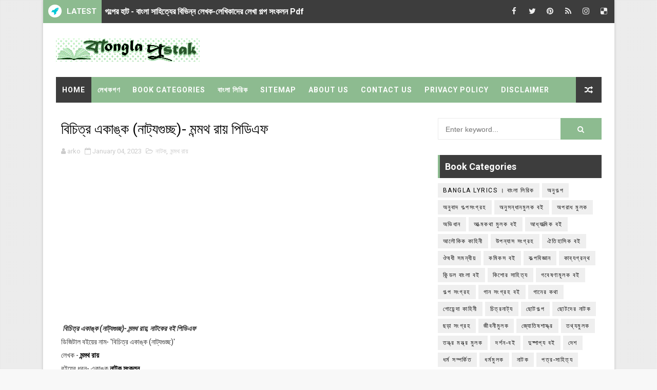

--- FILE ---
content_type: text/html; charset=UTF-8
request_url: https://www.banglapustak.com/2023/01/bichitro-ekanko-ebook.html
body_size: 54136
content:
<!DOCTYPE html>
<html class='v2' dir='ltr' xmlns='http://www.w3.org/1999/xhtml' xmlns:b='http://www.google.com/2005/gml/b' xmlns:data='http://www.google.com/2005/gml/data' xmlns:expr='http://www.google.com/2005/gml/expr'>
<head>
<link href='https://www.blogger.com/static/v1/widgets/335934321-css_bundle_v2.css' rel='stylesheet' type='text/css'/>
<script async='async' src='//pagead2.googlesyndication.com/pagead/js/adsbygoogle.js'></script>
<script>
     (adsbygoogle = window.adsbygoogle || []).push({
          google_ad_client: "ca-pub-3205079428756441",
          enable_page_level_ads: true
     });
</script>
<meta content='U2VGPE47IewIR-s04rpyO_0XHZ3TlJt_uSgpztobMEQ' name='google-site-verification'/>
<meta content='2990E77A5E36FCFB40ADF73873BC2AB0' name='msvalidate.01'/>
<meta content='width=device-width' name='viewport'/>
<!-- [ Meta Tag SEO ] -->
<include expiration='7d' path='*.css'></include>
<include expiration='7d' path='*.js'></include>
<include expiration='3d' path='*.gif'></include>
<include expiration='3d' path='*.jpeg'></include>
<include expiration='3d' path='*.jpg'></include>
<include expiration='3d' path='*.png'></include>
<meta content='sat, 02 jun 2020 00:00:00 GMT' http-equiv='expires'/>
<meta charset='utf-8'/>
<meta content='width=device-width, initial-scale=1' name='viewport'/>
<meta content='blogger' name='generator'/>
<meta content='text/html; charset=UTF-8' http-equiv='Content-Type'/>
<link href='http://www.blogger.com/openid-server.g' rel='openid.server'/>
<link href='https://www.banglapustak.com/' rel='openid.delegate'/>
<link href='https://www.banglapustak.com/2023/01/bichitro-ekanko-ebook.html' rel='canonical'/>
<title>ব&#2495;চ&#2495;ত&#2509;র এক&#2494;ঙ&#2509;ক (ন&#2494;ট&#2509;যগ&#2497;চ&#2509;ছ)- মন&#2509;মথ র&#2494;য় প&#2495;ড&#2495;এফ - ব&#2494;&#2434;ল&#2494; বই এর pdf ড&#2494;উনল&#2507;ড-Bangla Digital Boi Pdf</title>
<meta content='' name='description'/>
<script type='application/ld+json'>{ "@context": "http://schema.org", "@type": "WebSite", "url": "https://www.banglapustak.com/", "potentialAction": { "@type": "SearchAction", "target": "https://www.banglapustak.com/?q={search_term}", "query-input": "required name=search_term" } }</script>
<meta content='বিচিত্র একাঙ্ক (নাট্যগুচ্ছ)- মন্মথ রায় পিডিএফ, বাংলা বই এর pdf ডাউনলোড-Bangla Digital Boi Pdf: বিচিত্র একাঙ্ক (নাট্যগুচ্ছ)- মন্মথ রায় পিডিএফ, বাংলা বই এর pdf ডাউনলোড-Bangla Digital Boi Pdf' name='keywords'/>
<meta content='বাংলা গল্পের বই, বাংলা উপন্যাস, ভুতের গল্প, ছোটদের গল্পের বই, শিশু সাহিত্য, ছোটগল্প, হরর, রোমাঞ্চ, হাসির গল্প, প্রেমের বই' name='keywords'/>
<link href='https://www.banglapustak.com/feeds/posts/default' rel='alternate' title='বাংলা বই এর pdf ডাউনলোড-Bangla Digital Boi Pdf - Atom' type='application/atom+xml'/>
<link href='https://www.banglapustak.com/feeds/posts/default?alt=rss' rel='alternate' title='বাংলা বই এর pdf ডাউনলোড-Bangla Digital Boi Pdf - RSS' type='application/rss+xml'/>
<link href='http://www.blogger.com/feeds/4551526880282425776/posts/default' rel='alternate' title='বাংলা বই এর pdf ডাউনলোড-Bangla Digital Boi Pdf - Atom' type='application/atom+xml'/>
<link href='https://blogger.googleusercontent.com/img/b/R29vZ2xl/AVvXsEgwlmQqJ3_cJbl3bYDXbqeZQh0utA4kCu-T_dA5ABkvkm6AN1GfMIKrWlh_fbYhw8xmXZYNQnHkuPdTgkCL5lVJo1L_rFBMSVQLmLwODV0TWcWb7GAyWFqcrAyrLOMiWJPDMvsoAJKFvM9Nr0Nii9SBFDl_op6nlT3SNFwBfxS_v4FAwyUI-oWkATd0mQ/s72-w229-c-h320/%E0%A6%AC%E0%A6%BF%E0%A6%9A%E0%A6%BF%E0%A6%A4%E0%A7%8D%E0%A6%B0%20%E0%A6%8F%E0%A6%95%E0%A6%BE%E0%A6%99%E0%A7%8D%E0%A6%95.jpg' rel='image_src'/>
<link href='https://www.banglapustak.com/2023/01/bichitro-ekanko-ebook.html' hreflang='x-default' rel='alternate'/>
<link href='/favicon.ico' rel='icon' type='image/x-icon'/>
<link href='https://plus.google.com/USER-GOOGLE-PLUS/posts' rel='publisher'/>
<link href='https://plus.google.com/USER-GOOGLE-PLUS/about' rel='author'/>
<link href='https://plus.google.com/USER-GOOGLE-PLUS' rel='me'/>
<meta content='CODE-VALIDATION-GOOGLE-WEBMASTER' name='google-site-verification'/>
<meta content='CODE-VALIDATION-BING-WEBMASTER' name='msvalidate.01'/>
<meta content='YOUR-COUNTRY' name='geo.placename'/>
<meta content='YOUR-NAME' name='Author'/>
<meta content='general' name='rating'/>
<meta content='YOUR-COUNTRY-CODE' name='geo.country'/>
<!-- [ Social Media Meta Tag ] -->
<meta content='বিচিত্র একাঙ্ক (নাট্যগুচ্ছ)- মন্মথ রায় পিডিএফ' property='og:title'/>
<meta content='https://www.banglapustak.com/2023/01/bichitro-ekanko-ebook.html' property='og:url'/>
<meta content='article' property='og:type'/>
<meta content='বাংলা বই এর pdf ডাউনলোড-Bangla Digital Boi Pdf' property='og:site_name'/>
<meta content='https://blogger.googleusercontent.com/img/b/R29vZ2xl/AVvXsEgwlmQqJ3_cJbl3bYDXbqeZQh0utA4kCu-T_dA5ABkvkm6AN1GfMIKrWlh_fbYhw8xmXZYNQnHkuPdTgkCL5lVJo1L_rFBMSVQLmLwODV0TWcWb7GAyWFqcrAyrLOMiWJPDMvsoAJKFvM9Nr0Nii9SBFDl_op6nlT3SNFwBfxS_v4FAwyUI-oWkATd0mQ/w229-h320/%E0%A6%AC%E0%A6%BF%E0%A6%9A%E0%A6%BF%E0%A6%A4%E0%A7%8D%E0%A6%B0%20%E0%A6%8F%E0%A6%95%E0%A6%BE%E0%A6%99%E0%A7%8D%E0%A6%95.jpg' property='og:image'/>
<meta content='https://www.facebook.com/PROFILE-LINK' property='article:author'/>
<meta content='https://www.facebook.com/FAN-PAGE-FACEBOOK' property='article:publisher'/>
<meta content='CODE-APPLICATION-FACEBOOK' property='fb:app_id'/>
<meta content='CODE-ADMIN-FACEBOOK' property='fb:admins'/>
<meta content='en_US' property='og:locale'/>
<meta content='en_GB' property='og:locale:alternate'/>
<meta content='id_ID' property='og:locale:alternate'/>
<meta content='summary' name='twitter:card'/>
<meta content='বাংলা বই এর pdf ডাউনলোড-Bangla Digital Boi Pdf: বিচিত্র একাঙ্ক (নাট্যগুচ্ছ)- মন্মথ রায় পিডিএফ' name='twitter:title'/>
<meta content='USER-TWITTER' name='twitter:site'/>
<meta content='USER-TWITTER' name='twitter:creator'/>
<style id='page-skin-1' type='text/css'><!--
/*
-----------------------------------------------
Blogger Template Style
Name:        Alpha
Author :     http://www.alistarbot.com
License:     Premium Version
----------------------------------------------- */
/* Variable definitions
-----------------------
<Variable name="body.background" description="Background" type="background" color="#f8f8f8" default="$(color) url(https://blogger.googleusercontent.com/img/b/R29vZ2xl/AVvXsEhJg7dps3sufs8BhCOgXxnZzF9BL8OhxmXUSS0mjHGEQ5C0OU-9nQLWAx4cUJ1WwlvaOBzxLh6t4zAnkZZOx62CstHmAtl3_OFrWil_QkHjEbZ3jBZGGt4wTfo7pwiqFwPpWMQpOrgAJKNz/s1600/bgdot.png) repeat fixed top left"/>
<Group description="Main Settings" selector="body">
<Variable name="maincolor" description="Primary Color" type="color" default="#8dbb90" />
<Variable name="darkcolor" description="Primary Text Color" type="color" default="#3d3d3d" />
</Group>
<Group description="Menu Background" selector="body">
<Variable name="menubg" description="Menu Background Color" type="color" default="#8dbb90" />
</Group>
-----------------------
*/
html,body,.section,.widget,div,span,applet,object,iframe,h1,h2,h3,h4,h5,h6,p,blockquote,pre,a,abbr,acronym,address,big,cite,code,del,dfn,em,font,img,ins,kbd,q,s,samp,small,strike,strong,sub,sup,tt,var,dl,dt,dd,ol,ul,li,fieldset,form,label,legend,table,caption,tbody,tfoot,thead,tr,th,td,figure{margin:0;padding:0}html{overflow-x:hidden}a{text-decoration:none;color:#000}article,aside,details,figcaption,figure,footer,header,hgroup,menu,nav,section{display:block}table{border-collapse:separate;border-spacing:0}caption,th,td{text-align:left;font-weight:normal}blockquote:before,blockquote:after,q:before,q:after{content:""}.quickedit,.home-link{display:none}blockquote,q{quotes:"" ""}sup{vertical-align:super;font-size:smaller}code{font-family:'Courier New', Courier, monospace;font-size:12px;color:#272727}::selection{background:transparent;text-shadow:#000 0 0 2px}::-moz-selection{background:transparent;text-shadow:#000 0 0 2px}::-webkit-selection{background:transparent;text-shadow:#000 0 0 2px}::-o-selection{background:transparent;text-shadow:#000 0 0 2px}a img{border:none}ol,ul{padding:0;margin:0;text-align:left}ol li{list-style-type:decimal;padding:0 0 5px}ul li{list-style-type:disc;padding:0 0 5px}ul ul,ol ol{padding:0}#navbar-iframe,.navbar{height:0px;visibility:hidden;display:none}.feed-links,.Attribution,.post-footer-line.post-footer-line-1,.post-footer-line.post-footer-line-2,.post-footer-line.post-footer-line-3{display:none}abbr.published.timeago{text-decoration:none}.item-control{display:none !important}h2.date-header,h4.date-header{display:none;margin:1.5em 0 .5em}.status-msg-wrap{display:none}blockquote{padding:8px;background-color:#faebbc;border-top:1px solid #e1cc89;border-bottom:1px solid #e1cc89;margin:5px;background-image:url(https://blogger.googleusercontent.com/img/b/R29vZ2xl/AVvXsEj7zceu-op09nAQrDtFm1BzhGF7pUnNWuTANFK1SfbdO1f-DnhgCGPJIz2S8PQlys6_YbJneBAwuRA9IxbeSNvUglhhaX-SqzEqBIZtB9au1j4t4oCGYE_nEZS0laGH-D-3i3Aus4FBGS0/s1600/openquote1.gif);background-position:top left;background-repeat:no-repeat;text-indent:23px}blockquote p{display:block;background-image:url(https://blogger.googleusercontent.com/img/b/R29vZ2xl/AVvXsEhqb1WPk5yWjtI-DNpQ2vrbUVIoVbKZDdLwy_sViLe8E6Uer0Vqyu_wFw4jrSK4dzF1K3vRZkrkzqCnTUuXo5Umr4SvBsiCxv6a-GAA-JLl_NmiQBu_y9s0nYw4-ZCmtRvTPT19c7Uy1Is/s1600/closequote1.gif);background-repeat:no-repeat;background-position:bottom right}img{max-width:100%;vertical-align:middle;border:0}.widget iframe,.widget img{max-width:100%}*{-webkit-box-sizing:border-box;-moz-box-sizing:border-box;box-sizing:border-box}body{color:#2e2e2e;font-family:'Roboto',sans-serif;font-size:14px;font-weight:normal;line-height:21px;background:#f8f8f8 url(https://blogger.googleusercontent.com/img/b/R29vZ2xl/AVvXsEhJg7dps3sufs8BhCOgXxnZzF9BL8OhxmXUSS0mjHGEQ5C0OU-9nQLWAx4cUJ1WwlvaOBzxLh6t4zAnkZZOx62CstHmAtl3_OFrWil_QkHjEbZ3jBZGGt4wTfo7pwiqFwPpWMQpOrgAJKNz/s1600/bgdot.png) repeat fixed top left}#body-wrapper{max-width:1113px;margin:0 auto;background-color:#FFF;box-shadow:0 0 5px RGBA(0, 0, 0, 0.2)}.body-row{width:1063px}#content-wrapper{margin:0 auto;padding:20px 0 40px;overflow:hidden}#main-wrapper{float:left;width:67%;max-width:750px}#sidebar-wrapper{float:right;width:30%;max-width:330px}.ticker-wrap{display:block;text-align:center;margin:0 auto;padding:0 20px 0 20px;background:#3d3d3d;position:relative}.ticker-wrap .title{position:absolute;left:0;height:45px;font-size:15px;color:#fff;line-height:45px;font-weight:bold;overflow:hidden;padding:0 10px;background:#8dbb90;text-transform:uppercase}.ticker-wrap .title .fa{margin-right:10px;background:#fff;padding:5px 6px;border-radius:100%;color:#00c8d7}.ticker-wrap>span{display:inline-block;padding:0;font:700 13px 'roboto', sans-serif}.ticker-wrap>span>a{color:#fff;text-decoration:none}#ticker{height:45px;overflow:hidden;text-align:left;max-width:720px;padding-left:100px}#ticker ul{padding:0;margin:0;list-style:none}#ticker ul li{height:45px;white-space:nowrap;list-style:none}#ticker ul li h3{margin:0;font:700 16px 'roboto', sans-serif;line-height:45px}#ticker ul li h3 a{color:#fff;text-decoration:none;line-height:25px !important}.top-bar-social{height:45px;position:absolute;right:0;top:0}.top-bar-social li{display:inline;padding:0;float:left;margin-right:5px}.top-bar-social .widget ul{padding:0}.top-bar-social .LinkList ul{text-align:center;margin:0}.top-bar-social #social a{display:block;width:30px;height:45px;line-height:45px;font-size:15px;color:#eeeeee;transition:background 0.3s linear;-moz-transition:background 0.3s linear;-webkit-transition:background 0.3s linear;-o-transition:background 0.3s linear}.top-bar-social #social a:before{display:inline-block;font:normal normal normal 22px/1 FontAwesome;font-size:inherit;font-style:normal;font-weight:400;-webkit-font-smoothing:antialiased;-moz-osx-font-smoothing:grayscale}.top-bar-social .bloglovin:before{content:"\f004"}.top-bar-social .facebook:before{content:"\f09a"}.top-bar-social .twitter:before{content:"\f099"}.top-bar-social .gplus:before{content:"\f0d5"}.top-bar-social .rss:before{content:"\f09e"}.top-bar-social .youtube:before{content:"\f167"}.top-bar-social .skype:before{content:"\f17e"}.top-bar-social .stumbleupon:before{content:"\f1a4"}.top-bar-social .tumblr:before{content:"\f173"}.top-bar-social .vine:before{content:"\f1ca"}.top-bar-social .stack-overflow:before{content:"\f16c"}.top-bar-social .linkedin:before{content:"\f0e1"}.top-bar-social .dribbble:before{content:"\f17d"}.top-bar-social .soundcloud:before{content:"\f1be"}.top-bar-social .behance:before{content:"\f1b4"}.top-bar-social .digg:before{content:"\f1a6"}.top-bar-social .instagram:before{content:"\f16d"}.top-bar-social .pinterest:before{content:"\f0d2"}.top-bar-social .delicious:before{content:"\f1a5"}.top-bar-social .codepen:before{content:"\f1cb"}.top-bar-social ul#social a:hover{color:#8dbb90;opacity:1}.header-wrap{background:#fff}#header-wrappers{color:#fff;padding:30px 0;margin:0 auto}#header-inner{background-position:left;background-repeat:no}.headerleft img{height:auto;max-height:100%;margin:0}.headerleft h1,.headerleft h1 a,.headerleft h1 a:hover,.headerleft h1 a:visited{font-family:'Bungee Inline', cursive;color:#3d3d3d;font-size:52px;font-weight:normal;line-height:1.2em;margin:0;padding:0 0 5px;text-decoration:none;text-transform:uppercase;letter-spacing:1px}.headerleft h3{font-weight:400;margin:0;padding:0}.headerleft .description{color:#666;margin:0;padding:0 0 10px;text-transform:capitalize;text-align:center;text-indent:0;letter-spacing:1px}.headerleft{float:left;margin:0;padding:0;width:auto}.headerright{float:right;margin:0;padding:1px 0 0;width:730px}.headerleft .description span{border-top:1px solid rgba(241, 241, 241, 0.25);padding:5px 0 0}.selectnav{display:none}.tm-menu{font-weight:400;margin:0 auto;height:50px}ul#nav1{list-style:none;margin:0;padding:0}#menu .widget{display:none}#menu{height:50px;position:relative;text-align:center;z-index:15;margin:0 auto;background:#8dbb90;padding-right:50px}.menu-wrap{margin:0 auto;position:relative}#menu ul > li{position:relative;vertical-align:middle;display:inline-block;padding:0;margin:0}#menu ul > li:first-child{background:#3d3d3d}#menu ul > li > ul > li:first-child{background:transparent}#menu ul > li > a{color:#fff;font-size:14px;font-weight:600;line-height:50px;display:inline-block;text-transform:uppercase;text-decoration:none;letter-spacing:1px;margin:0;padding:0 12px}#menu ul > li > ul > li:first-child > a{padding-left:12px}#menu ul > li > ul{position:absolute;background:#4d4d4d;top:100%;left:0;min-width:180px;padding:0;z-index:99;margin-top:0;visibility:hidden;opacity:0;-webkit-transform:translateY(10px);-moz-transform:translateY(10px);transform:translateY(10px)}#menu ul > li > ul > li > ul{position:absolute;top:0;left:180px;width:180px;background:#5d5d5d;z-index:99;margin-top:0;margin-left:0;padding:0;border-left:1px solid #6d6d6d;visibility:hidden;opacity:0;-webkit-transform:translateY(10px);-moz-transform:translateY(10px);transform:translateY(10px)}#menu ul > li > ul > li{display:block;float:none;text-align:left;position:relative;border-bottom:1px solid;border-top:none;border-color:#8d8d8d}#menu ul > li > ul > li:last-child{border:0}#menu ul > li:hover{background-color:#3d3d3d}#menu ul > li > ul > li a{font-size:11px;display:block;color:#fff;line-height:35px;text-transform:uppercase;text-decoration:none;margin:0;padding:0 12px;border-right:0;border:0}#menu ul > li.parent > a:after{content:'\f107';font-family:FontAwesome;float:right;margin-left:5px}#menu ul > li:hover > ul,#menu ul > li > ul > li:hover > ul{opacity:1;visibility:visible;-webkit-transform:translateY(0);-moz-transform:translateY(0);transform:translateY(0)}#menu ul > li > ul > li.parent > a:after{content:'\f105';float:right}.ty-ran-yard{position:absolute;right:0;top:0;z-index:99}.ty-ran-yard span{list-style:none}.ty-ran-yard a.ran-sym{background-color:#3d3d3d;cursor:pointer;display:block;height:50px;text-align:center;position:relative;right:0;top:0;width:50px;border-radius:0;box-sizing:border-box}.ty-ran-yard a.ran-sym:hover{background-color:#6d6d6d}.ty-ran-yard a.ran-sym:before{color:#fff;content:'\f074';font-family:FontAwesome;font-size:16px;text-rendering:auto;-webkit-font-smoothing:antialiased;-moz-osx-font-smoothing:grayscale;line-height:50px}.sidebar .widget{margin-bottom:20px;position:relative}.sidebar h2{position:relative;overflow:hidden;margin:0;font-size:18px;vertical-align:middle;padding:10px;border-left:4px solid #8dbb90;font-weight:700;background:#3d3d3d;color:#fff}.sidebar ul,.sidebar li{list-style-type:none;margin:0;padding:0}.sidebar .widget-content{padding:10px 0}article{padding:0}.post-outer{padding:0}.index .post-outer,.archive .post-outer{margin:0 0 20px 0;padding:0 0 20px 0;border-bottom:1px solid rgba(0,0,0,0.14)}.post{display:block;overflow:hidden;word-wrap:break-word;background:#ffffff}.post h2{margin-bottom:12px;line-height:30px;font-size:20px;font-weight:700}.post h2 a{color:#000;letter-spacing:1px}.post h2{margin:0 0 10px;padding:0}.post-head h1{color:#000;font-size:28px;font-weight:400;line-height:44px}.retitle h2{margin:0 0 8px;display:block}.post-body{margin:0px;padding:10px;font-size:14px;line-height:26px;box-sizing:border-box}.post-home-image{float:left;width:300px;height:220px;margin-right:20px;position:relative}.post-home-image .post-thumb{width:100%;height:220px;position:relative;display:block;overflow:hidden}.post-home-image .post-thumb img{width:100%;height:220px;display:block;padding:3px;box-sizing:border-box;border:1px solid #e6e6e6;object-fit:cover;transition:all .3s ease-out !important;-webkit-transition:all .3s ease-out !important;-moz-transition:all .3s ease-out !important;-o-transition:all .3s ease-out !important}.index .post-home-image .post-labels,.archive .post-home-image .post-labels{position:absolute;top:10px;left:10px;padding:8px 12px 6px;background:#8dbb90;color:#fff;font-size:12px;text-transform:uppercase;display:inline-block;z-index:9}.index .post-home-image .post-labels a,.archive .post-home-image .post-labels a{color:#fff}.date-header{color:#bdbdbd;display:block;font-size:12px;font-weight:400;line-height:1.3em;margin:0 !important;padding:0}.date-header a{color:#bdbdbd}.post-header{padding:10px}#meta-post{border:1px solid #f0f0f0;border-width:1px 0;padding:5px 0;font-size:13px}#meta-post i{margin-left:8px;color:#999}#meta-post a{color:#999}.post-meta{color:#bdbdbd;display:block;font-size:13px;font-weight:400;line-height:21px;margin:10px 0 0;padding:0}.post-meta a,.post-meta i{color:#CBCBCB}.post-timestamp{margin-left:5px}.label-head{margin-left:5px}.label-head a{padding-left:2px}.resumo{margin-top:10px;color:#111}.resumo span{display:block;margin-bottom:8px;font-size:15.4px;line-height:1.5;text-align:justify}.date-header .read-more{background:#3d3d3d;padding:5px 12px !important;display:inline-block;vertical-align:middle;margin:10px 0 0;font-size:12px;text-transform:capitalize;border-radius:2px;color:#f7f7f7;font-weight:bold;white-space:nowrap}.read-more:hover{background:#8dbb90;color:#fff}.post-body img{max-width:100%;padding:10px 0;position:relative;margin:0 auto}.post h3{font-size:18px;margin-top:20px;margin-bottom:10px;line-height:1.1}.second-meta{display:none}.comment-link{white-space:normal}#blog-pager{clear:both;text-align:center;margin:0}.index .blog-pager,.index #blog-pager{display:block}.index .blog-pager,.index #blog-pager,.archive .blog-pager,.archive #blog-pager{-webkit-border-radius:0;-moz-border-radius:0;border-radius:0;padding:15px 0 5px;text-align:center}.showpageNum a,.showpage a,#blog-pager-newer-link a,#blog-pager-older-link a{color:#fff;background-color:#3d3d3d;font-size:14px;font-weight:400;line-height:24px;margin-right:5px;overflow:hidden;padding:4px 10px;text-decoration:none}.showpageNum a:hover,.showpage a:hover,#blog-pager-newer-link a:hover,#blog-pager-older-link a:hover{decoration:none;background-color:#8dbb90}.showpageOf{display:none;font-size:0}.showpagePoint{color:#fff;background-color:#8dbb90;font-size:14px;font-weight:400;line-height:24px;margin-right:5px;overflow:hidden;padding:4px 10px;text-decoration:none}#post-pager .blog-pager-older-link:hover,#post-pager .blog-pager-newer-link:hover{color:#8dbb90;background:inherit}#post-pager{clear:both;float:left;display:block;width:100%;box-sizing:border-box;margin:15px 0}#post-pager .blog-pager-older-link,#post-pager .blog-pager-newer-link{border:0;text-align:right;background:none;color:#3d3d3d}#post-pager .blog-pager-newer-link{border:0;text-align:left}#post-pager #blog-pager-newer-link,#post-pager #blog-pager-older-link{width:50%}#post-pager a b{display:block;padding:0 0 5px;font-weight:700;letter-spacing:1px;font-size:15px;color:#8dbb90}#post-pager a span{text-transform:capitalize}#post-pager .blog-pager-older-link,#post-pager .blog-pager-newer-link{padding:0;display:block}.item #blog-pager{display:none;height:0;opacity:0;visibility:hidden}.ty-author-box{border:1px solid #f2f2f2;background:#f8f8f8;overflow:hidden;padding:10px;margin:10px 0}.ty-author-box img{float:left;margin-right:10px;object-fit:cover}.ty-author-box p{padding:0;-webkit-margin-before:0;-webkit-margin-after:0}.ty-author-box b{font-weight:700;font-style:normal;letter-spacing:1px;font-size:20px}.item .post-footer .share-box{position:relative;padding:10px 0}.item .post-footer .share-title{color:#aeaeae;display:inline-block;padding-bottom:7px;font-size:12px;font-weight:700;position:relative;top:2px;text-transform:uppercase}.item .post-footer .share-art{display:inline-block;padding:0;padding-top:0;font-size:12px;font-weight:400;text-transform:capitalize;letter-spacing:1px}.item .post-footer .share-art a{color:#fff;padding:3px 8px;margin-left:4px;border-radius:2px;display:inline-block;margin-right:0;background:#010101}.item .post-footer .share-art a:hover{color:#fff}.item .post-footer .share-art .fac-art{background:#3b5998}.item .post-footer .share-art .fac-art:hover{background:rgba(49,77,145,0.7)}.item .post-footer .share-art .twi-art{background:#00acee}.item .post-footer .share-art .twi-art:hover{background:rgba(7,190,237,0.7)}.item .post-footer .share-art .goo-art{background:#04bc23}.item .post-footer .share-art .goo-art:hover{background:rgba(221,75,56,0.7)}.item .post-footer .share-art .pin-art{background:#CA2127}.item .post-footer .share-art .pin-art:hover{background:rgba(202,33,39,0.7)}.item .post-footer .share-art .lin-art{background:#0077B5}.item .post-footer .share-art .lin-art:hover{background:rgba(0,119,181,0.7)}#subscribe-box{background-color:#f7f7f7;margin:0;padding:20px;overflow:hidden;border:8px solid #f0f0f0}#subscribe-box h4{color:#827459;font-size:16px;margin-bottom:20px;text-align:center;text-transform:uppercase}#subscribe-box .emailfield{margin:auto;text-align:center}#subscribe-box .emailfield form{margin:0}#subscribe-box .emailfield input{padding:12px;color:#bcc4ca;border:1px solid #ebd099;font-size:14px;margin-bottom:10px}#subscribe-box .emailfield input:focus{color:#454545;outline:none;border-color:#d5bc88}#subscribe-box .emailfield .submitbutton{background-color:#f8695f;color:#fff;margin:0;font-size:14px;letter-spacing:.7px;text-transform:uppercase;cursor:pointer;border:0;transition:all .3s}#subscribe-box .emailfield .submitbutton:active,#subscribe-box .emailfield .submitbutton:hover{background-color:#e0594f;color:#fff}#related-posts{margin-bottom:10px;padding:10px 0}.related li{width:23.94%;display:inline-block;height:auto;min-height:184px;float:left;margin-right:10px;overflow:hidden;position:relative}.related li h3{margin-top:0}.related-thumb{width:100%;height:100px;overflow:hidden;border-radius:2px}.related li .related-img{width:100%;height:100px;display:block;position:relative;transition:all .3s ease-out !important;-webkit-transition:all .3s ease-out !important;-moz-transition:all .3s ease-out !important;-o-transition:all .3s ease-out !important}.related li .related-img:hover{-webkit-transform:scale(1.1) rotate(-1.5deg) !important;-moz-transform:scale(1.1) rotate(-1.5deg) !important;transform:scale(1.1) rotate(-1.5deg) !important;transition:all .3s ease-out !important;-webkit-transition:all .3s ease-out !important;-moz-transition:all .3s ease-out !important;-o-transition:all .3s ease-out !important}.related-title a{font-size:12px;line-height:1.4em;padding:10px 0 0;font-weight:400;font-style:normal;letter-spacing:1px;color:#3d3d3d;display:block}.related li:nth-of-type(4),.related li:nth-of-type(8),.related li:nth-of-type(12){margin-right:0}.related .related-tag{display:none}.related-overlay{position:absolute;left:0;top:0;z-index:1;width:100%;height:100%;background-color:rgba(40,35,40,0.05)}.related-content{display:block;bottom:0;padding:0px 0px 11px;width:100%;line-height:1.2em;box-sizing:border-box;z-index:2}.related .related-content .recent-date{display:none}.recent-date:before,.p-date:before{content:'\f017';font-family:fontawesome;margin-right:5px}.comment-form{overflow:hidden}iframe.blogger-iframe-colorize,iframe.blogger-comment-from-post{height:283px !important}.comments-title{position:relative;clear:both;z-index:1;margin:0;line-height:33px}.comments-title h2{display:inline-block;position:relative;background-color:#fff;color:#1c1c1c;font-size:18px;letter-spacing:-.4px;text-transform:uppercase;font-weight:700;z-index:1;margin:0;padding-right:15px}.comments-title:after{content:"";position:absolute;z-index:0;top:14px;left:0;width:100%;height:5px;background-color:#F5F5F5}.comments{clear:both;margin:0;color:#1c1c1c;background:#ffffff;padding:0 10px}.comments .comments-content .comment-thread ol li{list-style:none}.comments h4{color:#000;font-size:14px;padding:5px 20px;font-weight:700;letter-spacing:1.5px;text-transform:Uppercase;position:relative;text-align:center;background:#ffffff;z-index:1;margin-bottom:15px}.comments h4:after{content:'';position:absolute;bottom:0;left:50%;width:40px;height:2px;background:#000;margin-left:-20px}.comments .comments-content{margin:0;padding:0}.comments .comments-content .comment{margin-bottom:0;padding-bottom:8px}.comments .comments-content .comment:first-child{padding-top:0}.facebook-tab,.fb_iframe_widget_fluid span,.fb_iframe_widget iframe{width:100% !important}.comments .item-control{position:static}.comments .avatar-image-container{float:left;overflow:hidden;position:absolute}.comments .avatar-image-container,.comments .avatar-image-container img{height:45px;max-height:45px;width:45px;max-width:45px;border-radius:0}.comments .comment-block{overflow:hidden;padding:0 0 10px}.comments .comment-block,.comments .comments-content .comment-replies{margin-left:60px;margin-top:0}.comments .comments-content .inline-thread{padding:0}.comments .comment-actions{float:left;width:100%;position:relative;margin:0}.comments .comments-content .comment-header{font-size:14px;display:block;overflow:hidden;clear:both;margin:0 0 3px;padding:0 0 5px;border-bottom:1px dotted #f5f5f5}.comments .comments-content .user{font-style:normal;font-weight:500;display:block;font-size:16px}.comments .comments-content .icon.blog-author{display:none}.comments .comments-content .comment-content{float:left;text-align:left;font-size:13px;line-height:1.4em;color:#656565}.comments .comment .comment-actions a{margin-right:5px;padding:2px 5px;color:#fff;font-weight:400;background-color:#000;font-size:10px}.comments .comment .comment-actions a:hover{color:#fff;background-color:#8dbb90;text-decoration:none}.comments .comments-content .datetime{color:#999;float:left;font-size:11px;position:relative;font-style:italic;margin:2px 0 0;display:block}.comments .comments-content .datetime:before{content:'\f017';font-family:fontawesome;font-style:normal;margin-right:3px}.comments .comments-content .comment-header a{color:inherit}.comments .comments-content .comment-header a:hover{color:#8dbb90}.comments .thread-toggle{margin-bottom:4px}.comments .thread-toggle .thread-arrow{height:7px;margin:0 3px 2px 0}.comments .thread-expanded{padding:8px 0 0}.comments .comments-content .comment-thread{margin:0}.comments .continue a{padding:0 0 0 60px;font-weight:400}.comments .comments-content .loadmore.loaded{margin:0;padding:0}.comments .comment-replybox-thread{margin:0}#lower{margin:auto;padding:0px 0px 10px 0px;width:100%;background:#3d3d3d;border-bottom:1px solid #222222}#lower-wrapper{margin:auto;padding:20px 0px 20px 0px}#lowerbar-wrapper{float:left;margin:0px 5px auto;padding-bottom:20px;width:32%;text-align:justify;color:#ddd;line-height:1.6em;word-wrap:break-word;overflow:hidden;max-width:375px}.lowerbar{margin:0;padding:0}.lowerbar .widget{margin:0;padding:10px 20px 0px 20px;box-sizing:border-box}.lowerbar h2{position:relative;overflow:hidden;margin:0;font-size:18px;vertical-align:middle;padding:0 0 10px 0;border-bottom:1px solid rgba(0, 200, 215, 0.18);font-weight:700;color:#fff;clear:both}.lowerbar h2:after{content:'';display:inline-block;position:absolute;height:15px;top:0;margin:3px 0 12px 10px;width:100%;background:url(https://blogger.googleusercontent.com/img/b/R29vZ2xl/AVvXsEggfwxY3ZBgLaTTCotu1bdVyOwHMWoU1ymTjCo19aFwmr6bJrR39nQSJ_gt_rDF808ZXTcNBF6zJVyXr_Nz7DoPFXUjAsVAamtItpRDTgDLjzQslogCxOv6pRMEYNVGTMWp0BzFBvSoO_ir/s1600/repeat-bg.png)repeat}.lowerbar ul{margin:0 auto;padding:0;list-style-type:none}.lowerbar li{display:block;line-height:1.6em;margin-left:0 !important;list-style-type:none}.lowerbar li a{text-decoration:none;color:#DBDBDB}.lowerbar li a:hover{text-decoration:none}.lowerbar li:hover{display:block}.lowerbar .PopularPosts ul li a,.lowerbar,.lowerbar .ty-bonus .ty-bonos-entry a,.lowerbar .tyard-komet a{color:#fff}.lowerbar .PopularPosts .widget-content ul li{border-bottom:1px solid rgb(51, 51, 51);border-top:0}.lowerbar .PopularPosts .widget-content ul li:last-child{border:0}.lowerbar .widget-content{padding:10px 0}#ty_footer{background:#2d2d2d;color:#fff;font-weight:300;padding:15px 0px}.ty-copy-container{margin:0 auto;overflow:hidden}.ty_footer_copyright a{color:#fff}.ty_footer_copyright{text-align:center;display:block;line-height:30px}.sosmedarl-info h4{background:transparent;position:relative;padding:0;margin:0;border:0;text-align:center;font-size:120%}.sosmedarl-img{position:relative;max-height:200px;overflow:hidden}.sosmedarl-img img{max-width:100%;width:100%;transition:all .6s}.sosmedarl-img:hover img{transform:scale(1.2) rotate(-10deg)}.sosmedarl-img:before{content:'';background:rgba(0, 0, 0, 0.3);position:absolute;top:0;left:0;right:0;bottom:0;z-index:2;transition:all .3s}.sosmedarl-img:hover:before{background:rgba(0, 0, 0, 0.6)}.aboutfloat-img{text-align:center}.sosmedarl-float{text-align:center;display:inline-block}.sosmedarl-float a{background:transparent;color:#3d3d3d;padding:8px 14px;z-index:2;display:table-cell;font-size:90%;text-transform:uppercase;vertical-align:middle;border:2px solid #8dbb90;border-radius:3px;transition:all .3s}.sosmedarl-float:hover a{background:#e74c3c;color:#fff;border-color:transparent}.sosmedarl-float a i{font-weight:normal;margin:0 5px 0 0}.sosmedarl-wrpicon{display:block;margin:15px auto 0;position:relative}.sosmedarl-wrpicon .extender{width:100%;display:block}.extender{text-align:center;font-size:16px}.extender .sosmedarl-icon{display:inline-block;border:0;margin:0;padding:0;width:32%}.extender .sosmedarl-icon a{background:#ccc;display:inline-block;font-weight:400;color:#fff;padding:0 12px;line-height:32px;border-radius:3px;font-size:12px;width:100%}.extender .sosmedarl-icon i{font-family:fontawesome;margin:0 3px 0 0}.sosmedarl-icon.fbl a{background:#3b5998}.sosmedarl-icon.twitt a{background:#19bfe5}.sosmedarl-icon.crcl a{background:#d64136}.sosmedarl-icon.fbl a:hover,.sosmedarl-icon.twitt a:hover,.sosmedarl-icon.crcl a:hover{background:#404040}.extender .sosmedarl-icon:hover a,.extender .sosmedarl-icon a:hover{color:#fff}.sosmedarl-info{margin:10px 0;font-size:13px;text-align:center}.sosmedarl-info p{margin:5px 0}.sosmedarl-info h4{margin-bottom:10px;font-size:16px;text-transform:uppercase;color:#444;font-weight:700}.sosmedarl-info h4 span{position:relative;display:inline-block;padding:0 10px;margin:0 auto}select#BlogArchive1_ArchiveMenu{width:100%;padding:10px;border-color:#777}#adwidegt1 .widget,#adwidegt2 .widget,#adwidegt3 .widget{width:728px;max-height:90px;padding:0;max-width:100%;box-sizing:border-box;display:none}#adwidegt1 .widget{margin:15px auto 10px !important;display:block !important}#adwidegt2 .widget{margin:15px auto 0 !important}#adwidegt1 .widget h2,#adwidegt2 .widget h2,#adwidegt3 .widget h2{display:none;visibility:hidden}.ads-posting{margin:10px 0 0}.post-footer .ads-posting{margin:15px 0 0}.contact-form-name,.contact-form-email,.contact-form-email-message,.contact-form-widget{max-width:none}.contact-form-name,.contact-form-email,.contact-form-email-message{background-color:#EBEBEB;border:1px solid #ccc}.contact-form-button-submit{max-width:none;width:100%;height:35px;border:0;background-image:none;background-color:#8dbb90 !important;cursor:pointer;font-style:normal;font-weight:400}.contact-form-name:focus,.contact-form-email:focus,.contact-form-email-message:focus{border:0;box-shadow:none}.contact-form-name:hover,.contact-form-email:hover,.contact-form-email-message:hover{border:0}.contact-form-button-submit:hover{background-color:#303030;background-image:none;border:0}.sidebar .FollowByEmail > h3.title,.sidebar .FollowByEmail .title-wrap{margin-bottom:0}#FollowByEmail1{clear:both}.FollowByEmail td{width:100%;float:left;box-sizing:border-box}.FollowByEmail .follow-by-email-inner .follow-by-email-submit{margin-left:0;width:100%;border-radius:0;height:30px;font-size:11px;color:#fff;background-color:#8dbb90;text-transform:uppercase;font-weight:700;letter-spacing:1px}.FollowByEmail .follow-by-email-inner .follow-by-email-submit:hover{background-color:#000}.FollowByEmail .follow-by-email-inner .follow-by-email-address{padding-left:10px;height:30px;border:1px solid #FFF;margin-bottom:5px;box-sizing:border-box;font-size:11px;font-family:inherit}.FollowByEmail .follow-by-email-inner .follow-by-email-address:focus{border:1px solid #FFF}.FollowByEmail .widget-content{background-color:#2b2b2b;box-sizing:border-box;padding:10px}.lowerbar .FollowByEmail .widget-content{margin-top:10px}.FollowByEmail .widget-content:before{content:"Enter your email address to subscribe to this blog and receive notifications of new posts by email.";font-size:14px;color:#f2f2f2;line-height:1.4em;margin-bottom:5px;display:block;padding:0 2px}.sidebar .PopularPosts .widget-content ul li:first-child,.sidebar .ty-bonus .ty-wow:first-child{padding-top:0;border-top:0}.sidebar .PopularPosts .widget-content ul li:last-child,.sidebar .ty-bonus .ty-wow:last-child{padding-bottom:0}.cloud-label-widget-content{display:inline-block;text-align:left}.cloud-label-widget-content .label-size{display:inline-block;float:left;font-size:12px;line-height:normal;margin:0 5px 5px 0;opacity:1}.cloud-label-widget-content .label-size a{background:#efefef;color:#000;float:left;font-weight:400;line-height:100%;margin:0;padding:8px 10px;text-transform:uppercase;transition:all .6s;letter-spacing:1.5px}.cloud-label-widget-content .label-size a:hover,.cloud-label-widget-content .label-size a:active{background:#8dbb90;color:#fff}.cloud-label-widget-content .label-size .label-count{display:none}.list-label-widget-content li{display:block;padding:8px 0;border-bottom:1px solid #ececec;position:relative}.list-label-widget-content li a:before{content:'\203a';position:absolute;left:0px;top:5px;font-size:22px;color:#10b765}.lowerbar .list-label-widget-content li a{color:#fff}.lowerbar .list-label-widget-content li{border-bottom:1px solid rgb(51, 51, 51);border-top:0}.lowerbar .list-label-widget-content li:last-child{border:0}.list-label-widget-content li a{color:#282828;font-size:14px;padding-left:20px;font-weight:400;text-transform:capitalize;letter-spacing:1.5px}.list-label-widget-content li span:last-child{color:#f6b2ca;font-size:12px;font-weight:700;position:absolute;top:9px;right:0}.PopularPosts .item-thumbnail{margin:0 15px 0 0 !important;width:80px;height:60px;float:left;overflow:hidden;position:relative}.PopularPosts .item-thumbnail a{position:relative;display:block;overflow:hidden;line-height:0}.PopularPosts ul li img{width:90px;height:65px;object-fit:cover;padding:0;transition:all .3s ease}.PopularPosts .widget-content ul li{overflow:hidden;padding:10px 0;border-top:1px solid #f2f2f2}.sidebar .PopularPosts .widget-content ul li:first-child,#sidetabs .PopularPosts .widget-content ul li:first-child{padding-top:0;border-top:0}.sidebar .PopularPosts .widget-content ul li:last-child,.sidebar .ty-bonus .ty-wow:last-child,.tab-widget .PopularPosts .widget-content ul li:last-child,.tab-widget .ty-bonus .ty-wow:last-child{padding-bottom:0}.PopularPosts ul li a{color:#3d3d3d;font-weight:400;font-size:13px;line-height:1.4em;transition:color .3s;letter-spacing:1.5px}.PopularPosts ul li a:hover{color:#a0d3db}.PopularPosts .item-title{margin:0 0 4px;padding:0;line-height:0}.item-snippet{display:none;font-size:0;padding-top:0}.PopularPosts ul{counter-reset:popularcount;margin:0;padding:0}.PopularPosts .item-thumbnail::before{background:rgba(0, 0, 0, 0.3);bottom:0px;content:"";height:100px;width:100px;left:0px;right:0px;margin:0px auto;position:absolute;z-index:3}@media only screen and (max-width: 1200px){.body-row{width:96% !important;margin:0 auto;float:none}.headerright,.headerleft{float:none;width:100%;text-align:center;height:auto;margin:0 auto;clear:both}.headerleft img{margin:auto;padding-bottom:15px}.headerright{margin:10px auto 0}}@media only screen and (max-width: 980px){.top-bar-social{position:static}#main-wrapper,#sidebar-wrapper,#lowerbar-wrapper{float:none;clear:both;width:100%;margin:0 auto}#main-wrapper{max-width:100%}#sidebar-wrapper{padding-top:20px}#nav1,#nav{display:none}.selectnav{width:auto;color:#222;background:#f4f4f4;border:1px solid rgba(255,255,255,0.1);position:relative;border:0;padding:6px 10px !important;margin:5px 0}.selectnav{display:block;width:100%;max-width:200px}.tm-menu .selectnav{display:inline-block;margin:10px 0 0 10px}#menu{text-align:left}}@media screen and (max-width: 880px){.item #content-wrapper{padding:0 0 30px}}@media only screen and (max-width: 768px){.top-bar-social,.bottom-bar-social{float:none;width:100%;clear:both;overflow:hidden}.top-bar-menu{float:none;width:100%;clear:both;margin-top:0;margin-bottom:10px;text-align:center}.top-bar-social li,.bottom-bar-social li{display:inline-block;float:none}.selectnav{display:inline-block}#search-bar{display:none}.ops-404{width:80% !important}.title-404{font-size:160px !important}#post-pager #blog-pager-newer-link{margin:0 auto 10px}#post-pager #blog-pager-older-link,#post-pager #blog-pager-newer-link{float:none;clear:both;margin:0 auto;display:block;width:100%}.post-home-image{float:none;width:100%;margin-bottom:20px;position:relative}.item .post-footer .share-art a span{display:none}.related li{width:48%}.related li:nth-child(2){margin-right:0}#meta-post{text-align:center}.index .post,.archive .post{text-align:center}.ty_footer_copyright{text-align:center;display:block;clear:both}}@media only screen and (max-width: 620px){.ty-post-share li{width:50%}}@media only screen and (max-width: 480px){.ticker-wrap .title{display:none}#ticker{padding:0}.index .post h2,.archive .post h2{line-height:34px;font-size:23px}h1.post-title{font-size:22px;margin-bottom:10px}.related li{width:100%;margin-right:0}#meta-post{display:inline-block}#meta-post .post-labels{display:block;margin:0 0 10px;clear:both}.blog-pager-newer-link .pager-title,.blog-pager-newer-link .pager-heading,.blog-pager-older-link .pager-title,.blog-pager-older-link .pager-heading{display:none}.blog-pager-older-link .post-nav-icon,.blog-pager-newer-link .post-nav-icon{line-height:40px;width:100%}.other-meta .other-meta-desc,.other-meta .other-meta-read{float:none;display:block;text-align:center}.share-title{display:none}.social-btns{float:none;text-align:center}#sidebar-wrapper{max-width:100%}.index .post-outer{padding:0 0 10px 0}.ty-copy-container{text-align:center}.temp-cred{float:none;display:block;clear:both;margin:5px 0 0}.ty_footer_copyright{float:none;display:block;clear:both}}@media only screen and (max-width: 360px){.title-404{font-size:150px !important}.Header .description p,.showpageOf{display:none}}@media only screen and (max-width: 300px){#sidebar-wrapper{display:none}.related-thumb{width:100%;float:none}.archive .post h2,.index .post h2{line-height:29px !important;font-size:15px !important}article{overflow:hidden}#blog-pager{padding:0;margin:0}.item #blog-pager{margin:0 0 15px}.index .resumo span,.archive .resumo span,.ty-author-box img,.breadcrumbs{display:none}.ty-author-box ul li a{padding:0;background:none}.ops-404{font-size:20px !important}.title-404{font-size:120px !important}h1.post-title{font-size:17px}.top-bar-social #social a{width:24px;height:24px;line-height:24px}.top-bar-menu,.ty-ran-yard{display:none}.ty-post-share li{width:100%}.comments .comments-content .comment-header{width:100%;float:none;clear:both;margin:0;padding:0}.comments .comments-content .comment-header{width:100%;float:none;clear:both;margin:0px 0 0px -35px;padding:0}}

--></style>
<style>
/*-------Typography and ShortCodes-------*/
.firstcharacter{float:left;color:#27ae60;font-size:75px;line-height:60px;padding-top:4px;padding-right:8px;padding-left:3px}.post-body h1,.post-body h2,.post-body h3,.post-body h4,.post-body h5,.post-body h6{margin-bottom:15px;color:#2c3e50}blockquote{font-style:italic;color:#888;border-left:5px solid #27ae60;margin-left:0;padding:10px 15px}blockquote:before{content:'\f10d';display:inline-block;font-family:FontAwesome;font-style:normal;font-weight:400;line-height:1;-webkit-font-smoothing:antialiased;-moz-osx-font-smoothing:grayscale;margin-right:10px;color:#888}blockquote:after{content:'\f10e';display:inline-block;font-family:FontAwesome;font-style:normal;font-weight:400;line-height:1;-webkit-font-smoothing:antialiased;-moz-osx-font-smoothing:grayscale;margin-left:10px;color:#888}.button{background-color:#2c3e50;float:left;padding:5px 12px;margin:5px;color:#fff;text-align:center;border:0;cursor:pointer;border-radius:3px;display:block;text-decoration:none;font-weight:400;transition:all .3s ease-out !important;-webkit-transition:all .3s ease-out !important}a.button{color:#fff}.button:hover{background-color:#27ae60;color:#fff}.button.small{font-size:12px;padding:5px 12px}.button.medium{font-size:16px;padding:6px 15px}.button.large{font-size:18px;padding:8px 18px}.small-button{width:100%;overflow:hidden;clear:both}.medium-button{width:100%;overflow:hidden;clear:both}.large-button{width:100%;overflow:hidden;clear:both}.demo:before{content:"\f06e";margin-right:5px;display:inline-block;font-family:FontAwesome;font-style:normal;font-weight:400;line-height:normal;-webkit-font-smoothing:antialiased;-moz-osx-font-smoothing:grayscale}.download:before{content:"\f019";margin-right:5px;display:inline-block;font-family:FontAwesome;font-style:normal;font-weight:400;line-height:normal;-webkit-font-smoothing:antialiased;-moz-osx-font-smoothing:grayscale}.buy:before{content:"\f09d";margin-right:5px;display:inline-block;font-family:FontAwesome;font-style:normal;font-weight:400;line-height:normal;-webkit-font-smoothing:antialiased;-moz-osx-font-smoothing:grayscale}.visit:before{content:"\f14c";margin-right:5px;display:inline-block;font-family:FontAwesome;font-style:normal;font-weight:400;line-height:normal;-webkit-font-smoothing:antialiased;-moz-osx-font-smoothing:grayscale}.widget .post-body ul,.widget .post-body ol{line-height:1.5;font-weight:400}.widget .post-body li{margin:5px 0;padding:0;line-height:1.5}.post-body ul li:before{content:"\f105";margin-right:5px;font-family:fontawesome}pre{font-family:Monaco, "Andale Mono", "Courier New", Courier, monospace;background-color:#2c3e50;background-image:-webkit-linear-gradient(rgba(0, 0, 0, 0.05) 50%, transparent 50%, transparent);background-image:-moz-linear-gradient(rgba(0, 0, 0, 0.05) 50%, transparent 50%, transparent);background-image:-ms-linear-gradient(rgba(0, 0, 0, 0.05) 50%, transparent 50%, transparent);background-image:-o-linear-gradient(rgba(0, 0, 0, 0.05) 50%, transparent 50%, transparent);background-image:linear-gradient(rgba(0, 0, 0, 0.05) 50%, transparent 50%, transparent);-webkit-background-size:100% 50px;-moz-background-size:100% 50px;background-size:100% 50px;line-height:25px;color:#f1f1f1;position:relative;padding:0 7px;margin:15px 0 10px;overflow:hidden;word-wrap:normal;white-space:pre;position:relative}pre:before{content:'Code';display:block;background:#F7F7F7;margin-left:-7px;margin-right:-7px;color:#2c3e50;padding-left:7px;font-weight:400;font-size:14px}pre code,pre .line-number{display:block}pre .line-number a{color:#27ae60;opacity:0.6}pre .line-number span{display:block;float:left;clear:both;width:20px;text-align:center;margin-left:-7px;margin-right:7px}pre .line-number span:nth-child(odd){background-color:rgba(0, 0, 0, 0.11)}pre .line-number span:nth-child(even){background-color:rgba(255, 255, 255, 0.05)}pre .cl{display:block;clear:both}#contact{background-color:#fff;margin:30px 0 !important}#contact .contact-form-widget{max-width:100% !important}#contact .contact-form-name,#contact .contact-form-email,#contact .contact-form-email-message{background-color:#FFF;border:1px solid #eee;border-radius:3px;padding:10px;margin-bottom:10px !important;max-width:100% !important}#contact .contact-form-name{width:47.7%;height:50px}#contact .contact-form-email{width:49.7%;height:50px}#contact .contact-form-email-message{height:150px}#contact .contact-form-button-submit{max-width:100%;width:100%;z-index:0;margin:4px 0 0;padding:10px !important;text-align:center;cursor:pointer;background:#27ae60;border:0;height:auto;-webkit-border-radius:2px;-moz-border-radius:2px;-ms-border-radius:2px;-o-border-radius:2px;border-radius:2px;text-transform:uppercase;-webkit-transition:all .2s ease-out;-moz-transition:all .2s ease-out;-o-transition:all .2s ease-out;-ms-transition:all .2s ease-out;transition:all .2s ease-out;color:#FFF}#contact .contact-form-button-submit:hover{background:#2c3e50}#contact .contact-form-email:focus,#contact .contact-form-name:focus,#contact .contact-form-email-message:focus{box-shadow:none !important}.alert-message{position:relative;display:block;background-color:#FAFAFA;padding:20px;margin:20px 0;-webkit-border-radius:2px;-moz-border-radius:2px;border-radius:2px;color:#2f3239;border:1px solid}.alert-message p{margin:0 !important;padding:0;line-height:22px;font-size:13px;color:#2f3239}.alert-message span{font-size:14px !important}.alert-message i{font-size:16px;line-height:20px}.alert-message.success{background-color:#f1f9f7;border-color:#e0f1e9;color:#1d9d74}.alert-message.success a,.alert-message.success span{color:#1d9d74}.alert-message.alert{background-color:#DAEFFF;border-color:#8ED2FF;color:#378FFF}.alert-message.alert a,.alert-message.alert span{color:#378FFF}.alert-message.warning{background-color:#fcf8e3;border-color:#faebcc;color:#8a6d3b}.alert-message.warning a,.alert-message.warning span{color:#8a6d3b}.alert-message.error{background-color:#FFD7D2;border-color:#FF9494;color:#F55D5D}.alert-message.error a,.alert-message.error span{color:#F55D5D}.fa-check-circle:before{content:"\f058"}.fa-info-circle:before{content:"\f05a"}.fa-exclamation-triangle:before{content:"\f071"}.fa-exclamation-circle:before{content:"\f06a"}.post-table table{border-collapse:collapse;width:100%}.post-table th{background-color:#eee;font-weight:bold}.post-table th,.post-table td{border:0.125em solid #333;line-height:1.5;padding:0.75em;text-align:left}@media (max-width: 30em){.post-table thead tr{position:absolute;top:-9999em;left:-9999em}.post-table tr{border:0.125em solid #333;border-bottom:0}.post-table tr + tr{margin-top:1.5em}.post-table tr,.post-table td{display:block}.post-table td{border:none;border-bottom:0.125em solid #333;padding-left:50%}.post-table td:before{content:attr(data-label);display:inline-block;font-weight:bold;line-height:1.5;margin-left:-100%;width:100%}}@media (max-width: 20em){.post-table td{padding-left:0.75em}.post-table td:before{display:block;margin-bottom:0.75em;margin-left:0}}
.FollowByEmail {
    clear: both;
}
.widget .post-body ol {
    padding: 0 0 0 15px;
}
.post-body ul li {
    list-style: none;
}
</style>
<style id='template-skin-1' type='text/css'><!--
/*------Layout (No Edit)----------*/
body#layout #body-wrapper{padding:0;width:800px}body#layout .section h4{color:#333 !important;text-align:center;text-transform:uppercase;letter-spacing:1.5px}body#layout #header-wrappers{padding:0}body#layout .tm-menu{height:auto}body#layout #menu{display:block;visibility:visible;height:auto}body#layout #menu .widget{display:block;visibility:visible}body#layout .top-bar-social{height:auto}body#layout .headerleft{width:280px}body#layout .headerright{width:440px}body#layout #content-wrapper{margin:0 auto}body#layout #main-wrapper{float:left;width:70%;margin:0;padding:0}body#layout #sidebar-wrapper{float:right;width:30%;margin:0;padding:5px 0 0;background-color:#f8e244 !important}body#layout #sidebar-wrapper .section{background-color:#fff;border:1px solid #fff}body#layout #sidebar-wrapper .section .widget-content{border-color:#5a7ea2 !important}body#layout #sidebar-wrapper .section .draggable-widget .widget-wrap2{background-color:#5a7ea2 !important}body#layout #main-wrapper #main{margin-right:4px;background-color:#5a7ea2;border-color:#34495e}body#layout #main-wrapper #main h4{color:#fff !important}body#layout .layout-widget-description{display:none !important}body#layout #Blog1 .widget-content{border-color:#34495e}body#layout .FollowByEmail .widget-content:before,body#layout #ty_footer{display:none}
/*------Layout (end)----------*/
--></style>
<script type='text/javascript'>
        (function(i,s,o,g,r,a,m){i['GoogleAnalyticsObject']=r;i[r]=i[r]||function(){
        (i[r].q=i[r].q||[]).push(arguments)},i[r].l=1*new Date();a=s.createElement(o),
        m=s.getElementsByTagName(o)[0];a.async=1;a.src=g;m.parentNode.insertBefore(a,m)
        })(window,document,'script','https://www.google-analytics.com/analytics.js','ga');
        ga('create', 'UA-127073056-1', 'auto', 'blogger');
        ga('blogger.send', 'pageview');
      </script>
<script src='https://ajax.googleapis.com/ajax/libs/jquery/1.11.0/jquery.min.js' type='text/javascript'></script>
<script type='text/javascript'>
//<![CDATA[
//CSS Ready
function loadCSS(e, t, n) {
    "use strict";
    var i = window.document.createElement("link");
    var o = t || window.document.getElementsByTagName("script")[0];
    i.rel = "stylesheet";
    i.href = e;
    i.media = "only x";
    o.parentNode.insertBefore(i, o);
    setTimeout(function() {
        i.media = n || "all"
    })
}
loadCSS("//fonts.googleapis.com/css?family=Roboto:400,400i,700|Bungee+Inline");
loadCSS("//maxcdn.bootstrapcdn.com/font-awesome/4.7.0/css/font-awesome.min.css");

//]]>
</script>
<!-- Global site tag (gtag.js) - Google Analytics -->
<script async='async' src='https://www.googletagmanager.com/gtag/js?id=UA-143755434-3'></script>
<script>
  window.dataLayer = window.dataLayer || [];
  function gtag(){dataLayer.push(arguments);}
  gtag('js', new Date());

  gtag('config', 'UA-143755434-3');
</script>
<link href='https://www.blogger.com/dyn-css/authorization.css?targetBlogID=4551526880282425776&amp;zx=8de01cea-dd07-4d70-925d-3957c03cee43' media='none' onload='if(media!=&#39;all&#39;)media=&#39;all&#39;' rel='stylesheet'/><noscript><link href='https://www.blogger.com/dyn-css/authorization.css?targetBlogID=4551526880282425776&amp;zx=8de01cea-dd07-4d70-925d-3957c03cee43' rel='stylesheet'/></noscript>
<meta name='google-adsense-platform-account' content='ca-host-pub-1556223355139109'/>
<meta name='google-adsense-platform-domain' content='blogspot.com'/>

<!-- data-ad-client=ca-pub-3205079428756441 -->

</head>
<body class='item'>
<div id="body-wrapper" class="item">
<div class='ticker-wrap'>
<h2 class='title'><i class='fa fa-rocket'></i>Latest</h2>
<div id='ticker'>
</div>
<div class='top-bar-social blue section' id='header social widget' name='Top Social Widget'><div class='widget LinkList' data-version='1' id='LinkList230'>
<div class='widget-content'>
<ul id='social'>
<li><a class='facebook' href='https://www.facebook.com/banglapustak/' title='facebook'></a></li>
<li><a class='twitter' href='https://twitter.com/arkosarkar20' title='twitter'></a></li>
<li><a class='pinterest' href='#' title='pinterest'></a></li>
<li><a class='rss' href='http://feeds.feedburner.com/Pdf-banglaDigitalBoiPdf' title='rss'></a></li>
<li><a class='instagram' href='#' title='instagram'></a></li>
<li><a class='delicious' href='#' title='delicious'></a></li>
</ul>
</div>
</div></div>
</div>
<div class='header-wrap'>
<div class='body-row' id='header-wrappers'>
<div class='headerleft'>
<div class='headerleft section' id='headerleft' name='Blog Logo'><div class='widget Header' data-version='1' id='Header1'>
<div id='header-inner'>
<a href='https://www.banglapustak.com/' style='display: block'><h1 style='display:none'></h1>
<img alt='বাংলা বই এর pdf ডাউনলোড-Bangla Digital Boi Pdf' height='45px; ' id='Header1_headerimg' src='https://blogger.googleusercontent.com/img/b/R29vZ2xl/AVvXsEjyQye5PMIzuItdTTKpLJD-zJP-rDEWRBhrzsgO5q5NQE_GNC0Af61ZJ9_k4suxPCtcKeBO7MidAOpMk1crBsWAF88RjwttYEUKbOXswGRsQXQyzfmWDQZYlzwEzDebZia-SQdw91TYBy_U/s1600/bengali.gif' style='display: block' width='280px; '/>
</a>
</div>
</div></div>
</div>
<div class='headerright'>
<div class='headerright no-items section' id='headerright' name='Header Ads'></div>
</div>
<div style='clear: both;'></div>
</div>
</div>
<div class='tm-menu'>
<div class='body-row menu-wrap'>
<div class='menu section' id='menu' name='Main Menu'><div class='widget LinkList' data-version='1' id='LinkList210'>
<div class='widget-content'>
<ul itemscope='' itemtype='http://schema.org/SiteNavigationElement'>
<li><a href='https://www.banglapustak.com/'>Home</a></li>
<li itemprop='name'><a href='https://www.banglapustak.com/p/blog-page_9.html' itemprop='url'>ল&#2503;খকগণ</a></li>
<li itemprop='name'><a href='https://www.banglapustak.com/p/book-categories.html' itemprop='url'>Book Categories</a></li>
<li itemprop='name'><a href='https://www.banglapustak.com/search/label/Bangla%20Lyrics%20%E0%A5%A4%20%E0%A6%AC%E0%A6%BE%E0%A6%82%E0%A6%B2%E0%A6%BE%20%E0%A6%B2%E0%A6%BF%E0%A6%B0%E0%A6%BF%E0%A6%95' itemprop='url'>ব&#2494;&#2434;ল&#2494; ল&#2495;র&#2495;ক</a></li>
<li itemprop='name'><a href='https://www.banglapustak.com/p/site-map.html' itemprop='url'>Sitemap</a></li>
<li itemprop='name'><a href='https://www.banglapustak.com/p/about-us_27.html' itemprop='url'>About Us</a></li>
<li itemprop='name'><a href='https://www.banglapustak.com/p/contact-us_27.html' itemprop='url'>Contact Us</a></li>
<li itemprop='name'><a href='https://www.banglapustak.com/p/privacy-policy.html' itemprop='url'>Privacy Policy</a></li>
<li itemprop='name'><a href='https://www.banglapustak.com/p/disclaimer-for-if-you-require-any-more.html' itemprop='url'>Disclaimer</a></li>
</ul>
</div>
</div></div>
<div class='ty-ran-yard'><span><a class='ran-sym'></a></span></div>
</div>
</div>
<div style='clear: both;'></div>
<div class='body-row' id='content-wrapper'>
<div id='main-wrapper'>
<div class='main section' id='main'><div class='widget Blog' data-version='1' id='Blog1'>
<div class='blog-posts hfeed'>

          <div class="date-outer">
        
<h2 class='date-header'><span>Wednesday, January 4, 2023</span></h2>

          <div class="date-posts">
        
<div class='post-outer'>
<div class='post hentry'>

    <div itemprop='blogPost' itemscope='itemscope' itemtype='http://schema.org/BlogPosting'>
      <meta content='https://blogger.googleusercontent.com/img/b/R29vZ2xl/AVvXsEgwlmQqJ3_cJbl3bYDXbqeZQh0utA4kCu-T_dA5ABkvkm6AN1GfMIKrWlh_fbYhw8xmXZYNQnHkuPdTgkCL5lVJo1L_rFBMSVQLmLwODV0TWcWb7GAyWFqcrAyrLOMiWJPDMvsoAJKFvM9Nr0Nii9SBFDl_op6nlT3SNFwBfxS_v4FAwyUI-oWkATd0mQ/w229-h320/%E0%A6%AC%E0%A6%BF%E0%A6%9A%E0%A6%BF%E0%A6%A4%E0%A7%8D%E0%A6%B0%20%E0%A6%8F%E0%A6%95%E0%A6%BE%E0%A6%99%E0%A7%8D%E0%A6%95.jpg' itemprop='image'/>
<div id='new-badge' style='display:none;'>New</div>
<div class='post-header'>
<div class='post-head'><h1 class='post-title entry-title' itemprop='name headline'>
ব&#2495;চ&#2495;ত&#2509;র এক&#2494;ঙ&#2509;ক (ন&#2494;ট&#2509;যগ&#2497;চ&#2509;ছ)- মন&#2509;মথ র&#2494;য় প&#2495;ড&#2495;এফ
</h1></div>
<div class='post-meta'>
<span class='post-author vcard'>
<i class='fa fa-user'></i>
<span class='fn' itemprop='author' itemscope='itemscope' itemtype='http://schema.org/Person'>
<meta content='https://www.blogger.com/profile/01356084122843057729' itemprop='url'/>
<a class='g-profile' href='https://www.blogger.com/profile/01356084122843057729' rel='author' title='arko'>
<span itemprop='name'>arko</span>
</a>
</span>
</span>
<span class='post-timestamp'>
<i class='fa fa-calendar-o'></i>
<meta content='https://www.banglapustak.com/2023/01/bichitro-ekanko-ebook.html' itemprop='url'/>
<a class='timestamp-link' href='https://www.banglapustak.com/2023/01/bichitro-ekanko-ebook.html' rel='bookmark' title='permanent link'><abbr class='published timeago' itemprop='datePublished' title='2023-01-04T05:24:00-08:00'>January 04, 2023</abbr></a>
</span>
<span class='label-head'>
<i class='fa fa-folder-open-o'></i>
<a href='https://www.banglapustak.com/search/label/%E0%A6%A8%E0%A6%BE%E0%A6%9F%E0%A6%95?&max-results=7' rel='tag'>ন&#2494;টক</a>,
<a href='https://www.banglapustak.com/search/label/%E0%A6%AE%E0%A6%A8%E0%A7%8D%E0%A6%AE%E0%A6%A5%20%E0%A6%B0%E0%A6%BE%E0%A7%9F?&max-results=7' rel='tag'>মন&#2509;মথ র&#2494;য়</a>
</span>
</div>
<br/>
<script async='async' src='https://pagead2.googlesyndication.com/pagead/js/adsbygoogle.js'></script>
<ins class='adsbygoogle' data-ad-client='ca-pub-3205079428756441' data-ad-format='auto' data-ad-slot='8420970834' data-full-width-responsive='true' style='display:block'></ins>
<script>
     (adsbygoogle = window.adsbygoogle || []).push({});
</script>
</div>
<article>
<div class='post-body entry-content' id='post-body-7746401176407140894' itemprop='articleBody'>
<meta content='  বিচিত্র একাঙ্ক (নাট্যগুচ্ছ)- মন্মথ রায়, নাটকের বই পিডিএফ ডিজিটাল বইয়ের নাম- &#39;বিচিত্র একাঙ্ক (নাট্যগুচ্ছ)&#39; লেখক - মন্মথ রায় বইয়ের ধ...' name='twitter:description'/>
<p>&nbsp;<i><b>ব&#2495;চ&#2495;ত&#2509;র এক&#2494;ঙ&#2509;ক (ন&#2494;ট&#2509;যগ&#2497;চ&#2509;ছ)- মন&#2509;মথ র&#2494;য়, ন&#2494;টক&#2503;র বই প&#2495;ড&#2495;এফ</b></i><br />ড&#2495;জ&#2495;ট&#2494;ল বইয়&#2503;র ন&#2494;ম- 'ব&#2495;চ&#2495;ত&#2509;র এক&#2494;ঙ&#2509;ক (ন&#2494;ট&#2509;যগ&#2497;চ&#2509;ছ)'<br />ল&#2503;খক - <a href="https://www.banglapustak.com/search/label/%E0%A6%AE%E0%A6%A8%E0%A7%8D%E0%A6%AE%E0%A6%A5%20%E0%A6%B0%E0%A6%BE%E0%A7%9F" target="_blank"><b>মন&#2509;মথ র&#2494;য়</b></a><br />বইয়&#2503;র ধরন- এক&#2494;ঙ&#2509;ক <b><a href="https://www.banglapustak.com/search/label/%E0%A6%A8%E0%A6%BE%E0%A6%9F%E0%A6%95" target="_blank">ন&#2494;টক স&#2434;কলন</a></b><br />ফ&#2494;ইল&#2503;র ধরন- প&#2495;ড&#2495;এফ<br />এই বইত&#2503; ম&#2507;ট প&#2499;ষ&#2509;ট&#2494; আছ&#2503;- ১৪৪<br />ড&#2495;জ&#2495;ট&#2494;ল বইয়&#2503;র স&#2494;ইজ- ৭এমব&#2495;<br />প&#2509;র&#2495;ন&#2509;ট ভ&#2494;ল&#2507;, জলছ&#2494;প ম&#2497;ক&#2509;ত</p><p></p><div class="separator" style="clear: both; text-align: center;"><a href="https://blogger.googleusercontent.com/img/b/R29vZ2xl/AVvXsEgwlmQqJ3_cJbl3bYDXbqeZQh0utA4kCu-T_dA5ABkvkm6AN1GfMIKrWlh_fbYhw8xmXZYNQnHkuPdTgkCL5lVJo1L_rFBMSVQLmLwODV0TWcWb7GAyWFqcrAyrLOMiWJPDMvsoAJKFvM9Nr0Nii9SBFDl_op6nlT3SNFwBfxS_v4FAwyUI-oWkATd0mQ/s400/%E0%A6%AC%E0%A6%BF%E0%A6%9A%E0%A6%BF%E0%A6%A4%E0%A7%8D%E0%A6%B0%20%E0%A6%8F%E0%A6%95%E0%A6%BE%E0%A6%99%E0%A7%8D%E0%A6%95.jpg" style="margin-left: 1em; margin-right: 1em;"><img alt="ব&#2495;চ&#2495;ত&#2509;র এক&#2494;ঙ&#2509;ক" border="0" data-original-height="400" data-original-width="286" height="320" src="https://blogger.googleusercontent.com/img/b/R29vZ2xl/AVvXsEgwlmQqJ3_cJbl3bYDXbqeZQh0utA4kCu-T_dA5ABkvkm6AN1GfMIKrWlh_fbYhw8xmXZYNQnHkuPdTgkCL5lVJo1L_rFBMSVQLmLwODV0TWcWb7GAyWFqcrAyrLOMiWJPDMvsoAJKFvM9Nr0Nii9SBFDl_op6nlT3SNFwBfxS_v4FAwyUI-oWkATd0mQ/w229-h320/%E0%A6%AC%E0%A6%BF%E0%A6%9A%E0%A6%BF%E0%A6%A4%E0%A7%8D%E0%A6%B0%20%E0%A6%8F%E0%A6%95%E0%A6%BE%E0%A6%99%E0%A7%8D%E0%A6%95.jpg" title="ব&#2495;চ&#2495;ত&#2509;র এক&#2494;ঙ&#2509;ক" width="229" /></a></div><br /><p>প&#2508;র&#2494;ণ&#2495;ক ন&#2494;টক ল&#2495;খ&#2495;য&#2492;&#2494; য&#2494;&#2433;হ&#2494;র&#2494; প&#2509;রত&#2495;ষ&#2509;ঠ&#2494; অর&#2509;জন কর&#2495;য&#2492;&#2494;ছ&#2503;ন ত&#2494;&#2433;হ&#2494;দ&#2503;র মধ&#2509;য&#2503; সর&#2509;ব&#2494;গ&#2509;র&#2503; শ&#2509;র&#2496;য&#2497;ক&#2509;ত মন&#2509;মথ র&#2494;য&#2492;&#2503;র ন&#2494;ম কর&#2495;ত&#2503; হয&#2492;&#2404; শ&#2497;ধ&#2497; প&#2508;র&#2494;ণ&#2495;ক ন&#2494;টক নহ&#2503;, সর&#2509;বপ&#2509;রক&#2494;র ন&#2494;টক আল&#2507;চন&#2494; ক&#2494;ল&#2503; ই&#2433;হ&#2494;ক&#2503; আধ&#2497;ন&#2495;ক সময&#2492;&#2503;র সর&#2509;বশ&#2509;র&#2503;ষ&#2509;ঠ ন&#2494;ট&#2509;যক&#2494;র বল&#2494; চল&#2503;&#2404; ন&#2494;টক&#2503;র মধ&#2509;য&#2503; ইন&#2495; এক অন&#2494;ব&#2495;ষ&#2509;ক&#2499;ত রহস&#2509;য এব&#2434; এক অন&#2494;স&#2509;ব&#2494;দ&#2495;ত রস ব&#2495;ক&#2494;শ কর&#2495;য&#2492;&#2494; দ&#2503;খ&#2494;ইল&#2503;ন&#2404; ন&#2494;টক&#2503; এর&#2498;প স&#2497;ত&#2496;ব&#2509;র ভ&#2494;ব&#2494;ব&#2503;গ এব&#2434; স&#2497;প&#2509;রখর ক&#2509;র&#2495;য&#2492;&#2494;ময&#2492;ত&#2494; স&#2499;ষ&#2509;ট&#2495; কর&#2495;ত&#2503; খ&#2497;ব কম ন&#2494;ট&#2509;যক&#2494;রই প&#2494;র&#2495;য&#2492;&#2494;ছ&#2503;ন&#2404; শ&#2497;ক&#2509;ষ&#2509;মতম অন&#2509;তর&#2509;দ&#2509;বন&#2509;দ&#2509;ব&#2503;র প&#2509;রত&#2495;ট&#2495; পর&#2509;দ&#2494; ইন&#2495; স&#2497;ন&#2495;প&#2497;ণ হস&#2509;ত&#2503; স&#2509;পর&#2509;শ কর&#2495;য&#2492;&#2494;ছ&#2503;ন, এই অন&#2509;তর&#2509;দ&#2509;বন&#2509;দ&#2509;ব&#2503;র অব&#2495;র&#2494;ম স&#2434;ঘ&#2494;ত&#2503; ই&#2433;হ&#2494;র প&#2499;ষ&#2509;ঠ চর&#2495;ত&#2509;রগ&#2497;ল&#2495;র মর&#2509;মস&#2509;থল ছ&#2495;ড&#2492;&#2495;য&#2492;&#2494; য&#2494;ইত&#2503;ছ&#2503; বল&#2495;য&#2492;&#2494; ব&#2507;ধ হয&#2492;&#2404;<br />১৯৫৩ স&#2494;ল হইত&#2503; রঙ&#2509;গমঞ&#2509;চ&#2503;র জন&#2509;য&#2503; প&#2498;র&#2509;ণ&#2494;ঙ&#2509;গ স&#2494;ম&#2494;জ&#2495;ক ন&#2494;টক ল&#2503;খ&#2494; শ&#2497;র&#2497; কর&#2503;ন&#2404; ভ&#2494;রত&#2503;র ম&#2497;ক&#2509;ত&#2495;আন&#2509;দ&#2507;লন&#2503;র ভ&#2495;ত&#2509;ত&#2495;ত&#2503; রচ&#2495;ত ত&#2494;হ&#2494;র স&#2494;ম&#2494;জ&#2495;ক ন&#2494;টক 'মহ&#2494;ভ&#2494;রত&#2496;' ১৯৫৪ স&#2494;ল&#2503; কল&#2509;য&#2494;ণ&#2496;ত&#2503; অন&#2497;ষ&#2509;ঠ&#2495;ত ক&#2434;গ&#2509;র&#2503;স&#2503; এব&#2434; পর&#2503; হ&#2495;ন&#2509;দ&#2496;ত&#2503; অন&#2497;ব&#2494;দ&#2495;ত হইয&#2492;&#2494; ১৯৫৭ স&#2494;ল&#2503;, দ&#2495;ল&#2509;ল&#2496;ত&#2503; স&#2495;প&#2494;হ&#2496;ব&#2495;দ&#2509;র&#2507;হ-শতব&#2494;র&#2509;ষ&#2495;ক&#2496; উৎসব&#2503; অভ&#2495;ন&#2496;ত হইয&#2492;&#2494; দ&#2503;শ- ব&#2495;খ&#2509;য&#2494;ত হইয&#2492;&#2494;ছ&#2503;&#2404; আধ&#2497;ন&#2495;কক&#2494;ল&#2503; ত&#2494;&#2433;হ&#2494;র 'জ&#2496;বনট&#2494;ই ন&#2494;টক',&#8216;জট&#2494;গঙ&#2509;গ&#2494;র ব&#2494;&#2433;ধ', 'গ&#2497;প&#2509;তধন', 'জ&#2496;বনমরণ', 'মমত&#2494;ময&#2492;&#2496; হ&#2494;সপ&#2494;ত&#2494;ল', &#8216;রঘ&#2497;ড&#2494;ক&#2494;ত&#8217;, &#8216;ধর&#2509;মঘট&#8217;, &#8216;পথ&#2503;ব&#2495;পথ&#2503;&#8217; &#8216;চ&#2494;ষ&#2496;র প&#2509;র&#2503;ম', 'আজবদ&#2503;শ', &#8216;উর&#2509;বশ&#2496; ন&#2495;র&#2497;দ&#2509;দ&#2503;শ&#8217;, &#8216;ম&#2496;র&#2494;ব&#2494;ই&#8217;, &#8216;শ&#2509;র&#2496;শ&#2509;র&#2496;ম&#2494;&#8217;, 'স&#2494;&#2433;ওত&#2494;ল ব&#2495;দ&#2509;র&#2507;হ', &#8216;বন&#2509;দ&#2495;ত&#2494;&#8217;, &#8216;অম&#2499;তঅত&#2496;ত' প&#2509;রভ&#2499;ত&#2495; প&#2498;র&#2509;ণ&#2494;ঙ&#2509;গ ন&#2494;টক এব&#2434; 'এক&#2494;ঙ&#2509;ক&#2495;ক&#2494;' &#8216;ছ&#2507;টদ&#2503;র এক&#2494;ঙ&#2509;ক&#2495;ক&#2494;&#8217;, &#8216;নব এক&#2494;ঙ&#2509;ক&#8217;, &#8216;মর&#2494;হ&#2494;ত&#2496; ল&#2494;খট&#2494;ক&#2494;', ক&#2507;ট&#2495;পত&#2495; ন&#2495;র&#2497;দ&#2509;দ&#2503;শ', 'ফক&#2495;র&#2503;র প&#2494;থর' প&#2509;রম&#2497;খ এক&#2494;ঙ&#2509;ক ন&#2494;ট&#2509;যগ&#2509;রন&#2509;থ&#2494;বল&#2496; স&#2509;মরণ&#2496;য&#2492; অবদ&#2494;ন&#2404; ঢ&#2494;ক&#2497;র&#2495;য&#2492;&#2494; ল&#2503;ক&#2503; ইণ&#2509;ড&#2495;য&#2492;&#2494;ন ল&#2494;ইফ স&#2503;ভ&#2495;&#2434; স&#2507;স&#2494;ইট&#2495; অভ&#2495;ন&#2496;ত প&#2509;রখ&#2509;য&#2494;ত জলন&#2494;টক &#8216;ক&#2494;ল&#2496;য&#2492;দমন&#8217;ও ত&#2494;&#2433;হ&#2494;রই রচন&#2494;&#2404; 'গঙ&#2509;গ&#2494;বতরণ&#8221; ন&#2494;মক ত&#2494;&#2433;হ&#2494;র ন&#2499;ত&#2509;যন&#2494;টকও নয&#2492;&#2494;দ&#2495;ল&#2509;ল&#2496;ত&#2503; স&#2497;খ&#2509;য&#2494;ত &#2404;<br />এক&#2494;ঙ&#2509;ক&#2495;ক&#2494;&#8212;এ দ&#2503;শ&#2503; এক&#2494;ঙ&#2509;ক ন&#2494;টক&#2503;র প&#2509;রবর&#2509;তক র&#2498;প&#2503; ত&#2494;&#2433;হ&#2494;র খ&#2509;য&#2494;ত&#2495; ঐত&#2495;হ&#2494;স&#2495;ক মর&#2509;য&#2494;দ&#2494; ল&#2494;ভ কর&#2495;য&#2492;&#2494;ছ&#2503;&#2404; ১৯২৩ স&#2494;ল হইত&#2503; &#8216;ম&#2497;ক&#2509;ত&#2495;রড&#2494;ক' প&#2509;রম&#2497;খ ত&#2494;&#2433;হ&#2494;র এক&#2494;ঙ&#2509;ক ন&#2494;টক রচন&#2494; স&#2497;র&#2497; হইয&#2492;&#2494;ছ&#2503;&#2404; &#8216;কল&#2509;ল&#2507;ল' &#8216;ভ&#2494;রতবর&#2509;ষ&#8217; &#8216;সব&#2497;জপত&#2509;র&#8217; প&#2509;রম&#2497;খ ব&#2495;খ&#2509;য&#2494;ত পত&#2509;র পত&#2509;র&#2495;ক&#2494;য&#2492; ত&#2494;&#2433;হ&#2494;র এক&#2494;ঙ&#2509;ক ন&#2494;টক প&#2509;রক&#2494;শ&#2495;ত হইয়&#2494;ছ&#2503;&#2404; এক&#2494;ঙ&#2509;ক ন&#2494;টক&#2503;র &#8216;এক&#2494;ঙ&#2509;ক&#2495;ক&#2494;' ন&#2494;মকরণও ত&#2494;&#2433;হ&#2494;রই&#2404; <br /><br />এই প&#2497;স&#2509;তক&#2503; মন&#2509;মথ র&#2494;য&#2492;&#2503;র ল&#2503;খ&#2494; পন&#2503;রট&#2495; এক&#2494;ঙ&#2509;ক ন&#2494;টক স&#2434;কল&#2495;ত হয়&#2503;ছ&#2503;&#2404; এগ&#2497;ল&#2507;র মধ&#2509;য&#2503; ক&#2495;ছ&#2497; ক&#2495;ছ&#2497; এক&#2494;ঙ&#2509;ক ন&#2494;টক দশ পন&#2503;র ম&#2495;ন&#2495;ট&#2503;র&#2404;&nbsp; য&#2503;সকল এক&#2494;ঙ&#2509;ক ন&#2494;টক রয়&#2503;ছ&#2503;-<br /><br /><i>জন&#2509;মদ&#2495;ন <br />এক-দ&#2497;ই-ত&#2495;ন<br />পল&#2494;য&#2492;ন<br />ভ&#2498;ভ&#2494;রহরণ কর&#2509;প&#2507;র&#2503;শন <br />ষ&#2509;ট&#2509;য&#2494;চ&#2497;<br />ম&#2494;ন&#2497;ষ&#2503;র ক&#2494;মড&#2492;&#2503; <br />শ&#2503;ষ স&#2434;ব&#2494;দ<br />ম&#2503;ল&#2494;ও এব&#2494;র হ&#2494;ত <br />দ&#2497;র&#2509;ব&#2507;ধ&#2509;য<br />ক&#2497;ক&#2497;র ব&#2503;ড&#2492;&#2494;ল<br />চ&#2495;ত&#2509;র&#2494;ঙ&#2509;গদ&#2494; <br />অ-ম&#2499;ত<br />শ&#2497;নয&#2492;ন&#2496;<br />গ&#2499;হর&#2494;জ&#2509;য<br />গ&#2507;প&#2494;ল&#2503;র ম&#2494;</i><br /><br />উপর&#2507;ক&#2509;ত ব&#2494;&#2434;ল&#2494; বইট&#2495;র <a href="https://www.mediafire.com/file/bsua441jwfa36s5/%E0%A6%AC%E0%A6%BF%E0%A6%9A%E0%A6%BF%E0%A6%A4%E0%A7%8D%E0%A6%B0+%E0%A6%8F%E0%A6%95%E0%A6%BE%E0%A6%99%E0%A7%8D%E0%A6%95+-+%E0%A6%AE%E0%A6%A8%E0%A7%8D%E0%A6%AE%E0%A6%A5+%E0%A6%B0%E0%A6%BE%E0%A7%9F.pdf/file" target="_blank"><b>প&#2495;ড&#2495;এফ ফ&#2494;ইল স&#2434;গ&#2509;রহ কর&#2497;ন</b></a> অথব&#2494; <a href="https://drive.google.com/file/d/1xVkACzxdmc6Eo1yf6lXj0DViLBmwfYda/view?usp=share_link" target="_blank"><b>অনল&#2494;ইন&#2503; পড়&#2497;ন</b></a><br /><br />প&#2509;র&#2495;য় পঠকগণ, এই প&#2507;ষ&#2509;ট হইত&#2503; একট&#2495; এক&#2494;ঙ&#2509;ক ন&#2494;টক স&#2434;কলন বই- '<b>ব&#2495;চ&#2495;ত&#2509;র এক&#2494;ঙ&#2509;ক (ন&#2494;ট&#2509;যগ&#2497;চ&#2509;ছ)</b>' এর প&#2495;ড&#2495;এফ স&#2434;গ&#2509;রহ কর&#2495;ত&#2503; প&#2494;র&#2495;ব&#2503;ন&#2404;</p>
</div>
<div class='second-meta'>
<a class='read-more anchor-hover' href='https://www.banglapustak.com/2023/01/bichitro-ekanko-ebook.html'>বইট&#2495; সম&#2509;পর&#2509;ক&#2503; আর&#2507; পড়&#2497;ন <i class='fa fa-chevron-right'></i></a>
<span class='post-comment-link'>
<i class='fa fa-comment'></i>
</span>
</div>
</article>
<div class='post-footer'>
<script async='async' src='https://pagead2.googlesyndication.com/pagead/js/adsbygoogle.js'></script>
<ins class='adsbygoogle' data-ad-client='ca-pub-3205079428756441' data-ad-format='auto' data-ad-slot='4251338029' data-full-width-responsive='true' style='display:block'></ins>
<script>
     (adsbygoogle = window.adsbygoogle || []).push({});
</script>
<br/>
All kind of old and new Bangla books collection in pdf                 
      <div style='clear:both'></div>
<div id='subscribe-box'>
<div style='clear:both'></div>
<div class='share-box'>
<h8 class='share-title'>Share This:</h8>
<div class='share-art'>
<a class='fac-art' href='http://www.facebook.com/sharer.php?u=https://www.banglapustak.com/2023/01/bichitro-ekanko-ebook.html&title=বিচিত্র একাঙ্ক (নাট্যগুচ্ছ)- মন্মথ রায় পিডিএফ' onclick='window.open(this.href, &#39;windowName&#39;, &#39;width=600, height=400, left=24, top=24, scrollbars, resizable&#39;); return false;' rel='nofollow' target='_blank'><i class='fa fa-facebook'></i><span class='resp_del'> Facebook</span></a>
<a class='twi-art' href='http://twitter.com/share?url=https://www.banglapustak.com/2023/01/bichitro-ekanko-ebook.html&title=বিচিত্র একাঙ্ক (নাট্যগুচ্ছ)- মন্মথ রায় পিডিএফ' onclick='window.open(this.href, &#39;windowName&#39;, &#39;width=600, height=400, left=24, top=24, scrollbars, resizable&#39;); return false;' rel='nofollow' target='_blank'><i class='fa fa-twitter'></i><span class='resp_del2'> Twitter</span></a>
<a class='pin-art' href='http://pinterest.com/pin/create/button/?url=https://www.banglapustak.com/2023/01/bichitro-ekanko-ebook.html&media=https://blogger.googleusercontent.com/img/b/R29vZ2xl/AVvXsEgwlmQqJ3_cJbl3bYDXbqeZQh0utA4kCu-T_dA5ABkvkm6AN1GfMIKrWlh_fbYhw8xmXZYNQnHkuPdTgkCL5lVJo1L_rFBMSVQLmLwODV0TWcWb7GAyWFqcrAyrLOMiWJPDMvsoAJKFvM9Nr0Nii9SBFDl_op6nlT3SNFwBfxS_v4FAwyUI-oWkATd0mQ/w229-h320/%E0%A6%AC%E0%A6%BF%E0%A6%9A%E0%A6%BF%E0%A6%A4%E0%A7%8D%E0%A6%B0%20%E0%A6%8F%E0%A6%95%E0%A6%BE%E0%A6%99%E0%A7%8D%E0%A6%95.jpg&description=  বিচিত্র একাঙ্ক (নাট্যগুচ্ছ)- মন্মথ রায়, নাটকের বই পিডিএফ ডিজিটাল বইয়ের নাম- &#39;বিচিত্র একাঙ্ক (নাট্যগুচ্ছ)&#39; লেখক - মন্মথ রায় বইয়ের ধ...' onclick='window.open(this.href, &#39;windowName&#39;, &#39;width=600, height=400, left=24, top=24, scrollbars, resizable&#39;); return false;' rel='nofollow' target='_blank'><i class='fa fa-pinterest'></i><span class='resp_del4'> Pinterest</span></a>
<a class='goo-art' href='https://www.whatsapp.com/share?url=https://www.banglapustak.com/2023/01/bichitro-ekanko-ebook.html&title=বিচিত্র একাঙ্ক (নাট্যগুচ্ছ)- মন্মথ রায় পিডিএফ' onclick='window.open(this.href, &#39;windowName&#39;, &#39;width=600, height=400, left=24, top=24, scrollbars, resizable&#39;); return false;' rel='nofollow' target='_blank'><i class='fa fa-whatsapp'></i><span class='resp_del3'> Whatsapp</span></a>
<a class='lin-art' href='http://www.linkedin.com/shareArticle?url=https://www.banglapustak.com/2023/01/bichitro-ekanko-ebook.html&title=বিচিত্র একাঙ্ক (নাট্যগুচ্ছ)- মন্মথ রায় পিডিএফ' onclick='window.open(this.href, &#39;windowName&#39;, &#39;width=600, height=400, left=24, top=24, scrollbars, resizable&#39;); return false;' rel='nofollow' target='_blank'><i class='fa fa-linkedin-square'></i><span class='resp_del5'> Linkedin</span></a>
</div>
</div>
</div>
<br/>
<script async='async' src='//pagead2.googlesyndication.com/pagead/js/adsbygoogle.js'></script>
<ins class='adsbygoogle' data-ad-client='ca-pub-3205079428756441' data-ad-format='autorelaxed' data-ad-slot='4445997349' style='display:block'></ins>
<script>
     (adsbygoogle = window.adsbygoogle || []).push({});
</script>
<br/>
<div style='clear:both;'></div>
<div class='ty-author-box'>
<img alt='Author Image' class='avatar avatar-60 photo' height='100' src='' width='110'/>
<p>
<b>About arko</b>
<br/>
<span>ব&#2494;&#2434;ল&#2494; বই আম&#2494;র ভ&#2496;ষণ প&#2509;র&#2495;য়, আসল&#2503; ব&#2494;&#2434;ল&#2494; ভ&#2494;ষ&#2494; আম&#2494;র খ&#2497;ব প&#2509;র&#2495;য় ভ&#2494;ষ&#2494;&#2404; অবসর সময়&#2503; ব&#2494;&#2434;ল&#2494; ল&#2503;খকদ&#2503;র এই অস&#2494;ধ&#2494;রণ স&#2499;ষ&#2509;ট&#2495;গ&#2497;ল&#2495; পড়&#2495; এব&#2434; ন&#2495;জ&#2503;ক&#2503; আব&#2495;ষ&#2509;ক&#2494;র কর&#2495; নত&#2497;ন র&#2498;প&#2503;, নত&#2497;ন উদ&#2509;য&#2507;ম&#2503;&#2404; কখন&#2507; কখন&#2507; প&#2508;&#2433;ছ&#2503; য&#2494;ই র&#2498;ঢ় ব&#2494;স&#2509;তব অথব&#2494; ক&#2494;ল&#2509;পন&#2495;ক জগত&#2503;&#2404; ত&#2507; সব সময় বই ক&#2495;ন&#2503; পড়&#2494; হয় ন&#2494; ব&#2494; ক&#2495;ছ&#2497; বইত&#2507; আর ক&#2495;নত&#2503; প&#2494;ওয়&#2494;ও য&#2494;য় ন&#2494; তখন ভরস&#2494; প&#2495;ড&#2495;এফ, ইপ&#2494;ব, ম&#2507;ব&#2495; ফ&#2494;ইলগ&#2497;ল&#2495; ঐ ম&#2497;ট&#2507;ফ&#2507;ন&#2503; পড়&#2494;র জন&#2509;য&#2404; এইভ&#2494;ব&#2503; ন&#2503;ট&#2503;র জগৎ ঘ&#2503;&#2433;ট&#2503; এগ&#2497;ল&#2495; স&#2434;গ&#2509;রহ করত&#2503; করত&#2503; স&#2503;গ&#2497;ল&#2507;র পর&#2495;ম&#2494;ণ অন&#2503;কট&#2494;ই ব&#2494;ড়&#2495;য়&#2503; ফ&#2503;ল&#2503;ছ&#2495;, ত&#2494;ই ভ&#2494;বল&#2494;ম স&#2503;গ&#2497;ল&#2495; আপন&#2494;দ&#2503;র সঙ&#2509;গ&#2503; ক&#2495;ছ&#2497;ট&#2494; শ&#2503;য়&#2494;র কর&#2494; য&#2494;ক&#2404;</span>
</p>
</div>
<div style='clear:both'></div>
<div class='post-pager' id='post-pager'>
<span id='blog-pager-newer-link'>
<a class='blog-pager-newer-link' href='https://www.banglapustak.com/2023/01/potropuspo-provat-kumar-mukhopadhyay-ebook.html' id='Blog1_blog-pager-newer-link' title='Newer Post'></a>
</span>
<span id='blog-pager-older-link'>
<a class='blog-pager-older-link' href='https://www.banglapustak.com/2022/12/gatha-parsi-religious-ebook.html' id='Blog1_blog-pager-older-link' title='Older Post'></a>
</span>
</div>
<div style='clear:both'></div>
<br/>
<div class='post-footer-line post-footer-line-1'>
<span class='post-author vcard'>
By
<span class='fn' itemprop='author' itemscope='itemscope' itemtype='http://schema.org/Person'>
<meta content='https://www.blogger.com/profile/01356084122843057729' itemprop='url'/>
<a class='g-profile' href='https://www.blogger.com/profile/01356084122843057729' rel='author' title='author profile'>
<span itemprop='name'>arko</span>
</a>
</span>
</span>
<span class='post-timestamp'>
at
<meta content='https://www.banglapustak.com/2023/01/bichitro-ekanko-ebook.html' itemprop='url'/>
<a class='timestamp-link' href='https://www.banglapustak.com/2023/01/bichitro-ekanko-ebook.html' rel='bookmark' title='permanent link'><abbr class='published' itemprop='datePublished' title='2023-01-04T05:24:00-08:00'>January 04, 2023</abbr></a>
</span>
<span class='reaction-buttons'>
</span>
<span class='post-comment-link'>
</span>
<span class='post-backlinks post-comment-link'>
</span>
<span class='post-icons'>
<span class='item-control blog-admin pid-662987730'>
<a href='https://www.blogger.com/post-edit.g?blogID=4551526880282425776&postID=7746401176407140894&from=pencil' title='Edit Post'>
<img alt='' class='icon-action' height='18' src='https://resources.blogblog.com/img/icon18_edit_allbkg.gif' width='18'/>
</a>
</span>
</span>
<div class='post-share-buttons goog-inline-block'>
<a class='goog-inline-block share-button sb-email' href='https://www.blogger.com/share-post.g?blogID=4551526880282425776&postID=7746401176407140894&target=email' target='_blank' title='Email This'><span class='share-button-link-text'>Email This</span></a><a class='goog-inline-block share-button sb-blog' href='https://www.blogger.com/share-post.g?blogID=4551526880282425776&postID=7746401176407140894&target=blog' onclick='window.open(this.href, "_blank", "height=270,width=475"); return false;' target='_blank' title='BlogThis!'><span class='share-button-link-text'>BlogThis!</span></a><a class='goog-inline-block share-button sb-twitter' href='https://www.blogger.com/share-post.g?blogID=4551526880282425776&postID=7746401176407140894&target=twitter' target='_blank' title='Share to X'><span class='share-button-link-text'>Share to X</span></a><a class='goog-inline-block share-button sb-facebook' href='https://www.blogger.com/share-post.g?blogID=4551526880282425776&postID=7746401176407140894&target=facebook' onclick='window.open(this.href, "_blank", "height=430,width=640"); return false;' target='_blank' title='Share to Facebook'><span class='share-button-link-text'>Share to Facebook</span></a><a class='goog-inline-block share-button sb-pinterest' href='https://www.blogger.com/share-post.g?blogID=4551526880282425776&postID=7746401176407140894&target=pinterest' target='_blank' title='Share to Pinterest'><span class='share-button-link-text'>Share to Pinterest</span></a>
</div>
</div>
<div class='post-footer-line post-footer-line-2'>
<span class='post-labels'>
Labels:
<a href='https://www.banglapustak.com/search/label/%E0%A6%A8%E0%A6%BE%E0%A6%9F%E0%A6%95?&max-results=7' rel='tag'>ন&#2494;টক</a>,
<a href='https://www.banglapustak.com/search/label/%E0%A6%AE%E0%A6%A8%E0%A7%8D%E0%A6%AE%E0%A6%A5%20%E0%A6%B0%E0%A6%BE%E0%A7%9F?&max-results=7' rel='tag'>মন&#2509;মথ র&#2494;য়</a>
</span>
</div>
<div class='post-footer-line post-footer-line-3'>
<span class='post-location'>
</span>
</div>
</div>

      </div>
    
</div>
<div class='comments' id='comments'>
<a name='comments'></a>
<h4>No comments:</h4>
<div id='Blog1_comments-block-wrapper'>
<dl class='avatar-comment-indent' id='comments-block'>
</dl>
</div>
<p class='comment-footer'>
<div class='comment-form'>
<a name='comment-form'></a>
<h4 id='comment-post-message'>Post a Comment</h4>
<p>
</p>
<a href='https://www.blogger.com/comment/frame/4551526880282425776?po=7746401176407140894&hl=en&saa=85391&origin=https://www.banglapustak.com' id='comment-editor-src'></a>
<iframe allowtransparency='true' class='blogger-iframe-colorize blogger-comment-from-post' frameborder='0' height='410px' id='comment-editor' name='comment-editor' src='' width='100%'></iframe>
<script src='https://www.blogger.com/static/v1/jsbin/2830521187-comment_from_post_iframe.js' type='text/javascript'></script>
<script type='text/javascript'>
      BLOG_CMT_createIframe('https://www.blogger.com/rpc_relay.html');
    </script>
</div>
</p>
</div>
</div>

        </div></div>
      
</div>
<div class='blog-pager' id='blog-pager'>
<span id='blog-pager-newer-link'>
<a class='blog-pager-newer-link' href='https://www.banglapustak.com/2023/01/potropuspo-provat-kumar-mukhopadhyay-ebook.html' id='Blog1_blog-pager-newer-link' title='Newer Post'>Newer Post</a>
</span>
<span id='blog-pager-older-link'>
<a class='blog-pager-older-link' href='https://www.banglapustak.com/2022/12/gatha-parsi-religious-ebook.html' id='Blog1_blog-pager-older-link' title='Older Post'>Older Post</a>
</span>
<a class='home-link' href='https://www.banglapustak.com/'>Home</a>
</div>
<div class='clear'></div>
<div class='post-feeds'>
<div class='feed-links'>
Subscribe to:
<a class='feed-link' href='https://www.banglapustak.com/feeds/7746401176407140894/comments/default' target='_blank' type='application/atom+xml'>Post Comments (Atom)</a>
</div>
</div>
</div><div class='widget HTML' data-version='1' id='HTML900'>
<div class='ads-in-post'>
</div>
</div><div class='widget HTML' data-version='1' id='HTML901'>
<div class='cmm-tabs'>
<div data-tab='blogger'><div class='blogger-tab'></div></div>
<div data-tab='disqus'><div class='disqus-tab'><div id='disqus_thread'></div></div></div>
<div data-tab='facebook'><div class='facebook-tab'></div></div>
</div>
<div id='fb-root'></div><script>(function(d, s, id){var js, fjs = d.getElementsByTagName(s)[0];if (d.getElementById(id)) return;js = d.createElement(s); js.id = id;js.src = "//connect.facebook.net/en_US/sdk.js#xfbml=1&version=v2.0";fjs.parentNode.insertBefore(js, fjs);}(document, 'script', 'facebook-jssdk'));</script><script>$(".facebook-tab").append("<div class='fb-comments' data-href='https://www.banglapustak.com/2023/01/bichitro-ekanko-ebook.html' data-width='100%' data-numposts='5' data-colorscheme='light'></div>");</script>
          
</div></div>
</div>
<div id='sidebar-wrapper'>
<div class='sidebar section' id='sidebar'><div class='widget HTML' data-version='1' id='HTML4'>
<div class='widget-content'>
<style>
#search-box {
position: relative;
width: 100%;
margin: 0;
}

#search-form 
{
height: 42px;
border: 1px solid #ebebeb;
background-color: #fff;
overflow: hidden;
}
#search-text 
{
font-size: 14px;
color: #ddd;
border-width: 0;
background: transparent;
height: 42px;
    line-height: 42px;
}

#search-box input[type="text"]
{
width: 90%;
padding: 11px 0 12px 1em;
color: #333;
outline: none;
}

#search-button {
position: absolute;
top: 0;
right: 0;
height: 42px;
width: 80px;
font-size: 14px;
color: #fff;
text-align: center;
line-height: 42px;
border-width: 0;
background-color: #8dbb90;

cursor: pointer;
}
</style>

<div id="search-box">
<form action="/search" id="search-form" method="get" target="_top">
<input id="search-text" name="q" placeholder="Enter keyword..." type="text" />
<button id="search-button" type="submit"><span><i class="fa fa-search"></i></span></button>
</form>
</div>
</div>
</div><div class='widget Label' data-version='1' id='Label5'>
<h2>Book Categories</h2>
<div class='widget-content cloud-label-widget-content'>
<span class='label-size label-size-2'>
<a dir='ltr' href='https://www.banglapustak.com/search/label/Bangla%20Lyrics%20%E0%A5%A4%20%E0%A6%AC%E0%A6%BE%E0%A6%82%E0%A6%B2%E0%A6%BE%20%E0%A6%B2%E0%A6%BF%E0%A6%B0%E0%A6%BF%E0%A6%95'>Bangla Lyrics &#2404; ব&#2494;&#2434;ল&#2494; ল&#2495;র&#2495;ক</a>
</span>
<span class='label-size label-size-1'>
<a dir='ltr' href='https://www.banglapustak.com/search/label/%E0%A6%85%E0%A6%A8%E0%A7%81%E0%A6%97%E0%A6%B2%E0%A7%8D%E0%A6%AA'>অন&#2497;গল&#2509;প</a>
</span>
<span class='label-size label-size-5'>
<a dir='ltr' href='https://www.banglapustak.com/search/label/%E0%A6%85%E0%A6%A8%E0%A7%81%E0%A6%AC%E0%A6%BE%E0%A6%A6%20%E0%A6%97%E0%A6%B2%E0%A7%8D%E0%A6%AA%E0%A6%B8%E0%A6%82%E0%A6%97%E0%A7%8D%E0%A6%B0%E0%A6%B9'>অন&#2497;ব&#2494;দ গল&#2509;পস&#2434;গ&#2509;রহ</a>
</span>
<span class='label-size label-size-2'>
<a dir='ltr' href='https://www.banglapustak.com/search/label/%E0%A6%85%E0%A6%A8%E0%A7%81%E0%A6%B8%E0%A6%A8%E0%A7%8D%E0%A6%A7%E0%A6%BE%E0%A6%A8%E0%A6%AE%E0%A7%81%E0%A6%B2%E0%A6%95%20%E0%A6%AC%E0%A6%87'>অন&#2497;সন&#2509;ধ&#2494;নম&#2497;লক বই</a>
</span>
<span class='label-size label-size-1'>
<a dir='ltr' href='https://www.banglapustak.com/search/label/%E0%A6%85%E0%A6%AA%E0%A6%B0%E0%A6%BE%E0%A6%A7%20%E0%A6%AE%E0%A7%81%E0%A6%B2%E0%A6%95'>অপর&#2494;ধ ম&#2497;লক</a>
</span>
<span class='label-size label-size-2'>
<a dir='ltr' href='https://www.banglapustak.com/search/label/%E0%A6%85%E0%A6%AD%E0%A6%BF%E0%A6%A7%E0%A6%BE%E0%A6%A8'>অভ&#2495;ধ&#2494;ন</a>
</span>
<span class='label-size label-size-3'>
<a dir='ltr' href='https://www.banglapustak.com/search/label/%E0%A6%86%E0%A6%A4%E0%A7%8D%E0%A6%AE%E0%A6%95%E0%A6%A5%E0%A6%BE%20%E0%A6%AE%E0%A7%81%E0%A6%B2%E0%A6%95%20%E0%A6%AC%E0%A6%87'>আত&#2509;মকথ&#2494; ম&#2497;লক বই</a>
</span>
<span class='label-size label-size-4'>
<a dir='ltr' href='https://www.banglapustak.com/search/label/%E0%A6%86%E0%A6%A7%E0%A7%8D%E0%A6%AF%E0%A6%BE%E0%A6%A4%E0%A7%8D%E0%A6%AE%E0%A6%BF%E0%A6%95%20%E0%A6%AC%E0%A6%87'>আধ&#2509;য&#2494;ত&#2509;ম&#2495;ক বই</a>
</span>
<span class='label-size label-size-3'>
<a dir='ltr' href='https://www.banglapustak.com/search/label/%E0%A6%86%E0%A6%B2%E0%A7%8C%E0%A6%95%E0%A6%BF%E0%A6%95%20%E0%A6%95%E0%A6%BE%E0%A6%B9%E0%A6%BF%E0%A6%A8%E0%A7%80'>আল&#2508;ক&#2495;ক ক&#2494;হ&#2495;ন&#2496;</a>
</span>
<span class='label-size label-size-5'>
<a dir='ltr' href='https://www.banglapustak.com/search/label/%E0%A6%89%E0%A6%AA%E0%A6%A8%E0%A7%8D%E0%A6%AF%E0%A6%BE%E0%A6%B8%20%E0%A6%B8%E0%A6%82%E0%A6%97%E0%A7%8D%E0%A6%B0%E0%A6%B9'>উপন&#2509;য&#2494;স স&#2434;গ&#2509;রহ</a>
</span>
<span class='label-size label-size-4'>
<a dir='ltr' href='https://www.banglapustak.com/search/label/%E0%A6%90%E0%A6%A4%E0%A6%BF%E0%A6%B9%E0%A6%BE%E0%A6%B8%E0%A6%BF%E0%A6%95%20%E0%A6%AC%E0%A6%87'>ঐত&#2495;হ&#2494;স&#2495;ক বই</a>
</span>
<span class='label-size label-size-2'>
<a dir='ltr' href='https://www.banglapustak.com/search/label/%E0%A6%94%E0%A6%B7%E0%A6%A7%E0%A7%80%20%E0%A6%B8%E0%A6%AE%E0%A6%A8%E0%A7%8D%E0%A6%A7%E0%A7%80%E0%A7%9F'>ঔষধ&#2496; সমন&#2509;ধ&#2496;য়</a>
</span>
<span class='label-size label-size-2'>
<a dir='ltr' href='https://www.banglapustak.com/search/label/%E0%A6%95%E0%A6%AE%E0%A6%BF%E0%A6%95%E0%A6%B8%20%E0%A6%AC%E0%A6%87'>কম&#2495;কস বই</a>
</span>
<span class='label-size label-size-2'>
<a dir='ltr' href='https://www.banglapustak.com/search/label/%E0%A6%95%E0%A6%B2%E0%A7%8D%E0%A6%AA%E0%A6%AC%E0%A6%BF%E0%A6%9C%E0%A7%8D%E0%A6%9E%E0%A6%BE%E0%A6%A8'>কল&#2509;পব&#2495;জ&#2509;ঞ&#2494;ন</a>
</span>
<span class='label-size label-size-3'>
<a dir='ltr' href='https://www.banglapustak.com/search/label/%E0%A6%95%E0%A6%BE%E0%A6%AC%E0%A7%8D%E0%A6%AF%E0%A6%97%E0%A7%8D%E0%A6%B0%E0%A6%A8%E0%A7%8D%E0%A6%A5'>ক&#2494;ব&#2509;যগ&#2509;রন&#2509;থ</a>
</span>
<span class='label-size label-size-1'>
<a dir='ltr' href='https://www.banglapustak.com/search/label/%E0%A6%95%E0%A6%BF%E0%A6%A8%E0%A7%8D%E0%A6%A1%E0%A6%B2%20%E0%A6%AC%E0%A6%BE%E0%A6%82%E0%A6%B2%E0%A6%BE%20%E0%A6%AC%E0%A6%87'>ক&#2495;ন&#2509;ডল ব&#2494;&#2434;ল&#2494; বই</a>
</span>
<span class='label-size label-size-5'>
<a dir='ltr' href='https://www.banglapustak.com/search/label/%E0%A6%95%E0%A6%BF%E0%A6%B6%E0%A7%8B%E0%A6%B0%20%E0%A6%B8%E0%A6%BE%E0%A6%B9%E0%A6%BF%E0%A6%A4%E0%A7%8D%E0%A6%AF'>ক&#2495;শ&#2507;র স&#2494;হ&#2495;ত&#2509;য</a>
</span>
<span class='label-size label-size-2'>
<a dir='ltr' href='https://www.banglapustak.com/search/label/%E0%A6%97%E0%A6%AC%E0%A7%87%E0%A6%B7%E0%A6%A3%E0%A6%BE%E0%A6%AE%E0%A7%82%E0%A6%B2%E0%A6%95%20%E0%A6%AC%E0%A6%87'>গব&#2503;ষণ&#2494;ম&#2498;লক বই</a>
</span>
<span class='label-size label-size-4'>
<a dir='ltr' href='https://www.banglapustak.com/search/label/%E0%A6%97%E0%A6%B2%E0%A7%8D%E0%A6%AA%20%E0%A6%B8%E0%A6%82%E0%A6%97%E0%A7%8D%E0%A6%B0%E0%A6%B9'>গল&#2509;প স&#2434;গ&#2509;রহ</a>
</span>
<span class='label-size label-size-1'>
<a dir='ltr' href='https://www.banglapustak.com/search/label/%E0%A6%97%E0%A6%BE%E0%A6%A8%20%E0%A6%B8%E0%A6%82%E0%A6%97%E0%A7%8D%E0%A6%B0%E0%A6%B9%20%E0%A6%AC%E0%A6%87'>গ&#2494;ন স&#2434;গ&#2509;রহ বই</a>
</span>
<span class='label-size label-size-2'>
<a dir='ltr' href='https://www.banglapustak.com/search/label/%E0%A6%97%E0%A6%BE%E0%A6%A8%E0%A7%87%E0%A6%B0%20%E0%A6%95%E0%A6%A5%E0%A6%BE'>গ&#2494;ন&#2503;র কথ&#2494;</a>
</span>
<span class='label-size label-size-4'>
<a dir='ltr' href='https://www.banglapustak.com/search/label/%E0%A6%97%E0%A7%8B%E0%A7%9F%E0%A7%87%E0%A6%A8%E0%A7%8D%E0%A6%A6%E0%A6%BE%20%E0%A6%95%E0%A6%BE%E0%A6%B9%E0%A6%BF%E0%A6%A8%E0%A7%80'>গ&#2507;য়&#2503;ন&#2509;দ&#2494; ক&#2494;হ&#2495;ন&#2496;</a>
</span>
<span class='label-size label-size-1'>
<a dir='ltr' href='https://www.banglapustak.com/search/label/%E0%A6%9A%E0%A6%BF%E0%A6%A4%E0%A7%8D%E0%A6%B0%E0%A6%A8%E0%A6%BE%E0%A6%9F%E0%A7%8D%E0%A6%AF'>চ&#2495;ত&#2509;রন&#2494;ট&#2509;য</a>
</span>
<span class='label-size label-size-5'>
<a dir='ltr' href='https://www.banglapustak.com/search/label/%E0%A6%9B%E0%A7%8B%E0%A6%9F%E0%A6%97%E0%A6%B2%E0%A7%8D%E0%A6%AA'>ছ&#2507;টগল&#2509;প</a>
</span>
<span class='label-size label-size-3'>
<a dir='ltr' href='https://www.banglapustak.com/search/label/%E0%A6%9B%E0%A7%8B%E0%A6%9F%E0%A6%A6%E0%A7%87%E0%A6%B0%20%E0%A6%A8%E0%A6%BE%E0%A6%9F%E0%A6%95'>ছ&#2507;টদ&#2503;র ন&#2494;টক</a>
</span>
<span class='label-size label-size-2'>
<a dir='ltr' href='https://www.banglapustak.com/search/label/%E0%A6%9B%E0%A7%9C%E0%A6%BE%20%E0%A6%B8%E0%A6%82%E0%A6%97%E0%A7%8D%E0%A6%B0%E0%A6%B9'>ছড়&#2494; স&#2434;গ&#2509;রহ</a>
</span>
<span class='label-size label-size-4'>
<a dir='ltr' href='https://www.banglapustak.com/search/label/%E0%A6%9C%E0%A7%80%E0%A6%AC%E0%A6%A8%E0%A7%80%E0%A6%AE%E0%A7%81%E0%A6%B2%E0%A6%95'>জ&#2496;বন&#2496;ম&#2497;লক</a>
</span>
<span class='label-size label-size-2'>
<a dir='ltr' href='https://www.banglapustak.com/search/label/%E0%A6%9C%E0%A7%8D%E0%A6%AF%E0%A7%8B%E0%A6%A4%E0%A6%BF%E0%A6%B7%E0%A6%B6%E0%A6%BE%E0%A6%B8%E0%A7%8D%E0%A6%A4%E0%A7%8D%E0%A6%B0'>জ&#2509;য&#2507;ত&#2495;ষশ&#2494;স&#2509;ত&#2509;র</a>
</span>
<span class='label-size label-size-4'>
<a dir='ltr' href='https://www.banglapustak.com/search/label/%E0%A6%A4%E0%A6%A5%E0%A7%8D%E0%A6%AF%E0%A6%AE%E0%A7%81%E0%A6%B2%E0%A6%95'>তথ&#2509;যম&#2497;লক</a>
</span>
<span class='label-size label-size-2'>
<a dir='ltr' href='https://www.banglapustak.com/search/label/%E0%A6%A4%E0%A6%A8%E0%A7%8D%E0%A6%A4%E0%A7%8D%E0%A6%B0%20%E0%A6%AE%E0%A6%A8%E0%A7%8D%E0%A6%A4%E0%A7%8D%E0%A6%B0%20%E0%A6%AE%E0%A7%81%E0%A6%B2%E0%A6%95'>তন&#2509;ত&#2509;র মন&#2509;ত&#2509;র ম&#2497;লক</a>
</span>
<span class='label-size label-size-3'>
<a dir='ltr' href='https://www.banglapustak.com/search/label/%E0%A6%A6%E0%A6%B0%E0%A7%8D%E0%A6%B6%E0%A6%A8-%E0%A6%AC%E0%A6%87'>দর&#2509;শন-বই</a>
</span>
<span class='label-size label-size-3'>
<a dir='ltr' href='https://www.banglapustak.com/search/label/%E0%A6%A6%E0%A7%81%E0%A6%B7%E0%A7%8D%E0%A6%AA%E0%A6%BE%E0%A6%AA%E0%A7%8D%E0%A6%AF%20%E0%A6%AC%E0%A6%87'>দ&#2497;ষ&#2509;প&#2494;প&#2509;য বই</a>
</span>
<span class='label-size label-size-1'>
<a dir='ltr' href='https://www.banglapustak.com/search/label/%E0%A6%A6%E0%A7%87%E0%A6%B6'>দ&#2503;শ</a>
</span>
<span class='label-size label-size-4'>
<a dir='ltr' href='https://www.banglapustak.com/search/label/%E0%A6%A7%E0%A6%B0%E0%A7%8D%E0%A6%AE%20%E0%A6%B8%E0%A6%AE%E0%A7%8D%E0%A6%AA%E0%A6%B0%E0%A7%8D%E0%A6%95%E0%A6%BF%E0%A6%A4'>ধর&#2509;ম সম&#2509;পর&#2509;ক&#2495;ত</a>
</span>
<span class='label-size label-size-4'>
<a dir='ltr' href='https://www.banglapustak.com/search/label/%E0%A6%A7%E0%A6%B0%E0%A7%8D%E0%A6%AE%E0%A6%AE%E0%A7%81%E0%A6%B2%E0%A6%95'>ধর&#2509;মম&#2497;লক</a>
</span>
<span class='label-size label-size-3'>
<a dir='ltr' href='https://www.banglapustak.com/search/label/%E0%A6%A8%E0%A6%BE%E0%A6%9F%E0%A6%95'>ন&#2494;টক</a>
</span>
<span class='label-size label-size-2'>
<a dir='ltr' href='https://www.banglapustak.com/search/label/%E0%A6%AA%E0%A6%A4%E0%A7%8D%E0%A6%B0-%E0%A6%B8%E0%A6%BE%E0%A6%B9%E0%A6%BF%E0%A6%A4%E0%A7%8D%E0%A6%AF'>পত&#2509;র-স&#2494;হ&#2495;ত&#2509;য</a>
</span>
<span class='label-size label-size-3'>
<a dir='ltr' href='https://www.banglapustak.com/search/label/%E0%A6%AA%E0%A7%81%E0%A6%B0%E0%A6%BE%E0%A6%A3%E0%A7%87%E0%A6%B0%E0%A6%97%E0%A6%B2%E0%A7%8D%E0%A6%AA'>প&#2497;র&#2494;ণ&#2503;রগল&#2509;প</a>
</span>
<span class='label-size label-size-3'>
<a dir='ltr' href='https://www.banglapustak.com/search/label/%E0%A6%AA%E0%A7%82%E0%A6%9C%E0%A6%BE%E0%A6%AC%E0%A6%BE%E0%A6%B0%E0%A7%8D%E0%A6%B7%E0%A6%BF%E0%A6%95%E0%A7%80%20%E0%A6%AA%E0%A6%A4%E0%A7%8D%E0%A6%B0%E0%A6%BF%E0%A6%95%E0%A6%BE'>প&#2498;জ&#2494;ব&#2494;র&#2509;ষ&#2495;ক&#2496; পত&#2509;র&#2495;ক&#2494;</a>
</span>
<span class='label-size label-size-2'>
<a dir='ltr' href='https://www.banglapustak.com/search/label/%E0%A6%AA%E0%A7%82%E0%A6%9C%E0%A6%BE%E0%A7%9F%20%E0%A6%AC%E0%A7%8D%E0%A6%AF%E0%A6%AC%E0%A6%B9%E0%A7%83%E0%A6%A4%20%E0%A6%A6%E0%A7%8D%E0%A6%B0%E0%A6%AC%E0%A7%8D%E0%A6%AF%E0%A6%BE%E0%A6%A6%E0%A6%BF'>প&#2498;জ&#2494;য় ব&#2509;যবহ&#2499;ত দ&#2509;রব&#2509;য&#2494;দ&#2495;</a>
</span>
<span class='label-size label-size-4'>
<a dir='ltr' href='https://www.banglapustak.com/search/label/%E0%A6%AA%E0%A7%8D%E0%A6%B0%E0%A6%AC%E0%A6%A8%E0%A7%8D%E0%A6%A7%20%E0%A6%B8%E0%A6%82%E0%A6%97%E0%A7%8D%E0%A6%B0%E0%A6%B9'>প&#2509;রবন&#2509;ধ স&#2434;গ&#2509;রহ</a>
</span>
<span class='label-size label-size-1'>
<a dir='ltr' href='https://www.banglapustak.com/search/label/%E0%A6%AA%E0%A7%8D%E0%A6%B0%E0%A6%AF%E0%A7%81%E0%A6%95%E0%A7%8D%E0%A6%A4%E0%A6%BF%E0%A6%AC%E0%A6%BF%E0%A6%A6%E0%A7%8D%E0%A6%AF%E0%A6%BE%27%E0%A6%B0%20%E0%A6%AC%E0%A6%87'>প&#2509;রয&#2497;ক&#2509;ত&#2495;ব&#2495;দ&#2509;য&#2494;&#39;র বই</a>
</span>
<span class='label-size label-size-2'>
<a dir='ltr' href='https://www.banglapustak.com/search/label/%E0%A6%AA%E0%A7%8D%E0%A6%B0%E0%A6%BE%E0%A6%AA%E0%A7%8D%E0%A6%A4%E0%A6%AC%E0%A7%9F%E0%A6%B8%E0%A7%8D%E0%A6%95%E0%A6%A6%E0%A7%87%E0%A6%B0%20%E0%A6%AC%E0%A6%87'>প&#2509;র&#2494;প&#2509;তবয়স&#2509;কদ&#2503;র বই</a>
</span>
<span class='label-size label-size-4'>
<a dir='ltr' href='https://www.banglapustak.com/search/label/%E0%A6%AA%E0%A7%8D%E0%A6%B0%E0%A7%87%E0%A6%AE%E0%A7%87%E0%A6%B0%20%E0%A6%97%E0%A6%B2%E0%A7%8D%E0%A6%AA'>প&#2509;র&#2503;ম&#2503;র গল&#2509;প</a>
</span>
<span class='label-size label-size-1'>
<a dir='ltr' href='https://www.banglapustak.com/search/label/%E0%A6%AC%E0%A6%BE%E0%A6%82%E0%A6%B2%E0%A6%BE%20%E0%A6%8F%E0%A7%8D%E0%A6%AF%E0%A6%AA%E0%A6%B8'>ব&#2494;&#2434;ল&#2494; এ&#2509;যপস</a>
</span>
<span class='label-size label-size-2'>
<a dir='ltr' href='https://www.banglapustak.com/search/label/%E0%A6%AC%E0%A6%BE%E0%A6%82%E0%A6%B2%E0%A6%BE%20%E0%A6%97%E0%A6%B2%E0%A7%8D%E0%A6%AA%E0%A6%AA%E0%A6%BE%E0%A6%A0'>ব&#2494;&#2434;ল&#2494; গল&#2509;পপ&#2494;ঠ</a>
</span>
<span class='label-size label-size-4'>
<a dir='ltr' href='https://www.banglapustak.com/search/label/%E0%A6%AC%E0%A6%BE%E0%A6%82%E0%A6%B2%E0%A6%BE%20%E0%A6%AA%E0%A6%A4%E0%A7%8D%E0%A6%B0%E0%A6%BF%E0%A6%95%E0%A6%BE'>ব&#2494;&#2434;ল&#2494; পত&#2509;র&#2495;ক&#2494;</a>
</span>
<span class='label-size label-size-3'>
<a dir='ltr' href='https://www.banglapustak.com/search/label/%E0%A6%AC%E0%A6%BE%E0%A6%82%E0%A6%B2%E0%A6%BE%20%E0%A6%AC%E0%A6%87'>ব&#2494;&#2434;ল&#2494; বই</a>
</span>
<span class='label-size label-size-3'>
<a dir='ltr' href='https://www.banglapustak.com/search/label/%E0%A6%AC%E0%A6%BE%E0%A6%82%E0%A6%B2%E0%A6%BE%20%E0%A6%AD%E0%A7%8C%E0%A6%A4%E0%A6%BF%E0%A6%95%20%E0%A6%97%E0%A6%B2%E0%A7%8D%E0%A6%AA'>ব&#2494;&#2434;ল&#2494; ভ&#2508;ত&#2495;ক গল&#2509;প</a>
</span>
<span class='label-size label-size-4'>
<a dir='ltr' href='https://www.banglapustak.com/search/label/%E0%A6%AC%E0%A6%BF%E0%A6%9C%E0%A7%8D%E0%A6%9E%E0%A6%BE%E0%A6%A8%20%E0%A6%B8%E0%A6%82%E0%A6%95%E0%A7%8D%E0%A6%B0%E0%A6%BE%E0%A6%A8%E0%A7%8D%E0%A6%A4'>ব&#2495;জ&#2509;ঞ&#2494;ন স&#2434;ক&#2509;র&#2494;ন&#2509;ত</a>
</span>
<span class='label-size label-size-3'>
<a dir='ltr' href='https://www.banglapustak.com/search/label/%E0%A6%AD%E0%A6%BF%E0%A6%A8%E0%A7%8D%E0%A6%A8%20%E0%A6%A7%E0%A6%B0%E0%A6%A8%E0%A7%87%E0%A6%B0%20%E0%A6%AC%E0%A6%87'>ভ&#2495;ন&#2509;ন ধরন&#2503;র বই</a>
</span>
<span class='label-size label-size-4'>
<a dir='ltr' href='https://www.banglapustak.com/search/label/%E0%A6%AD%E0%A7%82%E0%A6%A4%E0%A7%87%E0%A6%B0%20%E0%A6%97%E0%A6%B2%E0%A7%8D%E0%A6%AA'>ভ&#2498;ত&#2503;র গল&#2509;প</a>
</span>
<span class='label-size label-size-3'>
<a dir='ltr' href='https://www.banglapustak.com/search/label/%E0%A6%AD%E0%A7%8D%E0%A6%B0%E0%A6%AE%E0%A6%A3%20%E0%A6%95%E0%A6%BE%E0%A6%B9%E0%A6%BF%E0%A6%A8%E0%A7%80'>ভ&#2509;রমণ ক&#2494;হ&#2495;ন&#2496;</a>
</span>
<span class='label-size label-size-2'>
<a dir='ltr' href='https://www.banglapustak.com/search/label/%E0%A6%B0%E0%A6%9A%E0%A6%A8%E0%A6%BE%20%E0%A6%B8%E0%A6%AE%E0%A6%97%E0%A7%8D%E0%A6%B0'>রচন&#2494; সমগ&#2509;র</a>
</span>
<span class='label-size label-size-3'>
<a dir='ltr' href='https://www.banglapustak.com/search/label/%E0%A6%B0%E0%A6%B9%E0%A6%B8%E0%A7%8D%E0%A6%AF%E0%A6%AE%E0%A7%81%E0%A6%B2%E0%A6%95'>রহস&#2509;যম&#2497;লক</a>
</span>
<span class='label-size label-size-2'>
<a dir='ltr' href='https://www.banglapustak.com/search/label/%E0%A6%B0%E0%A6%BE%E0%A6%A8%E0%A7%8D%E0%A6%A8%E0%A6%BE%E0%A6%B0%20%E0%A6%B6%E0%A7%87%E0%A6%96%E0%A6%BE%E0%A6%B0%20%E0%A6%AC%E0%A6%87'>র&#2494;ন&#2509;ন&#2494;র শ&#2503;খ&#2494;র বই</a>
</span>
<span class='label-size label-size-3'>
<a dir='ltr' href='https://www.banglapustak.com/search/label/%E0%A6%B0%E0%A6%BE%E0%A6%AE%E0%A6%95%E0%A7%83%E0%A6%B7%E0%A7%8D%E0%A6%A3%E0%A6%AA%E0%A6%B0%E0%A6%AE%E0%A6%B9%E0%A6%82%E0%A6%B8%20%E0%A6%B8%E0%A6%AE%E0%A6%A8%E0%A7%8D%E0%A6%A7%E0%A7%80%E0%A7%9F%20%E0%A6%AC%E0%A6%87'>র&#2494;মক&#2499;ষ&#2509;ণপরমহ&#2434;স সমন&#2509;ধ&#2496;য় বই</a>
</span>
<span class='label-size label-size-3'>
<a dir='ltr' href='https://www.banglapustak.com/search/label/%E0%A6%B0%E0%A7%82%E0%A6%AA%E0%A6%95%E0%A6%A5%E0%A6%BE%E0%A6%B0%20%E0%A6%AC%E0%A6%87'>র&#2498;পকথ&#2494;র বই</a>
</span>
<span class='label-size label-size-3'>
<a dir='ltr' href='https://www.banglapustak.com/search/label/%E0%A6%B0%E0%A7%8B%E0%A6%AE%E0%A6%BE%E0%A6%9E%E0%A7%8D%E0%A6%9A%E0%A6%95%E0%A6%B0'>র&#2507;ম&#2494;ঞ&#2509;চকর</a>
</span>
<span class='label-size label-size-1'>
<a dir='ltr' href='https://www.banglapustak.com/search/label/%E0%A6%B2%E0%A7%8B%E0%A6%95%E0%A6%95%E0%A6%BE%E0%A6%B9%E0%A6%BF%E0%A6%A8%E0%A7%80'>ল&#2507;কক&#2494;হ&#2495;ন&#2496;</a>
</span>
<span class='label-size label-size-2'>
<a dir='ltr' href='https://www.banglapustak.com/search/label/%E0%A6%B6%E0%A6%BF%E0%A6%95%E0%A6%BE%E0%A6%B0%E0%A7%87%E0%A6%B0%20%E0%A6%97%E0%A6%B2%E0%A7%8D%E0%A6%AA'>শ&#2495;ক&#2494;র&#2503;র গল&#2509;প</a>
</span>
<span class='label-size label-size-4'>
<a dir='ltr' href='https://www.banglapustak.com/search/label/%E0%A6%B6%E0%A6%BF%E0%A6%95%E0%A7%8D%E0%A6%B7%E0%A6%BE%E0%A6%AE%E0%A7%81%E0%A6%B2%E0%A6%95'>শ&#2495;ক&#2509;ষ&#2494;ম&#2497;লক</a>
</span>
<span class='label-size label-size-4'>
<a dir='ltr' href='https://www.banglapustak.com/search/label/%E0%A6%B6%E0%A6%BF%E0%A6%B6%E0%A7%81%E0%A6%A6%E0%A7%87%E0%A6%B0%20%E0%A6%AC%E0%A6%87'>শ&#2495;শ&#2497;দ&#2503;র বই</a>
</span>
<span class='label-size label-size-2'>
<a dir='ltr' href='https://www.banglapustak.com/search/label/%E0%A6%B6%E0%A7%8D%E0%A6%AF%E0%A6%BE%E0%A6%AE%E0%A6%BE%20%E0%A6%B8%E0%A6%82%E0%A6%97%E0%A7%80%E0%A6%A4'>শ&#2509;য&#2494;ম&#2494; স&#2434;গ&#2496;ত</a>
</span>
<span class='label-size label-size-4'>
<a dir='ltr' href='https://www.banglapustak.com/search/label/%E0%A6%B8%E0%A6%82%E0%A6%95%E0%A6%B2%E0%A6%A8'>স&#2434;কলন</a>
</span>
<span class='label-size label-size-4'>
<a dir='ltr' href='https://www.banglapustak.com/search/label/%E0%A6%B8%E0%A6%AE%E0%A7%8D%E0%A6%AA%E0%A6%BE%E0%A6%A6%E0%A6%BF%E0%A6%A4%20%E0%A6%AC%E0%A6%87'>সম&#2509;প&#2494;দ&#2495;ত বই</a>
</span>
<span class='label-size label-size-4'>
<a dir='ltr' href='https://www.banglapustak.com/search/label/%E0%A6%B8%E0%A6%B0%E0%A6%B8%2F%E0%A6%AE%E0%A6%9C%E0%A6%BE%E0%A6%A6%E0%A6%BE%E0%A6%B0%20%E0%A6%97%E0%A6%B2%E0%A7%8D%E0%A6%AA'>সরস/মজ&#2494;দ&#2494;র গল&#2509;প</a>
</span>
<span class='label-size label-size-1'>
<a dir='ltr' href='https://www.banglapustak.com/search/label/%E0%A6%B8%E0%A7%8D%E0%A6%95%E0%A7%81%E0%A6%B2%E0%A7%87%E0%A6%B0%20%E0%A6%AA%E0%A6%BE%E0%A6%A0%E0%A7%8D%E0%A6%AF%20%E0%A6%AC%E0%A6%87'>স&#2509;ক&#2497;ল&#2503;র প&#2494;ঠ&#2509;য বই</a>
</span>
<span class='label-size label-size-3'>
<a dir='ltr' href='https://www.banglapustak.com/search/label/%E0%A6%B8%E0%A7%8D%E0%A6%AC%E0%A6%BE%E0%A6%AE%E0%A7%80%20%E0%A6%AC%E0%A6%BF%E0%A6%AC%E0%A7%87%E0%A6%95%E0%A6%BE%E0%A6%A8%E0%A6%A8%E0%A7%8D%E0%A6%A6'>স&#2509;ব&#2494;ম&#2496; ব&#2495;ব&#2503;ক&#2494;নন&#2509;দ</a>
</span>
<span class='label-size label-size-2'>
<a dir='ltr' href='https://www.banglapustak.com/search/label/%E0%A6%B8%E0%A7%8D%E0%A6%AC%E0%A6%BE%E0%A6%B8%E0%A7%8D%E0%A6%A5%E0%A7%8D%E0%A6%AF%20%E0%A6%B8%E0%A6%AE%E0%A6%A8%E0%A7%8D%E0%A6%A7%E0%A7%80%E0%A7%9F%20%E0%A6%AC%E0%A6%87'>স&#2509;ব&#2494;স&#2509;থ&#2509;য সমন&#2509;ধ&#2496;য় বই</a>
</span>
<span class='label-size label-size-2'>
<a dir='ltr' href='https://www.banglapustak.com/search/label/%E0%A6%B9%E0%A6%BE%E0%A6%B0%E0%A7%8D%E0%A6%A1%E0%A6%95%E0%A6%AA%E0%A6%BF'>হ&#2494;র&#2509;ডকপ&#2495;</a>
</span>
<span class='label-size label-size-3'>
<a dir='ltr' href='https://www.banglapustak.com/search/label/%E0%A6%B9%E0%A6%BE%E0%A6%B8%E0%A6%BF%E0%A6%B0%20%E0%A6%97%E0%A6%B2%E0%A7%8D%E0%A6%AA'>হ&#2494;স&#2495;র গল&#2509;প</a>
</span>
<div class='clear'></div>
</div>
</div><div class='widget HTML' data-version='1' id='HTML5'>
<div class='widget-content'>
<script async src="https://pagead2.googlesyndication.com/pagead/js/adsbygoogle.js"></script>
<!-- banglapustak horozintal responsive -->
<ins class="adsbygoogle"
     style="display:block"
     data-ad-client="ca-pub-3205079428756441"
     data-ad-slot="8420970834"
     data-ad-format="auto"
     data-full-width-responsive="true"></ins>
<script>
     (adsbygoogle = window.adsbygoogle || []).push({});
</script>
</div>
<div class='clear'></div>
</div><div class='widget HTML' data-version='1' id='HTML2'>
<h2 class='title'>Recent Posts</h2>
<div class='widget-content'>
<script type="text/javascript">
    function showlatestpostswiththumbs(t){document.write('<ul class="recent-posts-container">');for(var e=0;e<posts_no;e++){var r,n=t.feed.entry[e],i=n.title.$t;if(e==t.feed.entry.length)break;for(var o=0;o<n.link.length;o++){if("replies"==n.link[o].rel&&"text/html"==n.link[o].type)var l=n.link[o].title,m=n.link[o].href;if("alternate"==n.link[o].rel){r=n.link[o].href;break}}var u;try{u=n.media$thumbnail.url}catch(h){s=n.content.$t,a=s.indexOf("<img"),b=s.indexOf('src="',a),c=s.indexOf('"',b+5),d=s.substr(b+5,c-b-5),u=-1!=a&&-1!=b&&-1!=c&&""!=d?d:"https://blogger.googleusercontent.com/img/b/R29vZ2xl/AVvXsEhr3L5uq0D1GMG7U1K1voZlcwycCIzPJ0S-FZRfIX2iiMpSUQWKLO0fIKbzVVZvg7Hhy6TMqp-wSH1bZnJUjAE8_8Ffiu9sCb_PJ0ztvdT4GTjspnjTMSZEQDH8FiyFBw3YlvJBgWZclEZr/s1600/no-thumb.png"}var p=n.published.$t,f=p.substring(0,4),g=p.substring(5,7),v=p.substring(8,10),w=new Array;if(w[1]="Jan",w[2]="Feb",w[3]="Mar",w[4]="Apr",w[5]="May",w[6]="Jun",w[7]="Jul",w[8]="Aug",w[9]="Sep",w[10]="Oct",w[11]="Nov",w[12]="Dec",document.write('<li class="recent-posts-list">'),1==showpoststhumbs&&document.write('<a href="'+r+'"><img class="recent-post-thumb" src="'+u+'"/></a>'),document.write('<div class="recent-post-title"><a href="'+r+'" target ="_top">'+i+"</a></div>"),"content"in n)var A=n.content.$t;else if("summary"in n)var A=n.summary.$t;else var A="";var k=/<\S[^>]*>/g;if(A=A.replace(k,""),1==post_summary)if(A.length<summary_chars)document.write(A);else{A=A.substring(0,summary_chars);var y=A.lastIndexOf(" ");A=A.substring(0,y),document.write(A+"...")}var _="",$=0;document.write('<br><div class="recent-posts-details">'),1==posts_date&&(_=_+w[parseInt(g,10)]+" "+v+" "+f,$=1),1==readmorelink&&(1==$&&(_+=" | "),_=_+'<a href="'+r+'" class="url" target ="_top">বইট&#2495; সম&#2509;পর&#2509;ক&#2503; আর&#2507; পড়&#2497;ন</a>',$=1),1==showcommentslink&&(1==$&&(_+=" <br> "),"1 Comments"==l&&(l="1 Comment"),"0 Comments"==l&&(l="No Comments"),l='<a href="'+m+'" target ="_top">'+l+"</a>",_+=l,$=1),document.write(_),document.write("</div>"),document.write("</li>")}document.write("</ul>")}
    </script>
    <script type="text/javascript">
    var posts_no = 5;
    var showpoststhumbs = true;
    var readmorelink = true;
    var showcommentslink = true;
    var posts_date = true;
    var post_summary = true;
    var summary_chars = 40;</script>
    <script src="/feeds/posts/default?orderby=published&alt=json-in-script&callback=showlatestpostswiththumbs"></script>
    <a style="font-size: 9px; color: #CECECE; margin-top: 10px;" href="#" rel="nofollow"></a>
    <noscript>Your browser does not support JavaScript!</noscript>
    <link href='https://fonts.googleapis.com/css?family=Oswald' rel='stylesheet' type='text/css'/>
    <style type="text/css">
    img.recent-post-thumb{padding:2px;width:65px;height:65px;float:left;margin:0px 10px 10px;border: 1px solid #69B7E2;}
    .recent-posts-container {font-family:'Oswald', sans-serif;font-size:12px;}
    ul.recent-posts-container li{list-style-type: none; margin-bottom: 10px;font-size:12px;float:left;width:100%}
    ul.recent-posts-container {counter-reset: countposts;list-style-type:none;padding:0;}
    ul.recent-posts-container li:before {content: counter(countposts,decimal);counter-increment: countposts;z-index: 1;position:absolute; left: 0px; font-size: 13px;font-weight: bold;color: #fff;background: #69B7E2;line-height:25px;height:25px;width:25px;text-align:center;-webkit-border-radius: 50%;-moz-border-radius: 50%;border-radius: 50%;}
    .recent-posts-container a{text-decoration:none;}
    .recent-post-title {margin-bottom:5px;}
    .recent-post-title a {font-size:12px; text-transform: uppercase; color: #2aace3;}
    .recent-posts-details {margin: 5px 0px 0px 92px;font-size:11px;}
    .recent-posts-details a{color: #777;}
    </style>
</div>
<div class='clear'></div>
</div><div class='widget PopularPosts' data-version='1' id='PopularPosts1'>
<h2>Popular Posts</h2>
<div class='widget-content popular-posts'>
<ul>
<li>
<div class='item-content'>
<div class='item-thumbnail'>
<a href='https://www.banglapustak.com/2023/04/dashti-hasir-shruti-natok-ebook.html'>
<img alt='১০টি হাসির শ্রুতি নাটক pdf' border='0' height='72' src='https://blogger.googleusercontent.com/img/b/R29vZ2xl/AVvXsEjvs6mDyDUkgyYR3AoV0dwV3MyaHBo_VoDOQwWdClbGvPAQIs_bXzYiY34jKFFk9spVeWwfYHf2BTGs7CAfuOFY5RtRTw7so1F2FYSyW9GffYc8g2sDRwNq4EGUlzFwLochtdY4ZAhceIPMxEeyVHbYkSHYa-GIUjrRH5htB9_5uJNA7OzamVeaVFQiEg/s72-w229-c-h320/%E0%A7%A7%E0%A7%A6%E0%A6%9F%E0%A6%BF%20%E0%A6%B9%E0%A6%BE%E0%A6%B8%E0%A6%BF%E0%A6%B0%20%E0%A6%B6%E0%A7%8D%E0%A6%B0%E0%A7%81%E0%A6%A4%E0%A6%BF%20%E0%A6%A8%E0%A6%BE%E0%A6%9F%E0%A6%95.jpg' width='72'/>
</a>
</div>
<div class='item-title'><a href='https://www.banglapustak.com/2023/04/dashti-hasir-shruti-natok-ebook.html'>১০ট&#2495; হ&#2494;স&#2495;র শ&#2509;র&#2497;ত&#2495; ন&#2494;টক pdf</a></div>
<div class='item-snippet'>&#160; ১০ট&#2495; ব&#2494;&#2434;ল&#2494; হ&#2494;স&#2495;র ন&#2494;টক pdf download ড&#2495;জ&#2495;ট&#2494;ল বইয়&#2503;র ন&#2494;ম- &#39;১০ট&#2495; হ&#2494;স&#2495;র শ&#2509;র&#2497;ত&#2495; ন&#2494;টক&#39; ল&#2503;খক - ব&#2495;ভ&#2495;ন&#2509;ন সম&#2509;প&#2494;দন&#2494; - ন&#2495;র&#2498;পন ম&#2495;ত&#2509;র বইয়&#2503;র ধরন- হ...</div>
</div>
<div style='clear: both;'></div>
</li>
<li>
<div class='item-content'>
<div class='item-thumbnail'>
<a href='https://www.banglapustak.com/2023/04/aloykik-noy-loukik-probir-ghosh-ebooks.html'>
<img alt='অলৌকিক নয় লৌকিক ১ম, ২য়, ৩য়, ৪র্থ ও ৫ম খন্ড - প্রবীর ঘোষ পিডিএফ' border='0' height='72' src='https://blogger.googleusercontent.com/img/b/R29vZ2xl/AVvXsEhUPcJG1d_XoEsKsQUIX7NB5jtfCh_6Y5dxOZsIbyoU9gwBDUupzk72bVh5Y-3DN17L4aKD7GJVcNAzMCbtcgKZE2VAdTXzminJszn_ET0Wtzkq6lEc1WAVwbZYAnczrvB8qXoJfHDvYYm2R8PwThciMHuXi5a0w0-bVxmhThkjg57liIXmTVe4xX7H-g/s72-w229-c-h320/%E0%A6%85%E0%A6%B2%E0%A7%8C%E0%A6%95%E0%A6%BF%E0%A6%95%20%E0%A6%A8%E0%A6%AF%E0%A6%BC%20%E0%A6%B2%E0%A7%8C%E0%A6%95%E0%A6%BF%E0%A6%95%20-%20%E0%A6%AA%E0%A7%8D%E0%A6%B0%E0%A6%AC%E0%A7%80%E0%A6%B0%20%E0%A6%98%E0%A7%8B%E0%A6%B7.jpg' width='72'/>
</a>
</div>
<div class='item-title'><a href='https://www.banglapustak.com/2023/04/aloykik-noy-loukik-probir-ghosh-ebooks.html'>অল&#2508;ক&#2495;ক নয&#2492; ল&#2508;ক&#2495;ক ১ম, ২য়, ৩য়, ৪র&#2509;থ ও ৫ম খন&#2509;ড - প&#2509;রব&#2496;র ঘ&#2507;ষ প&#2495;ড&#2495;এফ</a></div>
<div class='item-snippet'>&#160; অল&#2508;ক&#2495;ক নয&#2492; ল&#2508;ক&#2495;ক ১ম, ২য়, ৩য়, ৪র&#2509;থ ও ৫ম খন&#2509;ড - প&#2509;রব&#2496;র ঘ&#2507;ষ, ব&#2494;&#2434;ল&#2494; বই প&#2495;ড&#2495;এফ ড&#2495;জ&#2495;ট&#2494;ল বইয়&#2503;র ন&#2494;ম- &#39;অল&#2508;ক&#2495;ক নয&#2492; ল&#2508;ক&#2495;ক&#39; ১ম, ২য়, ৩য়, ৪র&#2509;থ ও...</div>
</div>
<div style='clear: both;'></div>
</li>
<li>
<div class='item-content'>
<div class='item-thumbnail'>
<a href='https://www.banglapustak.com/2021/08/rabindranath-tagore-natak-somogro-ebook.html'>
<img alt='রবীন্দ্রনাথ ঠাকুরের নাটক সমূহ pdf' border='0' height='72' src='https://blogger.googleusercontent.com/img/b/R29vZ2xl/AVvXsEjfii6l3yRXTIUrACCklOIe_wX7JI_DPxgcwo4TLClMcwA2GmpktTbuyhqzW9sDG80Wce8ZlVwUZmbb8390I-8-McnSWlSyzQqCZSg3NIXWxrfx8Bb5MPUIvpVVwDfL66b2YIDIaevPNdoM/s72-c/1.jpg' width='72'/>
</a>
</div>
<div class='item-title'><a href='https://www.banglapustak.com/2021/08/rabindranath-tagore-natak-somogro-ebook.html'>রব&#2496;ন&#2509;দ&#2509;রন&#2494;থ ঠ&#2494;ক&#2497;র&#2503;র ন&#2494;টক সম&#2498;হ pdf</a></div>
<div class='item-snippet'>&#160; রব&#2496;ন&#2509;দ&#2509;রন&#2494;থ ঠ&#2494;ক&#2497;র&#2503;র ন&#2494;টক সম&#2498;হ pdf ড&#2495;জ&#2495;ট&#2494;ল বইয়&#2503;র ন&#2494;ম- &#39;ন&#2494;টকসমগ&#2509;র-রব&#2496;ন&#2509;দ&#2509;রন&#2494;থ&#39; ল&#2503;খক- রব&#2496;ন&#2509;দ&#2509;রন&#2494;থ ঠ&#2494;ক&#2497;র বইয়&#2503;র ধরন- ন&#2494;টক স&#2434;গ&#2509;রহ ফ&#2494;ইল&#2503;র...</div>
</div>
<div style='clear: both;'></div>
</li>
<li>
<div class='item-content'>
<div class='item-thumbnail'>
<a href='https://www.banglapustak.com/2022/08/pachisti-chhotoder-natak-ebook.html'>
<img alt='পঁচিশটি ছোটদের নাটক সম্পাদিত বই পিডিএফ' border='0' height='72' src='https://blogger.googleusercontent.com/img/b/R29vZ2xl/AVvXsEjAxc49XuJJa2FqTgsNMdt21MP3WaGi5PaQqRFLb3DJiutjestrqE_otbWmmzQbf9GURcdsUSNPuFvS6jyQHLa3tkhxzSk35GqWqy9PFuFl6CNeeJH6E5vxrHeg36ifjg0c3VFAzsS6O9Z7-IeBh69IFuO230oJEuVo68R7RU2oe8-JTKhj_ZOrSA5b6A/s72-w229-c-h320/%E0%A6%AA%E0%A6%81%E0%A6%9A%E0%A6%BF%E0%A6%B6%E0%A6%9F%E0%A6%BF%20%E0%A6%9B%E0%A7%8B%E0%A6%9F%E0%A6%A6%E0%A7%87%E0%A6%B0%20%E0%A6%A8%E0%A6%BE%E0%A6%9F%E0%A6%95.jpg' width='72'/>
</a>
</div>
<div class='item-title'><a href='https://www.banglapustak.com/2022/08/pachisti-chhotoder-natak-ebook.html'>প&#2433;চ&#2495;শট&#2495; ছ&#2507;টদ&#2503;র ন&#2494;টক সম&#2509;প&#2494;দ&#2495;ত বই প&#2495;ড&#2495;এফ</a></div>
<div class='item-snippet'>&#160; প&#2433;চ&#2495;শট&#2495; ছ&#2507;টদ&#2503;র ন&#2494;টক - সম&#2509;প&#2494;দন&#2494; - দ&#2495;ল&#2496;পক&#2497;ম&#2494;র ম&#2495;ত&#2509;র প&#2495;ড&#2495;এফ ড&#2495;জ&#2495;ট&#2494;ল বইয়&#2503;র ন&#2494;ম- &#39;প&#2433;চ&#2495;শট&#2495; ছ&#2507;টদ&#2503;র ন&#2494;টক&#39; ল&#2503;খক- ব&#2495;ভ&#2495;ন&#2509;ন ল&#2503;খকগণ সম&#2509;প&#2494;দন&#2494;- দ...</div>
</div>
<div style='clear: both;'></div>
</li>
<li>
<div class='item-content'>
<div class='item-thumbnail'>
<a href='https://www.banglapustak.com/2023/04/petfata-18-ullas-mallik-ebook.html'>
<img alt='পেটফাটা ১৮ - উল্লাস মল্লিক পিডিএফ' border='0' height='72' src='https://blogger.googleusercontent.com/img/b/R29vZ2xl/AVvXsEgDr4HeOLH0dKo-qoAyV0vU8s0MdKtUY67sJUJPbwmbCy5Ni9IQ2F1wrvOjua9OCLKMMYEXhZvvLJAGVSrBW3uE-NGEsLXp57CIqaQ642rtcpHZzXZJEAhuDKr2-ng8eohZp2e8hkuffeGpmEv-KPa5A-pIIOPpcMwI9AD86_94EM4MPtWqXBNHrtfQOw/s72-w229-c-h320/%E0%A6%AA%E0%A7%87%E0%A6%9F%E0%A6%AB%E0%A6%BE%E0%A6%9F%E0%A6%BE%20%E0%A7%A7%E0%A7%AE%20-%20%E0%A6%89%E0%A6%B2%E0%A7%8D%E0%A6%B2%E0%A6%BE%E0%A6%B8%20%E0%A6%AE%E0%A6%B2%E0%A7%8D%E0%A6%B2%E0%A6%BF%E0%A6%95.jpg' width='72'/>
</a>
</div>
<div class='item-title'><a href='https://www.banglapustak.com/2023/04/petfata-18-ullas-mallik-ebook.html'>প&#2503;টফ&#2494;ট&#2494; ১৮ - উল&#2509;ল&#2494;স মল&#2509;ল&#2495;ক প&#2495;ড&#2495;এফ</a></div>
<div class='item-snippet'>প&#2503;টফ&#2494;ট&#2494; ১৮ - উল&#2509;ল&#2494;স মল&#2509;ল&#2495;ক, ব&#2494;&#2434;ল&#2494; হ&#2494;স&#2495;র গল&#2509;প প&#2495;ড&#2495;এফ &#160;ড&#2495;জ&#2495;ট&#2494;ল বইয়&#2503;র ন&#2494;ম- &#39;প&#2503;টফ&#2494;ট&#2494; ১৮&#39; ল&#2503;খক - উল&#2509;ল&#2494;স মল&#2509;ল&#2495;ক বইয়&#2503;র ধরন- মজ&#2494;দ&#2494;র/হ&#2494;স&#2495;র গল...</div>
</div>
<div style='clear: both;'></div>
</li>
</ul>
</div>
</div><div class='widget BlogArchive' data-version='1' id='BlogArchive2'>
<h2>Blog Archive</h2>
<div class='widget-content'>
<div id='ArchiveList'>
<div id='BlogArchive2_ArchiveList'>
<select id='BlogArchive2_ArchiveMenu'>
<option value=''>Blog Archive</option>
<option value='https://www.banglapustak.com/2025_01_19_archive.html'>Jan 19 (1)</option>
<option value='https://www.banglapustak.com/2024_11_09_archive.html'>Nov 09 (1)</option>
<option value='https://www.banglapustak.com/2024_10_31_archive.html'>Oct 31 (1)</option>
<option value='https://www.banglapustak.com/2024_07_05_archive.html'>Jul 05 (1)</option>
<option value='https://www.banglapustak.com/2024_06_27_archive.html'>Jun 27 (1)</option>
<option value='https://www.banglapustak.com/2024_06_04_archive.html'>Jun 04 (1)</option>
<option value='https://www.banglapustak.com/2024_05_30_archive.html'>May 30 (1)</option>
<option value='https://www.banglapustak.com/2024_05_26_archive.html'>May 26 (1)</option>
<option value='https://www.banglapustak.com/2024_05_17_archive.html'>May 17 (1)</option>
<option value='https://www.banglapustak.com/2024_05_08_archive.html'>May 08 (1)</option>
<option value='https://www.banglapustak.com/2024_05_04_archive.html'>May 04 (1)</option>
<option value='https://www.banglapustak.com/2024_03_30_archive.html'>Mar 30 (1)</option>
<option value='https://www.banglapustak.com/2024_03_10_archive.html'>Mar 10 (1)</option>
<option value='https://www.banglapustak.com/2024_03_04_archive.html'>Mar 04 (1)</option>
<option value='https://www.banglapustak.com/2024_02_18_archive.html'>Feb 18 (1)</option>
<option value='https://www.banglapustak.com/2024_02_16_archive.html'>Feb 16 (1)</option>
<option value='https://www.banglapustak.com/2024_02_12_archive.html'>Feb 12 (1)</option>
<option value='https://www.banglapustak.com/2024_02_10_archive.html'>Feb 10 (1)</option>
<option value='https://www.banglapustak.com/2024_01_09_archive.html'>Jan 09 (1)</option>
<option value='https://www.banglapustak.com/2023_12_31_archive.html'>Dec 31 (1)</option>
<option value='https://www.banglapustak.com/2023_12_18_archive.html'>Dec 18 (1)</option>
<option value='https://www.banglapustak.com/2023_12_03_archive.html'>Dec 03 (1)</option>
<option value='https://www.banglapustak.com/2023_11_27_archive.html'>Nov 27 (1)</option>
<option value='https://www.banglapustak.com/2023_11_16_archive.html'>Nov 16 (1)</option>
<option value='https://www.banglapustak.com/2023_11_13_archive.html'>Nov 13 (1)</option>
<option value='https://www.banglapustak.com/2023_11_10_archive.html'>Nov 10 (1)</option>
<option value='https://www.banglapustak.com/2023_11_04_archive.html'>Nov 04 (1)</option>
<option value='https://www.banglapustak.com/2023_10_29_archive.html'>Oct 29 (1)</option>
<option value='https://www.banglapustak.com/2023_10_26_archive.html'>Oct 26 (1)</option>
<option value='https://www.banglapustak.com/2023_10_12_archive.html'>Oct 12 (1)</option>
<option value='https://www.banglapustak.com/2023_10_03_archive.html'>Oct 03 (1)</option>
<option value='https://www.banglapustak.com/2023_09_28_archive.html'>Sep 28 (1)</option>
<option value='https://www.banglapustak.com/2023_09_19_archive.html'>Sep 19 (1)</option>
<option value='https://www.banglapustak.com/2023_09_12_archive.html'>Sep 12 (1)</option>
<option value='https://www.banglapustak.com/2023_09_11_archive.html'>Sep 11 (1)</option>
<option value='https://www.banglapustak.com/2023_09_08_archive.html'>Sep 08 (1)</option>
<option value='https://www.banglapustak.com/2023_08_31_archive.html'>Aug 31 (1)</option>
<option value='https://www.banglapustak.com/2023_08_28_archive.html'>Aug 28 (1)</option>
<option value='https://www.banglapustak.com/2023_08_16_archive.html'>Aug 16 (1)</option>
<option value='https://www.banglapustak.com/2023_08_13_archive.html'>Aug 13 (1)</option>
<option value='https://www.banglapustak.com/2023_08_07_archive.html'>Aug 07 (1)</option>
<option value='https://www.banglapustak.com/2023_07_30_archive.html'>Jul 30 (1)</option>
<option value='https://www.banglapustak.com/2023_07_19_archive.html'>Jul 19 (1)</option>
<option value='https://www.banglapustak.com/2023_07_18_archive.html'>Jul 18 (1)</option>
<option value='https://www.banglapustak.com/2023_07_10_archive.html'>Jul 10 (1)</option>
<option value='https://www.banglapustak.com/2023_07_03_archive.html'>Jul 03 (1)</option>
<option value='https://www.banglapustak.com/2023_06_27_archive.html'>Jun 27 (1)</option>
<option value='https://www.banglapustak.com/2023_06_18_archive.html'>Jun 18 (1)</option>
<option value='https://www.banglapustak.com/2023_06_14_archive.html'>Jun 14 (1)</option>
<option value='https://www.banglapustak.com/2023_05_30_archive.html'>May 30 (1)</option>
<option value='https://www.banglapustak.com/2023_05_29_archive.html'>May 29 (1)</option>
<option value='https://www.banglapustak.com/2023_05_22_archive.html'>May 22 (1)</option>
<option value='https://www.banglapustak.com/2023_05_14_archive.html'>May 14 (1)</option>
<option value='https://www.banglapustak.com/2023_05_12_archive.html'>May 12 (1)</option>
<option value='https://www.banglapustak.com/2023_05_11_archive.html'>May 11 (1)</option>
<option value='https://www.banglapustak.com/2023_05_08_archive.html'>May 08 (1)</option>
<option value='https://www.banglapustak.com/2023_05_04_archive.html'>May 04 (1)</option>
<option value='https://www.banglapustak.com/2023_04_24_archive.html'>Apr 24 (1)</option>
<option value='https://www.banglapustak.com/2023_04_20_archive.html'>Apr 20 (1)</option>
<option value='https://www.banglapustak.com/2023_04_13_archive.html'>Apr 13 (1)</option>
<option value='https://www.banglapustak.com/2023_04_12_archive.html'>Apr 12 (1)</option>
<option value='https://www.banglapustak.com/2023_04_09_archive.html'>Apr 09 (1)</option>
<option value='https://www.banglapustak.com/2023_04_05_archive.html'>Apr 05 (1)</option>
<option value='https://www.banglapustak.com/2023_04_03_archive.html'>Apr 03 (1)</option>
<option value='https://www.banglapustak.com/2023_03_30_archive.html'>Mar 30 (1)</option>
<option value='https://www.banglapustak.com/2023_03_26_archive.html'>Mar 26 (1)</option>
<option value='https://www.banglapustak.com/2023_03_23_archive.html'>Mar 23 (1)</option>
<option value='https://www.banglapustak.com/2023_03_16_archive.html'>Mar 16 (1)</option>
<option value='https://www.banglapustak.com/2023_03_12_archive.html'>Mar 12 (1)</option>
<option value='https://www.banglapustak.com/2023_03_10_archive.html'>Mar 10 (1)</option>
<option value='https://www.banglapustak.com/2023_03_07_archive.html'>Mar 07 (1)</option>
<option value='https://www.banglapustak.com/2023_03_05_archive.html'>Mar 05 (1)</option>
<option value='https://www.banglapustak.com/2023_02_27_archive.html'>Feb 27 (1)</option>
<option value='https://www.banglapustak.com/2023_02_23_archive.html'>Feb 23 (1)</option>
<option value='https://www.banglapustak.com/2023_02_22_archive.html'>Feb 22 (1)</option>
<option value='https://www.banglapustak.com/2023_02_17_archive.html'>Feb 17 (1)</option>
<option value='https://www.banglapustak.com/2023_02_14_archive.html'>Feb 14 (1)</option>
<option value='https://www.banglapustak.com/2023_02_12_archive.html'>Feb 12 (1)</option>
<option value='https://www.banglapustak.com/2023_02_10_archive.html'>Feb 10 (1)</option>
<option value='https://www.banglapustak.com/2023_02_05_archive.html'>Feb 05 (1)</option>
<option value='https://www.banglapustak.com/2023_02_01_archive.html'>Feb 01 (1)</option>
<option value='https://www.banglapustak.com/2023_01_27_archive.html'>Jan 27 (1)</option>
<option value='https://www.banglapustak.com/2023_01_24_archive.html'>Jan 24 (1)</option>
<option value='https://www.banglapustak.com/2023_01_22_archive.html'>Jan 22 (1)</option>
<option value='https://www.banglapustak.com/2023_01_15_archive.html'>Jan 15 (1)</option>
<option value='https://www.banglapustak.com/2023_01_10_archive.html'>Jan 10 (1)</option>
<option value='https://www.banglapustak.com/2023_01_04_archive.html'>Jan 04 (1)</option>
<option value='https://www.banglapustak.com/2022_12_30_archive.html'>Dec 30 (1)</option>
<option value='https://www.banglapustak.com/2022_12_25_archive.html'>Dec 25 (1)</option>
<option value='https://www.banglapustak.com/2022_12_21_archive.html'>Dec 21 (1)</option>
<option value='https://www.banglapustak.com/2022_12_19_archive.html'>Dec 19 (1)</option>
<option value='https://www.banglapustak.com/2022_12_15_archive.html'>Dec 15 (1)</option>
<option value='https://www.banglapustak.com/2022_12_13_archive.html'>Dec 13 (1)</option>
<option value='https://www.banglapustak.com/2022_12_12_archive.html'>Dec 12 (1)</option>
<option value='https://www.banglapustak.com/2022_12_09_archive.html'>Dec 09 (1)</option>
<option value='https://www.banglapustak.com/2022_12_08_archive.html'>Dec 08 (1)</option>
<option value='https://www.banglapustak.com/2022_12_06_archive.html'>Dec 06 (1)</option>
<option value='https://www.banglapustak.com/2022_12_04_archive.html'>Dec 04 (1)</option>
<option value='https://www.banglapustak.com/2022_12_03_archive.html'>Dec 03 (1)</option>
<option value='https://www.banglapustak.com/2022_12_02_archive.html'>Dec 02 (1)</option>
<option value='https://www.banglapustak.com/2022_11_30_archive.html'>Nov 30 (1)</option>
<option value='https://www.banglapustak.com/2022_11_28_archive.html'>Nov 28 (1)</option>
<option value='https://www.banglapustak.com/2022_11_27_archive.html'>Nov 27 (1)</option>
<option value='https://www.banglapustak.com/2022_11_25_archive.html'>Nov 25 (1)</option>
<option value='https://www.banglapustak.com/2022_11_24_archive.html'>Nov 24 (1)</option>
<option value='https://www.banglapustak.com/2022_11_22_archive.html'>Nov 22 (1)</option>
<option value='https://www.banglapustak.com/2022_11_20_archive.html'>Nov 20 (1)</option>
<option value='https://www.banglapustak.com/2022_11_18_archive.html'>Nov 18 (1)</option>
<option value='https://www.banglapustak.com/2022_11_17_archive.html'>Nov 17 (1)</option>
<option value='https://www.banglapustak.com/2022_11_16_archive.html'>Nov 16 (1)</option>
<option value='https://www.banglapustak.com/2022_11_15_archive.html'>Nov 15 (1)</option>
<option value='https://www.banglapustak.com/2022_11_13_archive.html'>Nov 13 (1)</option>
<option value='https://www.banglapustak.com/2022_11_11_archive.html'>Nov 11 (1)</option>
<option value='https://www.banglapustak.com/2022_11_10_archive.html'>Nov 10 (1)</option>
<option value='https://www.banglapustak.com/2022_11_09_archive.html'>Nov 09 (1)</option>
<option value='https://www.banglapustak.com/2022_11_08_archive.html'>Nov 08 (1)</option>
<option value='https://www.banglapustak.com/2022_11_07_archive.html'>Nov 07 (1)</option>
<option value='https://www.banglapustak.com/2022_11_06_archive.html'>Nov 06 (1)</option>
<option value='https://www.banglapustak.com/2022_11_04_archive.html'>Nov 04 (1)</option>
<option value='https://www.banglapustak.com/2022_11_01_archive.html'>Nov 01 (1)</option>
<option value='https://www.banglapustak.com/2022_10_31_archive.html'>Oct 31 (1)</option>
<option value='https://www.banglapustak.com/2022_10_30_archive.html'>Oct 30 (1)</option>
<option value='https://www.banglapustak.com/2022_10_28_archive.html'>Oct 28 (1)</option>
<option value='https://www.banglapustak.com/2022_10_27_archive.html'>Oct 27 (1)</option>
<option value='https://www.banglapustak.com/2022_10_26_archive.html'>Oct 26 (1)</option>
<option value='https://www.banglapustak.com/2022_10_22_archive.html'>Oct 22 (1)</option>
<option value='https://www.banglapustak.com/2022_10_20_archive.html'>Oct 20 (1)</option>
<option value='https://www.banglapustak.com/2022_10_19_archive.html'>Oct 19 (1)</option>
<option value='https://www.banglapustak.com/2022_10_18_archive.html'>Oct 18 (1)</option>
<option value='https://www.banglapustak.com/2022_10_17_archive.html'>Oct 17 (1)</option>
<option value='https://www.banglapustak.com/2022_10_15_archive.html'>Oct 15 (1)</option>
<option value='https://www.banglapustak.com/2022_10_09_archive.html'>Oct 09 (2)</option>
<option value='https://www.banglapustak.com/2022_10_04_archive.html'>Oct 04 (1)</option>
<option value='https://www.banglapustak.com/2022_10_02_archive.html'>Oct 02 (1)</option>
<option value='https://www.banglapustak.com/2022_10_01_archive.html'>Oct 01 (1)</option>
<option value='https://www.banglapustak.com/2022_09_30_archive.html'>Sep 30 (1)</option>
<option value='https://www.banglapustak.com/2022_09_29_archive.html'>Sep 29 (1)</option>
<option value='https://www.banglapustak.com/2022_09_28_archive.html'>Sep 28 (1)</option>
<option value='https://www.banglapustak.com/2022_09_27_archive.html'>Sep 27 (1)</option>
<option value='https://www.banglapustak.com/2022_09_25_archive.html'>Sep 25 (1)</option>
<option value='https://www.banglapustak.com/2022_09_23_archive.html'>Sep 23 (1)</option>
<option value='https://www.banglapustak.com/2022_09_22_archive.html'>Sep 22 (1)</option>
<option value='https://www.banglapustak.com/2022_09_21_archive.html'>Sep 21 (1)</option>
<option value='https://www.banglapustak.com/2022_09_20_archive.html'>Sep 20 (1)</option>
<option value='https://www.banglapustak.com/2022_09_19_archive.html'>Sep 19 (1)</option>
<option value='https://www.banglapustak.com/2022_09_18_archive.html'>Sep 18 (1)</option>
<option value='https://www.banglapustak.com/2022_09_16_archive.html'>Sep 16 (1)</option>
<option value='https://www.banglapustak.com/2022_09_15_archive.html'>Sep 15 (1)</option>
<option value='https://www.banglapustak.com/2022_09_14_archive.html'>Sep 14 (1)</option>
<option value='https://www.banglapustak.com/2022_09_13_archive.html'>Sep 13 (1)</option>
<option value='https://www.banglapustak.com/2022_09_12_archive.html'>Sep 12 (1)</option>
<option value='https://www.banglapustak.com/2022_09_11_archive.html'>Sep 11 (1)</option>
<option value='https://www.banglapustak.com/2022_09_09_archive.html'>Sep 09 (1)</option>
<option value='https://www.banglapustak.com/2022_09_08_archive.html'>Sep 08 (1)</option>
<option value='https://www.banglapustak.com/2022_09_07_archive.html'>Sep 07 (1)</option>
<option value='https://www.banglapustak.com/2022_09_06_archive.html'>Sep 06 (1)</option>
<option value='https://www.banglapustak.com/2022_09_04_archive.html'>Sep 04 (1)</option>
<option value='https://www.banglapustak.com/2022_09_01_archive.html'>Sep 01 (1)</option>
<option value='https://www.banglapustak.com/2022_08_31_archive.html'>Aug 31 (1)</option>
<option value='https://www.banglapustak.com/2022_08_30_archive.html'>Aug 30 (1)</option>
<option value='https://www.banglapustak.com/2022_08_29_archive.html'>Aug 29 (1)</option>
<option value='https://www.banglapustak.com/2022_08_26_archive.html'>Aug 26 (1)</option>
<option value='https://www.banglapustak.com/2022_08_25_archive.html'>Aug 25 (1)</option>
<option value='https://www.banglapustak.com/2022_08_24_archive.html'>Aug 24 (1)</option>
<option value='https://www.banglapustak.com/2022_08_23_archive.html'>Aug 23 (1)</option>
<option value='https://www.banglapustak.com/2022_08_22_archive.html'>Aug 22 (1)</option>
<option value='https://www.banglapustak.com/2022_08_21_archive.html'>Aug 21 (1)</option>
<option value='https://www.banglapustak.com/2022_08_19_archive.html'>Aug 19 (1)</option>
<option value='https://www.banglapustak.com/2022_08_18_archive.html'>Aug 18 (1)</option>
<option value='https://www.banglapustak.com/2022_08_17_archive.html'>Aug 17 (1)</option>
<option value='https://www.banglapustak.com/2022_08_15_archive.html'>Aug 15 (1)</option>
<option value='https://www.banglapustak.com/2022_08_14_archive.html'>Aug 14 (1)</option>
<option value='https://www.banglapustak.com/2022_08_10_archive.html'>Aug 10 (1)</option>
<option value='https://www.banglapustak.com/2022_08_09_archive.html'>Aug 09 (1)</option>
<option value='https://www.banglapustak.com/2022_08_08_archive.html'>Aug 08 (1)</option>
<option value='https://www.banglapustak.com/2022_08_07_archive.html'>Aug 07 (1)</option>
<option value='https://www.banglapustak.com/2022_08_05_archive.html'>Aug 05 (1)</option>
<option value='https://www.banglapustak.com/2022_08_03_archive.html'>Aug 03 (1)</option>
<option value='https://www.banglapustak.com/2022_08_01_archive.html'>Aug 01 (1)</option>
<option value='https://www.banglapustak.com/2022_07_31_archive.html'>Jul 31 (1)</option>
<option value='https://www.banglapustak.com/2022_07_29_archive.html'>Jul 29 (1)</option>
<option value='https://www.banglapustak.com/2022_07_27_archive.html'>Jul 27 (1)</option>
<option value='https://www.banglapustak.com/2022_07_26_archive.html'>Jul 26 (1)</option>
<option value='https://www.banglapustak.com/2022_07_25_archive.html'>Jul 25 (1)</option>
<option value='https://www.banglapustak.com/2022_07_22_archive.html'>Jul 22 (1)</option>
<option value='https://www.banglapustak.com/2022_07_21_archive.html'>Jul 21 (1)</option>
<option value='https://www.banglapustak.com/2022_07_19_archive.html'>Jul 19 (1)</option>
<option value='https://www.banglapustak.com/2022_07_18_archive.html'>Jul 18 (1)</option>
<option value='https://www.banglapustak.com/2022_07_17_archive.html'>Jul 17 (1)</option>
<option value='https://www.banglapustak.com/2022_07_15_archive.html'>Jul 15 (1)</option>
<option value='https://www.banglapustak.com/2022_07_13_archive.html'>Jul 13 (1)</option>
<option value='https://www.banglapustak.com/2022_07_10_archive.html'>Jul 10 (1)</option>
<option value='https://www.banglapustak.com/2022_07_07_archive.html'>Jul 07 (1)</option>
<option value='https://www.banglapustak.com/2022_07_05_archive.html'>Jul 05 (1)</option>
<option value='https://www.banglapustak.com/2022_07_03_archive.html'>Jul 03 (1)</option>
<option value='https://www.banglapustak.com/2022_07_01_archive.html'>Jul 01 (1)</option>
<option value='https://www.banglapustak.com/2022_06_28_archive.html'>Jun 28 (1)</option>
<option value='https://www.banglapustak.com/2022_06_25_archive.html'>Jun 25 (1)</option>
<option value='https://www.banglapustak.com/2022_06_23_archive.html'>Jun 23 (1)</option>
<option value='https://www.banglapustak.com/2022_06_21_archive.html'>Jun 21 (1)</option>
<option value='https://www.banglapustak.com/2022_06_19_archive.html'>Jun 19 (1)</option>
<option value='https://www.banglapustak.com/2022_06_17_archive.html'>Jun 17 (1)</option>
<option value='https://www.banglapustak.com/2022_06_14_archive.html'>Jun 14 (1)</option>
<option value='https://www.banglapustak.com/2022_06_12_archive.html'>Jun 12 (1)</option>
<option value='https://www.banglapustak.com/2022_06_08_archive.html'>Jun 08 (1)</option>
<option value='https://www.banglapustak.com/2022_06_06_archive.html'>Jun 06 (1)</option>
<option value='https://www.banglapustak.com/2022_06_03_archive.html'>Jun 03 (1)</option>
<option value='https://www.banglapustak.com/2022_06_02_archive.html'>Jun 02 (1)</option>
<option value='https://www.banglapustak.com/2022_06_01_archive.html'>Jun 01 (1)</option>
<option value='https://www.banglapustak.com/2022_05_29_archive.html'>May 29 (1)</option>
<option value='https://www.banglapustak.com/2022_05_26_archive.html'>May 26 (1)</option>
<option value='https://www.banglapustak.com/2022_05_24_archive.html'>May 24 (1)</option>
<option value='https://www.banglapustak.com/2022_05_22_archive.html'>May 22 (1)</option>
<option value='https://www.banglapustak.com/2022_05_18_archive.html'>May 18 (1)</option>
<option value='https://www.banglapustak.com/2022_05_15_archive.html'>May 15 (2)</option>
<option value='https://www.banglapustak.com/2022_05_11_archive.html'>May 11 (1)</option>
<option value='https://www.banglapustak.com/2022_05_10_archive.html'>May 10 (1)</option>
<option value='https://www.banglapustak.com/2022_05_08_archive.html'>May 08 (1)</option>
<option value='https://www.banglapustak.com/2022_05_05_archive.html'>May 05 (1)</option>
<option value='https://www.banglapustak.com/2022_05_04_archive.html'>May 04 (1)</option>
<option value='https://www.banglapustak.com/2022_05_03_archive.html'>May 03 (1)</option>
<option value='https://www.banglapustak.com/2022_05_02_archive.html'>May 02 (1)</option>
<option value='https://www.banglapustak.com/2022_05_01_archive.html'>May 01 (1)</option>
<option value='https://www.banglapustak.com/2022_04_29_archive.html'>Apr 29 (1)</option>
<option value='https://www.banglapustak.com/2022_04_28_archive.html'>Apr 28 (1)</option>
<option value='https://www.banglapustak.com/2022_04_26_archive.html'>Apr 26 (1)</option>
<option value='https://www.banglapustak.com/2022_04_25_archive.html'>Apr 25 (1)</option>
<option value='https://www.banglapustak.com/2022_04_24_archive.html'>Apr 24 (1)</option>
<option value='https://www.banglapustak.com/2022_04_21_archive.html'>Apr 21 (1)</option>
<option value='https://www.banglapustak.com/2022_04_19_archive.html'>Apr 19 (1)</option>
<option value='https://www.banglapustak.com/2022_04_18_archive.html'>Apr 18 (2)</option>
<option value='https://www.banglapustak.com/2022_04_17_archive.html'>Apr 17 (1)</option>
<option value='https://www.banglapustak.com/2022_04_15_archive.html'>Apr 15 (1)</option>
<option value='https://www.banglapustak.com/2022_04_14_archive.html'>Apr 14 (1)</option>
<option value='https://www.banglapustak.com/2022_04_13_archive.html'>Apr 13 (1)</option>
<option value='https://www.banglapustak.com/2022_04_12_archive.html'>Apr 12 (1)</option>
<option value='https://www.banglapustak.com/2022_04_10_archive.html'>Apr 10 (1)</option>
<option value='https://www.banglapustak.com/2022_04_09_archive.html'>Apr 09 (1)</option>
<option value='https://www.banglapustak.com/2022_04_08_archive.html'>Apr 08 (1)</option>
<option value='https://www.banglapustak.com/2022_04_05_archive.html'>Apr 05 (1)</option>
<option value='https://www.banglapustak.com/2022_04_04_archive.html'>Apr 04 (1)</option>
<option value='https://www.banglapustak.com/2022_04_01_archive.html'>Apr 01 (1)</option>
<option value='https://www.banglapustak.com/2022_03_29_archive.html'>Mar 29 (1)</option>
<option value='https://www.banglapustak.com/2022_03_27_archive.html'>Mar 27 (1)</option>
<option value='https://www.banglapustak.com/2022_03_25_archive.html'>Mar 25 (1)</option>
<option value='https://www.banglapustak.com/2022_03_24_archive.html'>Mar 24 (1)</option>
<option value='https://www.banglapustak.com/2022_03_23_archive.html'>Mar 23 (1)</option>
<option value='https://www.banglapustak.com/2022_03_22_archive.html'>Mar 22 (1)</option>
<option value='https://www.banglapustak.com/2022_03_21_archive.html'>Mar 21 (1)</option>
<option value='https://www.banglapustak.com/2022_03_19_archive.html'>Mar 19 (1)</option>
<option value='https://www.banglapustak.com/2022_03_17_archive.html'>Mar 17 (1)</option>
<option value='https://www.banglapustak.com/2022_03_16_archive.html'>Mar 16 (1)</option>
<option value='https://www.banglapustak.com/2022_03_15_archive.html'>Mar 15 (1)</option>
<option value='https://www.banglapustak.com/2022_03_13_archive.html'>Mar 13 (1)</option>
<option value='https://www.banglapustak.com/2022_03_11_archive.html'>Mar 11 (1)</option>
<option value='https://www.banglapustak.com/2022_03_10_archive.html'>Mar 10 (1)</option>
<option value='https://www.banglapustak.com/2022_03_09_archive.html'>Mar 09 (1)</option>
<option value='https://www.banglapustak.com/2022_03_08_archive.html'>Mar 08 (1)</option>
<option value='https://www.banglapustak.com/2022_03_07_archive.html'>Mar 07 (1)</option>
<option value='https://www.banglapustak.com/2022_03_06_archive.html'>Mar 06 (1)</option>
<option value='https://www.banglapustak.com/2022_03_04_archive.html'>Mar 04 (1)</option>
<option value='https://www.banglapustak.com/2022_03_03_archive.html'>Mar 03 (1)</option>
<option value='https://www.banglapustak.com/2022_03_01_archive.html'>Mar 01 (1)</option>
<option value='https://www.banglapustak.com/2022_02_27_archive.html'>Feb 27 (2)</option>
<option value='https://www.banglapustak.com/2022_02_22_archive.html'>Feb 22 (1)</option>
<option value='https://www.banglapustak.com/2022_02_20_archive.html'>Feb 20 (1)</option>
<option value='https://www.banglapustak.com/2022_02_18_archive.html'>Feb 18 (1)</option>
<option value='https://www.banglapustak.com/2022_02_16_archive.html'>Feb 16 (1)</option>
<option value='https://www.banglapustak.com/2022_02_15_archive.html'>Feb 15 (1)</option>
<option value='https://www.banglapustak.com/2022_02_14_archive.html'>Feb 14 (1)</option>
<option value='https://www.banglapustak.com/2022_02_10_archive.html'>Feb 10 (1)</option>
<option value='https://www.banglapustak.com/2022_02_08_archive.html'>Feb 08 (1)</option>
<option value='https://www.banglapustak.com/2022_02_06_archive.html'>Feb 06 (1)</option>
<option value='https://www.banglapustak.com/2022_02_04_archive.html'>Feb 04 (1)</option>
<option value='https://www.banglapustak.com/2022_02_03_archive.html'>Feb 03 (1)</option>
<option value='https://www.banglapustak.com/2022_02_01_archive.html'>Feb 01 (1)</option>
<option value='https://www.banglapustak.com/2022_01_31_archive.html'>Jan 31 (1)</option>
<option value='https://www.banglapustak.com/2022_01_30_archive.html'>Jan 30 (1)</option>
<option value='https://www.banglapustak.com/2022_01_28_archive.html'>Jan 28 (1)</option>
<option value='https://www.banglapustak.com/2022_01_27_archive.html'>Jan 27 (1)</option>
<option value='https://www.banglapustak.com/2022_01_26_archive.html'>Jan 26 (1)</option>
<option value='https://www.banglapustak.com/2022_01_25_archive.html'>Jan 25 (1)</option>
<option value='https://www.banglapustak.com/2022_01_22_archive.html'>Jan 22 (2)</option>
<option value='https://www.banglapustak.com/2022_01_21_archive.html'>Jan 21 (1)</option>
<option value='https://www.banglapustak.com/2022_01_19_archive.html'>Jan 19 (1)</option>
<option value='https://www.banglapustak.com/2022_01_15_archive.html'>Jan 15 (1)</option>
<option value='https://www.banglapustak.com/2022_01_13_archive.html'>Jan 13 (1)</option>
<option value='https://www.banglapustak.com/2022_01_12_archive.html'>Jan 12 (1)</option>
<option value='https://www.banglapustak.com/2022_01_11_archive.html'>Jan 11 (1)</option>
<option value='https://www.banglapustak.com/2022_01_09_archive.html'>Jan 09 (1)</option>
<option value='https://www.banglapustak.com/2022_01_07_archive.html'>Jan 07 (1)</option>
<option value='https://www.banglapustak.com/2022_01_06_archive.html'>Jan 06 (1)</option>
<option value='https://www.banglapustak.com/2022_01_05_archive.html'>Jan 05 (1)</option>
<option value='https://www.banglapustak.com/2022_01_04_archive.html'>Jan 04 (1)</option>
<option value='https://www.banglapustak.com/2022_01_03_archive.html'>Jan 03 (1)</option>
<option value='https://www.banglapustak.com/2022_01_02_archive.html'>Jan 02 (1)</option>
<option value='https://www.banglapustak.com/2021_12_31_archive.html'>Dec 31 (1)</option>
<option value='https://www.banglapustak.com/2021_12_29_archive.html'>Dec 29 (1)</option>
<option value='https://www.banglapustak.com/2021_12_27_archive.html'>Dec 27 (1)</option>
<option value='https://www.banglapustak.com/2021_12_26_archive.html'>Dec 26 (1)</option>
<option value='https://www.banglapustak.com/2021_12_24_archive.html'>Dec 24 (1)</option>
<option value='https://www.banglapustak.com/2021_12_23_archive.html'>Dec 23 (1)</option>
<option value='https://www.banglapustak.com/2021_12_21_archive.html'>Dec 21 (1)</option>
<option value='https://www.banglapustak.com/2021_12_19_archive.html'>Dec 19 (1)</option>
<option value='https://www.banglapustak.com/2021_12_17_archive.html'>Dec 17 (2)</option>
<option value='https://www.banglapustak.com/2021_12_16_archive.html'>Dec 16 (1)</option>
<option value='https://www.banglapustak.com/2021_12_14_archive.html'>Dec 14 (1)</option>
<option value='https://www.banglapustak.com/2021_12_13_archive.html'>Dec 13 (1)</option>
<option value='https://www.banglapustak.com/2021_12_12_archive.html'>Dec 12 (1)</option>
<option value='https://www.banglapustak.com/2021_12_09_archive.html'>Dec 09 (1)</option>
<option value='https://www.banglapustak.com/2021_12_07_archive.html'>Dec 07 (1)</option>
<option value='https://www.banglapustak.com/2021_12_05_archive.html'>Dec 05 (1)</option>
<option value='https://www.banglapustak.com/2021_12_03_archive.html'>Dec 03 (1)</option>
<option value='https://www.banglapustak.com/2021_12_02_archive.html'>Dec 02 (1)</option>
<option value='https://www.banglapustak.com/2021_11_30_archive.html'>Nov 30 (1)</option>
<option value='https://www.banglapustak.com/2021_11_29_archive.html'>Nov 29 (1)</option>
<option value='https://www.banglapustak.com/2021_11_28_archive.html'>Nov 28 (1)</option>
<option value='https://www.banglapustak.com/2021_11_26_archive.html'>Nov 26 (1)</option>
<option value='https://www.banglapustak.com/2021_11_24_archive.html'>Nov 24 (1)</option>
<option value='https://www.banglapustak.com/2021_11_23_archive.html'>Nov 23 (1)</option>
<option value='https://www.banglapustak.com/2021_11_21_archive.html'>Nov 21 (1)</option>
<option value='https://www.banglapustak.com/2021_11_19_archive.html'>Nov 19 (1)</option>
<option value='https://www.banglapustak.com/2021_11_16_archive.html'>Nov 16 (2)</option>
<option value='https://www.banglapustak.com/2021_11_14_archive.html'>Nov 14 (1)</option>
<option value='https://www.banglapustak.com/2021_11_12_archive.html'>Nov 12 (1)</option>
<option value='https://www.banglapustak.com/2021_11_10_archive.html'>Nov 10 (1)</option>
<option value='https://www.banglapustak.com/2021_11_07_archive.html'>Nov 07 (1)</option>
<option value='https://www.banglapustak.com/2021_11_04_archive.html'>Nov 04 (1)</option>
<option value='https://www.banglapustak.com/2021_11_02_archive.html'>Nov 02 (1)</option>
<option value='https://www.banglapustak.com/2021_10_31_archive.html'>Oct 31 (1)</option>
<option value='https://www.banglapustak.com/2021_10_29_archive.html'>Oct 29 (1)</option>
<option value='https://www.banglapustak.com/2021_10_26_archive.html'>Oct 26 (1)</option>
<option value='https://www.banglapustak.com/2021_10_24_archive.html'>Oct 24 (1)</option>
<option value='https://www.banglapustak.com/2021_10_22_archive.html'>Oct 22 (1)</option>
<option value='https://www.banglapustak.com/2021_10_20_archive.html'>Oct 20 (1)</option>
<option value='https://www.banglapustak.com/2021_10_16_archive.html'>Oct 16 (1)</option>
<option value='https://www.banglapustak.com/2021_10_15_archive.html'>Oct 15 (1)</option>
<option value='https://www.banglapustak.com/2021_10_14_archive.html'>Oct 14 (1)</option>
<option value='https://www.banglapustak.com/2021_10_11_archive.html'>Oct 11 (1)</option>
<option value='https://www.banglapustak.com/2021_10_09_archive.html'>Oct 09 (1)</option>
<option value='https://www.banglapustak.com/2021_10_07_archive.html'>Oct 07 (1)</option>
<option value='https://www.banglapustak.com/2021_10_05_archive.html'>Oct 05 (1)</option>
<option value='https://www.banglapustak.com/2021_10_02_archive.html'>Oct 02 (1)</option>
<option value='https://www.banglapustak.com/2021_09_30_archive.html'>Sep 30 (1)</option>
<option value='https://www.banglapustak.com/2021_09_27_archive.html'>Sep 27 (1)</option>
<option value='https://www.banglapustak.com/2021_09_25_archive.html'>Sep 25 (1)</option>
<option value='https://www.banglapustak.com/2021_09_23_archive.html'>Sep 23 (1)</option>
<option value='https://www.banglapustak.com/2021_09_22_archive.html'>Sep 22 (1)</option>
<option value='https://www.banglapustak.com/2021_09_21_archive.html'>Sep 21 (1)</option>
<option value='https://www.banglapustak.com/2021_09_18_archive.html'>Sep 18 (1)</option>
<option value='https://www.banglapustak.com/2021_09_17_archive.html'>Sep 17 (1)</option>
<option value='https://www.banglapustak.com/2021_09_16_archive.html'>Sep 16 (1)</option>
<option value='https://www.banglapustak.com/2021_09_14_archive.html'>Sep 14 (1)</option>
<option value='https://www.banglapustak.com/2021_09_12_archive.html'>Sep 12 (1)</option>
<option value='https://www.banglapustak.com/2021_09_09_archive.html'>Sep 09 (2)</option>
<option value='https://www.banglapustak.com/2021_09_08_archive.html'>Sep 08 (1)</option>
<option value='https://www.banglapustak.com/2021_09_07_archive.html'>Sep 07 (2)</option>
<option value='https://www.banglapustak.com/2021_09_05_archive.html'>Sep 05 (1)</option>
<option value='https://www.banglapustak.com/2021_09_04_archive.html'>Sep 04 (1)</option>
<option value='https://www.banglapustak.com/2021_09_03_archive.html'>Sep 03 (1)</option>
<option value='https://www.banglapustak.com/2021_08_31_archive.html'>Aug 31 (1)</option>
<option value='https://www.banglapustak.com/2021_08_29_archive.html'>Aug 29 (1)</option>
<option value='https://www.banglapustak.com/2021_08_28_archive.html'>Aug 28 (1)</option>
<option value='https://www.banglapustak.com/2021_08_26_archive.html'>Aug 26 (1)</option>
<option value='https://www.banglapustak.com/2021_08_25_archive.html'>Aug 25 (1)</option>
<option value='https://www.banglapustak.com/2021_08_24_archive.html'>Aug 24 (1)</option>
<option value='https://www.banglapustak.com/2021_08_22_archive.html'>Aug 22 (1)</option>
<option value='https://www.banglapustak.com/2021_08_19_archive.html'>Aug 19 (1)</option>
<option value='https://www.banglapustak.com/2021_08_17_archive.html'>Aug 17 (1)</option>
<option value='https://www.banglapustak.com/2021_08_15_archive.html'>Aug 15 (2)</option>
<option value='https://www.banglapustak.com/2021_08_13_archive.html'>Aug 13 (1)</option>
<option value='https://www.banglapustak.com/2021_08_11_archive.html'>Aug 11 (1)</option>
<option value='https://www.banglapustak.com/2021_08_10_archive.html'>Aug 10 (1)</option>
<option value='https://www.banglapustak.com/2021_08_08_archive.html'>Aug 08 (1)</option>
<option value='https://www.banglapustak.com/2021_08_06_archive.html'>Aug 06 (1)</option>
<option value='https://www.banglapustak.com/2021_08_05_archive.html'>Aug 05 (1)</option>
<option value='https://www.banglapustak.com/2021_08_03_archive.html'>Aug 03 (1)</option>
<option value='https://www.banglapustak.com/2021_08_01_archive.html'>Aug 01 (1)</option>
<option value='https://www.banglapustak.com/2021_07_30_archive.html'>Jul 30 (1)</option>
<option value='https://www.banglapustak.com/2021_07_27_archive.html'>Jul 27 (1)</option>
<option value='https://www.banglapustak.com/2021_07_25_archive.html'>Jul 25 (1)</option>
<option value='https://www.banglapustak.com/2021_07_22_archive.html'>Jul 22 (1)</option>
<option value='https://www.banglapustak.com/2021_07_21_archive.html'>Jul 21 (1)</option>
<option value='https://www.banglapustak.com/2021_07_20_archive.html'>Jul 20 (1)</option>
<option value='https://www.banglapustak.com/2021_07_19_archive.html'>Jul 19 (1)</option>
<option value='https://www.banglapustak.com/2021_07_16_archive.html'>Jul 16 (1)</option>
<option value='https://www.banglapustak.com/2021_07_15_archive.html'>Jul 15 (1)</option>
<option value='https://www.banglapustak.com/2021_07_13_archive.html'>Jul 13 (1)</option>
<option value='https://www.banglapustak.com/2021_07_11_archive.html'>Jul 11 (1)</option>
<option value='https://www.banglapustak.com/2021_07_08_archive.html'>Jul 08 (1)</option>
<option value='https://www.banglapustak.com/2021_07_07_archive.html'>Jul 07 (1)</option>
<option value='https://www.banglapustak.com/2021_07_06_archive.html'>Jul 06 (1)</option>
<option value='https://www.banglapustak.com/2021_07_04_archive.html'>Jul 04 (1)</option>
<option value='https://www.banglapustak.com/2021_07_02_archive.html'>Jul 02 (1)</option>
<option value='https://www.banglapustak.com/2021_07_01_archive.html'>Jul 01 (1)</option>
<option value='https://www.banglapustak.com/2021_06_30_archive.html'>Jun 30 (1)</option>
<option value='https://www.banglapustak.com/2021_06_29_archive.html'>Jun 29 (1)</option>
<option value='https://www.banglapustak.com/2021_06_28_archive.html'>Jun 28 (1)</option>
<option value='https://www.banglapustak.com/2021_06_27_archive.html'>Jun 27 (1)</option>
<option value='https://www.banglapustak.com/2021_06_25_archive.html'>Jun 25 (1)</option>
<option value='https://www.banglapustak.com/2021_06_24_archive.html'>Jun 24 (1)</option>
<option value='https://www.banglapustak.com/2021_06_23_archive.html'>Jun 23 (1)</option>
<option value='https://www.banglapustak.com/2021_06_22_archive.html'>Jun 22 (1)</option>
<option value='https://www.banglapustak.com/2021_06_19_archive.html'>Jun 19 (1)</option>
<option value='https://www.banglapustak.com/2021_06_18_archive.html'>Jun 18 (1)</option>
<option value='https://www.banglapustak.com/2021_06_17_archive.html'>Jun 17 (2)</option>
<option value='https://www.banglapustak.com/2021_06_16_archive.html'>Jun 16 (1)</option>
<option value='https://www.banglapustak.com/2021_06_15_archive.html'>Jun 15 (1)</option>
<option value='https://www.banglapustak.com/2021_06_14_archive.html'>Jun 14 (1)</option>
<option value='https://www.banglapustak.com/2021_06_12_archive.html'>Jun 12 (1)</option>
<option value='https://www.banglapustak.com/2021_06_10_archive.html'>Jun 10 (2)</option>
<option value='https://www.banglapustak.com/2021_06_08_archive.html'>Jun 08 (1)</option>
<option value='https://www.banglapustak.com/2021_06_06_archive.html'>Jun 06 (1)</option>
<option value='https://www.banglapustak.com/2021_06_04_archive.html'>Jun 04 (1)</option>
<option value='https://www.banglapustak.com/2021_06_03_archive.html'>Jun 03 (1)</option>
<option value='https://www.banglapustak.com/2021_06_02_archive.html'>Jun 02 (1)</option>
<option value='https://www.banglapustak.com/2021_06_01_archive.html'>Jun 01 (1)</option>
<option value='https://www.banglapustak.com/2021_05_30_archive.html'>May 30 (1)</option>
<option value='https://www.banglapustak.com/2021_05_28_archive.html'>May 28 (1)</option>
<option value='https://www.banglapustak.com/2021_05_26_archive.html'>May 26 (2)</option>
<option value='https://www.banglapustak.com/2021_05_24_archive.html'>May 24 (1)</option>
<option value='https://www.banglapustak.com/2021_05_22_archive.html'>May 22 (1)</option>
<option value='https://www.banglapustak.com/2021_05_20_archive.html'>May 20 (1)</option>
<option value='https://www.banglapustak.com/2021_05_19_archive.html'>May 19 (1)</option>
<option value='https://www.banglapustak.com/2021_05_18_archive.html'>May 18 (1)</option>
<option value='https://www.banglapustak.com/2021_05_17_archive.html'>May 17 (1)</option>
<option value='https://www.banglapustak.com/2021_05_16_archive.html'>May 16 (1)</option>
<option value='https://www.banglapustak.com/2021_05_14_archive.html'>May 14 (1)</option>
<option value='https://www.banglapustak.com/2021_05_13_archive.html'>May 13 (1)</option>
<option value='https://www.banglapustak.com/2021_05_12_archive.html'>May 12 (1)</option>
<option value='https://www.banglapustak.com/2021_05_11_archive.html'>May 11 (1)</option>
<option value='https://www.banglapustak.com/2021_05_09_archive.html'>May 09 (1)</option>
<option value='https://www.banglapustak.com/2021_05_07_archive.html'>May 07 (1)</option>
<option value='https://www.banglapustak.com/2021_05_06_archive.html'>May 06 (1)</option>
<option value='https://www.banglapustak.com/2021_05_05_archive.html'>May 05 (1)</option>
<option value='https://www.banglapustak.com/2021_05_03_archive.html'>May 03 (1)</option>
<option value='https://www.banglapustak.com/2021_04_29_archive.html'>Apr 29 (1)</option>
<option value='https://www.banglapustak.com/2021_04_27_archive.html'>Apr 27 (1)</option>
<option value='https://www.banglapustak.com/2021_04_25_archive.html'>Apr 25 (1)</option>
<option value='https://www.banglapustak.com/2021_04_23_archive.html'>Apr 23 (2)</option>
<option value='https://www.banglapustak.com/2021_04_20_archive.html'>Apr 20 (1)</option>
<option value='https://www.banglapustak.com/2021_04_18_archive.html'>Apr 18 (1)</option>
<option value='https://www.banglapustak.com/2021_04_13_archive.html'>Apr 13 (1)</option>
<option value='https://www.banglapustak.com/2021_04_11_archive.html'>Apr 11 (1)</option>
<option value='https://www.banglapustak.com/2021_04_09_archive.html'>Apr 09 (1)</option>
<option value='https://www.banglapustak.com/2021_04_07_archive.html'>Apr 07 (1)</option>
<option value='https://www.banglapustak.com/2021_04_04_archive.html'>Apr 04 (2)</option>
<option value='https://www.banglapustak.com/2021_04_02_archive.html'>Apr 02 (1)</option>
<option value='https://www.banglapustak.com/2021_04_01_archive.html'>Apr 01 (1)</option>
<option value='https://www.banglapustak.com/2021_03_31_archive.html'>Mar 31 (1)</option>
<option value='https://www.banglapustak.com/2021_03_30_archive.html'>Mar 30 (1)</option>
<option value='https://www.banglapustak.com/2021_03_28_archive.html'>Mar 28 (1)</option>
<option value='https://www.banglapustak.com/2021_03_26_archive.html'>Mar 26 (1)</option>
<option value='https://www.banglapustak.com/2021_03_25_archive.html'>Mar 25 (1)</option>
<option value='https://www.banglapustak.com/2021_03_22_archive.html'>Mar 22 (1)</option>
<option value='https://www.banglapustak.com/2021_03_20_archive.html'>Mar 20 (1)</option>
<option value='https://www.banglapustak.com/2021_03_18_archive.html'>Mar 18 (1)</option>
<option value='https://www.banglapustak.com/2021_03_17_archive.html'>Mar 17 (1)</option>
<option value='https://www.banglapustak.com/2021_03_16_archive.html'>Mar 16 (1)</option>
<option value='https://www.banglapustak.com/2021_03_14_archive.html'>Mar 14 (1)</option>
<option value='https://www.banglapustak.com/2021_03_12_archive.html'>Mar 12 (1)</option>
<option value='https://www.banglapustak.com/2021_03_11_archive.html'>Mar 11 (1)</option>
<option value='https://www.banglapustak.com/2021_03_08_archive.html'>Mar 08 (1)</option>
<option value='https://www.banglapustak.com/2021_03_07_archive.html'>Mar 07 (1)</option>
<option value='https://www.banglapustak.com/2021_03_04_archive.html'>Mar 04 (2)</option>
<option value='https://www.banglapustak.com/2021_03_02_archive.html'>Mar 02 (1)</option>
<option value='https://www.banglapustak.com/2021_02_28_archive.html'>Feb 28 (1)</option>
<option value='https://www.banglapustak.com/2021_02_25_archive.html'>Feb 25 (1)</option>
<option value='https://www.banglapustak.com/2021_02_24_archive.html'>Feb 24 (1)</option>
<option value='https://www.banglapustak.com/2021_02_22_archive.html'>Feb 22 (1)</option>
<option value='https://www.banglapustak.com/2021_02_21_archive.html'>Feb 21 (1)</option>
<option value='https://www.banglapustak.com/2021_02_19_archive.html'>Feb 19 (1)</option>
<option value='https://www.banglapustak.com/2021_02_17_archive.html'>Feb 17 (1)</option>
<option value='https://www.banglapustak.com/2021_02_15_archive.html'>Feb 15 (1)</option>
<option value='https://www.banglapustak.com/2021_02_13_archive.html'>Feb 13 (1)</option>
<option value='https://www.banglapustak.com/2021_02_12_archive.html'>Feb 12 (1)</option>
<option value='https://www.banglapustak.com/2021_02_11_archive.html'>Feb 11 (1)</option>
<option value='https://www.banglapustak.com/2021_02_09_archive.html'>Feb 09 (1)</option>
<option value='https://www.banglapustak.com/2021_02_07_archive.html'>Feb 07 (1)</option>
<option value='https://www.banglapustak.com/2021_02_04_archive.html'>Feb 04 (1)</option>
<option value='https://www.banglapustak.com/2021_02_03_archive.html'>Feb 03 (1)</option>
<option value='https://www.banglapustak.com/2021_02_02_archive.html'>Feb 02 (1)</option>
<option value='https://www.banglapustak.com/2021_01_31_archive.html'>Jan 31 (1)</option>
<option value='https://www.banglapustak.com/2021_01_30_archive.html'>Jan 30 (1)</option>
<option value='https://www.banglapustak.com/2021_01_28_archive.html'>Jan 28 (1)</option>
<option value='https://www.banglapustak.com/2021_01_27_archive.html'>Jan 27 (2)</option>
<option value='https://www.banglapustak.com/2021_01_25_archive.html'>Jan 25 (1)</option>
<option value='https://www.banglapustak.com/2021_01_23_archive.html'>Jan 23 (1)</option>
<option value='https://www.banglapustak.com/2021_01_21_archive.html'>Jan 21 (1)</option>
<option value='https://www.banglapustak.com/2021_01_19_archive.html'>Jan 19 (1)</option>
<option value='https://www.banglapustak.com/2021_01_18_archive.html'>Jan 18 (1)</option>
<option value='https://www.banglapustak.com/2021_01_15_archive.html'>Jan 15 (2)</option>
<option value='https://www.banglapustak.com/2021_01_14_archive.html'>Jan 14 (1)</option>
<option value='https://www.banglapustak.com/2021_01_13_archive.html'>Jan 13 (1)</option>
<option value='https://www.banglapustak.com/2021_01_11_archive.html'>Jan 11 (1)</option>
<option value='https://www.banglapustak.com/2021_01_10_archive.html'>Jan 10 (1)</option>
<option value='https://www.banglapustak.com/2021_01_09_archive.html'>Jan 09 (3)</option>
<option value='https://www.banglapustak.com/2021_01_07_archive.html'>Jan 07 (1)</option>
<option value='https://www.banglapustak.com/2021_01_05_archive.html'>Jan 05 (1)</option>
<option value='https://www.banglapustak.com/2021_01_04_archive.html'>Jan 04 (3)</option>
<option value='https://www.banglapustak.com/2021_01_03_archive.html'>Jan 03 (2)</option>
<option value='https://www.banglapustak.com/2021_01_02_archive.html'>Jan 02 (1)</option>
<option value='https://www.banglapustak.com/2020_12_31_archive.html'>Dec 31 (2)</option>
<option value='https://www.banglapustak.com/2020_12_29_archive.html'>Dec 29 (1)</option>
<option value='https://www.banglapustak.com/2020_12_27_archive.html'>Dec 27 (1)</option>
<option value='https://www.banglapustak.com/2020_12_26_archive.html'>Dec 26 (1)</option>
<option value='https://www.banglapustak.com/2020_12_25_archive.html'>Dec 25 (1)</option>
<option value='https://www.banglapustak.com/2020_12_24_archive.html'>Dec 24 (1)</option>
<option value='https://www.banglapustak.com/2020_12_22_archive.html'>Dec 22 (1)</option>
<option value='https://www.banglapustak.com/2020_12_20_archive.html'>Dec 20 (2)</option>
<option value='https://www.banglapustak.com/2020_12_18_archive.html'>Dec 18 (1)</option>
<option value='https://www.banglapustak.com/2020_12_16_archive.html'>Dec 16 (2)</option>
<option value='https://www.banglapustak.com/2020_12_15_archive.html'>Dec 15 (1)</option>
<option value='https://www.banglapustak.com/2020_12_14_archive.html'>Dec 14 (2)</option>
<option value='https://www.banglapustak.com/2020_12_13_archive.html'>Dec 13 (2)</option>
<option value='https://www.banglapustak.com/2020_12_12_archive.html'>Dec 12 (1)</option>
<option value='https://www.banglapustak.com/2020_12_11_archive.html'>Dec 11 (1)</option>
<option value='https://www.banglapustak.com/2020_12_10_archive.html'>Dec 10 (1)</option>
<option value='https://www.banglapustak.com/2020_12_09_archive.html'>Dec 09 (1)</option>
<option value='https://www.banglapustak.com/2020_12_08_archive.html'>Dec 08 (1)</option>
<option value='https://www.banglapustak.com/2020_12_07_archive.html'>Dec 07 (1)</option>
<option value='https://www.banglapustak.com/2020_12_06_archive.html'>Dec 06 (1)</option>
<option value='https://www.banglapustak.com/2020_12_04_archive.html'>Dec 04 (1)</option>
<option value='https://www.banglapustak.com/2020_12_02_archive.html'>Dec 02 (1)</option>
<option value='https://www.banglapustak.com/2020_12_01_archive.html'>Dec 01 (3)</option>
<option value='https://www.banglapustak.com/2020_11_30_archive.html'>Nov 30 (1)</option>
<option value='https://www.banglapustak.com/2020_11_29_archive.html'>Nov 29 (2)</option>
<option value='https://www.banglapustak.com/2020_11_28_archive.html'>Nov 28 (1)</option>
<option value='https://www.banglapustak.com/2020_11_26_archive.html'>Nov 26 (1)</option>
<option value='https://www.banglapustak.com/2020_11_25_archive.html'>Nov 25 (2)</option>
<option value='https://www.banglapustak.com/2020_11_24_archive.html'>Nov 24 (1)</option>
<option value='https://www.banglapustak.com/2020_11_23_archive.html'>Nov 23 (1)</option>
<option value='https://www.banglapustak.com/2020_11_20_archive.html'>Nov 20 (1)</option>
<option value='https://www.banglapustak.com/2020_11_19_archive.html'>Nov 19 (2)</option>
<option value='https://www.banglapustak.com/2020_11_18_archive.html'>Nov 18 (1)</option>
<option value='https://www.banglapustak.com/2020_11_15_archive.html'>Nov 15 (1)</option>
<option value='https://www.banglapustak.com/2020_11_12_archive.html'>Nov 12 (1)</option>
<option value='https://www.banglapustak.com/2020_11_11_archive.html'>Nov 11 (1)</option>
<option value='https://www.banglapustak.com/2020_11_10_archive.html'>Nov 10 (1)</option>
<option value='https://www.banglapustak.com/2020_11_08_archive.html'>Nov 08 (1)</option>
<option value='https://www.banglapustak.com/2020_11_06_archive.html'>Nov 06 (1)</option>
<option value='https://www.banglapustak.com/2020_11_05_archive.html'>Nov 05 (1)</option>
<option value='https://www.banglapustak.com/2020_11_04_archive.html'>Nov 04 (1)</option>
<option value='https://www.banglapustak.com/2020_11_02_archive.html'>Nov 02 (1)</option>
<option value='https://www.banglapustak.com/2020_11_01_archive.html'>Nov 01 (1)</option>
<option value='https://www.banglapustak.com/2020_10_31_archive.html'>Oct 31 (2)</option>
<option value='https://www.banglapustak.com/2020_10_29_archive.html'>Oct 29 (1)</option>
<option value='https://www.banglapustak.com/2020_10_27_archive.html'>Oct 27 (1)</option>
<option value='https://www.banglapustak.com/2020_10_24_archive.html'>Oct 24 (1)</option>
<option value='https://www.banglapustak.com/2020_10_23_archive.html'>Oct 23 (1)</option>
<option value='https://www.banglapustak.com/2020_10_22_archive.html'>Oct 22 (1)</option>
<option value='https://www.banglapustak.com/2020_10_20_archive.html'>Oct 20 (1)</option>
<option value='https://www.banglapustak.com/2020_10_19_archive.html'>Oct 19 (1)</option>
<option value='https://www.banglapustak.com/2020_10_18_archive.html'>Oct 18 (1)</option>
<option value='https://www.banglapustak.com/2020_10_16_archive.html'>Oct 16 (2)</option>
<option value='https://www.banglapustak.com/2020_10_13_archive.html'>Oct 13 (1)</option>
<option value='https://www.banglapustak.com/2020_10_12_archive.html'>Oct 12 (1)</option>
<option value='https://www.banglapustak.com/2020_10_10_archive.html'>Oct 10 (1)</option>
<option value='https://www.banglapustak.com/2020_10_09_archive.html'>Oct 09 (1)</option>
<option value='https://www.banglapustak.com/2020_10_08_archive.html'>Oct 08 (1)</option>
<option value='https://www.banglapustak.com/2020_10_07_archive.html'>Oct 07 (1)</option>
<option value='https://www.banglapustak.com/2020_10_05_archive.html'>Oct 05 (1)</option>
<option value='https://www.banglapustak.com/2020_10_04_archive.html'>Oct 04 (1)</option>
<option value='https://www.banglapustak.com/2020_10_01_archive.html'>Oct 01 (1)</option>
<option value='https://www.banglapustak.com/2020_09_29_archive.html'>Sep 29 (1)</option>
<option value='https://www.banglapustak.com/2020_09_28_archive.html'>Sep 28 (1)</option>
<option value='https://www.banglapustak.com/2020_09_26_archive.html'>Sep 26 (1)</option>
<option value='https://www.banglapustak.com/2020_09_25_archive.html'>Sep 25 (1)</option>
<option value='https://www.banglapustak.com/2020_09_24_archive.html'>Sep 24 (1)</option>
<option value='https://www.banglapustak.com/2020_09_22_archive.html'>Sep 22 (1)</option>
<option value='https://www.banglapustak.com/2020_09_21_archive.html'>Sep 21 (1)</option>
<option value='https://www.banglapustak.com/2020_09_20_archive.html'>Sep 20 (1)</option>
<option value='https://www.banglapustak.com/2020_09_18_archive.html'>Sep 18 (1)</option>
<option value='https://www.banglapustak.com/2020_09_17_archive.html'>Sep 17 (1)</option>
<option value='https://www.banglapustak.com/2020_09_15_archive.html'>Sep 15 (2)</option>
<option value='https://www.banglapustak.com/2020_09_14_archive.html'>Sep 14 (1)</option>
<option value='https://www.banglapustak.com/2020_09_13_archive.html'>Sep 13 (1)</option>
<option value='https://www.banglapustak.com/2020_09_12_archive.html'>Sep 12 (1)</option>
<option value='https://www.banglapustak.com/2020_09_10_archive.html'>Sep 10 (1)</option>
<option value='https://www.banglapustak.com/2020_09_08_archive.html'>Sep 08 (2)</option>
<option value='https://www.banglapustak.com/2020_09_06_archive.html'>Sep 06 (1)</option>
<option value='https://www.banglapustak.com/2020_09_05_archive.html'>Sep 05 (1)</option>
<option value='https://www.banglapustak.com/2020_09_03_archive.html'>Sep 03 (1)</option>
<option value='https://www.banglapustak.com/2020_09_02_archive.html'>Sep 02 (1)</option>
<option value='https://www.banglapustak.com/2020_09_01_archive.html'>Sep 01 (1)</option>
<option value='https://www.banglapustak.com/2020_08_30_archive.html'>Aug 30 (1)</option>
<option value='https://www.banglapustak.com/2020_08_29_archive.html'>Aug 29 (1)</option>
<option value='https://www.banglapustak.com/2020_08_25_archive.html'>Aug 25 (1)</option>
<option value='https://www.banglapustak.com/2020_08_23_archive.html'>Aug 23 (1)</option>
<option value='https://www.banglapustak.com/2020_08_22_archive.html'>Aug 22 (4)</option>
<option value='https://www.banglapustak.com/2020_08_21_archive.html'>Aug 21 (1)</option>
<option value='https://www.banglapustak.com/2020_08_19_archive.html'>Aug 19 (1)</option>
<option value='https://www.banglapustak.com/2020_08_18_archive.html'>Aug 18 (1)</option>
<option value='https://www.banglapustak.com/2020_08_16_archive.html'>Aug 16 (1)</option>
<option value='https://www.banglapustak.com/2020_08_13_archive.html'>Aug 13 (1)</option>
<option value='https://www.banglapustak.com/2020_08_12_archive.html'>Aug 12 (1)</option>
<option value='https://www.banglapustak.com/2020_08_11_archive.html'>Aug 11 (1)</option>
<option value='https://www.banglapustak.com/2020_08_09_archive.html'>Aug 09 (1)</option>
<option value='https://www.banglapustak.com/2020_08_07_archive.html'>Aug 07 (1)</option>
<option value='https://www.banglapustak.com/2020_08_06_archive.html'>Aug 06 (1)</option>
<option value='https://www.banglapustak.com/2020_08_04_archive.html'>Aug 04 (2)</option>
<option value='https://www.banglapustak.com/2020_08_02_archive.html'>Aug 02 (2)</option>
<option value='https://www.banglapustak.com/2020_07_31_archive.html'>Jul 31 (1)</option>
<option value='https://www.banglapustak.com/2020_07_30_archive.html'>Jul 30 (2)</option>
<option value='https://www.banglapustak.com/2020_07_28_archive.html'>Jul 28 (1)</option>
<option value='https://www.banglapustak.com/2020_07_27_archive.html'>Jul 27 (2)</option>
<option value='https://www.banglapustak.com/2020_07_26_archive.html'>Jul 26 (1)</option>
<option value='https://www.banglapustak.com/2020_07_25_archive.html'>Jul 25 (1)</option>
<option value='https://www.banglapustak.com/2020_07_24_archive.html'>Jul 24 (1)</option>
<option value='https://www.banglapustak.com/2020_07_23_archive.html'>Jul 23 (1)</option>
<option value='https://www.banglapustak.com/2020_07_21_archive.html'>Jul 21 (2)</option>
<option value='https://www.banglapustak.com/2020_07_19_archive.html'>Jul 19 (2)</option>
<option value='https://www.banglapustak.com/2020_07_17_archive.html'>Jul 17 (1)</option>
<option value='https://www.banglapustak.com/2020_07_16_archive.html'>Jul 16 (1)</option>
<option value='https://www.banglapustak.com/2020_07_14_archive.html'>Jul 14 (1)</option>
<option value='https://www.banglapustak.com/2020_07_12_archive.html'>Jul 12 (1)</option>
<option value='https://www.banglapustak.com/2020_07_10_archive.html'>Jul 10 (1)</option>
<option value='https://www.banglapustak.com/2020_07_09_archive.html'>Jul 09 (1)</option>
<option value='https://www.banglapustak.com/2020_07_08_archive.html'>Jul 08 (1)</option>
<option value='https://www.banglapustak.com/2020_07_07_archive.html'>Jul 07 (1)</option>
<option value='https://www.banglapustak.com/2020_07_06_archive.html'>Jul 06 (1)</option>
<option value='https://www.banglapustak.com/2020_07_05_archive.html'>Jul 05 (1)</option>
<option value='https://www.banglapustak.com/2020_07_03_archive.html'>Jul 03 (1)</option>
<option value='https://www.banglapustak.com/2020_07_01_archive.html'>Jul 01 (1)</option>
<option value='https://www.banglapustak.com/2020_06_30_archive.html'>Jun 30 (1)</option>
<option value='https://www.banglapustak.com/2020_06_28_archive.html'>Jun 28 (1)</option>
<option value='https://www.banglapustak.com/2020_06_25_archive.html'>Jun 25 (1)</option>
<option value='https://www.banglapustak.com/2020_06_24_archive.html'>Jun 24 (1)</option>
<option value='https://www.banglapustak.com/2020_06_23_archive.html'>Jun 23 (1)</option>
<option value='https://www.banglapustak.com/2020_06_22_archive.html'>Jun 22 (1)</option>
<option value='https://www.banglapustak.com/2020_06_21_archive.html'>Jun 21 (1)</option>
<option value='https://www.banglapustak.com/2020_06_19_archive.html'>Jun 19 (1)</option>
<option value='https://www.banglapustak.com/2020_06_18_archive.html'>Jun 18 (1)</option>
<option value='https://www.banglapustak.com/2020_06_17_archive.html'>Jun 17 (1)</option>
<option value='https://www.banglapustak.com/2020_06_16_archive.html'>Jun 16 (1)</option>
<option value='https://www.banglapustak.com/2020_06_15_archive.html'>Jun 15 (1)</option>
<option value='https://www.banglapustak.com/2020_06_14_archive.html'>Jun 14 (1)</option>
<option value='https://www.banglapustak.com/2020_06_11_archive.html'>Jun 11 (1)</option>
<option value='https://www.banglapustak.com/2020_06_09_archive.html'>Jun 09 (1)</option>
<option value='https://www.banglapustak.com/2020_06_07_archive.html'>Jun 07 (1)</option>
<option value='https://www.banglapustak.com/2020_06_05_archive.html'>Jun 05 (1)</option>
<option value='https://www.banglapustak.com/2020_06_04_archive.html'>Jun 04 (1)</option>
<option value='https://www.banglapustak.com/2020_06_03_archive.html'>Jun 03 (1)</option>
<option value='https://www.banglapustak.com/2020_06_02_archive.html'>Jun 02 (1)</option>
<option value='https://www.banglapustak.com/2020_05_31_archive.html'>May 31 (1)</option>
<option value='https://www.banglapustak.com/2020_05_28_archive.html'>May 28 (1)</option>
<option value='https://www.banglapustak.com/2020_05_26_archive.html'>May 26 (1)</option>
<option value='https://www.banglapustak.com/2020_05_24_archive.html'>May 24 (1)</option>
<option value='https://www.banglapustak.com/2020_05_21_archive.html'>May 21 (1)</option>
<option value='https://www.banglapustak.com/2020_05_18_archive.html'>May 18 (1)</option>
<option value='https://www.banglapustak.com/2020_05_17_archive.html'>May 17 (1)</option>
<option value='https://www.banglapustak.com/2020_05_15_archive.html'>May 15 (1)</option>
<option value='https://www.banglapustak.com/2020_05_14_archive.html'>May 14 (1)</option>
<option value='https://www.banglapustak.com/2020_05_13_archive.html'>May 13 (1)</option>
<option value='https://www.banglapustak.com/2020_05_11_archive.html'>May 11 (1)</option>
<option value='https://www.banglapustak.com/2020_05_10_archive.html'>May 10 (1)</option>
<option value='https://www.banglapustak.com/2020_05_09_archive.html'>May 09 (1)</option>
<option value='https://www.banglapustak.com/2020_05_07_archive.html'>May 07 (1)</option>
<option value='https://www.banglapustak.com/2020_05_06_archive.html'>May 06 (1)</option>
<option value='https://www.banglapustak.com/2020_05_04_archive.html'>May 04 (1)</option>
<option value='https://www.banglapustak.com/2020_05_03_archive.html'>May 03 (2)</option>
<option value='https://www.banglapustak.com/2020_04_30_archive.html'>Apr 30 (1)</option>
<option value='https://www.banglapustak.com/2020_04_28_archive.html'>Apr 28 (2)</option>
<option value='https://www.banglapustak.com/2020_04_27_archive.html'>Apr 27 (1)</option>
<option value='https://www.banglapustak.com/2020_04_26_archive.html'>Apr 26 (1)</option>
<option value='https://www.banglapustak.com/2020_04_24_archive.html'>Apr 24 (1)</option>
<option value='https://www.banglapustak.com/2020_04_22_archive.html'>Apr 22 (1)</option>
<option value='https://www.banglapustak.com/2020_04_20_archive.html'>Apr 20 (1)</option>
<option value='https://www.banglapustak.com/2020_04_18_archive.html'>Apr 18 (1)</option>
<option value='https://www.banglapustak.com/2020_04_16_archive.html'>Apr 16 (1)</option>
<option value='https://www.banglapustak.com/2020_04_14_archive.html'>Apr 14 (1)</option>
<option value='https://www.banglapustak.com/2020_04_12_archive.html'>Apr 12 (1)</option>
<option value='https://www.banglapustak.com/2020_04_10_archive.html'>Apr 10 (1)</option>
<option value='https://www.banglapustak.com/2020_04_08_archive.html'>Apr 08 (1)</option>
<option value='https://www.banglapustak.com/2020_04_07_archive.html'>Apr 07 (1)</option>
<option value='https://www.banglapustak.com/2020_04_04_archive.html'>Apr 04 (1)</option>
<option value='https://www.banglapustak.com/2020_04_01_archive.html'>Apr 01 (1)</option>
<option value='https://www.banglapustak.com/2020_03_29_archive.html'>Mar 29 (1)</option>
<option value='https://www.banglapustak.com/2020_03_27_archive.html'>Mar 27 (1)</option>
<option value='https://www.banglapustak.com/2020_03_25_archive.html'>Mar 25 (1)</option>
<option value='https://www.banglapustak.com/2020_03_22_archive.html'>Mar 22 (1)</option>
<option value='https://www.banglapustak.com/2020_03_20_archive.html'>Mar 20 (1)</option>
<option value='https://www.banglapustak.com/2020_03_19_archive.html'>Mar 19 (3)</option>
<option value='https://www.banglapustak.com/2020_03_18_archive.html'>Mar 18 (2)</option>
<option value='https://www.banglapustak.com/2020_03_17_archive.html'>Mar 17 (1)</option>
<option value='https://www.banglapustak.com/2020_03_16_archive.html'>Mar 16 (1)</option>
<option value='https://www.banglapustak.com/2020_03_15_archive.html'>Mar 15 (2)</option>
<option value='https://www.banglapustak.com/2020_03_13_archive.html'>Mar 13 (2)</option>
<option value='https://www.banglapustak.com/2020_03_12_archive.html'>Mar 12 (1)</option>
<option value='https://www.banglapustak.com/2020_03_11_archive.html'>Mar 11 (1)</option>
<option value='https://www.banglapustak.com/2020_03_07_archive.html'>Mar 07 (1)</option>
<option value='https://www.banglapustak.com/2020_03_04_archive.html'>Mar 04 (2)</option>
<option value='https://www.banglapustak.com/2020_03_03_archive.html'>Mar 03 (2)</option>
<option value='https://www.banglapustak.com/2020_03_02_archive.html'>Mar 02 (1)</option>
<option value='https://www.banglapustak.com/2020_03_01_archive.html'>Mar 01 (2)</option>
<option value='https://www.banglapustak.com/2020_02_28_archive.html'>Feb 28 (7)</option>
<option value='https://www.banglapustak.com/2020_02_26_archive.html'>Feb 26 (1)</option>
<option value='https://www.banglapustak.com/2020_02_25_archive.html'>Feb 25 (1)</option>
<option value='https://www.banglapustak.com/2020_02_23_archive.html'>Feb 23 (1)</option>
<option value='https://www.banglapustak.com/2020_02_21_archive.html'>Feb 21 (1)</option>
<option value='https://www.banglapustak.com/2020_02_19_archive.html'>Feb 19 (1)</option>
<option value='https://www.banglapustak.com/2020_02_17_archive.html'>Feb 17 (1)</option>
<option value='https://www.banglapustak.com/2020_02_16_archive.html'>Feb 16 (1)</option>
<option value='https://www.banglapustak.com/2020_02_15_archive.html'>Feb 15 (1)</option>
<option value='https://www.banglapustak.com/2020_02_14_archive.html'>Feb 14 (1)</option>
<option value='https://www.banglapustak.com/2020_02_13_archive.html'>Feb 13 (2)</option>
<option value='https://www.banglapustak.com/2020_02_11_archive.html'>Feb 11 (3)</option>
<option value='https://www.banglapustak.com/2020_02_10_archive.html'>Feb 10 (1)</option>
<option value='https://www.banglapustak.com/2020_02_09_archive.html'>Feb 09 (1)</option>
<option value='https://www.banglapustak.com/2020_02_07_archive.html'>Feb 07 (1)</option>
<option value='https://www.banglapustak.com/2020_02_06_archive.html'>Feb 06 (1)</option>
<option value='https://www.banglapustak.com/2020_02_05_archive.html'>Feb 05 (1)</option>
<option value='https://www.banglapustak.com/2020_02_04_archive.html'>Feb 04 (1)</option>
<option value='https://www.banglapustak.com/2020_02_03_archive.html'>Feb 03 (1)</option>
<option value='https://www.banglapustak.com/2020_02_01_archive.html'>Feb 01 (1)</option>
<option value='https://www.banglapustak.com/2020_01_31_archive.html'>Jan 31 (1)</option>
<option value='https://www.banglapustak.com/2020_01_30_archive.html'>Jan 30 (1)</option>
<option value='https://www.banglapustak.com/2020_01_29_archive.html'>Jan 29 (1)</option>
<option value='https://www.banglapustak.com/2020_01_28_archive.html'>Jan 28 (3)</option>
<option value='https://www.banglapustak.com/2020_01_26_archive.html'>Jan 26 (1)</option>
<option value='https://www.banglapustak.com/2020_01_24_archive.html'>Jan 24 (2)</option>
<option value='https://www.banglapustak.com/2020_01_22_archive.html'>Jan 22 (1)</option>
<option value='https://www.banglapustak.com/2020_01_19_archive.html'>Jan 19 (3)</option>
<option value='https://www.banglapustak.com/2020_01_17_archive.html'>Jan 17 (1)</option>
<option value='https://www.banglapustak.com/2020_01_16_archive.html'>Jan 16 (2)</option>
<option value='https://www.banglapustak.com/2020_01_14_archive.html'>Jan 14 (1)</option>
<option value='https://www.banglapustak.com/2020_01_12_archive.html'>Jan 12 (1)</option>
<option value='https://www.banglapustak.com/2020_01_10_archive.html'>Jan 10 (2)</option>
<option value='https://www.banglapustak.com/2020_01_08_archive.html'>Jan 08 (1)</option>
<option value='https://www.banglapustak.com/2020_01_07_archive.html'>Jan 07 (1)</option>
<option value='https://www.banglapustak.com/2020_01_06_archive.html'>Jan 06 (1)</option>
<option value='https://www.banglapustak.com/2020_01_05_archive.html'>Jan 05 (1)</option>
<option value='https://www.banglapustak.com/2020_01_03_archive.html'>Jan 03 (2)</option>
<option value='https://www.banglapustak.com/2020_01_02_archive.html'>Jan 02 (1)</option>
<option value='https://www.banglapustak.com/2020_01_01_archive.html'>Jan 01 (1)</option>
<option value='https://www.banglapustak.com/2019_12_28_archive.html'>Dec 28 (1)</option>
<option value='https://www.banglapustak.com/2019_12_27_archive.html'>Dec 27 (1)</option>
<option value='https://www.banglapustak.com/2019_12_26_archive.html'>Dec 26 (1)</option>
<option value='https://www.banglapustak.com/2019_12_24_archive.html'>Dec 24 (1)</option>
<option value='https://www.banglapustak.com/2019_12_22_archive.html'>Dec 22 (1)</option>
<option value='https://www.banglapustak.com/2019_12_21_archive.html'>Dec 21 (1)</option>
<option value='https://www.banglapustak.com/2019_12_20_archive.html'>Dec 20 (1)</option>
<option value='https://www.banglapustak.com/2019_12_18_archive.html'>Dec 18 (1)</option>
<option value='https://www.banglapustak.com/2019_12_14_archive.html'>Dec 14 (1)</option>
<option value='https://www.banglapustak.com/2019_12_13_archive.html'>Dec 13 (2)</option>
<option value='https://www.banglapustak.com/2019_12_12_archive.html'>Dec 12 (3)</option>
<option value='https://www.banglapustak.com/2019_12_10_archive.html'>Dec 10 (3)</option>
<option value='https://www.banglapustak.com/2019_12_09_archive.html'>Dec 09 (1)</option>
<option value='https://www.banglapustak.com/2019_12_08_archive.html'>Dec 08 (1)</option>
<option value='https://www.banglapustak.com/2019_12_06_archive.html'>Dec 06 (1)</option>
<option value='https://www.banglapustak.com/2019_12_05_archive.html'>Dec 05 (2)</option>
<option value='https://www.banglapustak.com/2019_12_03_archive.html'>Dec 03 (1)</option>
<option value='https://www.banglapustak.com/2019_12_02_archive.html'>Dec 02 (1)</option>
<option value='https://www.banglapustak.com/2019_12_01_archive.html'>Dec 01 (1)</option>
<option value='https://www.banglapustak.com/2019_11_29_archive.html'>Nov 29 (1)</option>
<option value='https://www.banglapustak.com/2019_11_27_archive.html'>Nov 27 (1)</option>
<option value='https://www.banglapustak.com/2019_11_26_archive.html'>Nov 26 (1)</option>
<option value='https://www.banglapustak.com/2019_11_25_archive.html'>Nov 25 (1)</option>
<option value='https://www.banglapustak.com/2019_11_22_archive.html'>Nov 22 (1)</option>
<option value='https://www.banglapustak.com/2019_11_20_archive.html'>Nov 20 (1)</option>
<option value='https://www.banglapustak.com/2019_11_18_archive.html'>Nov 18 (1)</option>
<option value='https://www.banglapustak.com/2019_11_17_archive.html'>Nov 17 (1)</option>
<option value='https://www.banglapustak.com/2019_11_15_archive.html'>Nov 15 (1)</option>
<option value='https://www.banglapustak.com/2019_11_14_archive.html'>Nov 14 (1)</option>
<option value='https://www.banglapustak.com/2019_11_11_archive.html'>Nov 11 (1)</option>
<option value='https://www.banglapustak.com/2019_11_10_archive.html'>Nov 10 (1)</option>
<option value='https://www.banglapustak.com/2019_11_09_archive.html'>Nov 09 (1)</option>
<option value='https://www.banglapustak.com/2019_11_08_archive.html'>Nov 08 (2)</option>
<option value='https://www.banglapustak.com/2019_11_07_archive.html'>Nov 07 (1)</option>
<option value='https://www.banglapustak.com/2019_11_06_archive.html'>Nov 06 (1)</option>
<option value='https://www.banglapustak.com/2019_11_05_archive.html'>Nov 05 (1)</option>
<option value='https://www.banglapustak.com/2019_11_04_archive.html'>Nov 04 (2)</option>
<option value='https://www.banglapustak.com/2019_11_03_archive.html'>Nov 03 (1)</option>
<option value='https://www.banglapustak.com/2019_11_02_archive.html'>Nov 02 (1)</option>
<option value='https://www.banglapustak.com/2019_11_01_archive.html'>Nov 01 (1)</option>
<option value='https://www.banglapustak.com/2019_10_31_archive.html'>Oct 31 (1)</option>
<option value='https://www.banglapustak.com/2019_10_30_archive.html'>Oct 30 (1)</option>
<option value='https://www.banglapustak.com/2019_10_29_archive.html'>Oct 29 (1)</option>
<option value='https://www.banglapustak.com/2019_10_27_archive.html'>Oct 27 (1)</option>
<option value='https://www.banglapustak.com/2019_10_25_archive.html'>Oct 25 (1)</option>
<option value='https://www.banglapustak.com/2019_10_24_archive.html'>Oct 24 (1)</option>
<option value='https://www.banglapustak.com/2019_10_23_archive.html'>Oct 23 (1)</option>
<option value='https://www.banglapustak.com/2019_10_22_archive.html'>Oct 22 (1)</option>
<option value='https://www.banglapustak.com/2019_10_21_archive.html'>Oct 21 (2)</option>
<option value='https://www.banglapustak.com/2019_10_20_archive.html'>Oct 20 (2)</option>
<option value='https://www.banglapustak.com/2019_10_19_archive.html'>Oct 19 (1)</option>
<option value='https://www.banglapustak.com/2019_10_18_archive.html'>Oct 18 (1)</option>
<option value='https://www.banglapustak.com/2019_10_16_archive.html'>Oct 16 (1)</option>
<option value='https://www.banglapustak.com/2019_10_15_archive.html'>Oct 15 (1)</option>
<option value='https://www.banglapustak.com/2019_10_13_archive.html'>Oct 13 (1)</option>
<option value='https://www.banglapustak.com/2019_10_11_archive.html'>Oct 11 (1)</option>
<option value='https://www.banglapustak.com/2019_10_08_archive.html'>Oct 08 (1)</option>
<option value='https://www.banglapustak.com/2019_10_05_archive.html'>Oct 05 (1)</option>
<option value='https://www.banglapustak.com/2019_10_03_archive.html'>Oct 03 (1)</option>
<option value='https://www.banglapustak.com/2019_10_01_archive.html'>Oct 01 (1)</option>
<option value='https://www.banglapustak.com/2019_09_29_archive.html'>Sep 29 (1)</option>
<option value='https://www.banglapustak.com/2019_09_28_archive.html'>Sep 28 (1)</option>
<option value='https://www.banglapustak.com/2019_09_27_archive.html'>Sep 27 (1)</option>
<option value='https://www.banglapustak.com/2019_09_25_archive.html'>Sep 25 (1)</option>
<option value='https://www.banglapustak.com/2019_09_23_archive.html'>Sep 23 (1)</option>
<option value='https://www.banglapustak.com/2019_09_21_archive.html'>Sep 21 (1)</option>
<option value='https://www.banglapustak.com/2019_09_19_archive.html'>Sep 19 (1)</option>
<option value='https://www.banglapustak.com/2019_09_17_archive.html'>Sep 17 (1)</option>
<option value='https://www.banglapustak.com/2019_09_16_archive.html'>Sep 16 (1)</option>
<option value='https://www.banglapustak.com/2019_09_13_archive.html'>Sep 13 (1)</option>
<option value='https://www.banglapustak.com/2019_09_12_archive.html'>Sep 12 (1)</option>
<option value='https://www.banglapustak.com/2019_09_11_archive.html'>Sep 11 (1)</option>
<option value='https://www.banglapustak.com/2019_09_09_archive.html'>Sep 09 (1)</option>
<option value='https://www.banglapustak.com/2019_09_07_archive.html'>Sep 07 (1)</option>
<option value='https://www.banglapustak.com/2019_09_06_archive.html'>Sep 06 (1)</option>
<option value='https://www.banglapustak.com/2019_09_03_archive.html'>Sep 03 (1)</option>
<option value='https://www.banglapustak.com/2019_09_01_archive.html'>Sep 01 (1)</option>
<option value='https://www.banglapustak.com/2019_08_30_archive.html'>Aug 30 (1)</option>
<option value='https://www.banglapustak.com/2019_08_29_archive.html'>Aug 29 (1)</option>
<option value='https://www.banglapustak.com/2019_08_27_archive.html'>Aug 27 (1)</option>
<option value='https://www.banglapustak.com/2019_08_24_archive.html'>Aug 24 (1)</option>
<option value='https://www.banglapustak.com/2019_08_23_archive.html'>Aug 23 (1)</option>
<option value='https://www.banglapustak.com/2019_08_21_archive.html'>Aug 21 (1)</option>
<option value='https://www.banglapustak.com/2019_08_20_archive.html'>Aug 20 (1)</option>
<option value='https://www.banglapustak.com/2019_08_18_archive.html'>Aug 18 (1)</option>
<option value='https://www.banglapustak.com/2019_08_15_archive.html'>Aug 15 (1)</option>
<option value='https://www.banglapustak.com/2019_08_14_archive.html'>Aug 14 (1)</option>
<option value='https://www.banglapustak.com/2019_08_12_archive.html'>Aug 12 (1)</option>
<option value='https://www.banglapustak.com/2019_08_10_archive.html'>Aug 10 (1)</option>
<option value='https://www.banglapustak.com/2019_08_09_archive.html'>Aug 09 (2)</option>
<option value='https://www.banglapustak.com/2019_08_08_archive.html'>Aug 08 (1)</option>
<option value='https://www.banglapustak.com/2019_08_05_archive.html'>Aug 05 (1)</option>
<option value='https://www.banglapustak.com/2019_08_04_archive.html'>Aug 04 (1)</option>
<option value='https://www.banglapustak.com/2019_08_01_archive.html'>Aug 01 (1)</option>
<option value='https://www.banglapustak.com/2019_07_31_archive.html'>Jul 31 (1)</option>
<option value='https://www.banglapustak.com/2019_07_30_archive.html'>Jul 30 (1)</option>
<option value='https://www.banglapustak.com/2019_07_28_archive.html'>Jul 28 (1)</option>
<option value='https://www.banglapustak.com/2019_07_25_archive.html'>Jul 25 (1)</option>
<option value='https://www.banglapustak.com/2019_07_23_archive.html'>Jul 23 (1)</option>
<option value='https://www.banglapustak.com/2019_07_22_archive.html'>Jul 22 (1)</option>
<option value='https://www.banglapustak.com/2019_07_21_archive.html'>Jul 21 (1)</option>
<option value='https://www.banglapustak.com/2019_07_19_archive.html'>Jul 19 (1)</option>
<option value='https://www.banglapustak.com/2019_07_18_archive.html'>Jul 18 (2)</option>
<option value='https://www.banglapustak.com/2019_07_16_archive.html'>Jul 16 (1)</option>
<option value='https://www.banglapustak.com/2019_07_15_archive.html'>Jul 15 (1)</option>
<option value='https://www.banglapustak.com/2019_07_14_archive.html'>Jul 14 (1)</option>
<option value='https://www.banglapustak.com/2019_07_12_archive.html'>Jul 12 (1)</option>
<option value='https://www.banglapustak.com/2019_07_10_archive.html'>Jul 10 (1)</option>
<option value='https://www.banglapustak.com/2019_07_09_archive.html'>Jul 09 (2)</option>
<option value='https://www.banglapustak.com/2019_07_08_archive.html'>Jul 08 (1)</option>
<option value='https://www.banglapustak.com/2019_07_06_archive.html'>Jul 06 (1)</option>
<option value='https://www.banglapustak.com/2019_07_05_archive.html'>Jul 05 (1)</option>
<option value='https://www.banglapustak.com/2019_07_04_archive.html'>Jul 04 (1)</option>
<option value='https://www.banglapustak.com/2019_07_02_archive.html'>Jul 02 (1)</option>
<option value='https://www.banglapustak.com/2019_06_30_archive.html'>Jun 30 (2)</option>
<option value='https://www.banglapustak.com/2019_06_29_archive.html'>Jun 29 (1)</option>
<option value='https://www.banglapustak.com/2019_06_27_archive.html'>Jun 27 (1)</option>
<option value='https://www.banglapustak.com/2019_06_25_archive.html'>Jun 25 (1)</option>
<option value='https://www.banglapustak.com/2019_06_23_archive.html'>Jun 23 (3)</option>
<option value='https://www.banglapustak.com/2019_06_22_archive.html'>Jun 22 (1)</option>
<option value='https://www.banglapustak.com/2019_06_20_archive.html'>Jun 20 (1)</option>
<option value='https://www.banglapustak.com/2019_06_16_archive.html'>Jun 16 (1)</option>
<option value='https://www.banglapustak.com/2019_06_13_archive.html'>Jun 13 (1)</option>
<option value='https://www.banglapustak.com/2019_06_12_archive.html'>Jun 12 (1)</option>
<option value='https://www.banglapustak.com/2019_06_09_archive.html'>Jun 09 (1)</option>
<option value='https://www.banglapustak.com/2019_06_06_archive.html'>Jun 06 (1)</option>
<option value='https://www.banglapustak.com/2019_06_04_archive.html'>Jun 04 (1)</option>
<option value='https://www.banglapustak.com/2019_06_01_archive.html'>Jun 01 (1)</option>
<option value='https://www.banglapustak.com/2019_05_28_archive.html'>May 28 (1)</option>
<option value='https://www.banglapustak.com/2019_05_25_archive.html'>May 25 (1)</option>
<option value='https://www.banglapustak.com/2019_05_21_archive.html'>May 21 (1)</option>
<option value='https://www.banglapustak.com/2019_05_20_archive.html'>May 20 (1)</option>
<option value='https://www.banglapustak.com/2019_05_17_archive.html'>May 17 (1)</option>
<option value='https://www.banglapustak.com/2019_05_15_archive.html'>May 15 (1)</option>
<option value='https://www.banglapustak.com/2019_05_14_archive.html'>May 14 (1)</option>
<option value='https://www.banglapustak.com/2019_05_12_archive.html'>May 12 (1)</option>
<option value='https://www.banglapustak.com/2019_05_09_archive.html'>May 09 (1)</option>
<option value='https://www.banglapustak.com/2019_05_06_archive.html'>May 06 (1)</option>
<option value='https://www.banglapustak.com/2019_05_04_archive.html'>May 04 (1)</option>
<option value='https://www.banglapustak.com/2019_05_03_archive.html'>May 03 (1)</option>
<option value='https://www.banglapustak.com/2019_04_28_archive.html'>Apr 28 (1)</option>
<option value='https://www.banglapustak.com/2019_04_27_archive.html'>Apr 27 (1)</option>
<option value='https://www.banglapustak.com/2019_04_25_archive.html'>Apr 25 (1)</option>
<option value='https://www.banglapustak.com/2019_04_19_archive.html'>Apr 19 (1)</option>
<option value='https://www.banglapustak.com/2019_04_15_archive.html'>Apr 15 (1)</option>
<option value='https://www.banglapustak.com/2019_04_14_archive.html'>Apr 14 (1)</option>
<option value='https://www.banglapustak.com/2019_04_13_archive.html'>Apr 13 (1)</option>
<option value='https://www.banglapustak.com/2019_04_11_archive.html'>Apr 11 (1)</option>
<option value='https://www.banglapustak.com/2019_04_10_archive.html'>Apr 10 (1)</option>
<option value='https://www.banglapustak.com/2019_04_09_archive.html'>Apr 09 (1)</option>
<option value='https://www.banglapustak.com/2019_04_06_archive.html'>Apr 06 (1)</option>
<option value='https://www.banglapustak.com/2019_04_05_archive.html'>Apr 05 (1)</option>
<option value='https://www.banglapustak.com/2019_04_04_archive.html'>Apr 04 (1)</option>
<option value='https://www.banglapustak.com/2019_04_03_archive.html'>Apr 03 (1)</option>
<option value='https://www.banglapustak.com/2019_04_02_archive.html'>Apr 02 (1)</option>
<option value='https://www.banglapustak.com/2019_03_30_archive.html'>Mar 30 (1)</option>
<option value='https://www.banglapustak.com/2019_03_29_archive.html'>Mar 29 (1)</option>
<option value='https://www.banglapustak.com/2019_03_28_archive.html'>Mar 28 (1)</option>
<option value='https://www.banglapustak.com/2019_03_27_archive.html'>Mar 27 (1)</option>
<option value='https://www.banglapustak.com/2019_03_24_archive.html'>Mar 24 (1)</option>
<option value='https://www.banglapustak.com/2019_03_23_archive.html'>Mar 23 (1)</option>
<option value='https://www.banglapustak.com/2019_03_22_archive.html'>Mar 22 (2)</option>
<option value='https://www.banglapustak.com/2019_03_20_archive.html'>Mar 20 (1)</option>
<option value='https://www.banglapustak.com/2019_03_19_archive.html'>Mar 19 (1)</option>
<option value='https://www.banglapustak.com/2019_03_18_archive.html'>Mar 18 (1)</option>
<option value='https://www.banglapustak.com/2019_03_16_archive.html'>Mar 16 (1)</option>
<option value='https://www.banglapustak.com/2019_03_15_archive.html'>Mar 15 (1)</option>
<option value='https://www.banglapustak.com/2019_03_14_archive.html'>Mar 14 (1)</option>
<option value='https://www.banglapustak.com/2019_03_13_archive.html'>Mar 13 (1)</option>
<option value='https://www.banglapustak.com/2019_03_12_archive.html'>Mar 12 (2)</option>
<option value='https://www.banglapustak.com/2019_03_10_archive.html'>Mar 10 (1)</option>
<option value='https://www.banglapustak.com/2019_03_09_archive.html'>Mar 09 (1)</option>
<option value='https://www.banglapustak.com/2019_03_07_archive.html'>Mar 07 (1)</option>
<option value='https://www.banglapustak.com/2019_03_02_archive.html'>Mar 02 (1)</option>
<option value='https://www.banglapustak.com/2019_02_28_archive.html'>Feb 28 (1)</option>
<option value='https://www.banglapustak.com/2019_02_26_archive.html'>Feb 26 (2)</option>
<option value='https://www.banglapustak.com/2019_02_25_archive.html'>Feb 25 (1)</option>
<option value='https://www.banglapustak.com/2019_02_23_archive.html'>Feb 23 (1)</option>
<option value='https://www.banglapustak.com/2019_02_22_archive.html'>Feb 22 (1)</option>
<option value='https://www.banglapustak.com/2019_02_20_archive.html'>Feb 20 (1)</option>
<option value='https://www.banglapustak.com/2019_02_18_archive.html'>Feb 18 (1)</option>
<option value='https://www.banglapustak.com/2019_02_17_archive.html'>Feb 17 (1)</option>
<option value='https://www.banglapustak.com/2019_02_15_archive.html'>Feb 15 (1)</option>
<option value='https://www.banglapustak.com/2019_02_13_archive.html'>Feb 13 (1)</option>
<option value='https://www.banglapustak.com/2019_02_12_archive.html'>Feb 12 (1)</option>
<option value='https://www.banglapustak.com/2019_02_11_archive.html'>Feb 11 (1)</option>
<option value='https://www.banglapustak.com/2019_02_10_archive.html'>Feb 10 (2)</option>
<option value='https://www.banglapustak.com/2019_02_08_archive.html'>Feb 08 (1)</option>
<option value='https://www.banglapustak.com/2019_02_07_archive.html'>Feb 07 (1)</option>
<option value='https://www.banglapustak.com/2019_02_04_archive.html'>Feb 04 (1)</option>
<option value='https://www.banglapustak.com/2019_02_03_archive.html'>Feb 03 (2)</option>
<option value='https://www.banglapustak.com/2019_02_02_archive.html'>Feb 02 (1)</option>
<option value='https://www.banglapustak.com/2019_01_31_archive.html'>Jan 31 (1)</option>
<option value='https://www.banglapustak.com/2019_01_30_archive.html'>Jan 30 (2)</option>
<option value='https://www.banglapustak.com/2019_01_28_archive.html'>Jan 28 (1)</option>
<option value='https://www.banglapustak.com/2019_01_24_archive.html'>Jan 24 (1)</option>
<option value='https://www.banglapustak.com/2019_01_23_archive.html'>Jan 23 (1)</option>
<option value='https://www.banglapustak.com/2019_01_19_archive.html'>Jan 19 (1)</option>
<option value='https://www.banglapustak.com/2019_01_16_archive.html'>Jan 16 (1)</option>
<option value='https://www.banglapustak.com/2019_01_13_archive.html'>Jan 13 (1)</option>
<option value='https://www.banglapustak.com/2019_01_09_archive.html'>Jan 09 (1)</option>
<option value='https://www.banglapustak.com/2019_01_07_archive.html'>Jan 07 (1)</option>
<option value='https://www.banglapustak.com/2019_01_04_archive.html'>Jan 04 (1)</option>
<option value='https://www.banglapustak.com/2018_12_28_archive.html'>Dec 28 (1)</option>
<option value='https://www.banglapustak.com/2018_12_20_archive.html'>Dec 20 (1)</option>
<option value='https://www.banglapustak.com/2018_12_11_archive.html'>Dec 11 (1)</option>
<option value='https://www.banglapustak.com/2018_12_10_archive.html'>Dec 10 (1)</option>
<option value='https://www.banglapustak.com/2018_12_08_archive.html'>Dec 08 (1)</option>
<option value='https://www.banglapustak.com/2018_12_06_archive.html'>Dec 06 (1)</option>
<option value='https://www.banglapustak.com/2018_12_04_archive.html'>Dec 04 (1)</option>
<option value='https://www.banglapustak.com/2018_12_02_archive.html'>Dec 02 (1)</option>
<option value='https://www.banglapustak.com/2018_12_01_archive.html'>Dec 01 (1)</option>
<option value='https://www.banglapustak.com/2018_11_27_archive.html'>Nov 27 (1)</option>
<option value='https://www.banglapustak.com/2018_11_24_archive.html'>Nov 24 (1)</option>
<option value='https://www.banglapustak.com/2018_11_21_archive.html'>Nov 21 (1)</option>
<option value='https://www.banglapustak.com/2018_11_20_archive.html'>Nov 20 (1)</option>
<option value='https://www.banglapustak.com/2018_11_19_archive.html'>Nov 19 (1)</option>
<option value='https://www.banglapustak.com/2018_11_18_archive.html'>Nov 18 (1)</option>
<option value='https://www.banglapustak.com/2018_11_16_archive.html'>Nov 16 (1)</option>
<option value='https://www.banglapustak.com/2018_11_15_archive.html'>Nov 15 (1)</option>
<option value='https://www.banglapustak.com/2018_11_12_archive.html'>Nov 12 (1)</option>
<option value='https://www.banglapustak.com/2018_11_11_archive.html'>Nov 11 (1)</option>
<option value='https://www.banglapustak.com/2018_11_10_archive.html'>Nov 10 (1)</option>
<option value='https://www.banglapustak.com/2018_11_09_archive.html'>Nov 09 (1)</option>
<option value='https://www.banglapustak.com/2018_11_06_archive.html'>Nov 06 (1)</option>
<option value='https://www.banglapustak.com/2018_11_05_archive.html'>Nov 05 (1)</option>
<option value='https://www.banglapustak.com/2018_11_04_archive.html'>Nov 04 (1)</option>
<option value='https://www.banglapustak.com/2018_11_02_archive.html'>Nov 02 (1)</option>
<option value='https://www.banglapustak.com/2018_10_31_archive.html'>Oct 31 (1)</option>
<option value='https://www.banglapustak.com/2018_10_30_archive.html'>Oct 30 (1)</option>
<option value='https://www.banglapustak.com/2018_10_26_archive.html'>Oct 26 (1)</option>
<option value='https://www.banglapustak.com/2018_10_25_archive.html'>Oct 25 (1)</option>
<option value='https://www.banglapustak.com/2018_10_24_archive.html'>Oct 24 (1)</option>
<option value='https://www.banglapustak.com/2018_10_23_archive.html'>Oct 23 (1)</option>
<option value='https://www.banglapustak.com/2018_10_21_archive.html'>Oct 21 (1)</option>
<option value='https://www.banglapustak.com/2018_10_20_archive.html'>Oct 20 (1)</option>
<option value='https://www.banglapustak.com/2018_10_14_archive.html'>Oct 14 (1)</option>
<option value='https://www.banglapustak.com/2018_10_13_archive.html'>Oct 13 (1)</option>
<option value='https://www.banglapustak.com/2018_10_12_archive.html'>Oct 12 (1)</option>
<option value='https://www.banglapustak.com/2018_10_11_archive.html'>Oct 11 (1)</option>
<option value='https://www.banglapustak.com/2018_10_10_archive.html'>Oct 10 (2)</option>
<option value='https://www.banglapustak.com/2018_10_08_archive.html'>Oct 08 (1)</option>
<option value='https://www.banglapustak.com/2018_10_07_archive.html'>Oct 07 (1)</option>
<option value='https://www.banglapustak.com/2018_10_04_archive.html'>Oct 04 (1)</option>
<option value='https://www.banglapustak.com/2018_09_28_archive.html'>Sep 28 (1)</option>
<option value='https://www.banglapustak.com/2018_09_26_archive.html'>Sep 26 (1)</option>
<option value='https://www.banglapustak.com/2018_09_23_archive.html'>Sep 23 (2)</option>
<option value='https://www.banglapustak.com/2018_09_19_archive.html'>Sep 19 (1)</option>
<option value='https://www.banglapustak.com/2018_09_15_archive.html'>Sep 15 (2)</option>
<option value='https://www.banglapustak.com/2018_09_12_archive.html'>Sep 12 (1)</option>
<option value='https://www.banglapustak.com/2018_09_10_archive.html'>Sep 10 (1)</option>
<option value='https://www.banglapustak.com/2018_09_09_archive.html'>Sep 09 (1)</option>
<option value='https://www.banglapustak.com/2018_09_07_archive.html'>Sep 07 (1)</option>
<option value='https://www.banglapustak.com/2018_09_06_archive.html'>Sep 06 (1)</option>
<option value='https://www.banglapustak.com/2018_09_04_archive.html'>Sep 04 (1)</option>
<option value='https://www.banglapustak.com/2018_08_31_archive.html'>Aug 31 (1)</option>
<option value='https://www.banglapustak.com/2018_08_29_archive.html'>Aug 29 (1)</option>
<option value='https://www.banglapustak.com/2018_08_27_archive.html'>Aug 27 (1)</option>
<option value='https://www.banglapustak.com/2018_08_23_archive.html'>Aug 23 (1)</option>
<option value='https://www.banglapustak.com/2018_08_19_archive.html'>Aug 19 (1)</option>
<option value='https://www.banglapustak.com/2018_08_15_archive.html'>Aug 15 (1)</option>
<option value='https://www.banglapustak.com/2018_08_12_archive.html'>Aug 12 (1)</option>
<option value='https://www.banglapustak.com/2018_08_10_archive.html'>Aug 10 (1)</option>
<option value='https://www.banglapustak.com/2018_08_08_archive.html'>Aug 08 (1)</option>
<option value='https://www.banglapustak.com/2018_08_07_archive.html'>Aug 07 (1)</option>
<option value='https://www.banglapustak.com/2018_08_05_archive.html'>Aug 05 (1)</option>
<option value='https://www.banglapustak.com/2018_07_27_archive.html'>Jul 27 (1)</option>
<option value='https://www.banglapustak.com/2018_07_26_archive.html'>Jul 26 (1)</option>
<option value='https://www.banglapustak.com/2018_07_24_archive.html'>Jul 24 (1)</option>
<option value='https://www.banglapustak.com/2018_07_22_archive.html'>Jul 22 (1)</option>
<option value='https://www.banglapustak.com/2018_07_20_archive.html'>Jul 20 (1)</option>
<option value='https://www.banglapustak.com/2018_07_18_archive.html'>Jul 18 (1)</option>
<option value='https://www.banglapustak.com/2018_07_17_archive.html'>Jul 17 (35)</option>
<option value='https://www.banglapustak.com/2018_07_16_archive.html'>Jul 16 (21)</option>
<option value='https://www.banglapustak.com/2018_07_12_archive.html'>Jul 12 (1)</option>
<option value='https://www.banglapustak.com/2018_07_07_archive.html'>Jul 07 (1)</option>
</select>
</div>
</div>
<div class='clear'></div>
</div>
</div>
<div class='widget Attribution' data-version='1' id='Attribution1'>
<div class='widget-content' style='text-align: center;'>
Powered by <a href='https://www.blogger.com' target='_blank'>Blogger</a>.
</div>
<div class='clear'></div>
</div><div class='widget HTML' data-version='1' id='HTML99'>
</div><div class='widget Navbar' data-version='1' id='Navbar1'><script type="text/javascript">
    function setAttributeOnload(object, attribute, val) {
      if(window.addEventListener) {
        window.addEventListener('load',
          function(){ object[attribute] = val; }, false);
      } else {
        window.attachEvent('onload', function(){ object[attribute] = val; });
      }
    }
  </script>
<div id="navbar-iframe-container"></div>
<script type="text/javascript" src="https://apis.google.com/js/platform.js"></script>
<script type="text/javascript">
      gapi.load("gapi.iframes:gapi.iframes.style.bubble", function() {
        if (gapi.iframes && gapi.iframes.getContext) {
          gapi.iframes.getContext().openChild({
              url: 'https://www.blogger.com/navbar/4551526880282425776?po\x3d7746401176407140894\x26origin\x3dhttps://www.banglapustak.com',
              where: document.getElementById("navbar-iframe-container"),
              id: "navbar-iframe"
          });
        }
      });
    </script><script type="text/javascript">
(function() {
var script = document.createElement('script');
script.type = 'text/javascript';
script.src = '//pagead2.googlesyndication.com/pagead/js/google_top_exp.js';
var head = document.getElementsByTagName('head')[0];
if (head) {
head.appendChild(script);
}})();
</script>
</div><div class='widget HTML' data-version='1' id='HTML112'>
<h2 class='title'>'ব&#2494;&#2434;ল&#2494; প&#2497;স&#2509;তক' ব&#2509;লগ&#2503; আপন&#2494;ক&#2503; স&#2509;ব&#2494;গতম</h2>
<div class='widget-content'>
প&#2494;ঠকগণ, আপন&#2494;র&#2494; এই ক&#2509;ষ&#2497;দ&#2509;র ব&#2509;লগট&#2495; হইত&#2503; অস&#2494;ধ&#2494;রণ সব বই-এর প&#2495;ড&#2495;এফ  স&#2434;গ&#2509;রহ কর&#2503; আপন&#2494;র স&#2434;গ&#2509;রহ&#2503;র পর&#2495;ম&#2494;ন বর&#2509;ধ&#2495;ত করত&#2503; প&#2494;রব&#2503;ন&#2404;
</div>
<div class='clear'></div>
</div></div>
</div>
<div style='clear: both;'></div>
</div>
<!-- end content-wrapper -->
<div id='lower'>
<div class='row' id='lower-wrapper'>
<div id='lowerbar-wrapper'>
<div class='lowerbar ready-widget section' id='Footer Widget (A)'><div class='widget Label' data-version='1' id='Label4'>
<h2>Author Categories</h2>
<div class='widget-content cloud-label-widget-content'>
<span class='label-size label-size-1'>
<a dir='ltr' href='https://www.banglapustak.com/search/label/%E0%A6%85%E0%A6%82%E0%A6%B6%E0%A7%81%E0%A6%AE%E0%A6%BE%E0%A6%A8%20%E0%A6%9A%E0%A6%95%E0%A7%8D%E0%A6%B0%E0%A6%AC%E0%A6%B0%E0%A7%8D%E0%A6%A4%E0%A7%80'>অ&#2434;শ&#2497;ম&#2494;ন চক&#2509;রবর&#2509;ত&#2496;</a>
</span>
<span class='label-size label-size-2'>
<a dir='ltr' href='https://www.banglapustak.com/search/label/%E0%A6%85%E0%A6%96%E0%A6%BF%E0%A6%B2%20%E0%A6%A8%E0%A6%BF%E0%A7%9F%E0%A7%8B%E0%A6%97%E0%A7%80%20%28%E0%A6%B8%E0%A7%8D%E0%A6%AC%E0%A6%AA%E0%A6%A8%E0%A6%AC%E0%A7%81%E0%A7%9C%E0%A7%8B%29'>অখ&#2495;ল ন&#2495;য়&#2507;গ&#2496; (স&#2509;বপনব&#2497;ড়&#2507;)</a>
</span>
<span class='label-size label-size-2'>
<a dir='ltr' href='https://www.banglapustak.com/search/label/%E0%A6%85%E0%A6%9A%E0%A6%BF%E0%A6%A8%E0%A7%8D%E0%A6%A4%E0%A7%8D%E0%A6%AF%E0%A6%95%E0%A7%81%E0%A6%AE%E0%A6%BE%E0%A6%B0%20%E0%A6%B8%E0%A7%87%E0%A6%A8%E0%A6%97%E0%A7%81%E0%A6%AA%E0%A7%8D%E0%A6%A4'>অচ&#2495;ন&#2509;ত&#2509;যক&#2497;ম&#2494;র স&#2503;নগ&#2497;প&#2509;ত</a>
</span>
<span class='label-size label-size-1'>
<a dir='ltr' href='https://www.banglapustak.com/search/label/%E0%A6%85%E0%A6%9C%E0%A6%BF%E0%A6%A4%20%E0%A6%95%E0%A7%83%E0%A6%B7%E0%A7%8D%E0%A6%A3%20%E0%A6%AC%E0%A6%B8%E0%A7%81'>অজ&#2495;ত ক&#2499;ষ&#2509;ণ বস&#2497;</a>
</span>
<span class='label-size label-size-2'>
<a dir='ltr' href='https://www.banglapustak.com/search/label/%E0%A6%85%E0%A6%9C%E0%A7%87%E0%A7%9F%20%E0%A6%B0%E0%A6%BE%E0%A7%9F'>অজ&#2503;য় র&#2494;য়</a>
</span>
<span class='label-size label-size-1'>
<a dir='ltr' href='https://www.banglapustak.com/search/label/%E0%A6%85%E0%A6%9C%E0%A7%9F%20%E0%A6%9A%E0%A6%95%E0%A7%8D%E0%A6%B0%E0%A6%AC%E0%A6%B0%E0%A7%8D%E0%A6%A4%E0%A7%80'>অজয় চক&#2509;রবর&#2509;ত&#2496;</a>
</span>
<span class='label-size label-size-1'>
<a dir='ltr' href='https://www.banglapustak.com/search/label/%E0%A6%85%E0%A6%9C%E0%A7%9F%20%E0%A6%A6%E0%A6%BE%E0%A6%B6%E0%A6%97%E0%A7%81%E0%A6%AA%E0%A7%8D%E0%A6%A4'>অজয় দ&#2494;শগ&#2497;প&#2509;ত</a>
</span>
<span class='label-size label-size-1'>
<a dir='ltr' href='https://www.banglapustak.com/search/label/%E0%A6%85%E0%A6%A4%E0%A6%A8%E0%A7%81%20%E0%A6%9A%E0%A6%95%E0%A7%8D%E0%A6%B0%E0%A6%AC%E0%A6%B0%E0%A7%8D%E0%A6%A4%E0%A7%80'>অতন&#2497; চক&#2509;রবর&#2509;ত&#2496;</a>
</span>
<span class='label-size label-size-2'>
<a dir='ltr' href='https://www.banglapustak.com/search/label/%E0%A6%85%E0%A6%A4%E0%A7%80%E0%A6%A8%20%E0%A6%AC%E0%A6%A8%E0%A7%8D%E0%A6%A6%E0%A7%8D%E0%A6%AF%E0%A7%8B%E0%A6%AA%E0%A6%BE%E0%A6%A7%E0%A7%8D%E0%A6%AF%E0%A6%BE%E0%A7%9F'>অত&#2496;ন বন&#2509;দ&#2509;য&#2507;প&#2494;ধ&#2509;য&#2494;য়</a>
</span>
<span class='label-size label-size-1'>
<a dir='ltr' href='https://www.banglapustak.com/search/label/%E0%A6%85%E0%A6%A4%E0%A7%81%E0%A6%B2%20%E0%A6%B8%E0%A7%81%E0%A6%B0'>অত&#2497;ল স&#2497;র</a>
</span>
<span class='label-size label-size-3'>
<a dir='ltr' href='https://www.banglapustak.com/search/label/%E0%A6%85%E0%A6%A6%E0%A7%8D%E0%A6%B0%E0%A7%80%E0%A6%B6%20%E0%A6%AC%E0%A6%B0%E0%A7%8D%E0%A6%A7%E0%A6%A8'>অদ&#2509;র&#2496;শ বর&#2509;ধন</a>
</span>
<span class='label-size label-size-1'>
<a dir='ltr' href='https://www.banglapustak.com/search/label/%E0%A6%85%E0%A6%A8%E0%A6%A8%E0%A7%8D%E0%A6%A4%20%E0%A6%AC%E0%A6%BF%E0%A6%9C%E0%A6%AF%E0%A6%BC%20%E0%A6%A6%E0%A6%BE%E0%A6%B6'>অনন&#2509;ত ব&#2495;জয&#2492; দ&#2494;শ</a>
</span>
<span class='label-size label-size-1'>
<a dir='ltr' href='https://www.banglapustak.com/search/label/%E0%A6%85%E0%A6%A8%E0%A6%BF%E0%A6%A4%E0%A6%BE%20%E0%A6%85%E0%A6%97%E0%A7%8D%E0%A6%A8%E0%A6%BF%E0%A6%B9%E0%A7%8B%E0%A6%A4%E0%A7%8D%E0%A6%B0%E0%A7%80'>অন&#2495;ত&#2494; অগ&#2509;ন&#2495;হ&#2507;ত&#2509;র&#2496;</a>
</span>
<span class='label-size label-size-1'>
<a dir='ltr' href='https://www.banglapustak.com/search/label/%E0%A6%85%E0%A6%A8%E0%A6%BF%E0%A6%B2%20%E0%A6%AC%E0%A6%BF%E0%A6%B6%E0%A7%8D%E0%A6%AC%E0%A6%BE%E0%A6%B8'>অন&#2495;ল ব&#2495;শ&#2509;ব&#2494;স</a>
</span>
<span class='label-size label-size-2'>
<a dir='ltr' href='https://www.banglapustak.com/search/label/%E0%A6%85%E0%A6%A8%E0%A6%BF%E0%A6%B2%E0%A7%87%E0%A6%A8%E0%A7%8D%E0%A6%A6%E0%A7%81%20%E0%A6%9A%E0%A6%95%E0%A7%8D%E0%A6%B0%E0%A6%AC%E0%A6%B0%E0%A7%8D%E0%A6%A4%E0%A7%80'>অন&#2495;ল&#2503;ন&#2509;দ&#2497; চক&#2509;রবর&#2509;ত&#2496;</a>
</span>
<span class='label-size label-size-2'>
<a dir='ltr' href='https://www.banglapustak.com/search/label/%E0%A6%85%E0%A6%A8%E0%A7%80%E0%A6%B6%20%E0%A6%A6%E0%A6%BE%E0%A6%B6%20%E0%A6%85%E0%A6%AA%E0%A7%81'>অন&#2496;শ দ&#2494;শ অপ&#2497;</a>
</span>
<span class='label-size label-size-2'>
<a dir='ltr' href='https://www.banglapustak.com/search/label/%E0%A6%85%E0%A6%A8%E0%A7%80%E0%A6%B6%20%E0%A6%A6%E0%A7%87%E0%A6%AC'>অন&#2496;শ দ&#2503;ব</a>
</span>
<span class='label-size label-size-2'>
<a dir='ltr' href='https://www.banglapustak.com/search/label/%E0%A6%85%E0%A6%A8%E0%A7%8D%E0%A6%A8%E0%A6%A6%E0%A6%BE%E0%A6%B6%E0%A6%99%E0%A7%8D%E0%A6%95%E0%A6%B0%20%E0%A6%B0%E0%A6%BE%E0%A7%9F'>অন&#2509;নদ&#2494;শঙ&#2509;কর র&#2494;য়</a>
</span>
<span class='label-size label-size-1'>
<a dir='ltr' href='https://www.banglapustak.com/search/label/%E0%A6%85%E0%A6%AA%E0%A6%B0%E0%A7%87%E0%A6%B6%20%E0%A6%AC%E0%A6%A8%E0%A7%8D%E0%A6%A6%E0%A7%8D%E0%A6%AF%E0%A7%8B%E0%A6%AA%E0%A6%BE%E0%A6%A7%E0%A7%8D%E0%A6%AF%E0%A6%BE%E0%A7%9F'>অপর&#2503;শ বন&#2509;দ&#2509;য&#2507;প&#2494;ধ&#2509;য&#2494;য়</a>
</span>
<span class='label-size label-size-1'>
<a dir='ltr' href='https://www.banglapustak.com/search/label/%E0%A6%85%E0%A6%AA%E0%A7%82%E0%A6%B0%E0%A7%8D%E0%A6%AC%20%E0%A6%9A%E0%A6%9F%E0%A7%8D%E0%A6%9F%E0%A7%8B%E0%A6%AA%E0%A6%BE%E0%A6%A7%E0%A7%8D%E0%A6%AF%E0%A6%BE%E0%A7%9F'>অপ&#2498;র&#2509;ব চট&#2509;ট&#2507;প&#2494;ধ&#2509;য&#2494;য়</a>
</span>
<span class='label-size label-size-1'>
<a dir='ltr' href='https://www.banglapustak.com/search/label/%E0%A6%85%E0%A6%AA%E0%A7%82%E0%A6%B0%E0%A7%8D%E0%A6%AC%20%E0%A6%A6%E0%A6%A4%E0%A7%8D%E0%A6%A4'>অপ&#2498;র&#2509;ব দত&#2509;ত</a>
</span>
<span class='label-size label-size-1'>
<a dir='ltr' href='https://www.banglapustak.com/search/label/%E0%A6%85%E0%A6%AC%E0%A6%A7%E0%A7%82%E0%A6%A4%20%28%E0%A6%A6%E0%A7%81%E0%A6%B2%E0%A6%BE%E0%A6%B2%E0%A6%9A%E0%A6%A8%E0%A7%8D%E0%A6%A6%E0%A7%8D%E0%A6%B0%20%E0%A6%AE%E0%A7%81%E0%A6%96%E0%A7%8B%E0%A6%AA%E0%A6%BE%E0%A6%A7%E0%A7%8D%E0%A6%AF%E0%A6%BE%E0%A7%9F%29'>অবধ&#2498;ত (দ&#2497;ল&#2494;লচন&#2509;দ&#2509;র ম&#2497;খ&#2507;প&#2494;ধ&#2509;য&#2494;য়)</a>
</span>
<span class='label-size label-size-3'>
<a dir='ltr' href='https://www.banglapustak.com/search/label/%E0%A6%85%E0%A6%AC%E0%A6%A8%E0%A7%80%E0%A6%A8%E0%A7%8D%E0%A6%A6%E0%A7%8D%E0%A6%B0%E0%A6%A8%E0%A6%BE%E0%A6%A5%20%E0%A6%A0%E0%A6%BE%E0%A6%95%E0%A7%81%E0%A6%B0'>অবন&#2496;ন&#2509;দ&#2509;রন&#2494;থ ঠ&#2494;ক&#2497;র</a>
</span>
<span class='label-size label-size-1'>
<a dir='ltr' href='https://www.banglapustak.com/search/label/%E0%A6%85%E0%A6%AC%E0%A6%BF%E0%A6%A8%E0%A6%BE%E0%A6%B6%20%E0%A6%B8%E0%A6%BE%E0%A6%B9%E0%A6%BE'>অব&#2495;ন&#2494;শ স&#2494;হ&#2494;</a>
</span>
<span class='label-size label-size-1'>
<a dir='ltr' href='https://www.banglapustak.com/search/label/%E0%A6%85%E0%A6%AD%E0%A6%BF%E0%A6%9C%E0%A6%BF%E0%A7%8E%20%E0%A6%A6%E0%A6%A4%E0%A7%8D%E0%A6%A4'>অভ&#2495;জ&#2495;ৎ দত&#2509;ত</a>
</span>
<span class='label-size label-size-1'>
<a dir='ltr' href='https://www.banglapustak.com/search/label/%E0%A6%85%E0%A6%AD%E0%A6%BF%E0%A6%9C%E0%A7%8D%E0%A6%9E%E0%A6%BE%E0%A6%A8%20%E0%A6%B0%E0%A6%BE%E0%A7%9F%E0%A6%9A%E0%A7%8C%E0%A6%A7%E0%A7%81%E0%A6%B0%E0%A6%BF'>অভ&#2495;জ&#2509;ঞ&#2494;ন র&#2494;য়চ&#2508;ধ&#2497;র&#2495;</a>
</span>
<span class='label-size label-size-1'>
<a dir='ltr' href='https://www.banglapustak.com/search/label/%E0%A6%85%E0%A6%AD%E0%A6%BF%E0%A6%9C%E0%A7%8D%E0%A6%9E%E0%A6%BE%E0%A6%A8%20%E0%A6%B0%E0%A6%BE%E0%A7%9F%E0%A6%9A%E0%A7%8C%E0%A6%A7%E0%A7%81%E0%A6%B0%E0%A7%80'>অভ&#2495;জ&#2509;ঞ&#2494;ন র&#2494;য়চ&#2508;ধ&#2497;র&#2496;</a>
</span>
<span class='label-size label-size-1'>
<a dir='ltr' href='https://www.banglapustak.com/search/label/%E0%A6%85%E0%A6%AE%E0%A6%B0%20%E0%A6%AD%E0%A6%9F%E0%A7%8D%E0%A6%9F%E0%A6%BE%E0%A6%9A%E0%A6%BE%E0%A6%B0%E0%A7%8D%E0%A6%AF'>অমর ভট&#2509;ট&#2494;চ&#2494;র&#2509;য</a>
</span>
<span class='label-size label-size-1'>
<a dir='ltr' href='https://www.banglapustak.com/search/label/%E0%A6%85%E0%A6%AE%E0%A6%B0%E0%A7%87%E0%A6%A8%E0%A7%8D%E0%A6%A6%E0%A7%8D%E0%A6%B0%E0%A6%A8%E0%A6%BE%E0%A6%A5%20%E0%A6%B8%E0%A6%BE%E0%A6%B9%E0%A6%BE'>অমর&#2503;ন&#2509;দ&#2509;রন&#2494;থ স&#2494;হ&#2494;</a>
</span>
<span class='label-size label-size-1'>
<a dir='ltr' href='https://www.banglapustak.com/search/label/%E0%A6%85%E0%A6%AE%E0%A6%B2%E0%A7%87%E0%A6%A8%E0%A7%8D%E0%A6%A6%E0%A7%81%20%E0%A6%B8%E0%A7%87%E0%A6%A8'>অমল&#2503;ন&#2509;দ&#2497; স&#2503;ন</a>
</span>
<span class='label-size label-size-1'>
<a dir='ltr' href='https://www.banglapustak.com/search/label/%E0%A6%85%E0%A6%AE%E0%A6%BF%E0%A6%A4%E0%A6%BE%E0%A6%AD%20%E0%A6%AD%E0%A6%9F%E0%A7%8D%E0%A6%9F%E0%A6%BE%E0%A6%9A%E0%A6%BE%E0%A6%B0%E0%A7%8D%E0%A6%AF'>অম&#2495;ত&#2494;ভ ভট&#2509;ট&#2494;চ&#2494;র&#2509;য</a>
</span>
<span class='label-size label-size-1'>
<a dir='ltr' href='https://www.banglapustak.com/search/label/%E0%A6%85%E0%A6%AE%E0%A6%BF%E0%A6%A4%E0%A6%BE%E0%A6%AD%20%E0%A6%B8%E0%A7%87%E0%A6%A8'>অম&#2495;ত&#2494;ভ স&#2503;ন</a>
</span>
<span class='label-size label-size-1'>
<a dir='ltr' href='https://www.banglapustak.com/search/label/%E0%A6%85%E0%A6%AE%E0%A6%BF%E0%A6%A4%E0%A6%BE%E0%A6%AD%20%E0%A6%B8%E0%A7%87%E0%A6%A8%E0%A6%97%E0%A7%81%E0%A6%AA%E0%A7%8D%E0%A6%A4'>অম&#2495;ত&#2494;ভ স&#2503;নগ&#2497;প&#2509;ত</a>
</span>
<span class='label-size label-size-1'>
<a dir='ltr' href='https://www.banglapustak.com/search/label/%E0%A6%85%E0%A6%AE%E0%A6%BF%E0%A7%9F%E0%A6%95%E0%A7%81%E0%A6%AE%E0%A6%BE%E0%A6%B0%20%E0%A6%AE%E0%A6%9C%E0%A7%81%E0%A6%AE%E0%A6%A6%E0%A6%BE%E0%A6%B0'>অম&#2495;য়ক&#2497;ম&#2494;র মজ&#2497;মদ&#2494;র</a>
</span>
<span class='label-size label-size-1'>
<a dir='ltr' href='https://www.banglapustak.com/search/label/%E0%A6%85%E0%A6%AE%E0%A7%83%E0%A6%A4%E0%A6%BE%20%E0%A6%AA%E0%A7%8D%E0%A6%B0%E0%A7%80%E0%A6%A4%E0%A6%AE'>অম&#2499;ত&#2494; প&#2509;র&#2496;তম</a>
</span>
<span class='label-size label-size-1'>
<a dir='ltr' href='https://www.banglapustak.com/search/label/%E0%A6%85%E0%A6%B0%E0%A7%81%E0%A6%A8%20%E0%A6%B8%E0%A7%8B%E0%A6%AE'>অর&#2497;ন স&#2507;ম</a>
</span>
<span class='label-size label-size-1'>
<a dir='ltr' href='https://www.banglapustak.com/search/label/%E0%A6%85%E0%A6%B0%E0%A7%81%E0%A6%A8%E0%A6%95%E0%A7%81%E0%A6%AE%E0%A6%BE%E0%A6%B0%20%E0%A6%AE%E0%A7%81%E0%A6%96%E0%A7%8B%E0%A6%AA%E0%A6%BE%E0%A6%A7%E0%A7%8D%E0%A6%AF%E0%A6%BE%E0%A7%9F'>অর&#2497;নক&#2497;ম&#2494;র ম&#2497;খ&#2507;প&#2494;ধ&#2509;য&#2494;য়</a>
</span>
<span class='label-size label-size-1'>
<a dir='ltr' href='https://www.banglapustak.com/search/label/%E0%A6%85%E0%A6%B0%E0%A7%82%E0%A6%AA%20%28%E0%A6%B8%E0%A7%8D%E0%A6%AC%E0%A6%BE%E0%A6%AE%E0%A7%80%20%E0%A6%AA%E0%A7%8D%E0%A6%B0%E0%A7%87%E0%A6%AE%E0%A6%98%E0%A6%A8%E0%A6%BE%E0%A6%A8%E0%A6%A8%E0%A7%8D%E0%A6%A6%29'>অর&#2498;প (স&#2509;ব&#2494;ম&#2496; প&#2509;র&#2503;মঘন&#2494;নন&#2509;দ)</a>
</span>
<span class='label-size label-size-1'>
<a dir='ltr' href='https://www.banglapustak.com/search/label/%E0%A6%85%E0%A6%B0%E0%A7%82%E0%A6%AA%E0%A6%B0%E0%A6%A4%E0%A6%A8%20%E0%A6%AD%E0%A6%9F%E0%A7%8D%E0%A6%9F%E0%A6%BE%E0%A6%9A%E0%A6%BE%E0%A6%B0%E0%A7%8D%E0%A6%AF'>অর&#2498;পরতন ভট&#2509;ট&#2494;চ&#2494;র&#2509;য</a>
</span>
<span class='label-size label-size-1'>
<a dir='ltr' href='https://www.banglapustak.com/search/label/%E0%A6%85%E0%A6%B0%E0%A7%8D%E0%A6%A7%E0%A7%87%E0%A6%A8%E0%A7%8D%E0%A6%A6%E0%A7%81%20%E0%A6%A6%E0%A6%A4%E0%A7%8D%E0%A6%A4'>অর&#2509;ধ&#2503;ন&#2509;দ&#2497; দত&#2509;ত</a>
</span>
<span class='label-size label-size-1'>
<a dir='ltr' href='https://www.banglapustak.com/search/label/%E0%A6%85%E0%A6%B0%E0%A7%8D%E0%A6%A7%E0%A7%87%E0%A6%A8%E0%A7%8D%E0%A6%A6%E0%A7%81%20%E0%A6%B0%E0%A6%BE%E0%A6%AF%E0%A6%BC'>অর&#2509;ধ&#2503;ন&#2509;দ&#2497; র&#2494;য&#2492;</a>
</span>
<span class='label-size label-size-1'>
<a dir='ltr' href='https://www.banglapustak.com/search/label/%E0%A6%85%E0%A6%B2%E0%A6%95%E0%A6%B0%E0%A6%9E%E0%A7%8D%E0%A6%9C%E0%A6%A8%20%E0%A6%AA%E0%A6%BE%E0%A6%B2'>অলকরঞ&#2509;জন প&#2494;ল</a>
</span>
<span class='label-size label-size-1'>
<a dir='ltr' href='https://www.banglapustak.com/search/label/%E0%A6%85%E0%A6%B6%E0%A7%8B%E0%A6%95%20%E0%A6%AC%E0%A6%B8%E0%A7%81'>অশ&#2507;ক বস&#2497;</a>
</span>
<span class='label-size label-size-1'>
<a dir='ltr' href='https://www.banglapustak.com/search/label/%E0%A6%85%E0%A6%B8%E0%A6%AE%E0%A6%9E%E0%A7%8D%E0%A6%9C%20%E0%A6%AE%E0%A7%81%E0%A6%96%E0%A7%8B%E0%A6%AA%E0%A6%BE%E0%A6%A7%E0%A7%8D%E0%A6%AF%E0%A6%BE%E0%A6%AF%E0%A6%BC'>অসমঞ&#2509;জ ম&#2497;খ&#2507;প&#2494;ধ&#2509;য&#2494;য&#2492;</a>
</span>
<span class='label-size label-size-1'>
<a dir='ltr' href='https://www.banglapustak.com/search/label/%E0%A6%85%E0%A6%B8%E0%A6%BF%E0%A6%A4%E0%A6%95%E0%A7%81%E0%A6%AE%E0%A6%BE%E0%A6%B0%20%E0%A6%AC%E0%A6%A8%E0%A7%8D%E0%A6%A6%E0%A7%8D%E0%A6%AF%E0%A7%8B%E0%A6%AA%E0%A6%BE%E0%A6%A7%E0%A7%8D%E0%A6%AF%E0%A6%BE%E0%A7%9F'>অস&#2495;তক&#2497;ম&#2494;র বন&#2509;দ&#2509;য&#2507;প&#2494;ধ&#2509;য&#2494;য়</a>
</span>
<span class='label-size label-size-1'>
<a dir='ltr' href='https://www.banglapustak.com/search/label/%E0%A6%85%E0%A6%B8%E0%A7%80%E0%A6%AE%20%E0%A6%95%E0%A7%81%E0%A6%AE%E0%A6%BE%E0%A6%B0%20%E0%A6%B0%E0%A6%BE%E0%A6%AF%E0%A6%BC'>অস&#2496;ম ক&#2497;ম&#2494;র র&#2494;য&#2492;</a>
</span>
<span class='label-size label-size-1'>
<a dir='ltr' href='https://www.banglapustak.com/search/label/%E0%A6%86%E0%A6%A8%E0%A7%81%20%E0%A6%AE%E0%A7%81%E0%A6%B9%E0%A6%BE%E0%A6%AE%E0%A7%8D%E0%A6%AE%E0%A6%A6'>আন&#2497; ম&#2497;হ&#2494;ম&#2509;মদ</a>
</span>
<span class='label-size label-size-1'>
<a dir='ltr' href='https://www.banglapustak.com/search/label/%E0%A6%86%E0%A6%A8%E0%A7%8B%E0%A7%9F%E0%A6%BE%E0%A6%B0%20%E0%A6%B9%E0%A7%8B%E0%A6%B8%E0%A6%BE%E0%A6%87%E0%A6%A8%20%E0%A6%AE%E0%A6%9E%E0%A7%8D%E0%A6%9C%E0%A7%81'>আন&#2507;য়&#2494;র হ&#2507;স&#2494;ইন মঞ&#2509;জ&#2497;</a>
</span>
<span class='label-size label-size-1'>
<a dir='ltr' href='https://www.banglapustak.com/search/label/%E0%A6%86%E0%A6%AC%E0%A6%A6%E0%A7%81%E0%A6%B2%20%E0%A6%B9%E0%A6%BE%E0%A6%AE%E0%A6%BF%E0%A6%A6'>আবদ&#2497;ল হ&#2494;ম&#2495;দ</a>
</span>
<span class='label-size label-size-1'>
<a dir='ltr' href='https://www.banglapustak.com/search/label/%E0%A6%86%E0%A6%AC%E0%A7%80%E0%A6%B0%20%E0%A6%9C%E0%A6%BF%E0%A6%B8%E0%A6%BE%E0%A6%A8'>আব&#2496;র জ&#2495;স&#2494;ন</a>
</span>
<span class='label-size label-size-1'>
<a dir='ltr' href='https://www.banglapustak.com/search/label/%E0%A6%86%E0%A6%AC%E0%A7%81%E0%A6%B2%20%E0%A6%95%E0%A6%BE%E0%A6%B2%E0%A6%BE%E0%A6%AE%20%E0%A6%AE%E0%A7%8B%E0%A6%B9%E0%A6%BE%E0%A6%AE%E0%A7%8D%E0%A6%AE%E0%A6%A6%20%E0%A6%AF%E0%A6%BE%E0%A6%95%E0%A6%BE%E0%A6%B0%E0%A6%BF%E0%A6%AF%E0%A6%BC%E0%A6%BE'>আব&#2497;ল ক&#2494;ল&#2494;ম ম&#2507;হ&#2494;ম&#2509;মদ য&#2494;ক&#2494;র&#2495;য&#2492;&#2494;</a>
</span>
<span class='label-size label-size-1'>
<a dir='ltr' href='https://www.banglapustak.com/search/label/%E0%A6%86%E0%A6%AC%E0%A7%8D%E0%A6%A6%E0%A7%81%E0%A6%B2%20%E0%A6%95%E0%A6%BE%E0%A6%87%E0%A7%9F%E0%A7%81%E0%A6%AE'>আব&#2509;দ&#2497;ল ক&#2494;ইয়&#2497;ম</a>
</span>
<span class='label-size label-size-1'>
<a dir='ltr' href='https://www.banglapustak.com/search/label/%E0%A6%86%E0%A6%B0%E0%A6%A4%E0%A6%BF%20%E0%A6%97%E0%A6%99%E0%A7%8D%E0%A6%97%E0%A7%8B%E0%A6%AA%E0%A6%BE%E0%A6%A7%E0%A7%8D%E0%A6%AF%E0%A6%BE%E0%A7%9F'>আরত&#2495; গঙ&#2509;গ&#2507;প&#2494;ধ&#2509;য&#2494;য়</a>
</span>
<span class='label-size label-size-1'>
<a dir='ltr' href='https://www.banglapustak.com/search/label/%E0%A6%86%E0%A6%B2%E0%A7%8B%E0%A6%B2%E0%A6%BF%E0%A6%95%E0%A6%BE%20%E0%A6%AE%E0%A7%81%E0%A6%96%E0%A7%8B%E0%A6%AA%E0%A6%BE%E0%A6%A7%E0%A7%8D%E0%A6%AF%E0%A6%BE%E0%A7%9F'>আল&#2507;ল&#2495;ক&#2494; ম&#2497;খ&#2507;প&#2494;ধ&#2509;য&#2494;য়</a>
</span>
<span class='label-size label-size-1'>
<a dir='ltr' href='https://www.banglapustak.com/search/label/%E0%A6%86%E0%A6%B6%E0%A6%BE%20%E0%A6%AA%E0%A7%8D%E0%A6%B0%E0%A6%BE%E0%A6%A3'>আশ&#2494; প&#2509;র&#2494;ণ</a>
</span>
<span class='label-size label-size-3'>
<a dir='ltr' href='https://www.banglapustak.com/search/label/%E0%A6%86%E0%A6%B6%E0%A6%BE%E0%A6%AA%E0%A7%82%E0%A6%B0%E0%A7%8D%E0%A6%A3%E0%A6%BE%20%E0%A6%A6%E0%A7%87%E0%A6%AC%E0%A7%80'>আশ&#2494;প&#2498;র&#2509;ণ&#2494; দ&#2503;ব&#2496;</a>
</span>
<span class='label-size label-size-1'>
<a dir='ltr' href='https://www.banglapustak.com/search/label/%E0%A6%86%E0%A6%B6%E0%A6%BF%E0%A6%B8%20%E0%A6%AC%E0%A6%B8%E0%A7%81'>আশ&#2495;স বস&#2497;</a>
</span>
<span class='label-size label-size-1'>
<a dir='ltr' href='https://www.banglapustak.com/search/label/%E0%A6%86%E0%A6%B6%E0%A7%80%E0%A6%B7%20%E0%A6%B2%E0%A6%BE%E0%A6%B9%E0%A6%BF%E0%A7%9C%E0%A7%80'>আশ&#2496;ষ ল&#2494;হ&#2495;ড়&#2496;</a>
</span>
<span class='label-size label-size-1'>
<a dir='ltr' href='https://www.banglapustak.com/search/label/%E0%A6%86%E0%A6%B6%E0%A7%81%E0%A6%A4%E0%A7%8B%E0%A6%B7%20%E0%A6%AC%E0%A6%A8%E0%A7%8D%E0%A6%A6%E0%A7%8D%E0%A6%AF%E0%A7%8B%E0%A6%AA%E0%A6%BE%E0%A6%A7%E0%A7%8D%E0%A6%AF%E0%A6%BE%E0%A6%AF%E0%A6%BC'>আশ&#2497;ত&#2507;ষ বন&#2509;দ&#2509;য&#2507;প&#2494;ধ&#2509;য&#2494;য&#2492;</a>
</span>
<span class='label-size label-size-1'>
<a dir='ltr' href='https://www.banglapustak.com/search/label/%E0%A6%86%E0%A6%B6%E0%A7%81%E0%A6%A4%E0%A7%8B%E0%A6%B7%20%E0%A6%AD%E0%A6%9F%E0%A7%8D%E0%A6%9F%E0%A6%BE%E0%A6%9A%E0%A6%BE%E0%A6%B0%E0%A7%8D%E0%A6%AF'>আশ&#2497;ত&#2507;ষ ভট&#2509;ট&#2494;চ&#2494;র&#2509;য</a>
</span>
<span class='label-size label-size-2'>
<a dir='ltr' href='https://www.banglapustak.com/search/label/%E0%A6%86%E0%A6%B6%E0%A7%81%E0%A6%A4%E0%A7%8B%E0%A6%B7%20%E0%A6%AE%E0%A7%81%E0%A6%96%E0%A7%8B%E0%A6%AA%E0%A6%BE%E0%A6%A7%E0%A7%8D%E0%A6%AF%E0%A6%BE%E0%A7%9F'>আশ&#2497;ত&#2507;ষ ম&#2497;খ&#2507;প&#2494;ধ&#2509;য&#2494;য়</a>
</span>
<span class='label-size label-size-1'>
<a dir='ltr' href='https://www.banglapustak.com/search/label/%E0%A6%86%E0%A6%B9%E0%A6%B8%E0%A6%BE%E0%A6%A8%20%E0%A6%B9%E0%A6%BE%E0%A6%AC%E0%A7%80%E0%A6%AC'>আহস&#2494;ন হ&#2494;ব&#2496;ব</a>
</span>
<span class='label-size label-size-2'>
<a dir='ltr' href='https://www.banglapustak.com/search/label/%E0%A6%87%E0%A6%A8%E0%A7%8D%E0%A6%A6%E0%A6%BF%E0%A6%B0%E0%A6%BE%20%E0%A6%A6%E0%A7%87%E0%A6%AC%E0%A7%80'>ইন&#2509;দ&#2495;র&#2494; দ&#2503;ব&#2496;</a>
</span>
<span class='label-size label-size-2'>
<a dir='ltr' href='https://www.banglapustak.com/search/label/%E0%A6%88%E0%A6%B6%E0%A7%8D%E0%A6%AC%E0%A6%B0%E0%A6%9A%E0%A6%A8%E0%A7%8D%E0%A6%A6%E0%A7%8D%E0%A6%B0%20%E0%A6%AC%E0%A6%BF%E0%A6%A6%E0%A7%8D%E0%A6%AF%E0%A6%BE%E0%A6%B8%E0%A6%BE%E0%A6%97%E0%A6%B0'>ঈশ&#2509;বরচন&#2509;দ&#2509;র ব&#2495;দ&#2509;য&#2494;স&#2494;গর</a>
</span>
<span class='label-size label-size-1'>
<a dir='ltr' href='https://www.banglapustak.com/search/label/%E0%A6%89%E0%A6%AA%E0%A7%87%E0%A6%A8%20%E0%A6%AE%E0%A6%BE%E0%A6%A8%E0%A7%8D%E0%A6%A8%E0%A6%BE'>উপ&#2503;ন ম&#2494;ন&#2509;ন&#2494;</a>
</span>
<span class='label-size label-size-1'>
<a dir='ltr' href='https://www.banglapustak.com/search/label/%E0%A6%89%E0%A6%AA%E0%A7%87%E0%A6%A8%E0%A7%8D%E0%A6%A6%E0%A7%8D%E0%A6%B0%E0%A6%95%E0%A7%81%E0%A6%AE%E0%A6%BE%E0%A6%B0%20%E0%A6%A6%E0%A6%BE%E0%A6%B8'>উপ&#2503;ন&#2509;দ&#2509;রক&#2497;ম&#2494;র দ&#2494;স</a>
</span>
<span class='label-size label-size-1'>
<a dir='ltr' href='https://www.banglapustak.com/search/label/%E0%A6%89%E0%A6%AA%E0%A7%87%E0%A6%A8%E0%A7%8D%E0%A6%A6%E0%A7%8D%E0%A6%B0%E0%A6%A8%E0%A6%BE%E0%A6%A5%20%E0%A6%AC%E0%A6%A8%E0%A7%8D%E0%A6%A6%E0%A7%8D%E0%A6%AF%E0%A7%8B%E0%A6%AA%E0%A6%BE%E0%A6%A7%E0%A7%8D%E0%A6%AF%E0%A6%BE%E0%A7%9F'>উপ&#2503;ন&#2509;দ&#2509;রন&#2494;থ বন&#2509;দ&#2509;য&#2507;প&#2494;ধ&#2509;য&#2494;য়</a>
</span>
<span class='label-size label-size-1'>
<a dir='ltr' href='https://www.banglapustak.com/search/label/%E0%A6%89%E0%A6%AE%E0%A6%BE%E0%A6%AA%E0%A6%A6%20%E0%A6%AE%E0%A7%81%E0%A6%96%E0%A7%8B%E0%A6%AA%E0%A6%BE%E0%A6%A7%E0%A7%8D%E0%A6%AF%E0%A6%BE%E0%A7%9F'>উম&#2494;পদ ম&#2497;খ&#2507;প&#2494;ধ&#2509;য&#2494;য়</a>
</span>
<span class='label-size label-size-1'>
<a dir='ltr' href='https://www.banglapustak.com/search/label/%E0%A6%89%E0%A6%B2%E0%A7%8D%E0%A6%B2%E0%A6%BE%E0%A6%B8%20%E0%A6%AE%E0%A6%B2%E0%A7%8D%E0%A6%B2%E0%A6%BF%E0%A6%95'>উল&#2509;ল&#2494;স মল&#2509;ল&#2495;ক</a>
</span>
<span class='label-size label-size-1'>
<a dir='ltr' href='https://www.banglapustak.com/search/label/%E0%A6%8B%E0%A6%B7%E0%A6%BF%20%E0%A6%A6%E0%A6%BE%E0%A6%B6'>ঋষ&#2495; দ&#2494;শ</a>
</span>
<span class='label-size label-size-1'>
<a dir='ltr' href='https://www.banglapustak.com/search/label/%E0%A6%8F%20%E0%A6%8F%E0%A6%AB%20%E0%A6%8F%E0%A6%AE%20%E0%A6%86%E0%A6%AC%E0%A6%A6%E0%A7%81%E0%A6%B2%20%E0%A6%9C%E0%A6%B2%E0%A6%BF%E0%A6%B2'>এ এফ এম আবদ&#2497;ল জল&#2495;ল</a>
</span>
<span class='label-size label-size-1'>
<a dir='ltr' href='https://www.banglapustak.com/search/label/%E0%A6%8F%E0%A6%B8.%E0%A6%98%E0%A7%8B%E0%A6%B7'>এস.ঘ&#2507;ষ</a>
</span>
<span class='label-size label-size-1'>
<a dir='ltr' href='https://www.banglapustak.com/search/label/%E0%A6%95%E0%A6%AC%E0%A7%80%E0%A6%B0%20%E0%A6%9A%E0%A7%8C%E0%A6%A7%E0%A7%81%E0%A6%B0%E0%A7%80'>কব&#2496;র চ&#2508;ধ&#2497;র&#2496;</a>
</span>
<span class='label-size label-size-2'>
<a dir='ltr' href='https://www.banglapustak.com/search/label/%E0%A6%95%E0%A6%AE%E0%A6%B2%20%E0%A6%95%E0%A7%81%E0%A6%AE%E0%A6%BE%E0%A6%B0%20%E0%A6%AE%E0%A6%9C%E0%A7%81%E0%A6%AE%E0%A6%A6%E0%A6%BE%E0%A6%B0'>কমল ক&#2497;ম&#2494;র মজ&#2497;মদ&#2494;র</a>
</span>
<span class='label-size label-size-1'>
<a dir='ltr' href='https://www.banglapustak.com/search/label/%E0%A6%95%E0%A6%AE%E0%A6%B2%20%E0%A6%9A%E0%A7%8C%E0%A6%A7%E0%A7%81%E0%A6%B0%E0%A7%80'>কমল চ&#2508;ধ&#2497;র&#2496;</a>
</span>
<span class='label-size label-size-1'>
<a dir='ltr' href='https://www.banglapustak.com/search/label/%E0%A6%95%E0%A6%AE%E0%A6%B2%20%E0%A6%B0%E0%A6%BE%E0%A7%9F%20%E0%A6%9A%E0%A7%8C%E0%A6%A7%E0%A7%81%E0%A6%B0%E0%A7%80'>কমল র&#2494;য় চ&#2508;ধ&#2497;র&#2496;</a>
</span>
<span class='label-size label-size-1'>
<a dir='ltr' href='https://www.banglapustak.com/search/label/%E0%A6%95%E0%A6%AE%E0%A6%B2%E0%A7%87%E0%A6%B6%20%E0%A6%A6%E0%A6%BE%E0%A6%B8'>কমল&#2503;শ দ&#2494;স</a>
</span>
<span class='label-size label-size-1'>
<a dir='ltr' href='https://www.banglapustak.com/search/label/%E0%A6%95%E0%A6%AE%E0%A6%B2%E0%A7%87%E0%A6%B6%20%E0%A6%B8%E0%A7%87%E0%A6%A8'>কমল&#2503;শ স&#2503;ন</a>
</span>
<span class='label-size label-size-1'>
<a dir='ltr' href='https://www.banglapustak.com/search/label/%E0%A6%95%E0%A6%B2%E0%A7%8D%E0%A6%AF%E0%A6%BE%E0%A6%A8%E0%A7%80%20%E0%A6%A6%E0%A6%A4%E0%A7%8D%E0%A6%A4'>কল&#2509;য&#2494;ন&#2496; দত&#2509;ত</a>
</span>
<span class='label-size label-size-1'>
<a dir='ltr' href='https://www.banglapustak.com/search/label/%E0%A6%95%E0%A6%BE%E0%A6%9C%E0%A7%80%20%E0%A6%86%E0%A6%AC%E0%A6%A6%E0%A7%81%E0%A6%B2%20%E0%A6%93%E0%A6%A6%E0%A7%81%E0%A6%A6'>ক&#2494;জ&#2496; আবদ&#2497;ল ওদ&#2497;দ</a>
</span>
<span class='label-size label-size-1'>
<a dir='ltr' href='https://www.banglapustak.com/search/label/%E0%A6%95%E0%A6%BE%E0%A6%9C%E0%A7%80%20%E0%A6%A8%E0%A6%9C%E0%A6%B0%E0%A7%81%E0%A6%B2%20%E0%A6%87%E0%A6%B8%E0%A6%B2%E0%A6%BE%E0%A6%AE'>ক&#2494;জ&#2496; নজর&#2497;ল ইসল&#2494;ম</a>
</span>
<span class='label-size label-size-1'>
<a dir='ltr' href='https://www.banglapustak.com/search/label/%E0%A6%95%E0%A6%BE%E0%A6%A8%E0%A6%BE%E0%A6%87%E0%A6%B2%E0%A6%BE%E0%A6%B2%20%E0%A6%B0%E0%A6%BE%E0%A6%AF%E0%A6%BC'>ক&#2494;ন&#2494;ইল&#2494;ল র&#2494;য&#2492;</a>
</span>
<span class='label-size label-size-1'>
<a dir='ltr' href='https://www.banglapustak.com/search/label/%E0%A6%95%E0%A6%BE%E0%A6%AC%E0%A7%87%E0%A6%B0%E0%A7%80%20%E0%A6%AC%E0%A6%B8%E0%A7%81'>ক&#2494;ব&#2503;র&#2496; বস&#2497;</a>
</span>
<span class='label-size label-size-1'>
<a dir='ltr' href='https://www.banglapustak.com/search/label/%E0%A6%95%E0%A6%BE%E0%A6%AE%E0%A6%BE%E0%A6%96%E0%A7%8D%E0%A6%AF%E0%A6%BE%20%E0%A6%AD%E0%A6%9F%E0%A7%8D%E0%A6%9F%E0%A6%BE%E0%A6%9A%E0%A6%BE%E0%A6%B0%E0%A7%8D%E0%A6%AF'>ক&#2494;ম&#2494;খ&#2509;য&#2494; ভট&#2509;ট&#2494;চ&#2494;র&#2509;য</a>
</span>
<span class='label-size label-size-1'>
<a dir='ltr' href='https://www.banglapustak.com/search/label/%E0%A6%95%E0%A6%BE%E0%A6%B2%E0%A6%95%E0%A7%82%E0%A6%9F'>ক&#2494;লক&#2498;ট</a>
</span>
<span class='label-size label-size-1'>
<a dir='ltr' href='https://www.banglapustak.com/search/label/%E0%A6%95%E0%A6%BE%E0%A6%B2%E0%A6%BF%E0%A6%A6%E0%A6%BE%E0%A6%B8%20%E0%A6%B0%E0%A6%BE%E0%A7%9F'>ক&#2494;ল&#2495;দ&#2494;স র&#2494;য়</a>
</span>
<span class='label-size label-size-1'>
<a dir='ltr' href='https://www.banglapustak.com/search/label/%E0%A6%95%E0%A6%BE%E0%A6%B2%E0%A6%BF%E0%A6%AA%E0%A6%A6%20%E0%A6%AC%E0%A6%BF%E0%A6%B6%E0%A7%8D%E0%A6%AC%E0%A6%BE%E0%A6%B8'>ক&#2494;ল&#2495;পদ ব&#2495;শ&#2509;ব&#2494;স</a>
</span>
<span class='label-size label-size-1'>
<a dir='ltr' href='https://www.banglapustak.com/search/label/%E0%A6%95%E0%A6%BE%E0%A6%B2%E0%A7%80%E0%A6%AA%E0%A7%8D%E0%A6%B0%E0%A6%B8%E0%A6%A8%E0%A7%8D%E0%A6%A8%20%E0%A6%A6%E0%A6%BE%E0%A6%B8%E0%A6%97%E0%A7%81%E0%A6%AA%E0%A7%8D%E0%A6%A4'>ক&#2494;ল&#2496;প&#2509;রসন&#2509;ন দ&#2494;সগ&#2497;প&#2509;ত</a>
</span>
<span class='label-size label-size-2'>
<a dir='ltr' href='https://www.banglapustak.com/search/label/%E0%A6%95%E0%A6%BE%E0%A6%B2%E0%A7%80%E0%A6%AA%E0%A7%8D%E0%A6%B0%E0%A6%B8%E0%A6%A8%E0%A7%8D%E0%A6%A8%20%E0%A6%B8%E0%A6%BF%E0%A6%82%E0%A6%B9'>ক&#2494;ল&#2496;প&#2509;রসন&#2509;ন স&#2495;&#2434;হ</a>
</span>
<span class='label-size label-size-1'>
<a dir='ltr' href='https://www.banglapustak.com/search/label/%E0%A6%95%E0%A6%BF%E0%A6%99%E0%A7%8D%E0%A6%95%E0%A6%B0%20%E0%A6%86%E0%A6%B9%E0%A6%B8%E0%A6%BE%E0%A6%A8'>ক&#2495;ঙ&#2509;কর আহস&#2494;ন</a>
</span>
<span class='label-size label-size-1'>
<a dir='ltr' href='https://www.banglapustak.com/search/label/%E0%A6%95%E0%A7%81%E0%A6%B6%E0%A7%80%E0%A6%B2%E0%A6%AC%20%E0%A6%AC%E0%A6%B8%E0%A7%81'>ক&#2497;শ&#2496;লব বস&#2497;</a>
</span>
<span class='label-size label-size-1'>
<a dir='ltr' href='https://www.banglapustak.com/search/label/%E0%A6%95%E0%A7%83%E0%A6%A4%E0%A7%8D%E0%A6%A4%E0%A6%BF%E0%A6%AC%E0%A6%BE%E0%A6%B8%20%E0%A6%93%E0%A6%9D%E0%A6%BE'>ক&#2499;ত&#2509;ত&#2495;ব&#2494;স ওঝ&#2494;</a>
</span>
<span class='label-size label-size-1'>
<a dir='ltr' href='https://www.banglapustak.com/search/label/%E0%A6%95%E0%A7%83%E0%A6%B7%E0%A6%A8%20%E0%A6%9A%E0%A6%A8%E0%A7%8D%E0%A6%A6%E0%A6%B0'>ক&#2499;ষন চন&#2509;দর</a>
</span>
<span class='label-size label-size-1'>
<a dir='ltr' href='https://www.banglapustak.com/search/label/%E0%A6%95%E0%A7%83%E0%A6%B7%E0%A7%8D%E0%A6%A3%E0%A6%BE%E0%A6%82%E0%A6%B6%E0%A7%81%20%E0%A6%B0%E0%A6%BE%E0%A7%9F'>ক&#2499;ষ&#2509;ণ&#2494;&#2434;শ&#2497; র&#2494;য়</a>
</span>
<span class='label-size label-size-1'>
<a dir='ltr' href='https://www.banglapustak.com/search/label/%E0%A6%95%E0%A7%83%E0%A6%B7%E0%A7%8D%E0%A6%A3%E0%A7%87%E0%A6%A8%E0%A7%8D%E0%A6%A6%E0%A7%81%20%E0%A6%AE%E0%A7%81%E0%A6%96%E0%A7%8B%E0%A6%AA%E0%A6%BE%E0%A6%A7%E0%A7%8D%E0%A6%AF%E0%A6%BE%E0%A6%AF%E0%A6%BC'>ক&#2499;ষ&#2509;ণ&#2503;ন&#2509;দ&#2497; ম&#2497;খ&#2507;প&#2494;ধ&#2509;য&#2494;য&#2492;</a>
</span>
<span class='label-size label-size-1'>
<a dir='ltr' href='https://www.banglapustak.com/search/label/%E0%A6%95%E0%A7%88%E0%A6%B2%E0%A6%BE%E0%A6%B6%E0%A6%9A%E0%A6%A8%E0%A7%8D%E0%A6%A6%E0%A7%8D%E0%A6%B0%20%E0%A6%9C%E0%A7%8D%E0%A6%AF%E0%A7%8B%E0%A6%A4%E0%A6%BF%E0%A6%B7%E0%A6%BE%E0%A6%B0%E0%A7%8D%E0%A6%A3%E0%A6%AC'>ক&#2504;ল&#2494;শচন&#2509;দ&#2509;র জ&#2509;য&#2507;ত&#2495;ষ&#2494;র&#2509;ণব</a>
</span>
<span class='label-size label-size-1'>
<a dir='ltr' href='https://www.banglapustak.com/search/label/%E0%A6%95%E0%A7%8D%E0%A6%B7%E0%A7%80%E0%A6%B0%E0%A7%8B%E0%A6%A6%20%E0%A6%95%E0%A7%81%E0%A6%AE%E0%A6%BE%E0%A6%B0%20%E0%A6%A6%E0%A6%A4%E0%A7%8D%E0%A6%A4'>ক&#2509;ষ&#2496;র&#2507;দ ক&#2497;ম&#2494;র দত&#2509;ত</a>
</span>
<span class='label-size label-size-1'>
<a dir='ltr' href='https://www.banglapustak.com/search/label/%E0%A6%95%E0%A7%8D%E0%A6%B7%E0%A7%87%E0%A6%A4%E0%A7%8D%E0%A6%B0%20%E0%A6%97%E0%A7%81%E0%A6%AA%E0%A7%8D%E0%A6%A4'>ক&#2509;ষ&#2503;ত&#2509;র গ&#2497;প&#2509;ত</a>
</span>
<span class='label-size label-size-1'>
<a dir='ltr' href='https://www.banglapustak.com/search/label/%E0%A6%96%E0%A6%97%E0%A7%87%E0%A6%A8%E0%A7%8D%E0%A6%A6%E0%A7%8D%E0%A6%B0%20%E0%A6%A8%E0%A6%BE%E0%A6%A5%20%E0%A6%AD%E0%A7%8C%E0%A6%AE%E0%A6%BF%E0%A6%95'>খগ&#2503;ন&#2509;দ&#2509;র ন&#2494;থ ভ&#2508;ম&#2495;ক</a>
</span>
<span class='label-size label-size-3'>
<a dir='ltr' href='https://www.banglapustak.com/search/label/%E0%A6%97%E0%A6%9C%E0%A7%87%E0%A6%A8%E0%A7%8D%E0%A6%A6%E0%A7%8D%E0%A6%B0%20%E0%A6%95%E0%A7%81%E0%A6%AE%E0%A6%BE%E0%A6%B0%20%E0%A6%AE%E0%A6%BF%E0%A6%A4%E0%A7%8D%E0%A6%B0'>গজ&#2503;ন&#2509;দ&#2509;র ক&#2497;ম&#2494;র ম&#2495;ত&#2509;র</a>
</span>
<span class='label-size label-size-1'>
<a dir='ltr' href='https://www.banglapustak.com/search/label/%E0%A6%97%E0%A6%BE%E0%A7%9F%E0%A6%A4%E0%A7%8D%E0%A6%B0%E0%A7%80%20%E0%A6%9A%E0%A6%95%E0%A7%8D%E0%A6%B0%E0%A6%AC%E0%A6%B0%E0%A7%8D%E0%A6%A4%E0%A7%80'>গ&#2494;য়ত&#2509;র&#2496; চক&#2509;রবর&#2509;ত&#2496;</a>
</span>
<span class='label-size label-size-1'>
<a dir='ltr' href='https://www.banglapustak.com/search/label/%E0%A6%97%E0%A6%BF%E0%A6%B0%E0%A6%BF%E0%A6%B6%E0%A6%9A%E0%A6%A8%E0%A7%8D%E0%A6%A6%E0%A7%8D%E0%A6%B0%20%E0%A6%98%E0%A7%8B%E0%A6%B7'>গ&#2495;র&#2495;শচন&#2509;দ&#2509;র ঘ&#2507;ষ</a>
</span>
<span class='label-size label-size-2'>
<a dir='ltr' href='https://www.banglapustak.com/search/label/%E0%A6%97%E0%A6%BF%E0%A6%B0%E0%A7%80%E0%A6%A8%E0%A7%8D%E0%A6%A6%E0%A7%8D%E0%A6%B0%E0%A6%B6%E0%A7%87%E0%A6%96%E0%A6%B0%20%E0%A6%AC%E0%A6%B8%E0%A7%81'>গ&#2495;র&#2496;ন&#2509;দ&#2509;রশ&#2503;খর বস&#2497;</a>
</span>
<span class='label-size label-size-1'>
<a dir='ltr' href='https://www.banglapustak.com/search/label/%E0%A6%97%E0%A7%81%E0%A6%B0%E0%A7%81%E0%A6%B8%E0%A6%A6%E0%A7%9F%20%E0%A6%A6%E0%A6%A4%E0%A7%8D%E0%A6%A4'>গ&#2497;র&#2497;সদয় দত&#2509;ত</a>
</span>
<span class='label-size label-size-1'>
<a dir='ltr' href='https://www.banglapustak.com/search/label/%E0%A6%97%E0%A7%8B%E0%A6%AA%E0%A6%BE%E0%A6%B2%E0%A6%9A%E0%A6%A8%E0%A7%8D%E0%A6%A6%E0%A7%8D%E0%A6%B0%20%E0%A6%B0%E0%A6%BE%E0%A6%AF%E0%A6%BC'>গ&#2507;প&#2494;লচন&#2509;দ&#2509;র র&#2494;য&#2492;</a>
</span>
<span class='label-size label-size-1'>
<a dir='ltr' href='https://www.banglapustak.com/search/label/%E0%A6%97%E0%A7%8B%E0%A6%AA%E0%A7%87%E0%A6%A8%E0%A7%8D%E0%A6%A6%E0%A7%8D%E0%A6%B0%E0%A6%95%E0%A7%83%E0%A6%B7%E0%A7%8D%E0%A6%A3%20%E0%A6%AC%E0%A6%B8%E0%A7%81'>গ&#2507;প&#2503;ন&#2509;দ&#2509;রক&#2499;ষ&#2509;ণ বস&#2497;</a>
</span>
<span class='label-size label-size-2'>
<a dir='ltr' href='https://www.banglapustak.com/search/label/%E0%A6%97%E0%A7%8B%E0%A6%B0%E0%A6%BE%E0%A6%9A%E0%A6%BE%E0%A6%81%E0%A6%A6%20%E0%A6%AE%E0%A6%BF%E0%A6%A4%E0%A7%8D%E0%A6%B0'>গ&#2507;র&#2494;চ&#2494;&#2433;দ ম&#2495;ত&#2509;র</a>
</span>
<span class='label-size label-size-1'>
<a dir='ltr' href='https://www.banglapustak.com/search/label/%E0%A6%97%E0%A7%8B%E0%A6%B2%E0%A6%BE%E0%A6%AE%20%E0%A6%B0%E0%A6%B8%E0%A7%81%E0%A6%B2%20%E0%A6%AB%E0%A6%BF%E0%A6%B0%E0%A7%8B%E0%A6%9C'>গ&#2507;ল&#2494;ম রস&#2497;ল ফ&#2495;র&#2507;জ</a>
</span>
<span class='label-size label-size-2'>
<a dir='ltr' href='https://www.banglapustak.com/search/label/%E0%A6%97%E0%A7%8C%E0%A6%B0%E0%A6%95%E0%A6%BF%E0%A6%B6%E0%A7%8B%E0%A6%B0%20%E0%A6%98%E0%A7%8B%E0%A6%B7'>গ&#2508;রক&#2495;শ&#2507;র ঘ&#2507;ষ</a>
</span>
<span class='label-size label-size-1'>
<a dir='ltr' href='https://www.banglapustak.com/search/label/%E0%A6%97%E0%A7%8C%E0%A6%B0%E0%A6%BE%E0%A6%99%E0%A7%8D%E0%A6%97%E0%A6%AA%E0%A7%8D%E0%A6%B0%E0%A6%B8%E0%A6%BE%E0%A6%A6%20%E0%A6%98%E0%A7%8B%E0%A6%B7'>গ&#2508;র&#2494;ঙ&#2509;গপ&#2509;রস&#2494;দ ঘ&#2507;ষ</a>
</span>
<span class='label-size label-size-2'>
<a dir='ltr' href='https://www.banglapustak.com/search/label/%E0%A6%97%E0%A7%8C%E0%A6%B0%E0%A7%80%20%E0%A6%A6%E0%A7%87'>গ&#2508;র&#2496; দ&#2503;</a>
</span>
<span class='label-size label-size-1'>
<a dir='ltr' href='https://www.banglapustak.com/search/label/%E0%A6%9A%E0%A6%BF%E0%A6%A4%E0%A7%8D%E0%A6%A4%E0%A6%B0%E0%A6%9E%E0%A7%8D%E0%A6%9C%E0%A6%A8%20%E0%A6%98%E0%A7%8B%E0%A6%B7'>চ&#2495;ত&#2509;তরঞ&#2509;জন ঘ&#2507;ষ</a>
</span>
<span class='label-size label-size-1'>
<a dir='ltr' href='https://www.banglapustak.com/search/label/%E0%A6%9A%E0%A6%BF%E0%A6%A4%E0%A7%8D%E0%A6%A4%E0%A6%B0%E0%A6%9E%E0%A7%8D%E0%A6%9C%E0%A6%A8%20%E0%A6%98%E0%A7%8B%E0%A6%B7%E0%A6%BE%E0%A6%B2'>চ&#2495;ত&#2509;তরঞ&#2509;জন ঘ&#2507;ষ&#2494;ল</a>
</span>
<span class='label-size label-size-1'>
<a dir='ltr' href='https://www.banglapustak.com/search/label/%E0%A6%9A%E0%A6%BF%E0%A6%A4%E0%A7%8D%E0%A6%A4%E0%A6%B0%E0%A6%9E%E0%A7%8D%E0%A6%9C%E0%A6%A8%20%E0%A6%AC%E0%A6%A8%E0%A7%8D%E0%A6%A6%E0%A7%8D%E0%A6%AF%E0%A7%8B%E0%A6%AA%E0%A6%BE%E0%A6%A7%E0%A7%8D%E0%A6%AF%E0%A6%BE%E0%A6%AF%E0%A6%BC'>চ&#2495;ত&#2509;তরঞ&#2509;জন বন&#2509;দ&#2509;য&#2507;প&#2494;ধ&#2509;য&#2494;য&#2492;</a>
</span>
<span class='label-size label-size-2'>
<a dir='ltr' href='https://www.banglapustak.com/search/label/%E0%A6%9A%E0%A6%BF%E0%A6%A4%E0%A7%8D%E0%A6%A4%E0%A6%B0%E0%A6%9E%E0%A7%8D%E0%A6%9C%E0%A6%A8%20%E0%A6%AE%E0%A6%BE%E0%A6%87%E0%A6%A4%E0%A6%BF'>চ&#2495;ত&#2509;তরঞ&#2509;জন ম&#2494;ইত&#2495;</a>
</span>
<span class='label-size label-size-2'>
<a dir='ltr' href='https://www.banglapustak.com/search/label/%E0%A6%9A%E0%A6%BF%E0%A6%A4%E0%A7%8D%E0%A6%B0%E0%A6%BE%20%E0%A6%A6%E0%A7%87%E0%A6%AC'>চ&#2495;ত&#2509;র&#2494; দ&#2503;ব</a>
</span>
<span class='label-size label-size-1'>
<a dir='ltr' href='https://www.banglapustak.com/search/label/%E0%A6%9A%E0%A6%BF%E0%A6%B0%E0%A6%9E%E0%A7%8D%E0%A6%9C%E0%A7%80%E0%A6%AC%20%E0%A6%B8%E0%A7%87%E0%A6%A8'>চ&#2495;রঞ&#2509;জ&#2496;ব স&#2503;ন</a>
</span>
<span class='label-size label-size-1'>
<a dir='ltr' href='https://www.banglapustak.com/search/label/%E0%A6%9C%E0%A6%93%E0%A6%B9%E0%A6%B0%E0%A6%B2%E0%A6%BE%E0%A6%B2%20%E0%A6%A8%E0%A7%87%E0%A6%B9%E0%A6%B0%E0%A7%81'>জওহরল&#2494;ল ন&#2503;হর&#2497;</a>
</span>
<span class='label-size label-size-1'>
<a dir='ltr' href='https://www.banglapustak.com/search/label/%E0%A6%9C%E0%A6%97%E0%A6%AE%E0%A7%8B%E0%A6%B9%E0%A6%A8%20%E0%A6%97%E0%A6%99%E0%A7%8D%E0%A6%97%E0%A7%8B%E0%A6%AA%E0%A6%BE%E0%A6%A7%E0%A7%8D%E0%A6%AF%E0%A6%BE%E0%A7%9F'>জগম&#2507;হন গঙ&#2509;গ&#2507;প&#2494;ধ&#2509;য&#2494;য়</a>
</span>
<span class='label-size label-size-1'>
<a dir='ltr' href='https://www.banglapustak.com/search/label/%E0%A6%9C%E0%A6%B8%E0%A6%BF%E0%A6%AE%20%E0%A6%89%E0%A6%A6%E0%A7%8D%E0%A6%A6%E0%A6%BF%E0%A6%A8'>জস&#2495;ম উদ&#2509;দ&#2495;ন</a>
</span>
<span class='label-size label-size-1'>
<a dir='ltr' href='https://www.banglapustak.com/search/label/%E0%A6%9C%E0%A6%BE%E0%A6%AC%E0%A7%87%E0%A6%A6%20%E0%A6%AE%E0%A7%81%E0%A6%B9%E0%A6%BE%E0%A6%AE%E0%A7%8D%E0%A6%AE%E0%A6%BE%E0%A6%A6'>জ&#2494;ব&#2503;দ ম&#2497;হ&#2494;ম&#2509;ম&#2494;দ</a>
</span>
<span class='label-size label-size-1'>
<a dir='ltr' href='https://www.banglapustak.com/search/label/%E0%A6%9C%E0%A6%BF%E0%A6%A4%E0%A7%87%E0%A6%A8%E0%A7%8D%E0%A6%A6%E0%A7%8D%E0%A6%B0%20%E0%A6%9A%E0%A6%A8%E0%A7%8D%E0%A6%A6%E0%A7%8D%E0%A6%B0%20%E0%A6%AE%E0%A7%81%E0%A6%96%E0%A7%8B%E0%A6%AA%E0%A6%BE%E0%A6%A7%E0%A7%8D%E0%A6%AF%E0%A6%BE%E0%A7%9F'>জ&#2495;ত&#2503;ন&#2509;দ&#2509;র চন&#2509;দ&#2509;র ম&#2497;খ&#2507;প&#2494;ধ&#2509;য&#2494;য়</a>
</span>
<span class='label-size label-size-1'>
<a dir='ltr' href='https://www.banglapustak.com/search/label/%E0%A6%9C%E0%A6%BF%E0%A6%A4%E0%A7%87%E0%A6%A8%E0%A7%8D%E0%A6%A6%E0%A7%8D%E0%A6%B0%E0%A6%95%E0%A7%81%E0%A6%AE%E0%A6%BE%E0%A6%B0%20%E0%A6%97%E0%A7%81%E0%A6%B9'>জ&#2495;ত&#2503;ন&#2509;দ&#2509;রক&#2497;ম&#2494;র গ&#2497;হ</a>
</span>
<span class='label-size label-size-2'>
<a dir='ltr' href='https://www.banglapustak.com/search/label/%E0%A6%9C%E0%A7%80%E0%A6%AC%E0%A6%A8%E0%A6%BE%E0%A6%A8%E0%A6%A8%E0%A7%8D%E0%A6%A6%20%E0%A6%A6%E0%A6%BE%E0%A6%B6'>জ&#2496;বন&#2494;নন&#2509;দ দ&#2494;শ</a>
</span>
<span class='label-size label-size-1'>
<a dir='ltr' href='https://www.banglapustak.com/search/label/%E0%A6%9C%E0%A7%8D%E0%A6%AF%E0%A7%8B%E0%A6%A4%E0%A6%BF%20%E0%A6%AC%E0%A6%BE%E0%A6%9A%E0%A6%B8%E0%A7%8D%E0%A6%AA%E0%A6%A4%E0%A6%BF'>জ&#2509;য&#2507;ত&#2495; ব&#2494;চস&#2509;পত&#2495;</a>
</span>
<span class='label-size label-size-2'>
<a dir='ltr' href='https://www.banglapustak.com/search/label/%E0%A6%9C%E0%A7%8D%E0%A6%AF%E0%A7%8B%E0%A6%A4%E0%A6%BF%E0%A6%B0%E0%A6%BF%E0%A6%A8%E0%A7%8D%E0%A6%A6%E0%A7%8D%E0%A6%B0%20%E0%A6%A8%E0%A6%A8%E0%A7%8D%E0%A6%A6%E0%A7%80'>জ&#2509;য&#2507;ত&#2495;র&#2495;ন&#2509;দ&#2509;র নন&#2509;দ&#2496;</a>
</span>
<span class='label-size label-size-1'>
<a dir='ltr' href='https://www.banglapustak.com/search/label/%E0%A6%9C%E0%A7%8D%E0%A6%AF%E0%A7%8B%E0%A6%A4%E0%A6%BF%E0%A6%B0%E0%A6%BF%E0%A6%A8%E0%A7%8D%E0%A6%A6%E0%A7%8D%E0%A6%B0%E0%A6%A8%E0%A6%BE%E0%A6%A5%20%E0%A6%A0%E0%A6%BE%E0%A6%95%E0%A7%81%E0%A6%B0'>জ&#2509;য&#2507;ত&#2495;র&#2495;ন&#2509;দ&#2509;রন&#2494;থ ঠ&#2494;ক&#2497;র</a>
</span>
<span class='label-size label-size-1'>
<a dir='ltr' href='https://www.banglapustak.com/search/label/%E0%A6%9C%E0%A7%8D%E0%A6%AF%E0%A7%8B%E0%A6%A4%E0%A6%BF%E0%A6%B0%E0%A7%8D%E0%A6%A8%E0%A7%8D%E0%A6%AE%E0%A7%9F%E0%A7%80%20%E0%A6%A6%E0%A7%87%E0%A6%AC%E0%A7%80'>জ&#2509;য&#2507;ত&#2495;র&#2509;ন&#2509;ময়&#2496; দ&#2503;ব&#2496;</a>
</span>
<span class='label-size label-size-1'>
<a dir='ltr' href='https://www.banglapustak.com/search/label/%E0%A6%9C%E0%A7%8D%E0%A6%AF%E0%A7%8B%E0%A6%A4%E0%A6%BF%E0%A6%B0%E0%A7%8D%E0%A6%AE%E0%A7%9F%E0%A7%80%20%E0%A6%9A%E0%A7%8C%E0%A6%A7%E0%A7%81%E0%A6%B0%E0%A7%80'>জ&#2509;য&#2507;ত&#2495;র&#2509;ময়&#2496; চ&#2508;ধ&#2497;র&#2496;</a>
</span>
<span class='label-size label-size-1'>
<a dir='ltr' href='https://www.banglapustak.com/search/label/%E0%A6%9C%E0%A7%9F%20%E0%A6%97%E0%A7%8B%E0%A6%B8%E0%A7%8D%E0%A6%AC%E0%A6%BE%E0%A6%AE%E0%A7%80'>জয় গ&#2507;স&#2509;ব&#2494;ম&#2496;</a>
</span>
<span class='label-size label-size-1'>
<a dir='ltr' href='https://www.banglapustak.com/search/label/%E0%A6%9C%E0%A7%9F%E0%A6%97%E0%A7%8B%E0%A6%AA%E0%A6%BE%E0%A6%B2%20%E0%A6%A6%E0%A7%87'>জয়গ&#2507;প&#2494;ল দ&#2503;</a>
</span>
<span class='label-size label-size-1'>
<a dir='ltr' href='https://www.banglapustak.com/search/label/%E0%A6%9C%E0%A7%9F%E0%A6%A6%E0%A7%87%E0%A6%AC'>জয়দ&#2503;ব</a>
</span>
<span class='label-size label-size-1'>
<a dir='ltr' href='https://www.banglapustak.com/search/label/%E0%A6%9C%E0%A7%9F%E0%A6%A6%E0%A7%87%E0%A6%AC%20%E0%A6%AE%E0%A7%81%E0%A6%96%E0%A7%8B%E0%A6%AA%E0%A6%BE%E0%A6%A7%E0%A7%8D%E0%A6%AF%E0%A6%BE%E0%A7%9F'>জয়দ&#2503;ব ম&#2497;খ&#2507;প&#2494;ধ&#2509;য&#2494;য়</a>
</span>
<span class='label-size label-size-1'>
<a dir='ltr' href='https://www.banglapustak.com/search/label/%E0%A6%9C%E0%A7%9F%E0%A6%A8%E0%A6%BE%E0%A6%B2%20%E0%A6%86%E0%A6%AC%E0%A7%87%E0%A6%A6%E0%A7%80%E0%A6%A8%20%E0%A6%96%E0%A6%BE%E0%A6%A8'>জয়ন&#2494;ল আব&#2503;দ&#2496;ন খ&#2494;ন</a>
</span>
<span class='label-size label-size-1'>
<a dir='ltr' href='https://www.banglapustak.com/search/label/%E0%A6%9C%E0%A7%9F%E0%A6%A8%E0%A7%8D%E0%A6%A4%20%E0%A6%9A%E0%A7%8C%E0%A6%A7%E0%A7%81%E0%A6%B0%E0%A7%80'>জয়ন&#2509;ত চ&#2508;ধ&#2497;র&#2496;</a>
</span>
<span class='label-size label-size-1'>
<a dir='ltr' href='https://www.banglapustak.com/search/label/%E0%A6%A1%E0%A6%BF%20%E0%A6%8F%E0%A6%87%E0%A6%9A%20%E0%A6%B2%E0%A6%B0%E0%A7%87%E0%A6%A8%E0%A7%8D%E0%A6%B8%E0%A7%87'>ড&#2495; এইচ লর&#2503;ন&#2509;স&#2503;</a>
</span>
<span class='label-size label-size-2'>
<a dir='ltr' href='https://www.banglapustak.com/search/label/%E0%A6%A4%E0%A6%AA%E0%A6%A8%20%E0%A6%AC%E0%A6%A8%E0%A7%8D%E0%A6%A6%E0%A7%8D%E0%A6%AF%E0%A7%8B%E0%A6%AA%E0%A6%BE%E0%A6%A7%E0%A7%8D%E0%A6%AF%E0%A6%BE%E0%A7%9F'>তপন বন&#2509;দ&#2509;য&#2507;প&#2494;ধ&#2509;য&#2494;য়</a>
</span>
<span class='label-size label-size-1'>
<a dir='ltr' href='https://www.banglapustak.com/search/label/%E0%A6%A4%E0%A6%AA%E0%A6%A8%E0%A6%95%E0%A7%81%E0%A6%AE%E0%A6%BE%E0%A6%B0%20%E0%A6%A6%E0%A6%BE%E0%A6%B8'>তপনক&#2497;ম&#2494;র দ&#2494;স</a>
</span>
<span class='label-size label-size-1'>
<a dir='ltr' href='https://www.banglapustak.com/search/label/%E0%A6%A4%E0%A6%BE%E0%A6%AA%E0%A6%B8%20%E0%A6%97%E0%A7%81%E0%A6%AA%E0%A7%8D%E0%A6%A4'>ত&#2494;পস গ&#2497;প&#2509;ত</a>
</span>
<span class='label-size label-size-1'>
<a dir='ltr' href='https://www.banglapustak.com/search/label/%E0%A6%A4%E0%A6%BE%E0%A6%AA%E0%A6%B8%E0%A6%95%E0%A7%81%E0%A6%AE%E0%A6%BE%E0%A6%B0%20%E0%A6%9A%E0%A6%95%E0%A7%8D%E0%A6%B0%E0%A6%AC%E0%A6%B0%E0%A7%8D%E0%A6%A4%E0%A7%80'>ত&#2494;পসক&#2497;ম&#2494;র চক&#2509;রবর&#2509;ত&#2496;</a>
</span>
<span class='label-size label-size-1'>
<a dir='ltr' href='https://www.banglapustak.com/search/label/%E0%A6%A4%E0%A6%BE%E0%A6%B0%E0%A6%95%E0%A6%A8%E0%A6%BE%E0%A6%A5%20%E0%A6%98%E0%A7%8B%E0%A6%B7'>ত&#2494;রকন&#2494;থ ঘ&#2507;ষ</a>
</span>
<span class='label-size label-size-2'>
<a dir='ltr' href='https://www.banglapustak.com/search/label/%E0%A6%A4%E0%A6%BE%E0%A6%B0%E0%A6%BE%E0%A6%A6%E0%A6%BE%E0%A6%B8%20%E0%A6%AC%E0%A6%A8%E0%A7%8D%E0%A6%A6%E0%A7%8D%E0%A6%AF%E0%A7%8B%E0%A6%AA%E0%A6%BE%E0%A6%A7%E0%A7%8D%E0%A6%AF%E0%A6%BE%E0%A7%9F'>ত&#2494;র&#2494;দ&#2494;স বন&#2509;দ&#2509;য&#2507;প&#2494;ধ&#2509;য&#2494;য়</a>
</span>
<span class='label-size label-size-1'>
<a dir='ltr' href='https://www.banglapustak.com/search/label/%E0%A6%A4%E0%A6%BE%E0%A6%B0%E0%A6%BE%E0%A6%AA%E0%A6%A6%20%E0%A6%B0%E0%A6%BE%E0%A6%B9%E0%A6%BE'>ত&#2494;র&#2494;পদ র&#2494;হ&#2494;</a>
</span>
<span class='label-size label-size-3'>
<a dir='ltr' href='https://www.banglapustak.com/search/label/%E0%A6%A4%E0%A6%BE%E0%A6%B0%E0%A6%BE%E0%A6%AA%E0%A6%A6%20%E0%A6%B0%E0%A6%BE%E0%A7%9F'>ত&#2494;র&#2494;পদ র&#2494;য়</a>
</span>
<span class='label-size label-size-2'>
<a dir='ltr' href='https://www.banglapustak.com/search/label/%E0%A6%A4%E0%A6%BE%E0%A6%B0%E0%A6%BE%E0%A6%AA%E0%A7%8D%E0%A6%B0%E0%A6%A3%E0%A6%AC%20%E0%A6%AC%E0%A7%8D%E0%A6%B0%E0%A6%B9%E0%A7%8D%E0%A6%AE%E0%A6%9A%E0%A6%BE%E0%A6%B0%E0%A7%80'>ত&#2494;র&#2494;প&#2509;রণব ব&#2509;রহ&#2509;মচ&#2494;র&#2496;</a>
</span>
<span class='label-size label-size-3'>
<a dir='ltr' href='https://www.banglapustak.com/search/label/%E0%A6%A4%E0%A6%BE%E0%A6%B0%E0%A6%BE%E0%A6%B6%E0%A6%99%E0%A7%8D%E0%A6%95%E0%A6%B0%20%E0%A6%AC%E0%A6%A8%E0%A7%8D%E0%A6%A6%E0%A7%8D%E0%A6%AF%E0%A7%8B%E0%A6%AA%E0%A6%BE%E0%A6%A7%E0%A7%8D%E0%A6%AF%E0%A6%BE%E0%A6%AF%E0%A6%BC'>ত&#2494;র&#2494;শঙ&#2509;কর বন&#2509;দ&#2509;য&#2507;প&#2494;ধ&#2509;য&#2494;য&#2492;</a>
</span>
<span class='label-size label-size-1'>
<a dir='ltr' href='https://www.banglapustak.com/search/label/%E0%A6%A4%E0%A6%BE%E0%A6%B0%E0%A6%BE%E0%A6%B6%E0%A6%BF%E0%A6%B8%20%E0%A6%97%E0%A6%99%E0%A7%8D%E0%A6%97%E0%A7%8B%E0%A6%AA%E0%A6%BE%E0%A6%A7%E0%A7%8D%E0%A6%AF%E0%A6%BE%E0%A6%AF%E0%A6%BC'>ত&#2494;র&#2494;শ&#2495;স গঙ&#2509;গ&#2507;প&#2494;ধ&#2509;য&#2494;য&#2492;</a>
</span>
<span class='label-size label-size-1'>
<a dir='ltr' href='https://www.banglapustak.com/search/label/%E0%A6%A4%E0%A7%81%E0%A6%B7%E0%A6%BE%E0%A6%B0%E0%A6%95%E0%A6%BE%E0%A6%A8%E0%A7%8D%E0%A6%A4%E0%A6%BF%20%E0%A6%98%E0%A7%8B%E0%A6%B7'>ত&#2497;ষ&#2494;রক&#2494;ন&#2509;ত&#2495; ঘ&#2507;ষ</a>
</span>
<span class='label-size label-size-1'>
<a dir='ltr' href='https://www.banglapustak.com/search/label/%E0%A6%A4%E0%A7%8D%E0%A6%B0%E0%A6%BF%E0%A6%9C%E0%A6%BF%E0%A7%8E%20%E0%A6%95%E0%A6%B0'>ত&#2509;র&#2495;জ&#2495;ৎ কর</a>
</span>
<span class='label-size label-size-2'>
<a dir='ltr' href='https://www.banglapustak.com/search/label/%E0%A6%A4%E0%A7%8D%E0%A6%B0%E0%A6%BF%E0%A6%A6%E0%A6%BF%E0%A6%AC%20%E0%A6%95%E0%A7%81%E0%A6%AE%E0%A6%BE%E0%A6%B0%20%E0%A6%9A%E0%A6%9F%E0%A7%8D%E0%A6%9F%E0%A7%8B%E0%A6%AA%E0%A6%BE%E0%A6%A7%E0%A7%8D%E0%A6%AF%E0%A6%BE%E0%A7%9F'>ত&#2509;র&#2495;দ&#2495;ব ক&#2497;ম&#2494;র চট&#2509;ট&#2507;প&#2494;ধ&#2509;য&#2494;য়</a>
</span>
<span class='label-size label-size-2'>
<a dir='ltr' href='https://www.banglapustak.com/search/label/%E0%A6%A4%E0%A7%8D%E0%A6%B0%E0%A7%88%E0%A6%B2%E0%A7%8B%E0%A6%95%E0%A7%8D%E0%A6%AF%E0%A6%A8%E0%A6%BE%E0%A6%A5%20%E0%A6%AE%E0%A7%81%E0%A6%96%E0%A7%8B%E0%A6%AA%E0%A6%BE%E0%A6%A7%E0%A7%8D%E0%A6%AF%E0%A6%BE%E0%A7%9F'>ত&#2509;র&#2504;ল&#2507;ক&#2509;যন&#2494;থ ম&#2497;খ&#2507;প&#2494;ধ&#2509;য&#2494;য়</a>
</span>
<span class='label-size label-size-1'>
<a dir='ltr' href='https://www.banglapustak.com/search/label/%E0%A6%A6%E0%A6%BF%E0%A6%97%E0%A7%87%E0%A6%A8%20%E0%A6%AC%E0%A6%B0%E0%A7%8D%E0%A6%AE%E0%A6%A8'>দ&#2495;গ&#2503;ন বর&#2509;মন</a>
</span>
<span class='label-size label-size-1'>
<a dir='ltr' href='https://www.banglapustak.com/search/label/%E0%A6%A6%E0%A6%BF%E0%A6%AC%E0%A7%8D%E0%A6%AF%E0%A7%87%E0%A6%A8%E0%A7%8D%E0%A6%A6%E0%A7%81%20%E0%A6%AA%E0%A6%BE%E0%A6%B2%E0%A6%BF%E0%A6%A4'>দ&#2495;ব&#2509;য&#2503;ন&#2509;দ&#2497; প&#2494;ল&#2495;ত</a>
</span>
<span class='label-size label-size-1'>
<a dir='ltr' href='https://www.banglapustak.com/search/label/%E0%A6%A6%E0%A6%BF%E0%A6%AC%E0%A7%8D%E0%A6%AF%E0%A7%87%E0%A6%A8%E0%A7%8D%E0%A6%A6%E0%A7%81%20%E0%A6%AC%E0%A6%A8%E0%A7%8D%E0%A6%A6%E0%A7%8D%E0%A6%AF%E0%A7%8B%E0%A6%AA%E0%A6%BE%E0%A6%A7%E0%A7%8D%E0%A6%AF%E0%A6%BE%E0%A7%9F'>দ&#2495;ব&#2509;য&#2503;ন&#2509;দ&#2497; বন&#2509;দ&#2509;য&#2507;প&#2494;ধ&#2509;য&#2494;য়</a>
</span>
<span class='label-size label-size-1'>
<a dir='ltr' href='https://www.banglapustak.com/search/label/%E0%A6%A6%E0%A6%BF%E0%A6%B2%E0%A6%93%E0%A7%9F%E0%A6%BE%E0%A6%B0%20%E0%A6%B9%E0%A6%BE%E0%A6%B8%E0%A6%BE%E0%A6%A8'>দ&#2495;লওয়&#2494;র হ&#2494;স&#2494;ন</a>
</span>
<span class='label-size label-size-1'>
<a dir='ltr' href='https://www.banglapustak.com/search/label/%E0%A6%A6%E0%A6%BF%E0%A6%B2%E0%A7%80%E0%A6%AA%20%E0%A6%95%E0%A7%81%E0%A6%AE%E0%A6%BE%E0%A6%B0%20%E0%A6%B0%E0%A6%BE%E0%A6%AF%E0%A6%BC'>দ&#2495;ল&#2496;প ক&#2497;ম&#2494;র র&#2494;য&#2492;</a>
</span>
<span class='label-size label-size-1'>
<a dir='ltr' href='https://www.banglapustak.com/search/label/%E0%A6%A6%E0%A6%BF%E0%A6%B2%E0%A7%80%E0%A6%AA%E0%A6%95%E0%A7%81%E0%A6%AE%E0%A6%BE%E0%A6%B0%20%E0%A6%AE%E0%A7%81%E0%A6%96%E0%A7%8B%E0%A6%AA%E0%A6%BE%E0%A6%A7%E0%A7%8D%E0%A6%AF%E0%A6%BE%E0%A7%9F'>দ&#2495;ল&#2496;পক&#2497;ম&#2494;র ম&#2497;খ&#2507;প&#2494;ধ&#2509;য&#2494;য়</a>
</span>
<span class='label-size label-size-1'>
<a dir='ltr' href='https://www.banglapustak.com/search/label/%E0%A6%A6%E0%A7%80%E0%A6%A8%E0%A7%87%E0%A6%B6%20%E0%A6%97%E0%A6%99%E0%A7%8D%E0%A6%97%E0%A7%8B%E0%A6%AA%E0%A6%BE%E0%A6%A7%E0%A7%8D%E0%A6%AF%E0%A6%BE%E0%A7%9F'>দ&#2496;ন&#2503;শ গঙ&#2509;গ&#2507;প&#2494;ধ&#2509;য&#2494;য়</a>
</span>
<span class='label-size label-size-1'>
<a dir='ltr' href='https://www.banglapustak.com/search/label/%E0%A6%A6%E0%A7%80%E0%A6%A8%E0%A7%87%E0%A6%B6%20%E0%A6%9A%E0%A6%A8%E0%A7%8D%E0%A6%A6%E0%A7%8D%E0%A6%B0%20%E0%A6%B8%E0%A6%BE%E0%A6%B9%E0%A6%BE'>দ&#2496;ন&#2503;শ চন&#2509;দ&#2509;র স&#2494;হ&#2494;</a>
</span>
<span class='label-size label-size-2'>
<a dir='ltr' href='https://www.banglapustak.com/search/label/%E0%A6%A6%E0%A7%80%E0%A6%A8%E0%A7%87%E0%A6%B6%E0%A6%9A%E0%A6%A8%E0%A7%8D%E0%A6%A6%E0%A7%8D%E0%A6%B0%20%E0%A6%B8%E0%A7%87%E0%A6%A8'>দ&#2496;ন&#2503;শচন&#2509;দ&#2509;র স&#2503;ন</a>
</span>
<span class='label-size label-size-3'>
<a dir='ltr' href='https://www.banglapustak.com/search/label/%E0%A6%A6%E0%A7%80%E0%A6%AA%E0%A6%95%20%E0%A6%9A%E0%A6%A8%E0%A7%8D%E0%A6%A6%E0%A7%8D%E0%A6%B0'>দ&#2496;পক চন&#2509;দ&#2509;র</a>
</span>
<span class='label-size label-size-1'>
<a dir='ltr' href='https://www.banglapustak.com/search/label/%E0%A6%A6%E0%A7%81%E0%A6%B0%E0%A7%8D%E0%A6%97%E0%A6%BE%E0%A6%AA%E0%A6%A6%20%E0%A6%A4%E0%A6%B0%E0%A6%AB%E0%A6%A6%E0%A6%BE%E0%A6%B0'>দ&#2497;র&#2509;গ&#2494;পদ তরফদ&#2494;র</a>
</span>
<span class='label-size label-size-1'>
<a dir='ltr' href='https://www.banglapustak.com/search/label/%E0%A6%A6%E0%A7%81%E0%A6%B0%E0%A7%8D%E0%A6%97%E0%A6%BE%E0%A6%AE%E0%A7%8B%E0%A6%B9%E0%A6%A8%20%E0%A6%AE%E0%A7%81%E0%A6%96%E0%A7%8B%E0%A6%AA%E0%A6%BE%E0%A6%A7%E0%A7%8D%E0%A6%AF%E0%A6%BE%E0%A7%9F'>দ&#2497;র&#2509;গ&#2494;ম&#2507;হন ম&#2497;খ&#2507;প&#2494;ধ&#2509;য&#2494;য়</a>
</span>
<span class='label-size label-size-2'>
<a dir='ltr' href='https://www.banglapustak.com/search/label/%E0%A6%A6%E0%A7%81%E0%A6%B2%E0%A7%87%E0%A6%A8%E0%A7%8D%E0%A6%A6%E0%A7%81%20%E0%A6%AD%E0%A7%8C%E0%A6%AE%E0%A6%BF%E0%A6%95'>দ&#2497;ল&#2503;ন&#2509;দ&#2497; ভ&#2508;ম&#2495;ক</a>
</span>
<span class='label-size label-size-1'>
<a dir='ltr' href='https://www.banglapustak.com/search/label/%E0%A6%A6%E0%A7%87%E0%A6%AC%E0%A6%9C%E0%A7%8D%E0%A6%AF%E0%A7%8B%E0%A6%A4%E0%A6%BF%20%E0%A6%B0%E0%A6%BE%E0%A7%9F'>দ&#2503;বজ&#2509;য&#2507;ত&#2495; র&#2494;য়</a>
</span>
<span class='label-size label-size-1'>
<a dir='ltr' href='https://www.banglapustak.com/search/label/%E0%A6%A6%E0%A7%87%E0%A6%AC%E0%A6%AC%E0%A7%8D%E0%A6%B0%E0%A6%A4%20%E0%A6%AD%E0%A6%9F%E0%A7%8D%E0%A6%9F%E0%A6%BE%E0%A6%9A%E0%A6%BE%E0%A6%B0%E0%A7%8D%E0%A6%AF'>দ&#2503;বব&#2509;রত ভট&#2509;ট&#2494;চ&#2494;র&#2509;য</a>
</span>
<span class='label-size label-size-1'>
<a dir='ltr' href='https://www.banglapustak.com/search/label/%E0%A6%A6%E0%A7%87%E0%A6%AC%E0%A6%AC%E0%A7%8D%E0%A6%B0%E0%A6%A4%20%E0%A6%AE%E0%A6%B2%E0%A7%8D%E0%A6%B2%E0%A6%BF%E0%A6%95'>দ&#2503;বব&#2509;রত মল&#2509;ল&#2495;ক</a>
</span>
<span class='label-size label-size-1'>
<a dir='ltr' href='https://www.banglapustak.com/search/label/%E0%A6%A6%E0%A7%87%E0%A6%AC%E0%A6%AC%E0%A7%8D%E0%A6%B0%E0%A6%A4%20%E0%A6%B8%E0%A7%87%E0%A6%A8'>দ&#2503;বব&#2509;রত স&#2503;ন</a>
</span>
<span class='label-size label-size-1'>
<a dir='ltr' href='https://www.banglapustak.com/search/label/%E0%A6%A6%E0%A7%87%E0%A6%AC%E0%A7%80%E0%A6%AA%E0%A7%8D%E0%A6%B0%E0%A6%B8%E0%A6%BE%E0%A6%A6%20%E0%A6%AC%E0%A6%A8%E0%A7%8D%E0%A6%A6%E0%A7%8D%E0%A6%AF%E0%A7%8B%E0%A6%AA%E0%A6%BE%E0%A6%A7%E0%A7%8D%E0%A6%AF%E0%A6%BE%E0%A7%9F'>দ&#2503;ব&#2496;প&#2509;রস&#2494;দ বন&#2509;দ&#2509;য&#2507;প&#2494;ধ&#2509;য&#2494;য়</a>
</span>
<span class='label-size label-size-1'>
<a dir='ltr' href='https://www.banglapustak.com/search/label/%E0%A6%A6%E0%A7%87%E0%A6%AC%E0%A7%80%E0%A6%AA%E0%A7%8D%E0%A6%B0%E0%A6%B8%E0%A6%BE%E0%A6%A6%20%E0%A6%AE%E0%A7%81%E0%A6%96%E0%A7%8B%E0%A6%AA%E0%A6%BE%E0%A6%A7%E0%A7%8D%E0%A6%AF%E0%A6%BE%E0%A6%AF%E0%A6%BC'>দ&#2503;ব&#2496;প&#2509;রস&#2494;দ ম&#2497;খ&#2507;প&#2494;ধ&#2509;য&#2494;য&#2492;</a>
</span>
<span class='label-size label-size-1'>
<a dir='ltr' href='https://www.banglapustak.com/search/label/%E0%A6%A6%E0%A7%8D%E0%A6%AC%E0%A6%BF%E0%A6%9C%E0%A7%87%E0%A6%A8%20%E0%A6%B6%E0%A6%B0%E0%A7%8D%E0%A6%AE%E0%A6%BE'>দ&#2509;ব&#2495;জ&#2503;ন শর&#2509;ম&#2494;</a>
</span>
<span class='label-size label-size-1'>
<a dir='ltr' href='https://www.banglapustak.com/search/label/%E0%A6%A6%E0%A7%8D%E0%A6%AC%E0%A6%BF%E0%A6%9C%E0%A7%87%E0%A6%A8%E0%A7%8D%E0%A6%A6%E0%A7%8D%E0%A6%B0%E0%A6%A8%E0%A6%BE%E0%A6%A5%20%E0%A6%AC%E0%A6%B8%E0%A7%81'>দ&#2509;ব&#2495;জ&#2503;ন&#2509;দ&#2509;রন&#2494;থ বস&#2497;</a>
</span>
<span class='label-size label-size-1'>
<a dir='ltr' href='https://www.banglapustak.com/search/label/%E0%A6%A7%E0%A6%A8%E0%A6%97%E0%A7%8B%E0%A6%AA%E0%A6%BE%E0%A6%B2%20%E0%A6%AE%E0%A7%81%E0%A6%96%E0%A7%8B%E0%A6%AA%E0%A6%BE%E0%A6%A7%E0%A7%8D%E0%A6%AF%E0%A6%BE%E0%A6%AF%E0%A6%BC'>ধনগ&#2507;প&#2494;ল ম&#2497;খ&#2507;প&#2494;ধ&#2509;য&#2494;য&#2492;</a>
</span>
<span class='label-size label-size-1'>
<a dir='ltr' href='https://www.banglapustak.com/search/label/%E0%A6%A7%E0%A6%A8%E0%A6%9E%E0%A7%8D%E0%A6%9C%E0%A6%AF%E0%A6%BC%20%E0%A6%AC%E0%A7%88%E0%A6%B0%E0%A6%BE%E0%A6%97%E0%A7%80'>ধনঞ&#2509;জয&#2492; ব&#2504;র&#2494;গ&#2496;</a>
</span>
<span class='label-size label-size-1'>
<a dir='ltr' href='https://www.banglapustak.com/search/label/%E0%A6%A7%E0%A7%80%E0%A6%B0%E0%A6%BE%E0%A6%9C%20%E0%A6%AD%E0%A6%9F%E0%A7%8D%E0%A6%9F%E0%A6%BE%E0%A6%9A%E0%A6%BE%E0%A6%B0%E0%A7%8D%E0%A6%AF'>ধ&#2496;র&#2494;জ ভট&#2509;ট&#2494;চ&#2494;র&#2509;য</a>
</span>
<span class='label-size label-size-2'>
<a dir='ltr' href='https://www.banglapustak.com/search/label/%E0%A6%A7%E0%A7%80%E0%A6%B0%E0%A7%87%E0%A6%A8%E0%A7%8D%E0%A6%A6%E0%A7%8D%E0%A6%B0%E0%A6%B2%E0%A6%BE%E0%A6%B2%20%E0%A6%A7%E0%A6%B0'>ধ&#2496;র&#2503;ন&#2509;দ&#2509;রল&#2494;ল ধর</a>
</span>
<span class='label-size label-size-1'>
<a dir='ltr' href='https://www.banglapustak.com/search/label/%E0%A6%A8%E0%A6%9A%E0%A6%BF%E0%A6%95%E0%A7%87%E0%A6%A4%E0%A6%BE%20%E0%A6%9A%E0%A6%95%E0%A7%8D%E0%A6%B0%E0%A6%AC%E0%A6%B0%E0%A7%8D%E0%A6%A4%E0%A7%80'>নচ&#2495;ক&#2503;ত&#2494; চক&#2509;রবর&#2509;ত&#2496;</a>
</span>
<span class='label-size label-size-1'>
<a dir='ltr' href='https://www.banglapustak.com/search/label/%E0%A6%A8%E0%A6%9F%E0%A6%B0%E0%A6%BE%E0%A6%9C%E0%A6%A8%20%28%E0%A6%B9%E0%A6%B0%E0%A6%BF%E0%A6%B6%20%E0%A6%9A%E0%A6%A8%E0%A7%8D%E0%A6%A6%E0%A7%8D%E0%A6%B0%20%E0%A6%97%E0%A6%BE%E0%A6%99%E0%A7%8D%E0%A6%97%E0%A7%81%E0%A6%B2%E0%A7%80%29'>নটর&#2494;জন (হর&#2495;শ চন&#2509;দ&#2509;র গ&#2494;ঙ&#2509;গ&#2497;ল&#2496;)</a>
</span>
<span class='label-size label-size-2'>
<a dir='ltr' href='https://www.banglapustak.com/search/label/%E0%A6%A8%E0%A6%A8%E0%A7%80%20%E0%A6%AD%E0%A7%8C%E0%A6%AE%E0%A6%BF%E0%A6%95'>নন&#2496; ভ&#2508;ম&#2495;ক</a>
</span>
<span class='label-size label-size-1'>
<a dir='ltr' href='https://www.banglapustak.com/search/label/%E0%A6%A8%E0%A6%A8%E0%A7%8D%E0%A6%A6%E0%A6%A6%E0%A7%81%E0%A6%B2%E0%A6%BE%E0%A6%B2%20%E0%A6%9A%E0%A6%95%E0%A7%8D%E0%A6%B0%E0%A6%AC%E0%A6%B0%E0%A7%8D%E0%A6%A4%E0%A7%80'>নন&#2509;দদ&#2497;ল&#2494;ল চক&#2509;রবর&#2509;ত&#2496;</a>
</span>
<span class='label-size label-size-2'>
<a dir='ltr' href='https://www.banglapustak.com/search/label/%E0%A6%A8%E0%A6%AC%E0%A6%95%E0%A7%81%E0%A6%AE%E0%A6%BE%E0%A6%B0%20%E0%A6%AC%E0%A6%B8%E0%A7%81'>নবক&#2497;ম&#2494;র বস&#2497;</a>
</span>
<span class='label-size label-size-1'>
<a dir='ltr' href='https://www.banglapustak.com/search/label/%E0%A6%A8%E0%A6%AC%E0%A6%95%E0%A7%81%E0%A6%AE%E0%A6%BE%E0%A6%B0%20%E0%A6%AD%E0%A6%9F%E0%A7%8D%E0%A6%9F%E0%A6%BE%E0%A6%9A%E0%A6%BE%E0%A6%B0%E0%A7%8D%E0%A6%AF'>নবক&#2497;ম&#2494;র ভট&#2509;ট&#2494;চ&#2494;র&#2509;য</a>
</span>
<span class='label-size label-size-3'>
<a dir='ltr' href='https://www.banglapustak.com/search/label/%E0%A6%A8%E0%A6%AC%E0%A6%A8%E0%A7%80%E0%A6%A4%E0%A6%BE%20%E0%A6%A6%E0%A7%87%E0%A6%AC%E0%A6%B8%E0%A7%87%E0%A6%A8'>নবন&#2496;ত&#2494; দ&#2503;বস&#2503;ন</a>
</span>
<span class='label-size label-size-1'>
<a dir='ltr' href='https://www.banglapustak.com/search/label/%E0%A6%A8%E0%A6%AC%E0%A6%BE%E0%A6%B0%E0%A7%81%E0%A6%A3%20%E0%A6%AD%E0%A6%9F%E0%A7%8D%E0%A6%9F%E0%A6%BE%E0%A6%9A%E0%A6%BE%E0%A6%B0%E0%A7%8D%E0%A6%AF'>নব&#2494;র&#2497;ণ ভট&#2509;ট&#2494;চ&#2494;র&#2509;য</a>
</span>
<span class='label-size label-size-1'>
<a dir='ltr' href='https://www.banglapustak.com/search/label/%E0%A6%A8%E0%A6%B0%E0%A7%87%E0%A6%A8%E0%A7%8D%E0%A6%A6%E0%A7%8D%E0%A6%B0%20%E0%A6%A6%E0%A7%87%E0%A6%AC'>নর&#2503;ন&#2509;দ&#2509;র দ&#2503;ব</a>
</span>
<span class='label-size label-size-1'>
<a dir='ltr' href='https://www.banglapustak.com/search/label/%E0%A6%A8%E0%A6%B0%E0%A7%87%E0%A6%A8%E0%A7%8D%E0%A6%A6%E0%A7%8D%E0%A6%B0%20%E0%A6%A8%E0%A6%BE%E0%A6%B0%E0%A6%BE%E0%A7%9F%E0%A6%A8%20%E0%A6%9A%E0%A6%95%E0%A7%8D%E0%A6%B0%E0%A6%AC%E0%A6%B0%E0%A7%8D%E0%A6%A4%E0%A7%8D%E0%A6%A4%E0%A7%80'>নর&#2503;ন&#2509;দ&#2509;র ন&#2494;র&#2494;য়ন চক&#2509;রবর&#2509;ত&#2509;ত&#2496;</a>
</span>
<span class='label-size label-size-3'>
<a dir='ltr' href='https://www.banglapustak.com/search/label/%E0%A6%A8%E0%A6%B0%E0%A7%87%E0%A6%A8%E0%A7%8D%E0%A6%A6%E0%A7%8D%E0%A6%B0%E0%A6%A8%E0%A6%BE%E0%A6%A5%20%E0%A6%AE%E0%A6%BF%E0%A6%A4%E0%A7%8D%E0%A6%B0'>নর&#2503;ন&#2509;দ&#2509;রন&#2494;থ ম&#2495;ত&#2509;র</a>
</span>
<span class='label-size label-size-1'>
<a dir='ltr' href='https://www.banglapustak.com/search/label/%E0%A6%A8%E0%A6%B2%E0%A6%BF%E0%A6%A8%E0%A7%80%20%E0%A6%A6%E0%A6%BE%E0%A6%B6'>নল&#2495;ন&#2496; দ&#2494;শ</a>
</span>
<span class='label-size label-size-1'>
<a dir='ltr' href='https://www.banglapustak.com/search/label/%E0%A6%A8%E0%A6%B2%E0%A6%BF%E0%A6%A8%E0%A7%80%20%E0%A6%AC%E0%A7%87%E0%A6%B0%E0%A6%BE'>নল&#2495;ন&#2496; ব&#2503;র&#2494;</a>
</span>
<span class='label-size label-size-1'>
<a dir='ltr' href='https://www.banglapustak.com/search/label/%E0%A6%A8%E0%A6%B2%E0%A6%BF%E0%A6%A8%E0%A7%80%E0%A6%95%E0%A6%BE%E0%A6%A8%E0%A7%8D%E0%A6%A4%20%E0%A6%97%E0%A7%81%E0%A6%AA%E0%A7%8D%E0%A6%A4'>নল&#2495;ন&#2496;ক&#2494;ন&#2509;ত গ&#2497;প&#2509;ত</a>
</span>
<span class='label-size label-size-1'>
<a dir='ltr' href='https://www.banglapustak.com/search/label/%E0%A6%A8%E0%A6%B2%E0%A6%BF%E0%A6%A8%E0%A7%80%E0%A6%95%E0%A7%81%E0%A6%AE%E0%A6%BE%E0%A6%B0%20%E0%A6%AD%E0%A6%A6%E0%A7%8D%E0%A6%B0'>নল&#2495;ন&#2496;ক&#2497;ম&#2494;র ভদ&#2509;র</a>
</span>
<span class='label-size label-size-1'>
<a dir='ltr' href='https://www.banglapustak.com/search/label/%E0%A6%A8%E0%A6%BE%E0%A6%A8%E0%A7%8D%E0%A6%9F%E0%A7%81%20%E0%A6%97%E0%A6%99%E0%A7%8D%E0%A6%97%E0%A7%8B%E0%A6%AA%E0%A6%BE%E0%A6%A7%E0%A7%8D%E0%A6%AF%E0%A6%BE%E0%A6%AF%E0%A6%BC'>ন&#2494;ন&#2509;ট&#2497; গঙ&#2509;গ&#2507;প&#2494;ধ&#2509;য&#2494;য&#2492;</a>
</span>
<span class='label-size label-size-2'>
<a dir='ltr' href='https://www.banglapustak.com/search/label/%E0%A6%A8%E0%A6%BE%E0%A6%B0%E0%A6%BE%E0%A6%AF%E0%A6%BC%E0%A6%A3%20%E0%A6%97%E0%A6%99%E0%A7%8D%E0%A6%97%E0%A7%8B%E0%A6%AA%E0%A6%BE%E0%A6%A7%E0%A7%8D%E0%A6%AF%E0%A6%BE%E0%A6%AF%E0%A6%BC'>ন&#2494;র&#2494;য&#2492;ণ গঙ&#2509;গ&#2507;প&#2494;ধ&#2509;য&#2494;য&#2492;</a>
</span>
<span class='label-size label-size-2'>
<a dir='ltr' href='https://www.banglapustak.com/search/label/%E0%A6%A8%E0%A6%BE%E0%A6%B0%E0%A6%BE%E0%A7%9F%E0%A6%A3%20%E0%A6%A6%E0%A7%87%E0%A6%AC%E0%A6%A8%E0%A6%BE%E0%A6%A5'>ন&#2494;র&#2494;য়ণ দ&#2503;বন&#2494;থ</a>
</span>
<span class='label-size label-size-3'>
<a dir='ltr' href='https://www.banglapustak.com/search/label/%E0%A6%A8%E0%A6%BE%E0%A6%B0%E0%A6%BE%E0%A7%9F%E0%A6%A3%20%E0%A6%B8%E0%A6%BE%E0%A6%A8%E0%A7%8D%E0%A6%AF%E0%A6%BE%E0%A6%B2'>ন&#2494;র&#2494;য়ণ স&#2494;ন&#2509;য&#2494;ল</a>
</span>
<span class='label-size label-size-1'>
<a dir='ltr' href='https://www.banglapustak.com/search/label/%E0%A6%A8%E0%A6%BF%E0%A6%95%E0%A7%8B%E0%A6%B2%E0%A6%BE%E0%A6%87%20%E0%A6%97%E0%A7%8B%E0%A6%97%E0%A6%B2'>ন&#2495;ক&#2507;ল&#2494;ই গ&#2507;গল</a>
</span>
<span class='label-size label-size-1'>
<a dir='ltr' href='https://www.banglapustak.com/search/label/%E0%A6%A8%E0%A6%BF%E0%A6%96%E0%A6%BF%E0%A6%B2%E0%A6%A8%E0%A6%BE%E0%A6%A5%20%E0%A6%B0%E0%A6%BE%E0%A7%9F'>ন&#2495;খ&#2495;লন&#2494;থ র&#2494;য়</a>
</span>
<span class='label-size label-size-3'>
<a dir='ltr' href='https://www.banglapustak.com/search/label/%E0%A6%A8%E0%A6%BF%E0%A6%97%E0%A7%82%E0%A6%A2%E0%A6%BC%E0%A6%BE%E0%A6%A8%E0%A6%A8%E0%A7%8D%E0%A6%A6'>ন&#2495;গ&#2498;ঢ&#2492;&#2494;নন&#2509;দ</a>
</span>
<span class='label-size label-size-1'>
<a dir='ltr' href='https://www.banglapustak.com/search/label/%E0%A6%A8%E0%A6%BF%E0%A6%A4%E0%A6%BE%E0%A6%87%20%E0%A6%AE%E0%A6%B2%E0%A7%8D%E0%A6%B2%E0%A6%BF%E0%A6%95'>ন&#2495;ত&#2494;ই মল&#2509;ল&#2495;ক</a>
</span>
<span class='label-size label-size-1'>
<a dir='ltr' href='https://www.banglapustak.com/search/label/%E0%A6%A8%E0%A6%BF%E0%A6%A4%E0%A7%8D%E0%A6%AF%E0%A6%AA%E0%A7%8D%E0%A6%B0%E0%A6%BF%E0%A6%AF%E0%A6%BC%20%E0%A6%98%E0%A7%8B%E0%A6%B7'>ন&#2495;ত&#2509;যপ&#2509;র&#2495;য&#2492; ঘ&#2507;ষ</a>
</span>
<span class='label-size label-size-1'>
<a dir='ltr' href='https://www.banglapustak.com/search/label/%E0%A6%A8%E0%A6%BF%E0%A6%AE%E0%A6%BE%E0%A6%87%20%E0%A6%AD%E0%A6%9F%E0%A7%8D%E0%A6%9F%E0%A6%9A%E0%A6%BE%E0%A6%B0%E0%A7%8D%E0%A6%AF'>ন&#2495;ম&#2494;ই ভট&#2509;টচ&#2494;র&#2509;য</a>
</span>
<span class='label-size label-size-1'>
<a dir='ltr' href='https://www.banglapustak.com/search/label/%E0%A6%A8%E0%A6%BF%E0%A6%B0%E0%A7%8B%E0%A6%A6%E0%A6%9A%E0%A6%A8%E0%A7%8D%E0%A6%A6%E0%A7%8D%E0%A6%B0%20%E0%A6%9A%E0%A7%8C%E0%A6%A7%E0%A7%81%E0%A6%B0%E0%A7%80'>ন&#2495;র&#2507;দচন&#2509;দ&#2509;র চ&#2508;ধ&#2497;র&#2496;</a>
</span>
<span class='label-size label-size-1'>
<a dir='ltr' href='https://www.banglapustak.com/search/label/%E0%A6%A8%E0%A6%BF%E0%A6%B0%E0%A7%8D%E0%A6%AE%E0%A6%B2%E0%A7%87%E0%A6%A8%E0%A7%8D%E0%A6%A6%E0%A7%81%20%E0%A6%B0%E0%A6%BE%E0%A7%9F%E0%A6%9A%E0%A7%8C%E0%A6%A7%E0%A7%81%E0%A6%B0%E0%A7%80'>ন&#2495;র&#2509;মল&#2503;ন&#2509;দ&#2497; র&#2494;য়চ&#2508;ধ&#2497;র&#2496;</a>
</span>
<span class='label-size label-size-1'>
<a dir='ltr' href='https://www.banglapustak.com/search/label/%E0%A6%A8%E0%A7%80%E0%A6%B0%E0%A7%87%E0%A6%A8%E0%A7%8D%E0%A6%A6%E0%A7%8D%E0%A6%B0%E0%A6%A8%E0%A6%BE%E0%A6%A5%20%E0%A6%9A%E0%A6%95%E0%A7%8D%E0%A6%B0%E0%A6%AC%E0%A6%B0%E0%A7%8D%E0%A6%A4%E0%A7%80'>ন&#2496;র&#2503;ন&#2509;দ&#2509;রন&#2494;থ চক&#2509;রবর&#2509;ত&#2496;</a>
</span>
<span class='label-size label-size-1'>
<a dir='ltr' href='https://www.banglapustak.com/search/label/%E0%A6%A8%E0%A7%80%E0%A6%B0%E0%A7%8B%E0%A6%A6%20%E0%A6%B0%E0%A6%BE%E0%A7%9F'>ন&#2496;র&#2507;দ র&#2494;য়</a>
</span>
<span class='label-size label-size-1'>
<a dir='ltr' href='https://www.banglapustak.com/search/label/%E0%A6%A8%E0%A7%80%E0%A6%B2%E0%A6%BE%E0%A6%9A%E0%A6%BE%E0%A6%B0%E0%A7%8D%E0%A6%AF'>ন&#2496;ল&#2494;চ&#2494;র&#2509;য</a>
</span>
<span class='label-size label-size-1'>
<a dir='ltr' href='https://www.banglapustak.com/search/label/%E0%A6%A8%E0%A7%80%E0%A6%B2%E0%A6%BF%E0%A6%AE%E0%A6%BE%20%E0%A6%87%E0%A6%AC%E0%A7%8D%E0%A6%B0%E0%A6%BE%E0%A6%B9%E0%A6%BF%E0%A6%AE'>ন&#2496;ল&#2495;ম&#2494; ইব&#2509;র&#2494;হ&#2495;ম</a>
</span>
<span class='label-size label-size-1'>
<a dir='ltr' href='https://www.banglapustak.com/search/label/%E0%A6%A8%E0%A7%80%E0%A6%B9%E0%A6%BE%E0%A6%B0%E0%A6%B0%E0%A6%9E%E0%A7%8D%E0%A6%9C%E0%A6%A8%20%E0%A6%B0%E0%A6%BE%E0%A7%9F'>ন&#2496;হ&#2494;ররঞ&#2509;জন র&#2494;য়</a>
</span>
<span class='label-size label-size-2'>
<a dir='ltr' href='https://www.banglapustak.com/search/label/%E0%A6%A8%E0%A7%83%E0%A6%AA%E0%A7%87%E0%A6%A8%E0%A7%8D%E0%A6%A6%E0%A7%8D%E0%A6%B0%E0%A6%95%E0%A7%83%E0%A6%B7%E0%A7%8D%E0%A6%A3%20%E0%A6%9A%E0%A6%9F%E0%A7%8D%E0%A6%9F%E0%A7%8B%E0%A6%AA%E0%A6%BE%E0%A6%A7%E0%A7%8D%E0%A6%AF%E0%A6%BE%E0%A6%AF%E0%A6%BC'>ন&#2499;প&#2503;ন&#2509;দ&#2509;রক&#2499;ষ&#2509;ণ চট&#2509;ট&#2507;প&#2494;ধ&#2509;য&#2494;য&#2492;</a>
</span>
<span class='label-size label-size-1'>
<a dir='ltr' href='https://www.banglapustak.com/search/label/%E0%A6%A8%E0%A7%83%E0%A6%AA%E0%A7%87%E0%A6%A8%E0%A7%8D%E0%A6%A6%E0%A7%8D%E0%A6%B0%E0%A6%A8%E0%A6%BE%E0%A6%A5%20%E0%A6%B8%E0%A6%BF%E0%A6%82%E0%A6%B9'>ন&#2499;প&#2503;ন&#2509;দ&#2509;রন&#2494;থ স&#2495;&#2434;হ</a>
</span>
<span class='label-size label-size-2'>
<a dir='ltr' href='https://www.banglapustak.com/search/label/%E0%A6%A8%E0%A7%83%E0%A6%B8%E0%A6%BF%E0%A6%82%E0%A6%B9%E0%A6%AA%E0%A7%8D%E0%A6%B0%E0%A6%B8%E0%A6%BE%E0%A6%A6%20%E0%A6%AD%E0%A6%BE%E0%A6%A6%E0%A7%81%E0%A6%A1%E0%A6%BC%E0%A7%80'>ন&#2499;স&#2495;&#2434;হপ&#2509;রস&#2494;দ ভ&#2494;দ&#2497;ড&#2492;&#2496;</a>
</span>
<span class='label-size label-size-1'>
<a dir='ltr' href='https://www.banglapustak.com/search/label/%E0%A6%AA%E0%A6%9E%E0%A7%8D%E0%A6%9A%E0%A6%BE%E0%A6%A8%E0%A6%A8%20%E0%A6%98%E0%A7%8B%E0%A6%B7%E0%A6%BE%E0%A6%B2'>পঞ&#2509;চ&#2494;নন ঘ&#2507;ষ&#2494;ল</a>
</span>
<span class='label-size label-size-1'>
<a dir='ltr' href='https://www.banglapustak.com/search/label/%E0%A6%AA%E0%A6%B0%E0%A6%BF%E0%A6%AE%E0%A6%B2%20%E0%A6%97%E0%A7%8B%E0%A6%B8%E0%A7%8D%E0%A6%AC%E0%A6%BE%E0%A6%AE%E0%A7%80'>পর&#2495;মল গ&#2507;স&#2509;ব&#2494;ম&#2496;</a>
</span>
<span class='label-size label-size-1'>
<a dir='ltr' href='https://www.banglapustak.com/search/label/%E0%A6%AA%E0%A6%B0%E0%A7%87%E0%A6%B6%E0%A6%9A%E0%A6%A8%E0%A7%8D%E0%A6%A6%E0%A7%8D%E0%A6%B0%20%E0%A6%AD%E0%A6%9F%E0%A7%8D%E0%A6%9F%E0%A6%BE%E0%A6%9A%E0%A6%BE%E0%A6%B0%E0%A7%8D%E0%A6%AF'>পর&#2503;শচন&#2509;দ&#2509;র ভট&#2509;ট&#2494;চ&#2494;র&#2509;য</a>
</span>
<span class='label-size label-size-1'>
<a dir='ltr' href='https://www.banglapustak.com/search/label/%E0%A6%AA%E0%A6%B2%E0%A7%8D%E0%A6%B2%E0%A6%AC%20%E0%A6%B8%E0%A7%87%E0%A6%97%E0%A7%81%E0%A6%AA%E0%A7%8D%E0%A6%A4'>পল&#2509;লব স&#2503;গ&#2497;প&#2509;ত</a>
</span>
<span class='label-size label-size-2'>
<a dir='ltr' href='https://www.banglapustak.com/search/label/%E0%A6%AA%E0%A6%BE%E0%A6%B0%E0%A7%8D%E0%A6%A5%20%E0%A6%9A%E0%A6%9F%E0%A7%8D%E0%A6%9F%E0%A7%8B%E0%A6%AA%E0%A6%BE%E0%A6%A7%E0%A7%8D%E0%A6%AF%E0%A6%BE%E0%A6%AF%E0%A6%BC'>প&#2494;র&#2509;থ চট&#2509;ট&#2507;প&#2494;ধ&#2509;য&#2494;য&#2492;</a>
</span>
<span class='label-size label-size-1'>
<a dir='ltr' href='https://www.banglapustak.com/search/label/%E0%A6%AA%E0%A6%BE%E0%A6%B0%E0%A7%8D%E0%A6%A5%20%E0%A6%9A%E0%A6%9F%E0%A7%8D%E0%A6%B0%E0%A7%8B%E0%A6%AA%E0%A6%BE%E0%A6%A7%E0%A7%8D%E0%A6%AF%E0%A6%BE%E0%A7%9F'>প&#2494;র&#2509;থ চট&#2509;র&#2507;প&#2494;ধ&#2509;য&#2494;য়</a>
</span>
<span class='label-size label-size-1'>
<a dir='ltr' href='https://www.banglapustak.com/search/label/%E0%A6%AA%E0%A6%BE%E0%A6%B0%E0%A7%8D%E0%A6%A5%E0%A6%B8%E0%A6%BE%E0%A6%B0%E0%A6%A5%E0%A6%BF%20%E0%A6%9A%E0%A6%95%E0%A7%8D%E0%A6%B0%E0%A6%AC%E0%A6%B0%E0%A7%8D%E0%A6%A4%E0%A7%80'>প&#2494;র&#2509;থস&#2494;রথ&#2495; চক&#2509;রবর&#2509;ত&#2496;</a>
</span>
<span class='label-size label-size-1'>
<a dir='ltr' href='https://www.banglapustak.com/search/label/%E0%A6%AA%E0%A7%82%E0%A6%B0%E0%A6%AC%E0%A7%80%20%E0%A6%AC%E0%A6%B8%E0%A7%81'>প&#2498;রব&#2496; বস&#2497;</a>
</span>
<span class='label-size label-size-1'>
<a dir='ltr' href='https://www.banglapustak.com/search/label/%E0%A6%AA%E0%A7%82%E0%A6%B0%E0%A7%8D%E0%A6%A3%E0%A7%87%E0%A6%A8%E0%A7%8D%E0%A6%A6%E0%A7%81%20%E0%A6%AA%E0%A6%BE%E0%A6%A4%E0%A7%8D%E0%A6%B0%E0%A7%80'>প&#2498;র&#2509;ণ&#2503;ন&#2509;দ&#2497; প&#2494;ত&#2509;র&#2496;</a>
</span>
<span class='label-size label-size-2'>
<a dir='ltr' href='https://www.banglapustak.com/search/label/%E0%A6%AA%E0%A7%83%E0%A6%A5%E0%A7%8D%E0%A6%AC%E0%A7%80%E0%A6%B0%E0%A6%BE%E0%A6%9C%20%E0%A6%B8%E0%A7%87%E0%A6%A8'>প&#2499;থ&#2509;ব&#2496;র&#2494;জ স&#2503;ন</a>
</span>
<span class='label-size label-size-2'>
<a dir='ltr' href='https://www.banglapustak.com/search/label/%E0%A6%AA%E0%A7%8D%E0%A6%B0%E0%A6%9A%E0%A7%87%E0%A6%A4%20%E0%A6%97%E0%A7%81%E0%A6%AA%E0%A7%8D%E0%A6%A4'>প&#2509;রচ&#2503;ত গ&#2497;প&#2509;ত</a>
</span>
<span class='label-size label-size-1'>
<a dir='ltr' href='https://www.banglapustak.com/search/label/%E0%A6%AA%E0%A7%8D%E0%A6%B0%E0%A6%A3%E0%A6%AC%20%E0%A6%B0%E0%A6%9E%E0%A7%8D%E0%A6%9C%E0%A6%A8%20%E0%A6%98%E0%A7%8B%E0%A6%B7'>প&#2509;রণব রঞ&#2509;জন ঘ&#2507;ষ</a>
</span>
<span class='label-size label-size-1'>
<a dir='ltr' href='https://www.banglapustak.com/search/label/%E0%A6%AA%E0%A7%8D%E0%A6%B0%E0%A6%A3%E0%A6%AF%E0%A6%BC%20%E0%A6%B0%E0%A6%BE%E0%A6%AF%E0%A6%BC'>প&#2509;রণয&#2492; র&#2494;য&#2492;</a>
</span>
<span class='label-size label-size-1'>
<a dir='ltr' href='https://www.banglapustak.com/search/label/%E0%A6%AA%E0%A7%8D%E0%A6%B0%E0%A6%A4%E0%A6%BE%E0%A6%AA%E0%A6%95%E0%A7%81%E0%A6%AE%E0%A6%BE%E0%A6%B0%20%E0%A6%B0%E0%A6%BE%E0%A7%9F'>প&#2509;রত&#2494;পক&#2497;ম&#2494;র র&#2494;য়</a>
</span>
<span class='label-size label-size-1'>
<a dir='ltr' href='https://www.banglapustak.com/search/label/%E0%A6%AA%E0%A7%8D%E0%A6%B0%E0%A6%A4%E0%A6%BE%E0%A6%AA%E0%A6%9A%E0%A6%A8%E0%A7%8D%E0%A6%A6%E0%A7%8D%E0%A6%B0%20%E0%A6%AD%E0%A6%9F%E0%A7%8D%E0%A6%9F%E0%A6%BE%E0%A6%9A%E0%A6%BE%E0%A6%B0%E0%A7%8D%E0%A6%AF'>প&#2509;রত&#2494;পচন&#2509;দ&#2509;র ভট&#2509;ট&#2494;চ&#2494;র&#2509;য</a>
</span>
<span class='label-size label-size-2'>
<a dir='ltr' href='https://www.banglapustak.com/search/label/%E0%A6%AA%E0%A7%8D%E0%A6%B0%E0%A6%A4%E0%A6%BF%E0%A6%AD%E0%A6%BE%20%E0%A6%AC%E0%A6%B8%E0%A7%81'>প&#2509;রত&#2495;ভ&#2494; বস&#2497;</a>
</span>
<span class='label-size label-size-1'>
<a dir='ltr' href='https://www.banglapustak.com/search/label/%E0%A6%AA%E0%A7%8D%E0%A6%B0%E0%A6%A6%E0%A7%8D%E0%A6%AF%E0%A7%8B%E0%A6%A4%20%E0%A6%97%E0%A7%81%E0%A6%B9'>প&#2509;রদ&#2509;য&#2507;ত গ&#2497;হ</a>
</span>
<span class='label-size label-size-3'>
<a dir='ltr' href='https://www.banglapustak.com/search/label/%E0%A6%AA%E0%A7%8D%E0%A6%B0%E0%A6%AB%E0%A7%81%E0%A6%B2%E0%A7%8D%E0%A6%B2%20%E0%A6%B0%E0%A6%BE%E0%A7%9F'>প&#2509;রফ&#2497;ল&#2509;ল র&#2494;য়</a>
</span>
<span class='label-size label-size-1'>
<a dir='ltr' href='https://www.banglapustak.com/search/label/%E0%A6%AA%E0%A7%8D%E0%A6%B0%E0%A6%AB%E0%A7%81%E0%A6%B2%E0%A7%8D%E0%A6%B2%E0%A6%9A%E0%A6%A8%E0%A7%8D%E0%A6%A6%E0%A7%8D%E0%A6%B0%20%E0%A6%B0%E0%A6%BE%E0%A6%AF%E0%A6%BC'>প&#2509;রফ&#2497;ল&#2509;লচন&#2509;দ&#2509;র র&#2494;য&#2492;</a>
</span>
<span class='label-size label-size-2'>
<a dir='ltr' href='https://www.banglapustak.com/search/label/%E0%A6%AA%E0%A7%8D%E0%A6%B0%E0%A6%AC%E0%A7%80%E0%A6%B0%20%E0%A6%98%E0%A7%8B%E0%A6%B7'>প&#2509;রব&#2496;র ঘ&#2507;ষ</a>
</span>
<span class='label-size label-size-2'>
<a dir='ltr' href='https://www.banglapustak.com/search/label/%E0%A6%AA%E0%A7%8D%E0%A6%B0%E0%A6%AC%E0%A7%8B%E0%A6%A7%E0%A6%95%E0%A7%81%E0%A6%AE%E0%A6%BE%E0%A6%B0%20%E0%A6%B8%E0%A6%BE%E0%A6%A8%E0%A7%8D%E0%A6%AF%E0%A6%BE%E0%A6%B2'>প&#2509;রব&#2507;ধক&#2497;ম&#2494;র স&#2494;ন&#2509;য&#2494;ল</a>
</span>
<span class='label-size label-size-2'>
<a dir='ltr' href='https://www.banglapustak.com/search/label/%E0%A6%AA%E0%A7%8D%E0%A6%B0%E0%A6%AD%E0%A6%BE%E0%A6%A4%E0%A6%95%E0%A7%81%E0%A6%AE%E0%A6%BE%E0%A6%B0%20%E0%A6%AE%E0%A7%81%E0%A6%96%E0%A7%8B%E0%A6%AA%E0%A6%BE%E0%A6%A7%E0%A7%8D%E0%A6%AF%E0%A6%BE%E0%A7%9F'>প&#2509;রভ&#2494;তক&#2497;ম&#2494;র ম&#2497;খ&#2507;প&#2494;ধ&#2509;য&#2494;য়</a>
</span>
<span class='label-size label-size-1'>
<a dir='ltr' href='https://www.banglapustak.com/search/label/%E0%A6%AA%E0%A7%8D%E0%A6%B0%E0%A6%AE%E0%A6%A6%E0%A6%BE%E0%A6%B0%E0%A6%9E%E0%A7%8D%E0%A6%9C%E0%A6%A8%20%E0%A6%B0%E0%A6%BE%E0%A6%AF%E0%A6%BC'>প&#2509;রমদ&#2494;রঞ&#2509;জন র&#2494;য&#2492;</a>
</span>
<span class='label-size label-size-1'>
<a dir='ltr' href='https://www.banglapustak.com/search/label/%E0%A6%AA%E0%A7%8D%E0%A6%B0%E0%A6%AE%E0%A7%8B%E0%A6%A6%E0%A6%95%E0%A7%81%E0%A6%AE%E0%A6%BE%E0%A6%B0%20%E0%A6%9A%E0%A6%9F%E0%A7%8D%E0%A6%9F%E0%A7%8B%E0%A6%AA%E0%A6%BE%E0%A6%A7%E0%A7%8D%E0%A6%AF%E0%A6%BE%E0%A7%9F'>প&#2509;রম&#2507;দক&#2497;ম&#2494;র চট&#2509;ট&#2507;প&#2494;ধ&#2509;য&#2494;য়</a>
</span>
<span class='label-size label-size-1'>
<a dir='ltr' href='https://www.banglapustak.com/search/label/%E0%A6%AA%E0%A7%8D%E0%A6%B0%E0%A6%B8%E0%A6%BF%E0%A6%A4%20%E0%A6%B0%E0%A6%BE%E0%A7%9F%E0%A6%9A%E0%A7%8C%E0%A6%A7%E0%A7%81%E0%A6%B0%E0%A7%80'>প&#2509;রস&#2495;ত র&#2494;য়চ&#2508;ধ&#2497;র&#2496;</a>
</span>
<span class='label-size label-size-1'>
<a dir='ltr' href='https://www.banglapustak.com/search/label/%E0%A6%AA%E0%A7%8D%E0%A6%B0%E0%A6%BF%E0%A7%9F%E0%A6%95%E0%A7%81%E0%A6%AE%E0%A6%BE%E0%A6%B0%20%E0%A6%97%E0%A7%8B%E0%A6%B8%E0%A7%8D%E0%A6%AC%E0%A6%BE%E0%A6%AE%E0%A7%80'>প&#2509;র&#2495;য়ক&#2497;ম&#2494;র গ&#2507;স&#2509;ব&#2494;ম&#2496;</a>
</span>
<span class='label-size label-size-1'>
<a dir='ltr' href='https://www.banglapustak.com/search/label/%E0%A6%AA%E0%A7%8D%E0%A6%B0%E0%A6%BF%E0%A7%9F%E0%A6%AE%E0%A7%8D%E0%A6%AC%E0%A6%A6%E0%A6%BE%20%E0%A6%A6%E0%A7%87%E0%A6%AC%E0%A7%80'>প&#2509;র&#2495;য়ম&#2509;বদ&#2494; দ&#2503;ব&#2496;</a>
</span>
<span class='label-size label-size-1'>
<a dir='ltr' href='https://www.banglapustak.com/search/label/%E0%A6%AA%E0%A7%8D%E0%A6%B0%E0%A7%87%E0%A6%AE%E0%A6%BE%E0%A6%9E%E0%A7%8D%E0%A6%9C%E0%A6%A8%20%E0%A6%A6%E0%A6%BE%E0%A6%B8%20%E0%A6%85%E0%A6%A7%E0%A6%BF%E0%A6%95%E0%A6%BE%E0%A6%B0%E0%A7%80'>প&#2509;র&#2503;ম&#2494;ঞ&#2509;জন দ&#2494;স অধ&#2495;ক&#2494;র&#2496;</a>
</span>
<span class='label-size label-size-3'>
<a dir='ltr' href='https://www.banglapustak.com/search/label/%E0%A6%AA%E0%A7%8D%E0%A6%B0%E0%A7%87%E0%A6%AE%E0%A7%87%E0%A6%A8%E0%A7%8D%E0%A6%A6%E0%A7%8D%E0%A6%B0%20%E0%A6%AE%E0%A6%BF%E0%A6%A4%E0%A7%8D%E0%A6%B0'>প&#2509;র&#2503;ম&#2503;ন&#2509;দ&#2509;র ম&#2495;ত&#2509;র</a>
</span>
<span class='label-size label-size-1'>
<a dir='ltr' href='https://www.banglapustak.com/search/label/%E0%A6%AB%E0%A6%BE%E0%A6%B0%E0%A6%B8%E0%A7%80%E0%A6%AE%20%E0%A6%AE%E0%A6%BE%E0%A6%A8%E0%A7%8D%E0%A6%A8%E0%A6%BE%E0%A6%A8%20%E0%A6%AE%E0%A7%8B%E0%A6%B9%E0%A6%BE%E0%A6%AE%E0%A7%8D%E0%A6%AE%E0%A6%A6%E0%A7%80'>ফ&#2494;রস&#2496;ম ম&#2494;ন&#2509;ন&#2494;ন ম&#2507;হ&#2494;ম&#2509;মদ&#2496;</a>
</span>
<span class='label-size label-size-2'>
<a dir='ltr' href='https://www.banglapustak.com/search/label/%E0%A6%AB%E0%A6%BE%E0%A6%B2%E0%A7%8D%E0%A6%97%E0%A7%81%E0%A6%A8%E0%A7%80%20%E0%A6%AE%E0%A7%81%E0%A6%96%E0%A7%8B%E0%A6%AA%E0%A6%BE%E0%A6%A7%E0%A7%8D%E0%A6%AF%E0%A6%BE%E0%A6%AF%E0%A6%BC'>ফ&#2494;ল&#2509;গ&#2497;ন&#2496; ম&#2497;খ&#2507;প&#2494;ধ&#2509;য&#2494;য&#2492;</a>
</span>
<span class='label-size label-size-2'>
<a dir='ltr' href='https://www.banglapustak.com/search/label/%E0%A6%AC%E0%A6%99%E0%A7%8D%E0%A6%95%E0%A6%BF%E0%A6%AE%E0%A6%9A%E0%A6%A8%E0%A7%8D%E0%A6%A6%E0%A7%8D%E0%A6%B0%20%E0%A6%9A%E0%A6%9F%E0%A7%8D%E0%A6%9F%E0%A7%8B%E0%A6%AA%E0%A6%BE%E0%A6%A7%E0%A7%8D%E0%A6%AF%E0%A6%BE%E0%A6%AF%E0%A6%BC'>বঙ&#2509;ক&#2495;মচন&#2509;দ&#2509;র চট&#2509;ট&#2507;প&#2494;ধ&#2509;য&#2494;য&#2492;</a>
</span>
<span class='label-size label-size-3'>
<a dir='ltr' href='https://www.banglapustak.com/search/label/%E0%A6%AC%E0%A6%A8%E0%A6%BE%E0%A6%A8%E0%A7%80%20%E0%A6%B6%E0%A6%BF%E0%A6%95%E0%A6%A6%E0%A6%BE%E0%A6%B0'>বন&#2494;ন&#2496; শ&#2495;কদ&#2494;র</a>
</span>
<span class='label-size label-size-2'>
<a dir='ltr' href='https://www.banglapustak.com/search/label/%E0%A6%AC%E0%A6%B0%E0%A7%81%E0%A6%A3%20%E0%A6%95%E0%A7%81%E0%A6%AE%E0%A6%BE%E0%A6%B0%20%E0%A6%9A%E0%A6%95%E0%A7%8D%E0%A6%B0%E0%A6%AC%E0%A6%B0%E0%A7%8D%E0%A6%A4%E0%A7%80'>বর&#2497;ণ ক&#2497;ম&#2494;র চক&#2509;রবর&#2509;ত&#2496;</a>
</span>
<span class='label-size label-size-3'>
<a dir='ltr' href='https://www.banglapustak.com/search/label/%E0%A6%AC%E0%A6%B2%E0%A6%BE%E0%A6%87%20%E0%A6%9A%E0%A6%BE%E0%A6%81%E0%A6%A6%20%E0%A6%AE%E0%A7%81%E0%A6%96%E0%A7%8B%E0%A6%AA%E0%A6%BE%E0%A6%A7%E0%A7%8D%E0%A6%AF%E0%A6%BE%E0%A7%9F%20%28%E0%A6%AC%E0%A6%A8%E0%A6%AB%E0%A7%81%E0%A6%B2%29'>বল&#2494;ই চ&#2494;&#2433;দ ম&#2497;খ&#2507;প&#2494;ধ&#2509;য&#2494;য় (বনফ&#2497;ল)</a>
</span>
<span class='label-size label-size-1'>
<a dir='ltr' href='https://www.banglapustak.com/search/label/%E0%A6%AC%E0%A6%B8%E0%A7%81%E0%A6%A7%E0%A6%BE%20%E0%A6%9A%E0%A6%95%E0%A7%8D%E0%A6%B0%E0%A6%AC%E0%A6%B0%E0%A7%8D%E0%A6%A4%E0%A7%80'>বস&#2497;ধ&#2494; চক&#2509;রবর&#2509;ত&#2496;</a>
</span>
<span class='label-size label-size-1'>
<a dir='ltr' href='https://www.banglapustak.com/search/label/%E0%A6%AC%E0%A6%BE%E0%A6%A3%E0%A7%80%20%E0%A6%97%E0%A7%81%E0%A6%AA%E0%A7%8D%E0%A6%A4'>ব&#2494;ণ&#2496; গ&#2497;প&#2509;ত</a>
</span>
<span class='label-size label-size-2'>
<a dir='ltr' href='https://www.banglapustak.com/search/label/%E0%A6%AC%E0%A6%BE%E0%A6%A3%E0%A7%80%20%E0%A6%AC%E0%A6%B8%E0%A7%81'>ব&#2494;ণ&#2496; বস&#2497;</a>
</span>
<span class='label-size label-size-1'>
<a dir='ltr' href='https://www.banglapustak.com/search/label/%E0%A6%AC%E0%A6%BE%E0%A6%A3%E0%A7%80%20%E0%A6%B0%E0%A6%BE%E0%A6%AF%E0%A6%BC'>ব&#2494;ণ&#2496; র&#2494;য&#2492;</a>
</span>
<span class='label-size label-size-1'>
<a dir='ltr' href='https://www.banglapustak.com/search/label/%E0%A6%AC%E0%A6%BE%E0%A6%AC%E0%A6%BE%E0%A6%A0%E0%A6%BE%E0%A6%95%E0%A7%81%E0%A6%B0'>ব&#2494;ব&#2494;ঠ&#2494;ক&#2497;র</a>
</span>
<span class='label-size label-size-1'>
<a dir='ltr' href='https://www.banglapustak.com/search/label/%E0%A6%AC%E0%A6%BE%E0%A6%AC%E0%A7%81%E0%A6%B0%E0%A6%BE%E0%A6%AE%20%E0%A6%B8%E0%A6%BE%E0%A6%AA%E0%A7%81%E0%A6%A1%E0%A6%BC%E0%A7%87%20%28%E0%A6%85%E0%A6%B6%E0%A7%8B%E0%A6%95%20%E0%A6%A6%E0%A6%BE%E0%A6%B6%E0%A6%97%E0%A7%81%E0%A6%AA%E0%A7%8D%E0%A6%A4%29'>ব&#2494;ব&#2497;র&#2494;ম স&#2494;প&#2497;ড&#2492;&#2503; (অশ&#2507;ক দ&#2494;শগ&#2497;প&#2509;ত)</a>
</span>
<span class='label-size label-size-3'>
<a dir='ltr' href='https://www.banglapustak.com/search/label/%E0%A6%AC%E0%A6%BE%E0%A6%B0%E0%A6%BF%E0%A6%A6%E0%A6%AC%E0%A6%B0%E0%A6%A3%20%E0%A6%98%E0%A7%8B%E0%A6%B7'>ব&#2494;র&#2495;দবরণ ঘ&#2507;ষ</a>
</span>
<span class='label-size label-size-1'>
<a dir='ltr' href='https://www.banglapustak.com/search/label/%E0%A6%AC%E0%A6%BE%E0%A6%B2%20%E0%A6%AB%E0%A7%8B%E0%A6%A3%E0%A7%8D%E0%A6%A1%E0%A6%95%E0%A7%87'>ব&#2494;ল ফ&#2507;ণ&#2509;ডক&#2503;</a>
</span>
<span class='label-size label-size-1'>
<a dir='ltr' href='https://www.banglapustak.com/search/label/%E0%A6%AC%E0%A6%BF%E0%A6%95%E0%A7%8D%E0%A6%B0%E0%A6%AE%E0%A6%BE%E0%A6%A6%E0%A6%BF%E0%A6%A4%E0%A7%8D%E0%A6%AF'>ব&#2495;ক&#2509;রম&#2494;দ&#2495;ত&#2509;য</a>
</span>
<span class='label-size label-size-2'>
<a dir='ltr' href='https://www.banglapustak.com/search/label/%E0%A6%AC%E0%A6%BF%E0%A6%9C%E0%A6%BF%E0%A6%A4%20%E0%A6%98%E0%A7%8B%E0%A6%B7'>ব&#2495;জ&#2495;ত ঘ&#2507;ষ</a>
</span>
<span class='label-size label-size-1'>
<a dir='ltr' href='https://www.banglapustak.com/search/label/%E0%A6%AC%E0%A6%BF%E0%A6%A8%E0%A7%8B%E0%A6%A6%20%E0%A6%98%E0%A7%8B%E0%A6%B7%E0%A6%BE%E0%A6%B2'>ব&#2495;ন&#2507;দ ঘ&#2507;ষ&#2494;ল</a>
</span>
<span class='label-size label-size-2'>
<a dir='ltr' href='https://www.banglapustak.com/search/label/%E0%A6%AC%E0%A6%BF%E0%A6%A8%E0%A7%9F%20%E0%A6%98%E0%A7%8B%E0%A6%B7'>ব&#2495;নয় ঘ&#2507;ষ</a>
</span>
<span class='label-size label-size-1'>
<a dir='ltr' href='https://www.banglapustak.com/search/label/%E0%A6%AC%E0%A6%BF%E0%A6%AA%E0%A7%8D%E0%A6%B0%E0%A6%A6%E0%A6%BE%E0%A6%B6%20%E0%A6%AC%E0%A7%9C%E0%A7%81%E0%A7%9F%E0%A6%BE'>ব&#2495;প&#2509;রদ&#2494;শ বড়&#2497;য়&#2494;</a>
</span>
<span class='label-size label-size-1'>
<a dir='ltr' href='https://www.banglapustak.com/search/label/%E0%A6%AC%E0%A6%BF%E0%A6%AA%E0%A7%8D%E0%A6%B0%E0%A6%A6%E0%A6%BE%E0%A6%B8%20%E0%A6%AE%E0%A7%81%E0%A6%96%E0%A7%8B%E0%A6%AA%E0%A6%BE%E0%A6%A7%E0%A7%8D%E0%A6%AF%E0%A6%BE%E0%A7%9F'>ব&#2495;প&#2509;রদ&#2494;স ম&#2497;খ&#2507;প&#2494;ধ&#2509;য&#2494;য়</a>
</span>
<span class='label-size label-size-1'>
<a dir='ltr' href='https://www.banglapustak.com/search/label/%E0%A6%AC%E0%A6%BF%E0%A6%AC%E0%A7%87%E0%A6%95%E0%A6%BE%E0%A6%A8%E0%A6%A8%E0%A7%8D%E0%A6%A6%20%E0%A6%AC%E0%A6%A8%E0%A7%8D%E0%A6%A6%E0%A7%8D%E0%A6%AF%E0%A7%8B%E0%A6%AA%E0%A6%BE%E0%A6%A7%E0%A7%8D%E0%A6%AF%E0%A6%BE%E0%A7%9F'>ব&#2495;ব&#2503;ক&#2494;নন&#2509;দ বন&#2509;দ&#2509;য&#2507;প&#2494;ধ&#2509;য&#2494;য়</a>
</span>
<span class='label-size label-size-5'>
<a dir='ltr' href='https://www.banglapustak.com/search/label/%E0%A6%AC%E0%A6%BF%E0%A6%AD%E0%A6%BF%E0%A6%A8%E0%A7%8D%E0%A6%A8%20%E0%A6%B2%E0%A7%87%E0%A6%96%E0%A6%95%E0%A6%97%E0%A6%A3'>ব&#2495;ভ&#2495;ন&#2509;ন ল&#2503;খকগণ</a>
</span>
<span class='label-size label-size-4'>
<a dir='ltr' href='https://www.banglapustak.com/search/label/%E0%A6%AC%E0%A6%BF%E0%A6%AD%E0%A7%82%E0%A6%A4%E0%A6%BF%E0%A6%AD%E0%A7%82%E0%A6%B7%E0%A6%A3%20%E0%A6%AC%E0%A6%A8%E0%A7%8D%E0%A6%A6%E0%A7%8D%E0%A6%AF%E0%A7%8B%E0%A6%AA%E0%A6%BE%E0%A6%A7%E0%A7%8D%E0%A6%AF%E0%A6%BE%E0%A7%9F'>ব&#2495;ভ&#2498;ত&#2495;ভ&#2498;ষণ বন&#2509;দ&#2509;য&#2507;প&#2494;ধ&#2509;য&#2494;য়</a>
</span>
<span class='label-size label-size-2'>
<a dir='ltr' href='https://www.banglapustak.com/search/label/%E0%A6%AC%E0%A6%BF%E0%A6%AD%E0%A7%82%E0%A6%A4%E0%A6%BF%E0%A6%AD%E0%A7%82%E0%A6%B7%E0%A6%A3%20%E0%A6%AE%E0%A7%81%E0%A6%96%E0%A7%8B%E0%A6%AA%E0%A6%BE%E0%A6%A7%E0%A7%8D%E0%A6%AF%E0%A6%BE%E0%A6%AF%E0%A6%BC'>ব&#2495;ভ&#2498;ত&#2495;ভ&#2498;ষণ ম&#2497;খ&#2507;প&#2494;ধ&#2509;য&#2494;য&#2492;</a>
</span>
<span class='label-size label-size-2'>
<a dir='ltr' href='https://www.banglapustak.com/search/label/%E0%A6%AC%E0%A6%BF%E0%A6%AE%E0%A6%B2%20%E0%A6%95%E0%A6%B0'>ব&#2495;মল কর</a>
</span>
<span class='label-size label-size-2'>
<a dir='ltr' href='https://www.banglapustak.com/search/label/%E0%A6%AC%E0%A6%BF%E0%A6%AE%E0%A6%B2%20%E0%A6%AE%E0%A6%BF%E0%A6%A4%E0%A7%8D%E0%A6%B0'>ব&#2495;মল ম&#2495;ত&#2509;র</a>
</span>
<span class='label-size label-size-1'>
<a dir='ltr' href='https://www.banglapustak.com/search/label/%E0%A6%AC%E0%A6%BF%E0%A6%AE%E0%A6%B2%E0%A6%BE%E0%A6%9A%E0%A6%B0%E0%A6%A3%20%E0%A6%B2%E0%A6%BE%E0%A6%B9%E0%A6%BE'>ব&#2495;মল&#2494;চরণ ল&#2494;হ&#2494;</a>
</span>
<span class='label-size label-size-1'>
<a dir='ltr' href='https://www.banglapustak.com/search/label/%E0%A6%AC%E0%A6%BF%E0%A6%B6%E0%A7%8D%E0%A6%AC%E0%A6%A8%E0%A6%BE%E0%A6%A5%20%E0%A6%AE%E0%A7%81%E0%A6%96%E0%A7%8B%E0%A6%AA%E0%A6%BE%E0%A6%A7%E0%A7%8D%E0%A6%AF%E0%A6%BE%E0%A7%9F'>ব&#2495;শ&#2509;বন&#2494;থ ম&#2497;খ&#2507;প&#2494;ধ&#2509;য&#2494;য়</a>
</span>
<span class='label-size label-size-2'>
<a dir='ltr' href='https://www.banglapustak.com/search/label/%E0%A6%AC%E0%A6%BF%E0%A6%B6%E0%A7%8D%E0%A6%AC%E0%A6%A8%E0%A6%BE%E0%A6%A5%E0%A6%AE%E0%A7%8D'>ব&#2495;শ&#2509;বন&#2494;থম&#2509;</a>
</span>
<span class='label-size label-size-1'>
<a dir='ltr' href='https://www.banglapustak.com/search/label/%E0%A6%AC%E0%A6%BF%E0%A6%B7%E0%A7%8D%E0%A6%A3%E0%A7%81%20%E0%A6%AC%E0%A6%B8%E0%A7%81'>ব&#2495;ষ&#2509;ণ&#2497; বস&#2497;</a>
</span>
<span class='label-size label-size-1'>
<a dir='ltr' href='https://www.banglapustak.com/search/label/%E0%A6%AC%E0%A6%BF%E0%A6%B7%E0%A7%8D%E0%A6%A3%E0%A7%81%E0%A6%AA%E0%A6%A6%20%E0%A6%AA%E0%A6%BE%E0%A6%A8%E0%A7%8D%E0%A6%A1%E0%A6%BE'>ব&#2495;ষ&#2509;ণ&#2497;পদ প&#2494;ন&#2509;ড&#2494;</a>
</span>
<span class='label-size label-size-1'>
<a dir='ltr' href='https://www.banglapustak.com/search/label/%E0%A6%AC%E0%A7%80%E0%A6%B0%E0%A7%87%E0%A6%A8%E0%A7%8D%E0%A6%A6%E0%A7%8D%E0%A6%B0%20%E0%A6%A6%E0%A6%A4%E0%A7%8D%E0%A6%A4'>ব&#2496;র&#2503;ন&#2509;দ&#2509;র দত&#2509;ত</a>
</span>
<span class='label-size label-size-3'>
<a dir='ltr' href='https://www.banglapustak.com/search/label/%E0%A6%AC%E0%A7%81%E0%A6%A6%E0%A7%8D%E0%A6%A7%E0%A6%A6%E0%A7%87%E0%A6%AC%20%E0%A6%97%E0%A7%81%E0%A6%B9'>ব&#2497;দ&#2509;ধদ&#2503;ব গ&#2497;হ</a>
</span>
<span class='label-size label-size-2'>
<a dir='ltr' href='https://www.banglapustak.com/search/label/%E0%A6%AC%E0%A7%81%E0%A6%A6%E0%A7%8D%E0%A6%A7%E0%A6%A6%E0%A7%87%E0%A6%AC%20%E0%A6%AC%E0%A6%B8%E0%A7%81'>ব&#2497;দ&#2509;ধদ&#2503;ব বস&#2497;</a>
</span>
<span class='label-size label-size-1'>
<a dir='ltr' href='https://www.banglapustak.com/search/label/%E0%A6%AC%E0%A7%81%E0%A6%A6%E0%A7%8D%E0%A6%A7%E0%A6%A6%E0%A7%87%E0%A6%AC%20%E0%A6%AD%E0%A6%9F%E0%A7%8D%E0%A6%9F%E0%A6%BE%E0%A6%9A%E0%A6%BE%E0%A6%B0%E0%A7%8D%E0%A6%AF'>ব&#2497;দ&#2509;ধদ&#2503;ব ভট&#2509;ট&#2494;চ&#2494;র&#2509;য</a>
</span>
<span class='label-size label-size-1'>
<a dir='ltr' href='https://www.banglapustak.com/search/label/%E0%A6%AC%E0%A7%87%E0%A6%A6%E0%A7%81%E0%A6%87%E0%A6%A8%20%28%E0%A6%A6%E0%A7%87%E0%A6%AC%E0%A7%87%E0%A6%B6%20%E0%A6%B0%E0%A6%BE%E0%A7%9F%29'>ব&#2503;দ&#2497;ইন (দ&#2503;ব&#2503;শ র&#2494;য়)</a>
</span>
<span class='label-size label-size-1'>
<a dir='ltr' href='https://www.banglapustak.com/search/label/%E0%A6%AC%E0%A7%8D%E0%A6%B0%E0%A6%A4%E0%A7%80%E0%A6%A8%E0%A7%8D%E0%A6%A6%E0%A7%8D%E0%A6%B0%E0%A6%A8%E0%A6%BE%E0%A6%A5%20%E0%A6%AE%E0%A7%81%E0%A6%96%E0%A7%8B%E0%A6%AA%E0%A6%BE%E0%A6%A7%E0%A7%8D%E0%A6%AF%E0%A6%BE%E0%A6%AF%E0%A6%BC'>ব&#2509;রত&#2496;ন&#2509;দ&#2509;রন&#2494;থ ম&#2497;খ&#2507;প&#2494;ধ&#2509;য&#2494;য&#2492;</a>
</span>
<span class='label-size label-size-2'>
<a dir='ltr' href='https://www.banglapustak.com/search/label/%E0%A6%AD%E0%A6%AC%E0%A7%87%E0%A6%B6%20%E0%A6%A6%E0%A6%A4%E0%A7%8D%E0%A6%A4'>ভব&#2503;শ দত&#2509;ত</a>
</span>
<span class='label-size label-size-1'>
<a dir='ltr' href='https://www.banglapustak.com/search/label/%E0%A6%AD%E0%A7%82%E0%A6%AC%E0%A6%A8%E0%A6%9A%E0%A6%A8%E0%A7%8D%E0%A6%A6%E0%A7%8D%E0%A6%B0%20%E0%A6%AE%E0%A7%81%E0%A6%96%E0%A7%8B%E0%A6%AA%E0%A6%BE%E0%A6%A7%E0%A7%8D%E0%A6%AF%E0%A6%BE%E0%A7%9F'>ভ&#2498;বনচন&#2509;দ&#2509;র ম&#2497;খ&#2507;প&#2494;ধ&#2509;য&#2494;য়</a>
</span>
<span class='label-size label-size-1'>
<a dir='ltr' href='https://www.banglapustak.com/search/label/%E0%A6%AE%E0%A6%9E%E0%A7%8D%E0%A6%9C%E0%A6%BF%E0%A6%B2%20%E0%A6%B8%E0%A7%87%E0%A6%A8'>মঞ&#2509;জ&#2495;ল স&#2503;ন</a>
</span>
<span class='label-size label-size-1'>
<a dir='ltr' href='https://www.banglapustak.com/search/label/%E0%A6%AE%E0%A6%A3%E0%A7%80%E0%A6%A8%E0%A7%8D%E0%A6%A6%E0%A7%8D%E0%A6%B0%20%E0%A6%97%E0%A7%81%E0%A6%AA%E0%A7%8D%E0%A6%A4'>মণ&#2496;ন&#2509;দ&#2509;র গ&#2497;প&#2509;ত</a>
</span>
<span class='label-size label-size-1'>
<a dir='ltr' href='https://www.banglapustak.com/search/label/%E0%A6%AE%E0%A6%A3%E0%A7%80%E0%A6%A8%E0%A7%8D%E0%A6%A6%E0%A7%8D%E0%A6%B0%20%E0%A6%9A%E0%A6%95%E0%A7%8D%E0%A6%B0%E0%A6%AC%E0%A6%B0%E0%A7%8D%E0%A6%A4%E0%A7%80'>মণ&#2496;ন&#2509;দ&#2509;র চক&#2509;রবর&#2509;ত&#2496;</a>
</span>
<span class='label-size label-size-2'>
<a dir='ltr' href='https://www.banglapustak.com/search/label/%E0%A6%AE%E0%A6%A4%E0%A6%BF%20%E0%A6%A8%E0%A6%A8%E0%A7%8D%E0%A6%A6%E0%A7%80'>মত&#2495; নন&#2509;দ&#2496;</a>
</span>
<span class='label-size label-size-1'>
<a dir='ltr' href='https://www.banglapustak.com/search/label/%E0%A6%AE%E0%A6%A7%E0%A7%81%E0%A6%B8%E0%A7%82%E0%A6%A6%E0%A6%A8%20%E0%A6%AE%E0%A6%9C%E0%A7%81%E0%A6%AE%E0%A6%A6%E0%A6%BE%E0%A6%B0'>মধ&#2497;স&#2498;দন মজ&#2497;মদ&#2494;র</a>
</span>
<span class='label-size label-size-1'>
<a dir='ltr' href='https://www.banglapustak.com/search/label/%E0%A6%AE%E0%A6%A8%E0%A6%BF%20%E0%A6%AC%E0%A6%BE%E0%A6%97%E0%A6%9A%E0%A6%BF'>মন&#2495; ব&#2494;গচ&#2495;</a>
</span>
<span class='label-size label-size-1'>
<a dir='ltr' href='https://www.banglapustak.com/search/label/%E0%A6%AE%E0%A6%A8%E0%A7%80%E0%A6%A8%E0%A7%8D%E0%A6%A6%E0%A7%8D%E0%A6%B0%20%E0%A6%A6%E0%A6%A4%E0%A7%8D%E0%A6%A4'>মন&#2496;ন&#2509;দ&#2509;র দত&#2509;ত</a>
</span>
<span class='label-size label-size-1'>
<a dir='ltr' href='https://www.banglapustak.com/search/label/%E0%A6%AE%E0%A6%A8%E0%A7%80%E0%A6%B6%20%E0%A6%98%E0%A6%9F%E0%A6%95'>মন&#2496;শ ঘটক</a>
</span>
<span class='label-size label-size-1'>
<a dir='ltr' href='https://www.banglapustak.com/search/label/%E0%A6%AE%E0%A6%A8%E0%A7%8B%E0%A6%9C%20%E0%A6%AC%E0%A6%B8%E0%A7%81'>মন&#2507;জ বস&#2497;</a>
</span>
<span class='label-size label-size-1'>
<a dir='ltr' href='https://www.banglapustak.com/search/label/%E0%A6%AE%E0%A6%A8%E0%A7%8B%E0%A6%9C%20%E0%A6%AE%E0%A6%BF%E0%A6%A4%E0%A7%8D%E0%A6%B0'>মন&#2507;জ ম&#2495;ত&#2509;র</a>
</span>
<span class='label-size label-size-1'>
<a dir='ltr' href='https://www.banglapustak.com/search/label/%E0%A6%AE%E0%A6%A8%E0%A7%8B%E0%A6%9C%20%E0%A6%B8%E0%A7%87%E0%A6%A8'>মন&#2507;জ স&#2503;ন</a>
</span>
<span class='label-size label-size-1'>
<a dir='ltr' href='https://www.banglapustak.com/search/label/%E0%A6%AE%E0%A6%A8%E0%A7%8B%E0%A6%9C%E0%A6%BF%E0%A7%8E%20%E0%A6%AC%E0%A6%B8%E0%A7%81'>মন&#2507;জ&#2495;ৎ বস&#2497;</a>
</span>
<span class='label-size label-size-1'>
<a dir='ltr' href='https://www.banglapustak.com/search/label/%E0%A6%AE%E0%A6%A8%E0%A7%8B%E0%A6%B0%E0%A6%9E%E0%A7%8D%E0%A6%9C%E0%A6%A8%20%E0%A6%AC%E0%A6%B8%E0%A7%81'>মন&#2507;রঞ&#2509;জন বস&#2497;</a>
</span>
<span class='label-size label-size-2'>
<a dir='ltr' href='https://www.banglapustak.com/search/label/%E0%A6%AE%E0%A6%A8%E0%A7%8D%E0%A6%AE%E0%A6%A5%20%E0%A6%B0%E0%A6%BE%E0%A7%9F'>মন&#2509;মথ র&#2494;য়</a>
</span>
<span class='label-size label-size-1'>
<a dir='ltr' href='https://www.banglapustak.com/search/label/%E0%A6%AE%E0%A6%AE%E0%A6%A4%E0%A6%BE%20%E0%A6%AC%E0%A7%8D%E0%A6%AF%E0%A6%BE%E0%A6%A8%E0%A6%BE%E0%A6%B0%E0%A7%8D%E0%A6%9C%E0%A6%BF'>মমত&#2494; ব&#2509;য&#2494;ন&#2494;র&#2509;জ&#2495;</a>
</span>
<span class='label-size label-size-2'>
<a dir='ltr' href='https://www.banglapustak.com/search/label/%E0%A6%AE%E0%A6%B9%E0%A6%BE%E0%A6%B6%E0%A7%8D%E0%A6%AC%E0%A7%87%E0%A6%A4%E0%A6%BE%20%E0%A6%A6%E0%A7%87%E0%A6%AC%E0%A7%80'>মহ&#2494;শ&#2509;ব&#2503;ত&#2494; দ&#2503;ব&#2496;</a>
</span>
<span class='label-size label-size-1'>
<a dir='ltr' href='https://www.banglapustak.com/search/label/%E0%A6%AE%E0%A6%B9%E0%A7%87%E0%A6%A8%E0%A7%8D%E0%A6%A6%E0%A7%8D%E0%A6%B0%20%E0%A6%A8%E0%A6%BE%E0%A6%A5%20%E0%A6%A6%E0%A6%A4%E0%A7%8D%E0%A6%A4'>মহ&#2503;ন&#2509;দ&#2509;র ন&#2494;থ দত&#2509;ত</a>
</span>
<span class='label-size label-size-1'>
<a dir='ltr' href='https://www.banglapustak.com/search/label/%E0%A6%AE%E0%A6%B9%E0%A7%87%E0%A6%A8%E0%A7%8D%E0%A6%A6%E0%A7%8D%E0%A6%B0%E0%A6%A8%E0%A6%BE%E0%A6%A5%20%E0%A6%B8%E0%A6%B0%E0%A6%95%E0%A6%BE%E0%A6%B0'>মহ&#2503;ন&#2509;দ&#2509;রন&#2494;থ সরক&#2494;র</a>
</span>
<span class='label-size label-size-2'>
<a dir='ltr' href='https://www.banglapustak.com/search/label/%E0%A6%AE%E0%A6%BE%E0%A6%87%E0%A6%95%E0%A7%87%E0%A6%B2%20%E0%A6%AE%E0%A6%A7%E0%A7%81%E0%A6%B8%E0%A7%82%E0%A6%A6%E0%A6%A8%20%E0%A6%A6%E0%A6%A4%E0%A7%8D%E0%A6%A4'>ম&#2494;ইক&#2503;ল মধ&#2497;স&#2498;দন দত&#2509;ত</a>
</span>
<span class='label-size label-size-2'>
<a dir='ltr' href='https://www.banglapustak.com/search/label/%E0%A6%AE%E0%A6%BE%E0%A6%A8%E0%A6%AC%E0%A7%87%E0%A6%A8%E0%A7%8D%E0%A6%A6%E0%A7%8D%E0%A6%B0%20%E0%A6%AC%E0%A6%A8%E0%A7%8D%E0%A6%A6%E0%A7%8D%E0%A6%AF%E0%A7%8B%E0%A6%AA%E0%A6%BE%E0%A6%A7%E0%A7%8D%E0%A6%AF%E0%A6%BE%E0%A6%AF%E0%A6%BC'>ম&#2494;নব&#2503;ন&#2509;দ&#2509;র বন&#2509;দ&#2509;য&#2507;প&#2494;ধ&#2509;য&#2494;য&#2492;</a>
</span>
<span class='label-size label-size-1'>
<a dir='ltr' href='https://www.banglapustak.com/search/label/%E0%A6%AE%E0%A6%BE%E0%A6%A8%E0%A6%AC%E0%A7%87%E0%A6%A8%E0%A7%8D%E0%A6%A6%E0%A7%8D%E0%A7%B0%20%E0%A6%AA%E0%A6%BE%E0%A6%B2'>ম&#2494;নব&#2503;ন&#2509;দ&#2509;ৰ প&#2494;ল</a>
</span>
<span class='label-size label-size-3'>
<a dir='ltr' href='https://www.banglapustak.com/search/label/%E0%A6%AE%E0%A6%BE%E0%A6%A8%E0%A6%BF%E0%A6%95%20%E0%A6%AC%E0%A6%A8%E0%A7%8D%E0%A6%A6%E0%A7%8D%E0%A6%AF%E0%A7%8B%E0%A6%AA%E0%A6%BE%E0%A6%A7%E0%A7%8D%E0%A6%AF%E0%A6%BE%E0%A7%9F'>ম&#2494;ন&#2495;ক বন&#2509;দ&#2509;য&#2507;প&#2494;ধ&#2509;য&#2494;য়</a>
</span>
<span class='label-size label-size-1'>
<a dir='ltr' href='https://www.banglapustak.com/search/label/%E0%A6%AE%E0%A6%BE%E0%A6%A8%E0%A6%BF%E0%A6%95%20%E0%A6%AD%E0%A6%9F%E0%A7%8D%E0%A6%9F%E0%A6%BE%E0%A6%9A%E0%A6%BE%E0%A6%B0%E0%A7%8D%E0%A6%AF%E0%A7%8D%E0%A6%AF'>ম&#2494;ন&#2495;ক ভট&#2509;ট&#2494;চ&#2494;র&#2509;য&#2509;য</a>
</span>
<span class='label-size label-size-1'>
<a dir='ltr' href='https://www.banglapustak.com/search/label/%E0%A6%AE%E0%A6%BE%E0%A6%B9%E0%A6%AE%E0%A7%81%E0%A6%A6%E0%A6%89%E0%A6%B2%E0%A7%8D%E0%A6%B2%E0%A6%BE%E0%A6%B9'>ম&#2494;হম&#2497;দউল&#2509;ল&#2494;হ</a>
</span>
<span class='label-size label-size-1'>
<a dir='ltr' href='https://www.banglapustak.com/search/label/%E0%A6%AE%E0%A6%BF%E0%A6%9C%E0%A6%BE%E0%A6%A8%E0%A7%81%E0%A6%B0%20%E0%A6%B0%E0%A6%B9%E0%A6%AE%E0%A6%BE%E0%A6%A8'>ম&#2495;জ&#2494;ন&#2497;র রহম&#2494;ন</a>
</span>
<span class='label-size label-size-1'>
<a dir='ltr' href='https://www.banglapustak.com/search/label/%E0%A6%AE%E0%A6%BF%E0%A6%9C%E0%A6%BE%E0%A6%A8%E0%A7%81%E0%A6%B0%20%E0%A6%B0%E0%A6%B9%E0%A6%AE%E0%A6%BE%E0%A6%A8%20%E0%A6%95%E0%A6%B2%E0%A7%8D%E0%A6%B2%E0%A7%8B%E0%A6%B2'>ম&#2495;জ&#2494;ন&#2497;র রহম&#2494;ন কল&#2509;ল&#2507;ল</a>
</span>
<span class='label-size label-size-1'>
<a dir='ltr' href='https://www.banglapustak.com/search/label/%E0%A6%AE%E0%A6%BF%E0%A6%B9%E0%A6%BF%E0%A6%B0%20%E0%A6%B8%E0%A7%87%E0%A6%A8'>ম&#2495;হ&#2495;র স&#2503;ন</a>
</span>
<span class='label-size label-size-2'>
<a dir='ltr' href='https://www.banglapustak.com/search/label/%E0%A6%AE%E0%A7%81%E0%A6%A8%E0%A7%8D%E0%A6%B8%E0%A7%80%20%E0%A6%AA%E0%A7%8D%E0%A6%B0%E0%A7%87%E0%A6%AE%E0%A6%9A%E0%A6%A8%E0%A7%8D%E0%A6%A6'>ম&#2497;ন&#2509;স&#2496; প&#2509;র&#2503;মচন&#2509;দ</a>
</span>
<span class='label-size label-size-1'>
<a dir='ltr' href='https://www.banglapustak.com/search/label/%E0%A6%AE%E0%A7%81%E0%A6%B9%E0%A6%AE%E0%A7%8D%E0%A6%AE%E0%A6%A6%20%E0%A6%9C%E0%A6%BE%E0%A6%AB%E0%A6%B0%20%E0%A6%87%E0%A6%95%E0%A6%AC%E0%A6%BE%E0%A6%B2'>ম&#2497;হম&#2509;মদ জ&#2494;ফর ইকব&#2494;ল</a>
</span>
<span class='label-size label-size-1'>
<a dir='ltr' href='https://www.banglapustak.com/search/label/%E0%A6%AE%E0%A7%83%E0%A6%A3%E0%A6%BE%E0%A6%B2%20%E0%A6%B8%E0%A7%87%E0%A6%A8'>ম&#2499;ণ&#2494;ল স&#2503;ন</a>
</span>
<span class='label-size label-size-1'>
<a dir='ltr' href='https://www.banglapustak.com/search/label/%E0%A6%AE%E0%A7%83%E0%A6%A4%E0%A7%8D%E0%A6%AF%E0%A7%81%E0%A6%9E%E0%A7%8D%E0%A6%9C%E0%A7%9F%20%E0%A6%AE%E0%A6%BE%E0%A6%87%E0%A6%A4%E0%A6%BF'>ম&#2499;ত&#2509;য&#2497;ঞ&#2509;জয় ম&#2494;ইত&#2495;</a>
</span>
<span class='label-size label-size-1'>
<a dir='ltr' href='https://www.banglapustak.com/search/label/%E0%A6%AE%E0%A7%88%E0%A6%A4%E0%A7%8D%E0%A6%B0%E0%A7%87%E0%A7%9F%E0%A7%80%20%E0%A6%A6%E0%A7%87%E0%A6%AC%E0%A7%80'>ম&#2504;ত&#2509;র&#2503;য়&#2496; দ&#2503;ব&#2496;</a>
</span>
<span class='label-size label-size-1'>
<a dir='ltr' href='https://www.banglapustak.com/search/label/%E0%A6%AE%E0%A7%8B%E0%A6%B9%E0%A6%A8%E0%A6%B2%E0%A6%BE%E0%A6%B2%20%E0%A6%97%E0%A6%99%E0%A7%8D%E0%A6%97%E0%A7%8B%E0%A6%AA%E0%A6%BE%E0%A6%A7%E0%A7%8D%E0%A6%AF%E0%A6%BE%E0%A7%9F'>ম&#2507;হনল&#2494;ল গঙ&#2509;গ&#2507;প&#2494;ধ&#2509;য&#2494;য়</a>
</span>
<span class='label-size label-size-1'>
<a dir='ltr' href='https://www.banglapustak.com/search/label/%E0%A6%AF%E0%A6%A4%E0%A7%80%E0%A6%A8%20%E0%A6%B8%E0%A6%B0%E0%A6%95%E0%A6%BE%E0%A6%B0'>যত&#2496;ন সরক&#2494;র</a>
</span>
<span class='label-size label-size-1'>
<a dir='ltr' href='https://www.banglapustak.com/search/label/%E0%A6%AF%E0%A6%A4%E0%A7%80%E0%A6%A8%E0%A7%8D%E0%A6%A6%E0%A7%8D%E0%A6%B0%E0%A6%AE%E0%A7%8B%E0%A6%B9%E0%A6%A8%20%E0%A6%9A%E0%A6%9F%E0%A7%8D%E0%A6%9F%E0%A7%8B%E0%A6%AA%E0%A6%BE%E0%A6%A7%E0%A7%8D%E0%A6%AF%E0%A6%BE%E0%A7%9F'>যত&#2496;ন&#2509;দ&#2509;রম&#2507;হন চট&#2509;ট&#2507;প&#2494;ধ&#2509;য&#2494;য়</a>
</span>
<span class='label-size label-size-1'>
<a dir='ltr' href='https://www.banglapustak.com/search/label/%E0%A6%AF%E0%A6%BE%E0%A6%AE%E0%A6%BF%E0%A6%A8%E0%A7%80%E0%A6%95%E0%A6%BE%E0%A6%A8%E0%A7%8D%E0%A6%A4%20%E0%A6%B8%E0%A7%8B%E0%A6%AE'>য&#2494;ম&#2495;ন&#2496;ক&#2494;ন&#2509;ত স&#2507;ম</a>
</span>
<span class='label-size label-size-1'>
<a dir='ltr' href='https://www.banglapustak.com/search/label/%E0%A6%AF%E0%A7%8B%E0%A6%97%E0%A7%80%E0%A6%A8%E0%A7%8D%E0%A6%A6%E0%A7%8D%E0%A6%B0%E0%A6%A8%E0%A6%BE%E0%A6%A5%20%E0%A6%9A%E0%A6%9F%E0%A7%8D%E0%A6%9F%E0%A7%8B%E0%A6%AA%E0%A6%BE%E0%A6%A7%E0%A7%8D%E0%A6%AF%E0%A6%BE%E0%A7%9F'>য&#2507;গ&#2496;ন&#2509;দ&#2509;রন&#2494;থ চট&#2509;ট&#2507;প&#2494;ধ&#2509;য&#2494;য়</a>
</span>
<span class='label-size label-size-1'>
<a dir='ltr' href='https://www.banglapustak.com/search/label/%E0%A6%AF%E0%A7%8B%E0%A6%97%E0%A7%80%E0%A6%A8%E0%A7%8D%E0%A6%A6%E0%A7%8D%E0%A6%B0%E0%A6%A8%E0%A6%BE%E0%A6%A5%20%E0%A6%B8%E0%A6%B0%E0%A6%95%E0%A6%BE%E0%A6%B0'>য&#2507;গ&#2496;ন&#2509;দ&#2509;রন&#2494;থ সরক&#2494;র</a>
</span>
<span class='label-size label-size-2'>
<a dir='ltr' href='https://www.banglapustak.com/search/label/%E0%A6%B0%E0%A6%9E%E0%A7%8D%E0%A6%9C%E0%A6%BF%E0%A6%A4%20%E0%A6%9A%E0%A6%9F%E0%A7%8D%E0%A6%9F%E0%A7%8B%E0%A6%AA%E0%A6%BE%E0%A6%A7%E0%A7%8D%E0%A6%AF%E0%A6%BE%E0%A7%9F'>রঞ&#2509;জ&#2495;ত চট&#2509;ট&#2507;প&#2494;ধ&#2509;য&#2494;য়</a>
</span>
<span class='label-size label-size-1'>
<a dir='ltr' href='https://www.banglapustak.com/search/label/%E0%A6%B0%E0%A6%A4%E0%A6%A8%E0%A6%A4%E0%A6%A8%E0%A7%81%20%E0%A6%98%E0%A6%BE%E0%A6%9F%E0%A7%80'>রতনতন&#2497; ঘ&#2494;ট&#2496;</a>
</span>
<span class='label-size label-size-1'>
<a dir='ltr' href='https://www.banglapustak.com/search/label/%E0%A6%B0%E0%A6%AC%E0%A6%BF%E0%A6%B6%E0%A7%87%E0%A6%96%E0%A6%B0%20%E0%A6%B8%E0%A7%87%E0%A6%A8%E0%A6%97%E0%A7%81%E0%A6%AA%E0%A7%8D%E0%A6%A4'>রব&#2495;শ&#2503;খর স&#2503;নগ&#2497;প&#2509;ত</a>
</span>
<span class='label-size label-size-1'>
<a dir='ltr' href='https://www.banglapustak.com/search/label/%E0%A6%B0%E0%A6%AC%E0%A7%80%E0%A6%A8%E0%A7%8D%E0%A6%A6%E0%A7%8D%E0%A6%B0%E0%A6%95%E0%A7%81%E0%A6%AE%E0%A6%BE%E0%A6%B0%20%E0%A6%AC%E0%A6%B8%E0%A7%81'>রব&#2496;ন&#2509;দ&#2509;রক&#2497;ম&#2494;র বস&#2497;</a>
</span>
<span class='label-size label-size-4'>
<a dir='ltr' href='https://www.banglapustak.com/search/label/%E0%A6%B0%E0%A6%AC%E0%A7%80%E0%A6%A8%E0%A7%8D%E0%A6%A6%E0%A7%8D%E0%A6%B0%E0%A6%A8%E0%A6%BE%E0%A6%A5%20%E0%A6%A0%E0%A6%BE%E0%A6%95%E0%A7%81%E0%A6%B0'>রব&#2496;ন&#2509;দ&#2509;রন&#2494;থ ঠ&#2494;ক&#2497;র</a>
</span>
<span class='label-size label-size-1'>
<a dir='ltr' href='https://www.banglapustak.com/search/label/%E0%A6%B0%E0%A6%AE%E0%A6%A3%E0%A6%BE%E0%A6%B6%E0%A7%8D%E0%A6%B0%E0%A6%AE'>রমণ&#2494;শ&#2509;রম</a>
</span>
<span class='label-size label-size-2'>
<a dir='ltr' href='https://www.banglapustak.com/search/label/%E0%A6%B0%E0%A6%AE%E0%A6%BE%E0%A6%A8%E0%A6%BE%E0%A6%A5%20%E0%A6%B0%E0%A6%BE%E0%A7%9F'>রম&#2494;ন&#2494;থ র&#2494;য়</a>
</span>
<span class='label-size label-size-1'>
<a dir='ltr' href='https://www.banglapustak.com/search/label/%E0%A6%B0%E0%A6%AE%E0%A7%87%E0%A6%B6%20%E0%A6%A6%E0%A6%BE%E0%A6%B6'>রম&#2503;শ দ&#2494;শ</a>
</span>
<span class='label-size label-size-1'>
<a dir='ltr' href='https://www.banglapustak.com/search/label/%E0%A6%B0%E0%A6%AE%E0%A7%87%E0%A6%B6%E0%A6%9A%E0%A6%A8%E0%A7%8D%E0%A6%A6%E0%A7%8D%E0%A6%B0%20%E0%A6%AE%E0%A6%9C%E0%A7%81%E0%A6%AE%E0%A6%A6%E0%A6%BE%E0%A6%B0'>রম&#2503;শচন&#2509;দ&#2509;র মজ&#2497;মদ&#2494;র</a>
</span>
<span class='label-size label-size-1'>
<a dir='ltr' href='https://www.banglapustak.com/search/label/%E0%A6%B0%E0%A6%BE%E0%A6%9C%E0%A6%95%E0%A7%81%E0%A6%AE%E0%A6%BE%E0%A6%B0%20%E0%A6%AE%E0%A7%88%E0%A6%A4%E0%A7%8D%E0%A6%B0'>র&#2494;জক&#2497;ম&#2494;র ম&#2504;ত&#2509;র</a>
</span>
<span class='label-size label-size-1'>
<a dir='ltr' href='https://www.banglapustak.com/search/label/%E0%A6%B0%E0%A6%BE%E0%A6%9C%E0%A6%B0%E0%A7%8D%E0%A6%B7%E0%A6%BF%20%E0%A6%97%E0%A7%81%E0%A6%AA%E0%A7%8D%E0%A6%A4'>র&#2494;জর&#2509;ষ&#2495; গ&#2497;প&#2509;ত</a>
</span>
<span class='label-size label-size-3'>
<a dir='ltr' href='https://www.banglapustak.com/search/label/%E0%A6%B0%E0%A6%BE%E0%A6%9C%E0%A6%B6%E0%A7%87%E0%A6%96%E0%A6%B0%20%E0%A6%AC%E0%A6%B8%E0%A7%81%20%28%E0%A6%AA%E0%A6%B0%E0%A6%B6%E0%A7%81%E0%A6%B0%E0%A6%BE%E0%A6%AE%29'>র&#2494;জশ&#2503;খর বস&#2497; (পরশ&#2497;র&#2494;ম)</a>
</span>
<span class='label-size label-size-1'>
<a dir='ltr' href='https://www.banglapustak.com/search/label/%E0%A6%B0%E0%A6%BE%E0%A6%A7%E0%A6%BE%E0%A6%AA%E0%A7%8D%E0%A6%B0%E0%A6%B8%E0%A6%BE%E0%A6%A6%20%E0%A6%97%E0%A7%81%E0%A6%AA%E0%A7%8D%E0%A6%A4'>র&#2494;ধ&#2494;প&#2509;রস&#2494;দ গ&#2497;প&#2509;ত</a>
</span>
<span class='label-size label-size-1'>
<a dir='ltr' href='https://www.banglapustak.com/search/label/%E0%A6%B0%E0%A6%BE%E0%A6%A7%E0%A6%BE%E0%A6%B0%E0%A6%AE%E0%A6%A3%20%E0%A6%B0%E0%A6%BE%E0%A7%9F'>র&#2494;ধ&#2494;রমণ র&#2494;য়</a>
</span>
<span class='label-size label-size-1'>
<a dir='ltr' href='https://www.banglapustak.com/search/label/%E0%A6%B0%E0%A6%BE%E0%A6%A7%E0%A6%BE%E0%A6%B0%E0%A6%BE%E0%A6%A8%E0%A7%80%20%E0%A6%A6%E0%A7%87%E0%A6%AC%E0%A7%80'>র&#2494;ধ&#2494;র&#2494;ন&#2496; দ&#2503;ব&#2496;</a>
</span>
<span class='label-size label-size-1'>
<a dir='ltr' href='https://www.banglapustak.com/search/label/%E0%A6%B0%E0%A6%BE%E0%A6%AE%E0%A6%95%E0%A7%83%E0%A6%B7%E0%A7%8D%E0%A6%A3%20%E0%A6%AD%E0%A6%9F%E0%A7%8D%E0%A6%9F%E0%A6%BE%E0%A6%9A%E0%A6%BE%E0%A6%B0%E0%A7%8D%E0%A6%AF'>র&#2494;মক&#2499;ষ&#2509;ণ ভট&#2509;ট&#2494;চ&#2494;র&#2509;য</a>
</span>
<span class='label-size label-size-1'>
<a dir='ltr' href='https://www.banglapustak.com/search/label/%E0%A6%B0%E0%A6%BE%E0%A6%AE%E0%A6%BE%E0%A6%A8%E0%A6%A8%E0%A7%8D%E0%A6%A6%20%E0%A6%B8%E0%A6%B0%E0%A6%B8%E0%A7%8D%E0%A6%AC%E0%A6%A4%E0%A7%80'>র&#2494;ম&#2494;নন&#2509;দ সরস&#2509;বত&#2496;</a>
</span>
<span class='label-size label-size-2'>
<a dir='ltr' href='https://www.banglapustak.com/search/label/%E0%A6%B0%E0%A6%BE%E0%A6%B9%E0%A7%81%E0%A6%B2%20%E0%A6%B8%E0%A6%BE%E0%A6%82%E0%A6%95%E0%A7%83%E0%A6%A4%E0%A7%8D%E0%A6%AF%E0%A6%BE%E0%A6%AF%E0%A6%BC%E0%A6%A8'>র&#2494;হ&#2497;ল স&#2494;&#2434;ক&#2499;ত&#2509;য&#2494;য&#2492;ন</a>
</span>
<span class='label-size label-size-1'>
<a dir='ltr' href='https://www.banglapustak.com/search/label/%E0%A6%B0%E0%A7%81%E0%A6%A6%E0%A7%8D%E0%A6%B0%20%E0%A6%AA%E0%A7%8D%E0%A6%B0%E0%A6%A4%E0%A6%BE%E0%A6%AA%20%E0%A6%9A%E0%A6%9F%E0%A7%8D%E0%A6%9F%E0%A7%8B%E0%A6%AA%E0%A6%BE%E0%A6%A7%E0%A7%8D%E0%A6%AF%E0%A6%BE%E0%A7%9F'>র&#2497;দ&#2509;র প&#2509;রত&#2494;প চট&#2509;ট&#2507;প&#2494;ধ&#2509;য&#2494;য়</a>
</span>
<span class='label-size label-size-1'>
<a dir='ltr' href='https://www.banglapustak.com/search/label/%E0%A6%B0%E0%A7%81%E0%A6%A6%E0%A7%8D%E0%A6%B0%E0%A7%87%E0%A6%B2%20%E0%A6%95%E0%A7%81%E0%A6%AE%E0%A6%BE%E0%A6%B0%20%E0%A6%AA%E0%A6%BE%E0%A6%B2'>র&#2497;দ&#2509;র&#2503;ল ক&#2497;ম&#2494;র প&#2494;ল</a>
</span>
<span class='label-size label-size-1'>
<a dir='ltr' href='https://www.banglapustak.com/search/label/%E0%A6%B0%E0%A7%81%E0%A6%A8%E0%A7%81%20%E0%A6%97%E0%A7%81%E0%A6%B9%20%E0%A6%A8%E0%A6%BF%E0%A7%9F%E0%A7%8B%E0%A6%97%E0%A7%80'>র&#2497;ন&#2497; গ&#2497;হ ন&#2495;য়&#2507;গ&#2496;</a>
</span>
<span class='label-size label-size-1'>
<a dir='ltr' href='https://www.banglapustak.com/search/label/%E0%A6%B2%E0%A6%A4%E0%A6%BF%E0%A6%95%E0%A6%BE%20%E0%A6%AC%E0%A6%B8%E0%A7%81'>লত&#2495;ক&#2494; বস&#2497;</a>
</span>
<span class='label-size label-size-1'>
<a dir='ltr' href='https://www.banglapustak.com/search/label/%E0%A6%B2%E0%A6%BE%E0%A6%B2%E0%A6%AE%E0%A7%8B%E0%A6%B9%E0%A6%A8%20%E0%A6%98%E0%A7%8B%E0%A6%B7'>ল&#2494;লম&#2507;হন ঘ&#2507;ষ</a>
</span>
<span class='label-size label-size-1'>
<a dir='ltr' href='https://www.banglapustak.com/search/label/%E0%A6%B2%E0%A6%BF%E0%A6%93%20%E0%A6%9F%E0%A6%B2%E0%A6%B8%E0%A7%8D%E0%A6%9F%E0%A6%AF%E0%A6%BC'>ল&#2495;ও টলস&#2509;টয&#2492;</a>
</span>
<span class='label-size label-size-1'>
<a dir='ltr' href='https://www.banglapustak.com/search/label/%E0%A6%B2%E0%A7%80%E0%A6%A8%E0%A6%BE%20%E0%A6%9A%E0%A6%BE%E0%A6%95%E0%A7%80'>ল&#2496;ন&#2494; চ&#2494;ক&#2496;</a>
</span>
<span class='label-size label-size-3'>
<a dir='ltr' href='https://www.banglapustak.com/search/label/%E0%A6%B2%E0%A7%80%E0%A6%B2%E0%A6%BE%20%E0%A6%AE%E0%A6%9C%E0%A7%81%E0%A6%AE%E0%A6%A6%E0%A6%BE%E0%A6%B0'>ল&#2496;ল&#2494; মজ&#2497;মদ&#2494;র</a>
</span>
<span class='label-size label-size-1'>
<a dir='ltr' href='https://www.banglapustak.com/search/label/%E0%A6%B2%E0%A7%8B%E0%A6%95%E0%A6%A8%E0%A6%BE%E0%A6%A5%20%E0%A6%98%E0%A7%8B%E0%A6%B7'>ল&#2507;কন&#2494;থ ঘ&#2507;ষ</a>
</span>
<span class='label-size label-size-1'>
<a dir='ltr' href='https://www.banglapustak.com/search/label/%E0%A6%B2%E0%A7%8B%E0%A6%95%E0%A6%AE%E0%A6%BE%E0%A6%A8%20%E0%A6%B9%E0%A7%8B%E0%A6%B8%E0%A7%87%E0%A6%A8'>ল&#2507;কম&#2494;ন হ&#2507;স&#2503;ন</a>
</span>
<span class='label-size label-size-2'>
<a dir='ltr' href='https://www.banglapustak.com/search/label/%E0%A6%B6%E0%A6%95%E0%A7%8D%E0%A6%A4%E0%A6%BF%E0%A6%AA%E0%A6%A6%20%E0%A6%B0%E0%A6%BE%E0%A6%9C%E0%A6%97%E0%A7%81%E0%A6%B0%E0%A7%81'>শক&#2509;ত&#2495;পদ র&#2494;জগ&#2497;র&#2497;</a>
</span>
<span class='label-size label-size-2'>
<a dir='ltr' href='https://www.banglapustak.com/search/label/%E0%A6%B6%E0%A6%99%E0%A7%8D%E0%A6%95%E0%A6%B0'>শঙ&#2509;কর</a>
</span>
<span class='label-size label-size-1'>
<a dir='ltr' href='https://www.banglapustak.com/search/label/%E0%A6%B6%E0%A6%99%E0%A7%8D%E0%A6%95%E0%A6%B0%E0%A6%A8%E0%A6%BE%E0%A6%A5%20%E0%A6%B0%E0%A6%BE%E0%A6%AF%E0%A6%BC'>শঙ&#2509;করন&#2494;থ র&#2494;য&#2492;</a>
</span>
<span class='label-size label-size-2'>
<a dir='ltr' href='https://www.banglapustak.com/search/label/%E0%A6%B6%E0%A6%99%E0%A7%8D%E0%A6%95%E0%A7%81%20%E0%A6%AE%E0%A6%B9%E0%A6%BE%E0%A6%B0%E0%A6%BE%E0%A6%9C'>শঙ&#2509;ক&#2497; মহ&#2494;র&#2494;জ</a>
</span>
<span class='label-size label-size-2'>
<a dir='ltr' href='https://www.banglapustak.com/search/label/%E0%A6%B6%E0%A6%99%E0%A7%8D%E0%A6%96%20%E0%A6%98%E0%A7%8B%E0%A6%B7'>শঙ&#2509;খ ঘ&#2507;ষ</a>
</span>
<span class='label-size label-size-2'>
<a dir='ltr' href='https://www.banglapustak.com/search/label/%E0%A6%B6%E0%A6%A4%E0%A6%A6%E0%A7%8D%E0%A6%B0%E0%A7%81%E0%A6%B6%E0%A7%8B%E0%A6%AD%E0%A6%A8%20%E0%A6%9A%E0%A6%95%E0%A7%8D%E0%A6%B0%E0%A6%AC%E0%A6%B0%E0%A7%8D%E0%A6%A4%E0%A7%80'>শতদ&#2509;র&#2497;শ&#2507;ভন চক&#2509;রবর&#2509;ত&#2496;</a>
</span>
<span class='label-size label-size-3'>
<a dir='ltr' href='https://www.banglapustak.com/search/label/%E0%A6%B6%E0%A6%B0%E0%A6%A6%E0%A6%BF%E0%A6%A8%E0%A7%8D%E0%A6%A6%E0%A7%81%20%E0%A6%AC%E0%A6%A8%E0%A7%8D%E0%A6%A6%E0%A7%8D%E0%A6%AF%E0%A7%8B%E0%A6%AA%E0%A6%BE%E0%A6%A7%E0%A7%8D%E0%A6%AF%E0%A6%BE%E0%A6%AF%E0%A6%BC'>শরদ&#2495;ন&#2509;দ&#2497; বন&#2509;দ&#2509;য&#2507;প&#2494;ধ&#2509;য&#2494;য&#2492;</a>
</span>
<span class='label-size label-size-3'>
<a dir='ltr' href='https://www.banglapustak.com/search/label/%E0%A6%B6%E0%A6%B0%E0%A7%8E%E0%A6%9A%E0%A6%A8%E0%A7%8D%E0%A6%A6%E0%A7%8D%E0%A6%B0%20%E0%A6%9A%E0%A6%9F%E0%A7%8D%E0%A6%9F%E0%A7%8B%E0%A6%AA%E0%A6%BE%E0%A6%A7%E0%A7%8D%E0%A6%AF%E0%A6%BE%E0%A7%9F'>শরৎচন&#2509;দ&#2509;র চট&#2509;ট&#2507;প&#2494;ধ&#2509;য&#2494;য়</a>
</span>
<span class='label-size label-size-1'>
<a dir='ltr' href='https://www.banglapustak.com/search/label/%E0%A6%B6%E0%A6%B6%E0%A7%80%E0%A6%AD%E0%A7%82%E0%A6%B7%E0%A6%A3%20%E0%A6%A6%E0%A6%BE%E0%A6%B6%E0%A6%97%E0%A7%81%E0%A6%AA%E0%A7%8D%E0%A6%A4'>শশ&#2496;ভ&#2498;ষণ দ&#2494;শগ&#2497;প&#2509;ত</a>
</span>
<span class='label-size label-size-1'>
<a dir='ltr' href='https://www.banglapustak.com/search/label/%E0%A6%B6%E0%A6%BE%E0%A6%A8%E0%A7%8D%E0%A6%A4%E0%A6%A8%E0%A7%81%20%E0%A6%A6%E0%A6%BE%E0%A6%B8'>শ&#2494;ন&#2509;তন&#2497; দ&#2494;স</a>
</span>
<span class='label-size label-size-1'>
<a dir='ltr' href='https://www.banglapustak.com/search/label/%E0%A6%B6%E0%A6%BE%E0%A6%A8%E0%A7%8D%E0%A6%A4%E0%A6%A8%E0%A7%81%20%E0%A6%AC%E0%A6%B8%E0%A7%81'>শ&#2494;ন&#2509;তন&#2497; বস&#2497;</a>
</span>
<span class='label-size label-size-1'>
<a dir='ltr' href='https://www.banglapustak.com/search/label/%E0%A6%B6%E0%A6%BE%E0%A6%A8%E0%A7%8D%E0%A6%A4%E0%A6%BF%E0%A6%95%E0%A7%81%E0%A6%AE%E0%A6%BE%E0%A6%B0%20%E0%A6%A6%E0%A6%BE%E0%A6%B6%E0%A6%97%E0%A7%81%E0%A6%AA%E0%A7%8D%E0%A6%A4'>শ&#2494;ন&#2509;ত&#2495;ক&#2497;ম&#2494;র দ&#2494;শগ&#2497;প&#2509;ত</a>
</span>
<span class='label-size label-size-1'>
<a dir='ltr' href='https://www.banglapustak.com/search/label/%E0%A6%B6%E0%A6%BE%E0%A6%B9%E0%A6%A8%E0%A6%93%E0%A6%AF%E0%A6%BC%E0%A6%BE%E0%A6%9C%20%E0%A6%96%E0%A6%BE%E0%A6%A8'>শ&#2494;হনওয&#2492;&#2494;জ খ&#2494;ন</a>
</span>
<span class='label-size label-size-1'>
<a dir='ltr' href='https://www.banglapustak.com/search/label/%E0%A6%B6%E0%A6%BF%E0%A6%AC%E0%A6%A8%E0%A6%BE%E0%A6%A5%20%E0%A6%B6%E0%A6%BE%E0%A6%B8%E0%A7%8D%E0%A6%A4%E0%A7%8D%E0%A6%B0%E0%A7%80'>শ&#2495;বন&#2494;থ শ&#2494;স&#2509;ত&#2509;র&#2496;</a>
</span>
<span class='label-size label-size-3'>
<a dir='ltr' href='https://www.banglapustak.com/search/label/%E0%A6%B6%E0%A6%BF%E0%A6%AC%E0%A6%B0%E0%A6%BE%E0%A6%AE%20%E0%A6%9A%E0%A6%95%E0%A7%8D%E0%A6%B0%E0%A6%AC%E0%A6%B0%E0%A7%8D%E0%A6%A4%E0%A7%80'>শ&#2495;বর&#2494;ম চক&#2509;রবর&#2509;ত&#2496;</a>
</span>
<span class='label-size label-size-1'>
<a dir='ltr' href='https://www.banglapustak.com/search/label/%E0%A6%B6%E0%A6%BF%E0%A6%AC%E0%A6%B6%E0%A6%82%E0%A6%95%E0%A6%B0%20%E0%A6%AD%E0%A6%BE%E0%A6%B0%E0%A6%A4%E0%A7%80'>শ&#2495;বশ&#2434;কর ভ&#2494;রত&#2496;</a>
</span>
<span class='label-size label-size-1'>
<a dir='ltr' href='https://www.banglapustak.com/search/label/%E0%A6%B6%E0%A6%BF%E0%A6%AC%E0%A7%87%E0%A6%A8%E0%A7%8D%E0%A6%A6%E0%A7%81%20%E0%A6%AE%E0%A6%BE%E0%A6%A8%E0%A7%8D%E0%A6%A8%E0%A6%BE'>শ&#2495;ব&#2503;ন&#2509;দ&#2497; ম&#2494;ন&#2509;ন&#2494;</a>
</span>
<span class='label-size label-size-1'>
<a dir='ltr' href='https://www.banglapustak.com/search/label/%E0%A6%B6%E0%A6%BF%E0%A6%AE%E0%A6%BF%E0%A6%A8%20%E0%A6%B6%E0%A6%BE%E0%A6%B9%E0%A6%B0%E0%A6%BF%E0%A6%A8'>শ&#2495;ম&#2495;ন শ&#2494;হর&#2495;ন</a>
</span>
<span class='label-size label-size-3'>
<a dir='ltr' href='https://www.banglapustak.com/search/label/%E0%A6%B6%E0%A7%80%E0%A6%B0%E0%A7%8D%E0%A6%B7%E0%A7%87%E0%A6%A8%E0%A7%8D%E0%A6%A6%E0%A7%81%20%E0%A6%AE%E0%A7%81%E0%A6%96%E0%A7%8B%E0%A6%AA%E0%A6%BE%E0%A6%A7%E0%A7%8D%E0%A6%AF%E0%A6%BE%E0%A6%AF%E0%A6%BC'>শ&#2496;র&#2509;ষ&#2503;ন&#2509;দ&#2497; ম&#2497;খ&#2507;প&#2494;ধ&#2509;য&#2494;য&#2492;</a>
</span>
<span class='label-size label-size-1'>
<a dir='ltr' href='https://www.banglapustak.com/search/label/%E0%A6%B6%E0%A7%81%E0%A6%AD%E0%A6%A6%E0%A7%87%E0%A6%AC%20%E0%A6%9A%E0%A6%95%E0%A7%8D%E0%A6%B0%E0%A6%AC%E0%A6%B0%E0%A7%8D%E0%A6%A4%E0%A7%80'>শ&#2497;ভদ&#2503;ব চক&#2509;রবর&#2509;ত&#2496;</a>
</span>
<span class='label-size label-size-1'>
<a dir='ltr' href='https://www.banglapustak.com/search/label/%E0%A6%B6%E0%A7%81%E0%A6%AD%E0%A6%AE%E0%A6%AF%E0%A6%BC%20%E0%A6%AE%E0%A6%A3%E0%A7%8D%E0%A6%A1%E0%A6%B2'>শ&#2497;ভময&#2492; মণ&#2509;ডল</a>
</span>
<span class='label-size label-size-1'>
<a dir='ltr' href='https://www.banglapustak.com/search/label/%E0%A6%B6%E0%A7%88%E0%A6%AC%E0%A6%BE%E0%A6%B2%20%E0%A6%9A%E0%A6%95%E0%A7%8D%E0%A6%B0%E0%A6%AC%E0%A6%B0%E0%A7%8D%E0%A6%A4%E0%A7%80'>শ&#2504;ব&#2494;ল চক&#2509;রবর&#2509;ত&#2496;</a>
</span>
<span class='label-size label-size-1'>
<a dir='ltr' href='https://www.banglapustak.com/search/label/%E0%A6%B6%E0%A7%88%E0%A6%B2%E0%A6%9C%E0%A6%BE%E0%A6%A8%E0%A6%A8%E0%A7%8D%E0%A6%A6%20%E0%A6%AE%E0%A7%81%E0%A6%96%E0%A7%8B%E0%A6%AA%E0%A6%BE%E0%A6%A7%E0%A7%8D%E0%A6%AF%E0%A6%BE%E0%A7%9F'>শ&#2504;লজ&#2494;নন&#2509;দ ম&#2497;খ&#2507;প&#2494;ধ&#2509;য&#2494;য়</a>
</span>
<span class='label-size label-size-1'>
<a dir='ltr' href='https://www.banglapustak.com/search/label/%E0%A6%B6%E0%A7%88%E0%A6%B2%E0%A7%87%E0%A6%A8%20%E0%A6%98%E0%A7%8B%E0%A6%B7'>শ&#2504;ল&#2503;ন ঘ&#2507;ষ</a>
</span>
<span class='label-size label-size-1'>
<a dir='ltr' href='https://www.banglapustak.com/search/label/%E0%A6%B6%E0%A7%88%E0%A6%B2%E0%A7%87%E0%A6%A8%20%E0%A6%9A%E0%A6%95%E0%A7%8D%E0%A6%B0%E0%A6%AC%E0%A6%B0%E0%A7%8D%E0%A6%A4%E0%A7%80'>শ&#2504;ল&#2503;ন চক&#2509;রবর&#2509;ত&#2496;</a>
</span>
<span class='label-size label-size-1'>
<a dir='ltr' href='https://www.banglapustak.com/search/label/%E0%A6%B6%E0%A7%88%E0%A6%B2%E0%A7%87%E0%A6%A8%E0%A7%8D%E0%A6%A6%E0%A7%8D%E0%A6%B0%20%E0%A6%95%E0%A7%81%E0%A6%AE%E0%A6%BE%E0%A6%B0%20%E0%A6%98%E0%A7%8B%E0%A6%B7'>শ&#2504;ল&#2503;ন&#2509;দ&#2509;র ক&#2497;ম&#2494;র ঘ&#2507;ষ</a>
</span>
<span class='label-size label-size-1'>
<a dir='ltr' href='https://www.banglapustak.com/search/label/%E0%A6%B6%E0%A7%8D%E0%A6%AF%E0%A6%BE%E0%A6%AE%E0%A6%B2%20%E0%A6%9A%E0%A6%95%E0%A7%8D%E0%A6%B0%E0%A6%AC%E0%A6%B0%E0%A7%8D%E0%A6%A4%E0%A7%80'>শ&#2509;য&#2494;মল চক&#2509;রবর&#2509;ত&#2496;</a>
</span>
<span class='label-size label-size-2'>
<a dir='ltr' href='https://www.banglapustak.com/search/label/%E0%A6%B6%E0%A7%8D%E0%A6%AF%E0%A6%BE%E0%A6%AE%E0%A6%B2%E0%A7%80%20%E0%A6%97%E0%A7%81%E0%A6%AA%E0%A7%8D%E0%A6%A4'>শ&#2509;য&#2494;মল&#2496; গ&#2497;প&#2509;ত</a>
</span>
<span class='label-size label-size-1'>
<a dir='ltr' href='https://www.banglapustak.com/search/label/%E0%A6%B6%E0%A7%8D%E0%A6%AF%E0%A6%BE%E0%A6%AE%E0%A6%B2%E0%A7%80%20%E0%A6%AC%E0%A6%B8%E0%A7%81'>শ&#2509;য&#2494;মল&#2496; বস&#2497;</a>
</span>
<span class='label-size label-size-1'>
<a dir='ltr' href='https://www.banglapustak.com/search/label/%E0%A6%B6%E0%A7%8D%E0%A6%AF%E0%A6%BE%E0%A6%AE%E0%A6%BE%E0%A6%9A%E0%A6%B0%E0%A6%A3%20%E0%A6%95%E0%A6%AC%E0%A6%BF%E0%A6%B0%E0%A6%A4%E0%A7%8D%E0%A6%A8%E0%A7%87%E0%A6%A8'>শ&#2509;য&#2494;ম&#2494;চরণ কব&#2495;রত&#2509;ন&#2503;ন</a>
</span>
<span class='label-size label-size-1'>
<a dir='ltr' href='https://www.banglapustak.com/search/label/%E0%A6%B6%E0%A7%8D%E0%A6%AF%E0%A6%BE%E0%A6%AE%E0%A6%BE%E0%A6%9A%E0%A6%B0%E0%A6%A3%20%E0%A6%AD%E0%A6%9F%E0%A7%8D%E0%A6%9F%E0%A6%BE%E0%A6%9A%E0%A6%BE%E0%A6%B0%E0%A7%8D%E0%A6%AF'>শ&#2509;য&#2494;ম&#2494;চরণ ভট&#2509;ট&#2494;চ&#2494;র&#2509;য</a>
</span>
<span class='label-size label-size-1'>
<a dir='ltr' href='https://www.banglapustak.com/search/label/%E0%A6%B6%E0%A7%8D%E0%A6%AF%E0%A6%BE%E0%A6%AE%E0%A6%BE%E0%A6%AA%E0%A7%8D%E0%A6%B0%E0%A6%B8%E0%A6%BE%E0%A6%A6%20%E0%A6%9A%E0%A6%9F%E0%A7%8D%E0%A6%9F%E0%A7%8B%E0%A6%B0%E0%A6%BE%E0%A6%9C'>শ&#2509;য&#2494;ম&#2494;প&#2509;রস&#2494;দ চট&#2509;ট&#2507;র&#2494;জ</a>
</span>
<span class='label-size label-size-2'>
<a dir='ltr' href='https://www.banglapustak.com/search/label/%E0%A6%B6%E0%A7%8D%E0%A6%B0%E0%A7%80%E0%A6%85%E0%A6%B0%E0%A6%AC%E0%A6%BF%E0%A6%A8%E0%A7%8D%E0%A6%A6%20%E0%A6%98%E0%A7%8B%E0%A6%B7'>শ&#2509;র&#2496;অরব&#2495;ন&#2509;দ ঘ&#2507;ষ</a>
</span>
<span class='label-size label-size-1'>
<a dir='ltr' href='https://www.banglapustak.com/search/label/%E0%A6%B6%E0%A7%8D%E0%A6%B0%E0%A7%80%E0%A6%A8%E0%A6%BF%E0%A6%AC%E0%A6%BE%E0%A6%B8%20%E0%A6%AD%E0%A6%9F%E0%A7%8D%E0%A6%9F%E0%A6%BE%E0%A6%9A%E0%A6%BE%E0%A6%B0%E0%A7%8D%E0%A6%AF%E0%A7%8D%E0%A6%AF'>শ&#2509;র&#2496;ন&#2495;ব&#2494;স ভট&#2509;ট&#2494;চ&#2494;র&#2509;য&#2509;য</a>
</span>
<span class='label-size label-size-2'>
<a dir='ltr' href='https://www.banglapustak.com/search/label/%E0%A6%B6%E0%A7%8D%E0%A6%B0%E0%A7%80%E0%A6%AA%E0%A6%BE%E0%A6%A8%E0%A7%8D%E0%A6%A5%20%28%E0%A6%A8%E0%A6%BF%E0%A6%96%E0%A6%BF%E0%A6%B2%20%E0%A6%B8%E0%A6%B0%E0%A6%95%E0%A6%BE%E0%A6%B0%29'>শ&#2509;র&#2496;প&#2494;ন&#2509;থ (ন&#2495;খ&#2495;ল সরক&#2494;র)</a>
</span>
<span class='label-size label-size-1'>
<a dir='ltr' href='https://www.banglapustak.com/search/label/%E0%A6%B6%E0%A7%8D%E0%A6%B0%E0%A7%80%E0%A6%B8%E0%A7%81%E0%A6%B0%E0%A7%87%E0%A6%A8%E0%A7%8D%E0%A6%A6%E0%A7%8D%E0%A6%B0%E0%A6%AE%E0%A7%8B%E0%A6%B9%E0%A6%A8%20%E0%A6%AD%E0%A6%9F%E0%A7%8D%E0%A6%9F%E0%A6%BE%E0%A6%9A%E0%A6%BE%E0%A6%B0%E0%A7%8D%E0%A6%AF%E0%A7%8D%E0%A6%AF'>শ&#2509;র&#2496;স&#2497;র&#2503;ন&#2509;দ&#2509;রম&#2507;হন ভট&#2509;ট&#2494;চ&#2494;র&#2509;য&#2509;য</a>
</span>
<span class='label-size label-size-2'>
<a dir='ltr' href='https://www.banglapustak.com/search/label/%E0%A6%B7%E0%A6%B7%E0%A7%8D%E0%A6%9F%E0%A6%BF%E0%A6%AA%E0%A6%A6%20%E0%A6%9A%E0%A6%9F%E0%A7%8D%E0%A6%9F%E0%A7%8B%E0%A6%AA%E0%A6%BE%E0%A6%A7%E0%A7%8D%E0%A6%AF%E0%A6%BE%E0%A7%9F'>ষষ&#2509;ট&#2495;পদ চট&#2509;ট&#2507;প&#2494;ধ&#2509;য&#2494;য়</a>
</span>
<span class='label-size label-size-2'>
<a dir='ltr' href='https://www.banglapustak.com/search/label/%E0%A6%B8%E0%A6%9E%E0%A7%8D%E0%A6%9C%E0%A7%80%E0%A6%AC%20%E0%A6%9A%E0%A6%9F%E0%A7%8D%E0%A6%9F%E0%A7%8D%E0%A6%AF%E0%A7%8B%E0%A6%AA%E0%A6%BE%E0%A6%A7%E0%A7%8D%E0%A6%AF%E0%A6%BE%E0%A6%AF%E0%A6%BC'>সঞ&#2509;জ&#2496;ব চট&#2509;ট&#2509;য&#2507;প&#2494;ধ&#2509;য&#2494;য&#2492;</a>
</span>
<span class='label-size label-size-1'>
<a dir='ltr' href='https://www.banglapustak.com/search/label/%E0%A6%B8%E0%A6%9E%E0%A7%8D%E0%A6%9C%E0%A7%80%E0%A6%AC%20%E0%A6%AD%E0%A6%9F%E0%A7%8D%E0%A6%9F%E0%A6%BE%E0%A6%9A%E0%A6%BE%E0%A6%B0%E0%A7%8D%E0%A6%AF'>সঞ&#2509;জ&#2496;ব ভট&#2509;ট&#2494;চ&#2494;র&#2509;য</a>
</span>
<span class='label-size label-size-1'>
<a dir='ltr' href='https://www.banglapustak.com/search/label/%E0%A6%B8%E0%A6%A4%E0%A7%80%20%E0%A6%95%E0%A7%81%E0%A6%AE%E0%A6%BE%E0%A6%B0%20%E0%A6%A8%E0%A6%BE%E0%A6%97'>সত&#2496; ক&#2497;ম&#2494;র ন&#2494;গ</a>
</span>
<span class='label-size label-size-1'>
<a dir='ltr' href='https://www.banglapustak.com/search/label/%E0%A6%B8%E0%A6%A4%E0%A7%80%E0%A6%A8%E0%A7%8D%E0%A6%A6%E0%A7%8D%E0%A6%B0%E0%A6%AE%E0%A7%8B%E0%A6%B9%E0%A6%A8%20%E0%A6%9A%E0%A6%9F%E0%A7%8D%E0%A6%9F%E0%A7%8B%E0%A6%AA%E0%A6%BE%E0%A6%A7%E0%A7%8D%E0%A6%AF%E0%A6%BE%E0%A7%9F'>সত&#2496;ন&#2509;দ&#2509;রম&#2507;হন চট&#2509;ট&#2507;প&#2494;ধ&#2509;য&#2494;য়</a>
</span>
<span class='label-size label-size-1'>
<a dir='ltr' href='https://www.banglapustak.com/search/label/%E0%A6%B8%E0%A6%A4%E0%A7%8D%E0%A6%AF%E0%A6%9A%E0%A6%B0%E0%A6%A3%20%E0%A6%9A%E0%A6%95%E0%A7%8D%E0%A6%B0%E0%A6%AC%E0%A6%B0%E0%A7%8D%E0%A6%A4%E0%A7%80'>সত&#2509;যচরণ চক&#2509;রবর&#2509;ত&#2496;</a>
</span>
<span class='label-size label-size-1'>
<a dir='ltr' href='https://www.banglapustak.com/search/label/%E0%A6%B8%E0%A6%A4%E0%A7%8D%E0%A6%AF%E0%A6%9C%E0%A6%BF%E0%A7%8E%20%E0%A6%9A%E0%A6%9F%E0%A7%8D%E0%A6%9F%E0%A7%8B%E0%A6%AA%E0%A6%BE%E0%A6%A7%E0%A7%8D%E0%A6%AF%E0%A6%BE%E0%A7%9F'>সত&#2509;যজ&#2495;ৎ চট&#2509;ট&#2507;প&#2494;ধ&#2509;য&#2494;য়</a>
</span>
<span class='label-size label-size-3'>
<a dir='ltr' href='https://www.banglapustak.com/search/label/%E0%A6%B8%E0%A6%A4%E0%A7%8D%E0%A6%AF%E0%A6%9C%E0%A6%BF%E0%A7%8E%20%E0%A6%B0%E0%A6%BE%E0%A6%AF%E0%A6%BC'>সত&#2509;যজ&#2495;ৎ র&#2494;য&#2492;</a>
</span>
<span class='label-size label-size-1'>
<a dir='ltr' href='https://www.banglapustak.com/search/label/%E0%A6%B8%E0%A6%A4%E0%A7%8D%E0%A6%AF%E0%A6%BE%E0%A6%A8%E0%A6%A8%E0%A7%8D%E0%A6%A6'>সত&#2509;য&#2494;নন&#2509;দ</a>
</span>
<span class='label-size label-size-1'>
<a dir='ltr' href='https://www.banglapustak.com/search/label/%E0%A6%B8%E0%A6%A8%E0%A7%8D%E0%A6%A4%E0%A7%8B%E0%A6%B7%20%E0%A6%95%E0%A7%81%E0%A6%AE%E0%A6%BE%E0%A6%B0%20%E0%A6%98%E0%A7%8B%E0%A6%B7'>সন&#2509;ত&#2507;ষ ক&#2497;ম&#2494;র ঘ&#2507;ষ</a>
</span>
<span class='label-size label-size-1'>
<a dir='ltr' href='https://www.banglapustak.com/search/label/%E0%A6%B8%E0%A6%A8%E0%A7%8D%E0%A6%A4%E0%A7%8B%E0%A6%B7%20%E0%A6%9A%E0%A6%9F%E0%A7%8D%E0%A6%9F%E0%A7%8B%E0%A6%AA%E0%A6%BE%E0%A6%A7%E0%A7%8D%E0%A6%AF%E0%A6%BE%E0%A7%9F'>সন&#2509;ত&#2507;ষ চট&#2509;ট&#2507;প&#2494;ধ&#2509;য&#2494;য়</a>
</span>
<span class='label-size label-size-1'>
<a dir='ltr' href='https://www.banglapustak.com/search/label/%E0%A6%B8%E0%A6%A8%E0%A7%8D%E0%A6%A6%E0%A7%80%E0%A6%AA%E0%A6%A8%20%E0%A6%9A%E0%A6%9F%E0%A7%8D%E0%A6%9F%E0%A7%8B%E0%A6%AA%E0%A6%BE%E0%A6%A7%E0%A7%8D%E0%A6%AF%E0%A6%BE%E0%A6%AF%E0%A6%BC'>সন&#2509;দ&#2496;পন চট&#2509;ট&#2507;প&#2494;ধ&#2509;য&#2494;য&#2492;</a>
</span>
<span class='label-size label-size-1'>
<a dir='ltr' href='https://www.banglapustak.com/search/label/%E0%A6%B8%E0%A6%A8%E0%A7%8D%E0%A6%A6%E0%A7%80%E0%A6%AA%E0%A6%A8%20%E0%A6%AD%E0%A6%9F%E0%A7%8D%E0%A6%9F%E0%A6%BE%E0%A6%9A%E0%A6%BE%E0%A6%B0%E0%A7%8D%E0%A6%AF'>সন&#2509;দ&#2496;পন ভট&#2509;ট&#2494;চ&#2494;র&#2509;য</a>
</span>
<span class='label-size label-size-1'>
<a dir='ltr' href='https://www.banglapustak.com/search/label/%E0%A6%B8%E0%A6%AE%E0%A6%B0%20%E0%A6%9A%E0%A6%9F%E0%A7%8D%E0%A6%9F%E0%A7%8B%E0%A6%AA%E0%A6%BE%E0%A6%A7%E0%A7%8D%E0%A6%AF%E0%A6%BE%E0%A7%9F'>সমর চট&#2509;ট&#2507;প&#2494;ধ&#2509;য&#2494;য়</a>
</span>
<span class='label-size label-size-1'>
<a dir='ltr' href='https://www.banglapustak.com/search/label/%E0%A6%B8%E0%A6%AE%E0%A6%B0%20%E0%A6%AC%E0%A6%B8%E0%A7%81'>সমর বস&#2497;</a>
</span>
<span class='label-size label-size-1'>
<a dir='ltr' href='https://www.banglapustak.com/search/label/%E0%A6%B8%E0%A6%AE%E0%A6%B0%20%E0%A6%B8%E0%A7%87%E0%A6%A8'>সমর স&#2503;ন</a>
</span>
<span class='label-size label-size-1'>
<a dir='ltr' href='https://www.banglapustak.com/search/label/%E0%A6%B8%E0%A6%AE%E0%A6%B0%E0%A7%87%E0%A6%A8%E0%A7%8D%E0%A6%A6%E0%A7%8D%E0%A6%B0%20%E0%A6%A6%E0%A6%BE%E0%A6%B8'>সমর&#2503;ন&#2509;দ&#2509;র দ&#2494;স</a>
</span>
<span class='label-size label-size-3'>
<a dir='ltr' href='https://www.banglapustak.com/search/label/%E0%A6%B8%E0%A6%AE%E0%A6%B0%E0%A7%87%E0%A6%B6%20%E0%A6%AC%E0%A6%B8%E0%A7%81'>সমর&#2503;শ বস&#2497;</a>
</span>
<span class='label-size label-size-3'>
<a dir='ltr' href='https://www.banglapustak.com/search/label/%E0%A6%B8%E0%A6%AE%E0%A6%B0%E0%A7%87%E0%A6%B6%20%E0%A6%AE%E0%A6%9C%E0%A7%81%E0%A6%AE%E0%A6%A6%E0%A6%BE%E0%A6%B0'>সমর&#2503;শ মজ&#2497;মদ&#2494;র</a>
</span>
<span class='label-size label-size-1'>
<a dir='ltr' href='https://www.banglapustak.com/search/label/%E0%A6%B8%E0%A6%AE%E0%A6%BE%E0%A6%B0%E0%A6%B8%E0%A7%87%E0%A6%9F%20%E0%A6%AE%E0%A6%AE%E0%A7%8D%E2%80%8C'>সম&#2494;রস&#2503;ট মম&#2509;&#8204;</a>
</span>
<span class='label-size label-size-1'>
<a dir='ltr' href='https://www.banglapustak.com/search/label/%E0%A6%B8%E0%A6%AE%E0%A7%80%E0%A6%B0%20%E0%A6%97%E0%A6%99%E0%A7%8D%E0%A6%97%E0%A7%8B%E0%A6%AA%E0%A6%BE%E0%A6%A7%E0%A7%8D%E0%A6%AF%E0%A6%BE%E0%A7%9F'>সম&#2496;র গঙ&#2509;গ&#2507;প&#2494;ধ&#2509;য&#2494;য়</a>
</span>
<span class='label-size label-size-1'>
<a dir='ltr' href='https://www.banglapustak.com/search/label/%E0%A6%B8%E0%A6%AE%E0%A7%80%E0%A6%B0%E0%A6%A3%20%E0%A6%97%E0%A7%81%E0%A6%B9'>সম&#2496;রণ গ&#2497;হ</a>
</span>
<span class='label-size label-size-1'>
<a dir='ltr' href='https://www.banglapustak.com/search/label/%E0%A6%B8%E0%A6%BE%E0%A6%A7%E0%A6%A8%20%E0%A6%A6%E0%A6%BE%E0%A6%B6%E0%A6%97%E0%A7%81%E0%A6%AA%E0%A7%8D%E0%A6%A4'>স&#2494;ধন দ&#2494;শগ&#2497;প&#2509;ত</a>
</span>
<span class='label-size label-size-1'>
<a dir='ltr' href='https://www.banglapustak.com/search/label/%E0%A6%B8%E0%A6%BE%E0%A6%B2%E0%A6%AE%E0%A6%BE%E0%A6%A8%20%E0%A6%B9%E0%A6%95'>স&#2494;লম&#2494;ন হক</a>
</span>
<span class='label-size label-size-1'>
<a dir='ltr' href='https://www.banglapustak.com/search/label/%E0%A6%B8%E0%A6%BE%E0%A7%9F%E0%A6%A8%E0%A7%8D%E0%A6%A4%E0%A6%A8%E0%A7%80%20%E0%A6%AA%E0%A7%82%E0%A6%A4%E0%A6%A4%E0%A7%81%E0%A6%A8%E0%A7%8D%E0%A6%A1'>স&#2494;য়ন&#2509;তন&#2496; প&#2498;তত&#2497;ন&#2509;ড</a>
</span>
<span class='label-size label-size-1'>
<a dir='ltr' href='https://www.banglapustak.com/search/label/%E0%A6%B8%E0%A6%BF%E0%A6%A6%E0%A7%8D%E0%A6%A7%E0%A6%BE%E0%A6%B0%E0%A7%8D%E0%A6%A5%20%E0%A6%97%E0%A7%81%E0%A6%B9%20%E0%A6%B0%E0%A6%BE%E0%A7%9F'>স&#2495;দ&#2509;ধ&#2494;র&#2509;থ গ&#2497;হ র&#2494;য়</a>
</span>
<span class='label-size label-size-1'>
<a dir='ltr' href='https://www.banglapustak.com/search/label/%E0%A6%B8%E0%A7%81%E0%A6%95%E0%A6%BE%E0%A6%A8%E0%A7%8D%E0%A6%A4%20%E0%A6%AD%E0%A6%9F%E0%A7%8D%E0%A6%9F%E0%A6%BE%E0%A6%9A%E0%A6%BE%E0%A6%B0%E0%A7%8D%E0%A6%AF'>স&#2497;ক&#2494;ন&#2509;ত ভট&#2509;ট&#2494;চ&#2494;র&#2509;য</a>
</span>
<span class='label-size label-size-1'>
<a dir='ltr' href='https://www.banglapustak.com/search/label/%E0%A6%B8%E0%A7%81%E0%A6%95%E0%A7%81%E0%A6%AE%E0%A6%BE%E0%A6%B0%20%E0%A6%A6%E0%A7%87%20%E0%A6%B8%E0%A6%B0%E0%A6%95%E0%A6%BE%E0%A6%B0'>স&#2497;ক&#2497;ম&#2494;র দ&#2503; সরক&#2494;র</a>
</span>
<span class='label-size label-size-2'>
<a dir='ltr' href='https://www.banglapustak.com/search/label/%E0%A6%B8%E0%A7%81%E0%A6%95%E0%A7%81%E0%A6%AE%E0%A6%BE%E0%A6%B0%20%E0%A6%B0%E0%A6%BE%E0%A7%9F'>স&#2497;ক&#2497;ম&#2494;র র&#2494;য়</a>
</span>
<span class='label-size label-size-2'>
<a dir='ltr' href='https://www.banglapustak.com/search/label/%E0%A6%B8%E0%A7%81%E0%A6%95%E0%A7%81%E0%A6%AE%E0%A6%BE%E0%A6%B0%20%E0%A6%B8%E0%A7%87%E0%A6%A8'>স&#2497;ক&#2497;ম&#2494;র স&#2503;ন</a>
</span>
<span class='label-size label-size-2'>
<a dir='ltr' href='https://www.banglapustak.com/search/label/%E0%A6%B8%E0%A7%81%E0%A6%95%E0%A7%81%E0%A6%AE%E0%A6%BE%E0%A6%B0%E0%A7%80%20%E0%A6%AD%E0%A6%9F%E0%A7%8D%E0%A6%9F%E0%A6%BE%E0%A6%9A%E0%A6%BE%E0%A6%B0%E0%A7%8D%E0%A6%AF'>স&#2497;ক&#2497;ম&#2494;র&#2496; ভট&#2509;ট&#2494;চ&#2494;র&#2509;য</a>
</span>
<span class='label-size label-size-2'>
<a dir='ltr' href='https://www.banglapustak.com/search/label/%E0%A6%B8%E0%A7%81%E0%A6%9A%E0%A6%BF%E0%A6%A4%E0%A7%8D%E0%A6%B0%E0%A6%BE%20%E0%A6%AD%E0%A6%9F%E0%A7%8D%E0%A6%9F%E0%A6%BE%E0%A6%9A%E0%A6%BE%E0%A6%B0%E0%A7%8D%E0%A6%AF%20%E0%A7%A8'>স&#2497;চ&#2495;ত&#2509;র&#2494; ভট&#2509;ট&#2494;চ&#2494;র&#2509;য ২</a>
</span>
<span class='label-size label-size-1'>
<a dir='ltr' href='https://www.banglapustak.com/search/label/%E0%A6%B8%E0%A7%81%E0%A6%9C%E0%A6%A8%20%E0%A6%AC%E0%A7%9C%E0%A7%81%E0%A7%9F%E0%A6%BE'>স&#2497;জন বড়&#2497;য়&#2494;</a>
</span>
<span class='label-size label-size-1'>
<a dir='ltr' href='https://www.banglapustak.com/search/label/%E0%A6%B8%E0%A7%81%E0%A6%A7%E0%A6%BE%E0%A6%82%E0%A6%B6%E0%A7%81%20%E0%A6%AA%E0%A6%BE%E0%A6%A4%E0%A7%8D%E0%A6%B0'>স&#2497;ধ&#2494;&#2434;শ&#2497; প&#2494;ত&#2509;র</a>
</span>
<span class='label-size label-size-2'>
<a dir='ltr' href='https://www.banglapustak.com/search/label/%E0%A6%B8%E0%A7%81%E0%A6%A7%E0%A6%BE%E0%A6%82%E0%A6%B6%E0%A7%81%E0%A6%B0%E0%A6%9E%E0%A7%8D%E0%A6%9C%E0%A6%A8%20%E0%A6%98%E0%A7%8B%E0%A6%B7'>স&#2497;ধ&#2494;&#2434;শ&#2497;রঞ&#2509;জন ঘ&#2507;ষ</a>
</span>
<span class='label-size label-size-1'>
<a dir='ltr' href='https://www.banglapustak.com/search/label/%E0%A6%B8%E0%A7%81%E0%A6%A7%E0%A6%BE%E0%A6%AE%E0%A7%9F%20%E0%A6%A6%E0%A6%BE%E0%A6%B8'>স&#2497;ধ&#2494;ময় দ&#2494;স</a>
</span>
<span class='label-size label-size-1'>
<a dir='ltr' href='https://www.banglapustak.com/search/label/%E0%A6%B8%E0%A7%81%E0%A6%A7%E0%A7%80%E0%A6%A8%E0%A7%8D%E0%A6%A6%E0%A7%8D%E0%A6%B0%E0%A6%B2%E0%A6%BE%E0%A6%B2%20%E0%A6%B0%E0%A6%BE%E0%A7%9F'>স&#2497;ধ&#2496;ন&#2509;দ&#2509;রল&#2494;ল র&#2494;য়</a>
</span>
<span class='label-size label-size-1'>
<a dir='ltr' href='https://www.banglapustak.com/search/label/%E0%A6%B8%E0%A7%81%E0%A6%A7%E0%A7%80%E0%A6%B0%20%E0%A6%95%E0%A7%81%E0%A6%AE%E0%A6%BE%E0%A6%B0%20%E0%A6%AE%E0%A6%BF%E0%A6%A4%E0%A7%8D%E0%A6%B0'>স&#2497;ধ&#2496;র ক&#2497;ম&#2494;র ম&#2495;ত&#2509;র</a>
</span>
<span class='label-size label-size-1'>
<a dir='ltr' href='https://www.banglapustak.com/search/label/%E0%A6%B8%E0%A7%81%E0%A6%A7%E0%A7%80%E0%A6%B0%20%E0%A6%95%E0%A7%83%E0%A6%B7%E0%A7%8D%E0%A6%A3%20%E0%A6%AE%E0%A6%BF%E0%A6%A4%E0%A7%8D%E0%A6%B0'>স&#2497;ধ&#2496;র ক&#2499;ষ&#2509;ণ ম&#2495;ত&#2509;র</a>
</span>
<span class='label-size label-size-4'>
<a dir='ltr' href='https://www.banglapustak.com/search/label/%E0%A6%B8%E0%A7%81%E0%A6%A8%E0%A7%80%E0%A6%B2%20%E0%A6%97%E0%A6%99%E0%A7%8D%E0%A6%97%E0%A7%8B%E0%A6%AA%E0%A6%BE%E0%A6%A7%E0%A7%8D%E0%A6%AF%E0%A6%BE%E0%A7%9F'>স&#2497;ন&#2496;ল গঙ&#2509;গ&#2507;প&#2494;ধ&#2509;য&#2494;য়</a>
</span>
<span class='label-size label-size-1'>
<a dir='ltr' href='https://www.banglapustak.com/search/label/%E0%A6%B8%E0%A7%81%E0%A6%A8%E0%A7%80%E0%A6%B2%E0%A6%95%E0%A7%81%E0%A6%AE%E0%A6%BE%E0%A6%B0%20%E0%A6%98%E0%A7%8B%E0%A6%B7'>স&#2497;ন&#2496;লক&#2497;ম&#2494;র ঘ&#2507;ষ</a>
</span>
<span class='label-size label-size-1'>
<a dir='ltr' href='https://www.banglapustak.com/search/label/%E0%A6%B8%E0%A7%81%E0%A6%AA%E0%A7%8D%E0%A6%B0%E0%A6%BF%E0%A7%9F%20%E0%A6%AC%E0%A6%B8%E0%A6%BE%E0%A6%95'>স&#2497;প&#2509;র&#2495;য় বস&#2494;ক</a>
</span>
<span class='label-size label-size-3'>
<a dir='ltr' href='https://www.banglapustak.com/search/label/%E0%A6%B8%E0%A7%81%E0%A6%AC%E0%A7%8B%E0%A6%A7%20%E0%A6%98%E0%A7%8B%E0%A6%B7'>স&#2497;ব&#2507;ধ ঘ&#2507;ষ</a>
</span>
<span class='label-size label-size-1'>
<a dir='ltr' href='https://www.banglapustak.com/search/label/%E0%A6%B8%E0%A7%81%E0%A6%AC%E0%A7%8B%E0%A6%A7%20%E0%A6%9A%E0%A6%95%E0%A7%8D%E0%A6%B0%E0%A6%AC%E0%A6%B0%E0%A7%8D%E0%A6%A4%E0%A7%80'>স&#2497;ব&#2507;ধ চক&#2509;রবর&#2509;ত&#2496;</a>
</span>
<span class='label-size label-size-1'>
<a dir='ltr' href='https://www.banglapustak.com/search/label/%E0%A6%B8%E0%A7%81%E0%A6%AC%E0%A7%8B%E0%A6%A7%20%E0%A6%9A%E0%A6%A8%E0%A7%8D%E0%A6%A6%E0%A7%8D%E0%A6%B0%20%E0%A6%AE%E0%A6%9C%E0%A7%81%E0%A6%AE%E0%A6%A6%E0%A6%BE%E0%A6%B0'>স&#2497;ব&#2507;ধ চন&#2509;দ&#2509;র মজ&#2497;মদ&#2494;র</a>
</span>
<span class='label-size label-size-1'>
<a dir='ltr' href='https://www.banglapustak.com/search/label/%E0%A6%B8%E0%A7%81%E0%A6%AC%E0%A7%8B%E0%A6%A7%E0%A6%95%E0%A7%81%E0%A6%AE%E0%A6%BE%E0%A6%B0%20%E0%A6%9A%E0%A6%95%E0%A7%8D%E0%A6%B0%E0%A6%AC%E0%A6%B0%E0%A7%8D%E0%A6%A4%E0%A7%80'>স&#2497;ব&#2507;ধক&#2497;ম&#2494;র চক&#2509;রবর&#2509;ত&#2496;</a>
</span>
<span class='label-size label-size-1'>
<a dir='ltr' href='https://www.banglapustak.com/search/label/%E0%A6%B8%E0%A7%81%E0%A6%AC%E0%A7%8D%E0%A6%B0%E0%A6%A4%20%E0%A6%97%E0%A7%81%E0%A6%AA%E0%A7%8D%E0%A6%A4'>স&#2497;ব&#2509;রত গ&#2497;প&#2509;ত</a>
</span>
<span class='label-size label-size-1'>
<a dir='ltr' href='https://www.banglapustak.com/search/label/%E0%A6%B8%E0%A7%81%E0%A6%AD%E0%A6%BE%E0%A6%B7%20%E0%A6%AE%E0%A7%81%E0%A6%96%E0%A7%8B%E0%A6%AA%E0%A6%BE%E0%A6%A7%E0%A7%8D%E0%A6%AF%E0%A6%BE%E0%A6%AF%E0%A6%BC'>স&#2497;ভ&#2494;ষ ম&#2497;খ&#2507;প&#2494;ধ&#2509;য&#2494;য&#2492;</a>
</span>
<span class='label-size label-size-2'>
<a dir='ltr' href='https://www.banglapustak.com/search/label/%E0%A6%B8%E0%A7%81%E0%A6%AD%E0%A6%BE%E0%A6%B7%20%E0%A6%B8%E0%A6%AE%E0%A6%BE%E0%A6%9C%E0%A6%A6%E0%A6%BE%E0%A6%B0'>স&#2497;ভ&#2494;ষ সম&#2494;জদ&#2494;র</a>
</span>
<span class='label-size label-size-1'>
<a dir='ltr' href='https://www.banglapustak.com/search/label/%E0%A6%B8%E0%A7%81%E0%A6%AD%E0%A6%BE%E0%A6%B7%20%E0%A6%B8%E0%A6%BE%E0%A6%A8%E0%A7%8D%E0%A6%AF%E0%A6%BE%E0%A6%B2'>স&#2497;ভ&#2494;ষ স&#2494;ন&#2509;য&#2494;ল</a>
</span>
<span class='label-size label-size-2'>
<a dir='ltr' href='https://www.banglapustak.com/search/label/%E0%A6%B8%E0%A7%81%E0%A6%AD%E0%A6%BE%E0%A6%B7%E0%A6%9A%E0%A6%A8%E0%A7%8D%E0%A6%A6%E0%A7%8D%E0%A6%B0%20%E0%A6%AC%E0%A6%B8%E0%A7%81'>স&#2497;ভ&#2494;ষচন&#2509;দ&#2509;র বস&#2497;</a>
</span>
<span class='label-size label-size-1'>
<a dir='ltr' href='https://www.banglapustak.com/search/label/%E0%A6%B8%E0%A7%81%E0%A6%AE%E0%A6%BF%E0%A6%A4%20%E0%A6%98%E0%A7%8B%E0%A6%B7'>স&#2497;ম&#2495;ত ঘ&#2507;ষ</a>
</span>
<span class='label-size label-size-1'>
<a dir='ltr' href='https://www.banglapustak.com/search/label/%E0%A6%B8%E0%A7%81%E0%A6%B0%E0%A7%87%E0%A6%A8%E0%A7%8D%E0%A6%A6%E0%A7%8D%E0%A6%B0%E0%A6%A8%E0%A6%BE%E0%A6%A5%20%E0%A6%AE%E0%A6%9C%E0%A7%81%E0%A6%AE%E0%A6%A6%E0%A6%BE%E0%A6%B0'>স&#2497;র&#2503;ন&#2509;দ&#2509;রন&#2494;থ মজ&#2497;মদ&#2494;র</a>
</span>
<span class='label-size label-size-1'>
<a dir='ltr' href='https://www.banglapustak.com/search/label/%E0%A6%B8%E0%A7%81%E0%A6%B0%E0%A7%87%E0%A6%A8%E0%A7%8D%E0%A6%A6%E0%A7%8D%E0%A6%B0%E0%A6%A8%E0%A6%BE%E0%A6%A5%20%E0%A6%B8%E0%A7%87%E0%A6%A8'>স&#2497;র&#2503;ন&#2509;দ&#2509;রন&#2494;থ স&#2503;ন</a>
</span>
<span class='label-size label-size-2'>
<a dir='ltr' href='https://www.banglapustak.com/search/label/%E0%A6%B8%E0%A7%81%E0%A6%B6%E0%A7%80%E0%A6%B2%20%E0%A6%9C%E0%A6%BE%E0%A6%A8%E0%A6%BE'>স&#2497;শ&#2496;ল জ&#2494;ন&#2494;</a>
</span>
<span class='label-size label-size-1'>
<a dir='ltr' href='https://www.banglapustak.com/search/label/%E0%A6%B8%E0%A7%81%E0%A6%B6%E0%A7%80%E0%A6%B2%20%E0%A6%AE%E0%A7%81%E0%A6%96%E0%A7%8B%E0%A6%AA%E0%A6%BE%E0%A6%A7%E0%A7%8D%E0%A6%AF%E0%A6%BE%E0%A7%9F'>স&#2497;শ&#2496;ল ম&#2497;খ&#2507;প&#2494;ধ&#2509;য&#2494;য়</a>
</span>
<span class='label-size label-size-1'>
<a dir='ltr' href='https://www.banglapustak.com/search/label/%E0%A6%B8%E0%A7%81%E0%A6%B6%E0%A7%80%E0%A6%B2%20%E0%A6%B0%E0%A6%BE%E0%A7%9F'>স&#2497;শ&#2496;ল র&#2494;য়</a>
</span>
<span class='label-size label-size-1'>
<a dir='ltr' href='https://www.banglapustak.com/search/label/%E0%A6%B8%E0%A7%82%E0%A6%B0%E0%A7%8D%E0%A6%AF%E0%A6%B8%E0%A6%BF%E0%A6%A6%E0%A7%8D%E0%A6%A7%E0%A6%BE%E0%A6%A8%E0%A7%8D%E0%A6%A4%20%E0%A6%AD%E0%A6%9F%E0%A7%8D%E0%A6%9F%E0%A6%BE%E0%A6%9A%E0%A6%BE%E0%A6%B0%E0%A7%8D%E0%A6%AF%E0%A7%8D%E0%A6%AF'>স&#2498;র&#2509;যস&#2495;দ&#2509;ধ&#2494;ন&#2509;ত ভট&#2509;ট&#2494;চ&#2494;র&#2509;য&#2509;য</a>
</span>
<span class='label-size label-size-1'>
<a dir='ltr' href='https://www.banglapustak.com/search/label/%E0%A6%B8%E0%A7%88%E0%A6%95%E0%A6%A4%20%E0%A6%AE%E0%A7%81%E0%A6%96%E0%A7%8B%E0%A6%AA%E0%A6%BE%E0%A6%A7%E0%A7%8D%E0%A6%AF%E0%A6%BE%E0%A7%9F'>স&#2504;কত ম&#2497;খ&#2507;প&#2494;ধ&#2509;য&#2494;য়</a>
</span>
<span class='label-size label-size-2'>
<a dir='ltr' href='https://www.banglapustak.com/search/label/%E0%A6%B8%E0%A7%88%E0%A6%AF%E0%A6%BC%E0%A6%A6%20%E0%A6%AE%E0%A7%81%E0%A6%9C%E0%A6%A4%E0%A6%AC%E0%A6%BE%20%E0%A6%86%E0%A6%B2%E0%A7%80'>স&#2504;য&#2492;দ ম&#2497;জতব&#2494; আল&#2496;</a>
</span>
<span class='label-size label-size-3'>
<a dir='ltr' href='https://www.banglapustak.com/search/label/%E0%A6%B8%E0%A7%88%E0%A6%AF%E0%A6%BC%E0%A6%A6%20%E0%A6%AE%E0%A7%81%E0%A6%B8%E0%A7%8D%E0%A6%A4%E0%A6%BE%E0%A6%AB%E0%A6%BE%20%E0%A6%B8%E0%A6%BF%E0%A6%B0%E0%A6%BE%E0%A6%9C'>স&#2504;য&#2492;দ ম&#2497;স&#2509;ত&#2494;ফ&#2494; স&#2495;র&#2494;জ</a>
</span>
<span class='label-size label-size-1'>
<a dir='ltr' href='https://www.banglapustak.com/search/label/%E0%A6%B8%E0%A7%88%E0%A7%9F%E0%A6%A6%20%E0%A6%A8%E0%A6%9C%E0%A6%AE%E0%A7%81%E0%A6%B2%20%E0%A6%86%E0%A6%AC%E0%A6%A6%E0%A6%BE%E0%A6%B2'>স&#2504;য়দ নজম&#2497;ল আবদ&#2494;ল</a>
</span>
<span class='label-size label-size-1'>
<a dir='ltr' href='https://www.banglapustak.com/search/label/%E0%A6%B8%E0%A7%8B%E0%A6%AE%E0%A6%95%20%E0%A6%A6%E0%A6%BE%E0%A6%B8'>স&#2507;মক দ&#2494;স</a>
</span>
<span class='label-size label-size-1'>
<a dir='ltr' href='https://www.banglapustak.com/search/label/%E0%A6%B8%E0%A7%8B%E0%A6%AE%E0%A7%87%E0%A6%A8%E0%A7%8D%E0%A6%A6%E0%A7%8D%E0%A6%B0%E0%A6%A8%E0%A6%BE%E0%A6%A5%20%E0%A6%AC%E0%A6%B8%E0%A7%81'>স&#2507;ম&#2503;ন&#2509;দ&#2509;রন&#2494;থ বস&#2497;</a>
</span>
<span class='label-size label-size-1'>
<a dir='ltr' href='https://www.banglapustak.com/search/label/%E0%A6%B8%E0%A7%8C%E0%A6%AE%E0%A6%BF%E0%A6%95%20%E0%A6%A6%E0%A7%87'>স&#2508;ম&#2495;ক দ&#2503;</a>
</span>
<span class='label-size label-size-2'>
<a dir='ltr' href='https://www.banglapustak.com/search/label/%E0%A6%B8%E0%A7%8C%E0%A6%B0%E0%A7%80%E0%A6%A8%E0%A7%8D%E0%A6%A6%E0%A7%8D%E0%A6%B0%E0%A6%AE%E0%A7%8B%E0%A6%B9%E0%A6%A8%20%E0%A6%AE%E0%A7%81%E0%A6%96%E0%A7%8B%E0%A6%AA%E0%A6%BE%E0%A6%A7%E0%A7%8D%E0%A6%AF%E0%A6%BE%E0%A7%9F'>স&#2508;র&#2496;ন&#2509;দ&#2509;রম&#2507;হন ম&#2497;খ&#2507;প&#2494;ধ&#2509;য&#2494;য়</a>
</span>
<span class='label-size label-size-1'>
<a dir='ltr' href='https://www.banglapustak.com/search/label/%E0%A6%B8%E0%A7%8D%E0%A6%A8%E0%A7%87%E0%A6%B9%E0%A6%B2%E0%A6%A4%E0%A6%BE%20%E0%A6%A6%E0%A6%BE%E0%A6%B8'>স&#2509;ন&#2503;হলত&#2494; দ&#2494;স</a>
</span>
<span class='label-size label-size-1'>
<a dir='ltr' href='https://www.banglapustak.com/search/label/%E0%A6%B8%E0%A7%8D%E0%A6%AC%E0%A6%AA%E0%A6%A8%20%E0%A6%B0%E0%A6%BE%E0%A7%9F'>স&#2509;বপন র&#2494;য়</a>
</span>
<span class='label-size label-size-1'>
<a dir='ltr' href='https://www.banglapustak.com/search/label/%E0%A6%B8%E0%A7%8D%E0%A6%AC%E0%A6%AA%E0%A6%A8%E0%A6%95%E0%A7%81%E0%A6%AE%E0%A6%BE%E0%A6%B0'>স&#2509;বপনক&#2497;ম&#2494;র</a>
</span>
<span class='label-size label-size-2'>
<a dir='ltr' href='https://www.banglapustak.com/search/label/%E0%A6%B8%E0%A7%8D%E0%A6%AC%E0%A6%AA%E0%A7%8D%E0%A6%A8%E0%A6%AE%E0%A6%AF%E0%A6%BC%20%E0%A6%9A%E0%A6%95%E0%A7%8D%E0%A6%B0%E0%A6%AC%E0%A6%B0%E0%A7%8D%E0%A6%A4%E0%A7%80'>স&#2509;বপ&#2509;নময&#2492; চক&#2509;রবর&#2509;ত&#2496;</a>
</span>
<span class='label-size label-size-1'>
<a dir='ltr' href='https://www.banglapustak.com/search/label/%E0%A6%B8%E0%A7%8D%E0%A6%AC%E0%A6%B0%E0%A7%8D%E0%A6%A3%E0%A6%95%E0%A7%81%E0%A6%AE%E0%A6%BE%E0%A6%B0%E0%A7%80%20%E0%A6%A6%E0%A7%87%E0%A6%AC%E0%A7%80'>স&#2509;বর&#2509;ণক&#2497;ম&#2494;র&#2496; দ&#2503;ব&#2496;</a>
</span>
<span class='label-size label-size-1'>
<a dir='ltr' href='https://www.banglapustak.com/search/label/%E0%A6%B8%E0%A7%8D%E0%A6%AC%E0%A6%BE%E0%A6%AE%E0%A7%80%20%E0%A6%85%E0%A6%A6%E0%A7%8D%E0%A6%AC%E0%A7%88%E0%A6%A4%E0%A6%BE%E0%A6%A8%E0%A6%A8%E0%A7%8D%E0%A6%A6'>স&#2509;ব&#2494;ম&#2496; অদ&#2509;ব&#2504;ত&#2494;নন&#2509;দ</a>
</span>
<span class='label-size label-size-1'>
<a dir='ltr' href='https://www.banglapustak.com/search/label/%E0%A6%B8%E0%A7%8D%E0%A6%AC%E0%A6%BE%E0%A6%AE%E0%A7%80%20%E0%A6%85%E0%A6%AE%E0%A6%B2%E0%A6%BE%E0%A6%A8%E0%A6%A8%E0%A7%8D%E0%A6%A6'>স&#2509;ব&#2494;ম&#2496; অমল&#2494;নন&#2509;দ</a>
</span>
<span class='label-size label-size-1'>
<a dir='ltr' href='https://www.banglapustak.com/search/label/%E0%A6%B8%E0%A7%8D%E0%A6%AC%E0%A6%BE%E0%A6%AE%E0%A7%80%20%E0%A6%85%E0%A6%AE%E0%A7%83%E0%A6%A4%E0%A6%A4%E0%A7%8D%E0%A6%AC%E0%A6%BE%E0%A6%A8%E0%A6%A8%E0%A7%8D%E0%A6%A6'>স&#2509;ব&#2494;ম&#2496; অম&#2499;তত&#2509;ব&#2494;নন&#2509;দ</a>
</span>
<span class='label-size label-size-1'>
<a dir='ltr' href='https://www.banglapustak.com/search/label/%E0%A6%B8%E0%A7%8D%E0%A6%AC%E0%A6%BE%E0%A6%AE%E0%A7%80%20%E0%A6%97%E0%A6%AE%E0%A7%8D%E0%A6%AD%E0%A7%80%E0%A6%B0%E0%A6%BE%E0%A6%A8%E0%A6%A8%E0%A7%8D%E0%A6%A6'>স&#2509;ব&#2494;ম&#2496; গম&#2509;ভ&#2496;র&#2494;নন&#2509;দ</a>
</span>
<span class='label-size label-size-1'>
<a dir='ltr' href='https://www.banglapustak.com/search/label/%E0%A6%B8%E0%A7%8D%E0%A6%AC%E0%A6%BE%E0%A6%AE%E0%A7%80%20%E0%A6%9C%E0%A6%97%E0%A6%A6%E0%A7%80%E0%A6%B6%E0%A7%8D%E0%A6%AC%E0%A6%B0%E0%A6%BE%E0%A6%A8%E0%A6%A8%E0%A7%8D'>স&#2509;ব&#2494;ম&#2496; জগদ&#2496;শ&#2509;বর&#2494;নন&#2509;</a>
</span>
<span class='label-size label-size-1'>
<a dir='ltr' href='https://www.banglapustak.com/search/label/%E0%A6%B8%E0%A7%8D%E0%A6%AC%E0%A6%BE%E0%A6%AE%E0%A7%80%20%E0%A6%9C%E0%A6%97%E0%A6%A6%E0%A7%80%E0%A6%B6%E0%A7%8D%E0%A6%AC%E0%A6%B0%E0%A6%BE%E0%A6%A8%E0%A6%A8%E0%A7%8D%E0%A6%A6'>স&#2509;ব&#2494;ম&#2496; জগদ&#2496;শ&#2509;বর&#2494;নন&#2509;দ</a>
</span>
<span class='label-size label-size-2'>
<a dir='ltr' href='https://www.banglapustak.com/search/label/%E0%A6%B8%E0%A7%8D%E0%A6%AC%E0%A6%BE%E0%A6%AE%E0%A7%80%20%E0%A6%A6%E0%A6%BF%E0%A6%AC%E0%A7%8D%E0%A6%AF%E0%A6%BE%E0%A6%A8%E0%A6%A8%E0%A7%8D%E0%A6%A6'>স&#2509;ব&#2494;ম&#2496; দ&#2495;ব&#2509;য&#2494;নন&#2509;দ</a>
</span>
<span class='label-size label-size-1'>
<a dir='ltr' href='https://www.banglapustak.com/search/label/%E0%A6%B8%E0%A7%8D%E0%A6%AC%E0%A6%BE%E0%A6%AE%E0%A7%80%20%E0%A6%A8%E0%A6%BF%E0%A6%B0%E0%A7%8D%E0%A6%B2%E0%A7%87%E0%A6%AA%E0%A6%BE%E0%A6%A8%E0%A6%A8%E0%A7%8D%E0%A6%A6'>স&#2509;ব&#2494;ম&#2496; ন&#2495;র&#2509;ল&#2503;প&#2494;নন&#2509;দ</a>
</span>
<span class='label-size label-size-1'>
<a dir='ltr' href='https://www.banglapustak.com/search/label/%E0%A6%B8%E0%A7%8D%E0%A6%AC%E0%A6%BE%E0%A6%AE%E0%A7%80%20%E0%A6%AA%E0%A7%8D%E0%A6%B0%E0%A6%9C%E0%A7%8D%E0%A6%9E%E0%A6%BE%E0%A6%A8%E0%A6%BE%E0%A6%A8%E0%A6%A8%E0%A7%8D%E0%A6%A6'>স&#2509;ব&#2494;ম&#2496; প&#2509;রজ&#2509;ঞ&#2494;ন&#2494;নন&#2509;দ</a>
</span>
<span class='label-size label-size-1'>
<a dir='ltr' href='https://www.banglapustak.com/search/label/%E0%A6%B8%E0%A7%8D%E0%A6%AC%E0%A6%BE%E0%A6%AE%E0%A7%80%20%E0%A6%AA%E0%A7%8D%E0%A6%B0%E0%A6%A4%E0%A7%8D%E0%A6%AF%E0%A6%97%E0%A6%BE%E0%A6%A4%E0%A7%8D%E0%A6%AE%E0%A6%BE%E0%A6%A8%E0%A6%A8%E0%A7%8D%E0%A6%A6%20%E0%A6%B8%E0%A6%B0%E0%A6%B8%E0%A7%8D%E0%A6%AC%E0%A6%A4%E0%A7%80'>স&#2509;ব&#2494;ম&#2496; প&#2509;রত&#2509;যগ&#2494;ত&#2509;ম&#2494;নন&#2509;দ সরস&#2509;বত&#2496;</a>
</span>
<span class='label-size label-size-1'>
<a dir='ltr' href='https://www.banglapustak.com/search/label/%E0%A6%B8%E0%A7%8D%E0%A6%AC%E0%A6%BE%E0%A6%AE%E0%A7%80%20%E0%A6%AA%E0%A7%8D%E0%A6%B0%E0%A6%AD%E0%A6%AC%E0%A6%BE%E0%A6%A8%E0%A6%A8%E0%A7%8D%E0%A6%A6'>স&#2509;ব&#2494;ম&#2496; প&#2509;রভব&#2494;নন&#2509;দ</a>
</span>
<span class='label-size label-size-3'>
<a dir='ltr' href='https://www.banglapustak.com/search/label/%E0%A6%B8%E0%A7%8D%E0%A6%AC%E0%A6%BE%E0%A6%AE%E0%A7%80%20%E0%A6%AC%E0%A6%BF%E0%A6%AC%E0%A7%87%E0%A6%95%E0%A6%BE%E0%A6%A8%E0%A6%A8%E0%A7%8D%E0%A6%A6'>স&#2509;ব&#2494;ম&#2496; ব&#2495;ব&#2503;ক&#2494;নন&#2509;দ</a>
</span>
<span class='label-size label-size-1'>
<a dir='ltr' href='https://www.banglapustak.com/search/label/%E0%A6%B8%E0%A7%8D%E0%A6%AC%E0%A6%BE%E0%A6%AE%E0%A7%80%20%E0%A6%AC%E0%A6%BF%E0%A6%B7%E0%A7%8D%E0%A6%A3%E0%A7%81%20%E0%A6%B6%E0%A6%BF%E0%A6%AC%E0%A6%BE%E0%A6%A8%E0%A6%A8%E0%A7%8D%E0%A6%A6%20%E0%A6%97%E0%A6%BF%E0%A6%B0%E0%A6%BF'>স&#2509;ব&#2494;ম&#2496; ব&#2495;ষ&#2509;ণ&#2497; শ&#2495;ব&#2494;নন&#2509;দ গ&#2495;র&#2495;</a>
</span>
<span class='label-size label-size-1'>
<a dir='ltr' href='https://www.banglapustak.com/search/label/%E0%A6%B8%E0%A7%8D%E0%A6%AC%E0%A6%BE%E0%A6%AE%E0%A7%80%20%E0%A6%AF%E0%A7%81%E0%A6%95%E0%A7%8D%E0%A6%A4%E0%A6%BE%E0%A6%A8%E0%A6%A8%E0%A7%8D%E0%A6%A6'>স&#2509;ব&#2494;ম&#2496; য&#2497;ক&#2509;ত&#2494;নন&#2509;দ</a>
</span>
<span class='label-size label-size-1'>
<a dir='ltr' href='https://www.banglapustak.com/search/label/%E0%A6%B8%E0%A7%8D%E0%A6%AC%E0%A6%BE%E0%A6%AE%E0%A7%80%20%E0%A6%AF%E0%A7%81%E0%A6%95%E0%A7%8D%E0%A6%A4%E0%A6%BE%E0%A6%A8%E0%A6%A8%E0%A7%8D%E0%A6%A6%E0%A6%9C%E0%A7%80'>স&#2509;ব&#2494;ম&#2496; য&#2497;ক&#2509;ত&#2494;নন&#2509;দজ&#2496;</a>
</span>
<span class='label-size label-size-2'>
<a dir='ltr' href='https://www.banglapustak.com/search/label/%E0%A6%B8%E0%A7%8D%E0%A6%AC%E0%A6%BE%E0%A6%AE%E0%A7%80%20%E0%A6%B0%E0%A6%99%E0%A7%8D%E0%A6%97%E0%A6%A8%E0%A6%BE%E0%A6%A5%E0%A6%BE%E0%A6%A8%E0%A6%A8%E0%A7%8D%E0%A6%A6'>স&#2509;ব&#2494;ম&#2496; রঙ&#2509;গন&#2494;থ&#2494;নন&#2509;দ</a>
</span>
<span class='label-size label-size-1'>
<a dir='ltr' href='https://www.banglapustak.com/search/label/%E0%A6%B8%E0%A7%8D%E0%A6%AC%E0%A6%BE%E0%A6%AE%E0%A7%80%20%E0%A6%B6%E0%A6%BF%E0%A6%AC%E0%A6%BE%E0%A6%A8%E0%A6%A8%E0%A7%8D%E0%A6%A6%20%E0%A6%B8%E0%A6%B0%E0%A6%B8%E0%A7%8D%E0%A6%AC%E0%A6%A4%E0%A7%80'>স&#2509;ব&#2494;ম&#2496; শ&#2495;ব&#2494;নন&#2509;দ সরস&#2509;বত&#2496;</a>
</span>
<span class='label-size label-size-1'>
<a dir='ltr' href='https://www.banglapustak.com/search/label/%E0%A6%B8%E0%A7%8D%E0%A6%AC%E0%A6%BE%E0%A6%AE%E0%A7%80%20%E0%A6%B8%E0%A6%BE%E0%A6%B0%E0%A6%A6%E0%A6%BE%E0%A6%A8%E0%A6%A8%E0%A7%8D%E0%A6%A6'>স&#2509;ব&#2494;ম&#2496; স&#2494;রদ&#2494;নন&#2509;দ</a>
</span>
<span class='label-size label-size-1'>
<a dir='ltr' href='https://www.banglapustak.com/search/label/%E0%A6%B8%E0%A7%8D%E0%A6%AC%E0%A6%BE%E0%A6%AE%E0%A7%80%20%E0%A6%B8%E0%A7%8B%E0%A6%AE%E0%A7%87%E0%A6%B6%E0%A7%8D%E0%A6%AC%E0%A6%B0%E0%A6%BE%E0%A6%A8%E0%A6%A8%E0%A7%8D%E0%A6%A6'>স&#2509;ব&#2494;ম&#2496; স&#2507;ম&#2503;শ&#2509;বর&#2494;নন&#2509;দ</a>
</span>
<span class='label-size label-size-2'>
<a dir='ltr' href='https://www.banglapustak.com/search/label/%E0%A6%B8%E0%A7%8D%E0%A6%AE%E0%A6%B0%E0%A6%A3%E0%A6%9C%E0%A6%BF%E0%A7%8E%20%E0%A6%9A%E0%A6%95%E0%A7%8D%E0%A6%B0%E0%A6%AC%E0%A6%B0%E0%A7%8D%E0%A6%A4%E0%A7%80'>স&#2509;মরণজ&#2495;ৎ চক&#2509;রবর&#2509;ত&#2496;</a>
</span>
<span class='label-size label-size-1'>
<a dir='ltr' href='https://www.banglapustak.com/search/label/%E0%A6%B8%E0%A7%8D%E0%A6%AE%E0%A6%B0%E0%A6%A3%E0%A6%9C%E0%A6%BF%E0%A7%8E%20%E0%A6%AE%E0%A6%BF%E0%A6%A4%E0%A7%8D%E0%A6%B0'>স&#2509;মরণজ&#2495;ৎ ম&#2495;ত&#2509;র</a>
</span>
<span class='label-size label-size-1'>
<a dir='ltr' href='https://www.banglapustak.com/search/label/%E0%A6%B9%E0%A6%82%E0%A6%B8%E0%A6%A8%E0%A6%BE%E0%A6%B0%E0%A6%BE%E0%A7%9F%E0%A6%A3%20%E0%A6%AD%E0%A6%9F%E0%A7%8D%E0%A6%9F%E0%A6%BE%E0%A6%9A%E0%A6%BE%E0%A6%B0%E0%A7%8D%E0%A6%AF'>হ&#2434;সন&#2494;র&#2494;য়ণ ভট&#2509;ট&#2494;চ&#2494;র&#2509;য</a>
</span>
<span class='label-size label-size-1'>
<a dir='ltr' href='https://www.banglapustak.com/search/label/%E0%A6%B9%E0%A6%B0%E0%A6%AA%E0%A7%8D%E0%A6%B0%E0%A6%B8%E0%A6%BE%E0%A6%A6%20%E0%A6%B6%E0%A6%BE%E0%A6%B8%E0%A7%8D%E0%A6%A4%E0%A7%8D%E0%A6%B0%E0%A7%80'>হরপ&#2509;রস&#2494;দ শ&#2494;স&#2509;ত&#2509;র&#2496;</a>
</span>
<span class='label-size label-size-2'>
<a dir='ltr' href='https://www.banglapustak.com/search/label/%E0%A6%B9%E0%A6%B0%E0%A6%BF%E0%A6%A8%E0%A6%BE%E0%A6%B0%E0%A6%BE%E0%A7%9F%E0%A6%A8%20%E0%A6%9A%E0%A6%9F%E0%A7%8D%E0%A6%9F%E0%A7%8B%E0%A6%AA%E0%A6%BE%E0%A6%A7%E0%A7%8D%E0%A6%AF%E0%A6%BE%E0%A6%AF%E0%A6%BC'>হর&#2495;ন&#2494;র&#2494;য়ন চট&#2509;ট&#2507;প&#2494;ধ&#2509;য&#2494;য&#2492;</a>
</span>
<span class='label-size label-size-1'>
<a dir='ltr' href='https://www.banglapustak.com/search/label/%E0%A6%B9%E0%A6%B0%E0%A6%BF%E0%A6%AA%E0%A6%A6%20%E0%A6%AD%E0%A7%8C%E0%A6%AE%E0%A6%BF%E0%A6%95'>হর&#2495;পদ ভ&#2508;ম&#2495;ক</a>
</span>
<span class='label-size label-size-1'>
<a dir='ltr' href='https://www.banglapustak.com/search/label/%E0%A6%B9%E0%A6%B0%E0%A6%BF%E0%A6%AA%E0%A7%8D%E0%A6%B0%E0%A6%B8%E0%A6%BE%E0%A6%A6%20%E0%A6%A8%E0%A6%BE%E0%A6%A5'>হর&#2495;প&#2509;রস&#2494;দ ন&#2494;থ</a>
</span>
<span class='label-size label-size-1'>
<a dir='ltr' href='https://www.banglapustak.com/search/label/%E0%A6%B9%E0%A6%B0%E0%A7%87%E0%A6%A8%20%E0%A6%98%E0%A7%8B%E0%A6%B7'>হর&#2503;ন ঘ&#2507;ষ</a>
</span>
<span class='label-size label-size-1'>
<a dir='ltr' href='https://www.banglapustak.com/search/label/%E0%A6%B9%E0%A6%B0%E0%A7%8D%E0%A6%B7%20%E0%A6%A6%E0%A6%A4%E0%A7%8D%E0%A6%A4'>হর&#2509;ষ দত&#2509;ত</a>
</span>
<span class='label-size label-size-1'>
<a dir='ltr' href='https://www.banglapustak.com/search/label/%E0%A6%B9%E0%A6%BE%E0%A6%B0%E0%A7%81%E0%A6%A8%20%E0%A6%87%E0%A7%9F%E0%A6%BE%E0%A6%B9%E0%A6%BF%E0%A7%9F%E0%A6%BE'>হ&#2494;র&#2497;ন ইয়&#2494;হ&#2495;য়&#2494;</a>
</span>
<span class='label-size label-size-1'>
<a dir='ltr' href='https://www.banglapustak.com/search/label/%E0%A6%B9%E0%A6%BE%E0%A6%B8%E0%A6%BE%E0%A6%A8%20%E0%A6%86%E0%A6%9C%E0%A6%BF%E0%A6%9C%E0%A7%81%E0%A6%B2%20%E0%A6%B9%E0%A6%95'>হ&#2494;স&#2494;ন আজ&#2495;জ&#2497;ল হক</a>
</span>
<span class='label-size label-size-1'>
<a dir='ltr' href='https://www.banglapustak.com/search/label/%E0%A6%B9%E0%A6%BE%E0%A6%B8%E0%A6%BE%E0%A6%A8%20%E0%A6%B9%E0%A6%BE%E0%A6%AB%E0%A6%BF%E0%A6%9C%E0%A7%81%E0%A6%B0%20%E0%A6%B0%E0%A6%B9%E0%A6%AE%E0%A6%BE%E0%A6%A8'>হ&#2494;স&#2494;ন হ&#2494;ফ&#2495;জ&#2497;র রহম&#2494;ন</a>
</span>
<span class='label-size label-size-1'>
<a dir='ltr' href='https://www.banglapustak.com/search/label/%E0%A6%B9%E0%A6%BF%E0%A6%A4%E0%A7%87%E0%A6%B6%20%E0%A6%B0%E0%A6%9E%E0%A7%8D%E0%A6%9C%E0%A6%A8%20%E0%A6%B8%E0%A6%BE%E0%A6%A8%E0%A7%8D%E0%A6%AF%E0%A6%BE%E0%A6%B2'>হ&#2495;ত&#2503;শ রঞ&#2509;জন স&#2494;ন&#2509;য&#2494;ল</a>
</span>
<span class='label-size label-size-1'>
<a dir='ltr' href='https://www.banglapustak.com/search/label/%E0%A6%B9%E0%A6%BF%E0%A6%AE%E0%A6%BE%E0%A6%82%E0%A6%B6%E0%A7%81%20%E0%A6%9C%E0%A7%8B%E0%A6%B6%E0%A7%80'>হ&#2495;ম&#2494;&#2434;শ&#2497; জ&#2507;শ&#2496;</a>
</span>
<span class='label-size label-size-1'>
<a dir='ltr' href='https://www.banglapustak.com/search/label/%E0%A6%B9%E0%A6%BF%E0%A6%AE%E0%A6%BE%E0%A6%82%E0%A6%B6%E0%A7%81%E0%A6%AE%E0%A7%8B%E0%A6%B9%E0%A6%A8%20%E0%A6%B0%E0%A6%BE%E0%A6%AF%E0%A6%BC'>হ&#2495;ম&#2494;&#2434;শ&#2497;ম&#2507;হন র&#2494;য&#2492;</a>
</span>
<span class='label-size label-size-1'>
<a dir='ltr' href='https://www.banglapustak.com/search/label/%E0%A6%B9%E0%A6%BF%E0%A6%AE%E0%A6%BE%E0%A6%A6%E0%A7%8D%E0%A6%B0%E0%A6%BF%E0%A6%95%E0%A6%BF%E0%A6%B6%E0%A7%8B%E0%A6%B0%20%E0%A6%A6%E0%A6%BE%E0%A6%B6%E0%A6%97%E0%A7%81%E0%A6%AA%E0%A7%8D%E0%A6%A4'>হ&#2495;ম&#2494;দ&#2509;র&#2495;ক&#2495;শ&#2507;র দ&#2494;শগ&#2497;প&#2509;ত</a>
</span>
<span class='label-size label-size-2'>
<a dir='ltr' href='https://www.banglapustak.com/search/label/%E0%A6%B9%E0%A6%BF%E0%A6%AE%E0%A6%BE%E0%A6%A8%E0%A7%80%E0%A6%B6%20%E0%A6%97%E0%A7%8B%E0%A6%B8%E0%A7%8D%E0%A6%AC%E0%A6%BE%E0%A6%AE%E0%A7%80'>হ&#2495;ম&#2494;ন&#2496;শ গ&#2507;স&#2509;ব&#2494;ম&#2496;</a>
</span>
<span class='label-size label-size-1'>
<a dir='ltr' href='https://www.banglapustak.com/search/label/%E0%A6%B9%E0%A6%BF%E0%A6%B0%E0%A6%A3%E0%A7%8D%E0%A6%AE%E0%A7%9F%20%E0%A6%AC%E0%A6%A8%E0%A7%8D%E0%A6%A6%E0%A7%8D%E0%A6%AF%E0%A7%8B%E0%A6%AA%E0%A6%BE%E0%A6%A7%E0%A7%8D%E0%A6%AF%E0%A6%BE%E0%A7%9F'>হ&#2495;রণ&#2509;ময় বন&#2509;দ&#2509;য&#2507;প&#2494;ধ&#2509;য&#2494;য়</a>
</span>
<span class='label-size label-size-2'>
<a dir='ltr' href='https://www.banglapustak.com/search/label/%E0%A6%B9%E0%A6%BF%E0%A6%B0%E0%A6%A8%E0%A7%8D%E0%A6%AE%E0%A7%9F%20%E0%A6%AC%E0%A6%A8%E0%A7%8D%E0%A6%A6%E0%A7%8D%E0%A6%AF%E0%A7%8B%E0%A6%AA%E0%A6%BE%E0%A6%A7%E0%A7%8D%E0%A6%AF%E0%A6%BE%E0%A7%9F'>হ&#2495;রন&#2509;ময় বন&#2509;দ&#2509;য&#2507;প&#2494;ধ&#2509;য&#2494;য়</a>
</span>
<span class='label-size label-size-1'>
<a dir='ltr' href='https://www.banglapustak.com/search/label/%E0%A6%B9%E0%A7%80%E0%A6%B0%E0%A6%BE%E0%A6%B2%E0%A6%BE%E0%A6%B2%20%E0%A6%9A%E0%A6%95%E0%A7%8D%E0%A6%B0%E0%A6%AC%E0%A6%B0%E0%A7%8D%E0%A6%A4%E0%A7%80'>হ&#2496;র&#2494;ল&#2494;ল চক&#2509;রবর&#2509;ত&#2496;</a>
</span>
<span class='label-size label-size-1'>
<a dir='ltr' href='https://www.banglapustak.com/search/label/%E0%A6%B9%E0%A7%80%E0%A6%B0%E0%A7%87%E0%A6%A8%E0%A7%8D%E0%A6%A6%E0%A7%8D%E0%A6%B0%E0%A6%A8%E0%A6%BE%E0%A6%A5%20%E0%A6%A6%E0%A6%A4%E0%A7%8D%E0%A6%A4'>হ&#2496;র&#2503;ন&#2509;দ&#2509;রন&#2494;থ দত&#2509;ত</a>
</span>
<span class='label-size label-size-2'>
<a dir='ltr' href='https://www.banglapustak.com/search/label/%E0%A6%B9%E0%A7%81%E0%A6%AE%E0%A6%BE%E0%A7%9F%E0%A7%82%E0%A6%A8%20%E0%A6%86%E0%A6%B9%E0%A6%AE%E0%A7%87%E0%A6%A6'>হ&#2497;ম&#2494;য়&#2498;ন আহম&#2503;দ</a>
</span>
<span class='label-size label-size-1'>
<a dir='ltr' href='https://www.banglapustak.com/search/label/%E0%A6%B9%E0%A7%87%E0%A6%AE%E0%A6%A8%E0%A7%8D%E0%A6%A6%E0%A7%8D%E0%A6%B0%E0%A6%95%E0%A7%81%E0%A6%AE%E0%A6%BE%E0%A6%B0%20%E0%A6%B0%E0%A6%BE%E0%A7%9F'>হ&#2503;মন&#2509;দ&#2509;রক&#2497;ম&#2494;র র&#2494;য়</a>
</span>
<span class='label-size label-size-2'>
<a dir='ltr' href='https://www.banglapustak.com/search/label/%E0%A6%B9%E0%A7%87%E0%A6%AE%E0%A7%87%E0%A6%A8%E0%A7%8D%E0%A6%A6%E0%A7%8D%E0%A6%B0%E0%A6%95%E0%A7%81%E0%A6%AE%E0%A6%BE%E0%A6%B0%20%E0%A6%B0%E0%A6%BE%E0%A7%9F'>হ&#2503;ম&#2503;ন&#2509;দ&#2509;রক&#2497;ম&#2494;র র&#2494;য়</a>
</span>
<span class='label-size label-size-1'>
<a dir='ltr' href='https://www.banglapustak.com/search/label/%E0%A6%B9%E0%A7%87%E0%A6%AE%E0%A7%87%E0%A6%A8%E0%A7%8D%E0%A6%A6%E0%A7%8D%E0%A6%B0%E0%A6%A8%E0%A6%BE%E0%A6%A5%20%E0%A6%AC%E0%A6%A8%E0%A7%8D%E0%A6%A6%E0%A7%8D%E0%A6%AF%E0%A7%8B%E0%A6%AA%E0%A6%BE%E0%A6%A7%E0%A7%8D%E0%A6%AF%E0%A6%BE%E0%A7%9F'>হ&#2503;ম&#2503;ন&#2509;দ&#2509;রন&#2494;থ বন&#2509;দ&#2509;য&#2507;প&#2494;ধ&#2509;য&#2494;য়</a>
</span>
<div class='clear'></div>
</div>
</div></div>
</div>
<div id='lowerbar-wrapper'>
<div class='lowerbar ready-widget no-items section' id='Footer Widget (B)'></div>
</div>
<div id='lowerbar-wrapper'>
<div class='lowerbar ready-widget section' id='Footer Widget (c)'><div class='widget ContactForm' data-version='1' id='ContactForm1'>
<h2 class='title'>Contact</h2>
<div class='contact-form-widget'>
<div class='form'>
<form name='contact-form'>
<p></p>
Name
<br/>
<input class='contact-form-name' id='ContactForm1_contact-form-name' name='name' size='30' type='text' value=''/>
<p></p>
Email
<span style='font-weight: bolder;'>*</span>
<br/>
<input class='contact-form-email' id='ContactForm1_contact-form-email' name='email' size='30' type='text' value=''/>
<p></p>
Message
<span style='font-weight: bolder;'>*</span>
<br/>
<textarea class='contact-form-email-message' cols='25' id='ContactForm1_contact-form-email-message' name='email-message' rows='5'></textarea>
<p></p>
<input class='contact-form-button contact-form-button-submit' id='ContactForm1_contact-form-submit' type='button' value='Send'/>
<p></p>
<div style='text-align: center; max-width: 100%; width: 100%'>
<p class='contact-form-error-message' id='ContactForm1_contact-form-error-message'></p>
<p class='contact-form-success-message' id='ContactForm1_contact-form-success-message'></p>
</div>
</form>
</div>
</div>
</div><div class='widget Profile' data-version='1' id='Profile1'>
<h2>About Me</h2>
<div class='widget-content'>
<dl class='profile-datablock'>
<dt class='profile-data'>
<a class='profile-name-link g-profile' href='https://www.blogger.com/profile/01356084122843057729' rel='author' style='background-image: url(//www.blogger.com/img/logo-16.png);'>
arko
</a>
</dt>
</dl>
<a class='profile-link' href='https://www.blogger.com/profile/01356084122843057729' rel='author'>View my complete profile</a>
</div>
</div></div>
</div>
<div style='clear: both;'></div>
</div>
</div>
<div id='ty_footer'>
<div class='ty-copy-container body-row'>
<div class='ty_footer_copyright'>
</div>
</div>
</div>


</div>
<script type='text/javascript'>
//<![CDATA[

var noThumbnail = "https://blogger.googleusercontent.com/img/b/R29vZ2xl/AVvXsEgSpis5oPBK6xodrIDo193rPHPLrpQtdRtDN45sER5IJeDN9O442tYQMXrvSikEISNiCdIV__CRw4AWXKDIj3cJyhqX6trk8OFvBhTY1PEd2CPrlqMLKCDhPknMrhiIt0QpcM8w3R2arFA/s1600-r/nth.png";
var POSTPAGER_OLDER = "Older Article"; // post nav text "previous post"
var POSTPAGER_NEWER = "Newer Article"; // post nav text "next post"
 var related_number = 4;

// Plugin: SelectNav.js ~ url: https://github.com/lukaszfiszer/selectnav.js
window.selectnav=function(){"use strict";var e=function(e,t){function c(e){var t;if(!e)e=window.event;if(e.target)t=e.target;else if(e.srcElement)t=e.srcElement;if(t.nodeType===3)t=t.parentNode;if(t.value)window.location.href=t.value}function h(e){var t=e.nodeName.toLowerCase();return t==="ul"||t==="ol"}function p(e){for(var t=1;document.getElementById("selectnav"+t);t++);return e?"selectnav"+t:"selectnav"+(t-1)}function d(e){a++;var t=e.children.length,n="",l="",c=a-1;if(!t){return}if(c){while(c--){l+=o}l+=" "}for(var v=0;v<t;v++){var m=e.children[v].children[0];if(typeof m!=="undefined"){var g=m.innerText||m.textContent;var y="";if(r){y=m.className.search(r)!==-1||m.parentNode.className.search(r)!==-1?f:""}if(i&&!y){y=m.href===document.URL?f:""}n+='<option value="'+m.href+'" '+y+">"+l+g+"</option>";if(s){var b=e.children[v].children[1];if(b&&h(b)){n+=d(b)}}}}if(a===1&&u){n='<option value="">'+u+"</option>"+n}if(a===1){n='<select class="selectnav" id="'+p(true)+'">'+n+"</select>"}a--;return n}e=document.getElementById(e);if(!e){return}if(!h(e)){return}if(!("insertAdjacentHTML"in window.document.documentElement)){return}document.documentElement.className+=" js";var n=t||{},r=n.activeclass||"active",i=typeof n.autoselect==="boolean"?n.autoselect:true,s=typeof n.nested==="boolean"?n.nested:true,o=n.indent||"-",u=n.label||"Menu",a=0,f=" selected ";e.insertAdjacentHTML("afterend",d(e));var l=document.getElementById(p());if(l.addEventListener){l.addEventListener("change",c)}if(l.attachEvent){l.attachEvent("onchange",c)}return l};return function(t,n){e(t,n)}}();

// Main Post Scripts

function arlinadesignTicker(t) {
  var e = document.querySelector("#ticker"),
    i = t.feed.entry,
    a = "<ul id='ticket-wrapper-inner'>";
  if(i) {
    for(var n = 0; n < i.length; n++) {
      for(var r = i[n], s = 0; s < r.link.length; s++)
        if("alternate" == r.link[s].rel) {
          var l = r.link[s].href;
          break
        }
      try {
        var o = ''
      } catch(t) {
        var o = ""
      }
      var u = r.title.$t;
      a += "<li>" + o + '<h3><a href="' + l + '">' + u + "</a></h3></li>"
    }
    a += "</ul>", e.innerHTML = a
  }
  $("#ticker").vTicker()
}! function(t) {
  var e = {
      speed: 700,
      pause: 4e3,
      showItems: 1,
      mousePause: !0,
      height: 0,
      animate: !0,
      margin: 0,
      padding: 0,
      startPaused: !1
    },
    i = {
      moveUp: function(t, e) {
        i.animate(t, e, "up")
      },
      moveDown: function(t, e) {
        i.animate(t, e, "down")
      },
      animate: function(e, i, a) {
        var n = e.itemHeight,
          r = e.options,
          s = e.element,
          l = s.children("ul"),
          o = "up" === a ? "li:first" : "li:last";
        s.trigger("vticker.beforeTick");
        var u = l.children(o).clone(!0);
        if(0 < r.height && (n = l.children("li:first").height()), n += r.margin + 2 * r.padding, "down" === a && l.css("top", "-" + n + "px").prepend(u), i &&
          i.animate) {
          if(e.animating) return;
          e.animating = !0, l.animate("up" === a ? {
            top: "-=" + n + "px"
          } : {
            top: 0
          }, r.speed, function() {
            t(l).children(o).remove(), t(l).css("top", "0px"), e.animating = !1, s.trigger("vticker.afterTick")
          })
        } else l.children(o).remove(), l.css("top", "0px"), s.trigger("vticker.afterTick");
        "up" === a && u.appendTo(l)
      },
      nextUsePause: function() {
        var e = t(this).data("state"),
          i = e.options;
        e.isPaused || 2 > e.itemCount || a.next.call(this, {
          animate: i.animate
        })
      },
      startInterval: function() {
        var e = t(this).data("state"),
          a = this;
        e.intervalId = setInterval(function() {
          i.nextUsePause.call(a)
        }, e.options.pause)
      },
      stopInterval: function() {
        var e = t(this).data("state");
        e && (e.intervalId && clearInterval(e.intervalId), e.intervalId = void 0)
      },
      restartInterval: function() {
        i.stopInterval.call(this), i.startInterval.call(this)
      }
    },
    a = {
      init: function(n) {
        a.stop.call(this);
        var r = jQuery.extend({}, e);
        n = t.extend(r, n);
        var r = t(this),
          s = {
            itemCount: r.children("ul").children("li").length,
            itemHeight: 0,
            itemMargin: 0,
            element: r,
            animating: !1,
            options: n,
            isPaused: n.startPaused ? !0 : !1,
            pausedByCode: !1
          };
        t(this).data("state", s), r.css({
          overflow: "hidden",
          position: "relative"
        }).children("ul").css({
          position: "absolute",
          margin: 0,
          padding: 0
        }).children("li").css({
          margin: n.margin,
          padding: n.padding
        }), isNaN(n.height) || 0 === n.height ? (r.children("ul").children("li").each(function() {
          var e = t(this);
          e.height() > s.itemHeight && (s.itemHeight = e.height())
        }), r.children("ul").children("li").each(function() {
          t(this).height(s.itemHeight)
        }), r.height((s.itemHeight + (n.margin + 2 * n.padding)) * n.showItems + n.margin)) : r.height(n.height);
        var l = this;
        n.startPaused || i.startInterval.call(l), n.mousePause && r.bind("mouseenter", function() {
          !0 !== s.isPaused && (s.pausedByCode = !0, i.stopInterval.call(l), a.pause.call(l, !0))
        }).bind("mouseleave", function() {
          (!0 !== s.isPaused || s.pausedByCode) && (s.pausedByCode = !1, a.pause.call(l, !1), i.startInterval.call(l))
        })
      },
      pause: function(e) {
        var i = t(this).data("state");
        if(i) {
          if(2 > i.itemCount) return !1;
          i.isPaused = e, i = i.element, e ? (t(this).addClass("paused"), i.trigger("vticker.pause")) : (t(this).removeClass("paused"), i.trigger(
            "vticker.resume"))
        }
      },
      next: function(e) {
        var a = t(this).data("state");
        if(a) {
          if(a.animating || 2 > a.itemCount) return !1;
          i.restartInterval.call(this), i.moveUp(a, e)
        }
      },
      prev: function(e) {
        var a = t(this).data("state");
        if(a) {
          if(a.animating || 2 > a.itemCount) return !1;
          i.restartInterval.call(this), i.moveDown(a, e)
        }
      },
      stop: function() {
        t(this).data("state") && i.stopInterval.call(this)
      },
      remove: function() {
        var e = t(this).data("state");
        e && (i.stopInterval.call(this), e = e.element, e.unbind(), e.remove())
      }
    };
  t.fn.vTicker = function(e) {
    return a[e] ? a[e].apply(this, Array.prototype.slice.call(arguments, 1)) : "object" != typeof e && e ? void t.error("Method " + e +
      " does not exist on jQuery.vTicker") : a.init.apply(this, arguments)
  }
}(jQuery), $(function() {
  var t = document.createElement("script");
  t.src = "/feeds/posts/summary?alt=json&callback=arlinadesignTicker", t.type = "text/javascript", document.getElementsByTagName("body")[0].appendChild(t)
});
$(document).ready(function($) {
  var k = -1,
    o = "",
    p = "";
  $("#menu").find("ul").find("li").each(function() {
    for(var text = $(this).text(), url = $(this).find("a").attr("href"), x = 0, z = 0; z < text.length && (x = text.indexOf("_", x), -1 != x); z++) x++;
    if(level = z, level > k && (o += "<ul>", p += "<ul>"), level < k) {
      offset = k - level;
      for(var z = 0; z < offset; z++) o += "</ul></li>", p += "</ul></li>"
    }
    text = text.replace(/_/gi, ""), o += "<li><a href='" + url + "'>" + text + "</a>", p += "<li><a href='" + url + "'>";
    for(var z = 0; z < level; z++) p += "";
    p += text + "</a>", k = level
  });
  for(var x = 0; k >= x; x++) o += "</ul>", p += "</ul>", 0 != x && (o += "</li>", p += "</li>");
  $("#menu .LinkList").html(p), $("#menu > .LinkList > ul").attr("id", "nav1"), selectnav('nav1'), $("#menu ul > li > ul").parent("li").addClass("parent"),
    $("#menu .widget").attr("style", "display:block!important;")
});
$(document).ready(function() {
  $('.post-home-image .post-thumb').find('img').each(function(n, image) {
    var image = $(image);
    image.attr({
      src: image.attr('src').replace(/s\B\d{2,4}/, 's' + 1600)
    })
  })
});
$(".PopularPosts ul li img").attr("src", function($this, img) {
  if(img.match("hqdefault.jpg")) {
    return img.replace("/hqdefault.jpg", "/mqdefault.jpg")
  } else if(img.match("default.jpg")) {
    return img.replace("/default.jpg", "/mqdefault.jpg")
  } else if(img.match("s72-c")) {
    return img.replace("/s72-c", "/s1600")
  } else if(img.match("w72-h72-p-nu")) {
    return img.replace("/w72-h72-p-nu", "/s1600")
  } else {
    return img.replace("https://blogger.googleusercontent.com/img/b/R29vZ2xl/AVvXsEgSpis5oPBK6xodrIDo193rPHPLrpQtdRtDN45sER5IJeDN9O442tYQMXrvSikEISNiCdIV__CRw4AWXKDIj3cJyhqX6trk8OFvBhTY1PEd2CPrlqMLKCDhPknMrhiIt0QpcM8w3R2arFA/s1600-r/nth.png", noThumbnail)
  }
});
$(".comments .avatar-image-container img").attr("src", function($this, img) {
  if(img.match("hqdefault.jpg")) {
    return img.replace("/hqdefault.jpg", "/mqdefault.jpg")
  } else if(img.match("default.jpg")) {
    return img.replace("/default.jpg", "/mqdefault.jpg")
  } else if(img.match("s35-c")) {
    return img.replace("/s35-c", "/s100-c")
  } else if(img.match("s72-c")) {
    return img.replace("/s72-c", "/s100-c")
  } else if(img.match("w72-h72-p-nu")) {
    return img.replace("/w72-h72-p-nu", "/s100-c")
  } else {
    return img.replace("https://blogger.googleusercontent.com/img/b/R29vZ2xl/AVvXsEgSpis5oPBK6xodrIDo193rPHPLrpQtdRtDN45sER5IJeDN9O442tYQMXrvSikEISNiCdIV__CRw4AWXKDIj3cJyhqX6trk8OFvBhTY1PEd2CPrlqMLKCDhPknMrhiIt0QpcM8w3R2arFA/s1600-r/nth.png", noThumbnail)
  }
});

  //]]>
</script>
<script>
//<![CDATA[
$(document)['ready'](function(_0xf997x1) {
  var _0xf997x2 = _0xf997x1('#post-pager .blog-pager-newer-link');
  var _0xf997x3 = _0xf997x1('#post-pager .blog-pager-older-link');
  _0xf997x1['get'](_0xf997x2['attr']('href'), function(_0xf997x3) {
    _0xf997x2['html']('<b>' + POSTPAGER_NEWER + '</b><span>' + _0xf997x1(_0xf997x3)['find']('.post h1.post-title')['text']() + '</span>')
  }, 'html');
  _0xf997x1['get'](_0xf997x3['attr']('href'), function(_0xf997x2) {
    _0xf997x3['html']('<b>' + POSTPAGER_OLDER + '</b><span>' + _0xf997x1(_0xf997x2)['find']('.post h1.post-title')['text']() + '</span>')
  }, 'html')
});
$(function() {
  $('.post-body img')['parent']('a')['css']('margin', '0 auto!important')
});
$('#related-posts')['each'](function() {
  var _0xf997x4 = $(this)['html']();
  var _0xf997x5 = [, 'Jan', 'Feb', 'Mar', 'Apr', 'May', 'Jun', 'Jul', 'Aug', 'Sept', 'Oct', 'Nov', 'Dec'];
  $['ajax']({
    url: '/feeds/posts/default/-/' + _0xf997x4 + '?alt=json-in-script&max-results=' + related_number,
    type: 'get',
    dataType: 'jsonp',
    success: function(_0xf997x6) {
      var _0xf997x7 = '';
      var _0xf997x8 = '<div class="related">';
      for(var _0xf997x9 = 0; _0xf997x9 < _0xf997x6['feed']['entry']['length']; _0xf997x9++) {
        for(var _0xf997xa = 0; _0xf997xa < _0xf997x6['feed']['entry'][_0xf997x9]['link']['length']; _0xf997xa++) {
          if(_0xf997x6['feed']['entry'][_0xf997x9]['link'][_0xf997xa]['rel'] == 'alternate') {
            _0xf997x7 = _0xf997x6['feed']['entry'][_0xf997x9]['link'][_0xf997xa]['href'];
            break
          }
        };
        var _0xf997xb = _0xf997x6['feed']['entry'][_0xf997x9]['title']['$t'];
        var _0xf997xc = _0xf997x6['feed']['entry'][_0xf997x9]['category'][0]['term'];
        var _0xf997xd = _0xf997x6['feed']['entry'][_0xf997x9]['published']['$t'],
          _0xf997xe = _0xf997xd['substring'](0, 4),
          _0xf997xf = _0xf997xd['substring'](5, 7),
          _0xf997x10 = _0xf997xd['substring'](8, 10),
          _0xf997x11 = _0xf997x5[parseInt(_0xf997xf, 10)] + ' ' + _0xf997x10 + ', ' + _0xf997xe;
        var _0xf997x12 = _0xf997x6['feed']['entry'][_0xf997x9]['content']['$t'];
        var _0xf997x13 = $('<div>')['html'](_0xf997x12);
        if(_0xf997x12['indexOf']('http://www.youtube.com/embed/') > -1 || _0xf997x12['indexOf']('https://www.youtube.com/embed/') > -1) {
          var _0xf997x14 = _0xf997x6['feed']['entry'][_0xf997x9]['media$thumbnail']['url'];
          var _0xf997x15 = '<a class="related-img" href="' + _0xf997x7 + '" style="background:url(' + _0xf997x14 +
            ') no-repeat center center;background-size: cover"/>'
        } else {
          if(_0xf997x12['indexOf']('<img') > -1) {
            var _0xf997x16 = _0xf997x13['find']('img:first')['attr']('src');
            var _0xf997x15 = '<a class="related-img" href="' + _0xf997x7 + '" style="background:url(' + _0xf997x16 +
              ') no-repeat center center;background-size: cover"><span class="related-overlay"></span></a>'
          } else {
            var _0xf997x15 = '<a class="related-img" href="' + _0xf997x7 + '" style="background:url(' + noThumbnail +
              ') no-repeat center center;background-size: cover"><span class="related-overlay"></span></a>'
          }
        };
        _0xf997x8 += '<li><span class="related-tag">' + _0xf997xc + '</span><div class="related-thumb">' + _0xf997x15 +
          '</div><div class="related-content"><h3 class="related-title"><a href="' + _0xf997x7 + '">' + _0xf997xb + '</a><span class="recent-date">' +
          _0xf997x11 + '</span></h3></div></li>'
      };
      _0xf997x8 += '</div><div class="clear"/>';
      $('#related-posts')['html'](_0xf997x8);
      $('.related-img')['each'](function() {
        $(this)['attr']('style', function(_0xf997x9, _0xf997x16) {
          return _0xf997x16['replace']('/default.jpg', '/mqdefault.jpg')
        })['attr']('style', function(_0xf997x9, _0xf997x16) {
          return _0xf997x16['replace']('s72-c', 's1600')
        })
      })
    }
  })
});

 //]]>
</script>
<!--Page Navigation Ends -->
<meta content='width=device-width' name='viewport'/>
<!--
<script type="text/javascript" src="https://www.blogger.com/static/v1/widgets/2028843038-widgets.js"></script>
<script type='text/javascript'>
window['__wavt'] = 'AOuZoY7gnSvSO3wO21T3HZNzxwmfcvyp-A:1770011668526';_WidgetManager._Init('//www.blogger.com/rearrange?blogID\x3d4551526880282425776','//www.banglapustak.com/2023/01/bichitro-ekanko-ebook.html','4551526880282425776');
_WidgetManager._SetDataContext([{'name': 'blog', 'data': {'blogId': '4551526880282425776', 'title': '\u09ac\u09be\u0982\u09b2\u09be \u09ac\u0987 \u098f\u09b0 pdf \u09a1\u09be\u0989\u09a8\u09b2\u09cb\u09a1-Bangla Digital Boi Pdf', 'url': 'https://www.banglapustak.com/2023/01/bichitro-ekanko-ebook.html', 'canonicalUrl': 'https://www.banglapustak.com/2023/01/bichitro-ekanko-ebook.html', 'homepageUrl': 'https://www.banglapustak.com/', 'searchUrl': 'https://www.banglapustak.com/search', 'canonicalHomepageUrl': 'https://www.banglapustak.com/', 'blogspotFaviconUrl': 'https://www.banglapustak.com/favicon.ico', 'bloggerUrl': 'https://www.blogger.com', 'hasCustomDomain': true, 'httpsEnabled': true, 'enabledCommentProfileImages': true, 'gPlusViewType': 'FILTERED_POSTMOD', 'adultContent': false, 'analyticsAccountNumber': 'UA-127073056-1', 'encoding': 'UTF-8', 'locale': 'en', 'localeUnderscoreDelimited': 'en', 'languageDirection': 'ltr', 'isPrivate': false, 'isMobile': false, 'isMobileRequest': false, 'mobileClass': '', 'isPrivateBlog': false, 'isDynamicViewsAvailable': true, 'feedLinks': '\x3clink rel\x3d\x22alternate\x22 type\x3d\x22application/atom+xml\x22 title\x3d\x22\u09ac\u09be\u0982\u09b2\u09be \u09ac\u0987 \u098f\u09b0 pdf \u09a1\u09be\u0989\u09a8\u09b2\u09cb\u09a1-Bangla Digital Boi Pdf - Atom\x22 href\x3d\x22https://www.banglapustak.com/feeds/posts/default\x22 /\x3e\n\x3clink rel\x3d\x22alternate\x22 type\x3d\x22application/rss+xml\x22 title\x3d\x22\u09ac\u09be\u0982\u09b2\u09be \u09ac\u0987 \u098f\u09b0 pdf \u09a1\u09be\u0989\u09a8\u09b2\u09cb\u09a1-Bangla Digital Boi Pdf - RSS\x22 href\x3d\x22https://www.banglapustak.com/feeds/posts/default?alt\x3drss\x22 /\x3e\n\x3clink rel\x3d\x22service.post\x22 type\x3d\x22application/atom+xml\x22 title\x3d\x22\u09ac\u09be\u0982\u09b2\u09be \u09ac\u0987 \u098f\u09b0 pdf \u09a1\u09be\u0989\u09a8\u09b2\u09cb\u09a1-Bangla Digital Boi Pdf - Atom\x22 href\x3d\x22https://www.blogger.com/feeds/4551526880282425776/posts/default\x22 /\x3e\n\n\x3clink rel\x3d\x22alternate\x22 type\x3d\x22application/atom+xml\x22 title\x3d\x22\u09ac\u09be\u0982\u09b2\u09be \u09ac\u0987 \u098f\u09b0 pdf \u09a1\u09be\u0989\u09a8\u09b2\u09cb\u09a1-Bangla Digital Boi Pdf - Atom\x22 href\x3d\x22https://www.banglapustak.com/feeds/7746401176407140894/comments/default\x22 /\x3e\n', 'meTag': '', 'adsenseClientId': 'ca-pub-3205079428756441', 'adsenseHostId': 'ca-host-pub-1556223355139109', 'adsenseHasAds': false, 'adsenseAutoAds': false, 'boqCommentIframeForm': true, 'loginRedirectParam': '', 'view': '', 'dynamicViewsCommentsSrc': '//www.blogblog.com/dynamicviews/4224c15c4e7c9321/js/comments.js', 'dynamicViewsScriptSrc': '//www.blogblog.com/dynamicviews/11a96e393c290310', 'plusOneApiSrc': 'https://apis.google.com/js/platform.js', 'disableGComments': true, 'interstitialAccepted': false, 'sharing': {'platforms': [{'name': 'Get link', 'key': 'link', 'shareMessage': 'Get link', 'target': ''}, {'name': 'Facebook', 'key': 'facebook', 'shareMessage': 'Share to Facebook', 'target': 'facebook'}, {'name': 'BlogThis!', 'key': 'blogThis', 'shareMessage': 'BlogThis!', 'target': 'blog'}, {'name': 'X', 'key': 'twitter', 'shareMessage': 'Share to X', 'target': 'twitter'}, {'name': 'Pinterest', 'key': 'pinterest', 'shareMessage': 'Share to Pinterest', 'target': 'pinterest'}, {'name': 'Email', 'key': 'email', 'shareMessage': 'Email', 'target': 'email'}], 'disableGooglePlus': true, 'googlePlusShareButtonWidth': 0, 'googlePlusBootstrap': '\x3cscript type\x3d\x22text/javascript\x22\x3ewindow.___gcfg \x3d {\x27lang\x27: \x27en\x27};\x3c/script\x3e'}, 'hasCustomJumpLinkMessage': false, 'jumpLinkMessage': 'Read more', 'pageType': 'item', 'postId': '7746401176407140894', 'postImageThumbnailUrl': 'https://blogger.googleusercontent.com/img/b/R29vZ2xl/AVvXsEgwlmQqJ3_cJbl3bYDXbqeZQh0utA4kCu-T_dA5ABkvkm6AN1GfMIKrWlh_fbYhw8xmXZYNQnHkuPdTgkCL5lVJo1L_rFBMSVQLmLwODV0TWcWb7GAyWFqcrAyrLOMiWJPDMvsoAJKFvM9Nr0Nii9SBFDl_op6nlT3SNFwBfxS_v4FAwyUI-oWkATd0mQ/s72-w229-c-h320/%E0%A6%AC%E0%A6%BF%E0%A6%9A%E0%A6%BF%E0%A6%A4%E0%A7%8D%E0%A6%B0%20%E0%A6%8F%E0%A6%95%E0%A6%BE%E0%A6%99%E0%A7%8D%E0%A6%95.jpg', 'postImageUrl': 'https://blogger.googleusercontent.com/img/b/R29vZ2xl/AVvXsEgwlmQqJ3_cJbl3bYDXbqeZQh0utA4kCu-T_dA5ABkvkm6AN1GfMIKrWlh_fbYhw8xmXZYNQnHkuPdTgkCL5lVJo1L_rFBMSVQLmLwODV0TWcWb7GAyWFqcrAyrLOMiWJPDMvsoAJKFvM9Nr0Nii9SBFDl_op6nlT3SNFwBfxS_v4FAwyUI-oWkATd0mQ/w229-h320/%E0%A6%AC%E0%A6%BF%E0%A6%9A%E0%A6%BF%E0%A6%A4%E0%A7%8D%E0%A6%B0%20%E0%A6%8F%E0%A6%95%E0%A6%BE%E0%A6%99%E0%A7%8D%E0%A6%95.jpg', 'pageName': '\u09ac\u09bf\u099a\u09bf\u09a4\u09cd\u09b0 \u098f\u0995\u09be\u0999\u09cd\u0995 (\u09a8\u09be\u099f\u09cd\u09af\u0997\u09c1\u099a\u09cd\u099b)- \u09ae\u09a8\u09cd\u09ae\u09a5 \u09b0\u09be\u09df \u09aa\u09bf\u09a1\u09bf\u098f\u09ab', 'pageTitle': '\u09ac\u09be\u0982\u09b2\u09be \u09ac\u0987 \u098f\u09b0 pdf \u09a1\u09be\u0989\u09a8\u09b2\u09cb\u09a1-Bangla Digital Boi Pdf: \u09ac\u09bf\u099a\u09bf\u09a4\u09cd\u09b0 \u098f\u0995\u09be\u0999\u09cd\u0995 (\u09a8\u09be\u099f\u09cd\u09af\u0997\u09c1\u099a\u09cd\u099b)- \u09ae\u09a8\u09cd\u09ae\u09a5 \u09b0\u09be\u09df \u09aa\u09bf\u09a1\u09bf\u098f\u09ab', 'metaDescription': ''}}, {'name': 'features', 'data': {}}, {'name': 'messages', 'data': {'edit': 'Edit', 'linkCopiedToClipboard': 'Link copied to clipboard!', 'ok': 'Ok', 'postLink': 'Post Link'}}, {'name': 'template', 'data': {'name': 'custom', 'localizedName': 'Custom', 'isResponsive': false, 'isAlternateRendering': false, 'isCustom': true}}, {'name': 'view', 'data': {'classic': {'name': 'classic', 'url': '?view\x3dclassic'}, 'flipcard': {'name': 'flipcard', 'url': '?view\x3dflipcard'}, 'magazine': {'name': 'magazine', 'url': '?view\x3dmagazine'}, 'mosaic': {'name': 'mosaic', 'url': '?view\x3dmosaic'}, 'sidebar': {'name': 'sidebar', 'url': '?view\x3dsidebar'}, 'snapshot': {'name': 'snapshot', 'url': '?view\x3dsnapshot'}, 'timeslide': {'name': 'timeslide', 'url': '?view\x3dtimeslide'}, 'isMobile': false, 'title': '\u09ac\u09bf\u099a\u09bf\u09a4\u09cd\u09b0 \u098f\u0995\u09be\u0999\u09cd\u0995 (\u09a8\u09be\u099f\u09cd\u09af\u0997\u09c1\u099a\u09cd\u099b)- \u09ae\u09a8\u09cd\u09ae\u09a5 \u09b0\u09be\u09df \u09aa\u09bf\u09a1\u09bf\u098f\u09ab', 'description': '\u09ac\u09be\u0982\u09b2\u09be \u0989\u09aa\u09a8\u09cd\u09af\u09be\u09b8, \u09aa\u09cd\u09b0\u09ac\u09a8\u09cd\u09a7, \u09a8\u09be\u099f\u0995, \u0995\u09ac\u09bf\u09a4\u09be, \u099b\u09dc\u09be, \u0997\u09b2\u09cd\u09aa\u09c7\u09b0 \u09ac\u0987', 'featuredImage': 'https://blogger.googleusercontent.com/img/b/R29vZ2xl/AVvXsEgwlmQqJ3_cJbl3bYDXbqeZQh0utA4kCu-T_dA5ABkvkm6AN1GfMIKrWlh_fbYhw8xmXZYNQnHkuPdTgkCL5lVJo1L_rFBMSVQLmLwODV0TWcWb7GAyWFqcrAyrLOMiWJPDMvsoAJKFvM9Nr0Nii9SBFDl_op6nlT3SNFwBfxS_v4FAwyUI-oWkATd0mQ/w229-h320/%E0%A6%AC%E0%A6%BF%E0%A6%9A%E0%A6%BF%E0%A6%A4%E0%A7%8D%E0%A6%B0%20%E0%A6%8F%E0%A6%95%E0%A6%BE%E0%A6%99%E0%A7%8D%E0%A6%95.jpg', 'url': 'https://www.banglapustak.com/2023/01/bichitro-ekanko-ebook.html', 'type': 'item', 'isSingleItem': true, 'isMultipleItems': false, 'isError': false, 'isPage': false, 'isPost': true, 'isHomepage': false, 'isArchive': false, 'isLabelSearch': false, 'postId': 7746401176407140894}}]);
_WidgetManager._RegisterWidget('_LinkListView', new _WidgetInfo('LinkList230', 'header social widget', document.getElementById('LinkList230'), {}, 'displayModeFull'));
_WidgetManager._RegisterWidget('_HeaderView', new _WidgetInfo('Header1', 'headerleft', document.getElementById('Header1'), {}, 'displayModeFull'));
_WidgetManager._RegisterWidget('_LinkListView', new _WidgetInfo('LinkList210', 'menu', document.getElementById('LinkList210'), {}, 'displayModeFull'));
_WidgetManager._RegisterWidget('_BlogView', new _WidgetInfo('Blog1', 'main', document.getElementById('Blog1'), {'cmtInteractionsEnabled': false, 'lightboxEnabled': true, 'lightboxModuleUrl': 'https://www.blogger.com/static/v1/jsbin/3314219954-lbx.js', 'lightboxCssUrl': 'https://www.blogger.com/static/v1/v-css/828616780-lightbox_bundle.css'}, 'displayModeFull'));
_WidgetManager._RegisterWidget('_HTMLView', new _WidgetInfo('HTML900', 'main', document.getElementById('HTML900'), {}, 'displayModeFull'));
_WidgetManager._RegisterWidget('_HTMLView', new _WidgetInfo('HTML901', 'main', document.getElementById('HTML901'), {}, 'displayModeFull'));
_WidgetManager._RegisterWidget('_HTMLView', new _WidgetInfo('HTML4', 'sidebar', document.getElementById('HTML4'), {}, 'displayModeFull'));
_WidgetManager._RegisterWidget('_LabelView', new _WidgetInfo('Label5', 'sidebar', document.getElementById('Label5'), {}, 'displayModeFull'));
_WidgetManager._RegisterWidget('_HTMLView', new _WidgetInfo('HTML5', 'sidebar', document.getElementById('HTML5'), {}, 'displayModeFull'));
_WidgetManager._RegisterWidget('_HTMLView', new _WidgetInfo('HTML2', 'sidebar', document.getElementById('HTML2'), {}, 'displayModeFull'));
_WidgetManager._RegisterWidget('_PopularPostsView', new _WidgetInfo('PopularPosts1', 'sidebar', document.getElementById('PopularPosts1'), {}, 'displayModeFull'));
_WidgetManager._RegisterWidget('_BlogArchiveView', new _WidgetInfo('BlogArchive2', 'sidebar', document.getElementById('BlogArchive2'), {'languageDirection': 'ltr', 'loadingMessage': 'Loading\x26hellip;'}, 'displayModeFull'));
_WidgetManager._RegisterWidget('_AttributionView', new _WidgetInfo('Attribution1', 'sidebar', document.getElementById('Attribution1'), {}, 'displayModeFull'));
_WidgetManager._RegisterWidget('_HTMLView', new _WidgetInfo('HTML99', 'sidebar', document.getElementById('HTML99'), {}, 'displayModeFull'));
_WidgetManager._RegisterWidget('_NavbarView', new _WidgetInfo('Navbar1', 'sidebar', document.getElementById('Navbar1'), {}, 'displayModeFull'));
_WidgetManager._RegisterWidget('_HTMLView', new _WidgetInfo('HTML112', 'sidebar', document.getElementById('HTML112'), {}, 'displayModeFull'));
_WidgetManager._RegisterWidget('_LabelView', new _WidgetInfo('Label4', 'Footer Widget (A)', document.getElementById('Label4'), {}, 'displayModeFull'));
_WidgetManager._RegisterWidget('_ContactFormView', new _WidgetInfo('ContactForm1', 'Footer Widget (c)', document.getElementById('ContactForm1'), {'contactFormMessageSendingMsg': 'Sending...', 'contactFormMessageSentMsg': 'Your message has been sent.', 'contactFormMessageNotSentMsg': 'Message could not be sent. Please try again later.', 'contactFormInvalidEmailMsg': 'A valid email address is required.', 'contactFormEmptyMessageMsg': 'Message field cannot be empty.', 'title': 'Contact', 'blogId': '4551526880282425776', 'contactFormNameMsg': 'Name', 'contactFormEmailMsg': 'Email', 'contactFormMessageMsg': 'Message', 'contactFormSendMsg': 'Send', 'contactFormToken': 'AOuZoY5heWGDbhyB3b3SA1zeOQEgSKOIxw:1770011668527', 'submitUrl': 'https://www.blogger.com/contact-form.do'}, 'displayModeFull'));
_WidgetManager._RegisterWidget('_ProfileView', new _WidgetInfo('Profile1', 'Footer Widget (c)', document.getElementById('Profile1'), {}, 'displayModeFull'));
</script>
</body>--> </body>
</html>

--- FILE ---
content_type: text/html; charset=UTF-8
request_url: https://www.banglapustak.com/2023/01/potropuspo-provat-kumar-mukhopadhyay-ebook.html
body_size: 53015
content:
<!DOCTYPE html>
<html class='v2' dir='ltr' xmlns='http://www.w3.org/1999/xhtml' xmlns:b='http://www.google.com/2005/gml/b' xmlns:data='http://www.google.com/2005/gml/data' xmlns:expr='http://www.google.com/2005/gml/expr'>
<head>
<link href='https://www.blogger.com/static/v1/widgets/335934321-css_bundle_v2.css' rel='stylesheet' type='text/css'/>
<script async='async' src='//pagead2.googlesyndication.com/pagead/js/adsbygoogle.js'></script>
<script>
     (adsbygoogle = window.adsbygoogle || []).push({
          google_ad_client: "ca-pub-3205079428756441",
          enable_page_level_ads: true
     });
</script>
<meta content='U2VGPE47IewIR-s04rpyO_0XHZ3TlJt_uSgpztobMEQ' name='google-site-verification'/>
<meta content='2990E77A5E36FCFB40ADF73873BC2AB0' name='msvalidate.01'/>
<meta content='width=device-width' name='viewport'/>
<!-- [ Meta Tag SEO ] -->
<include expiration='7d' path='*.css'></include>
<include expiration='7d' path='*.js'></include>
<include expiration='3d' path='*.gif'></include>
<include expiration='3d' path='*.jpeg'></include>
<include expiration='3d' path='*.jpg'></include>
<include expiration='3d' path='*.png'></include>
<meta content='sat, 02 jun 2020 00:00:00 GMT' http-equiv='expires'/>
<meta charset='utf-8'/>
<meta content='width=device-width, initial-scale=1' name='viewport'/>
<meta content='blogger' name='generator'/>
<meta content='text/html; charset=UTF-8' http-equiv='Content-Type'/>
<link href='http://www.blogger.com/openid-server.g' rel='openid.server'/>
<link href='https://www.banglapustak.com/' rel='openid.delegate'/>
<link href='https://www.banglapustak.com/2023/01/potropuspo-provat-kumar-mukhopadhyay-ebook.html' rel='canonical'/>
<title>পত&#2509;রপ&#2497;ষ&#2509;প - প&#2509;রভ&#2494;তক&#2497;ম&#2494;র ম&#2497;খ&#2507;প&#2494;ধ&#2509;য&#2494;য় গল&#2509;পগ&#2509;রন&#2509;থ প&#2495;ড&#2495;এফ - ব&#2494;&#2434;ল&#2494; বই এর pdf ড&#2494;উনল&#2507;ড-Bangla Digital Boi Pdf</title>
<meta content='' name='description'/>
<script type='application/ld+json'>{ "@context": "http://schema.org", "@type": "WebSite", "url": "https://www.banglapustak.com/", "potentialAction": { "@type": "SearchAction", "target": "https://www.banglapustak.com/?q={search_term}", "query-input": "required name=search_term" } }</script>
<meta content='পত্রপুষ্প - প্রভাতকুমার মুখোপাধ্যায় গল্পগ্রন্থ পিডিএফ, বাংলা বই এর pdf ডাউনলোড-Bangla Digital Boi Pdf: পত্রপুষ্প - প্রভাতকুমার মুখোপাধ্যায় গল্পগ্রন্থ পিডিএফ, বাংলা বই এর pdf ডাউনলোড-Bangla Digital Boi Pdf' name='keywords'/>
<meta content='বাংলা গল্পের বই, বাংলা উপন্যাস, ভুতের গল্প, ছোটদের গল্পের বই, শিশু সাহিত্য, ছোটগল্প, হরর, রোমাঞ্চ, হাসির গল্প, প্রেমের বই' name='keywords'/>
<link href='https://www.banglapustak.com/feeds/posts/default' rel='alternate' title='বাংলা বই এর pdf ডাউনলোড-Bangla Digital Boi Pdf - Atom' type='application/atom+xml'/>
<link href='https://www.banglapustak.com/feeds/posts/default?alt=rss' rel='alternate' title='বাংলা বই এর pdf ডাউনলোড-Bangla Digital Boi Pdf - RSS' type='application/rss+xml'/>
<link href='http://www.blogger.com/feeds/4551526880282425776/posts/default' rel='alternate' title='বাংলা বই এর pdf ডাউনলোড-Bangla Digital Boi Pdf - Atom' type='application/atom+xml'/>
<link href='https://blogger.googleusercontent.com/img/b/R29vZ2xl/AVvXsEi4UNQPMp53UeCCMbL2YMjJoSzxVuNKjJNvJGlxy9TuDC_zJMJxCqZHEOB7szjAO7Fd63jAh4uNL48Bmft8R4QdQ2B0azTYgjPR8xk5Rnj3-o88ZFKiDlQOKWzAay6wU5a0mh_iTgVJZaETM5cK0dlN1cBZyIqjbTMeooeHKozAOvMef7O-PVMMAbc6AQ/s72-w229-c-h320/%E0%A6%AA%E0%A6%A4%E0%A7%8D%E0%A6%B0%E0%A6%AA%E0%A7%81%E0%A6%B7%E0%A7%8D%E0%A6%AA%20-%20%E0%A6%AA%E0%A7%8D%E0%A6%B0%E0%A6%AD%E0%A6%BE%E0%A6%A4%E0%A6%95%E0%A7%81%E0%A6%AE%E0%A6%BE%E0%A6%B0%20%E0%A6%AE%E0%A7%81%E0%A6%96%E0%A7%8B%E0%A6%AA%E0%A6%BE%E0%A6%A7%E0%A7%8D%E0%A6%AF%E0%A6%BE%E0%A7%9F.jpg' rel='image_src'/>
<link href='https://www.banglapustak.com/2023/01/potropuspo-provat-kumar-mukhopadhyay-ebook.html' hreflang='x-default' rel='alternate'/>
<link href='/favicon.ico' rel='icon' type='image/x-icon'/>
<link href='https://plus.google.com/USER-GOOGLE-PLUS/posts' rel='publisher'/>
<link href='https://plus.google.com/USER-GOOGLE-PLUS/about' rel='author'/>
<link href='https://plus.google.com/USER-GOOGLE-PLUS' rel='me'/>
<meta content='CODE-VALIDATION-GOOGLE-WEBMASTER' name='google-site-verification'/>
<meta content='CODE-VALIDATION-BING-WEBMASTER' name='msvalidate.01'/>
<meta content='YOUR-COUNTRY' name='geo.placename'/>
<meta content='YOUR-NAME' name='Author'/>
<meta content='general' name='rating'/>
<meta content='YOUR-COUNTRY-CODE' name='geo.country'/>
<!-- [ Social Media Meta Tag ] -->
<meta content='পত্রপুষ্প - প্রভাতকুমার মুখোপাধ্যায় গল্পগ্রন্থ পিডিএফ' property='og:title'/>
<meta content='https://www.banglapustak.com/2023/01/potropuspo-provat-kumar-mukhopadhyay-ebook.html' property='og:url'/>
<meta content='article' property='og:type'/>
<meta content='বাংলা বই এর pdf ডাউনলোড-Bangla Digital Boi Pdf' property='og:site_name'/>
<meta content='https://blogger.googleusercontent.com/img/b/R29vZ2xl/AVvXsEi4UNQPMp53UeCCMbL2YMjJoSzxVuNKjJNvJGlxy9TuDC_zJMJxCqZHEOB7szjAO7Fd63jAh4uNL48Bmft8R4QdQ2B0azTYgjPR8xk5Rnj3-o88ZFKiDlQOKWzAay6wU5a0mh_iTgVJZaETM5cK0dlN1cBZyIqjbTMeooeHKozAOvMef7O-PVMMAbc6AQ/w229-h320/%E0%A6%AA%E0%A6%A4%E0%A7%8D%E0%A6%B0%E0%A6%AA%E0%A7%81%E0%A6%B7%E0%A7%8D%E0%A6%AA%20-%20%E0%A6%AA%E0%A7%8D%E0%A6%B0%E0%A6%AD%E0%A6%BE%E0%A6%A4%E0%A6%95%E0%A7%81%E0%A6%AE%E0%A6%BE%E0%A6%B0%20%E0%A6%AE%E0%A7%81%E0%A6%96%E0%A7%8B%E0%A6%AA%E0%A6%BE%E0%A6%A7%E0%A7%8D%E0%A6%AF%E0%A6%BE%E0%A7%9F.jpg' property='og:image'/>
<meta content='https://www.facebook.com/PROFILE-LINK' property='article:author'/>
<meta content='https://www.facebook.com/FAN-PAGE-FACEBOOK' property='article:publisher'/>
<meta content='CODE-APPLICATION-FACEBOOK' property='fb:app_id'/>
<meta content='CODE-ADMIN-FACEBOOK' property='fb:admins'/>
<meta content='en_US' property='og:locale'/>
<meta content='en_GB' property='og:locale:alternate'/>
<meta content='id_ID' property='og:locale:alternate'/>
<meta content='summary' name='twitter:card'/>
<meta content='বাংলা বই এর pdf ডাউনলোড-Bangla Digital Boi Pdf: পত্রপুষ্প - প্রভাতকুমার মুখোপাধ্যায় গল্পগ্রন্থ পিডিএফ' name='twitter:title'/>
<meta content='USER-TWITTER' name='twitter:site'/>
<meta content='USER-TWITTER' name='twitter:creator'/>
<style id='page-skin-1' type='text/css'><!--
/*
-----------------------------------------------
Blogger Template Style
Name:        Alpha
Author :     http://www.alistarbot.com
License:     Premium Version
----------------------------------------------- */
/* Variable definitions
-----------------------
<Variable name="body.background" description="Background" type="background" color="#f8f8f8" default="$(color) url(https://blogger.googleusercontent.com/img/b/R29vZ2xl/AVvXsEhJg7dps3sufs8BhCOgXxnZzF9BL8OhxmXUSS0mjHGEQ5C0OU-9nQLWAx4cUJ1WwlvaOBzxLh6t4zAnkZZOx62CstHmAtl3_OFrWil_QkHjEbZ3jBZGGt4wTfo7pwiqFwPpWMQpOrgAJKNz/s1600/bgdot.png) repeat fixed top left"/>
<Group description="Main Settings" selector="body">
<Variable name="maincolor" description="Primary Color" type="color" default="#8dbb90" />
<Variable name="darkcolor" description="Primary Text Color" type="color" default="#3d3d3d" />
</Group>
<Group description="Menu Background" selector="body">
<Variable name="menubg" description="Menu Background Color" type="color" default="#8dbb90" />
</Group>
-----------------------
*/
html,body,.section,.widget,div,span,applet,object,iframe,h1,h2,h3,h4,h5,h6,p,blockquote,pre,a,abbr,acronym,address,big,cite,code,del,dfn,em,font,img,ins,kbd,q,s,samp,small,strike,strong,sub,sup,tt,var,dl,dt,dd,ol,ul,li,fieldset,form,label,legend,table,caption,tbody,tfoot,thead,tr,th,td,figure{margin:0;padding:0}html{overflow-x:hidden}a{text-decoration:none;color:#000}article,aside,details,figcaption,figure,footer,header,hgroup,menu,nav,section{display:block}table{border-collapse:separate;border-spacing:0}caption,th,td{text-align:left;font-weight:normal}blockquote:before,blockquote:after,q:before,q:after{content:""}.quickedit,.home-link{display:none}blockquote,q{quotes:"" ""}sup{vertical-align:super;font-size:smaller}code{font-family:'Courier New', Courier, monospace;font-size:12px;color:#272727}::selection{background:transparent;text-shadow:#000 0 0 2px}::-moz-selection{background:transparent;text-shadow:#000 0 0 2px}::-webkit-selection{background:transparent;text-shadow:#000 0 0 2px}::-o-selection{background:transparent;text-shadow:#000 0 0 2px}a img{border:none}ol,ul{padding:0;margin:0;text-align:left}ol li{list-style-type:decimal;padding:0 0 5px}ul li{list-style-type:disc;padding:0 0 5px}ul ul,ol ol{padding:0}#navbar-iframe,.navbar{height:0px;visibility:hidden;display:none}.feed-links,.Attribution,.post-footer-line.post-footer-line-1,.post-footer-line.post-footer-line-2,.post-footer-line.post-footer-line-3{display:none}abbr.published.timeago{text-decoration:none}.item-control{display:none !important}h2.date-header,h4.date-header{display:none;margin:1.5em 0 .5em}.status-msg-wrap{display:none}blockquote{padding:8px;background-color:#faebbc;border-top:1px solid #e1cc89;border-bottom:1px solid #e1cc89;margin:5px;background-image:url(https://blogger.googleusercontent.com/img/b/R29vZ2xl/AVvXsEj7zceu-op09nAQrDtFm1BzhGF7pUnNWuTANFK1SfbdO1f-DnhgCGPJIz2S8PQlys6_YbJneBAwuRA9IxbeSNvUglhhaX-SqzEqBIZtB9au1j4t4oCGYE_nEZS0laGH-D-3i3Aus4FBGS0/s1600/openquote1.gif);background-position:top left;background-repeat:no-repeat;text-indent:23px}blockquote p{display:block;background-image:url(https://blogger.googleusercontent.com/img/b/R29vZ2xl/AVvXsEhqb1WPk5yWjtI-DNpQ2vrbUVIoVbKZDdLwy_sViLe8E6Uer0Vqyu_wFw4jrSK4dzF1K3vRZkrkzqCnTUuXo5Umr4SvBsiCxv6a-GAA-JLl_NmiQBu_y9s0nYw4-ZCmtRvTPT19c7Uy1Is/s1600/closequote1.gif);background-repeat:no-repeat;background-position:bottom right}img{max-width:100%;vertical-align:middle;border:0}.widget iframe,.widget img{max-width:100%}*{-webkit-box-sizing:border-box;-moz-box-sizing:border-box;box-sizing:border-box}body{color:#2e2e2e;font-family:'Roboto',sans-serif;font-size:14px;font-weight:normal;line-height:21px;background:#f8f8f8 url(https://blogger.googleusercontent.com/img/b/R29vZ2xl/AVvXsEhJg7dps3sufs8BhCOgXxnZzF9BL8OhxmXUSS0mjHGEQ5C0OU-9nQLWAx4cUJ1WwlvaOBzxLh6t4zAnkZZOx62CstHmAtl3_OFrWil_QkHjEbZ3jBZGGt4wTfo7pwiqFwPpWMQpOrgAJKNz/s1600/bgdot.png) repeat fixed top left}#body-wrapper{max-width:1113px;margin:0 auto;background-color:#FFF;box-shadow:0 0 5px RGBA(0, 0, 0, 0.2)}.body-row{width:1063px}#content-wrapper{margin:0 auto;padding:20px 0 40px;overflow:hidden}#main-wrapper{float:left;width:67%;max-width:750px}#sidebar-wrapper{float:right;width:30%;max-width:330px}.ticker-wrap{display:block;text-align:center;margin:0 auto;padding:0 20px 0 20px;background:#3d3d3d;position:relative}.ticker-wrap .title{position:absolute;left:0;height:45px;font-size:15px;color:#fff;line-height:45px;font-weight:bold;overflow:hidden;padding:0 10px;background:#8dbb90;text-transform:uppercase}.ticker-wrap .title .fa{margin-right:10px;background:#fff;padding:5px 6px;border-radius:100%;color:#00c8d7}.ticker-wrap>span{display:inline-block;padding:0;font:700 13px 'roboto', sans-serif}.ticker-wrap>span>a{color:#fff;text-decoration:none}#ticker{height:45px;overflow:hidden;text-align:left;max-width:720px;padding-left:100px}#ticker ul{padding:0;margin:0;list-style:none}#ticker ul li{height:45px;white-space:nowrap;list-style:none}#ticker ul li h3{margin:0;font:700 16px 'roboto', sans-serif;line-height:45px}#ticker ul li h3 a{color:#fff;text-decoration:none;line-height:25px !important}.top-bar-social{height:45px;position:absolute;right:0;top:0}.top-bar-social li{display:inline;padding:0;float:left;margin-right:5px}.top-bar-social .widget ul{padding:0}.top-bar-social .LinkList ul{text-align:center;margin:0}.top-bar-social #social a{display:block;width:30px;height:45px;line-height:45px;font-size:15px;color:#eeeeee;transition:background 0.3s linear;-moz-transition:background 0.3s linear;-webkit-transition:background 0.3s linear;-o-transition:background 0.3s linear}.top-bar-social #social a:before{display:inline-block;font:normal normal normal 22px/1 FontAwesome;font-size:inherit;font-style:normal;font-weight:400;-webkit-font-smoothing:antialiased;-moz-osx-font-smoothing:grayscale}.top-bar-social .bloglovin:before{content:"\f004"}.top-bar-social .facebook:before{content:"\f09a"}.top-bar-social .twitter:before{content:"\f099"}.top-bar-social .gplus:before{content:"\f0d5"}.top-bar-social .rss:before{content:"\f09e"}.top-bar-social .youtube:before{content:"\f167"}.top-bar-social .skype:before{content:"\f17e"}.top-bar-social .stumbleupon:before{content:"\f1a4"}.top-bar-social .tumblr:before{content:"\f173"}.top-bar-social .vine:before{content:"\f1ca"}.top-bar-social .stack-overflow:before{content:"\f16c"}.top-bar-social .linkedin:before{content:"\f0e1"}.top-bar-social .dribbble:before{content:"\f17d"}.top-bar-social .soundcloud:before{content:"\f1be"}.top-bar-social .behance:before{content:"\f1b4"}.top-bar-social .digg:before{content:"\f1a6"}.top-bar-social .instagram:before{content:"\f16d"}.top-bar-social .pinterest:before{content:"\f0d2"}.top-bar-social .delicious:before{content:"\f1a5"}.top-bar-social .codepen:before{content:"\f1cb"}.top-bar-social ul#social a:hover{color:#8dbb90;opacity:1}.header-wrap{background:#fff}#header-wrappers{color:#fff;padding:30px 0;margin:0 auto}#header-inner{background-position:left;background-repeat:no}.headerleft img{height:auto;max-height:100%;margin:0}.headerleft h1,.headerleft h1 a,.headerleft h1 a:hover,.headerleft h1 a:visited{font-family:'Bungee Inline', cursive;color:#3d3d3d;font-size:52px;font-weight:normal;line-height:1.2em;margin:0;padding:0 0 5px;text-decoration:none;text-transform:uppercase;letter-spacing:1px}.headerleft h3{font-weight:400;margin:0;padding:0}.headerleft .description{color:#666;margin:0;padding:0 0 10px;text-transform:capitalize;text-align:center;text-indent:0;letter-spacing:1px}.headerleft{float:left;margin:0;padding:0;width:auto}.headerright{float:right;margin:0;padding:1px 0 0;width:730px}.headerleft .description span{border-top:1px solid rgba(241, 241, 241, 0.25);padding:5px 0 0}.selectnav{display:none}.tm-menu{font-weight:400;margin:0 auto;height:50px}ul#nav1{list-style:none;margin:0;padding:0}#menu .widget{display:none}#menu{height:50px;position:relative;text-align:center;z-index:15;margin:0 auto;background:#8dbb90;padding-right:50px}.menu-wrap{margin:0 auto;position:relative}#menu ul > li{position:relative;vertical-align:middle;display:inline-block;padding:0;margin:0}#menu ul > li:first-child{background:#3d3d3d}#menu ul > li > ul > li:first-child{background:transparent}#menu ul > li > a{color:#fff;font-size:14px;font-weight:600;line-height:50px;display:inline-block;text-transform:uppercase;text-decoration:none;letter-spacing:1px;margin:0;padding:0 12px}#menu ul > li > ul > li:first-child > a{padding-left:12px}#menu ul > li > ul{position:absolute;background:#4d4d4d;top:100%;left:0;min-width:180px;padding:0;z-index:99;margin-top:0;visibility:hidden;opacity:0;-webkit-transform:translateY(10px);-moz-transform:translateY(10px);transform:translateY(10px)}#menu ul > li > ul > li > ul{position:absolute;top:0;left:180px;width:180px;background:#5d5d5d;z-index:99;margin-top:0;margin-left:0;padding:0;border-left:1px solid #6d6d6d;visibility:hidden;opacity:0;-webkit-transform:translateY(10px);-moz-transform:translateY(10px);transform:translateY(10px)}#menu ul > li > ul > li{display:block;float:none;text-align:left;position:relative;border-bottom:1px solid;border-top:none;border-color:#8d8d8d}#menu ul > li > ul > li:last-child{border:0}#menu ul > li:hover{background-color:#3d3d3d}#menu ul > li > ul > li a{font-size:11px;display:block;color:#fff;line-height:35px;text-transform:uppercase;text-decoration:none;margin:0;padding:0 12px;border-right:0;border:0}#menu ul > li.parent > a:after{content:'\f107';font-family:FontAwesome;float:right;margin-left:5px}#menu ul > li:hover > ul,#menu ul > li > ul > li:hover > ul{opacity:1;visibility:visible;-webkit-transform:translateY(0);-moz-transform:translateY(0);transform:translateY(0)}#menu ul > li > ul > li.parent > a:after{content:'\f105';float:right}.ty-ran-yard{position:absolute;right:0;top:0;z-index:99}.ty-ran-yard span{list-style:none}.ty-ran-yard a.ran-sym{background-color:#3d3d3d;cursor:pointer;display:block;height:50px;text-align:center;position:relative;right:0;top:0;width:50px;border-radius:0;box-sizing:border-box}.ty-ran-yard a.ran-sym:hover{background-color:#6d6d6d}.ty-ran-yard a.ran-sym:before{color:#fff;content:'\f074';font-family:FontAwesome;font-size:16px;text-rendering:auto;-webkit-font-smoothing:antialiased;-moz-osx-font-smoothing:grayscale;line-height:50px}.sidebar .widget{margin-bottom:20px;position:relative}.sidebar h2{position:relative;overflow:hidden;margin:0;font-size:18px;vertical-align:middle;padding:10px;border-left:4px solid #8dbb90;font-weight:700;background:#3d3d3d;color:#fff}.sidebar ul,.sidebar li{list-style-type:none;margin:0;padding:0}.sidebar .widget-content{padding:10px 0}article{padding:0}.post-outer{padding:0}.index .post-outer,.archive .post-outer{margin:0 0 20px 0;padding:0 0 20px 0;border-bottom:1px solid rgba(0,0,0,0.14)}.post{display:block;overflow:hidden;word-wrap:break-word;background:#ffffff}.post h2{margin-bottom:12px;line-height:30px;font-size:20px;font-weight:700}.post h2 a{color:#000;letter-spacing:1px}.post h2{margin:0 0 10px;padding:0}.post-head h1{color:#000;font-size:28px;font-weight:400;line-height:44px}.retitle h2{margin:0 0 8px;display:block}.post-body{margin:0px;padding:10px;font-size:14px;line-height:26px;box-sizing:border-box}.post-home-image{float:left;width:300px;height:220px;margin-right:20px;position:relative}.post-home-image .post-thumb{width:100%;height:220px;position:relative;display:block;overflow:hidden}.post-home-image .post-thumb img{width:100%;height:220px;display:block;padding:3px;box-sizing:border-box;border:1px solid #e6e6e6;object-fit:cover;transition:all .3s ease-out !important;-webkit-transition:all .3s ease-out !important;-moz-transition:all .3s ease-out !important;-o-transition:all .3s ease-out !important}.index .post-home-image .post-labels,.archive .post-home-image .post-labels{position:absolute;top:10px;left:10px;padding:8px 12px 6px;background:#8dbb90;color:#fff;font-size:12px;text-transform:uppercase;display:inline-block;z-index:9}.index .post-home-image .post-labels a,.archive .post-home-image .post-labels a{color:#fff}.date-header{color:#bdbdbd;display:block;font-size:12px;font-weight:400;line-height:1.3em;margin:0 !important;padding:0}.date-header a{color:#bdbdbd}.post-header{padding:10px}#meta-post{border:1px solid #f0f0f0;border-width:1px 0;padding:5px 0;font-size:13px}#meta-post i{margin-left:8px;color:#999}#meta-post a{color:#999}.post-meta{color:#bdbdbd;display:block;font-size:13px;font-weight:400;line-height:21px;margin:10px 0 0;padding:0}.post-meta a,.post-meta i{color:#CBCBCB}.post-timestamp{margin-left:5px}.label-head{margin-left:5px}.label-head a{padding-left:2px}.resumo{margin-top:10px;color:#111}.resumo span{display:block;margin-bottom:8px;font-size:15.4px;line-height:1.5;text-align:justify}.date-header .read-more{background:#3d3d3d;padding:5px 12px !important;display:inline-block;vertical-align:middle;margin:10px 0 0;font-size:12px;text-transform:capitalize;border-radius:2px;color:#f7f7f7;font-weight:bold;white-space:nowrap}.read-more:hover{background:#8dbb90;color:#fff}.post-body img{max-width:100%;padding:10px 0;position:relative;margin:0 auto}.post h3{font-size:18px;margin-top:20px;margin-bottom:10px;line-height:1.1}.second-meta{display:none}.comment-link{white-space:normal}#blog-pager{clear:both;text-align:center;margin:0}.index .blog-pager,.index #blog-pager{display:block}.index .blog-pager,.index #blog-pager,.archive .blog-pager,.archive #blog-pager{-webkit-border-radius:0;-moz-border-radius:0;border-radius:0;padding:15px 0 5px;text-align:center}.showpageNum a,.showpage a,#blog-pager-newer-link a,#blog-pager-older-link a{color:#fff;background-color:#3d3d3d;font-size:14px;font-weight:400;line-height:24px;margin-right:5px;overflow:hidden;padding:4px 10px;text-decoration:none}.showpageNum a:hover,.showpage a:hover,#blog-pager-newer-link a:hover,#blog-pager-older-link a:hover{decoration:none;background-color:#8dbb90}.showpageOf{display:none;font-size:0}.showpagePoint{color:#fff;background-color:#8dbb90;font-size:14px;font-weight:400;line-height:24px;margin-right:5px;overflow:hidden;padding:4px 10px;text-decoration:none}#post-pager .blog-pager-older-link:hover,#post-pager .blog-pager-newer-link:hover{color:#8dbb90;background:inherit}#post-pager{clear:both;float:left;display:block;width:100%;box-sizing:border-box;margin:15px 0}#post-pager .blog-pager-older-link,#post-pager .blog-pager-newer-link{border:0;text-align:right;background:none;color:#3d3d3d}#post-pager .blog-pager-newer-link{border:0;text-align:left}#post-pager #blog-pager-newer-link,#post-pager #blog-pager-older-link{width:50%}#post-pager a b{display:block;padding:0 0 5px;font-weight:700;letter-spacing:1px;font-size:15px;color:#8dbb90}#post-pager a span{text-transform:capitalize}#post-pager .blog-pager-older-link,#post-pager .blog-pager-newer-link{padding:0;display:block}.item #blog-pager{display:none;height:0;opacity:0;visibility:hidden}.ty-author-box{border:1px solid #f2f2f2;background:#f8f8f8;overflow:hidden;padding:10px;margin:10px 0}.ty-author-box img{float:left;margin-right:10px;object-fit:cover}.ty-author-box p{padding:0;-webkit-margin-before:0;-webkit-margin-after:0}.ty-author-box b{font-weight:700;font-style:normal;letter-spacing:1px;font-size:20px}.item .post-footer .share-box{position:relative;padding:10px 0}.item .post-footer .share-title{color:#aeaeae;display:inline-block;padding-bottom:7px;font-size:12px;font-weight:700;position:relative;top:2px;text-transform:uppercase}.item .post-footer .share-art{display:inline-block;padding:0;padding-top:0;font-size:12px;font-weight:400;text-transform:capitalize;letter-spacing:1px}.item .post-footer .share-art a{color:#fff;padding:3px 8px;margin-left:4px;border-radius:2px;display:inline-block;margin-right:0;background:#010101}.item .post-footer .share-art a:hover{color:#fff}.item .post-footer .share-art .fac-art{background:#3b5998}.item .post-footer .share-art .fac-art:hover{background:rgba(49,77,145,0.7)}.item .post-footer .share-art .twi-art{background:#00acee}.item .post-footer .share-art .twi-art:hover{background:rgba(7,190,237,0.7)}.item .post-footer .share-art .goo-art{background:#04bc23}.item .post-footer .share-art .goo-art:hover{background:rgba(221,75,56,0.7)}.item .post-footer .share-art .pin-art{background:#CA2127}.item .post-footer .share-art .pin-art:hover{background:rgba(202,33,39,0.7)}.item .post-footer .share-art .lin-art{background:#0077B5}.item .post-footer .share-art .lin-art:hover{background:rgba(0,119,181,0.7)}#subscribe-box{background-color:#f7f7f7;margin:0;padding:20px;overflow:hidden;border:8px solid #f0f0f0}#subscribe-box h4{color:#827459;font-size:16px;margin-bottom:20px;text-align:center;text-transform:uppercase}#subscribe-box .emailfield{margin:auto;text-align:center}#subscribe-box .emailfield form{margin:0}#subscribe-box .emailfield input{padding:12px;color:#bcc4ca;border:1px solid #ebd099;font-size:14px;margin-bottom:10px}#subscribe-box .emailfield input:focus{color:#454545;outline:none;border-color:#d5bc88}#subscribe-box .emailfield .submitbutton{background-color:#f8695f;color:#fff;margin:0;font-size:14px;letter-spacing:.7px;text-transform:uppercase;cursor:pointer;border:0;transition:all .3s}#subscribe-box .emailfield .submitbutton:active,#subscribe-box .emailfield .submitbutton:hover{background-color:#e0594f;color:#fff}#related-posts{margin-bottom:10px;padding:10px 0}.related li{width:23.94%;display:inline-block;height:auto;min-height:184px;float:left;margin-right:10px;overflow:hidden;position:relative}.related li h3{margin-top:0}.related-thumb{width:100%;height:100px;overflow:hidden;border-radius:2px}.related li .related-img{width:100%;height:100px;display:block;position:relative;transition:all .3s ease-out !important;-webkit-transition:all .3s ease-out !important;-moz-transition:all .3s ease-out !important;-o-transition:all .3s ease-out !important}.related li .related-img:hover{-webkit-transform:scale(1.1) rotate(-1.5deg) !important;-moz-transform:scale(1.1) rotate(-1.5deg) !important;transform:scale(1.1) rotate(-1.5deg) !important;transition:all .3s ease-out !important;-webkit-transition:all .3s ease-out !important;-moz-transition:all .3s ease-out !important;-o-transition:all .3s ease-out !important}.related-title a{font-size:12px;line-height:1.4em;padding:10px 0 0;font-weight:400;font-style:normal;letter-spacing:1px;color:#3d3d3d;display:block}.related li:nth-of-type(4),.related li:nth-of-type(8),.related li:nth-of-type(12){margin-right:0}.related .related-tag{display:none}.related-overlay{position:absolute;left:0;top:0;z-index:1;width:100%;height:100%;background-color:rgba(40,35,40,0.05)}.related-content{display:block;bottom:0;padding:0px 0px 11px;width:100%;line-height:1.2em;box-sizing:border-box;z-index:2}.related .related-content .recent-date{display:none}.recent-date:before,.p-date:before{content:'\f017';font-family:fontawesome;margin-right:5px}.comment-form{overflow:hidden}iframe.blogger-iframe-colorize,iframe.blogger-comment-from-post{height:283px !important}.comments-title{position:relative;clear:both;z-index:1;margin:0;line-height:33px}.comments-title h2{display:inline-block;position:relative;background-color:#fff;color:#1c1c1c;font-size:18px;letter-spacing:-.4px;text-transform:uppercase;font-weight:700;z-index:1;margin:0;padding-right:15px}.comments-title:after{content:"";position:absolute;z-index:0;top:14px;left:0;width:100%;height:5px;background-color:#F5F5F5}.comments{clear:both;margin:0;color:#1c1c1c;background:#ffffff;padding:0 10px}.comments .comments-content .comment-thread ol li{list-style:none}.comments h4{color:#000;font-size:14px;padding:5px 20px;font-weight:700;letter-spacing:1.5px;text-transform:Uppercase;position:relative;text-align:center;background:#ffffff;z-index:1;margin-bottom:15px}.comments h4:after{content:'';position:absolute;bottom:0;left:50%;width:40px;height:2px;background:#000;margin-left:-20px}.comments .comments-content{margin:0;padding:0}.comments .comments-content .comment{margin-bottom:0;padding-bottom:8px}.comments .comments-content .comment:first-child{padding-top:0}.facebook-tab,.fb_iframe_widget_fluid span,.fb_iframe_widget iframe{width:100% !important}.comments .item-control{position:static}.comments .avatar-image-container{float:left;overflow:hidden;position:absolute}.comments .avatar-image-container,.comments .avatar-image-container img{height:45px;max-height:45px;width:45px;max-width:45px;border-radius:0}.comments .comment-block{overflow:hidden;padding:0 0 10px}.comments .comment-block,.comments .comments-content .comment-replies{margin-left:60px;margin-top:0}.comments .comments-content .inline-thread{padding:0}.comments .comment-actions{float:left;width:100%;position:relative;margin:0}.comments .comments-content .comment-header{font-size:14px;display:block;overflow:hidden;clear:both;margin:0 0 3px;padding:0 0 5px;border-bottom:1px dotted #f5f5f5}.comments .comments-content .user{font-style:normal;font-weight:500;display:block;font-size:16px}.comments .comments-content .icon.blog-author{display:none}.comments .comments-content .comment-content{float:left;text-align:left;font-size:13px;line-height:1.4em;color:#656565}.comments .comment .comment-actions a{margin-right:5px;padding:2px 5px;color:#fff;font-weight:400;background-color:#000;font-size:10px}.comments .comment .comment-actions a:hover{color:#fff;background-color:#8dbb90;text-decoration:none}.comments .comments-content .datetime{color:#999;float:left;font-size:11px;position:relative;font-style:italic;margin:2px 0 0;display:block}.comments .comments-content .datetime:before{content:'\f017';font-family:fontawesome;font-style:normal;margin-right:3px}.comments .comments-content .comment-header a{color:inherit}.comments .comments-content .comment-header a:hover{color:#8dbb90}.comments .thread-toggle{margin-bottom:4px}.comments .thread-toggle .thread-arrow{height:7px;margin:0 3px 2px 0}.comments .thread-expanded{padding:8px 0 0}.comments .comments-content .comment-thread{margin:0}.comments .continue a{padding:0 0 0 60px;font-weight:400}.comments .comments-content .loadmore.loaded{margin:0;padding:0}.comments .comment-replybox-thread{margin:0}#lower{margin:auto;padding:0px 0px 10px 0px;width:100%;background:#3d3d3d;border-bottom:1px solid #222222}#lower-wrapper{margin:auto;padding:20px 0px 20px 0px}#lowerbar-wrapper{float:left;margin:0px 5px auto;padding-bottom:20px;width:32%;text-align:justify;color:#ddd;line-height:1.6em;word-wrap:break-word;overflow:hidden;max-width:375px}.lowerbar{margin:0;padding:0}.lowerbar .widget{margin:0;padding:10px 20px 0px 20px;box-sizing:border-box}.lowerbar h2{position:relative;overflow:hidden;margin:0;font-size:18px;vertical-align:middle;padding:0 0 10px 0;border-bottom:1px solid rgba(0, 200, 215, 0.18);font-weight:700;color:#fff;clear:both}.lowerbar h2:after{content:'';display:inline-block;position:absolute;height:15px;top:0;margin:3px 0 12px 10px;width:100%;background:url(https://blogger.googleusercontent.com/img/b/R29vZ2xl/AVvXsEggfwxY3ZBgLaTTCotu1bdVyOwHMWoU1ymTjCo19aFwmr6bJrR39nQSJ_gt_rDF808ZXTcNBF6zJVyXr_Nz7DoPFXUjAsVAamtItpRDTgDLjzQslogCxOv6pRMEYNVGTMWp0BzFBvSoO_ir/s1600/repeat-bg.png)repeat}.lowerbar ul{margin:0 auto;padding:0;list-style-type:none}.lowerbar li{display:block;line-height:1.6em;margin-left:0 !important;list-style-type:none}.lowerbar li a{text-decoration:none;color:#DBDBDB}.lowerbar li a:hover{text-decoration:none}.lowerbar li:hover{display:block}.lowerbar .PopularPosts ul li a,.lowerbar,.lowerbar .ty-bonus .ty-bonos-entry a,.lowerbar .tyard-komet a{color:#fff}.lowerbar .PopularPosts .widget-content ul li{border-bottom:1px solid rgb(51, 51, 51);border-top:0}.lowerbar .PopularPosts .widget-content ul li:last-child{border:0}.lowerbar .widget-content{padding:10px 0}#ty_footer{background:#2d2d2d;color:#fff;font-weight:300;padding:15px 0px}.ty-copy-container{margin:0 auto;overflow:hidden}.ty_footer_copyright a{color:#fff}.ty_footer_copyright{text-align:center;display:block;line-height:30px}.sosmedarl-info h4{background:transparent;position:relative;padding:0;margin:0;border:0;text-align:center;font-size:120%}.sosmedarl-img{position:relative;max-height:200px;overflow:hidden}.sosmedarl-img img{max-width:100%;width:100%;transition:all .6s}.sosmedarl-img:hover img{transform:scale(1.2) rotate(-10deg)}.sosmedarl-img:before{content:'';background:rgba(0, 0, 0, 0.3);position:absolute;top:0;left:0;right:0;bottom:0;z-index:2;transition:all .3s}.sosmedarl-img:hover:before{background:rgba(0, 0, 0, 0.6)}.aboutfloat-img{text-align:center}.sosmedarl-float{text-align:center;display:inline-block}.sosmedarl-float a{background:transparent;color:#3d3d3d;padding:8px 14px;z-index:2;display:table-cell;font-size:90%;text-transform:uppercase;vertical-align:middle;border:2px solid #8dbb90;border-radius:3px;transition:all .3s}.sosmedarl-float:hover a{background:#e74c3c;color:#fff;border-color:transparent}.sosmedarl-float a i{font-weight:normal;margin:0 5px 0 0}.sosmedarl-wrpicon{display:block;margin:15px auto 0;position:relative}.sosmedarl-wrpicon .extender{width:100%;display:block}.extender{text-align:center;font-size:16px}.extender .sosmedarl-icon{display:inline-block;border:0;margin:0;padding:0;width:32%}.extender .sosmedarl-icon a{background:#ccc;display:inline-block;font-weight:400;color:#fff;padding:0 12px;line-height:32px;border-radius:3px;font-size:12px;width:100%}.extender .sosmedarl-icon i{font-family:fontawesome;margin:0 3px 0 0}.sosmedarl-icon.fbl a{background:#3b5998}.sosmedarl-icon.twitt a{background:#19bfe5}.sosmedarl-icon.crcl a{background:#d64136}.sosmedarl-icon.fbl a:hover,.sosmedarl-icon.twitt a:hover,.sosmedarl-icon.crcl a:hover{background:#404040}.extender .sosmedarl-icon:hover a,.extender .sosmedarl-icon a:hover{color:#fff}.sosmedarl-info{margin:10px 0;font-size:13px;text-align:center}.sosmedarl-info p{margin:5px 0}.sosmedarl-info h4{margin-bottom:10px;font-size:16px;text-transform:uppercase;color:#444;font-weight:700}.sosmedarl-info h4 span{position:relative;display:inline-block;padding:0 10px;margin:0 auto}select#BlogArchive1_ArchiveMenu{width:100%;padding:10px;border-color:#777}#adwidegt1 .widget,#adwidegt2 .widget,#adwidegt3 .widget{width:728px;max-height:90px;padding:0;max-width:100%;box-sizing:border-box;display:none}#adwidegt1 .widget{margin:15px auto 10px !important;display:block !important}#adwidegt2 .widget{margin:15px auto 0 !important}#adwidegt1 .widget h2,#adwidegt2 .widget h2,#adwidegt3 .widget h2{display:none;visibility:hidden}.ads-posting{margin:10px 0 0}.post-footer .ads-posting{margin:15px 0 0}.contact-form-name,.contact-form-email,.contact-form-email-message,.contact-form-widget{max-width:none}.contact-form-name,.contact-form-email,.contact-form-email-message{background-color:#EBEBEB;border:1px solid #ccc}.contact-form-button-submit{max-width:none;width:100%;height:35px;border:0;background-image:none;background-color:#8dbb90 !important;cursor:pointer;font-style:normal;font-weight:400}.contact-form-name:focus,.contact-form-email:focus,.contact-form-email-message:focus{border:0;box-shadow:none}.contact-form-name:hover,.contact-form-email:hover,.contact-form-email-message:hover{border:0}.contact-form-button-submit:hover{background-color:#303030;background-image:none;border:0}.sidebar .FollowByEmail > h3.title,.sidebar .FollowByEmail .title-wrap{margin-bottom:0}#FollowByEmail1{clear:both}.FollowByEmail td{width:100%;float:left;box-sizing:border-box}.FollowByEmail .follow-by-email-inner .follow-by-email-submit{margin-left:0;width:100%;border-radius:0;height:30px;font-size:11px;color:#fff;background-color:#8dbb90;text-transform:uppercase;font-weight:700;letter-spacing:1px}.FollowByEmail .follow-by-email-inner .follow-by-email-submit:hover{background-color:#000}.FollowByEmail .follow-by-email-inner .follow-by-email-address{padding-left:10px;height:30px;border:1px solid #FFF;margin-bottom:5px;box-sizing:border-box;font-size:11px;font-family:inherit}.FollowByEmail .follow-by-email-inner .follow-by-email-address:focus{border:1px solid #FFF}.FollowByEmail .widget-content{background-color:#2b2b2b;box-sizing:border-box;padding:10px}.lowerbar .FollowByEmail .widget-content{margin-top:10px}.FollowByEmail .widget-content:before{content:"Enter your email address to subscribe to this blog and receive notifications of new posts by email.";font-size:14px;color:#f2f2f2;line-height:1.4em;margin-bottom:5px;display:block;padding:0 2px}.sidebar .PopularPosts .widget-content ul li:first-child,.sidebar .ty-bonus .ty-wow:first-child{padding-top:0;border-top:0}.sidebar .PopularPosts .widget-content ul li:last-child,.sidebar .ty-bonus .ty-wow:last-child{padding-bottom:0}.cloud-label-widget-content{display:inline-block;text-align:left}.cloud-label-widget-content .label-size{display:inline-block;float:left;font-size:12px;line-height:normal;margin:0 5px 5px 0;opacity:1}.cloud-label-widget-content .label-size a{background:#efefef;color:#000;float:left;font-weight:400;line-height:100%;margin:0;padding:8px 10px;text-transform:uppercase;transition:all .6s;letter-spacing:1.5px}.cloud-label-widget-content .label-size a:hover,.cloud-label-widget-content .label-size a:active{background:#8dbb90;color:#fff}.cloud-label-widget-content .label-size .label-count{display:none}.list-label-widget-content li{display:block;padding:8px 0;border-bottom:1px solid #ececec;position:relative}.list-label-widget-content li a:before{content:'\203a';position:absolute;left:0px;top:5px;font-size:22px;color:#10b765}.lowerbar .list-label-widget-content li a{color:#fff}.lowerbar .list-label-widget-content li{border-bottom:1px solid rgb(51, 51, 51);border-top:0}.lowerbar .list-label-widget-content li:last-child{border:0}.list-label-widget-content li a{color:#282828;font-size:14px;padding-left:20px;font-weight:400;text-transform:capitalize;letter-spacing:1.5px}.list-label-widget-content li span:last-child{color:#f6b2ca;font-size:12px;font-weight:700;position:absolute;top:9px;right:0}.PopularPosts .item-thumbnail{margin:0 15px 0 0 !important;width:80px;height:60px;float:left;overflow:hidden;position:relative}.PopularPosts .item-thumbnail a{position:relative;display:block;overflow:hidden;line-height:0}.PopularPosts ul li img{width:90px;height:65px;object-fit:cover;padding:0;transition:all .3s ease}.PopularPosts .widget-content ul li{overflow:hidden;padding:10px 0;border-top:1px solid #f2f2f2}.sidebar .PopularPosts .widget-content ul li:first-child,#sidetabs .PopularPosts .widget-content ul li:first-child{padding-top:0;border-top:0}.sidebar .PopularPosts .widget-content ul li:last-child,.sidebar .ty-bonus .ty-wow:last-child,.tab-widget .PopularPosts .widget-content ul li:last-child,.tab-widget .ty-bonus .ty-wow:last-child{padding-bottom:0}.PopularPosts ul li a{color:#3d3d3d;font-weight:400;font-size:13px;line-height:1.4em;transition:color .3s;letter-spacing:1.5px}.PopularPosts ul li a:hover{color:#a0d3db}.PopularPosts .item-title{margin:0 0 4px;padding:0;line-height:0}.item-snippet{display:none;font-size:0;padding-top:0}.PopularPosts ul{counter-reset:popularcount;margin:0;padding:0}.PopularPosts .item-thumbnail::before{background:rgba(0, 0, 0, 0.3);bottom:0px;content:"";height:100px;width:100px;left:0px;right:0px;margin:0px auto;position:absolute;z-index:3}@media only screen and (max-width: 1200px){.body-row{width:96% !important;margin:0 auto;float:none}.headerright,.headerleft{float:none;width:100%;text-align:center;height:auto;margin:0 auto;clear:both}.headerleft img{margin:auto;padding-bottom:15px}.headerright{margin:10px auto 0}}@media only screen and (max-width: 980px){.top-bar-social{position:static}#main-wrapper,#sidebar-wrapper,#lowerbar-wrapper{float:none;clear:both;width:100%;margin:0 auto}#main-wrapper{max-width:100%}#sidebar-wrapper{padding-top:20px}#nav1,#nav{display:none}.selectnav{width:auto;color:#222;background:#f4f4f4;border:1px solid rgba(255,255,255,0.1);position:relative;border:0;padding:6px 10px !important;margin:5px 0}.selectnav{display:block;width:100%;max-width:200px}.tm-menu .selectnav{display:inline-block;margin:10px 0 0 10px}#menu{text-align:left}}@media screen and (max-width: 880px){.item #content-wrapper{padding:0 0 30px}}@media only screen and (max-width: 768px){.top-bar-social,.bottom-bar-social{float:none;width:100%;clear:both;overflow:hidden}.top-bar-menu{float:none;width:100%;clear:both;margin-top:0;margin-bottom:10px;text-align:center}.top-bar-social li,.bottom-bar-social li{display:inline-block;float:none}.selectnav{display:inline-block}#search-bar{display:none}.ops-404{width:80% !important}.title-404{font-size:160px !important}#post-pager #blog-pager-newer-link{margin:0 auto 10px}#post-pager #blog-pager-older-link,#post-pager #blog-pager-newer-link{float:none;clear:both;margin:0 auto;display:block;width:100%}.post-home-image{float:none;width:100%;margin-bottom:20px;position:relative}.item .post-footer .share-art a span{display:none}.related li{width:48%}.related li:nth-child(2){margin-right:0}#meta-post{text-align:center}.index .post,.archive .post{text-align:center}.ty_footer_copyright{text-align:center;display:block;clear:both}}@media only screen and (max-width: 620px){.ty-post-share li{width:50%}}@media only screen and (max-width: 480px){.ticker-wrap .title{display:none}#ticker{padding:0}.index .post h2,.archive .post h2{line-height:34px;font-size:23px}h1.post-title{font-size:22px;margin-bottom:10px}.related li{width:100%;margin-right:0}#meta-post{display:inline-block}#meta-post .post-labels{display:block;margin:0 0 10px;clear:both}.blog-pager-newer-link .pager-title,.blog-pager-newer-link .pager-heading,.blog-pager-older-link .pager-title,.blog-pager-older-link .pager-heading{display:none}.blog-pager-older-link .post-nav-icon,.blog-pager-newer-link .post-nav-icon{line-height:40px;width:100%}.other-meta .other-meta-desc,.other-meta .other-meta-read{float:none;display:block;text-align:center}.share-title{display:none}.social-btns{float:none;text-align:center}#sidebar-wrapper{max-width:100%}.index .post-outer{padding:0 0 10px 0}.ty-copy-container{text-align:center}.temp-cred{float:none;display:block;clear:both;margin:5px 0 0}.ty_footer_copyright{float:none;display:block;clear:both}}@media only screen and (max-width: 360px){.title-404{font-size:150px !important}.Header .description p,.showpageOf{display:none}}@media only screen and (max-width: 300px){#sidebar-wrapper{display:none}.related-thumb{width:100%;float:none}.archive .post h2,.index .post h2{line-height:29px !important;font-size:15px !important}article{overflow:hidden}#blog-pager{padding:0;margin:0}.item #blog-pager{margin:0 0 15px}.index .resumo span,.archive .resumo span,.ty-author-box img,.breadcrumbs{display:none}.ty-author-box ul li a{padding:0;background:none}.ops-404{font-size:20px !important}.title-404{font-size:120px !important}h1.post-title{font-size:17px}.top-bar-social #social a{width:24px;height:24px;line-height:24px}.top-bar-menu,.ty-ran-yard{display:none}.ty-post-share li{width:100%}.comments .comments-content .comment-header{width:100%;float:none;clear:both;margin:0;padding:0}.comments .comments-content .comment-header{width:100%;float:none;clear:both;margin:0px 0 0px -35px;padding:0}}

--></style>
<style>
/*-------Typography and ShortCodes-------*/
.firstcharacter{float:left;color:#27ae60;font-size:75px;line-height:60px;padding-top:4px;padding-right:8px;padding-left:3px}.post-body h1,.post-body h2,.post-body h3,.post-body h4,.post-body h5,.post-body h6{margin-bottom:15px;color:#2c3e50}blockquote{font-style:italic;color:#888;border-left:5px solid #27ae60;margin-left:0;padding:10px 15px}blockquote:before{content:'\f10d';display:inline-block;font-family:FontAwesome;font-style:normal;font-weight:400;line-height:1;-webkit-font-smoothing:antialiased;-moz-osx-font-smoothing:grayscale;margin-right:10px;color:#888}blockquote:after{content:'\f10e';display:inline-block;font-family:FontAwesome;font-style:normal;font-weight:400;line-height:1;-webkit-font-smoothing:antialiased;-moz-osx-font-smoothing:grayscale;margin-left:10px;color:#888}.button{background-color:#2c3e50;float:left;padding:5px 12px;margin:5px;color:#fff;text-align:center;border:0;cursor:pointer;border-radius:3px;display:block;text-decoration:none;font-weight:400;transition:all .3s ease-out !important;-webkit-transition:all .3s ease-out !important}a.button{color:#fff}.button:hover{background-color:#27ae60;color:#fff}.button.small{font-size:12px;padding:5px 12px}.button.medium{font-size:16px;padding:6px 15px}.button.large{font-size:18px;padding:8px 18px}.small-button{width:100%;overflow:hidden;clear:both}.medium-button{width:100%;overflow:hidden;clear:both}.large-button{width:100%;overflow:hidden;clear:both}.demo:before{content:"\f06e";margin-right:5px;display:inline-block;font-family:FontAwesome;font-style:normal;font-weight:400;line-height:normal;-webkit-font-smoothing:antialiased;-moz-osx-font-smoothing:grayscale}.download:before{content:"\f019";margin-right:5px;display:inline-block;font-family:FontAwesome;font-style:normal;font-weight:400;line-height:normal;-webkit-font-smoothing:antialiased;-moz-osx-font-smoothing:grayscale}.buy:before{content:"\f09d";margin-right:5px;display:inline-block;font-family:FontAwesome;font-style:normal;font-weight:400;line-height:normal;-webkit-font-smoothing:antialiased;-moz-osx-font-smoothing:grayscale}.visit:before{content:"\f14c";margin-right:5px;display:inline-block;font-family:FontAwesome;font-style:normal;font-weight:400;line-height:normal;-webkit-font-smoothing:antialiased;-moz-osx-font-smoothing:grayscale}.widget .post-body ul,.widget .post-body ol{line-height:1.5;font-weight:400}.widget .post-body li{margin:5px 0;padding:0;line-height:1.5}.post-body ul li:before{content:"\f105";margin-right:5px;font-family:fontawesome}pre{font-family:Monaco, "Andale Mono", "Courier New", Courier, monospace;background-color:#2c3e50;background-image:-webkit-linear-gradient(rgba(0, 0, 0, 0.05) 50%, transparent 50%, transparent);background-image:-moz-linear-gradient(rgba(0, 0, 0, 0.05) 50%, transparent 50%, transparent);background-image:-ms-linear-gradient(rgba(0, 0, 0, 0.05) 50%, transparent 50%, transparent);background-image:-o-linear-gradient(rgba(0, 0, 0, 0.05) 50%, transparent 50%, transparent);background-image:linear-gradient(rgba(0, 0, 0, 0.05) 50%, transparent 50%, transparent);-webkit-background-size:100% 50px;-moz-background-size:100% 50px;background-size:100% 50px;line-height:25px;color:#f1f1f1;position:relative;padding:0 7px;margin:15px 0 10px;overflow:hidden;word-wrap:normal;white-space:pre;position:relative}pre:before{content:'Code';display:block;background:#F7F7F7;margin-left:-7px;margin-right:-7px;color:#2c3e50;padding-left:7px;font-weight:400;font-size:14px}pre code,pre .line-number{display:block}pre .line-number a{color:#27ae60;opacity:0.6}pre .line-number span{display:block;float:left;clear:both;width:20px;text-align:center;margin-left:-7px;margin-right:7px}pre .line-number span:nth-child(odd){background-color:rgba(0, 0, 0, 0.11)}pre .line-number span:nth-child(even){background-color:rgba(255, 255, 255, 0.05)}pre .cl{display:block;clear:both}#contact{background-color:#fff;margin:30px 0 !important}#contact .contact-form-widget{max-width:100% !important}#contact .contact-form-name,#contact .contact-form-email,#contact .contact-form-email-message{background-color:#FFF;border:1px solid #eee;border-radius:3px;padding:10px;margin-bottom:10px !important;max-width:100% !important}#contact .contact-form-name{width:47.7%;height:50px}#contact .contact-form-email{width:49.7%;height:50px}#contact .contact-form-email-message{height:150px}#contact .contact-form-button-submit{max-width:100%;width:100%;z-index:0;margin:4px 0 0;padding:10px !important;text-align:center;cursor:pointer;background:#27ae60;border:0;height:auto;-webkit-border-radius:2px;-moz-border-radius:2px;-ms-border-radius:2px;-o-border-radius:2px;border-radius:2px;text-transform:uppercase;-webkit-transition:all .2s ease-out;-moz-transition:all .2s ease-out;-o-transition:all .2s ease-out;-ms-transition:all .2s ease-out;transition:all .2s ease-out;color:#FFF}#contact .contact-form-button-submit:hover{background:#2c3e50}#contact .contact-form-email:focus,#contact .contact-form-name:focus,#contact .contact-form-email-message:focus{box-shadow:none !important}.alert-message{position:relative;display:block;background-color:#FAFAFA;padding:20px;margin:20px 0;-webkit-border-radius:2px;-moz-border-radius:2px;border-radius:2px;color:#2f3239;border:1px solid}.alert-message p{margin:0 !important;padding:0;line-height:22px;font-size:13px;color:#2f3239}.alert-message span{font-size:14px !important}.alert-message i{font-size:16px;line-height:20px}.alert-message.success{background-color:#f1f9f7;border-color:#e0f1e9;color:#1d9d74}.alert-message.success a,.alert-message.success span{color:#1d9d74}.alert-message.alert{background-color:#DAEFFF;border-color:#8ED2FF;color:#378FFF}.alert-message.alert a,.alert-message.alert span{color:#378FFF}.alert-message.warning{background-color:#fcf8e3;border-color:#faebcc;color:#8a6d3b}.alert-message.warning a,.alert-message.warning span{color:#8a6d3b}.alert-message.error{background-color:#FFD7D2;border-color:#FF9494;color:#F55D5D}.alert-message.error a,.alert-message.error span{color:#F55D5D}.fa-check-circle:before{content:"\f058"}.fa-info-circle:before{content:"\f05a"}.fa-exclamation-triangle:before{content:"\f071"}.fa-exclamation-circle:before{content:"\f06a"}.post-table table{border-collapse:collapse;width:100%}.post-table th{background-color:#eee;font-weight:bold}.post-table th,.post-table td{border:0.125em solid #333;line-height:1.5;padding:0.75em;text-align:left}@media (max-width: 30em){.post-table thead tr{position:absolute;top:-9999em;left:-9999em}.post-table tr{border:0.125em solid #333;border-bottom:0}.post-table tr + tr{margin-top:1.5em}.post-table tr,.post-table td{display:block}.post-table td{border:none;border-bottom:0.125em solid #333;padding-left:50%}.post-table td:before{content:attr(data-label);display:inline-block;font-weight:bold;line-height:1.5;margin-left:-100%;width:100%}}@media (max-width: 20em){.post-table td{padding-left:0.75em}.post-table td:before{display:block;margin-bottom:0.75em;margin-left:0}}
.FollowByEmail {
    clear: both;
}
.widget .post-body ol {
    padding: 0 0 0 15px;
}
.post-body ul li {
    list-style: none;
}
</style>
<style id='template-skin-1' type='text/css'><!--
/*------Layout (No Edit)----------*/
body#layout #body-wrapper{padding:0;width:800px}body#layout .section h4{color:#333 !important;text-align:center;text-transform:uppercase;letter-spacing:1.5px}body#layout #header-wrappers{padding:0}body#layout .tm-menu{height:auto}body#layout #menu{display:block;visibility:visible;height:auto}body#layout #menu .widget{display:block;visibility:visible}body#layout .top-bar-social{height:auto}body#layout .headerleft{width:280px}body#layout .headerright{width:440px}body#layout #content-wrapper{margin:0 auto}body#layout #main-wrapper{float:left;width:70%;margin:0;padding:0}body#layout #sidebar-wrapper{float:right;width:30%;margin:0;padding:5px 0 0;background-color:#f8e244 !important}body#layout #sidebar-wrapper .section{background-color:#fff;border:1px solid #fff}body#layout #sidebar-wrapper .section .widget-content{border-color:#5a7ea2 !important}body#layout #sidebar-wrapper .section .draggable-widget .widget-wrap2{background-color:#5a7ea2 !important}body#layout #main-wrapper #main{margin-right:4px;background-color:#5a7ea2;border-color:#34495e}body#layout #main-wrapper #main h4{color:#fff !important}body#layout .layout-widget-description{display:none !important}body#layout #Blog1 .widget-content{border-color:#34495e}body#layout .FollowByEmail .widget-content:before,body#layout #ty_footer{display:none}
/*------Layout (end)----------*/
--></style>
<script type='text/javascript'>
        (function(i,s,o,g,r,a,m){i['GoogleAnalyticsObject']=r;i[r]=i[r]||function(){
        (i[r].q=i[r].q||[]).push(arguments)},i[r].l=1*new Date();a=s.createElement(o),
        m=s.getElementsByTagName(o)[0];a.async=1;a.src=g;m.parentNode.insertBefore(a,m)
        })(window,document,'script','https://www.google-analytics.com/analytics.js','ga');
        ga('create', 'UA-127073056-1', 'auto', 'blogger');
        ga('blogger.send', 'pageview');
      </script>
<script src='https://ajax.googleapis.com/ajax/libs/jquery/1.11.0/jquery.min.js' type='text/javascript'></script>
<script type='text/javascript'>
//<![CDATA[
//CSS Ready
function loadCSS(e, t, n) {
    "use strict";
    var i = window.document.createElement("link");
    var o = t || window.document.getElementsByTagName("script")[0];
    i.rel = "stylesheet";
    i.href = e;
    i.media = "only x";
    o.parentNode.insertBefore(i, o);
    setTimeout(function() {
        i.media = n || "all"
    })
}
loadCSS("//fonts.googleapis.com/css?family=Roboto:400,400i,700|Bungee+Inline");
loadCSS("//maxcdn.bootstrapcdn.com/font-awesome/4.7.0/css/font-awesome.min.css");

//]]>
</script>
<!-- Global site tag (gtag.js) - Google Analytics -->
<script async='async' src='https://www.googletagmanager.com/gtag/js?id=UA-143755434-3'></script>
<script>
  window.dataLayer = window.dataLayer || [];
  function gtag(){dataLayer.push(arguments);}
  gtag('js', new Date());

  gtag('config', 'UA-143755434-3');
</script>
<link href='https://www.blogger.com/dyn-css/authorization.css?targetBlogID=4551526880282425776&amp;zx=8de01cea-dd07-4d70-925d-3957c03cee43' media='none' onload='if(media!=&#39;all&#39;)media=&#39;all&#39;' rel='stylesheet'/><noscript><link href='https://www.blogger.com/dyn-css/authorization.css?targetBlogID=4551526880282425776&amp;zx=8de01cea-dd07-4d70-925d-3957c03cee43' rel='stylesheet'/></noscript>
<meta name='google-adsense-platform-account' content='ca-host-pub-1556223355139109'/>
<meta name='google-adsense-platform-domain' content='blogspot.com'/>

<!-- data-ad-client=ca-pub-3205079428756441 -->

</head>
<body class='item'>
<div id="body-wrapper" class="item">
<div class='ticker-wrap'>
<h2 class='title'><i class='fa fa-rocket'></i>Latest</h2>
<div id='ticker'>
</div>
<div class='top-bar-social blue section' id='header social widget' name='Top Social Widget'><div class='widget LinkList' data-version='1' id='LinkList230'>
<div class='widget-content'>
<ul id='social'>
<li><a class='facebook' href='https://www.facebook.com/banglapustak/' title='facebook'></a></li>
<li><a class='twitter' href='https://twitter.com/arkosarkar20' title='twitter'></a></li>
<li><a class='pinterest' href='#' title='pinterest'></a></li>
<li><a class='rss' href='http://feeds.feedburner.com/Pdf-banglaDigitalBoiPdf' title='rss'></a></li>
<li><a class='instagram' href='#' title='instagram'></a></li>
<li><a class='delicious' href='#' title='delicious'></a></li>
</ul>
</div>
</div></div>
</div>
<div class='header-wrap'>
<div class='body-row' id='header-wrappers'>
<div class='headerleft'>
<div class='headerleft section' id='headerleft' name='Blog Logo'><div class='widget Header' data-version='1' id='Header1'>
<div id='header-inner'>
<a href='https://www.banglapustak.com/' style='display: block'><h1 style='display:none'></h1>
<img alt='বাংলা বই এর pdf ডাউনলোড-Bangla Digital Boi Pdf' height='45px; ' id='Header1_headerimg' src='https://blogger.googleusercontent.com/img/b/R29vZ2xl/AVvXsEjyQye5PMIzuItdTTKpLJD-zJP-rDEWRBhrzsgO5q5NQE_GNC0Af61ZJ9_k4suxPCtcKeBO7MidAOpMk1crBsWAF88RjwttYEUKbOXswGRsQXQyzfmWDQZYlzwEzDebZia-SQdw91TYBy_U/s1600/bengali.gif' style='display: block' width='280px; '/>
</a>
</div>
</div></div>
</div>
<div class='headerright'>
<div class='headerright no-items section' id='headerright' name='Header Ads'></div>
</div>
<div style='clear: both;'></div>
</div>
</div>
<div class='tm-menu'>
<div class='body-row menu-wrap'>
<div class='menu section' id='menu' name='Main Menu'><div class='widget LinkList' data-version='1' id='LinkList210'>
<div class='widget-content'>
<ul itemscope='' itemtype='http://schema.org/SiteNavigationElement'>
<li><a href='https://www.banglapustak.com/'>Home</a></li>
<li itemprop='name'><a href='https://www.banglapustak.com/p/blog-page_9.html' itemprop='url'>ল&#2503;খকগণ</a></li>
<li itemprop='name'><a href='https://www.banglapustak.com/p/book-categories.html' itemprop='url'>Book Categories</a></li>
<li itemprop='name'><a href='https://www.banglapustak.com/search/label/Bangla%20Lyrics%20%E0%A5%A4%20%E0%A6%AC%E0%A6%BE%E0%A6%82%E0%A6%B2%E0%A6%BE%20%E0%A6%B2%E0%A6%BF%E0%A6%B0%E0%A6%BF%E0%A6%95' itemprop='url'>ব&#2494;&#2434;ল&#2494; ল&#2495;র&#2495;ক</a></li>
<li itemprop='name'><a href='https://www.banglapustak.com/p/site-map.html' itemprop='url'>Sitemap</a></li>
<li itemprop='name'><a href='https://www.banglapustak.com/p/about-us_27.html' itemprop='url'>About Us</a></li>
<li itemprop='name'><a href='https://www.banglapustak.com/p/contact-us_27.html' itemprop='url'>Contact Us</a></li>
<li itemprop='name'><a href='https://www.banglapustak.com/p/privacy-policy.html' itemprop='url'>Privacy Policy</a></li>
<li itemprop='name'><a href='https://www.banglapustak.com/p/disclaimer-for-if-you-require-any-more.html' itemprop='url'>Disclaimer</a></li>
</ul>
</div>
</div></div>
<div class='ty-ran-yard'><span><a class='ran-sym'></a></span></div>
</div>
</div>
<div style='clear: both;'></div>
<div class='body-row' id='content-wrapper'>
<div id='main-wrapper'>
<div class='main section' id='main'><div class='widget Blog' data-version='1' id='Blog1'>
<div class='blog-posts hfeed'>

          <div class="date-outer">
        
<h2 class='date-header'><span>Tuesday, January 10, 2023</span></h2>

          <div class="date-posts">
        
<div class='post-outer'>
<div class='post hentry'>

    <div itemprop='blogPost' itemscope='itemscope' itemtype='http://schema.org/BlogPosting'>
      <meta content='https://blogger.googleusercontent.com/img/b/R29vZ2xl/AVvXsEi4UNQPMp53UeCCMbL2YMjJoSzxVuNKjJNvJGlxy9TuDC_zJMJxCqZHEOB7szjAO7Fd63jAh4uNL48Bmft8R4QdQ2B0azTYgjPR8xk5Rnj3-o88ZFKiDlQOKWzAay6wU5a0mh_iTgVJZaETM5cK0dlN1cBZyIqjbTMeooeHKozAOvMef7O-PVMMAbc6AQ/w229-h320/%E0%A6%AA%E0%A6%A4%E0%A7%8D%E0%A6%B0%E0%A6%AA%E0%A7%81%E0%A6%B7%E0%A7%8D%E0%A6%AA%20-%20%E0%A6%AA%E0%A7%8D%E0%A6%B0%E0%A6%AD%E0%A6%BE%E0%A6%A4%E0%A6%95%E0%A7%81%E0%A6%AE%E0%A6%BE%E0%A6%B0%20%E0%A6%AE%E0%A7%81%E0%A6%96%E0%A7%8B%E0%A6%AA%E0%A6%BE%E0%A6%A7%E0%A7%8D%E0%A6%AF%E0%A6%BE%E0%A7%9F.jpg' itemprop='image'/>
<div id='new-badge' style='display:none;'>New</div>
<div class='post-header'>
<div class='post-head'><h1 class='post-title entry-title' itemprop='name headline'>
পত&#2509;রপ&#2497;ষ&#2509;প - প&#2509;রভ&#2494;তক&#2497;ম&#2494;র ম&#2497;খ&#2507;প&#2494;ধ&#2509;য&#2494;য় গল&#2509;পগ&#2509;রন&#2509;থ প&#2495;ড&#2495;এফ
</h1></div>
<div class='post-meta'>
<span class='post-author vcard'>
<i class='fa fa-user'></i>
<span class='fn' itemprop='author' itemscope='itemscope' itemtype='http://schema.org/Person'>
<meta content='https://www.blogger.com/profile/01356084122843057729' itemprop='url'/>
<a class='g-profile' href='https://www.blogger.com/profile/01356084122843057729' rel='author' title='arko'>
<span itemprop='name'>arko</span>
</a>
</span>
</span>
<span class='post-timestamp'>
<i class='fa fa-calendar-o'></i>
<meta content='https://www.banglapustak.com/2023/01/potropuspo-provat-kumar-mukhopadhyay-ebook.html' itemprop='url'/>
<a class='timestamp-link' href='https://www.banglapustak.com/2023/01/potropuspo-provat-kumar-mukhopadhyay-ebook.html' rel='bookmark' title='permanent link'><abbr class='published timeago' itemprop='datePublished' title='2023-01-10T06:50:00-08:00'>January 10, 2023</abbr></a>
</span>
<span class='label-head'>
<i class='fa fa-folder-open-o'></i>
<a href='https://www.banglapustak.com/search/label/%E0%A6%97%E0%A6%B2%E0%A7%8D%E0%A6%AA%20%E0%A6%B8%E0%A6%82%E0%A6%97%E0%A7%8D%E0%A6%B0%E0%A6%B9?&max-results=7' rel='tag'>গল&#2509;প স&#2434;গ&#2509;রহ</a>,
<a href='https://www.banglapustak.com/search/label/%E0%A6%AA%E0%A7%8D%E0%A6%B0%E0%A6%AD%E0%A6%BE%E0%A6%A4%E0%A6%95%E0%A7%81%E0%A6%AE%E0%A6%BE%E0%A6%B0%20%E0%A6%AE%E0%A7%81%E0%A6%96%E0%A7%8B%E0%A6%AA%E0%A6%BE%E0%A6%A7%E0%A7%8D%E0%A6%AF%E0%A6%BE%E0%A7%9F?&max-results=7' rel='tag'>প&#2509;রভ&#2494;তক&#2497;ম&#2494;র ম&#2497;খ&#2507;প&#2494;ধ&#2509;য&#2494;য়</a>
</span>
</div>
<br/>
<script async='async' src='https://pagead2.googlesyndication.com/pagead/js/adsbygoogle.js'></script>
<ins class='adsbygoogle' data-ad-client='ca-pub-3205079428756441' data-ad-format='auto' data-ad-slot='8420970834' data-full-width-responsive='true' style='display:block'></ins>
<script>
     (adsbygoogle = window.adsbygoogle || []).push({});
</script>
</div>
<article>
<div class='post-body entry-content' id='post-body-868086999675934893' itemprop='articleBody'>
<meta content='  পত্রপুষ্প - প্রভাতকুমার মুখোপাধ্যায়, বাংলা গল্পগ্রন্থ পিডিএফ ডিজিটাল বইয়ের নাম- &#39;পত্রপুষ্প&#39; লেখক - প্রভাতকুমার মুখোপাধ্যায় বইয়ের ধ...' name='twitter:description'/>
<p>&nbsp;<i><b>পত&#2509;রপ&#2497;ষ&#2509;প - প&#2509;রভ&#2494;তক&#2497;ম&#2494;র ম&#2497;খ&#2507;প&#2494;ধ&#2509;য&#2494;য়, ব&#2494;&#2434;ল&#2494; গল&#2509;পগ&#2509;রন&#2509;থ প&#2495;ড&#2495;এফ</b></i><br />ড&#2495;জ&#2495;ট&#2494;ল বইয়&#2503;র ন&#2494;ম- 'পত&#2509;রপ&#2497;ষ&#2509;প'<br />ল&#2503;খক - <a href="https://www.banglapustak.com/search/label/%E0%A6%AA%E0%A7%8D%E0%A6%B0%E0%A6%AD%E0%A6%BE%E0%A6%A4%E0%A6%95%E0%A7%81%E0%A6%AE%E0%A6%BE%E0%A6%B0%20%E0%A6%AE%E0%A7%81%E0%A6%96%E0%A7%8B%E0%A6%AA%E0%A6%BE%E0%A6%A7%E0%A7%8D%E0%A6%AF%E0%A6%BE%E0%A7%9F" target="_blank"><b>প&#2509;রভ&#2494;তক&#2497;ম&#2494;র ম&#2497;খ&#2507;প&#2494;ধ&#2509;য&#2494;য়</b></a><br />বইয়&#2503;র ধরন- <a href="https://www.banglapustak.com/search/label/%E0%A6%97%E0%A6%B2%E0%A7%8D%E0%A6%AA%20%E0%A6%B8%E0%A6%82%E0%A6%97%E0%A7%8D%E0%A6%B0%E0%A6%B9" target="_blank"><b>গল&#2509;পগ&#2509;রন&#2509;থ</b></a><br />ফ&#2494;ইল&#2503;র ধরন- প&#2495;ড&#2495;এফ<br />এই বইত&#2503; ম&#2507;ট প&#2499;ষ&#2509;ট&#2494; আছ&#2503;- ২০৯<br />ড&#2495;জ&#2495;ট&#2494;ল বইয়&#2503;র স&#2494;ইজ- ৭এমব&#2495;<br />প&#2509;র&#2495;ন&#2509;ট ভ&#2494;ল&#2507;, জলছ&#2494;প ম&#2497;ক&#2509;ত</p><p></p><div class="separator" style="clear: both; text-align: center;"><a href="https://blogger.googleusercontent.com/img/b/R29vZ2xl/AVvXsEi4UNQPMp53UeCCMbL2YMjJoSzxVuNKjJNvJGlxy9TuDC_zJMJxCqZHEOB7szjAO7Fd63jAh4uNL48Bmft8R4QdQ2B0azTYgjPR8xk5Rnj3-o88ZFKiDlQOKWzAay6wU5a0mh_iTgVJZaETM5cK0dlN1cBZyIqjbTMeooeHKozAOvMef7O-PVMMAbc6AQ/s400/%E0%A6%AA%E0%A6%A4%E0%A7%8D%E0%A6%B0%E0%A6%AA%E0%A7%81%E0%A6%B7%E0%A7%8D%E0%A6%AA%20-%20%E0%A6%AA%E0%A7%8D%E0%A6%B0%E0%A6%AD%E0%A6%BE%E0%A6%A4%E0%A6%95%E0%A7%81%E0%A6%AE%E0%A6%BE%E0%A6%B0%20%E0%A6%AE%E0%A7%81%E0%A6%96%E0%A7%8B%E0%A6%AA%E0%A6%BE%E0%A6%A7%E0%A7%8D%E0%A6%AF%E0%A6%BE%E0%A7%9F.jpg" imageanchor="1" style="margin-left: 1em; margin-right: 1em;"><img alt="পত&#2509;রপ&#2497;ষ&#2509;প - প&#2509;রভ&#2494;তক&#2497;ম&#2494;র ম&#2497;খ&#2507;প&#2494;ধ&#2509;য&#2494;য়" border="0" data-original-height="400" data-original-width="286" height="320" src="https://blogger.googleusercontent.com/img/b/R29vZ2xl/AVvXsEi4UNQPMp53UeCCMbL2YMjJoSzxVuNKjJNvJGlxy9TuDC_zJMJxCqZHEOB7szjAO7Fd63jAh4uNL48Bmft8R4QdQ2B0azTYgjPR8xk5Rnj3-o88ZFKiDlQOKWzAay6wU5a0mh_iTgVJZaETM5cK0dlN1cBZyIqjbTMeooeHKozAOvMef7O-PVMMAbc6AQ/w229-h320/%E0%A6%AA%E0%A6%A4%E0%A7%8D%E0%A6%B0%E0%A6%AA%E0%A7%81%E0%A6%B7%E0%A7%8D%E0%A6%AA%20-%20%E0%A6%AA%E0%A7%8D%E0%A6%B0%E0%A6%AD%E0%A6%BE%E0%A6%A4%E0%A6%95%E0%A7%81%E0%A6%AE%E0%A6%BE%E0%A6%B0%20%E0%A6%AE%E0%A7%81%E0%A6%96%E0%A7%8B%E0%A6%AA%E0%A6%BE%E0%A6%A7%E0%A7%8D%E0%A6%AF%E0%A6%BE%E0%A7%9F.jpg" title="পত&#2509;রপ&#2497;ষ&#2509;প - প&#2509;রভ&#2494;তক&#2497;ম&#2494;র ম&#2497;খ&#2507;প&#2494;ধ&#2509;য&#2494;য়" width="229" /></a></div><br /><p>&#8216;ক&#2497;ন&#2509;তল&#2496;ন&#8217; প&#2497;রস&#2509;ক&#2494;রপ&#2509;র&#2494;প&#2509;ত ব&#2495;শ&#2495;ষ&#2509;ট কথ&#2494;স&#2494;হ&#2495;ত&#2509;য&#2495;ক প&#2509;রভ&#2494;তক&#2497;ম&#2494;র ম&#2497;খ&#2507;প&#2494;ধ&#2509;য&#2494;য় ১৮৭৩ স&#2494;ল&#2503;র ৩ ফ&#2503;ব&#2509;র&#2497;য&#2492;&#2494;র&#2495; বর&#2509;ধম&#2494;ন জ&#2503;ল&#2494;র ধ&#2494;ত&#2509;র&#2496; গ&#2509;র&#2494;ম&#2503; জন&#2509;মগ&#2509;রহণ কর&#2503;ন&#2404; ত&#2494;&#2433;র স&#2494;হ&#2495;ত&#2509;যজ&#2496;বন শ&#2497;র&#2497; কব&#2495;ত&#2494; রচন&#2494;র মধ&#2509;য দ&#2495;য&#2492;&#2503; &#2404; এরপর ছ&#2507;টগল&#2509;প ল&#2495;খ&#2503; ব&#2495;শ&#2503;ষ খ&#2509;য&#2494;ত&#2495; অর&#2509;জন কর&#2503;ন&#2404; ত&#2494;&#2433;র ল&#2503;খ&#2494; গল&#2509;প&#2503;র ব&#2504;শ&#2495;ষ&#2509;ট&#2509;যগ&#2497;ল&#2495;র মধ&#2509;য&#2503; অন&#2509;যতম ব&#2504;শ&#2495;ষ&#2509;ট হল, জট&#2495;ল ম&#2494;নব জ&#2496;বন&#2503;র ব&#2495;শ&#2509;ল&#2503;ষণ কর&#2503;ছ&#2503;ন সরল, অন&#2494;ব&#2495;ল ও লঘ&#2497;ভঙ&#2509;গ&#2495;ত&#2503; &#2404; &#8216;শ&#2509;র&#2496;মত&#2496; র&#2494;ধ&#2494;মণ&#2495; দ&#2503;ব&#2496;&#8217; ও &#8216;শ&#2509;র&#2496;জ&#2494;ন&#2507;য&#2492;&#2494;রচন&#2509;দ&#2509;র শর&#2509;ম&#2494;&#8217; ছদ&#2509;মন&#2494;ম&#2503; ল&#2495;খত&#2503;ন&#2404; ত&#2494;&#2433;র শ&#2509;র&#2503;ষ&#2509;ঠ উপন&#2509;য&#2494;স 'রত&#2509;নদ&#2496;প' সহ ম&#2507;ট ১৪ট&#2495; উপন&#2509;য&#2494;স ত&#2495;ন&#2495; ল&#2495;খ&#2503;ছ&#2503;ন&#2404;<br /><br />এখন এই প&#2507;ষ&#2509;টট&#2495;ত&#2503; ত&#2494;&#2433;র ল&#2503;খ&#2494; গল&#2509;পগ&#2509;রন&#2509;থ 'পত&#2509;রপ&#2497;ষ&#2509;প'-এর প&#2495;ড&#2495;এফ শ&#2503;য়&#2494;র কর&#2494; হল&#2404; এখ&#2494;ন&#2503; ম&#2507;ট ৬ট&#2495; গল&#2509;প রয়&#2503;ছ&#2503;, স&#2503;গ&#2497;ল&#2495; হল-<br /><i>ন&#2495;ষ&#2495;দ&#2509;ধ ফল<br />সখ&#2503;র ড&#2495;ট&#2503;কট&#2495;ভ<br />ক&#2497;ক&#2497;র-ছ&#2494;ন&#2494;<br />অদ&#2509;ব&#2504;তব&#2494;দ<br />সম&#2509;প&#2494;দক&#2503;র কন&#2509;য&#2494;দ&#2494;য়<br />সত&#2496;দ&#2494;হ (সত&#2509;য ঘটন&#2494;)</i><br /><br />উপর&#2507;ক&#2509;ত ব&#2494;&#2434;ল&#2494; বইট&#2495;র <a href="https://www.mediafire.com/file/7yj6mk1q96o2o3d/%E0%A6%AA%E0%A6%A4%E0%A7%8D%E0%A6%B0%E0%A6%AA%E0%A7%81%E0%A6%B7%E0%A7%8D%E0%A6%AA+-+%E0%A6%AA%E0%A7%8D%E0%A6%B0%E0%A6%AD%E0%A6%BE%E0%A6%A4%E0%A6%95%E0%A7%81%E0%A6%AE%E0%A6%BE%E0%A6%B0+%E0%A6%AE%E0%A7%81%E0%A6%96%E0%A7%8B%E0%A6%AA%E0%A6%BE%E0%A6%A7%E0%A7%8D%E0%A6%AF%E0%A6%BE%E0%A7%9F.pdf/file" target="_blank"><b>প&#2495;ড&#2495;এফ ফ&#2494;ইল স&#2434;গ&#2509;রহ কর&#2497;ন</b></a> অথব&#2494; <a href="https://drive.google.com/file/d/1H_5cKFM4V4qK5jN_CtNeBxx89y-gg_xl/view?usp=share_link" target="_blank"><b>অনল&#2494;ইন&#2503; পড়&#2497;ন</b></a><br /><br />প&#2509;র&#2495;য় পঠকগণ, এই প&#2507;ষ&#2509;ট হইত&#2503; একট&#2495; গল&#2509;পগ&#2509;রন&#2509;থ- '<b>পত&#2509;রপ&#2497;ষ&#2509;প</b>' এর প&#2495;ড&#2495;এফ স&#2434;গ&#2509;রহ কর&#2495;ত&#2503; প&#2494;র&#2495;ব&#2503;ন&#2404;<br /><br /></p>
</div>
<div class='second-meta'>
<a class='read-more anchor-hover' href='https://www.banglapustak.com/2023/01/potropuspo-provat-kumar-mukhopadhyay-ebook.html'>বইট&#2495; সম&#2509;পর&#2509;ক&#2503; আর&#2507; পড়&#2497;ন <i class='fa fa-chevron-right'></i></a>
<span class='post-comment-link'>
<i class='fa fa-comment'></i>
</span>
</div>
</article>
<div class='post-footer'>
<script async='async' src='https://pagead2.googlesyndication.com/pagead/js/adsbygoogle.js'></script>
<ins class='adsbygoogle' data-ad-client='ca-pub-3205079428756441' data-ad-format='auto' data-ad-slot='4251338029' data-full-width-responsive='true' style='display:block'></ins>
<script>
     (adsbygoogle = window.adsbygoogle || []).push({});
</script>
<br/>
All kind of old and new Bangla books collection in pdf                 
      <div style='clear:both'></div>
<div id='subscribe-box'>
<div style='clear:both'></div>
<div class='share-box'>
<h8 class='share-title'>Share This:</h8>
<div class='share-art'>
<a class='fac-art' href='http://www.facebook.com/sharer.php?u=https://www.banglapustak.com/2023/01/potropuspo-provat-kumar-mukhopadhyay-ebook.html&title=পত্রপুষ্প - প্রভাতকুমার মুখোপাধ্যায় গল্পগ্রন্থ পিডিএফ' onclick='window.open(this.href, &#39;windowName&#39;, &#39;width=600, height=400, left=24, top=24, scrollbars, resizable&#39;); return false;' rel='nofollow' target='_blank'><i class='fa fa-facebook'></i><span class='resp_del'> Facebook</span></a>
<a class='twi-art' href='http://twitter.com/share?url=https://www.banglapustak.com/2023/01/potropuspo-provat-kumar-mukhopadhyay-ebook.html&title=পত্রপুষ্প - প্রভাতকুমার মুখোপাধ্যায় গল্পগ্রন্থ পিডিএফ' onclick='window.open(this.href, &#39;windowName&#39;, &#39;width=600, height=400, left=24, top=24, scrollbars, resizable&#39;); return false;' rel='nofollow' target='_blank'><i class='fa fa-twitter'></i><span class='resp_del2'> Twitter</span></a>
<a class='pin-art' href='http://pinterest.com/pin/create/button/?url=https://www.banglapustak.com/2023/01/potropuspo-provat-kumar-mukhopadhyay-ebook.html&media=https://blogger.googleusercontent.com/img/b/R29vZ2xl/AVvXsEi4UNQPMp53UeCCMbL2YMjJoSzxVuNKjJNvJGlxy9TuDC_zJMJxCqZHEOB7szjAO7Fd63jAh4uNL48Bmft8R4QdQ2B0azTYgjPR8xk5Rnj3-o88ZFKiDlQOKWzAay6wU5a0mh_iTgVJZaETM5cK0dlN1cBZyIqjbTMeooeHKozAOvMef7O-PVMMAbc6AQ/w229-h320/%E0%A6%AA%E0%A6%A4%E0%A7%8D%E0%A6%B0%E0%A6%AA%E0%A7%81%E0%A6%B7%E0%A7%8D%E0%A6%AA%20-%20%E0%A6%AA%E0%A7%8D%E0%A6%B0%E0%A6%AD%E0%A6%BE%E0%A6%A4%E0%A6%95%E0%A7%81%E0%A6%AE%E0%A6%BE%E0%A6%B0%20%E0%A6%AE%E0%A7%81%E0%A6%96%E0%A7%8B%E0%A6%AA%E0%A6%BE%E0%A6%A7%E0%A7%8D%E0%A6%AF%E0%A6%BE%E0%A7%9F.jpg&description=  পত্রপুষ্প - প্রভাতকুমার মুখোপাধ্যায়, বাংলা গল্পগ্রন্থ পিডিএফ ডিজিটাল বইয়ের নাম- &#39;পত্রপুষ্প&#39; লেখক - প্রভাতকুমার মুখোপাধ্যায় বইয়ের ধ...' onclick='window.open(this.href, &#39;windowName&#39;, &#39;width=600, height=400, left=24, top=24, scrollbars, resizable&#39;); return false;' rel='nofollow' target='_blank'><i class='fa fa-pinterest'></i><span class='resp_del4'> Pinterest</span></a>
<a class='goo-art' href='https://www.whatsapp.com/share?url=https://www.banglapustak.com/2023/01/potropuspo-provat-kumar-mukhopadhyay-ebook.html&title=পত্রপুষ্প - প্রভাতকুমার মুখোপাধ্যায় গল্পগ্রন্থ পিডিএফ' onclick='window.open(this.href, &#39;windowName&#39;, &#39;width=600, height=400, left=24, top=24, scrollbars, resizable&#39;); return false;' rel='nofollow' target='_blank'><i class='fa fa-whatsapp'></i><span class='resp_del3'> Whatsapp</span></a>
<a class='lin-art' href='http://www.linkedin.com/shareArticle?url=https://www.banglapustak.com/2023/01/potropuspo-provat-kumar-mukhopadhyay-ebook.html&title=পত্রপুষ্প - প্রভাতকুমার মুখোপাধ্যায় গল্পগ্রন্থ পিডিএফ' onclick='window.open(this.href, &#39;windowName&#39;, &#39;width=600, height=400, left=24, top=24, scrollbars, resizable&#39;); return false;' rel='nofollow' target='_blank'><i class='fa fa-linkedin-square'></i><span class='resp_del5'> Linkedin</span></a>
</div>
</div>
</div>
<br/>
<script async='async' src='//pagead2.googlesyndication.com/pagead/js/adsbygoogle.js'></script>
<ins class='adsbygoogle' data-ad-client='ca-pub-3205079428756441' data-ad-format='autorelaxed' data-ad-slot='4445997349' style='display:block'></ins>
<script>
     (adsbygoogle = window.adsbygoogle || []).push({});
</script>
<br/>
<div style='clear:both;'></div>
<div class='ty-author-box'>
<img alt='Author Image' class='avatar avatar-60 photo' height='100' src='' width='110'/>
<p>
<b>About arko</b>
<br/>
<span>ব&#2494;&#2434;ল&#2494; বই আম&#2494;র ভ&#2496;ষণ প&#2509;র&#2495;য়, আসল&#2503; ব&#2494;&#2434;ল&#2494; ভ&#2494;ষ&#2494; আম&#2494;র খ&#2497;ব প&#2509;র&#2495;য় ভ&#2494;ষ&#2494;&#2404; অবসর সময়&#2503; ব&#2494;&#2434;ল&#2494; ল&#2503;খকদ&#2503;র এই অস&#2494;ধ&#2494;রণ স&#2499;ষ&#2509;ট&#2495;গ&#2497;ল&#2495; পড়&#2495; এব&#2434; ন&#2495;জ&#2503;ক&#2503; আব&#2495;ষ&#2509;ক&#2494;র কর&#2495; নত&#2497;ন র&#2498;প&#2503;, নত&#2497;ন উদ&#2509;য&#2507;ম&#2503;&#2404; কখন&#2507; কখন&#2507; প&#2508;&#2433;ছ&#2503; য&#2494;ই র&#2498;ঢ় ব&#2494;স&#2509;তব অথব&#2494; ক&#2494;ল&#2509;পন&#2495;ক জগত&#2503;&#2404; ত&#2507; সব সময় বই ক&#2495;ন&#2503; পড়&#2494; হয় ন&#2494; ব&#2494; ক&#2495;ছ&#2497; বইত&#2507; আর ক&#2495;নত&#2503; প&#2494;ওয়&#2494;ও য&#2494;য় ন&#2494; তখন ভরস&#2494; প&#2495;ড&#2495;এফ, ইপ&#2494;ব, ম&#2507;ব&#2495; ফ&#2494;ইলগ&#2497;ল&#2495; ঐ ম&#2497;ট&#2507;ফ&#2507;ন&#2503; পড়&#2494;র জন&#2509;য&#2404; এইভ&#2494;ব&#2503; ন&#2503;ট&#2503;র জগৎ ঘ&#2503;&#2433;ট&#2503; এগ&#2497;ল&#2495; স&#2434;গ&#2509;রহ করত&#2503; করত&#2503; স&#2503;গ&#2497;ল&#2507;র পর&#2495;ম&#2494;ণ অন&#2503;কট&#2494;ই ব&#2494;ড়&#2495;য়&#2503; ফ&#2503;ল&#2503;ছ&#2495;, ত&#2494;ই ভ&#2494;বল&#2494;ম স&#2503;গ&#2497;ল&#2495; আপন&#2494;দ&#2503;র সঙ&#2509;গ&#2503; ক&#2495;ছ&#2497;ট&#2494; শ&#2503;য়&#2494;র কর&#2494; য&#2494;ক&#2404;</span>
</p>
</div>
<div style='clear:both'></div>
<div class='post-pager' id='post-pager'>
<span id='blog-pager-newer-link'>
<a class='blog-pager-newer-link' href='https://www.banglapustak.com/2023/01/panchasti-galpa-ebook.html' id='Blog1_blog-pager-newer-link' title='Newer Post'></a>
</span>
<span id='blog-pager-older-link'>
<a class='blog-pager-older-link' href='https://www.banglapustak.com/2023/01/bichitro-ekanko-ebook.html' id='Blog1_blog-pager-older-link' title='Older Post'></a>
</span>
</div>
<div style='clear:both'></div>
<br/>
<div class='post-footer-line post-footer-line-1'>
<span class='post-author vcard'>
By
<span class='fn' itemprop='author' itemscope='itemscope' itemtype='http://schema.org/Person'>
<meta content='https://www.blogger.com/profile/01356084122843057729' itemprop='url'/>
<a class='g-profile' href='https://www.blogger.com/profile/01356084122843057729' rel='author' title='author profile'>
<span itemprop='name'>arko</span>
</a>
</span>
</span>
<span class='post-timestamp'>
at
<meta content='https://www.banglapustak.com/2023/01/potropuspo-provat-kumar-mukhopadhyay-ebook.html' itemprop='url'/>
<a class='timestamp-link' href='https://www.banglapustak.com/2023/01/potropuspo-provat-kumar-mukhopadhyay-ebook.html' rel='bookmark' title='permanent link'><abbr class='published' itemprop='datePublished' title='2023-01-10T06:50:00-08:00'>January 10, 2023</abbr></a>
</span>
<span class='reaction-buttons'>
</span>
<span class='post-comment-link'>
</span>
<span class='post-backlinks post-comment-link'>
</span>
<span class='post-icons'>
<span class='item-control blog-admin pid-662987730'>
<a href='https://www.blogger.com/post-edit.g?blogID=4551526880282425776&postID=868086999675934893&from=pencil' title='Edit Post'>
<img alt='' class='icon-action' height='18' src='https://resources.blogblog.com/img/icon18_edit_allbkg.gif' width='18'/>
</a>
</span>
</span>
<div class='post-share-buttons goog-inline-block'>
<a class='goog-inline-block share-button sb-email' href='https://www.blogger.com/share-post.g?blogID=4551526880282425776&postID=868086999675934893&target=email' target='_blank' title='Email This'><span class='share-button-link-text'>Email This</span></a><a class='goog-inline-block share-button sb-blog' href='https://www.blogger.com/share-post.g?blogID=4551526880282425776&postID=868086999675934893&target=blog' onclick='window.open(this.href, "_blank", "height=270,width=475"); return false;' target='_blank' title='BlogThis!'><span class='share-button-link-text'>BlogThis!</span></a><a class='goog-inline-block share-button sb-twitter' href='https://www.blogger.com/share-post.g?blogID=4551526880282425776&postID=868086999675934893&target=twitter' target='_blank' title='Share to X'><span class='share-button-link-text'>Share to X</span></a><a class='goog-inline-block share-button sb-facebook' href='https://www.blogger.com/share-post.g?blogID=4551526880282425776&postID=868086999675934893&target=facebook' onclick='window.open(this.href, "_blank", "height=430,width=640"); return false;' target='_blank' title='Share to Facebook'><span class='share-button-link-text'>Share to Facebook</span></a><a class='goog-inline-block share-button sb-pinterest' href='https://www.blogger.com/share-post.g?blogID=4551526880282425776&postID=868086999675934893&target=pinterest' target='_blank' title='Share to Pinterest'><span class='share-button-link-text'>Share to Pinterest</span></a>
</div>
</div>
<div class='post-footer-line post-footer-line-2'>
<span class='post-labels'>
Labels:
<a href='https://www.banglapustak.com/search/label/%E0%A6%97%E0%A6%B2%E0%A7%8D%E0%A6%AA%20%E0%A6%B8%E0%A6%82%E0%A6%97%E0%A7%8D%E0%A6%B0%E0%A6%B9?&max-results=7' rel='tag'>গল&#2509;প স&#2434;গ&#2509;রহ</a>,
<a href='https://www.banglapustak.com/search/label/%E0%A6%AA%E0%A7%8D%E0%A6%B0%E0%A6%AD%E0%A6%BE%E0%A6%A4%E0%A6%95%E0%A7%81%E0%A6%AE%E0%A6%BE%E0%A6%B0%20%E0%A6%AE%E0%A7%81%E0%A6%96%E0%A7%8B%E0%A6%AA%E0%A6%BE%E0%A6%A7%E0%A7%8D%E0%A6%AF%E0%A6%BE%E0%A7%9F?&max-results=7' rel='tag'>প&#2509;রভ&#2494;তক&#2497;ম&#2494;র ম&#2497;খ&#2507;প&#2494;ধ&#2509;য&#2494;য়</a>
</span>
</div>
<div class='post-footer-line post-footer-line-3'>
<span class='post-location'>
</span>
</div>
</div>

      </div>
    
</div>
<div class='comments' id='comments'>
<a name='comments'></a>
<h4>No comments:</h4>
<div id='Blog1_comments-block-wrapper'>
<dl class='avatar-comment-indent' id='comments-block'>
</dl>
</div>
<p class='comment-footer'>
<div class='comment-form'>
<a name='comment-form'></a>
<h4 id='comment-post-message'>Post a Comment</h4>
<p>
</p>
<a href='https://www.blogger.com/comment/frame/4551526880282425776?po=868086999675934893&hl=en&saa=85391&origin=https://www.banglapustak.com' id='comment-editor-src'></a>
<iframe allowtransparency='true' class='blogger-iframe-colorize blogger-comment-from-post' frameborder='0' height='410px' id='comment-editor' name='comment-editor' src='' width='100%'></iframe>
<script src='https://www.blogger.com/static/v1/jsbin/2830521187-comment_from_post_iframe.js' type='text/javascript'></script>
<script type='text/javascript'>
      BLOG_CMT_createIframe('https://www.blogger.com/rpc_relay.html');
    </script>
</div>
</p>
</div>
</div>

        </div></div>
      
</div>
<div class='blog-pager' id='blog-pager'>
<span id='blog-pager-newer-link'>
<a class='blog-pager-newer-link' href='https://www.banglapustak.com/2023/01/panchasti-galpa-ebook.html' id='Blog1_blog-pager-newer-link' title='Newer Post'>Newer Post</a>
</span>
<span id='blog-pager-older-link'>
<a class='blog-pager-older-link' href='https://www.banglapustak.com/2023/01/bichitro-ekanko-ebook.html' id='Blog1_blog-pager-older-link' title='Older Post'>Older Post</a>
</span>
<a class='home-link' href='https://www.banglapustak.com/'>Home</a>
</div>
<div class='clear'></div>
<div class='post-feeds'>
<div class='feed-links'>
Subscribe to:
<a class='feed-link' href='https://www.banglapustak.com/feeds/868086999675934893/comments/default' target='_blank' type='application/atom+xml'>Post Comments (Atom)</a>
</div>
</div>
</div><div class='widget HTML' data-version='1' id='HTML900'>
<div class='ads-in-post'>
</div>
</div><div class='widget HTML' data-version='1' id='HTML901'>
<div class='cmm-tabs'>
<div data-tab='blogger'><div class='blogger-tab'></div></div>
<div data-tab='disqus'><div class='disqus-tab'><div id='disqus_thread'></div></div></div>
<div data-tab='facebook'><div class='facebook-tab'></div></div>
</div>
<div id='fb-root'></div><script>(function(d, s, id){var js, fjs = d.getElementsByTagName(s)[0];if (d.getElementById(id)) return;js = d.createElement(s); js.id = id;js.src = "//connect.facebook.net/en_US/sdk.js#xfbml=1&version=v2.0";fjs.parentNode.insertBefore(js, fjs);}(document, 'script', 'facebook-jssdk'));</script><script>$(".facebook-tab").append("<div class='fb-comments' data-href='https://www.banglapustak.com/2023/01/potropuspo-provat-kumar-mukhopadhyay-ebook.html' data-width='100%' data-numposts='5' data-colorscheme='light'></div>");</script>
          
</div></div>
</div>
<div id='sidebar-wrapper'>
<div class='sidebar section' id='sidebar'><div class='widget HTML' data-version='1' id='HTML4'>
<div class='widget-content'>
<style>
#search-box {
position: relative;
width: 100%;
margin: 0;
}

#search-form 
{
height: 42px;
border: 1px solid #ebebeb;
background-color: #fff;
overflow: hidden;
}
#search-text 
{
font-size: 14px;
color: #ddd;
border-width: 0;
background: transparent;
height: 42px;
    line-height: 42px;
}

#search-box input[type="text"]
{
width: 90%;
padding: 11px 0 12px 1em;
color: #333;
outline: none;
}

#search-button {
position: absolute;
top: 0;
right: 0;
height: 42px;
width: 80px;
font-size: 14px;
color: #fff;
text-align: center;
line-height: 42px;
border-width: 0;
background-color: #8dbb90;

cursor: pointer;
}
</style>

<div id="search-box">
<form action="/search" id="search-form" method="get" target="_top">
<input id="search-text" name="q" placeholder="Enter keyword..." type="text" />
<button id="search-button" type="submit"><span><i class="fa fa-search"></i></span></button>
</form>
</div>
</div>
</div><div class='widget Label' data-version='1' id='Label5'>
<h2>Book Categories</h2>
<div class='widget-content cloud-label-widget-content'>
<span class='label-size label-size-2'>
<a dir='ltr' href='https://www.banglapustak.com/search/label/Bangla%20Lyrics%20%E0%A5%A4%20%E0%A6%AC%E0%A6%BE%E0%A6%82%E0%A6%B2%E0%A6%BE%20%E0%A6%B2%E0%A6%BF%E0%A6%B0%E0%A6%BF%E0%A6%95'>Bangla Lyrics &#2404; ব&#2494;&#2434;ল&#2494; ল&#2495;র&#2495;ক</a>
</span>
<span class='label-size label-size-1'>
<a dir='ltr' href='https://www.banglapustak.com/search/label/%E0%A6%85%E0%A6%A8%E0%A7%81%E0%A6%97%E0%A6%B2%E0%A7%8D%E0%A6%AA'>অন&#2497;গল&#2509;প</a>
</span>
<span class='label-size label-size-5'>
<a dir='ltr' href='https://www.banglapustak.com/search/label/%E0%A6%85%E0%A6%A8%E0%A7%81%E0%A6%AC%E0%A6%BE%E0%A6%A6%20%E0%A6%97%E0%A6%B2%E0%A7%8D%E0%A6%AA%E0%A6%B8%E0%A6%82%E0%A6%97%E0%A7%8D%E0%A6%B0%E0%A6%B9'>অন&#2497;ব&#2494;দ গল&#2509;পস&#2434;গ&#2509;রহ</a>
</span>
<span class='label-size label-size-2'>
<a dir='ltr' href='https://www.banglapustak.com/search/label/%E0%A6%85%E0%A6%A8%E0%A7%81%E0%A6%B8%E0%A6%A8%E0%A7%8D%E0%A6%A7%E0%A6%BE%E0%A6%A8%E0%A6%AE%E0%A7%81%E0%A6%B2%E0%A6%95%20%E0%A6%AC%E0%A6%87'>অন&#2497;সন&#2509;ধ&#2494;নম&#2497;লক বই</a>
</span>
<span class='label-size label-size-1'>
<a dir='ltr' href='https://www.banglapustak.com/search/label/%E0%A6%85%E0%A6%AA%E0%A6%B0%E0%A6%BE%E0%A6%A7%20%E0%A6%AE%E0%A7%81%E0%A6%B2%E0%A6%95'>অপর&#2494;ধ ম&#2497;লক</a>
</span>
<span class='label-size label-size-2'>
<a dir='ltr' href='https://www.banglapustak.com/search/label/%E0%A6%85%E0%A6%AD%E0%A6%BF%E0%A6%A7%E0%A6%BE%E0%A6%A8'>অভ&#2495;ধ&#2494;ন</a>
</span>
<span class='label-size label-size-3'>
<a dir='ltr' href='https://www.banglapustak.com/search/label/%E0%A6%86%E0%A6%A4%E0%A7%8D%E0%A6%AE%E0%A6%95%E0%A6%A5%E0%A6%BE%20%E0%A6%AE%E0%A7%81%E0%A6%B2%E0%A6%95%20%E0%A6%AC%E0%A6%87'>আত&#2509;মকথ&#2494; ম&#2497;লক বই</a>
</span>
<span class='label-size label-size-4'>
<a dir='ltr' href='https://www.banglapustak.com/search/label/%E0%A6%86%E0%A6%A7%E0%A7%8D%E0%A6%AF%E0%A6%BE%E0%A6%A4%E0%A7%8D%E0%A6%AE%E0%A6%BF%E0%A6%95%20%E0%A6%AC%E0%A6%87'>আধ&#2509;য&#2494;ত&#2509;ম&#2495;ক বই</a>
</span>
<span class='label-size label-size-3'>
<a dir='ltr' href='https://www.banglapustak.com/search/label/%E0%A6%86%E0%A6%B2%E0%A7%8C%E0%A6%95%E0%A6%BF%E0%A6%95%20%E0%A6%95%E0%A6%BE%E0%A6%B9%E0%A6%BF%E0%A6%A8%E0%A7%80'>আল&#2508;ক&#2495;ক ক&#2494;হ&#2495;ন&#2496;</a>
</span>
<span class='label-size label-size-5'>
<a dir='ltr' href='https://www.banglapustak.com/search/label/%E0%A6%89%E0%A6%AA%E0%A6%A8%E0%A7%8D%E0%A6%AF%E0%A6%BE%E0%A6%B8%20%E0%A6%B8%E0%A6%82%E0%A6%97%E0%A7%8D%E0%A6%B0%E0%A6%B9'>উপন&#2509;য&#2494;স স&#2434;গ&#2509;রহ</a>
</span>
<span class='label-size label-size-4'>
<a dir='ltr' href='https://www.banglapustak.com/search/label/%E0%A6%90%E0%A6%A4%E0%A6%BF%E0%A6%B9%E0%A6%BE%E0%A6%B8%E0%A6%BF%E0%A6%95%20%E0%A6%AC%E0%A6%87'>ঐত&#2495;হ&#2494;স&#2495;ক বই</a>
</span>
<span class='label-size label-size-2'>
<a dir='ltr' href='https://www.banglapustak.com/search/label/%E0%A6%94%E0%A6%B7%E0%A6%A7%E0%A7%80%20%E0%A6%B8%E0%A6%AE%E0%A6%A8%E0%A7%8D%E0%A6%A7%E0%A7%80%E0%A7%9F'>ঔষধ&#2496; সমন&#2509;ধ&#2496;য়</a>
</span>
<span class='label-size label-size-2'>
<a dir='ltr' href='https://www.banglapustak.com/search/label/%E0%A6%95%E0%A6%AE%E0%A6%BF%E0%A6%95%E0%A6%B8%20%E0%A6%AC%E0%A6%87'>কম&#2495;কস বই</a>
</span>
<span class='label-size label-size-2'>
<a dir='ltr' href='https://www.banglapustak.com/search/label/%E0%A6%95%E0%A6%B2%E0%A7%8D%E0%A6%AA%E0%A6%AC%E0%A6%BF%E0%A6%9C%E0%A7%8D%E0%A6%9E%E0%A6%BE%E0%A6%A8'>কল&#2509;পব&#2495;জ&#2509;ঞ&#2494;ন</a>
</span>
<span class='label-size label-size-3'>
<a dir='ltr' href='https://www.banglapustak.com/search/label/%E0%A6%95%E0%A6%BE%E0%A6%AC%E0%A7%8D%E0%A6%AF%E0%A6%97%E0%A7%8D%E0%A6%B0%E0%A6%A8%E0%A7%8D%E0%A6%A5'>ক&#2494;ব&#2509;যগ&#2509;রন&#2509;থ</a>
</span>
<span class='label-size label-size-1'>
<a dir='ltr' href='https://www.banglapustak.com/search/label/%E0%A6%95%E0%A6%BF%E0%A6%A8%E0%A7%8D%E0%A6%A1%E0%A6%B2%20%E0%A6%AC%E0%A6%BE%E0%A6%82%E0%A6%B2%E0%A6%BE%20%E0%A6%AC%E0%A6%87'>ক&#2495;ন&#2509;ডল ব&#2494;&#2434;ল&#2494; বই</a>
</span>
<span class='label-size label-size-5'>
<a dir='ltr' href='https://www.banglapustak.com/search/label/%E0%A6%95%E0%A6%BF%E0%A6%B6%E0%A7%8B%E0%A6%B0%20%E0%A6%B8%E0%A6%BE%E0%A6%B9%E0%A6%BF%E0%A6%A4%E0%A7%8D%E0%A6%AF'>ক&#2495;শ&#2507;র স&#2494;হ&#2495;ত&#2509;য</a>
</span>
<span class='label-size label-size-2'>
<a dir='ltr' href='https://www.banglapustak.com/search/label/%E0%A6%97%E0%A6%AC%E0%A7%87%E0%A6%B7%E0%A6%A3%E0%A6%BE%E0%A6%AE%E0%A7%82%E0%A6%B2%E0%A6%95%20%E0%A6%AC%E0%A6%87'>গব&#2503;ষণ&#2494;ম&#2498;লক বই</a>
</span>
<span class='label-size label-size-4'>
<a dir='ltr' href='https://www.banglapustak.com/search/label/%E0%A6%97%E0%A6%B2%E0%A7%8D%E0%A6%AA%20%E0%A6%B8%E0%A6%82%E0%A6%97%E0%A7%8D%E0%A6%B0%E0%A6%B9'>গল&#2509;প স&#2434;গ&#2509;রহ</a>
</span>
<span class='label-size label-size-1'>
<a dir='ltr' href='https://www.banglapustak.com/search/label/%E0%A6%97%E0%A6%BE%E0%A6%A8%20%E0%A6%B8%E0%A6%82%E0%A6%97%E0%A7%8D%E0%A6%B0%E0%A6%B9%20%E0%A6%AC%E0%A6%87'>গ&#2494;ন স&#2434;গ&#2509;রহ বই</a>
</span>
<span class='label-size label-size-2'>
<a dir='ltr' href='https://www.banglapustak.com/search/label/%E0%A6%97%E0%A6%BE%E0%A6%A8%E0%A7%87%E0%A6%B0%20%E0%A6%95%E0%A6%A5%E0%A6%BE'>গ&#2494;ন&#2503;র কথ&#2494;</a>
</span>
<span class='label-size label-size-4'>
<a dir='ltr' href='https://www.banglapustak.com/search/label/%E0%A6%97%E0%A7%8B%E0%A7%9F%E0%A7%87%E0%A6%A8%E0%A7%8D%E0%A6%A6%E0%A6%BE%20%E0%A6%95%E0%A6%BE%E0%A6%B9%E0%A6%BF%E0%A6%A8%E0%A7%80'>গ&#2507;য়&#2503;ন&#2509;দ&#2494; ক&#2494;হ&#2495;ন&#2496;</a>
</span>
<span class='label-size label-size-1'>
<a dir='ltr' href='https://www.banglapustak.com/search/label/%E0%A6%9A%E0%A6%BF%E0%A6%A4%E0%A7%8D%E0%A6%B0%E0%A6%A8%E0%A6%BE%E0%A6%9F%E0%A7%8D%E0%A6%AF'>চ&#2495;ত&#2509;রন&#2494;ট&#2509;য</a>
</span>
<span class='label-size label-size-5'>
<a dir='ltr' href='https://www.banglapustak.com/search/label/%E0%A6%9B%E0%A7%8B%E0%A6%9F%E0%A6%97%E0%A6%B2%E0%A7%8D%E0%A6%AA'>ছ&#2507;টগল&#2509;প</a>
</span>
<span class='label-size label-size-3'>
<a dir='ltr' href='https://www.banglapustak.com/search/label/%E0%A6%9B%E0%A7%8B%E0%A6%9F%E0%A6%A6%E0%A7%87%E0%A6%B0%20%E0%A6%A8%E0%A6%BE%E0%A6%9F%E0%A6%95'>ছ&#2507;টদ&#2503;র ন&#2494;টক</a>
</span>
<span class='label-size label-size-2'>
<a dir='ltr' href='https://www.banglapustak.com/search/label/%E0%A6%9B%E0%A7%9C%E0%A6%BE%20%E0%A6%B8%E0%A6%82%E0%A6%97%E0%A7%8D%E0%A6%B0%E0%A6%B9'>ছড়&#2494; স&#2434;গ&#2509;রহ</a>
</span>
<span class='label-size label-size-4'>
<a dir='ltr' href='https://www.banglapustak.com/search/label/%E0%A6%9C%E0%A7%80%E0%A6%AC%E0%A6%A8%E0%A7%80%E0%A6%AE%E0%A7%81%E0%A6%B2%E0%A6%95'>জ&#2496;বন&#2496;ম&#2497;লক</a>
</span>
<span class='label-size label-size-2'>
<a dir='ltr' href='https://www.banglapustak.com/search/label/%E0%A6%9C%E0%A7%8D%E0%A6%AF%E0%A7%8B%E0%A6%A4%E0%A6%BF%E0%A6%B7%E0%A6%B6%E0%A6%BE%E0%A6%B8%E0%A7%8D%E0%A6%A4%E0%A7%8D%E0%A6%B0'>জ&#2509;য&#2507;ত&#2495;ষশ&#2494;স&#2509;ত&#2509;র</a>
</span>
<span class='label-size label-size-4'>
<a dir='ltr' href='https://www.banglapustak.com/search/label/%E0%A6%A4%E0%A6%A5%E0%A7%8D%E0%A6%AF%E0%A6%AE%E0%A7%81%E0%A6%B2%E0%A6%95'>তথ&#2509;যম&#2497;লক</a>
</span>
<span class='label-size label-size-2'>
<a dir='ltr' href='https://www.banglapustak.com/search/label/%E0%A6%A4%E0%A6%A8%E0%A7%8D%E0%A6%A4%E0%A7%8D%E0%A6%B0%20%E0%A6%AE%E0%A6%A8%E0%A7%8D%E0%A6%A4%E0%A7%8D%E0%A6%B0%20%E0%A6%AE%E0%A7%81%E0%A6%B2%E0%A6%95'>তন&#2509;ত&#2509;র মন&#2509;ত&#2509;র ম&#2497;লক</a>
</span>
<span class='label-size label-size-3'>
<a dir='ltr' href='https://www.banglapustak.com/search/label/%E0%A6%A6%E0%A6%B0%E0%A7%8D%E0%A6%B6%E0%A6%A8-%E0%A6%AC%E0%A6%87'>দর&#2509;শন-বই</a>
</span>
<span class='label-size label-size-3'>
<a dir='ltr' href='https://www.banglapustak.com/search/label/%E0%A6%A6%E0%A7%81%E0%A6%B7%E0%A7%8D%E0%A6%AA%E0%A6%BE%E0%A6%AA%E0%A7%8D%E0%A6%AF%20%E0%A6%AC%E0%A6%87'>দ&#2497;ষ&#2509;প&#2494;প&#2509;য বই</a>
</span>
<span class='label-size label-size-1'>
<a dir='ltr' href='https://www.banglapustak.com/search/label/%E0%A6%A6%E0%A7%87%E0%A6%B6'>দ&#2503;শ</a>
</span>
<span class='label-size label-size-4'>
<a dir='ltr' href='https://www.banglapustak.com/search/label/%E0%A6%A7%E0%A6%B0%E0%A7%8D%E0%A6%AE%20%E0%A6%B8%E0%A6%AE%E0%A7%8D%E0%A6%AA%E0%A6%B0%E0%A7%8D%E0%A6%95%E0%A6%BF%E0%A6%A4'>ধর&#2509;ম সম&#2509;পর&#2509;ক&#2495;ত</a>
</span>
<span class='label-size label-size-4'>
<a dir='ltr' href='https://www.banglapustak.com/search/label/%E0%A6%A7%E0%A6%B0%E0%A7%8D%E0%A6%AE%E0%A6%AE%E0%A7%81%E0%A6%B2%E0%A6%95'>ধর&#2509;মম&#2497;লক</a>
</span>
<span class='label-size label-size-3'>
<a dir='ltr' href='https://www.banglapustak.com/search/label/%E0%A6%A8%E0%A6%BE%E0%A6%9F%E0%A6%95'>ন&#2494;টক</a>
</span>
<span class='label-size label-size-2'>
<a dir='ltr' href='https://www.banglapustak.com/search/label/%E0%A6%AA%E0%A6%A4%E0%A7%8D%E0%A6%B0-%E0%A6%B8%E0%A6%BE%E0%A6%B9%E0%A6%BF%E0%A6%A4%E0%A7%8D%E0%A6%AF'>পত&#2509;র-স&#2494;হ&#2495;ত&#2509;য</a>
</span>
<span class='label-size label-size-3'>
<a dir='ltr' href='https://www.banglapustak.com/search/label/%E0%A6%AA%E0%A7%81%E0%A6%B0%E0%A6%BE%E0%A6%A3%E0%A7%87%E0%A6%B0%E0%A6%97%E0%A6%B2%E0%A7%8D%E0%A6%AA'>প&#2497;র&#2494;ণ&#2503;রগল&#2509;প</a>
</span>
<span class='label-size label-size-3'>
<a dir='ltr' href='https://www.banglapustak.com/search/label/%E0%A6%AA%E0%A7%82%E0%A6%9C%E0%A6%BE%E0%A6%AC%E0%A6%BE%E0%A6%B0%E0%A7%8D%E0%A6%B7%E0%A6%BF%E0%A6%95%E0%A7%80%20%E0%A6%AA%E0%A6%A4%E0%A7%8D%E0%A6%B0%E0%A6%BF%E0%A6%95%E0%A6%BE'>প&#2498;জ&#2494;ব&#2494;র&#2509;ষ&#2495;ক&#2496; পত&#2509;র&#2495;ক&#2494;</a>
</span>
<span class='label-size label-size-2'>
<a dir='ltr' href='https://www.banglapustak.com/search/label/%E0%A6%AA%E0%A7%82%E0%A6%9C%E0%A6%BE%E0%A7%9F%20%E0%A6%AC%E0%A7%8D%E0%A6%AF%E0%A6%AC%E0%A6%B9%E0%A7%83%E0%A6%A4%20%E0%A6%A6%E0%A7%8D%E0%A6%B0%E0%A6%AC%E0%A7%8D%E0%A6%AF%E0%A6%BE%E0%A6%A6%E0%A6%BF'>প&#2498;জ&#2494;য় ব&#2509;যবহ&#2499;ত দ&#2509;রব&#2509;য&#2494;দ&#2495;</a>
</span>
<span class='label-size label-size-4'>
<a dir='ltr' href='https://www.banglapustak.com/search/label/%E0%A6%AA%E0%A7%8D%E0%A6%B0%E0%A6%AC%E0%A6%A8%E0%A7%8D%E0%A6%A7%20%E0%A6%B8%E0%A6%82%E0%A6%97%E0%A7%8D%E0%A6%B0%E0%A6%B9'>প&#2509;রবন&#2509;ধ স&#2434;গ&#2509;রহ</a>
</span>
<span class='label-size label-size-1'>
<a dir='ltr' href='https://www.banglapustak.com/search/label/%E0%A6%AA%E0%A7%8D%E0%A6%B0%E0%A6%AF%E0%A7%81%E0%A6%95%E0%A7%8D%E0%A6%A4%E0%A6%BF%E0%A6%AC%E0%A6%BF%E0%A6%A6%E0%A7%8D%E0%A6%AF%E0%A6%BE%27%E0%A6%B0%20%E0%A6%AC%E0%A6%87'>প&#2509;রয&#2497;ক&#2509;ত&#2495;ব&#2495;দ&#2509;য&#2494;&#39;র বই</a>
</span>
<span class='label-size label-size-2'>
<a dir='ltr' href='https://www.banglapustak.com/search/label/%E0%A6%AA%E0%A7%8D%E0%A6%B0%E0%A6%BE%E0%A6%AA%E0%A7%8D%E0%A6%A4%E0%A6%AC%E0%A7%9F%E0%A6%B8%E0%A7%8D%E0%A6%95%E0%A6%A6%E0%A7%87%E0%A6%B0%20%E0%A6%AC%E0%A6%87'>প&#2509;র&#2494;প&#2509;তবয়স&#2509;কদ&#2503;র বই</a>
</span>
<span class='label-size label-size-4'>
<a dir='ltr' href='https://www.banglapustak.com/search/label/%E0%A6%AA%E0%A7%8D%E0%A6%B0%E0%A7%87%E0%A6%AE%E0%A7%87%E0%A6%B0%20%E0%A6%97%E0%A6%B2%E0%A7%8D%E0%A6%AA'>প&#2509;র&#2503;ম&#2503;র গল&#2509;প</a>
</span>
<span class='label-size label-size-1'>
<a dir='ltr' href='https://www.banglapustak.com/search/label/%E0%A6%AC%E0%A6%BE%E0%A6%82%E0%A6%B2%E0%A6%BE%20%E0%A6%8F%E0%A7%8D%E0%A6%AF%E0%A6%AA%E0%A6%B8'>ব&#2494;&#2434;ল&#2494; এ&#2509;যপস</a>
</span>
<span class='label-size label-size-2'>
<a dir='ltr' href='https://www.banglapustak.com/search/label/%E0%A6%AC%E0%A6%BE%E0%A6%82%E0%A6%B2%E0%A6%BE%20%E0%A6%97%E0%A6%B2%E0%A7%8D%E0%A6%AA%E0%A6%AA%E0%A6%BE%E0%A6%A0'>ব&#2494;&#2434;ল&#2494; গল&#2509;পপ&#2494;ঠ</a>
</span>
<span class='label-size label-size-4'>
<a dir='ltr' href='https://www.banglapustak.com/search/label/%E0%A6%AC%E0%A6%BE%E0%A6%82%E0%A6%B2%E0%A6%BE%20%E0%A6%AA%E0%A6%A4%E0%A7%8D%E0%A6%B0%E0%A6%BF%E0%A6%95%E0%A6%BE'>ব&#2494;&#2434;ল&#2494; পত&#2509;র&#2495;ক&#2494;</a>
</span>
<span class='label-size label-size-3'>
<a dir='ltr' href='https://www.banglapustak.com/search/label/%E0%A6%AC%E0%A6%BE%E0%A6%82%E0%A6%B2%E0%A6%BE%20%E0%A6%AC%E0%A6%87'>ব&#2494;&#2434;ল&#2494; বই</a>
</span>
<span class='label-size label-size-3'>
<a dir='ltr' href='https://www.banglapustak.com/search/label/%E0%A6%AC%E0%A6%BE%E0%A6%82%E0%A6%B2%E0%A6%BE%20%E0%A6%AD%E0%A7%8C%E0%A6%A4%E0%A6%BF%E0%A6%95%20%E0%A6%97%E0%A6%B2%E0%A7%8D%E0%A6%AA'>ব&#2494;&#2434;ল&#2494; ভ&#2508;ত&#2495;ক গল&#2509;প</a>
</span>
<span class='label-size label-size-4'>
<a dir='ltr' href='https://www.banglapustak.com/search/label/%E0%A6%AC%E0%A6%BF%E0%A6%9C%E0%A7%8D%E0%A6%9E%E0%A6%BE%E0%A6%A8%20%E0%A6%B8%E0%A6%82%E0%A6%95%E0%A7%8D%E0%A6%B0%E0%A6%BE%E0%A6%A8%E0%A7%8D%E0%A6%A4'>ব&#2495;জ&#2509;ঞ&#2494;ন স&#2434;ক&#2509;র&#2494;ন&#2509;ত</a>
</span>
<span class='label-size label-size-3'>
<a dir='ltr' href='https://www.banglapustak.com/search/label/%E0%A6%AD%E0%A6%BF%E0%A6%A8%E0%A7%8D%E0%A6%A8%20%E0%A6%A7%E0%A6%B0%E0%A6%A8%E0%A7%87%E0%A6%B0%20%E0%A6%AC%E0%A6%87'>ভ&#2495;ন&#2509;ন ধরন&#2503;র বই</a>
</span>
<span class='label-size label-size-4'>
<a dir='ltr' href='https://www.banglapustak.com/search/label/%E0%A6%AD%E0%A7%82%E0%A6%A4%E0%A7%87%E0%A6%B0%20%E0%A6%97%E0%A6%B2%E0%A7%8D%E0%A6%AA'>ভ&#2498;ত&#2503;র গল&#2509;প</a>
</span>
<span class='label-size label-size-3'>
<a dir='ltr' href='https://www.banglapustak.com/search/label/%E0%A6%AD%E0%A7%8D%E0%A6%B0%E0%A6%AE%E0%A6%A3%20%E0%A6%95%E0%A6%BE%E0%A6%B9%E0%A6%BF%E0%A6%A8%E0%A7%80'>ভ&#2509;রমণ ক&#2494;হ&#2495;ন&#2496;</a>
</span>
<span class='label-size label-size-2'>
<a dir='ltr' href='https://www.banglapustak.com/search/label/%E0%A6%B0%E0%A6%9A%E0%A6%A8%E0%A6%BE%20%E0%A6%B8%E0%A6%AE%E0%A6%97%E0%A7%8D%E0%A6%B0'>রচন&#2494; সমগ&#2509;র</a>
</span>
<span class='label-size label-size-3'>
<a dir='ltr' href='https://www.banglapustak.com/search/label/%E0%A6%B0%E0%A6%B9%E0%A6%B8%E0%A7%8D%E0%A6%AF%E0%A6%AE%E0%A7%81%E0%A6%B2%E0%A6%95'>রহস&#2509;যম&#2497;লক</a>
</span>
<span class='label-size label-size-2'>
<a dir='ltr' href='https://www.banglapustak.com/search/label/%E0%A6%B0%E0%A6%BE%E0%A6%A8%E0%A7%8D%E0%A6%A8%E0%A6%BE%E0%A6%B0%20%E0%A6%B6%E0%A7%87%E0%A6%96%E0%A6%BE%E0%A6%B0%20%E0%A6%AC%E0%A6%87'>র&#2494;ন&#2509;ন&#2494;র শ&#2503;খ&#2494;র বই</a>
</span>
<span class='label-size label-size-3'>
<a dir='ltr' href='https://www.banglapustak.com/search/label/%E0%A6%B0%E0%A6%BE%E0%A6%AE%E0%A6%95%E0%A7%83%E0%A6%B7%E0%A7%8D%E0%A6%A3%E0%A6%AA%E0%A6%B0%E0%A6%AE%E0%A6%B9%E0%A6%82%E0%A6%B8%20%E0%A6%B8%E0%A6%AE%E0%A6%A8%E0%A7%8D%E0%A6%A7%E0%A7%80%E0%A7%9F%20%E0%A6%AC%E0%A6%87'>র&#2494;মক&#2499;ষ&#2509;ণপরমহ&#2434;স সমন&#2509;ধ&#2496;য় বই</a>
</span>
<span class='label-size label-size-3'>
<a dir='ltr' href='https://www.banglapustak.com/search/label/%E0%A6%B0%E0%A7%82%E0%A6%AA%E0%A6%95%E0%A6%A5%E0%A6%BE%E0%A6%B0%20%E0%A6%AC%E0%A6%87'>র&#2498;পকথ&#2494;র বই</a>
</span>
<span class='label-size label-size-3'>
<a dir='ltr' href='https://www.banglapustak.com/search/label/%E0%A6%B0%E0%A7%8B%E0%A6%AE%E0%A6%BE%E0%A6%9E%E0%A7%8D%E0%A6%9A%E0%A6%95%E0%A6%B0'>র&#2507;ম&#2494;ঞ&#2509;চকর</a>
</span>
<span class='label-size label-size-1'>
<a dir='ltr' href='https://www.banglapustak.com/search/label/%E0%A6%B2%E0%A7%8B%E0%A6%95%E0%A6%95%E0%A6%BE%E0%A6%B9%E0%A6%BF%E0%A6%A8%E0%A7%80'>ল&#2507;কক&#2494;হ&#2495;ন&#2496;</a>
</span>
<span class='label-size label-size-2'>
<a dir='ltr' href='https://www.banglapustak.com/search/label/%E0%A6%B6%E0%A6%BF%E0%A6%95%E0%A6%BE%E0%A6%B0%E0%A7%87%E0%A6%B0%20%E0%A6%97%E0%A6%B2%E0%A7%8D%E0%A6%AA'>শ&#2495;ক&#2494;র&#2503;র গল&#2509;প</a>
</span>
<span class='label-size label-size-4'>
<a dir='ltr' href='https://www.banglapustak.com/search/label/%E0%A6%B6%E0%A6%BF%E0%A6%95%E0%A7%8D%E0%A6%B7%E0%A6%BE%E0%A6%AE%E0%A7%81%E0%A6%B2%E0%A6%95'>শ&#2495;ক&#2509;ষ&#2494;ম&#2497;লক</a>
</span>
<span class='label-size label-size-4'>
<a dir='ltr' href='https://www.banglapustak.com/search/label/%E0%A6%B6%E0%A6%BF%E0%A6%B6%E0%A7%81%E0%A6%A6%E0%A7%87%E0%A6%B0%20%E0%A6%AC%E0%A6%87'>শ&#2495;শ&#2497;দ&#2503;র বই</a>
</span>
<span class='label-size label-size-2'>
<a dir='ltr' href='https://www.banglapustak.com/search/label/%E0%A6%B6%E0%A7%8D%E0%A6%AF%E0%A6%BE%E0%A6%AE%E0%A6%BE%20%E0%A6%B8%E0%A6%82%E0%A6%97%E0%A7%80%E0%A6%A4'>শ&#2509;য&#2494;ম&#2494; স&#2434;গ&#2496;ত</a>
</span>
<span class='label-size label-size-4'>
<a dir='ltr' href='https://www.banglapustak.com/search/label/%E0%A6%B8%E0%A6%82%E0%A6%95%E0%A6%B2%E0%A6%A8'>স&#2434;কলন</a>
</span>
<span class='label-size label-size-4'>
<a dir='ltr' href='https://www.banglapustak.com/search/label/%E0%A6%B8%E0%A6%AE%E0%A7%8D%E0%A6%AA%E0%A6%BE%E0%A6%A6%E0%A6%BF%E0%A6%A4%20%E0%A6%AC%E0%A6%87'>সম&#2509;প&#2494;দ&#2495;ত বই</a>
</span>
<span class='label-size label-size-4'>
<a dir='ltr' href='https://www.banglapustak.com/search/label/%E0%A6%B8%E0%A6%B0%E0%A6%B8%2F%E0%A6%AE%E0%A6%9C%E0%A6%BE%E0%A6%A6%E0%A6%BE%E0%A6%B0%20%E0%A6%97%E0%A6%B2%E0%A7%8D%E0%A6%AA'>সরস/মজ&#2494;দ&#2494;র গল&#2509;প</a>
</span>
<span class='label-size label-size-1'>
<a dir='ltr' href='https://www.banglapustak.com/search/label/%E0%A6%B8%E0%A7%8D%E0%A6%95%E0%A7%81%E0%A6%B2%E0%A7%87%E0%A6%B0%20%E0%A6%AA%E0%A6%BE%E0%A6%A0%E0%A7%8D%E0%A6%AF%20%E0%A6%AC%E0%A6%87'>স&#2509;ক&#2497;ল&#2503;র প&#2494;ঠ&#2509;য বই</a>
</span>
<span class='label-size label-size-3'>
<a dir='ltr' href='https://www.banglapustak.com/search/label/%E0%A6%B8%E0%A7%8D%E0%A6%AC%E0%A6%BE%E0%A6%AE%E0%A7%80%20%E0%A6%AC%E0%A6%BF%E0%A6%AC%E0%A7%87%E0%A6%95%E0%A6%BE%E0%A6%A8%E0%A6%A8%E0%A7%8D%E0%A6%A6'>স&#2509;ব&#2494;ম&#2496; ব&#2495;ব&#2503;ক&#2494;নন&#2509;দ</a>
</span>
<span class='label-size label-size-2'>
<a dir='ltr' href='https://www.banglapustak.com/search/label/%E0%A6%B8%E0%A7%8D%E0%A6%AC%E0%A6%BE%E0%A6%B8%E0%A7%8D%E0%A6%A5%E0%A7%8D%E0%A6%AF%20%E0%A6%B8%E0%A6%AE%E0%A6%A8%E0%A7%8D%E0%A6%A7%E0%A7%80%E0%A7%9F%20%E0%A6%AC%E0%A6%87'>স&#2509;ব&#2494;স&#2509;থ&#2509;য সমন&#2509;ধ&#2496;য় বই</a>
</span>
<span class='label-size label-size-2'>
<a dir='ltr' href='https://www.banglapustak.com/search/label/%E0%A6%B9%E0%A6%BE%E0%A6%B0%E0%A7%8D%E0%A6%A1%E0%A6%95%E0%A6%AA%E0%A6%BF'>হ&#2494;র&#2509;ডকপ&#2495;</a>
</span>
<span class='label-size label-size-3'>
<a dir='ltr' href='https://www.banglapustak.com/search/label/%E0%A6%B9%E0%A6%BE%E0%A6%B8%E0%A6%BF%E0%A6%B0%20%E0%A6%97%E0%A6%B2%E0%A7%8D%E0%A6%AA'>হ&#2494;স&#2495;র গল&#2509;প</a>
</span>
<div class='clear'></div>
</div>
</div><div class='widget HTML' data-version='1' id='HTML5'>
<div class='widget-content'>
<script async src="https://pagead2.googlesyndication.com/pagead/js/adsbygoogle.js"></script>
<!-- banglapustak horozintal responsive -->
<ins class="adsbygoogle"
     style="display:block"
     data-ad-client="ca-pub-3205079428756441"
     data-ad-slot="8420970834"
     data-ad-format="auto"
     data-full-width-responsive="true"></ins>
<script>
     (adsbygoogle = window.adsbygoogle || []).push({});
</script>
</div>
<div class='clear'></div>
</div><div class='widget HTML' data-version='1' id='HTML2'>
<h2 class='title'>Recent Posts</h2>
<div class='widget-content'>
<script type="text/javascript">
    function showlatestpostswiththumbs(t){document.write('<ul class="recent-posts-container">');for(var e=0;e<posts_no;e++){var r,n=t.feed.entry[e],i=n.title.$t;if(e==t.feed.entry.length)break;for(var o=0;o<n.link.length;o++){if("replies"==n.link[o].rel&&"text/html"==n.link[o].type)var l=n.link[o].title,m=n.link[o].href;if("alternate"==n.link[o].rel){r=n.link[o].href;break}}var u;try{u=n.media$thumbnail.url}catch(h){s=n.content.$t,a=s.indexOf("<img"),b=s.indexOf('src="',a),c=s.indexOf('"',b+5),d=s.substr(b+5,c-b-5),u=-1!=a&&-1!=b&&-1!=c&&""!=d?d:"https://blogger.googleusercontent.com/img/b/R29vZ2xl/AVvXsEhr3L5uq0D1GMG7U1K1voZlcwycCIzPJ0S-FZRfIX2iiMpSUQWKLO0fIKbzVVZvg7Hhy6TMqp-wSH1bZnJUjAE8_8Ffiu9sCb_PJ0ztvdT4GTjspnjTMSZEQDH8FiyFBw3YlvJBgWZclEZr/s1600/no-thumb.png"}var p=n.published.$t,f=p.substring(0,4),g=p.substring(5,7),v=p.substring(8,10),w=new Array;if(w[1]="Jan",w[2]="Feb",w[3]="Mar",w[4]="Apr",w[5]="May",w[6]="Jun",w[7]="Jul",w[8]="Aug",w[9]="Sep",w[10]="Oct",w[11]="Nov",w[12]="Dec",document.write('<li class="recent-posts-list">'),1==showpoststhumbs&&document.write('<a href="'+r+'"><img class="recent-post-thumb" src="'+u+'"/></a>'),document.write('<div class="recent-post-title"><a href="'+r+'" target ="_top">'+i+"</a></div>"),"content"in n)var A=n.content.$t;else if("summary"in n)var A=n.summary.$t;else var A="";var k=/<\S[^>]*>/g;if(A=A.replace(k,""),1==post_summary)if(A.length<summary_chars)document.write(A);else{A=A.substring(0,summary_chars);var y=A.lastIndexOf(" ");A=A.substring(0,y),document.write(A+"...")}var _="",$=0;document.write('<br><div class="recent-posts-details">'),1==posts_date&&(_=_+w[parseInt(g,10)]+" "+v+" "+f,$=1),1==readmorelink&&(1==$&&(_+=" | "),_=_+'<a href="'+r+'" class="url" target ="_top">বইট&#2495; সম&#2509;পর&#2509;ক&#2503; আর&#2507; পড়&#2497;ন</a>',$=1),1==showcommentslink&&(1==$&&(_+=" <br> "),"1 Comments"==l&&(l="1 Comment"),"0 Comments"==l&&(l="No Comments"),l='<a href="'+m+'" target ="_top">'+l+"</a>",_+=l,$=1),document.write(_),document.write("</div>"),document.write("</li>")}document.write("</ul>")}
    </script>
    <script type="text/javascript">
    var posts_no = 5;
    var showpoststhumbs = true;
    var readmorelink = true;
    var showcommentslink = true;
    var posts_date = true;
    var post_summary = true;
    var summary_chars = 40;</script>
    <script src="/feeds/posts/default?orderby=published&alt=json-in-script&callback=showlatestpostswiththumbs"></script>
    <a style="font-size: 9px; color: #CECECE; margin-top: 10px;" href="#" rel="nofollow"></a>
    <noscript>Your browser does not support JavaScript!</noscript>
    <link href='https://fonts.googleapis.com/css?family=Oswald' rel='stylesheet' type='text/css'/>
    <style type="text/css">
    img.recent-post-thumb{padding:2px;width:65px;height:65px;float:left;margin:0px 10px 10px;border: 1px solid #69B7E2;}
    .recent-posts-container {font-family:'Oswald', sans-serif;font-size:12px;}
    ul.recent-posts-container li{list-style-type: none; margin-bottom: 10px;font-size:12px;float:left;width:100%}
    ul.recent-posts-container {counter-reset: countposts;list-style-type:none;padding:0;}
    ul.recent-posts-container li:before {content: counter(countposts,decimal);counter-increment: countposts;z-index: 1;position:absolute; left: 0px; font-size: 13px;font-weight: bold;color: #fff;background: #69B7E2;line-height:25px;height:25px;width:25px;text-align:center;-webkit-border-radius: 50%;-moz-border-radius: 50%;border-radius: 50%;}
    .recent-posts-container a{text-decoration:none;}
    .recent-post-title {margin-bottom:5px;}
    .recent-post-title a {font-size:12px; text-transform: uppercase; color: #2aace3;}
    .recent-posts-details {margin: 5px 0px 0px 92px;font-size:11px;}
    .recent-posts-details a{color: #777;}
    </style>
</div>
<div class='clear'></div>
</div><div class='widget PopularPosts' data-version='1' id='PopularPosts1'>
<h2>Popular Posts</h2>
<div class='widget-content popular-posts'>
<ul>
<li>
<div class='item-content'>
<div class='item-thumbnail'>
<a href='https://www.banglapustak.com/2023/04/dashti-hasir-shruti-natok-ebook.html'>
<img alt='১০টি হাসির শ্রুতি নাটক pdf' border='0' height='72' src='https://blogger.googleusercontent.com/img/b/R29vZ2xl/AVvXsEjvs6mDyDUkgyYR3AoV0dwV3MyaHBo_VoDOQwWdClbGvPAQIs_bXzYiY34jKFFk9spVeWwfYHf2BTGs7CAfuOFY5RtRTw7so1F2FYSyW9GffYc8g2sDRwNq4EGUlzFwLochtdY4ZAhceIPMxEeyVHbYkSHYa-GIUjrRH5htB9_5uJNA7OzamVeaVFQiEg/s72-w229-c-h320/%E0%A7%A7%E0%A7%A6%E0%A6%9F%E0%A6%BF%20%E0%A6%B9%E0%A6%BE%E0%A6%B8%E0%A6%BF%E0%A6%B0%20%E0%A6%B6%E0%A7%8D%E0%A6%B0%E0%A7%81%E0%A6%A4%E0%A6%BF%20%E0%A6%A8%E0%A6%BE%E0%A6%9F%E0%A6%95.jpg' width='72'/>
</a>
</div>
<div class='item-title'><a href='https://www.banglapustak.com/2023/04/dashti-hasir-shruti-natok-ebook.html'>১০ট&#2495; হ&#2494;স&#2495;র শ&#2509;র&#2497;ত&#2495; ন&#2494;টক pdf</a></div>
<div class='item-snippet'>&#160; ১০ট&#2495; ব&#2494;&#2434;ল&#2494; হ&#2494;স&#2495;র ন&#2494;টক pdf download ড&#2495;জ&#2495;ট&#2494;ল বইয়&#2503;র ন&#2494;ম- &#39;১০ট&#2495; হ&#2494;স&#2495;র শ&#2509;র&#2497;ত&#2495; ন&#2494;টক&#39; ল&#2503;খক - ব&#2495;ভ&#2495;ন&#2509;ন সম&#2509;প&#2494;দন&#2494; - ন&#2495;র&#2498;পন ম&#2495;ত&#2509;র বইয়&#2503;র ধরন- হ...</div>
</div>
<div style='clear: both;'></div>
</li>
<li>
<div class='item-content'>
<div class='item-thumbnail'>
<a href='https://www.banglapustak.com/2023/04/aloykik-noy-loukik-probir-ghosh-ebooks.html'>
<img alt='অলৌকিক নয় লৌকিক ১ম, ২য়, ৩য়, ৪র্থ ও ৫ম খন্ড - প্রবীর ঘোষ পিডিএফ' border='0' height='72' src='https://blogger.googleusercontent.com/img/b/R29vZ2xl/AVvXsEhUPcJG1d_XoEsKsQUIX7NB5jtfCh_6Y5dxOZsIbyoU9gwBDUupzk72bVh5Y-3DN17L4aKD7GJVcNAzMCbtcgKZE2VAdTXzminJszn_ET0Wtzkq6lEc1WAVwbZYAnczrvB8qXoJfHDvYYm2R8PwThciMHuXi5a0w0-bVxmhThkjg57liIXmTVe4xX7H-g/s72-w229-c-h320/%E0%A6%85%E0%A6%B2%E0%A7%8C%E0%A6%95%E0%A6%BF%E0%A6%95%20%E0%A6%A8%E0%A6%AF%E0%A6%BC%20%E0%A6%B2%E0%A7%8C%E0%A6%95%E0%A6%BF%E0%A6%95%20-%20%E0%A6%AA%E0%A7%8D%E0%A6%B0%E0%A6%AC%E0%A7%80%E0%A6%B0%20%E0%A6%98%E0%A7%8B%E0%A6%B7.jpg' width='72'/>
</a>
</div>
<div class='item-title'><a href='https://www.banglapustak.com/2023/04/aloykik-noy-loukik-probir-ghosh-ebooks.html'>অল&#2508;ক&#2495;ক নয&#2492; ল&#2508;ক&#2495;ক ১ম, ২য়, ৩য়, ৪র&#2509;থ ও ৫ম খন&#2509;ড - প&#2509;রব&#2496;র ঘ&#2507;ষ প&#2495;ড&#2495;এফ</a></div>
<div class='item-snippet'>&#160; অল&#2508;ক&#2495;ক নয&#2492; ল&#2508;ক&#2495;ক ১ম, ২য়, ৩য়, ৪র&#2509;থ ও ৫ম খন&#2509;ড - প&#2509;রব&#2496;র ঘ&#2507;ষ, ব&#2494;&#2434;ল&#2494; বই প&#2495;ড&#2495;এফ ড&#2495;জ&#2495;ট&#2494;ল বইয়&#2503;র ন&#2494;ম- &#39;অল&#2508;ক&#2495;ক নয&#2492; ল&#2508;ক&#2495;ক&#39; ১ম, ২য়, ৩য়, ৪র&#2509;থ ও...</div>
</div>
<div style='clear: both;'></div>
</li>
<li>
<div class='item-content'>
<div class='item-thumbnail'>
<a href='https://www.banglapustak.com/2021/08/rabindranath-tagore-natak-somogro-ebook.html'>
<img alt='রবীন্দ্রনাথ ঠাকুরের নাটক সমূহ pdf' border='0' height='72' src='https://blogger.googleusercontent.com/img/b/R29vZ2xl/AVvXsEjfii6l3yRXTIUrACCklOIe_wX7JI_DPxgcwo4TLClMcwA2GmpktTbuyhqzW9sDG80Wce8ZlVwUZmbb8390I-8-McnSWlSyzQqCZSg3NIXWxrfx8Bb5MPUIvpVVwDfL66b2YIDIaevPNdoM/s72-c/1.jpg' width='72'/>
</a>
</div>
<div class='item-title'><a href='https://www.banglapustak.com/2021/08/rabindranath-tagore-natak-somogro-ebook.html'>রব&#2496;ন&#2509;দ&#2509;রন&#2494;থ ঠ&#2494;ক&#2497;র&#2503;র ন&#2494;টক সম&#2498;হ pdf</a></div>
<div class='item-snippet'>&#160; রব&#2496;ন&#2509;দ&#2509;রন&#2494;থ ঠ&#2494;ক&#2497;র&#2503;র ন&#2494;টক সম&#2498;হ pdf ড&#2495;জ&#2495;ট&#2494;ল বইয়&#2503;র ন&#2494;ম- &#39;ন&#2494;টকসমগ&#2509;র-রব&#2496;ন&#2509;দ&#2509;রন&#2494;থ&#39; ল&#2503;খক- রব&#2496;ন&#2509;দ&#2509;রন&#2494;থ ঠ&#2494;ক&#2497;র বইয়&#2503;র ধরন- ন&#2494;টক স&#2434;গ&#2509;রহ ফ&#2494;ইল&#2503;র...</div>
</div>
<div style='clear: both;'></div>
</li>
<li>
<div class='item-content'>
<div class='item-thumbnail'>
<a href='https://www.banglapustak.com/2022/08/pachisti-chhotoder-natak-ebook.html'>
<img alt='পঁচিশটি ছোটদের নাটক সম্পাদিত বই পিডিএফ' border='0' height='72' src='https://blogger.googleusercontent.com/img/b/R29vZ2xl/AVvXsEjAxc49XuJJa2FqTgsNMdt21MP3WaGi5PaQqRFLb3DJiutjestrqE_otbWmmzQbf9GURcdsUSNPuFvS6jyQHLa3tkhxzSk35GqWqy9PFuFl6CNeeJH6E5vxrHeg36ifjg0c3VFAzsS6O9Z7-IeBh69IFuO230oJEuVo68R7RU2oe8-JTKhj_ZOrSA5b6A/s72-w229-c-h320/%E0%A6%AA%E0%A6%81%E0%A6%9A%E0%A6%BF%E0%A6%B6%E0%A6%9F%E0%A6%BF%20%E0%A6%9B%E0%A7%8B%E0%A6%9F%E0%A6%A6%E0%A7%87%E0%A6%B0%20%E0%A6%A8%E0%A6%BE%E0%A6%9F%E0%A6%95.jpg' width='72'/>
</a>
</div>
<div class='item-title'><a href='https://www.banglapustak.com/2022/08/pachisti-chhotoder-natak-ebook.html'>প&#2433;চ&#2495;শট&#2495; ছ&#2507;টদ&#2503;র ন&#2494;টক সম&#2509;প&#2494;দ&#2495;ত বই প&#2495;ড&#2495;এফ</a></div>
<div class='item-snippet'>&#160; প&#2433;চ&#2495;শট&#2495; ছ&#2507;টদ&#2503;র ন&#2494;টক - সম&#2509;প&#2494;দন&#2494; - দ&#2495;ল&#2496;পক&#2497;ম&#2494;র ম&#2495;ত&#2509;র প&#2495;ড&#2495;এফ ড&#2495;জ&#2495;ট&#2494;ল বইয়&#2503;র ন&#2494;ম- &#39;প&#2433;চ&#2495;শট&#2495; ছ&#2507;টদ&#2503;র ন&#2494;টক&#39; ল&#2503;খক- ব&#2495;ভ&#2495;ন&#2509;ন ল&#2503;খকগণ সম&#2509;প&#2494;দন&#2494;- দ...</div>
</div>
<div style='clear: both;'></div>
</li>
<li>
<div class='item-content'>
<div class='item-thumbnail'>
<a href='https://www.banglapustak.com/2023/04/petfata-18-ullas-mallik-ebook.html'>
<img alt='পেটফাটা ১৮ - উল্লাস মল্লিক পিডিএফ' border='0' height='72' src='https://blogger.googleusercontent.com/img/b/R29vZ2xl/AVvXsEgDr4HeOLH0dKo-qoAyV0vU8s0MdKtUY67sJUJPbwmbCy5Ni9IQ2F1wrvOjua9OCLKMMYEXhZvvLJAGVSrBW3uE-NGEsLXp57CIqaQ642rtcpHZzXZJEAhuDKr2-ng8eohZp2e8hkuffeGpmEv-KPa5A-pIIOPpcMwI9AD86_94EM4MPtWqXBNHrtfQOw/s72-w229-c-h320/%E0%A6%AA%E0%A7%87%E0%A6%9F%E0%A6%AB%E0%A6%BE%E0%A6%9F%E0%A6%BE%20%E0%A7%A7%E0%A7%AE%20-%20%E0%A6%89%E0%A6%B2%E0%A7%8D%E0%A6%B2%E0%A6%BE%E0%A6%B8%20%E0%A6%AE%E0%A6%B2%E0%A7%8D%E0%A6%B2%E0%A6%BF%E0%A6%95.jpg' width='72'/>
</a>
</div>
<div class='item-title'><a href='https://www.banglapustak.com/2023/04/petfata-18-ullas-mallik-ebook.html'>প&#2503;টফ&#2494;ট&#2494; ১৮ - উল&#2509;ল&#2494;স মল&#2509;ল&#2495;ক প&#2495;ড&#2495;এফ</a></div>
<div class='item-snippet'>প&#2503;টফ&#2494;ট&#2494; ১৮ - উল&#2509;ল&#2494;স মল&#2509;ল&#2495;ক, ব&#2494;&#2434;ল&#2494; হ&#2494;স&#2495;র গল&#2509;প প&#2495;ড&#2495;এফ &#160;ড&#2495;জ&#2495;ট&#2494;ল বইয়&#2503;র ন&#2494;ম- &#39;প&#2503;টফ&#2494;ট&#2494; ১৮&#39; ল&#2503;খক - উল&#2509;ল&#2494;স মল&#2509;ল&#2495;ক বইয়&#2503;র ধরন- মজ&#2494;দ&#2494;র/হ&#2494;স&#2495;র গল...</div>
</div>
<div style='clear: both;'></div>
</li>
</ul>
</div>
</div><div class='widget BlogArchive' data-version='1' id='BlogArchive2'>
<h2>Blog Archive</h2>
<div class='widget-content'>
<div id='ArchiveList'>
<div id='BlogArchive2_ArchiveList'>
<select id='BlogArchive2_ArchiveMenu'>
<option value=''>Blog Archive</option>
<option value='https://www.banglapustak.com/2025_01_19_archive.html'>Jan 19 (1)</option>
<option value='https://www.banglapustak.com/2024_11_09_archive.html'>Nov 09 (1)</option>
<option value='https://www.banglapustak.com/2024_10_31_archive.html'>Oct 31 (1)</option>
<option value='https://www.banglapustak.com/2024_07_05_archive.html'>Jul 05 (1)</option>
<option value='https://www.banglapustak.com/2024_06_27_archive.html'>Jun 27 (1)</option>
<option value='https://www.banglapustak.com/2024_06_04_archive.html'>Jun 04 (1)</option>
<option value='https://www.banglapustak.com/2024_05_30_archive.html'>May 30 (1)</option>
<option value='https://www.banglapustak.com/2024_05_26_archive.html'>May 26 (1)</option>
<option value='https://www.banglapustak.com/2024_05_17_archive.html'>May 17 (1)</option>
<option value='https://www.banglapustak.com/2024_05_08_archive.html'>May 08 (1)</option>
<option value='https://www.banglapustak.com/2024_05_04_archive.html'>May 04 (1)</option>
<option value='https://www.banglapustak.com/2024_03_30_archive.html'>Mar 30 (1)</option>
<option value='https://www.banglapustak.com/2024_03_10_archive.html'>Mar 10 (1)</option>
<option value='https://www.banglapustak.com/2024_03_04_archive.html'>Mar 04 (1)</option>
<option value='https://www.banglapustak.com/2024_02_18_archive.html'>Feb 18 (1)</option>
<option value='https://www.banglapustak.com/2024_02_16_archive.html'>Feb 16 (1)</option>
<option value='https://www.banglapustak.com/2024_02_12_archive.html'>Feb 12 (1)</option>
<option value='https://www.banglapustak.com/2024_02_10_archive.html'>Feb 10 (1)</option>
<option value='https://www.banglapustak.com/2024_01_09_archive.html'>Jan 09 (1)</option>
<option value='https://www.banglapustak.com/2023_12_31_archive.html'>Dec 31 (1)</option>
<option value='https://www.banglapustak.com/2023_12_18_archive.html'>Dec 18 (1)</option>
<option value='https://www.banglapustak.com/2023_12_03_archive.html'>Dec 03 (1)</option>
<option value='https://www.banglapustak.com/2023_11_27_archive.html'>Nov 27 (1)</option>
<option value='https://www.banglapustak.com/2023_11_16_archive.html'>Nov 16 (1)</option>
<option value='https://www.banglapustak.com/2023_11_13_archive.html'>Nov 13 (1)</option>
<option value='https://www.banglapustak.com/2023_11_10_archive.html'>Nov 10 (1)</option>
<option value='https://www.banglapustak.com/2023_11_04_archive.html'>Nov 04 (1)</option>
<option value='https://www.banglapustak.com/2023_10_29_archive.html'>Oct 29 (1)</option>
<option value='https://www.banglapustak.com/2023_10_26_archive.html'>Oct 26 (1)</option>
<option value='https://www.banglapustak.com/2023_10_12_archive.html'>Oct 12 (1)</option>
<option value='https://www.banglapustak.com/2023_10_03_archive.html'>Oct 03 (1)</option>
<option value='https://www.banglapustak.com/2023_09_28_archive.html'>Sep 28 (1)</option>
<option value='https://www.banglapustak.com/2023_09_19_archive.html'>Sep 19 (1)</option>
<option value='https://www.banglapustak.com/2023_09_12_archive.html'>Sep 12 (1)</option>
<option value='https://www.banglapustak.com/2023_09_11_archive.html'>Sep 11 (1)</option>
<option value='https://www.banglapustak.com/2023_09_08_archive.html'>Sep 08 (1)</option>
<option value='https://www.banglapustak.com/2023_08_31_archive.html'>Aug 31 (1)</option>
<option value='https://www.banglapustak.com/2023_08_28_archive.html'>Aug 28 (1)</option>
<option value='https://www.banglapustak.com/2023_08_16_archive.html'>Aug 16 (1)</option>
<option value='https://www.banglapustak.com/2023_08_13_archive.html'>Aug 13 (1)</option>
<option value='https://www.banglapustak.com/2023_08_07_archive.html'>Aug 07 (1)</option>
<option value='https://www.banglapustak.com/2023_07_30_archive.html'>Jul 30 (1)</option>
<option value='https://www.banglapustak.com/2023_07_19_archive.html'>Jul 19 (1)</option>
<option value='https://www.banglapustak.com/2023_07_18_archive.html'>Jul 18 (1)</option>
<option value='https://www.banglapustak.com/2023_07_10_archive.html'>Jul 10 (1)</option>
<option value='https://www.banglapustak.com/2023_07_03_archive.html'>Jul 03 (1)</option>
<option value='https://www.banglapustak.com/2023_06_27_archive.html'>Jun 27 (1)</option>
<option value='https://www.banglapustak.com/2023_06_18_archive.html'>Jun 18 (1)</option>
<option value='https://www.banglapustak.com/2023_06_14_archive.html'>Jun 14 (1)</option>
<option value='https://www.banglapustak.com/2023_05_30_archive.html'>May 30 (1)</option>
<option value='https://www.banglapustak.com/2023_05_29_archive.html'>May 29 (1)</option>
<option value='https://www.banglapustak.com/2023_05_22_archive.html'>May 22 (1)</option>
<option value='https://www.banglapustak.com/2023_05_14_archive.html'>May 14 (1)</option>
<option value='https://www.banglapustak.com/2023_05_12_archive.html'>May 12 (1)</option>
<option value='https://www.banglapustak.com/2023_05_11_archive.html'>May 11 (1)</option>
<option value='https://www.banglapustak.com/2023_05_08_archive.html'>May 08 (1)</option>
<option value='https://www.banglapustak.com/2023_05_04_archive.html'>May 04 (1)</option>
<option value='https://www.banglapustak.com/2023_04_24_archive.html'>Apr 24 (1)</option>
<option value='https://www.banglapustak.com/2023_04_20_archive.html'>Apr 20 (1)</option>
<option value='https://www.banglapustak.com/2023_04_13_archive.html'>Apr 13 (1)</option>
<option value='https://www.banglapustak.com/2023_04_12_archive.html'>Apr 12 (1)</option>
<option value='https://www.banglapustak.com/2023_04_09_archive.html'>Apr 09 (1)</option>
<option value='https://www.banglapustak.com/2023_04_05_archive.html'>Apr 05 (1)</option>
<option value='https://www.banglapustak.com/2023_04_03_archive.html'>Apr 03 (1)</option>
<option value='https://www.banglapustak.com/2023_03_30_archive.html'>Mar 30 (1)</option>
<option value='https://www.banglapustak.com/2023_03_26_archive.html'>Mar 26 (1)</option>
<option value='https://www.banglapustak.com/2023_03_23_archive.html'>Mar 23 (1)</option>
<option value='https://www.banglapustak.com/2023_03_16_archive.html'>Mar 16 (1)</option>
<option value='https://www.banglapustak.com/2023_03_12_archive.html'>Mar 12 (1)</option>
<option value='https://www.banglapustak.com/2023_03_10_archive.html'>Mar 10 (1)</option>
<option value='https://www.banglapustak.com/2023_03_07_archive.html'>Mar 07 (1)</option>
<option value='https://www.banglapustak.com/2023_03_05_archive.html'>Mar 05 (1)</option>
<option value='https://www.banglapustak.com/2023_02_27_archive.html'>Feb 27 (1)</option>
<option value='https://www.banglapustak.com/2023_02_23_archive.html'>Feb 23 (1)</option>
<option value='https://www.banglapustak.com/2023_02_22_archive.html'>Feb 22 (1)</option>
<option value='https://www.banglapustak.com/2023_02_17_archive.html'>Feb 17 (1)</option>
<option value='https://www.banglapustak.com/2023_02_14_archive.html'>Feb 14 (1)</option>
<option value='https://www.banglapustak.com/2023_02_12_archive.html'>Feb 12 (1)</option>
<option value='https://www.banglapustak.com/2023_02_10_archive.html'>Feb 10 (1)</option>
<option value='https://www.banglapustak.com/2023_02_05_archive.html'>Feb 05 (1)</option>
<option value='https://www.banglapustak.com/2023_02_01_archive.html'>Feb 01 (1)</option>
<option value='https://www.banglapustak.com/2023_01_27_archive.html'>Jan 27 (1)</option>
<option value='https://www.banglapustak.com/2023_01_24_archive.html'>Jan 24 (1)</option>
<option value='https://www.banglapustak.com/2023_01_22_archive.html'>Jan 22 (1)</option>
<option value='https://www.banglapustak.com/2023_01_15_archive.html'>Jan 15 (1)</option>
<option value='https://www.banglapustak.com/2023_01_10_archive.html'>Jan 10 (1)</option>
<option value='https://www.banglapustak.com/2023_01_04_archive.html'>Jan 04 (1)</option>
<option value='https://www.banglapustak.com/2022_12_30_archive.html'>Dec 30 (1)</option>
<option value='https://www.banglapustak.com/2022_12_25_archive.html'>Dec 25 (1)</option>
<option value='https://www.banglapustak.com/2022_12_21_archive.html'>Dec 21 (1)</option>
<option value='https://www.banglapustak.com/2022_12_19_archive.html'>Dec 19 (1)</option>
<option value='https://www.banglapustak.com/2022_12_15_archive.html'>Dec 15 (1)</option>
<option value='https://www.banglapustak.com/2022_12_13_archive.html'>Dec 13 (1)</option>
<option value='https://www.banglapustak.com/2022_12_12_archive.html'>Dec 12 (1)</option>
<option value='https://www.banglapustak.com/2022_12_09_archive.html'>Dec 09 (1)</option>
<option value='https://www.banglapustak.com/2022_12_08_archive.html'>Dec 08 (1)</option>
<option value='https://www.banglapustak.com/2022_12_06_archive.html'>Dec 06 (1)</option>
<option value='https://www.banglapustak.com/2022_12_04_archive.html'>Dec 04 (1)</option>
<option value='https://www.banglapustak.com/2022_12_03_archive.html'>Dec 03 (1)</option>
<option value='https://www.banglapustak.com/2022_12_02_archive.html'>Dec 02 (1)</option>
<option value='https://www.banglapustak.com/2022_11_30_archive.html'>Nov 30 (1)</option>
<option value='https://www.banglapustak.com/2022_11_28_archive.html'>Nov 28 (1)</option>
<option value='https://www.banglapustak.com/2022_11_27_archive.html'>Nov 27 (1)</option>
<option value='https://www.banglapustak.com/2022_11_25_archive.html'>Nov 25 (1)</option>
<option value='https://www.banglapustak.com/2022_11_24_archive.html'>Nov 24 (1)</option>
<option value='https://www.banglapustak.com/2022_11_22_archive.html'>Nov 22 (1)</option>
<option value='https://www.banglapustak.com/2022_11_20_archive.html'>Nov 20 (1)</option>
<option value='https://www.banglapustak.com/2022_11_18_archive.html'>Nov 18 (1)</option>
<option value='https://www.banglapustak.com/2022_11_17_archive.html'>Nov 17 (1)</option>
<option value='https://www.banglapustak.com/2022_11_16_archive.html'>Nov 16 (1)</option>
<option value='https://www.banglapustak.com/2022_11_15_archive.html'>Nov 15 (1)</option>
<option value='https://www.banglapustak.com/2022_11_13_archive.html'>Nov 13 (1)</option>
<option value='https://www.banglapustak.com/2022_11_11_archive.html'>Nov 11 (1)</option>
<option value='https://www.banglapustak.com/2022_11_10_archive.html'>Nov 10 (1)</option>
<option value='https://www.banglapustak.com/2022_11_09_archive.html'>Nov 09 (1)</option>
<option value='https://www.banglapustak.com/2022_11_08_archive.html'>Nov 08 (1)</option>
<option value='https://www.banglapustak.com/2022_11_07_archive.html'>Nov 07 (1)</option>
<option value='https://www.banglapustak.com/2022_11_06_archive.html'>Nov 06 (1)</option>
<option value='https://www.banglapustak.com/2022_11_04_archive.html'>Nov 04 (1)</option>
<option value='https://www.banglapustak.com/2022_11_01_archive.html'>Nov 01 (1)</option>
<option value='https://www.banglapustak.com/2022_10_31_archive.html'>Oct 31 (1)</option>
<option value='https://www.banglapustak.com/2022_10_30_archive.html'>Oct 30 (1)</option>
<option value='https://www.banglapustak.com/2022_10_28_archive.html'>Oct 28 (1)</option>
<option value='https://www.banglapustak.com/2022_10_27_archive.html'>Oct 27 (1)</option>
<option value='https://www.banglapustak.com/2022_10_26_archive.html'>Oct 26 (1)</option>
<option value='https://www.banglapustak.com/2022_10_22_archive.html'>Oct 22 (1)</option>
<option value='https://www.banglapustak.com/2022_10_20_archive.html'>Oct 20 (1)</option>
<option value='https://www.banglapustak.com/2022_10_19_archive.html'>Oct 19 (1)</option>
<option value='https://www.banglapustak.com/2022_10_18_archive.html'>Oct 18 (1)</option>
<option value='https://www.banglapustak.com/2022_10_17_archive.html'>Oct 17 (1)</option>
<option value='https://www.banglapustak.com/2022_10_15_archive.html'>Oct 15 (1)</option>
<option value='https://www.banglapustak.com/2022_10_09_archive.html'>Oct 09 (2)</option>
<option value='https://www.banglapustak.com/2022_10_04_archive.html'>Oct 04 (1)</option>
<option value='https://www.banglapustak.com/2022_10_02_archive.html'>Oct 02 (1)</option>
<option value='https://www.banglapustak.com/2022_10_01_archive.html'>Oct 01 (1)</option>
<option value='https://www.banglapustak.com/2022_09_30_archive.html'>Sep 30 (1)</option>
<option value='https://www.banglapustak.com/2022_09_29_archive.html'>Sep 29 (1)</option>
<option value='https://www.banglapustak.com/2022_09_28_archive.html'>Sep 28 (1)</option>
<option value='https://www.banglapustak.com/2022_09_27_archive.html'>Sep 27 (1)</option>
<option value='https://www.banglapustak.com/2022_09_25_archive.html'>Sep 25 (1)</option>
<option value='https://www.banglapustak.com/2022_09_23_archive.html'>Sep 23 (1)</option>
<option value='https://www.banglapustak.com/2022_09_22_archive.html'>Sep 22 (1)</option>
<option value='https://www.banglapustak.com/2022_09_21_archive.html'>Sep 21 (1)</option>
<option value='https://www.banglapustak.com/2022_09_20_archive.html'>Sep 20 (1)</option>
<option value='https://www.banglapustak.com/2022_09_19_archive.html'>Sep 19 (1)</option>
<option value='https://www.banglapustak.com/2022_09_18_archive.html'>Sep 18 (1)</option>
<option value='https://www.banglapustak.com/2022_09_16_archive.html'>Sep 16 (1)</option>
<option value='https://www.banglapustak.com/2022_09_15_archive.html'>Sep 15 (1)</option>
<option value='https://www.banglapustak.com/2022_09_14_archive.html'>Sep 14 (1)</option>
<option value='https://www.banglapustak.com/2022_09_13_archive.html'>Sep 13 (1)</option>
<option value='https://www.banglapustak.com/2022_09_12_archive.html'>Sep 12 (1)</option>
<option value='https://www.banglapustak.com/2022_09_11_archive.html'>Sep 11 (1)</option>
<option value='https://www.banglapustak.com/2022_09_09_archive.html'>Sep 09 (1)</option>
<option value='https://www.banglapustak.com/2022_09_08_archive.html'>Sep 08 (1)</option>
<option value='https://www.banglapustak.com/2022_09_07_archive.html'>Sep 07 (1)</option>
<option value='https://www.banglapustak.com/2022_09_06_archive.html'>Sep 06 (1)</option>
<option value='https://www.banglapustak.com/2022_09_04_archive.html'>Sep 04 (1)</option>
<option value='https://www.banglapustak.com/2022_09_01_archive.html'>Sep 01 (1)</option>
<option value='https://www.banglapustak.com/2022_08_31_archive.html'>Aug 31 (1)</option>
<option value='https://www.banglapustak.com/2022_08_30_archive.html'>Aug 30 (1)</option>
<option value='https://www.banglapustak.com/2022_08_29_archive.html'>Aug 29 (1)</option>
<option value='https://www.banglapustak.com/2022_08_26_archive.html'>Aug 26 (1)</option>
<option value='https://www.banglapustak.com/2022_08_25_archive.html'>Aug 25 (1)</option>
<option value='https://www.banglapustak.com/2022_08_24_archive.html'>Aug 24 (1)</option>
<option value='https://www.banglapustak.com/2022_08_23_archive.html'>Aug 23 (1)</option>
<option value='https://www.banglapustak.com/2022_08_22_archive.html'>Aug 22 (1)</option>
<option value='https://www.banglapustak.com/2022_08_21_archive.html'>Aug 21 (1)</option>
<option value='https://www.banglapustak.com/2022_08_19_archive.html'>Aug 19 (1)</option>
<option value='https://www.banglapustak.com/2022_08_18_archive.html'>Aug 18 (1)</option>
<option value='https://www.banglapustak.com/2022_08_17_archive.html'>Aug 17 (1)</option>
<option value='https://www.banglapustak.com/2022_08_15_archive.html'>Aug 15 (1)</option>
<option value='https://www.banglapustak.com/2022_08_14_archive.html'>Aug 14 (1)</option>
<option value='https://www.banglapustak.com/2022_08_10_archive.html'>Aug 10 (1)</option>
<option value='https://www.banglapustak.com/2022_08_09_archive.html'>Aug 09 (1)</option>
<option value='https://www.banglapustak.com/2022_08_08_archive.html'>Aug 08 (1)</option>
<option value='https://www.banglapustak.com/2022_08_07_archive.html'>Aug 07 (1)</option>
<option value='https://www.banglapustak.com/2022_08_05_archive.html'>Aug 05 (1)</option>
<option value='https://www.banglapustak.com/2022_08_03_archive.html'>Aug 03 (1)</option>
<option value='https://www.banglapustak.com/2022_08_01_archive.html'>Aug 01 (1)</option>
<option value='https://www.banglapustak.com/2022_07_31_archive.html'>Jul 31 (1)</option>
<option value='https://www.banglapustak.com/2022_07_29_archive.html'>Jul 29 (1)</option>
<option value='https://www.banglapustak.com/2022_07_27_archive.html'>Jul 27 (1)</option>
<option value='https://www.banglapustak.com/2022_07_26_archive.html'>Jul 26 (1)</option>
<option value='https://www.banglapustak.com/2022_07_25_archive.html'>Jul 25 (1)</option>
<option value='https://www.banglapustak.com/2022_07_22_archive.html'>Jul 22 (1)</option>
<option value='https://www.banglapustak.com/2022_07_21_archive.html'>Jul 21 (1)</option>
<option value='https://www.banglapustak.com/2022_07_19_archive.html'>Jul 19 (1)</option>
<option value='https://www.banglapustak.com/2022_07_18_archive.html'>Jul 18 (1)</option>
<option value='https://www.banglapustak.com/2022_07_17_archive.html'>Jul 17 (1)</option>
<option value='https://www.banglapustak.com/2022_07_15_archive.html'>Jul 15 (1)</option>
<option value='https://www.banglapustak.com/2022_07_13_archive.html'>Jul 13 (1)</option>
<option value='https://www.banglapustak.com/2022_07_10_archive.html'>Jul 10 (1)</option>
<option value='https://www.banglapustak.com/2022_07_07_archive.html'>Jul 07 (1)</option>
<option value='https://www.banglapustak.com/2022_07_05_archive.html'>Jul 05 (1)</option>
<option value='https://www.banglapustak.com/2022_07_03_archive.html'>Jul 03 (1)</option>
<option value='https://www.banglapustak.com/2022_07_01_archive.html'>Jul 01 (1)</option>
<option value='https://www.banglapustak.com/2022_06_28_archive.html'>Jun 28 (1)</option>
<option value='https://www.banglapustak.com/2022_06_25_archive.html'>Jun 25 (1)</option>
<option value='https://www.banglapustak.com/2022_06_23_archive.html'>Jun 23 (1)</option>
<option value='https://www.banglapustak.com/2022_06_21_archive.html'>Jun 21 (1)</option>
<option value='https://www.banglapustak.com/2022_06_19_archive.html'>Jun 19 (1)</option>
<option value='https://www.banglapustak.com/2022_06_17_archive.html'>Jun 17 (1)</option>
<option value='https://www.banglapustak.com/2022_06_14_archive.html'>Jun 14 (1)</option>
<option value='https://www.banglapustak.com/2022_06_12_archive.html'>Jun 12 (1)</option>
<option value='https://www.banglapustak.com/2022_06_08_archive.html'>Jun 08 (1)</option>
<option value='https://www.banglapustak.com/2022_06_06_archive.html'>Jun 06 (1)</option>
<option value='https://www.banglapustak.com/2022_06_03_archive.html'>Jun 03 (1)</option>
<option value='https://www.banglapustak.com/2022_06_02_archive.html'>Jun 02 (1)</option>
<option value='https://www.banglapustak.com/2022_06_01_archive.html'>Jun 01 (1)</option>
<option value='https://www.banglapustak.com/2022_05_29_archive.html'>May 29 (1)</option>
<option value='https://www.banglapustak.com/2022_05_26_archive.html'>May 26 (1)</option>
<option value='https://www.banglapustak.com/2022_05_24_archive.html'>May 24 (1)</option>
<option value='https://www.banglapustak.com/2022_05_22_archive.html'>May 22 (1)</option>
<option value='https://www.banglapustak.com/2022_05_18_archive.html'>May 18 (1)</option>
<option value='https://www.banglapustak.com/2022_05_15_archive.html'>May 15 (2)</option>
<option value='https://www.banglapustak.com/2022_05_11_archive.html'>May 11 (1)</option>
<option value='https://www.banglapustak.com/2022_05_10_archive.html'>May 10 (1)</option>
<option value='https://www.banglapustak.com/2022_05_08_archive.html'>May 08 (1)</option>
<option value='https://www.banglapustak.com/2022_05_05_archive.html'>May 05 (1)</option>
<option value='https://www.banglapustak.com/2022_05_04_archive.html'>May 04 (1)</option>
<option value='https://www.banglapustak.com/2022_05_03_archive.html'>May 03 (1)</option>
<option value='https://www.banglapustak.com/2022_05_02_archive.html'>May 02 (1)</option>
<option value='https://www.banglapustak.com/2022_05_01_archive.html'>May 01 (1)</option>
<option value='https://www.banglapustak.com/2022_04_29_archive.html'>Apr 29 (1)</option>
<option value='https://www.banglapustak.com/2022_04_28_archive.html'>Apr 28 (1)</option>
<option value='https://www.banglapustak.com/2022_04_26_archive.html'>Apr 26 (1)</option>
<option value='https://www.banglapustak.com/2022_04_25_archive.html'>Apr 25 (1)</option>
<option value='https://www.banglapustak.com/2022_04_24_archive.html'>Apr 24 (1)</option>
<option value='https://www.banglapustak.com/2022_04_21_archive.html'>Apr 21 (1)</option>
<option value='https://www.banglapustak.com/2022_04_19_archive.html'>Apr 19 (1)</option>
<option value='https://www.banglapustak.com/2022_04_18_archive.html'>Apr 18 (2)</option>
<option value='https://www.banglapustak.com/2022_04_17_archive.html'>Apr 17 (1)</option>
<option value='https://www.banglapustak.com/2022_04_15_archive.html'>Apr 15 (1)</option>
<option value='https://www.banglapustak.com/2022_04_14_archive.html'>Apr 14 (1)</option>
<option value='https://www.banglapustak.com/2022_04_13_archive.html'>Apr 13 (1)</option>
<option value='https://www.banglapustak.com/2022_04_12_archive.html'>Apr 12 (1)</option>
<option value='https://www.banglapustak.com/2022_04_10_archive.html'>Apr 10 (1)</option>
<option value='https://www.banglapustak.com/2022_04_09_archive.html'>Apr 09 (1)</option>
<option value='https://www.banglapustak.com/2022_04_08_archive.html'>Apr 08 (1)</option>
<option value='https://www.banglapustak.com/2022_04_05_archive.html'>Apr 05 (1)</option>
<option value='https://www.banglapustak.com/2022_04_04_archive.html'>Apr 04 (1)</option>
<option value='https://www.banglapustak.com/2022_04_01_archive.html'>Apr 01 (1)</option>
<option value='https://www.banglapustak.com/2022_03_29_archive.html'>Mar 29 (1)</option>
<option value='https://www.banglapustak.com/2022_03_27_archive.html'>Mar 27 (1)</option>
<option value='https://www.banglapustak.com/2022_03_25_archive.html'>Mar 25 (1)</option>
<option value='https://www.banglapustak.com/2022_03_24_archive.html'>Mar 24 (1)</option>
<option value='https://www.banglapustak.com/2022_03_23_archive.html'>Mar 23 (1)</option>
<option value='https://www.banglapustak.com/2022_03_22_archive.html'>Mar 22 (1)</option>
<option value='https://www.banglapustak.com/2022_03_21_archive.html'>Mar 21 (1)</option>
<option value='https://www.banglapustak.com/2022_03_19_archive.html'>Mar 19 (1)</option>
<option value='https://www.banglapustak.com/2022_03_17_archive.html'>Mar 17 (1)</option>
<option value='https://www.banglapustak.com/2022_03_16_archive.html'>Mar 16 (1)</option>
<option value='https://www.banglapustak.com/2022_03_15_archive.html'>Mar 15 (1)</option>
<option value='https://www.banglapustak.com/2022_03_13_archive.html'>Mar 13 (1)</option>
<option value='https://www.banglapustak.com/2022_03_11_archive.html'>Mar 11 (1)</option>
<option value='https://www.banglapustak.com/2022_03_10_archive.html'>Mar 10 (1)</option>
<option value='https://www.banglapustak.com/2022_03_09_archive.html'>Mar 09 (1)</option>
<option value='https://www.banglapustak.com/2022_03_08_archive.html'>Mar 08 (1)</option>
<option value='https://www.banglapustak.com/2022_03_07_archive.html'>Mar 07 (1)</option>
<option value='https://www.banglapustak.com/2022_03_06_archive.html'>Mar 06 (1)</option>
<option value='https://www.banglapustak.com/2022_03_04_archive.html'>Mar 04 (1)</option>
<option value='https://www.banglapustak.com/2022_03_03_archive.html'>Mar 03 (1)</option>
<option value='https://www.banglapustak.com/2022_03_01_archive.html'>Mar 01 (1)</option>
<option value='https://www.banglapustak.com/2022_02_27_archive.html'>Feb 27 (2)</option>
<option value='https://www.banglapustak.com/2022_02_22_archive.html'>Feb 22 (1)</option>
<option value='https://www.banglapustak.com/2022_02_20_archive.html'>Feb 20 (1)</option>
<option value='https://www.banglapustak.com/2022_02_18_archive.html'>Feb 18 (1)</option>
<option value='https://www.banglapustak.com/2022_02_16_archive.html'>Feb 16 (1)</option>
<option value='https://www.banglapustak.com/2022_02_15_archive.html'>Feb 15 (1)</option>
<option value='https://www.banglapustak.com/2022_02_14_archive.html'>Feb 14 (1)</option>
<option value='https://www.banglapustak.com/2022_02_10_archive.html'>Feb 10 (1)</option>
<option value='https://www.banglapustak.com/2022_02_08_archive.html'>Feb 08 (1)</option>
<option value='https://www.banglapustak.com/2022_02_06_archive.html'>Feb 06 (1)</option>
<option value='https://www.banglapustak.com/2022_02_04_archive.html'>Feb 04 (1)</option>
<option value='https://www.banglapustak.com/2022_02_03_archive.html'>Feb 03 (1)</option>
<option value='https://www.banglapustak.com/2022_02_01_archive.html'>Feb 01 (1)</option>
<option value='https://www.banglapustak.com/2022_01_31_archive.html'>Jan 31 (1)</option>
<option value='https://www.banglapustak.com/2022_01_30_archive.html'>Jan 30 (1)</option>
<option value='https://www.banglapustak.com/2022_01_28_archive.html'>Jan 28 (1)</option>
<option value='https://www.banglapustak.com/2022_01_27_archive.html'>Jan 27 (1)</option>
<option value='https://www.banglapustak.com/2022_01_26_archive.html'>Jan 26 (1)</option>
<option value='https://www.banglapustak.com/2022_01_25_archive.html'>Jan 25 (1)</option>
<option value='https://www.banglapustak.com/2022_01_22_archive.html'>Jan 22 (2)</option>
<option value='https://www.banglapustak.com/2022_01_21_archive.html'>Jan 21 (1)</option>
<option value='https://www.banglapustak.com/2022_01_19_archive.html'>Jan 19 (1)</option>
<option value='https://www.banglapustak.com/2022_01_15_archive.html'>Jan 15 (1)</option>
<option value='https://www.banglapustak.com/2022_01_13_archive.html'>Jan 13 (1)</option>
<option value='https://www.banglapustak.com/2022_01_12_archive.html'>Jan 12 (1)</option>
<option value='https://www.banglapustak.com/2022_01_11_archive.html'>Jan 11 (1)</option>
<option value='https://www.banglapustak.com/2022_01_09_archive.html'>Jan 09 (1)</option>
<option value='https://www.banglapustak.com/2022_01_07_archive.html'>Jan 07 (1)</option>
<option value='https://www.banglapustak.com/2022_01_06_archive.html'>Jan 06 (1)</option>
<option value='https://www.banglapustak.com/2022_01_05_archive.html'>Jan 05 (1)</option>
<option value='https://www.banglapustak.com/2022_01_04_archive.html'>Jan 04 (1)</option>
<option value='https://www.banglapustak.com/2022_01_03_archive.html'>Jan 03 (1)</option>
<option value='https://www.banglapustak.com/2022_01_02_archive.html'>Jan 02 (1)</option>
<option value='https://www.banglapustak.com/2021_12_31_archive.html'>Dec 31 (1)</option>
<option value='https://www.banglapustak.com/2021_12_29_archive.html'>Dec 29 (1)</option>
<option value='https://www.banglapustak.com/2021_12_27_archive.html'>Dec 27 (1)</option>
<option value='https://www.banglapustak.com/2021_12_26_archive.html'>Dec 26 (1)</option>
<option value='https://www.banglapustak.com/2021_12_24_archive.html'>Dec 24 (1)</option>
<option value='https://www.banglapustak.com/2021_12_23_archive.html'>Dec 23 (1)</option>
<option value='https://www.banglapustak.com/2021_12_21_archive.html'>Dec 21 (1)</option>
<option value='https://www.banglapustak.com/2021_12_19_archive.html'>Dec 19 (1)</option>
<option value='https://www.banglapustak.com/2021_12_17_archive.html'>Dec 17 (2)</option>
<option value='https://www.banglapustak.com/2021_12_16_archive.html'>Dec 16 (1)</option>
<option value='https://www.banglapustak.com/2021_12_14_archive.html'>Dec 14 (1)</option>
<option value='https://www.banglapustak.com/2021_12_13_archive.html'>Dec 13 (1)</option>
<option value='https://www.banglapustak.com/2021_12_12_archive.html'>Dec 12 (1)</option>
<option value='https://www.banglapustak.com/2021_12_09_archive.html'>Dec 09 (1)</option>
<option value='https://www.banglapustak.com/2021_12_07_archive.html'>Dec 07 (1)</option>
<option value='https://www.banglapustak.com/2021_12_05_archive.html'>Dec 05 (1)</option>
<option value='https://www.banglapustak.com/2021_12_03_archive.html'>Dec 03 (1)</option>
<option value='https://www.banglapustak.com/2021_12_02_archive.html'>Dec 02 (1)</option>
<option value='https://www.banglapustak.com/2021_11_30_archive.html'>Nov 30 (1)</option>
<option value='https://www.banglapustak.com/2021_11_29_archive.html'>Nov 29 (1)</option>
<option value='https://www.banglapustak.com/2021_11_28_archive.html'>Nov 28 (1)</option>
<option value='https://www.banglapustak.com/2021_11_26_archive.html'>Nov 26 (1)</option>
<option value='https://www.banglapustak.com/2021_11_24_archive.html'>Nov 24 (1)</option>
<option value='https://www.banglapustak.com/2021_11_23_archive.html'>Nov 23 (1)</option>
<option value='https://www.banglapustak.com/2021_11_21_archive.html'>Nov 21 (1)</option>
<option value='https://www.banglapustak.com/2021_11_19_archive.html'>Nov 19 (1)</option>
<option value='https://www.banglapustak.com/2021_11_16_archive.html'>Nov 16 (2)</option>
<option value='https://www.banglapustak.com/2021_11_14_archive.html'>Nov 14 (1)</option>
<option value='https://www.banglapustak.com/2021_11_12_archive.html'>Nov 12 (1)</option>
<option value='https://www.banglapustak.com/2021_11_10_archive.html'>Nov 10 (1)</option>
<option value='https://www.banglapustak.com/2021_11_07_archive.html'>Nov 07 (1)</option>
<option value='https://www.banglapustak.com/2021_11_04_archive.html'>Nov 04 (1)</option>
<option value='https://www.banglapustak.com/2021_11_02_archive.html'>Nov 02 (1)</option>
<option value='https://www.banglapustak.com/2021_10_31_archive.html'>Oct 31 (1)</option>
<option value='https://www.banglapustak.com/2021_10_29_archive.html'>Oct 29 (1)</option>
<option value='https://www.banglapustak.com/2021_10_26_archive.html'>Oct 26 (1)</option>
<option value='https://www.banglapustak.com/2021_10_24_archive.html'>Oct 24 (1)</option>
<option value='https://www.banglapustak.com/2021_10_22_archive.html'>Oct 22 (1)</option>
<option value='https://www.banglapustak.com/2021_10_20_archive.html'>Oct 20 (1)</option>
<option value='https://www.banglapustak.com/2021_10_16_archive.html'>Oct 16 (1)</option>
<option value='https://www.banglapustak.com/2021_10_15_archive.html'>Oct 15 (1)</option>
<option value='https://www.banglapustak.com/2021_10_14_archive.html'>Oct 14 (1)</option>
<option value='https://www.banglapustak.com/2021_10_11_archive.html'>Oct 11 (1)</option>
<option value='https://www.banglapustak.com/2021_10_09_archive.html'>Oct 09 (1)</option>
<option value='https://www.banglapustak.com/2021_10_07_archive.html'>Oct 07 (1)</option>
<option value='https://www.banglapustak.com/2021_10_05_archive.html'>Oct 05 (1)</option>
<option value='https://www.banglapustak.com/2021_10_02_archive.html'>Oct 02 (1)</option>
<option value='https://www.banglapustak.com/2021_09_30_archive.html'>Sep 30 (1)</option>
<option value='https://www.banglapustak.com/2021_09_27_archive.html'>Sep 27 (1)</option>
<option value='https://www.banglapustak.com/2021_09_25_archive.html'>Sep 25 (1)</option>
<option value='https://www.banglapustak.com/2021_09_23_archive.html'>Sep 23 (1)</option>
<option value='https://www.banglapustak.com/2021_09_22_archive.html'>Sep 22 (1)</option>
<option value='https://www.banglapustak.com/2021_09_21_archive.html'>Sep 21 (1)</option>
<option value='https://www.banglapustak.com/2021_09_18_archive.html'>Sep 18 (1)</option>
<option value='https://www.banglapustak.com/2021_09_17_archive.html'>Sep 17 (1)</option>
<option value='https://www.banglapustak.com/2021_09_16_archive.html'>Sep 16 (1)</option>
<option value='https://www.banglapustak.com/2021_09_14_archive.html'>Sep 14 (1)</option>
<option value='https://www.banglapustak.com/2021_09_12_archive.html'>Sep 12 (1)</option>
<option value='https://www.banglapustak.com/2021_09_09_archive.html'>Sep 09 (2)</option>
<option value='https://www.banglapustak.com/2021_09_08_archive.html'>Sep 08 (1)</option>
<option value='https://www.banglapustak.com/2021_09_07_archive.html'>Sep 07 (2)</option>
<option value='https://www.banglapustak.com/2021_09_05_archive.html'>Sep 05 (1)</option>
<option value='https://www.banglapustak.com/2021_09_04_archive.html'>Sep 04 (1)</option>
<option value='https://www.banglapustak.com/2021_09_03_archive.html'>Sep 03 (1)</option>
<option value='https://www.banglapustak.com/2021_08_31_archive.html'>Aug 31 (1)</option>
<option value='https://www.banglapustak.com/2021_08_29_archive.html'>Aug 29 (1)</option>
<option value='https://www.banglapustak.com/2021_08_28_archive.html'>Aug 28 (1)</option>
<option value='https://www.banglapustak.com/2021_08_26_archive.html'>Aug 26 (1)</option>
<option value='https://www.banglapustak.com/2021_08_25_archive.html'>Aug 25 (1)</option>
<option value='https://www.banglapustak.com/2021_08_24_archive.html'>Aug 24 (1)</option>
<option value='https://www.banglapustak.com/2021_08_22_archive.html'>Aug 22 (1)</option>
<option value='https://www.banglapustak.com/2021_08_19_archive.html'>Aug 19 (1)</option>
<option value='https://www.banglapustak.com/2021_08_17_archive.html'>Aug 17 (1)</option>
<option value='https://www.banglapustak.com/2021_08_15_archive.html'>Aug 15 (2)</option>
<option value='https://www.banglapustak.com/2021_08_13_archive.html'>Aug 13 (1)</option>
<option value='https://www.banglapustak.com/2021_08_11_archive.html'>Aug 11 (1)</option>
<option value='https://www.banglapustak.com/2021_08_10_archive.html'>Aug 10 (1)</option>
<option value='https://www.banglapustak.com/2021_08_08_archive.html'>Aug 08 (1)</option>
<option value='https://www.banglapustak.com/2021_08_06_archive.html'>Aug 06 (1)</option>
<option value='https://www.banglapustak.com/2021_08_05_archive.html'>Aug 05 (1)</option>
<option value='https://www.banglapustak.com/2021_08_03_archive.html'>Aug 03 (1)</option>
<option value='https://www.banglapustak.com/2021_08_01_archive.html'>Aug 01 (1)</option>
<option value='https://www.banglapustak.com/2021_07_30_archive.html'>Jul 30 (1)</option>
<option value='https://www.banglapustak.com/2021_07_27_archive.html'>Jul 27 (1)</option>
<option value='https://www.banglapustak.com/2021_07_25_archive.html'>Jul 25 (1)</option>
<option value='https://www.banglapustak.com/2021_07_22_archive.html'>Jul 22 (1)</option>
<option value='https://www.banglapustak.com/2021_07_21_archive.html'>Jul 21 (1)</option>
<option value='https://www.banglapustak.com/2021_07_20_archive.html'>Jul 20 (1)</option>
<option value='https://www.banglapustak.com/2021_07_19_archive.html'>Jul 19 (1)</option>
<option value='https://www.banglapustak.com/2021_07_16_archive.html'>Jul 16 (1)</option>
<option value='https://www.banglapustak.com/2021_07_15_archive.html'>Jul 15 (1)</option>
<option value='https://www.banglapustak.com/2021_07_13_archive.html'>Jul 13 (1)</option>
<option value='https://www.banglapustak.com/2021_07_11_archive.html'>Jul 11 (1)</option>
<option value='https://www.banglapustak.com/2021_07_08_archive.html'>Jul 08 (1)</option>
<option value='https://www.banglapustak.com/2021_07_07_archive.html'>Jul 07 (1)</option>
<option value='https://www.banglapustak.com/2021_07_06_archive.html'>Jul 06 (1)</option>
<option value='https://www.banglapustak.com/2021_07_04_archive.html'>Jul 04 (1)</option>
<option value='https://www.banglapustak.com/2021_07_02_archive.html'>Jul 02 (1)</option>
<option value='https://www.banglapustak.com/2021_07_01_archive.html'>Jul 01 (1)</option>
<option value='https://www.banglapustak.com/2021_06_30_archive.html'>Jun 30 (1)</option>
<option value='https://www.banglapustak.com/2021_06_29_archive.html'>Jun 29 (1)</option>
<option value='https://www.banglapustak.com/2021_06_28_archive.html'>Jun 28 (1)</option>
<option value='https://www.banglapustak.com/2021_06_27_archive.html'>Jun 27 (1)</option>
<option value='https://www.banglapustak.com/2021_06_25_archive.html'>Jun 25 (1)</option>
<option value='https://www.banglapustak.com/2021_06_24_archive.html'>Jun 24 (1)</option>
<option value='https://www.banglapustak.com/2021_06_23_archive.html'>Jun 23 (1)</option>
<option value='https://www.banglapustak.com/2021_06_22_archive.html'>Jun 22 (1)</option>
<option value='https://www.banglapustak.com/2021_06_19_archive.html'>Jun 19 (1)</option>
<option value='https://www.banglapustak.com/2021_06_18_archive.html'>Jun 18 (1)</option>
<option value='https://www.banglapustak.com/2021_06_17_archive.html'>Jun 17 (2)</option>
<option value='https://www.banglapustak.com/2021_06_16_archive.html'>Jun 16 (1)</option>
<option value='https://www.banglapustak.com/2021_06_15_archive.html'>Jun 15 (1)</option>
<option value='https://www.banglapustak.com/2021_06_14_archive.html'>Jun 14 (1)</option>
<option value='https://www.banglapustak.com/2021_06_12_archive.html'>Jun 12 (1)</option>
<option value='https://www.banglapustak.com/2021_06_10_archive.html'>Jun 10 (2)</option>
<option value='https://www.banglapustak.com/2021_06_08_archive.html'>Jun 08 (1)</option>
<option value='https://www.banglapustak.com/2021_06_06_archive.html'>Jun 06 (1)</option>
<option value='https://www.banglapustak.com/2021_06_04_archive.html'>Jun 04 (1)</option>
<option value='https://www.banglapustak.com/2021_06_03_archive.html'>Jun 03 (1)</option>
<option value='https://www.banglapustak.com/2021_06_02_archive.html'>Jun 02 (1)</option>
<option value='https://www.banglapustak.com/2021_06_01_archive.html'>Jun 01 (1)</option>
<option value='https://www.banglapustak.com/2021_05_30_archive.html'>May 30 (1)</option>
<option value='https://www.banglapustak.com/2021_05_28_archive.html'>May 28 (1)</option>
<option value='https://www.banglapustak.com/2021_05_26_archive.html'>May 26 (2)</option>
<option value='https://www.banglapustak.com/2021_05_24_archive.html'>May 24 (1)</option>
<option value='https://www.banglapustak.com/2021_05_22_archive.html'>May 22 (1)</option>
<option value='https://www.banglapustak.com/2021_05_20_archive.html'>May 20 (1)</option>
<option value='https://www.banglapustak.com/2021_05_19_archive.html'>May 19 (1)</option>
<option value='https://www.banglapustak.com/2021_05_18_archive.html'>May 18 (1)</option>
<option value='https://www.banglapustak.com/2021_05_17_archive.html'>May 17 (1)</option>
<option value='https://www.banglapustak.com/2021_05_16_archive.html'>May 16 (1)</option>
<option value='https://www.banglapustak.com/2021_05_14_archive.html'>May 14 (1)</option>
<option value='https://www.banglapustak.com/2021_05_13_archive.html'>May 13 (1)</option>
<option value='https://www.banglapustak.com/2021_05_12_archive.html'>May 12 (1)</option>
<option value='https://www.banglapustak.com/2021_05_11_archive.html'>May 11 (1)</option>
<option value='https://www.banglapustak.com/2021_05_09_archive.html'>May 09 (1)</option>
<option value='https://www.banglapustak.com/2021_05_07_archive.html'>May 07 (1)</option>
<option value='https://www.banglapustak.com/2021_05_06_archive.html'>May 06 (1)</option>
<option value='https://www.banglapustak.com/2021_05_05_archive.html'>May 05 (1)</option>
<option value='https://www.banglapustak.com/2021_05_03_archive.html'>May 03 (1)</option>
<option value='https://www.banglapustak.com/2021_04_29_archive.html'>Apr 29 (1)</option>
<option value='https://www.banglapustak.com/2021_04_27_archive.html'>Apr 27 (1)</option>
<option value='https://www.banglapustak.com/2021_04_25_archive.html'>Apr 25 (1)</option>
<option value='https://www.banglapustak.com/2021_04_23_archive.html'>Apr 23 (2)</option>
<option value='https://www.banglapustak.com/2021_04_20_archive.html'>Apr 20 (1)</option>
<option value='https://www.banglapustak.com/2021_04_18_archive.html'>Apr 18 (1)</option>
<option value='https://www.banglapustak.com/2021_04_13_archive.html'>Apr 13 (1)</option>
<option value='https://www.banglapustak.com/2021_04_11_archive.html'>Apr 11 (1)</option>
<option value='https://www.banglapustak.com/2021_04_09_archive.html'>Apr 09 (1)</option>
<option value='https://www.banglapustak.com/2021_04_07_archive.html'>Apr 07 (1)</option>
<option value='https://www.banglapustak.com/2021_04_04_archive.html'>Apr 04 (2)</option>
<option value='https://www.banglapustak.com/2021_04_02_archive.html'>Apr 02 (1)</option>
<option value='https://www.banglapustak.com/2021_04_01_archive.html'>Apr 01 (1)</option>
<option value='https://www.banglapustak.com/2021_03_31_archive.html'>Mar 31 (1)</option>
<option value='https://www.banglapustak.com/2021_03_30_archive.html'>Mar 30 (1)</option>
<option value='https://www.banglapustak.com/2021_03_28_archive.html'>Mar 28 (1)</option>
<option value='https://www.banglapustak.com/2021_03_26_archive.html'>Mar 26 (1)</option>
<option value='https://www.banglapustak.com/2021_03_25_archive.html'>Mar 25 (1)</option>
<option value='https://www.banglapustak.com/2021_03_22_archive.html'>Mar 22 (1)</option>
<option value='https://www.banglapustak.com/2021_03_20_archive.html'>Mar 20 (1)</option>
<option value='https://www.banglapustak.com/2021_03_18_archive.html'>Mar 18 (1)</option>
<option value='https://www.banglapustak.com/2021_03_17_archive.html'>Mar 17 (1)</option>
<option value='https://www.banglapustak.com/2021_03_16_archive.html'>Mar 16 (1)</option>
<option value='https://www.banglapustak.com/2021_03_14_archive.html'>Mar 14 (1)</option>
<option value='https://www.banglapustak.com/2021_03_12_archive.html'>Mar 12 (1)</option>
<option value='https://www.banglapustak.com/2021_03_11_archive.html'>Mar 11 (1)</option>
<option value='https://www.banglapustak.com/2021_03_08_archive.html'>Mar 08 (1)</option>
<option value='https://www.banglapustak.com/2021_03_07_archive.html'>Mar 07 (1)</option>
<option value='https://www.banglapustak.com/2021_03_04_archive.html'>Mar 04 (2)</option>
<option value='https://www.banglapustak.com/2021_03_02_archive.html'>Mar 02 (1)</option>
<option value='https://www.banglapustak.com/2021_02_28_archive.html'>Feb 28 (1)</option>
<option value='https://www.banglapustak.com/2021_02_25_archive.html'>Feb 25 (1)</option>
<option value='https://www.banglapustak.com/2021_02_24_archive.html'>Feb 24 (1)</option>
<option value='https://www.banglapustak.com/2021_02_22_archive.html'>Feb 22 (1)</option>
<option value='https://www.banglapustak.com/2021_02_21_archive.html'>Feb 21 (1)</option>
<option value='https://www.banglapustak.com/2021_02_19_archive.html'>Feb 19 (1)</option>
<option value='https://www.banglapustak.com/2021_02_17_archive.html'>Feb 17 (1)</option>
<option value='https://www.banglapustak.com/2021_02_15_archive.html'>Feb 15 (1)</option>
<option value='https://www.banglapustak.com/2021_02_13_archive.html'>Feb 13 (1)</option>
<option value='https://www.banglapustak.com/2021_02_12_archive.html'>Feb 12 (1)</option>
<option value='https://www.banglapustak.com/2021_02_11_archive.html'>Feb 11 (1)</option>
<option value='https://www.banglapustak.com/2021_02_09_archive.html'>Feb 09 (1)</option>
<option value='https://www.banglapustak.com/2021_02_07_archive.html'>Feb 07 (1)</option>
<option value='https://www.banglapustak.com/2021_02_04_archive.html'>Feb 04 (1)</option>
<option value='https://www.banglapustak.com/2021_02_03_archive.html'>Feb 03 (1)</option>
<option value='https://www.banglapustak.com/2021_02_02_archive.html'>Feb 02 (1)</option>
<option value='https://www.banglapustak.com/2021_01_31_archive.html'>Jan 31 (1)</option>
<option value='https://www.banglapustak.com/2021_01_30_archive.html'>Jan 30 (1)</option>
<option value='https://www.banglapustak.com/2021_01_28_archive.html'>Jan 28 (1)</option>
<option value='https://www.banglapustak.com/2021_01_27_archive.html'>Jan 27 (2)</option>
<option value='https://www.banglapustak.com/2021_01_25_archive.html'>Jan 25 (1)</option>
<option value='https://www.banglapustak.com/2021_01_23_archive.html'>Jan 23 (1)</option>
<option value='https://www.banglapustak.com/2021_01_21_archive.html'>Jan 21 (1)</option>
<option value='https://www.banglapustak.com/2021_01_19_archive.html'>Jan 19 (1)</option>
<option value='https://www.banglapustak.com/2021_01_18_archive.html'>Jan 18 (1)</option>
<option value='https://www.banglapustak.com/2021_01_15_archive.html'>Jan 15 (2)</option>
<option value='https://www.banglapustak.com/2021_01_14_archive.html'>Jan 14 (1)</option>
<option value='https://www.banglapustak.com/2021_01_13_archive.html'>Jan 13 (1)</option>
<option value='https://www.banglapustak.com/2021_01_11_archive.html'>Jan 11 (1)</option>
<option value='https://www.banglapustak.com/2021_01_10_archive.html'>Jan 10 (1)</option>
<option value='https://www.banglapustak.com/2021_01_09_archive.html'>Jan 09 (3)</option>
<option value='https://www.banglapustak.com/2021_01_07_archive.html'>Jan 07 (1)</option>
<option value='https://www.banglapustak.com/2021_01_05_archive.html'>Jan 05 (1)</option>
<option value='https://www.banglapustak.com/2021_01_04_archive.html'>Jan 04 (3)</option>
<option value='https://www.banglapustak.com/2021_01_03_archive.html'>Jan 03 (2)</option>
<option value='https://www.banglapustak.com/2021_01_02_archive.html'>Jan 02 (1)</option>
<option value='https://www.banglapustak.com/2020_12_31_archive.html'>Dec 31 (2)</option>
<option value='https://www.banglapustak.com/2020_12_29_archive.html'>Dec 29 (1)</option>
<option value='https://www.banglapustak.com/2020_12_27_archive.html'>Dec 27 (1)</option>
<option value='https://www.banglapustak.com/2020_12_26_archive.html'>Dec 26 (1)</option>
<option value='https://www.banglapustak.com/2020_12_25_archive.html'>Dec 25 (1)</option>
<option value='https://www.banglapustak.com/2020_12_24_archive.html'>Dec 24 (1)</option>
<option value='https://www.banglapustak.com/2020_12_22_archive.html'>Dec 22 (1)</option>
<option value='https://www.banglapustak.com/2020_12_20_archive.html'>Dec 20 (2)</option>
<option value='https://www.banglapustak.com/2020_12_18_archive.html'>Dec 18 (1)</option>
<option value='https://www.banglapustak.com/2020_12_16_archive.html'>Dec 16 (2)</option>
<option value='https://www.banglapustak.com/2020_12_15_archive.html'>Dec 15 (1)</option>
<option value='https://www.banglapustak.com/2020_12_14_archive.html'>Dec 14 (2)</option>
<option value='https://www.banglapustak.com/2020_12_13_archive.html'>Dec 13 (2)</option>
<option value='https://www.banglapustak.com/2020_12_12_archive.html'>Dec 12 (1)</option>
<option value='https://www.banglapustak.com/2020_12_11_archive.html'>Dec 11 (1)</option>
<option value='https://www.banglapustak.com/2020_12_10_archive.html'>Dec 10 (1)</option>
<option value='https://www.banglapustak.com/2020_12_09_archive.html'>Dec 09 (1)</option>
<option value='https://www.banglapustak.com/2020_12_08_archive.html'>Dec 08 (1)</option>
<option value='https://www.banglapustak.com/2020_12_07_archive.html'>Dec 07 (1)</option>
<option value='https://www.banglapustak.com/2020_12_06_archive.html'>Dec 06 (1)</option>
<option value='https://www.banglapustak.com/2020_12_04_archive.html'>Dec 04 (1)</option>
<option value='https://www.banglapustak.com/2020_12_02_archive.html'>Dec 02 (1)</option>
<option value='https://www.banglapustak.com/2020_12_01_archive.html'>Dec 01 (3)</option>
<option value='https://www.banglapustak.com/2020_11_30_archive.html'>Nov 30 (1)</option>
<option value='https://www.banglapustak.com/2020_11_29_archive.html'>Nov 29 (2)</option>
<option value='https://www.banglapustak.com/2020_11_28_archive.html'>Nov 28 (1)</option>
<option value='https://www.banglapustak.com/2020_11_26_archive.html'>Nov 26 (1)</option>
<option value='https://www.banglapustak.com/2020_11_25_archive.html'>Nov 25 (2)</option>
<option value='https://www.banglapustak.com/2020_11_24_archive.html'>Nov 24 (1)</option>
<option value='https://www.banglapustak.com/2020_11_23_archive.html'>Nov 23 (1)</option>
<option value='https://www.banglapustak.com/2020_11_20_archive.html'>Nov 20 (1)</option>
<option value='https://www.banglapustak.com/2020_11_19_archive.html'>Nov 19 (2)</option>
<option value='https://www.banglapustak.com/2020_11_18_archive.html'>Nov 18 (1)</option>
<option value='https://www.banglapustak.com/2020_11_15_archive.html'>Nov 15 (1)</option>
<option value='https://www.banglapustak.com/2020_11_12_archive.html'>Nov 12 (1)</option>
<option value='https://www.banglapustak.com/2020_11_11_archive.html'>Nov 11 (1)</option>
<option value='https://www.banglapustak.com/2020_11_10_archive.html'>Nov 10 (1)</option>
<option value='https://www.banglapustak.com/2020_11_08_archive.html'>Nov 08 (1)</option>
<option value='https://www.banglapustak.com/2020_11_06_archive.html'>Nov 06 (1)</option>
<option value='https://www.banglapustak.com/2020_11_05_archive.html'>Nov 05 (1)</option>
<option value='https://www.banglapustak.com/2020_11_04_archive.html'>Nov 04 (1)</option>
<option value='https://www.banglapustak.com/2020_11_02_archive.html'>Nov 02 (1)</option>
<option value='https://www.banglapustak.com/2020_11_01_archive.html'>Nov 01 (1)</option>
<option value='https://www.banglapustak.com/2020_10_31_archive.html'>Oct 31 (2)</option>
<option value='https://www.banglapustak.com/2020_10_29_archive.html'>Oct 29 (1)</option>
<option value='https://www.banglapustak.com/2020_10_27_archive.html'>Oct 27 (1)</option>
<option value='https://www.banglapustak.com/2020_10_24_archive.html'>Oct 24 (1)</option>
<option value='https://www.banglapustak.com/2020_10_23_archive.html'>Oct 23 (1)</option>
<option value='https://www.banglapustak.com/2020_10_22_archive.html'>Oct 22 (1)</option>
<option value='https://www.banglapustak.com/2020_10_20_archive.html'>Oct 20 (1)</option>
<option value='https://www.banglapustak.com/2020_10_19_archive.html'>Oct 19 (1)</option>
<option value='https://www.banglapustak.com/2020_10_18_archive.html'>Oct 18 (1)</option>
<option value='https://www.banglapustak.com/2020_10_16_archive.html'>Oct 16 (2)</option>
<option value='https://www.banglapustak.com/2020_10_13_archive.html'>Oct 13 (1)</option>
<option value='https://www.banglapustak.com/2020_10_12_archive.html'>Oct 12 (1)</option>
<option value='https://www.banglapustak.com/2020_10_10_archive.html'>Oct 10 (1)</option>
<option value='https://www.banglapustak.com/2020_10_09_archive.html'>Oct 09 (1)</option>
<option value='https://www.banglapustak.com/2020_10_08_archive.html'>Oct 08 (1)</option>
<option value='https://www.banglapustak.com/2020_10_07_archive.html'>Oct 07 (1)</option>
<option value='https://www.banglapustak.com/2020_10_05_archive.html'>Oct 05 (1)</option>
<option value='https://www.banglapustak.com/2020_10_04_archive.html'>Oct 04 (1)</option>
<option value='https://www.banglapustak.com/2020_10_01_archive.html'>Oct 01 (1)</option>
<option value='https://www.banglapustak.com/2020_09_29_archive.html'>Sep 29 (1)</option>
<option value='https://www.banglapustak.com/2020_09_28_archive.html'>Sep 28 (1)</option>
<option value='https://www.banglapustak.com/2020_09_26_archive.html'>Sep 26 (1)</option>
<option value='https://www.banglapustak.com/2020_09_25_archive.html'>Sep 25 (1)</option>
<option value='https://www.banglapustak.com/2020_09_24_archive.html'>Sep 24 (1)</option>
<option value='https://www.banglapustak.com/2020_09_22_archive.html'>Sep 22 (1)</option>
<option value='https://www.banglapustak.com/2020_09_21_archive.html'>Sep 21 (1)</option>
<option value='https://www.banglapustak.com/2020_09_20_archive.html'>Sep 20 (1)</option>
<option value='https://www.banglapustak.com/2020_09_18_archive.html'>Sep 18 (1)</option>
<option value='https://www.banglapustak.com/2020_09_17_archive.html'>Sep 17 (1)</option>
<option value='https://www.banglapustak.com/2020_09_15_archive.html'>Sep 15 (2)</option>
<option value='https://www.banglapustak.com/2020_09_14_archive.html'>Sep 14 (1)</option>
<option value='https://www.banglapustak.com/2020_09_13_archive.html'>Sep 13 (1)</option>
<option value='https://www.banglapustak.com/2020_09_12_archive.html'>Sep 12 (1)</option>
<option value='https://www.banglapustak.com/2020_09_10_archive.html'>Sep 10 (1)</option>
<option value='https://www.banglapustak.com/2020_09_08_archive.html'>Sep 08 (2)</option>
<option value='https://www.banglapustak.com/2020_09_06_archive.html'>Sep 06 (1)</option>
<option value='https://www.banglapustak.com/2020_09_05_archive.html'>Sep 05 (1)</option>
<option value='https://www.banglapustak.com/2020_09_03_archive.html'>Sep 03 (1)</option>
<option value='https://www.banglapustak.com/2020_09_02_archive.html'>Sep 02 (1)</option>
<option value='https://www.banglapustak.com/2020_09_01_archive.html'>Sep 01 (1)</option>
<option value='https://www.banglapustak.com/2020_08_30_archive.html'>Aug 30 (1)</option>
<option value='https://www.banglapustak.com/2020_08_29_archive.html'>Aug 29 (1)</option>
<option value='https://www.banglapustak.com/2020_08_25_archive.html'>Aug 25 (1)</option>
<option value='https://www.banglapustak.com/2020_08_23_archive.html'>Aug 23 (1)</option>
<option value='https://www.banglapustak.com/2020_08_22_archive.html'>Aug 22 (4)</option>
<option value='https://www.banglapustak.com/2020_08_21_archive.html'>Aug 21 (1)</option>
<option value='https://www.banglapustak.com/2020_08_19_archive.html'>Aug 19 (1)</option>
<option value='https://www.banglapustak.com/2020_08_18_archive.html'>Aug 18 (1)</option>
<option value='https://www.banglapustak.com/2020_08_16_archive.html'>Aug 16 (1)</option>
<option value='https://www.banglapustak.com/2020_08_13_archive.html'>Aug 13 (1)</option>
<option value='https://www.banglapustak.com/2020_08_12_archive.html'>Aug 12 (1)</option>
<option value='https://www.banglapustak.com/2020_08_11_archive.html'>Aug 11 (1)</option>
<option value='https://www.banglapustak.com/2020_08_09_archive.html'>Aug 09 (1)</option>
<option value='https://www.banglapustak.com/2020_08_07_archive.html'>Aug 07 (1)</option>
<option value='https://www.banglapustak.com/2020_08_06_archive.html'>Aug 06 (1)</option>
<option value='https://www.banglapustak.com/2020_08_04_archive.html'>Aug 04 (2)</option>
<option value='https://www.banglapustak.com/2020_08_02_archive.html'>Aug 02 (2)</option>
<option value='https://www.banglapustak.com/2020_07_31_archive.html'>Jul 31 (1)</option>
<option value='https://www.banglapustak.com/2020_07_30_archive.html'>Jul 30 (2)</option>
<option value='https://www.banglapustak.com/2020_07_28_archive.html'>Jul 28 (1)</option>
<option value='https://www.banglapustak.com/2020_07_27_archive.html'>Jul 27 (2)</option>
<option value='https://www.banglapustak.com/2020_07_26_archive.html'>Jul 26 (1)</option>
<option value='https://www.banglapustak.com/2020_07_25_archive.html'>Jul 25 (1)</option>
<option value='https://www.banglapustak.com/2020_07_24_archive.html'>Jul 24 (1)</option>
<option value='https://www.banglapustak.com/2020_07_23_archive.html'>Jul 23 (1)</option>
<option value='https://www.banglapustak.com/2020_07_21_archive.html'>Jul 21 (2)</option>
<option value='https://www.banglapustak.com/2020_07_19_archive.html'>Jul 19 (2)</option>
<option value='https://www.banglapustak.com/2020_07_17_archive.html'>Jul 17 (1)</option>
<option value='https://www.banglapustak.com/2020_07_16_archive.html'>Jul 16 (1)</option>
<option value='https://www.banglapustak.com/2020_07_14_archive.html'>Jul 14 (1)</option>
<option value='https://www.banglapustak.com/2020_07_12_archive.html'>Jul 12 (1)</option>
<option value='https://www.banglapustak.com/2020_07_10_archive.html'>Jul 10 (1)</option>
<option value='https://www.banglapustak.com/2020_07_09_archive.html'>Jul 09 (1)</option>
<option value='https://www.banglapustak.com/2020_07_08_archive.html'>Jul 08 (1)</option>
<option value='https://www.banglapustak.com/2020_07_07_archive.html'>Jul 07 (1)</option>
<option value='https://www.banglapustak.com/2020_07_06_archive.html'>Jul 06 (1)</option>
<option value='https://www.banglapustak.com/2020_07_05_archive.html'>Jul 05 (1)</option>
<option value='https://www.banglapustak.com/2020_07_03_archive.html'>Jul 03 (1)</option>
<option value='https://www.banglapustak.com/2020_07_01_archive.html'>Jul 01 (1)</option>
<option value='https://www.banglapustak.com/2020_06_30_archive.html'>Jun 30 (1)</option>
<option value='https://www.banglapustak.com/2020_06_28_archive.html'>Jun 28 (1)</option>
<option value='https://www.banglapustak.com/2020_06_25_archive.html'>Jun 25 (1)</option>
<option value='https://www.banglapustak.com/2020_06_24_archive.html'>Jun 24 (1)</option>
<option value='https://www.banglapustak.com/2020_06_23_archive.html'>Jun 23 (1)</option>
<option value='https://www.banglapustak.com/2020_06_22_archive.html'>Jun 22 (1)</option>
<option value='https://www.banglapustak.com/2020_06_21_archive.html'>Jun 21 (1)</option>
<option value='https://www.banglapustak.com/2020_06_19_archive.html'>Jun 19 (1)</option>
<option value='https://www.banglapustak.com/2020_06_18_archive.html'>Jun 18 (1)</option>
<option value='https://www.banglapustak.com/2020_06_17_archive.html'>Jun 17 (1)</option>
<option value='https://www.banglapustak.com/2020_06_16_archive.html'>Jun 16 (1)</option>
<option value='https://www.banglapustak.com/2020_06_15_archive.html'>Jun 15 (1)</option>
<option value='https://www.banglapustak.com/2020_06_14_archive.html'>Jun 14 (1)</option>
<option value='https://www.banglapustak.com/2020_06_11_archive.html'>Jun 11 (1)</option>
<option value='https://www.banglapustak.com/2020_06_09_archive.html'>Jun 09 (1)</option>
<option value='https://www.banglapustak.com/2020_06_07_archive.html'>Jun 07 (1)</option>
<option value='https://www.banglapustak.com/2020_06_05_archive.html'>Jun 05 (1)</option>
<option value='https://www.banglapustak.com/2020_06_04_archive.html'>Jun 04 (1)</option>
<option value='https://www.banglapustak.com/2020_06_03_archive.html'>Jun 03 (1)</option>
<option value='https://www.banglapustak.com/2020_06_02_archive.html'>Jun 02 (1)</option>
<option value='https://www.banglapustak.com/2020_05_31_archive.html'>May 31 (1)</option>
<option value='https://www.banglapustak.com/2020_05_28_archive.html'>May 28 (1)</option>
<option value='https://www.banglapustak.com/2020_05_26_archive.html'>May 26 (1)</option>
<option value='https://www.banglapustak.com/2020_05_24_archive.html'>May 24 (1)</option>
<option value='https://www.banglapustak.com/2020_05_21_archive.html'>May 21 (1)</option>
<option value='https://www.banglapustak.com/2020_05_18_archive.html'>May 18 (1)</option>
<option value='https://www.banglapustak.com/2020_05_17_archive.html'>May 17 (1)</option>
<option value='https://www.banglapustak.com/2020_05_15_archive.html'>May 15 (1)</option>
<option value='https://www.banglapustak.com/2020_05_14_archive.html'>May 14 (1)</option>
<option value='https://www.banglapustak.com/2020_05_13_archive.html'>May 13 (1)</option>
<option value='https://www.banglapustak.com/2020_05_11_archive.html'>May 11 (1)</option>
<option value='https://www.banglapustak.com/2020_05_10_archive.html'>May 10 (1)</option>
<option value='https://www.banglapustak.com/2020_05_09_archive.html'>May 09 (1)</option>
<option value='https://www.banglapustak.com/2020_05_07_archive.html'>May 07 (1)</option>
<option value='https://www.banglapustak.com/2020_05_06_archive.html'>May 06 (1)</option>
<option value='https://www.banglapustak.com/2020_05_04_archive.html'>May 04 (1)</option>
<option value='https://www.banglapustak.com/2020_05_03_archive.html'>May 03 (2)</option>
<option value='https://www.banglapustak.com/2020_04_30_archive.html'>Apr 30 (1)</option>
<option value='https://www.banglapustak.com/2020_04_28_archive.html'>Apr 28 (2)</option>
<option value='https://www.banglapustak.com/2020_04_27_archive.html'>Apr 27 (1)</option>
<option value='https://www.banglapustak.com/2020_04_26_archive.html'>Apr 26 (1)</option>
<option value='https://www.banglapustak.com/2020_04_24_archive.html'>Apr 24 (1)</option>
<option value='https://www.banglapustak.com/2020_04_22_archive.html'>Apr 22 (1)</option>
<option value='https://www.banglapustak.com/2020_04_20_archive.html'>Apr 20 (1)</option>
<option value='https://www.banglapustak.com/2020_04_18_archive.html'>Apr 18 (1)</option>
<option value='https://www.banglapustak.com/2020_04_16_archive.html'>Apr 16 (1)</option>
<option value='https://www.banglapustak.com/2020_04_14_archive.html'>Apr 14 (1)</option>
<option value='https://www.banglapustak.com/2020_04_12_archive.html'>Apr 12 (1)</option>
<option value='https://www.banglapustak.com/2020_04_10_archive.html'>Apr 10 (1)</option>
<option value='https://www.banglapustak.com/2020_04_08_archive.html'>Apr 08 (1)</option>
<option value='https://www.banglapustak.com/2020_04_07_archive.html'>Apr 07 (1)</option>
<option value='https://www.banglapustak.com/2020_04_04_archive.html'>Apr 04 (1)</option>
<option value='https://www.banglapustak.com/2020_04_01_archive.html'>Apr 01 (1)</option>
<option value='https://www.banglapustak.com/2020_03_29_archive.html'>Mar 29 (1)</option>
<option value='https://www.banglapustak.com/2020_03_27_archive.html'>Mar 27 (1)</option>
<option value='https://www.banglapustak.com/2020_03_25_archive.html'>Mar 25 (1)</option>
<option value='https://www.banglapustak.com/2020_03_22_archive.html'>Mar 22 (1)</option>
<option value='https://www.banglapustak.com/2020_03_20_archive.html'>Mar 20 (1)</option>
<option value='https://www.banglapustak.com/2020_03_19_archive.html'>Mar 19 (3)</option>
<option value='https://www.banglapustak.com/2020_03_18_archive.html'>Mar 18 (2)</option>
<option value='https://www.banglapustak.com/2020_03_17_archive.html'>Mar 17 (1)</option>
<option value='https://www.banglapustak.com/2020_03_16_archive.html'>Mar 16 (1)</option>
<option value='https://www.banglapustak.com/2020_03_15_archive.html'>Mar 15 (2)</option>
<option value='https://www.banglapustak.com/2020_03_13_archive.html'>Mar 13 (2)</option>
<option value='https://www.banglapustak.com/2020_03_12_archive.html'>Mar 12 (1)</option>
<option value='https://www.banglapustak.com/2020_03_11_archive.html'>Mar 11 (1)</option>
<option value='https://www.banglapustak.com/2020_03_07_archive.html'>Mar 07 (1)</option>
<option value='https://www.banglapustak.com/2020_03_04_archive.html'>Mar 04 (2)</option>
<option value='https://www.banglapustak.com/2020_03_03_archive.html'>Mar 03 (2)</option>
<option value='https://www.banglapustak.com/2020_03_02_archive.html'>Mar 02 (1)</option>
<option value='https://www.banglapustak.com/2020_03_01_archive.html'>Mar 01 (2)</option>
<option value='https://www.banglapustak.com/2020_02_28_archive.html'>Feb 28 (7)</option>
<option value='https://www.banglapustak.com/2020_02_26_archive.html'>Feb 26 (1)</option>
<option value='https://www.banglapustak.com/2020_02_25_archive.html'>Feb 25 (1)</option>
<option value='https://www.banglapustak.com/2020_02_23_archive.html'>Feb 23 (1)</option>
<option value='https://www.banglapustak.com/2020_02_21_archive.html'>Feb 21 (1)</option>
<option value='https://www.banglapustak.com/2020_02_19_archive.html'>Feb 19 (1)</option>
<option value='https://www.banglapustak.com/2020_02_17_archive.html'>Feb 17 (1)</option>
<option value='https://www.banglapustak.com/2020_02_16_archive.html'>Feb 16 (1)</option>
<option value='https://www.banglapustak.com/2020_02_15_archive.html'>Feb 15 (1)</option>
<option value='https://www.banglapustak.com/2020_02_14_archive.html'>Feb 14 (1)</option>
<option value='https://www.banglapustak.com/2020_02_13_archive.html'>Feb 13 (2)</option>
<option value='https://www.banglapustak.com/2020_02_11_archive.html'>Feb 11 (3)</option>
<option value='https://www.banglapustak.com/2020_02_10_archive.html'>Feb 10 (1)</option>
<option value='https://www.banglapustak.com/2020_02_09_archive.html'>Feb 09 (1)</option>
<option value='https://www.banglapustak.com/2020_02_07_archive.html'>Feb 07 (1)</option>
<option value='https://www.banglapustak.com/2020_02_06_archive.html'>Feb 06 (1)</option>
<option value='https://www.banglapustak.com/2020_02_05_archive.html'>Feb 05 (1)</option>
<option value='https://www.banglapustak.com/2020_02_04_archive.html'>Feb 04 (1)</option>
<option value='https://www.banglapustak.com/2020_02_03_archive.html'>Feb 03 (1)</option>
<option value='https://www.banglapustak.com/2020_02_01_archive.html'>Feb 01 (1)</option>
<option value='https://www.banglapustak.com/2020_01_31_archive.html'>Jan 31 (1)</option>
<option value='https://www.banglapustak.com/2020_01_30_archive.html'>Jan 30 (1)</option>
<option value='https://www.banglapustak.com/2020_01_29_archive.html'>Jan 29 (1)</option>
<option value='https://www.banglapustak.com/2020_01_28_archive.html'>Jan 28 (3)</option>
<option value='https://www.banglapustak.com/2020_01_26_archive.html'>Jan 26 (1)</option>
<option value='https://www.banglapustak.com/2020_01_24_archive.html'>Jan 24 (2)</option>
<option value='https://www.banglapustak.com/2020_01_22_archive.html'>Jan 22 (1)</option>
<option value='https://www.banglapustak.com/2020_01_19_archive.html'>Jan 19 (3)</option>
<option value='https://www.banglapustak.com/2020_01_17_archive.html'>Jan 17 (1)</option>
<option value='https://www.banglapustak.com/2020_01_16_archive.html'>Jan 16 (2)</option>
<option value='https://www.banglapustak.com/2020_01_14_archive.html'>Jan 14 (1)</option>
<option value='https://www.banglapustak.com/2020_01_12_archive.html'>Jan 12 (1)</option>
<option value='https://www.banglapustak.com/2020_01_10_archive.html'>Jan 10 (2)</option>
<option value='https://www.banglapustak.com/2020_01_08_archive.html'>Jan 08 (1)</option>
<option value='https://www.banglapustak.com/2020_01_07_archive.html'>Jan 07 (1)</option>
<option value='https://www.banglapustak.com/2020_01_06_archive.html'>Jan 06 (1)</option>
<option value='https://www.banglapustak.com/2020_01_05_archive.html'>Jan 05 (1)</option>
<option value='https://www.banglapustak.com/2020_01_03_archive.html'>Jan 03 (2)</option>
<option value='https://www.banglapustak.com/2020_01_02_archive.html'>Jan 02 (1)</option>
<option value='https://www.banglapustak.com/2020_01_01_archive.html'>Jan 01 (1)</option>
<option value='https://www.banglapustak.com/2019_12_28_archive.html'>Dec 28 (1)</option>
<option value='https://www.banglapustak.com/2019_12_27_archive.html'>Dec 27 (1)</option>
<option value='https://www.banglapustak.com/2019_12_26_archive.html'>Dec 26 (1)</option>
<option value='https://www.banglapustak.com/2019_12_24_archive.html'>Dec 24 (1)</option>
<option value='https://www.banglapustak.com/2019_12_22_archive.html'>Dec 22 (1)</option>
<option value='https://www.banglapustak.com/2019_12_21_archive.html'>Dec 21 (1)</option>
<option value='https://www.banglapustak.com/2019_12_20_archive.html'>Dec 20 (1)</option>
<option value='https://www.banglapustak.com/2019_12_18_archive.html'>Dec 18 (1)</option>
<option value='https://www.banglapustak.com/2019_12_14_archive.html'>Dec 14 (1)</option>
<option value='https://www.banglapustak.com/2019_12_13_archive.html'>Dec 13 (2)</option>
<option value='https://www.banglapustak.com/2019_12_12_archive.html'>Dec 12 (3)</option>
<option value='https://www.banglapustak.com/2019_12_10_archive.html'>Dec 10 (3)</option>
<option value='https://www.banglapustak.com/2019_12_09_archive.html'>Dec 09 (1)</option>
<option value='https://www.banglapustak.com/2019_12_08_archive.html'>Dec 08 (1)</option>
<option value='https://www.banglapustak.com/2019_12_06_archive.html'>Dec 06 (1)</option>
<option value='https://www.banglapustak.com/2019_12_05_archive.html'>Dec 05 (2)</option>
<option value='https://www.banglapustak.com/2019_12_03_archive.html'>Dec 03 (1)</option>
<option value='https://www.banglapustak.com/2019_12_02_archive.html'>Dec 02 (1)</option>
<option value='https://www.banglapustak.com/2019_12_01_archive.html'>Dec 01 (1)</option>
<option value='https://www.banglapustak.com/2019_11_29_archive.html'>Nov 29 (1)</option>
<option value='https://www.banglapustak.com/2019_11_27_archive.html'>Nov 27 (1)</option>
<option value='https://www.banglapustak.com/2019_11_26_archive.html'>Nov 26 (1)</option>
<option value='https://www.banglapustak.com/2019_11_25_archive.html'>Nov 25 (1)</option>
<option value='https://www.banglapustak.com/2019_11_22_archive.html'>Nov 22 (1)</option>
<option value='https://www.banglapustak.com/2019_11_20_archive.html'>Nov 20 (1)</option>
<option value='https://www.banglapustak.com/2019_11_18_archive.html'>Nov 18 (1)</option>
<option value='https://www.banglapustak.com/2019_11_17_archive.html'>Nov 17 (1)</option>
<option value='https://www.banglapustak.com/2019_11_15_archive.html'>Nov 15 (1)</option>
<option value='https://www.banglapustak.com/2019_11_14_archive.html'>Nov 14 (1)</option>
<option value='https://www.banglapustak.com/2019_11_11_archive.html'>Nov 11 (1)</option>
<option value='https://www.banglapustak.com/2019_11_10_archive.html'>Nov 10 (1)</option>
<option value='https://www.banglapustak.com/2019_11_09_archive.html'>Nov 09 (1)</option>
<option value='https://www.banglapustak.com/2019_11_08_archive.html'>Nov 08 (2)</option>
<option value='https://www.banglapustak.com/2019_11_07_archive.html'>Nov 07 (1)</option>
<option value='https://www.banglapustak.com/2019_11_06_archive.html'>Nov 06 (1)</option>
<option value='https://www.banglapustak.com/2019_11_05_archive.html'>Nov 05 (1)</option>
<option value='https://www.banglapustak.com/2019_11_04_archive.html'>Nov 04 (2)</option>
<option value='https://www.banglapustak.com/2019_11_03_archive.html'>Nov 03 (1)</option>
<option value='https://www.banglapustak.com/2019_11_02_archive.html'>Nov 02 (1)</option>
<option value='https://www.banglapustak.com/2019_11_01_archive.html'>Nov 01 (1)</option>
<option value='https://www.banglapustak.com/2019_10_31_archive.html'>Oct 31 (1)</option>
<option value='https://www.banglapustak.com/2019_10_30_archive.html'>Oct 30 (1)</option>
<option value='https://www.banglapustak.com/2019_10_29_archive.html'>Oct 29 (1)</option>
<option value='https://www.banglapustak.com/2019_10_27_archive.html'>Oct 27 (1)</option>
<option value='https://www.banglapustak.com/2019_10_25_archive.html'>Oct 25 (1)</option>
<option value='https://www.banglapustak.com/2019_10_24_archive.html'>Oct 24 (1)</option>
<option value='https://www.banglapustak.com/2019_10_23_archive.html'>Oct 23 (1)</option>
<option value='https://www.banglapustak.com/2019_10_22_archive.html'>Oct 22 (1)</option>
<option value='https://www.banglapustak.com/2019_10_21_archive.html'>Oct 21 (2)</option>
<option value='https://www.banglapustak.com/2019_10_20_archive.html'>Oct 20 (2)</option>
<option value='https://www.banglapustak.com/2019_10_19_archive.html'>Oct 19 (1)</option>
<option value='https://www.banglapustak.com/2019_10_18_archive.html'>Oct 18 (1)</option>
<option value='https://www.banglapustak.com/2019_10_16_archive.html'>Oct 16 (1)</option>
<option value='https://www.banglapustak.com/2019_10_15_archive.html'>Oct 15 (1)</option>
<option value='https://www.banglapustak.com/2019_10_13_archive.html'>Oct 13 (1)</option>
<option value='https://www.banglapustak.com/2019_10_11_archive.html'>Oct 11 (1)</option>
<option value='https://www.banglapustak.com/2019_10_08_archive.html'>Oct 08 (1)</option>
<option value='https://www.banglapustak.com/2019_10_05_archive.html'>Oct 05 (1)</option>
<option value='https://www.banglapustak.com/2019_10_03_archive.html'>Oct 03 (1)</option>
<option value='https://www.banglapustak.com/2019_10_01_archive.html'>Oct 01 (1)</option>
<option value='https://www.banglapustak.com/2019_09_29_archive.html'>Sep 29 (1)</option>
<option value='https://www.banglapustak.com/2019_09_28_archive.html'>Sep 28 (1)</option>
<option value='https://www.banglapustak.com/2019_09_27_archive.html'>Sep 27 (1)</option>
<option value='https://www.banglapustak.com/2019_09_25_archive.html'>Sep 25 (1)</option>
<option value='https://www.banglapustak.com/2019_09_23_archive.html'>Sep 23 (1)</option>
<option value='https://www.banglapustak.com/2019_09_21_archive.html'>Sep 21 (1)</option>
<option value='https://www.banglapustak.com/2019_09_19_archive.html'>Sep 19 (1)</option>
<option value='https://www.banglapustak.com/2019_09_17_archive.html'>Sep 17 (1)</option>
<option value='https://www.banglapustak.com/2019_09_16_archive.html'>Sep 16 (1)</option>
<option value='https://www.banglapustak.com/2019_09_13_archive.html'>Sep 13 (1)</option>
<option value='https://www.banglapustak.com/2019_09_12_archive.html'>Sep 12 (1)</option>
<option value='https://www.banglapustak.com/2019_09_11_archive.html'>Sep 11 (1)</option>
<option value='https://www.banglapustak.com/2019_09_09_archive.html'>Sep 09 (1)</option>
<option value='https://www.banglapustak.com/2019_09_07_archive.html'>Sep 07 (1)</option>
<option value='https://www.banglapustak.com/2019_09_06_archive.html'>Sep 06 (1)</option>
<option value='https://www.banglapustak.com/2019_09_03_archive.html'>Sep 03 (1)</option>
<option value='https://www.banglapustak.com/2019_09_01_archive.html'>Sep 01 (1)</option>
<option value='https://www.banglapustak.com/2019_08_30_archive.html'>Aug 30 (1)</option>
<option value='https://www.banglapustak.com/2019_08_29_archive.html'>Aug 29 (1)</option>
<option value='https://www.banglapustak.com/2019_08_27_archive.html'>Aug 27 (1)</option>
<option value='https://www.banglapustak.com/2019_08_24_archive.html'>Aug 24 (1)</option>
<option value='https://www.banglapustak.com/2019_08_23_archive.html'>Aug 23 (1)</option>
<option value='https://www.banglapustak.com/2019_08_21_archive.html'>Aug 21 (1)</option>
<option value='https://www.banglapustak.com/2019_08_20_archive.html'>Aug 20 (1)</option>
<option value='https://www.banglapustak.com/2019_08_18_archive.html'>Aug 18 (1)</option>
<option value='https://www.banglapustak.com/2019_08_15_archive.html'>Aug 15 (1)</option>
<option value='https://www.banglapustak.com/2019_08_14_archive.html'>Aug 14 (1)</option>
<option value='https://www.banglapustak.com/2019_08_12_archive.html'>Aug 12 (1)</option>
<option value='https://www.banglapustak.com/2019_08_10_archive.html'>Aug 10 (1)</option>
<option value='https://www.banglapustak.com/2019_08_09_archive.html'>Aug 09 (2)</option>
<option value='https://www.banglapustak.com/2019_08_08_archive.html'>Aug 08 (1)</option>
<option value='https://www.banglapustak.com/2019_08_05_archive.html'>Aug 05 (1)</option>
<option value='https://www.banglapustak.com/2019_08_04_archive.html'>Aug 04 (1)</option>
<option value='https://www.banglapustak.com/2019_08_01_archive.html'>Aug 01 (1)</option>
<option value='https://www.banglapustak.com/2019_07_31_archive.html'>Jul 31 (1)</option>
<option value='https://www.banglapustak.com/2019_07_30_archive.html'>Jul 30 (1)</option>
<option value='https://www.banglapustak.com/2019_07_28_archive.html'>Jul 28 (1)</option>
<option value='https://www.banglapustak.com/2019_07_25_archive.html'>Jul 25 (1)</option>
<option value='https://www.banglapustak.com/2019_07_23_archive.html'>Jul 23 (1)</option>
<option value='https://www.banglapustak.com/2019_07_22_archive.html'>Jul 22 (1)</option>
<option value='https://www.banglapustak.com/2019_07_21_archive.html'>Jul 21 (1)</option>
<option value='https://www.banglapustak.com/2019_07_19_archive.html'>Jul 19 (1)</option>
<option value='https://www.banglapustak.com/2019_07_18_archive.html'>Jul 18 (2)</option>
<option value='https://www.banglapustak.com/2019_07_16_archive.html'>Jul 16 (1)</option>
<option value='https://www.banglapustak.com/2019_07_15_archive.html'>Jul 15 (1)</option>
<option value='https://www.banglapustak.com/2019_07_14_archive.html'>Jul 14 (1)</option>
<option value='https://www.banglapustak.com/2019_07_12_archive.html'>Jul 12 (1)</option>
<option value='https://www.banglapustak.com/2019_07_10_archive.html'>Jul 10 (1)</option>
<option value='https://www.banglapustak.com/2019_07_09_archive.html'>Jul 09 (2)</option>
<option value='https://www.banglapustak.com/2019_07_08_archive.html'>Jul 08 (1)</option>
<option value='https://www.banglapustak.com/2019_07_06_archive.html'>Jul 06 (1)</option>
<option value='https://www.banglapustak.com/2019_07_05_archive.html'>Jul 05 (1)</option>
<option value='https://www.banglapustak.com/2019_07_04_archive.html'>Jul 04 (1)</option>
<option value='https://www.banglapustak.com/2019_07_02_archive.html'>Jul 02 (1)</option>
<option value='https://www.banglapustak.com/2019_06_30_archive.html'>Jun 30 (2)</option>
<option value='https://www.banglapustak.com/2019_06_29_archive.html'>Jun 29 (1)</option>
<option value='https://www.banglapustak.com/2019_06_27_archive.html'>Jun 27 (1)</option>
<option value='https://www.banglapustak.com/2019_06_25_archive.html'>Jun 25 (1)</option>
<option value='https://www.banglapustak.com/2019_06_23_archive.html'>Jun 23 (3)</option>
<option value='https://www.banglapustak.com/2019_06_22_archive.html'>Jun 22 (1)</option>
<option value='https://www.banglapustak.com/2019_06_20_archive.html'>Jun 20 (1)</option>
<option value='https://www.banglapustak.com/2019_06_16_archive.html'>Jun 16 (1)</option>
<option value='https://www.banglapustak.com/2019_06_13_archive.html'>Jun 13 (1)</option>
<option value='https://www.banglapustak.com/2019_06_12_archive.html'>Jun 12 (1)</option>
<option value='https://www.banglapustak.com/2019_06_09_archive.html'>Jun 09 (1)</option>
<option value='https://www.banglapustak.com/2019_06_06_archive.html'>Jun 06 (1)</option>
<option value='https://www.banglapustak.com/2019_06_04_archive.html'>Jun 04 (1)</option>
<option value='https://www.banglapustak.com/2019_06_01_archive.html'>Jun 01 (1)</option>
<option value='https://www.banglapustak.com/2019_05_28_archive.html'>May 28 (1)</option>
<option value='https://www.banglapustak.com/2019_05_25_archive.html'>May 25 (1)</option>
<option value='https://www.banglapustak.com/2019_05_21_archive.html'>May 21 (1)</option>
<option value='https://www.banglapustak.com/2019_05_20_archive.html'>May 20 (1)</option>
<option value='https://www.banglapustak.com/2019_05_17_archive.html'>May 17 (1)</option>
<option value='https://www.banglapustak.com/2019_05_15_archive.html'>May 15 (1)</option>
<option value='https://www.banglapustak.com/2019_05_14_archive.html'>May 14 (1)</option>
<option value='https://www.banglapustak.com/2019_05_12_archive.html'>May 12 (1)</option>
<option value='https://www.banglapustak.com/2019_05_09_archive.html'>May 09 (1)</option>
<option value='https://www.banglapustak.com/2019_05_06_archive.html'>May 06 (1)</option>
<option value='https://www.banglapustak.com/2019_05_04_archive.html'>May 04 (1)</option>
<option value='https://www.banglapustak.com/2019_05_03_archive.html'>May 03 (1)</option>
<option value='https://www.banglapustak.com/2019_04_28_archive.html'>Apr 28 (1)</option>
<option value='https://www.banglapustak.com/2019_04_27_archive.html'>Apr 27 (1)</option>
<option value='https://www.banglapustak.com/2019_04_25_archive.html'>Apr 25 (1)</option>
<option value='https://www.banglapustak.com/2019_04_19_archive.html'>Apr 19 (1)</option>
<option value='https://www.banglapustak.com/2019_04_15_archive.html'>Apr 15 (1)</option>
<option value='https://www.banglapustak.com/2019_04_14_archive.html'>Apr 14 (1)</option>
<option value='https://www.banglapustak.com/2019_04_13_archive.html'>Apr 13 (1)</option>
<option value='https://www.banglapustak.com/2019_04_11_archive.html'>Apr 11 (1)</option>
<option value='https://www.banglapustak.com/2019_04_10_archive.html'>Apr 10 (1)</option>
<option value='https://www.banglapustak.com/2019_04_09_archive.html'>Apr 09 (1)</option>
<option value='https://www.banglapustak.com/2019_04_06_archive.html'>Apr 06 (1)</option>
<option value='https://www.banglapustak.com/2019_04_05_archive.html'>Apr 05 (1)</option>
<option value='https://www.banglapustak.com/2019_04_04_archive.html'>Apr 04 (1)</option>
<option value='https://www.banglapustak.com/2019_04_03_archive.html'>Apr 03 (1)</option>
<option value='https://www.banglapustak.com/2019_04_02_archive.html'>Apr 02 (1)</option>
<option value='https://www.banglapustak.com/2019_03_30_archive.html'>Mar 30 (1)</option>
<option value='https://www.banglapustak.com/2019_03_29_archive.html'>Mar 29 (1)</option>
<option value='https://www.banglapustak.com/2019_03_28_archive.html'>Mar 28 (1)</option>
<option value='https://www.banglapustak.com/2019_03_27_archive.html'>Mar 27 (1)</option>
<option value='https://www.banglapustak.com/2019_03_24_archive.html'>Mar 24 (1)</option>
<option value='https://www.banglapustak.com/2019_03_23_archive.html'>Mar 23 (1)</option>
<option value='https://www.banglapustak.com/2019_03_22_archive.html'>Mar 22 (2)</option>
<option value='https://www.banglapustak.com/2019_03_20_archive.html'>Mar 20 (1)</option>
<option value='https://www.banglapustak.com/2019_03_19_archive.html'>Mar 19 (1)</option>
<option value='https://www.banglapustak.com/2019_03_18_archive.html'>Mar 18 (1)</option>
<option value='https://www.banglapustak.com/2019_03_16_archive.html'>Mar 16 (1)</option>
<option value='https://www.banglapustak.com/2019_03_15_archive.html'>Mar 15 (1)</option>
<option value='https://www.banglapustak.com/2019_03_14_archive.html'>Mar 14 (1)</option>
<option value='https://www.banglapustak.com/2019_03_13_archive.html'>Mar 13 (1)</option>
<option value='https://www.banglapustak.com/2019_03_12_archive.html'>Mar 12 (2)</option>
<option value='https://www.banglapustak.com/2019_03_10_archive.html'>Mar 10 (1)</option>
<option value='https://www.banglapustak.com/2019_03_09_archive.html'>Mar 09 (1)</option>
<option value='https://www.banglapustak.com/2019_03_07_archive.html'>Mar 07 (1)</option>
<option value='https://www.banglapustak.com/2019_03_02_archive.html'>Mar 02 (1)</option>
<option value='https://www.banglapustak.com/2019_02_28_archive.html'>Feb 28 (1)</option>
<option value='https://www.banglapustak.com/2019_02_26_archive.html'>Feb 26 (2)</option>
<option value='https://www.banglapustak.com/2019_02_25_archive.html'>Feb 25 (1)</option>
<option value='https://www.banglapustak.com/2019_02_23_archive.html'>Feb 23 (1)</option>
<option value='https://www.banglapustak.com/2019_02_22_archive.html'>Feb 22 (1)</option>
<option value='https://www.banglapustak.com/2019_02_20_archive.html'>Feb 20 (1)</option>
<option value='https://www.banglapustak.com/2019_02_18_archive.html'>Feb 18 (1)</option>
<option value='https://www.banglapustak.com/2019_02_17_archive.html'>Feb 17 (1)</option>
<option value='https://www.banglapustak.com/2019_02_15_archive.html'>Feb 15 (1)</option>
<option value='https://www.banglapustak.com/2019_02_13_archive.html'>Feb 13 (1)</option>
<option value='https://www.banglapustak.com/2019_02_12_archive.html'>Feb 12 (1)</option>
<option value='https://www.banglapustak.com/2019_02_11_archive.html'>Feb 11 (1)</option>
<option value='https://www.banglapustak.com/2019_02_10_archive.html'>Feb 10 (2)</option>
<option value='https://www.banglapustak.com/2019_02_08_archive.html'>Feb 08 (1)</option>
<option value='https://www.banglapustak.com/2019_02_07_archive.html'>Feb 07 (1)</option>
<option value='https://www.banglapustak.com/2019_02_04_archive.html'>Feb 04 (1)</option>
<option value='https://www.banglapustak.com/2019_02_03_archive.html'>Feb 03 (2)</option>
<option value='https://www.banglapustak.com/2019_02_02_archive.html'>Feb 02 (1)</option>
<option value='https://www.banglapustak.com/2019_01_31_archive.html'>Jan 31 (1)</option>
<option value='https://www.banglapustak.com/2019_01_30_archive.html'>Jan 30 (2)</option>
<option value='https://www.banglapustak.com/2019_01_28_archive.html'>Jan 28 (1)</option>
<option value='https://www.banglapustak.com/2019_01_24_archive.html'>Jan 24 (1)</option>
<option value='https://www.banglapustak.com/2019_01_23_archive.html'>Jan 23 (1)</option>
<option value='https://www.banglapustak.com/2019_01_19_archive.html'>Jan 19 (1)</option>
<option value='https://www.banglapustak.com/2019_01_16_archive.html'>Jan 16 (1)</option>
<option value='https://www.banglapustak.com/2019_01_13_archive.html'>Jan 13 (1)</option>
<option value='https://www.banglapustak.com/2019_01_09_archive.html'>Jan 09 (1)</option>
<option value='https://www.banglapustak.com/2019_01_07_archive.html'>Jan 07 (1)</option>
<option value='https://www.banglapustak.com/2019_01_04_archive.html'>Jan 04 (1)</option>
<option value='https://www.banglapustak.com/2018_12_28_archive.html'>Dec 28 (1)</option>
<option value='https://www.banglapustak.com/2018_12_20_archive.html'>Dec 20 (1)</option>
<option value='https://www.banglapustak.com/2018_12_11_archive.html'>Dec 11 (1)</option>
<option value='https://www.banglapustak.com/2018_12_10_archive.html'>Dec 10 (1)</option>
<option value='https://www.banglapustak.com/2018_12_08_archive.html'>Dec 08 (1)</option>
<option value='https://www.banglapustak.com/2018_12_06_archive.html'>Dec 06 (1)</option>
<option value='https://www.banglapustak.com/2018_12_04_archive.html'>Dec 04 (1)</option>
<option value='https://www.banglapustak.com/2018_12_02_archive.html'>Dec 02 (1)</option>
<option value='https://www.banglapustak.com/2018_12_01_archive.html'>Dec 01 (1)</option>
<option value='https://www.banglapustak.com/2018_11_27_archive.html'>Nov 27 (1)</option>
<option value='https://www.banglapustak.com/2018_11_24_archive.html'>Nov 24 (1)</option>
<option value='https://www.banglapustak.com/2018_11_21_archive.html'>Nov 21 (1)</option>
<option value='https://www.banglapustak.com/2018_11_20_archive.html'>Nov 20 (1)</option>
<option value='https://www.banglapustak.com/2018_11_19_archive.html'>Nov 19 (1)</option>
<option value='https://www.banglapustak.com/2018_11_18_archive.html'>Nov 18 (1)</option>
<option value='https://www.banglapustak.com/2018_11_16_archive.html'>Nov 16 (1)</option>
<option value='https://www.banglapustak.com/2018_11_15_archive.html'>Nov 15 (1)</option>
<option value='https://www.banglapustak.com/2018_11_12_archive.html'>Nov 12 (1)</option>
<option value='https://www.banglapustak.com/2018_11_11_archive.html'>Nov 11 (1)</option>
<option value='https://www.banglapustak.com/2018_11_10_archive.html'>Nov 10 (1)</option>
<option value='https://www.banglapustak.com/2018_11_09_archive.html'>Nov 09 (1)</option>
<option value='https://www.banglapustak.com/2018_11_06_archive.html'>Nov 06 (1)</option>
<option value='https://www.banglapustak.com/2018_11_05_archive.html'>Nov 05 (1)</option>
<option value='https://www.banglapustak.com/2018_11_04_archive.html'>Nov 04 (1)</option>
<option value='https://www.banglapustak.com/2018_11_02_archive.html'>Nov 02 (1)</option>
<option value='https://www.banglapustak.com/2018_10_31_archive.html'>Oct 31 (1)</option>
<option value='https://www.banglapustak.com/2018_10_30_archive.html'>Oct 30 (1)</option>
<option value='https://www.banglapustak.com/2018_10_26_archive.html'>Oct 26 (1)</option>
<option value='https://www.banglapustak.com/2018_10_25_archive.html'>Oct 25 (1)</option>
<option value='https://www.banglapustak.com/2018_10_24_archive.html'>Oct 24 (1)</option>
<option value='https://www.banglapustak.com/2018_10_23_archive.html'>Oct 23 (1)</option>
<option value='https://www.banglapustak.com/2018_10_21_archive.html'>Oct 21 (1)</option>
<option value='https://www.banglapustak.com/2018_10_20_archive.html'>Oct 20 (1)</option>
<option value='https://www.banglapustak.com/2018_10_14_archive.html'>Oct 14 (1)</option>
<option value='https://www.banglapustak.com/2018_10_13_archive.html'>Oct 13 (1)</option>
<option value='https://www.banglapustak.com/2018_10_12_archive.html'>Oct 12 (1)</option>
<option value='https://www.banglapustak.com/2018_10_11_archive.html'>Oct 11 (1)</option>
<option value='https://www.banglapustak.com/2018_10_10_archive.html'>Oct 10 (2)</option>
<option value='https://www.banglapustak.com/2018_10_08_archive.html'>Oct 08 (1)</option>
<option value='https://www.banglapustak.com/2018_10_07_archive.html'>Oct 07 (1)</option>
<option value='https://www.banglapustak.com/2018_10_04_archive.html'>Oct 04 (1)</option>
<option value='https://www.banglapustak.com/2018_09_28_archive.html'>Sep 28 (1)</option>
<option value='https://www.banglapustak.com/2018_09_26_archive.html'>Sep 26 (1)</option>
<option value='https://www.banglapustak.com/2018_09_23_archive.html'>Sep 23 (2)</option>
<option value='https://www.banglapustak.com/2018_09_19_archive.html'>Sep 19 (1)</option>
<option value='https://www.banglapustak.com/2018_09_15_archive.html'>Sep 15 (2)</option>
<option value='https://www.banglapustak.com/2018_09_12_archive.html'>Sep 12 (1)</option>
<option value='https://www.banglapustak.com/2018_09_10_archive.html'>Sep 10 (1)</option>
<option value='https://www.banglapustak.com/2018_09_09_archive.html'>Sep 09 (1)</option>
<option value='https://www.banglapustak.com/2018_09_07_archive.html'>Sep 07 (1)</option>
<option value='https://www.banglapustak.com/2018_09_06_archive.html'>Sep 06 (1)</option>
<option value='https://www.banglapustak.com/2018_09_04_archive.html'>Sep 04 (1)</option>
<option value='https://www.banglapustak.com/2018_08_31_archive.html'>Aug 31 (1)</option>
<option value='https://www.banglapustak.com/2018_08_29_archive.html'>Aug 29 (1)</option>
<option value='https://www.banglapustak.com/2018_08_27_archive.html'>Aug 27 (1)</option>
<option value='https://www.banglapustak.com/2018_08_23_archive.html'>Aug 23 (1)</option>
<option value='https://www.banglapustak.com/2018_08_19_archive.html'>Aug 19 (1)</option>
<option value='https://www.banglapustak.com/2018_08_15_archive.html'>Aug 15 (1)</option>
<option value='https://www.banglapustak.com/2018_08_12_archive.html'>Aug 12 (1)</option>
<option value='https://www.banglapustak.com/2018_08_10_archive.html'>Aug 10 (1)</option>
<option value='https://www.banglapustak.com/2018_08_08_archive.html'>Aug 08 (1)</option>
<option value='https://www.banglapustak.com/2018_08_07_archive.html'>Aug 07 (1)</option>
<option value='https://www.banglapustak.com/2018_08_05_archive.html'>Aug 05 (1)</option>
<option value='https://www.banglapustak.com/2018_07_27_archive.html'>Jul 27 (1)</option>
<option value='https://www.banglapustak.com/2018_07_26_archive.html'>Jul 26 (1)</option>
<option value='https://www.banglapustak.com/2018_07_24_archive.html'>Jul 24 (1)</option>
<option value='https://www.banglapustak.com/2018_07_22_archive.html'>Jul 22 (1)</option>
<option value='https://www.banglapustak.com/2018_07_20_archive.html'>Jul 20 (1)</option>
<option value='https://www.banglapustak.com/2018_07_18_archive.html'>Jul 18 (1)</option>
<option value='https://www.banglapustak.com/2018_07_17_archive.html'>Jul 17 (35)</option>
<option value='https://www.banglapustak.com/2018_07_16_archive.html'>Jul 16 (21)</option>
<option value='https://www.banglapustak.com/2018_07_12_archive.html'>Jul 12 (1)</option>
<option value='https://www.banglapustak.com/2018_07_07_archive.html'>Jul 07 (1)</option>
</select>
</div>
</div>
<div class='clear'></div>
</div>
</div>
<div class='widget Attribution' data-version='1' id='Attribution1'>
<div class='widget-content' style='text-align: center;'>
Powered by <a href='https://www.blogger.com' target='_blank'>Blogger</a>.
</div>
<div class='clear'></div>
</div><div class='widget HTML' data-version='1' id='HTML99'>
</div><div class='widget Navbar' data-version='1' id='Navbar1'><script type="text/javascript">
    function setAttributeOnload(object, attribute, val) {
      if(window.addEventListener) {
        window.addEventListener('load',
          function(){ object[attribute] = val; }, false);
      } else {
        window.attachEvent('onload', function(){ object[attribute] = val; });
      }
    }
  </script>
<div id="navbar-iframe-container"></div>
<script type="text/javascript" src="https://apis.google.com/js/platform.js"></script>
<script type="text/javascript">
      gapi.load("gapi.iframes:gapi.iframes.style.bubble", function() {
        if (gapi.iframes && gapi.iframes.getContext) {
          gapi.iframes.getContext().openChild({
              url: 'https://www.blogger.com/navbar/4551526880282425776?po\x3d868086999675934893\x26origin\x3dhttps://www.banglapustak.com',
              where: document.getElementById("navbar-iframe-container"),
              id: "navbar-iframe"
          });
        }
      });
    </script><script type="text/javascript">
(function() {
var script = document.createElement('script');
script.type = 'text/javascript';
script.src = '//pagead2.googlesyndication.com/pagead/js/google_top_exp.js';
var head = document.getElementsByTagName('head')[0];
if (head) {
head.appendChild(script);
}})();
</script>
</div><div class='widget HTML' data-version='1' id='HTML112'>
<h2 class='title'>'ব&#2494;&#2434;ল&#2494; প&#2497;স&#2509;তক' ব&#2509;লগ&#2503; আপন&#2494;ক&#2503; স&#2509;ব&#2494;গতম</h2>
<div class='widget-content'>
প&#2494;ঠকগণ, আপন&#2494;র&#2494; এই ক&#2509;ষ&#2497;দ&#2509;র ব&#2509;লগট&#2495; হইত&#2503; অস&#2494;ধ&#2494;রণ সব বই-এর প&#2495;ড&#2495;এফ  স&#2434;গ&#2509;রহ কর&#2503; আপন&#2494;র স&#2434;গ&#2509;রহ&#2503;র পর&#2495;ম&#2494;ন বর&#2509;ধ&#2495;ত করত&#2503; প&#2494;রব&#2503;ন&#2404;
</div>
<div class='clear'></div>
</div></div>
</div>
<div style='clear: both;'></div>
</div>
<!-- end content-wrapper -->
<div id='lower'>
<div class='row' id='lower-wrapper'>
<div id='lowerbar-wrapper'>
<div class='lowerbar ready-widget section' id='Footer Widget (A)'><div class='widget Label' data-version='1' id='Label4'>
<h2>Author Categories</h2>
<div class='widget-content cloud-label-widget-content'>
<span class='label-size label-size-1'>
<a dir='ltr' href='https://www.banglapustak.com/search/label/%E0%A6%85%E0%A6%82%E0%A6%B6%E0%A7%81%E0%A6%AE%E0%A6%BE%E0%A6%A8%20%E0%A6%9A%E0%A6%95%E0%A7%8D%E0%A6%B0%E0%A6%AC%E0%A6%B0%E0%A7%8D%E0%A6%A4%E0%A7%80'>অ&#2434;শ&#2497;ম&#2494;ন চক&#2509;রবর&#2509;ত&#2496;</a>
</span>
<span class='label-size label-size-2'>
<a dir='ltr' href='https://www.banglapustak.com/search/label/%E0%A6%85%E0%A6%96%E0%A6%BF%E0%A6%B2%20%E0%A6%A8%E0%A6%BF%E0%A7%9F%E0%A7%8B%E0%A6%97%E0%A7%80%20%28%E0%A6%B8%E0%A7%8D%E0%A6%AC%E0%A6%AA%E0%A6%A8%E0%A6%AC%E0%A7%81%E0%A7%9C%E0%A7%8B%29'>অখ&#2495;ল ন&#2495;য়&#2507;গ&#2496; (স&#2509;বপনব&#2497;ড়&#2507;)</a>
</span>
<span class='label-size label-size-2'>
<a dir='ltr' href='https://www.banglapustak.com/search/label/%E0%A6%85%E0%A6%9A%E0%A6%BF%E0%A6%A8%E0%A7%8D%E0%A6%A4%E0%A7%8D%E0%A6%AF%E0%A6%95%E0%A7%81%E0%A6%AE%E0%A6%BE%E0%A6%B0%20%E0%A6%B8%E0%A7%87%E0%A6%A8%E0%A6%97%E0%A7%81%E0%A6%AA%E0%A7%8D%E0%A6%A4'>অচ&#2495;ন&#2509;ত&#2509;যক&#2497;ম&#2494;র স&#2503;নগ&#2497;প&#2509;ত</a>
</span>
<span class='label-size label-size-1'>
<a dir='ltr' href='https://www.banglapustak.com/search/label/%E0%A6%85%E0%A6%9C%E0%A6%BF%E0%A6%A4%20%E0%A6%95%E0%A7%83%E0%A6%B7%E0%A7%8D%E0%A6%A3%20%E0%A6%AC%E0%A6%B8%E0%A7%81'>অজ&#2495;ত ক&#2499;ষ&#2509;ণ বস&#2497;</a>
</span>
<span class='label-size label-size-2'>
<a dir='ltr' href='https://www.banglapustak.com/search/label/%E0%A6%85%E0%A6%9C%E0%A7%87%E0%A7%9F%20%E0%A6%B0%E0%A6%BE%E0%A7%9F'>অজ&#2503;য় র&#2494;য়</a>
</span>
<span class='label-size label-size-1'>
<a dir='ltr' href='https://www.banglapustak.com/search/label/%E0%A6%85%E0%A6%9C%E0%A7%9F%20%E0%A6%9A%E0%A6%95%E0%A7%8D%E0%A6%B0%E0%A6%AC%E0%A6%B0%E0%A7%8D%E0%A6%A4%E0%A7%80'>অজয় চক&#2509;রবর&#2509;ত&#2496;</a>
</span>
<span class='label-size label-size-1'>
<a dir='ltr' href='https://www.banglapustak.com/search/label/%E0%A6%85%E0%A6%9C%E0%A7%9F%20%E0%A6%A6%E0%A6%BE%E0%A6%B6%E0%A6%97%E0%A7%81%E0%A6%AA%E0%A7%8D%E0%A6%A4'>অজয় দ&#2494;শগ&#2497;প&#2509;ত</a>
</span>
<span class='label-size label-size-1'>
<a dir='ltr' href='https://www.banglapustak.com/search/label/%E0%A6%85%E0%A6%A4%E0%A6%A8%E0%A7%81%20%E0%A6%9A%E0%A6%95%E0%A7%8D%E0%A6%B0%E0%A6%AC%E0%A6%B0%E0%A7%8D%E0%A6%A4%E0%A7%80'>অতন&#2497; চক&#2509;রবর&#2509;ত&#2496;</a>
</span>
<span class='label-size label-size-2'>
<a dir='ltr' href='https://www.banglapustak.com/search/label/%E0%A6%85%E0%A6%A4%E0%A7%80%E0%A6%A8%20%E0%A6%AC%E0%A6%A8%E0%A7%8D%E0%A6%A6%E0%A7%8D%E0%A6%AF%E0%A7%8B%E0%A6%AA%E0%A6%BE%E0%A6%A7%E0%A7%8D%E0%A6%AF%E0%A6%BE%E0%A7%9F'>অত&#2496;ন বন&#2509;দ&#2509;য&#2507;প&#2494;ধ&#2509;য&#2494;য়</a>
</span>
<span class='label-size label-size-1'>
<a dir='ltr' href='https://www.banglapustak.com/search/label/%E0%A6%85%E0%A6%A4%E0%A7%81%E0%A6%B2%20%E0%A6%B8%E0%A7%81%E0%A6%B0'>অত&#2497;ল স&#2497;র</a>
</span>
<span class='label-size label-size-3'>
<a dir='ltr' href='https://www.banglapustak.com/search/label/%E0%A6%85%E0%A6%A6%E0%A7%8D%E0%A6%B0%E0%A7%80%E0%A6%B6%20%E0%A6%AC%E0%A6%B0%E0%A7%8D%E0%A6%A7%E0%A6%A8'>অদ&#2509;র&#2496;শ বর&#2509;ধন</a>
</span>
<span class='label-size label-size-1'>
<a dir='ltr' href='https://www.banglapustak.com/search/label/%E0%A6%85%E0%A6%A8%E0%A6%A8%E0%A7%8D%E0%A6%A4%20%E0%A6%AC%E0%A6%BF%E0%A6%9C%E0%A6%AF%E0%A6%BC%20%E0%A6%A6%E0%A6%BE%E0%A6%B6'>অনন&#2509;ত ব&#2495;জয&#2492; দ&#2494;শ</a>
</span>
<span class='label-size label-size-1'>
<a dir='ltr' href='https://www.banglapustak.com/search/label/%E0%A6%85%E0%A6%A8%E0%A6%BF%E0%A6%A4%E0%A6%BE%20%E0%A6%85%E0%A6%97%E0%A7%8D%E0%A6%A8%E0%A6%BF%E0%A6%B9%E0%A7%8B%E0%A6%A4%E0%A7%8D%E0%A6%B0%E0%A7%80'>অন&#2495;ত&#2494; অগ&#2509;ন&#2495;হ&#2507;ত&#2509;র&#2496;</a>
</span>
<span class='label-size label-size-1'>
<a dir='ltr' href='https://www.banglapustak.com/search/label/%E0%A6%85%E0%A6%A8%E0%A6%BF%E0%A6%B2%20%E0%A6%AC%E0%A6%BF%E0%A6%B6%E0%A7%8D%E0%A6%AC%E0%A6%BE%E0%A6%B8'>অন&#2495;ল ব&#2495;শ&#2509;ব&#2494;স</a>
</span>
<span class='label-size label-size-2'>
<a dir='ltr' href='https://www.banglapustak.com/search/label/%E0%A6%85%E0%A6%A8%E0%A6%BF%E0%A6%B2%E0%A7%87%E0%A6%A8%E0%A7%8D%E0%A6%A6%E0%A7%81%20%E0%A6%9A%E0%A6%95%E0%A7%8D%E0%A6%B0%E0%A6%AC%E0%A6%B0%E0%A7%8D%E0%A6%A4%E0%A7%80'>অন&#2495;ল&#2503;ন&#2509;দ&#2497; চক&#2509;রবর&#2509;ত&#2496;</a>
</span>
<span class='label-size label-size-2'>
<a dir='ltr' href='https://www.banglapustak.com/search/label/%E0%A6%85%E0%A6%A8%E0%A7%80%E0%A6%B6%20%E0%A6%A6%E0%A6%BE%E0%A6%B6%20%E0%A6%85%E0%A6%AA%E0%A7%81'>অন&#2496;শ দ&#2494;শ অপ&#2497;</a>
</span>
<span class='label-size label-size-2'>
<a dir='ltr' href='https://www.banglapustak.com/search/label/%E0%A6%85%E0%A6%A8%E0%A7%80%E0%A6%B6%20%E0%A6%A6%E0%A7%87%E0%A6%AC'>অন&#2496;শ দ&#2503;ব</a>
</span>
<span class='label-size label-size-2'>
<a dir='ltr' href='https://www.banglapustak.com/search/label/%E0%A6%85%E0%A6%A8%E0%A7%8D%E0%A6%A8%E0%A6%A6%E0%A6%BE%E0%A6%B6%E0%A6%99%E0%A7%8D%E0%A6%95%E0%A6%B0%20%E0%A6%B0%E0%A6%BE%E0%A7%9F'>অন&#2509;নদ&#2494;শঙ&#2509;কর র&#2494;য়</a>
</span>
<span class='label-size label-size-1'>
<a dir='ltr' href='https://www.banglapustak.com/search/label/%E0%A6%85%E0%A6%AA%E0%A6%B0%E0%A7%87%E0%A6%B6%20%E0%A6%AC%E0%A6%A8%E0%A7%8D%E0%A6%A6%E0%A7%8D%E0%A6%AF%E0%A7%8B%E0%A6%AA%E0%A6%BE%E0%A6%A7%E0%A7%8D%E0%A6%AF%E0%A6%BE%E0%A7%9F'>অপর&#2503;শ বন&#2509;দ&#2509;য&#2507;প&#2494;ধ&#2509;য&#2494;য়</a>
</span>
<span class='label-size label-size-1'>
<a dir='ltr' href='https://www.banglapustak.com/search/label/%E0%A6%85%E0%A6%AA%E0%A7%82%E0%A6%B0%E0%A7%8D%E0%A6%AC%20%E0%A6%9A%E0%A6%9F%E0%A7%8D%E0%A6%9F%E0%A7%8B%E0%A6%AA%E0%A6%BE%E0%A6%A7%E0%A7%8D%E0%A6%AF%E0%A6%BE%E0%A7%9F'>অপ&#2498;র&#2509;ব চট&#2509;ট&#2507;প&#2494;ধ&#2509;য&#2494;য়</a>
</span>
<span class='label-size label-size-1'>
<a dir='ltr' href='https://www.banglapustak.com/search/label/%E0%A6%85%E0%A6%AA%E0%A7%82%E0%A6%B0%E0%A7%8D%E0%A6%AC%20%E0%A6%A6%E0%A6%A4%E0%A7%8D%E0%A6%A4'>অপ&#2498;র&#2509;ব দত&#2509;ত</a>
</span>
<span class='label-size label-size-1'>
<a dir='ltr' href='https://www.banglapustak.com/search/label/%E0%A6%85%E0%A6%AC%E0%A6%A7%E0%A7%82%E0%A6%A4%20%28%E0%A6%A6%E0%A7%81%E0%A6%B2%E0%A6%BE%E0%A6%B2%E0%A6%9A%E0%A6%A8%E0%A7%8D%E0%A6%A6%E0%A7%8D%E0%A6%B0%20%E0%A6%AE%E0%A7%81%E0%A6%96%E0%A7%8B%E0%A6%AA%E0%A6%BE%E0%A6%A7%E0%A7%8D%E0%A6%AF%E0%A6%BE%E0%A7%9F%29'>অবধ&#2498;ত (দ&#2497;ল&#2494;লচন&#2509;দ&#2509;র ম&#2497;খ&#2507;প&#2494;ধ&#2509;য&#2494;য়)</a>
</span>
<span class='label-size label-size-3'>
<a dir='ltr' href='https://www.banglapustak.com/search/label/%E0%A6%85%E0%A6%AC%E0%A6%A8%E0%A7%80%E0%A6%A8%E0%A7%8D%E0%A6%A6%E0%A7%8D%E0%A6%B0%E0%A6%A8%E0%A6%BE%E0%A6%A5%20%E0%A6%A0%E0%A6%BE%E0%A6%95%E0%A7%81%E0%A6%B0'>অবন&#2496;ন&#2509;দ&#2509;রন&#2494;থ ঠ&#2494;ক&#2497;র</a>
</span>
<span class='label-size label-size-1'>
<a dir='ltr' href='https://www.banglapustak.com/search/label/%E0%A6%85%E0%A6%AC%E0%A6%BF%E0%A6%A8%E0%A6%BE%E0%A6%B6%20%E0%A6%B8%E0%A6%BE%E0%A6%B9%E0%A6%BE'>অব&#2495;ন&#2494;শ স&#2494;হ&#2494;</a>
</span>
<span class='label-size label-size-1'>
<a dir='ltr' href='https://www.banglapustak.com/search/label/%E0%A6%85%E0%A6%AD%E0%A6%BF%E0%A6%9C%E0%A6%BF%E0%A7%8E%20%E0%A6%A6%E0%A6%A4%E0%A7%8D%E0%A6%A4'>অভ&#2495;জ&#2495;ৎ দত&#2509;ত</a>
</span>
<span class='label-size label-size-1'>
<a dir='ltr' href='https://www.banglapustak.com/search/label/%E0%A6%85%E0%A6%AD%E0%A6%BF%E0%A6%9C%E0%A7%8D%E0%A6%9E%E0%A6%BE%E0%A6%A8%20%E0%A6%B0%E0%A6%BE%E0%A7%9F%E0%A6%9A%E0%A7%8C%E0%A6%A7%E0%A7%81%E0%A6%B0%E0%A6%BF'>অভ&#2495;জ&#2509;ঞ&#2494;ন র&#2494;য়চ&#2508;ধ&#2497;র&#2495;</a>
</span>
<span class='label-size label-size-1'>
<a dir='ltr' href='https://www.banglapustak.com/search/label/%E0%A6%85%E0%A6%AD%E0%A6%BF%E0%A6%9C%E0%A7%8D%E0%A6%9E%E0%A6%BE%E0%A6%A8%20%E0%A6%B0%E0%A6%BE%E0%A7%9F%E0%A6%9A%E0%A7%8C%E0%A6%A7%E0%A7%81%E0%A6%B0%E0%A7%80'>অভ&#2495;জ&#2509;ঞ&#2494;ন র&#2494;য়চ&#2508;ধ&#2497;র&#2496;</a>
</span>
<span class='label-size label-size-1'>
<a dir='ltr' href='https://www.banglapustak.com/search/label/%E0%A6%85%E0%A6%AE%E0%A6%B0%20%E0%A6%AD%E0%A6%9F%E0%A7%8D%E0%A6%9F%E0%A6%BE%E0%A6%9A%E0%A6%BE%E0%A6%B0%E0%A7%8D%E0%A6%AF'>অমর ভট&#2509;ট&#2494;চ&#2494;র&#2509;য</a>
</span>
<span class='label-size label-size-1'>
<a dir='ltr' href='https://www.banglapustak.com/search/label/%E0%A6%85%E0%A6%AE%E0%A6%B0%E0%A7%87%E0%A6%A8%E0%A7%8D%E0%A6%A6%E0%A7%8D%E0%A6%B0%E0%A6%A8%E0%A6%BE%E0%A6%A5%20%E0%A6%B8%E0%A6%BE%E0%A6%B9%E0%A6%BE'>অমর&#2503;ন&#2509;দ&#2509;রন&#2494;থ স&#2494;হ&#2494;</a>
</span>
<span class='label-size label-size-1'>
<a dir='ltr' href='https://www.banglapustak.com/search/label/%E0%A6%85%E0%A6%AE%E0%A6%B2%E0%A7%87%E0%A6%A8%E0%A7%8D%E0%A6%A6%E0%A7%81%20%E0%A6%B8%E0%A7%87%E0%A6%A8'>অমল&#2503;ন&#2509;দ&#2497; স&#2503;ন</a>
</span>
<span class='label-size label-size-1'>
<a dir='ltr' href='https://www.banglapustak.com/search/label/%E0%A6%85%E0%A6%AE%E0%A6%BF%E0%A6%A4%E0%A6%BE%E0%A6%AD%20%E0%A6%AD%E0%A6%9F%E0%A7%8D%E0%A6%9F%E0%A6%BE%E0%A6%9A%E0%A6%BE%E0%A6%B0%E0%A7%8D%E0%A6%AF'>অম&#2495;ত&#2494;ভ ভট&#2509;ট&#2494;চ&#2494;র&#2509;য</a>
</span>
<span class='label-size label-size-1'>
<a dir='ltr' href='https://www.banglapustak.com/search/label/%E0%A6%85%E0%A6%AE%E0%A6%BF%E0%A6%A4%E0%A6%BE%E0%A6%AD%20%E0%A6%B8%E0%A7%87%E0%A6%A8'>অম&#2495;ত&#2494;ভ স&#2503;ন</a>
</span>
<span class='label-size label-size-1'>
<a dir='ltr' href='https://www.banglapustak.com/search/label/%E0%A6%85%E0%A6%AE%E0%A6%BF%E0%A6%A4%E0%A6%BE%E0%A6%AD%20%E0%A6%B8%E0%A7%87%E0%A6%A8%E0%A6%97%E0%A7%81%E0%A6%AA%E0%A7%8D%E0%A6%A4'>অম&#2495;ত&#2494;ভ স&#2503;নগ&#2497;প&#2509;ত</a>
</span>
<span class='label-size label-size-1'>
<a dir='ltr' href='https://www.banglapustak.com/search/label/%E0%A6%85%E0%A6%AE%E0%A6%BF%E0%A7%9F%E0%A6%95%E0%A7%81%E0%A6%AE%E0%A6%BE%E0%A6%B0%20%E0%A6%AE%E0%A6%9C%E0%A7%81%E0%A6%AE%E0%A6%A6%E0%A6%BE%E0%A6%B0'>অম&#2495;য়ক&#2497;ম&#2494;র মজ&#2497;মদ&#2494;র</a>
</span>
<span class='label-size label-size-1'>
<a dir='ltr' href='https://www.banglapustak.com/search/label/%E0%A6%85%E0%A6%AE%E0%A7%83%E0%A6%A4%E0%A6%BE%20%E0%A6%AA%E0%A7%8D%E0%A6%B0%E0%A7%80%E0%A6%A4%E0%A6%AE'>অম&#2499;ত&#2494; প&#2509;র&#2496;তম</a>
</span>
<span class='label-size label-size-1'>
<a dir='ltr' href='https://www.banglapustak.com/search/label/%E0%A6%85%E0%A6%B0%E0%A7%81%E0%A6%A8%20%E0%A6%B8%E0%A7%8B%E0%A6%AE'>অর&#2497;ন স&#2507;ম</a>
</span>
<span class='label-size label-size-1'>
<a dir='ltr' href='https://www.banglapustak.com/search/label/%E0%A6%85%E0%A6%B0%E0%A7%81%E0%A6%A8%E0%A6%95%E0%A7%81%E0%A6%AE%E0%A6%BE%E0%A6%B0%20%E0%A6%AE%E0%A7%81%E0%A6%96%E0%A7%8B%E0%A6%AA%E0%A6%BE%E0%A6%A7%E0%A7%8D%E0%A6%AF%E0%A6%BE%E0%A7%9F'>অর&#2497;নক&#2497;ম&#2494;র ম&#2497;খ&#2507;প&#2494;ধ&#2509;য&#2494;য়</a>
</span>
<span class='label-size label-size-1'>
<a dir='ltr' href='https://www.banglapustak.com/search/label/%E0%A6%85%E0%A6%B0%E0%A7%82%E0%A6%AA%20%28%E0%A6%B8%E0%A7%8D%E0%A6%AC%E0%A6%BE%E0%A6%AE%E0%A7%80%20%E0%A6%AA%E0%A7%8D%E0%A6%B0%E0%A7%87%E0%A6%AE%E0%A6%98%E0%A6%A8%E0%A6%BE%E0%A6%A8%E0%A6%A8%E0%A7%8D%E0%A6%A6%29'>অর&#2498;প (স&#2509;ব&#2494;ম&#2496; প&#2509;র&#2503;মঘন&#2494;নন&#2509;দ)</a>
</span>
<span class='label-size label-size-1'>
<a dir='ltr' href='https://www.banglapustak.com/search/label/%E0%A6%85%E0%A6%B0%E0%A7%82%E0%A6%AA%E0%A6%B0%E0%A6%A4%E0%A6%A8%20%E0%A6%AD%E0%A6%9F%E0%A7%8D%E0%A6%9F%E0%A6%BE%E0%A6%9A%E0%A6%BE%E0%A6%B0%E0%A7%8D%E0%A6%AF'>অর&#2498;পরতন ভট&#2509;ট&#2494;চ&#2494;র&#2509;য</a>
</span>
<span class='label-size label-size-1'>
<a dir='ltr' href='https://www.banglapustak.com/search/label/%E0%A6%85%E0%A6%B0%E0%A7%8D%E0%A6%A7%E0%A7%87%E0%A6%A8%E0%A7%8D%E0%A6%A6%E0%A7%81%20%E0%A6%A6%E0%A6%A4%E0%A7%8D%E0%A6%A4'>অর&#2509;ধ&#2503;ন&#2509;দ&#2497; দত&#2509;ত</a>
</span>
<span class='label-size label-size-1'>
<a dir='ltr' href='https://www.banglapustak.com/search/label/%E0%A6%85%E0%A6%B0%E0%A7%8D%E0%A6%A7%E0%A7%87%E0%A6%A8%E0%A7%8D%E0%A6%A6%E0%A7%81%20%E0%A6%B0%E0%A6%BE%E0%A6%AF%E0%A6%BC'>অর&#2509;ধ&#2503;ন&#2509;দ&#2497; র&#2494;য&#2492;</a>
</span>
<span class='label-size label-size-1'>
<a dir='ltr' href='https://www.banglapustak.com/search/label/%E0%A6%85%E0%A6%B2%E0%A6%95%E0%A6%B0%E0%A6%9E%E0%A7%8D%E0%A6%9C%E0%A6%A8%20%E0%A6%AA%E0%A6%BE%E0%A6%B2'>অলকরঞ&#2509;জন প&#2494;ল</a>
</span>
<span class='label-size label-size-1'>
<a dir='ltr' href='https://www.banglapustak.com/search/label/%E0%A6%85%E0%A6%B6%E0%A7%8B%E0%A6%95%20%E0%A6%AC%E0%A6%B8%E0%A7%81'>অশ&#2507;ক বস&#2497;</a>
</span>
<span class='label-size label-size-1'>
<a dir='ltr' href='https://www.banglapustak.com/search/label/%E0%A6%85%E0%A6%B8%E0%A6%AE%E0%A6%9E%E0%A7%8D%E0%A6%9C%20%E0%A6%AE%E0%A7%81%E0%A6%96%E0%A7%8B%E0%A6%AA%E0%A6%BE%E0%A6%A7%E0%A7%8D%E0%A6%AF%E0%A6%BE%E0%A6%AF%E0%A6%BC'>অসমঞ&#2509;জ ম&#2497;খ&#2507;প&#2494;ধ&#2509;য&#2494;য&#2492;</a>
</span>
<span class='label-size label-size-1'>
<a dir='ltr' href='https://www.banglapustak.com/search/label/%E0%A6%85%E0%A6%B8%E0%A6%BF%E0%A6%A4%E0%A6%95%E0%A7%81%E0%A6%AE%E0%A6%BE%E0%A6%B0%20%E0%A6%AC%E0%A6%A8%E0%A7%8D%E0%A6%A6%E0%A7%8D%E0%A6%AF%E0%A7%8B%E0%A6%AA%E0%A6%BE%E0%A6%A7%E0%A7%8D%E0%A6%AF%E0%A6%BE%E0%A7%9F'>অস&#2495;তক&#2497;ম&#2494;র বন&#2509;দ&#2509;য&#2507;প&#2494;ধ&#2509;য&#2494;য়</a>
</span>
<span class='label-size label-size-1'>
<a dir='ltr' href='https://www.banglapustak.com/search/label/%E0%A6%85%E0%A6%B8%E0%A7%80%E0%A6%AE%20%E0%A6%95%E0%A7%81%E0%A6%AE%E0%A6%BE%E0%A6%B0%20%E0%A6%B0%E0%A6%BE%E0%A6%AF%E0%A6%BC'>অস&#2496;ম ক&#2497;ম&#2494;র র&#2494;য&#2492;</a>
</span>
<span class='label-size label-size-1'>
<a dir='ltr' href='https://www.banglapustak.com/search/label/%E0%A6%86%E0%A6%A8%E0%A7%81%20%E0%A6%AE%E0%A7%81%E0%A6%B9%E0%A6%BE%E0%A6%AE%E0%A7%8D%E0%A6%AE%E0%A6%A6'>আন&#2497; ম&#2497;হ&#2494;ম&#2509;মদ</a>
</span>
<span class='label-size label-size-1'>
<a dir='ltr' href='https://www.banglapustak.com/search/label/%E0%A6%86%E0%A6%A8%E0%A7%8B%E0%A7%9F%E0%A6%BE%E0%A6%B0%20%E0%A6%B9%E0%A7%8B%E0%A6%B8%E0%A6%BE%E0%A6%87%E0%A6%A8%20%E0%A6%AE%E0%A6%9E%E0%A7%8D%E0%A6%9C%E0%A7%81'>আন&#2507;য়&#2494;র হ&#2507;স&#2494;ইন মঞ&#2509;জ&#2497;</a>
</span>
<span class='label-size label-size-1'>
<a dir='ltr' href='https://www.banglapustak.com/search/label/%E0%A6%86%E0%A6%AC%E0%A6%A6%E0%A7%81%E0%A6%B2%20%E0%A6%B9%E0%A6%BE%E0%A6%AE%E0%A6%BF%E0%A6%A6'>আবদ&#2497;ল হ&#2494;ম&#2495;দ</a>
</span>
<span class='label-size label-size-1'>
<a dir='ltr' href='https://www.banglapustak.com/search/label/%E0%A6%86%E0%A6%AC%E0%A7%80%E0%A6%B0%20%E0%A6%9C%E0%A6%BF%E0%A6%B8%E0%A6%BE%E0%A6%A8'>আব&#2496;র জ&#2495;স&#2494;ন</a>
</span>
<span class='label-size label-size-1'>
<a dir='ltr' href='https://www.banglapustak.com/search/label/%E0%A6%86%E0%A6%AC%E0%A7%81%E0%A6%B2%20%E0%A6%95%E0%A6%BE%E0%A6%B2%E0%A6%BE%E0%A6%AE%20%E0%A6%AE%E0%A7%8B%E0%A6%B9%E0%A6%BE%E0%A6%AE%E0%A7%8D%E0%A6%AE%E0%A6%A6%20%E0%A6%AF%E0%A6%BE%E0%A6%95%E0%A6%BE%E0%A6%B0%E0%A6%BF%E0%A6%AF%E0%A6%BC%E0%A6%BE'>আব&#2497;ল ক&#2494;ল&#2494;ম ম&#2507;হ&#2494;ম&#2509;মদ য&#2494;ক&#2494;র&#2495;য&#2492;&#2494;</a>
</span>
<span class='label-size label-size-1'>
<a dir='ltr' href='https://www.banglapustak.com/search/label/%E0%A6%86%E0%A6%AC%E0%A7%8D%E0%A6%A6%E0%A7%81%E0%A6%B2%20%E0%A6%95%E0%A6%BE%E0%A6%87%E0%A7%9F%E0%A7%81%E0%A6%AE'>আব&#2509;দ&#2497;ল ক&#2494;ইয়&#2497;ম</a>
</span>
<span class='label-size label-size-1'>
<a dir='ltr' href='https://www.banglapustak.com/search/label/%E0%A6%86%E0%A6%B0%E0%A6%A4%E0%A6%BF%20%E0%A6%97%E0%A6%99%E0%A7%8D%E0%A6%97%E0%A7%8B%E0%A6%AA%E0%A6%BE%E0%A6%A7%E0%A7%8D%E0%A6%AF%E0%A6%BE%E0%A7%9F'>আরত&#2495; গঙ&#2509;গ&#2507;প&#2494;ধ&#2509;য&#2494;য়</a>
</span>
<span class='label-size label-size-1'>
<a dir='ltr' href='https://www.banglapustak.com/search/label/%E0%A6%86%E0%A6%B2%E0%A7%8B%E0%A6%B2%E0%A6%BF%E0%A6%95%E0%A6%BE%20%E0%A6%AE%E0%A7%81%E0%A6%96%E0%A7%8B%E0%A6%AA%E0%A6%BE%E0%A6%A7%E0%A7%8D%E0%A6%AF%E0%A6%BE%E0%A7%9F'>আল&#2507;ল&#2495;ক&#2494; ম&#2497;খ&#2507;প&#2494;ধ&#2509;য&#2494;য়</a>
</span>
<span class='label-size label-size-1'>
<a dir='ltr' href='https://www.banglapustak.com/search/label/%E0%A6%86%E0%A6%B6%E0%A6%BE%20%E0%A6%AA%E0%A7%8D%E0%A6%B0%E0%A6%BE%E0%A6%A3'>আশ&#2494; প&#2509;র&#2494;ণ</a>
</span>
<span class='label-size label-size-3'>
<a dir='ltr' href='https://www.banglapustak.com/search/label/%E0%A6%86%E0%A6%B6%E0%A6%BE%E0%A6%AA%E0%A7%82%E0%A6%B0%E0%A7%8D%E0%A6%A3%E0%A6%BE%20%E0%A6%A6%E0%A7%87%E0%A6%AC%E0%A7%80'>আশ&#2494;প&#2498;র&#2509;ণ&#2494; দ&#2503;ব&#2496;</a>
</span>
<span class='label-size label-size-1'>
<a dir='ltr' href='https://www.banglapustak.com/search/label/%E0%A6%86%E0%A6%B6%E0%A6%BF%E0%A6%B8%20%E0%A6%AC%E0%A6%B8%E0%A7%81'>আশ&#2495;স বস&#2497;</a>
</span>
<span class='label-size label-size-1'>
<a dir='ltr' href='https://www.banglapustak.com/search/label/%E0%A6%86%E0%A6%B6%E0%A7%80%E0%A6%B7%20%E0%A6%B2%E0%A6%BE%E0%A6%B9%E0%A6%BF%E0%A7%9C%E0%A7%80'>আশ&#2496;ষ ল&#2494;হ&#2495;ড়&#2496;</a>
</span>
<span class='label-size label-size-1'>
<a dir='ltr' href='https://www.banglapustak.com/search/label/%E0%A6%86%E0%A6%B6%E0%A7%81%E0%A6%A4%E0%A7%8B%E0%A6%B7%20%E0%A6%AC%E0%A6%A8%E0%A7%8D%E0%A6%A6%E0%A7%8D%E0%A6%AF%E0%A7%8B%E0%A6%AA%E0%A6%BE%E0%A6%A7%E0%A7%8D%E0%A6%AF%E0%A6%BE%E0%A6%AF%E0%A6%BC'>আশ&#2497;ত&#2507;ষ বন&#2509;দ&#2509;য&#2507;প&#2494;ধ&#2509;য&#2494;য&#2492;</a>
</span>
<span class='label-size label-size-1'>
<a dir='ltr' href='https://www.banglapustak.com/search/label/%E0%A6%86%E0%A6%B6%E0%A7%81%E0%A6%A4%E0%A7%8B%E0%A6%B7%20%E0%A6%AD%E0%A6%9F%E0%A7%8D%E0%A6%9F%E0%A6%BE%E0%A6%9A%E0%A6%BE%E0%A6%B0%E0%A7%8D%E0%A6%AF'>আশ&#2497;ত&#2507;ষ ভট&#2509;ট&#2494;চ&#2494;র&#2509;য</a>
</span>
<span class='label-size label-size-2'>
<a dir='ltr' href='https://www.banglapustak.com/search/label/%E0%A6%86%E0%A6%B6%E0%A7%81%E0%A6%A4%E0%A7%8B%E0%A6%B7%20%E0%A6%AE%E0%A7%81%E0%A6%96%E0%A7%8B%E0%A6%AA%E0%A6%BE%E0%A6%A7%E0%A7%8D%E0%A6%AF%E0%A6%BE%E0%A7%9F'>আশ&#2497;ত&#2507;ষ ম&#2497;খ&#2507;প&#2494;ধ&#2509;য&#2494;য়</a>
</span>
<span class='label-size label-size-1'>
<a dir='ltr' href='https://www.banglapustak.com/search/label/%E0%A6%86%E0%A6%B9%E0%A6%B8%E0%A6%BE%E0%A6%A8%20%E0%A6%B9%E0%A6%BE%E0%A6%AC%E0%A7%80%E0%A6%AC'>আহস&#2494;ন হ&#2494;ব&#2496;ব</a>
</span>
<span class='label-size label-size-2'>
<a dir='ltr' href='https://www.banglapustak.com/search/label/%E0%A6%87%E0%A6%A8%E0%A7%8D%E0%A6%A6%E0%A6%BF%E0%A6%B0%E0%A6%BE%20%E0%A6%A6%E0%A7%87%E0%A6%AC%E0%A7%80'>ইন&#2509;দ&#2495;র&#2494; দ&#2503;ব&#2496;</a>
</span>
<span class='label-size label-size-2'>
<a dir='ltr' href='https://www.banglapustak.com/search/label/%E0%A6%88%E0%A6%B6%E0%A7%8D%E0%A6%AC%E0%A6%B0%E0%A6%9A%E0%A6%A8%E0%A7%8D%E0%A6%A6%E0%A7%8D%E0%A6%B0%20%E0%A6%AC%E0%A6%BF%E0%A6%A6%E0%A7%8D%E0%A6%AF%E0%A6%BE%E0%A6%B8%E0%A6%BE%E0%A6%97%E0%A6%B0'>ঈশ&#2509;বরচন&#2509;দ&#2509;র ব&#2495;দ&#2509;য&#2494;স&#2494;গর</a>
</span>
<span class='label-size label-size-1'>
<a dir='ltr' href='https://www.banglapustak.com/search/label/%E0%A6%89%E0%A6%AA%E0%A7%87%E0%A6%A8%20%E0%A6%AE%E0%A6%BE%E0%A6%A8%E0%A7%8D%E0%A6%A8%E0%A6%BE'>উপ&#2503;ন ম&#2494;ন&#2509;ন&#2494;</a>
</span>
<span class='label-size label-size-1'>
<a dir='ltr' href='https://www.banglapustak.com/search/label/%E0%A6%89%E0%A6%AA%E0%A7%87%E0%A6%A8%E0%A7%8D%E0%A6%A6%E0%A7%8D%E0%A6%B0%E0%A6%95%E0%A7%81%E0%A6%AE%E0%A6%BE%E0%A6%B0%20%E0%A6%A6%E0%A6%BE%E0%A6%B8'>উপ&#2503;ন&#2509;দ&#2509;রক&#2497;ম&#2494;র দ&#2494;স</a>
</span>
<span class='label-size label-size-1'>
<a dir='ltr' href='https://www.banglapustak.com/search/label/%E0%A6%89%E0%A6%AA%E0%A7%87%E0%A6%A8%E0%A7%8D%E0%A6%A6%E0%A7%8D%E0%A6%B0%E0%A6%A8%E0%A6%BE%E0%A6%A5%20%E0%A6%AC%E0%A6%A8%E0%A7%8D%E0%A6%A6%E0%A7%8D%E0%A6%AF%E0%A7%8B%E0%A6%AA%E0%A6%BE%E0%A6%A7%E0%A7%8D%E0%A6%AF%E0%A6%BE%E0%A7%9F'>উপ&#2503;ন&#2509;দ&#2509;রন&#2494;থ বন&#2509;দ&#2509;য&#2507;প&#2494;ধ&#2509;য&#2494;য়</a>
</span>
<span class='label-size label-size-1'>
<a dir='ltr' href='https://www.banglapustak.com/search/label/%E0%A6%89%E0%A6%AE%E0%A6%BE%E0%A6%AA%E0%A6%A6%20%E0%A6%AE%E0%A7%81%E0%A6%96%E0%A7%8B%E0%A6%AA%E0%A6%BE%E0%A6%A7%E0%A7%8D%E0%A6%AF%E0%A6%BE%E0%A7%9F'>উম&#2494;পদ ম&#2497;খ&#2507;প&#2494;ধ&#2509;য&#2494;য়</a>
</span>
<span class='label-size label-size-1'>
<a dir='ltr' href='https://www.banglapustak.com/search/label/%E0%A6%89%E0%A6%B2%E0%A7%8D%E0%A6%B2%E0%A6%BE%E0%A6%B8%20%E0%A6%AE%E0%A6%B2%E0%A7%8D%E0%A6%B2%E0%A6%BF%E0%A6%95'>উল&#2509;ল&#2494;স মল&#2509;ল&#2495;ক</a>
</span>
<span class='label-size label-size-1'>
<a dir='ltr' href='https://www.banglapustak.com/search/label/%E0%A6%8B%E0%A6%B7%E0%A6%BF%20%E0%A6%A6%E0%A6%BE%E0%A6%B6'>ঋষ&#2495; দ&#2494;শ</a>
</span>
<span class='label-size label-size-1'>
<a dir='ltr' href='https://www.banglapustak.com/search/label/%E0%A6%8F%20%E0%A6%8F%E0%A6%AB%20%E0%A6%8F%E0%A6%AE%20%E0%A6%86%E0%A6%AC%E0%A6%A6%E0%A7%81%E0%A6%B2%20%E0%A6%9C%E0%A6%B2%E0%A6%BF%E0%A6%B2'>এ এফ এম আবদ&#2497;ল জল&#2495;ল</a>
</span>
<span class='label-size label-size-1'>
<a dir='ltr' href='https://www.banglapustak.com/search/label/%E0%A6%8F%E0%A6%B8.%E0%A6%98%E0%A7%8B%E0%A6%B7'>এস.ঘ&#2507;ষ</a>
</span>
<span class='label-size label-size-1'>
<a dir='ltr' href='https://www.banglapustak.com/search/label/%E0%A6%95%E0%A6%AC%E0%A7%80%E0%A6%B0%20%E0%A6%9A%E0%A7%8C%E0%A6%A7%E0%A7%81%E0%A6%B0%E0%A7%80'>কব&#2496;র চ&#2508;ধ&#2497;র&#2496;</a>
</span>
<span class='label-size label-size-2'>
<a dir='ltr' href='https://www.banglapustak.com/search/label/%E0%A6%95%E0%A6%AE%E0%A6%B2%20%E0%A6%95%E0%A7%81%E0%A6%AE%E0%A6%BE%E0%A6%B0%20%E0%A6%AE%E0%A6%9C%E0%A7%81%E0%A6%AE%E0%A6%A6%E0%A6%BE%E0%A6%B0'>কমল ক&#2497;ম&#2494;র মজ&#2497;মদ&#2494;র</a>
</span>
<span class='label-size label-size-1'>
<a dir='ltr' href='https://www.banglapustak.com/search/label/%E0%A6%95%E0%A6%AE%E0%A6%B2%20%E0%A6%9A%E0%A7%8C%E0%A6%A7%E0%A7%81%E0%A6%B0%E0%A7%80'>কমল চ&#2508;ধ&#2497;র&#2496;</a>
</span>
<span class='label-size label-size-1'>
<a dir='ltr' href='https://www.banglapustak.com/search/label/%E0%A6%95%E0%A6%AE%E0%A6%B2%20%E0%A6%B0%E0%A6%BE%E0%A7%9F%20%E0%A6%9A%E0%A7%8C%E0%A6%A7%E0%A7%81%E0%A6%B0%E0%A7%80'>কমল র&#2494;য় চ&#2508;ধ&#2497;র&#2496;</a>
</span>
<span class='label-size label-size-1'>
<a dir='ltr' href='https://www.banglapustak.com/search/label/%E0%A6%95%E0%A6%AE%E0%A6%B2%E0%A7%87%E0%A6%B6%20%E0%A6%A6%E0%A6%BE%E0%A6%B8'>কমল&#2503;শ দ&#2494;স</a>
</span>
<span class='label-size label-size-1'>
<a dir='ltr' href='https://www.banglapustak.com/search/label/%E0%A6%95%E0%A6%AE%E0%A6%B2%E0%A7%87%E0%A6%B6%20%E0%A6%B8%E0%A7%87%E0%A6%A8'>কমল&#2503;শ স&#2503;ন</a>
</span>
<span class='label-size label-size-1'>
<a dir='ltr' href='https://www.banglapustak.com/search/label/%E0%A6%95%E0%A6%B2%E0%A7%8D%E0%A6%AF%E0%A6%BE%E0%A6%A8%E0%A7%80%20%E0%A6%A6%E0%A6%A4%E0%A7%8D%E0%A6%A4'>কল&#2509;য&#2494;ন&#2496; দত&#2509;ত</a>
</span>
<span class='label-size label-size-1'>
<a dir='ltr' href='https://www.banglapustak.com/search/label/%E0%A6%95%E0%A6%BE%E0%A6%9C%E0%A7%80%20%E0%A6%86%E0%A6%AC%E0%A6%A6%E0%A7%81%E0%A6%B2%20%E0%A6%93%E0%A6%A6%E0%A7%81%E0%A6%A6'>ক&#2494;জ&#2496; আবদ&#2497;ল ওদ&#2497;দ</a>
</span>
<span class='label-size label-size-1'>
<a dir='ltr' href='https://www.banglapustak.com/search/label/%E0%A6%95%E0%A6%BE%E0%A6%9C%E0%A7%80%20%E0%A6%A8%E0%A6%9C%E0%A6%B0%E0%A7%81%E0%A6%B2%20%E0%A6%87%E0%A6%B8%E0%A6%B2%E0%A6%BE%E0%A6%AE'>ক&#2494;জ&#2496; নজর&#2497;ল ইসল&#2494;ম</a>
</span>
<span class='label-size label-size-1'>
<a dir='ltr' href='https://www.banglapustak.com/search/label/%E0%A6%95%E0%A6%BE%E0%A6%A8%E0%A6%BE%E0%A6%87%E0%A6%B2%E0%A6%BE%E0%A6%B2%20%E0%A6%B0%E0%A6%BE%E0%A6%AF%E0%A6%BC'>ক&#2494;ন&#2494;ইল&#2494;ল র&#2494;য&#2492;</a>
</span>
<span class='label-size label-size-1'>
<a dir='ltr' href='https://www.banglapustak.com/search/label/%E0%A6%95%E0%A6%BE%E0%A6%AC%E0%A7%87%E0%A6%B0%E0%A7%80%20%E0%A6%AC%E0%A6%B8%E0%A7%81'>ক&#2494;ব&#2503;র&#2496; বস&#2497;</a>
</span>
<span class='label-size label-size-1'>
<a dir='ltr' href='https://www.banglapustak.com/search/label/%E0%A6%95%E0%A6%BE%E0%A6%AE%E0%A6%BE%E0%A6%96%E0%A7%8D%E0%A6%AF%E0%A6%BE%20%E0%A6%AD%E0%A6%9F%E0%A7%8D%E0%A6%9F%E0%A6%BE%E0%A6%9A%E0%A6%BE%E0%A6%B0%E0%A7%8D%E0%A6%AF'>ক&#2494;ম&#2494;খ&#2509;য&#2494; ভট&#2509;ট&#2494;চ&#2494;র&#2509;য</a>
</span>
<span class='label-size label-size-1'>
<a dir='ltr' href='https://www.banglapustak.com/search/label/%E0%A6%95%E0%A6%BE%E0%A6%B2%E0%A6%95%E0%A7%82%E0%A6%9F'>ক&#2494;লক&#2498;ট</a>
</span>
<span class='label-size label-size-1'>
<a dir='ltr' href='https://www.banglapustak.com/search/label/%E0%A6%95%E0%A6%BE%E0%A6%B2%E0%A6%BF%E0%A6%A6%E0%A6%BE%E0%A6%B8%20%E0%A6%B0%E0%A6%BE%E0%A7%9F'>ক&#2494;ল&#2495;দ&#2494;স র&#2494;য়</a>
</span>
<span class='label-size label-size-1'>
<a dir='ltr' href='https://www.banglapustak.com/search/label/%E0%A6%95%E0%A6%BE%E0%A6%B2%E0%A6%BF%E0%A6%AA%E0%A6%A6%20%E0%A6%AC%E0%A6%BF%E0%A6%B6%E0%A7%8D%E0%A6%AC%E0%A6%BE%E0%A6%B8'>ক&#2494;ল&#2495;পদ ব&#2495;শ&#2509;ব&#2494;স</a>
</span>
<span class='label-size label-size-1'>
<a dir='ltr' href='https://www.banglapustak.com/search/label/%E0%A6%95%E0%A6%BE%E0%A6%B2%E0%A7%80%E0%A6%AA%E0%A7%8D%E0%A6%B0%E0%A6%B8%E0%A6%A8%E0%A7%8D%E0%A6%A8%20%E0%A6%A6%E0%A6%BE%E0%A6%B8%E0%A6%97%E0%A7%81%E0%A6%AA%E0%A7%8D%E0%A6%A4'>ক&#2494;ল&#2496;প&#2509;রসন&#2509;ন দ&#2494;সগ&#2497;প&#2509;ত</a>
</span>
<span class='label-size label-size-2'>
<a dir='ltr' href='https://www.banglapustak.com/search/label/%E0%A6%95%E0%A6%BE%E0%A6%B2%E0%A7%80%E0%A6%AA%E0%A7%8D%E0%A6%B0%E0%A6%B8%E0%A6%A8%E0%A7%8D%E0%A6%A8%20%E0%A6%B8%E0%A6%BF%E0%A6%82%E0%A6%B9'>ক&#2494;ল&#2496;প&#2509;রসন&#2509;ন স&#2495;&#2434;হ</a>
</span>
<span class='label-size label-size-1'>
<a dir='ltr' href='https://www.banglapustak.com/search/label/%E0%A6%95%E0%A6%BF%E0%A6%99%E0%A7%8D%E0%A6%95%E0%A6%B0%20%E0%A6%86%E0%A6%B9%E0%A6%B8%E0%A6%BE%E0%A6%A8'>ক&#2495;ঙ&#2509;কর আহস&#2494;ন</a>
</span>
<span class='label-size label-size-1'>
<a dir='ltr' href='https://www.banglapustak.com/search/label/%E0%A6%95%E0%A7%81%E0%A6%B6%E0%A7%80%E0%A6%B2%E0%A6%AC%20%E0%A6%AC%E0%A6%B8%E0%A7%81'>ক&#2497;শ&#2496;লব বস&#2497;</a>
</span>
<span class='label-size label-size-1'>
<a dir='ltr' href='https://www.banglapustak.com/search/label/%E0%A6%95%E0%A7%83%E0%A6%A4%E0%A7%8D%E0%A6%A4%E0%A6%BF%E0%A6%AC%E0%A6%BE%E0%A6%B8%20%E0%A6%93%E0%A6%9D%E0%A6%BE'>ক&#2499;ত&#2509;ত&#2495;ব&#2494;স ওঝ&#2494;</a>
</span>
<span class='label-size label-size-1'>
<a dir='ltr' href='https://www.banglapustak.com/search/label/%E0%A6%95%E0%A7%83%E0%A6%B7%E0%A6%A8%20%E0%A6%9A%E0%A6%A8%E0%A7%8D%E0%A6%A6%E0%A6%B0'>ক&#2499;ষন চন&#2509;দর</a>
</span>
<span class='label-size label-size-1'>
<a dir='ltr' href='https://www.banglapustak.com/search/label/%E0%A6%95%E0%A7%83%E0%A6%B7%E0%A7%8D%E0%A6%A3%E0%A6%BE%E0%A6%82%E0%A6%B6%E0%A7%81%20%E0%A6%B0%E0%A6%BE%E0%A7%9F'>ক&#2499;ষ&#2509;ণ&#2494;&#2434;শ&#2497; র&#2494;য়</a>
</span>
<span class='label-size label-size-1'>
<a dir='ltr' href='https://www.banglapustak.com/search/label/%E0%A6%95%E0%A7%83%E0%A6%B7%E0%A7%8D%E0%A6%A3%E0%A7%87%E0%A6%A8%E0%A7%8D%E0%A6%A6%E0%A7%81%20%E0%A6%AE%E0%A7%81%E0%A6%96%E0%A7%8B%E0%A6%AA%E0%A6%BE%E0%A6%A7%E0%A7%8D%E0%A6%AF%E0%A6%BE%E0%A6%AF%E0%A6%BC'>ক&#2499;ষ&#2509;ণ&#2503;ন&#2509;দ&#2497; ম&#2497;খ&#2507;প&#2494;ধ&#2509;য&#2494;য&#2492;</a>
</span>
<span class='label-size label-size-1'>
<a dir='ltr' href='https://www.banglapustak.com/search/label/%E0%A6%95%E0%A7%88%E0%A6%B2%E0%A6%BE%E0%A6%B6%E0%A6%9A%E0%A6%A8%E0%A7%8D%E0%A6%A6%E0%A7%8D%E0%A6%B0%20%E0%A6%9C%E0%A7%8D%E0%A6%AF%E0%A7%8B%E0%A6%A4%E0%A6%BF%E0%A6%B7%E0%A6%BE%E0%A6%B0%E0%A7%8D%E0%A6%A3%E0%A6%AC'>ক&#2504;ল&#2494;শচন&#2509;দ&#2509;র জ&#2509;য&#2507;ত&#2495;ষ&#2494;র&#2509;ণব</a>
</span>
<span class='label-size label-size-1'>
<a dir='ltr' href='https://www.banglapustak.com/search/label/%E0%A6%95%E0%A7%8D%E0%A6%B7%E0%A7%80%E0%A6%B0%E0%A7%8B%E0%A6%A6%20%E0%A6%95%E0%A7%81%E0%A6%AE%E0%A6%BE%E0%A6%B0%20%E0%A6%A6%E0%A6%A4%E0%A7%8D%E0%A6%A4'>ক&#2509;ষ&#2496;র&#2507;দ ক&#2497;ম&#2494;র দত&#2509;ত</a>
</span>
<span class='label-size label-size-1'>
<a dir='ltr' href='https://www.banglapustak.com/search/label/%E0%A6%95%E0%A7%8D%E0%A6%B7%E0%A7%87%E0%A6%A4%E0%A7%8D%E0%A6%B0%20%E0%A6%97%E0%A7%81%E0%A6%AA%E0%A7%8D%E0%A6%A4'>ক&#2509;ষ&#2503;ত&#2509;র গ&#2497;প&#2509;ত</a>
</span>
<span class='label-size label-size-1'>
<a dir='ltr' href='https://www.banglapustak.com/search/label/%E0%A6%96%E0%A6%97%E0%A7%87%E0%A6%A8%E0%A7%8D%E0%A6%A6%E0%A7%8D%E0%A6%B0%20%E0%A6%A8%E0%A6%BE%E0%A6%A5%20%E0%A6%AD%E0%A7%8C%E0%A6%AE%E0%A6%BF%E0%A6%95'>খগ&#2503;ন&#2509;দ&#2509;র ন&#2494;থ ভ&#2508;ম&#2495;ক</a>
</span>
<span class='label-size label-size-3'>
<a dir='ltr' href='https://www.banglapustak.com/search/label/%E0%A6%97%E0%A6%9C%E0%A7%87%E0%A6%A8%E0%A7%8D%E0%A6%A6%E0%A7%8D%E0%A6%B0%20%E0%A6%95%E0%A7%81%E0%A6%AE%E0%A6%BE%E0%A6%B0%20%E0%A6%AE%E0%A6%BF%E0%A6%A4%E0%A7%8D%E0%A6%B0'>গজ&#2503;ন&#2509;দ&#2509;র ক&#2497;ম&#2494;র ম&#2495;ত&#2509;র</a>
</span>
<span class='label-size label-size-1'>
<a dir='ltr' href='https://www.banglapustak.com/search/label/%E0%A6%97%E0%A6%BE%E0%A7%9F%E0%A6%A4%E0%A7%8D%E0%A6%B0%E0%A7%80%20%E0%A6%9A%E0%A6%95%E0%A7%8D%E0%A6%B0%E0%A6%AC%E0%A6%B0%E0%A7%8D%E0%A6%A4%E0%A7%80'>গ&#2494;য়ত&#2509;র&#2496; চক&#2509;রবর&#2509;ত&#2496;</a>
</span>
<span class='label-size label-size-1'>
<a dir='ltr' href='https://www.banglapustak.com/search/label/%E0%A6%97%E0%A6%BF%E0%A6%B0%E0%A6%BF%E0%A6%B6%E0%A6%9A%E0%A6%A8%E0%A7%8D%E0%A6%A6%E0%A7%8D%E0%A6%B0%20%E0%A6%98%E0%A7%8B%E0%A6%B7'>গ&#2495;র&#2495;শচন&#2509;দ&#2509;র ঘ&#2507;ষ</a>
</span>
<span class='label-size label-size-2'>
<a dir='ltr' href='https://www.banglapustak.com/search/label/%E0%A6%97%E0%A6%BF%E0%A6%B0%E0%A7%80%E0%A6%A8%E0%A7%8D%E0%A6%A6%E0%A7%8D%E0%A6%B0%E0%A6%B6%E0%A7%87%E0%A6%96%E0%A6%B0%20%E0%A6%AC%E0%A6%B8%E0%A7%81'>গ&#2495;র&#2496;ন&#2509;দ&#2509;রশ&#2503;খর বস&#2497;</a>
</span>
<span class='label-size label-size-1'>
<a dir='ltr' href='https://www.banglapustak.com/search/label/%E0%A6%97%E0%A7%81%E0%A6%B0%E0%A7%81%E0%A6%B8%E0%A6%A6%E0%A7%9F%20%E0%A6%A6%E0%A6%A4%E0%A7%8D%E0%A6%A4'>গ&#2497;র&#2497;সদয় দত&#2509;ত</a>
</span>
<span class='label-size label-size-1'>
<a dir='ltr' href='https://www.banglapustak.com/search/label/%E0%A6%97%E0%A7%8B%E0%A6%AA%E0%A6%BE%E0%A6%B2%E0%A6%9A%E0%A6%A8%E0%A7%8D%E0%A6%A6%E0%A7%8D%E0%A6%B0%20%E0%A6%B0%E0%A6%BE%E0%A6%AF%E0%A6%BC'>গ&#2507;প&#2494;লচন&#2509;দ&#2509;র র&#2494;য&#2492;</a>
</span>
<span class='label-size label-size-1'>
<a dir='ltr' href='https://www.banglapustak.com/search/label/%E0%A6%97%E0%A7%8B%E0%A6%AA%E0%A7%87%E0%A6%A8%E0%A7%8D%E0%A6%A6%E0%A7%8D%E0%A6%B0%E0%A6%95%E0%A7%83%E0%A6%B7%E0%A7%8D%E0%A6%A3%20%E0%A6%AC%E0%A6%B8%E0%A7%81'>গ&#2507;প&#2503;ন&#2509;দ&#2509;রক&#2499;ষ&#2509;ণ বস&#2497;</a>
</span>
<span class='label-size label-size-2'>
<a dir='ltr' href='https://www.banglapustak.com/search/label/%E0%A6%97%E0%A7%8B%E0%A6%B0%E0%A6%BE%E0%A6%9A%E0%A6%BE%E0%A6%81%E0%A6%A6%20%E0%A6%AE%E0%A6%BF%E0%A6%A4%E0%A7%8D%E0%A6%B0'>গ&#2507;র&#2494;চ&#2494;&#2433;দ ম&#2495;ত&#2509;র</a>
</span>
<span class='label-size label-size-1'>
<a dir='ltr' href='https://www.banglapustak.com/search/label/%E0%A6%97%E0%A7%8B%E0%A6%B2%E0%A6%BE%E0%A6%AE%20%E0%A6%B0%E0%A6%B8%E0%A7%81%E0%A6%B2%20%E0%A6%AB%E0%A6%BF%E0%A6%B0%E0%A7%8B%E0%A6%9C'>গ&#2507;ল&#2494;ম রস&#2497;ল ফ&#2495;র&#2507;জ</a>
</span>
<span class='label-size label-size-2'>
<a dir='ltr' href='https://www.banglapustak.com/search/label/%E0%A6%97%E0%A7%8C%E0%A6%B0%E0%A6%95%E0%A6%BF%E0%A6%B6%E0%A7%8B%E0%A6%B0%20%E0%A6%98%E0%A7%8B%E0%A6%B7'>গ&#2508;রক&#2495;শ&#2507;র ঘ&#2507;ষ</a>
</span>
<span class='label-size label-size-1'>
<a dir='ltr' href='https://www.banglapustak.com/search/label/%E0%A6%97%E0%A7%8C%E0%A6%B0%E0%A6%BE%E0%A6%99%E0%A7%8D%E0%A6%97%E0%A6%AA%E0%A7%8D%E0%A6%B0%E0%A6%B8%E0%A6%BE%E0%A6%A6%20%E0%A6%98%E0%A7%8B%E0%A6%B7'>গ&#2508;র&#2494;ঙ&#2509;গপ&#2509;রস&#2494;দ ঘ&#2507;ষ</a>
</span>
<span class='label-size label-size-2'>
<a dir='ltr' href='https://www.banglapustak.com/search/label/%E0%A6%97%E0%A7%8C%E0%A6%B0%E0%A7%80%20%E0%A6%A6%E0%A7%87'>গ&#2508;র&#2496; দ&#2503;</a>
</span>
<span class='label-size label-size-1'>
<a dir='ltr' href='https://www.banglapustak.com/search/label/%E0%A6%9A%E0%A6%BF%E0%A6%A4%E0%A7%8D%E0%A6%A4%E0%A6%B0%E0%A6%9E%E0%A7%8D%E0%A6%9C%E0%A6%A8%20%E0%A6%98%E0%A7%8B%E0%A6%B7'>চ&#2495;ত&#2509;তরঞ&#2509;জন ঘ&#2507;ষ</a>
</span>
<span class='label-size label-size-1'>
<a dir='ltr' href='https://www.banglapustak.com/search/label/%E0%A6%9A%E0%A6%BF%E0%A6%A4%E0%A7%8D%E0%A6%A4%E0%A6%B0%E0%A6%9E%E0%A7%8D%E0%A6%9C%E0%A6%A8%20%E0%A6%98%E0%A7%8B%E0%A6%B7%E0%A6%BE%E0%A6%B2'>চ&#2495;ত&#2509;তরঞ&#2509;জন ঘ&#2507;ষ&#2494;ল</a>
</span>
<span class='label-size label-size-1'>
<a dir='ltr' href='https://www.banglapustak.com/search/label/%E0%A6%9A%E0%A6%BF%E0%A6%A4%E0%A7%8D%E0%A6%A4%E0%A6%B0%E0%A6%9E%E0%A7%8D%E0%A6%9C%E0%A6%A8%20%E0%A6%AC%E0%A6%A8%E0%A7%8D%E0%A6%A6%E0%A7%8D%E0%A6%AF%E0%A7%8B%E0%A6%AA%E0%A6%BE%E0%A6%A7%E0%A7%8D%E0%A6%AF%E0%A6%BE%E0%A6%AF%E0%A6%BC'>চ&#2495;ত&#2509;তরঞ&#2509;জন বন&#2509;দ&#2509;য&#2507;প&#2494;ধ&#2509;য&#2494;য&#2492;</a>
</span>
<span class='label-size label-size-2'>
<a dir='ltr' href='https://www.banglapustak.com/search/label/%E0%A6%9A%E0%A6%BF%E0%A6%A4%E0%A7%8D%E0%A6%A4%E0%A6%B0%E0%A6%9E%E0%A7%8D%E0%A6%9C%E0%A6%A8%20%E0%A6%AE%E0%A6%BE%E0%A6%87%E0%A6%A4%E0%A6%BF'>চ&#2495;ত&#2509;তরঞ&#2509;জন ম&#2494;ইত&#2495;</a>
</span>
<span class='label-size label-size-2'>
<a dir='ltr' href='https://www.banglapustak.com/search/label/%E0%A6%9A%E0%A6%BF%E0%A6%A4%E0%A7%8D%E0%A6%B0%E0%A6%BE%20%E0%A6%A6%E0%A7%87%E0%A6%AC'>চ&#2495;ত&#2509;র&#2494; দ&#2503;ব</a>
</span>
<span class='label-size label-size-1'>
<a dir='ltr' href='https://www.banglapustak.com/search/label/%E0%A6%9A%E0%A6%BF%E0%A6%B0%E0%A6%9E%E0%A7%8D%E0%A6%9C%E0%A7%80%E0%A6%AC%20%E0%A6%B8%E0%A7%87%E0%A6%A8'>চ&#2495;রঞ&#2509;জ&#2496;ব স&#2503;ন</a>
</span>
<span class='label-size label-size-1'>
<a dir='ltr' href='https://www.banglapustak.com/search/label/%E0%A6%9C%E0%A6%93%E0%A6%B9%E0%A6%B0%E0%A6%B2%E0%A6%BE%E0%A6%B2%20%E0%A6%A8%E0%A7%87%E0%A6%B9%E0%A6%B0%E0%A7%81'>জওহরল&#2494;ল ন&#2503;হর&#2497;</a>
</span>
<span class='label-size label-size-1'>
<a dir='ltr' href='https://www.banglapustak.com/search/label/%E0%A6%9C%E0%A6%97%E0%A6%AE%E0%A7%8B%E0%A6%B9%E0%A6%A8%20%E0%A6%97%E0%A6%99%E0%A7%8D%E0%A6%97%E0%A7%8B%E0%A6%AA%E0%A6%BE%E0%A6%A7%E0%A7%8D%E0%A6%AF%E0%A6%BE%E0%A7%9F'>জগম&#2507;হন গঙ&#2509;গ&#2507;প&#2494;ধ&#2509;য&#2494;য়</a>
</span>
<span class='label-size label-size-1'>
<a dir='ltr' href='https://www.banglapustak.com/search/label/%E0%A6%9C%E0%A6%B8%E0%A6%BF%E0%A6%AE%20%E0%A6%89%E0%A6%A6%E0%A7%8D%E0%A6%A6%E0%A6%BF%E0%A6%A8'>জস&#2495;ম উদ&#2509;দ&#2495;ন</a>
</span>
<span class='label-size label-size-1'>
<a dir='ltr' href='https://www.banglapustak.com/search/label/%E0%A6%9C%E0%A6%BE%E0%A6%AC%E0%A7%87%E0%A6%A6%20%E0%A6%AE%E0%A7%81%E0%A6%B9%E0%A6%BE%E0%A6%AE%E0%A7%8D%E0%A6%AE%E0%A6%BE%E0%A6%A6'>জ&#2494;ব&#2503;দ ম&#2497;হ&#2494;ম&#2509;ম&#2494;দ</a>
</span>
<span class='label-size label-size-1'>
<a dir='ltr' href='https://www.banglapustak.com/search/label/%E0%A6%9C%E0%A6%BF%E0%A6%A4%E0%A7%87%E0%A6%A8%E0%A7%8D%E0%A6%A6%E0%A7%8D%E0%A6%B0%20%E0%A6%9A%E0%A6%A8%E0%A7%8D%E0%A6%A6%E0%A7%8D%E0%A6%B0%20%E0%A6%AE%E0%A7%81%E0%A6%96%E0%A7%8B%E0%A6%AA%E0%A6%BE%E0%A6%A7%E0%A7%8D%E0%A6%AF%E0%A6%BE%E0%A7%9F'>জ&#2495;ত&#2503;ন&#2509;দ&#2509;র চন&#2509;দ&#2509;র ম&#2497;খ&#2507;প&#2494;ধ&#2509;য&#2494;য়</a>
</span>
<span class='label-size label-size-1'>
<a dir='ltr' href='https://www.banglapustak.com/search/label/%E0%A6%9C%E0%A6%BF%E0%A6%A4%E0%A7%87%E0%A6%A8%E0%A7%8D%E0%A6%A6%E0%A7%8D%E0%A6%B0%E0%A6%95%E0%A7%81%E0%A6%AE%E0%A6%BE%E0%A6%B0%20%E0%A6%97%E0%A7%81%E0%A6%B9'>জ&#2495;ত&#2503;ন&#2509;দ&#2509;রক&#2497;ম&#2494;র গ&#2497;হ</a>
</span>
<span class='label-size label-size-2'>
<a dir='ltr' href='https://www.banglapustak.com/search/label/%E0%A6%9C%E0%A7%80%E0%A6%AC%E0%A6%A8%E0%A6%BE%E0%A6%A8%E0%A6%A8%E0%A7%8D%E0%A6%A6%20%E0%A6%A6%E0%A6%BE%E0%A6%B6'>জ&#2496;বন&#2494;নন&#2509;দ দ&#2494;শ</a>
</span>
<span class='label-size label-size-1'>
<a dir='ltr' href='https://www.banglapustak.com/search/label/%E0%A6%9C%E0%A7%8D%E0%A6%AF%E0%A7%8B%E0%A6%A4%E0%A6%BF%20%E0%A6%AC%E0%A6%BE%E0%A6%9A%E0%A6%B8%E0%A7%8D%E0%A6%AA%E0%A6%A4%E0%A6%BF'>জ&#2509;য&#2507;ত&#2495; ব&#2494;চস&#2509;পত&#2495;</a>
</span>
<span class='label-size label-size-2'>
<a dir='ltr' href='https://www.banglapustak.com/search/label/%E0%A6%9C%E0%A7%8D%E0%A6%AF%E0%A7%8B%E0%A6%A4%E0%A6%BF%E0%A6%B0%E0%A6%BF%E0%A6%A8%E0%A7%8D%E0%A6%A6%E0%A7%8D%E0%A6%B0%20%E0%A6%A8%E0%A6%A8%E0%A7%8D%E0%A6%A6%E0%A7%80'>জ&#2509;য&#2507;ত&#2495;র&#2495;ন&#2509;দ&#2509;র নন&#2509;দ&#2496;</a>
</span>
<span class='label-size label-size-1'>
<a dir='ltr' href='https://www.banglapustak.com/search/label/%E0%A6%9C%E0%A7%8D%E0%A6%AF%E0%A7%8B%E0%A6%A4%E0%A6%BF%E0%A6%B0%E0%A6%BF%E0%A6%A8%E0%A7%8D%E0%A6%A6%E0%A7%8D%E0%A6%B0%E0%A6%A8%E0%A6%BE%E0%A6%A5%20%E0%A6%A0%E0%A6%BE%E0%A6%95%E0%A7%81%E0%A6%B0'>জ&#2509;য&#2507;ত&#2495;র&#2495;ন&#2509;দ&#2509;রন&#2494;থ ঠ&#2494;ক&#2497;র</a>
</span>
<span class='label-size label-size-1'>
<a dir='ltr' href='https://www.banglapustak.com/search/label/%E0%A6%9C%E0%A7%8D%E0%A6%AF%E0%A7%8B%E0%A6%A4%E0%A6%BF%E0%A6%B0%E0%A7%8D%E0%A6%A8%E0%A7%8D%E0%A6%AE%E0%A7%9F%E0%A7%80%20%E0%A6%A6%E0%A7%87%E0%A6%AC%E0%A7%80'>জ&#2509;য&#2507;ত&#2495;র&#2509;ন&#2509;ময়&#2496; দ&#2503;ব&#2496;</a>
</span>
<span class='label-size label-size-1'>
<a dir='ltr' href='https://www.banglapustak.com/search/label/%E0%A6%9C%E0%A7%8D%E0%A6%AF%E0%A7%8B%E0%A6%A4%E0%A6%BF%E0%A6%B0%E0%A7%8D%E0%A6%AE%E0%A7%9F%E0%A7%80%20%E0%A6%9A%E0%A7%8C%E0%A6%A7%E0%A7%81%E0%A6%B0%E0%A7%80'>জ&#2509;য&#2507;ত&#2495;র&#2509;ময়&#2496; চ&#2508;ধ&#2497;র&#2496;</a>
</span>
<span class='label-size label-size-1'>
<a dir='ltr' href='https://www.banglapustak.com/search/label/%E0%A6%9C%E0%A7%9F%20%E0%A6%97%E0%A7%8B%E0%A6%B8%E0%A7%8D%E0%A6%AC%E0%A6%BE%E0%A6%AE%E0%A7%80'>জয় গ&#2507;স&#2509;ব&#2494;ম&#2496;</a>
</span>
<span class='label-size label-size-1'>
<a dir='ltr' href='https://www.banglapustak.com/search/label/%E0%A6%9C%E0%A7%9F%E0%A6%97%E0%A7%8B%E0%A6%AA%E0%A6%BE%E0%A6%B2%20%E0%A6%A6%E0%A7%87'>জয়গ&#2507;প&#2494;ল দ&#2503;</a>
</span>
<span class='label-size label-size-1'>
<a dir='ltr' href='https://www.banglapustak.com/search/label/%E0%A6%9C%E0%A7%9F%E0%A6%A6%E0%A7%87%E0%A6%AC'>জয়দ&#2503;ব</a>
</span>
<span class='label-size label-size-1'>
<a dir='ltr' href='https://www.banglapustak.com/search/label/%E0%A6%9C%E0%A7%9F%E0%A6%A6%E0%A7%87%E0%A6%AC%20%E0%A6%AE%E0%A7%81%E0%A6%96%E0%A7%8B%E0%A6%AA%E0%A6%BE%E0%A6%A7%E0%A7%8D%E0%A6%AF%E0%A6%BE%E0%A7%9F'>জয়দ&#2503;ব ম&#2497;খ&#2507;প&#2494;ধ&#2509;য&#2494;য়</a>
</span>
<span class='label-size label-size-1'>
<a dir='ltr' href='https://www.banglapustak.com/search/label/%E0%A6%9C%E0%A7%9F%E0%A6%A8%E0%A6%BE%E0%A6%B2%20%E0%A6%86%E0%A6%AC%E0%A7%87%E0%A6%A6%E0%A7%80%E0%A6%A8%20%E0%A6%96%E0%A6%BE%E0%A6%A8'>জয়ন&#2494;ল আব&#2503;দ&#2496;ন খ&#2494;ন</a>
</span>
<span class='label-size label-size-1'>
<a dir='ltr' href='https://www.banglapustak.com/search/label/%E0%A6%9C%E0%A7%9F%E0%A6%A8%E0%A7%8D%E0%A6%A4%20%E0%A6%9A%E0%A7%8C%E0%A6%A7%E0%A7%81%E0%A6%B0%E0%A7%80'>জয়ন&#2509;ত চ&#2508;ধ&#2497;র&#2496;</a>
</span>
<span class='label-size label-size-1'>
<a dir='ltr' href='https://www.banglapustak.com/search/label/%E0%A6%A1%E0%A6%BF%20%E0%A6%8F%E0%A6%87%E0%A6%9A%20%E0%A6%B2%E0%A6%B0%E0%A7%87%E0%A6%A8%E0%A7%8D%E0%A6%B8%E0%A7%87'>ড&#2495; এইচ লর&#2503;ন&#2509;স&#2503;</a>
</span>
<span class='label-size label-size-2'>
<a dir='ltr' href='https://www.banglapustak.com/search/label/%E0%A6%A4%E0%A6%AA%E0%A6%A8%20%E0%A6%AC%E0%A6%A8%E0%A7%8D%E0%A6%A6%E0%A7%8D%E0%A6%AF%E0%A7%8B%E0%A6%AA%E0%A6%BE%E0%A6%A7%E0%A7%8D%E0%A6%AF%E0%A6%BE%E0%A7%9F'>তপন বন&#2509;দ&#2509;য&#2507;প&#2494;ধ&#2509;য&#2494;য়</a>
</span>
<span class='label-size label-size-1'>
<a dir='ltr' href='https://www.banglapustak.com/search/label/%E0%A6%A4%E0%A6%AA%E0%A6%A8%E0%A6%95%E0%A7%81%E0%A6%AE%E0%A6%BE%E0%A6%B0%20%E0%A6%A6%E0%A6%BE%E0%A6%B8'>তপনক&#2497;ম&#2494;র দ&#2494;স</a>
</span>
<span class='label-size label-size-1'>
<a dir='ltr' href='https://www.banglapustak.com/search/label/%E0%A6%A4%E0%A6%BE%E0%A6%AA%E0%A6%B8%20%E0%A6%97%E0%A7%81%E0%A6%AA%E0%A7%8D%E0%A6%A4'>ত&#2494;পস গ&#2497;প&#2509;ত</a>
</span>
<span class='label-size label-size-1'>
<a dir='ltr' href='https://www.banglapustak.com/search/label/%E0%A6%A4%E0%A6%BE%E0%A6%AA%E0%A6%B8%E0%A6%95%E0%A7%81%E0%A6%AE%E0%A6%BE%E0%A6%B0%20%E0%A6%9A%E0%A6%95%E0%A7%8D%E0%A6%B0%E0%A6%AC%E0%A6%B0%E0%A7%8D%E0%A6%A4%E0%A7%80'>ত&#2494;পসক&#2497;ম&#2494;র চক&#2509;রবর&#2509;ত&#2496;</a>
</span>
<span class='label-size label-size-1'>
<a dir='ltr' href='https://www.banglapustak.com/search/label/%E0%A6%A4%E0%A6%BE%E0%A6%B0%E0%A6%95%E0%A6%A8%E0%A6%BE%E0%A6%A5%20%E0%A6%98%E0%A7%8B%E0%A6%B7'>ত&#2494;রকন&#2494;থ ঘ&#2507;ষ</a>
</span>
<span class='label-size label-size-2'>
<a dir='ltr' href='https://www.banglapustak.com/search/label/%E0%A6%A4%E0%A6%BE%E0%A6%B0%E0%A6%BE%E0%A6%A6%E0%A6%BE%E0%A6%B8%20%E0%A6%AC%E0%A6%A8%E0%A7%8D%E0%A6%A6%E0%A7%8D%E0%A6%AF%E0%A7%8B%E0%A6%AA%E0%A6%BE%E0%A6%A7%E0%A7%8D%E0%A6%AF%E0%A6%BE%E0%A7%9F'>ত&#2494;র&#2494;দ&#2494;স বন&#2509;দ&#2509;য&#2507;প&#2494;ধ&#2509;য&#2494;য়</a>
</span>
<span class='label-size label-size-1'>
<a dir='ltr' href='https://www.banglapustak.com/search/label/%E0%A6%A4%E0%A6%BE%E0%A6%B0%E0%A6%BE%E0%A6%AA%E0%A6%A6%20%E0%A6%B0%E0%A6%BE%E0%A6%B9%E0%A6%BE'>ত&#2494;র&#2494;পদ র&#2494;হ&#2494;</a>
</span>
<span class='label-size label-size-3'>
<a dir='ltr' href='https://www.banglapustak.com/search/label/%E0%A6%A4%E0%A6%BE%E0%A6%B0%E0%A6%BE%E0%A6%AA%E0%A6%A6%20%E0%A6%B0%E0%A6%BE%E0%A7%9F'>ত&#2494;র&#2494;পদ র&#2494;য়</a>
</span>
<span class='label-size label-size-2'>
<a dir='ltr' href='https://www.banglapustak.com/search/label/%E0%A6%A4%E0%A6%BE%E0%A6%B0%E0%A6%BE%E0%A6%AA%E0%A7%8D%E0%A6%B0%E0%A6%A3%E0%A6%AC%20%E0%A6%AC%E0%A7%8D%E0%A6%B0%E0%A6%B9%E0%A7%8D%E0%A6%AE%E0%A6%9A%E0%A6%BE%E0%A6%B0%E0%A7%80'>ত&#2494;র&#2494;প&#2509;রণব ব&#2509;রহ&#2509;মচ&#2494;র&#2496;</a>
</span>
<span class='label-size label-size-3'>
<a dir='ltr' href='https://www.banglapustak.com/search/label/%E0%A6%A4%E0%A6%BE%E0%A6%B0%E0%A6%BE%E0%A6%B6%E0%A6%99%E0%A7%8D%E0%A6%95%E0%A6%B0%20%E0%A6%AC%E0%A6%A8%E0%A7%8D%E0%A6%A6%E0%A7%8D%E0%A6%AF%E0%A7%8B%E0%A6%AA%E0%A6%BE%E0%A6%A7%E0%A7%8D%E0%A6%AF%E0%A6%BE%E0%A6%AF%E0%A6%BC'>ত&#2494;র&#2494;শঙ&#2509;কর বন&#2509;দ&#2509;য&#2507;প&#2494;ধ&#2509;য&#2494;য&#2492;</a>
</span>
<span class='label-size label-size-1'>
<a dir='ltr' href='https://www.banglapustak.com/search/label/%E0%A6%A4%E0%A6%BE%E0%A6%B0%E0%A6%BE%E0%A6%B6%E0%A6%BF%E0%A6%B8%20%E0%A6%97%E0%A6%99%E0%A7%8D%E0%A6%97%E0%A7%8B%E0%A6%AA%E0%A6%BE%E0%A6%A7%E0%A7%8D%E0%A6%AF%E0%A6%BE%E0%A6%AF%E0%A6%BC'>ত&#2494;র&#2494;শ&#2495;স গঙ&#2509;গ&#2507;প&#2494;ধ&#2509;য&#2494;য&#2492;</a>
</span>
<span class='label-size label-size-1'>
<a dir='ltr' href='https://www.banglapustak.com/search/label/%E0%A6%A4%E0%A7%81%E0%A6%B7%E0%A6%BE%E0%A6%B0%E0%A6%95%E0%A6%BE%E0%A6%A8%E0%A7%8D%E0%A6%A4%E0%A6%BF%20%E0%A6%98%E0%A7%8B%E0%A6%B7'>ত&#2497;ষ&#2494;রক&#2494;ন&#2509;ত&#2495; ঘ&#2507;ষ</a>
</span>
<span class='label-size label-size-1'>
<a dir='ltr' href='https://www.banglapustak.com/search/label/%E0%A6%A4%E0%A7%8D%E0%A6%B0%E0%A6%BF%E0%A6%9C%E0%A6%BF%E0%A7%8E%20%E0%A6%95%E0%A6%B0'>ত&#2509;র&#2495;জ&#2495;ৎ কর</a>
</span>
<span class='label-size label-size-2'>
<a dir='ltr' href='https://www.banglapustak.com/search/label/%E0%A6%A4%E0%A7%8D%E0%A6%B0%E0%A6%BF%E0%A6%A6%E0%A6%BF%E0%A6%AC%20%E0%A6%95%E0%A7%81%E0%A6%AE%E0%A6%BE%E0%A6%B0%20%E0%A6%9A%E0%A6%9F%E0%A7%8D%E0%A6%9F%E0%A7%8B%E0%A6%AA%E0%A6%BE%E0%A6%A7%E0%A7%8D%E0%A6%AF%E0%A6%BE%E0%A7%9F'>ত&#2509;র&#2495;দ&#2495;ব ক&#2497;ম&#2494;র চট&#2509;ট&#2507;প&#2494;ধ&#2509;য&#2494;য়</a>
</span>
<span class='label-size label-size-2'>
<a dir='ltr' href='https://www.banglapustak.com/search/label/%E0%A6%A4%E0%A7%8D%E0%A6%B0%E0%A7%88%E0%A6%B2%E0%A7%8B%E0%A6%95%E0%A7%8D%E0%A6%AF%E0%A6%A8%E0%A6%BE%E0%A6%A5%20%E0%A6%AE%E0%A7%81%E0%A6%96%E0%A7%8B%E0%A6%AA%E0%A6%BE%E0%A6%A7%E0%A7%8D%E0%A6%AF%E0%A6%BE%E0%A7%9F'>ত&#2509;র&#2504;ল&#2507;ক&#2509;যন&#2494;থ ম&#2497;খ&#2507;প&#2494;ধ&#2509;য&#2494;য়</a>
</span>
<span class='label-size label-size-1'>
<a dir='ltr' href='https://www.banglapustak.com/search/label/%E0%A6%A6%E0%A6%BF%E0%A6%97%E0%A7%87%E0%A6%A8%20%E0%A6%AC%E0%A6%B0%E0%A7%8D%E0%A6%AE%E0%A6%A8'>দ&#2495;গ&#2503;ন বর&#2509;মন</a>
</span>
<span class='label-size label-size-1'>
<a dir='ltr' href='https://www.banglapustak.com/search/label/%E0%A6%A6%E0%A6%BF%E0%A6%AC%E0%A7%8D%E0%A6%AF%E0%A7%87%E0%A6%A8%E0%A7%8D%E0%A6%A6%E0%A7%81%20%E0%A6%AA%E0%A6%BE%E0%A6%B2%E0%A6%BF%E0%A6%A4'>দ&#2495;ব&#2509;য&#2503;ন&#2509;দ&#2497; প&#2494;ল&#2495;ত</a>
</span>
<span class='label-size label-size-1'>
<a dir='ltr' href='https://www.banglapustak.com/search/label/%E0%A6%A6%E0%A6%BF%E0%A6%AC%E0%A7%8D%E0%A6%AF%E0%A7%87%E0%A6%A8%E0%A7%8D%E0%A6%A6%E0%A7%81%20%E0%A6%AC%E0%A6%A8%E0%A7%8D%E0%A6%A6%E0%A7%8D%E0%A6%AF%E0%A7%8B%E0%A6%AA%E0%A6%BE%E0%A6%A7%E0%A7%8D%E0%A6%AF%E0%A6%BE%E0%A7%9F'>দ&#2495;ব&#2509;য&#2503;ন&#2509;দ&#2497; বন&#2509;দ&#2509;য&#2507;প&#2494;ধ&#2509;য&#2494;য়</a>
</span>
<span class='label-size label-size-1'>
<a dir='ltr' href='https://www.banglapustak.com/search/label/%E0%A6%A6%E0%A6%BF%E0%A6%B2%E0%A6%93%E0%A7%9F%E0%A6%BE%E0%A6%B0%20%E0%A6%B9%E0%A6%BE%E0%A6%B8%E0%A6%BE%E0%A6%A8'>দ&#2495;লওয়&#2494;র হ&#2494;স&#2494;ন</a>
</span>
<span class='label-size label-size-1'>
<a dir='ltr' href='https://www.banglapustak.com/search/label/%E0%A6%A6%E0%A6%BF%E0%A6%B2%E0%A7%80%E0%A6%AA%20%E0%A6%95%E0%A7%81%E0%A6%AE%E0%A6%BE%E0%A6%B0%20%E0%A6%B0%E0%A6%BE%E0%A6%AF%E0%A6%BC'>দ&#2495;ল&#2496;প ক&#2497;ম&#2494;র র&#2494;য&#2492;</a>
</span>
<span class='label-size label-size-1'>
<a dir='ltr' href='https://www.banglapustak.com/search/label/%E0%A6%A6%E0%A6%BF%E0%A6%B2%E0%A7%80%E0%A6%AA%E0%A6%95%E0%A7%81%E0%A6%AE%E0%A6%BE%E0%A6%B0%20%E0%A6%AE%E0%A7%81%E0%A6%96%E0%A7%8B%E0%A6%AA%E0%A6%BE%E0%A6%A7%E0%A7%8D%E0%A6%AF%E0%A6%BE%E0%A7%9F'>দ&#2495;ল&#2496;পক&#2497;ম&#2494;র ম&#2497;খ&#2507;প&#2494;ধ&#2509;য&#2494;য়</a>
</span>
<span class='label-size label-size-1'>
<a dir='ltr' href='https://www.banglapustak.com/search/label/%E0%A6%A6%E0%A7%80%E0%A6%A8%E0%A7%87%E0%A6%B6%20%E0%A6%97%E0%A6%99%E0%A7%8D%E0%A6%97%E0%A7%8B%E0%A6%AA%E0%A6%BE%E0%A6%A7%E0%A7%8D%E0%A6%AF%E0%A6%BE%E0%A7%9F'>দ&#2496;ন&#2503;শ গঙ&#2509;গ&#2507;প&#2494;ধ&#2509;য&#2494;য়</a>
</span>
<span class='label-size label-size-1'>
<a dir='ltr' href='https://www.banglapustak.com/search/label/%E0%A6%A6%E0%A7%80%E0%A6%A8%E0%A7%87%E0%A6%B6%20%E0%A6%9A%E0%A6%A8%E0%A7%8D%E0%A6%A6%E0%A7%8D%E0%A6%B0%20%E0%A6%B8%E0%A6%BE%E0%A6%B9%E0%A6%BE'>দ&#2496;ন&#2503;শ চন&#2509;দ&#2509;র স&#2494;হ&#2494;</a>
</span>
<span class='label-size label-size-2'>
<a dir='ltr' href='https://www.banglapustak.com/search/label/%E0%A6%A6%E0%A7%80%E0%A6%A8%E0%A7%87%E0%A6%B6%E0%A6%9A%E0%A6%A8%E0%A7%8D%E0%A6%A6%E0%A7%8D%E0%A6%B0%20%E0%A6%B8%E0%A7%87%E0%A6%A8'>দ&#2496;ন&#2503;শচন&#2509;দ&#2509;র স&#2503;ন</a>
</span>
<span class='label-size label-size-3'>
<a dir='ltr' href='https://www.banglapustak.com/search/label/%E0%A6%A6%E0%A7%80%E0%A6%AA%E0%A6%95%20%E0%A6%9A%E0%A6%A8%E0%A7%8D%E0%A6%A6%E0%A7%8D%E0%A6%B0'>দ&#2496;পক চন&#2509;দ&#2509;র</a>
</span>
<span class='label-size label-size-1'>
<a dir='ltr' href='https://www.banglapustak.com/search/label/%E0%A6%A6%E0%A7%81%E0%A6%B0%E0%A7%8D%E0%A6%97%E0%A6%BE%E0%A6%AA%E0%A6%A6%20%E0%A6%A4%E0%A6%B0%E0%A6%AB%E0%A6%A6%E0%A6%BE%E0%A6%B0'>দ&#2497;র&#2509;গ&#2494;পদ তরফদ&#2494;র</a>
</span>
<span class='label-size label-size-1'>
<a dir='ltr' href='https://www.banglapustak.com/search/label/%E0%A6%A6%E0%A7%81%E0%A6%B0%E0%A7%8D%E0%A6%97%E0%A6%BE%E0%A6%AE%E0%A7%8B%E0%A6%B9%E0%A6%A8%20%E0%A6%AE%E0%A7%81%E0%A6%96%E0%A7%8B%E0%A6%AA%E0%A6%BE%E0%A6%A7%E0%A7%8D%E0%A6%AF%E0%A6%BE%E0%A7%9F'>দ&#2497;র&#2509;গ&#2494;ম&#2507;হন ম&#2497;খ&#2507;প&#2494;ধ&#2509;য&#2494;য়</a>
</span>
<span class='label-size label-size-2'>
<a dir='ltr' href='https://www.banglapustak.com/search/label/%E0%A6%A6%E0%A7%81%E0%A6%B2%E0%A7%87%E0%A6%A8%E0%A7%8D%E0%A6%A6%E0%A7%81%20%E0%A6%AD%E0%A7%8C%E0%A6%AE%E0%A6%BF%E0%A6%95'>দ&#2497;ল&#2503;ন&#2509;দ&#2497; ভ&#2508;ম&#2495;ক</a>
</span>
<span class='label-size label-size-1'>
<a dir='ltr' href='https://www.banglapustak.com/search/label/%E0%A6%A6%E0%A7%87%E0%A6%AC%E0%A6%9C%E0%A7%8D%E0%A6%AF%E0%A7%8B%E0%A6%A4%E0%A6%BF%20%E0%A6%B0%E0%A6%BE%E0%A7%9F'>দ&#2503;বজ&#2509;য&#2507;ত&#2495; র&#2494;য়</a>
</span>
<span class='label-size label-size-1'>
<a dir='ltr' href='https://www.banglapustak.com/search/label/%E0%A6%A6%E0%A7%87%E0%A6%AC%E0%A6%AC%E0%A7%8D%E0%A6%B0%E0%A6%A4%20%E0%A6%AD%E0%A6%9F%E0%A7%8D%E0%A6%9F%E0%A6%BE%E0%A6%9A%E0%A6%BE%E0%A6%B0%E0%A7%8D%E0%A6%AF'>দ&#2503;বব&#2509;রত ভট&#2509;ট&#2494;চ&#2494;র&#2509;য</a>
</span>
<span class='label-size label-size-1'>
<a dir='ltr' href='https://www.banglapustak.com/search/label/%E0%A6%A6%E0%A7%87%E0%A6%AC%E0%A6%AC%E0%A7%8D%E0%A6%B0%E0%A6%A4%20%E0%A6%AE%E0%A6%B2%E0%A7%8D%E0%A6%B2%E0%A6%BF%E0%A6%95'>দ&#2503;বব&#2509;রত মল&#2509;ল&#2495;ক</a>
</span>
<span class='label-size label-size-1'>
<a dir='ltr' href='https://www.banglapustak.com/search/label/%E0%A6%A6%E0%A7%87%E0%A6%AC%E0%A6%AC%E0%A7%8D%E0%A6%B0%E0%A6%A4%20%E0%A6%B8%E0%A7%87%E0%A6%A8'>দ&#2503;বব&#2509;রত স&#2503;ন</a>
</span>
<span class='label-size label-size-1'>
<a dir='ltr' href='https://www.banglapustak.com/search/label/%E0%A6%A6%E0%A7%87%E0%A6%AC%E0%A7%80%E0%A6%AA%E0%A7%8D%E0%A6%B0%E0%A6%B8%E0%A6%BE%E0%A6%A6%20%E0%A6%AC%E0%A6%A8%E0%A7%8D%E0%A6%A6%E0%A7%8D%E0%A6%AF%E0%A7%8B%E0%A6%AA%E0%A6%BE%E0%A6%A7%E0%A7%8D%E0%A6%AF%E0%A6%BE%E0%A7%9F'>দ&#2503;ব&#2496;প&#2509;রস&#2494;দ বন&#2509;দ&#2509;য&#2507;প&#2494;ধ&#2509;য&#2494;য়</a>
</span>
<span class='label-size label-size-1'>
<a dir='ltr' href='https://www.banglapustak.com/search/label/%E0%A6%A6%E0%A7%87%E0%A6%AC%E0%A7%80%E0%A6%AA%E0%A7%8D%E0%A6%B0%E0%A6%B8%E0%A6%BE%E0%A6%A6%20%E0%A6%AE%E0%A7%81%E0%A6%96%E0%A7%8B%E0%A6%AA%E0%A6%BE%E0%A6%A7%E0%A7%8D%E0%A6%AF%E0%A6%BE%E0%A6%AF%E0%A6%BC'>দ&#2503;ব&#2496;প&#2509;রস&#2494;দ ম&#2497;খ&#2507;প&#2494;ধ&#2509;য&#2494;য&#2492;</a>
</span>
<span class='label-size label-size-1'>
<a dir='ltr' href='https://www.banglapustak.com/search/label/%E0%A6%A6%E0%A7%8D%E0%A6%AC%E0%A6%BF%E0%A6%9C%E0%A7%87%E0%A6%A8%20%E0%A6%B6%E0%A6%B0%E0%A7%8D%E0%A6%AE%E0%A6%BE'>দ&#2509;ব&#2495;জ&#2503;ন শর&#2509;ম&#2494;</a>
</span>
<span class='label-size label-size-1'>
<a dir='ltr' href='https://www.banglapustak.com/search/label/%E0%A6%A6%E0%A7%8D%E0%A6%AC%E0%A6%BF%E0%A6%9C%E0%A7%87%E0%A6%A8%E0%A7%8D%E0%A6%A6%E0%A7%8D%E0%A6%B0%E0%A6%A8%E0%A6%BE%E0%A6%A5%20%E0%A6%AC%E0%A6%B8%E0%A7%81'>দ&#2509;ব&#2495;জ&#2503;ন&#2509;দ&#2509;রন&#2494;থ বস&#2497;</a>
</span>
<span class='label-size label-size-1'>
<a dir='ltr' href='https://www.banglapustak.com/search/label/%E0%A6%A7%E0%A6%A8%E0%A6%97%E0%A7%8B%E0%A6%AA%E0%A6%BE%E0%A6%B2%20%E0%A6%AE%E0%A7%81%E0%A6%96%E0%A7%8B%E0%A6%AA%E0%A6%BE%E0%A6%A7%E0%A7%8D%E0%A6%AF%E0%A6%BE%E0%A6%AF%E0%A6%BC'>ধনগ&#2507;প&#2494;ল ম&#2497;খ&#2507;প&#2494;ধ&#2509;য&#2494;য&#2492;</a>
</span>
<span class='label-size label-size-1'>
<a dir='ltr' href='https://www.banglapustak.com/search/label/%E0%A6%A7%E0%A6%A8%E0%A6%9E%E0%A7%8D%E0%A6%9C%E0%A6%AF%E0%A6%BC%20%E0%A6%AC%E0%A7%88%E0%A6%B0%E0%A6%BE%E0%A6%97%E0%A7%80'>ধনঞ&#2509;জয&#2492; ব&#2504;র&#2494;গ&#2496;</a>
</span>
<span class='label-size label-size-1'>
<a dir='ltr' href='https://www.banglapustak.com/search/label/%E0%A6%A7%E0%A7%80%E0%A6%B0%E0%A6%BE%E0%A6%9C%20%E0%A6%AD%E0%A6%9F%E0%A7%8D%E0%A6%9F%E0%A6%BE%E0%A6%9A%E0%A6%BE%E0%A6%B0%E0%A7%8D%E0%A6%AF'>ধ&#2496;র&#2494;জ ভট&#2509;ট&#2494;চ&#2494;র&#2509;য</a>
</span>
<span class='label-size label-size-2'>
<a dir='ltr' href='https://www.banglapustak.com/search/label/%E0%A6%A7%E0%A7%80%E0%A6%B0%E0%A7%87%E0%A6%A8%E0%A7%8D%E0%A6%A6%E0%A7%8D%E0%A6%B0%E0%A6%B2%E0%A6%BE%E0%A6%B2%20%E0%A6%A7%E0%A6%B0'>ধ&#2496;র&#2503;ন&#2509;দ&#2509;রল&#2494;ল ধর</a>
</span>
<span class='label-size label-size-1'>
<a dir='ltr' href='https://www.banglapustak.com/search/label/%E0%A6%A8%E0%A6%9A%E0%A6%BF%E0%A6%95%E0%A7%87%E0%A6%A4%E0%A6%BE%20%E0%A6%9A%E0%A6%95%E0%A7%8D%E0%A6%B0%E0%A6%AC%E0%A6%B0%E0%A7%8D%E0%A6%A4%E0%A7%80'>নচ&#2495;ক&#2503;ত&#2494; চক&#2509;রবর&#2509;ত&#2496;</a>
</span>
<span class='label-size label-size-1'>
<a dir='ltr' href='https://www.banglapustak.com/search/label/%E0%A6%A8%E0%A6%9F%E0%A6%B0%E0%A6%BE%E0%A6%9C%E0%A6%A8%20%28%E0%A6%B9%E0%A6%B0%E0%A6%BF%E0%A6%B6%20%E0%A6%9A%E0%A6%A8%E0%A7%8D%E0%A6%A6%E0%A7%8D%E0%A6%B0%20%E0%A6%97%E0%A6%BE%E0%A6%99%E0%A7%8D%E0%A6%97%E0%A7%81%E0%A6%B2%E0%A7%80%29'>নটর&#2494;জন (হর&#2495;শ চন&#2509;দ&#2509;র গ&#2494;ঙ&#2509;গ&#2497;ল&#2496;)</a>
</span>
<span class='label-size label-size-2'>
<a dir='ltr' href='https://www.banglapustak.com/search/label/%E0%A6%A8%E0%A6%A8%E0%A7%80%20%E0%A6%AD%E0%A7%8C%E0%A6%AE%E0%A6%BF%E0%A6%95'>নন&#2496; ভ&#2508;ম&#2495;ক</a>
</span>
<span class='label-size label-size-1'>
<a dir='ltr' href='https://www.banglapustak.com/search/label/%E0%A6%A8%E0%A6%A8%E0%A7%8D%E0%A6%A6%E0%A6%A6%E0%A7%81%E0%A6%B2%E0%A6%BE%E0%A6%B2%20%E0%A6%9A%E0%A6%95%E0%A7%8D%E0%A6%B0%E0%A6%AC%E0%A6%B0%E0%A7%8D%E0%A6%A4%E0%A7%80'>নন&#2509;দদ&#2497;ল&#2494;ল চক&#2509;রবর&#2509;ত&#2496;</a>
</span>
<span class='label-size label-size-2'>
<a dir='ltr' href='https://www.banglapustak.com/search/label/%E0%A6%A8%E0%A6%AC%E0%A6%95%E0%A7%81%E0%A6%AE%E0%A6%BE%E0%A6%B0%20%E0%A6%AC%E0%A6%B8%E0%A7%81'>নবক&#2497;ম&#2494;র বস&#2497;</a>
</span>
<span class='label-size label-size-1'>
<a dir='ltr' href='https://www.banglapustak.com/search/label/%E0%A6%A8%E0%A6%AC%E0%A6%95%E0%A7%81%E0%A6%AE%E0%A6%BE%E0%A6%B0%20%E0%A6%AD%E0%A6%9F%E0%A7%8D%E0%A6%9F%E0%A6%BE%E0%A6%9A%E0%A6%BE%E0%A6%B0%E0%A7%8D%E0%A6%AF'>নবক&#2497;ম&#2494;র ভট&#2509;ট&#2494;চ&#2494;র&#2509;য</a>
</span>
<span class='label-size label-size-3'>
<a dir='ltr' href='https://www.banglapustak.com/search/label/%E0%A6%A8%E0%A6%AC%E0%A6%A8%E0%A7%80%E0%A6%A4%E0%A6%BE%20%E0%A6%A6%E0%A7%87%E0%A6%AC%E0%A6%B8%E0%A7%87%E0%A6%A8'>নবন&#2496;ত&#2494; দ&#2503;বস&#2503;ন</a>
</span>
<span class='label-size label-size-1'>
<a dir='ltr' href='https://www.banglapustak.com/search/label/%E0%A6%A8%E0%A6%AC%E0%A6%BE%E0%A6%B0%E0%A7%81%E0%A6%A3%20%E0%A6%AD%E0%A6%9F%E0%A7%8D%E0%A6%9F%E0%A6%BE%E0%A6%9A%E0%A6%BE%E0%A6%B0%E0%A7%8D%E0%A6%AF'>নব&#2494;র&#2497;ণ ভট&#2509;ট&#2494;চ&#2494;র&#2509;য</a>
</span>
<span class='label-size label-size-1'>
<a dir='ltr' href='https://www.banglapustak.com/search/label/%E0%A6%A8%E0%A6%B0%E0%A7%87%E0%A6%A8%E0%A7%8D%E0%A6%A6%E0%A7%8D%E0%A6%B0%20%E0%A6%A6%E0%A7%87%E0%A6%AC'>নর&#2503;ন&#2509;দ&#2509;র দ&#2503;ব</a>
</span>
<span class='label-size label-size-1'>
<a dir='ltr' href='https://www.banglapustak.com/search/label/%E0%A6%A8%E0%A6%B0%E0%A7%87%E0%A6%A8%E0%A7%8D%E0%A6%A6%E0%A7%8D%E0%A6%B0%20%E0%A6%A8%E0%A6%BE%E0%A6%B0%E0%A6%BE%E0%A7%9F%E0%A6%A8%20%E0%A6%9A%E0%A6%95%E0%A7%8D%E0%A6%B0%E0%A6%AC%E0%A6%B0%E0%A7%8D%E0%A6%A4%E0%A7%8D%E0%A6%A4%E0%A7%80'>নর&#2503;ন&#2509;দ&#2509;র ন&#2494;র&#2494;য়ন চক&#2509;রবর&#2509;ত&#2509;ত&#2496;</a>
</span>
<span class='label-size label-size-3'>
<a dir='ltr' href='https://www.banglapustak.com/search/label/%E0%A6%A8%E0%A6%B0%E0%A7%87%E0%A6%A8%E0%A7%8D%E0%A6%A6%E0%A7%8D%E0%A6%B0%E0%A6%A8%E0%A6%BE%E0%A6%A5%20%E0%A6%AE%E0%A6%BF%E0%A6%A4%E0%A7%8D%E0%A6%B0'>নর&#2503;ন&#2509;দ&#2509;রন&#2494;থ ম&#2495;ত&#2509;র</a>
</span>
<span class='label-size label-size-1'>
<a dir='ltr' href='https://www.banglapustak.com/search/label/%E0%A6%A8%E0%A6%B2%E0%A6%BF%E0%A6%A8%E0%A7%80%20%E0%A6%A6%E0%A6%BE%E0%A6%B6'>নল&#2495;ন&#2496; দ&#2494;শ</a>
</span>
<span class='label-size label-size-1'>
<a dir='ltr' href='https://www.banglapustak.com/search/label/%E0%A6%A8%E0%A6%B2%E0%A6%BF%E0%A6%A8%E0%A7%80%20%E0%A6%AC%E0%A7%87%E0%A6%B0%E0%A6%BE'>নল&#2495;ন&#2496; ব&#2503;র&#2494;</a>
</span>
<span class='label-size label-size-1'>
<a dir='ltr' href='https://www.banglapustak.com/search/label/%E0%A6%A8%E0%A6%B2%E0%A6%BF%E0%A6%A8%E0%A7%80%E0%A6%95%E0%A6%BE%E0%A6%A8%E0%A7%8D%E0%A6%A4%20%E0%A6%97%E0%A7%81%E0%A6%AA%E0%A7%8D%E0%A6%A4'>নল&#2495;ন&#2496;ক&#2494;ন&#2509;ত গ&#2497;প&#2509;ত</a>
</span>
<span class='label-size label-size-1'>
<a dir='ltr' href='https://www.banglapustak.com/search/label/%E0%A6%A8%E0%A6%B2%E0%A6%BF%E0%A6%A8%E0%A7%80%E0%A6%95%E0%A7%81%E0%A6%AE%E0%A6%BE%E0%A6%B0%20%E0%A6%AD%E0%A6%A6%E0%A7%8D%E0%A6%B0'>নল&#2495;ন&#2496;ক&#2497;ম&#2494;র ভদ&#2509;র</a>
</span>
<span class='label-size label-size-1'>
<a dir='ltr' href='https://www.banglapustak.com/search/label/%E0%A6%A8%E0%A6%BE%E0%A6%A8%E0%A7%8D%E0%A6%9F%E0%A7%81%20%E0%A6%97%E0%A6%99%E0%A7%8D%E0%A6%97%E0%A7%8B%E0%A6%AA%E0%A6%BE%E0%A6%A7%E0%A7%8D%E0%A6%AF%E0%A6%BE%E0%A6%AF%E0%A6%BC'>ন&#2494;ন&#2509;ট&#2497; গঙ&#2509;গ&#2507;প&#2494;ধ&#2509;য&#2494;য&#2492;</a>
</span>
<span class='label-size label-size-2'>
<a dir='ltr' href='https://www.banglapustak.com/search/label/%E0%A6%A8%E0%A6%BE%E0%A6%B0%E0%A6%BE%E0%A6%AF%E0%A6%BC%E0%A6%A3%20%E0%A6%97%E0%A6%99%E0%A7%8D%E0%A6%97%E0%A7%8B%E0%A6%AA%E0%A6%BE%E0%A6%A7%E0%A7%8D%E0%A6%AF%E0%A6%BE%E0%A6%AF%E0%A6%BC'>ন&#2494;র&#2494;য&#2492;ণ গঙ&#2509;গ&#2507;প&#2494;ধ&#2509;য&#2494;য&#2492;</a>
</span>
<span class='label-size label-size-2'>
<a dir='ltr' href='https://www.banglapustak.com/search/label/%E0%A6%A8%E0%A6%BE%E0%A6%B0%E0%A6%BE%E0%A7%9F%E0%A6%A3%20%E0%A6%A6%E0%A7%87%E0%A6%AC%E0%A6%A8%E0%A6%BE%E0%A6%A5'>ন&#2494;র&#2494;য়ণ দ&#2503;বন&#2494;থ</a>
</span>
<span class='label-size label-size-3'>
<a dir='ltr' href='https://www.banglapustak.com/search/label/%E0%A6%A8%E0%A6%BE%E0%A6%B0%E0%A6%BE%E0%A7%9F%E0%A6%A3%20%E0%A6%B8%E0%A6%BE%E0%A6%A8%E0%A7%8D%E0%A6%AF%E0%A6%BE%E0%A6%B2'>ন&#2494;র&#2494;য়ণ স&#2494;ন&#2509;য&#2494;ল</a>
</span>
<span class='label-size label-size-1'>
<a dir='ltr' href='https://www.banglapustak.com/search/label/%E0%A6%A8%E0%A6%BF%E0%A6%95%E0%A7%8B%E0%A6%B2%E0%A6%BE%E0%A6%87%20%E0%A6%97%E0%A7%8B%E0%A6%97%E0%A6%B2'>ন&#2495;ক&#2507;ল&#2494;ই গ&#2507;গল</a>
</span>
<span class='label-size label-size-1'>
<a dir='ltr' href='https://www.banglapustak.com/search/label/%E0%A6%A8%E0%A6%BF%E0%A6%96%E0%A6%BF%E0%A6%B2%E0%A6%A8%E0%A6%BE%E0%A6%A5%20%E0%A6%B0%E0%A6%BE%E0%A7%9F'>ন&#2495;খ&#2495;লন&#2494;থ র&#2494;য়</a>
</span>
<span class='label-size label-size-3'>
<a dir='ltr' href='https://www.banglapustak.com/search/label/%E0%A6%A8%E0%A6%BF%E0%A6%97%E0%A7%82%E0%A6%A2%E0%A6%BC%E0%A6%BE%E0%A6%A8%E0%A6%A8%E0%A7%8D%E0%A6%A6'>ন&#2495;গ&#2498;ঢ&#2492;&#2494;নন&#2509;দ</a>
</span>
<span class='label-size label-size-1'>
<a dir='ltr' href='https://www.banglapustak.com/search/label/%E0%A6%A8%E0%A6%BF%E0%A6%A4%E0%A6%BE%E0%A6%87%20%E0%A6%AE%E0%A6%B2%E0%A7%8D%E0%A6%B2%E0%A6%BF%E0%A6%95'>ন&#2495;ত&#2494;ই মল&#2509;ল&#2495;ক</a>
</span>
<span class='label-size label-size-1'>
<a dir='ltr' href='https://www.banglapustak.com/search/label/%E0%A6%A8%E0%A6%BF%E0%A6%A4%E0%A7%8D%E0%A6%AF%E0%A6%AA%E0%A7%8D%E0%A6%B0%E0%A6%BF%E0%A6%AF%E0%A6%BC%20%E0%A6%98%E0%A7%8B%E0%A6%B7'>ন&#2495;ত&#2509;যপ&#2509;র&#2495;য&#2492; ঘ&#2507;ষ</a>
</span>
<span class='label-size label-size-1'>
<a dir='ltr' href='https://www.banglapustak.com/search/label/%E0%A6%A8%E0%A6%BF%E0%A6%AE%E0%A6%BE%E0%A6%87%20%E0%A6%AD%E0%A6%9F%E0%A7%8D%E0%A6%9F%E0%A6%9A%E0%A6%BE%E0%A6%B0%E0%A7%8D%E0%A6%AF'>ন&#2495;ম&#2494;ই ভট&#2509;টচ&#2494;র&#2509;য</a>
</span>
<span class='label-size label-size-1'>
<a dir='ltr' href='https://www.banglapustak.com/search/label/%E0%A6%A8%E0%A6%BF%E0%A6%B0%E0%A7%8B%E0%A6%A6%E0%A6%9A%E0%A6%A8%E0%A7%8D%E0%A6%A6%E0%A7%8D%E0%A6%B0%20%E0%A6%9A%E0%A7%8C%E0%A6%A7%E0%A7%81%E0%A6%B0%E0%A7%80'>ন&#2495;র&#2507;দচন&#2509;দ&#2509;র চ&#2508;ধ&#2497;র&#2496;</a>
</span>
<span class='label-size label-size-1'>
<a dir='ltr' href='https://www.banglapustak.com/search/label/%E0%A6%A8%E0%A6%BF%E0%A6%B0%E0%A7%8D%E0%A6%AE%E0%A6%B2%E0%A7%87%E0%A6%A8%E0%A7%8D%E0%A6%A6%E0%A7%81%20%E0%A6%B0%E0%A6%BE%E0%A7%9F%E0%A6%9A%E0%A7%8C%E0%A6%A7%E0%A7%81%E0%A6%B0%E0%A7%80'>ন&#2495;র&#2509;মল&#2503;ন&#2509;দ&#2497; র&#2494;য়চ&#2508;ধ&#2497;র&#2496;</a>
</span>
<span class='label-size label-size-1'>
<a dir='ltr' href='https://www.banglapustak.com/search/label/%E0%A6%A8%E0%A7%80%E0%A6%B0%E0%A7%87%E0%A6%A8%E0%A7%8D%E0%A6%A6%E0%A7%8D%E0%A6%B0%E0%A6%A8%E0%A6%BE%E0%A6%A5%20%E0%A6%9A%E0%A6%95%E0%A7%8D%E0%A6%B0%E0%A6%AC%E0%A6%B0%E0%A7%8D%E0%A6%A4%E0%A7%80'>ন&#2496;র&#2503;ন&#2509;দ&#2509;রন&#2494;থ চক&#2509;রবর&#2509;ত&#2496;</a>
</span>
<span class='label-size label-size-1'>
<a dir='ltr' href='https://www.banglapustak.com/search/label/%E0%A6%A8%E0%A7%80%E0%A6%B0%E0%A7%8B%E0%A6%A6%20%E0%A6%B0%E0%A6%BE%E0%A7%9F'>ন&#2496;র&#2507;দ র&#2494;য়</a>
</span>
<span class='label-size label-size-1'>
<a dir='ltr' href='https://www.banglapustak.com/search/label/%E0%A6%A8%E0%A7%80%E0%A6%B2%E0%A6%BE%E0%A6%9A%E0%A6%BE%E0%A6%B0%E0%A7%8D%E0%A6%AF'>ন&#2496;ল&#2494;চ&#2494;র&#2509;য</a>
</span>
<span class='label-size label-size-1'>
<a dir='ltr' href='https://www.banglapustak.com/search/label/%E0%A6%A8%E0%A7%80%E0%A6%B2%E0%A6%BF%E0%A6%AE%E0%A6%BE%20%E0%A6%87%E0%A6%AC%E0%A7%8D%E0%A6%B0%E0%A6%BE%E0%A6%B9%E0%A6%BF%E0%A6%AE'>ন&#2496;ল&#2495;ম&#2494; ইব&#2509;র&#2494;হ&#2495;ম</a>
</span>
<span class='label-size label-size-1'>
<a dir='ltr' href='https://www.banglapustak.com/search/label/%E0%A6%A8%E0%A7%80%E0%A6%B9%E0%A6%BE%E0%A6%B0%E0%A6%B0%E0%A6%9E%E0%A7%8D%E0%A6%9C%E0%A6%A8%20%E0%A6%B0%E0%A6%BE%E0%A7%9F'>ন&#2496;হ&#2494;ররঞ&#2509;জন র&#2494;য়</a>
</span>
<span class='label-size label-size-2'>
<a dir='ltr' href='https://www.banglapustak.com/search/label/%E0%A6%A8%E0%A7%83%E0%A6%AA%E0%A7%87%E0%A6%A8%E0%A7%8D%E0%A6%A6%E0%A7%8D%E0%A6%B0%E0%A6%95%E0%A7%83%E0%A6%B7%E0%A7%8D%E0%A6%A3%20%E0%A6%9A%E0%A6%9F%E0%A7%8D%E0%A6%9F%E0%A7%8B%E0%A6%AA%E0%A6%BE%E0%A6%A7%E0%A7%8D%E0%A6%AF%E0%A6%BE%E0%A6%AF%E0%A6%BC'>ন&#2499;প&#2503;ন&#2509;দ&#2509;রক&#2499;ষ&#2509;ণ চট&#2509;ট&#2507;প&#2494;ধ&#2509;য&#2494;য&#2492;</a>
</span>
<span class='label-size label-size-1'>
<a dir='ltr' href='https://www.banglapustak.com/search/label/%E0%A6%A8%E0%A7%83%E0%A6%AA%E0%A7%87%E0%A6%A8%E0%A7%8D%E0%A6%A6%E0%A7%8D%E0%A6%B0%E0%A6%A8%E0%A6%BE%E0%A6%A5%20%E0%A6%B8%E0%A6%BF%E0%A6%82%E0%A6%B9'>ন&#2499;প&#2503;ন&#2509;দ&#2509;রন&#2494;থ স&#2495;&#2434;হ</a>
</span>
<span class='label-size label-size-2'>
<a dir='ltr' href='https://www.banglapustak.com/search/label/%E0%A6%A8%E0%A7%83%E0%A6%B8%E0%A6%BF%E0%A6%82%E0%A6%B9%E0%A6%AA%E0%A7%8D%E0%A6%B0%E0%A6%B8%E0%A6%BE%E0%A6%A6%20%E0%A6%AD%E0%A6%BE%E0%A6%A6%E0%A7%81%E0%A6%A1%E0%A6%BC%E0%A7%80'>ন&#2499;স&#2495;&#2434;হপ&#2509;রস&#2494;দ ভ&#2494;দ&#2497;ড&#2492;&#2496;</a>
</span>
<span class='label-size label-size-1'>
<a dir='ltr' href='https://www.banglapustak.com/search/label/%E0%A6%AA%E0%A6%9E%E0%A7%8D%E0%A6%9A%E0%A6%BE%E0%A6%A8%E0%A6%A8%20%E0%A6%98%E0%A7%8B%E0%A6%B7%E0%A6%BE%E0%A6%B2'>পঞ&#2509;চ&#2494;নন ঘ&#2507;ষ&#2494;ল</a>
</span>
<span class='label-size label-size-1'>
<a dir='ltr' href='https://www.banglapustak.com/search/label/%E0%A6%AA%E0%A6%B0%E0%A6%BF%E0%A6%AE%E0%A6%B2%20%E0%A6%97%E0%A7%8B%E0%A6%B8%E0%A7%8D%E0%A6%AC%E0%A6%BE%E0%A6%AE%E0%A7%80'>পর&#2495;মল গ&#2507;স&#2509;ব&#2494;ম&#2496;</a>
</span>
<span class='label-size label-size-1'>
<a dir='ltr' href='https://www.banglapustak.com/search/label/%E0%A6%AA%E0%A6%B0%E0%A7%87%E0%A6%B6%E0%A6%9A%E0%A6%A8%E0%A7%8D%E0%A6%A6%E0%A7%8D%E0%A6%B0%20%E0%A6%AD%E0%A6%9F%E0%A7%8D%E0%A6%9F%E0%A6%BE%E0%A6%9A%E0%A6%BE%E0%A6%B0%E0%A7%8D%E0%A6%AF'>পর&#2503;শচন&#2509;দ&#2509;র ভট&#2509;ট&#2494;চ&#2494;র&#2509;য</a>
</span>
<span class='label-size label-size-1'>
<a dir='ltr' href='https://www.banglapustak.com/search/label/%E0%A6%AA%E0%A6%B2%E0%A7%8D%E0%A6%B2%E0%A6%AC%20%E0%A6%B8%E0%A7%87%E0%A6%97%E0%A7%81%E0%A6%AA%E0%A7%8D%E0%A6%A4'>পল&#2509;লব স&#2503;গ&#2497;প&#2509;ত</a>
</span>
<span class='label-size label-size-2'>
<a dir='ltr' href='https://www.banglapustak.com/search/label/%E0%A6%AA%E0%A6%BE%E0%A6%B0%E0%A7%8D%E0%A6%A5%20%E0%A6%9A%E0%A6%9F%E0%A7%8D%E0%A6%9F%E0%A7%8B%E0%A6%AA%E0%A6%BE%E0%A6%A7%E0%A7%8D%E0%A6%AF%E0%A6%BE%E0%A6%AF%E0%A6%BC'>প&#2494;র&#2509;থ চট&#2509;ট&#2507;প&#2494;ধ&#2509;য&#2494;য&#2492;</a>
</span>
<span class='label-size label-size-1'>
<a dir='ltr' href='https://www.banglapustak.com/search/label/%E0%A6%AA%E0%A6%BE%E0%A6%B0%E0%A7%8D%E0%A6%A5%20%E0%A6%9A%E0%A6%9F%E0%A7%8D%E0%A6%B0%E0%A7%8B%E0%A6%AA%E0%A6%BE%E0%A6%A7%E0%A7%8D%E0%A6%AF%E0%A6%BE%E0%A7%9F'>প&#2494;র&#2509;থ চট&#2509;র&#2507;প&#2494;ধ&#2509;য&#2494;য়</a>
</span>
<span class='label-size label-size-1'>
<a dir='ltr' href='https://www.banglapustak.com/search/label/%E0%A6%AA%E0%A6%BE%E0%A6%B0%E0%A7%8D%E0%A6%A5%E0%A6%B8%E0%A6%BE%E0%A6%B0%E0%A6%A5%E0%A6%BF%20%E0%A6%9A%E0%A6%95%E0%A7%8D%E0%A6%B0%E0%A6%AC%E0%A6%B0%E0%A7%8D%E0%A6%A4%E0%A7%80'>প&#2494;র&#2509;থস&#2494;রথ&#2495; চক&#2509;রবর&#2509;ত&#2496;</a>
</span>
<span class='label-size label-size-1'>
<a dir='ltr' href='https://www.banglapustak.com/search/label/%E0%A6%AA%E0%A7%82%E0%A6%B0%E0%A6%AC%E0%A7%80%20%E0%A6%AC%E0%A6%B8%E0%A7%81'>প&#2498;রব&#2496; বস&#2497;</a>
</span>
<span class='label-size label-size-1'>
<a dir='ltr' href='https://www.banglapustak.com/search/label/%E0%A6%AA%E0%A7%82%E0%A6%B0%E0%A7%8D%E0%A6%A3%E0%A7%87%E0%A6%A8%E0%A7%8D%E0%A6%A6%E0%A7%81%20%E0%A6%AA%E0%A6%BE%E0%A6%A4%E0%A7%8D%E0%A6%B0%E0%A7%80'>প&#2498;র&#2509;ণ&#2503;ন&#2509;দ&#2497; প&#2494;ত&#2509;র&#2496;</a>
</span>
<span class='label-size label-size-2'>
<a dir='ltr' href='https://www.banglapustak.com/search/label/%E0%A6%AA%E0%A7%83%E0%A6%A5%E0%A7%8D%E0%A6%AC%E0%A7%80%E0%A6%B0%E0%A6%BE%E0%A6%9C%20%E0%A6%B8%E0%A7%87%E0%A6%A8'>প&#2499;থ&#2509;ব&#2496;র&#2494;জ স&#2503;ন</a>
</span>
<span class='label-size label-size-2'>
<a dir='ltr' href='https://www.banglapustak.com/search/label/%E0%A6%AA%E0%A7%8D%E0%A6%B0%E0%A6%9A%E0%A7%87%E0%A6%A4%20%E0%A6%97%E0%A7%81%E0%A6%AA%E0%A7%8D%E0%A6%A4'>প&#2509;রচ&#2503;ত গ&#2497;প&#2509;ত</a>
</span>
<span class='label-size label-size-1'>
<a dir='ltr' href='https://www.banglapustak.com/search/label/%E0%A6%AA%E0%A7%8D%E0%A6%B0%E0%A6%A3%E0%A6%AC%20%E0%A6%B0%E0%A6%9E%E0%A7%8D%E0%A6%9C%E0%A6%A8%20%E0%A6%98%E0%A7%8B%E0%A6%B7'>প&#2509;রণব রঞ&#2509;জন ঘ&#2507;ষ</a>
</span>
<span class='label-size label-size-1'>
<a dir='ltr' href='https://www.banglapustak.com/search/label/%E0%A6%AA%E0%A7%8D%E0%A6%B0%E0%A6%A3%E0%A6%AF%E0%A6%BC%20%E0%A6%B0%E0%A6%BE%E0%A6%AF%E0%A6%BC'>প&#2509;রণয&#2492; র&#2494;য&#2492;</a>
</span>
<span class='label-size label-size-1'>
<a dir='ltr' href='https://www.banglapustak.com/search/label/%E0%A6%AA%E0%A7%8D%E0%A6%B0%E0%A6%A4%E0%A6%BE%E0%A6%AA%E0%A6%95%E0%A7%81%E0%A6%AE%E0%A6%BE%E0%A6%B0%20%E0%A6%B0%E0%A6%BE%E0%A7%9F'>প&#2509;রত&#2494;পক&#2497;ম&#2494;র র&#2494;য়</a>
</span>
<span class='label-size label-size-1'>
<a dir='ltr' href='https://www.banglapustak.com/search/label/%E0%A6%AA%E0%A7%8D%E0%A6%B0%E0%A6%A4%E0%A6%BE%E0%A6%AA%E0%A6%9A%E0%A6%A8%E0%A7%8D%E0%A6%A6%E0%A7%8D%E0%A6%B0%20%E0%A6%AD%E0%A6%9F%E0%A7%8D%E0%A6%9F%E0%A6%BE%E0%A6%9A%E0%A6%BE%E0%A6%B0%E0%A7%8D%E0%A6%AF'>প&#2509;রত&#2494;পচন&#2509;দ&#2509;র ভট&#2509;ট&#2494;চ&#2494;র&#2509;য</a>
</span>
<span class='label-size label-size-2'>
<a dir='ltr' href='https://www.banglapustak.com/search/label/%E0%A6%AA%E0%A7%8D%E0%A6%B0%E0%A6%A4%E0%A6%BF%E0%A6%AD%E0%A6%BE%20%E0%A6%AC%E0%A6%B8%E0%A7%81'>প&#2509;রত&#2495;ভ&#2494; বস&#2497;</a>
</span>
<span class='label-size label-size-1'>
<a dir='ltr' href='https://www.banglapustak.com/search/label/%E0%A6%AA%E0%A7%8D%E0%A6%B0%E0%A6%A6%E0%A7%8D%E0%A6%AF%E0%A7%8B%E0%A6%A4%20%E0%A6%97%E0%A7%81%E0%A6%B9'>প&#2509;রদ&#2509;য&#2507;ত গ&#2497;হ</a>
</span>
<span class='label-size label-size-3'>
<a dir='ltr' href='https://www.banglapustak.com/search/label/%E0%A6%AA%E0%A7%8D%E0%A6%B0%E0%A6%AB%E0%A7%81%E0%A6%B2%E0%A7%8D%E0%A6%B2%20%E0%A6%B0%E0%A6%BE%E0%A7%9F'>প&#2509;রফ&#2497;ল&#2509;ল র&#2494;য়</a>
</span>
<span class='label-size label-size-1'>
<a dir='ltr' href='https://www.banglapustak.com/search/label/%E0%A6%AA%E0%A7%8D%E0%A6%B0%E0%A6%AB%E0%A7%81%E0%A6%B2%E0%A7%8D%E0%A6%B2%E0%A6%9A%E0%A6%A8%E0%A7%8D%E0%A6%A6%E0%A7%8D%E0%A6%B0%20%E0%A6%B0%E0%A6%BE%E0%A6%AF%E0%A6%BC'>প&#2509;রফ&#2497;ল&#2509;লচন&#2509;দ&#2509;র র&#2494;য&#2492;</a>
</span>
<span class='label-size label-size-2'>
<a dir='ltr' href='https://www.banglapustak.com/search/label/%E0%A6%AA%E0%A7%8D%E0%A6%B0%E0%A6%AC%E0%A7%80%E0%A6%B0%20%E0%A6%98%E0%A7%8B%E0%A6%B7'>প&#2509;রব&#2496;র ঘ&#2507;ষ</a>
</span>
<span class='label-size label-size-2'>
<a dir='ltr' href='https://www.banglapustak.com/search/label/%E0%A6%AA%E0%A7%8D%E0%A6%B0%E0%A6%AC%E0%A7%8B%E0%A6%A7%E0%A6%95%E0%A7%81%E0%A6%AE%E0%A6%BE%E0%A6%B0%20%E0%A6%B8%E0%A6%BE%E0%A6%A8%E0%A7%8D%E0%A6%AF%E0%A6%BE%E0%A6%B2'>প&#2509;রব&#2507;ধক&#2497;ম&#2494;র স&#2494;ন&#2509;য&#2494;ল</a>
</span>
<span class='label-size label-size-2'>
<a dir='ltr' href='https://www.banglapustak.com/search/label/%E0%A6%AA%E0%A7%8D%E0%A6%B0%E0%A6%AD%E0%A6%BE%E0%A6%A4%E0%A6%95%E0%A7%81%E0%A6%AE%E0%A6%BE%E0%A6%B0%20%E0%A6%AE%E0%A7%81%E0%A6%96%E0%A7%8B%E0%A6%AA%E0%A6%BE%E0%A6%A7%E0%A7%8D%E0%A6%AF%E0%A6%BE%E0%A7%9F'>প&#2509;রভ&#2494;তক&#2497;ম&#2494;র ম&#2497;খ&#2507;প&#2494;ধ&#2509;য&#2494;য়</a>
</span>
<span class='label-size label-size-1'>
<a dir='ltr' href='https://www.banglapustak.com/search/label/%E0%A6%AA%E0%A7%8D%E0%A6%B0%E0%A6%AE%E0%A6%A6%E0%A6%BE%E0%A6%B0%E0%A6%9E%E0%A7%8D%E0%A6%9C%E0%A6%A8%20%E0%A6%B0%E0%A6%BE%E0%A6%AF%E0%A6%BC'>প&#2509;রমদ&#2494;রঞ&#2509;জন র&#2494;য&#2492;</a>
</span>
<span class='label-size label-size-1'>
<a dir='ltr' href='https://www.banglapustak.com/search/label/%E0%A6%AA%E0%A7%8D%E0%A6%B0%E0%A6%AE%E0%A7%8B%E0%A6%A6%E0%A6%95%E0%A7%81%E0%A6%AE%E0%A6%BE%E0%A6%B0%20%E0%A6%9A%E0%A6%9F%E0%A7%8D%E0%A6%9F%E0%A7%8B%E0%A6%AA%E0%A6%BE%E0%A6%A7%E0%A7%8D%E0%A6%AF%E0%A6%BE%E0%A7%9F'>প&#2509;রম&#2507;দক&#2497;ম&#2494;র চট&#2509;ট&#2507;প&#2494;ধ&#2509;য&#2494;য়</a>
</span>
<span class='label-size label-size-1'>
<a dir='ltr' href='https://www.banglapustak.com/search/label/%E0%A6%AA%E0%A7%8D%E0%A6%B0%E0%A6%B8%E0%A6%BF%E0%A6%A4%20%E0%A6%B0%E0%A6%BE%E0%A7%9F%E0%A6%9A%E0%A7%8C%E0%A6%A7%E0%A7%81%E0%A6%B0%E0%A7%80'>প&#2509;রস&#2495;ত র&#2494;য়চ&#2508;ধ&#2497;র&#2496;</a>
</span>
<span class='label-size label-size-1'>
<a dir='ltr' href='https://www.banglapustak.com/search/label/%E0%A6%AA%E0%A7%8D%E0%A6%B0%E0%A6%BF%E0%A7%9F%E0%A6%95%E0%A7%81%E0%A6%AE%E0%A6%BE%E0%A6%B0%20%E0%A6%97%E0%A7%8B%E0%A6%B8%E0%A7%8D%E0%A6%AC%E0%A6%BE%E0%A6%AE%E0%A7%80'>প&#2509;র&#2495;য়ক&#2497;ম&#2494;র গ&#2507;স&#2509;ব&#2494;ম&#2496;</a>
</span>
<span class='label-size label-size-1'>
<a dir='ltr' href='https://www.banglapustak.com/search/label/%E0%A6%AA%E0%A7%8D%E0%A6%B0%E0%A6%BF%E0%A7%9F%E0%A6%AE%E0%A7%8D%E0%A6%AC%E0%A6%A6%E0%A6%BE%20%E0%A6%A6%E0%A7%87%E0%A6%AC%E0%A7%80'>প&#2509;র&#2495;য়ম&#2509;বদ&#2494; দ&#2503;ব&#2496;</a>
</span>
<span class='label-size label-size-1'>
<a dir='ltr' href='https://www.banglapustak.com/search/label/%E0%A6%AA%E0%A7%8D%E0%A6%B0%E0%A7%87%E0%A6%AE%E0%A6%BE%E0%A6%9E%E0%A7%8D%E0%A6%9C%E0%A6%A8%20%E0%A6%A6%E0%A6%BE%E0%A6%B8%20%E0%A6%85%E0%A6%A7%E0%A6%BF%E0%A6%95%E0%A6%BE%E0%A6%B0%E0%A7%80'>প&#2509;র&#2503;ম&#2494;ঞ&#2509;জন দ&#2494;স অধ&#2495;ক&#2494;র&#2496;</a>
</span>
<span class='label-size label-size-3'>
<a dir='ltr' href='https://www.banglapustak.com/search/label/%E0%A6%AA%E0%A7%8D%E0%A6%B0%E0%A7%87%E0%A6%AE%E0%A7%87%E0%A6%A8%E0%A7%8D%E0%A6%A6%E0%A7%8D%E0%A6%B0%20%E0%A6%AE%E0%A6%BF%E0%A6%A4%E0%A7%8D%E0%A6%B0'>প&#2509;র&#2503;ম&#2503;ন&#2509;দ&#2509;র ম&#2495;ত&#2509;র</a>
</span>
<span class='label-size label-size-1'>
<a dir='ltr' href='https://www.banglapustak.com/search/label/%E0%A6%AB%E0%A6%BE%E0%A6%B0%E0%A6%B8%E0%A7%80%E0%A6%AE%20%E0%A6%AE%E0%A6%BE%E0%A6%A8%E0%A7%8D%E0%A6%A8%E0%A6%BE%E0%A6%A8%20%E0%A6%AE%E0%A7%8B%E0%A6%B9%E0%A6%BE%E0%A6%AE%E0%A7%8D%E0%A6%AE%E0%A6%A6%E0%A7%80'>ফ&#2494;রস&#2496;ম ম&#2494;ন&#2509;ন&#2494;ন ম&#2507;হ&#2494;ম&#2509;মদ&#2496;</a>
</span>
<span class='label-size label-size-2'>
<a dir='ltr' href='https://www.banglapustak.com/search/label/%E0%A6%AB%E0%A6%BE%E0%A6%B2%E0%A7%8D%E0%A6%97%E0%A7%81%E0%A6%A8%E0%A7%80%20%E0%A6%AE%E0%A7%81%E0%A6%96%E0%A7%8B%E0%A6%AA%E0%A6%BE%E0%A6%A7%E0%A7%8D%E0%A6%AF%E0%A6%BE%E0%A6%AF%E0%A6%BC'>ফ&#2494;ল&#2509;গ&#2497;ন&#2496; ম&#2497;খ&#2507;প&#2494;ধ&#2509;য&#2494;য&#2492;</a>
</span>
<span class='label-size label-size-2'>
<a dir='ltr' href='https://www.banglapustak.com/search/label/%E0%A6%AC%E0%A6%99%E0%A7%8D%E0%A6%95%E0%A6%BF%E0%A6%AE%E0%A6%9A%E0%A6%A8%E0%A7%8D%E0%A6%A6%E0%A7%8D%E0%A6%B0%20%E0%A6%9A%E0%A6%9F%E0%A7%8D%E0%A6%9F%E0%A7%8B%E0%A6%AA%E0%A6%BE%E0%A6%A7%E0%A7%8D%E0%A6%AF%E0%A6%BE%E0%A6%AF%E0%A6%BC'>বঙ&#2509;ক&#2495;মচন&#2509;দ&#2509;র চট&#2509;ট&#2507;প&#2494;ধ&#2509;য&#2494;য&#2492;</a>
</span>
<span class='label-size label-size-3'>
<a dir='ltr' href='https://www.banglapustak.com/search/label/%E0%A6%AC%E0%A6%A8%E0%A6%BE%E0%A6%A8%E0%A7%80%20%E0%A6%B6%E0%A6%BF%E0%A6%95%E0%A6%A6%E0%A6%BE%E0%A6%B0'>বন&#2494;ন&#2496; শ&#2495;কদ&#2494;র</a>
</span>
<span class='label-size label-size-2'>
<a dir='ltr' href='https://www.banglapustak.com/search/label/%E0%A6%AC%E0%A6%B0%E0%A7%81%E0%A6%A3%20%E0%A6%95%E0%A7%81%E0%A6%AE%E0%A6%BE%E0%A6%B0%20%E0%A6%9A%E0%A6%95%E0%A7%8D%E0%A6%B0%E0%A6%AC%E0%A6%B0%E0%A7%8D%E0%A6%A4%E0%A7%80'>বর&#2497;ণ ক&#2497;ম&#2494;র চক&#2509;রবর&#2509;ত&#2496;</a>
</span>
<span class='label-size label-size-3'>
<a dir='ltr' href='https://www.banglapustak.com/search/label/%E0%A6%AC%E0%A6%B2%E0%A6%BE%E0%A6%87%20%E0%A6%9A%E0%A6%BE%E0%A6%81%E0%A6%A6%20%E0%A6%AE%E0%A7%81%E0%A6%96%E0%A7%8B%E0%A6%AA%E0%A6%BE%E0%A6%A7%E0%A7%8D%E0%A6%AF%E0%A6%BE%E0%A7%9F%20%28%E0%A6%AC%E0%A6%A8%E0%A6%AB%E0%A7%81%E0%A6%B2%29'>বল&#2494;ই চ&#2494;&#2433;দ ম&#2497;খ&#2507;প&#2494;ধ&#2509;য&#2494;য় (বনফ&#2497;ল)</a>
</span>
<span class='label-size label-size-1'>
<a dir='ltr' href='https://www.banglapustak.com/search/label/%E0%A6%AC%E0%A6%B8%E0%A7%81%E0%A6%A7%E0%A6%BE%20%E0%A6%9A%E0%A6%95%E0%A7%8D%E0%A6%B0%E0%A6%AC%E0%A6%B0%E0%A7%8D%E0%A6%A4%E0%A7%80'>বস&#2497;ধ&#2494; চক&#2509;রবর&#2509;ত&#2496;</a>
</span>
<span class='label-size label-size-1'>
<a dir='ltr' href='https://www.banglapustak.com/search/label/%E0%A6%AC%E0%A6%BE%E0%A6%A3%E0%A7%80%20%E0%A6%97%E0%A7%81%E0%A6%AA%E0%A7%8D%E0%A6%A4'>ব&#2494;ণ&#2496; গ&#2497;প&#2509;ত</a>
</span>
<span class='label-size label-size-2'>
<a dir='ltr' href='https://www.banglapustak.com/search/label/%E0%A6%AC%E0%A6%BE%E0%A6%A3%E0%A7%80%20%E0%A6%AC%E0%A6%B8%E0%A7%81'>ব&#2494;ণ&#2496; বস&#2497;</a>
</span>
<span class='label-size label-size-1'>
<a dir='ltr' href='https://www.banglapustak.com/search/label/%E0%A6%AC%E0%A6%BE%E0%A6%A3%E0%A7%80%20%E0%A6%B0%E0%A6%BE%E0%A6%AF%E0%A6%BC'>ব&#2494;ণ&#2496; র&#2494;য&#2492;</a>
</span>
<span class='label-size label-size-1'>
<a dir='ltr' href='https://www.banglapustak.com/search/label/%E0%A6%AC%E0%A6%BE%E0%A6%AC%E0%A6%BE%E0%A6%A0%E0%A6%BE%E0%A6%95%E0%A7%81%E0%A6%B0'>ব&#2494;ব&#2494;ঠ&#2494;ক&#2497;র</a>
</span>
<span class='label-size label-size-1'>
<a dir='ltr' href='https://www.banglapustak.com/search/label/%E0%A6%AC%E0%A6%BE%E0%A6%AC%E0%A7%81%E0%A6%B0%E0%A6%BE%E0%A6%AE%20%E0%A6%B8%E0%A6%BE%E0%A6%AA%E0%A7%81%E0%A6%A1%E0%A6%BC%E0%A7%87%20%28%E0%A6%85%E0%A6%B6%E0%A7%8B%E0%A6%95%20%E0%A6%A6%E0%A6%BE%E0%A6%B6%E0%A6%97%E0%A7%81%E0%A6%AA%E0%A7%8D%E0%A6%A4%29'>ব&#2494;ব&#2497;র&#2494;ম স&#2494;প&#2497;ড&#2492;&#2503; (অশ&#2507;ক দ&#2494;শগ&#2497;প&#2509;ত)</a>
</span>
<span class='label-size label-size-3'>
<a dir='ltr' href='https://www.banglapustak.com/search/label/%E0%A6%AC%E0%A6%BE%E0%A6%B0%E0%A6%BF%E0%A6%A6%E0%A6%AC%E0%A6%B0%E0%A6%A3%20%E0%A6%98%E0%A7%8B%E0%A6%B7'>ব&#2494;র&#2495;দবরণ ঘ&#2507;ষ</a>
</span>
<span class='label-size label-size-1'>
<a dir='ltr' href='https://www.banglapustak.com/search/label/%E0%A6%AC%E0%A6%BE%E0%A6%B2%20%E0%A6%AB%E0%A7%8B%E0%A6%A3%E0%A7%8D%E0%A6%A1%E0%A6%95%E0%A7%87'>ব&#2494;ল ফ&#2507;ণ&#2509;ডক&#2503;</a>
</span>
<span class='label-size label-size-1'>
<a dir='ltr' href='https://www.banglapustak.com/search/label/%E0%A6%AC%E0%A6%BF%E0%A6%95%E0%A7%8D%E0%A6%B0%E0%A6%AE%E0%A6%BE%E0%A6%A6%E0%A6%BF%E0%A6%A4%E0%A7%8D%E0%A6%AF'>ব&#2495;ক&#2509;রম&#2494;দ&#2495;ত&#2509;য</a>
</span>
<span class='label-size label-size-2'>
<a dir='ltr' href='https://www.banglapustak.com/search/label/%E0%A6%AC%E0%A6%BF%E0%A6%9C%E0%A6%BF%E0%A6%A4%20%E0%A6%98%E0%A7%8B%E0%A6%B7'>ব&#2495;জ&#2495;ত ঘ&#2507;ষ</a>
</span>
<span class='label-size label-size-1'>
<a dir='ltr' href='https://www.banglapustak.com/search/label/%E0%A6%AC%E0%A6%BF%E0%A6%A8%E0%A7%8B%E0%A6%A6%20%E0%A6%98%E0%A7%8B%E0%A6%B7%E0%A6%BE%E0%A6%B2'>ব&#2495;ন&#2507;দ ঘ&#2507;ষ&#2494;ল</a>
</span>
<span class='label-size label-size-2'>
<a dir='ltr' href='https://www.banglapustak.com/search/label/%E0%A6%AC%E0%A6%BF%E0%A6%A8%E0%A7%9F%20%E0%A6%98%E0%A7%8B%E0%A6%B7'>ব&#2495;নয় ঘ&#2507;ষ</a>
</span>
<span class='label-size label-size-1'>
<a dir='ltr' href='https://www.banglapustak.com/search/label/%E0%A6%AC%E0%A6%BF%E0%A6%AA%E0%A7%8D%E0%A6%B0%E0%A6%A6%E0%A6%BE%E0%A6%B6%20%E0%A6%AC%E0%A7%9C%E0%A7%81%E0%A7%9F%E0%A6%BE'>ব&#2495;প&#2509;রদ&#2494;শ বড়&#2497;য়&#2494;</a>
</span>
<span class='label-size label-size-1'>
<a dir='ltr' href='https://www.banglapustak.com/search/label/%E0%A6%AC%E0%A6%BF%E0%A6%AA%E0%A7%8D%E0%A6%B0%E0%A6%A6%E0%A6%BE%E0%A6%B8%20%E0%A6%AE%E0%A7%81%E0%A6%96%E0%A7%8B%E0%A6%AA%E0%A6%BE%E0%A6%A7%E0%A7%8D%E0%A6%AF%E0%A6%BE%E0%A7%9F'>ব&#2495;প&#2509;রদ&#2494;স ম&#2497;খ&#2507;প&#2494;ধ&#2509;য&#2494;য়</a>
</span>
<span class='label-size label-size-1'>
<a dir='ltr' href='https://www.banglapustak.com/search/label/%E0%A6%AC%E0%A6%BF%E0%A6%AC%E0%A7%87%E0%A6%95%E0%A6%BE%E0%A6%A8%E0%A6%A8%E0%A7%8D%E0%A6%A6%20%E0%A6%AC%E0%A6%A8%E0%A7%8D%E0%A6%A6%E0%A7%8D%E0%A6%AF%E0%A7%8B%E0%A6%AA%E0%A6%BE%E0%A6%A7%E0%A7%8D%E0%A6%AF%E0%A6%BE%E0%A7%9F'>ব&#2495;ব&#2503;ক&#2494;নন&#2509;দ বন&#2509;দ&#2509;য&#2507;প&#2494;ধ&#2509;য&#2494;য়</a>
</span>
<span class='label-size label-size-5'>
<a dir='ltr' href='https://www.banglapustak.com/search/label/%E0%A6%AC%E0%A6%BF%E0%A6%AD%E0%A6%BF%E0%A6%A8%E0%A7%8D%E0%A6%A8%20%E0%A6%B2%E0%A7%87%E0%A6%96%E0%A6%95%E0%A6%97%E0%A6%A3'>ব&#2495;ভ&#2495;ন&#2509;ন ল&#2503;খকগণ</a>
</span>
<span class='label-size label-size-4'>
<a dir='ltr' href='https://www.banglapustak.com/search/label/%E0%A6%AC%E0%A6%BF%E0%A6%AD%E0%A7%82%E0%A6%A4%E0%A6%BF%E0%A6%AD%E0%A7%82%E0%A6%B7%E0%A6%A3%20%E0%A6%AC%E0%A6%A8%E0%A7%8D%E0%A6%A6%E0%A7%8D%E0%A6%AF%E0%A7%8B%E0%A6%AA%E0%A6%BE%E0%A6%A7%E0%A7%8D%E0%A6%AF%E0%A6%BE%E0%A7%9F'>ব&#2495;ভ&#2498;ত&#2495;ভ&#2498;ষণ বন&#2509;দ&#2509;য&#2507;প&#2494;ধ&#2509;য&#2494;য়</a>
</span>
<span class='label-size label-size-2'>
<a dir='ltr' href='https://www.banglapustak.com/search/label/%E0%A6%AC%E0%A6%BF%E0%A6%AD%E0%A7%82%E0%A6%A4%E0%A6%BF%E0%A6%AD%E0%A7%82%E0%A6%B7%E0%A6%A3%20%E0%A6%AE%E0%A7%81%E0%A6%96%E0%A7%8B%E0%A6%AA%E0%A6%BE%E0%A6%A7%E0%A7%8D%E0%A6%AF%E0%A6%BE%E0%A6%AF%E0%A6%BC'>ব&#2495;ভ&#2498;ত&#2495;ভ&#2498;ষণ ম&#2497;খ&#2507;প&#2494;ধ&#2509;য&#2494;য&#2492;</a>
</span>
<span class='label-size label-size-2'>
<a dir='ltr' href='https://www.banglapustak.com/search/label/%E0%A6%AC%E0%A6%BF%E0%A6%AE%E0%A6%B2%20%E0%A6%95%E0%A6%B0'>ব&#2495;মল কর</a>
</span>
<span class='label-size label-size-2'>
<a dir='ltr' href='https://www.banglapustak.com/search/label/%E0%A6%AC%E0%A6%BF%E0%A6%AE%E0%A6%B2%20%E0%A6%AE%E0%A6%BF%E0%A6%A4%E0%A7%8D%E0%A6%B0'>ব&#2495;মল ম&#2495;ত&#2509;র</a>
</span>
<span class='label-size label-size-1'>
<a dir='ltr' href='https://www.banglapustak.com/search/label/%E0%A6%AC%E0%A6%BF%E0%A6%AE%E0%A6%B2%E0%A6%BE%E0%A6%9A%E0%A6%B0%E0%A6%A3%20%E0%A6%B2%E0%A6%BE%E0%A6%B9%E0%A6%BE'>ব&#2495;মল&#2494;চরণ ল&#2494;হ&#2494;</a>
</span>
<span class='label-size label-size-1'>
<a dir='ltr' href='https://www.banglapustak.com/search/label/%E0%A6%AC%E0%A6%BF%E0%A6%B6%E0%A7%8D%E0%A6%AC%E0%A6%A8%E0%A6%BE%E0%A6%A5%20%E0%A6%AE%E0%A7%81%E0%A6%96%E0%A7%8B%E0%A6%AA%E0%A6%BE%E0%A6%A7%E0%A7%8D%E0%A6%AF%E0%A6%BE%E0%A7%9F'>ব&#2495;শ&#2509;বন&#2494;থ ম&#2497;খ&#2507;প&#2494;ধ&#2509;য&#2494;য়</a>
</span>
<span class='label-size label-size-2'>
<a dir='ltr' href='https://www.banglapustak.com/search/label/%E0%A6%AC%E0%A6%BF%E0%A6%B6%E0%A7%8D%E0%A6%AC%E0%A6%A8%E0%A6%BE%E0%A6%A5%E0%A6%AE%E0%A7%8D'>ব&#2495;শ&#2509;বন&#2494;থম&#2509;</a>
</span>
<span class='label-size label-size-1'>
<a dir='ltr' href='https://www.banglapustak.com/search/label/%E0%A6%AC%E0%A6%BF%E0%A6%B7%E0%A7%8D%E0%A6%A3%E0%A7%81%20%E0%A6%AC%E0%A6%B8%E0%A7%81'>ব&#2495;ষ&#2509;ণ&#2497; বস&#2497;</a>
</span>
<span class='label-size label-size-1'>
<a dir='ltr' href='https://www.banglapustak.com/search/label/%E0%A6%AC%E0%A6%BF%E0%A6%B7%E0%A7%8D%E0%A6%A3%E0%A7%81%E0%A6%AA%E0%A6%A6%20%E0%A6%AA%E0%A6%BE%E0%A6%A8%E0%A7%8D%E0%A6%A1%E0%A6%BE'>ব&#2495;ষ&#2509;ণ&#2497;পদ প&#2494;ন&#2509;ড&#2494;</a>
</span>
<span class='label-size label-size-1'>
<a dir='ltr' href='https://www.banglapustak.com/search/label/%E0%A6%AC%E0%A7%80%E0%A6%B0%E0%A7%87%E0%A6%A8%E0%A7%8D%E0%A6%A6%E0%A7%8D%E0%A6%B0%20%E0%A6%A6%E0%A6%A4%E0%A7%8D%E0%A6%A4'>ব&#2496;র&#2503;ন&#2509;দ&#2509;র দত&#2509;ত</a>
</span>
<span class='label-size label-size-3'>
<a dir='ltr' href='https://www.banglapustak.com/search/label/%E0%A6%AC%E0%A7%81%E0%A6%A6%E0%A7%8D%E0%A6%A7%E0%A6%A6%E0%A7%87%E0%A6%AC%20%E0%A6%97%E0%A7%81%E0%A6%B9'>ব&#2497;দ&#2509;ধদ&#2503;ব গ&#2497;হ</a>
</span>
<span class='label-size label-size-2'>
<a dir='ltr' href='https://www.banglapustak.com/search/label/%E0%A6%AC%E0%A7%81%E0%A6%A6%E0%A7%8D%E0%A6%A7%E0%A6%A6%E0%A7%87%E0%A6%AC%20%E0%A6%AC%E0%A6%B8%E0%A7%81'>ব&#2497;দ&#2509;ধদ&#2503;ব বস&#2497;</a>
</span>
<span class='label-size label-size-1'>
<a dir='ltr' href='https://www.banglapustak.com/search/label/%E0%A6%AC%E0%A7%81%E0%A6%A6%E0%A7%8D%E0%A6%A7%E0%A6%A6%E0%A7%87%E0%A6%AC%20%E0%A6%AD%E0%A6%9F%E0%A7%8D%E0%A6%9F%E0%A6%BE%E0%A6%9A%E0%A6%BE%E0%A6%B0%E0%A7%8D%E0%A6%AF'>ব&#2497;দ&#2509;ধদ&#2503;ব ভট&#2509;ট&#2494;চ&#2494;র&#2509;য</a>
</span>
<span class='label-size label-size-1'>
<a dir='ltr' href='https://www.banglapustak.com/search/label/%E0%A6%AC%E0%A7%87%E0%A6%A6%E0%A7%81%E0%A6%87%E0%A6%A8%20%28%E0%A6%A6%E0%A7%87%E0%A6%AC%E0%A7%87%E0%A6%B6%20%E0%A6%B0%E0%A6%BE%E0%A7%9F%29'>ব&#2503;দ&#2497;ইন (দ&#2503;ব&#2503;শ র&#2494;য়)</a>
</span>
<span class='label-size label-size-1'>
<a dir='ltr' href='https://www.banglapustak.com/search/label/%E0%A6%AC%E0%A7%8D%E0%A6%B0%E0%A6%A4%E0%A7%80%E0%A6%A8%E0%A7%8D%E0%A6%A6%E0%A7%8D%E0%A6%B0%E0%A6%A8%E0%A6%BE%E0%A6%A5%20%E0%A6%AE%E0%A7%81%E0%A6%96%E0%A7%8B%E0%A6%AA%E0%A6%BE%E0%A6%A7%E0%A7%8D%E0%A6%AF%E0%A6%BE%E0%A6%AF%E0%A6%BC'>ব&#2509;রত&#2496;ন&#2509;দ&#2509;রন&#2494;থ ম&#2497;খ&#2507;প&#2494;ধ&#2509;য&#2494;য&#2492;</a>
</span>
<span class='label-size label-size-2'>
<a dir='ltr' href='https://www.banglapustak.com/search/label/%E0%A6%AD%E0%A6%AC%E0%A7%87%E0%A6%B6%20%E0%A6%A6%E0%A6%A4%E0%A7%8D%E0%A6%A4'>ভব&#2503;শ দত&#2509;ত</a>
</span>
<span class='label-size label-size-1'>
<a dir='ltr' href='https://www.banglapustak.com/search/label/%E0%A6%AD%E0%A7%82%E0%A6%AC%E0%A6%A8%E0%A6%9A%E0%A6%A8%E0%A7%8D%E0%A6%A6%E0%A7%8D%E0%A6%B0%20%E0%A6%AE%E0%A7%81%E0%A6%96%E0%A7%8B%E0%A6%AA%E0%A6%BE%E0%A6%A7%E0%A7%8D%E0%A6%AF%E0%A6%BE%E0%A7%9F'>ভ&#2498;বনচন&#2509;দ&#2509;র ম&#2497;খ&#2507;প&#2494;ধ&#2509;য&#2494;য়</a>
</span>
<span class='label-size label-size-1'>
<a dir='ltr' href='https://www.banglapustak.com/search/label/%E0%A6%AE%E0%A6%9E%E0%A7%8D%E0%A6%9C%E0%A6%BF%E0%A6%B2%20%E0%A6%B8%E0%A7%87%E0%A6%A8'>মঞ&#2509;জ&#2495;ল স&#2503;ন</a>
</span>
<span class='label-size label-size-1'>
<a dir='ltr' href='https://www.banglapustak.com/search/label/%E0%A6%AE%E0%A6%A3%E0%A7%80%E0%A6%A8%E0%A7%8D%E0%A6%A6%E0%A7%8D%E0%A6%B0%20%E0%A6%97%E0%A7%81%E0%A6%AA%E0%A7%8D%E0%A6%A4'>মণ&#2496;ন&#2509;দ&#2509;র গ&#2497;প&#2509;ত</a>
</span>
<span class='label-size label-size-1'>
<a dir='ltr' href='https://www.banglapustak.com/search/label/%E0%A6%AE%E0%A6%A3%E0%A7%80%E0%A6%A8%E0%A7%8D%E0%A6%A6%E0%A7%8D%E0%A6%B0%20%E0%A6%9A%E0%A6%95%E0%A7%8D%E0%A6%B0%E0%A6%AC%E0%A6%B0%E0%A7%8D%E0%A6%A4%E0%A7%80'>মণ&#2496;ন&#2509;দ&#2509;র চক&#2509;রবর&#2509;ত&#2496;</a>
</span>
<span class='label-size label-size-2'>
<a dir='ltr' href='https://www.banglapustak.com/search/label/%E0%A6%AE%E0%A6%A4%E0%A6%BF%20%E0%A6%A8%E0%A6%A8%E0%A7%8D%E0%A6%A6%E0%A7%80'>মত&#2495; নন&#2509;দ&#2496;</a>
</span>
<span class='label-size label-size-1'>
<a dir='ltr' href='https://www.banglapustak.com/search/label/%E0%A6%AE%E0%A6%A7%E0%A7%81%E0%A6%B8%E0%A7%82%E0%A6%A6%E0%A6%A8%20%E0%A6%AE%E0%A6%9C%E0%A7%81%E0%A6%AE%E0%A6%A6%E0%A6%BE%E0%A6%B0'>মধ&#2497;স&#2498;দন মজ&#2497;মদ&#2494;র</a>
</span>
<span class='label-size label-size-1'>
<a dir='ltr' href='https://www.banglapustak.com/search/label/%E0%A6%AE%E0%A6%A8%E0%A6%BF%20%E0%A6%AC%E0%A6%BE%E0%A6%97%E0%A6%9A%E0%A6%BF'>মন&#2495; ব&#2494;গচ&#2495;</a>
</span>
<span class='label-size label-size-1'>
<a dir='ltr' href='https://www.banglapustak.com/search/label/%E0%A6%AE%E0%A6%A8%E0%A7%80%E0%A6%A8%E0%A7%8D%E0%A6%A6%E0%A7%8D%E0%A6%B0%20%E0%A6%A6%E0%A6%A4%E0%A7%8D%E0%A6%A4'>মন&#2496;ন&#2509;দ&#2509;র দত&#2509;ত</a>
</span>
<span class='label-size label-size-1'>
<a dir='ltr' href='https://www.banglapustak.com/search/label/%E0%A6%AE%E0%A6%A8%E0%A7%80%E0%A6%B6%20%E0%A6%98%E0%A6%9F%E0%A6%95'>মন&#2496;শ ঘটক</a>
</span>
<span class='label-size label-size-1'>
<a dir='ltr' href='https://www.banglapustak.com/search/label/%E0%A6%AE%E0%A6%A8%E0%A7%8B%E0%A6%9C%20%E0%A6%AC%E0%A6%B8%E0%A7%81'>মন&#2507;জ বস&#2497;</a>
</span>
<span class='label-size label-size-1'>
<a dir='ltr' href='https://www.banglapustak.com/search/label/%E0%A6%AE%E0%A6%A8%E0%A7%8B%E0%A6%9C%20%E0%A6%AE%E0%A6%BF%E0%A6%A4%E0%A7%8D%E0%A6%B0'>মন&#2507;জ ম&#2495;ত&#2509;র</a>
</span>
<span class='label-size label-size-1'>
<a dir='ltr' href='https://www.banglapustak.com/search/label/%E0%A6%AE%E0%A6%A8%E0%A7%8B%E0%A6%9C%20%E0%A6%B8%E0%A7%87%E0%A6%A8'>মন&#2507;জ স&#2503;ন</a>
</span>
<span class='label-size label-size-1'>
<a dir='ltr' href='https://www.banglapustak.com/search/label/%E0%A6%AE%E0%A6%A8%E0%A7%8B%E0%A6%9C%E0%A6%BF%E0%A7%8E%20%E0%A6%AC%E0%A6%B8%E0%A7%81'>মন&#2507;জ&#2495;ৎ বস&#2497;</a>
</span>
<span class='label-size label-size-1'>
<a dir='ltr' href='https://www.banglapustak.com/search/label/%E0%A6%AE%E0%A6%A8%E0%A7%8B%E0%A6%B0%E0%A6%9E%E0%A7%8D%E0%A6%9C%E0%A6%A8%20%E0%A6%AC%E0%A6%B8%E0%A7%81'>মন&#2507;রঞ&#2509;জন বস&#2497;</a>
</span>
<span class='label-size label-size-2'>
<a dir='ltr' href='https://www.banglapustak.com/search/label/%E0%A6%AE%E0%A6%A8%E0%A7%8D%E0%A6%AE%E0%A6%A5%20%E0%A6%B0%E0%A6%BE%E0%A7%9F'>মন&#2509;মথ র&#2494;য়</a>
</span>
<span class='label-size label-size-1'>
<a dir='ltr' href='https://www.banglapustak.com/search/label/%E0%A6%AE%E0%A6%AE%E0%A6%A4%E0%A6%BE%20%E0%A6%AC%E0%A7%8D%E0%A6%AF%E0%A6%BE%E0%A6%A8%E0%A6%BE%E0%A6%B0%E0%A7%8D%E0%A6%9C%E0%A6%BF'>মমত&#2494; ব&#2509;য&#2494;ন&#2494;র&#2509;জ&#2495;</a>
</span>
<span class='label-size label-size-2'>
<a dir='ltr' href='https://www.banglapustak.com/search/label/%E0%A6%AE%E0%A6%B9%E0%A6%BE%E0%A6%B6%E0%A7%8D%E0%A6%AC%E0%A7%87%E0%A6%A4%E0%A6%BE%20%E0%A6%A6%E0%A7%87%E0%A6%AC%E0%A7%80'>মহ&#2494;শ&#2509;ব&#2503;ত&#2494; দ&#2503;ব&#2496;</a>
</span>
<span class='label-size label-size-1'>
<a dir='ltr' href='https://www.banglapustak.com/search/label/%E0%A6%AE%E0%A6%B9%E0%A7%87%E0%A6%A8%E0%A7%8D%E0%A6%A6%E0%A7%8D%E0%A6%B0%20%E0%A6%A8%E0%A6%BE%E0%A6%A5%20%E0%A6%A6%E0%A6%A4%E0%A7%8D%E0%A6%A4'>মহ&#2503;ন&#2509;দ&#2509;র ন&#2494;থ দত&#2509;ত</a>
</span>
<span class='label-size label-size-1'>
<a dir='ltr' href='https://www.banglapustak.com/search/label/%E0%A6%AE%E0%A6%B9%E0%A7%87%E0%A6%A8%E0%A7%8D%E0%A6%A6%E0%A7%8D%E0%A6%B0%E0%A6%A8%E0%A6%BE%E0%A6%A5%20%E0%A6%B8%E0%A6%B0%E0%A6%95%E0%A6%BE%E0%A6%B0'>মহ&#2503;ন&#2509;দ&#2509;রন&#2494;থ সরক&#2494;র</a>
</span>
<span class='label-size label-size-2'>
<a dir='ltr' href='https://www.banglapustak.com/search/label/%E0%A6%AE%E0%A6%BE%E0%A6%87%E0%A6%95%E0%A7%87%E0%A6%B2%20%E0%A6%AE%E0%A6%A7%E0%A7%81%E0%A6%B8%E0%A7%82%E0%A6%A6%E0%A6%A8%20%E0%A6%A6%E0%A6%A4%E0%A7%8D%E0%A6%A4'>ম&#2494;ইক&#2503;ল মধ&#2497;স&#2498;দন দত&#2509;ত</a>
</span>
<span class='label-size label-size-2'>
<a dir='ltr' href='https://www.banglapustak.com/search/label/%E0%A6%AE%E0%A6%BE%E0%A6%A8%E0%A6%AC%E0%A7%87%E0%A6%A8%E0%A7%8D%E0%A6%A6%E0%A7%8D%E0%A6%B0%20%E0%A6%AC%E0%A6%A8%E0%A7%8D%E0%A6%A6%E0%A7%8D%E0%A6%AF%E0%A7%8B%E0%A6%AA%E0%A6%BE%E0%A6%A7%E0%A7%8D%E0%A6%AF%E0%A6%BE%E0%A6%AF%E0%A6%BC'>ম&#2494;নব&#2503;ন&#2509;দ&#2509;র বন&#2509;দ&#2509;য&#2507;প&#2494;ধ&#2509;য&#2494;য&#2492;</a>
</span>
<span class='label-size label-size-1'>
<a dir='ltr' href='https://www.banglapustak.com/search/label/%E0%A6%AE%E0%A6%BE%E0%A6%A8%E0%A6%AC%E0%A7%87%E0%A6%A8%E0%A7%8D%E0%A6%A6%E0%A7%8D%E0%A7%B0%20%E0%A6%AA%E0%A6%BE%E0%A6%B2'>ম&#2494;নব&#2503;ন&#2509;দ&#2509;ৰ প&#2494;ল</a>
</span>
<span class='label-size label-size-3'>
<a dir='ltr' href='https://www.banglapustak.com/search/label/%E0%A6%AE%E0%A6%BE%E0%A6%A8%E0%A6%BF%E0%A6%95%20%E0%A6%AC%E0%A6%A8%E0%A7%8D%E0%A6%A6%E0%A7%8D%E0%A6%AF%E0%A7%8B%E0%A6%AA%E0%A6%BE%E0%A6%A7%E0%A7%8D%E0%A6%AF%E0%A6%BE%E0%A7%9F'>ম&#2494;ন&#2495;ক বন&#2509;দ&#2509;য&#2507;প&#2494;ধ&#2509;য&#2494;য়</a>
</span>
<span class='label-size label-size-1'>
<a dir='ltr' href='https://www.banglapustak.com/search/label/%E0%A6%AE%E0%A6%BE%E0%A6%A8%E0%A6%BF%E0%A6%95%20%E0%A6%AD%E0%A6%9F%E0%A7%8D%E0%A6%9F%E0%A6%BE%E0%A6%9A%E0%A6%BE%E0%A6%B0%E0%A7%8D%E0%A6%AF%E0%A7%8D%E0%A6%AF'>ম&#2494;ন&#2495;ক ভট&#2509;ট&#2494;চ&#2494;র&#2509;য&#2509;য</a>
</span>
<span class='label-size label-size-1'>
<a dir='ltr' href='https://www.banglapustak.com/search/label/%E0%A6%AE%E0%A6%BE%E0%A6%B9%E0%A6%AE%E0%A7%81%E0%A6%A6%E0%A6%89%E0%A6%B2%E0%A7%8D%E0%A6%B2%E0%A6%BE%E0%A6%B9'>ম&#2494;হম&#2497;দউল&#2509;ল&#2494;হ</a>
</span>
<span class='label-size label-size-1'>
<a dir='ltr' href='https://www.banglapustak.com/search/label/%E0%A6%AE%E0%A6%BF%E0%A6%9C%E0%A6%BE%E0%A6%A8%E0%A7%81%E0%A6%B0%20%E0%A6%B0%E0%A6%B9%E0%A6%AE%E0%A6%BE%E0%A6%A8'>ম&#2495;জ&#2494;ন&#2497;র রহম&#2494;ন</a>
</span>
<span class='label-size label-size-1'>
<a dir='ltr' href='https://www.banglapustak.com/search/label/%E0%A6%AE%E0%A6%BF%E0%A6%9C%E0%A6%BE%E0%A6%A8%E0%A7%81%E0%A6%B0%20%E0%A6%B0%E0%A6%B9%E0%A6%AE%E0%A6%BE%E0%A6%A8%20%E0%A6%95%E0%A6%B2%E0%A7%8D%E0%A6%B2%E0%A7%8B%E0%A6%B2'>ম&#2495;জ&#2494;ন&#2497;র রহম&#2494;ন কল&#2509;ল&#2507;ল</a>
</span>
<span class='label-size label-size-1'>
<a dir='ltr' href='https://www.banglapustak.com/search/label/%E0%A6%AE%E0%A6%BF%E0%A6%B9%E0%A6%BF%E0%A6%B0%20%E0%A6%B8%E0%A7%87%E0%A6%A8'>ম&#2495;হ&#2495;র স&#2503;ন</a>
</span>
<span class='label-size label-size-2'>
<a dir='ltr' href='https://www.banglapustak.com/search/label/%E0%A6%AE%E0%A7%81%E0%A6%A8%E0%A7%8D%E0%A6%B8%E0%A7%80%20%E0%A6%AA%E0%A7%8D%E0%A6%B0%E0%A7%87%E0%A6%AE%E0%A6%9A%E0%A6%A8%E0%A7%8D%E0%A6%A6'>ম&#2497;ন&#2509;স&#2496; প&#2509;র&#2503;মচন&#2509;দ</a>
</span>
<span class='label-size label-size-1'>
<a dir='ltr' href='https://www.banglapustak.com/search/label/%E0%A6%AE%E0%A7%81%E0%A6%B9%E0%A6%AE%E0%A7%8D%E0%A6%AE%E0%A6%A6%20%E0%A6%9C%E0%A6%BE%E0%A6%AB%E0%A6%B0%20%E0%A6%87%E0%A6%95%E0%A6%AC%E0%A6%BE%E0%A6%B2'>ম&#2497;হম&#2509;মদ জ&#2494;ফর ইকব&#2494;ল</a>
</span>
<span class='label-size label-size-1'>
<a dir='ltr' href='https://www.banglapustak.com/search/label/%E0%A6%AE%E0%A7%83%E0%A6%A3%E0%A6%BE%E0%A6%B2%20%E0%A6%B8%E0%A7%87%E0%A6%A8'>ম&#2499;ণ&#2494;ল স&#2503;ন</a>
</span>
<span class='label-size label-size-1'>
<a dir='ltr' href='https://www.banglapustak.com/search/label/%E0%A6%AE%E0%A7%83%E0%A6%A4%E0%A7%8D%E0%A6%AF%E0%A7%81%E0%A6%9E%E0%A7%8D%E0%A6%9C%E0%A7%9F%20%E0%A6%AE%E0%A6%BE%E0%A6%87%E0%A6%A4%E0%A6%BF'>ম&#2499;ত&#2509;য&#2497;ঞ&#2509;জয় ম&#2494;ইত&#2495;</a>
</span>
<span class='label-size label-size-1'>
<a dir='ltr' href='https://www.banglapustak.com/search/label/%E0%A6%AE%E0%A7%88%E0%A6%A4%E0%A7%8D%E0%A6%B0%E0%A7%87%E0%A7%9F%E0%A7%80%20%E0%A6%A6%E0%A7%87%E0%A6%AC%E0%A7%80'>ম&#2504;ত&#2509;র&#2503;য়&#2496; দ&#2503;ব&#2496;</a>
</span>
<span class='label-size label-size-1'>
<a dir='ltr' href='https://www.banglapustak.com/search/label/%E0%A6%AE%E0%A7%8B%E0%A6%B9%E0%A6%A8%E0%A6%B2%E0%A6%BE%E0%A6%B2%20%E0%A6%97%E0%A6%99%E0%A7%8D%E0%A6%97%E0%A7%8B%E0%A6%AA%E0%A6%BE%E0%A6%A7%E0%A7%8D%E0%A6%AF%E0%A6%BE%E0%A7%9F'>ম&#2507;হনল&#2494;ল গঙ&#2509;গ&#2507;প&#2494;ধ&#2509;য&#2494;য়</a>
</span>
<span class='label-size label-size-1'>
<a dir='ltr' href='https://www.banglapustak.com/search/label/%E0%A6%AF%E0%A6%A4%E0%A7%80%E0%A6%A8%20%E0%A6%B8%E0%A6%B0%E0%A6%95%E0%A6%BE%E0%A6%B0'>যত&#2496;ন সরক&#2494;র</a>
</span>
<span class='label-size label-size-1'>
<a dir='ltr' href='https://www.banglapustak.com/search/label/%E0%A6%AF%E0%A6%A4%E0%A7%80%E0%A6%A8%E0%A7%8D%E0%A6%A6%E0%A7%8D%E0%A6%B0%E0%A6%AE%E0%A7%8B%E0%A6%B9%E0%A6%A8%20%E0%A6%9A%E0%A6%9F%E0%A7%8D%E0%A6%9F%E0%A7%8B%E0%A6%AA%E0%A6%BE%E0%A6%A7%E0%A7%8D%E0%A6%AF%E0%A6%BE%E0%A7%9F'>যত&#2496;ন&#2509;দ&#2509;রম&#2507;হন চট&#2509;ট&#2507;প&#2494;ধ&#2509;য&#2494;য়</a>
</span>
<span class='label-size label-size-1'>
<a dir='ltr' href='https://www.banglapustak.com/search/label/%E0%A6%AF%E0%A6%BE%E0%A6%AE%E0%A6%BF%E0%A6%A8%E0%A7%80%E0%A6%95%E0%A6%BE%E0%A6%A8%E0%A7%8D%E0%A6%A4%20%E0%A6%B8%E0%A7%8B%E0%A6%AE'>য&#2494;ম&#2495;ন&#2496;ক&#2494;ন&#2509;ত স&#2507;ম</a>
</span>
<span class='label-size label-size-1'>
<a dir='ltr' href='https://www.banglapustak.com/search/label/%E0%A6%AF%E0%A7%8B%E0%A6%97%E0%A7%80%E0%A6%A8%E0%A7%8D%E0%A6%A6%E0%A7%8D%E0%A6%B0%E0%A6%A8%E0%A6%BE%E0%A6%A5%20%E0%A6%9A%E0%A6%9F%E0%A7%8D%E0%A6%9F%E0%A7%8B%E0%A6%AA%E0%A6%BE%E0%A6%A7%E0%A7%8D%E0%A6%AF%E0%A6%BE%E0%A7%9F'>য&#2507;গ&#2496;ন&#2509;দ&#2509;রন&#2494;থ চট&#2509;ট&#2507;প&#2494;ধ&#2509;য&#2494;য়</a>
</span>
<span class='label-size label-size-1'>
<a dir='ltr' href='https://www.banglapustak.com/search/label/%E0%A6%AF%E0%A7%8B%E0%A6%97%E0%A7%80%E0%A6%A8%E0%A7%8D%E0%A6%A6%E0%A7%8D%E0%A6%B0%E0%A6%A8%E0%A6%BE%E0%A6%A5%20%E0%A6%B8%E0%A6%B0%E0%A6%95%E0%A6%BE%E0%A6%B0'>য&#2507;গ&#2496;ন&#2509;দ&#2509;রন&#2494;থ সরক&#2494;র</a>
</span>
<span class='label-size label-size-2'>
<a dir='ltr' href='https://www.banglapustak.com/search/label/%E0%A6%B0%E0%A6%9E%E0%A7%8D%E0%A6%9C%E0%A6%BF%E0%A6%A4%20%E0%A6%9A%E0%A6%9F%E0%A7%8D%E0%A6%9F%E0%A7%8B%E0%A6%AA%E0%A6%BE%E0%A6%A7%E0%A7%8D%E0%A6%AF%E0%A6%BE%E0%A7%9F'>রঞ&#2509;জ&#2495;ত চট&#2509;ট&#2507;প&#2494;ধ&#2509;য&#2494;য়</a>
</span>
<span class='label-size label-size-1'>
<a dir='ltr' href='https://www.banglapustak.com/search/label/%E0%A6%B0%E0%A6%A4%E0%A6%A8%E0%A6%A4%E0%A6%A8%E0%A7%81%20%E0%A6%98%E0%A6%BE%E0%A6%9F%E0%A7%80'>রতনতন&#2497; ঘ&#2494;ট&#2496;</a>
</span>
<span class='label-size label-size-1'>
<a dir='ltr' href='https://www.banglapustak.com/search/label/%E0%A6%B0%E0%A6%AC%E0%A6%BF%E0%A6%B6%E0%A7%87%E0%A6%96%E0%A6%B0%20%E0%A6%B8%E0%A7%87%E0%A6%A8%E0%A6%97%E0%A7%81%E0%A6%AA%E0%A7%8D%E0%A6%A4'>রব&#2495;শ&#2503;খর স&#2503;নগ&#2497;প&#2509;ত</a>
</span>
<span class='label-size label-size-1'>
<a dir='ltr' href='https://www.banglapustak.com/search/label/%E0%A6%B0%E0%A6%AC%E0%A7%80%E0%A6%A8%E0%A7%8D%E0%A6%A6%E0%A7%8D%E0%A6%B0%E0%A6%95%E0%A7%81%E0%A6%AE%E0%A6%BE%E0%A6%B0%20%E0%A6%AC%E0%A6%B8%E0%A7%81'>রব&#2496;ন&#2509;দ&#2509;রক&#2497;ম&#2494;র বস&#2497;</a>
</span>
<span class='label-size label-size-4'>
<a dir='ltr' href='https://www.banglapustak.com/search/label/%E0%A6%B0%E0%A6%AC%E0%A7%80%E0%A6%A8%E0%A7%8D%E0%A6%A6%E0%A7%8D%E0%A6%B0%E0%A6%A8%E0%A6%BE%E0%A6%A5%20%E0%A6%A0%E0%A6%BE%E0%A6%95%E0%A7%81%E0%A6%B0'>রব&#2496;ন&#2509;দ&#2509;রন&#2494;থ ঠ&#2494;ক&#2497;র</a>
</span>
<span class='label-size label-size-1'>
<a dir='ltr' href='https://www.banglapustak.com/search/label/%E0%A6%B0%E0%A6%AE%E0%A6%A3%E0%A6%BE%E0%A6%B6%E0%A7%8D%E0%A6%B0%E0%A6%AE'>রমণ&#2494;শ&#2509;রম</a>
</span>
<span class='label-size label-size-2'>
<a dir='ltr' href='https://www.banglapustak.com/search/label/%E0%A6%B0%E0%A6%AE%E0%A6%BE%E0%A6%A8%E0%A6%BE%E0%A6%A5%20%E0%A6%B0%E0%A6%BE%E0%A7%9F'>রম&#2494;ন&#2494;থ র&#2494;য়</a>
</span>
<span class='label-size label-size-1'>
<a dir='ltr' href='https://www.banglapustak.com/search/label/%E0%A6%B0%E0%A6%AE%E0%A7%87%E0%A6%B6%20%E0%A6%A6%E0%A6%BE%E0%A6%B6'>রম&#2503;শ দ&#2494;শ</a>
</span>
<span class='label-size label-size-1'>
<a dir='ltr' href='https://www.banglapustak.com/search/label/%E0%A6%B0%E0%A6%AE%E0%A7%87%E0%A6%B6%E0%A6%9A%E0%A6%A8%E0%A7%8D%E0%A6%A6%E0%A7%8D%E0%A6%B0%20%E0%A6%AE%E0%A6%9C%E0%A7%81%E0%A6%AE%E0%A6%A6%E0%A6%BE%E0%A6%B0'>রম&#2503;শচন&#2509;দ&#2509;র মজ&#2497;মদ&#2494;র</a>
</span>
<span class='label-size label-size-1'>
<a dir='ltr' href='https://www.banglapustak.com/search/label/%E0%A6%B0%E0%A6%BE%E0%A6%9C%E0%A6%95%E0%A7%81%E0%A6%AE%E0%A6%BE%E0%A6%B0%20%E0%A6%AE%E0%A7%88%E0%A6%A4%E0%A7%8D%E0%A6%B0'>র&#2494;জক&#2497;ম&#2494;র ম&#2504;ত&#2509;র</a>
</span>
<span class='label-size label-size-1'>
<a dir='ltr' href='https://www.banglapustak.com/search/label/%E0%A6%B0%E0%A6%BE%E0%A6%9C%E0%A6%B0%E0%A7%8D%E0%A6%B7%E0%A6%BF%20%E0%A6%97%E0%A7%81%E0%A6%AA%E0%A7%8D%E0%A6%A4'>র&#2494;জর&#2509;ষ&#2495; গ&#2497;প&#2509;ত</a>
</span>
<span class='label-size label-size-3'>
<a dir='ltr' href='https://www.banglapustak.com/search/label/%E0%A6%B0%E0%A6%BE%E0%A6%9C%E0%A6%B6%E0%A7%87%E0%A6%96%E0%A6%B0%20%E0%A6%AC%E0%A6%B8%E0%A7%81%20%28%E0%A6%AA%E0%A6%B0%E0%A6%B6%E0%A7%81%E0%A6%B0%E0%A6%BE%E0%A6%AE%29'>র&#2494;জশ&#2503;খর বস&#2497; (পরশ&#2497;র&#2494;ম)</a>
</span>
<span class='label-size label-size-1'>
<a dir='ltr' href='https://www.banglapustak.com/search/label/%E0%A6%B0%E0%A6%BE%E0%A6%A7%E0%A6%BE%E0%A6%AA%E0%A7%8D%E0%A6%B0%E0%A6%B8%E0%A6%BE%E0%A6%A6%20%E0%A6%97%E0%A7%81%E0%A6%AA%E0%A7%8D%E0%A6%A4'>র&#2494;ধ&#2494;প&#2509;রস&#2494;দ গ&#2497;প&#2509;ত</a>
</span>
<span class='label-size label-size-1'>
<a dir='ltr' href='https://www.banglapustak.com/search/label/%E0%A6%B0%E0%A6%BE%E0%A6%A7%E0%A6%BE%E0%A6%B0%E0%A6%AE%E0%A6%A3%20%E0%A6%B0%E0%A6%BE%E0%A7%9F'>র&#2494;ধ&#2494;রমণ র&#2494;য়</a>
</span>
<span class='label-size label-size-1'>
<a dir='ltr' href='https://www.banglapustak.com/search/label/%E0%A6%B0%E0%A6%BE%E0%A6%A7%E0%A6%BE%E0%A6%B0%E0%A6%BE%E0%A6%A8%E0%A7%80%20%E0%A6%A6%E0%A7%87%E0%A6%AC%E0%A7%80'>র&#2494;ধ&#2494;র&#2494;ন&#2496; দ&#2503;ব&#2496;</a>
</span>
<span class='label-size label-size-1'>
<a dir='ltr' href='https://www.banglapustak.com/search/label/%E0%A6%B0%E0%A6%BE%E0%A6%AE%E0%A6%95%E0%A7%83%E0%A6%B7%E0%A7%8D%E0%A6%A3%20%E0%A6%AD%E0%A6%9F%E0%A7%8D%E0%A6%9F%E0%A6%BE%E0%A6%9A%E0%A6%BE%E0%A6%B0%E0%A7%8D%E0%A6%AF'>র&#2494;মক&#2499;ষ&#2509;ণ ভট&#2509;ট&#2494;চ&#2494;র&#2509;য</a>
</span>
<span class='label-size label-size-1'>
<a dir='ltr' href='https://www.banglapustak.com/search/label/%E0%A6%B0%E0%A6%BE%E0%A6%AE%E0%A6%BE%E0%A6%A8%E0%A6%A8%E0%A7%8D%E0%A6%A6%20%E0%A6%B8%E0%A6%B0%E0%A6%B8%E0%A7%8D%E0%A6%AC%E0%A6%A4%E0%A7%80'>র&#2494;ম&#2494;নন&#2509;দ সরস&#2509;বত&#2496;</a>
</span>
<span class='label-size label-size-2'>
<a dir='ltr' href='https://www.banglapustak.com/search/label/%E0%A6%B0%E0%A6%BE%E0%A6%B9%E0%A7%81%E0%A6%B2%20%E0%A6%B8%E0%A6%BE%E0%A6%82%E0%A6%95%E0%A7%83%E0%A6%A4%E0%A7%8D%E0%A6%AF%E0%A6%BE%E0%A6%AF%E0%A6%BC%E0%A6%A8'>র&#2494;হ&#2497;ল স&#2494;&#2434;ক&#2499;ত&#2509;য&#2494;য&#2492;ন</a>
</span>
<span class='label-size label-size-1'>
<a dir='ltr' href='https://www.banglapustak.com/search/label/%E0%A6%B0%E0%A7%81%E0%A6%A6%E0%A7%8D%E0%A6%B0%20%E0%A6%AA%E0%A7%8D%E0%A6%B0%E0%A6%A4%E0%A6%BE%E0%A6%AA%20%E0%A6%9A%E0%A6%9F%E0%A7%8D%E0%A6%9F%E0%A7%8B%E0%A6%AA%E0%A6%BE%E0%A6%A7%E0%A7%8D%E0%A6%AF%E0%A6%BE%E0%A7%9F'>র&#2497;দ&#2509;র প&#2509;রত&#2494;প চট&#2509;ট&#2507;প&#2494;ধ&#2509;য&#2494;য়</a>
</span>
<span class='label-size label-size-1'>
<a dir='ltr' href='https://www.banglapustak.com/search/label/%E0%A6%B0%E0%A7%81%E0%A6%A6%E0%A7%8D%E0%A6%B0%E0%A7%87%E0%A6%B2%20%E0%A6%95%E0%A7%81%E0%A6%AE%E0%A6%BE%E0%A6%B0%20%E0%A6%AA%E0%A6%BE%E0%A6%B2'>র&#2497;দ&#2509;র&#2503;ল ক&#2497;ম&#2494;র প&#2494;ল</a>
</span>
<span class='label-size label-size-1'>
<a dir='ltr' href='https://www.banglapustak.com/search/label/%E0%A6%B0%E0%A7%81%E0%A6%A8%E0%A7%81%20%E0%A6%97%E0%A7%81%E0%A6%B9%20%E0%A6%A8%E0%A6%BF%E0%A7%9F%E0%A7%8B%E0%A6%97%E0%A7%80'>র&#2497;ন&#2497; গ&#2497;হ ন&#2495;য়&#2507;গ&#2496;</a>
</span>
<span class='label-size label-size-1'>
<a dir='ltr' href='https://www.banglapustak.com/search/label/%E0%A6%B2%E0%A6%A4%E0%A6%BF%E0%A6%95%E0%A6%BE%20%E0%A6%AC%E0%A6%B8%E0%A7%81'>লত&#2495;ক&#2494; বস&#2497;</a>
</span>
<span class='label-size label-size-1'>
<a dir='ltr' href='https://www.banglapustak.com/search/label/%E0%A6%B2%E0%A6%BE%E0%A6%B2%E0%A6%AE%E0%A7%8B%E0%A6%B9%E0%A6%A8%20%E0%A6%98%E0%A7%8B%E0%A6%B7'>ল&#2494;লম&#2507;হন ঘ&#2507;ষ</a>
</span>
<span class='label-size label-size-1'>
<a dir='ltr' href='https://www.banglapustak.com/search/label/%E0%A6%B2%E0%A6%BF%E0%A6%93%20%E0%A6%9F%E0%A6%B2%E0%A6%B8%E0%A7%8D%E0%A6%9F%E0%A6%AF%E0%A6%BC'>ল&#2495;ও টলস&#2509;টয&#2492;</a>
</span>
<span class='label-size label-size-1'>
<a dir='ltr' href='https://www.banglapustak.com/search/label/%E0%A6%B2%E0%A7%80%E0%A6%A8%E0%A6%BE%20%E0%A6%9A%E0%A6%BE%E0%A6%95%E0%A7%80'>ল&#2496;ন&#2494; চ&#2494;ক&#2496;</a>
</span>
<span class='label-size label-size-3'>
<a dir='ltr' href='https://www.banglapustak.com/search/label/%E0%A6%B2%E0%A7%80%E0%A6%B2%E0%A6%BE%20%E0%A6%AE%E0%A6%9C%E0%A7%81%E0%A6%AE%E0%A6%A6%E0%A6%BE%E0%A6%B0'>ল&#2496;ল&#2494; মজ&#2497;মদ&#2494;র</a>
</span>
<span class='label-size label-size-1'>
<a dir='ltr' href='https://www.banglapustak.com/search/label/%E0%A6%B2%E0%A7%8B%E0%A6%95%E0%A6%A8%E0%A6%BE%E0%A6%A5%20%E0%A6%98%E0%A7%8B%E0%A6%B7'>ল&#2507;কন&#2494;থ ঘ&#2507;ষ</a>
</span>
<span class='label-size label-size-1'>
<a dir='ltr' href='https://www.banglapustak.com/search/label/%E0%A6%B2%E0%A7%8B%E0%A6%95%E0%A6%AE%E0%A6%BE%E0%A6%A8%20%E0%A6%B9%E0%A7%8B%E0%A6%B8%E0%A7%87%E0%A6%A8'>ল&#2507;কম&#2494;ন হ&#2507;স&#2503;ন</a>
</span>
<span class='label-size label-size-2'>
<a dir='ltr' href='https://www.banglapustak.com/search/label/%E0%A6%B6%E0%A6%95%E0%A7%8D%E0%A6%A4%E0%A6%BF%E0%A6%AA%E0%A6%A6%20%E0%A6%B0%E0%A6%BE%E0%A6%9C%E0%A6%97%E0%A7%81%E0%A6%B0%E0%A7%81'>শক&#2509;ত&#2495;পদ র&#2494;জগ&#2497;র&#2497;</a>
</span>
<span class='label-size label-size-2'>
<a dir='ltr' href='https://www.banglapustak.com/search/label/%E0%A6%B6%E0%A6%99%E0%A7%8D%E0%A6%95%E0%A6%B0'>শঙ&#2509;কর</a>
</span>
<span class='label-size label-size-1'>
<a dir='ltr' href='https://www.banglapustak.com/search/label/%E0%A6%B6%E0%A6%99%E0%A7%8D%E0%A6%95%E0%A6%B0%E0%A6%A8%E0%A6%BE%E0%A6%A5%20%E0%A6%B0%E0%A6%BE%E0%A6%AF%E0%A6%BC'>শঙ&#2509;করন&#2494;থ র&#2494;য&#2492;</a>
</span>
<span class='label-size label-size-2'>
<a dir='ltr' href='https://www.banglapustak.com/search/label/%E0%A6%B6%E0%A6%99%E0%A7%8D%E0%A6%95%E0%A7%81%20%E0%A6%AE%E0%A6%B9%E0%A6%BE%E0%A6%B0%E0%A6%BE%E0%A6%9C'>শঙ&#2509;ক&#2497; মহ&#2494;র&#2494;জ</a>
</span>
<span class='label-size label-size-2'>
<a dir='ltr' href='https://www.banglapustak.com/search/label/%E0%A6%B6%E0%A6%99%E0%A7%8D%E0%A6%96%20%E0%A6%98%E0%A7%8B%E0%A6%B7'>শঙ&#2509;খ ঘ&#2507;ষ</a>
</span>
<span class='label-size label-size-2'>
<a dir='ltr' href='https://www.banglapustak.com/search/label/%E0%A6%B6%E0%A6%A4%E0%A6%A6%E0%A7%8D%E0%A6%B0%E0%A7%81%E0%A6%B6%E0%A7%8B%E0%A6%AD%E0%A6%A8%20%E0%A6%9A%E0%A6%95%E0%A7%8D%E0%A6%B0%E0%A6%AC%E0%A6%B0%E0%A7%8D%E0%A6%A4%E0%A7%80'>শতদ&#2509;র&#2497;শ&#2507;ভন চক&#2509;রবর&#2509;ত&#2496;</a>
</span>
<span class='label-size label-size-3'>
<a dir='ltr' href='https://www.banglapustak.com/search/label/%E0%A6%B6%E0%A6%B0%E0%A6%A6%E0%A6%BF%E0%A6%A8%E0%A7%8D%E0%A6%A6%E0%A7%81%20%E0%A6%AC%E0%A6%A8%E0%A7%8D%E0%A6%A6%E0%A7%8D%E0%A6%AF%E0%A7%8B%E0%A6%AA%E0%A6%BE%E0%A6%A7%E0%A7%8D%E0%A6%AF%E0%A6%BE%E0%A6%AF%E0%A6%BC'>শরদ&#2495;ন&#2509;দ&#2497; বন&#2509;দ&#2509;য&#2507;প&#2494;ধ&#2509;য&#2494;য&#2492;</a>
</span>
<span class='label-size label-size-3'>
<a dir='ltr' href='https://www.banglapustak.com/search/label/%E0%A6%B6%E0%A6%B0%E0%A7%8E%E0%A6%9A%E0%A6%A8%E0%A7%8D%E0%A6%A6%E0%A7%8D%E0%A6%B0%20%E0%A6%9A%E0%A6%9F%E0%A7%8D%E0%A6%9F%E0%A7%8B%E0%A6%AA%E0%A6%BE%E0%A6%A7%E0%A7%8D%E0%A6%AF%E0%A6%BE%E0%A7%9F'>শরৎচন&#2509;দ&#2509;র চট&#2509;ট&#2507;প&#2494;ধ&#2509;য&#2494;য়</a>
</span>
<span class='label-size label-size-1'>
<a dir='ltr' href='https://www.banglapustak.com/search/label/%E0%A6%B6%E0%A6%B6%E0%A7%80%E0%A6%AD%E0%A7%82%E0%A6%B7%E0%A6%A3%20%E0%A6%A6%E0%A6%BE%E0%A6%B6%E0%A6%97%E0%A7%81%E0%A6%AA%E0%A7%8D%E0%A6%A4'>শশ&#2496;ভ&#2498;ষণ দ&#2494;শগ&#2497;প&#2509;ত</a>
</span>
<span class='label-size label-size-1'>
<a dir='ltr' href='https://www.banglapustak.com/search/label/%E0%A6%B6%E0%A6%BE%E0%A6%A8%E0%A7%8D%E0%A6%A4%E0%A6%A8%E0%A7%81%20%E0%A6%A6%E0%A6%BE%E0%A6%B8'>শ&#2494;ন&#2509;তন&#2497; দ&#2494;স</a>
</span>
<span class='label-size label-size-1'>
<a dir='ltr' href='https://www.banglapustak.com/search/label/%E0%A6%B6%E0%A6%BE%E0%A6%A8%E0%A7%8D%E0%A6%A4%E0%A6%A8%E0%A7%81%20%E0%A6%AC%E0%A6%B8%E0%A7%81'>শ&#2494;ন&#2509;তন&#2497; বস&#2497;</a>
</span>
<span class='label-size label-size-1'>
<a dir='ltr' href='https://www.banglapustak.com/search/label/%E0%A6%B6%E0%A6%BE%E0%A6%A8%E0%A7%8D%E0%A6%A4%E0%A6%BF%E0%A6%95%E0%A7%81%E0%A6%AE%E0%A6%BE%E0%A6%B0%20%E0%A6%A6%E0%A6%BE%E0%A6%B6%E0%A6%97%E0%A7%81%E0%A6%AA%E0%A7%8D%E0%A6%A4'>শ&#2494;ন&#2509;ত&#2495;ক&#2497;ম&#2494;র দ&#2494;শগ&#2497;প&#2509;ত</a>
</span>
<span class='label-size label-size-1'>
<a dir='ltr' href='https://www.banglapustak.com/search/label/%E0%A6%B6%E0%A6%BE%E0%A6%B9%E0%A6%A8%E0%A6%93%E0%A6%AF%E0%A6%BC%E0%A6%BE%E0%A6%9C%20%E0%A6%96%E0%A6%BE%E0%A6%A8'>শ&#2494;হনওয&#2492;&#2494;জ খ&#2494;ন</a>
</span>
<span class='label-size label-size-1'>
<a dir='ltr' href='https://www.banglapustak.com/search/label/%E0%A6%B6%E0%A6%BF%E0%A6%AC%E0%A6%A8%E0%A6%BE%E0%A6%A5%20%E0%A6%B6%E0%A6%BE%E0%A6%B8%E0%A7%8D%E0%A6%A4%E0%A7%8D%E0%A6%B0%E0%A7%80'>শ&#2495;বন&#2494;থ শ&#2494;স&#2509;ত&#2509;র&#2496;</a>
</span>
<span class='label-size label-size-3'>
<a dir='ltr' href='https://www.banglapustak.com/search/label/%E0%A6%B6%E0%A6%BF%E0%A6%AC%E0%A6%B0%E0%A6%BE%E0%A6%AE%20%E0%A6%9A%E0%A6%95%E0%A7%8D%E0%A6%B0%E0%A6%AC%E0%A6%B0%E0%A7%8D%E0%A6%A4%E0%A7%80'>শ&#2495;বর&#2494;ম চক&#2509;রবর&#2509;ত&#2496;</a>
</span>
<span class='label-size label-size-1'>
<a dir='ltr' href='https://www.banglapustak.com/search/label/%E0%A6%B6%E0%A6%BF%E0%A6%AC%E0%A6%B6%E0%A6%82%E0%A6%95%E0%A6%B0%20%E0%A6%AD%E0%A6%BE%E0%A6%B0%E0%A6%A4%E0%A7%80'>শ&#2495;বশ&#2434;কর ভ&#2494;রত&#2496;</a>
</span>
<span class='label-size label-size-1'>
<a dir='ltr' href='https://www.banglapustak.com/search/label/%E0%A6%B6%E0%A6%BF%E0%A6%AC%E0%A7%87%E0%A6%A8%E0%A7%8D%E0%A6%A6%E0%A7%81%20%E0%A6%AE%E0%A6%BE%E0%A6%A8%E0%A7%8D%E0%A6%A8%E0%A6%BE'>শ&#2495;ব&#2503;ন&#2509;দ&#2497; ম&#2494;ন&#2509;ন&#2494;</a>
</span>
<span class='label-size label-size-1'>
<a dir='ltr' href='https://www.banglapustak.com/search/label/%E0%A6%B6%E0%A6%BF%E0%A6%AE%E0%A6%BF%E0%A6%A8%20%E0%A6%B6%E0%A6%BE%E0%A6%B9%E0%A6%B0%E0%A6%BF%E0%A6%A8'>শ&#2495;ম&#2495;ন শ&#2494;হর&#2495;ন</a>
</span>
<span class='label-size label-size-3'>
<a dir='ltr' href='https://www.banglapustak.com/search/label/%E0%A6%B6%E0%A7%80%E0%A6%B0%E0%A7%8D%E0%A6%B7%E0%A7%87%E0%A6%A8%E0%A7%8D%E0%A6%A6%E0%A7%81%20%E0%A6%AE%E0%A7%81%E0%A6%96%E0%A7%8B%E0%A6%AA%E0%A6%BE%E0%A6%A7%E0%A7%8D%E0%A6%AF%E0%A6%BE%E0%A6%AF%E0%A6%BC'>শ&#2496;র&#2509;ষ&#2503;ন&#2509;দ&#2497; ম&#2497;খ&#2507;প&#2494;ধ&#2509;য&#2494;য&#2492;</a>
</span>
<span class='label-size label-size-1'>
<a dir='ltr' href='https://www.banglapustak.com/search/label/%E0%A6%B6%E0%A7%81%E0%A6%AD%E0%A6%A6%E0%A7%87%E0%A6%AC%20%E0%A6%9A%E0%A6%95%E0%A7%8D%E0%A6%B0%E0%A6%AC%E0%A6%B0%E0%A7%8D%E0%A6%A4%E0%A7%80'>শ&#2497;ভদ&#2503;ব চক&#2509;রবর&#2509;ত&#2496;</a>
</span>
<span class='label-size label-size-1'>
<a dir='ltr' href='https://www.banglapustak.com/search/label/%E0%A6%B6%E0%A7%81%E0%A6%AD%E0%A6%AE%E0%A6%AF%E0%A6%BC%20%E0%A6%AE%E0%A6%A3%E0%A7%8D%E0%A6%A1%E0%A6%B2'>শ&#2497;ভময&#2492; মণ&#2509;ডল</a>
</span>
<span class='label-size label-size-1'>
<a dir='ltr' href='https://www.banglapustak.com/search/label/%E0%A6%B6%E0%A7%88%E0%A6%AC%E0%A6%BE%E0%A6%B2%20%E0%A6%9A%E0%A6%95%E0%A7%8D%E0%A6%B0%E0%A6%AC%E0%A6%B0%E0%A7%8D%E0%A6%A4%E0%A7%80'>শ&#2504;ব&#2494;ল চক&#2509;রবর&#2509;ত&#2496;</a>
</span>
<span class='label-size label-size-1'>
<a dir='ltr' href='https://www.banglapustak.com/search/label/%E0%A6%B6%E0%A7%88%E0%A6%B2%E0%A6%9C%E0%A6%BE%E0%A6%A8%E0%A6%A8%E0%A7%8D%E0%A6%A6%20%E0%A6%AE%E0%A7%81%E0%A6%96%E0%A7%8B%E0%A6%AA%E0%A6%BE%E0%A6%A7%E0%A7%8D%E0%A6%AF%E0%A6%BE%E0%A7%9F'>শ&#2504;লজ&#2494;নন&#2509;দ ম&#2497;খ&#2507;প&#2494;ধ&#2509;য&#2494;য়</a>
</span>
<span class='label-size label-size-1'>
<a dir='ltr' href='https://www.banglapustak.com/search/label/%E0%A6%B6%E0%A7%88%E0%A6%B2%E0%A7%87%E0%A6%A8%20%E0%A6%98%E0%A7%8B%E0%A6%B7'>শ&#2504;ল&#2503;ন ঘ&#2507;ষ</a>
</span>
<span class='label-size label-size-1'>
<a dir='ltr' href='https://www.banglapustak.com/search/label/%E0%A6%B6%E0%A7%88%E0%A6%B2%E0%A7%87%E0%A6%A8%20%E0%A6%9A%E0%A6%95%E0%A7%8D%E0%A6%B0%E0%A6%AC%E0%A6%B0%E0%A7%8D%E0%A6%A4%E0%A7%80'>শ&#2504;ল&#2503;ন চক&#2509;রবর&#2509;ত&#2496;</a>
</span>
<span class='label-size label-size-1'>
<a dir='ltr' href='https://www.banglapustak.com/search/label/%E0%A6%B6%E0%A7%88%E0%A6%B2%E0%A7%87%E0%A6%A8%E0%A7%8D%E0%A6%A6%E0%A7%8D%E0%A6%B0%20%E0%A6%95%E0%A7%81%E0%A6%AE%E0%A6%BE%E0%A6%B0%20%E0%A6%98%E0%A7%8B%E0%A6%B7'>শ&#2504;ল&#2503;ন&#2509;দ&#2509;র ক&#2497;ম&#2494;র ঘ&#2507;ষ</a>
</span>
<span class='label-size label-size-1'>
<a dir='ltr' href='https://www.banglapustak.com/search/label/%E0%A6%B6%E0%A7%8D%E0%A6%AF%E0%A6%BE%E0%A6%AE%E0%A6%B2%20%E0%A6%9A%E0%A6%95%E0%A7%8D%E0%A6%B0%E0%A6%AC%E0%A6%B0%E0%A7%8D%E0%A6%A4%E0%A7%80'>শ&#2509;য&#2494;মল চক&#2509;রবর&#2509;ত&#2496;</a>
</span>
<span class='label-size label-size-2'>
<a dir='ltr' href='https://www.banglapustak.com/search/label/%E0%A6%B6%E0%A7%8D%E0%A6%AF%E0%A6%BE%E0%A6%AE%E0%A6%B2%E0%A7%80%20%E0%A6%97%E0%A7%81%E0%A6%AA%E0%A7%8D%E0%A6%A4'>শ&#2509;য&#2494;মল&#2496; গ&#2497;প&#2509;ত</a>
</span>
<span class='label-size label-size-1'>
<a dir='ltr' href='https://www.banglapustak.com/search/label/%E0%A6%B6%E0%A7%8D%E0%A6%AF%E0%A6%BE%E0%A6%AE%E0%A6%B2%E0%A7%80%20%E0%A6%AC%E0%A6%B8%E0%A7%81'>শ&#2509;য&#2494;মল&#2496; বস&#2497;</a>
</span>
<span class='label-size label-size-1'>
<a dir='ltr' href='https://www.banglapustak.com/search/label/%E0%A6%B6%E0%A7%8D%E0%A6%AF%E0%A6%BE%E0%A6%AE%E0%A6%BE%E0%A6%9A%E0%A6%B0%E0%A6%A3%20%E0%A6%95%E0%A6%AC%E0%A6%BF%E0%A6%B0%E0%A6%A4%E0%A7%8D%E0%A6%A8%E0%A7%87%E0%A6%A8'>শ&#2509;য&#2494;ম&#2494;চরণ কব&#2495;রত&#2509;ন&#2503;ন</a>
</span>
<span class='label-size label-size-1'>
<a dir='ltr' href='https://www.banglapustak.com/search/label/%E0%A6%B6%E0%A7%8D%E0%A6%AF%E0%A6%BE%E0%A6%AE%E0%A6%BE%E0%A6%9A%E0%A6%B0%E0%A6%A3%20%E0%A6%AD%E0%A6%9F%E0%A7%8D%E0%A6%9F%E0%A6%BE%E0%A6%9A%E0%A6%BE%E0%A6%B0%E0%A7%8D%E0%A6%AF'>শ&#2509;য&#2494;ম&#2494;চরণ ভট&#2509;ট&#2494;চ&#2494;র&#2509;য</a>
</span>
<span class='label-size label-size-1'>
<a dir='ltr' href='https://www.banglapustak.com/search/label/%E0%A6%B6%E0%A7%8D%E0%A6%AF%E0%A6%BE%E0%A6%AE%E0%A6%BE%E0%A6%AA%E0%A7%8D%E0%A6%B0%E0%A6%B8%E0%A6%BE%E0%A6%A6%20%E0%A6%9A%E0%A6%9F%E0%A7%8D%E0%A6%9F%E0%A7%8B%E0%A6%B0%E0%A6%BE%E0%A6%9C'>শ&#2509;য&#2494;ম&#2494;প&#2509;রস&#2494;দ চট&#2509;ট&#2507;র&#2494;জ</a>
</span>
<span class='label-size label-size-2'>
<a dir='ltr' href='https://www.banglapustak.com/search/label/%E0%A6%B6%E0%A7%8D%E0%A6%B0%E0%A7%80%E0%A6%85%E0%A6%B0%E0%A6%AC%E0%A6%BF%E0%A6%A8%E0%A7%8D%E0%A6%A6%20%E0%A6%98%E0%A7%8B%E0%A6%B7'>শ&#2509;র&#2496;অরব&#2495;ন&#2509;দ ঘ&#2507;ষ</a>
</span>
<span class='label-size label-size-1'>
<a dir='ltr' href='https://www.banglapustak.com/search/label/%E0%A6%B6%E0%A7%8D%E0%A6%B0%E0%A7%80%E0%A6%A8%E0%A6%BF%E0%A6%AC%E0%A6%BE%E0%A6%B8%20%E0%A6%AD%E0%A6%9F%E0%A7%8D%E0%A6%9F%E0%A6%BE%E0%A6%9A%E0%A6%BE%E0%A6%B0%E0%A7%8D%E0%A6%AF%E0%A7%8D%E0%A6%AF'>শ&#2509;র&#2496;ন&#2495;ব&#2494;স ভট&#2509;ট&#2494;চ&#2494;র&#2509;য&#2509;য</a>
</span>
<span class='label-size label-size-2'>
<a dir='ltr' href='https://www.banglapustak.com/search/label/%E0%A6%B6%E0%A7%8D%E0%A6%B0%E0%A7%80%E0%A6%AA%E0%A6%BE%E0%A6%A8%E0%A7%8D%E0%A6%A5%20%28%E0%A6%A8%E0%A6%BF%E0%A6%96%E0%A6%BF%E0%A6%B2%20%E0%A6%B8%E0%A6%B0%E0%A6%95%E0%A6%BE%E0%A6%B0%29'>শ&#2509;র&#2496;প&#2494;ন&#2509;থ (ন&#2495;খ&#2495;ল সরক&#2494;র)</a>
</span>
<span class='label-size label-size-1'>
<a dir='ltr' href='https://www.banglapustak.com/search/label/%E0%A6%B6%E0%A7%8D%E0%A6%B0%E0%A7%80%E0%A6%B8%E0%A7%81%E0%A6%B0%E0%A7%87%E0%A6%A8%E0%A7%8D%E0%A6%A6%E0%A7%8D%E0%A6%B0%E0%A6%AE%E0%A7%8B%E0%A6%B9%E0%A6%A8%20%E0%A6%AD%E0%A6%9F%E0%A7%8D%E0%A6%9F%E0%A6%BE%E0%A6%9A%E0%A6%BE%E0%A6%B0%E0%A7%8D%E0%A6%AF%E0%A7%8D%E0%A6%AF'>শ&#2509;র&#2496;স&#2497;র&#2503;ন&#2509;দ&#2509;রম&#2507;হন ভট&#2509;ট&#2494;চ&#2494;র&#2509;য&#2509;য</a>
</span>
<span class='label-size label-size-2'>
<a dir='ltr' href='https://www.banglapustak.com/search/label/%E0%A6%B7%E0%A6%B7%E0%A7%8D%E0%A6%9F%E0%A6%BF%E0%A6%AA%E0%A6%A6%20%E0%A6%9A%E0%A6%9F%E0%A7%8D%E0%A6%9F%E0%A7%8B%E0%A6%AA%E0%A6%BE%E0%A6%A7%E0%A7%8D%E0%A6%AF%E0%A6%BE%E0%A7%9F'>ষষ&#2509;ট&#2495;পদ চট&#2509;ট&#2507;প&#2494;ধ&#2509;য&#2494;য়</a>
</span>
<span class='label-size label-size-2'>
<a dir='ltr' href='https://www.banglapustak.com/search/label/%E0%A6%B8%E0%A6%9E%E0%A7%8D%E0%A6%9C%E0%A7%80%E0%A6%AC%20%E0%A6%9A%E0%A6%9F%E0%A7%8D%E0%A6%9F%E0%A7%8D%E0%A6%AF%E0%A7%8B%E0%A6%AA%E0%A6%BE%E0%A6%A7%E0%A7%8D%E0%A6%AF%E0%A6%BE%E0%A6%AF%E0%A6%BC'>সঞ&#2509;জ&#2496;ব চট&#2509;ট&#2509;য&#2507;প&#2494;ধ&#2509;য&#2494;য&#2492;</a>
</span>
<span class='label-size label-size-1'>
<a dir='ltr' href='https://www.banglapustak.com/search/label/%E0%A6%B8%E0%A6%9E%E0%A7%8D%E0%A6%9C%E0%A7%80%E0%A6%AC%20%E0%A6%AD%E0%A6%9F%E0%A7%8D%E0%A6%9F%E0%A6%BE%E0%A6%9A%E0%A6%BE%E0%A6%B0%E0%A7%8D%E0%A6%AF'>সঞ&#2509;জ&#2496;ব ভট&#2509;ট&#2494;চ&#2494;র&#2509;য</a>
</span>
<span class='label-size label-size-1'>
<a dir='ltr' href='https://www.banglapustak.com/search/label/%E0%A6%B8%E0%A6%A4%E0%A7%80%20%E0%A6%95%E0%A7%81%E0%A6%AE%E0%A6%BE%E0%A6%B0%20%E0%A6%A8%E0%A6%BE%E0%A6%97'>সত&#2496; ক&#2497;ম&#2494;র ন&#2494;গ</a>
</span>
<span class='label-size label-size-1'>
<a dir='ltr' href='https://www.banglapustak.com/search/label/%E0%A6%B8%E0%A6%A4%E0%A7%80%E0%A6%A8%E0%A7%8D%E0%A6%A6%E0%A7%8D%E0%A6%B0%E0%A6%AE%E0%A7%8B%E0%A6%B9%E0%A6%A8%20%E0%A6%9A%E0%A6%9F%E0%A7%8D%E0%A6%9F%E0%A7%8B%E0%A6%AA%E0%A6%BE%E0%A6%A7%E0%A7%8D%E0%A6%AF%E0%A6%BE%E0%A7%9F'>সত&#2496;ন&#2509;দ&#2509;রম&#2507;হন চট&#2509;ট&#2507;প&#2494;ধ&#2509;য&#2494;য়</a>
</span>
<span class='label-size label-size-1'>
<a dir='ltr' href='https://www.banglapustak.com/search/label/%E0%A6%B8%E0%A6%A4%E0%A7%8D%E0%A6%AF%E0%A6%9A%E0%A6%B0%E0%A6%A3%20%E0%A6%9A%E0%A6%95%E0%A7%8D%E0%A6%B0%E0%A6%AC%E0%A6%B0%E0%A7%8D%E0%A6%A4%E0%A7%80'>সত&#2509;যচরণ চক&#2509;রবর&#2509;ত&#2496;</a>
</span>
<span class='label-size label-size-1'>
<a dir='ltr' href='https://www.banglapustak.com/search/label/%E0%A6%B8%E0%A6%A4%E0%A7%8D%E0%A6%AF%E0%A6%9C%E0%A6%BF%E0%A7%8E%20%E0%A6%9A%E0%A6%9F%E0%A7%8D%E0%A6%9F%E0%A7%8B%E0%A6%AA%E0%A6%BE%E0%A6%A7%E0%A7%8D%E0%A6%AF%E0%A6%BE%E0%A7%9F'>সত&#2509;যজ&#2495;ৎ চট&#2509;ট&#2507;প&#2494;ধ&#2509;য&#2494;য়</a>
</span>
<span class='label-size label-size-3'>
<a dir='ltr' href='https://www.banglapustak.com/search/label/%E0%A6%B8%E0%A6%A4%E0%A7%8D%E0%A6%AF%E0%A6%9C%E0%A6%BF%E0%A7%8E%20%E0%A6%B0%E0%A6%BE%E0%A6%AF%E0%A6%BC'>সত&#2509;যজ&#2495;ৎ র&#2494;য&#2492;</a>
</span>
<span class='label-size label-size-1'>
<a dir='ltr' href='https://www.banglapustak.com/search/label/%E0%A6%B8%E0%A6%A4%E0%A7%8D%E0%A6%AF%E0%A6%BE%E0%A6%A8%E0%A6%A8%E0%A7%8D%E0%A6%A6'>সত&#2509;য&#2494;নন&#2509;দ</a>
</span>
<span class='label-size label-size-1'>
<a dir='ltr' href='https://www.banglapustak.com/search/label/%E0%A6%B8%E0%A6%A8%E0%A7%8D%E0%A6%A4%E0%A7%8B%E0%A6%B7%20%E0%A6%95%E0%A7%81%E0%A6%AE%E0%A6%BE%E0%A6%B0%20%E0%A6%98%E0%A7%8B%E0%A6%B7'>সন&#2509;ত&#2507;ষ ক&#2497;ম&#2494;র ঘ&#2507;ষ</a>
</span>
<span class='label-size label-size-1'>
<a dir='ltr' href='https://www.banglapustak.com/search/label/%E0%A6%B8%E0%A6%A8%E0%A7%8D%E0%A6%A4%E0%A7%8B%E0%A6%B7%20%E0%A6%9A%E0%A6%9F%E0%A7%8D%E0%A6%9F%E0%A7%8B%E0%A6%AA%E0%A6%BE%E0%A6%A7%E0%A7%8D%E0%A6%AF%E0%A6%BE%E0%A7%9F'>সন&#2509;ত&#2507;ষ চট&#2509;ট&#2507;প&#2494;ধ&#2509;য&#2494;য়</a>
</span>
<span class='label-size label-size-1'>
<a dir='ltr' href='https://www.banglapustak.com/search/label/%E0%A6%B8%E0%A6%A8%E0%A7%8D%E0%A6%A6%E0%A7%80%E0%A6%AA%E0%A6%A8%20%E0%A6%9A%E0%A6%9F%E0%A7%8D%E0%A6%9F%E0%A7%8B%E0%A6%AA%E0%A6%BE%E0%A6%A7%E0%A7%8D%E0%A6%AF%E0%A6%BE%E0%A6%AF%E0%A6%BC'>সন&#2509;দ&#2496;পন চট&#2509;ট&#2507;প&#2494;ধ&#2509;য&#2494;য&#2492;</a>
</span>
<span class='label-size label-size-1'>
<a dir='ltr' href='https://www.banglapustak.com/search/label/%E0%A6%B8%E0%A6%A8%E0%A7%8D%E0%A6%A6%E0%A7%80%E0%A6%AA%E0%A6%A8%20%E0%A6%AD%E0%A6%9F%E0%A7%8D%E0%A6%9F%E0%A6%BE%E0%A6%9A%E0%A6%BE%E0%A6%B0%E0%A7%8D%E0%A6%AF'>সন&#2509;দ&#2496;পন ভট&#2509;ট&#2494;চ&#2494;র&#2509;য</a>
</span>
<span class='label-size label-size-1'>
<a dir='ltr' href='https://www.banglapustak.com/search/label/%E0%A6%B8%E0%A6%AE%E0%A6%B0%20%E0%A6%9A%E0%A6%9F%E0%A7%8D%E0%A6%9F%E0%A7%8B%E0%A6%AA%E0%A6%BE%E0%A6%A7%E0%A7%8D%E0%A6%AF%E0%A6%BE%E0%A7%9F'>সমর চট&#2509;ট&#2507;প&#2494;ধ&#2509;য&#2494;য়</a>
</span>
<span class='label-size label-size-1'>
<a dir='ltr' href='https://www.banglapustak.com/search/label/%E0%A6%B8%E0%A6%AE%E0%A6%B0%20%E0%A6%AC%E0%A6%B8%E0%A7%81'>সমর বস&#2497;</a>
</span>
<span class='label-size label-size-1'>
<a dir='ltr' href='https://www.banglapustak.com/search/label/%E0%A6%B8%E0%A6%AE%E0%A6%B0%20%E0%A6%B8%E0%A7%87%E0%A6%A8'>সমর স&#2503;ন</a>
</span>
<span class='label-size label-size-1'>
<a dir='ltr' href='https://www.banglapustak.com/search/label/%E0%A6%B8%E0%A6%AE%E0%A6%B0%E0%A7%87%E0%A6%A8%E0%A7%8D%E0%A6%A6%E0%A7%8D%E0%A6%B0%20%E0%A6%A6%E0%A6%BE%E0%A6%B8'>সমর&#2503;ন&#2509;দ&#2509;র দ&#2494;স</a>
</span>
<span class='label-size label-size-3'>
<a dir='ltr' href='https://www.banglapustak.com/search/label/%E0%A6%B8%E0%A6%AE%E0%A6%B0%E0%A7%87%E0%A6%B6%20%E0%A6%AC%E0%A6%B8%E0%A7%81'>সমর&#2503;শ বস&#2497;</a>
</span>
<span class='label-size label-size-3'>
<a dir='ltr' href='https://www.banglapustak.com/search/label/%E0%A6%B8%E0%A6%AE%E0%A6%B0%E0%A7%87%E0%A6%B6%20%E0%A6%AE%E0%A6%9C%E0%A7%81%E0%A6%AE%E0%A6%A6%E0%A6%BE%E0%A6%B0'>সমর&#2503;শ মজ&#2497;মদ&#2494;র</a>
</span>
<span class='label-size label-size-1'>
<a dir='ltr' href='https://www.banglapustak.com/search/label/%E0%A6%B8%E0%A6%AE%E0%A6%BE%E0%A6%B0%E0%A6%B8%E0%A7%87%E0%A6%9F%20%E0%A6%AE%E0%A6%AE%E0%A7%8D%E2%80%8C'>সম&#2494;রস&#2503;ট মম&#2509;&#8204;</a>
</span>
<span class='label-size label-size-1'>
<a dir='ltr' href='https://www.banglapustak.com/search/label/%E0%A6%B8%E0%A6%AE%E0%A7%80%E0%A6%B0%20%E0%A6%97%E0%A6%99%E0%A7%8D%E0%A6%97%E0%A7%8B%E0%A6%AA%E0%A6%BE%E0%A6%A7%E0%A7%8D%E0%A6%AF%E0%A6%BE%E0%A7%9F'>সম&#2496;র গঙ&#2509;গ&#2507;প&#2494;ধ&#2509;য&#2494;য়</a>
</span>
<span class='label-size label-size-1'>
<a dir='ltr' href='https://www.banglapustak.com/search/label/%E0%A6%B8%E0%A6%AE%E0%A7%80%E0%A6%B0%E0%A6%A3%20%E0%A6%97%E0%A7%81%E0%A6%B9'>সম&#2496;রণ গ&#2497;হ</a>
</span>
<span class='label-size label-size-1'>
<a dir='ltr' href='https://www.banglapustak.com/search/label/%E0%A6%B8%E0%A6%BE%E0%A6%A7%E0%A6%A8%20%E0%A6%A6%E0%A6%BE%E0%A6%B6%E0%A6%97%E0%A7%81%E0%A6%AA%E0%A7%8D%E0%A6%A4'>স&#2494;ধন দ&#2494;শগ&#2497;প&#2509;ত</a>
</span>
<span class='label-size label-size-1'>
<a dir='ltr' href='https://www.banglapustak.com/search/label/%E0%A6%B8%E0%A6%BE%E0%A6%B2%E0%A6%AE%E0%A6%BE%E0%A6%A8%20%E0%A6%B9%E0%A6%95'>স&#2494;লম&#2494;ন হক</a>
</span>
<span class='label-size label-size-1'>
<a dir='ltr' href='https://www.banglapustak.com/search/label/%E0%A6%B8%E0%A6%BE%E0%A7%9F%E0%A6%A8%E0%A7%8D%E0%A6%A4%E0%A6%A8%E0%A7%80%20%E0%A6%AA%E0%A7%82%E0%A6%A4%E0%A6%A4%E0%A7%81%E0%A6%A8%E0%A7%8D%E0%A6%A1'>স&#2494;য়ন&#2509;তন&#2496; প&#2498;তত&#2497;ন&#2509;ড</a>
</span>
<span class='label-size label-size-1'>
<a dir='ltr' href='https://www.banglapustak.com/search/label/%E0%A6%B8%E0%A6%BF%E0%A6%A6%E0%A7%8D%E0%A6%A7%E0%A6%BE%E0%A6%B0%E0%A7%8D%E0%A6%A5%20%E0%A6%97%E0%A7%81%E0%A6%B9%20%E0%A6%B0%E0%A6%BE%E0%A7%9F'>স&#2495;দ&#2509;ধ&#2494;র&#2509;থ গ&#2497;হ র&#2494;য়</a>
</span>
<span class='label-size label-size-1'>
<a dir='ltr' href='https://www.banglapustak.com/search/label/%E0%A6%B8%E0%A7%81%E0%A6%95%E0%A6%BE%E0%A6%A8%E0%A7%8D%E0%A6%A4%20%E0%A6%AD%E0%A6%9F%E0%A7%8D%E0%A6%9F%E0%A6%BE%E0%A6%9A%E0%A6%BE%E0%A6%B0%E0%A7%8D%E0%A6%AF'>স&#2497;ক&#2494;ন&#2509;ত ভট&#2509;ট&#2494;চ&#2494;র&#2509;য</a>
</span>
<span class='label-size label-size-1'>
<a dir='ltr' href='https://www.banglapustak.com/search/label/%E0%A6%B8%E0%A7%81%E0%A6%95%E0%A7%81%E0%A6%AE%E0%A6%BE%E0%A6%B0%20%E0%A6%A6%E0%A7%87%20%E0%A6%B8%E0%A6%B0%E0%A6%95%E0%A6%BE%E0%A6%B0'>স&#2497;ক&#2497;ম&#2494;র দ&#2503; সরক&#2494;র</a>
</span>
<span class='label-size label-size-2'>
<a dir='ltr' href='https://www.banglapustak.com/search/label/%E0%A6%B8%E0%A7%81%E0%A6%95%E0%A7%81%E0%A6%AE%E0%A6%BE%E0%A6%B0%20%E0%A6%B0%E0%A6%BE%E0%A7%9F'>স&#2497;ক&#2497;ম&#2494;র র&#2494;য়</a>
</span>
<span class='label-size label-size-2'>
<a dir='ltr' href='https://www.banglapustak.com/search/label/%E0%A6%B8%E0%A7%81%E0%A6%95%E0%A7%81%E0%A6%AE%E0%A6%BE%E0%A6%B0%20%E0%A6%B8%E0%A7%87%E0%A6%A8'>স&#2497;ক&#2497;ম&#2494;র স&#2503;ন</a>
</span>
<span class='label-size label-size-2'>
<a dir='ltr' href='https://www.banglapustak.com/search/label/%E0%A6%B8%E0%A7%81%E0%A6%95%E0%A7%81%E0%A6%AE%E0%A6%BE%E0%A6%B0%E0%A7%80%20%E0%A6%AD%E0%A6%9F%E0%A7%8D%E0%A6%9F%E0%A6%BE%E0%A6%9A%E0%A6%BE%E0%A6%B0%E0%A7%8D%E0%A6%AF'>স&#2497;ক&#2497;ম&#2494;র&#2496; ভট&#2509;ট&#2494;চ&#2494;র&#2509;য</a>
</span>
<span class='label-size label-size-2'>
<a dir='ltr' href='https://www.banglapustak.com/search/label/%E0%A6%B8%E0%A7%81%E0%A6%9A%E0%A6%BF%E0%A6%A4%E0%A7%8D%E0%A6%B0%E0%A6%BE%20%E0%A6%AD%E0%A6%9F%E0%A7%8D%E0%A6%9F%E0%A6%BE%E0%A6%9A%E0%A6%BE%E0%A6%B0%E0%A7%8D%E0%A6%AF%20%E0%A7%A8'>স&#2497;চ&#2495;ত&#2509;র&#2494; ভট&#2509;ট&#2494;চ&#2494;র&#2509;য ২</a>
</span>
<span class='label-size label-size-1'>
<a dir='ltr' href='https://www.banglapustak.com/search/label/%E0%A6%B8%E0%A7%81%E0%A6%9C%E0%A6%A8%20%E0%A6%AC%E0%A7%9C%E0%A7%81%E0%A7%9F%E0%A6%BE'>স&#2497;জন বড়&#2497;য়&#2494;</a>
</span>
<span class='label-size label-size-1'>
<a dir='ltr' href='https://www.banglapustak.com/search/label/%E0%A6%B8%E0%A7%81%E0%A6%A7%E0%A6%BE%E0%A6%82%E0%A6%B6%E0%A7%81%20%E0%A6%AA%E0%A6%BE%E0%A6%A4%E0%A7%8D%E0%A6%B0'>স&#2497;ধ&#2494;&#2434;শ&#2497; প&#2494;ত&#2509;র</a>
</span>
<span class='label-size label-size-2'>
<a dir='ltr' href='https://www.banglapustak.com/search/label/%E0%A6%B8%E0%A7%81%E0%A6%A7%E0%A6%BE%E0%A6%82%E0%A6%B6%E0%A7%81%E0%A6%B0%E0%A6%9E%E0%A7%8D%E0%A6%9C%E0%A6%A8%20%E0%A6%98%E0%A7%8B%E0%A6%B7'>স&#2497;ধ&#2494;&#2434;শ&#2497;রঞ&#2509;জন ঘ&#2507;ষ</a>
</span>
<span class='label-size label-size-1'>
<a dir='ltr' href='https://www.banglapustak.com/search/label/%E0%A6%B8%E0%A7%81%E0%A6%A7%E0%A6%BE%E0%A6%AE%E0%A7%9F%20%E0%A6%A6%E0%A6%BE%E0%A6%B8'>স&#2497;ধ&#2494;ময় দ&#2494;স</a>
</span>
<span class='label-size label-size-1'>
<a dir='ltr' href='https://www.banglapustak.com/search/label/%E0%A6%B8%E0%A7%81%E0%A6%A7%E0%A7%80%E0%A6%A8%E0%A7%8D%E0%A6%A6%E0%A7%8D%E0%A6%B0%E0%A6%B2%E0%A6%BE%E0%A6%B2%20%E0%A6%B0%E0%A6%BE%E0%A7%9F'>স&#2497;ধ&#2496;ন&#2509;দ&#2509;রল&#2494;ল র&#2494;য়</a>
</span>
<span class='label-size label-size-1'>
<a dir='ltr' href='https://www.banglapustak.com/search/label/%E0%A6%B8%E0%A7%81%E0%A6%A7%E0%A7%80%E0%A6%B0%20%E0%A6%95%E0%A7%81%E0%A6%AE%E0%A6%BE%E0%A6%B0%20%E0%A6%AE%E0%A6%BF%E0%A6%A4%E0%A7%8D%E0%A6%B0'>স&#2497;ধ&#2496;র ক&#2497;ম&#2494;র ম&#2495;ত&#2509;র</a>
</span>
<span class='label-size label-size-1'>
<a dir='ltr' href='https://www.banglapustak.com/search/label/%E0%A6%B8%E0%A7%81%E0%A6%A7%E0%A7%80%E0%A6%B0%20%E0%A6%95%E0%A7%83%E0%A6%B7%E0%A7%8D%E0%A6%A3%20%E0%A6%AE%E0%A6%BF%E0%A6%A4%E0%A7%8D%E0%A6%B0'>স&#2497;ধ&#2496;র ক&#2499;ষ&#2509;ণ ম&#2495;ত&#2509;র</a>
</span>
<span class='label-size label-size-4'>
<a dir='ltr' href='https://www.banglapustak.com/search/label/%E0%A6%B8%E0%A7%81%E0%A6%A8%E0%A7%80%E0%A6%B2%20%E0%A6%97%E0%A6%99%E0%A7%8D%E0%A6%97%E0%A7%8B%E0%A6%AA%E0%A6%BE%E0%A6%A7%E0%A7%8D%E0%A6%AF%E0%A6%BE%E0%A7%9F'>স&#2497;ন&#2496;ল গঙ&#2509;গ&#2507;প&#2494;ধ&#2509;য&#2494;য়</a>
</span>
<span class='label-size label-size-1'>
<a dir='ltr' href='https://www.banglapustak.com/search/label/%E0%A6%B8%E0%A7%81%E0%A6%A8%E0%A7%80%E0%A6%B2%E0%A6%95%E0%A7%81%E0%A6%AE%E0%A6%BE%E0%A6%B0%20%E0%A6%98%E0%A7%8B%E0%A6%B7'>স&#2497;ন&#2496;লক&#2497;ম&#2494;র ঘ&#2507;ষ</a>
</span>
<span class='label-size label-size-1'>
<a dir='ltr' href='https://www.banglapustak.com/search/label/%E0%A6%B8%E0%A7%81%E0%A6%AA%E0%A7%8D%E0%A6%B0%E0%A6%BF%E0%A7%9F%20%E0%A6%AC%E0%A6%B8%E0%A6%BE%E0%A6%95'>স&#2497;প&#2509;র&#2495;য় বস&#2494;ক</a>
</span>
<span class='label-size label-size-3'>
<a dir='ltr' href='https://www.banglapustak.com/search/label/%E0%A6%B8%E0%A7%81%E0%A6%AC%E0%A7%8B%E0%A6%A7%20%E0%A6%98%E0%A7%8B%E0%A6%B7'>স&#2497;ব&#2507;ধ ঘ&#2507;ষ</a>
</span>
<span class='label-size label-size-1'>
<a dir='ltr' href='https://www.banglapustak.com/search/label/%E0%A6%B8%E0%A7%81%E0%A6%AC%E0%A7%8B%E0%A6%A7%20%E0%A6%9A%E0%A6%95%E0%A7%8D%E0%A6%B0%E0%A6%AC%E0%A6%B0%E0%A7%8D%E0%A6%A4%E0%A7%80'>স&#2497;ব&#2507;ধ চক&#2509;রবর&#2509;ত&#2496;</a>
</span>
<span class='label-size label-size-1'>
<a dir='ltr' href='https://www.banglapustak.com/search/label/%E0%A6%B8%E0%A7%81%E0%A6%AC%E0%A7%8B%E0%A6%A7%20%E0%A6%9A%E0%A6%A8%E0%A7%8D%E0%A6%A6%E0%A7%8D%E0%A6%B0%20%E0%A6%AE%E0%A6%9C%E0%A7%81%E0%A6%AE%E0%A6%A6%E0%A6%BE%E0%A6%B0'>স&#2497;ব&#2507;ধ চন&#2509;দ&#2509;র মজ&#2497;মদ&#2494;র</a>
</span>
<span class='label-size label-size-1'>
<a dir='ltr' href='https://www.banglapustak.com/search/label/%E0%A6%B8%E0%A7%81%E0%A6%AC%E0%A7%8B%E0%A6%A7%E0%A6%95%E0%A7%81%E0%A6%AE%E0%A6%BE%E0%A6%B0%20%E0%A6%9A%E0%A6%95%E0%A7%8D%E0%A6%B0%E0%A6%AC%E0%A6%B0%E0%A7%8D%E0%A6%A4%E0%A7%80'>স&#2497;ব&#2507;ধক&#2497;ম&#2494;র চক&#2509;রবর&#2509;ত&#2496;</a>
</span>
<span class='label-size label-size-1'>
<a dir='ltr' href='https://www.banglapustak.com/search/label/%E0%A6%B8%E0%A7%81%E0%A6%AC%E0%A7%8D%E0%A6%B0%E0%A6%A4%20%E0%A6%97%E0%A7%81%E0%A6%AA%E0%A7%8D%E0%A6%A4'>স&#2497;ব&#2509;রত গ&#2497;প&#2509;ত</a>
</span>
<span class='label-size label-size-1'>
<a dir='ltr' href='https://www.banglapustak.com/search/label/%E0%A6%B8%E0%A7%81%E0%A6%AD%E0%A6%BE%E0%A6%B7%20%E0%A6%AE%E0%A7%81%E0%A6%96%E0%A7%8B%E0%A6%AA%E0%A6%BE%E0%A6%A7%E0%A7%8D%E0%A6%AF%E0%A6%BE%E0%A6%AF%E0%A6%BC'>স&#2497;ভ&#2494;ষ ম&#2497;খ&#2507;প&#2494;ধ&#2509;য&#2494;য&#2492;</a>
</span>
<span class='label-size label-size-2'>
<a dir='ltr' href='https://www.banglapustak.com/search/label/%E0%A6%B8%E0%A7%81%E0%A6%AD%E0%A6%BE%E0%A6%B7%20%E0%A6%B8%E0%A6%AE%E0%A6%BE%E0%A6%9C%E0%A6%A6%E0%A6%BE%E0%A6%B0'>স&#2497;ভ&#2494;ষ সম&#2494;জদ&#2494;র</a>
</span>
<span class='label-size label-size-1'>
<a dir='ltr' href='https://www.banglapustak.com/search/label/%E0%A6%B8%E0%A7%81%E0%A6%AD%E0%A6%BE%E0%A6%B7%20%E0%A6%B8%E0%A6%BE%E0%A6%A8%E0%A7%8D%E0%A6%AF%E0%A6%BE%E0%A6%B2'>স&#2497;ভ&#2494;ষ স&#2494;ন&#2509;য&#2494;ল</a>
</span>
<span class='label-size label-size-2'>
<a dir='ltr' href='https://www.banglapustak.com/search/label/%E0%A6%B8%E0%A7%81%E0%A6%AD%E0%A6%BE%E0%A6%B7%E0%A6%9A%E0%A6%A8%E0%A7%8D%E0%A6%A6%E0%A7%8D%E0%A6%B0%20%E0%A6%AC%E0%A6%B8%E0%A7%81'>স&#2497;ভ&#2494;ষচন&#2509;দ&#2509;র বস&#2497;</a>
</span>
<span class='label-size label-size-1'>
<a dir='ltr' href='https://www.banglapustak.com/search/label/%E0%A6%B8%E0%A7%81%E0%A6%AE%E0%A6%BF%E0%A6%A4%20%E0%A6%98%E0%A7%8B%E0%A6%B7'>স&#2497;ম&#2495;ত ঘ&#2507;ষ</a>
</span>
<span class='label-size label-size-1'>
<a dir='ltr' href='https://www.banglapustak.com/search/label/%E0%A6%B8%E0%A7%81%E0%A6%B0%E0%A7%87%E0%A6%A8%E0%A7%8D%E0%A6%A6%E0%A7%8D%E0%A6%B0%E0%A6%A8%E0%A6%BE%E0%A6%A5%20%E0%A6%AE%E0%A6%9C%E0%A7%81%E0%A6%AE%E0%A6%A6%E0%A6%BE%E0%A6%B0'>স&#2497;র&#2503;ন&#2509;দ&#2509;রন&#2494;থ মজ&#2497;মদ&#2494;র</a>
</span>
<span class='label-size label-size-1'>
<a dir='ltr' href='https://www.banglapustak.com/search/label/%E0%A6%B8%E0%A7%81%E0%A6%B0%E0%A7%87%E0%A6%A8%E0%A7%8D%E0%A6%A6%E0%A7%8D%E0%A6%B0%E0%A6%A8%E0%A6%BE%E0%A6%A5%20%E0%A6%B8%E0%A7%87%E0%A6%A8'>স&#2497;র&#2503;ন&#2509;দ&#2509;রন&#2494;থ স&#2503;ন</a>
</span>
<span class='label-size label-size-2'>
<a dir='ltr' href='https://www.banglapustak.com/search/label/%E0%A6%B8%E0%A7%81%E0%A6%B6%E0%A7%80%E0%A6%B2%20%E0%A6%9C%E0%A6%BE%E0%A6%A8%E0%A6%BE'>স&#2497;শ&#2496;ল জ&#2494;ন&#2494;</a>
</span>
<span class='label-size label-size-1'>
<a dir='ltr' href='https://www.banglapustak.com/search/label/%E0%A6%B8%E0%A7%81%E0%A6%B6%E0%A7%80%E0%A6%B2%20%E0%A6%AE%E0%A7%81%E0%A6%96%E0%A7%8B%E0%A6%AA%E0%A6%BE%E0%A6%A7%E0%A7%8D%E0%A6%AF%E0%A6%BE%E0%A7%9F'>স&#2497;শ&#2496;ল ম&#2497;খ&#2507;প&#2494;ধ&#2509;য&#2494;য়</a>
</span>
<span class='label-size label-size-1'>
<a dir='ltr' href='https://www.banglapustak.com/search/label/%E0%A6%B8%E0%A7%81%E0%A6%B6%E0%A7%80%E0%A6%B2%20%E0%A6%B0%E0%A6%BE%E0%A7%9F'>স&#2497;শ&#2496;ল র&#2494;য়</a>
</span>
<span class='label-size label-size-1'>
<a dir='ltr' href='https://www.banglapustak.com/search/label/%E0%A6%B8%E0%A7%82%E0%A6%B0%E0%A7%8D%E0%A6%AF%E0%A6%B8%E0%A6%BF%E0%A6%A6%E0%A7%8D%E0%A6%A7%E0%A6%BE%E0%A6%A8%E0%A7%8D%E0%A6%A4%20%E0%A6%AD%E0%A6%9F%E0%A7%8D%E0%A6%9F%E0%A6%BE%E0%A6%9A%E0%A6%BE%E0%A6%B0%E0%A7%8D%E0%A6%AF%E0%A7%8D%E0%A6%AF'>স&#2498;র&#2509;যস&#2495;দ&#2509;ধ&#2494;ন&#2509;ত ভট&#2509;ট&#2494;চ&#2494;র&#2509;য&#2509;য</a>
</span>
<span class='label-size label-size-1'>
<a dir='ltr' href='https://www.banglapustak.com/search/label/%E0%A6%B8%E0%A7%88%E0%A6%95%E0%A6%A4%20%E0%A6%AE%E0%A7%81%E0%A6%96%E0%A7%8B%E0%A6%AA%E0%A6%BE%E0%A6%A7%E0%A7%8D%E0%A6%AF%E0%A6%BE%E0%A7%9F'>স&#2504;কত ম&#2497;খ&#2507;প&#2494;ধ&#2509;য&#2494;য়</a>
</span>
<span class='label-size label-size-2'>
<a dir='ltr' href='https://www.banglapustak.com/search/label/%E0%A6%B8%E0%A7%88%E0%A6%AF%E0%A6%BC%E0%A6%A6%20%E0%A6%AE%E0%A7%81%E0%A6%9C%E0%A6%A4%E0%A6%AC%E0%A6%BE%20%E0%A6%86%E0%A6%B2%E0%A7%80'>স&#2504;য&#2492;দ ম&#2497;জতব&#2494; আল&#2496;</a>
</span>
<span class='label-size label-size-3'>
<a dir='ltr' href='https://www.banglapustak.com/search/label/%E0%A6%B8%E0%A7%88%E0%A6%AF%E0%A6%BC%E0%A6%A6%20%E0%A6%AE%E0%A7%81%E0%A6%B8%E0%A7%8D%E0%A6%A4%E0%A6%BE%E0%A6%AB%E0%A6%BE%20%E0%A6%B8%E0%A6%BF%E0%A6%B0%E0%A6%BE%E0%A6%9C'>স&#2504;য&#2492;দ ম&#2497;স&#2509;ত&#2494;ফ&#2494; স&#2495;র&#2494;জ</a>
</span>
<span class='label-size label-size-1'>
<a dir='ltr' href='https://www.banglapustak.com/search/label/%E0%A6%B8%E0%A7%88%E0%A7%9F%E0%A6%A6%20%E0%A6%A8%E0%A6%9C%E0%A6%AE%E0%A7%81%E0%A6%B2%20%E0%A6%86%E0%A6%AC%E0%A6%A6%E0%A6%BE%E0%A6%B2'>স&#2504;য়দ নজম&#2497;ল আবদ&#2494;ল</a>
</span>
<span class='label-size label-size-1'>
<a dir='ltr' href='https://www.banglapustak.com/search/label/%E0%A6%B8%E0%A7%8B%E0%A6%AE%E0%A6%95%20%E0%A6%A6%E0%A6%BE%E0%A6%B8'>স&#2507;মক দ&#2494;স</a>
</span>
<span class='label-size label-size-1'>
<a dir='ltr' href='https://www.banglapustak.com/search/label/%E0%A6%B8%E0%A7%8B%E0%A6%AE%E0%A7%87%E0%A6%A8%E0%A7%8D%E0%A6%A6%E0%A7%8D%E0%A6%B0%E0%A6%A8%E0%A6%BE%E0%A6%A5%20%E0%A6%AC%E0%A6%B8%E0%A7%81'>স&#2507;ম&#2503;ন&#2509;দ&#2509;রন&#2494;থ বস&#2497;</a>
</span>
<span class='label-size label-size-1'>
<a dir='ltr' href='https://www.banglapustak.com/search/label/%E0%A6%B8%E0%A7%8C%E0%A6%AE%E0%A6%BF%E0%A6%95%20%E0%A6%A6%E0%A7%87'>স&#2508;ম&#2495;ক দ&#2503;</a>
</span>
<span class='label-size label-size-2'>
<a dir='ltr' href='https://www.banglapustak.com/search/label/%E0%A6%B8%E0%A7%8C%E0%A6%B0%E0%A7%80%E0%A6%A8%E0%A7%8D%E0%A6%A6%E0%A7%8D%E0%A6%B0%E0%A6%AE%E0%A7%8B%E0%A6%B9%E0%A6%A8%20%E0%A6%AE%E0%A7%81%E0%A6%96%E0%A7%8B%E0%A6%AA%E0%A6%BE%E0%A6%A7%E0%A7%8D%E0%A6%AF%E0%A6%BE%E0%A7%9F'>স&#2508;র&#2496;ন&#2509;দ&#2509;রম&#2507;হন ম&#2497;খ&#2507;প&#2494;ধ&#2509;য&#2494;য়</a>
</span>
<span class='label-size label-size-1'>
<a dir='ltr' href='https://www.banglapustak.com/search/label/%E0%A6%B8%E0%A7%8D%E0%A6%A8%E0%A7%87%E0%A6%B9%E0%A6%B2%E0%A6%A4%E0%A6%BE%20%E0%A6%A6%E0%A6%BE%E0%A6%B8'>স&#2509;ন&#2503;হলত&#2494; দ&#2494;স</a>
</span>
<span class='label-size label-size-1'>
<a dir='ltr' href='https://www.banglapustak.com/search/label/%E0%A6%B8%E0%A7%8D%E0%A6%AC%E0%A6%AA%E0%A6%A8%20%E0%A6%B0%E0%A6%BE%E0%A7%9F'>স&#2509;বপন র&#2494;য়</a>
</span>
<span class='label-size label-size-1'>
<a dir='ltr' href='https://www.banglapustak.com/search/label/%E0%A6%B8%E0%A7%8D%E0%A6%AC%E0%A6%AA%E0%A6%A8%E0%A6%95%E0%A7%81%E0%A6%AE%E0%A6%BE%E0%A6%B0'>স&#2509;বপনক&#2497;ম&#2494;র</a>
</span>
<span class='label-size label-size-2'>
<a dir='ltr' href='https://www.banglapustak.com/search/label/%E0%A6%B8%E0%A7%8D%E0%A6%AC%E0%A6%AA%E0%A7%8D%E0%A6%A8%E0%A6%AE%E0%A6%AF%E0%A6%BC%20%E0%A6%9A%E0%A6%95%E0%A7%8D%E0%A6%B0%E0%A6%AC%E0%A6%B0%E0%A7%8D%E0%A6%A4%E0%A7%80'>স&#2509;বপ&#2509;নময&#2492; চক&#2509;রবর&#2509;ত&#2496;</a>
</span>
<span class='label-size label-size-1'>
<a dir='ltr' href='https://www.banglapustak.com/search/label/%E0%A6%B8%E0%A7%8D%E0%A6%AC%E0%A6%B0%E0%A7%8D%E0%A6%A3%E0%A6%95%E0%A7%81%E0%A6%AE%E0%A6%BE%E0%A6%B0%E0%A7%80%20%E0%A6%A6%E0%A7%87%E0%A6%AC%E0%A7%80'>স&#2509;বর&#2509;ণক&#2497;ম&#2494;র&#2496; দ&#2503;ব&#2496;</a>
</span>
<span class='label-size label-size-1'>
<a dir='ltr' href='https://www.banglapustak.com/search/label/%E0%A6%B8%E0%A7%8D%E0%A6%AC%E0%A6%BE%E0%A6%AE%E0%A7%80%20%E0%A6%85%E0%A6%A6%E0%A7%8D%E0%A6%AC%E0%A7%88%E0%A6%A4%E0%A6%BE%E0%A6%A8%E0%A6%A8%E0%A7%8D%E0%A6%A6'>স&#2509;ব&#2494;ম&#2496; অদ&#2509;ব&#2504;ত&#2494;নন&#2509;দ</a>
</span>
<span class='label-size label-size-1'>
<a dir='ltr' href='https://www.banglapustak.com/search/label/%E0%A6%B8%E0%A7%8D%E0%A6%AC%E0%A6%BE%E0%A6%AE%E0%A7%80%20%E0%A6%85%E0%A6%AE%E0%A6%B2%E0%A6%BE%E0%A6%A8%E0%A6%A8%E0%A7%8D%E0%A6%A6'>স&#2509;ব&#2494;ম&#2496; অমল&#2494;নন&#2509;দ</a>
</span>
<span class='label-size label-size-1'>
<a dir='ltr' href='https://www.banglapustak.com/search/label/%E0%A6%B8%E0%A7%8D%E0%A6%AC%E0%A6%BE%E0%A6%AE%E0%A7%80%20%E0%A6%85%E0%A6%AE%E0%A7%83%E0%A6%A4%E0%A6%A4%E0%A7%8D%E0%A6%AC%E0%A6%BE%E0%A6%A8%E0%A6%A8%E0%A7%8D%E0%A6%A6'>স&#2509;ব&#2494;ম&#2496; অম&#2499;তত&#2509;ব&#2494;নন&#2509;দ</a>
</span>
<span class='label-size label-size-1'>
<a dir='ltr' href='https://www.banglapustak.com/search/label/%E0%A6%B8%E0%A7%8D%E0%A6%AC%E0%A6%BE%E0%A6%AE%E0%A7%80%20%E0%A6%97%E0%A6%AE%E0%A7%8D%E0%A6%AD%E0%A7%80%E0%A6%B0%E0%A6%BE%E0%A6%A8%E0%A6%A8%E0%A7%8D%E0%A6%A6'>স&#2509;ব&#2494;ম&#2496; গম&#2509;ভ&#2496;র&#2494;নন&#2509;দ</a>
</span>
<span class='label-size label-size-1'>
<a dir='ltr' href='https://www.banglapustak.com/search/label/%E0%A6%B8%E0%A7%8D%E0%A6%AC%E0%A6%BE%E0%A6%AE%E0%A7%80%20%E0%A6%9C%E0%A6%97%E0%A6%A6%E0%A7%80%E0%A6%B6%E0%A7%8D%E0%A6%AC%E0%A6%B0%E0%A6%BE%E0%A6%A8%E0%A6%A8%E0%A7%8D'>স&#2509;ব&#2494;ম&#2496; জগদ&#2496;শ&#2509;বর&#2494;নন&#2509;</a>
</span>
<span class='label-size label-size-1'>
<a dir='ltr' href='https://www.banglapustak.com/search/label/%E0%A6%B8%E0%A7%8D%E0%A6%AC%E0%A6%BE%E0%A6%AE%E0%A7%80%20%E0%A6%9C%E0%A6%97%E0%A6%A6%E0%A7%80%E0%A6%B6%E0%A7%8D%E0%A6%AC%E0%A6%B0%E0%A6%BE%E0%A6%A8%E0%A6%A8%E0%A7%8D%E0%A6%A6'>স&#2509;ব&#2494;ম&#2496; জগদ&#2496;শ&#2509;বর&#2494;নন&#2509;দ</a>
</span>
<span class='label-size label-size-2'>
<a dir='ltr' href='https://www.banglapustak.com/search/label/%E0%A6%B8%E0%A7%8D%E0%A6%AC%E0%A6%BE%E0%A6%AE%E0%A7%80%20%E0%A6%A6%E0%A6%BF%E0%A6%AC%E0%A7%8D%E0%A6%AF%E0%A6%BE%E0%A6%A8%E0%A6%A8%E0%A7%8D%E0%A6%A6'>স&#2509;ব&#2494;ম&#2496; দ&#2495;ব&#2509;য&#2494;নন&#2509;দ</a>
</span>
<span class='label-size label-size-1'>
<a dir='ltr' href='https://www.banglapustak.com/search/label/%E0%A6%B8%E0%A7%8D%E0%A6%AC%E0%A6%BE%E0%A6%AE%E0%A7%80%20%E0%A6%A8%E0%A6%BF%E0%A6%B0%E0%A7%8D%E0%A6%B2%E0%A7%87%E0%A6%AA%E0%A6%BE%E0%A6%A8%E0%A6%A8%E0%A7%8D%E0%A6%A6'>স&#2509;ব&#2494;ম&#2496; ন&#2495;র&#2509;ল&#2503;প&#2494;নন&#2509;দ</a>
</span>
<span class='label-size label-size-1'>
<a dir='ltr' href='https://www.banglapustak.com/search/label/%E0%A6%B8%E0%A7%8D%E0%A6%AC%E0%A6%BE%E0%A6%AE%E0%A7%80%20%E0%A6%AA%E0%A7%8D%E0%A6%B0%E0%A6%9C%E0%A7%8D%E0%A6%9E%E0%A6%BE%E0%A6%A8%E0%A6%BE%E0%A6%A8%E0%A6%A8%E0%A7%8D%E0%A6%A6'>স&#2509;ব&#2494;ম&#2496; প&#2509;রজ&#2509;ঞ&#2494;ন&#2494;নন&#2509;দ</a>
</span>
<span class='label-size label-size-1'>
<a dir='ltr' href='https://www.banglapustak.com/search/label/%E0%A6%B8%E0%A7%8D%E0%A6%AC%E0%A6%BE%E0%A6%AE%E0%A7%80%20%E0%A6%AA%E0%A7%8D%E0%A6%B0%E0%A6%A4%E0%A7%8D%E0%A6%AF%E0%A6%97%E0%A6%BE%E0%A6%A4%E0%A7%8D%E0%A6%AE%E0%A6%BE%E0%A6%A8%E0%A6%A8%E0%A7%8D%E0%A6%A6%20%E0%A6%B8%E0%A6%B0%E0%A6%B8%E0%A7%8D%E0%A6%AC%E0%A6%A4%E0%A7%80'>স&#2509;ব&#2494;ম&#2496; প&#2509;রত&#2509;যগ&#2494;ত&#2509;ম&#2494;নন&#2509;দ সরস&#2509;বত&#2496;</a>
</span>
<span class='label-size label-size-1'>
<a dir='ltr' href='https://www.banglapustak.com/search/label/%E0%A6%B8%E0%A7%8D%E0%A6%AC%E0%A6%BE%E0%A6%AE%E0%A7%80%20%E0%A6%AA%E0%A7%8D%E0%A6%B0%E0%A6%AD%E0%A6%AC%E0%A6%BE%E0%A6%A8%E0%A6%A8%E0%A7%8D%E0%A6%A6'>স&#2509;ব&#2494;ম&#2496; প&#2509;রভব&#2494;নন&#2509;দ</a>
</span>
<span class='label-size label-size-3'>
<a dir='ltr' href='https://www.banglapustak.com/search/label/%E0%A6%B8%E0%A7%8D%E0%A6%AC%E0%A6%BE%E0%A6%AE%E0%A7%80%20%E0%A6%AC%E0%A6%BF%E0%A6%AC%E0%A7%87%E0%A6%95%E0%A6%BE%E0%A6%A8%E0%A6%A8%E0%A7%8D%E0%A6%A6'>স&#2509;ব&#2494;ম&#2496; ব&#2495;ব&#2503;ক&#2494;নন&#2509;দ</a>
</span>
<span class='label-size label-size-1'>
<a dir='ltr' href='https://www.banglapustak.com/search/label/%E0%A6%B8%E0%A7%8D%E0%A6%AC%E0%A6%BE%E0%A6%AE%E0%A7%80%20%E0%A6%AC%E0%A6%BF%E0%A6%B7%E0%A7%8D%E0%A6%A3%E0%A7%81%20%E0%A6%B6%E0%A6%BF%E0%A6%AC%E0%A6%BE%E0%A6%A8%E0%A6%A8%E0%A7%8D%E0%A6%A6%20%E0%A6%97%E0%A6%BF%E0%A6%B0%E0%A6%BF'>স&#2509;ব&#2494;ম&#2496; ব&#2495;ষ&#2509;ণ&#2497; শ&#2495;ব&#2494;নন&#2509;দ গ&#2495;র&#2495;</a>
</span>
<span class='label-size label-size-1'>
<a dir='ltr' href='https://www.banglapustak.com/search/label/%E0%A6%B8%E0%A7%8D%E0%A6%AC%E0%A6%BE%E0%A6%AE%E0%A7%80%20%E0%A6%AF%E0%A7%81%E0%A6%95%E0%A7%8D%E0%A6%A4%E0%A6%BE%E0%A6%A8%E0%A6%A8%E0%A7%8D%E0%A6%A6'>স&#2509;ব&#2494;ম&#2496; য&#2497;ক&#2509;ত&#2494;নন&#2509;দ</a>
</span>
<span class='label-size label-size-1'>
<a dir='ltr' href='https://www.banglapustak.com/search/label/%E0%A6%B8%E0%A7%8D%E0%A6%AC%E0%A6%BE%E0%A6%AE%E0%A7%80%20%E0%A6%AF%E0%A7%81%E0%A6%95%E0%A7%8D%E0%A6%A4%E0%A6%BE%E0%A6%A8%E0%A6%A8%E0%A7%8D%E0%A6%A6%E0%A6%9C%E0%A7%80'>স&#2509;ব&#2494;ম&#2496; য&#2497;ক&#2509;ত&#2494;নন&#2509;দজ&#2496;</a>
</span>
<span class='label-size label-size-2'>
<a dir='ltr' href='https://www.banglapustak.com/search/label/%E0%A6%B8%E0%A7%8D%E0%A6%AC%E0%A6%BE%E0%A6%AE%E0%A7%80%20%E0%A6%B0%E0%A6%99%E0%A7%8D%E0%A6%97%E0%A6%A8%E0%A6%BE%E0%A6%A5%E0%A6%BE%E0%A6%A8%E0%A6%A8%E0%A7%8D%E0%A6%A6'>স&#2509;ব&#2494;ম&#2496; রঙ&#2509;গন&#2494;থ&#2494;নন&#2509;দ</a>
</span>
<span class='label-size label-size-1'>
<a dir='ltr' href='https://www.banglapustak.com/search/label/%E0%A6%B8%E0%A7%8D%E0%A6%AC%E0%A6%BE%E0%A6%AE%E0%A7%80%20%E0%A6%B6%E0%A6%BF%E0%A6%AC%E0%A6%BE%E0%A6%A8%E0%A6%A8%E0%A7%8D%E0%A6%A6%20%E0%A6%B8%E0%A6%B0%E0%A6%B8%E0%A7%8D%E0%A6%AC%E0%A6%A4%E0%A7%80'>স&#2509;ব&#2494;ম&#2496; শ&#2495;ব&#2494;নন&#2509;দ সরস&#2509;বত&#2496;</a>
</span>
<span class='label-size label-size-1'>
<a dir='ltr' href='https://www.banglapustak.com/search/label/%E0%A6%B8%E0%A7%8D%E0%A6%AC%E0%A6%BE%E0%A6%AE%E0%A7%80%20%E0%A6%B8%E0%A6%BE%E0%A6%B0%E0%A6%A6%E0%A6%BE%E0%A6%A8%E0%A6%A8%E0%A7%8D%E0%A6%A6'>স&#2509;ব&#2494;ম&#2496; স&#2494;রদ&#2494;নন&#2509;দ</a>
</span>
<span class='label-size label-size-1'>
<a dir='ltr' href='https://www.banglapustak.com/search/label/%E0%A6%B8%E0%A7%8D%E0%A6%AC%E0%A6%BE%E0%A6%AE%E0%A7%80%20%E0%A6%B8%E0%A7%8B%E0%A6%AE%E0%A7%87%E0%A6%B6%E0%A7%8D%E0%A6%AC%E0%A6%B0%E0%A6%BE%E0%A6%A8%E0%A6%A8%E0%A7%8D%E0%A6%A6'>স&#2509;ব&#2494;ম&#2496; স&#2507;ম&#2503;শ&#2509;বর&#2494;নন&#2509;দ</a>
</span>
<span class='label-size label-size-2'>
<a dir='ltr' href='https://www.banglapustak.com/search/label/%E0%A6%B8%E0%A7%8D%E0%A6%AE%E0%A6%B0%E0%A6%A3%E0%A6%9C%E0%A6%BF%E0%A7%8E%20%E0%A6%9A%E0%A6%95%E0%A7%8D%E0%A6%B0%E0%A6%AC%E0%A6%B0%E0%A7%8D%E0%A6%A4%E0%A7%80'>স&#2509;মরণজ&#2495;ৎ চক&#2509;রবর&#2509;ত&#2496;</a>
</span>
<span class='label-size label-size-1'>
<a dir='ltr' href='https://www.banglapustak.com/search/label/%E0%A6%B8%E0%A7%8D%E0%A6%AE%E0%A6%B0%E0%A6%A3%E0%A6%9C%E0%A6%BF%E0%A7%8E%20%E0%A6%AE%E0%A6%BF%E0%A6%A4%E0%A7%8D%E0%A6%B0'>স&#2509;মরণজ&#2495;ৎ ম&#2495;ত&#2509;র</a>
</span>
<span class='label-size label-size-1'>
<a dir='ltr' href='https://www.banglapustak.com/search/label/%E0%A6%B9%E0%A6%82%E0%A6%B8%E0%A6%A8%E0%A6%BE%E0%A6%B0%E0%A6%BE%E0%A7%9F%E0%A6%A3%20%E0%A6%AD%E0%A6%9F%E0%A7%8D%E0%A6%9F%E0%A6%BE%E0%A6%9A%E0%A6%BE%E0%A6%B0%E0%A7%8D%E0%A6%AF'>হ&#2434;সন&#2494;র&#2494;য়ণ ভট&#2509;ট&#2494;চ&#2494;র&#2509;য</a>
</span>
<span class='label-size label-size-1'>
<a dir='ltr' href='https://www.banglapustak.com/search/label/%E0%A6%B9%E0%A6%B0%E0%A6%AA%E0%A7%8D%E0%A6%B0%E0%A6%B8%E0%A6%BE%E0%A6%A6%20%E0%A6%B6%E0%A6%BE%E0%A6%B8%E0%A7%8D%E0%A6%A4%E0%A7%8D%E0%A6%B0%E0%A7%80'>হরপ&#2509;রস&#2494;দ শ&#2494;স&#2509;ত&#2509;র&#2496;</a>
</span>
<span class='label-size label-size-2'>
<a dir='ltr' href='https://www.banglapustak.com/search/label/%E0%A6%B9%E0%A6%B0%E0%A6%BF%E0%A6%A8%E0%A6%BE%E0%A6%B0%E0%A6%BE%E0%A7%9F%E0%A6%A8%20%E0%A6%9A%E0%A6%9F%E0%A7%8D%E0%A6%9F%E0%A7%8B%E0%A6%AA%E0%A6%BE%E0%A6%A7%E0%A7%8D%E0%A6%AF%E0%A6%BE%E0%A6%AF%E0%A6%BC'>হর&#2495;ন&#2494;র&#2494;য়ন চট&#2509;ট&#2507;প&#2494;ধ&#2509;য&#2494;য&#2492;</a>
</span>
<span class='label-size label-size-1'>
<a dir='ltr' href='https://www.banglapustak.com/search/label/%E0%A6%B9%E0%A6%B0%E0%A6%BF%E0%A6%AA%E0%A6%A6%20%E0%A6%AD%E0%A7%8C%E0%A6%AE%E0%A6%BF%E0%A6%95'>হর&#2495;পদ ভ&#2508;ম&#2495;ক</a>
</span>
<span class='label-size label-size-1'>
<a dir='ltr' href='https://www.banglapustak.com/search/label/%E0%A6%B9%E0%A6%B0%E0%A6%BF%E0%A6%AA%E0%A7%8D%E0%A6%B0%E0%A6%B8%E0%A6%BE%E0%A6%A6%20%E0%A6%A8%E0%A6%BE%E0%A6%A5'>হর&#2495;প&#2509;রস&#2494;দ ন&#2494;থ</a>
</span>
<span class='label-size label-size-1'>
<a dir='ltr' href='https://www.banglapustak.com/search/label/%E0%A6%B9%E0%A6%B0%E0%A7%87%E0%A6%A8%20%E0%A6%98%E0%A7%8B%E0%A6%B7'>হর&#2503;ন ঘ&#2507;ষ</a>
</span>
<span class='label-size label-size-1'>
<a dir='ltr' href='https://www.banglapustak.com/search/label/%E0%A6%B9%E0%A6%B0%E0%A7%8D%E0%A6%B7%20%E0%A6%A6%E0%A6%A4%E0%A7%8D%E0%A6%A4'>হর&#2509;ষ দত&#2509;ত</a>
</span>
<span class='label-size label-size-1'>
<a dir='ltr' href='https://www.banglapustak.com/search/label/%E0%A6%B9%E0%A6%BE%E0%A6%B0%E0%A7%81%E0%A6%A8%20%E0%A6%87%E0%A7%9F%E0%A6%BE%E0%A6%B9%E0%A6%BF%E0%A7%9F%E0%A6%BE'>হ&#2494;র&#2497;ন ইয়&#2494;হ&#2495;য়&#2494;</a>
</span>
<span class='label-size label-size-1'>
<a dir='ltr' href='https://www.banglapustak.com/search/label/%E0%A6%B9%E0%A6%BE%E0%A6%B8%E0%A6%BE%E0%A6%A8%20%E0%A6%86%E0%A6%9C%E0%A6%BF%E0%A6%9C%E0%A7%81%E0%A6%B2%20%E0%A6%B9%E0%A6%95'>হ&#2494;স&#2494;ন আজ&#2495;জ&#2497;ল হক</a>
</span>
<span class='label-size label-size-1'>
<a dir='ltr' href='https://www.banglapustak.com/search/label/%E0%A6%B9%E0%A6%BE%E0%A6%B8%E0%A6%BE%E0%A6%A8%20%E0%A6%B9%E0%A6%BE%E0%A6%AB%E0%A6%BF%E0%A6%9C%E0%A7%81%E0%A6%B0%20%E0%A6%B0%E0%A6%B9%E0%A6%AE%E0%A6%BE%E0%A6%A8'>হ&#2494;স&#2494;ন হ&#2494;ফ&#2495;জ&#2497;র রহম&#2494;ন</a>
</span>
<span class='label-size label-size-1'>
<a dir='ltr' href='https://www.banglapustak.com/search/label/%E0%A6%B9%E0%A6%BF%E0%A6%A4%E0%A7%87%E0%A6%B6%20%E0%A6%B0%E0%A6%9E%E0%A7%8D%E0%A6%9C%E0%A6%A8%20%E0%A6%B8%E0%A6%BE%E0%A6%A8%E0%A7%8D%E0%A6%AF%E0%A6%BE%E0%A6%B2'>হ&#2495;ত&#2503;শ রঞ&#2509;জন স&#2494;ন&#2509;য&#2494;ল</a>
</span>
<span class='label-size label-size-1'>
<a dir='ltr' href='https://www.banglapustak.com/search/label/%E0%A6%B9%E0%A6%BF%E0%A6%AE%E0%A6%BE%E0%A6%82%E0%A6%B6%E0%A7%81%20%E0%A6%9C%E0%A7%8B%E0%A6%B6%E0%A7%80'>হ&#2495;ম&#2494;&#2434;শ&#2497; জ&#2507;শ&#2496;</a>
</span>
<span class='label-size label-size-1'>
<a dir='ltr' href='https://www.banglapustak.com/search/label/%E0%A6%B9%E0%A6%BF%E0%A6%AE%E0%A6%BE%E0%A6%82%E0%A6%B6%E0%A7%81%E0%A6%AE%E0%A7%8B%E0%A6%B9%E0%A6%A8%20%E0%A6%B0%E0%A6%BE%E0%A6%AF%E0%A6%BC'>হ&#2495;ম&#2494;&#2434;শ&#2497;ম&#2507;হন র&#2494;য&#2492;</a>
</span>
<span class='label-size label-size-1'>
<a dir='ltr' href='https://www.banglapustak.com/search/label/%E0%A6%B9%E0%A6%BF%E0%A6%AE%E0%A6%BE%E0%A6%A6%E0%A7%8D%E0%A6%B0%E0%A6%BF%E0%A6%95%E0%A6%BF%E0%A6%B6%E0%A7%8B%E0%A6%B0%20%E0%A6%A6%E0%A6%BE%E0%A6%B6%E0%A6%97%E0%A7%81%E0%A6%AA%E0%A7%8D%E0%A6%A4'>হ&#2495;ম&#2494;দ&#2509;র&#2495;ক&#2495;শ&#2507;র দ&#2494;শগ&#2497;প&#2509;ত</a>
</span>
<span class='label-size label-size-2'>
<a dir='ltr' href='https://www.banglapustak.com/search/label/%E0%A6%B9%E0%A6%BF%E0%A6%AE%E0%A6%BE%E0%A6%A8%E0%A7%80%E0%A6%B6%20%E0%A6%97%E0%A7%8B%E0%A6%B8%E0%A7%8D%E0%A6%AC%E0%A6%BE%E0%A6%AE%E0%A7%80'>হ&#2495;ম&#2494;ন&#2496;শ গ&#2507;স&#2509;ব&#2494;ম&#2496;</a>
</span>
<span class='label-size label-size-1'>
<a dir='ltr' href='https://www.banglapustak.com/search/label/%E0%A6%B9%E0%A6%BF%E0%A6%B0%E0%A6%A3%E0%A7%8D%E0%A6%AE%E0%A7%9F%20%E0%A6%AC%E0%A6%A8%E0%A7%8D%E0%A6%A6%E0%A7%8D%E0%A6%AF%E0%A7%8B%E0%A6%AA%E0%A6%BE%E0%A6%A7%E0%A7%8D%E0%A6%AF%E0%A6%BE%E0%A7%9F'>হ&#2495;রণ&#2509;ময় বন&#2509;দ&#2509;য&#2507;প&#2494;ধ&#2509;য&#2494;য়</a>
</span>
<span class='label-size label-size-2'>
<a dir='ltr' href='https://www.banglapustak.com/search/label/%E0%A6%B9%E0%A6%BF%E0%A6%B0%E0%A6%A8%E0%A7%8D%E0%A6%AE%E0%A7%9F%20%E0%A6%AC%E0%A6%A8%E0%A7%8D%E0%A6%A6%E0%A7%8D%E0%A6%AF%E0%A7%8B%E0%A6%AA%E0%A6%BE%E0%A6%A7%E0%A7%8D%E0%A6%AF%E0%A6%BE%E0%A7%9F'>হ&#2495;রন&#2509;ময় বন&#2509;দ&#2509;য&#2507;প&#2494;ধ&#2509;য&#2494;য়</a>
</span>
<span class='label-size label-size-1'>
<a dir='ltr' href='https://www.banglapustak.com/search/label/%E0%A6%B9%E0%A7%80%E0%A6%B0%E0%A6%BE%E0%A6%B2%E0%A6%BE%E0%A6%B2%20%E0%A6%9A%E0%A6%95%E0%A7%8D%E0%A6%B0%E0%A6%AC%E0%A6%B0%E0%A7%8D%E0%A6%A4%E0%A7%80'>হ&#2496;র&#2494;ল&#2494;ল চক&#2509;রবর&#2509;ত&#2496;</a>
</span>
<span class='label-size label-size-1'>
<a dir='ltr' href='https://www.banglapustak.com/search/label/%E0%A6%B9%E0%A7%80%E0%A6%B0%E0%A7%87%E0%A6%A8%E0%A7%8D%E0%A6%A6%E0%A7%8D%E0%A6%B0%E0%A6%A8%E0%A6%BE%E0%A6%A5%20%E0%A6%A6%E0%A6%A4%E0%A7%8D%E0%A6%A4'>হ&#2496;র&#2503;ন&#2509;দ&#2509;রন&#2494;থ দত&#2509;ত</a>
</span>
<span class='label-size label-size-2'>
<a dir='ltr' href='https://www.banglapustak.com/search/label/%E0%A6%B9%E0%A7%81%E0%A6%AE%E0%A6%BE%E0%A7%9F%E0%A7%82%E0%A6%A8%20%E0%A6%86%E0%A6%B9%E0%A6%AE%E0%A7%87%E0%A6%A6'>হ&#2497;ম&#2494;য়&#2498;ন আহম&#2503;দ</a>
</span>
<span class='label-size label-size-1'>
<a dir='ltr' href='https://www.banglapustak.com/search/label/%E0%A6%B9%E0%A7%87%E0%A6%AE%E0%A6%A8%E0%A7%8D%E0%A6%A6%E0%A7%8D%E0%A6%B0%E0%A6%95%E0%A7%81%E0%A6%AE%E0%A6%BE%E0%A6%B0%20%E0%A6%B0%E0%A6%BE%E0%A7%9F'>হ&#2503;মন&#2509;দ&#2509;রক&#2497;ম&#2494;র র&#2494;য়</a>
</span>
<span class='label-size label-size-2'>
<a dir='ltr' href='https://www.banglapustak.com/search/label/%E0%A6%B9%E0%A7%87%E0%A6%AE%E0%A7%87%E0%A6%A8%E0%A7%8D%E0%A6%A6%E0%A7%8D%E0%A6%B0%E0%A6%95%E0%A7%81%E0%A6%AE%E0%A6%BE%E0%A6%B0%20%E0%A6%B0%E0%A6%BE%E0%A7%9F'>হ&#2503;ম&#2503;ন&#2509;দ&#2509;রক&#2497;ম&#2494;র র&#2494;য়</a>
</span>
<span class='label-size label-size-1'>
<a dir='ltr' href='https://www.banglapustak.com/search/label/%E0%A6%B9%E0%A7%87%E0%A6%AE%E0%A7%87%E0%A6%A8%E0%A7%8D%E0%A6%A6%E0%A7%8D%E0%A6%B0%E0%A6%A8%E0%A6%BE%E0%A6%A5%20%E0%A6%AC%E0%A6%A8%E0%A7%8D%E0%A6%A6%E0%A7%8D%E0%A6%AF%E0%A7%8B%E0%A6%AA%E0%A6%BE%E0%A6%A7%E0%A7%8D%E0%A6%AF%E0%A6%BE%E0%A7%9F'>হ&#2503;ম&#2503;ন&#2509;দ&#2509;রন&#2494;থ বন&#2509;দ&#2509;য&#2507;প&#2494;ধ&#2509;য&#2494;য়</a>
</span>
<div class='clear'></div>
</div>
</div></div>
</div>
<div id='lowerbar-wrapper'>
<div class='lowerbar ready-widget no-items section' id='Footer Widget (B)'></div>
</div>
<div id='lowerbar-wrapper'>
<div class='lowerbar ready-widget section' id='Footer Widget (c)'><div class='widget ContactForm' data-version='1' id='ContactForm1'>
<h2 class='title'>Contact</h2>
<div class='contact-form-widget'>
<div class='form'>
<form name='contact-form'>
<p></p>
Name
<br/>
<input class='contact-form-name' id='ContactForm1_contact-form-name' name='name' size='30' type='text' value=''/>
<p></p>
Email
<span style='font-weight: bolder;'>*</span>
<br/>
<input class='contact-form-email' id='ContactForm1_contact-form-email' name='email' size='30' type='text' value=''/>
<p></p>
Message
<span style='font-weight: bolder;'>*</span>
<br/>
<textarea class='contact-form-email-message' cols='25' id='ContactForm1_contact-form-email-message' name='email-message' rows='5'></textarea>
<p></p>
<input class='contact-form-button contact-form-button-submit' id='ContactForm1_contact-form-submit' type='button' value='Send'/>
<p></p>
<div style='text-align: center; max-width: 100%; width: 100%'>
<p class='contact-form-error-message' id='ContactForm1_contact-form-error-message'></p>
<p class='contact-form-success-message' id='ContactForm1_contact-form-success-message'></p>
</div>
</form>
</div>
</div>
</div><div class='widget Profile' data-version='1' id='Profile1'>
<h2>About Me</h2>
<div class='widget-content'>
<dl class='profile-datablock'>
<dt class='profile-data'>
<a class='profile-name-link g-profile' href='https://www.blogger.com/profile/01356084122843057729' rel='author' style='background-image: url(//www.blogger.com/img/logo-16.png);'>
arko
</a>
</dt>
</dl>
<a class='profile-link' href='https://www.blogger.com/profile/01356084122843057729' rel='author'>View my complete profile</a>
</div>
</div></div>
</div>
<div style='clear: both;'></div>
</div>
</div>
<div id='ty_footer'>
<div class='ty-copy-container body-row'>
<div class='ty_footer_copyright'>
</div>
</div>
</div>


</div>
<script type='text/javascript'>
//<![CDATA[

var noThumbnail = "https://blogger.googleusercontent.com/img/b/R29vZ2xl/AVvXsEgSpis5oPBK6xodrIDo193rPHPLrpQtdRtDN45sER5IJeDN9O442tYQMXrvSikEISNiCdIV__CRw4AWXKDIj3cJyhqX6trk8OFvBhTY1PEd2CPrlqMLKCDhPknMrhiIt0QpcM8w3R2arFA/s1600-r/nth.png";
var POSTPAGER_OLDER = "Older Article"; // post nav text "previous post"
var POSTPAGER_NEWER = "Newer Article"; // post nav text "next post"
 var related_number = 4;

// Plugin: SelectNav.js ~ url: https://github.com/lukaszfiszer/selectnav.js
window.selectnav=function(){"use strict";var e=function(e,t){function c(e){var t;if(!e)e=window.event;if(e.target)t=e.target;else if(e.srcElement)t=e.srcElement;if(t.nodeType===3)t=t.parentNode;if(t.value)window.location.href=t.value}function h(e){var t=e.nodeName.toLowerCase();return t==="ul"||t==="ol"}function p(e){for(var t=1;document.getElementById("selectnav"+t);t++);return e?"selectnav"+t:"selectnav"+(t-1)}function d(e){a++;var t=e.children.length,n="",l="",c=a-1;if(!t){return}if(c){while(c--){l+=o}l+=" "}for(var v=0;v<t;v++){var m=e.children[v].children[0];if(typeof m!=="undefined"){var g=m.innerText||m.textContent;var y="";if(r){y=m.className.search(r)!==-1||m.parentNode.className.search(r)!==-1?f:""}if(i&&!y){y=m.href===document.URL?f:""}n+='<option value="'+m.href+'" '+y+">"+l+g+"</option>";if(s){var b=e.children[v].children[1];if(b&&h(b)){n+=d(b)}}}}if(a===1&&u){n='<option value="">'+u+"</option>"+n}if(a===1){n='<select class="selectnav" id="'+p(true)+'">'+n+"</select>"}a--;return n}e=document.getElementById(e);if(!e){return}if(!h(e)){return}if(!("insertAdjacentHTML"in window.document.documentElement)){return}document.documentElement.className+=" js";var n=t||{},r=n.activeclass||"active",i=typeof n.autoselect==="boolean"?n.autoselect:true,s=typeof n.nested==="boolean"?n.nested:true,o=n.indent||"-",u=n.label||"Menu",a=0,f=" selected ";e.insertAdjacentHTML("afterend",d(e));var l=document.getElementById(p());if(l.addEventListener){l.addEventListener("change",c)}if(l.attachEvent){l.attachEvent("onchange",c)}return l};return function(t,n){e(t,n)}}();

// Main Post Scripts

function arlinadesignTicker(t) {
  var e = document.querySelector("#ticker"),
    i = t.feed.entry,
    a = "<ul id='ticket-wrapper-inner'>";
  if(i) {
    for(var n = 0; n < i.length; n++) {
      for(var r = i[n], s = 0; s < r.link.length; s++)
        if("alternate" == r.link[s].rel) {
          var l = r.link[s].href;
          break
        }
      try {
        var o = ''
      } catch(t) {
        var o = ""
      }
      var u = r.title.$t;
      a += "<li>" + o + '<h3><a href="' + l + '">' + u + "</a></h3></li>"
    }
    a += "</ul>", e.innerHTML = a
  }
  $("#ticker").vTicker()
}! function(t) {
  var e = {
      speed: 700,
      pause: 4e3,
      showItems: 1,
      mousePause: !0,
      height: 0,
      animate: !0,
      margin: 0,
      padding: 0,
      startPaused: !1
    },
    i = {
      moveUp: function(t, e) {
        i.animate(t, e, "up")
      },
      moveDown: function(t, e) {
        i.animate(t, e, "down")
      },
      animate: function(e, i, a) {
        var n = e.itemHeight,
          r = e.options,
          s = e.element,
          l = s.children("ul"),
          o = "up" === a ? "li:first" : "li:last";
        s.trigger("vticker.beforeTick");
        var u = l.children(o).clone(!0);
        if(0 < r.height && (n = l.children("li:first").height()), n += r.margin + 2 * r.padding, "down" === a && l.css("top", "-" + n + "px").prepend(u), i &&
          i.animate) {
          if(e.animating) return;
          e.animating = !0, l.animate("up" === a ? {
            top: "-=" + n + "px"
          } : {
            top: 0
          }, r.speed, function() {
            t(l).children(o).remove(), t(l).css("top", "0px"), e.animating = !1, s.trigger("vticker.afterTick")
          })
        } else l.children(o).remove(), l.css("top", "0px"), s.trigger("vticker.afterTick");
        "up" === a && u.appendTo(l)
      },
      nextUsePause: function() {
        var e = t(this).data("state"),
          i = e.options;
        e.isPaused || 2 > e.itemCount || a.next.call(this, {
          animate: i.animate
        })
      },
      startInterval: function() {
        var e = t(this).data("state"),
          a = this;
        e.intervalId = setInterval(function() {
          i.nextUsePause.call(a)
        }, e.options.pause)
      },
      stopInterval: function() {
        var e = t(this).data("state");
        e && (e.intervalId && clearInterval(e.intervalId), e.intervalId = void 0)
      },
      restartInterval: function() {
        i.stopInterval.call(this), i.startInterval.call(this)
      }
    },
    a = {
      init: function(n) {
        a.stop.call(this);
        var r = jQuery.extend({}, e);
        n = t.extend(r, n);
        var r = t(this),
          s = {
            itemCount: r.children("ul").children("li").length,
            itemHeight: 0,
            itemMargin: 0,
            element: r,
            animating: !1,
            options: n,
            isPaused: n.startPaused ? !0 : !1,
            pausedByCode: !1
          };
        t(this).data("state", s), r.css({
          overflow: "hidden",
          position: "relative"
        }).children("ul").css({
          position: "absolute",
          margin: 0,
          padding: 0
        }).children("li").css({
          margin: n.margin,
          padding: n.padding
        }), isNaN(n.height) || 0 === n.height ? (r.children("ul").children("li").each(function() {
          var e = t(this);
          e.height() > s.itemHeight && (s.itemHeight = e.height())
        }), r.children("ul").children("li").each(function() {
          t(this).height(s.itemHeight)
        }), r.height((s.itemHeight + (n.margin + 2 * n.padding)) * n.showItems + n.margin)) : r.height(n.height);
        var l = this;
        n.startPaused || i.startInterval.call(l), n.mousePause && r.bind("mouseenter", function() {
          !0 !== s.isPaused && (s.pausedByCode = !0, i.stopInterval.call(l), a.pause.call(l, !0))
        }).bind("mouseleave", function() {
          (!0 !== s.isPaused || s.pausedByCode) && (s.pausedByCode = !1, a.pause.call(l, !1), i.startInterval.call(l))
        })
      },
      pause: function(e) {
        var i = t(this).data("state");
        if(i) {
          if(2 > i.itemCount) return !1;
          i.isPaused = e, i = i.element, e ? (t(this).addClass("paused"), i.trigger("vticker.pause")) : (t(this).removeClass("paused"), i.trigger(
            "vticker.resume"))
        }
      },
      next: function(e) {
        var a = t(this).data("state");
        if(a) {
          if(a.animating || 2 > a.itemCount) return !1;
          i.restartInterval.call(this), i.moveUp(a, e)
        }
      },
      prev: function(e) {
        var a = t(this).data("state");
        if(a) {
          if(a.animating || 2 > a.itemCount) return !1;
          i.restartInterval.call(this), i.moveDown(a, e)
        }
      },
      stop: function() {
        t(this).data("state") && i.stopInterval.call(this)
      },
      remove: function() {
        var e = t(this).data("state");
        e && (i.stopInterval.call(this), e = e.element, e.unbind(), e.remove())
      }
    };
  t.fn.vTicker = function(e) {
    return a[e] ? a[e].apply(this, Array.prototype.slice.call(arguments, 1)) : "object" != typeof e && e ? void t.error("Method " + e +
      " does not exist on jQuery.vTicker") : a.init.apply(this, arguments)
  }
}(jQuery), $(function() {
  var t = document.createElement("script");
  t.src = "/feeds/posts/summary?alt=json&callback=arlinadesignTicker", t.type = "text/javascript", document.getElementsByTagName("body")[0].appendChild(t)
});
$(document).ready(function($) {
  var k = -1,
    o = "",
    p = "";
  $("#menu").find("ul").find("li").each(function() {
    for(var text = $(this).text(), url = $(this).find("a").attr("href"), x = 0, z = 0; z < text.length && (x = text.indexOf("_", x), -1 != x); z++) x++;
    if(level = z, level > k && (o += "<ul>", p += "<ul>"), level < k) {
      offset = k - level;
      for(var z = 0; z < offset; z++) o += "</ul></li>", p += "</ul></li>"
    }
    text = text.replace(/_/gi, ""), o += "<li><a href='" + url + "'>" + text + "</a>", p += "<li><a href='" + url + "'>";
    for(var z = 0; z < level; z++) p += "";
    p += text + "</a>", k = level
  });
  for(var x = 0; k >= x; x++) o += "</ul>", p += "</ul>", 0 != x && (o += "</li>", p += "</li>");
  $("#menu .LinkList").html(p), $("#menu > .LinkList > ul").attr("id", "nav1"), selectnav('nav1'), $("#menu ul > li > ul").parent("li").addClass("parent"),
    $("#menu .widget").attr("style", "display:block!important;")
});
$(document).ready(function() {
  $('.post-home-image .post-thumb').find('img').each(function(n, image) {
    var image = $(image);
    image.attr({
      src: image.attr('src').replace(/s\B\d{2,4}/, 's' + 1600)
    })
  })
});
$(".PopularPosts ul li img").attr("src", function($this, img) {
  if(img.match("hqdefault.jpg")) {
    return img.replace("/hqdefault.jpg", "/mqdefault.jpg")
  } else if(img.match("default.jpg")) {
    return img.replace("/default.jpg", "/mqdefault.jpg")
  } else if(img.match("s72-c")) {
    return img.replace("/s72-c", "/s1600")
  } else if(img.match("w72-h72-p-nu")) {
    return img.replace("/w72-h72-p-nu", "/s1600")
  } else {
    return img.replace("https://blogger.googleusercontent.com/img/b/R29vZ2xl/AVvXsEgSpis5oPBK6xodrIDo193rPHPLrpQtdRtDN45sER5IJeDN9O442tYQMXrvSikEISNiCdIV__CRw4AWXKDIj3cJyhqX6trk8OFvBhTY1PEd2CPrlqMLKCDhPknMrhiIt0QpcM8w3R2arFA/s1600-r/nth.png", noThumbnail)
  }
});
$(".comments .avatar-image-container img").attr("src", function($this, img) {
  if(img.match("hqdefault.jpg")) {
    return img.replace("/hqdefault.jpg", "/mqdefault.jpg")
  } else if(img.match("default.jpg")) {
    return img.replace("/default.jpg", "/mqdefault.jpg")
  } else if(img.match("s35-c")) {
    return img.replace("/s35-c", "/s100-c")
  } else if(img.match("s72-c")) {
    return img.replace("/s72-c", "/s100-c")
  } else if(img.match("w72-h72-p-nu")) {
    return img.replace("/w72-h72-p-nu", "/s100-c")
  } else {
    return img.replace("https://blogger.googleusercontent.com/img/b/R29vZ2xl/AVvXsEgSpis5oPBK6xodrIDo193rPHPLrpQtdRtDN45sER5IJeDN9O442tYQMXrvSikEISNiCdIV__CRw4AWXKDIj3cJyhqX6trk8OFvBhTY1PEd2CPrlqMLKCDhPknMrhiIt0QpcM8w3R2arFA/s1600-r/nth.png", noThumbnail)
  }
});

  //]]>
</script>
<script>
//<![CDATA[
$(document)['ready'](function(_0xf997x1) {
  var _0xf997x2 = _0xf997x1('#post-pager .blog-pager-newer-link');
  var _0xf997x3 = _0xf997x1('#post-pager .blog-pager-older-link');
  _0xf997x1['get'](_0xf997x2['attr']('href'), function(_0xf997x3) {
    _0xf997x2['html']('<b>' + POSTPAGER_NEWER + '</b><span>' + _0xf997x1(_0xf997x3)['find']('.post h1.post-title')['text']() + '</span>')
  }, 'html');
  _0xf997x1['get'](_0xf997x3['attr']('href'), function(_0xf997x2) {
    _0xf997x3['html']('<b>' + POSTPAGER_OLDER + '</b><span>' + _0xf997x1(_0xf997x2)['find']('.post h1.post-title')['text']() + '</span>')
  }, 'html')
});
$(function() {
  $('.post-body img')['parent']('a')['css']('margin', '0 auto!important')
});
$('#related-posts')['each'](function() {
  var _0xf997x4 = $(this)['html']();
  var _0xf997x5 = [, 'Jan', 'Feb', 'Mar', 'Apr', 'May', 'Jun', 'Jul', 'Aug', 'Sept', 'Oct', 'Nov', 'Dec'];
  $['ajax']({
    url: '/feeds/posts/default/-/' + _0xf997x4 + '?alt=json-in-script&max-results=' + related_number,
    type: 'get',
    dataType: 'jsonp',
    success: function(_0xf997x6) {
      var _0xf997x7 = '';
      var _0xf997x8 = '<div class="related">';
      for(var _0xf997x9 = 0; _0xf997x9 < _0xf997x6['feed']['entry']['length']; _0xf997x9++) {
        for(var _0xf997xa = 0; _0xf997xa < _0xf997x6['feed']['entry'][_0xf997x9]['link']['length']; _0xf997xa++) {
          if(_0xf997x6['feed']['entry'][_0xf997x9]['link'][_0xf997xa]['rel'] == 'alternate') {
            _0xf997x7 = _0xf997x6['feed']['entry'][_0xf997x9]['link'][_0xf997xa]['href'];
            break
          }
        };
        var _0xf997xb = _0xf997x6['feed']['entry'][_0xf997x9]['title']['$t'];
        var _0xf997xc = _0xf997x6['feed']['entry'][_0xf997x9]['category'][0]['term'];
        var _0xf997xd = _0xf997x6['feed']['entry'][_0xf997x9]['published']['$t'],
          _0xf997xe = _0xf997xd['substring'](0, 4),
          _0xf997xf = _0xf997xd['substring'](5, 7),
          _0xf997x10 = _0xf997xd['substring'](8, 10),
          _0xf997x11 = _0xf997x5[parseInt(_0xf997xf, 10)] + ' ' + _0xf997x10 + ', ' + _0xf997xe;
        var _0xf997x12 = _0xf997x6['feed']['entry'][_0xf997x9]['content']['$t'];
        var _0xf997x13 = $('<div>')['html'](_0xf997x12);
        if(_0xf997x12['indexOf']('http://www.youtube.com/embed/') > -1 || _0xf997x12['indexOf']('https://www.youtube.com/embed/') > -1) {
          var _0xf997x14 = _0xf997x6['feed']['entry'][_0xf997x9]['media$thumbnail']['url'];
          var _0xf997x15 = '<a class="related-img" href="' + _0xf997x7 + '" style="background:url(' + _0xf997x14 +
            ') no-repeat center center;background-size: cover"/>'
        } else {
          if(_0xf997x12['indexOf']('<img') > -1) {
            var _0xf997x16 = _0xf997x13['find']('img:first')['attr']('src');
            var _0xf997x15 = '<a class="related-img" href="' + _0xf997x7 + '" style="background:url(' + _0xf997x16 +
              ') no-repeat center center;background-size: cover"><span class="related-overlay"></span></a>'
          } else {
            var _0xf997x15 = '<a class="related-img" href="' + _0xf997x7 + '" style="background:url(' + noThumbnail +
              ') no-repeat center center;background-size: cover"><span class="related-overlay"></span></a>'
          }
        };
        _0xf997x8 += '<li><span class="related-tag">' + _0xf997xc + '</span><div class="related-thumb">' + _0xf997x15 +
          '</div><div class="related-content"><h3 class="related-title"><a href="' + _0xf997x7 + '">' + _0xf997xb + '</a><span class="recent-date">' +
          _0xf997x11 + '</span></h3></div></li>'
      };
      _0xf997x8 += '</div><div class="clear"/>';
      $('#related-posts')['html'](_0xf997x8);
      $('.related-img')['each'](function() {
        $(this)['attr']('style', function(_0xf997x9, _0xf997x16) {
          return _0xf997x16['replace']('/default.jpg', '/mqdefault.jpg')
        })['attr']('style', function(_0xf997x9, _0xf997x16) {
          return _0xf997x16['replace']('s72-c', 's1600')
        })
      })
    }
  })
});

 //]]>
</script>
<!--Page Navigation Ends -->
<meta content='width=device-width' name='viewport'/>
<!--
<script type="text/javascript" src="https://www.blogger.com/static/v1/widgets/2028843038-widgets.js"></script>
<script type='text/javascript'>
window['__wavt'] = 'AOuZoY6rO9R18GxfceETi3gsxX4WjOcaTQ:1770011672685';_WidgetManager._Init('//www.blogger.com/rearrange?blogID\x3d4551526880282425776','//www.banglapustak.com/2023/01/potropuspo-provat-kumar-mukhopadhyay-ebook.html','4551526880282425776');
_WidgetManager._SetDataContext([{'name': 'blog', 'data': {'blogId': '4551526880282425776', 'title': '\u09ac\u09be\u0982\u09b2\u09be \u09ac\u0987 \u098f\u09b0 pdf \u09a1\u09be\u0989\u09a8\u09b2\u09cb\u09a1-Bangla Digital Boi Pdf', 'url': 'https://www.banglapustak.com/2023/01/potropuspo-provat-kumar-mukhopadhyay-ebook.html', 'canonicalUrl': 'https://www.banglapustak.com/2023/01/potropuspo-provat-kumar-mukhopadhyay-ebook.html', 'homepageUrl': 'https://www.banglapustak.com/', 'searchUrl': 'https://www.banglapustak.com/search', 'canonicalHomepageUrl': 'https://www.banglapustak.com/', 'blogspotFaviconUrl': 'https://www.banglapustak.com/favicon.ico', 'bloggerUrl': 'https://www.blogger.com', 'hasCustomDomain': true, 'httpsEnabled': true, 'enabledCommentProfileImages': true, 'gPlusViewType': 'FILTERED_POSTMOD', 'adultContent': false, 'analyticsAccountNumber': 'UA-127073056-1', 'encoding': 'UTF-8', 'locale': 'en', 'localeUnderscoreDelimited': 'en', 'languageDirection': 'ltr', 'isPrivate': false, 'isMobile': false, 'isMobileRequest': false, 'mobileClass': '', 'isPrivateBlog': false, 'isDynamicViewsAvailable': true, 'feedLinks': '\x3clink rel\x3d\x22alternate\x22 type\x3d\x22application/atom+xml\x22 title\x3d\x22\u09ac\u09be\u0982\u09b2\u09be \u09ac\u0987 \u098f\u09b0 pdf \u09a1\u09be\u0989\u09a8\u09b2\u09cb\u09a1-Bangla Digital Boi Pdf - Atom\x22 href\x3d\x22https://www.banglapustak.com/feeds/posts/default\x22 /\x3e\n\x3clink rel\x3d\x22alternate\x22 type\x3d\x22application/rss+xml\x22 title\x3d\x22\u09ac\u09be\u0982\u09b2\u09be \u09ac\u0987 \u098f\u09b0 pdf \u09a1\u09be\u0989\u09a8\u09b2\u09cb\u09a1-Bangla Digital Boi Pdf - RSS\x22 href\x3d\x22https://www.banglapustak.com/feeds/posts/default?alt\x3drss\x22 /\x3e\n\x3clink rel\x3d\x22service.post\x22 type\x3d\x22application/atom+xml\x22 title\x3d\x22\u09ac\u09be\u0982\u09b2\u09be \u09ac\u0987 \u098f\u09b0 pdf \u09a1\u09be\u0989\u09a8\u09b2\u09cb\u09a1-Bangla Digital Boi Pdf - Atom\x22 href\x3d\x22https://www.blogger.com/feeds/4551526880282425776/posts/default\x22 /\x3e\n\n\x3clink rel\x3d\x22alternate\x22 type\x3d\x22application/atom+xml\x22 title\x3d\x22\u09ac\u09be\u0982\u09b2\u09be \u09ac\u0987 \u098f\u09b0 pdf \u09a1\u09be\u0989\u09a8\u09b2\u09cb\u09a1-Bangla Digital Boi Pdf - Atom\x22 href\x3d\x22https://www.banglapustak.com/feeds/868086999675934893/comments/default\x22 /\x3e\n', 'meTag': '', 'adsenseClientId': 'ca-pub-3205079428756441', 'adsenseHostId': 'ca-host-pub-1556223355139109', 'adsenseHasAds': false, 'adsenseAutoAds': false, 'boqCommentIframeForm': true, 'loginRedirectParam': '', 'view': '', 'dynamicViewsCommentsSrc': '//www.blogblog.com/dynamicviews/4224c15c4e7c9321/js/comments.js', 'dynamicViewsScriptSrc': '//www.blogblog.com/dynamicviews/11a96e393c290310', 'plusOneApiSrc': 'https://apis.google.com/js/platform.js', 'disableGComments': true, 'interstitialAccepted': false, 'sharing': {'platforms': [{'name': 'Get link', 'key': 'link', 'shareMessage': 'Get link', 'target': ''}, {'name': 'Facebook', 'key': 'facebook', 'shareMessage': 'Share to Facebook', 'target': 'facebook'}, {'name': 'BlogThis!', 'key': 'blogThis', 'shareMessage': 'BlogThis!', 'target': 'blog'}, {'name': 'X', 'key': 'twitter', 'shareMessage': 'Share to X', 'target': 'twitter'}, {'name': 'Pinterest', 'key': 'pinterest', 'shareMessage': 'Share to Pinterest', 'target': 'pinterest'}, {'name': 'Email', 'key': 'email', 'shareMessage': 'Email', 'target': 'email'}], 'disableGooglePlus': true, 'googlePlusShareButtonWidth': 0, 'googlePlusBootstrap': '\x3cscript type\x3d\x22text/javascript\x22\x3ewindow.___gcfg \x3d {\x27lang\x27: \x27en\x27};\x3c/script\x3e'}, 'hasCustomJumpLinkMessage': false, 'jumpLinkMessage': 'Read more', 'pageType': 'item', 'postId': '868086999675934893', 'postImageThumbnailUrl': 'https://blogger.googleusercontent.com/img/b/R29vZ2xl/AVvXsEi4UNQPMp53UeCCMbL2YMjJoSzxVuNKjJNvJGlxy9TuDC_zJMJxCqZHEOB7szjAO7Fd63jAh4uNL48Bmft8R4QdQ2B0azTYgjPR8xk5Rnj3-o88ZFKiDlQOKWzAay6wU5a0mh_iTgVJZaETM5cK0dlN1cBZyIqjbTMeooeHKozAOvMef7O-PVMMAbc6AQ/s72-w229-c-h320/%E0%A6%AA%E0%A6%A4%E0%A7%8D%E0%A6%B0%E0%A6%AA%E0%A7%81%E0%A6%B7%E0%A7%8D%E0%A6%AA%20-%20%E0%A6%AA%E0%A7%8D%E0%A6%B0%E0%A6%AD%E0%A6%BE%E0%A6%A4%E0%A6%95%E0%A7%81%E0%A6%AE%E0%A6%BE%E0%A6%B0%20%E0%A6%AE%E0%A7%81%E0%A6%96%E0%A7%8B%E0%A6%AA%E0%A6%BE%E0%A6%A7%E0%A7%8D%E0%A6%AF%E0%A6%BE%E0%A7%9F.jpg', 'postImageUrl': 'https://blogger.googleusercontent.com/img/b/R29vZ2xl/AVvXsEi4UNQPMp53UeCCMbL2YMjJoSzxVuNKjJNvJGlxy9TuDC_zJMJxCqZHEOB7szjAO7Fd63jAh4uNL48Bmft8R4QdQ2B0azTYgjPR8xk5Rnj3-o88ZFKiDlQOKWzAay6wU5a0mh_iTgVJZaETM5cK0dlN1cBZyIqjbTMeooeHKozAOvMef7O-PVMMAbc6AQ/w229-h320/%E0%A6%AA%E0%A6%A4%E0%A7%8D%E0%A6%B0%E0%A6%AA%E0%A7%81%E0%A6%B7%E0%A7%8D%E0%A6%AA%20-%20%E0%A6%AA%E0%A7%8D%E0%A6%B0%E0%A6%AD%E0%A6%BE%E0%A6%A4%E0%A6%95%E0%A7%81%E0%A6%AE%E0%A6%BE%E0%A6%B0%20%E0%A6%AE%E0%A7%81%E0%A6%96%E0%A7%8B%E0%A6%AA%E0%A6%BE%E0%A6%A7%E0%A7%8D%E0%A6%AF%E0%A6%BE%E0%A7%9F.jpg', 'pageName': '\u09aa\u09a4\u09cd\u09b0\u09aa\u09c1\u09b7\u09cd\u09aa - \u09aa\u09cd\u09b0\u09ad\u09be\u09a4\u0995\u09c1\u09ae\u09be\u09b0 \u09ae\u09c1\u0996\u09cb\u09aa\u09be\u09a7\u09cd\u09af\u09be\u09df \u0997\u09b2\u09cd\u09aa\u0997\u09cd\u09b0\u09a8\u09cd\u09a5 \u09aa\u09bf\u09a1\u09bf\u098f\u09ab', 'pageTitle': '\u09ac\u09be\u0982\u09b2\u09be \u09ac\u0987 \u098f\u09b0 pdf \u09a1\u09be\u0989\u09a8\u09b2\u09cb\u09a1-Bangla Digital Boi Pdf: \u09aa\u09a4\u09cd\u09b0\u09aa\u09c1\u09b7\u09cd\u09aa - \u09aa\u09cd\u09b0\u09ad\u09be\u09a4\u0995\u09c1\u09ae\u09be\u09b0 \u09ae\u09c1\u0996\u09cb\u09aa\u09be\u09a7\u09cd\u09af\u09be\u09df \u0997\u09b2\u09cd\u09aa\u0997\u09cd\u09b0\u09a8\u09cd\u09a5 \u09aa\u09bf\u09a1\u09bf\u098f\u09ab', 'metaDescription': ''}}, {'name': 'features', 'data': {}}, {'name': 'messages', 'data': {'edit': 'Edit', 'linkCopiedToClipboard': 'Link copied to clipboard!', 'ok': 'Ok', 'postLink': 'Post Link'}}, {'name': 'template', 'data': {'name': 'custom', 'localizedName': 'Custom', 'isResponsive': false, 'isAlternateRendering': false, 'isCustom': true}}, {'name': 'view', 'data': {'classic': {'name': 'classic', 'url': '?view\x3dclassic'}, 'flipcard': {'name': 'flipcard', 'url': '?view\x3dflipcard'}, 'magazine': {'name': 'magazine', 'url': '?view\x3dmagazine'}, 'mosaic': {'name': 'mosaic', 'url': '?view\x3dmosaic'}, 'sidebar': {'name': 'sidebar', 'url': '?view\x3dsidebar'}, 'snapshot': {'name': 'snapshot', 'url': '?view\x3dsnapshot'}, 'timeslide': {'name': 'timeslide', 'url': '?view\x3dtimeslide'}, 'isMobile': false, 'title': '\u09aa\u09a4\u09cd\u09b0\u09aa\u09c1\u09b7\u09cd\u09aa - \u09aa\u09cd\u09b0\u09ad\u09be\u09a4\u0995\u09c1\u09ae\u09be\u09b0 \u09ae\u09c1\u0996\u09cb\u09aa\u09be\u09a7\u09cd\u09af\u09be\u09df \u0997\u09b2\u09cd\u09aa\u0997\u09cd\u09b0\u09a8\u09cd\u09a5 \u09aa\u09bf\u09a1\u09bf\u098f\u09ab', 'description': '\u09ac\u09be\u0982\u09b2\u09be \u0989\u09aa\u09a8\u09cd\u09af\u09be\u09b8, \u09aa\u09cd\u09b0\u09ac\u09a8\u09cd\u09a7, \u09a8\u09be\u099f\u0995, \u0995\u09ac\u09bf\u09a4\u09be, \u099b\u09dc\u09be, \u0997\u09b2\u09cd\u09aa\u09c7\u09b0 \u09ac\u0987', 'featuredImage': 'https://blogger.googleusercontent.com/img/b/R29vZ2xl/AVvXsEi4UNQPMp53UeCCMbL2YMjJoSzxVuNKjJNvJGlxy9TuDC_zJMJxCqZHEOB7szjAO7Fd63jAh4uNL48Bmft8R4QdQ2B0azTYgjPR8xk5Rnj3-o88ZFKiDlQOKWzAay6wU5a0mh_iTgVJZaETM5cK0dlN1cBZyIqjbTMeooeHKozAOvMef7O-PVMMAbc6AQ/w229-h320/%E0%A6%AA%E0%A6%A4%E0%A7%8D%E0%A6%B0%E0%A6%AA%E0%A7%81%E0%A6%B7%E0%A7%8D%E0%A6%AA%20-%20%E0%A6%AA%E0%A7%8D%E0%A6%B0%E0%A6%AD%E0%A6%BE%E0%A6%A4%E0%A6%95%E0%A7%81%E0%A6%AE%E0%A6%BE%E0%A6%B0%20%E0%A6%AE%E0%A7%81%E0%A6%96%E0%A7%8B%E0%A6%AA%E0%A6%BE%E0%A6%A7%E0%A7%8D%E0%A6%AF%E0%A6%BE%E0%A7%9F.jpg', 'url': 'https://www.banglapustak.com/2023/01/potropuspo-provat-kumar-mukhopadhyay-ebook.html', 'type': 'item', 'isSingleItem': true, 'isMultipleItems': false, 'isError': false, 'isPage': false, 'isPost': true, 'isHomepage': false, 'isArchive': false, 'isLabelSearch': false, 'postId': 868086999675934893}}]);
_WidgetManager._RegisterWidget('_LinkListView', new _WidgetInfo('LinkList230', 'header social widget', document.getElementById('LinkList230'), {}, 'displayModeFull'));
_WidgetManager._RegisterWidget('_HeaderView', new _WidgetInfo('Header1', 'headerleft', document.getElementById('Header1'), {}, 'displayModeFull'));
_WidgetManager._RegisterWidget('_LinkListView', new _WidgetInfo('LinkList210', 'menu', document.getElementById('LinkList210'), {}, 'displayModeFull'));
_WidgetManager._RegisterWidget('_BlogView', new _WidgetInfo('Blog1', 'main', document.getElementById('Blog1'), {'cmtInteractionsEnabled': false, 'lightboxEnabled': true, 'lightboxModuleUrl': 'https://www.blogger.com/static/v1/jsbin/3314219954-lbx.js', 'lightboxCssUrl': 'https://www.blogger.com/static/v1/v-css/828616780-lightbox_bundle.css'}, 'displayModeFull'));
_WidgetManager._RegisterWidget('_HTMLView', new _WidgetInfo('HTML900', 'main', document.getElementById('HTML900'), {}, 'displayModeFull'));
_WidgetManager._RegisterWidget('_HTMLView', new _WidgetInfo('HTML901', 'main', document.getElementById('HTML901'), {}, 'displayModeFull'));
_WidgetManager._RegisterWidget('_HTMLView', new _WidgetInfo('HTML4', 'sidebar', document.getElementById('HTML4'), {}, 'displayModeFull'));
_WidgetManager._RegisterWidget('_LabelView', new _WidgetInfo('Label5', 'sidebar', document.getElementById('Label5'), {}, 'displayModeFull'));
_WidgetManager._RegisterWidget('_HTMLView', new _WidgetInfo('HTML5', 'sidebar', document.getElementById('HTML5'), {}, 'displayModeFull'));
_WidgetManager._RegisterWidget('_HTMLView', new _WidgetInfo('HTML2', 'sidebar', document.getElementById('HTML2'), {}, 'displayModeFull'));
_WidgetManager._RegisterWidget('_PopularPostsView', new _WidgetInfo('PopularPosts1', 'sidebar', document.getElementById('PopularPosts1'), {}, 'displayModeFull'));
_WidgetManager._RegisterWidget('_BlogArchiveView', new _WidgetInfo('BlogArchive2', 'sidebar', document.getElementById('BlogArchive2'), {'languageDirection': 'ltr', 'loadingMessage': 'Loading\x26hellip;'}, 'displayModeFull'));
_WidgetManager._RegisterWidget('_AttributionView', new _WidgetInfo('Attribution1', 'sidebar', document.getElementById('Attribution1'), {}, 'displayModeFull'));
_WidgetManager._RegisterWidget('_HTMLView', new _WidgetInfo('HTML99', 'sidebar', document.getElementById('HTML99'), {}, 'displayModeFull'));
_WidgetManager._RegisterWidget('_NavbarView', new _WidgetInfo('Navbar1', 'sidebar', document.getElementById('Navbar1'), {}, 'displayModeFull'));
_WidgetManager._RegisterWidget('_HTMLView', new _WidgetInfo('HTML112', 'sidebar', document.getElementById('HTML112'), {}, 'displayModeFull'));
_WidgetManager._RegisterWidget('_LabelView', new _WidgetInfo('Label4', 'Footer Widget (A)', document.getElementById('Label4'), {}, 'displayModeFull'));
_WidgetManager._RegisterWidget('_ContactFormView', new _WidgetInfo('ContactForm1', 'Footer Widget (c)', document.getElementById('ContactForm1'), {'contactFormMessageSendingMsg': 'Sending...', 'contactFormMessageSentMsg': 'Your message has been sent.', 'contactFormMessageNotSentMsg': 'Message could not be sent. Please try again later.', 'contactFormInvalidEmailMsg': 'A valid email address is required.', 'contactFormEmptyMessageMsg': 'Message field cannot be empty.', 'title': 'Contact', 'blogId': '4551526880282425776', 'contactFormNameMsg': 'Name', 'contactFormEmailMsg': 'Email', 'contactFormMessageMsg': 'Message', 'contactFormSendMsg': 'Send', 'contactFormToken': 'AOuZoY6kmWOPcTrXgsWK3gBL9qnbTlxaUw:1770011672685', 'submitUrl': 'https://www.blogger.com/contact-form.do'}, 'displayModeFull'));
_WidgetManager._RegisterWidget('_ProfileView', new _WidgetInfo('Profile1', 'Footer Widget (c)', document.getElementById('Profile1'), {}, 'displayModeFull'));
</script>
</body>--> </body>
</html>

--- FILE ---
content_type: text/html; charset=UTF-8
request_url: https://www.banglapustak.com/2022/12/gatha-parsi-religious-ebook.html
body_size: 52734
content:
<!DOCTYPE html>
<html class='v2' dir='ltr' xmlns='http://www.w3.org/1999/xhtml' xmlns:b='http://www.google.com/2005/gml/b' xmlns:data='http://www.google.com/2005/gml/data' xmlns:expr='http://www.google.com/2005/gml/expr'>
<head>
<link href='https://www.blogger.com/static/v1/widgets/335934321-css_bundle_v2.css' rel='stylesheet' type='text/css'/>
<script async='async' src='//pagead2.googlesyndication.com/pagead/js/adsbygoogle.js'></script>
<script>
     (adsbygoogle = window.adsbygoogle || []).push({
          google_ad_client: "ca-pub-3205079428756441",
          enable_page_level_ads: true
     });
</script>
<meta content='U2VGPE47IewIR-s04rpyO_0XHZ3TlJt_uSgpztobMEQ' name='google-site-verification'/>
<meta content='2990E77A5E36FCFB40ADF73873BC2AB0' name='msvalidate.01'/>
<meta content='width=device-width' name='viewport'/>
<!-- [ Meta Tag SEO ] -->
<include expiration='7d' path='*.css'></include>
<include expiration='7d' path='*.js'></include>
<include expiration='3d' path='*.gif'></include>
<include expiration='3d' path='*.jpeg'></include>
<include expiration='3d' path='*.jpg'></include>
<include expiration='3d' path='*.png'></include>
<meta content='sat, 02 jun 2020 00:00:00 GMT' http-equiv='expires'/>
<meta charset='utf-8'/>
<meta content='width=device-width, initial-scale=1' name='viewport'/>
<meta content='blogger' name='generator'/>
<meta content='text/html; charset=UTF-8' http-equiv='Content-Type'/>
<link href='http://www.blogger.com/openid-server.g' rel='openid.server'/>
<link href='https://www.banglapustak.com/' rel='openid.delegate'/>
<link href='https://www.banglapustak.com/2022/12/gatha-parsi-religious-ebook.html' rel='canonical'/>
<title>গ&#2494;থ&#2494; - জ&#2503;ন&#2509;দ-আব&#2503;স&#2509;ত&#2494;র বঙ&#2509;গ&#2494;ন&#2497;ব&#2494;দ প&#2495;ড&#2495;এফ - ব&#2494;&#2434;ল&#2494; বই এর pdf ড&#2494;উনল&#2507;ড-Bangla Digital Boi Pdf</title>
<meta content='' name='description'/>
<script type='application/ld+json'>{ "@context": "http://schema.org", "@type": "WebSite", "url": "https://www.banglapustak.com/", "potentialAction": { "@type": "SearchAction", "target": "https://www.banglapustak.com/?q={search_term}", "query-input": "required name=search_term" } }</script>
<meta content='গাথা - জেন্দ-আবেস্তার বঙ্গানুবাদ পিডিএফ, বাংলা বই এর pdf ডাউনলোড-Bangla Digital Boi Pdf: গাথা - জেন্দ-আবেস্তার বঙ্গানুবাদ পিডিএফ, বাংলা বই এর pdf ডাউনলোড-Bangla Digital Boi Pdf' name='keywords'/>
<meta content='বাংলা গল্পের বই, বাংলা উপন্যাস, ভুতের গল্প, ছোটদের গল্পের বই, শিশু সাহিত্য, ছোটগল্প, হরর, রোমাঞ্চ, হাসির গল্প, প্রেমের বই' name='keywords'/>
<link href='https://www.banglapustak.com/feeds/posts/default' rel='alternate' title='বাংলা বই এর pdf ডাউনলোড-Bangla Digital Boi Pdf - Atom' type='application/atom+xml'/>
<link href='https://www.banglapustak.com/feeds/posts/default?alt=rss' rel='alternate' title='বাংলা বই এর pdf ডাউনলোড-Bangla Digital Boi Pdf - RSS' type='application/rss+xml'/>
<link href='http://www.blogger.com/feeds/4551526880282425776/posts/default' rel='alternate' title='বাংলা বই এর pdf ডাউনলোড-Bangla Digital Boi Pdf - Atom' type='application/atom+xml'/>
<link href='https://blogger.googleusercontent.com/img/b/R29vZ2xl/AVvXsEjogfmf19NN4xUwtEgUOFSRO5giJy27m0mlbH8Kpm1MAPRQ7tqTAiXOeV9kr4R_OxiSvPFwGKb6xDiqed_iobQ-HLFP6AN46QyIYT_c1unfG3H7zjXskZ5qB4Ru0wLbuHVeZMMqrFKLa4Z-vJGM5ZbEPjPHUUszM5zH-VKFuDa2kt0mqcIP2OsjQX5Pbw/s72-w229-c-h320/%E0%A6%97%E0%A6%BE%E0%A6%A5%E0%A6%BE.jpg' rel='image_src'/>
<link href='https://www.banglapustak.com/2022/12/gatha-parsi-religious-ebook.html' hreflang='x-default' rel='alternate'/>
<link href='/favicon.ico' rel='icon' type='image/x-icon'/>
<link href='https://plus.google.com/USER-GOOGLE-PLUS/posts' rel='publisher'/>
<link href='https://plus.google.com/USER-GOOGLE-PLUS/about' rel='author'/>
<link href='https://plus.google.com/USER-GOOGLE-PLUS' rel='me'/>
<meta content='CODE-VALIDATION-GOOGLE-WEBMASTER' name='google-site-verification'/>
<meta content='CODE-VALIDATION-BING-WEBMASTER' name='msvalidate.01'/>
<meta content='YOUR-COUNTRY' name='geo.placename'/>
<meta content='YOUR-NAME' name='Author'/>
<meta content='general' name='rating'/>
<meta content='YOUR-COUNTRY-CODE' name='geo.country'/>
<!-- [ Social Media Meta Tag ] -->
<meta content='গাথা - জেন্দ-আবেস্তার বঙ্গানুবাদ পিডিএফ' property='og:title'/>
<meta content='https://www.banglapustak.com/2022/12/gatha-parsi-religious-ebook.html' property='og:url'/>
<meta content='article' property='og:type'/>
<meta content='বাংলা বই এর pdf ডাউনলোড-Bangla Digital Boi Pdf' property='og:site_name'/>
<meta content='https://blogger.googleusercontent.com/img/b/R29vZ2xl/AVvXsEjogfmf19NN4xUwtEgUOFSRO5giJy27m0mlbH8Kpm1MAPRQ7tqTAiXOeV9kr4R_OxiSvPFwGKb6xDiqed_iobQ-HLFP6AN46QyIYT_c1unfG3H7zjXskZ5qB4Ru0wLbuHVeZMMqrFKLa4Z-vJGM5ZbEPjPHUUszM5zH-VKFuDa2kt0mqcIP2OsjQX5Pbw/w229-h320/%E0%A6%97%E0%A6%BE%E0%A6%A5%E0%A6%BE.jpg' property='og:image'/>
<meta content='https://www.facebook.com/PROFILE-LINK' property='article:author'/>
<meta content='https://www.facebook.com/FAN-PAGE-FACEBOOK' property='article:publisher'/>
<meta content='CODE-APPLICATION-FACEBOOK' property='fb:app_id'/>
<meta content='CODE-ADMIN-FACEBOOK' property='fb:admins'/>
<meta content='en_US' property='og:locale'/>
<meta content='en_GB' property='og:locale:alternate'/>
<meta content='id_ID' property='og:locale:alternate'/>
<meta content='summary' name='twitter:card'/>
<meta content='বাংলা বই এর pdf ডাউনলোড-Bangla Digital Boi Pdf: গাথা - জেন্দ-আবেস্তার বঙ্গানুবাদ পিডিএফ' name='twitter:title'/>
<meta content='USER-TWITTER' name='twitter:site'/>
<meta content='USER-TWITTER' name='twitter:creator'/>
<style id='page-skin-1' type='text/css'><!--
/*
-----------------------------------------------
Blogger Template Style
Name:        Alpha
Author :     http://www.alistarbot.com
License:     Premium Version
----------------------------------------------- */
/* Variable definitions
-----------------------
<Variable name="body.background" description="Background" type="background" color="#f8f8f8" default="$(color) url(https://blogger.googleusercontent.com/img/b/R29vZ2xl/AVvXsEhJg7dps3sufs8BhCOgXxnZzF9BL8OhxmXUSS0mjHGEQ5C0OU-9nQLWAx4cUJ1WwlvaOBzxLh6t4zAnkZZOx62CstHmAtl3_OFrWil_QkHjEbZ3jBZGGt4wTfo7pwiqFwPpWMQpOrgAJKNz/s1600/bgdot.png) repeat fixed top left"/>
<Group description="Main Settings" selector="body">
<Variable name="maincolor" description="Primary Color" type="color" default="#8dbb90" />
<Variable name="darkcolor" description="Primary Text Color" type="color" default="#3d3d3d" />
</Group>
<Group description="Menu Background" selector="body">
<Variable name="menubg" description="Menu Background Color" type="color" default="#8dbb90" />
</Group>
-----------------------
*/
html,body,.section,.widget,div,span,applet,object,iframe,h1,h2,h3,h4,h5,h6,p,blockquote,pre,a,abbr,acronym,address,big,cite,code,del,dfn,em,font,img,ins,kbd,q,s,samp,small,strike,strong,sub,sup,tt,var,dl,dt,dd,ol,ul,li,fieldset,form,label,legend,table,caption,tbody,tfoot,thead,tr,th,td,figure{margin:0;padding:0}html{overflow-x:hidden}a{text-decoration:none;color:#000}article,aside,details,figcaption,figure,footer,header,hgroup,menu,nav,section{display:block}table{border-collapse:separate;border-spacing:0}caption,th,td{text-align:left;font-weight:normal}blockquote:before,blockquote:after,q:before,q:after{content:""}.quickedit,.home-link{display:none}blockquote,q{quotes:"" ""}sup{vertical-align:super;font-size:smaller}code{font-family:'Courier New', Courier, monospace;font-size:12px;color:#272727}::selection{background:transparent;text-shadow:#000 0 0 2px}::-moz-selection{background:transparent;text-shadow:#000 0 0 2px}::-webkit-selection{background:transparent;text-shadow:#000 0 0 2px}::-o-selection{background:transparent;text-shadow:#000 0 0 2px}a img{border:none}ol,ul{padding:0;margin:0;text-align:left}ol li{list-style-type:decimal;padding:0 0 5px}ul li{list-style-type:disc;padding:0 0 5px}ul ul,ol ol{padding:0}#navbar-iframe,.navbar{height:0px;visibility:hidden;display:none}.feed-links,.Attribution,.post-footer-line.post-footer-line-1,.post-footer-line.post-footer-line-2,.post-footer-line.post-footer-line-3{display:none}abbr.published.timeago{text-decoration:none}.item-control{display:none !important}h2.date-header,h4.date-header{display:none;margin:1.5em 0 .5em}.status-msg-wrap{display:none}blockquote{padding:8px;background-color:#faebbc;border-top:1px solid #e1cc89;border-bottom:1px solid #e1cc89;margin:5px;background-image:url(https://blogger.googleusercontent.com/img/b/R29vZ2xl/AVvXsEj7zceu-op09nAQrDtFm1BzhGF7pUnNWuTANFK1SfbdO1f-DnhgCGPJIz2S8PQlys6_YbJneBAwuRA9IxbeSNvUglhhaX-SqzEqBIZtB9au1j4t4oCGYE_nEZS0laGH-D-3i3Aus4FBGS0/s1600/openquote1.gif);background-position:top left;background-repeat:no-repeat;text-indent:23px}blockquote p{display:block;background-image:url(https://blogger.googleusercontent.com/img/b/R29vZ2xl/AVvXsEhqb1WPk5yWjtI-DNpQ2vrbUVIoVbKZDdLwy_sViLe8E6Uer0Vqyu_wFw4jrSK4dzF1K3vRZkrkzqCnTUuXo5Umr4SvBsiCxv6a-GAA-JLl_NmiQBu_y9s0nYw4-ZCmtRvTPT19c7Uy1Is/s1600/closequote1.gif);background-repeat:no-repeat;background-position:bottom right}img{max-width:100%;vertical-align:middle;border:0}.widget iframe,.widget img{max-width:100%}*{-webkit-box-sizing:border-box;-moz-box-sizing:border-box;box-sizing:border-box}body{color:#2e2e2e;font-family:'Roboto',sans-serif;font-size:14px;font-weight:normal;line-height:21px;background:#f8f8f8 url(https://blogger.googleusercontent.com/img/b/R29vZ2xl/AVvXsEhJg7dps3sufs8BhCOgXxnZzF9BL8OhxmXUSS0mjHGEQ5C0OU-9nQLWAx4cUJ1WwlvaOBzxLh6t4zAnkZZOx62CstHmAtl3_OFrWil_QkHjEbZ3jBZGGt4wTfo7pwiqFwPpWMQpOrgAJKNz/s1600/bgdot.png) repeat fixed top left}#body-wrapper{max-width:1113px;margin:0 auto;background-color:#FFF;box-shadow:0 0 5px RGBA(0, 0, 0, 0.2)}.body-row{width:1063px}#content-wrapper{margin:0 auto;padding:20px 0 40px;overflow:hidden}#main-wrapper{float:left;width:67%;max-width:750px}#sidebar-wrapper{float:right;width:30%;max-width:330px}.ticker-wrap{display:block;text-align:center;margin:0 auto;padding:0 20px 0 20px;background:#3d3d3d;position:relative}.ticker-wrap .title{position:absolute;left:0;height:45px;font-size:15px;color:#fff;line-height:45px;font-weight:bold;overflow:hidden;padding:0 10px;background:#8dbb90;text-transform:uppercase}.ticker-wrap .title .fa{margin-right:10px;background:#fff;padding:5px 6px;border-radius:100%;color:#00c8d7}.ticker-wrap>span{display:inline-block;padding:0;font:700 13px 'roboto', sans-serif}.ticker-wrap>span>a{color:#fff;text-decoration:none}#ticker{height:45px;overflow:hidden;text-align:left;max-width:720px;padding-left:100px}#ticker ul{padding:0;margin:0;list-style:none}#ticker ul li{height:45px;white-space:nowrap;list-style:none}#ticker ul li h3{margin:0;font:700 16px 'roboto', sans-serif;line-height:45px}#ticker ul li h3 a{color:#fff;text-decoration:none;line-height:25px !important}.top-bar-social{height:45px;position:absolute;right:0;top:0}.top-bar-social li{display:inline;padding:0;float:left;margin-right:5px}.top-bar-social .widget ul{padding:0}.top-bar-social .LinkList ul{text-align:center;margin:0}.top-bar-social #social a{display:block;width:30px;height:45px;line-height:45px;font-size:15px;color:#eeeeee;transition:background 0.3s linear;-moz-transition:background 0.3s linear;-webkit-transition:background 0.3s linear;-o-transition:background 0.3s linear}.top-bar-social #social a:before{display:inline-block;font:normal normal normal 22px/1 FontAwesome;font-size:inherit;font-style:normal;font-weight:400;-webkit-font-smoothing:antialiased;-moz-osx-font-smoothing:grayscale}.top-bar-social .bloglovin:before{content:"\f004"}.top-bar-social .facebook:before{content:"\f09a"}.top-bar-social .twitter:before{content:"\f099"}.top-bar-social .gplus:before{content:"\f0d5"}.top-bar-social .rss:before{content:"\f09e"}.top-bar-social .youtube:before{content:"\f167"}.top-bar-social .skype:before{content:"\f17e"}.top-bar-social .stumbleupon:before{content:"\f1a4"}.top-bar-social .tumblr:before{content:"\f173"}.top-bar-social .vine:before{content:"\f1ca"}.top-bar-social .stack-overflow:before{content:"\f16c"}.top-bar-social .linkedin:before{content:"\f0e1"}.top-bar-social .dribbble:before{content:"\f17d"}.top-bar-social .soundcloud:before{content:"\f1be"}.top-bar-social .behance:before{content:"\f1b4"}.top-bar-social .digg:before{content:"\f1a6"}.top-bar-social .instagram:before{content:"\f16d"}.top-bar-social .pinterest:before{content:"\f0d2"}.top-bar-social .delicious:before{content:"\f1a5"}.top-bar-social .codepen:before{content:"\f1cb"}.top-bar-social ul#social a:hover{color:#8dbb90;opacity:1}.header-wrap{background:#fff}#header-wrappers{color:#fff;padding:30px 0;margin:0 auto}#header-inner{background-position:left;background-repeat:no}.headerleft img{height:auto;max-height:100%;margin:0}.headerleft h1,.headerleft h1 a,.headerleft h1 a:hover,.headerleft h1 a:visited{font-family:'Bungee Inline', cursive;color:#3d3d3d;font-size:52px;font-weight:normal;line-height:1.2em;margin:0;padding:0 0 5px;text-decoration:none;text-transform:uppercase;letter-spacing:1px}.headerleft h3{font-weight:400;margin:0;padding:0}.headerleft .description{color:#666;margin:0;padding:0 0 10px;text-transform:capitalize;text-align:center;text-indent:0;letter-spacing:1px}.headerleft{float:left;margin:0;padding:0;width:auto}.headerright{float:right;margin:0;padding:1px 0 0;width:730px}.headerleft .description span{border-top:1px solid rgba(241, 241, 241, 0.25);padding:5px 0 0}.selectnav{display:none}.tm-menu{font-weight:400;margin:0 auto;height:50px}ul#nav1{list-style:none;margin:0;padding:0}#menu .widget{display:none}#menu{height:50px;position:relative;text-align:center;z-index:15;margin:0 auto;background:#8dbb90;padding-right:50px}.menu-wrap{margin:0 auto;position:relative}#menu ul > li{position:relative;vertical-align:middle;display:inline-block;padding:0;margin:0}#menu ul > li:first-child{background:#3d3d3d}#menu ul > li > ul > li:first-child{background:transparent}#menu ul > li > a{color:#fff;font-size:14px;font-weight:600;line-height:50px;display:inline-block;text-transform:uppercase;text-decoration:none;letter-spacing:1px;margin:0;padding:0 12px}#menu ul > li > ul > li:first-child > a{padding-left:12px}#menu ul > li > ul{position:absolute;background:#4d4d4d;top:100%;left:0;min-width:180px;padding:0;z-index:99;margin-top:0;visibility:hidden;opacity:0;-webkit-transform:translateY(10px);-moz-transform:translateY(10px);transform:translateY(10px)}#menu ul > li > ul > li > ul{position:absolute;top:0;left:180px;width:180px;background:#5d5d5d;z-index:99;margin-top:0;margin-left:0;padding:0;border-left:1px solid #6d6d6d;visibility:hidden;opacity:0;-webkit-transform:translateY(10px);-moz-transform:translateY(10px);transform:translateY(10px)}#menu ul > li > ul > li{display:block;float:none;text-align:left;position:relative;border-bottom:1px solid;border-top:none;border-color:#8d8d8d}#menu ul > li > ul > li:last-child{border:0}#menu ul > li:hover{background-color:#3d3d3d}#menu ul > li > ul > li a{font-size:11px;display:block;color:#fff;line-height:35px;text-transform:uppercase;text-decoration:none;margin:0;padding:0 12px;border-right:0;border:0}#menu ul > li.parent > a:after{content:'\f107';font-family:FontAwesome;float:right;margin-left:5px}#menu ul > li:hover > ul,#menu ul > li > ul > li:hover > ul{opacity:1;visibility:visible;-webkit-transform:translateY(0);-moz-transform:translateY(0);transform:translateY(0)}#menu ul > li > ul > li.parent > a:after{content:'\f105';float:right}.ty-ran-yard{position:absolute;right:0;top:0;z-index:99}.ty-ran-yard span{list-style:none}.ty-ran-yard a.ran-sym{background-color:#3d3d3d;cursor:pointer;display:block;height:50px;text-align:center;position:relative;right:0;top:0;width:50px;border-radius:0;box-sizing:border-box}.ty-ran-yard a.ran-sym:hover{background-color:#6d6d6d}.ty-ran-yard a.ran-sym:before{color:#fff;content:'\f074';font-family:FontAwesome;font-size:16px;text-rendering:auto;-webkit-font-smoothing:antialiased;-moz-osx-font-smoothing:grayscale;line-height:50px}.sidebar .widget{margin-bottom:20px;position:relative}.sidebar h2{position:relative;overflow:hidden;margin:0;font-size:18px;vertical-align:middle;padding:10px;border-left:4px solid #8dbb90;font-weight:700;background:#3d3d3d;color:#fff}.sidebar ul,.sidebar li{list-style-type:none;margin:0;padding:0}.sidebar .widget-content{padding:10px 0}article{padding:0}.post-outer{padding:0}.index .post-outer,.archive .post-outer{margin:0 0 20px 0;padding:0 0 20px 0;border-bottom:1px solid rgba(0,0,0,0.14)}.post{display:block;overflow:hidden;word-wrap:break-word;background:#ffffff}.post h2{margin-bottom:12px;line-height:30px;font-size:20px;font-weight:700}.post h2 a{color:#000;letter-spacing:1px}.post h2{margin:0 0 10px;padding:0}.post-head h1{color:#000;font-size:28px;font-weight:400;line-height:44px}.retitle h2{margin:0 0 8px;display:block}.post-body{margin:0px;padding:10px;font-size:14px;line-height:26px;box-sizing:border-box}.post-home-image{float:left;width:300px;height:220px;margin-right:20px;position:relative}.post-home-image .post-thumb{width:100%;height:220px;position:relative;display:block;overflow:hidden}.post-home-image .post-thumb img{width:100%;height:220px;display:block;padding:3px;box-sizing:border-box;border:1px solid #e6e6e6;object-fit:cover;transition:all .3s ease-out !important;-webkit-transition:all .3s ease-out !important;-moz-transition:all .3s ease-out !important;-o-transition:all .3s ease-out !important}.index .post-home-image .post-labels,.archive .post-home-image .post-labels{position:absolute;top:10px;left:10px;padding:8px 12px 6px;background:#8dbb90;color:#fff;font-size:12px;text-transform:uppercase;display:inline-block;z-index:9}.index .post-home-image .post-labels a,.archive .post-home-image .post-labels a{color:#fff}.date-header{color:#bdbdbd;display:block;font-size:12px;font-weight:400;line-height:1.3em;margin:0 !important;padding:0}.date-header a{color:#bdbdbd}.post-header{padding:10px}#meta-post{border:1px solid #f0f0f0;border-width:1px 0;padding:5px 0;font-size:13px}#meta-post i{margin-left:8px;color:#999}#meta-post a{color:#999}.post-meta{color:#bdbdbd;display:block;font-size:13px;font-weight:400;line-height:21px;margin:10px 0 0;padding:0}.post-meta a,.post-meta i{color:#CBCBCB}.post-timestamp{margin-left:5px}.label-head{margin-left:5px}.label-head a{padding-left:2px}.resumo{margin-top:10px;color:#111}.resumo span{display:block;margin-bottom:8px;font-size:15.4px;line-height:1.5;text-align:justify}.date-header .read-more{background:#3d3d3d;padding:5px 12px !important;display:inline-block;vertical-align:middle;margin:10px 0 0;font-size:12px;text-transform:capitalize;border-radius:2px;color:#f7f7f7;font-weight:bold;white-space:nowrap}.read-more:hover{background:#8dbb90;color:#fff}.post-body img{max-width:100%;padding:10px 0;position:relative;margin:0 auto}.post h3{font-size:18px;margin-top:20px;margin-bottom:10px;line-height:1.1}.second-meta{display:none}.comment-link{white-space:normal}#blog-pager{clear:both;text-align:center;margin:0}.index .blog-pager,.index #blog-pager{display:block}.index .blog-pager,.index #blog-pager,.archive .blog-pager,.archive #blog-pager{-webkit-border-radius:0;-moz-border-radius:0;border-radius:0;padding:15px 0 5px;text-align:center}.showpageNum a,.showpage a,#blog-pager-newer-link a,#blog-pager-older-link a{color:#fff;background-color:#3d3d3d;font-size:14px;font-weight:400;line-height:24px;margin-right:5px;overflow:hidden;padding:4px 10px;text-decoration:none}.showpageNum a:hover,.showpage a:hover,#blog-pager-newer-link a:hover,#blog-pager-older-link a:hover{decoration:none;background-color:#8dbb90}.showpageOf{display:none;font-size:0}.showpagePoint{color:#fff;background-color:#8dbb90;font-size:14px;font-weight:400;line-height:24px;margin-right:5px;overflow:hidden;padding:4px 10px;text-decoration:none}#post-pager .blog-pager-older-link:hover,#post-pager .blog-pager-newer-link:hover{color:#8dbb90;background:inherit}#post-pager{clear:both;float:left;display:block;width:100%;box-sizing:border-box;margin:15px 0}#post-pager .blog-pager-older-link,#post-pager .blog-pager-newer-link{border:0;text-align:right;background:none;color:#3d3d3d}#post-pager .blog-pager-newer-link{border:0;text-align:left}#post-pager #blog-pager-newer-link,#post-pager #blog-pager-older-link{width:50%}#post-pager a b{display:block;padding:0 0 5px;font-weight:700;letter-spacing:1px;font-size:15px;color:#8dbb90}#post-pager a span{text-transform:capitalize}#post-pager .blog-pager-older-link,#post-pager .blog-pager-newer-link{padding:0;display:block}.item #blog-pager{display:none;height:0;opacity:0;visibility:hidden}.ty-author-box{border:1px solid #f2f2f2;background:#f8f8f8;overflow:hidden;padding:10px;margin:10px 0}.ty-author-box img{float:left;margin-right:10px;object-fit:cover}.ty-author-box p{padding:0;-webkit-margin-before:0;-webkit-margin-after:0}.ty-author-box b{font-weight:700;font-style:normal;letter-spacing:1px;font-size:20px}.item .post-footer .share-box{position:relative;padding:10px 0}.item .post-footer .share-title{color:#aeaeae;display:inline-block;padding-bottom:7px;font-size:12px;font-weight:700;position:relative;top:2px;text-transform:uppercase}.item .post-footer .share-art{display:inline-block;padding:0;padding-top:0;font-size:12px;font-weight:400;text-transform:capitalize;letter-spacing:1px}.item .post-footer .share-art a{color:#fff;padding:3px 8px;margin-left:4px;border-radius:2px;display:inline-block;margin-right:0;background:#010101}.item .post-footer .share-art a:hover{color:#fff}.item .post-footer .share-art .fac-art{background:#3b5998}.item .post-footer .share-art .fac-art:hover{background:rgba(49,77,145,0.7)}.item .post-footer .share-art .twi-art{background:#00acee}.item .post-footer .share-art .twi-art:hover{background:rgba(7,190,237,0.7)}.item .post-footer .share-art .goo-art{background:#04bc23}.item .post-footer .share-art .goo-art:hover{background:rgba(221,75,56,0.7)}.item .post-footer .share-art .pin-art{background:#CA2127}.item .post-footer .share-art .pin-art:hover{background:rgba(202,33,39,0.7)}.item .post-footer .share-art .lin-art{background:#0077B5}.item .post-footer .share-art .lin-art:hover{background:rgba(0,119,181,0.7)}#subscribe-box{background-color:#f7f7f7;margin:0;padding:20px;overflow:hidden;border:8px solid #f0f0f0}#subscribe-box h4{color:#827459;font-size:16px;margin-bottom:20px;text-align:center;text-transform:uppercase}#subscribe-box .emailfield{margin:auto;text-align:center}#subscribe-box .emailfield form{margin:0}#subscribe-box .emailfield input{padding:12px;color:#bcc4ca;border:1px solid #ebd099;font-size:14px;margin-bottom:10px}#subscribe-box .emailfield input:focus{color:#454545;outline:none;border-color:#d5bc88}#subscribe-box .emailfield .submitbutton{background-color:#f8695f;color:#fff;margin:0;font-size:14px;letter-spacing:.7px;text-transform:uppercase;cursor:pointer;border:0;transition:all .3s}#subscribe-box .emailfield .submitbutton:active,#subscribe-box .emailfield .submitbutton:hover{background-color:#e0594f;color:#fff}#related-posts{margin-bottom:10px;padding:10px 0}.related li{width:23.94%;display:inline-block;height:auto;min-height:184px;float:left;margin-right:10px;overflow:hidden;position:relative}.related li h3{margin-top:0}.related-thumb{width:100%;height:100px;overflow:hidden;border-radius:2px}.related li .related-img{width:100%;height:100px;display:block;position:relative;transition:all .3s ease-out !important;-webkit-transition:all .3s ease-out !important;-moz-transition:all .3s ease-out !important;-o-transition:all .3s ease-out !important}.related li .related-img:hover{-webkit-transform:scale(1.1) rotate(-1.5deg) !important;-moz-transform:scale(1.1) rotate(-1.5deg) !important;transform:scale(1.1) rotate(-1.5deg) !important;transition:all .3s ease-out !important;-webkit-transition:all .3s ease-out !important;-moz-transition:all .3s ease-out !important;-o-transition:all .3s ease-out !important}.related-title a{font-size:12px;line-height:1.4em;padding:10px 0 0;font-weight:400;font-style:normal;letter-spacing:1px;color:#3d3d3d;display:block}.related li:nth-of-type(4),.related li:nth-of-type(8),.related li:nth-of-type(12){margin-right:0}.related .related-tag{display:none}.related-overlay{position:absolute;left:0;top:0;z-index:1;width:100%;height:100%;background-color:rgba(40,35,40,0.05)}.related-content{display:block;bottom:0;padding:0px 0px 11px;width:100%;line-height:1.2em;box-sizing:border-box;z-index:2}.related .related-content .recent-date{display:none}.recent-date:before,.p-date:before{content:'\f017';font-family:fontawesome;margin-right:5px}.comment-form{overflow:hidden}iframe.blogger-iframe-colorize,iframe.blogger-comment-from-post{height:283px !important}.comments-title{position:relative;clear:both;z-index:1;margin:0;line-height:33px}.comments-title h2{display:inline-block;position:relative;background-color:#fff;color:#1c1c1c;font-size:18px;letter-spacing:-.4px;text-transform:uppercase;font-weight:700;z-index:1;margin:0;padding-right:15px}.comments-title:after{content:"";position:absolute;z-index:0;top:14px;left:0;width:100%;height:5px;background-color:#F5F5F5}.comments{clear:both;margin:0;color:#1c1c1c;background:#ffffff;padding:0 10px}.comments .comments-content .comment-thread ol li{list-style:none}.comments h4{color:#000;font-size:14px;padding:5px 20px;font-weight:700;letter-spacing:1.5px;text-transform:Uppercase;position:relative;text-align:center;background:#ffffff;z-index:1;margin-bottom:15px}.comments h4:after{content:'';position:absolute;bottom:0;left:50%;width:40px;height:2px;background:#000;margin-left:-20px}.comments .comments-content{margin:0;padding:0}.comments .comments-content .comment{margin-bottom:0;padding-bottom:8px}.comments .comments-content .comment:first-child{padding-top:0}.facebook-tab,.fb_iframe_widget_fluid span,.fb_iframe_widget iframe{width:100% !important}.comments .item-control{position:static}.comments .avatar-image-container{float:left;overflow:hidden;position:absolute}.comments .avatar-image-container,.comments .avatar-image-container img{height:45px;max-height:45px;width:45px;max-width:45px;border-radius:0}.comments .comment-block{overflow:hidden;padding:0 0 10px}.comments .comment-block,.comments .comments-content .comment-replies{margin-left:60px;margin-top:0}.comments .comments-content .inline-thread{padding:0}.comments .comment-actions{float:left;width:100%;position:relative;margin:0}.comments .comments-content .comment-header{font-size:14px;display:block;overflow:hidden;clear:both;margin:0 0 3px;padding:0 0 5px;border-bottom:1px dotted #f5f5f5}.comments .comments-content .user{font-style:normal;font-weight:500;display:block;font-size:16px}.comments .comments-content .icon.blog-author{display:none}.comments .comments-content .comment-content{float:left;text-align:left;font-size:13px;line-height:1.4em;color:#656565}.comments .comment .comment-actions a{margin-right:5px;padding:2px 5px;color:#fff;font-weight:400;background-color:#000;font-size:10px}.comments .comment .comment-actions a:hover{color:#fff;background-color:#8dbb90;text-decoration:none}.comments .comments-content .datetime{color:#999;float:left;font-size:11px;position:relative;font-style:italic;margin:2px 0 0;display:block}.comments .comments-content .datetime:before{content:'\f017';font-family:fontawesome;font-style:normal;margin-right:3px}.comments .comments-content .comment-header a{color:inherit}.comments .comments-content .comment-header a:hover{color:#8dbb90}.comments .thread-toggle{margin-bottom:4px}.comments .thread-toggle .thread-arrow{height:7px;margin:0 3px 2px 0}.comments .thread-expanded{padding:8px 0 0}.comments .comments-content .comment-thread{margin:0}.comments .continue a{padding:0 0 0 60px;font-weight:400}.comments .comments-content .loadmore.loaded{margin:0;padding:0}.comments .comment-replybox-thread{margin:0}#lower{margin:auto;padding:0px 0px 10px 0px;width:100%;background:#3d3d3d;border-bottom:1px solid #222222}#lower-wrapper{margin:auto;padding:20px 0px 20px 0px}#lowerbar-wrapper{float:left;margin:0px 5px auto;padding-bottom:20px;width:32%;text-align:justify;color:#ddd;line-height:1.6em;word-wrap:break-word;overflow:hidden;max-width:375px}.lowerbar{margin:0;padding:0}.lowerbar .widget{margin:0;padding:10px 20px 0px 20px;box-sizing:border-box}.lowerbar h2{position:relative;overflow:hidden;margin:0;font-size:18px;vertical-align:middle;padding:0 0 10px 0;border-bottom:1px solid rgba(0, 200, 215, 0.18);font-weight:700;color:#fff;clear:both}.lowerbar h2:after{content:'';display:inline-block;position:absolute;height:15px;top:0;margin:3px 0 12px 10px;width:100%;background:url(https://blogger.googleusercontent.com/img/b/R29vZ2xl/AVvXsEggfwxY3ZBgLaTTCotu1bdVyOwHMWoU1ymTjCo19aFwmr6bJrR39nQSJ_gt_rDF808ZXTcNBF6zJVyXr_Nz7DoPFXUjAsVAamtItpRDTgDLjzQslogCxOv6pRMEYNVGTMWp0BzFBvSoO_ir/s1600/repeat-bg.png)repeat}.lowerbar ul{margin:0 auto;padding:0;list-style-type:none}.lowerbar li{display:block;line-height:1.6em;margin-left:0 !important;list-style-type:none}.lowerbar li a{text-decoration:none;color:#DBDBDB}.lowerbar li a:hover{text-decoration:none}.lowerbar li:hover{display:block}.lowerbar .PopularPosts ul li a,.lowerbar,.lowerbar .ty-bonus .ty-bonos-entry a,.lowerbar .tyard-komet a{color:#fff}.lowerbar .PopularPosts .widget-content ul li{border-bottom:1px solid rgb(51, 51, 51);border-top:0}.lowerbar .PopularPosts .widget-content ul li:last-child{border:0}.lowerbar .widget-content{padding:10px 0}#ty_footer{background:#2d2d2d;color:#fff;font-weight:300;padding:15px 0px}.ty-copy-container{margin:0 auto;overflow:hidden}.ty_footer_copyright a{color:#fff}.ty_footer_copyright{text-align:center;display:block;line-height:30px}.sosmedarl-info h4{background:transparent;position:relative;padding:0;margin:0;border:0;text-align:center;font-size:120%}.sosmedarl-img{position:relative;max-height:200px;overflow:hidden}.sosmedarl-img img{max-width:100%;width:100%;transition:all .6s}.sosmedarl-img:hover img{transform:scale(1.2) rotate(-10deg)}.sosmedarl-img:before{content:'';background:rgba(0, 0, 0, 0.3);position:absolute;top:0;left:0;right:0;bottom:0;z-index:2;transition:all .3s}.sosmedarl-img:hover:before{background:rgba(0, 0, 0, 0.6)}.aboutfloat-img{text-align:center}.sosmedarl-float{text-align:center;display:inline-block}.sosmedarl-float a{background:transparent;color:#3d3d3d;padding:8px 14px;z-index:2;display:table-cell;font-size:90%;text-transform:uppercase;vertical-align:middle;border:2px solid #8dbb90;border-radius:3px;transition:all .3s}.sosmedarl-float:hover a{background:#e74c3c;color:#fff;border-color:transparent}.sosmedarl-float a i{font-weight:normal;margin:0 5px 0 0}.sosmedarl-wrpicon{display:block;margin:15px auto 0;position:relative}.sosmedarl-wrpicon .extender{width:100%;display:block}.extender{text-align:center;font-size:16px}.extender .sosmedarl-icon{display:inline-block;border:0;margin:0;padding:0;width:32%}.extender .sosmedarl-icon a{background:#ccc;display:inline-block;font-weight:400;color:#fff;padding:0 12px;line-height:32px;border-radius:3px;font-size:12px;width:100%}.extender .sosmedarl-icon i{font-family:fontawesome;margin:0 3px 0 0}.sosmedarl-icon.fbl a{background:#3b5998}.sosmedarl-icon.twitt a{background:#19bfe5}.sosmedarl-icon.crcl a{background:#d64136}.sosmedarl-icon.fbl a:hover,.sosmedarl-icon.twitt a:hover,.sosmedarl-icon.crcl a:hover{background:#404040}.extender .sosmedarl-icon:hover a,.extender .sosmedarl-icon a:hover{color:#fff}.sosmedarl-info{margin:10px 0;font-size:13px;text-align:center}.sosmedarl-info p{margin:5px 0}.sosmedarl-info h4{margin-bottom:10px;font-size:16px;text-transform:uppercase;color:#444;font-weight:700}.sosmedarl-info h4 span{position:relative;display:inline-block;padding:0 10px;margin:0 auto}select#BlogArchive1_ArchiveMenu{width:100%;padding:10px;border-color:#777}#adwidegt1 .widget,#adwidegt2 .widget,#adwidegt3 .widget{width:728px;max-height:90px;padding:0;max-width:100%;box-sizing:border-box;display:none}#adwidegt1 .widget{margin:15px auto 10px !important;display:block !important}#adwidegt2 .widget{margin:15px auto 0 !important}#adwidegt1 .widget h2,#adwidegt2 .widget h2,#adwidegt3 .widget h2{display:none;visibility:hidden}.ads-posting{margin:10px 0 0}.post-footer .ads-posting{margin:15px 0 0}.contact-form-name,.contact-form-email,.contact-form-email-message,.contact-form-widget{max-width:none}.contact-form-name,.contact-form-email,.contact-form-email-message{background-color:#EBEBEB;border:1px solid #ccc}.contact-form-button-submit{max-width:none;width:100%;height:35px;border:0;background-image:none;background-color:#8dbb90 !important;cursor:pointer;font-style:normal;font-weight:400}.contact-form-name:focus,.contact-form-email:focus,.contact-form-email-message:focus{border:0;box-shadow:none}.contact-form-name:hover,.contact-form-email:hover,.contact-form-email-message:hover{border:0}.contact-form-button-submit:hover{background-color:#303030;background-image:none;border:0}.sidebar .FollowByEmail > h3.title,.sidebar .FollowByEmail .title-wrap{margin-bottom:0}#FollowByEmail1{clear:both}.FollowByEmail td{width:100%;float:left;box-sizing:border-box}.FollowByEmail .follow-by-email-inner .follow-by-email-submit{margin-left:0;width:100%;border-radius:0;height:30px;font-size:11px;color:#fff;background-color:#8dbb90;text-transform:uppercase;font-weight:700;letter-spacing:1px}.FollowByEmail .follow-by-email-inner .follow-by-email-submit:hover{background-color:#000}.FollowByEmail .follow-by-email-inner .follow-by-email-address{padding-left:10px;height:30px;border:1px solid #FFF;margin-bottom:5px;box-sizing:border-box;font-size:11px;font-family:inherit}.FollowByEmail .follow-by-email-inner .follow-by-email-address:focus{border:1px solid #FFF}.FollowByEmail .widget-content{background-color:#2b2b2b;box-sizing:border-box;padding:10px}.lowerbar .FollowByEmail .widget-content{margin-top:10px}.FollowByEmail .widget-content:before{content:"Enter your email address to subscribe to this blog and receive notifications of new posts by email.";font-size:14px;color:#f2f2f2;line-height:1.4em;margin-bottom:5px;display:block;padding:0 2px}.sidebar .PopularPosts .widget-content ul li:first-child,.sidebar .ty-bonus .ty-wow:first-child{padding-top:0;border-top:0}.sidebar .PopularPosts .widget-content ul li:last-child,.sidebar .ty-bonus .ty-wow:last-child{padding-bottom:0}.cloud-label-widget-content{display:inline-block;text-align:left}.cloud-label-widget-content .label-size{display:inline-block;float:left;font-size:12px;line-height:normal;margin:0 5px 5px 0;opacity:1}.cloud-label-widget-content .label-size a{background:#efefef;color:#000;float:left;font-weight:400;line-height:100%;margin:0;padding:8px 10px;text-transform:uppercase;transition:all .6s;letter-spacing:1.5px}.cloud-label-widget-content .label-size a:hover,.cloud-label-widget-content .label-size a:active{background:#8dbb90;color:#fff}.cloud-label-widget-content .label-size .label-count{display:none}.list-label-widget-content li{display:block;padding:8px 0;border-bottom:1px solid #ececec;position:relative}.list-label-widget-content li a:before{content:'\203a';position:absolute;left:0px;top:5px;font-size:22px;color:#10b765}.lowerbar .list-label-widget-content li a{color:#fff}.lowerbar .list-label-widget-content li{border-bottom:1px solid rgb(51, 51, 51);border-top:0}.lowerbar .list-label-widget-content li:last-child{border:0}.list-label-widget-content li a{color:#282828;font-size:14px;padding-left:20px;font-weight:400;text-transform:capitalize;letter-spacing:1.5px}.list-label-widget-content li span:last-child{color:#f6b2ca;font-size:12px;font-weight:700;position:absolute;top:9px;right:0}.PopularPosts .item-thumbnail{margin:0 15px 0 0 !important;width:80px;height:60px;float:left;overflow:hidden;position:relative}.PopularPosts .item-thumbnail a{position:relative;display:block;overflow:hidden;line-height:0}.PopularPosts ul li img{width:90px;height:65px;object-fit:cover;padding:0;transition:all .3s ease}.PopularPosts .widget-content ul li{overflow:hidden;padding:10px 0;border-top:1px solid #f2f2f2}.sidebar .PopularPosts .widget-content ul li:first-child,#sidetabs .PopularPosts .widget-content ul li:first-child{padding-top:0;border-top:0}.sidebar .PopularPosts .widget-content ul li:last-child,.sidebar .ty-bonus .ty-wow:last-child,.tab-widget .PopularPosts .widget-content ul li:last-child,.tab-widget .ty-bonus .ty-wow:last-child{padding-bottom:0}.PopularPosts ul li a{color:#3d3d3d;font-weight:400;font-size:13px;line-height:1.4em;transition:color .3s;letter-spacing:1.5px}.PopularPosts ul li a:hover{color:#a0d3db}.PopularPosts .item-title{margin:0 0 4px;padding:0;line-height:0}.item-snippet{display:none;font-size:0;padding-top:0}.PopularPosts ul{counter-reset:popularcount;margin:0;padding:0}.PopularPosts .item-thumbnail::before{background:rgba(0, 0, 0, 0.3);bottom:0px;content:"";height:100px;width:100px;left:0px;right:0px;margin:0px auto;position:absolute;z-index:3}@media only screen and (max-width: 1200px){.body-row{width:96% !important;margin:0 auto;float:none}.headerright,.headerleft{float:none;width:100%;text-align:center;height:auto;margin:0 auto;clear:both}.headerleft img{margin:auto;padding-bottom:15px}.headerright{margin:10px auto 0}}@media only screen and (max-width: 980px){.top-bar-social{position:static}#main-wrapper,#sidebar-wrapper,#lowerbar-wrapper{float:none;clear:both;width:100%;margin:0 auto}#main-wrapper{max-width:100%}#sidebar-wrapper{padding-top:20px}#nav1,#nav{display:none}.selectnav{width:auto;color:#222;background:#f4f4f4;border:1px solid rgba(255,255,255,0.1);position:relative;border:0;padding:6px 10px !important;margin:5px 0}.selectnav{display:block;width:100%;max-width:200px}.tm-menu .selectnav{display:inline-block;margin:10px 0 0 10px}#menu{text-align:left}}@media screen and (max-width: 880px){.item #content-wrapper{padding:0 0 30px}}@media only screen and (max-width: 768px){.top-bar-social,.bottom-bar-social{float:none;width:100%;clear:both;overflow:hidden}.top-bar-menu{float:none;width:100%;clear:both;margin-top:0;margin-bottom:10px;text-align:center}.top-bar-social li,.bottom-bar-social li{display:inline-block;float:none}.selectnav{display:inline-block}#search-bar{display:none}.ops-404{width:80% !important}.title-404{font-size:160px !important}#post-pager #blog-pager-newer-link{margin:0 auto 10px}#post-pager #blog-pager-older-link,#post-pager #blog-pager-newer-link{float:none;clear:both;margin:0 auto;display:block;width:100%}.post-home-image{float:none;width:100%;margin-bottom:20px;position:relative}.item .post-footer .share-art a span{display:none}.related li{width:48%}.related li:nth-child(2){margin-right:0}#meta-post{text-align:center}.index .post,.archive .post{text-align:center}.ty_footer_copyright{text-align:center;display:block;clear:both}}@media only screen and (max-width: 620px){.ty-post-share li{width:50%}}@media only screen and (max-width: 480px){.ticker-wrap .title{display:none}#ticker{padding:0}.index .post h2,.archive .post h2{line-height:34px;font-size:23px}h1.post-title{font-size:22px;margin-bottom:10px}.related li{width:100%;margin-right:0}#meta-post{display:inline-block}#meta-post .post-labels{display:block;margin:0 0 10px;clear:both}.blog-pager-newer-link .pager-title,.blog-pager-newer-link .pager-heading,.blog-pager-older-link .pager-title,.blog-pager-older-link .pager-heading{display:none}.blog-pager-older-link .post-nav-icon,.blog-pager-newer-link .post-nav-icon{line-height:40px;width:100%}.other-meta .other-meta-desc,.other-meta .other-meta-read{float:none;display:block;text-align:center}.share-title{display:none}.social-btns{float:none;text-align:center}#sidebar-wrapper{max-width:100%}.index .post-outer{padding:0 0 10px 0}.ty-copy-container{text-align:center}.temp-cred{float:none;display:block;clear:both;margin:5px 0 0}.ty_footer_copyright{float:none;display:block;clear:both}}@media only screen and (max-width: 360px){.title-404{font-size:150px !important}.Header .description p,.showpageOf{display:none}}@media only screen and (max-width: 300px){#sidebar-wrapper{display:none}.related-thumb{width:100%;float:none}.archive .post h2,.index .post h2{line-height:29px !important;font-size:15px !important}article{overflow:hidden}#blog-pager{padding:0;margin:0}.item #blog-pager{margin:0 0 15px}.index .resumo span,.archive .resumo span,.ty-author-box img,.breadcrumbs{display:none}.ty-author-box ul li a{padding:0;background:none}.ops-404{font-size:20px !important}.title-404{font-size:120px !important}h1.post-title{font-size:17px}.top-bar-social #social a{width:24px;height:24px;line-height:24px}.top-bar-menu,.ty-ran-yard{display:none}.ty-post-share li{width:100%}.comments .comments-content .comment-header{width:100%;float:none;clear:both;margin:0;padding:0}.comments .comments-content .comment-header{width:100%;float:none;clear:both;margin:0px 0 0px -35px;padding:0}}

--></style>
<style>
/*-------Typography and ShortCodes-------*/
.firstcharacter{float:left;color:#27ae60;font-size:75px;line-height:60px;padding-top:4px;padding-right:8px;padding-left:3px}.post-body h1,.post-body h2,.post-body h3,.post-body h4,.post-body h5,.post-body h6{margin-bottom:15px;color:#2c3e50}blockquote{font-style:italic;color:#888;border-left:5px solid #27ae60;margin-left:0;padding:10px 15px}blockquote:before{content:'\f10d';display:inline-block;font-family:FontAwesome;font-style:normal;font-weight:400;line-height:1;-webkit-font-smoothing:antialiased;-moz-osx-font-smoothing:grayscale;margin-right:10px;color:#888}blockquote:after{content:'\f10e';display:inline-block;font-family:FontAwesome;font-style:normal;font-weight:400;line-height:1;-webkit-font-smoothing:antialiased;-moz-osx-font-smoothing:grayscale;margin-left:10px;color:#888}.button{background-color:#2c3e50;float:left;padding:5px 12px;margin:5px;color:#fff;text-align:center;border:0;cursor:pointer;border-radius:3px;display:block;text-decoration:none;font-weight:400;transition:all .3s ease-out !important;-webkit-transition:all .3s ease-out !important}a.button{color:#fff}.button:hover{background-color:#27ae60;color:#fff}.button.small{font-size:12px;padding:5px 12px}.button.medium{font-size:16px;padding:6px 15px}.button.large{font-size:18px;padding:8px 18px}.small-button{width:100%;overflow:hidden;clear:both}.medium-button{width:100%;overflow:hidden;clear:both}.large-button{width:100%;overflow:hidden;clear:both}.demo:before{content:"\f06e";margin-right:5px;display:inline-block;font-family:FontAwesome;font-style:normal;font-weight:400;line-height:normal;-webkit-font-smoothing:antialiased;-moz-osx-font-smoothing:grayscale}.download:before{content:"\f019";margin-right:5px;display:inline-block;font-family:FontAwesome;font-style:normal;font-weight:400;line-height:normal;-webkit-font-smoothing:antialiased;-moz-osx-font-smoothing:grayscale}.buy:before{content:"\f09d";margin-right:5px;display:inline-block;font-family:FontAwesome;font-style:normal;font-weight:400;line-height:normal;-webkit-font-smoothing:antialiased;-moz-osx-font-smoothing:grayscale}.visit:before{content:"\f14c";margin-right:5px;display:inline-block;font-family:FontAwesome;font-style:normal;font-weight:400;line-height:normal;-webkit-font-smoothing:antialiased;-moz-osx-font-smoothing:grayscale}.widget .post-body ul,.widget .post-body ol{line-height:1.5;font-weight:400}.widget .post-body li{margin:5px 0;padding:0;line-height:1.5}.post-body ul li:before{content:"\f105";margin-right:5px;font-family:fontawesome}pre{font-family:Monaco, "Andale Mono", "Courier New", Courier, monospace;background-color:#2c3e50;background-image:-webkit-linear-gradient(rgba(0, 0, 0, 0.05) 50%, transparent 50%, transparent);background-image:-moz-linear-gradient(rgba(0, 0, 0, 0.05) 50%, transparent 50%, transparent);background-image:-ms-linear-gradient(rgba(0, 0, 0, 0.05) 50%, transparent 50%, transparent);background-image:-o-linear-gradient(rgba(0, 0, 0, 0.05) 50%, transparent 50%, transparent);background-image:linear-gradient(rgba(0, 0, 0, 0.05) 50%, transparent 50%, transparent);-webkit-background-size:100% 50px;-moz-background-size:100% 50px;background-size:100% 50px;line-height:25px;color:#f1f1f1;position:relative;padding:0 7px;margin:15px 0 10px;overflow:hidden;word-wrap:normal;white-space:pre;position:relative}pre:before{content:'Code';display:block;background:#F7F7F7;margin-left:-7px;margin-right:-7px;color:#2c3e50;padding-left:7px;font-weight:400;font-size:14px}pre code,pre .line-number{display:block}pre .line-number a{color:#27ae60;opacity:0.6}pre .line-number span{display:block;float:left;clear:both;width:20px;text-align:center;margin-left:-7px;margin-right:7px}pre .line-number span:nth-child(odd){background-color:rgba(0, 0, 0, 0.11)}pre .line-number span:nth-child(even){background-color:rgba(255, 255, 255, 0.05)}pre .cl{display:block;clear:both}#contact{background-color:#fff;margin:30px 0 !important}#contact .contact-form-widget{max-width:100% !important}#contact .contact-form-name,#contact .contact-form-email,#contact .contact-form-email-message{background-color:#FFF;border:1px solid #eee;border-radius:3px;padding:10px;margin-bottom:10px !important;max-width:100% !important}#contact .contact-form-name{width:47.7%;height:50px}#contact .contact-form-email{width:49.7%;height:50px}#contact .contact-form-email-message{height:150px}#contact .contact-form-button-submit{max-width:100%;width:100%;z-index:0;margin:4px 0 0;padding:10px !important;text-align:center;cursor:pointer;background:#27ae60;border:0;height:auto;-webkit-border-radius:2px;-moz-border-radius:2px;-ms-border-radius:2px;-o-border-radius:2px;border-radius:2px;text-transform:uppercase;-webkit-transition:all .2s ease-out;-moz-transition:all .2s ease-out;-o-transition:all .2s ease-out;-ms-transition:all .2s ease-out;transition:all .2s ease-out;color:#FFF}#contact .contact-form-button-submit:hover{background:#2c3e50}#contact .contact-form-email:focus,#contact .contact-form-name:focus,#contact .contact-form-email-message:focus{box-shadow:none !important}.alert-message{position:relative;display:block;background-color:#FAFAFA;padding:20px;margin:20px 0;-webkit-border-radius:2px;-moz-border-radius:2px;border-radius:2px;color:#2f3239;border:1px solid}.alert-message p{margin:0 !important;padding:0;line-height:22px;font-size:13px;color:#2f3239}.alert-message span{font-size:14px !important}.alert-message i{font-size:16px;line-height:20px}.alert-message.success{background-color:#f1f9f7;border-color:#e0f1e9;color:#1d9d74}.alert-message.success a,.alert-message.success span{color:#1d9d74}.alert-message.alert{background-color:#DAEFFF;border-color:#8ED2FF;color:#378FFF}.alert-message.alert a,.alert-message.alert span{color:#378FFF}.alert-message.warning{background-color:#fcf8e3;border-color:#faebcc;color:#8a6d3b}.alert-message.warning a,.alert-message.warning span{color:#8a6d3b}.alert-message.error{background-color:#FFD7D2;border-color:#FF9494;color:#F55D5D}.alert-message.error a,.alert-message.error span{color:#F55D5D}.fa-check-circle:before{content:"\f058"}.fa-info-circle:before{content:"\f05a"}.fa-exclamation-triangle:before{content:"\f071"}.fa-exclamation-circle:before{content:"\f06a"}.post-table table{border-collapse:collapse;width:100%}.post-table th{background-color:#eee;font-weight:bold}.post-table th,.post-table td{border:0.125em solid #333;line-height:1.5;padding:0.75em;text-align:left}@media (max-width: 30em){.post-table thead tr{position:absolute;top:-9999em;left:-9999em}.post-table tr{border:0.125em solid #333;border-bottom:0}.post-table tr + tr{margin-top:1.5em}.post-table tr,.post-table td{display:block}.post-table td{border:none;border-bottom:0.125em solid #333;padding-left:50%}.post-table td:before{content:attr(data-label);display:inline-block;font-weight:bold;line-height:1.5;margin-left:-100%;width:100%}}@media (max-width: 20em){.post-table td{padding-left:0.75em}.post-table td:before{display:block;margin-bottom:0.75em;margin-left:0}}
.FollowByEmail {
    clear: both;
}
.widget .post-body ol {
    padding: 0 0 0 15px;
}
.post-body ul li {
    list-style: none;
}
</style>
<style id='template-skin-1' type='text/css'><!--
/*------Layout (No Edit)----------*/
body#layout #body-wrapper{padding:0;width:800px}body#layout .section h4{color:#333 !important;text-align:center;text-transform:uppercase;letter-spacing:1.5px}body#layout #header-wrappers{padding:0}body#layout .tm-menu{height:auto}body#layout #menu{display:block;visibility:visible;height:auto}body#layout #menu .widget{display:block;visibility:visible}body#layout .top-bar-social{height:auto}body#layout .headerleft{width:280px}body#layout .headerright{width:440px}body#layout #content-wrapper{margin:0 auto}body#layout #main-wrapper{float:left;width:70%;margin:0;padding:0}body#layout #sidebar-wrapper{float:right;width:30%;margin:0;padding:5px 0 0;background-color:#f8e244 !important}body#layout #sidebar-wrapper .section{background-color:#fff;border:1px solid #fff}body#layout #sidebar-wrapper .section .widget-content{border-color:#5a7ea2 !important}body#layout #sidebar-wrapper .section .draggable-widget .widget-wrap2{background-color:#5a7ea2 !important}body#layout #main-wrapper #main{margin-right:4px;background-color:#5a7ea2;border-color:#34495e}body#layout #main-wrapper #main h4{color:#fff !important}body#layout .layout-widget-description{display:none !important}body#layout #Blog1 .widget-content{border-color:#34495e}body#layout .FollowByEmail .widget-content:before,body#layout #ty_footer{display:none}
/*------Layout (end)----------*/
--></style>
<script type='text/javascript'>
        (function(i,s,o,g,r,a,m){i['GoogleAnalyticsObject']=r;i[r]=i[r]||function(){
        (i[r].q=i[r].q||[]).push(arguments)},i[r].l=1*new Date();a=s.createElement(o),
        m=s.getElementsByTagName(o)[0];a.async=1;a.src=g;m.parentNode.insertBefore(a,m)
        })(window,document,'script','https://www.google-analytics.com/analytics.js','ga');
        ga('create', 'UA-127073056-1', 'auto', 'blogger');
        ga('blogger.send', 'pageview');
      </script>
<script src='https://ajax.googleapis.com/ajax/libs/jquery/1.11.0/jquery.min.js' type='text/javascript'></script>
<script type='text/javascript'>
//<![CDATA[
//CSS Ready
function loadCSS(e, t, n) {
    "use strict";
    var i = window.document.createElement("link");
    var o = t || window.document.getElementsByTagName("script")[0];
    i.rel = "stylesheet";
    i.href = e;
    i.media = "only x";
    o.parentNode.insertBefore(i, o);
    setTimeout(function() {
        i.media = n || "all"
    })
}
loadCSS("//fonts.googleapis.com/css?family=Roboto:400,400i,700|Bungee+Inline");
loadCSS("//maxcdn.bootstrapcdn.com/font-awesome/4.7.0/css/font-awesome.min.css");

//]]>
</script>
<!-- Global site tag (gtag.js) - Google Analytics -->
<script async='async' src='https://www.googletagmanager.com/gtag/js?id=UA-143755434-3'></script>
<script>
  window.dataLayer = window.dataLayer || [];
  function gtag(){dataLayer.push(arguments);}
  gtag('js', new Date());

  gtag('config', 'UA-143755434-3');
</script>
<link href='https://www.blogger.com/dyn-css/authorization.css?targetBlogID=4551526880282425776&amp;zx=8de01cea-dd07-4d70-925d-3957c03cee43' media='none' onload='if(media!=&#39;all&#39;)media=&#39;all&#39;' rel='stylesheet'/><noscript><link href='https://www.blogger.com/dyn-css/authorization.css?targetBlogID=4551526880282425776&amp;zx=8de01cea-dd07-4d70-925d-3957c03cee43' rel='stylesheet'/></noscript>
<meta name='google-adsense-platform-account' content='ca-host-pub-1556223355139109'/>
<meta name='google-adsense-platform-domain' content='blogspot.com'/>

<!-- data-ad-client=ca-pub-3205079428756441 -->

</head>
<body class='item'>
<div id="body-wrapper" class="item">
<div class='ticker-wrap'>
<h2 class='title'><i class='fa fa-rocket'></i>Latest</h2>
<div id='ticker'>
</div>
<div class='top-bar-social blue section' id='header social widget' name='Top Social Widget'><div class='widget LinkList' data-version='1' id='LinkList230'>
<div class='widget-content'>
<ul id='social'>
<li><a class='facebook' href='https://www.facebook.com/banglapustak/' title='facebook'></a></li>
<li><a class='twitter' href='https://twitter.com/arkosarkar20' title='twitter'></a></li>
<li><a class='pinterest' href='#' title='pinterest'></a></li>
<li><a class='rss' href='http://feeds.feedburner.com/Pdf-banglaDigitalBoiPdf' title='rss'></a></li>
<li><a class='instagram' href='#' title='instagram'></a></li>
<li><a class='delicious' href='#' title='delicious'></a></li>
</ul>
</div>
</div></div>
</div>
<div class='header-wrap'>
<div class='body-row' id='header-wrappers'>
<div class='headerleft'>
<div class='headerleft section' id='headerleft' name='Blog Logo'><div class='widget Header' data-version='1' id='Header1'>
<div id='header-inner'>
<a href='https://www.banglapustak.com/' style='display: block'><h1 style='display:none'></h1>
<img alt='বাংলা বই এর pdf ডাউনলোড-Bangla Digital Boi Pdf' height='45px; ' id='Header1_headerimg' src='https://blogger.googleusercontent.com/img/b/R29vZ2xl/AVvXsEjyQye5PMIzuItdTTKpLJD-zJP-rDEWRBhrzsgO5q5NQE_GNC0Af61ZJ9_k4suxPCtcKeBO7MidAOpMk1crBsWAF88RjwttYEUKbOXswGRsQXQyzfmWDQZYlzwEzDebZia-SQdw91TYBy_U/s1600/bengali.gif' style='display: block' width='280px; '/>
</a>
</div>
</div></div>
</div>
<div class='headerright'>
<div class='headerright no-items section' id='headerright' name='Header Ads'></div>
</div>
<div style='clear: both;'></div>
</div>
</div>
<div class='tm-menu'>
<div class='body-row menu-wrap'>
<div class='menu section' id='menu' name='Main Menu'><div class='widget LinkList' data-version='1' id='LinkList210'>
<div class='widget-content'>
<ul itemscope='' itemtype='http://schema.org/SiteNavigationElement'>
<li><a href='https://www.banglapustak.com/'>Home</a></li>
<li itemprop='name'><a href='https://www.banglapustak.com/p/blog-page_9.html' itemprop='url'>ল&#2503;খকগণ</a></li>
<li itemprop='name'><a href='https://www.banglapustak.com/p/book-categories.html' itemprop='url'>Book Categories</a></li>
<li itemprop='name'><a href='https://www.banglapustak.com/search/label/Bangla%20Lyrics%20%E0%A5%A4%20%E0%A6%AC%E0%A6%BE%E0%A6%82%E0%A6%B2%E0%A6%BE%20%E0%A6%B2%E0%A6%BF%E0%A6%B0%E0%A6%BF%E0%A6%95' itemprop='url'>ব&#2494;&#2434;ল&#2494; ল&#2495;র&#2495;ক</a></li>
<li itemprop='name'><a href='https://www.banglapustak.com/p/site-map.html' itemprop='url'>Sitemap</a></li>
<li itemprop='name'><a href='https://www.banglapustak.com/p/about-us_27.html' itemprop='url'>About Us</a></li>
<li itemprop='name'><a href='https://www.banglapustak.com/p/contact-us_27.html' itemprop='url'>Contact Us</a></li>
<li itemprop='name'><a href='https://www.banglapustak.com/p/privacy-policy.html' itemprop='url'>Privacy Policy</a></li>
<li itemprop='name'><a href='https://www.banglapustak.com/p/disclaimer-for-if-you-require-any-more.html' itemprop='url'>Disclaimer</a></li>
</ul>
</div>
</div></div>
<div class='ty-ran-yard'><span><a class='ran-sym'></a></span></div>
</div>
</div>
<div style='clear: both;'></div>
<div class='body-row' id='content-wrapper'>
<div id='main-wrapper'>
<div class='main section' id='main'><div class='widget Blog' data-version='1' id='Blog1'>
<div class='blog-posts hfeed'>

          <div class="date-outer">
        
<h2 class='date-header'><span>Friday, December 30, 2022</span></h2>

          <div class="date-posts">
        
<div class='post-outer'>
<div class='post hentry'>

    <div itemprop='blogPost' itemscope='itemscope' itemtype='http://schema.org/BlogPosting'>
      <meta content='https://blogger.googleusercontent.com/img/b/R29vZ2xl/AVvXsEjogfmf19NN4xUwtEgUOFSRO5giJy27m0mlbH8Kpm1MAPRQ7tqTAiXOeV9kr4R_OxiSvPFwGKb6xDiqed_iobQ-HLFP6AN46QyIYT_c1unfG3H7zjXskZ5qB4Ru0wLbuHVeZMMqrFKLa4Z-vJGM5ZbEPjPHUUszM5zH-VKFuDa2kt0mqcIP2OsjQX5Pbw/w229-h320/%E0%A6%97%E0%A6%BE%E0%A6%A5%E0%A6%BE.jpg' itemprop='image'/>
<div id='new-badge' style='display:none;'>New</div>
<div class='post-header'>
<div class='post-head'><h1 class='post-title entry-title' itemprop='name headline'>
গ&#2494;থ&#2494; - জ&#2503;ন&#2509;দ-আব&#2503;স&#2509;ত&#2494;র বঙ&#2509;গ&#2494;ন&#2497;ব&#2494;দ প&#2495;ড&#2495;এফ
</h1></div>
<div class='post-meta'>
<span class='post-author vcard'>
<i class='fa fa-user'></i>
<span class='fn' itemprop='author' itemscope='itemscope' itemtype='http://schema.org/Person'>
<meta content='https://www.blogger.com/profile/01356084122843057729' itemprop='url'/>
<a class='g-profile' href='https://www.blogger.com/profile/01356084122843057729' rel='author' title='arko'>
<span itemprop='name'>arko</span>
</a>
</span>
</span>
<span class='post-timestamp'>
<i class='fa fa-calendar-o'></i>
<meta content='https://www.banglapustak.com/2022/12/gatha-parsi-religious-ebook.html' itemprop='url'/>
<a class='timestamp-link' href='https://www.banglapustak.com/2022/12/gatha-parsi-religious-ebook.html' rel='bookmark' title='permanent link'><abbr class='published timeago' itemprop='datePublished' title='2022-12-30T06:10:00-08:00'>December 30, 2022</abbr></a>
</span>
<span class='label-head'>
<i class='fa fa-folder-open-o'></i>
<a href='https://www.banglapustak.com/search/label/%E0%A6%A7%E0%A6%B0%E0%A7%8D%E0%A6%AE%E0%A6%AE%E0%A7%81%E0%A6%B2%E0%A6%95?&max-results=7' rel='tag'>ধর&#2509;মম&#2497;লক</a>,
<a href='https://www.banglapustak.com/search/label/%E0%A6%AF%E0%A6%A4%E0%A7%80%E0%A6%A8%E0%A7%8D%E0%A6%A6%E0%A7%8D%E0%A6%B0%E0%A6%AE%E0%A7%8B%E0%A6%B9%E0%A6%A8%20%E0%A6%9A%E0%A6%9F%E0%A7%8D%E0%A6%9F%E0%A7%8B%E0%A6%AA%E0%A6%BE%E0%A6%A7%E0%A7%8D%E0%A6%AF%E0%A6%BE%E0%A7%9F?&max-results=7' rel='tag'>যত&#2496;ন&#2509;দ&#2509;রম&#2507;হন চট&#2509;ট&#2507;প&#2494;ধ&#2509;য&#2494;য়</a>
</span>
</div>
<br/>
<script async='async' src='https://pagead2.googlesyndication.com/pagead/js/adsbygoogle.js'></script>
<ins class='adsbygoogle' data-ad-client='ca-pub-3205079428756441' data-ad-format='auto' data-ad-slot='8420970834' data-full-width-responsive='true' style='display:block'></ins>
<script>
     (adsbygoogle = window.adsbygoogle || []).push({});
</script>
</div>
<article>
<div class='post-body entry-content' id='post-body-1966977200948053511' itemprop='articleBody'>
<meta content='  গাথা - জেন্দ-আবেস্তার বঙ্গানুবাদ বই পিডিএফ ডিজিটাল বইয়ের নাম- &#39;গাথা&#39; অনুবাদক - যতীন্দ্রমোহন চট্টোপাধ্যায় বইয়ের ধরন- ধর্মগ্রন্থ ফাই...' name='twitter:description'/>
<p>&nbsp;<b>গ&#2494;থ&#2494; - জ&#2503;ন&#2509;দ-আব&#2503;স&#2509;ত&#2494;র বঙ&#2509;গ&#2494;ন&#2497;ব&#2494;দ বই প&#2495;ড&#2495;এফ</b><br />ড&#2495;জ&#2495;ট&#2494;ল বইয়&#2503;র ন&#2494;ম- 'গ&#2494;থ&#2494;'<br />অন&#2497;ব&#2494;দক - যত&#2496;ন&#2509;দ&#2509;রম&#2507;হন চট&#2509;ট&#2507;প&#2494;ধ&#2509;য&#2494;য়<br />বইয়&#2503;র ধরন- <a href="https://www.banglapustak.com/search/label/%E0%A6%A7%E0%A6%B0%E0%A7%8D%E0%A6%AE%E0%A6%AE%E0%A7%81%E0%A6%B2%E0%A6%95" target="_blank"><b>ধর&#2509;মগ&#2509;রন&#2509;থ</b></a><br />ফ&#2494;ইল&#2503;র ধরন- প&#2495;ড&#2495;এফ<br />এই বইত&#2503; ম&#2507;ট প&#2499;ষ&#2509;ট&#2494; আছ&#2503;- ৩৪৫<br />ড&#2495;জ&#2495;ট&#2494;ল বইয়&#2503;র স&#2494;ইজ- ১১এমব&#2495;<br />প&#2509;র&#2495;ন&#2509;ট ভ&#2494;ল&#2507;, জলছ&#2494;প ম&#2497;ক&#2509;ত</p><p></p><div class="separator" style="clear: both; text-align: center;"><a href="https://blogger.googleusercontent.com/img/b/R29vZ2xl/AVvXsEjogfmf19NN4xUwtEgUOFSRO5giJy27m0mlbH8Kpm1MAPRQ7tqTAiXOeV9kr4R_OxiSvPFwGKb6xDiqed_iobQ-HLFP6AN46QyIYT_c1unfG3H7zjXskZ5qB4Ru0wLbuHVeZMMqrFKLa4Z-vJGM5ZbEPjPHUUszM5zH-VKFuDa2kt0mqcIP2OsjQX5Pbw/s400/%E0%A6%97%E0%A6%BE%E0%A6%A5%E0%A6%BE.jpg" imageanchor="1" style="margin-left: 1em; margin-right: 1em;"><img alt="গ&#2494;থ&#2494;" border="0" data-original-height="400" data-original-width="286" height="320" src="https://blogger.googleusercontent.com/img/b/R29vZ2xl/AVvXsEjogfmf19NN4xUwtEgUOFSRO5giJy27m0mlbH8Kpm1MAPRQ7tqTAiXOeV9kr4R_OxiSvPFwGKb6xDiqed_iobQ-HLFP6AN46QyIYT_c1unfG3H7zjXskZ5qB4Ru0wLbuHVeZMMqrFKLa4Z-vJGM5ZbEPjPHUUszM5zH-VKFuDa2kt0mqcIP2OsjQX5Pbw/w229-h320/%E0%A6%97%E0%A6%BE%E0%A6%A5%E0%A6%BE.jpg" title="গ&#2494;থ&#2494;" width="229" /></a></div><br /><p>গ&#2494;থ&#2494; প&#2494;র&#2509;শ&#2496;দ&#2495;গ&#2503;র গ&#2497;র&#2497;গ&#2509;রন&#2509;থ (স&#2509;ব&#2494;ধ&#2509;য&#2494;য&#2492;)&#2404; হ&#2495;ন&#2509;দ&#2497;দ&#2503;র য&#2503;মন গ&#2496;ত&#2494;, শ&#2495;খদ&#2503;র য&#2503;মন জপজ&#2496;, ব&#2508;দ&#2509;ধদ&#2503;র ধম&#2509;মপদ, জ&#2504;নদ&#2503;র ম&#2497;লস&#2498;ত&#2509;র, (উত&#2509;তর&#2494;ধ&#2509;যয&#2492;নস&#2498;ত&#2509;র) খ&#2509;র&#2496;ষ&#2509;ট&#2494;ন&#2503;র ব&#2494;ইব&#2503;ল, ম&#2497;সলম&#2494;ন&#2503;র ক&#2507;র&#2494;ণ, প&#2494;র&#2509;শ&#2496;দ&#2503;র ন&#2495;কট ত&#2503;মন গ&#2494;থ&#2494;&#2404; প&#2509;রত&#2509;য&#2503;ক ধর&#2509;মপ&#2509;র&#2494;ণ প&#2494;র&#2509;শ&#2496;ই গ&#2494;থ&#2494;র কয&#2492;&#2503;কট&#2495; শ&#2509;ল&#2507;ক প&#2509;রত&#2509;যহ প&#2494;ঠ কর&#2495;য&#2492;&#2494; থ&#2494;ক&#2503;ন&#2404; স&#2494;&#2434;স&#2494;র&#2495;ক দ&#2499;ষ&#2509;ট&#2495;ত&#2503; গ&#2494;থ&#2494;র আব&#2499;ত&#2509;ত&#2495;দ&#2509;ব&#2494;র&#2494; প&#2498;র&#2509;বপ&#2497;র&#2497;ষদ&#2503;র স&#2434;স&#2509;ক&#2499;ত&#2495;র সহ&#2495;ত বর&#2509;তম&#2494;ন য&#2497;গ&#2503;র প&#2494;র&#2509;শ&#2496;দ&#2503;র স&#2434;য&#2507;গ অক&#2509;ষ&#2497;ণ&#2509;ণ থ&#2494;ক&#2503;&#2404; আধ&#2509;য&#2494;ত&#2509;ম&#2495;ক দ&#2499;ষ&#2509;ট&#2495;ত&#2503; প&#2494;র&#2509;শ&#2496;র&#2494; মন&#2503; কর&#2503;ন য&#2503; মহ&#2503;শ&#2509;বর মজদ&#2494;র দর&#2509;শনল&#2494;ভ&#2503;র ন&#2495;ম&#2495;ত&#2509;ত গ&#2494;থ&#2494;ই শ&#2509;র&#2503;ষ&#2509;ঠ সহ&#2494;য&#2492;ক &#2404;<br />গ&#2494;থ&#2494; ভগব&#2494;ন জরথ&#2497;স&#2509;ত&#2509;র&#2503;র শ&#2509;র&#2496;ম&#2497;খ-ব&#2494;ণ&#2496; বল&#2495;য&#2492;&#2494; ব&#2495;খ&#2509;য&#2494;ত ও ক&#2503;বলম&#2494;ত&#2509;র 'গ&#2494;থ&#2494;'ক&#2503;ই জর&#2494;থ&#2497;স&#2509;ত&#2509;র&#2503;র ব&#2494;ণ&#2496; বল&#2503; আখ&#2509;য&#2494; দ&#2503;ওয়&#2494; হয়&#2404;<br /><br />উপর&#2507;ক&#2509;ত ব&#2494;&#2434;ল&#2494; বইট&#2495;র <a href="https://www.mediafire.com/file/xsdxz9057uecbt9/%E0%A6%97%E0%A6%BE%E0%A6%A5%E0%A6%BE+(%E0%A6%9C%E0%A7%87%E0%A6%A8%E0%A7%8D%E0%A6%A6-%E0%A6%86%E0%A6%AC%E0%A7%87%E0%A6%B8%E0%A7%8D%E0%A6%A4%E0%A6%BE-%E0%A6%B0+%E0%A6%AC%E0%A6%99%E0%A7%8D%E0%A6%97%E0%A6%BE%E0%A6%A8%E0%A7%81%E0%A6%AC%E0%A6%BE%E0%A6%A6)+-+%E0%A6%AF%E0%A6%A4%E0%A7%80%E0%A6%A8%E0%A7%8D%E0%A6%A6%E0%A7%8D%E0%A6%B0%E0%A6%AE%E0%A7%8B%E0%A6%B9%E0%A6%A8+%E0%A6%9A%E0%A6%9F%E0%A7%8D%E0%A6%9F%E0%A7%8B%E0%A6%AA%E0%A6%BE%E0%A6%A7%E0%A7%8D%E0%A6%AF%E0%A6%BE%E0%A7%9F.pdf/file" target="_blank"><b>প&#2495;ড&#2495;এফ ফ&#2494;ইল স&#2434;গ&#2509;রহ কর&#2497;ন</b></a> অথব&#2494; <a href="https://drive.google.com/file/d/1OC8mc4DvSqDELdgW-NRXGncddP7Bq6Pv/view?usp=share_link" target="_blank"><b>অনল&#2494;ইন&#2503; পড়&#2497;ন</b></a><br /><br />প&#2509;র&#2495;য় পঠকগণ, এই প&#2507;ষ&#2509;ট হইত&#2503; একট&#2495; অন&#2497;ব&#2494;দ&#2495;ত প&#2494;র&#2509;শ&#2496; ধর&#2509;মগ&#2509;রন&#2509;থ- '<b>গ&#2494;থ&#2494;</b>' এর প&#2495;ড&#2495;এফ স&#2434;গ&#2509;রহ কর&#2495;ত&#2503; প&#2494;র&#2495;ব&#2503;ন&#2404;</p>
</div>
<div class='second-meta'>
<a class='read-more anchor-hover' href='https://www.banglapustak.com/2022/12/gatha-parsi-religious-ebook.html'>বইট&#2495; সম&#2509;পর&#2509;ক&#2503; আর&#2507; পড়&#2497;ন <i class='fa fa-chevron-right'></i></a>
<span class='post-comment-link'>
<i class='fa fa-comment'></i>
</span>
</div>
</article>
<div class='post-footer'>
<script async='async' src='https://pagead2.googlesyndication.com/pagead/js/adsbygoogle.js'></script>
<ins class='adsbygoogle' data-ad-client='ca-pub-3205079428756441' data-ad-format='auto' data-ad-slot='4251338029' data-full-width-responsive='true' style='display:block'></ins>
<script>
     (adsbygoogle = window.adsbygoogle || []).push({});
</script>
<br/>
All kind of old and new Bangla books collection in pdf                 
      <div style='clear:both'></div>
<div id='subscribe-box'>
<div style='clear:both'></div>
<div class='share-box'>
<h8 class='share-title'>Share This:</h8>
<div class='share-art'>
<a class='fac-art' href='http://www.facebook.com/sharer.php?u=https://www.banglapustak.com/2022/12/gatha-parsi-religious-ebook.html&title=গাথা - জেন্দ-আবেস্তার বঙ্গানুবাদ পিডিএফ' onclick='window.open(this.href, &#39;windowName&#39;, &#39;width=600, height=400, left=24, top=24, scrollbars, resizable&#39;); return false;' rel='nofollow' target='_blank'><i class='fa fa-facebook'></i><span class='resp_del'> Facebook</span></a>
<a class='twi-art' href='http://twitter.com/share?url=https://www.banglapustak.com/2022/12/gatha-parsi-religious-ebook.html&title=গাথা - জেন্দ-আবেস্তার বঙ্গানুবাদ পিডিএফ' onclick='window.open(this.href, &#39;windowName&#39;, &#39;width=600, height=400, left=24, top=24, scrollbars, resizable&#39;); return false;' rel='nofollow' target='_blank'><i class='fa fa-twitter'></i><span class='resp_del2'> Twitter</span></a>
<a class='pin-art' href='http://pinterest.com/pin/create/button/?url=https://www.banglapustak.com/2022/12/gatha-parsi-religious-ebook.html&media=https://blogger.googleusercontent.com/img/b/R29vZ2xl/AVvXsEjogfmf19NN4xUwtEgUOFSRO5giJy27m0mlbH8Kpm1MAPRQ7tqTAiXOeV9kr4R_OxiSvPFwGKb6xDiqed_iobQ-HLFP6AN46QyIYT_c1unfG3H7zjXskZ5qB4Ru0wLbuHVeZMMqrFKLa4Z-vJGM5ZbEPjPHUUszM5zH-VKFuDa2kt0mqcIP2OsjQX5Pbw/w229-h320/%E0%A6%97%E0%A6%BE%E0%A6%A5%E0%A6%BE.jpg&description=  গাথা - জেন্দ-আবেস্তার বঙ্গানুবাদ বই পিডিএফ ডিজিটাল বইয়ের নাম- &#39;গাথা&#39; অনুবাদক - যতীন্দ্রমোহন চট্টোপাধ্যায় বইয়ের ধরন- ধর্মগ্রন্থ ফাই...' onclick='window.open(this.href, &#39;windowName&#39;, &#39;width=600, height=400, left=24, top=24, scrollbars, resizable&#39;); return false;' rel='nofollow' target='_blank'><i class='fa fa-pinterest'></i><span class='resp_del4'> Pinterest</span></a>
<a class='goo-art' href='https://www.whatsapp.com/share?url=https://www.banglapustak.com/2022/12/gatha-parsi-religious-ebook.html&title=গাথা - জেন্দ-আবেস্তার বঙ্গানুবাদ পিডিএফ' onclick='window.open(this.href, &#39;windowName&#39;, &#39;width=600, height=400, left=24, top=24, scrollbars, resizable&#39;); return false;' rel='nofollow' target='_blank'><i class='fa fa-whatsapp'></i><span class='resp_del3'> Whatsapp</span></a>
<a class='lin-art' href='http://www.linkedin.com/shareArticle?url=https://www.banglapustak.com/2022/12/gatha-parsi-religious-ebook.html&title=গাথা - জেন্দ-আবেস্তার বঙ্গানুবাদ পিডিএফ' onclick='window.open(this.href, &#39;windowName&#39;, &#39;width=600, height=400, left=24, top=24, scrollbars, resizable&#39;); return false;' rel='nofollow' target='_blank'><i class='fa fa-linkedin-square'></i><span class='resp_del5'> Linkedin</span></a>
</div>
</div>
</div>
<br/>
<script async='async' src='//pagead2.googlesyndication.com/pagead/js/adsbygoogle.js'></script>
<ins class='adsbygoogle' data-ad-client='ca-pub-3205079428756441' data-ad-format='autorelaxed' data-ad-slot='4445997349' style='display:block'></ins>
<script>
     (adsbygoogle = window.adsbygoogle || []).push({});
</script>
<br/>
<div style='clear:both;'></div>
<div class='ty-author-box'>
<img alt='Author Image' class='avatar avatar-60 photo' height='100' src='' width='110'/>
<p>
<b>About arko</b>
<br/>
<span>ব&#2494;&#2434;ল&#2494; বই আম&#2494;র ভ&#2496;ষণ প&#2509;র&#2495;য়, আসল&#2503; ব&#2494;&#2434;ল&#2494; ভ&#2494;ষ&#2494; আম&#2494;র খ&#2497;ব প&#2509;র&#2495;য় ভ&#2494;ষ&#2494;&#2404; অবসর সময়&#2503; ব&#2494;&#2434;ল&#2494; ল&#2503;খকদ&#2503;র এই অস&#2494;ধ&#2494;রণ স&#2499;ষ&#2509;ট&#2495;গ&#2497;ল&#2495; পড়&#2495; এব&#2434; ন&#2495;জ&#2503;ক&#2503; আব&#2495;ষ&#2509;ক&#2494;র কর&#2495; নত&#2497;ন র&#2498;প&#2503;, নত&#2497;ন উদ&#2509;য&#2507;ম&#2503;&#2404; কখন&#2507; কখন&#2507; প&#2508;&#2433;ছ&#2503; য&#2494;ই র&#2498;ঢ় ব&#2494;স&#2509;তব অথব&#2494; ক&#2494;ল&#2509;পন&#2495;ক জগত&#2503;&#2404; ত&#2507; সব সময় বই ক&#2495;ন&#2503; পড়&#2494; হয় ন&#2494; ব&#2494; ক&#2495;ছ&#2497; বইত&#2507; আর ক&#2495;নত&#2503; প&#2494;ওয়&#2494;ও য&#2494;য় ন&#2494; তখন ভরস&#2494; প&#2495;ড&#2495;এফ, ইপ&#2494;ব, ম&#2507;ব&#2495; ফ&#2494;ইলগ&#2497;ল&#2495; ঐ ম&#2497;ট&#2507;ফ&#2507;ন&#2503; পড়&#2494;র জন&#2509;য&#2404; এইভ&#2494;ব&#2503; ন&#2503;ট&#2503;র জগৎ ঘ&#2503;&#2433;ট&#2503; এগ&#2497;ল&#2495; স&#2434;গ&#2509;রহ করত&#2503; করত&#2503; স&#2503;গ&#2497;ল&#2507;র পর&#2495;ম&#2494;ণ অন&#2503;কট&#2494;ই ব&#2494;ড়&#2495;য়&#2503; ফ&#2503;ল&#2503;ছ&#2495;, ত&#2494;ই ভ&#2494;বল&#2494;ম স&#2503;গ&#2497;ল&#2495; আপন&#2494;দ&#2503;র সঙ&#2509;গ&#2503; ক&#2495;ছ&#2497;ট&#2494; শ&#2503;য়&#2494;র কর&#2494; য&#2494;ক&#2404;</span>
</p>
</div>
<div style='clear:both'></div>
<div class='post-pager' id='post-pager'>
<span id='blog-pager-newer-link'>
<a class='blog-pager-newer-link' href='https://www.banglapustak.com/2023/01/bichitro-ekanko-ebook.html' id='Blog1_blog-pager-newer-link' title='Newer Post'></a>
</span>
<span id='blog-pager-older-link'>
<a class='blog-pager-older-link' href='https://www.banglapustak.com/2022/12/bigyan-sahitya-sangraha-ebook.html' id='Blog1_blog-pager-older-link' title='Older Post'></a>
</span>
</div>
<div style='clear:both'></div>
<br/>
<div class='post-footer-line post-footer-line-1'>
<span class='post-author vcard'>
By
<span class='fn' itemprop='author' itemscope='itemscope' itemtype='http://schema.org/Person'>
<meta content='https://www.blogger.com/profile/01356084122843057729' itemprop='url'/>
<a class='g-profile' href='https://www.blogger.com/profile/01356084122843057729' rel='author' title='author profile'>
<span itemprop='name'>arko</span>
</a>
</span>
</span>
<span class='post-timestamp'>
at
<meta content='https://www.banglapustak.com/2022/12/gatha-parsi-religious-ebook.html' itemprop='url'/>
<a class='timestamp-link' href='https://www.banglapustak.com/2022/12/gatha-parsi-religious-ebook.html' rel='bookmark' title='permanent link'><abbr class='published' itemprop='datePublished' title='2022-12-30T06:10:00-08:00'>December 30, 2022</abbr></a>
</span>
<span class='reaction-buttons'>
</span>
<span class='post-comment-link'>
</span>
<span class='post-backlinks post-comment-link'>
</span>
<span class='post-icons'>
<span class='item-control blog-admin pid-662987730'>
<a href='https://www.blogger.com/post-edit.g?blogID=4551526880282425776&postID=1966977200948053511&from=pencil' title='Edit Post'>
<img alt='' class='icon-action' height='18' src='https://resources.blogblog.com/img/icon18_edit_allbkg.gif' width='18'/>
</a>
</span>
</span>
<div class='post-share-buttons goog-inline-block'>
<a class='goog-inline-block share-button sb-email' href='https://www.blogger.com/share-post.g?blogID=4551526880282425776&postID=1966977200948053511&target=email' target='_blank' title='Email This'><span class='share-button-link-text'>Email This</span></a><a class='goog-inline-block share-button sb-blog' href='https://www.blogger.com/share-post.g?blogID=4551526880282425776&postID=1966977200948053511&target=blog' onclick='window.open(this.href, "_blank", "height=270,width=475"); return false;' target='_blank' title='BlogThis!'><span class='share-button-link-text'>BlogThis!</span></a><a class='goog-inline-block share-button sb-twitter' href='https://www.blogger.com/share-post.g?blogID=4551526880282425776&postID=1966977200948053511&target=twitter' target='_blank' title='Share to X'><span class='share-button-link-text'>Share to X</span></a><a class='goog-inline-block share-button sb-facebook' href='https://www.blogger.com/share-post.g?blogID=4551526880282425776&postID=1966977200948053511&target=facebook' onclick='window.open(this.href, "_blank", "height=430,width=640"); return false;' target='_blank' title='Share to Facebook'><span class='share-button-link-text'>Share to Facebook</span></a><a class='goog-inline-block share-button sb-pinterest' href='https://www.blogger.com/share-post.g?blogID=4551526880282425776&postID=1966977200948053511&target=pinterest' target='_blank' title='Share to Pinterest'><span class='share-button-link-text'>Share to Pinterest</span></a>
</div>
</div>
<div class='post-footer-line post-footer-line-2'>
<span class='post-labels'>
Labels:
<a href='https://www.banglapustak.com/search/label/%E0%A6%A7%E0%A6%B0%E0%A7%8D%E0%A6%AE%E0%A6%AE%E0%A7%81%E0%A6%B2%E0%A6%95?&max-results=7' rel='tag'>ধর&#2509;মম&#2497;লক</a>,
<a href='https://www.banglapustak.com/search/label/%E0%A6%AF%E0%A6%A4%E0%A7%80%E0%A6%A8%E0%A7%8D%E0%A6%A6%E0%A7%8D%E0%A6%B0%E0%A6%AE%E0%A7%8B%E0%A6%B9%E0%A6%A8%20%E0%A6%9A%E0%A6%9F%E0%A7%8D%E0%A6%9F%E0%A7%8B%E0%A6%AA%E0%A6%BE%E0%A6%A7%E0%A7%8D%E0%A6%AF%E0%A6%BE%E0%A7%9F?&max-results=7' rel='tag'>যত&#2496;ন&#2509;দ&#2509;রম&#2507;হন চট&#2509;ট&#2507;প&#2494;ধ&#2509;য&#2494;য়</a>
</span>
</div>
<div class='post-footer-line post-footer-line-3'>
<span class='post-location'>
</span>
</div>
</div>

      </div>
    
</div>
<div class='comments' id='comments'>
<a name='comments'></a>
<h4>No comments:</h4>
<div id='Blog1_comments-block-wrapper'>
<dl class='avatar-comment-indent' id='comments-block'>
</dl>
</div>
<p class='comment-footer'>
<div class='comment-form'>
<a name='comment-form'></a>
<h4 id='comment-post-message'>Post a Comment</h4>
<p>
</p>
<a href='https://www.blogger.com/comment/frame/4551526880282425776?po=1966977200948053511&hl=en&saa=85391&origin=https://www.banglapustak.com' id='comment-editor-src'></a>
<iframe allowtransparency='true' class='blogger-iframe-colorize blogger-comment-from-post' frameborder='0' height='410px' id='comment-editor' name='comment-editor' src='' width='100%'></iframe>
<script src='https://www.blogger.com/static/v1/jsbin/2830521187-comment_from_post_iframe.js' type='text/javascript'></script>
<script type='text/javascript'>
      BLOG_CMT_createIframe('https://www.blogger.com/rpc_relay.html');
    </script>
</div>
</p>
</div>
</div>

        </div></div>
      
</div>
<div class='blog-pager' id='blog-pager'>
<span id='blog-pager-newer-link'>
<a class='blog-pager-newer-link' href='https://www.banglapustak.com/2023/01/bichitro-ekanko-ebook.html' id='Blog1_blog-pager-newer-link' title='Newer Post'>Newer Post</a>
</span>
<span id='blog-pager-older-link'>
<a class='blog-pager-older-link' href='https://www.banglapustak.com/2022/12/bigyan-sahitya-sangraha-ebook.html' id='Blog1_blog-pager-older-link' title='Older Post'>Older Post</a>
</span>
<a class='home-link' href='https://www.banglapustak.com/'>Home</a>
</div>
<div class='clear'></div>
<div class='post-feeds'>
<div class='feed-links'>
Subscribe to:
<a class='feed-link' href='https://www.banglapustak.com/feeds/1966977200948053511/comments/default' target='_blank' type='application/atom+xml'>Post Comments (Atom)</a>
</div>
</div>
</div><div class='widget HTML' data-version='1' id='HTML900'>
<div class='ads-in-post'>
</div>
</div><div class='widget HTML' data-version='1' id='HTML901'>
<div class='cmm-tabs'>
<div data-tab='blogger'><div class='blogger-tab'></div></div>
<div data-tab='disqus'><div class='disqus-tab'><div id='disqus_thread'></div></div></div>
<div data-tab='facebook'><div class='facebook-tab'></div></div>
</div>
<div id='fb-root'></div><script>(function(d, s, id){var js, fjs = d.getElementsByTagName(s)[0];if (d.getElementById(id)) return;js = d.createElement(s); js.id = id;js.src = "//connect.facebook.net/en_US/sdk.js#xfbml=1&version=v2.0";fjs.parentNode.insertBefore(js, fjs);}(document, 'script', 'facebook-jssdk'));</script><script>$(".facebook-tab").append("<div class='fb-comments' data-href='https://www.banglapustak.com/2022/12/gatha-parsi-religious-ebook.html' data-width='100%' data-numposts='5' data-colorscheme='light'></div>");</script>
          
</div></div>
</div>
<div id='sidebar-wrapper'>
<div class='sidebar section' id='sidebar'><div class='widget HTML' data-version='1' id='HTML4'>
<div class='widget-content'>
<style>
#search-box {
position: relative;
width: 100%;
margin: 0;
}

#search-form 
{
height: 42px;
border: 1px solid #ebebeb;
background-color: #fff;
overflow: hidden;
}
#search-text 
{
font-size: 14px;
color: #ddd;
border-width: 0;
background: transparent;
height: 42px;
    line-height: 42px;
}

#search-box input[type="text"]
{
width: 90%;
padding: 11px 0 12px 1em;
color: #333;
outline: none;
}

#search-button {
position: absolute;
top: 0;
right: 0;
height: 42px;
width: 80px;
font-size: 14px;
color: #fff;
text-align: center;
line-height: 42px;
border-width: 0;
background-color: #8dbb90;

cursor: pointer;
}
</style>

<div id="search-box">
<form action="/search" id="search-form" method="get" target="_top">
<input id="search-text" name="q" placeholder="Enter keyword..." type="text" />
<button id="search-button" type="submit"><span><i class="fa fa-search"></i></span></button>
</form>
</div>
</div>
</div><div class='widget Label' data-version='1' id='Label5'>
<h2>Book Categories</h2>
<div class='widget-content cloud-label-widget-content'>
<span class='label-size label-size-2'>
<a dir='ltr' href='https://www.banglapustak.com/search/label/Bangla%20Lyrics%20%E0%A5%A4%20%E0%A6%AC%E0%A6%BE%E0%A6%82%E0%A6%B2%E0%A6%BE%20%E0%A6%B2%E0%A6%BF%E0%A6%B0%E0%A6%BF%E0%A6%95'>Bangla Lyrics &#2404; ব&#2494;&#2434;ল&#2494; ল&#2495;র&#2495;ক</a>
</span>
<span class='label-size label-size-1'>
<a dir='ltr' href='https://www.banglapustak.com/search/label/%E0%A6%85%E0%A6%A8%E0%A7%81%E0%A6%97%E0%A6%B2%E0%A7%8D%E0%A6%AA'>অন&#2497;গল&#2509;প</a>
</span>
<span class='label-size label-size-5'>
<a dir='ltr' href='https://www.banglapustak.com/search/label/%E0%A6%85%E0%A6%A8%E0%A7%81%E0%A6%AC%E0%A6%BE%E0%A6%A6%20%E0%A6%97%E0%A6%B2%E0%A7%8D%E0%A6%AA%E0%A6%B8%E0%A6%82%E0%A6%97%E0%A7%8D%E0%A6%B0%E0%A6%B9'>অন&#2497;ব&#2494;দ গল&#2509;পস&#2434;গ&#2509;রহ</a>
</span>
<span class='label-size label-size-2'>
<a dir='ltr' href='https://www.banglapustak.com/search/label/%E0%A6%85%E0%A6%A8%E0%A7%81%E0%A6%B8%E0%A6%A8%E0%A7%8D%E0%A6%A7%E0%A6%BE%E0%A6%A8%E0%A6%AE%E0%A7%81%E0%A6%B2%E0%A6%95%20%E0%A6%AC%E0%A6%87'>অন&#2497;সন&#2509;ধ&#2494;নম&#2497;লক বই</a>
</span>
<span class='label-size label-size-1'>
<a dir='ltr' href='https://www.banglapustak.com/search/label/%E0%A6%85%E0%A6%AA%E0%A6%B0%E0%A6%BE%E0%A6%A7%20%E0%A6%AE%E0%A7%81%E0%A6%B2%E0%A6%95'>অপর&#2494;ধ ম&#2497;লক</a>
</span>
<span class='label-size label-size-2'>
<a dir='ltr' href='https://www.banglapustak.com/search/label/%E0%A6%85%E0%A6%AD%E0%A6%BF%E0%A6%A7%E0%A6%BE%E0%A6%A8'>অভ&#2495;ধ&#2494;ন</a>
</span>
<span class='label-size label-size-3'>
<a dir='ltr' href='https://www.banglapustak.com/search/label/%E0%A6%86%E0%A6%A4%E0%A7%8D%E0%A6%AE%E0%A6%95%E0%A6%A5%E0%A6%BE%20%E0%A6%AE%E0%A7%81%E0%A6%B2%E0%A6%95%20%E0%A6%AC%E0%A6%87'>আত&#2509;মকথ&#2494; ম&#2497;লক বই</a>
</span>
<span class='label-size label-size-4'>
<a dir='ltr' href='https://www.banglapustak.com/search/label/%E0%A6%86%E0%A6%A7%E0%A7%8D%E0%A6%AF%E0%A6%BE%E0%A6%A4%E0%A7%8D%E0%A6%AE%E0%A6%BF%E0%A6%95%20%E0%A6%AC%E0%A6%87'>আধ&#2509;য&#2494;ত&#2509;ম&#2495;ক বই</a>
</span>
<span class='label-size label-size-3'>
<a dir='ltr' href='https://www.banglapustak.com/search/label/%E0%A6%86%E0%A6%B2%E0%A7%8C%E0%A6%95%E0%A6%BF%E0%A6%95%20%E0%A6%95%E0%A6%BE%E0%A6%B9%E0%A6%BF%E0%A6%A8%E0%A7%80'>আল&#2508;ক&#2495;ক ক&#2494;হ&#2495;ন&#2496;</a>
</span>
<span class='label-size label-size-5'>
<a dir='ltr' href='https://www.banglapustak.com/search/label/%E0%A6%89%E0%A6%AA%E0%A6%A8%E0%A7%8D%E0%A6%AF%E0%A6%BE%E0%A6%B8%20%E0%A6%B8%E0%A6%82%E0%A6%97%E0%A7%8D%E0%A6%B0%E0%A6%B9'>উপন&#2509;য&#2494;স স&#2434;গ&#2509;রহ</a>
</span>
<span class='label-size label-size-4'>
<a dir='ltr' href='https://www.banglapustak.com/search/label/%E0%A6%90%E0%A6%A4%E0%A6%BF%E0%A6%B9%E0%A6%BE%E0%A6%B8%E0%A6%BF%E0%A6%95%20%E0%A6%AC%E0%A6%87'>ঐত&#2495;হ&#2494;স&#2495;ক বই</a>
</span>
<span class='label-size label-size-2'>
<a dir='ltr' href='https://www.banglapustak.com/search/label/%E0%A6%94%E0%A6%B7%E0%A6%A7%E0%A7%80%20%E0%A6%B8%E0%A6%AE%E0%A6%A8%E0%A7%8D%E0%A6%A7%E0%A7%80%E0%A7%9F'>ঔষধ&#2496; সমন&#2509;ধ&#2496;য়</a>
</span>
<span class='label-size label-size-2'>
<a dir='ltr' href='https://www.banglapustak.com/search/label/%E0%A6%95%E0%A6%AE%E0%A6%BF%E0%A6%95%E0%A6%B8%20%E0%A6%AC%E0%A6%87'>কম&#2495;কস বই</a>
</span>
<span class='label-size label-size-2'>
<a dir='ltr' href='https://www.banglapustak.com/search/label/%E0%A6%95%E0%A6%B2%E0%A7%8D%E0%A6%AA%E0%A6%AC%E0%A6%BF%E0%A6%9C%E0%A7%8D%E0%A6%9E%E0%A6%BE%E0%A6%A8'>কল&#2509;পব&#2495;জ&#2509;ঞ&#2494;ন</a>
</span>
<span class='label-size label-size-3'>
<a dir='ltr' href='https://www.banglapustak.com/search/label/%E0%A6%95%E0%A6%BE%E0%A6%AC%E0%A7%8D%E0%A6%AF%E0%A6%97%E0%A7%8D%E0%A6%B0%E0%A6%A8%E0%A7%8D%E0%A6%A5'>ক&#2494;ব&#2509;যগ&#2509;রন&#2509;থ</a>
</span>
<span class='label-size label-size-1'>
<a dir='ltr' href='https://www.banglapustak.com/search/label/%E0%A6%95%E0%A6%BF%E0%A6%A8%E0%A7%8D%E0%A6%A1%E0%A6%B2%20%E0%A6%AC%E0%A6%BE%E0%A6%82%E0%A6%B2%E0%A6%BE%20%E0%A6%AC%E0%A6%87'>ক&#2495;ন&#2509;ডল ব&#2494;&#2434;ল&#2494; বই</a>
</span>
<span class='label-size label-size-5'>
<a dir='ltr' href='https://www.banglapustak.com/search/label/%E0%A6%95%E0%A6%BF%E0%A6%B6%E0%A7%8B%E0%A6%B0%20%E0%A6%B8%E0%A6%BE%E0%A6%B9%E0%A6%BF%E0%A6%A4%E0%A7%8D%E0%A6%AF'>ক&#2495;শ&#2507;র স&#2494;হ&#2495;ত&#2509;য</a>
</span>
<span class='label-size label-size-2'>
<a dir='ltr' href='https://www.banglapustak.com/search/label/%E0%A6%97%E0%A6%AC%E0%A7%87%E0%A6%B7%E0%A6%A3%E0%A6%BE%E0%A6%AE%E0%A7%82%E0%A6%B2%E0%A6%95%20%E0%A6%AC%E0%A6%87'>গব&#2503;ষণ&#2494;ম&#2498;লক বই</a>
</span>
<span class='label-size label-size-4'>
<a dir='ltr' href='https://www.banglapustak.com/search/label/%E0%A6%97%E0%A6%B2%E0%A7%8D%E0%A6%AA%20%E0%A6%B8%E0%A6%82%E0%A6%97%E0%A7%8D%E0%A6%B0%E0%A6%B9'>গল&#2509;প স&#2434;গ&#2509;রহ</a>
</span>
<span class='label-size label-size-1'>
<a dir='ltr' href='https://www.banglapustak.com/search/label/%E0%A6%97%E0%A6%BE%E0%A6%A8%20%E0%A6%B8%E0%A6%82%E0%A6%97%E0%A7%8D%E0%A6%B0%E0%A6%B9%20%E0%A6%AC%E0%A6%87'>গ&#2494;ন স&#2434;গ&#2509;রহ বই</a>
</span>
<span class='label-size label-size-2'>
<a dir='ltr' href='https://www.banglapustak.com/search/label/%E0%A6%97%E0%A6%BE%E0%A6%A8%E0%A7%87%E0%A6%B0%20%E0%A6%95%E0%A6%A5%E0%A6%BE'>গ&#2494;ন&#2503;র কথ&#2494;</a>
</span>
<span class='label-size label-size-4'>
<a dir='ltr' href='https://www.banglapustak.com/search/label/%E0%A6%97%E0%A7%8B%E0%A7%9F%E0%A7%87%E0%A6%A8%E0%A7%8D%E0%A6%A6%E0%A6%BE%20%E0%A6%95%E0%A6%BE%E0%A6%B9%E0%A6%BF%E0%A6%A8%E0%A7%80'>গ&#2507;য়&#2503;ন&#2509;দ&#2494; ক&#2494;হ&#2495;ন&#2496;</a>
</span>
<span class='label-size label-size-1'>
<a dir='ltr' href='https://www.banglapustak.com/search/label/%E0%A6%9A%E0%A6%BF%E0%A6%A4%E0%A7%8D%E0%A6%B0%E0%A6%A8%E0%A6%BE%E0%A6%9F%E0%A7%8D%E0%A6%AF'>চ&#2495;ত&#2509;রন&#2494;ট&#2509;য</a>
</span>
<span class='label-size label-size-5'>
<a dir='ltr' href='https://www.banglapustak.com/search/label/%E0%A6%9B%E0%A7%8B%E0%A6%9F%E0%A6%97%E0%A6%B2%E0%A7%8D%E0%A6%AA'>ছ&#2507;টগল&#2509;প</a>
</span>
<span class='label-size label-size-3'>
<a dir='ltr' href='https://www.banglapustak.com/search/label/%E0%A6%9B%E0%A7%8B%E0%A6%9F%E0%A6%A6%E0%A7%87%E0%A6%B0%20%E0%A6%A8%E0%A6%BE%E0%A6%9F%E0%A6%95'>ছ&#2507;টদ&#2503;র ন&#2494;টক</a>
</span>
<span class='label-size label-size-2'>
<a dir='ltr' href='https://www.banglapustak.com/search/label/%E0%A6%9B%E0%A7%9C%E0%A6%BE%20%E0%A6%B8%E0%A6%82%E0%A6%97%E0%A7%8D%E0%A6%B0%E0%A6%B9'>ছড়&#2494; স&#2434;গ&#2509;রহ</a>
</span>
<span class='label-size label-size-4'>
<a dir='ltr' href='https://www.banglapustak.com/search/label/%E0%A6%9C%E0%A7%80%E0%A6%AC%E0%A6%A8%E0%A7%80%E0%A6%AE%E0%A7%81%E0%A6%B2%E0%A6%95'>জ&#2496;বন&#2496;ম&#2497;লক</a>
</span>
<span class='label-size label-size-2'>
<a dir='ltr' href='https://www.banglapustak.com/search/label/%E0%A6%9C%E0%A7%8D%E0%A6%AF%E0%A7%8B%E0%A6%A4%E0%A6%BF%E0%A6%B7%E0%A6%B6%E0%A6%BE%E0%A6%B8%E0%A7%8D%E0%A6%A4%E0%A7%8D%E0%A6%B0'>জ&#2509;য&#2507;ত&#2495;ষশ&#2494;স&#2509;ত&#2509;র</a>
</span>
<span class='label-size label-size-4'>
<a dir='ltr' href='https://www.banglapustak.com/search/label/%E0%A6%A4%E0%A6%A5%E0%A7%8D%E0%A6%AF%E0%A6%AE%E0%A7%81%E0%A6%B2%E0%A6%95'>তথ&#2509;যম&#2497;লক</a>
</span>
<span class='label-size label-size-2'>
<a dir='ltr' href='https://www.banglapustak.com/search/label/%E0%A6%A4%E0%A6%A8%E0%A7%8D%E0%A6%A4%E0%A7%8D%E0%A6%B0%20%E0%A6%AE%E0%A6%A8%E0%A7%8D%E0%A6%A4%E0%A7%8D%E0%A6%B0%20%E0%A6%AE%E0%A7%81%E0%A6%B2%E0%A6%95'>তন&#2509;ত&#2509;র মন&#2509;ত&#2509;র ম&#2497;লক</a>
</span>
<span class='label-size label-size-3'>
<a dir='ltr' href='https://www.banglapustak.com/search/label/%E0%A6%A6%E0%A6%B0%E0%A7%8D%E0%A6%B6%E0%A6%A8-%E0%A6%AC%E0%A6%87'>দর&#2509;শন-বই</a>
</span>
<span class='label-size label-size-3'>
<a dir='ltr' href='https://www.banglapustak.com/search/label/%E0%A6%A6%E0%A7%81%E0%A6%B7%E0%A7%8D%E0%A6%AA%E0%A6%BE%E0%A6%AA%E0%A7%8D%E0%A6%AF%20%E0%A6%AC%E0%A6%87'>দ&#2497;ষ&#2509;প&#2494;প&#2509;য বই</a>
</span>
<span class='label-size label-size-1'>
<a dir='ltr' href='https://www.banglapustak.com/search/label/%E0%A6%A6%E0%A7%87%E0%A6%B6'>দ&#2503;শ</a>
</span>
<span class='label-size label-size-4'>
<a dir='ltr' href='https://www.banglapustak.com/search/label/%E0%A6%A7%E0%A6%B0%E0%A7%8D%E0%A6%AE%20%E0%A6%B8%E0%A6%AE%E0%A7%8D%E0%A6%AA%E0%A6%B0%E0%A7%8D%E0%A6%95%E0%A6%BF%E0%A6%A4'>ধর&#2509;ম সম&#2509;পর&#2509;ক&#2495;ত</a>
</span>
<span class='label-size label-size-4'>
<a dir='ltr' href='https://www.banglapustak.com/search/label/%E0%A6%A7%E0%A6%B0%E0%A7%8D%E0%A6%AE%E0%A6%AE%E0%A7%81%E0%A6%B2%E0%A6%95'>ধর&#2509;মম&#2497;লক</a>
</span>
<span class='label-size label-size-3'>
<a dir='ltr' href='https://www.banglapustak.com/search/label/%E0%A6%A8%E0%A6%BE%E0%A6%9F%E0%A6%95'>ন&#2494;টক</a>
</span>
<span class='label-size label-size-2'>
<a dir='ltr' href='https://www.banglapustak.com/search/label/%E0%A6%AA%E0%A6%A4%E0%A7%8D%E0%A6%B0-%E0%A6%B8%E0%A6%BE%E0%A6%B9%E0%A6%BF%E0%A6%A4%E0%A7%8D%E0%A6%AF'>পত&#2509;র-স&#2494;হ&#2495;ত&#2509;য</a>
</span>
<span class='label-size label-size-3'>
<a dir='ltr' href='https://www.banglapustak.com/search/label/%E0%A6%AA%E0%A7%81%E0%A6%B0%E0%A6%BE%E0%A6%A3%E0%A7%87%E0%A6%B0%E0%A6%97%E0%A6%B2%E0%A7%8D%E0%A6%AA'>প&#2497;র&#2494;ণ&#2503;রগল&#2509;প</a>
</span>
<span class='label-size label-size-3'>
<a dir='ltr' href='https://www.banglapustak.com/search/label/%E0%A6%AA%E0%A7%82%E0%A6%9C%E0%A6%BE%E0%A6%AC%E0%A6%BE%E0%A6%B0%E0%A7%8D%E0%A6%B7%E0%A6%BF%E0%A6%95%E0%A7%80%20%E0%A6%AA%E0%A6%A4%E0%A7%8D%E0%A6%B0%E0%A6%BF%E0%A6%95%E0%A6%BE'>প&#2498;জ&#2494;ব&#2494;র&#2509;ষ&#2495;ক&#2496; পত&#2509;র&#2495;ক&#2494;</a>
</span>
<span class='label-size label-size-2'>
<a dir='ltr' href='https://www.banglapustak.com/search/label/%E0%A6%AA%E0%A7%82%E0%A6%9C%E0%A6%BE%E0%A7%9F%20%E0%A6%AC%E0%A7%8D%E0%A6%AF%E0%A6%AC%E0%A6%B9%E0%A7%83%E0%A6%A4%20%E0%A6%A6%E0%A7%8D%E0%A6%B0%E0%A6%AC%E0%A7%8D%E0%A6%AF%E0%A6%BE%E0%A6%A6%E0%A6%BF'>প&#2498;জ&#2494;য় ব&#2509;যবহ&#2499;ত দ&#2509;রব&#2509;য&#2494;দ&#2495;</a>
</span>
<span class='label-size label-size-4'>
<a dir='ltr' href='https://www.banglapustak.com/search/label/%E0%A6%AA%E0%A7%8D%E0%A6%B0%E0%A6%AC%E0%A6%A8%E0%A7%8D%E0%A6%A7%20%E0%A6%B8%E0%A6%82%E0%A6%97%E0%A7%8D%E0%A6%B0%E0%A6%B9'>প&#2509;রবন&#2509;ধ স&#2434;গ&#2509;রহ</a>
</span>
<span class='label-size label-size-1'>
<a dir='ltr' href='https://www.banglapustak.com/search/label/%E0%A6%AA%E0%A7%8D%E0%A6%B0%E0%A6%AF%E0%A7%81%E0%A6%95%E0%A7%8D%E0%A6%A4%E0%A6%BF%E0%A6%AC%E0%A6%BF%E0%A6%A6%E0%A7%8D%E0%A6%AF%E0%A6%BE%27%E0%A6%B0%20%E0%A6%AC%E0%A6%87'>প&#2509;রয&#2497;ক&#2509;ত&#2495;ব&#2495;দ&#2509;য&#2494;&#39;র বই</a>
</span>
<span class='label-size label-size-2'>
<a dir='ltr' href='https://www.banglapustak.com/search/label/%E0%A6%AA%E0%A7%8D%E0%A6%B0%E0%A6%BE%E0%A6%AA%E0%A7%8D%E0%A6%A4%E0%A6%AC%E0%A7%9F%E0%A6%B8%E0%A7%8D%E0%A6%95%E0%A6%A6%E0%A7%87%E0%A6%B0%20%E0%A6%AC%E0%A6%87'>প&#2509;র&#2494;প&#2509;তবয়স&#2509;কদ&#2503;র বই</a>
</span>
<span class='label-size label-size-4'>
<a dir='ltr' href='https://www.banglapustak.com/search/label/%E0%A6%AA%E0%A7%8D%E0%A6%B0%E0%A7%87%E0%A6%AE%E0%A7%87%E0%A6%B0%20%E0%A6%97%E0%A6%B2%E0%A7%8D%E0%A6%AA'>প&#2509;র&#2503;ম&#2503;র গল&#2509;প</a>
</span>
<span class='label-size label-size-1'>
<a dir='ltr' href='https://www.banglapustak.com/search/label/%E0%A6%AC%E0%A6%BE%E0%A6%82%E0%A6%B2%E0%A6%BE%20%E0%A6%8F%E0%A7%8D%E0%A6%AF%E0%A6%AA%E0%A6%B8'>ব&#2494;&#2434;ল&#2494; এ&#2509;যপস</a>
</span>
<span class='label-size label-size-2'>
<a dir='ltr' href='https://www.banglapustak.com/search/label/%E0%A6%AC%E0%A6%BE%E0%A6%82%E0%A6%B2%E0%A6%BE%20%E0%A6%97%E0%A6%B2%E0%A7%8D%E0%A6%AA%E0%A6%AA%E0%A6%BE%E0%A6%A0'>ব&#2494;&#2434;ল&#2494; গল&#2509;পপ&#2494;ঠ</a>
</span>
<span class='label-size label-size-4'>
<a dir='ltr' href='https://www.banglapustak.com/search/label/%E0%A6%AC%E0%A6%BE%E0%A6%82%E0%A6%B2%E0%A6%BE%20%E0%A6%AA%E0%A6%A4%E0%A7%8D%E0%A6%B0%E0%A6%BF%E0%A6%95%E0%A6%BE'>ব&#2494;&#2434;ল&#2494; পত&#2509;র&#2495;ক&#2494;</a>
</span>
<span class='label-size label-size-3'>
<a dir='ltr' href='https://www.banglapustak.com/search/label/%E0%A6%AC%E0%A6%BE%E0%A6%82%E0%A6%B2%E0%A6%BE%20%E0%A6%AC%E0%A6%87'>ব&#2494;&#2434;ল&#2494; বই</a>
</span>
<span class='label-size label-size-3'>
<a dir='ltr' href='https://www.banglapustak.com/search/label/%E0%A6%AC%E0%A6%BE%E0%A6%82%E0%A6%B2%E0%A6%BE%20%E0%A6%AD%E0%A7%8C%E0%A6%A4%E0%A6%BF%E0%A6%95%20%E0%A6%97%E0%A6%B2%E0%A7%8D%E0%A6%AA'>ব&#2494;&#2434;ল&#2494; ভ&#2508;ত&#2495;ক গল&#2509;প</a>
</span>
<span class='label-size label-size-4'>
<a dir='ltr' href='https://www.banglapustak.com/search/label/%E0%A6%AC%E0%A6%BF%E0%A6%9C%E0%A7%8D%E0%A6%9E%E0%A6%BE%E0%A6%A8%20%E0%A6%B8%E0%A6%82%E0%A6%95%E0%A7%8D%E0%A6%B0%E0%A6%BE%E0%A6%A8%E0%A7%8D%E0%A6%A4'>ব&#2495;জ&#2509;ঞ&#2494;ন স&#2434;ক&#2509;র&#2494;ন&#2509;ত</a>
</span>
<span class='label-size label-size-3'>
<a dir='ltr' href='https://www.banglapustak.com/search/label/%E0%A6%AD%E0%A6%BF%E0%A6%A8%E0%A7%8D%E0%A6%A8%20%E0%A6%A7%E0%A6%B0%E0%A6%A8%E0%A7%87%E0%A6%B0%20%E0%A6%AC%E0%A6%87'>ভ&#2495;ন&#2509;ন ধরন&#2503;র বই</a>
</span>
<span class='label-size label-size-4'>
<a dir='ltr' href='https://www.banglapustak.com/search/label/%E0%A6%AD%E0%A7%82%E0%A6%A4%E0%A7%87%E0%A6%B0%20%E0%A6%97%E0%A6%B2%E0%A7%8D%E0%A6%AA'>ভ&#2498;ত&#2503;র গল&#2509;প</a>
</span>
<span class='label-size label-size-3'>
<a dir='ltr' href='https://www.banglapustak.com/search/label/%E0%A6%AD%E0%A7%8D%E0%A6%B0%E0%A6%AE%E0%A6%A3%20%E0%A6%95%E0%A6%BE%E0%A6%B9%E0%A6%BF%E0%A6%A8%E0%A7%80'>ভ&#2509;রমণ ক&#2494;হ&#2495;ন&#2496;</a>
</span>
<span class='label-size label-size-2'>
<a dir='ltr' href='https://www.banglapustak.com/search/label/%E0%A6%B0%E0%A6%9A%E0%A6%A8%E0%A6%BE%20%E0%A6%B8%E0%A6%AE%E0%A6%97%E0%A7%8D%E0%A6%B0'>রচন&#2494; সমগ&#2509;র</a>
</span>
<span class='label-size label-size-3'>
<a dir='ltr' href='https://www.banglapustak.com/search/label/%E0%A6%B0%E0%A6%B9%E0%A6%B8%E0%A7%8D%E0%A6%AF%E0%A6%AE%E0%A7%81%E0%A6%B2%E0%A6%95'>রহস&#2509;যম&#2497;লক</a>
</span>
<span class='label-size label-size-2'>
<a dir='ltr' href='https://www.banglapustak.com/search/label/%E0%A6%B0%E0%A6%BE%E0%A6%A8%E0%A7%8D%E0%A6%A8%E0%A6%BE%E0%A6%B0%20%E0%A6%B6%E0%A7%87%E0%A6%96%E0%A6%BE%E0%A6%B0%20%E0%A6%AC%E0%A6%87'>র&#2494;ন&#2509;ন&#2494;র শ&#2503;খ&#2494;র বই</a>
</span>
<span class='label-size label-size-3'>
<a dir='ltr' href='https://www.banglapustak.com/search/label/%E0%A6%B0%E0%A6%BE%E0%A6%AE%E0%A6%95%E0%A7%83%E0%A6%B7%E0%A7%8D%E0%A6%A3%E0%A6%AA%E0%A6%B0%E0%A6%AE%E0%A6%B9%E0%A6%82%E0%A6%B8%20%E0%A6%B8%E0%A6%AE%E0%A6%A8%E0%A7%8D%E0%A6%A7%E0%A7%80%E0%A7%9F%20%E0%A6%AC%E0%A6%87'>র&#2494;মক&#2499;ষ&#2509;ণপরমহ&#2434;স সমন&#2509;ধ&#2496;য় বই</a>
</span>
<span class='label-size label-size-3'>
<a dir='ltr' href='https://www.banglapustak.com/search/label/%E0%A6%B0%E0%A7%82%E0%A6%AA%E0%A6%95%E0%A6%A5%E0%A6%BE%E0%A6%B0%20%E0%A6%AC%E0%A6%87'>র&#2498;পকথ&#2494;র বই</a>
</span>
<span class='label-size label-size-3'>
<a dir='ltr' href='https://www.banglapustak.com/search/label/%E0%A6%B0%E0%A7%8B%E0%A6%AE%E0%A6%BE%E0%A6%9E%E0%A7%8D%E0%A6%9A%E0%A6%95%E0%A6%B0'>র&#2507;ম&#2494;ঞ&#2509;চকর</a>
</span>
<span class='label-size label-size-1'>
<a dir='ltr' href='https://www.banglapustak.com/search/label/%E0%A6%B2%E0%A7%8B%E0%A6%95%E0%A6%95%E0%A6%BE%E0%A6%B9%E0%A6%BF%E0%A6%A8%E0%A7%80'>ল&#2507;কক&#2494;হ&#2495;ন&#2496;</a>
</span>
<span class='label-size label-size-2'>
<a dir='ltr' href='https://www.banglapustak.com/search/label/%E0%A6%B6%E0%A6%BF%E0%A6%95%E0%A6%BE%E0%A6%B0%E0%A7%87%E0%A6%B0%20%E0%A6%97%E0%A6%B2%E0%A7%8D%E0%A6%AA'>শ&#2495;ক&#2494;র&#2503;র গল&#2509;প</a>
</span>
<span class='label-size label-size-4'>
<a dir='ltr' href='https://www.banglapustak.com/search/label/%E0%A6%B6%E0%A6%BF%E0%A6%95%E0%A7%8D%E0%A6%B7%E0%A6%BE%E0%A6%AE%E0%A7%81%E0%A6%B2%E0%A6%95'>শ&#2495;ক&#2509;ষ&#2494;ম&#2497;লক</a>
</span>
<span class='label-size label-size-4'>
<a dir='ltr' href='https://www.banglapustak.com/search/label/%E0%A6%B6%E0%A6%BF%E0%A6%B6%E0%A7%81%E0%A6%A6%E0%A7%87%E0%A6%B0%20%E0%A6%AC%E0%A6%87'>শ&#2495;শ&#2497;দ&#2503;র বই</a>
</span>
<span class='label-size label-size-2'>
<a dir='ltr' href='https://www.banglapustak.com/search/label/%E0%A6%B6%E0%A7%8D%E0%A6%AF%E0%A6%BE%E0%A6%AE%E0%A6%BE%20%E0%A6%B8%E0%A6%82%E0%A6%97%E0%A7%80%E0%A6%A4'>শ&#2509;য&#2494;ম&#2494; স&#2434;গ&#2496;ত</a>
</span>
<span class='label-size label-size-4'>
<a dir='ltr' href='https://www.banglapustak.com/search/label/%E0%A6%B8%E0%A6%82%E0%A6%95%E0%A6%B2%E0%A6%A8'>স&#2434;কলন</a>
</span>
<span class='label-size label-size-4'>
<a dir='ltr' href='https://www.banglapustak.com/search/label/%E0%A6%B8%E0%A6%AE%E0%A7%8D%E0%A6%AA%E0%A6%BE%E0%A6%A6%E0%A6%BF%E0%A6%A4%20%E0%A6%AC%E0%A6%87'>সম&#2509;প&#2494;দ&#2495;ত বই</a>
</span>
<span class='label-size label-size-4'>
<a dir='ltr' href='https://www.banglapustak.com/search/label/%E0%A6%B8%E0%A6%B0%E0%A6%B8%2F%E0%A6%AE%E0%A6%9C%E0%A6%BE%E0%A6%A6%E0%A6%BE%E0%A6%B0%20%E0%A6%97%E0%A6%B2%E0%A7%8D%E0%A6%AA'>সরস/মজ&#2494;দ&#2494;র গল&#2509;প</a>
</span>
<span class='label-size label-size-1'>
<a dir='ltr' href='https://www.banglapustak.com/search/label/%E0%A6%B8%E0%A7%8D%E0%A6%95%E0%A7%81%E0%A6%B2%E0%A7%87%E0%A6%B0%20%E0%A6%AA%E0%A6%BE%E0%A6%A0%E0%A7%8D%E0%A6%AF%20%E0%A6%AC%E0%A6%87'>স&#2509;ক&#2497;ল&#2503;র প&#2494;ঠ&#2509;য বই</a>
</span>
<span class='label-size label-size-3'>
<a dir='ltr' href='https://www.banglapustak.com/search/label/%E0%A6%B8%E0%A7%8D%E0%A6%AC%E0%A6%BE%E0%A6%AE%E0%A7%80%20%E0%A6%AC%E0%A6%BF%E0%A6%AC%E0%A7%87%E0%A6%95%E0%A6%BE%E0%A6%A8%E0%A6%A8%E0%A7%8D%E0%A6%A6'>স&#2509;ব&#2494;ম&#2496; ব&#2495;ব&#2503;ক&#2494;নন&#2509;দ</a>
</span>
<span class='label-size label-size-2'>
<a dir='ltr' href='https://www.banglapustak.com/search/label/%E0%A6%B8%E0%A7%8D%E0%A6%AC%E0%A6%BE%E0%A6%B8%E0%A7%8D%E0%A6%A5%E0%A7%8D%E0%A6%AF%20%E0%A6%B8%E0%A6%AE%E0%A6%A8%E0%A7%8D%E0%A6%A7%E0%A7%80%E0%A7%9F%20%E0%A6%AC%E0%A6%87'>স&#2509;ব&#2494;স&#2509;থ&#2509;য সমন&#2509;ধ&#2496;য় বই</a>
</span>
<span class='label-size label-size-2'>
<a dir='ltr' href='https://www.banglapustak.com/search/label/%E0%A6%B9%E0%A6%BE%E0%A6%B0%E0%A7%8D%E0%A6%A1%E0%A6%95%E0%A6%AA%E0%A6%BF'>হ&#2494;র&#2509;ডকপ&#2495;</a>
</span>
<span class='label-size label-size-3'>
<a dir='ltr' href='https://www.banglapustak.com/search/label/%E0%A6%B9%E0%A6%BE%E0%A6%B8%E0%A6%BF%E0%A6%B0%20%E0%A6%97%E0%A6%B2%E0%A7%8D%E0%A6%AA'>হ&#2494;স&#2495;র গল&#2509;প</a>
</span>
<div class='clear'></div>
</div>
</div><div class='widget HTML' data-version='1' id='HTML5'>
<div class='widget-content'>
<script async src="https://pagead2.googlesyndication.com/pagead/js/adsbygoogle.js"></script>
<!-- banglapustak horozintal responsive -->
<ins class="adsbygoogle"
     style="display:block"
     data-ad-client="ca-pub-3205079428756441"
     data-ad-slot="8420970834"
     data-ad-format="auto"
     data-full-width-responsive="true"></ins>
<script>
     (adsbygoogle = window.adsbygoogle || []).push({});
</script>
</div>
<div class='clear'></div>
</div><div class='widget HTML' data-version='1' id='HTML2'>
<h2 class='title'>Recent Posts</h2>
<div class='widget-content'>
<script type="text/javascript">
    function showlatestpostswiththumbs(t){document.write('<ul class="recent-posts-container">');for(var e=0;e<posts_no;e++){var r,n=t.feed.entry[e],i=n.title.$t;if(e==t.feed.entry.length)break;for(var o=0;o<n.link.length;o++){if("replies"==n.link[o].rel&&"text/html"==n.link[o].type)var l=n.link[o].title,m=n.link[o].href;if("alternate"==n.link[o].rel){r=n.link[o].href;break}}var u;try{u=n.media$thumbnail.url}catch(h){s=n.content.$t,a=s.indexOf("<img"),b=s.indexOf('src="',a),c=s.indexOf('"',b+5),d=s.substr(b+5,c-b-5),u=-1!=a&&-1!=b&&-1!=c&&""!=d?d:"https://blogger.googleusercontent.com/img/b/R29vZ2xl/AVvXsEhr3L5uq0D1GMG7U1K1voZlcwycCIzPJ0S-FZRfIX2iiMpSUQWKLO0fIKbzVVZvg7Hhy6TMqp-wSH1bZnJUjAE8_8Ffiu9sCb_PJ0ztvdT4GTjspnjTMSZEQDH8FiyFBw3YlvJBgWZclEZr/s1600/no-thumb.png"}var p=n.published.$t,f=p.substring(0,4),g=p.substring(5,7),v=p.substring(8,10),w=new Array;if(w[1]="Jan",w[2]="Feb",w[3]="Mar",w[4]="Apr",w[5]="May",w[6]="Jun",w[7]="Jul",w[8]="Aug",w[9]="Sep",w[10]="Oct",w[11]="Nov",w[12]="Dec",document.write('<li class="recent-posts-list">'),1==showpoststhumbs&&document.write('<a href="'+r+'"><img class="recent-post-thumb" src="'+u+'"/></a>'),document.write('<div class="recent-post-title"><a href="'+r+'" target ="_top">'+i+"</a></div>"),"content"in n)var A=n.content.$t;else if("summary"in n)var A=n.summary.$t;else var A="";var k=/<\S[^>]*>/g;if(A=A.replace(k,""),1==post_summary)if(A.length<summary_chars)document.write(A);else{A=A.substring(0,summary_chars);var y=A.lastIndexOf(" ");A=A.substring(0,y),document.write(A+"...")}var _="",$=0;document.write('<br><div class="recent-posts-details">'),1==posts_date&&(_=_+w[parseInt(g,10)]+" "+v+" "+f,$=1),1==readmorelink&&(1==$&&(_+=" | "),_=_+'<a href="'+r+'" class="url" target ="_top">বইট&#2495; সম&#2509;পর&#2509;ক&#2503; আর&#2507; পড়&#2497;ন</a>',$=1),1==showcommentslink&&(1==$&&(_+=" <br> "),"1 Comments"==l&&(l="1 Comment"),"0 Comments"==l&&(l="No Comments"),l='<a href="'+m+'" target ="_top">'+l+"</a>",_+=l,$=1),document.write(_),document.write("</div>"),document.write("</li>")}document.write("</ul>")}
    </script>
    <script type="text/javascript">
    var posts_no = 5;
    var showpoststhumbs = true;
    var readmorelink = true;
    var showcommentslink = true;
    var posts_date = true;
    var post_summary = true;
    var summary_chars = 40;</script>
    <script src="/feeds/posts/default?orderby=published&alt=json-in-script&callback=showlatestpostswiththumbs"></script>
    <a style="font-size: 9px; color: #CECECE; margin-top: 10px;" href="#" rel="nofollow"></a>
    <noscript>Your browser does not support JavaScript!</noscript>
    <link href='https://fonts.googleapis.com/css?family=Oswald' rel='stylesheet' type='text/css'/>
    <style type="text/css">
    img.recent-post-thumb{padding:2px;width:65px;height:65px;float:left;margin:0px 10px 10px;border: 1px solid #69B7E2;}
    .recent-posts-container {font-family:'Oswald', sans-serif;font-size:12px;}
    ul.recent-posts-container li{list-style-type: none; margin-bottom: 10px;font-size:12px;float:left;width:100%}
    ul.recent-posts-container {counter-reset: countposts;list-style-type:none;padding:0;}
    ul.recent-posts-container li:before {content: counter(countposts,decimal);counter-increment: countposts;z-index: 1;position:absolute; left: 0px; font-size: 13px;font-weight: bold;color: #fff;background: #69B7E2;line-height:25px;height:25px;width:25px;text-align:center;-webkit-border-radius: 50%;-moz-border-radius: 50%;border-radius: 50%;}
    .recent-posts-container a{text-decoration:none;}
    .recent-post-title {margin-bottom:5px;}
    .recent-post-title a {font-size:12px; text-transform: uppercase; color: #2aace3;}
    .recent-posts-details {margin: 5px 0px 0px 92px;font-size:11px;}
    .recent-posts-details a{color: #777;}
    </style>
</div>
<div class='clear'></div>
</div><div class='widget PopularPosts' data-version='1' id='PopularPosts1'>
<h2>Popular Posts</h2>
<div class='widget-content popular-posts'>
<ul>
<li>
<div class='item-content'>
<div class='item-thumbnail'>
<a href='https://www.banglapustak.com/2023/04/dashti-hasir-shruti-natok-ebook.html'>
<img alt='১০টি হাসির শ্রুতি নাটক pdf' border='0' height='72' src='https://blogger.googleusercontent.com/img/b/R29vZ2xl/AVvXsEjvs6mDyDUkgyYR3AoV0dwV3MyaHBo_VoDOQwWdClbGvPAQIs_bXzYiY34jKFFk9spVeWwfYHf2BTGs7CAfuOFY5RtRTw7so1F2FYSyW9GffYc8g2sDRwNq4EGUlzFwLochtdY4ZAhceIPMxEeyVHbYkSHYa-GIUjrRH5htB9_5uJNA7OzamVeaVFQiEg/s72-w229-c-h320/%E0%A7%A7%E0%A7%A6%E0%A6%9F%E0%A6%BF%20%E0%A6%B9%E0%A6%BE%E0%A6%B8%E0%A6%BF%E0%A6%B0%20%E0%A6%B6%E0%A7%8D%E0%A6%B0%E0%A7%81%E0%A6%A4%E0%A6%BF%20%E0%A6%A8%E0%A6%BE%E0%A6%9F%E0%A6%95.jpg' width='72'/>
</a>
</div>
<div class='item-title'><a href='https://www.banglapustak.com/2023/04/dashti-hasir-shruti-natok-ebook.html'>১০ট&#2495; হ&#2494;স&#2495;র শ&#2509;র&#2497;ত&#2495; ন&#2494;টক pdf</a></div>
<div class='item-snippet'>&#160; ১০ট&#2495; ব&#2494;&#2434;ল&#2494; হ&#2494;স&#2495;র ন&#2494;টক pdf download ড&#2495;জ&#2495;ট&#2494;ল বইয়&#2503;র ন&#2494;ম- &#39;১০ট&#2495; হ&#2494;স&#2495;র শ&#2509;র&#2497;ত&#2495; ন&#2494;টক&#39; ল&#2503;খক - ব&#2495;ভ&#2495;ন&#2509;ন সম&#2509;প&#2494;দন&#2494; - ন&#2495;র&#2498;পন ম&#2495;ত&#2509;র বইয়&#2503;র ধরন- হ...</div>
</div>
<div style='clear: both;'></div>
</li>
<li>
<div class='item-content'>
<div class='item-thumbnail'>
<a href='https://www.banglapustak.com/2023/04/aloykik-noy-loukik-probir-ghosh-ebooks.html'>
<img alt='অলৌকিক নয় লৌকিক ১ম, ২য়, ৩য়, ৪র্থ ও ৫ম খন্ড - প্রবীর ঘোষ পিডিএফ' border='0' height='72' src='https://blogger.googleusercontent.com/img/b/R29vZ2xl/AVvXsEhUPcJG1d_XoEsKsQUIX7NB5jtfCh_6Y5dxOZsIbyoU9gwBDUupzk72bVh5Y-3DN17L4aKD7GJVcNAzMCbtcgKZE2VAdTXzminJszn_ET0Wtzkq6lEc1WAVwbZYAnczrvB8qXoJfHDvYYm2R8PwThciMHuXi5a0w0-bVxmhThkjg57liIXmTVe4xX7H-g/s72-w229-c-h320/%E0%A6%85%E0%A6%B2%E0%A7%8C%E0%A6%95%E0%A6%BF%E0%A6%95%20%E0%A6%A8%E0%A6%AF%E0%A6%BC%20%E0%A6%B2%E0%A7%8C%E0%A6%95%E0%A6%BF%E0%A6%95%20-%20%E0%A6%AA%E0%A7%8D%E0%A6%B0%E0%A6%AC%E0%A7%80%E0%A6%B0%20%E0%A6%98%E0%A7%8B%E0%A6%B7.jpg' width='72'/>
</a>
</div>
<div class='item-title'><a href='https://www.banglapustak.com/2023/04/aloykik-noy-loukik-probir-ghosh-ebooks.html'>অল&#2508;ক&#2495;ক নয&#2492; ল&#2508;ক&#2495;ক ১ম, ২য়, ৩য়, ৪র&#2509;থ ও ৫ম খন&#2509;ড - প&#2509;রব&#2496;র ঘ&#2507;ষ প&#2495;ড&#2495;এফ</a></div>
<div class='item-snippet'>&#160; অল&#2508;ক&#2495;ক নয&#2492; ল&#2508;ক&#2495;ক ১ম, ২য়, ৩য়, ৪র&#2509;থ ও ৫ম খন&#2509;ড - প&#2509;রব&#2496;র ঘ&#2507;ষ, ব&#2494;&#2434;ল&#2494; বই প&#2495;ড&#2495;এফ ড&#2495;জ&#2495;ট&#2494;ল বইয়&#2503;র ন&#2494;ম- &#39;অল&#2508;ক&#2495;ক নয&#2492; ল&#2508;ক&#2495;ক&#39; ১ম, ২য়, ৩য়, ৪র&#2509;থ ও...</div>
</div>
<div style='clear: both;'></div>
</li>
<li>
<div class='item-content'>
<div class='item-thumbnail'>
<a href='https://www.banglapustak.com/2021/08/rabindranath-tagore-natak-somogro-ebook.html'>
<img alt='রবীন্দ্রনাথ ঠাকুরের নাটক সমূহ pdf' border='0' height='72' src='https://blogger.googleusercontent.com/img/b/R29vZ2xl/AVvXsEjfii6l3yRXTIUrACCklOIe_wX7JI_DPxgcwo4TLClMcwA2GmpktTbuyhqzW9sDG80Wce8ZlVwUZmbb8390I-8-McnSWlSyzQqCZSg3NIXWxrfx8Bb5MPUIvpVVwDfL66b2YIDIaevPNdoM/s72-c/1.jpg' width='72'/>
</a>
</div>
<div class='item-title'><a href='https://www.banglapustak.com/2021/08/rabindranath-tagore-natak-somogro-ebook.html'>রব&#2496;ন&#2509;দ&#2509;রন&#2494;থ ঠ&#2494;ক&#2497;র&#2503;র ন&#2494;টক সম&#2498;হ pdf</a></div>
<div class='item-snippet'>&#160; রব&#2496;ন&#2509;দ&#2509;রন&#2494;থ ঠ&#2494;ক&#2497;র&#2503;র ন&#2494;টক সম&#2498;হ pdf ড&#2495;জ&#2495;ট&#2494;ল বইয়&#2503;র ন&#2494;ম- &#39;ন&#2494;টকসমগ&#2509;র-রব&#2496;ন&#2509;দ&#2509;রন&#2494;থ&#39; ল&#2503;খক- রব&#2496;ন&#2509;দ&#2509;রন&#2494;থ ঠ&#2494;ক&#2497;র বইয়&#2503;র ধরন- ন&#2494;টক স&#2434;গ&#2509;রহ ফ&#2494;ইল&#2503;র...</div>
</div>
<div style='clear: both;'></div>
</li>
<li>
<div class='item-content'>
<div class='item-thumbnail'>
<a href='https://www.banglapustak.com/2022/08/pachisti-chhotoder-natak-ebook.html'>
<img alt='পঁচিশটি ছোটদের নাটক সম্পাদিত বই পিডিএফ' border='0' height='72' src='https://blogger.googleusercontent.com/img/b/R29vZ2xl/AVvXsEjAxc49XuJJa2FqTgsNMdt21MP3WaGi5PaQqRFLb3DJiutjestrqE_otbWmmzQbf9GURcdsUSNPuFvS6jyQHLa3tkhxzSk35GqWqy9PFuFl6CNeeJH6E5vxrHeg36ifjg0c3VFAzsS6O9Z7-IeBh69IFuO230oJEuVo68R7RU2oe8-JTKhj_ZOrSA5b6A/s72-w229-c-h320/%E0%A6%AA%E0%A6%81%E0%A6%9A%E0%A6%BF%E0%A6%B6%E0%A6%9F%E0%A6%BF%20%E0%A6%9B%E0%A7%8B%E0%A6%9F%E0%A6%A6%E0%A7%87%E0%A6%B0%20%E0%A6%A8%E0%A6%BE%E0%A6%9F%E0%A6%95.jpg' width='72'/>
</a>
</div>
<div class='item-title'><a href='https://www.banglapustak.com/2022/08/pachisti-chhotoder-natak-ebook.html'>প&#2433;চ&#2495;শট&#2495; ছ&#2507;টদ&#2503;র ন&#2494;টক সম&#2509;প&#2494;দ&#2495;ত বই প&#2495;ড&#2495;এফ</a></div>
<div class='item-snippet'>&#160; প&#2433;চ&#2495;শট&#2495; ছ&#2507;টদ&#2503;র ন&#2494;টক - সম&#2509;প&#2494;দন&#2494; - দ&#2495;ল&#2496;পক&#2497;ম&#2494;র ম&#2495;ত&#2509;র প&#2495;ড&#2495;এফ ড&#2495;জ&#2495;ট&#2494;ল বইয়&#2503;র ন&#2494;ম- &#39;প&#2433;চ&#2495;শট&#2495; ছ&#2507;টদ&#2503;র ন&#2494;টক&#39; ল&#2503;খক- ব&#2495;ভ&#2495;ন&#2509;ন ল&#2503;খকগণ সম&#2509;প&#2494;দন&#2494;- দ...</div>
</div>
<div style='clear: both;'></div>
</li>
<li>
<div class='item-content'>
<div class='item-thumbnail'>
<a href='https://www.banglapustak.com/2023/04/petfata-18-ullas-mallik-ebook.html'>
<img alt='পেটফাটা ১৮ - উল্লাস মল্লিক পিডিএফ' border='0' height='72' src='https://blogger.googleusercontent.com/img/b/R29vZ2xl/AVvXsEgDr4HeOLH0dKo-qoAyV0vU8s0MdKtUY67sJUJPbwmbCy5Ni9IQ2F1wrvOjua9OCLKMMYEXhZvvLJAGVSrBW3uE-NGEsLXp57CIqaQ642rtcpHZzXZJEAhuDKr2-ng8eohZp2e8hkuffeGpmEv-KPa5A-pIIOPpcMwI9AD86_94EM4MPtWqXBNHrtfQOw/s72-w229-c-h320/%E0%A6%AA%E0%A7%87%E0%A6%9F%E0%A6%AB%E0%A6%BE%E0%A6%9F%E0%A6%BE%20%E0%A7%A7%E0%A7%AE%20-%20%E0%A6%89%E0%A6%B2%E0%A7%8D%E0%A6%B2%E0%A6%BE%E0%A6%B8%20%E0%A6%AE%E0%A6%B2%E0%A7%8D%E0%A6%B2%E0%A6%BF%E0%A6%95.jpg' width='72'/>
</a>
</div>
<div class='item-title'><a href='https://www.banglapustak.com/2023/04/petfata-18-ullas-mallik-ebook.html'>প&#2503;টফ&#2494;ট&#2494; ১৮ - উল&#2509;ল&#2494;স মল&#2509;ল&#2495;ক প&#2495;ড&#2495;এফ</a></div>
<div class='item-snippet'>প&#2503;টফ&#2494;ট&#2494; ১৮ - উল&#2509;ল&#2494;স মল&#2509;ল&#2495;ক, ব&#2494;&#2434;ল&#2494; হ&#2494;স&#2495;র গল&#2509;প প&#2495;ড&#2495;এফ &#160;ড&#2495;জ&#2495;ট&#2494;ল বইয়&#2503;র ন&#2494;ম- &#39;প&#2503;টফ&#2494;ট&#2494; ১৮&#39; ল&#2503;খক - উল&#2509;ল&#2494;স মল&#2509;ল&#2495;ক বইয়&#2503;র ধরন- মজ&#2494;দ&#2494;র/হ&#2494;স&#2495;র গল...</div>
</div>
<div style='clear: both;'></div>
</li>
</ul>
</div>
</div><div class='widget BlogArchive' data-version='1' id='BlogArchive2'>
<h2>Blog Archive</h2>
<div class='widget-content'>
<div id='ArchiveList'>
<div id='BlogArchive2_ArchiveList'>
<select id='BlogArchive2_ArchiveMenu'>
<option value=''>Blog Archive</option>
<option value='https://www.banglapustak.com/2025_01_19_archive.html'>Jan 19 (1)</option>
<option value='https://www.banglapustak.com/2024_11_09_archive.html'>Nov 09 (1)</option>
<option value='https://www.banglapustak.com/2024_10_31_archive.html'>Oct 31 (1)</option>
<option value='https://www.banglapustak.com/2024_07_05_archive.html'>Jul 05 (1)</option>
<option value='https://www.banglapustak.com/2024_06_27_archive.html'>Jun 27 (1)</option>
<option value='https://www.banglapustak.com/2024_06_04_archive.html'>Jun 04 (1)</option>
<option value='https://www.banglapustak.com/2024_05_30_archive.html'>May 30 (1)</option>
<option value='https://www.banglapustak.com/2024_05_26_archive.html'>May 26 (1)</option>
<option value='https://www.banglapustak.com/2024_05_17_archive.html'>May 17 (1)</option>
<option value='https://www.banglapustak.com/2024_05_08_archive.html'>May 08 (1)</option>
<option value='https://www.banglapustak.com/2024_05_04_archive.html'>May 04 (1)</option>
<option value='https://www.banglapustak.com/2024_03_30_archive.html'>Mar 30 (1)</option>
<option value='https://www.banglapustak.com/2024_03_10_archive.html'>Mar 10 (1)</option>
<option value='https://www.banglapustak.com/2024_03_04_archive.html'>Mar 04 (1)</option>
<option value='https://www.banglapustak.com/2024_02_18_archive.html'>Feb 18 (1)</option>
<option value='https://www.banglapustak.com/2024_02_16_archive.html'>Feb 16 (1)</option>
<option value='https://www.banglapustak.com/2024_02_12_archive.html'>Feb 12 (1)</option>
<option value='https://www.banglapustak.com/2024_02_10_archive.html'>Feb 10 (1)</option>
<option value='https://www.banglapustak.com/2024_01_09_archive.html'>Jan 09 (1)</option>
<option value='https://www.banglapustak.com/2023_12_31_archive.html'>Dec 31 (1)</option>
<option value='https://www.banglapustak.com/2023_12_18_archive.html'>Dec 18 (1)</option>
<option value='https://www.banglapustak.com/2023_12_03_archive.html'>Dec 03 (1)</option>
<option value='https://www.banglapustak.com/2023_11_27_archive.html'>Nov 27 (1)</option>
<option value='https://www.banglapustak.com/2023_11_16_archive.html'>Nov 16 (1)</option>
<option value='https://www.banglapustak.com/2023_11_13_archive.html'>Nov 13 (1)</option>
<option value='https://www.banglapustak.com/2023_11_10_archive.html'>Nov 10 (1)</option>
<option value='https://www.banglapustak.com/2023_11_04_archive.html'>Nov 04 (1)</option>
<option value='https://www.banglapustak.com/2023_10_29_archive.html'>Oct 29 (1)</option>
<option value='https://www.banglapustak.com/2023_10_26_archive.html'>Oct 26 (1)</option>
<option value='https://www.banglapustak.com/2023_10_12_archive.html'>Oct 12 (1)</option>
<option value='https://www.banglapustak.com/2023_10_03_archive.html'>Oct 03 (1)</option>
<option value='https://www.banglapustak.com/2023_09_28_archive.html'>Sep 28 (1)</option>
<option value='https://www.banglapustak.com/2023_09_19_archive.html'>Sep 19 (1)</option>
<option value='https://www.banglapustak.com/2023_09_12_archive.html'>Sep 12 (1)</option>
<option value='https://www.banglapustak.com/2023_09_11_archive.html'>Sep 11 (1)</option>
<option value='https://www.banglapustak.com/2023_09_08_archive.html'>Sep 08 (1)</option>
<option value='https://www.banglapustak.com/2023_08_31_archive.html'>Aug 31 (1)</option>
<option value='https://www.banglapustak.com/2023_08_28_archive.html'>Aug 28 (1)</option>
<option value='https://www.banglapustak.com/2023_08_16_archive.html'>Aug 16 (1)</option>
<option value='https://www.banglapustak.com/2023_08_13_archive.html'>Aug 13 (1)</option>
<option value='https://www.banglapustak.com/2023_08_07_archive.html'>Aug 07 (1)</option>
<option value='https://www.banglapustak.com/2023_07_30_archive.html'>Jul 30 (1)</option>
<option value='https://www.banglapustak.com/2023_07_19_archive.html'>Jul 19 (1)</option>
<option value='https://www.banglapustak.com/2023_07_18_archive.html'>Jul 18 (1)</option>
<option value='https://www.banglapustak.com/2023_07_10_archive.html'>Jul 10 (1)</option>
<option value='https://www.banglapustak.com/2023_07_03_archive.html'>Jul 03 (1)</option>
<option value='https://www.banglapustak.com/2023_06_27_archive.html'>Jun 27 (1)</option>
<option value='https://www.banglapustak.com/2023_06_18_archive.html'>Jun 18 (1)</option>
<option value='https://www.banglapustak.com/2023_06_14_archive.html'>Jun 14 (1)</option>
<option value='https://www.banglapustak.com/2023_05_30_archive.html'>May 30 (1)</option>
<option value='https://www.banglapustak.com/2023_05_29_archive.html'>May 29 (1)</option>
<option value='https://www.banglapustak.com/2023_05_22_archive.html'>May 22 (1)</option>
<option value='https://www.banglapustak.com/2023_05_14_archive.html'>May 14 (1)</option>
<option value='https://www.banglapustak.com/2023_05_12_archive.html'>May 12 (1)</option>
<option value='https://www.banglapustak.com/2023_05_11_archive.html'>May 11 (1)</option>
<option value='https://www.banglapustak.com/2023_05_08_archive.html'>May 08 (1)</option>
<option value='https://www.banglapustak.com/2023_05_04_archive.html'>May 04 (1)</option>
<option value='https://www.banglapustak.com/2023_04_24_archive.html'>Apr 24 (1)</option>
<option value='https://www.banglapustak.com/2023_04_20_archive.html'>Apr 20 (1)</option>
<option value='https://www.banglapustak.com/2023_04_13_archive.html'>Apr 13 (1)</option>
<option value='https://www.banglapustak.com/2023_04_12_archive.html'>Apr 12 (1)</option>
<option value='https://www.banglapustak.com/2023_04_09_archive.html'>Apr 09 (1)</option>
<option value='https://www.banglapustak.com/2023_04_05_archive.html'>Apr 05 (1)</option>
<option value='https://www.banglapustak.com/2023_04_03_archive.html'>Apr 03 (1)</option>
<option value='https://www.banglapustak.com/2023_03_30_archive.html'>Mar 30 (1)</option>
<option value='https://www.banglapustak.com/2023_03_26_archive.html'>Mar 26 (1)</option>
<option value='https://www.banglapustak.com/2023_03_23_archive.html'>Mar 23 (1)</option>
<option value='https://www.banglapustak.com/2023_03_16_archive.html'>Mar 16 (1)</option>
<option value='https://www.banglapustak.com/2023_03_12_archive.html'>Mar 12 (1)</option>
<option value='https://www.banglapustak.com/2023_03_10_archive.html'>Mar 10 (1)</option>
<option value='https://www.banglapustak.com/2023_03_07_archive.html'>Mar 07 (1)</option>
<option value='https://www.banglapustak.com/2023_03_05_archive.html'>Mar 05 (1)</option>
<option value='https://www.banglapustak.com/2023_02_27_archive.html'>Feb 27 (1)</option>
<option value='https://www.banglapustak.com/2023_02_23_archive.html'>Feb 23 (1)</option>
<option value='https://www.banglapustak.com/2023_02_22_archive.html'>Feb 22 (1)</option>
<option value='https://www.banglapustak.com/2023_02_17_archive.html'>Feb 17 (1)</option>
<option value='https://www.banglapustak.com/2023_02_14_archive.html'>Feb 14 (1)</option>
<option value='https://www.banglapustak.com/2023_02_12_archive.html'>Feb 12 (1)</option>
<option value='https://www.banglapustak.com/2023_02_10_archive.html'>Feb 10 (1)</option>
<option value='https://www.banglapustak.com/2023_02_05_archive.html'>Feb 05 (1)</option>
<option value='https://www.banglapustak.com/2023_02_01_archive.html'>Feb 01 (1)</option>
<option value='https://www.banglapustak.com/2023_01_27_archive.html'>Jan 27 (1)</option>
<option value='https://www.banglapustak.com/2023_01_24_archive.html'>Jan 24 (1)</option>
<option value='https://www.banglapustak.com/2023_01_22_archive.html'>Jan 22 (1)</option>
<option value='https://www.banglapustak.com/2023_01_15_archive.html'>Jan 15 (1)</option>
<option value='https://www.banglapustak.com/2023_01_10_archive.html'>Jan 10 (1)</option>
<option value='https://www.banglapustak.com/2023_01_04_archive.html'>Jan 04 (1)</option>
<option value='https://www.banglapustak.com/2022_12_30_archive.html'>Dec 30 (1)</option>
<option value='https://www.banglapustak.com/2022_12_25_archive.html'>Dec 25 (1)</option>
<option value='https://www.banglapustak.com/2022_12_21_archive.html'>Dec 21 (1)</option>
<option value='https://www.banglapustak.com/2022_12_19_archive.html'>Dec 19 (1)</option>
<option value='https://www.banglapustak.com/2022_12_15_archive.html'>Dec 15 (1)</option>
<option value='https://www.banglapustak.com/2022_12_13_archive.html'>Dec 13 (1)</option>
<option value='https://www.banglapustak.com/2022_12_12_archive.html'>Dec 12 (1)</option>
<option value='https://www.banglapustak.com/2022_12_09_archive.html'>Dec 09 (1)</option>
<option value='https://www.banglapustak.com/2022_12_08_archive.html'>Dec 08 (1)</option>
<option value='https://www.banglapustak.com/2022_12_06_archive.html'>Dec 06 (1)</option>
<option value='https://www.banglapustak.com/2022_12_04_archive.html'>Dec 04 (1)</option>
<option value='https://www.banglapustak.com/2022_12_03_archive.html'>Dec 03 (1)</option>
<option value='https://www.banglapustak.com/2022_12_02_archive.html'>Dec 02 (1)</option>
<option value='https://www.banglapustak.com/2022_11_30_archive.html'>Nov 30 (1)</option>
<option value='https://www.banglapustak.com/2022_11_28_archive.html'>Nov 28 (1)</option>
<option value='https://www.banglapustak.com/2022_11_27_archive.html'>Nov 27 (1)</option>
<option value='https://www.banglapustak.com/2022_11_25_archive.html'>Nov 25 (1)</option>
<option value='https://www.banglapustak.com/2022_11_24_archive.html'>Nov 24 (1)</option>
<option value='https://www.banglapustak.com/2022_11_22_archive.html'>Nov 22 (1)</option>
<option value='https://www.banglapustak.com/2022_11_20_archive.html'>Nov 20 (1)</option>
<option value='https://www.banglapustak.com/2022_11_18_archive.html'>Nov 18 (1)</option>
<option value='https://www.banglapustak.com/2022_11_17_archive.html'>Nov 17 (1)</option>
<option value='https://www.banglapustak.com/2022_11_16_archive.html'>Nov 16 (1)</option>
<option value='https://www.banglapustak.com/2022_11_15_archive.html'>Nov 15 (1)</option>
<option value='https://www.banglapustak.com/2022_11_13_archive.html'>Nov 13 (1)</option>
<option value='https://www.banglapustak.com/2022_11_11_archive.html'>Nov 11 (1)</option>
<option value='https://www.banglapustak.com/2022_11_10_archive.html'>Nov 10 (1)</option>
<option value='https://www.banglapustak.com/2022_11_09_archive.html'>Nov 09 (1)</option>
<option value='https://www.banglapustak.com/2022_11_08_archive.html'>Nov 08 (1)</option>
<option value='https://www.banglapustak.com/2022_11_07_archive.html'>Nov 07 (1)</option>
<option value='https://www.banglapustak.com/2022_11_06_archive.html'>Nov 06 (1)</option>
<option value='https://www.banglapustak.com/2022_11_04_archive.html'>Nov 04 (1)</option>
<option value='https://www.banglapustak.com/2022_11_01_archive.html'>Nov 01 (1)</option>
<option value='https://www.banglapustak.com/2022_10_31_archive.html'>Oct 31 (1)</option>
<option value='https://www.banglapustak.com/2022_10_30_archive.html'>Oct 30 (1)</option>
<option value='https://www.banglapustak.com/2022_10_28_archive.html'>Oct 28 (1)</option>
<option value='https://www.banglapustak.com/2022_10_27_archive.html'>Oct 27 (1)</option>
<option value='https://www.banglapustak.com/2022_10_26_archive.html'>Oct 26 (1)</option>
<option value='https://www.banglapustak.com/2022_10_22_archive.html'>Oct 22 (1)</option>
<option value='https://www.banglapustak.com/2022_10_20_archive.html'>Oct 20 (1)</option>
<option value='https://www.banglapustak.com/2022_10_19_archive.html'>Oct 19 (1)</option>
<option value='https://www.banglapustak.com/2022_10_18_archive.html'>Oct 18 (1)</option>
<option value='https://www.banglapustak.com/2022_10_17_archive.html'>Oct 17 (1)</option>
<option value='https://www.banglapustak.com/2022_10_15_archive.html'>Oct 15 (1)</option>
<option value='https://www.banglapustak.com/2022_10_09_archive.html'>Oct 09 (2)</option>
<option value='https://www.banglapustak.com/2022_10_04_archive.html'>Oct 04 (1)</option>
<option value='https://www.banglapustak.com/2022_10_02_archive.html'>Oct 02 (1)</option>
<option value='https://www.banglapustak.com/2022_10_01_archive.html'>Oct 01 (1)</option>
<option value='https://www.banglapustak.com/2022_09_30_archive.html'>Sep 30 (1)</option>
<option value='https://www.banglapustak.com/2022_09_29_archive.html'>Sep 29 (1)</option>
<option value='https://www.banglapustak.com/2022_09_28_archive.html'>Sep 28 (1)</option>
<option value='https://www.banglapustak.com/2022_09_27_archive.html'>Sep 27 (1)</option>
<option value='https://www.banglapustak.com/2022_09_25_archive.html'>Sep 25 (1)</option>
<option value='https://www.banglapustak.com/2022_09_23_archive.html'>Sep 23 (1)</option>
<option value='https://www.banglapustak.com/2022_09_22_archive.html'>Sep 22 (1)</option>
<option value='https://www.banglapustak.com/2022_09_21_archive.html'>Sep 21 (1)</option>
<option value='https://www.banglapustak.com/2022_09_20_archive.html'>Sep 20 (1)</option>
<option value='https://www.banglapustak.com/2022_09_19_archive.html'>Sep 19 (1)</option>
<option value='https://www.banglapustak.com/2022_09_18_archive.html'>Sep 18 (1)</option>
<option value='https://www.banglapustak.com/2022_09_16_archive.html'>Sep 16 (1)</option>
<option value='https://www.banglapustak.com/2022_09_15_archive.html'>Sep 15 (1)</option>
<option value='https://www.banglapustak.com/2022_09_14_archive.html'>Sep 14 (1)</option>
<option value='https://www.banglapustak.com/2022_09_13_archive.html'>Sep 13 (1)</option>
<option value='https://www.banglapustak.com/2022_09_12_archive.html'>Sep 12 (1)</option>
<option value='https://www.banglapustak.com/2022_09_11_archive.html'>Sep 11 (1)</option>
<option value='https://www.banglapustak.com/2022_09_09_archive.html'>Sep 09 (1)</option>
<option value='https://www.banglapustak.com/2022_09_08_archive.html'>Sep 08 (1)</option>
<option value='https://www.banglapustak.com/2022_09_07_archive.html'>Sep 07 (1)</option>
<option value='https://www.banglapustak.com/2022_09_06_archive.html'>Sep 06 (1)</option>
<option value='https://www.banglapustak.com/2022_09_04_archive.html'>Sep 04 (1)</option>
<option value='https://www.banglapustak.com/2022_09_01_archive.html'>Sep 01 (1)</option>
<option value='https://www.banglapustak.com/2022_08_31_archive.html'>Aug 31 (1)</option>
<option value='https://www.banglapustak.com/2022_08_30_archive.html'>Aug 30 (1)</option>
<option value='https://www.banglapustak.com/2022_08_29_archive.html'>Aug 29 (1)</option>
<option value='https://www.banglapustak.com/2022_08_26_archive.html'>Aug 26 (1)</option>
<option value='https://www.banglapustak.com/2022_08_25_archive.html'>Aug 25 (1)</option>
<option value='https://www.banglapustak.com/2022_08_24_archive.html'>Aug 24 (1)</option>
<option value='https://www.banglapustak.com/2022_08_23_archive.html'>Aug 23 (1)</option>
<option value='https://www.banglapustak.com/2022_08_22_archive.html'>Aug 22 (1)</option>
<option value='https://www.banglapustak.com/2022_08_21_archive.html'>Aug 21 (1)</option>
<option value='https://www.banglapustak.com/2022_08_19_archive.html'>Aug 19 (1)</option>
<option value='https://www.banglapustak.com/2022_08_18_archive.html'>Aug 18 (1)</option>
<option value='https://www.banglapustak.com/2022_08_17_archive.html'>Aug 17 (1)</option>
<option value='https://www.banglapustak.com/2022_08_15_archive.html'>Aug 15 (1)</option>
<option value='https://www.banglapustak.com/2022_08_14_archive.html'>Aug 14 (1)</option>
<option value='https://www.banglapustak.com/2022_08_10_archive.html'>Aug 10 (1)</option>
<option value='https://www.banglapustak.com/2022_08_09_archive.html'>Aug 09 (1)</option>
<option value='https://www.banglapustak.com/2022_08_08_archive.html'>Aug 08 (1)</option>
<option value='https://www.banglapustak.com/2022_08_07_archive.html'>Aug 07 (1)</option>
<option value='https://www.banglapustak.com/2022_08_05_archive.html'>Aug 05 (1)</option>
<option value='https://www.banglapustak.com/2022_08_03_archive.html'>Aug 03 (1)</option>
<option value='https://www.banglapustak.com/2022_08_01_archive.html'>Aug 01 (1)</option>
<option value='https://www.banglapustak.com/2022_07_31_archive.html'>Jul 31 (1)</option>
<option value='https://www.banglapustak.com/2022_07_29_archive.html'>Jul 29 (1)</option>
<option value='https://www.banglapustak.com/2022_07_27_archive.html'>Jul 27 (1)</option>
<option value='https://www.banglapustak.com/2022_07_26_archive.html'>Jul 26 (1)</option>
<option value='https://www.banglapustak.com/2022_07_25_archive.html'>Jul 25 (1)</option>
<option value='https://www.banglapustak.com/2022_07_22_archive.html'>Jul 22 (1)</option>
<option value='https://www.banglapustak.com/2022_07_21_archive.html'>Jul 21 (1)</option>
<option value='https://www.banglapustak.com/2022_07_19_archive.html'>Jul 19 (1)</option>
<option value='https://www.banglapustak.com/2022_07_18_archive.html'>Jul 18 (1)</option>
<option value='https://www.banglapustak.com/2022_07_17_archive.html'>Jul 17 (1)</option>
<option value='https://www.banglapustak.com/2022_07_15_archive.html'>Jul 15 (1)</option>
<option value='https://www.banglapustak.com/2022_07_13_archive.html'>Jul 13 (1)</option>
<option value='https://www.banglapustak.com/2022_07_10_archive.html'>Jul 10 (1)</option>
<option value='https://www.banglapustak.com/2022_07_07_archive.html'>Jul 07 (1)</option>
<option value='https://www.banglapustak.com/2022_07_05_archive.html'>Jul 05 (1)</option>
<option value='https://www.banglapustak.com/2022_07_03_archive.html'>Jul 03 (1)</option>
<option value='https://www.banglapustak.com/2022_07_01_archive.html'>Jul 01 (1)</option>
<option value='https://www.banglapustak.com/2022_06_28_archive.html'>Jun 28 (1)</option>
<option value='https://www.banglapustak.com/2022_06_25_archive.html'>Jun 25 (1)</option>
<option value='https://www.banglapustak.com/2022_06_23_archive.html'>Jun 23 (1)</option>
<option value='https://www.banglapustak.com/2022_06_21_archive.html'>Jun 21 (1)</option>
<option value='https://www.banglapustak.com/2022_06_19_archive.html'>Jun 19 (1)</option>
<option value='https://www.banglapustak.com/2022_06_17_archive.html'>Jun 17 (1)</option>
<option value='https://www.banglapustak.com/2022_06_14_archive.html'>Jun 14 (1)</option>
<option value='https://www.banglapustak.com/2022_06_12_archive.html'>Jun 12 (1)</option>
<option value='https://www.banglapustak.com/2022_06_08_archive.html'>Jun 08 (1)</option>
<option value='https://www.banglapustak.com/2022_06_06_archive.html'>Jun 06 (1)</option>
<option value='https://www.banglapustak.com/2022_06_03_archive.html'>Jun 03 (1)</option>
<option value='https://www.banglapustak.com/2022_06_02_archive.html'>Jun 02 (1)</option>
<option value='https://www.banglapustak.com/2022_06_01_archive.html'>Jun 01 (1)</option>
<option value='https://www.banglapustak.com/2022_05_29_archive.html'>May 29 (1)</option>
<option value='https://www.banglapustak.com/2022_05_26_archive.html'>May 26 (1)</option>
<option value='https://www.banglapustak.com/2022_05_24_archive.html'>May 24 (1)</option>
<option value='https://www.banglapustak.com/2022_05_22_archive.html'>May 22 (1)</option>
<option value='https://www.banglapustak.com/2022_05_18_archive.html'>May 18 (1)</option>
<option value='https://www.banglapustak.com/2022_05_15_archive.html'>May 15 (2)</option>
<option value='https://www.banglapustak.com/2022_05_11_archive.html'>May 11 (1)</option>
<option value='https://www.banglapustak.com/2022_05_10_archive.html'>May 10 (1)</option>
<option value='https://www.banglapustak.com/2022_05_08_archive.html'>May 08 (1)</option>
<option value='https://www.banglapustak.com/2022_05_05_archive.html'>May 05 (1)</option>
<option value='https://www.banglapustak.com/2022_05_04_archive.html'>May 04 (1)</option>
<option value='https://www.banglapustak.com/2022_05_03_archive.html'>May 03 (1)</option>
<option value='https://www.banglapustak.com/2022_05_02_archive.html'>May 02 (1)</option>
<option value='https://www.banglapustak.com/2022_05_01_archive.html'>May 01 (1)</option>
<option value='https://www.banglapustak.com/2022_04_29_archive.html'>Apr 29 (1)</option>
<option value='https://www.banglapustak.com/2022_04_28_archive.html'>Apr 28 (1)</option>
<option value='https://www.banglapustak.com/2022_04_26_archive.html'>Apr 26 (1)</option>
<option value='https://www.banglapustak.com/2022_04_25_archive.html'>Apr 25 (1)</option>
<option value='https://www.banglapustak.com/2022_04_24_archive.html'>Apr 24 (1)</option>
<option value='https://www.banglapustak.com/2022_04_21_archive.html'>Apr 21 (1)</option>
<option value='https://www.banglapustak.com/2022_04_19_archive.html'>Apr 19 (1)</option>
<option value='https://www.banglapustak.com/2022_04_18_archive.html'>Apr 18 (2)</option>
<option value='https://www.banglapustak.com/2022_04_17_archive.html'>Apr 17 (1)</option>
<option value='https://www.banglapustak.com/2022_04_15_archive.html'>Apr 15 (1)</option>
<option value='https://www.banglapustak.com/2022_04_14_archive.html'>Apr 14 (1)</option>
<option value='https://www.banglapustak.com/2022_04_13_archive.html'>Apr 13 (1)</option>
<option value='https://www.banglapustak.com/2022_04_12_archive.html'>Apr 12 (1)</option>
<option value='https://www.banglapustak.com/2022_04_10_archive.html'>Apr 10 (1)</option>
<option value='https://www.banglapustak.com/2022_04_09_archive.html'>Apr 09 (1)</option>
<option value='https://www.banglapustak.com/2022_04_08_archive.html'>Apr 08 (1)</option>
<option value='https://www.banglapustak.com/2022_04_05_archive.html'>Apr 05 (1)</option>
<option value='https://www.banglapustak.com/2022_04_04_archive.html'>Apr 04 (1)</option>
<option value='https://www.banglapustak.com/2022_04_01_archive.html'>Apr 01 (1)</option>
<option value='https://www.banglapustak.com/2022_03_29_archive.html'>Mar 29 (1)</option>
<option value='https://www.banglapustak.com/2022_03_27_archive.html'>Mar 27 (1)</option>
<option value='https://www.banglapustak.com/2022_03_25_archive.html'>Mar 25 (1)</option>
<option value='https://www.banglapustak.com/2022_03_24_archive.html'>Mar 24 (1)</option>
<option value='https://www.banglapustak.com/2022_03_23_archive.html'>Mar 23 (1)</option>
<option value='https://www.banglapustak.com/2022_03_22_archive.html'>Mar 22 (1)</option>
<option value='https://www.banglapustak.com/2022_03_21_archive.html'>Mar 21 (1)</option>
<option value='https://www.banglapustak.com/2022_03_19_archive.html'>Mar 19 (1)</option>
<option value='https://www.banglapustak.com/2022_03_17_archive.html'>Mar 17 (1)</option>
<option value='https://www.banglapustak.com/2022_03_16_archive.html'>Mar 16 (1)</option>
<option value='https://www.banglapustak.com/2022_03_15_archive.html'>Mar 15 (1)</option>
<option value='https://www.banglapustak.com/2022_03_13_archive.html'>Mar 13 (1)</option>
<option value='https://www.banglapustak.com/2022_03_11_archive.html'>Mar 11 (1)</option>
<option value='https://www.banglapustak.com/2022_03_10_archive.html'>Mar 10 (1)</option>
<option value='https://www.banglapustak.com/2022_03_09_archive.html'>Mar 09 (1)</option>
<option value='https://www.banglapustak.com/2022_03_08_archive.html'>Mar 08 (1)</option>
<option value='https://www.banglapustak.com/2022_03_07_archive.html'>Mar 07 (1)</option>
<option value='https://www.banglapustak.com/2022_03_06_archive.html'>Mar 06 (1)</option>
<option value='https://www.banglapustak.com/2022_03_04_archive.html'>Mar 04 (1)</option>
<option value='https://www.banglapustak.com/2022_03_03_archive.html'>Mar 03 (1)</option>
<option value='https://www.banglapustak.com/2022_03_01_archive.html'>Mar 01 (1)</option>
<option value='https://www.banglapustak.com/2022_02_27_archive.html'>Feb 27 (2)</option>
<option value='https://www.banglapustak.com/2022_02_22_archive.html'>Feb 22 (1)</option>
<option value='https://www.banglapustak.com/2022_02_20_archive.html'>Feb 20 (1)</option>
<option value='https://www.banglapustak.com/2022_02_18_archive.html'>Feb 18 (1)</option>
<option value='https://www.banglapustak.com/2022_02_16_archive.html'>Feb 16 (1)</option>
<option value='https://www.banglapustak.com/2022_02_15_archive.html'>Feb 15 (1)</option>
<option value='https://www.banglapustak.com/2022_02_14_archive.html'>Feb 14 (1)</option>
<option value='https://www.banglapustak.com/2022_02_10_archive.html'>Feb 10 (1)</option>
<option value='https://www.banglapustak.com/2022_02_08_archive.html'>Feb 08 (1)</option>
<option value='https://www.banglapustak.com/2022_02_06_archive.html'>Feb 06 (1)</option>
<option value='https://www.banglapustak.com/2022_02_04_archive.html'>Feb 04 (1)</option>
<option value='https://www.banglapustak.com/2022_02_03_archive.html'>Feb 03 (1)</option>
<option value='https://www.banglapustak.com/2022_02_01_archive.html'>Feb 01 (1)</option>
<option value='https://www.banglapustak.com/2022_01_31_archive.html'>Jan 31 (1)</option>
<option value='https://www.banglapustak.com/2022_01_30_archive.html'>Jan 30 (1)</option>
<option value='https://www.banglapustak.com/2022_01_28_archive.html'>Jan 28 (1)</option>
<option value='https://www.banglapustak.com/2022_01_27_archive.html'>Jan 27 (1)</option>
<option value='https://www.banglapustak.com/2022_01_26_archive.html'>Jan 26 (1)</option>
<option value='https://www.banglapustak.com/2022_01_25_archive.html'>Jan 25 (1)</option>
<option value='https://www.banglapustak.com/2022_01_22_archive.html'>Jan 22 (2)</option>
<option value='https://www.banglapustak.com/2022_01_21_archive.html'>Jan 21 (1)</option>
<option value='https://www.banglapustak.com/2022_01_19_archive.html'>Jan 19 (1)</option>
<option value='https://www.banglapustak.com/2022_01_15_archive.html'>Jan 15 (1)</option>
<option value='https://www.banglapustak.com/2022_01_13_archive.html'>Jan 13 (1)</option>
<option value='https://www.banglapustak.com/2022_01_12_archive.html'>Jan 12 (1)</option>
<option value='https://www.banglapustak.com/2022_01_11_archive.html'>Jan 11 (1)</option>
<option value='https://www.banglapustak.com/2022_01_09_archive.html'>Jan 09 (1)</option>
<option value='https://www.banglapustak.com/2022_01_07_archive.html'>Jan 07 (1)</option>
<option value='https://www.banglapustak.com/2022_01_06_archive.html'>Jan 06 (1)</option>
<option value='https://www.banglapustak.com/2022_01_05_archive.html'>Jan 05 (1)</option>
<option value='https://www.banglapustak.com/2022_01_04_archive.html'>Jan 04 (1)</option>
<option value='https://www.banglapustak.com/2022_01_03_archive.html'>Jan 03 (1)</option>
<option value='https://www.banglapustak.com/2022_01_02_archive.html'>Jan 02 (1)</option>
<option value='https://www.banglapustak.com/2021_12_31_archive.html'>Dec 31 (1)</option>
<option value='https://www.banglapustak.com/2021_12_29_archive.html'>Dec 29 (1)</option>
<option value='https://www.banglapustak.com/2021_12_27_archive.html'>Dec 27 (1)</option>
<option value='https://www.banglapustak.com/2021_12_26_archive.html'>Dec 26 (1)</option>
<option value='https://www.banglapustak.com/2021_12_24_archive.html'>Dec 24 (1)</option>
<option value='https://www.banglapustak.com/2021_12_23_archive.html'>Dec 23 (1)</option>
<option value='https://www.banglapustak.com/2021_12_21_archive.html'>Dec 21 (1)</option>
<option value='https://www.banglapustak.com/2021_12_19_archive.html'>Dec 19 (1)</option>
<option value='https://www.banglapustak.com/2021_12_17_archive.html'>Dec 17 (2)</option>
<option value='https://www.banglapustak.com/2021_12_16_archive.html'>Dec 16 (1)</option>
<option value='https://www.banglapustak.com/2021_12_14_archive.html'>Dec 14 (1)</option>
<option value='https://www.banglapustak.com/2021_12_13_archive.html'>Dec 13 (1)</option>
<option value='https://www.banglapustak.com/2021_12_12_archive.html'>Dec 12 (1)</option>
<option value='https://www.banglapustak.com/2021_12_09_archive.html'>Dec 09 (1)</option>
<option value='https://www.banglapustak.com/2021_12_07_archive.html'>Dec 07 (1)</option>
<option value='https://www.banglapustak.com/2021_12_05_archive.html'>Dec 05 (1)</option>
<option value='https://www.banglapustak.com/2021_12_03_archive.html'>Dec 03 (1)</option>
<option value='https://www.banglapustak.com/2021_12_02_archive.html'>Dec 02 (1)</option>
<option value='https://www.banglapustak.com/2021_11_30_archive.html'>Nov 30 (1)</option>
<option value='https://www.banglapustak.com/2021_11_29_archive.html'>Nov 29 (1)</option>
<option value='https://www.banglapustak.com/2021_11_28_archive.html'>Nov 28 (1)</option>
<option value='https://www.banglapustak.com/2021_11_26_archive.html'>Nov 26 (1)</option>
<option value='https://www.banglapustak.com/2021_11_24_archive.html'>Nov 24 (1)</option>
<option value='https://www.banglapustak.com/2021_11_23_archive.html'>Nov 23 (1)</option>
<option value='https://www.banglapustak.com/2021_11_21_archive.html'>Nov 21 (1)</option>
<option value='https://www.banglapustak.com/2021_11_19_archive.html'>Nov 19 (1)</option>
<option value='https://www.banglapustak.com/2021_11_16_archive.html'>Nov 16 (2)</option>
<option value='https://www.banglapustak.com/2021_11_14_archive.html'>Nov 14 (1)</option>
<option value='https://www.banglapustak.com/2021_11_12_archive.html'>Nov 12 (1)</option>
<option value='https://www.banglapustak.com/2021_11_10_archive.html'>Nov 10 (1)</option>
<option value='https://www.banglapustak.com/2021_11_07_archive.html'>Nov 07 (1)</option>
<option value='https://www.banglapustak.com/2021_11_04_archive.html'>Nov 04 (1)</option>
<option value='https://www.banglapustak.com/2021_11_02_archive.html'>Nov 02 (1)</option>
<option value='https://www.banglapustak.com/2021_10_31_archive.html'>Oct 31 (1)</option>
<option value='https://www.banglapustak.com/2021_10_29_archive.html'>Oct 29 (1)</option>
<option value='https://www.banglapustak.com/2021_10_26_archive.html'>Oct 26 (1)</option>
<option value='https://www.banglapustak.com/2021_10_24_archive.html'>Oct 24 (1)</option>
<option value='https://www.banglapustak.com/2021_10_22_archive.html'>Oct 22 (1)</option>
<option value='https://www.banglapustak.com/2021_10_20_archive.html'>Oct 20 (1)</option>
<option value='https://www.banglapustak.com/2021_10_16_archive.html'>Oct 16 (1)</option>
<option value='https://www.banglapustak.com/2021_10_15_archive.html'>Oct 15 (1)</option>
<option value='https://www.banglapustak.com/2021_10_14_archive.html'>Oct 14 (1)</option>
<option value='https://www.banglapustak.com/2021_10_11_archive.html'>Oct 11 (1)</option>
<option value='https://www.banglapustak.com/2021_10_09_archive.html'>Oct 09 (1)</option>
<option value='https://www.banglapustak.com/2021_10_07_archive.html'>Oct 07 (1)</option>
<option value='https://www.banglapustak.com/2021_10_05_archive.html'>Oct 05 (1)</option>
<option value='https://www.banglapustak.com/2021_10_02_archive.html'>Oct 02 (1)</option>
<option value='https://www.banglapustak.com/2021_09_30_archive.html'>Sep 30 (1)</option>
<option value='https://www.banglapustak.com/2021_09_27_archive.html'>Sep 27 (1)</option>
<option value='https://www.banglapustak.com/2021_09_25_archive.html'>Sep 25 (1)</option>
<option value='https://www.banglapustak.com/2021_09_23_archive.html'>Sep 23 (1)</option>
<option value='https://www.banglapustak.com/2021_09_22_archive.html'>Sep 22 (1)</option>
<option value='https://www.banglapustak.com/2021_09_21_archive.html'>Sep 21 (1)</option>
<option value='https://www.banglapustak.com/2021_09_18_archive.html'>Sep 18 (1)</option>
<option value='https://www.banglapustak.com/2021_09_17_archive.html'>Sep 17 (1)</option>
<option value='https://www.banglapustak.com/2021_09_16_archive.html'>Sep 16 (1)</option>
<option value='https://www.banglapustak.com/2021_09_14_archive.html'>Sep 14 (1)</option>
<option value='https://www.banglapustak.com/2021_09_12_archive.html'>Sep 12 (1)</option>
<option value='https://www.banglapustak.com/2021_09_09_archive.html'>Sep 09 (2)</option>
<option value='https://www.banglapustak.com/2021_09_08_archive.html'>Sep 08 (1)</option>
<option value='https://www.banglapustak.com/2021_09_07_archive.html'>Sep 07 (2)</option>
<option value='https://www.banglapustak.com/2021_09_05_archive.html'>Sep 05 (1)</option>
<option value='https://www.banglapustak.com/2021_09_04_archive.html'>Sep 04 (1)</option>
<option value='https://www.banglapustak.com/2021_09_03_archive.html'>Sep 03 (1)</option>
<option value='https://www.banglapustak.com/2021_08_31_archive.html'>Aug 31 (1)</option>
<option value='https://www.banglapustak.com/2021_08_29_archive.html'>Aug 29 (1)</option>
<option value='https://www.banglapustak.com/2021_08_28_archive.html'>Aug 28 (1)</option>
<option value='https://www.banglapustak.com/2021_08_26_archive.html'>Aug 26 (1)</option>
<option value='https://www.banglapustak.com/2021_08_25_archive.html'>Aug 25 (1)</option>
<option value='https://www.banglapustak.com/2021_08_24_archive.html'>Aug 24 (1)</option>
<option value='https://www.banglapustak.com/2021_08_22_archive.html'>Aug 22 (1)</option>
<option value='https://www.banglapustak.com/2021_08_19_archive.html'>Aug 19 (1)</option>
<option value='https://www.banglapustak.com/2021_08_17_archive.html'>Aug 17 (1)</option>
<option value='https://www.banglapustak.com/2021_08_15_archive.html'>Aug 15 (2)</option>
<option value='https://www.banglapustak.com/2021_08_13_archive.html'>Aug 13 (1)</option>
<option value='https://www.banglapustak.com/2021_08_11_archive.html'>Aug 11 (1)</option>
<option value='https://www.banglapustak.com/2021_08_10_archive.html'>Aug 10 (1)</option>
<option value='https://www.banglapustak.com/2021_08_08_archive.html'>Aug 08 (1)</option>
<option value='https://www.banglapustak.com/2021_08_06_archive.html'>Aug 06 (1)</option>
<option value='https://www.banglapustak.com/2021_08_05_archive.html'>Aug 05 (1)</option>
<option value='https://www.banglapustak.com/2021_08_03_archive.html'>Aug 03 (1)</option>
<option value='https://www.banglapustak.com/2021_08_01_archive.html'>Aug 01 (1)</option>
<option value='https://www.banglapustak.com/2021_07_30_archive.html'>Jul 30 (1)</option>
<option value='https://www.banglapustak.com/2021_07_27_archive.html'>Jul 27 (1)</option>
<option value='https://www.banglapustak.com/2021_07_25_archive.html'>Jul 25 (1)</option>
<option value='https://www.banglapustak.com/2021_07_22_archive.html'>Jul 22 (1)</option>
<option value='https://www.banglapustak.com/2021_07_21_archive.html'>Jul 21 (1)</option>
<option value='https://www.banglapustak.com/2021_07_20_archive.html'>Jul 20 (1)</option>
<option value='https://www.banglapustak.com/2021_07_19_archive.html'>Jul 19 (1)</option>
<option value='https://www.banglapustak.com/2021_07_16_archive.html'>Jul 16 (1)</option>
<option value='https://www.banglapustak.com/2021_07_15_archive.html'>Jul 15 (1)</option>
<option value='https://www.banglapustak.com/2021_07_13_archive.html'>Jul 13 (1)</option>
<option value='https://www.banglapustak.com/2021_07_11_archive.html'>Jul 11 (1)</option>
<option value='https://www.banglapustak.com/2021_07_08_archive.html'>Jul 08 (1)</option>
<option value='https://www.banglapustak.com/2021_07_07_archive.html'>Jul 07 (1)</option>
<option value='https://www.banglapustak.com/2021_07_06_archive.html'>Jul 06 (1)</option>
<option value='https://www.banglapustak.com/2021_07_04_archive.html'>Jul 04 (1)</option>
<option value='https://www.banglapustak.com/2021_07_02_archive.html'>Jul 02 (1)</option>
<option value='https://www.banglapustak.com/2021_07_01_archive.html'>Jul 01 (1)</option>
<option value='https://www.banglapustak.com/2021_06_30_archive.html'>Jun 30 (1)</option>
<option value='https://www.banglapustak.com/2021_06_29_archive.html'>Jun 29 (1)</option>
<option value='https://www.banglapustak.com/2021_06_28_archive.html'>Jun 28 (1)</option>
<option value='https://www.banglapustak.com/2021_06_27_archive.html'>Jun 27 (1)</option>
<option value='https://www.banglapustak.com/2021_06_25_archive.html'>Jun 25 (1)</option>
<option value='https://www.banglapustak.com/2021_06_24_archive.html'>Jun 24 (1)</option>
<option value='https://www.banglapustak.com/2021_06_23_archive.html'>Jun 23 (1)</option>
<option value='https://www.banglapustak.com/2021_06_22_archive.html'>Jun 22 (1)</option>
<option value='https://www.banglapustak.com/2021_06_19_archive.html'>Jun 19 (1)</option>
<option value='https://www.banglapustak.com/2021_06_18_archive.html'>Jun 18 (1)</option>
<option value='https://www.banglapustak.com/2021_06_17_archive.html'>Jun 17 (2)</option>
<option value='https://www.banglapustak.com/2021_06_16_archive.html'>Jun 16 (1)</option>
<option value='https://www.banglapustak.com/2021_06_15_archive.html'>Jun 15 (1)</option>
<option value='https://www.banglapustak.com/2021_06_14_archive.html'>Jun 14 (1)</option>
<option value='https://www.banglapustak.com/2021_06_12_archive.html'>Jun 12 (1)</option>
<option value='https://www.banglapustak.com/2021_06_10_archive.html'>Jun 10 (2)</option>
<option value='https://www.banglapustak.com/2021_06_08_archive.html'>Jun 08 (1)</option>
<option value='https://www.banglapustak.com/2021_06_06_archive.html'>Jun 06 (1)</option>
<option value='https://www.banglapustak.com/2021_06_04_archive.html'>Jun 04 (1)</option>
<option value='https://www.banglapustak.com/2021_06_03_archive.html'>Jun 03 (1)</option>
<option value='https://www.banglapustak.com/2021_06_02_archive.html'>Jun 02 (1)</option>
<option value='https://www.banglapustak.com/2021_06_01_archive.html'>Jun 01 (1)</option>
<option value='https://www.banglapustak.com/2021_05_30_archive.html'>May 30 (1)</option>
<option value='https://www.banglapustak.com/2021_05_28_archive.html'>May 28 (1)</option>
<option value='https://www.banglapustak.com/2021_05_26_archive.html'>May 26 (2)</option>
<option value='https://www.banglapustak.com/2021_05_24_archive.html'>May 24 (1)</option>
<option value='https://www.banglapustak.com/2021_05_22_archive.html'>May 22 (1)</option>
<option value='https://www.banglapustak.com/2021_05_20_archive.html'>May 20 (1)</option>
<option value='https://www.banglapustak.com/2021_05_19_archive.html'>May 19 (1)</option>
<option value='https://www.banglapustak.com/2021_05_18_archive.html'>May 18 (1)</option>
<option value='https://www.banglapustak.com/2021_05_17_archive.html'>May 17 (1)</option>
<option value='https://www.banglapustak.com/2021_05_16_archive.html'>May 16 (1)</option>
<option value='https://www.banglapustak.com/2021_05_14_archive.html'>May 14 (1)</option>
<option value='https://www.banglapustak.com/2021_05_13_archive.html'>May 13 (1)</option>
<option value='https://www.banglapustak.com/2021_05_12_archive.html'>May 12 (1)</option>
<option value='https://www.banglapustak.com/2021_05_11_archive.html'>May 11 (1)</option>
<option value='https://www.banglapustak.com/2021_05_09_archive.html'>May 09 (1)</option>
<option value='https://www.banglapustak.com/2021_05_07_archive.html'>May 07 (1)</option>
<option value='https://www.banglapustak.com/2021_05_06_archive.html'>May 06 (1)</option>
<option value='https://www.banglapustak.com/2021_05_05_archive.html'>May 05 (1)</option>
<option value='https://www.banglapustak.com/2021_05_03_archive.html'>May 03 (1)</option>
<option value='https://www.banglapustak.com/2021_04_29_archive.html'>Apr 29 (1)</option>
<option value='https://www.banglapustak.com/2021_04_27_archive.html'>Apr 27 (1)</option>
<option value='https://www.banglapustak.com/2021_04_25_archive.html'>Apr 25 (1)</option>
<option value='https://www.banglapustak.com/2021_04_23_archive.html'>Apr 23 (2)</option>
<option value='https://www.banglapustak.com/2021_04_20_archive.html'>Apr 20 (1)</option>
<option value='https://www.banglapustak.com/2021_04_18_archive.html'>Apr 18 (1)</option>
<option value='https://www.banglapustak.com/2021_04_13_archive.html'>Apr 13 (1)</option>
<option value='https://www.banglapustak.com/2021_04_11_archive.html'>Apr 11 (1)</option>
<option value='https://www.banglapustak.com/2021_04_09_archive.html'>Apr 09 (1)</option>
<option value='https://www.banglapustak.com/2021_04_07_archive.html'>Apr 07 (1)</option>
<option value='https://www.banglapustak.com/2021_04_04_archive.html'>Apr 04 (2)</option>
<option value='https://www.banglapustak.com/2021_04_02_archive.html'>Apr 02 (1)</option>
<option value='https://www.banglapustak.com/2021_04_01_archive.html'>Apr 01 (1)</option>
<option value='https://www.banglapustak.com/2021_03_31_archive.html'>Mar 31 (1)</option>
<option value='https://www.banglapustak.com/2021_03_30_archive.html'>Mar 30 (1)</option>
<option value='https://www.banglapustak.com/2021_03_28_archive.html'>Mar 28 (1)</option>
<option value='https://www.banglapustak.com/2021_03_26_archive.html'>Mar 26 (1)</option>
<option value='https://www.banglapustak.com/2021_03_25_archive.html'>Mar 25 (1)</option>
<option value='https://www.banglapustak.com/2021_03_22_archive.html'>Mar 22 (1)</option>
<option value='https://www.banglapustak.com/2021_03_20_archive.html'>Mar 20 (1)</option>
<option value='https://www.banglapustak.com/2021_03_18_archive.html'>Mar 18 (1)</option>
<option value='https://www.banglapustak.com/2021_03_17_archive.html'>Mar 17 (1)</option>
<option value='https://www.banglapustak.com/2021_03_16_archive.html'>Mar 16 (1)</option>
<option value='https://www.banglapustak.com/2021_03_14_archive.html'>Mar 14 (1)</option>
<option value='https://www.banglapustak.com/2021_03_12_archive.html'>Mar 12 (1)</option>
<option value='https://www.banglapustak.com/2021_03_11_archive.html'>Mar 11 (1)</option>
<option value='https://www.banglapustak.com/2021_03_08_archive.html'>Mar 08 (1)</option>
<option value='https://www.banglapustak.com/2021_03_07_archive.html'>Mar 07 (1)</option>
<option value='https://www.banglapustak.com/2021_03_04_archive.html'>Mar 04 (2)</option>
<option value='https://www.banglapustak.com/2021_03_02_archive.html'>Mar 02 (1)</option>
<option value='https://www.banglapustak.com/2021_02_28_archive.html'>Feb 28 (1)</option>
<option value='https://www.banglapustak.com/2021_02_25_archive.html'>Feb 25 (1)</option>
<option value='https://www.banglapustak.com/2021_02_24_archive.html'>Feb 24 (1)</option>
<option value='https://www.banglapustak.com/2021_02_22_archive.html'>Feb 22 (1)</option>
<option value='https://www.banglapustak.com/2021_02_21_archive.html'>Feb 21 (1)</option>
<option value='https://www.banglapustak.com/2021_02_19_archive.html'>Feb 19 (1)</option>
<option value='https://www.banglapustak.com/2021_02_17_archive.html'>Feb 17 (1)</option>
<option value='https://www.banglapustak.com/2021_02_15_archive.html'>Feb 15 (1)</option>
<option value='https://www.banglapustak.com/2021_02_13_archive.html'>Feb 13 (1)</option>
<option value='https://www.banglapustak.com/2021_02_12_archive.html'>Feb 12 (1)</option>
<option value='https://www.banglapustak.com/2021_02_11_archive.html'>Feb 11 (1)</option>
<option value='https://www.banglapustak.com/2021_02_09_archive.html'>Feb 09 (1)</option>
<option value='https://www.banglapustak.com/2021_02_07_archive.html'>Feb 07 (1)</option>
<option value='https://www.banglapustak.com/2021_02_04_archive.html'>Feb 04 (1)</option>
<option value='https://www.banglapustak.com/2021_02_03_archive.html'>Feb 03 (1)</option>
<option value='https://www.banglapustak.com/2021_02_02_archive.html'>Feb 02 (1)</option>
<option value='https://www.banglapustak.com/2021_01_31_archive.html'>Jan 31 (1)</option>
<option value='https://www.banglapustak.com/2021_01_30_archive.html'>Jan 30 (1)</option>
<option value='https://www.banglapustak.com/2021_01_28_archive.html'>Jan 28 (1)</option>
<option value='https://www.banglapustak.com/2021_01_27_archive.html'>Jan 27 (2)</option>
<option value='https://www.banglapustak.com/2021_01_25_archive.html'>Jan 25 (1)</option>
<option value='https://www.banglapustak.com/2021_01_23_archive.html'>Jan 23 (1)</option>
<option value='https://www.banglapustak.com/2021_01_21_archive.html'>Jan 21 (1)</option>
<option value='https://www.banglapustak.com/2021_01_19_archive.html'>Jan 19 (1)</option>
<option value='https://www.banglapustak.com/2021_01_18_archive.html'>Jan 18 (1)</option>
<option value='https://www.banglapustak.com/2021_01_15_archive.html'>Jan 15 (2)</option>
<option value='https://www.banglapustak.com/2021_01_14_archive.html'>Jan 14 (1)</option>
<option value='https://www.banglapustak.com/2021_01_13_archive.html'>Jan 13 (1)</option>
<option value='https://www.banglapustak.com/2021_01_11_archive.html'>Jan 11 (1)</option>
<option value='https://www.banglapustak.com/2021_01_10_archive.html'>Jan 10 (1)</option>
<option value='https://www.banglapustak.com/2021_01_09_archive.html'>Jan 09 (3)</option>
<option value='https://www.banglapustak.com/2021_01_07_archive.html'>Jan 07 (1)</option>
<option value='https://www.banglapustak.com/2021_01_05_archive.html'>Jan 05 (1)</option>
<option value='https://www.banglapustak.com/2021_01_04_archive.html'>Jan 04 (3)</option>
<option value='https://www.banglapustak.com/2021_01_03_archive.html'>Jan 03 (2)</option>
<option value='https://www.banglapustak.com/2021_01_02_archive.html'>Jan 02 (1)</option>
<option value='https://www.banglapustak.com/2020_12_31_archive.html'>Dec 31 (2)</option>
<option value='https://www.banglapustak.com/2020_12_29_archive.html'>Dec 29 (1)</option>
<option value='https://www.banglapustak.com/2020_12_27_archive.html'>Dec 27 (1)</option>
<option value='https://www.banglapustak.com/2020_12_26_archive.html'>Dec 26 (1)</option>
<option value='https://www.banglapustak.com/2020_12_25_archive.html'>Dec 25 (1)</option>
<option value='https://www.banglapustak.com/2020_12_24_archive.html'>Dec 24 (1)</option>
<option value='https://www.banglapustak.com/2020_12_22_archive.html'>Dec 22 (1)</option>
<option value='https://www.banglapustak.com/2020_12_20_archive.html'>Dec 20 (2)</option>
<option value='https://www.banglapustak.com/2020_12_18_archive.html'>Dec 18 (1)</option>
<option value='https://www.banglapustak.com/2020_12_16_archive.html'>Dec 16 (2)</option>
<option value='https://www.banglapustak.com/2020_12_15_archive.html'>Dec 15 (1)</option>
<option value='https://www.banglapustak.com/2020_12_14_archive.html'>Dec 14 (2)</option>
<option value='https://www.banglapustak.com/2020_12_13_archive.html'>Dec 13 (2)</option>
<option value='https://www.banglapustak.com/2020_12_12_archive.html'>Dec 12 (1)</option>
<option value='https://www.banglapustak.com/2020_12_11_archive.html'>Dec 11 (1)</option>
<option value='https://www.banglapustak.com/2020_12_10_archive.html'>Dec 10 (1)</option>
<option value='https://www.banglapustak.com/2020_12_09_archive.html'>Dec 09 (1)</option>
<option value='https://www.banglapustak.com/2020_12_08_archive.html'>Dec 08 (1)</option>
<option value='https://www.banglapustak.com/2020_12_07_archive.html'>Dec 07 (1)</option>
<option value='https://www.banglapustak.com/2020_12_06_archive.html'>Dec 06 (1)</option>
<option value='https://www.banglapustak.com/2020_12_04_archive.html'>Dec 04 (1)</option>
<option value='https://www.banglapustak.com/2020_12_02_archive.html'>Dec 02 (1)</option>
<option value='https://www.banglapustak.com/2020_12_01_archive.html'>Dec 01 (3)</option>
<option value='https://www.banglapustak.com/2020_11_30_archive.html'>Nov 30 (1)</option>
<option value='https://www.banglapustak.com/2020_11_29_archive.html'>Nov 29 (2)</option>
<option value='https://www.banglapustak.com/2020_11_28_archive.html'>Nov 28 (1)</option>
<option value='https://www.banglapustak.com/2020_11_26_archive.html'>Nov 26 (1)</option>
<option value='https://www.banglapustak.com/2020_11_25_archive.html'>Nov 25 (2)</option>
<option value='https://www.banglapustak.com/2020_11_24_archive.html'>Nov 24 (1)</option>
<option value='https://www.banglapustak.com/2020_11_23_archive.html'>Nov 23 (1)</option>
<option value='https://www.banglapustak.com/2020_11_20_archive.html'>Nov 20 (1)</option>
<option value='https://www.banglapustak.com/2020_11_19_archive.html'>Nov 19 (2)</option>
<option value='https://www.banglapustak.com/2020_11_18_archive.html'>Nov 18 (1)</option>
<option value='https://www.banglapustak.com/2020_11_15_archive.html'>Nov 15 (1)</option>
<option value='https://www.banglapustak.com/2020_11_12_archive.html'>Nov 12 (1)</option>
<option value='https://www.banglapustak.com/2020_11_11_archive.html'>Nov 11 (1)</option>
<option value='https://www.banglapustak.com/2020_11_10_archive.html'>Nov 10 (1)</option>
<option value='https://www.banglapustak.com/2020_11_08_archive.html'>Nov 08 (1)</option>
<option value='https://www.banglapustak.com/2020_11_06_archive.html'>Nov 06 (1)</option>
<option value='https://www.banglapustak.com/2020_11_05_archive.html'>Nov 05 (1)</option>
<option value='https://www.banglapustak.com/2020_11_04_archive.html'>Nov 04 (1)</option>
<option value='https://www.banglapustak.com/2020_11_02_archive.html'>Nov 02 (1)</option>
<option value='https://www.banglapustak.com/2020_11_01_archive.html'>Nov 01 (1)</option>
<option value='https://www.banglapustak.com/2020_10_31_archive.html'>Oct 31 (2)</option>
<option value='https://www.banglapustak.com/2020_10_29_archive.html'>Oct 29 (1)</option>
<option value='https://www.banglapustak.com/2020_10_27_archive.html'>Oct 27 (1)</option>
<option value='https://www.banglapustak.com/2020_10_24_archive.html'>Oct 24 (1)</option>
<option value='https://www.banglapustak.com/2020_10_23_archive.html'>Oct 23 (1)</option>
<option value='https://www.banglapustak.com/2020_10_22_archive.html'>Oct 22 (1)</option>
<option value='https://www.banglapustak.com/2020_10_20_archive.html'>Oct 20 (1)</option>
<option value='https://www.banglapustak.com/2020_10_19_archive.html'>Oct 19 (1)</option>
<option value='https://www.banglapustak.com/2020_10_18_archive.html'>Oct 18 (1)</option>
<option value='https://www.banglapustak.com/2020_10_16_archive.html'>Oct 16 (2)</option>
<option value='https://www.banglapustak.com/2020_10_13_archive.html'>Oct 13 (1)</option>
<option value='https://www.banglapustak.com/2020_10_12_archive.html'>Oct 12 (1)</option>
<option value='https://www.banglapustak.com/2020_10_10_archive.html'>Oct 10 (1)</option>
<option value='https://www.banglapustak.com/2020_10_09_archive.html'>Oct 09 (1)</option>
<option value='https://www.banglapustak.com/2020_10_08_archive.html'>Oct 08 (1)</option>
<option value='https://www.banglapustak.com/2020_10_07_archive.html'>Oct 07 (1)</option>
<option value='https://www.banglapustak.com/2020_10_05_archive.html'>Oct 05 (1)</option>
<option value='https://www.banglapustak.com/2020_10_04_archive.html'>Oct 04 (1)</option>
<option value='https://www.banglapustak.com/2020_10_01_archive.html'>Oct 01 (1)</option>
<option value='https://www.banglapustak.com/2020_09_29_archive.html'>Sep 29 (1)</option>
<option value='https://www.banglapustak.com/2020_09_28_archive.html'>Sep 28 (1)</option>
<option value='https://www.banglapustak.com/2020_09_26_archive.html'>Sep 26 (1)</option>
<option value='https://www.banglapustak.com/2020_09_25_archive.html'>Sep 25 (1)</option>
<option value='https://www.banglapustak.com/2020_09_24_archive.html'>Sep 24 (1)</option>
<option value='https://www.banglapustak.com/2020_09_22_archive.html'>Sep 22 (1)</option>
<option value='https://www.banglapustak.com/2020_09_21_archive.html'>Sep 21 (1)</option>
<option value='https://www.banglapustak.com/2020_09_20_archive.html'>Sep 20 (1)</option>
<option value='https://www.banglapustak.com/2020_09_18_archive.html'>Sep 18 (1)</option>
<option value='https://www.banglapustak.com/2020_09_17_archive.html'>Sep 17 (1)</option>
<option value='https://www.banglapustak.com/2020_09_15_archive.html'>Sep 15 (2)</option>
<option value='https://www.banglapustak.com/2020_09_14_archive.html'>Sep 14 (1)</option>
<option value='https://www.banglapustak.com/2020_09_13_archive.html'>Sep 13 (1)</option>
<option value='https://www.banglapustak.com/2020_09_12_archive.html'>Sep 12 (1)</option>
<option value='https://www.banglapustak.com/2020_09_10_archive.html'>Sep 10 (1)</option>
<option value='https://www.banglapustak.com/2020_09_08_archive.html'>Sep 08 (2)</option>
<option value='https://www.banglapustak.com/2020_09_06_archive.html'>Sep 06 (1)</option>
<option value='https://www.banglapustak.com/2020_09_05_archive.html'>Sep 05 (1)</option>
<option value='https://www.banglapustak.com/2020_09_03_archive.html'>Sep 03 (1)</option>
<option value='https://www.banglapustak.com/2020_09_02_archive.html'>Sep 02 (1)</option>
<option value='https://www.banglapustak.com/2020_09_01_archive.html'>Sep 01 (1)</option>
<option value='https://www.banglapustak.com/2020_08_30_archive.html'>Aug 30 (1)</option>
<option value='https://www.banglapustak.com/2020_08_29_archive.html'>Aug 29 (1)</option>
<option value='https://www.banglapustak.com/2020_08_25_archive.html'>Aug 25 (1)</option>
<option value='https://www.banglapustak.com/2020_08_23_archive.html'>Aug 23 (1)</option>
<option value='https://www.banglapustak.com/2020_08_22_archive.html'>Aug 22 (4)</option>
<option value='https://www.banglapustak.com/2020_08_21_archive.html'>Aug 21 (1)</option>
<option value='https://www.banglapustak.com/2020_08_19_archive.html'>Aug 19 (1)</option>
<option value='https://www.banglapustak.com/2020_08_18_archive.html'>Aug 18 (1)</option>
<option value='https://www.banglapustak.com/2020_08_16_archive.html'>Aug 16 (1)</option>
<option value='https://www.banglapustak.com/2020_08_13_archive.html'>Aug 13 (1)</option>
<option value='https://www.banglapustak.com/2020_08_12_archive.html'>Aug 12 (1)</option>
<option value='https://www.banglapustak.com/2020_08_11_archive.html'>Aug 11 (1)</option>
<option value='https://www.banglapustak.com/2020_08_09_archive.html'>Aug 09 (1)</option>
<option value='https://www.banglapustak.com/2020_08_07_archive.html'>Aug 07 (1)</option>
<option value='https://www.banglapustak.com/2020_08_06_archive.html'>Aug 06 (1)</option>
<option value='https://www.banglapustak.com/2020_08_04_archive.html'>Aug 04 (2)</option>
<option value='https://www.banglapustak.com/2020_08_02_archive.html'>Aug 02 (2)</option>
<option value='https://www.banglapustak.com/2020_07_31_archive.html'>Jul 31 (1)</option>
<option value='https://www.banglapustak.com/2020_07_30_archive.html'>Jul 30 (2)</option>
<option value='https://www.banglapustak.com/2020_07_28_archive.html'>Jul 28 (1)</option>
<option value='https://www.banglapustak.com/2020_07_27_archive.html'>Jul 27 (2)</option>
<option value='https://www.banglapustak.com/2020_07_26_archive.html'>Jul 26 (1)</option>
<option value='https://www.banglapustak.com/2020_07_25_archive.html'>Jul 25 (1)</option>
<option value='https://www.banglapustak.com/2020_07_24_archive.html'>Jul 24 (1)</option>
<option value='https://www.banglapustak.com/2020_07_23_archive.html'>Jul 23 (1)</option>
<option value='https://www.banglapustak.com/2020_07_21_archive.html'>Jul 21 (2)</option>
<option value='https://www.banglapustak.com/2020_07_19_archive.html'>Jul 19 (2)</option>
<option value='https://www.banglapustak.com/2020_07_17_archive.html'>Jul 17 (1)</option>
<option value='https://www.banglapustak.com/2020_07_16_archive.html'>Jul 16 (1)</option>
<option value='https://www.banglapustak.com/2020_07_14_archive.html'>Jul 14 (1)</option>
<option value='https://www.banglapustak.com/2020_07_12_archive.html'>Jul 12 (1)</option>
<option value='https://www.banglapustak.com/2020_07_10_archive.html'>Jul 10 (1)</option>
<option value='https://www.banglapustak.com/2020_07_09_archive.html'>Jul 09 (1)</option>
<option value='https://www.banglapustak.com/2020_07_08_archive.html'>Jul 08 (1)</option>
<option value='https://www.banglapustak.com/2020_07_07_archive.html'>Jul 07 (1)</option>
<option value='https://www.banglapustak.com/2020_07_06_archive.html'>Jul 06 (1)</option>
<option value='https://www.banglapustak.com/2020_07_05_archive.html'>Jul 05 (1)</option>
<option value='https://www.banglapustak.com/2020_07_03_archive.html'>Jul 03 (1)</option>
<option value='https://www.banglapustak.com/2020_07_01_archive.html'>Jul 01 (1)</option>
<option value='https://www.banglapustak.com/2020_06_30_archive.html'>Jun 30 (1)</option>
<option value='https://www.banglapustak.com/2020_06_28_archive.html'>Jun 28 (1)</option>
<option value='https://www.banglapustak.com/2020_06_25_archive.html'>Jun 25 (1)</option>
<option value='https://www.banglapustak.com/2020_06_24_archive.html'>Jun 24 (1)</option>
<option value='https://www.banglapustak.com/2020_06_23_archive.html'>Jun 23 (1)</option>
<option value='https://www.banglapustak.com/2020_06_22_archive.html'>Jun 22 (1)</option>
<option value='https://www.banglapustak.com/2020_06_21_archive.html'>Jun 21 (1)</option>
<option value='https://www.banglapustak.com/2020_06_19_archive.html'>Jun 19 (1)</option>
<option value='https://www.banglapustak.com/2020_06_18_archive.html'>Jun 18 (1)</option>
<option value='https://www.banglapustak.com/2020_06_17_archive.html'>Jun 17 (1)</option>
<option value='https://www.banglapustak.com/2020_06_16_archive.html'>Jun 16 (1)</option>
<option value='https://www.banglapustak.com/2020_06_15_archive.html'>Jun 15 (1)</option>
<option value='https://www.banglapustak.com/2020_06_14_archive.html'>Jun 14 (1)</option>
<option value='https://www.banglapustak.com/2020_06_11_archive.html'>Jun 11 (1)</option>
<option value='https://www.banglapustak.com/2020_06_09_archive.html'>Jun 09 (1)</option>
<option value='https://www.banglapustak.com/2020_06_07_archive.html'>Jun 07 (1)</option>
<option value='https://www.banglapustak.com/2020_06_05_archive.html'>Jun 05 (1)</option>
<option value='https://www.banglapustak.com/2020_06_04_archive.html'>Jun 04 (1)</option>
<option value='https://www.banglapustak.com/2020_06_03_archive.html'>Jun 03 (1)</option>
<option value='https://www.banglapustak.com/2020_06_02_archive.html'>Jun 02 (1)</option>
<option value='https://www.banglapustak.com/2020_05_31_archive.html'>May 31 (1)</option>
<option value='https://www.banglapustak.com/2020_05_28_archive.html'>May 28 (1)</option>
<option value='https://www.banglapustak.com/2020_05_26_archive.html'>May 26 (1)</option>
<option value='https://www.banglapustak.com/2020_05_24_archive.html'>May 24 (1)</option>
<option value='https://www.banglapustak.com/2020_05_21_archive.html'>May 21 (1)</option>
<option value='https://www.banglapustak.com/2020_05_18_archive.html'>May 18 (1)</option>
<option value='https://www.banglapustak.com/2020_05_17_archive.html'>May 17 (1)</option>
<option value='https://www.banglapustak.com/2020_05_15_archive.html'>May 15 (1)</option>
<option value='https://www.banglapustak.com/2020_05_14_archive.html'>May 14 (1)</option>
<option value='https://www.banglapustak.com/2020_05_13_archive.html'>May 13 (1)</option>
<option value='https://www.banglapustak.com/2020_05_11_archive.html'>May 11 (1)</option>
<option value='https://www.banglapustak.com/2020_05_10_archive.html'>May 10 (1)</option>
<option value='https://www.banglapustak.com/2020_05_09_archive.html'>May 09 (1)</option>
<option value='https://www.banglapustak.com/2020_05_07_archive.html'>May 07 (1)</option>
<option value='https://www.banglapustak.com/2020_05_06_archive.html'>May 06 (1)</option>
<option value='https://www.banglapustak.com/2020_05_04_archive.html'>May 04 (1)</option>
<option value='https://www.banglapustak.com/2020_05_03_archive.html'>May 03 (2)</option>
<option value='https://www.banglapustak.com/2020_04_30_archive.html'>Apr 30 (1)</option>
<option value='https://www.banglapustak.com/2020_04_28_archive.html'>Apr 28 (2)</option>
<option value='https://www.banglapustak.com/2020_04_27_archive.html'>Apr 27 (1)</option>
<option value='https://www.banglapustak.com/2020_04_26_archive.html'>Apr 26 (1)</option>
<option value='https://www.banglapustak.com/2020_04_24_archive.html'>Apr 24 (1)</option>
<option value='https://www.banglapustak.com/2020_04_22_archive.html'>Apr 22 (1)</option>
<option value='https://www.banglapustak.com/2020_04_20_archive.html'>Apr 20 (1)</option>
<option value='https://www.banglapustak.com/2020_04_18_archive.html'>Apr 18 (1)</option>
<option value='https://www.banglapustak.com/2020_04_16_archive.html'>Apr 16 (1)</option>
<option value='https://www.banglapustak.com/2020_04_14_archive.html'>Apr 14 (1)</option>
<option value='https://www.banglapustak.com/2020_04_12_archive.html'>Apr 12 (1)</option>
<option value='https://www.banglapustak.com/2020_04_10_archive.html'>Apr 10 (1)</option>
<option value='https://www.banglapustak.com/2020_04_08_archive.html'>Apr 08 (1)</option>
<option value='https://www.banglapustak.com/2020_04_07_archive.html'>Apr 07 (1)</option>
<option value='https://www.banglapustak.com/2020_04_04_archive.html'>Apr 04 (1)</option>
<option value='https://www.banglapustak.com/2020_04_01_archive.html'>Apr 01 (1)</option>
<option value='https://www.banglapustak.com/2020_03_29_archive.html'>Mar 29 (1)</option>
<option value='https://www.banglapustak.com/2020_03_27_archive.html'>Mar 27 (1)</option>
<option value='https://www.banglapustak.com/2020_03_25_archive.html'>Mar 25 (1)</option>
<option value='https://www.banglapustak.com/2020_03_22_archive.html'>Mar 22 (1)</option>
<option value='https://www.banglapustak.com/2020_03_20_archive.html'>Mar 20 (1)</option>
<option value='https://www.banglapustak.com/2020_03_19_archive.html'>Mar 19 (3)</option>
<option value='https://www.banglapustak.com/2020_03_18_archive.html'>Mar 18 (2)</option>
<option value='https://www.banglapustak.com/2020_03_17_archive.html'>Mar 17 (1)</option>
<option value='https://www.banglapustak.com/2020_03_16_archive.html'>Mar 16 (1)</option>
<option value='https://www.banglapustak.com/2020_03_15_archive.html'>Mar 15 (2)</option>
<option value='https://www.banglapustak.com/2020_03_13_archive.html'>Mar 13 (2)</option>
<option value='https://www.banglapustak.com/2020_03_12_archive.html'>Mar 12 (1)</option>
<option value='https://www.banglapustak.com/2020_03_11_archive.html'>Mar 11 (1)</option>
<option value='https://www.banglapustak.com/2020_03_07_archive.html'>Mar 07 (1)</option>
<option value='https://www.banglapustak.com/2020_03_04_archive.html'>Mar 04 (2)</option>
<option value='https://www.banglapustak.com/2020_03_03_archive.html'>Mar 03 (2)</option>
<option value='https://www.banglapustak.com/2020_03_02_archive.html'>Mar 02 (1)</option>
<option value='https://www.banglapustak.com/2020_03_01_archive.html'>Mar 01 (2)</option>
<option value='https://www.banglapustak.com/2020_02_28_archive.html'>Feb 28 (7)</option>
<option value='https://www.banglapustak.com/2020_02_26_archive.html'>Feb 26 (1)</option>
<option value='https://www.banglapustak.com/2020_02_25_archive.html'>Feb 25 (1)</option>
<option value='https://www.banglapustak.com/2020_02_23_archive.html'>Feb 23 (1)</option>
<option value='https://www.banglapustak.com/2020_02_21_archive.html'>Feb 21 (1)</option>
<option value='https://www.banglapustak.com/2020_02_19_archive.html'>Feb 19 (1)</option>
<option value='https://www.banglapustak.com/2020_02_17_archive.html'>Feb 17 (1)</option>
<option value='https://www.banglapustak.com/2020_02_16_archive.html'>Feb 16 (1)</option>
<option value='https://www.banglapustak.com/2020_02_15_archive.html'>Feb 15 (1)</option>
<option value='https://www.banglapustak.com/2020_02_14_archive.html'>Feb 14 (1)</option>
<option value='https://www.banglapustak.com/2020_02_13_archive.html'>Feb 13 (2)</option>
<option value='https://www.banglapustak.com/2020_02_11_archive.html'>Feb 11 (3)</option>
<option value='https://www.banglapustak.com/2020_02_10_archive.html'>Feb 10 (1)</option>
<option value='https://www.banglapustak.com/2020_02_09_archive.html'>Feb 09 (1)</option>
<option value='https://www.banglapustak.com/2020_02_07_archive.html'>Feb 07 (1)</option>
<option value='https://www.banglapustak.com/2020_02_06_archive.html'>Feb 06 (1)</option>
<option value='https://www.banglapustak.com/2020_02_05_archive.html'>Feb 05 (1)</option>
<option value='https://www.banglapustak.com/2020_02_04_archive.html'>Feb 04 (1)</option>
<option value='https://www.banglapustak.com/2020_02_03_archive.html'>Feb 03 (1)</option>
<option value='https://www.banglapustak.com/2020_02_01_archive.html'>Feb 01 (1)</option>
<option value='https://www.banglapustak.com/2020_01_31_archive.html'>Jan 31 (1)</option>
<option value='https://www.banglapustak.com/2020_01_30_archive.html'>Jan 30 (1)</option>
<option value='https://www.banglapustak.com/2020_01_29_archive.html'>Jan 29 (1)</option>
<option value='https://www.banglapustak.com/2020_01_28_archive.html'>Jan 28 (3)</option>
<option value='https://www.banglapustak.com/2020_01_26_archive.html'>Jan 26 (1)</option>
<option value='https://www.banglapustak.com/2020_01_24_archive.html'>Jan 24 (2)</option>
<option value='https://www.banglapustak.com/2020_01_22_archive.html'>Jan 22 (1)</option>
<option value='https://www.banglapustak.com/2020_01_19_archive.html'>Jan 19 (3)</option>
<option value='https://www.banglapustak.com/2020_01_17_archive.html'>Jan 17 (1)</option>
<option value='https://www.banglapustak.com/2020_01_16_archive.html'>Jan 16 (2)</option>
<option value='https://www.banglapustak.com/2020_01_14_archive.html'>Jan 14 (1)</option>
<option value='https://www.banglapustak.com/2020_01_12_archive.html'>Jan 12 (1)</option>
<option value='https://www.banglapustak.com/2020_01_10_archive.html'>Jan 10 (2)</option>
<option value='https://www.banglapustak.com/2020_01_08_archive.html'>Jan 08 (1)</option>
<option value='https://www.banglapustak.com/2020_01_07_archive.html'>Jan 07 (1)</option>
<option value='https://www.banglapustak.com/2020_01_06_archive.html'>Jan 06 (1)</option>
<option value='https://www.banglapustak.com/2020_01_05_archive.html'>Jan 05 (1)</option>
<option value='https://www.banglapustak.com/2020_01_03_archive.html'>Jan 03 (2)</option>
<option value='https://www.banglapustak.com/2020_01_02_archive.html'>Jan 02 (1)</option>
<option value='https://www.banglapustak.com/2020_01_01_archive.html'>Jan 01 (1)</option>
<option value='https://www.banglapustak.com/2019_12_28_archive.html'>Dec 28 (1)</option>
<option value='https://www.banglapustak.com/2019_12_27_archive.html'>Dec 27 (1)</option>
<option value='https://www.banglapustak.com/2019_12_26_archive.html'>Dec 26 (1)</option>
<option value='https://www.banglapustak.com/2019_12_24_archive.html'>Dec 24 (1)</option>
<option value='https://www.banglapustak.com/2019_12_22_archive.html'>Dec 22 (1)</option>
<option value='https://www.banglapustak.com/2019_12_21_archive.html'>Dec 21 (1)</option>
<option value='https://www.banglapustak.com/2019_12_20_archive.html'>Dec 20 (1)</option>
<option value='https://www.banglapustak.com/2019_12_18_archive.html'>Dec 18 (1)</option>
<option value='https://www.banglapustak.com/2019_12_14_archive.html'>Dec 14 (1)</option>
<option value='https://www.banglapustak.com/2019_12_13_archive.html'>Dec 13 (2)</option>
<option value='https://www.banglapustak.com/2019_12_12_archive.html'>Dec 12 (3)</option>
<option value='https://www.banglapustak.com/2019_12_10_archive.html'>Dec 10 (3)</option>
<option value='https://www.banglapustak.com/2019_12_09_archive.html'>Dec 09 (1)</option>
<option value='https://www.banglapustak.com/2019_12_08_archive.html'>Dec 08 (1)</option>
<option value='https://www.banglapustak.com/2019_12_06_archive.html'>Dec 06 (1)</option>
<option value='https://www.banglapustak.com/2019_12_05_archive.html'>Dec 05 (2)</option>
<option value='https://www.banglapustak.com/2019_12_03_archive.html'>Dec 03 (1)</option>
<option value='https://www.banglapustak.com/2019_12_02_archive.html'>Dec 02 (1)</option>
<option value='https://www.banglapustak.com/2019_12_01_archive.html'>Dec 01 (1)</option>
<option value='https://www.banglapustak.com/2019_11_29_archive.html'>Nov 29 (1)</option>
<option value='https://www.banglapustak.com/2019_11_27_archive.html'>Nov 27 (1)</option>
<option value='https://www.banglapustak.com/2019_11_26_archive.html'>Nov 26 (1)</option>
<option value='https://www.banglapustak.com/2019_11_25_archive.html'>Nov 25 (1)</option>
<option value='https://www.banglapustak.com/2019_11_22_archive.html'>Nov 22 (1)</option>
<option value='https://www.banglapustak.com/2019_11_20_archive.html'>Nov 20 (1)</option>
<option value='https://www.banglapustak.com/2019_11_18_archive.html'>Nov 18 (1)</option>
<option value='https://www.banglapustak.com/2019_11_17_archive.html'>Nov 17 (1)</option>
<option value='https://www.banglapustak.com/2019_11_15_archive.html'>Nov 15 (1)</option>
<option value='https://www.banglapustak.com/2019_11_14_archive.html'>Nov 14 (1)</option>
<option value='https://www.banglapustak.com/2019_11_11_archive.html'>Nov 11 (1)</option>
<option value='https://www.banglapustak.com/2019_11_10_archive.html'>Nov 10 (1)</option>
<option value='https://www.banglapustak.com/2019_11_09_archive.html'>Nov 09 (1)</option>
<option value='https://www.banglapustak.com/2019_11_08_archive.html'>Nov 08 (2)</option>
<option value='https://www.banglapustak.com/2019_11_07_archive.html'>Nov 07 (1)</option>
<option value='https://www.banglapustak.com/2019_11_06_archive.html'>Nov 06 (1)</option>
<option value='https://www.banglapustak.com/2019_11_05_archive.html'>Nov 05 (1)</option>
<option value='https://www.banglapustak.com/2019_11_04_archive.html'>Nov 04 (2)</option>
<option value='https://www.banglapustak.com/2019_11_03_archive.html'>Nov 03 (1)</option>
<option value='https://www.banglapustak.com/2019_11_02_archive.html'>Nov 02 (1)</option>
<option value='https://www.banglapustak.com/2019_11_01_archive.html'>Nov 01 (1)</option>
<option value='https://www.banglapustak.com/2019_10_31_archive.html'>Oct 31 (1)</option>
<option value='https://www.banglapustak.com/2019_10_30_archive.html'>Oct 30 (1)</option>
<option value='https://www.banglapustak.com/2019_10_29_archive.html'>Oct 29 (1)</option>
<option value='https://www.banglapustak.com/2019_10_27_archive.html'>Oct 27 (1)</option>
<option value='https://www.banglapustak.com/2019_10_25_archive.html'>Oct 25 (1)</option>
<option value='https://www.banglapustak.com/2019_10_24_archive.html'>Oct 24 (1)</option>
<option value='https://www.banglapustak.com/2019_10_23_archive.html'>Oct 23 (1)</option>
<option value='https://www.banglapustak.com/2019_10_22_archive.html'>Oct 22 (1)</option>
<option value='https://www.banglapustak.com/2019_10_21_archive.html'>Oct 21 (2)</option>
<option value='https://www.banglapustak.com/2019_10_20_archive.html'>Oct 20 (2)</option>
<option value='https://www.banglapustak.com/2019_10_19_archive.html'>Oct 19 (1)</option>
<option value='https://www.banglapustak.com/2019_10_18_archive.html'>Oct 18 (1)</option>
<option value='https://www.banglapustak.com/2019_10_16_archive.html'>Oct 16 (1)</option>
<option value='https://www.banglapustak.com/2019_10_15_archive.html'>Oct 15 (1)</option>
<option value='https://www.banglapustak.com/2019_10_13_archive.html'>Oct 13 (1)</option>
<option value='https://www.banglapustak.com/2019_10_11_archive.html'>Oct 11 (1)</option>
<option value='https://www.banglapustak.com/2019_10_08_archive.html'>Oct 08 (1)</option>
<option value='https://www.banglapustak.com/2019_10_05_archive.html'>Oct 05 (1)</option>
<option value='https://www.banglapustak.com/2019_10_03_archive.html'>Oct 03 (1)</option>
<option value='https://www.banglapustak.com/2019_10_01_archive.html'>Oct 01 (1)</option>
<option value='https://www.banglapustak.com/2019_09_29_archive.html'>Sep 29 (1)</option>
<option value='https://www.banglapustak.com/2019_09_28_archive.html'>Sep 28 (1)</option>
<option value='https://www.banglapustak.com/2019_09_27_archive.html'>Sep 27 (1)</option>
<option value='https://www.banglapustak.com/2019_09_25_archive.html'>Sep 25 (1)</option>
<option value='https://www.banglapustak.com/2019_09_23_archive.html'>Sep 23 (1)</option>
<option value='https://www.banglapustak.com/2019_09_21_archive.html'>Sep 21 (1)</option>
<option value='https://www.banglapustak.com/2019_09_19_archive.html'>Sep 19 (1)</option>
<option value='https://www.banglapustak.com/2019_09_17_archive.html'>Sep 17 (1)</option>
<option value='https://www.banglapustak.com/2019_09_16_archive.html'>Sep 16 (1)</option>
<option value='https://www.banglapustak.com/2019_09_13_archive.html'>Sep 13 (1)</option>
<option value='https://www.banglapustak.com/2019_09_12_archive.html'>Sep 12 (1)</option>
<option value='https://www.banglapustak.com/2019_09_11_archive.html'>Sep 11 (1)</option>
<option value='https://www.banglapustak.com/2019_09_09_archive.html'>Sep 09 (1)</option>
<option value='https://www.banglapustak.com/2019_09_07_archive.html'>Sep 07 (1)</option>
<option value='https://www.banglapustak.com/2019_09_06_archive.html'>Sep 06 (1)</option>
<option value='https://www.banglapustak.com/2019_09_03_archive.html'>Sep 03 (1)</option>
<option value='https://www.banglapustak.com/2019_09_01_archive.html'>Sep 01 (1)</option>
<option value='https://www.banglapustak.com/2019_08_30_archive.html'>Aug 30 (1)</option>
<option value='https://www.banglapustak.com/2019_08_29_archive.html'>Aug 29 (1)</option>
<option value='https://www.banglapustak.com/2019_08_27_archive.html'>Aug 27 (1)</option>
<option value='https://www.banglapustak.com/2019_08_24_archive.html'>Aug 24 (1)</option>
<option value='https://www.banglapustak.com/2019_08_23_archive.html'>Aug 23 (1)</option>
<option value='https://www.banglapustak.com/2019_08_21_archive.html'>Aug 21 (1)</option>
<option value='https://www.banglapustak.com/2019_08_20_archive.html'>Aug 20 (1)</option>
<option value='https://www.banglapustak.com/2019_08_18_archive.html'>Aug 18 (1)</option>
<option value='https://www.banglapustak.com/2019_08_15_archive.html'>Aug 15 (1)</option>
<option value='https://www.banglapustak.com/2019_08_14_archive.html'>Aug 14 (1)</option>
<option value='https://www.banglapustak.com/2019_08_12_archive.html'>Aug 12 (1)</option>
<option value='https://www.banglapustak.com/2019_08_10_archive.html'>Aug 10 (1)</option>
<option value='https://www.banglapustak.com/2019_08_09_archive.html'>Aug 09 (2)</option>
<option value='https://www.banglapustak.com/2019_08_08_archive.html'>Aug 08 (1)</option>
<option value='https://www.banglapustak.com/2019_08_05_archive.html'>Aug 05 (1)</option>
<option value='https://www.banglapustak.com/2019_08_04_archive.html'>Aug 04 (1)</option>
<option value='https://www.banglapustak.com/2019_08_01_archive.html'>Aug 01 (1)</option>
<option value='https://www.banglapustak.com/2019_07_31_archive.html'>Jul 31 (1)</option>
<option value='https://www.banglapustak.com/2019_07_30_archive.html'>Jul 30 (1)</option>
<option value='https://www.banglapustak.com/2019_07_28_archive.html'>Jul 28 (1)</option>
<option value='https://www.banglapustak.com/2019_07_25_archive.html'>Jul 25 (1)</option>
<option value='https://www.banglapustak.com/2019_07_23_archive.html'>Jul 23 (1)</option>
<option value='https://www.banglapustak.com/2019_07_22_archive.html'>Jul 22 (1)</option>
<option value='https://www.banglapustak.com/2019_07_21_archive.html'>Jul 21 (1)</option>
<option value='https://www.banglapustak.com/2019_07_19_archive.html'>Jul 19 (1)</option>
<option value='https://www.banglapustak.com/2019_07_18_archive.html'>Jul 18 (2)</option>
<option value='https://www.banglapustak.com/2019_07_16_archive.html'>Jul 16 (1)</option>
<option value='https://www.banglapustak.com/2019_07_15_archive.html'>Jul 15 (1)</option>
<option value='https://www.banglapustak.com/2019_07_14_archive.html'>Jul 14 (1)</option>
<option value='https://www.banglapustak.com/2019_07_12_archive.html'>Jul 12 (1)</option>
<option value='https://www.banglapustak.com/2019_07_10_archive.html'>Jul 10 (1)</option>
<option value='https://www.banglapustak.com/2019_07_09_archive.html'>Jul 09 (2)</option>
<option value='https://www.banglapustak.com/2019_07_08_archive.html'>Jul 08 (1)</option>
<option value='https://www.banglapustak.com/2019_07_06_archive.html'>Jul 06 (1)</option>
<option value='https://www.banglapustak.com/2019_07_05_archive.html'>Jul 05 (1)</option>
<option value='https://www.banglapustak.com/2019_07_04_archive.html'>Jul 04 (1)</option>
<option value='https://www.banglapustak.com/2019_07_02_archive.html'>Jul 02 (1)</option>
<option value='https://www.banglapustak.com/2019_06_30_archive.html'>Jun 30 (2)</option>
<option value='https://www.banglapustak.com/2019_06_29_archive.html'>Jun 29 (1)</option>
<option value='https://www.banglapustak.com/2019_06_27_archive.html'>Jun 27 (1)</option>
<option value='https://www.banglapustak.com/2019_06_25_archive.html'>Jun 25 (1)</option>
<option value='https://www.banglapustak.com/2019_06_23_archive.html'>Jun 23 (3)</option>
<option value='https://www.banglapustak.com/2019_06_22_archive.html'>Jun 22 (1)</option>
<option value='https://www.banglapustak.com/2019_06_20_archive.html'>Jun 20 (1)</option>
<option value='https://www.banglapustak.com/2019_06_16_archive.html'>Jun 16 (1)</option>
<option value='https://www.banglapustak.com/2019_06_13_archive.html'>Jun 13 (1)</option>
<option value='https://www.banglapustak.com/2019_06_12_archive.html'>Jun 12 (1)</option>
<option value='https://www.banglapustak.com/2019_06_09_archive.html'>Jun 09 (1)</option>
<option value='https://www.banglapustak.com/2019_06_06_archive.html'>Jun 06 (1)</option>
<option value='https://www.banglapustak.com/2019_06_04_archive.html'>Jun 04 (1)</option>
<option value='https://www.banglapustak.com/2019_06_01_archive.html'>Jun 01 (1)</option>
<option value='https://www.banglapustak.com/2019_05_28_archive.html'>May 28 (1)</option>
<option value='https://www.banglapustak.com/2019_05_25_archive.html'>May 25 (1)</option>
<option value='https://www.banglapustak.com/2019_05_21_archive.html'>May 21 (1)</option>
<option value='https://www.banglapustak.com/2019_05_20_archive.html'>May 20 (1)</option>
<option value='https://www.banglapustak.com/2019_05_17_archive.html'>May 17 (1)</option>
<option value='https://www.banglapustak.com/2019_05_15_archive.html'>May 15 (1)</option>
<option value='https://www.banglapustak.com/2019_05_14_archive.html'>May 14 (1)</option>
<option value='https://www.banglapustak.com/2019_05_12_archive.html'>May 12 (1)</option>
<option value='https://www.banglapustak.com/2019_05_09_archive.html'>May 09 (1)</option>
<option value='https://www.banglapustak.com/2019_05_06_archive.html'>May 06 (1)</option>
<option value='https://www.banglapustak.com/2019_05_04_archive.html'>May 04 (1)</option>
<option value='https://www.banglapustak.com/2019_05_03_archive.html'>May 03 (1)</option>
<option value='https://www.banglapustak.com/2019_04_28_archive.html'>Apr 28 (1)</option>
<option value='https://www.banglapustak.com/2019_04_27_archive.html'>Apr 27 (1)</option>
<option value='https://www.banglapustak.com/2019_04_25_archive.html'>Apr 25 (1)</option>
<option value='https://www.banglapustak.com/2019_04_19_archive.html'>Apr 19 (1)</option>
<option value='https://www.banglapustak.com/2019_04_15_archive.html'>Apr 15 (1)</option>
<option value='https://www.banglapustak.com/2019_04_14_archive.html'>Apr 14 (1)</option>
<option value='https://www.banglapustak.com/2019_04_13_archive.html'>Apr 13 (1)</option>
<option value='https://www.banglapustak.com/2019_04_11_archive.html'>Apr 11 (1)</option>
<option value='https://www.banglapustak.com/2019_04_10_archive.html'>Apr 10 (1)</option>
<option value='https://www.banglapustak.com/2019_04_09_archive.html'>Apr 09 (1)</option>
<option value='https://www.banglapustak.com/2019_04_06_archive.html'>Apr 06 (1)</option>
<option value='https://www.banglapustak.com/2019_04_05_archive.html'>Apr 05 (1)</option>
<option value='https://www.banglapustak.com/2019_04_04_archive.html'>Apr 04 (1)</option>
<option value='https://www.banglapustak.com/2019_04_03_archive.html'>Apr 03 (1)</option>
<option value='https://www.banglapustak.com/2019_04_02_archive.html'>Apr 02 (1)</option>
<option value='https://www.banglapustak.com/2019_03_30_archive.html'>Mar 30 (1)</option>
<option value='https://www.banglapustak.com/2019_03_29_archive.html'>Mar 29 (1)</option>
<option value='https://www.banglapustak.com/2019_03_28_archive.html'>Mar 28 (1)</option>
<option value='https://www.banglapustak.com/2019_03_27_archive.html'>Mar 27 (1)</option>
<option value='https://www.banglapustak.com/2019_03_24_archive.html'>Mar 24 (1)</option>
<option value='https://www.banglapustak.com/2019_03_23_archive.html'>Mar 23 (1)</option>
<option value='https://www.banglapustak.com/2019_03_22_archive.html'>Mar 22 (2)</option>
<option value='https://www.banglapustak.com/2019_03_20_archive.html'>Mar 20 (1)</option>
<option value='https://www.banglapustak.com/2019_03_19_archive.html'>Mar 19 (1)</option>
<option value='https://www.banglapustak.com/2019_03_18_archive.html'>Mar 18 (1)</option>
<option value='https://www.banglapustak.com/2019_03_16_archive.html'>Mar 16 (1)</option>
<option value='https://www.banglapustak.com/2019_03_15_archive.html'>Mar 15 (1)</option>
<option value='https://www.banglapustak.com/2019_03_14_archive.html'>Mar 14 (1)</option>
<option value='https://www.banglapustak.com/2019_03_13_archive.html'>Mar 13 (1)</option>
<option value='https://www.banglapustak.com/2019_03_12_archive.html'>Mar 12 (2)</option>
<option value='https://www.banglapustak.com/2019_03_10_archive.html'>Mar 10 (1)</option>
<option value='https://www.banglapustak.com/2019_03_09_archive.html'>Mar 09 (1)</option>
<option value='https://www.banglapustak.com/2019_03_07_archive.html'>Mar 07 (1)</option>
<option value='https://www.banglapustak.com/2019_03_02_archive.html'>Mar 02 (1)</option>
<option value='https://www.banglapustak.com/2019_02_28_archive.html'>Feb 28 (1)</option>
<option value='https://www.banglapustak.com/2019_02_26_archive.html'>Feb 26 (2)</option>
<option value='https://www.banglapustak.com/2019_02_25_archive.html'>Feb 25 (1)</option>
<option value='https://www.banglapustak.com/2019_02_23_archive.html'>Feb 23 (1)</option>
<option value='https://www.banglapustak.com/2019_02_22_archive.html'>Feb 22 (1)</option>
<option value='https://www.banglapustak.com/2019_02_20_archive.html'>Feb 20 (1)</option>
<option value='https://www.banglapustak.com/2019_02_18_archive.html'>Feb 18 (1)</option>
<option value='https://www.banglapustak.com/2019_02_17_archive.html'>Feb 17 (1)</option>
<option value='https://www.banglapustak.com/2019_02_15_archive.html'>Feb 15 (1)</option>
<option value='https://www.banglapustak.com/2019_02_13_archive.html'>Feb 13 (1)</option>
<option value='https://www.banglapustak.com/2019_02_12_archive.html'>Feb 12 (1)</option>
<option value='https://www.banglapustak.com/2019_02_11_archive.html'>Feb 11 (1)</option>
<option value='https://www.banglapustak.com/2019_02_10_archive.html'>Feb 10 (2)</option>
<option value='https://www.banglapustak.com/2019_02_08_archive.html'>Feb 08 (1)</option>
<option value='https://www.banglapustak.com/2019_02_07_archive.html'>Feb 07 (1)</option>
<option value='https://www.banglapustak.com/2019_02_04_archive.html'>Feb 04 (1)</option>
<option value='https://www.banglapustak.com/2019_02_03_archive.html'>Feb 03 (2)</option>
<option value='https://www.banglapustak.com/2019_02_02_archive.html'>Feb 02 (1)</option>
<option value='https://www.banglapustak.com/2019_01_31_archive.html'>Jan 31 (1)</option>
<option value='https://www.banglapustak.com/2019_01_30_archive.html'>Jan 30 (2)</option>
<option value='https://www.banglapustak.com/2019_01_28_archive.html'>Jan 28 (1)</option>
<option value='https://www.banglapustak.com/2019_01_24_archive.html'>Jan 24 (1)</option>
<option value='https://www.banglapustak.com/2019_01_23_archive.html'>Jan 23 (1)</option>
<option value='https://www.banglapustak.com/2019_01_19_archive.html'>Jan 19 (1)</option>
<option value='https://www.banglapustak.com/2019_01_16_archive.html'>Jan 16 (1)</option>
<option value='https://www.banglapustak.com/2019_01_13_archive.html'>Jan 13 (1)</option>
<option value='https://www.banglapustak.com/2019_01_09_archive.html'>Jan 09 (1)</option>
<option value='https://www.banglapustak.com/2019_01_07_archive.html'>Jan 07 (1)</option>
<option value='https://www.banglapustak.com/2019_01_04_archive.html'>Jan 04 (1)</option>
<option value='https://www.banglapustak.com/2018_12_28_archive.html'>Dec 28 (1)</option>
<option value='https://www.banglapustak.com/2018_12_20_archive.html'>Dec 20 (1)</option>
<option value='https://www.banglapustak.com/2018_12_11_archive.html'>Dec 11 (1)</option>
<option value='https://www.banglapustak.com/2018_12_10_archive.html'>Dec 10 (1)</option>
<option value='https://www.banglapustak.com/2018_12_08_archive.html'>Dec 08 (1)</option>
<option value='https://www.banglapustak.com/2018_12_06_archive.html'>Dec 06 (1)</option>
<option value='https://www.banglapustak.com/2018_12_04_archive.html'>Dec 04 (1)</option>
<option value='https://www.banglapustak.com/2018_12_02_archive.html'>Dec 02 (1)</option>
<option value='https://www.banglapustak.com/2018_12_01_archive.html'>Dec 01 (1)</option>
<option value='https://www.banglapustak.com/2018_11_27_archive.html'>Nov 27 (1)</option>
<option value='https://www.banglapustak.com/2018_11_24_archive.html'>Nov 24 (1)</option>
<option value='https://www.banglapustak.com/2018_11_21_archive.html'>Nov 21 (1)</option>
<option value='https://www.banglapustak.com/2018_11_20_archive.html'>Nov 20 (1)</option>
<option value='https://www.banglapustak.com/2018_11_19_archive.html'>Nov 19 (1)</option>
<option value='https://www.banglapustak.com/2018_11_18_archive.html'>Nov 18 (1)</option>
<option value='https://www.banglapustak.com/2018_11_16_archive.html'>Nov 16 (1)</option>
<option value='https://www.banglapustak.com/2018_11_15_archive.html'>Nov 15 (1)</option>
<option value='https://www.banglapustak.com/2018_11_12_archive.html'>Nov 12 (1)</option>
<option value='https://www.banglapustak.com/2018_11_11_archive.html'>Nov 11 (1)</option>
<option value='https://www.banglapustak.com/2018_11_10_archive.html'>Nov 10 (1)</option>
<option value='https://www.banglapustak.com/2018_11_09_archive.html'>Nov 09 (1)</option>
<option value='https://www.banglapustak.com/2018_11_06_archive.html'>Nov 06 (1)</option>
<option value='https://www.banglapustak.com/2018_11_05_archive.html'>Nov 05 (1)</option>
<option value='https://www.banglapustak.com/2018_11_04_archive.html'>Nov 04 (1)</option>
<option value='https://www.banglapustak.com/2018_11_02_archive.html'>Nov 02 (1)</option>
<option value='https://www.banglapustak.com/2018_10_31_archive.html'>Oct 31 (1)</option>
<option value='https://www.banglapustak.com/2018_10_30_archive.html'>Oct 30 (1)</option>
<option value='https://www.banglapustak.com/2018_10_26_archive.html'>Oct 26 (1)</option>
<option value='https://www.banglapustak.com/2018_10_25_archive.html'>Oct 25 (1)</option>
<option value='https://www.banglapustak.com/2018_10_24_archive.html'>Oct 24 (1)</option>
<option value='https://www.banglapustak.com/2018_10_23_archive.html'>Oct 23 (1)</option>
<option value='https://www.banglapustak.com/2018_10_21_archive.html'>Oct 21 (1)</option>
<option value='https://www.banglapustak.com/2018_10_20_archive.html'>Oct 20 (1)</option>
<option value='https://www.banglapustak.com/2018_10_14_archive.html'>Oct 14 (1)</option>
<option value='https://www.banglapustak.com/2018_10_13_archive.html'>Oct 13 (1)</option>
<option value='https://www.banglapustak.com/2018_10_12_archive.html'>Oct 12 (1)</option>
<option value='https://www.banglapustak.com/2018_10_11_archive.html'>Oct 11 (1)</option>
<option value='https://www.banglapustak.com/2018_10_10_archive.html'>Oct 10 (2)</option>
<option value='https://www.banglapustak.com/2018_10_08_archive.html'>Oct 08 (1)</option>
<option value='https://www.banglapustak.com/2018_10_07_archive.html'>Oct 07 (1)</option>
<option value='https://www.banglapustak.com/2018_10_04_archive.html'>Oct 04 (1)</option>
<option value='https://www.banglapustak.com/2018_09_28_archive.html'>Sep 28 (1)</option>
<option value='https://www.banglapustak.com/2018_09_26_archive.html'>Sep 26 (1)</option>
<option value='https://www.banglapustak.com/2018_09_23_archive.html'>Sep 23 (2)</option>
<option value='https://www.banglapustak.com/2018_09_19_archive.html'>Sep 19 (1)</option>
<option value='https://www.banglapustak.com/2018_09_15_archive.html'>Sep 15 (2)</option>
<option value='https://www.banglapustak.com/2018_09_12_archive.html'>Sep 12 (1)</option>
<option value='https://www.banglapustak.com/2018_09_10_archive.html'>Sep 10 (1)</option>
<option value='https://www.banglapustak.com/2018_09_09_archive.html'>Sep 09 (1)</option>
<option value='https://www.banglapustak.com/2018_09_07_archive.html'>Sep 07 (1)</option>
<option value='https://www.banglapustak.com/2018_09_06_archive.html'>Sep 06 (1)</option>
<option value='https://www.banglapustak.com/2018_09_04_archive.html'>Sep 04 (1)</option>
<option value='https://www.banglapustak.com/2018_08_31_archive.html'>Aug 31 (1)</option>
<option value='https://www.banglapustak.com/2018_08_29_archive.html'>Aug 29 (1)</option>
<option value='https://www.banglapustak.com/2018_08_27_archive.html'>Aug 27 (1)</option>
<option value='https://www.banglapustak.com/2018_08_23_archive.html'>Aug 23 (1)</option>
<option value='https://www.banglapustak.com/2018_08_19_archive.html'>Aug 19 (1)</option>
<option value='https://www.banglapustak.com/2018_08_15_archive.html'>Aug 15 (1)</option>
<option value='https://www.banglapustak.com/2018_08_12_archive.html'>Aug 12 (1)</option>
<option value='https://www.banglapustak.com/2018_08_10_archive.html'>Aug 10 (1)</option>
<option value='https://www.banglapustak.com/2018_08_08_archive.html'>Aug 08 (1)</option>
<option value='https://www.banglapustak.com/2018_08_07_archive.html'>Aug 07 (1)</option>
<option value='https://www.banglapustak.com/2018_08_05_archive.html'>Aug 05 (1)</option>
<option value='https://www.banglapustak.com/2018_07_27_archive.html'>Jul 27 (1)</option>
<option value='https://www.banglapustak.com/2018_07_26_archive.html'>Jul 26 (1)</option>
<option value='https://www.banglapustak.com/2018_07_24_archive.html'>Jul 24 (1)</option>
<option value='https://www.banglapustak.com/2018_07_22_archive.html'>Jul 22 (1)</option>
<option value='https://www.banglapustak.com/2018_07_20_archive.html'>Jul 20 (1)</option>
<option value='https://www.banglapustak.com/2018_07_18_archive.html'>Jul 18 (1)</option>
<option value='https://www.banglapustak.com/2018_07_17_archive.html'>Jul 17 (35)</option>
<option value='https://www.banglapustak.com/2018_07_16_archive.html'>Jul 16 (21)</option>
<option value='https://www.banglapustak.com/2018_07_12_archive.html'>Jul 12 (1)</option>
<option value='https://www.banglapustak.com/2018_07_07_archive.html'>Jul 07 (1)</option>
</select>
</div>
</div>
<div class='clear'></div>
</div>
</div>
<div class='widget Attribution' data-version='1' id='Attribution1'>
<div class='widget-content' style='text-align: center;'>
Powered by <a href='https://www.blogger.com' target='_blank'>Blogger</a>.
</div>
<div class='clear'></div>
</div><div class='widget HTML' data-version='1' id='HTML99'>
</div><div class='widget Navbar' data-version='1' id='Navbar1'><script type="text/javascript">
    function setAttributeOnload(object, attribute, val) {
      if(window.addEventListener) {
        window.addEventListener('load',
          function(){ object[attribute] = val; }, false);
      } else {
        window.attachEvent('onload', function(){ object[attribute] = val; });
      }
    }
  </script>
<div id="navbar-iframe-container"></div>
<script type="text/javascript" src="https://apis.google.com/js/platform.js"></script>
<script type="text/javascript">
      gapi.load("gapi.iframes:gapi.iframes.style.bubble", function() {
        if (gapi.iframes && gapi.iframes.getContext) {
          gapi.iframes.getContext().openChild({
              url: 'https://www.blogger.com/navbar/4551526880282425776?po\x3d1966977200948053511\x26origin\x3dhttps://www.banglapustak.com',
              where: document.getElementById("navbar-iframe-container"),
              id: "navbar-iframe"
          });
        }
      });
    </script><script type="text/javascript">
(function() {
var script = document.createElement('script');
script.type = 'text/javascript';
script.src = '//pagead2.googlesyndication.com/pagead/js/google_top_exp.js';
var head = document.getElementsByTagName('head')[0];
if (head) {
head.appendChild(script);
}})();
</script>
</div><div class='widget HTML' data-version='1' id='HTML112'>
<h2 class='title'>'ব&#2494;&#2434;ল&#2494; প&#2497;স&#2509;তক' ব&#2509;লগ&#2503; আপন&#2494;ক&#2503; স&#2509;ব&#2494;গতম</h2>
<div class='widget-content'>
প&#2494;ঠকগণ, আপন&#2494;র&#2494; এই ক&#2509;ষ&#2497;দ&#2509;র ব&#2509;লগট&#2495; হইত&#2503; অস&#2494;ধ&#2494;রণ সব বই-এর প&#2495;ড&#2495;এফ  স&#2434;গ&#2509;রহ কর&#2503; আপন&#2494;র স&#2434;গ&#2509;রহ&#2503;র পর&#2495;ম&#2494;ন বর&#2509;ধ&#2495;ত করত&#2503; প&#2494;রব&#2503;ন&#2404;
</div>
<div class='clear'></div>
</div></div>
</div>
<div style='clear: both;'></div>
</div>
<!-- end content-wrapper -->
<div id='lower'>
<div class='row' id='lower-wrapper'>
<div id='lowerbar-wrapper'>
<div class='lowerbar ready-widget section' id='Footer Widget (A)'><div class='widget Label' data-version='1' id='Label4'>
<h2>Author Categories</h2>
<div class='widget-content cloud-label-widget-content'>
<span class='label-size label-size-1'>
<a dir='ltr' href='https://www.banglapustak.com/search/label/%E0%A6%85%E0%A6%82%E0%A6%B6%E0%A7%81%E0%A6%AE%E0%A6%BE%E0%A6%A8%20%E0%A6%9A%E0%A6%95%E0%A7%8D%E0%A6%B0%E0%A6%AC%E0%A6%B0%E0%A7%8D%E0%A6%A4%E0%A7%80'>অ&#2434;শ&#2497;ম&#2494;ন চক&#2509;রবর&#2509;ত&#2496;</a>
</span>
<span class='label-size label-size-2'>
<a dir='ltr' href='https://www.banglapustak.com/search/label/%E0%A6%85%E0%A6%96%E0%A6%BF%E0%A6%B2%20%E0%A6%A8%E0%A6%BF%E0%A7%9F%E0%A7%8B%E0%A6%97%E0%A7%80%20%28%E0%A6%B8%E0%A7%8D%E0%A6%AC%E0%A6%AA%E0%A6%A8%E0%A6%AC%E0%A7%81%E0%A7%9C%E0%A7%8B%29'>অখ&#2495;ল ন&#2495;য়&#2507;গ&#2496; (স&#2509;বপনব&#2497;ড়&#2507;)</a>
</span>
<span class='label-size label-size-2'>
<a dir='ltr' href='https://www.banglapustak.com/search/label/%E0%A6%85%E0%A6%9A%E0%A6%BF%E0%A6%A8%E0%A7%8D%E0%A6%A4%E0%A7%8D%E0%A6%AF%E0%A6%95%E0%A7%81%E0%A6%AE%E0%A6%BE%E0%A6%B0%20%E0%A6%B8%E0%A7%87%E0%A6%A8%E0%A6%97%E0%A7%81%E0%A6%AA%E0%A7%8D%E0%A6%A4'>অচ&#2495;ন&#2509;ত&#2509;যক&#2497;ম&#2494;র স&#2503;নগ&#2497;প&#2509;ত</a>
</span>
<span class='label-size label-size-1'>
<a dir='ltr' href='https://www.banglapustak.com/search/label/%E0%A6%85%E0%A6%9C%E0%A6%BF%E0%A6%A4%20%E0%A6%95%E0%A7%83%E0%A6%B7%E0%A7%8D%E0%A6%A3%20%E0%A6%AC%E0%A6%B8%E0%A7%81'>অজ&#2495;ত ক&#2499;ষ&#2509;ণ বস&#2497;</a>
</span>
<span class='label-size label-size-2'>
<a dir='ltr' href='https://www.banglapustak.com/search/label/%E0%A6%85%E0%A6%9C%E0%A7%87%E0%A7%9F%20%E0%A6%B0%E0%A6%BE%E0%A7%9F'>অজ&#2503;য় র&#2494;য়</a>
</span>
<span class='label-size label-size-1'>
<a dir='ltr' href='https://www.banglapustak.com/search/label/%E0%A6%85%E0%A6%9C%E0%A7%9F%20%E0%A6%9A%E0%A6%95%E0%A7%8D%E0%A6%B0%E0%A6%AC%E0%A6%B0%E0%A7%8D%E0%A6%A4%E0%A7%80'>অজয় চক&#2509;রবর&#2509;ত&#2496;</a>
</span>
<span class='label-size label-size-1'>
<a dir='ltr' href='https://www.banglapustak.com/search/label/%E0%A6%85%E0%A6%9C%E0%A7%9F%20%E0%A6%A6%E0%A6%BE%E0%A6%B6%E0%A6%97%E0%A7%81%E0%A6%AA%E0%A7%8D%E0%A6%A4'>অজয় দ&#2494;শগ&#2497;প&#2509;ত</a>
</span>
<span class='label-size label-size-1'>
<a dir='ltr' href='https://www.banglapustak.com/search/label/%E0%A6%85%E0%A6%A4%E0%A6%A8%E0%A7%81%20%E0%A6%9A%E0%A6%95%E0%A7%8D%E0%A6%B0%E0%A6%AC%E0%A6%B0%E0%A7%8D%E0%A6%A4%E0%A7%80'>অতন&#2497; চক&#2509;রবর&#2509;ত&#2496;</a>
</span>
<span class='label-size label-size-2'>
<a dir='ltr' href='https://www.banglapustak.com/search/label/%E0%A6%85%E0%A6%A4%E0%A7%80%E0%A6%A8%20%E0%A6%AC%E0%A6%A8%E0%A7%8D%E0%A6%A6%E0%A7%8D%E0%A6%AF%E0%A7%8B%E0%A6%AA%E0%A6%BE%E0%A6%A7%E0%A7%8D%E0%A6%AF%E0%A6%BE%E0%A7%9F'>অত&#2496;ন বন&#2509;দ&#2509;য&#2507;প&#2494;ধ&#2509;য&#2494;য়</a>
</span>
<span class='label-size label-size-1'>
<a dir='ltr' href='https://www.banglapustak.com/search/label/%E0%A6%85%E0%A6%A4%E0%A7%81%E0%A6%B2%20%E0%A6%B8%E0%A7%81%E0%A6%B0'>অত&#2497;ল স&#2497;র</a>
</span>
<span class='label-size label-size-3'>
<a dir='ltr' href='https://www.banglapustak.com/search/label/%E0%A6%85%E0%A6%A6%E0%A7%8D%E0%A6%B0%E0%A7%80%E0%A6%B6%20%E0%A6%AC%E0%A6%B0%E0%A7%8D%E0%A6%A7%E0%A6%A8'>অদ&#2509;র&#2496;শ বর&#2509;ধন</a>
</span>
<span class='label-size label-size-1'>
<a dir='ltr' href='https://www.banglapustak.com/search/label/%E0%A6%85%E0%A6%A8%E0%A6%A8%E0%A7%8D%E0%A6%A4%20%E0%A6%AC%E0%A6%BF%E0%A6%9C%E0%A6%AF%E0%A6%BC%20%E0%A6%A6%E0%A6%BE%E0%A6%B6'>অনন&#2509;ত ব&#2495;জয&#2492; দ&#2494;শ</a>
</span>
<span class='label-size label-size-1'>
<a dir='ltr' href='https://www.banglapustak.com/search/label/%E0%A6%85%E0%A6%A8%E0%A6%BF%E0%A6%A4%E0%A6%BE%20%E0%A6%85%E0%A6%97%E0%A7%8D%E0%A6%A8%E0%A6%BF%E0%A6%B9%E0%A7%8B%E0%A6%A4%E0%A7%8D%E0%A6%B0%E0%A7%80'>অন&#2495;ত&#2494; অগ&#2509;ন&#2495;হ&#2507;ত&#2509;র&#2496;</a>
</span>
<span class='label-size label-size-1'>
<a dir='ltr' href='https://www.banglapustak.com/search/label/%E0%A6%85%E0%A6%A8%E0%A6%BF%E0%A6%B2%20%E0%A6%AC%E0%A6%BF%E0%A6%B6%E0%A7%8D%E0%A6%AC%E0%A6%BE%E0%A6%B8'>অন&#2495;ল ব&#2495;শ&#2509;ব&#2494;স</a>
</span>
<span class='label-size label-size-2'>
<a dir='ltr' href='https://www.banglapustak.com/search/label/%E0%A6%85%E0%A6%A8%E0%A6%BF%E0%A6%B2%E0%A7%87%E0%A6%A8%E0%A7%8D%E0%A6%A6%E0%A7%81%20%E0%A6%9A%E0%A6%95%E0%A7%8D%E0%A6%B0%E0%A6%AC%E0%A6%B0%E0%A7%8D%E0%A6%A4%E0%A7%80'>অন&#2495;ল&#2503;ন&#2509;দ&#2497; চক&#2509;রবর&#2509;ত&#2496;</a>
</span>
<span class='label-size label-size-2'>
<a dir='ltr' href='https://www.banglapustak.com/search/label/%E0%A6%85%E0%A6%A8%E0%A7%80%E0%A6%B6%20%E0%A6%A6%E0%A6%BE%E0%A6%B6%20%E0%A6%85%E0%A6%AA%E0%A7%81'>অন&#2496;শ দ&#2494;শ অপ&#2497;</a>
</span>
<span class='label-size label-size-2'>
<a dir='ltr' href='https://www.banglapustak.com/search/label/%E0%A6%85%E0%A6%A8%E0%A7%80%E0%A6%B6%20%E0%A6%A6%E0%A7%87%E0%A6%AC'>অন&#2496;শ দ&#2503;ব</a>
</span>
<span class='label-size label-size-2'>
<a dir='ltr' href='https://www.banglapustak.com/search/label/%E0%A6%85%E0%A6%A8%E0%A7%8D%E0%A6%A8%E0%A6%A6%E0%A6%BE%E0%A6%B6%E0%A6%99%E0%A7%8D%E0%A6%95%E0%A6%B0%20%E0%A6%B0%E0%A6%BE%E0%A7%9F'>অন&#2509;নদ&#2494;শঙ&#2509;কর র&#2494;য়</a>
</span>
<span class='label-size label-size-1'>
<a dir='ltr' href='https://www.banglapustak.com/search/label/%E0%A6%85%E0%A6%AA%E0%A6%B0%E0%A7%87%E0%A6%B6%20%E0%A6%AC%E0%A6%A8%E0%A7%8D%E0%A6%A6%E0%A7%8D%E0%A6%AF%E0%A7%8B%E0%A6%AA%E0%A6%BE%E0%A6%A7%E0%A7%8D%E0%A6%AF%E0%A6%BE%E0%A7%9F'>অপর&#2503;শ বন&#2509;দ&#2509;য&#2507;প&#2494;ধ&#2509;য&#2494;য়</a>
</span>
<span class='label-size label-size-1'>
<a dir='ltr' href='https://www.banglapustak.com/search/label/%E0%A6%85%E0%A6%AA%E0%A7%82%E0%A6%B0%E0%A7%8D%E0%A6%AC%20%E0%A6%9A%E0%A6%9F%E0%A7%8D%E0%A6%9F%E0%A7%8B%E0%A6%AA%E0%A6%BE%E0%A6%A7%E0%A7%8D%E0%A6%AF%E0%A6%BE%E0%A7%9F'>অপ&#2498;র&#2509;ব চট&#2509;ট&#2507;প&#2494;ধ&#2509;য&#2494;য়</a>
</span>
<span class='label-size label-size-1'>
<a dir='ltr' href='https://www.banglapustak.com/search/label/%E0%A6%85%E0%A6%AA%E0%A7%82%E0%A6%B0%E0%A7%8D%E0%A6%AC%20%E0%A6%A6%E0%A6%A4%E0%A7%8D%E0%A6%A4'>অপ&#2498;র&#2509;ব দত&#2509;ত</a>
</span>
<span class='label-size label-size-1'>
<a dir='ltr' href='https://www.banglapustak.com/search/label/%E0%A6%85%E0%A6%AC%E0%A6%A7%E0%A7%82%E0%A6%A4%20%28%E0%A6%A6%E0%A7%81%E0%A6%B2%E0%A6%BE%E0%A6%B2%E0%A6%9A%E0%A6%A8%E0%A7%8D%E0%A6%A6%E0%A7%8D%E0%A6%B0%20%E0%A6%AE%E0%A7%81%E0%A6%96%E0%A7%8B%E0%A6%AA%E0%A6%BE%E0%A6%A7%E0%A7%8D%E0%A6%AF%E0%A6%BE%E0%A7%9F%29'>অবধ&#2498;ত (দ&#2497;ল&#2494;লচন&#2509;দ&#2509;র ম&#2497;খ&#2507;প&#2494;ধ&#2509;য&#2494;য়)</a>
</span>
<span class='label-size label-size-3'>
<a dir='ltr' href='https://www.banglapustak.com/search/label/%E0%A6%85%E0%A6%AC%E0%A6%A8%E0%A7%80%E0%A6%A8%E0%A7%8D%E0%A6%A6%E0%A7%8D%E0%A6%B0%E0%A6%A8%E0%A6%BE%E0%A6%A5%20%E0%A6%A0%E0%A6%BE%E0%A6%95%E0%A7%81%E0%A6%B0'>অবন&#2496;ন&#2509;দ&#2509;রন&#2494;থ ঠ&#2494;ক&#2497;র</a>
</span>
<span class='label-size label-size-1'>
<a dir='ltr' href='https://www.banglapustak.com/search/label/%E0%A6%85%E0%A6%AC%E0%A6%BF%E0%A6%A8%E0%A6%BE%E0%A6%B6%20%E0%A6%B8%E0%A6%BE%E0%A6%B9%E0%A6%BE'>অব&#2495;ন&#2494;শ স&#2494;হ&#2494;</a>
</span>
<span class='label-size label-size-1'>
<a dir='ltr' href='https://www.banglapustak.com/search/label/%E0%A6%85%E0%A6%AD%E0%A6%BF%E0%A6%9C%E0%A6%BF%E0%A7%8E%20%E0%A6%A6%E0%A6%A4%E0%A7%8D%E0%A6%A4'>অভ&#2495;জ&#2495;ৎ দত&#2509;ত</a>
</span>
<span class='label-size label-size-1'>
<a dir='ltr' href='https://www.banglapustak.com/search/label/%E0%A6%85%E0%A6%AD%E0%A6%BF%E0%A6%9C%E0%A7%8D%E0%A6%9E%E0%A6%BE%E0%A6%A8%20%E0%A6%B0%E0%A6%BE%E0%A7%9F%E0%A6%9A%E0%A7%8C%E0%A6%A7%E0%A7%81%E0%A6%B0%E0%A6%BF'>অভ&#2495;জ&#2509;ঞ&#2494;ন র&#2494;য়চ&#2508;ধ&#2497;র&#2495;</a>
</span>
<span class='label-size label-size-1'>
<a dir='ltr' href='https://www.banglapustak.com/search/label/%E0%A6%85%E0%A6%AD%E0%A6%BF%E0%A6%9C%E0%A7%8D%E0%A6%9E%E0%A6%BE%E0%A6%A8%20%E0%A6%B0%E0%A6%BE%E0%A7%9F%E0%A6%9A%E0%A7%8C%E0%A6%A7%E0%A7%81%E0%A6%B0%E0%A7%80'>অভ&#2495;জ&#2509;ঞ&#2494;ন র&#2494;য়চ&#2508;ধ&#2497;র&#2496;</a>
</span>
<span class='label-size label-size-1'>
<a dir='ltr' href='https://www.banglapustak.com/search/label/%E0%A6%85%E0%A6%AE%E0%A6%B0%20%E0%A6%AD%E0%A6%9F%E0%A7%8D%E0%A6%9F%E0%A6%BE%E0%A6%9A%E0%A6%BE%E0%A6%B0%E0%A7%8D%E0%A6%AF'>অমর ভট&#2509;ট&#2494;চ&#2494;র&#2509;য</a>
</span>
<span class='label-size label-size-1'>
<a dir='ltr' href='https://www.banglapustak.com/search/label/%E0%A6%85%E0%A6%AE%E0%A6%B0%E0%A7%87%E0%A6%A8%E0%A7%8D%E0%A6%A6%E0%A7%8D%E0%A6%B0%E0%A6%A8%E0%A6%BE%E0%A6%A5%20%E0%A6%B8%E0%A6%BE%E0%A6%B9%E0%A6%BE'>অমর&#2503;ন&#2509;দ&#2509;রন&#2494;থ স&#2494;হ&#2494;</a>
</span>
<span class='label-size label-size-1'>
<a dir='ltr' href='https://www.banglapustak.com/search/label/%E0%A6%85%E0%A6%AE%E0%A6%B2%E0%A7%87%E0%A6%A8%E0%A7%8D%E0%A6%A6%E0%A7%81%20%E0%A6%B8%E0%A7%87%E0%A6%A8'>অমল&#2503;ন&#2509;দ&#2497; স&#2503;ন</a>
</span>
<span class='label-size label-size-1'>
<a dir='ltr' href='https://www.banglapustak.com/search/label/%E0%A6%85%E0%A6%AE%E0%A6%BF%E0%A6%A4%E0%A6%BE%E0%A6%AD%20%E0%A6%AD%E0%A6%9F%E0%A7%8D%E0%A6%9F%E0%A6%BE%E0%A6%9A%E0%A6%BE%E0%A6%B0%E0%A7%8D%E0%A6%AF'>অম&#2495;ত&#2494;ভ ভট&#2509;ট&#2494;চ&#2494;র&#2509;য</a>
</span>
<span class='label-size label-size-1'>
<a dir='ltr' href='https://www.banglapustak.com/search/label/%E0%A6%85%E0%A6%AE%E0%A6%BF%E0%A6%A4%E0%A6%BE%E0%A6%AD%20%E0%A6%B8%E0%A7%87%E0%A6%A8'>অম&#2495;ত&#2494;ভ স&#2503;ন</a>
</span>
<span class='label-size label-size-1'>
<a dir='ltr' href='https://www.banglapustak.com/search/label/%E0%A6%85%E0%A6%AE%E0%A6%BF%E0%A6%A4%E0%A6%BE%E0%A6%AD%20%E0%A6%B8%E0%A7%87%E0%A6%A8%E0%A6%97%E0%A7%81%E0%A6%AA%E0%A7%8D%E0%A6%A4'>অম&#2495;ত&#2494;ভ স&#2503;নগ&#2497;প&#2509;ত</a>
</span>
<span class='label-size label-size-1'>
<a dir='ltr' href='https://www.banglapustak.com/search/label/%E0%A6%85%E0%A6%AE%E0%A6%BF%E0%A7%9F%E0%A6%95%E0%A7%81%E0%A6%AE%E0%A6%BE%E0%A6%B0%20%E0%A6%AE%E0%A6%9C%E0%A7%81%E0%A6%AE%E0%A6%A6%E0%A6%BE%E0%A6%B0'>অম&#2495;য়ক&#2497;ম&#2494;র মজ&#2497;মদ&#2494;র</a>
</span>
<span class='label-size label-size-1'>
<a dir='ltr' href='https://www.banglapustak.com/search/label/%E0%A6%85%E0%A6%AE%E0%A7%83%E0%A6%A4%E0%A6%BE%20%E0%A6%AA%E0%A7%8D%E0%A6%B0%E0%A7%80%E0%A6%A4%E0%A6%AE'>অম&#2499;ত&#2494; প&#2509;র&#2496;তম</a>
</span>
<span class='label-size label-size-1'>
<a dir='ltr' href='https://www.banglapustak.com/search/label/%E0%A6%85%E0%A6%B0%E0%A7%81%E0%A6%A8%20%E0%A6%B8%E0%A7%8B%E0%A6%AE'>অর&#2497;ন স&#2507;ম</a>
</span>
<span class='label-size label-size-1'>
<a dir='ltr' href='https://www.banglapustak.com/search/label/%E0%A6%85%E0%A6%B0%E0%A7%81%E0%A6%A8%E0%A6%95%E0%A7%81%E0%A6%AE%E0%A6%BE%E0%A6%B0%20%E0%A6%AE%E0%A7%81%E0%A6%96%E0%A7%8B%E0%A6%AA%E0%A6%BE%E0%A6%A7%E0%A7%8D%E0%A6%AF%E0%A6%BE%E0%A7%9F'>অর&#2497;নক&#2497;ম&#2494;র ম&#2497;খ&#2507;প&#2494;ধ&#2509;য&#2494;য়</a>
</span>
<span class='label-size label-size-1'>
<a dir='ltr' href='https://www.banglapustak.com/search/label/%E0%A6%85%E0%A6%B0%E0%A7%82%E0%A6%AA%20%28%E0%A6%B8%E0%A7%8D%E0%A6%AC%E0%A6%BE%E0%A6%AE%E0%A7%80%20%E0%A6%AA%E0%A7%8D%E0%A6%B0%E0%A7%87%E0%A6%AE%E0%A6%98%E0%A6%A8%E0%A6%BE%E0%A6%A8%E0%A6%A8%E0%A7%8D%E0%A6%A6%29'>অর&#2498;প (স&#2509;ব&#2494;ম&#2496; প&#2509;র&#2503;মঘন&#2494;নন&#2509;দ)</a>
</span>
<span class='label-size label-size-1'>
<a dir='ltr' href='https://www.banglapustak.com/search/label/%E0%A6%85%E0%A6%B0%E0%A7%82%E0%A6%AA%E0%A6%B0%E0%A6%A4%E0%A6%A8%20%E0%A6%AD%E0%A6%9F%E0%A7%8D%E0%A6%9F%E0%A6%BE%E0%A6%9A%E0%A6%BE%E0%A6%B0%E0%A7%8D%E0%A6%AF'>অর&#2498;পরতন ভট&#2509;ট&#2494;চ&#2494;র&#2509;য</a>
</span>
<span class='label-size label-size-1'>
<a dir='ltr' href='https://www.banglapustak.com/search/label/%E0%A6%85%E0%A6%B0%E0%A7%8D%E0%A6%A7%E0%A7%87%E0%A6%A8%E0%A7%8D%E0%A6%A6%E0%A7%81%20%E0%A6%A6%E0%A6%A4%E0%A7%8D%E0%A6%A4'>অর&#2509;ধ&#2503;ন&#2509;দ&#2497; দত&#2509;ত</a>
</span>
<span class='label-size label-size-1'>
<a dir='ltr' href='https://www.banglapustak.com/search/label/%E0%A6%85%E0%A6%B0%E0%A7%8D%E0%A6%A7%E0%A7%87%E0%A6%A8%E0%A7%8D%E0%A6%A6%E0%A7%81%20%E0%A6%B0%E0%A6%BE%E0%A6%AF%E0%A6%BC'>অর&#2509;ধ&#2503;ন&#2509;দ&#2497; র&#2494;য&#2492;</a>
</span>
<span class='label-size label-size-1'>
<a dir='ltr' href='https://www.banglapustak.com/search/label/%E0%A6%85%E0%A6%B2%E0%A6%95%E0%A6%B0%E0%A6%9E%E0%A7%8D%E0%A6%9C%E0%A6%A8%20%E0%A6%AA%E0%A6%BE%E0%A6%B2'>অলকরঞ&#2509;জন প&#2494;ল</a>
</span>
<span class='label-size label-size-1'>
<a dir='ltr' href='https://www.banglapustak.com/search/label/%E0%A6%85%E0%A6%B6%E0%A7%8B%E0%A6%95%20%E0%A6%AC%E0%A6%B8%E0%A7%81'>অশ&#2507;ক বস&#2497;</a>
</span>
<span class='label-size label-size-1'>
<a dir='ltr' href='https://www.banglapustak.com/search/label/%E0%A6%85%E0%A6%B8%E0%A6%AE%E0%A6%9E%E0%A7%8D%E0%A6%9C%20%E0%A6%AE%E0%A7%81%E0%A6%96%E0%A7%8B%E0%A6%AA%E0%A6%BE%E0%A6%A7%E0%A7%8D%E0%A6%AF%E0%A6%BE%E0%A6%AF%E0%A6%BC'>অসমঞ&#2509;জ ম&#2497;খ&#2507;প&#2494;ধ&#2509;য&#2494;য&#2492;</a>
</span>
<span class='label-size label-size-1'>
<a dir='ltr' href='https://www.banglapustak.com/search/label/%E0%A6%85%E0%A6%B8%E0%A6%BF%E0%A6%A4%E0%A6%95%E0%A7%81%E0%A6%AE%E0%A6%BE%E0%A6%B0%20%E0%A6%AC%E0%A6%A8%E0%A7%8D%E0%A6%A6%E0%A7%8D%E0%A6%AF%E0%A7%8B%E0%A6%AA%E0%A6%BE%E0%A6%A7%E0%A7%8D%E0%A6%AF%E0%A6%BE%E0%A7%9F'>অস&#2495;তক&#2497;ম&#2494;র বন&#2509;দ&#2509;য&#2507;প&#2494;ধ&#2509;য&#2494;য়</a>
</span>
<span class='label-size label-size-1'>
<a dir='ltr' href='https://www.banglapustak.com/search/label/%E0%A6%85%E0%A6%B8%E0%A7%80%E0%A6%AE%20%E0%A6%95%E0%A7%81%E0%A6%AE%E0%A6%BE%E0%A6%B0%20%E0%A6%B0%E0%A6%BE%E0%A6%AF%E0%A6%BC'>অস&#2496;ম ক&#2497;ম&#2494;র র&#2494;য&#2492;</a>
</span>
<span class='label-size label-size-1'>
<a dir='ltr' href='https://www.banglapustak.com/search/label/%E0%A6%86%E0%A6%A8%E0%A7%81%20%E0%A6%AE%E0%A7%81%E0%A6%B9%E0%A6%BE%E0%A6%AE%E0%A7%8D%E0%A6%AE%E0%A6%A6'>আন&#2497; ম&#2497;হ&#2494;ম&#2509;মদ</a>
</span>
<span class='label-size label-size-1'>
<a dir='ltr' href='https://www.banglapustak.com/search/label/%E0%A6%86%E0%A6%A8%E0%A7%8B%E0%A7%9F%E0%A6%BE%E0%A6%B0%20%E0%A6%B9%E0%A7%8B%E0%A6%B8%E0%A6%BE%E0%A6%87%E0%A6%A8%20%E0%A6%AE%E0%A6%9E%E0%A7%8D%E0%A6%9C%E0%A7%81'>আন&#2507;য়&#2494;র হ&#2507;স&#2494;ইন মঞ&#2509;জ&#2497;</a>
</span>
<span class='label-size label-size-1'>
<a dir='ltr' href='https://www.banglapustak.com/search/label/%E0%A6%86%E0%A6%AC%E0%A6%A6%E0%A7%81%E0%A6%B2%20%E0%A6%B9%E0%A6%BE%E0%A6%AE%E0%A6%BF%E0%A6%A6'>আবদ&#2497;ল হ&#2494;ম&#2495;দ</a>
</span>
<span class='label-size label-size-1'>
<a dir='ltr' href='https://www.banglapustak.com/search/label/%E0%A6%86%E0%A6%AC%E0%A7%80%E0%A6%B0%20%E0%A6%9C%E0%A6%BF%E0%A6%B8%E0%A6%BE%E0%A6%A8'>আব&#2496;র জ&#2495;স&#2494;ন</a>
</span>
<span class='label-size label-size-1'>
<a dir='ltr' href='https://www.banglapustak.com/search/label/%E0%A6%86%E0%A6%AC%E0%A7%81%E0%A6%B2%20%E0%A6%95%E0%A6%BE%E0%A6%B2%E0%A6%BE%E0%A6%AE%20%E0%A6%AE%E0%A7%8B%E0%A6%B9%E0%A6%BE%E0%A6%AE%E0%A7%8D%E0%A6%AE%E0%A6%A6%20%E0%A6%AF%E0%A6%BE%E0%A6%95%E0%A6%BE%E0%A6%B0%E0%A6%BF%E0%A6%AF%E0%A6%BC%E0%A6%BE'>আব&#2497;ল ক&#2494;ল&#2494;ম ম&#2507;হ&#2494;ম&#2509;মদ য&#2494;ক&#2494;র&#2495;য&#2492;&#2494;</a>
</span>
<span class='label-size label-size-1'>
<a dir='ltr' href='https://www.banglapustak.com/search/label/%E0%A6%86%E0%A6%AC%E0%A7%8D%E0%A6%A6%E0%A7%81%E0%A6%B2%20%E0%A6%95%E0%A6%BE%E0%A6%87%E0%A7%9F%E0%A7%81%E0%A6%AE'>আব&#2509;দ&#2497;ল ক&#2494;ইয়&#2497;ম</a>
</span>
<span class='label-size label-size-1'>
<a dir='ltr' href='https://www.banglapustak.com/search/label/%E0%A6%86%E0%A6%B0%E0%A6%A4%E0%A6%BF%20%E0%A6%97%E0%A6%99%E0%A7%8D%E0%A6%97%E0%A7%8B%E0%A6%AA%E0%A6%BE%E0%A6%A7%E0%A7%8D%E0%A6%AF%E0%A6%BE%E0%A7%9F'>আরত&#2495; গঙ&#2509;গ&#2507;প&#2494;ধ&#2509;য&#2494;য়</a>
</span>
<span class='label-size label-size-1'>
<a dir='ltr' href='https://www.banglapustak.com/search/label/%E0%A6%86%E0%A6%B2%E0%A7%8B%E0%A6%B2%E0%A6%BF%E0%A6%95%E0%A6%BE%20%E0%A6%AE%E0%A7%81%E0%A6%96%E0%A7%8B%E0%A6%AA%E0%A6%BE%E0%A6%A7%E0%A7%8D%E0%A6%AF%E0%A6%BE%E0%A7%9F'>আল&#2507;ল&#2495;ক&#2494; ম&#2497;খ&#2507;প&#2494;ধ&#2509;য&#2494;য়</a>
</span>
<span class='label-size label-size-1'>
<a dir='ltr' href='https://www.banglapustak.com/search/label/%E0%A6%86%E0%A6%B6%E0%A6%BE%20%E0%A6%AA%E0%A7%8D%E0%A6%B0%E0%A6%BE%E0%A6%A3'>আশ&#2494; প&#2509;র&#2494;ণ</a>
</span>
<span class='label-size label-size-3'>
<a dir='ltr' href='https://www.banglapustak.com/search/label/%E0%A6%86%E0%A6%B6%E0%A6%BE%E0%A6%AA%E0%A7%82%E0%A6%B0%E0%A7%8D%E0%A6%A3%E0%A6%BE%20%E0%A6%A6%E0%A7%87%E0%A6%AC%E0%A7%80'>আশ&#2494;প&#2498;র&#2509;ণ&#2494; দ&#2503;ব&#2496;</a>
</span>
<span class='label-size label-size-1'>
<a dir='ltr' href='https://www.banglapustak.com/search/label/%E0%A6%86%E0%A6%B6%E0%A6%BF%E0%A6%B8%20%E0%A6%AC%E0%A6%B8%E0%A7%81'>আশ&#2495;স বস&#2497;</a>
</span>
<span class='label-size label-size-1'>
<a dir='ltr' href='https://www.banglapustak.com/search/label/%E0%A6%86%E0%A6%B6%E0%A7%80%E0%A6%B7%20%E0%A6%B2%E0%A6%BE%E0%A6%B9%E0%A6%BF%E0%A7%9C%E0%A7%80'>আশ&#2496;ষ ল&#2494;হ&#2495;ড়&#2496;</a>
</span>
<span class='label-size label-size-1'>
<a dir='ltr' href='https://www.banglapustak.com/search/label/%E0%A6%86%E0%A6%B6%E0%A7%81%E0%A6%A4%E0%A7%8B%E0%A6%B7%20%E0%A6%AC%E0%A6%A8%E0%A7%8D%E0%A6%A6%E0%A7%8D%E0%A6%AF%E0%A7%8B%E0%A6%AA%E0%A6%BE%E0%A6%A7%E0%A7%8D%E0%A6%AF%E0%A6%BE%E0%A6%AF%E0%A6%BC'>আশ&#2497;ত&#2507;ষ বন&#2509;দ&#2509;য&#2507;প&#2494;ধ&#2509;য&#2494;য&#2492;</a>
</span>
<span class='label-size label-size-1'>
<a dir='ltr' href='https://www.banglapustak.com/search/label/%E0%A6%86%E0%A6%B6%E0%A7%81%E0%A6%A4%E0%A7%8B%E0%A6%B7%20%E0%A6%AD%E0%A6%9F%E0%A7%8D%E0%A6%9F%E0%A6%BE%E0%A6%9A%E0%A6%BE%E0%A6%B0%E0%A7%8D%E0%A6%AF'>আশ&#2497;ত&#2507;ষ ভট&#2509;ট&#2494;চ&#2494;র&#2509;য</a>
</span>
<span class='label-size label-size-2'>
<a dir='ltr' href='https://www.banglapustak.com/search/label/%E0%A6%86%E0%A6%B6%E0%A7%81%E0%A6%A4%E0%A7%8B%E0%A6%B7%20%E0%A6%AE%E0%A7%81%E0%A6%96%E0%A7%8B%E0%A6%AA%E0%A6%BE%E0%A6%A7%E0%A7%8D%E0%A6%AF%E0%A6%BE%E0%A7%9F'>আশ&#2497;ত&#2507;ষ ম&#2497;খ&#2507;প&#2494;ধ&#2509;য&#2494;য়</a>
</span>
<span class='label-size label-size-1'>
<a dir='ltr' href='https://www.banglapustak.com/search/label/%E0%A6%86%E0%A6%B9%E0%A6%B8%E0%A6%BE%E0%A6%A8%20%E0%A6%B9%E0%A6%BE%E0%A6%AC%E0%A7%80%E0%A6%AC'>আহস&#2494;ন হ&#2494;ব&#2496;ব</a>
</span>
<span class='label-size label-size-2'>
<a dir='ltr' href='https://www.banglapustak.com/search/label/%E0%A6%87%E0%A6%A8%E0%A7%8D%E0%A6%A6%E0%A6%BF%E0%A6%B0%E0%A6%BE%20%E0%A6%A6%E0%A7%87%E0%A6%AC%E0%A7%80'>ইন&#2509;দ&#2495;র&#2494; দ&#2503;ব&#2496;</a>
</span>
<span class='label-size label-size-2'>
<a dir='ltr' href='https://www.banglapustak.com/search/label/%E0%A6%88%E0%A6%B6%E0%A7%8D%E0%A6%AC%E0%A6%B0%E0%A6%9A%E0%A6%A8%E0%A7%8D%E0%A6%A6%E0%A7%8D%E0%A6%B0%20%E0%A6%AC%E0%A6%BF%E0%A6%A6%E0%A7%8D%E0%A6%AF%E0%A6%BE%E0%A6%B8%E0%A6%BE%E0%A6%97%E0%A6%B0'>ঈশ&#2509;বরচন&#2509;দ&#2509;র ব&#2495;দ&#2509;য&#2494;স&#2494;গর</a>
</span>
<span class='label-size label-size-1'>
<a dir='ltr' href='https://www.banglapustak.com/search/label/%E0%A6%89%E0%A6%AA%E0%A7%87%E0%A6%A8%20%E0%A6%AE%E0%A6%BE%E0%A6%A8%E0%A7%8D%E0%A6%A8%E0%A6%BE'>উপ&#2503;ন ম&#2494;ন&#2509;ন&#2494;</a>
</span>
<span class='label-size label-size-1'>
<a dir='ltr' href='https://www.banglapustak.com/search/label/%E0%A6%89%E0%A6%AA%E0%A7%87%E0%A6%A8%E0%A7%8D%E0%A6%A6%E0%A7%8D%E0%A6%B0%E0%A6%95%E0%A7%81%E0%A6%AE%E0%A6%BE%E0%A6%B0%20%E0%A6%A6%E0%A6%BE%E0%A6%B8'>উপ&#2503;ন&#2509;দ&#2509;রক&#2497;ম&#2494;র দ&#2494;স</a>
</span>
<span class='label-size label-size-1'>
<a dir='ltr' href='https://www.banglapustak.com/search/label/%E0%A6%89%E0%A6%AA%E0%A7%87%E0%A6%A8%E0%A7%8D%E0%A6%A6%E0%A7%8D%E0%A6%B0%E0%A6%A8%E0%A6%BE%E0%A6%A5%20%E0%A6%AC%E0%A6%A8%E0%A7%8D%E0%A6%A6%E0%A7%8D%E0%A6%AF%E0%A7%8B%E0%A6%AA%E0%A6%BE%E0%A6%A7%E0%A7%8D%E0%A6%AF%E0%A6%BE%E0%A7%9F'>উপ&#2503;ন&#2509;দ&#2509;রন&#2494;থ বন&#2509;দ&#2509;য&#2507;প&#2494;ধ&#2509;য&#2494;য়</a>
</span>
<span class='label-size label-size-1'>
<a dir='ltr' href='https://www.banglapustak.com/search/label/%E0%A6%89%E0%A6%AE%E0%A6%BE%E0%A6%AA%E0%A6%A6%20%E0%A6%AE%E0%A7%81%E0%A6%96%E0%A7%8B%E0%A6%AA%E0%A6%BE%E0%A6%A7%E0%A7%8D%E0%A6%AF%E0%A6%BE%E0%A7%9F'>উম&#2494;পদ ম&#2497;খ&#2507;প&#2494;ধ&#2509;য&#2494;য়</a>
</span>
<span class='label-size label-size-1'>
<a dir='ltr' href='https://www.banglapustak.com/search/label/%E0%A6%89%E0%A6%B2%E0%A7%8D%E0%A6%B2%E0%A6%BE%E0%A6%B8%20%E0%A6%AE%E0%A6%B2%E0%A7%8D%E0%A6%B2%E0%A6%BF%E0%A6%95'>উল&#2509;ল&#2494;স মল&#2509;ল&#2495;ক</a>
</span>
<span class='label-size label-size-1'>
<a dir='ltr' href='https://www.banglapustak.com/search/label/%E0%A6%8B%E0%A6%B7%E0%A6%BF%20%E0%A6%A6%E0%A6%BE%E0%A6%B6'>ঋষ&#2495; দ&#2494;শ</a>
</span>
<span class='label-size label-size-1'>
<a dir='ltr' href='https://www.banglapustak.com/search/label/%E0%A6%8F%20%E0%A6%8F%E0%A6%AB%20%E0%A6%8F%E0%A6%AE%20%E0%A6%86%E0%A6%AC%E0%A6%A6%E0%A7%81%E0%A6%B2%20%E0%A6%9C%E0%A6%B2%E0%A6%BF%E0%A6%B2'>এ এফ এম আবদ&#2497;ল জল&#2495;ল</a>
</span>
<span class='label-size label-size-1'>
<a dir='ltr' href='https://www.banglapustak.com/search/label/%E0%A6%8F%E0%A6%B8.%E0%A6%98%E0%A7%8B%E0%A6%B7'>এস.ঘ&#2507;ষ</a>
</span>
<span class='label-size label-size-1'>
<a dir='ltr' href='https://www.banglapustak.com/search/label/%E0%A6%95%E0%A6%AC%E0%A7%80%E0%A6%B0%20%E0%A6%9A%E0%A7%8C%E0%A6%A7%E0%A7%81%E0%A6%B0%E0%A7%80'>কব&#2496;র চ&#2508;ধ&#2497;র&#2496;</a>
</span>
<span class='label-size label-size-2'>
<a dir='ltr' href='https://www.banglapustak.com/search/label/%E0%A6%95%E0%A6%AE%E0%A6%B2%20%E0%A6%95%E0%A7%81%E0%A6%AE%E0%A6%BE%E0%A6%B0%20%E0%A6%AE%E0%A6%9C%E0%A7%81%E0%A6%AE%E0%A6%A6%E0%A6%BE%E0%A6%B0'>কমল ক&#2497;ম&#2494;র মজ&#2497;মদ&#2494;র</a>
</span>
<span class='label-size label-size-1'>
<a dir='ltr' href='https://www.banglapustak.com/search/label/%E0%A6%95%E0%A6%AE%E0%A6%B2%20%E0%A6%9A%E0%A7%8C%E0%A6%A7%E0%A7%81%E0%A6%B0%E0%A7%80'>কমল চ&#2508;ধ&#2497;র&#2496;</a>
</span>
<span class='label-size label-size-1'>
<a dir='ltr' href='https://www.banglapustak.com/search/label/%E0%A6%95%E0%A6%AE%E0%A6%B2%20%E0%A6%B0%E0%A6%BE%E0%A7%9F%20%E0%A6%9A%E0%A7%8C%E0%A6%A7%E0%A7%81%E0%A6%B0%E0%A7%80'>কমল র&#2494;য় চ&#2508;ধ&#2497;র&#2496;</a>
</span>
<span class='label-size label-size-1'>
<a dir='ltr' href='https://www.banglapustak.com/search/label/%E0%A6%95%E0%A6%AE%E0%A6%B2%E0%A7%87%E0%A6%B6%20%E0%A6%A6%E0%A6%BE%E0%A6%B8'>কমল&#2503;শ দ&#2494;স</a>
</span>
<span class='label-size label-size-1'>
<a dir='ltr' href='https://www.banglapustak.com/search/label/%E0%A6%95%E0%A6%AE%E0%A6%B2%E0%A7%87%E0%A6%B6%20%E0%A6%B8%E0%A7%87%E0%A6%A8'>কমল&#2503;শ স&#2503;ন</a>
</span>
<span class='label-size label-size-1'>
<a dir='ltr' href='https://www.banglapustak.com/search/label/%E0%A6%95%E0%A6%B2%E0%A7%8D%E0%A6%AF%E0%A6%BE%E0%A6%A8%E0%A7%80%20%E0%A6%A6%E0%A6%A4%E0%A7%8D%E0%A6%A4'>কল&#2509;য&#2494;ন&#2496; দত&#2509;ত</a>
</span>
<span class='label-size label-size-1'>
<a dir='ltr' href='https://www.banglapustak.com/search/label/%E0%A6%95%E0%A6%BE%E0%A6%9C%E0%A7%80%20%E0%A6%86%E0%A6%AC%E0%A6%A6%E0%A7%81%E0%A6%B2%20%E0%A6%93%E0%A6%A6%E0%A7%81%E0%A6%A6'>ক&#2494;জ&#2496; আবদ&#2497;ল ওদ&#2497;দ</a>
</span>
<span class='label-size label-size-1'>
<a dir='ltr' href='https://www.banglapustak.com/search/label/%E0%A6%95%E0%A6%BE%E0%A6%9C%E0%A7%80%20%E0%A6%A8%E0%A6%9C%E0%A6%B0%E0%A7%81%E0%A6%B2%20%E0%A6%87%E0%A6%B8%E0%A6%B2%E0%A6%BE%E0%A6%AE'>ক&#2494;জ&#2496; নজর&#2497;ল ইসল&#2494;ম</a>
</span>
<span class='label-size label-size-1'>
<a dir='ltr' href='https://www.banglapustak.com/search/label/%E0%A6%95%E0%A6%BE%E0%A6%A8%E0%A6%BE%E0%A6%87%E0%A6%B2%E0%A6%BE%E0%A6%B2%20%E0%A6%B0%E0%A6%BE%E0%A6%AF%E0%A6%BC'>ক&#2494;ন&#2494;ইল&#2494;ল র&#2494;য&#2492;</a>
</span>
<span class='label-size label-size-1'>
<a dir='ltr' href='https://www.banglapustak.com/search/label/%E0%A6%95%E0%A6%BE%E0%A6%AC%E0%A7%87%E0%A6%B0%E0%A7%80%20%E0%A6%AC%E0%A6%B8%E0%A7%81'>ক&#2494;ব&#2503;র&#2496; বস&#2497;</a>
</span>
<span class='label-size label-size-1'>
<a dir='ltr' href='https://www.banglapustak.com/search/label/%E0%A6%95%E0%A6%BE%E0%A6%AE%E0%A6%BE%E0%A6%96%E0%A7%8D%E0%A6%AF%E0%A6%BE%20%E0%A6%AD%E0%A6%9F%E0%A7%8D%E0%A6%9F%E0%A6%BE%E0%A6%9A%E0%A6%BE%E0%A6%B0%E0%A7%8D%E0%A6%AF'>ক&#2494;ম&#2494;খ&#2509;য&#2494; ভট&#2509;ট&#2494;চ&#2494;র&#2509;য</a>
</span>
<span class='label-size label-size-1'>
<a dir='ltr' href='https://www.banglapustak.com/search/label/%E0%A6%95%E0%A6%BE%E0%A6%B2%E0%A6%95%E0%A7%82%E0%A6%9F'>ক&#2494;লক&#2498;ট</a>
</span>
<span class='label-size label-size-1'>
<a dir='ltr' href='https://www.banglapustak.com/search/label/%E0%A6%95%E0%A6%BE%E0%A6%B2%E0%A6%BF%E0%A6%A6%E0%A6%BE%E0%A6%B8%20%E0%A6%B0%E0%A6%BE%E0%A7%9F'>ক&#2494;ল&#2495;দ&#2494;স র&#2494;য়</a>
</span>
<span class='label-size label-size-1'>
<a dir='ltr' href='https://www.banglapustak.com/search/label/%E0%A6%95%E0%A6%BE%E0%A6%B2%E0%A6%BF%E0%A6%AA%E0%A6%A6%20%E0%A6%AC%E0%A6%BF%E0%A6%B6%E0%A7%8D%E0%A6%AC%E0%A6%BE%E0%A6%B8'>ক&#2494;ল&#2495;পদ ব&#2495;শ&#2509;ব&#2494;স</a>
</span>
<span class='label-size label-size-1'>
<a dir='ltr' href='https://www.banglapustak.com/search/label/%E0%A6%95%E0%A6%BE%E0%A6%B2%E0%A7%80%E0%A6%AA%E0%A7%8D%E0%A6%B0%E0%A6%B8%E0%A6%A8%E0%A7%8D%E0%A6%A8%20%E0%A6%A6%E0%A6%BE%E0%A6%B8%E0%A6%97%E0%A7%81%E0%A6%AA%E0%A7%8D%E0%A6%A4'>ক&#2494;ল&#2496;প&#2509;রসন&#2509;ন দ&#2494;সগ&#2497;প&#2509;ত</a>
</span>
<span class='label-size label-size-2'>
<a dir='ltr' href='https://www.banglapustak.com/search/label/%E0%A6%95%E0%A6%BE%E0%A6%B2%E0%A7%80%E0%A6%AA%E0%A7%8D%E0%A6%B0%E0%A6%B8%E0%A6%A8%E0%A7%8D%E0%A6%A8%20%E0%A6%B8%E0%A6%BF%E0%A6%82%E0%A6%B9'>ক&#2494;ল&#2496;প&#2509;রসন&#2509;ন স&#2495;&#2434;হ</a>
</span>
<span class='label-size label-size-1'>
<a dir='ltr' href='https://www.banglapustak.com/search/label/%E0%A6%95%E0%A6%BF%E0%A6%99%E0%A7%8D%E0%A6%95%E0%A6%B0%20%E0%A6%86%E0%A6%B9%E0%A6%B8%E0%A6%BE%E0%A6%A8'>ক&#2495;ঙ&#2509;কর আহস&#2494;ন</a>
</span>
<span class='label-size label-size-1'>
<a dir='ltr' href='https://www.banglapustak.com/search/label/%E0%A6%95%E0%A7%81%E0%A6%B6%E0%A7%80%E0%A6%B2%E0%A6%AC%20%E0%A6%AC%E0%A6%B8%E0%A7%81'>ক&#2497;শ&#2496;লব বস&#2497;</a>
</span>
<span class='label-size label-size-1'>
<a dir='ltr' href='https://www.banglapustak.com/search/label/%E0%A6%95%E0%A7%83%E0%A6%A4%E0%A7%8D%E0%A6%A4%E0%A6%BF%E0%A6%AC%E0%A6%BE%E0%A6%B8%20%E0%A6%93%E0%A6%9D%E0%A6%BE'>ক&#2499;ত&#2509;ত&#2495;ব&#2494;স ওঝ&#2494;</a>
</span>
<span class='label-size label-size-1'>
<a dir='ltr' href='https://www.banglapustak.com/search/label/%E0%A6%95%E0%A7%83%E0%A6%B7%E0%A6%A8%20%E0%A6%9A%E0%A6%A8%E0%A7%8D%E0%A6%A6%E0%A6%B0'>ক&#2499;ষন চন&#2509;দর</a>
</span>
<span class='label-size label-size-1'>
<a dir='ltr' href='https://www.banglapustak.com/search/label/%E0%A6%95%E0%A7%83%E0%A6%B7%E0%A7%8D%E0%A6%A3%E0%A6%BE%E0%A6%82%E0%A6%B6%E0%A7%81%20%E0%A6%B0%E0%A6%BE%E0%A7%9F'>ক&#2499;ষ&#2509;ণ&#2494;&#2434;শ&#2497; র&#2494;য়</a>
</span>
<span class='label-size label-size-1'>
<a dir='ltr' href='https://www.banglapustak.com/search/label/%E0%A6%95%E0%A7%83%E0%A6%B7%E0%A7%8D%E0%A6%A3%E0%A7%87%E0%A6%A8%E0%A7%8D%E0%A6%A6%E0%A7%81%20%E0%A6%AE%E0%A7%81%E0%A6%96%E0%A7%8B%E0%A6%AA%E0%A6%BE%E0%A6%A7%E0%A7%8D%E0%A6%AF%E0%A6%BE%E0%A6%AF%E0%A6%BC'>ক&#2499;ষ&#2509;ণ&#2503;ন&#2509;দ&#2497; ম&#2497;খ&#2507;প&#2494;ধ&#2509;য&#2494;য&#2492;</a>
</span>
<span class='label-size label-size-1'>
<a dir='ltr' href='https://www.banglapustak.com/search/label/%E0%A6%95%E0%A7%88%E0%A6%B2%E0%A6%BE%E0%A6%B6%E0%A6%9A%E0%A6%A8%E0%A7%8D%E0%A6%A6%E0%A7%8D%E0%A6%B0%20%E0%A6%9C%E0%A7%8D%E0%A6%AF%E0%A7%8B%E0%A6%A4%E0%A6%BF%E0%A6%B7%E0%A6%BE%E0%A6%B0%E0%A7%8D%E0%A6%A3%E0%A6%AC'>ক&#2504;ল&#2494;শচন&#2509;দ&#2509;র জ&#2509;য&#2507;ত&#2495;ষ&#2494;র&#2509;ণব</a>
</span>
<span class='label-size label-size-1'>
<a dir='ltr' href='https://www.banglapustak.com/search/label/%E0%A6%95%E0%A7%8D%E0%A6%B7%E0%A7%80%E0%A6%B0%E0%A7%8B%E0%A6%A6%20%E0%A6%95%E0%A7%81%E0%A6%AE%E0%A6%BE%E0%A6%B0%20%E0%A6%A6%E0%A6%A4%E0%A7%8D%E0%A6%A4'>ক&#2509;ষ&#2496;র&#2507;দ ক&#2497;ম&#2494;র দত&#2509;ত</a>
</span>
<span class='label-size label-size-1'>
<a dir='ltr' href='https://www.banglapustak.com/search/label/%E0%A6%95%E0%A7%8D%E0%A6%B7%E0%A7%87%E0%A6%A4%E0%A7%8D%E0%A6%B0%20%E0%A6%97%E0%A7%81%E0%A6%AA%E0%A7%8D%E0%A6%A4'>ক&#2509;ষ&#2503;ত&#2509;র গ&#2497;প&#2509;ত</a>
</span>
<span class='label-size label-size-1'>
<a dir='ltr' href='https://www.banglapustak.com/search/label/%E0%A6%96%E0%A6%97%E0%A7%87%E0%A6%A8%E0%A7%8D%E0%A6%A6%E0%A7%8D%E0%A6%B0%20%E0%A6%A8%E0%A6%BE%E0%A6%A5%20%E0%A6%AD%E0%A7%8C%E0%A6%AE%E0%A6%BF%E0%A6%95'>খগ&#2503;ন&#2509;দ&#2509;র ন&#2494;থ ভ&#2508;ম&#2495;ক</a>
</span>
<span class='label-size label-size-3'>
<a dir='ltr' href='https://www.banglapustak.com/search/label/%E0%A6%97%E0%A6%9C%E0%A7%87%E0%A6%A8%E0%A7%8D%E0%A6%A6%E0%A7%8D%E0%A6%B0%20%E0%A6%95%E0%A7%81%E0%A6%AE%E0%A6%BE%E0%A6%B0%20%E0%A6%AE%E0%A6%BF%E0%A6%A4%E0%A7%8D%E0%A6%B0'>গজ&#2503;ন&#2509;দ&#2509;র ক&#2497;ম&#2494;র ম&#2495;ত&#2509;র</a>
</span>
<span class='label-size label-size-1'>
<a dir='ltr' href='https://www.banglapustak.com/search/label/%E0%A6%97%E0%A6%BE%E0%A7%9F%E0%A6%A4%E0%A7%8D%E0%A6%B0%E0%A7%80%20%E0%A6%9A%E0%A6%95%E0%A7%8D%E0%A6%B0%E0%A6%AC%E0%A6%B0%E0%A7%8D%E0%A6%A4%E0%A7%80'>গ&#2494;য়ত&#2509;র&#2496; চক&#2509;রবর&#2509;ত&#2496;</a>
</span>
<span class='label-size label-size-1'>
<a dir='ltr' href='https://www.banglapustak.com/search/label/%E0%A6%97%E0%A6%BF%E0%A6%B0%E0%A6%BF%E0%A6%B6%E0%A6%9A%E0%A6%A8%E0%A7%8D%E0%A6%A6%E0%A7%8D%E0%A6%B0%20%E0%A6%98%E0%A7%8B%E0%A6%B7'>গ&#2495;র&#2495;শচন&#2509;দ&#2509;র ঘ&#2507;ষ</a>
</span>
<span class='label-size label-size-2'>
<a dir='ltr' href='https://www.banglapustak.com/search/label/%E0%A6%97%E0%A6%BF%E0%A6%B0%E0%A7%80%E0%A6%A8%E0%A7%8D%E0%A6%A6%E0%A7%8D%E0%A6%B0%E0%A6%B6%E0%A7%87%E0%A6%96%E0%A6%B0%20%E0%A6%AC%E0%A6%B8%E0%A7%81'>গ&#2495;র&#2496;ন&#2509;দ&#2509;রশ&#2503;খর বস&#2497;</a>
</span>
<span class='label-size label-size-1'>
<a dir='ltr' href='https://www.banglapustak.com/search/label/%E0%A6%97%E0%A7%81%E0%A6%B0%E0%A7%81%E0%A6%B8%E0%A6%A6%E0%A7%9F%20%E0%A6%A6%E0%A6%A4%E0%A7%8D%E0%A6%A4'>গ&#2497;র&#2497;সদয় দত&#2509;ত</a>
</span>
<span class='label-size label-size-1'>
<a dir='ltr' href='https://www.banglapustak.com/search/label/%E0%A6%97%E0%A7%8B%E0%A6%AA%E0%A6%BE%E0%A6%B2%E0%A6%9A%E0%A6%A8%E0%A7%8D%E0%A6%A6%E0%A7%8D%E0%A6%B0%20%E0%A6%B0%E0%A6%BE%E0%A6%AF%E0%A6%BC'>গ&#2507;প&#2494;লচন&#2509;দ&#2509;র র&#2494;য&#2492;</a>
</span>
<span class='label-size label-size-1'>
<a dir='ltr' href='https://www.banglapustak.com/search/label/%E0%A6%97%E0%A7%8B%E0%A6%AA%E0%A7%87%E0%A6%A8%E0%A7%8D%E0%A6%A6%E0%A7%8D%E0%A6%B0%E0%A6%95%E0%A7%83%E0%A6%B7%E0%A7%8D%E0%A6%A3%20%E0%A6%AC%E0%A6%B8%E0%A7%81'>গ&#2507;প&#2503;ন&#2509;দ&#2509;রক&#2499;ষ&#2509;ণ বস&#2497;</a>
</span>
<span class='label-size label-size-2'>
<a dir='ltr' href='https://www.banglapustak.com/search/label/%E0%A6%97%E0%A7%8B%E0%A6%B0%E0%A6%BE%E0%A6%9A%E0%A6%BE%E0%A6%81%E0%A6%A6%20%E0%A6%AE%E0%A6%BF%E0%A6%A4%E0%A7%8D%E0%A6%B0'>গ&#2507;র&#2494;চ&#2494;&#2433;দ ম&#2495;ত&#2509;র</a>
</span>
<span class='label-size label-size-1'>
<a dir='ltr' href='https://www.banglapustak.com/search/label/%E0%A6%97%E0%A7%8B%E0%A6%B2%E0%A6%BE%E0%A6%AE%20%E0%A6%B0%E0%A6%B8%E0%A7%81%E0%A6%B2%20%E0%A6%AB%E0%A6%BF%E0%A6%B0%E0%A7%8B%E0%A6%9C'>গ&#2507;ল&#2494;ম রস&#2497;ল ফ&#2495;র&#2507;জ</a>
</span>
<span class='label-size label-size-2'>
<a dir='ltr' href='https://www.banglapustak.com/search/label/%E0%A6%97%E0%A7%8C%E0%A6%B0%E0%A6%95%E0%A6%BF%E0%A6%B6%E0%A7%8B%E0%A6%B0%20%E0%A6%98%E0%A7%8B%E0%A6%B7'>গ&#2508;রক&#2495;শ&#2507;র ঘ&#2507;ষ</a>
</span>
<span class='label-size label-size-1'>
<a dir='ltr' href='https://www.banglapustak.com/search/label/%E0%A6%97%E0%A7%8C%E0%A6%B0%E0%A6%BE%E0%A6%99%E0%A7%8D%E0%A6%97%E0%A6%AA%E0%A7%8D%E0%A6%B0%E0%A6%B8%E0%A6%BE%E0%A6%A6%20%E0%A6%98%E0%A7%8B%E0%A6%B7'>গ&#2508;র&#2494;ঙ&#2509;গপ&#2509;রস&#2494;দ ঘ&#2507;ষ</a>
</span>
<span class='label-size label-size-2'>
<a dir='ltr' href='https://www.banglapustak.com/search/label/%E0%A6%97%E0%A7%8C%E0%A6%B0%E0%A7%80%20%E0%A6%A6%E0%A7%87'>গ&#2508;র&#2496; দ&#2503;</a>
</span>
<span class='label-size label-size-1'>
<a dir='ltr' href='https://www.banglapustak.com/search/label/%E0%A6%9A%E0%A6%BF%E0%A6%A4%E0%A7%8D%E0%A6%A4%E0%A6%B0%E0%A6%9E%E0%A7%8D%E0%A6%9C%E0%A6%A8%20%E0%A6%98%E0%A7%8B%E0%A6%B7'>চ&#2495;ত&#2509;তরঞ&#2509;জন ঘ&#2507;ষ</a>
</span>
<span class='label-size label-size-1'>
<a dir='ltr' href='https://www.banglapustak.com/search/label/%E0%A6%9A%E0%A6%BF%E0%A6%A4%E0%A7%8D%E0%A6%A4%E0%A6%B0%E0%A6%9E%E0%A7%8D%E0%A6%9C%E0%A6%A8%20%E0%A6%98%E0%A7%8B%E0%A6%B7%E0%A6%BE%E0%A6%B2'>চ&#2495;ত&#2509;তরঞ&#2509;জন ঘ&#2507;ষ&#2494;ল</a>
</span>
<span class='label-size label-size-1'>
<a dir='ltr' href='https://www.banglapustak.com/search/label/%E0%A6%9A%E0%A6%BF%E0%A6%A4%E0%A7%8D%E0%A6%A4%E0%A6%B0%E0%A6%9E%E0%A7%8D%E0%A6%9C%E0%A6%A8%20%E0%A6%AC%E0%A6%A8%E0%A7%8D%E0%A6%A6%E0%A7%8D%E0%A6%AF%E0%A7%8B%E0%A6%AA%E0%A6%BE%E0%A6%A7%E0%A7%8D%E0%A6%AF%E0%A6%BE%E0%A6%AF%E0%A6%BC'>চ&#2495;ত&#2509;তরঞ&#2509;জন বন&#2509;দ&#2509;য&#2507;প&#2494;ধ&#2509;য&#2494;য&#2492;</a>
</span>
<span class='label-size label-size-2'>
<a dir='ltr' href='https://www.banglapustak.com/search/label/%E0%A6%9A%E0%A6%BF%E0%A6%A4%E0%A7%8D%E0%A6%A4%E0%A6%B0%E0%A6%9E%E0%A7%8D%E0%A6%9C%E0%A6%A8%20%E0%A6%AE%E0%A6%BE%E0%A6%87%E0%A6%A4%E0%A6%BF'>চ&#2495;ত&#2509;তরঞ&#2509;জন ম&#2494;ইত&#2495;</a>
</span>
<span class='label-size label-size-2'>
<a dir='ltr' href='https://www.banglapustak.com/search/label/%E0%A6%9A%E0%A6%BF%E0%A6%A4%E0%A7%8D%E0%A6%B0%E0%A6%BE%20%E0%A6%A6%E0%A7%87%E0%A6%AC'>চ&#2495;ত&#2509;র&#2494; দ&#2503;ব</a>
</span>
<span class='label-size label-size-1'>
<a dir='ltr' href='https://www.banglapustak.com/search/label/%E0%A6%9A%E0%A6%BF%E0%A6%B0%E0%A6%9E%E0%A7%8D%E0%A6%9C%E0%A7%80%E0%A6%AC%20%E0%A6%B8%E0%A7%87%E0%A6%A8'>চ&#2495;রঞ&#2509;জ&#2496;ব স&#2503;ন</a>
</span>
<span class='label-size label-size-1'>
<a dir='ltr' href='https://www.banglapustak.com/search/label/%E0%A6%9C%E0%A6%93%E0%A6%B9%E0%A6%B0%E0%A6%B2%E0%A6%BE%E0%A6%B2%20%E0%A6%A8%E0%A7%87%E0%A6%B9%E0%A6%B0%E0%A7%81'>জওহরল&#2494;ল ন&#2503;হর&#2497;</a>
</span>
<span class='label-size label-size-1'>
<a dir='ltr' href='https://www.banglapustak.com/search/label/%E0%A6%9C%E0%A6%97%E0%A6%AE%E0%A7%8B%E0%A6%B9%E0%A6%A8%20%E0%A6%97%E0%A6%99%E0%A7%8D%E0%A6%97%E0%A7%8B%E0%A6%AA%E0%A6%BE%E0%A6%A7%E0%A7%8D%E0%A6%AF%E0%A6%BE%E0%A7%9F'>জগম&#2507;হন গঙ&#2509;গ&#2507;প&#2494;ধ&#2509;য&#2494;য়</a>
</span>
<span class='label-size label-size-1'>
<a dir='ltr' href='https://www.banglapustak.com/search/label/%E0%A6%9C%E0%A6%B8%E0%A6%BF%E0%A6%AE%20%E0%A6%89%E0%A6%A6%E0%A7%8D%E0%A6%A6%E0%A6%BF%E0%A6%A8'>জস&#2495;ম উদ&#2509;দ&#2495;ন</a>
</span>
<span class='label-size label-size-1'>
<a dir='ltr' href='https://www.banglapustak.com/search/label/%E0%A6%9C%E0%A6%BE%E0%A6%AC%E0%A7%87%E0%A6%A6%20%E0%A6%AE%E0%A7%81%E0%A6%B9%E0%A6%BE%E0%A6%AE%E0%A7%8D%E0%A6%AE%E0%A6%BE%E0%A6%A6'>জ&#2494;ব&#2503;দ ম&#2497;হ&#2494;ম&#2509;ম&#2494;দ</a>
</span>
<span class='label-size label-size-1'>
<a dir='ltr' href='https://www.banglapustak.com/search/label/%E0%A6%9C%E0%A6%BF%E0%A6%A4%E0%A7%87%E0%A6%A8%E0%A7%8D%E0%A6%A6%E0%A7%8D%E0%A6%B0%20%E0%A6%9A%E0%A6%A8%E0%A7%8D%E0%A6%A6%E0%A7%8D%E0%A6%B0%20%E0%A6%AE%E0%A7%81%E0%A6%96%E0%A7%8B%E0%A6%AA%E0%A6%BE%E0%A6%A7%E0%A7%8D%E0%A6%AF%E0%A6%BE%E0%A7%9F'>জ&#2495;ত&#2503;ন&#2509;দ&#2509;র চন&#2509;দ&#2509;র ম&#2497;খ&#2507;প&#2494;ধ&#2509;য&#2494;য়</a>
</span>
<span class='label-size label-size-1'>
<a dir='ltr' href='https://www.banglapustak.com/search/label/%E0%A6%9C%E0%A6%BF%E0%A6%A4%E0%A7%87%E0%A6%A8%E0%A7%8D%E0%A6%A6%E0%A7%8D%E0%A6%B0%E0%A6%95%E0%A7%81%E0%A6%AE%E0%A6%BE%E0%A6%B0%20%E0%A6%97%E0%A7%81%E0%A6%B9'>জ&#2495;ত&#2503;ন&#2509;দ&#2509;রক&#2497;ম&#2494;র গ&#2497;হ</a>
</span>
<span class='label-size label-size-2'>
<a dir='ltr' href='https://www.banglapustak.com/search/label/%E0%A6%9C%E0%A7%80%E0%A6%AC%E0%A6%A8%E0%A6%BE%E0%A6%A8%E0%A6%A8%E0%A7%8D%E0%A6%A6%20%E0%A6%A6%E0%A6%BE%E0%A6%B6'>জ&#2496;বন&#2494;নন&#2509;দ দ&#2494;শ</a>
</span>
<span class='label-size label-size-1'>
<a dir='ltr' href='https://www.banglapustak.com/search/label/%E0%A6%9C%E0%A7%8D%E0%A6%AF%E0%A7%8B%E0%A6%A4%E0%A6%BF%20%E0%A6%AC%E0%A6%BE%E0%A6%9A%E0%A6%B8%E0%A7%8D%E0%A6%AA%E0%A6%A4%E0%A6%BF'>জ&#2509;য&#2507;ত&#2495; ব&#2494;চস&#2509;পত&#2495;</a>
</span>
<span class='label-size label-size-2'>
<a dir='ltr' href='https://www.banglapustak.com/search/label/%E0%A6%9C%E0%A7%8D%E0%A6%AF%E0%A7%8B%E0%A6%A4%E0%A6%BF%E0%A6%B0%E0%A6%BF%E0%A6%A8%E0%A7%8D%E0%A6%A6%E0%A7%8D%E0%A6%B0%20%E0%A6%A8%E0%A6%A8%E0%A7%8D%E0%A6%A6%E0%A7%80'>জ&#2509;য&#2507;ত&#2495;র&#2495;ন&#2509;দ&#2509;র নন&#2509;দ&#2496;</a>
</span>
<span class='label-size label-size-1'>
<a dir='ltr' href='https://www.banglapustak.com/search/label/%E0%A6%9C%E0%A7%8D%E0%A6%AF%E0%A7%8B%E0%A6%A4%E0%A6%BF%E0%A6%B0%E0%A6%BF%E0%A6%A8%E0%A7%8D%E0%A6%A6%E0%A7%8D%E0%A6%B0%E0%A6%A8%E0%A6%BE%E0%A6%A5%20%E0%A6%A0%E0%A6%BE%E0%A6%95%E0%A7%81%E0%A6%B0'>জ&#2509;য&#2507;ত&#2495;র&#2495;ন&#2509;দ&#2509;রন&#2494;থ ঠ&#2494;ক&#2497;র</a>
</span>
<span class='label-size label-size-1'>
<a dir='ltr' href='https://www.banglapustak.com/search/label/%E0%A6%9C%E0%A7%8D%E0%A6%AF%E0%A7%8B%E0%A6%A4%E0%A6%BF%E0%A6%B0%E0%A7%8D%E0%A6%A8%E0%A7%8D%E0%A6%AE%E0%A7%9F%E0%A7%80%20%E0%A6%A6%E0%A7%87%E0%A6%AC%E0%A7%80'>জ&#2509;য&#2507;ত&#2495;র&#2509;ন&#2509;ময়&#2496; দ&#2503;ব&#2496;</a>
</span>
<span class='label-size label-size-1'>
<a dir='ltr' href='https://www.banglapustak.com/search/label/%E0%A6%9C%E0%A7%8D%E0%A6%AF%E0%A7%8B%E0%A6%A4%E0%A6%BF%E0%A6%B0%E0%A7%8D%E0%A6%AE%E0%A7%9F%E0%A7%80%20%E0%A6%9A%E0%A7%8C%E0%A6%A7%E0%A7%81%E0%A6%B0%E0%A7%80'>জ&#2509;য&#2507;ত&#2495;র&#2509;ময়&#2496; চ&#2508;ধ&#2497;র&#2496;</a>
</span>
<span class='label-size label-size-1'>
<a dir='ltr' href='https://www.banglapustak.com/search/label/%E0%A6%9C%E0%A7%9F%20%E0%A6%97%E0%A7%8B%E0%A6%B8%E0%A7%8D%E0%A6%AC%E0%A6%BE%E0%A6%AE%E0%A7%80'>জয় গ&#2507;স&#2509;ব&#2494;ম&#2496;</a>
</span>
<span class='label-size label-size-1'>
<a dir='ltr' href='https://www.banglapustak.com/search/label/%E0%A6%9C%E0%A7%9F%E0%A6%97%E0%A7%8B%E0%A6%AA%E0%A6%BE%E0%A6%B2%20%E0%A6%A6%E0%A7%87'>জয়গ&#2507;প&#2494;ল দ&#2503;</a>
</span>
<span class='label-size label-size-1'>
<a dir='ltr' href='https://www.banglapustak.com/search/label/%E0%A6%9C%E0%A7%9F%E0%A6%A6%E0%A7%87%E0%A6%AC'>জয়দ&#2503;ব</a>
</span>
<span class='label-size label-size-1'>
<a dir='ltr' href='https://www.banglapustak.com/search/label/%E0%A6%9C%E0%A7%9F%E0%A6%A6%E0%A7%87%E0%A6%AC%20%E0%A6%AE%E0%A7%81%E0%A6%96%E0%A7%8B%E0%A6%AA%E0%A6%BE%E0%A6%A7%E0%A7%8D%E0%A6%AF%E0%A6%BE%E0%A7%9F'>জয়দ&#2503;ব ম&#2497;খ&#2507;প&#2494;ধ&#2509;য&#2494;য়</a>
</span>
<span class='label-size label-size-1'>
<a dir='ltr' href='https://www.banglapustak.com/search/label/%E0%A6%9C%E0%A7%9F%E0%A6%A8%E0%A6%BE%E0%A6%B2%20%E0%A6%86%E0%A6%AC%E0%A7%87%E0%A6%A6%E0%A7%80%E0%A6%A8%20%E0%A6%96%E0%A6%BE%E0%A6%A8'>জয়ন&#2494;ল আব&#2503;দ&#2496;ন খ&#2494;ন</a>
</span>
<span class='label-size label-size-1'>
<a dir='ltr' href='https://www.banglapustak.com/search/label/%E0%A6%9C%E0%A7%9F%E0%A6%A8%E0%A7%8D%E0%A6%A4%20%E0%A6%9A%E0%A7%8C%E0%A6%A7%E0%A7%81%E0%A6%B0%E0%A7%80'>জয়ন&#2509;ত চ&#2508;ধ&#2497;র&#2496;</a>
</span>
<span class='label-size label-size-1'>
<a dir='ltr' href='https://www.banglapustak.com/search/label/%E0%A6%A1%E0%A6%BF%20%E0%A6%8F%E0%A6%87%E0%A6%9A%20%E0%A6%B2%E0%A6%B0%E0%A7%87%E0%A6%A8%E0%A7%8D%E0%A6%B8%E0%A7%87'>ড&#2495; এইচ লর&#2503;ন&#2509;স&#2503;</a>
</span>
<span class='label-size label-size-2'>
<a dir='ltr' href='https://www.banglapustak.com/search/label/%E0%A6%A4%E0%A6%AA%E0%A6%A8%20%E0%A6%AC%E0%A6%A8%E0%A7%8D%E0%A6%A6%E0%A7%8D%E0%A6%AF%E0%A7%8B%E0%A6%AA%E0%A6%BE%E0%A6%A7%E0%A7%8D%E0%A6%AF%E0%A6%BE%E0%A7%9F'>তপন বন&#2509;দ&#2509;য&#2507;প&#2494;ধ&#2509;য&#2494;য়</a>
</span>
<span class='label-size label-size-1'>
<a dir='ltr' href='https://www.banglapustak.com/search/label/%E0%A6%A4%E0%A6%AA%E0%A6%A8%E0%A6%95%E0%A7%81%E0%A6%AE%E0%A6%BE%E0%A6%B0%20%E0%A6%A6%E0%A6%BE%E0%A6%B8'>তপনক&#2497;ম&#2494;র দ&#2494;স</a>
</span>
<span class='label-size label-size-1'>
<a dir='ltr' href='https://www.banglapustak.com/search/label/%E0%A6%A4%E0%A6%BE%E0%A6%AA%E0%A6%B8%20%E0%A6%97%E0%A7%81%E0%A6%AA%E0%A7%8D%E0%A6%A4'>ত&#2494;পস গ&#2497;প&#2509;ত</a>
</span>
<span class='label-size label-size-1'>
<a dir='ltr' href='https://www.banglapustak.com/search/label/%E0%A6%A4%E0%A6%BE%E0%A6%AA%E0%A6%B8%E0%A6%95%E0%A7%81%E0%A6%AE%E0%A6%BE%E0%A6%B0%20%E0%A6%9A%E0%A6%95%E0%A7%8D%E0%A6%B0%E0%A6%AC%E0%A6%B0%E0%A7%8D%E0%A6%A4%E0%A7%80'>ত&#2494;পসক&#2497;ম&#2494;র চক&#2509;রবর&#2509;ত&#2496;</a>
</span>
<span class='label-size label-size-1'>
<a dir='ltr' href='https://www.banglapustak.com/search/label/%E0%A6%A4%E0%A6%BE%E0%A6%B0%E0%A6%95%E0%A6%A8%E0%A6%BE%E0%A6%A5%20%E0%A6%98%E0%A7%8B%E0%A6%B7'>ত&#2494;রকন&#2494;থ ঘ&#2507;ষ</a>
</span>
<span class='label-size label-size-2'>
<a dir='ltr' href='https://www.banglapustak.com/search/label/%E0%A6%A4%E0%A6%BE%E0%A6%B0%E0%A6%BE%E0%A6%A6%E0%A6%BE%E0%A6%B8%20%E0%A6%AC%E0%A6%A8%E0%A7%8D%E0%A6%A6%E0%A7%8D%E0%A6%AF%E0%A7%8B%E0%A6%AA%E0%A6%BE%E0%A6%A7%E0%A7%8D%E0%A6%AF%E0%A6%BE%E0%A7%9F'>ত&#2494;র&#2494;দ&#2494;স বন&#2509;দ&#2509;য&#2507;প&#2494;ধ&#2509;য&#2494;য়</a>
</span>
<span class='label-size label-size-1'>
<a dir='ltr' href='https://www.banglapustak.com/search/label/%E0%A6%A4%E0%A6%BE%E0%A6%B0%E0%A6%BE%E0%A6%AA%E0%A6%A6%20%E0%A6%B0%E0%A6%BE%E0%A6%B9%E0%A6%BE'>ত&#2494;র&#2494;পদ র&#2494;হ&#2494;</a>
</span>
<span class='label-size label-size-3'>
<a dir='ltr' href='https://www.banglapustak.com/search/label/%E0%A6%A4%E0%A6%BE%E0%A6%B0%E0%A6%BE%E0%A6%AA%E0%A6%A6%20%E0%A6%B0%E0%A6%BE%E0%A7%9F'>ত&#2494;র&#2494;পদ র&#2494;য়</a>
</span>
<span class='label-size label-size-2'>
<a dir='ltr' href='https://www.banglapustak.com/search/label/%E0%A6%A4%E0%A6%BE%E0%A6%B0%E0%A6%BE%E0%A6%AA%E0%A7%8D%E0%A6%B0%E0%A6%A3%E0%A6%AC%20%E0%A6%AC%E0%A7%8D%E0%A6%B0%E0%A6%B9%E0%A7%8D%E0%A6%AE%E0%A6%9A%E0%A6%BE%E0%A6%B0%E0%A7%80'>ত&#2494;র&#2494;প&#2509;রণব ব&#2509;রহ&#2509;মচ&#2494;র&#2496;</a>
</span>
<span class='label-size label-size-3'>
<a dir='ltr' href='https://www.banglapustak.com/search/label/%E0%A6%A4%E0%A6%BE%E0%A6%B0%E0%A6%BE%E0%A6%B6%E0%A6%99%E0%A7%8D%E0%A6%95%E0%A6%B0%20%E0%A6%AC%E0%A6%A8%E0%A7%8D%E0%A6%A6%E0%A7%8D%E0%A6%AF%E0%A7%8B%E0%A6%AA%E0%A6%BE%E0%A6%A7%E0%A7%8D%E0%A6%AF%E0%A6%BE%E0%A6%AF%E0%A6%BC'>ত&#2494;র&#2494;শঙ&#2509;কর বন&#2509;দ&#2509;য&#2507;প&#2494;ধ&#2509;য&#2494;য&#2492;</a>
</span>
<span class='label-size label-size-1'>
<a dir='ltr' href='https://www.banglapustak.com/search/label/%E0%A6%A4%E0%A6%BE%E0%A6%B0%E0%A6%BE%E0%A6%B6%E0%A6%BF%E0%A6%B8%20%E0%A6%97%E0%A6%99%E0%A7%8D%E0%A6%97%E0%A7%8B%E0%A6%AA%E0%A6%BE%E0%A6%A7%E0%A7%8D%E0%A6%AF%E0%A6%BE%E0%A6%AF%E0%A6%BC'>ত&#2494;র&#2494;শ&#2495;স গঙ&#2509;গ&#2507;প&#2494;ধ&#2509;য&#2494;য&#2492;</a>
</span>
<span class='label-size label-size-1'>
<a dir='ltr' href='https://www.banglapustak.com/search/label/%E0%A6%A4%E0%A7%81%E0%A6%B7%E0%A6%BE%E0%A6%B0%E0%A6%95%E0%A6%BE%E0%A6%A8%E0%A7%8D%E0%A6%A4%E0%A6%BF%20%E0%A6%98%E0%A7%8B%E0%A6%B7'>ত&#2497;ষ&#2494;রক&#2494;ন&#2509;ত&#2495; ঘ&#2507;ষ</a>
</span>
<span class='label-size label-size-1'>
<a dir='ltr' href='https://www.banglapustak.com/search/label/%E0%A6%A4%E0%A7%8D%E0%A6%B0%E0%A6%BF%E0%A6%9C%E0%A6%BF%E0%A7%8E%20%E0%A6%95%E0%A6%B0'>ত&#2509;র&#2495;জ&#2495;ৎ কর</a>
</span>
<span class='label-size label-size-2'>
<a dir='ltr' href='https://www.banglapustak.com/search/label/%E0%A6%A4%E0%A7%8D%E0%A6%B0%E0%A6%BF%E0%A6%A6%E0%A6%BF%E0%A6%AC%20%E0%A6%95%E0%A7%81%E0%A6%AE%E0%A6%BE%E0%A6%B0%20%E0%A6%9A%E0%A6%9F%E0%A7%8D%E0%A6%9F%E0%A7%8B%E0%A6%AA%E0%A6%BE%E0%A6%A7%E0%A7%8D%E0%A6%AF%E0%A6%BE%E0%A7%9F'>ত&#2509;র&#2495;দ&#2495;ব ক&#2497;ম&#2494;র চট&#2509;ট&#2507;প&#2494;ধ&#2509;য&#2494;য়</a>
</span>
<span class='label-size label-size-2'>
<a dir='ltr' href='https://www.banglapustak.com/search/label/%E0%A6%A4%E0%A7%8D%E0%A6%B0%E0%A7%88%E0%A6%B2%E0%A7%8B%E0%A6%95%E0%A7%8D%E0%A6%AF%E0%A6%A8%E0%A6%BE%E0%A6%A5%20%E0%A6%AE%E0%A7%81%E0%A6%96%E0%A7%8B%E0%A6%AA%E0%A6%BE%E0%A6%A7%E0%A7%8D%E0%A6%AF%E0%A6%BE%E0%A7%9F'>ত&#2509;র&#2504;ল&#2507;ক&#2509;যন&#2494;থ ম&#2497;খ&#2507;প&#2494;ধ&#2509;য&#2494;য়</a>
</span>
<span class='label-size label-size-1'>
<a dir='ltr' href='https://www.banglapustak.com/search/label/%E0%A6%A6%E0%A6%BF%E0%A6%97%E0%A7%87%E0%A6%A8%20%E0%A6%AC%E0%A6%B0%E0%A7%8D%E0%A6%AE%E0%A6%A8'>দ&#2495;গ&#2503;ন বর&#2509;মন</a>
</span>
<span class='label-size label-size-1'>
<a dir='ltr' href='https://www.banglapustak.com/search/label/%E0%A6%A6%E0%A6%BF%E0%A6%AC%E0%A7%8D%E0%A6%AF%E0%A7%87%E0%A6%A8%E0%A7%8D%E0%A6%A6%E0%A7%81%20%E0%A6%AA%E0%A6%BE%E0%A6%B2%E0%A6%BF%E0%A6%A4'>দ&#2495;ব&#2509;য&#2503;ন&#2509;দ&#2497; প&#2494;ল&#2495;ত</a>
</span>
<span class='label-size label-size-1'>
<a dir='ltr' href='https://www.banglapustak.com/search/label/%E0%A6%A6%E0%A6%BF%E0%A6%AC%E0%A7%8D%E0%A6%AF%E0%A7%87%E0%A6%A8%E0%A7%8D%E0%A6%A6%E0%A7%81%20%E0%A6%AC%E0%A6%A8%E0%A7%8D%E0%A6%A6%E0%A7%8D%E0%A6%AF%E0%A7%8B%E0%A6%AA%E0%A6%BE%E0%A6%A7%E0%A7%8D%E0%A6%AF%E0%A6%BE%E0%A7%9F'>দ&#2495;ব&#2509;য&#2503;ন&#2509;দ&#2497; বন&#2509;দ&#2509;য&#2507;প&#2494;ধ&#2509;য&#2494;য়</a>
</span>
<span class='label-size label-size-1'>
<a dir='ltr' href='https://www.banglapustak.com/search/label/%E0%A6%A6%E0%A6%BF%E0%A6%B2%E0%A6%93%E0%A7%9F%E0%A6%BE%E0%A6%B0%20%E0%A6%B9%E0%A6%BE%E0%A6%B8%E0%A6%BE%E0%A6%A8'>দ&#2495;লওয়&#2494;র হ&#2494;স&#2494;ন</a>
</span>
<span class='label-size label-size-1'>
<a dir='ltr' href='https://www.banglapustak.com/search/label/%E0%A6%A6%E0%A6%BF%E0%A6%B2%E0%A7%80%E0%A6%AA%20%E0%A6%95%E0%A7%81%E0%A6%AE%E0%A6%BE%E0%A6%B0%20%E0%A6%B0%E0%A6%BE%E0%A6%AF%E0%A6%BC'>দ&#2495;ল&#2496;প ক&#2497;ম&#2494;র র&#2494;য&#2492;</a>
</span>
<span class='label-size label-size-1'>
<a dir='ltr' href='https://www.banglapustak.com/search/label/%E0%A6%A6%E0%A6%BF%E0%A6%B2%E0%A7%80%E0%A6%AA%E0%A6%95%E0%A7%81%E0%A6%AE%E0%A6%BE%E0%A6%B0%20%E0%A6%AE%E0%A7%81%E0%A6%96%E0%A7%8B%E0%A6%AA%E0%A6%BE%E0%A6%A7%E0%A7%8D%E0%A6%AF%E0%A6%BE%E0%A7%9F'>দ&#2495;ল&#2496;পক&#2497;ম&#2494;র ম&#2497;খ&#2507;প&#2494;ধ&#2509;য&#2494;য়</a>
</span>
<span class='label-size label-size-1'>
<a dir='ltr' href='https://www.banglapustak.com/search/label/%E0%A6%A6%E0%A7%80%E0%A6%A8%E0%A7%87%E0%A6%B6%20%E0%A6%97%E0%A6%99%E0%A7%8D%E0%A6%97%E0%A7%8B%E0%A6%AA%E0%A6%BE%E0%A6%A7%E0%A7%8D%E0%A6%AF%E0%A6%BE%E0%A7%9F'>দ&#2496;ন&#2503;শ গঙ&#2509;গ&#2507;প&#2494;ধ&#2509;য&#2494;য়</a>
</span>
<span class='label-size label-size-1'>
<a dir='ltr' href='https://www.banglapustak.com/search/label/%E0%A6%A6%E0%A7%80%E0%A6%A8%E0%A7%87%E0%A6%B6%20%E0%A6%9A%E0%A6%A8%E0%A7%8D%E0%A6%A6%E0%A7%8D%E0%A6%B0%20%E0%A6%B8%E0%A6%BE%E0%A6%B9%E0%A6%BE'>দ&#2496;ন&#2503;শ চন&#2509;দ&#2509;র স&#2494;হ&#2494;</a>
</span>
<span class='label-size label-size-2'>
<a dir='ltr' href='https://www.banglapustak.com/search/label/%E0%A6%A6%E0%A7%80%E0%A6%A8%E0%A7%87%E0%A6%B6%E0%A6%9A%E0%A6%A8%E0%A7%8D%E0%A6%A6%E0%A7%8D%E0%A6%B0%20%E0%A6%B8%E0%A7%87%E0%A6%A8'>দ&#2496;ন&#2503;শচন&#2509;দ&#2509;র স&#2503;ন</a>
</span>
<span class='label-size label-size-3'>
<a dir='ltr' href='https://www.banglapustak.com/search/label/%E0%A6%A6%E0%A7%80%E0%A6%AA%E0%A6%95%20%E0%A6%9A%E0%A6%A8%E0%A7%8D%E0%A6%A6%E0%A7%8D%E0%A6%B0'>দ&#2496;পক চন&#2509;দ&#2509;র</a>
</span>
<span class='label-size label-size-1'>
<a dir='ltr' href='https://www.banglapustak.com/search/label/%E0%A6%A6%E0%A7%81%E0%A6%B0%E0%A7%8D%E0%A6%97%E0%A6%BE%E0%A6%AA%E0%A6%A6%20%E0%A6%A4%E0%A6%B0%E0%A6%AB%E0%A6%A6%E0%A6%BE%E0%A6%B0'>দ&#2497;র&#2509;গ&#2494;পদ তরফদ&#2494;র</a>
</span>
<span class='label-size label-size-1'>
<a dir='ltr' href='https://www.banglapustak.com/search/label/%E0%A6%A6%E0%A7%81%E0%A6%B0%E0%A7%8D%E0%A6%97%E0%A6%BE%E0%A6%AE%E0%A7%8B%E0%A6%B9%E0%A6%A8%20%E0%A6%AE%E0%A7%81%E0%A6%96%E0%A7%8B%E0%A6%AA%E0%A6%BE%E0%A6%A7%E0%A7%8D%E0%A6%AF%E0%A6%BE%E0%A7%9F'>দ&#2497;র&#2509;গ&#2494;ম&#2507;হন ম&#2497;খ&#2507;প&#2494;ধ&#2509;য&#2494;য়</a>
</span>
<span class='label-size label-size-2'>
<a dir='ltr' href='https://www.banglapustak.com/search/label/%E0%A6%A6%E0%A7%81%E0%A6%B2%E0%A7%87%E0%A6%A8%E0%A7%8D%E0%A6%A6%E0%A7%81%20%E0%A6%AD%E0%A7%8C%E0%A6%AE%E0%A6%BF%E0%A6%95'>দ&#2497;ল&#2503;ন&#2509;দ&#2497; ভ&#2508;ম&#2495;ক</a>
</span>
<span class='label-size label-size-1'>
<a dir='ltr' href='https://www.banglapustak.com/search/label/%E0%A6%A6%E0%A7%87%E0%A6%AC%E0%A6%9C%E0%A7%8D%E0%A6%AF%E0%A7%8B%E0%A6%A4%E0%A6%BF%20%E0%A6%B0%E0%A6%BE%E0%A7%9F'>দ&#2503;বজ&#2509;য&#2507;ত&#2495; র&#2494;য়</a>
</span>
<span class='label-size label-size-1'>
<a dir='ltr' href='https://www.banglapustak.com/search/label/%E0%A6%A6%E0%A7%87%E0%A6%AC%E0%A6%AC%E0%A7%8D%E0%A6%B0%E0%A6%A4%20%E0%A6%AD%E0%A6%9F%E0%A7%8D%E0%A6%9F%E0%A6%BE%E0%A6%9A%E0%A6%BE%E0%A6%B0%E0%A7%8D%E0%A6%AF'>দ&#2503;বব&#2509;রত ভট&#2509;ট&#2494;চ&#2494;র&#2509;য</a>
</span>
<span class='label-size label-size-1'>
<a dir='ltr' href='https://www.banglapustak.com/search/label/%E0%A6%A6%E0%A7%87%E0%A6%AC%E0%A6%AC%E0%A7%8D%E0%A6%B0%E0%A6%A4%20%E0%A6%AE%E0%A6%B2%E0%A7%8D%E0%A6%B2%E0%A6%BF%E0%A6%95'>দ&#2503;বব&#2509;রত মল&#2509;ল&#2495;ক</a>
</span>
<span class='label-size label-size-1'>
<a dir='ltr' href='https://www.banglapustak.com/search/label/%E0%A6%A6%E0%A7%87%E0%A6%AC%E0%A6%AC%E0%A7%8D%E0%A6%B0%E0%A6%A4%20%E0%A6%B8%E0%A7%87%E0%A6%A8'>দ&#2503;বব&#2509;রত স&#2503;ন</a>
</span>
<span class='label-size label-size-1'>
<a dir='ltr' href='https://www.banglapustak.com/search/label/%E0%A6%A6%E0%A7%87%E0%A6%AC%E0%A7%80%E0%A6%AA%E0%A7%8D%E0%A6%B0%E0%A6%B8%E0%A6%BE%E0%A6%A6%20%E0%A6%AC%E0%A6%A8%E0%A7%8D%E0%A6%A6%E0%A7%8D%E0%A6%AF%E0%A7%8B%E0%A6%AA%E0%A6%BE%E0%A6%A7%E0%A7%8D%E0%A6%AF%E0%A6%BE%E0%A7%9F'>দ&#2503;ব&#2496;প&#2509;রস&#2494;দ বন&#2509;দ&#2509;য&#2507;প&#2494;ধ&#2509;য&#2494;য়</a>
</span>
<span class='label-size label-size-1'>
<a dir='ltr' href='https://www.banglapustak.com/search/label/%E0%A6%A6%E0%A7%87%E0%A6%AC%E0%A7%80%E0%A6%AA%E0%A7%8D%E0%A6%B0%E0%A6%B8%E0%A6%BE%E0%A6%A6%20%E0%A6%AE%E0%A7%81%E0%A6%96%E0%A7%8B%E0%A6%AA%E0%A6%BE%E0%A6%A7%E0%A7%8D%E0%A6%AF%E0%A6%BE%E0%A6%AF%E0%A6%BC'>দ&#2503;ব&#2496;প&#2509;রস&#2494;দ ম&#2497;খ&#2507;প&#2494;ধ&#2509;য&#2494;য&#2492;</a>
</span>
<span class='label-size label-size-1'>
<a dir='ltr' href='https://www.banglapustak.com/search/label/%E0%A6%A6%E0%A7%8D%E0%A6%AC%E0%A6%BF%E0%A6%9C%E0%A7%87%E0%A6%A8%20%E0%A6%B6%E0%A6%B0%E0%A7%8D%E0%A6%AE%E0%A6%BE'>দ&#2509;ব&#2495;জ&#2503;ন শর&#2509;ম&#2494;</a>
</span>
<span class='label-size label-size-1'>
<a dir='ltr' href='https://www.banglapustak.com/search/label/%E0%A6%A6%E0%A7%8D%E0%A6%AC%E0%A6%BF%E0%A6%9C%E0%A7%87%E0%A6%A8%E0%A7%8D%E0%A6%A6%E0%A7%8D%E0%A6%B0%E0%A6%A8%E0%A6%BE%E0%A6%A5%20%E0%A6%AC%E0%A6%B8%E0%A7%81'>দ&#2509;ব&#2495;জ&#2503;ন&#2509;দ&#2509;রন&#2494;থ বস&#2497;</a>
</span>
<span class='label-size label-size-1'>
<a dir='ltr' href='https://www.banglapustak.com/search/label/%E0%A6%A7%E0%A6%A8%E0%A6%97%E0%A7%8B%E0%A6%AA%E0%A6%BE%E0%A6%B2%20%E0%A6%AE%E0%A7%81%E0%A6%96%E0%A7%8B%E0%A6%AA%E0%A6%BE%E0%A6%A7%E0%A7%8D%E0%A6%AF%E0%A6%BE%E0%A6%AF%E0%A6%BC'>ধনগ&#2507;প&#2494;ল ম&#2497;খ&#2507;প&#2494;ধ&#2509;য&#2494;য&#2492;</a>
</span>
<span class='label-size label-size-1'>
<a dir='ltr' href='https://www.banglapustak.com/search/label/%E0%A6%A7%E0%A6%A8%E0%A6%9E%E0%A7%8D%E0%A6%9C%E0%A6%AF%E0%A6%BC%20%E0%A6%AC%E0%A7%88%E0%A6%B0%E0%A6%BE%E0%A6%97%E0%A7%80'>ধনঞ&#2509;জয&#2492; ব&#2504;র&#2494;গ&#2496;</a>
</span>
<span class='label-size label-size-1'>
<a dir='ltr' href='https://www.banglapustak.com/search/label/%E0%A6%A7%E0%A7%80%E0%A6%B0%E0%A6%BE%E0%A6%9C%20%E0%A6%AD%E0%A6%9F%E0%A7%8D%E0%A6%9F%E0%A6%BE%E0%A6%9A%E0%A6%BE%E0%A6%B0%E0%A7%8D%E0%A6%AF'>ধ&#2496;র&#2494;জ ভট&#2509;ট&#2494;চ&#2494;র&#2509;য</a>
</span>
<span class='label-size label-size-2'>
<a dir='ltr' href='https://www.banglapustak.com/search/label/%E0%A6%A7%E0%A7%80%E0%A6%B0%E0%A7%87%E0%A6%A8%E0%A7%8D%E0%A6%A6%E0%A7%8D%E0%A6%B0%E0%A6%B2%E0%A6%BE%E0%A6%B2%20%E0%A6%A7%E0%A6%B0'>ধ&#2496;র&#2503;ন&#2509;দ&#2509;রল&#2494;ল ধর</a>
</span>
<span class='label-size label-size-1'>
<a dir='ltr' href='https://www.banglapustak.com/search/label/%E0%A6%A8%E0%A6%9A%E0%A6%BF%E0%A6%95%E0%A7%87%E0%A6%A4%E0%A6%BE%20%E0%A6%9A%E0%A6%95%E0%A7%8D%E0%A6%B0%E0%A6%AC%E0%A6%B0%E0%A7%8D%E0%A6%A4%E0%A7%80'>নচ&#2495;ক&#2503;ত&#2494; চক&#2509;রবর&#2509;ত&#2496;</a>
</span>
<span class='label-size label-size-1'>
<a dir='ltr' href='https://www.banglapustak.com/search/label/%E0%A6%A8%E0%A6%9F%E0%A6%B0%E0%A6%BE%E0%A6%9C%E0%A6%A8%20%28%E0%A6%B9%E0%A6%B0%E0%A6%BF%E0%A6%B6%20%E0%A6%9A%E0%A6%A8%E0%A7%8D%E0%A6%A6%E0%A7%8D%E0%A6%B0%20%E0%A6%97%E0%A6%BE%E0%A6%99%E0%A7%8D%E0%A6%97%E0%A7%81%E0%A6%B2%E0%A7%80%29'>নটর&#2494;জন (হর&#2495;শ চন&#2509;দ&#2509;র গ&#2494;ঙ&#2509;গ&#2497;ল&#2496;)</a>
</span>
<span class='label-size label-size-2'>
<a dir='ltr' href='https://www.banglapustak.com/search/label/%E0%A6%A8%E0%A6%A8%E0%A7%80%20%E0%A6%AD%E0%A7%8C%E0%A6%AE%E0%A6%BF%E0%A6%95'>নন&#2496; ভ&#2508;ম&#2495;ক</a>
</span>
<span class='label-size label-size-1'>
<a dir='ltr' href='https://www.banglapustak.com/search/label/%E0%A6%A8%E0%A6%A8%E0%A7%8D%E0%A6%A6%E0%A6%A6%E0%A7%81%E0%A6%B2%E0%A6%BE%E0%A6%B2%20%E0%A6%9A%E0%A6%95%E0%A7%8D%E0%A6%B0%E0%A6%AC%E0%A6%B0%E0%A7%8D%E0%A6%A4%E0%A7%80'>নন&#2509;দদ&#2497;ল&#2494;ল চক&#2509;রবর&#2509;ত&#2496;</a>
</span>
<span class='label-size label-size-2'>
<a dir='ltr' href='https://www.banglapustak.com/search/label/%E0%A6%A8%E0%A6%AC%E0%A6%95%E0%A7%81%E0%A6%AE%E0%A6%BE%E0%A6%B0%20%E0%A6%AC%E0%A6%B8%E0%A7%81'>নবক&#2497;ম&#2494;র বস&#2497;</a>
</span>
<span class='label-size label-size-1'>
<a dir='ltr' href='https://www.banglapustak.com/search/label/%E0%A6%A8%E0%A6%AC%E0%A6%95%E0%A7%81%E0%A6%AE%E0%A6%BE%E0%A6%B0%20%E0%A6%AD%E0%A6%9F%E0%A7%8D%E0%A6%9F%E0%A6%BE%E0%A6%9A%E0%A6%BE%E0%A6%B0%E0%A7%8D%E0%A6%AF'>নবক&#2497;ম&#2494;র ভট&#2509;ট&#2494;চ&#2494;র&#2509;য</a>
</span>
<span class='label-size label-size-3'>
<a dir='ltr' href='https://www.banglapustak.com/search/label/%E0%A6%A8%E0%A6%AC%E0%A6%A8%E0%A7%80%E0%A6%A4%E0%A6%BE%20%E0%A6%A6%E0%A7%87%E0%A6%AC%E0%A6%B8%E0%A7%87%E0%A6%A8'>নবন&#2496;ত&#2494; দ&#2503;বস&#2503;ন</a>
</span>
<span class='label-size label-size-1'>
<a dir='ltr' href='https://www.banglapustak.com/search/label/%E0%A6%A8%E0%A6%AC%E0%A6%BE%E0%A6%B0%E0%A7%81%E0%A6%A3%20%E0%A6%AD%E0%A6%9F%E0%A7%8D%E0%A6%9F%E0%A6%BE%E0%A6%9A%E0%A6%BE%E0%A6%B0%E0%A7%8D%E0%A6%AF'>নব&#2494;র&#2497;ণ ভট&#2509;ট&#2494;চ&#2494;র&#2509;য</a>
</span>
<span class='label-size label-size-1'>
<a dir='ltr' href='https://www.banglapustak.com/search/label/%E0%A6%A8%E0%A6%B0%E0%A7%87%E0%A6%A8%E0%A7%8D%E0%A6%A6%E0%A7%8D%E0%A6%B0%20%E0%A6%A6%E0%A7%87%E0%A6%AC'>নর&#2503;ন&#2509;দ&#2509;র দ&#2503;ব</a>
</span>
<span class='label-size label-size-1'>
<a dir='ltr' href='https://www.banglapustak.com/search/label/%E0%A6%A8%E0%A6%B0%E0%A7%87%E0%A6%A8%E0%A7%8D%E0%A6%A6%E0%A7%8D%E0%A6%B0%20%E0%A6%A8%E0%A6%BE%E0%A6%B0%E0%A6%BE%E0%A7%9F%E0%A6%A8%20%E0%A6%9A%E0%A6%95%E0%A7%8D%E0%A6%B0%E0%A6%AC%E0%A6%B0%E0%A7%8D%E0%A6%A4%E0%A7%8D%E0%A6%A4%E0%A7%80'>নর&#2503;ন&#2509;দ&#2509;র ন&#2494;র&#2494;য়ন চক&#2509;রবর&#2509;ত&#2509;ত&#2496;</a>
</span>
<span class='label-size label-size-3'>
<a dir='ltr' href='https://www.banglapustak.com/search/label/%E0%A6%A8%E0%A6%B0%E0%A7%87%E0%A6%A8%E0%A7%8D%E0%A6%A6%E0%A7%8D%E0%A6%B0%E0%A6%A8%E0%A6%BE%E0%A6%A5%20%E0%A6%AE%E0%A6%BF%E0%A6%A4%E0%A7%8D%E0%A6%B0'>নর&#2503;ন&#2509;দ&#2509;রন&#2494;থ ম&#2495;ত&#2509;র</a>
</span>
<span class='label-size label-size-1'>
<a dir='ltr' href='https://www.banglapustak.com/search/label/%E0%A6%A8%E0%A6%B2%E0%A6%BF%E0%A6%A8%E0%A7%80%20%E0%A6%A6%E0%A6%BE%E0%A6%B6'>নল&#2495;ন&#2496; দ&#2494;শ</a>
</span>
<span class='label-size label-size-1'>
<a dir='ltr' href='https://www.banglapustak.com/search/label/%E0%A6%A8%E0%A6%B2%E0%A6%BF%E0%A6%A8%E0%A7%80%20%E0%A6%AC%E0%A7%87%E0%A6%B0%E0%A6%BE'>নল&#2495;ন&#2496; ব&#2503;র&#2494;</a>
</span>
<span class='label-size label-size-1'>
<a dir='ltr' href='https://www.banglapustak.com/search/label/%E0%A6%A8%E0%A6%B2%E0%A6%BF%E0%A6%A8%E0%A7%80%E0%A6%95%E0%A6%BE%E0%A6%A8%E0%A7%8D%E0%A6%A4%20%E0%A6%97%E0%A7%81%E0%A6%AA%E0%A7%8D%E0%A6%A4'>নল&#2495;ন&#2496;ক&#2494;ন&#2509;ত গ&#2497;প&#2509;ত</a>
</span>
<span class='label-size label-size-1'>
<a dir='ltr' href='https://www.banglapustak.com/search/label/%E0%A6%A8%E0%A6%B2%E0%A6%BF%E0%A6%A8%E0%A7%80%E0%A6%95%E0%A7%81%E0%A6%AE%E0%A6%BE%E0%A6%B0%20%E0%A6%AD%E0%A6%A6%E0%A7%8D%E0%A6%B0'>নল&#2495;ন&#2496;ক&#2497;ম&#2494;র ভদ&#2509;র</a>
</span>
<span class='label-size label-size-1'>
<a dir='ltr' href='https://www.banglapustak.com/search/label/%E0%A6%A8%E0%A6%BE%E0%A6%A8%E0%A7%8D%E0%A6%9F%E0%A7%81%20%E0%A6%97%E0%A6%99%E0%A7%8D%E0%A6%97%E0%A7%8B%E0%A6%AA%E0%A6%BE%E0%A6%A7%E0%A7%8D%E0%A6%AF%E0%A6%BE%E0%A6%AF%E0%A6%BC'>ন&#2494;ন&#2509;ট&#2497; গঙ&#2509;গ&#2507;প&#2494;ধ&#2509;য&#2494;য&#2492;</a>
</span>
<span class='label-size label-size-2'>
<a dir='ltr' href='https://www.banglapustak.com/search/label/%E0%A6%A8%E0%A6%BE%E0%A6%B0%E0%A6%BE%E0%A6%AF%E0%A6%BC%E0%A6%A3%20%E0%A6%97%E0%A6%99%E0%A7%8D%E0%A6%97%E0%A7%8B%E0%A6%AA%E0%A6%BE%E0%A6%A7%E0%A7%8D%E0%A6%AF%E0%A6%BE%E0%A6%AF%E0%A6%BC'>ন&#2494;র&#2494;য&#2492;ণ গঙ&#2509;গ&#2507;প&#2494;ধ&#2509;য&#2494;য&#2492;</a>
</span>
<span class='label-size label-size-2'>
<a dir='ltr' href='https://www.banglapustak.com/search/label/%E0%A6%A8%E0%A6%BE%E0%A6%B0%E0%A6%BE%E0%A7%9F%E0%A6%A3%20%E0%A6%A6%E0%A7%87%E0%A6%AC%E0%A6%A8%E0%A6%BE%E0%A6%A5'>ন&#2494;র&#2494;য়ণ দ&#2503;বন&#2494;থ</a>
</span>
<span class='label-size label-size-3'>
<a dir='ltr' href='https://www.banglapustak.com/search/label/%E0%A6%A8%E0%A6%BE%E0%A6%B0%E0%A6%BE%E0%A7%9F%E0%A6%A3%20%E0%A6%B8%E0%A6%BE%E0%A6%A8%E0%A7%8D%E0%A6%AF%E0%A6%BE%E0%A6%B2'>ন&#2494;র&#2494;য়ণ স&#2494;ন&#2509;য&#2494;ল</a>
</span>
<span class='label-size label-size-1'>
<a dir='ltr' href='https://www.banglapustak.com/search/label/%E0%A6%A8%E0%A6%BF%E0%A6%95%E0%A7%8B%E0%A6%B2%E0%A6%BE%E0%A6%87%20%E0%A6%97%E0%A7%8B%E0%A6%97%E0%A6%B2'>ন&#2495;ক&#2507;ল&#2494;ই গ&#2507;গল</a>
</span>
<span class='label-size label-size-1'>
<a dir='ltr' href='https://www.banglapustak.com/search/label/%E0%A6%A8%E0%A6%BF%E0%A6%96%E0%A6%BF%E0%A6%B2%E0%A6%A8%E0%A6%BE%E0%A6%A5%20%E0%A6%B0%E0%A6%BE%E0%A7%9F'>ন&#2495;খ&#2495;লন&#2494;থ র&#2494;য়</a>
</span>
<span class='label-size label-size-3'>
<a dir='ltr' href='https://www.banglapustak.com/search/label/%E0%A6%A8%E0%A6%BF%E0%A6%97%E0%A7%82%E0%A6%A2%E0%A6%BC%E0%A6%BE%E0%A6%A8%E0%A6%A8%E0%A7%8D%E0%A6%A6'>ন&#2495;গ&#2498;ঢ&#2492;&#2494;নন&#2509;দ</a>
</span>
<span class='label-size label-size-1'>
<a dir='ltr' href='https://www.banglapustak.com/search/label/%E0%A6%A8%E0%A6%BF%E0%A6%A4%E0%A6%BE%E0%A6%87%20%E0%A6%AE%E0%A6%B2%E0%A7%8D%E0%A6%B2%E0%A6%BF%E0%A6%95'>ন&#2495;ত&#2494;ই মল&#2509;ল&#2495;ক</a>
</span>
<span class='label-size label-size-1'>
<a dir='ltr' href='https://www.banglapustak.com/search/label/%E0%A6%A8%E0%A6%BF%E0%A6%A4%E0%A7%8D%E0%A6%AF%E0%A6%AA%E0%A7%8D%E0%A6%B0%E0%A6%BF%E0%A6%AF%E0%A6%BC%20%E0%A6%98%E0%A7%8B%E0%A6%B7'>ন&#2495;ত&#2509;যপ&#2509;র&#2495;য&#2492; ঘ&#2507;ষ</a>
</span>
<span class='label-size label-size-1'>
<a dir='ltr' href='https://www.banglapustak.com/search/label/%E0%A6%A8%E0%A6%BF%E0%A6%AE%E0%A6%BE%E0%A6%87%20%E0%A6%AD%E0%A6%9F%E0%A7%8D%E0%A6%9F%E0%A6%9A%E0%A6%BE%E0%A6%B0%E0%A7%8D%E0%A6%AF'>ন&#2495;ম&#2494;ই ভট&#2509;টচ&#2494;র&#2509;য</a>
</span>
<span class='label-size label-size-1'>
<a dir='ltr' href='https://www.banglapustak.com/search/label/%E0%A6%A8%E0%A6%BF%E0%A6%B0%E0%A7%8B%E0%A6%A6%E0%A6%9A%E0%A6%A8%E0%A7%8D%E0%A6%A6%E0%A7%8D%E0%A6%B0%20%E0%A6%9A%E0%A7%8C%E0%A6%A7%E0%A7%81%E0%A6%B0%E0%A7%80'>ন&#2495;র&#2507;দচন&#2509;দ&#2509;র চ&#2508;ধ&#2497;র&#2496;</a>
</span>
<span class='label-size label-size-1'>
<a dir='ltr' href='https://www.banglapustak.com/search/label/%E0%A6%A8%E0%A6%BF%E0%A6%B0%E0%A7%8D%E0%A6%AE%E0%A6%B2%E0%A7%87%E0%A6%A8%E0%A7%8D%E0%A6%A6%E0%A7%81%20%E0%A6%B0%E0%A6%BE%E0%A7%9F%E0%A6%9A%E0%A7%8C%E0%A6%A7%E0%A7%81%E0%A6%B0%E0%A7%80'>ন&#2495;র&#2509;মল&#2503;ন&#2509;দ&#2497; র&#2494;য়চ&#2508;ধ&#2497;র&#2496;</a>
</span>
<span class='label-size label-size-1'>
<a dir='ltr' href='https://www.banglapustak.com/search/label/%E0%A6%A8%E0%A7%80%E0%A6%B0%E0%A7%87%E0%A6%A8%E0%A7%8D%E0%A6%A6%E0%A7%8D%E0%A6%B0%E0%A6%A8%E0%A6%BE%E0%A6%A5%20%E0%A6%9A%E0%A6%95%E0%A7%8D%E0%A6%B0%E0%A6%AC%E0%A6%B0%E0%A7%8D%E0%A6%A4%E0%A7%80'>ন&#2496;র&#2503;ন&#2509;দ&#2509;রন&#2494;থ চক&#2509;রবর&#2509;ত&#2496;</a>
</span>
<span class='label-size label-size-1'>
<a dir='ltr' href='https://www.banglapustak.com/search/label/%E0%A6%A8%E0%A7%80%E0%A6%B0%E0%A7%8B%E0%A6%A6%20%E0%A6%B0%E0%A6%BE%E0%A7%9F'>ন&#2496;র&#2507;দ র&#2494;য়</a>
</span>
<span class='label-size label-size-1'>
<a dir='ltr' href='https://www.banglapustak.com/search/label/%E0%A6%A8%E0%A7%80%E0%A6%B2%E0%A6%BE%E0%A6%9A%E0%A6%BE%E0%A6%B0%E0%A7%8D%E0%A6%AF'>ন&#2496;ল&#2494;চ&#2494;র&#2509;য</a>
</span>
<span class='label-size label-size-1'>
<a dir='ltr' href='https://www.banglapustak.com/search/label/%E0%A6%A8%E0%A7%80%E0%A6%B2%E0%A6%BF%E0%A6%AE%E0%A6%BE%20%E0%A6%87%E0%A6%AC%E0%A7%8D%E0%A6%B0%E0%A6%BE%E0%A6%B9%E0%A6%BF%E0%A6%AE'>ন&#2496;ল&#2495;ম&#2494; ইব&#2509;র&#2494;হ&#2495;ম</a>
</span>
<span class='label-size label-size-1'>
<a dir='ltr' href='https://www.banglapustak.com/search/label/%E0%A6%A8%E0%A7%80%E0%A6%B9%E0%A6%BE%E0%A6%B0%E0%A6%B0%E0%A6%9E%E0%A7%8D%E0%A6%9C%E0%A6%A8%20%E0%A6%B0%E0%A6%BE%E0%A7%9F'>ন&#2496;হ&#2494;ররঞ&#2509;জন র&#2494;য়</a>
</span>
<span class='label-size label-size-2'>
<a dir='ltr' href='https://www.banglapustak.com/search/label/%E0%A6%A8%E0%A7%83%E0%A6%AA%E0%A7%87%E0%A6%A8%E0%A7%8D%E0%A6%A6%E0%A7%8D%E0%A6%B0%E0%A6%95%E0%A7%83%E0%A6%B7%E0%A7%8D%E0%A6%A3%20%E0%A6%9A%E0%A6%9F%E0%A7%8D%E0%A6%9F%E0%A7%8B%E0%A6%AA%E0%A6%BE%E0%A6%A7%E0%A7%8D%E0%A6%AF%E0%A6%BE%E0%A6%AF%E0%A6%BC'>ন&#2499;প&#2503;ন&#2509;দ&#2509;রক&#2499;ষ&#2509;ণ চট&#2509;ট&#2507;প&#2494;ধ&#2509;য&#2494;য&#2492;</a>
</span>
<span class='label-size label-size-1'>
<a dir='ltr' href='https://www.banglapustak.com/search/label/%E0%A6%A8%E0%A7%83%E0%A6%AA%E0%A7%87%E0%A6%A8%E0%A7%8D%E0%A6%A6%E0%A7%8D%E0%A6%B0%E0%A6%A8%E0%A6%BE%E0%A6%A5%20%E0%A6%B8%E0%A6%BF%E0%A6%82%E0%A6%B9'>ন&#2499;প&#2503;ন&#2509;দ&#2509;রন&#2494;থ স&#2495;&#2434;হ</a>
</span>
<span class='label-size label-size-2'>
<a dir='ltr' href='https://www.banglapustak.com/search/label/%E0%A6%A8%E0%A7%83%E0%A6%B8%E0%A6%BF%E0%A6%82%E0%A6%B9%E0%A6%AA%E0%A7%8D%E0%A6%B0%E0%A6%B8%E0%A6%BE%E0%A6%A6%20%E0%A6%AD%E0%A6%BE%E0%A6%A6%E0%A7%81%E0%A6%A1%E0%A6%BC%E0%A7%80'>ন&#2499;স&#2495;&#2434;হপ&#2509;রস&#2494;দ ভ&#2494;দ&#2497;ড&#2492;&#2496;</a>
</span>
<span class='label-size label-size-1'>
<a dir='ltr' href='https://www.banglapustak.com/search/label/%E0%A6%AA%E0%A6%9E%E0%A7%8D%E0%A6%9A%E0%A6%BE%E0%A6%A8%E0%A6%A8%20%E0%A6%98%E0%A7%8B%E0%A6%B7%E0%A6%BE%E0%A6%B2'>পঞ&#2509;চ&#2494;নন ঘ&#2507;ষ&#2494;ল</a>
</span>
<span class='label-size label-size-1'>
<a dir='ltr' href='https://www.banglapustak.com/search/label/%E0%A6%AA%E0%A6%B0%E0%A6%BF%E0%A6%AE%E0%A6%B2%20%E0%A6%97%E0%A7%8B%E0%A6%B8%E0%A7%8D%E0%A6%AC%E0%A6%BE%E0%A6%AE%E0%A7%80'>পর&#2495;মল গ&#2507;স&#2509;ব&#2494;ম&#2496;</a>
</span>
<span class='label-size label-size-1'>
<a dir='ltr' href='https://www.banglapustak.com/search/label/%E0%A6%AA%E0%A6%B0%E0%A7%87%E0%A6%B6%E0%A6%9A%E0%A6%A8%E0%A7%8D%E0%A6%A6%E0%A7%8D%E0%A6%B0%20%E0%A6%AD%E0%A6%9F%E0%A7%8D%E0%A6%9F%E0%A6%BE%E0%A6%9A%E0%A6%BE%E0%A6%B0%E0%A7%8D%E0%A6%AF'>পর&#2503;শচন&#2509;দ&#2509;র ভট&#2509;ট&#2494;চ&#2494;র&#2509;য</a>
</span>
<span class='label-size label-size-1'>
<a dir='ltr' href='https://www.banglapustak.com/search/label/%E0%A6%AA%E0%A6%B2%E0%A7%8D%E0%A6%B2%E0%A6%AC%20%E0%A6%B8%E0%A7%87%E0%A6%97%E0%A7%81%E0%A6%AA%E0%A7%8D%E0%A6%A4'>পল&#2509;লব স&#2503;গ&#2497;প&#2509;ত</a>
</span>
<span class='label-size label-size-2'>
<a dir='ltr' href='https://www.banglapustak.com/search/label/%E0%A6%AA%E0%A6%BE%E0%A6%B0%E0%A7%8D%E0%A6%A5%20%E0%A6%9A%E0%A6%9F%E0%A7%8D%E0%A6%9F%E0%A7%8B%E0%A6%AA%E0%A6%BE%E0%A6%A7%E0%A7%8D%E0%A6%AF%E0%A6%BE%E0%A6%AF%E0%A6%BC'>প&#2494;র&#2509;থ চট&#2509;ট&#2507;প&#2494;ধ&#2509;য&#2494;য&#2492;</a>
</span>
<span class='label-size label-size-1'>
<a dir='ltr' href='https://www.banglapustak.com/search/label/%E0%A6%AA%E0%A6%BE%E0%A6%B0%E0%A7%8D%E0%A6%A5%20%E0%A6%9A%E0%A6%9F%E0%A7%8D%E0%A6%B0%E0%A7%8B%E0%A6%AA%E0%A6%BE%E0%A6%A7%E0%A7%8D%E0%A6%AF%E0%A6%BE%E0%A7%9F'>প&#2494;র&#2509;থ চট&#2509;র&#2507;প&#2494;ধ&#2509;য&#2494;য়</a>
</span>
<span class='label-size label-size-1'>
<a dir='ltr' href='https://www.banglapustak.com/search/label/%E0%A6%AA%E0%A6%BE%E0%A6%B0%E0%A7%8D%E0%A6%A5%E0%A6%B8%E0%A6%BE%E0%A6%B0%E0%A6%A5%E0%A6%BF%20%E0%A6%9A%E0%A6%95%E0%A7%8D%E0%A6%B0%E0%A6%AC%E0%A6%B0%E0%A7%8D%E0%A6%A4%E0%A7%80'>প&#2494;র&#2509;থস&#2494;রথ&#2495; চক&#2509;রবর&#2509;ত&#2496;</a>
</span>
<span class='label-size label-size-1'>
<a dir='ltr' href='https://www.banglapustak.com/search/label/%E0%A6%AA%E0%A7%82%E0%A6%B0%E0%A6%AC%E0%A7%80%20%E0%A6%AC%E0%A6%B8%E0%A7%81'>প&#2498;রব&#2496; বস&#2497;</a>
</span>
<span class='label-size label-size-1'>
<a dir='ltr' href='https://www.banglapustak.com/search/label/%E0%A6%AA%E0%A7%82%E0%A6%B0%E0%A7%8D%E0%A6%A3%E0%A7%87%E0%A6%A8%E0%A7%8D%E0%A6%A6%E0%A7%81%20%E0%A6%AA%E0%A6%BE%E0%A6%A4%E0%A7%8D%E0%A6%B0%E0%A7%80'>প&#2498;র&#2509;ণ&#2503;ন&#2509;দ&#2497; প&#2494;ত&#2509;র&#2496;</a>
</span>
<span class='label-size label-size-2'>
<a dir='ltr' href='https://www.banglapustak.com/search/label/%E0%A6%AA%E0%A7%83%E0%A6%A5%E0%A7%8D%E0%A6%AC%E0%A7%80%E0%A6%B0%E0%A6%BE%E0%A6%9C%20%E0%A6%B8%E0%A7%87%E0%A6%A8'>প&#2499;থ&#2509;ব&#2496;র&#2494;জ স&#2503;ন</a>
</span>
<span class='label-size label-size-2'>
<a dir='ltr' href='https://www.banglapustak.com/search/label/%E0%A6%AA%E0%A7%8D%E0%A6%B0%E0%A6%9A%E0%A7%87%E0%A6%A4%20%E0%A6%97%E0%A7%81%E0%A6%AA%E0%A7%8D%E0%A6%A4'>প&#2509;রচ&#2503;ত গ&#2497;প&#2509;ত</a>
</span>
<span class='label-size label-size-1'>
<a dir='ltr' href='https://www.banglapustak.com/search/label/%E0%A6%AA%E0%A7%8D%E0%A6%B0%E0%A6%A3%E0%A6%AC%20%E0%A6%B0%E0%A6%9E%E0%A7%8D%E0%A6%9C%E0%A6%A8%20%E0%A6%98%E0%A7%8B%E0%A6%B7'>প&#2509;রণব রঞ&#2509;জন ঘ&#2507;ষ</a>
</span>
<span class='label-size label-size-1'>
<a dir='ltr' href='https://www.banglapustak.com/search/label/%E0%A6%AA%E0%A7%8D%E0%A6%B0%E0%A6%A3%E0%A6%AF%E0%A6%BC%20%E0%A6%B0%E0%A6%BE%E0%A6%AF%E0%A6%BC'>প&#2509;রণয&#2492; র&#2494;য&#2492;</a>
</span>
<span class='label-size label-size-1'>
<a dir='ltr' href='https://www.banglapustak.com/search/label/%E0%A6%AA%E0%A7%8D%E0%A6%B0%E0%A6%A4%E0%A6%BE%E0%A6%AA%E0%A6%95%E0%A7%81%E0%A6%AE%E0%A6%BE%E0%A6%B0%20%E0%A6%B0%E0%A6%BE%E0%A7%9F'>প&#2509;রত&#2494;পক&#2497;ম&#2494;র র&#2494;য়</a>
</span>
<span class='label-size label-size-1'>
<a dir='ltr' href='https://www.banglapustak.com/search/label/%E0%A6%AA%E0%A7%8D%E0%A6%B0%E0%A6%A4%E0%A6%BE%E0%A6%AA%E0%A6%9A%E0%A6%A8%E0%A7%8D%E0%A6%A6%E0%A7%8D%E0%A6%B0%20%E0%A6%AD%E0%A6%9F%E0%A7%8D%E0%A6%9F%E0%A6%BE%E0%A6%9A%E0%A6%BE%E0%A6%B0%E0%A7%8D%E0%A6%AF'>প&#2509;রত&#2494;পচন&#2509;দ&#2509;র ভট&#2509;ট&#2494;চ&#2494;র&#2509;য</a>
</span>
<span class='label-size label-size-2'>
<a dir='ltr' href='https://www.banglapustak.com/search/label/%E0%A6%AA%E0%A7%8D%E0%A6%B0%E0%A6%A4%E0%A6%BF%E0%A6%AD%E0%A6%BE%20%E0%A6%AC%E0%A6%B8%E0%A7%81'>প&#2509;রত&#2495;ভ&#2494; বস&#2497;</a>
</span>
<span class='label-size label-size-1'>
<a dir='ltr' href='https://www.banglapustak.com/search/label/%E0%A6%AA%E0%A7%8D%E0%A6%B0%E0%A6%A6%E0%A7%8D%E0%A6%AF%E0%A7%8B%E0%A6%A4%20%E0%A6%97%E0%A7%81%E0%A6%B9'>প&#2509;রদ&#2509;য&#2507;ত গ&#2497;হ</a>
</span>
<span class='label-size label-size-3'>
<a dir='ltr' href='https://www.banglapustak.com/search/label/%E0%A6%AA%E0%A7%8D%E0%A6%B0%E0%A6%AB%E0%A7%81%E0%A6%B2%E0%A7%8D%E0%A6%B2%20%E0%A6%B0%E0%A6%BE%E0%A7%9F'>প&#2509;রফ&#2497;ল&#2509;ল র&#2494;য়</a>
</span>
<span class='label-size label-size-1'>
<a dir='ltr' href='https://www.banglapustak.com/search/label/%E0%A6%AA%E0%A7%8D%E0%A6%B0%E0%A6%AB%E0%A7%81%E0%A6%B2%E0%A7%8D%E0%A6%B2%E0%A6%9A%E0%A6%A8%E0%A7%8D%E0%A6%A6%E0%A7%8D%E0%A6%B0%20%E0%A6%B0%E0%A6%BE%E0%A6%AF%E0%A6%BC'>প&#2509;রফ&#2497;ল&#2509;লচন&#2509;দ&#2509;র র&#2494;য&#2492;</a>
</span>
<span class='label-size label-size-2'>
<a dir='ltr' href='https://www.banglapustak.com/search/label/%E0%A6%AA%E0%A7%8D%E0%A6%B0%E0%A6%AC%E0%A7%80%E0%A6%B0%20%E0%A6%98%E0%A7%8B%E0%A6%B7'>প&#2509;রব&#2496;র ঘ&#2507;ষ</a>
</span>
<span class='label-size label-size-2'>
<a dir='ltr' href='https://www.banglapustak.com/search/label/%E0%A6%AA%E0%A7%8D%E0%A6%B0%E0%A6%AC%E0%A7%8B%E0%A6%A7%E0%A6%95%E0%A7%81%E0%A6%AE%E0%A6%BE%E0%A6%B0%20%E0%A6%B8%E0%A6%BE%E0%A6%A8%E0%A7%8D%E0%A6%AF%E0%A6%BE%E0%A6%B2'>প&#2509;রব&#2507;ধক&#2497;ম&#2494;র স&#2494;ন&#2509;য&#2494;ল</a>
</span>
<span class='label-size label-size-2'>
<a dir='ltr' href='https://www.banglapustak.com/search/label/%E0%A6%AA%E0%A7%8D%E0%A6%B0%E0%A6%AD%E0%A6%BE%E0%A6%A4%E0%A6%95%E0%A7%81%E0%A6%AE%E0%A6%BE%E0%A6%B0%20%E0%A6%AE%E0%A7%81%E0%A6%96%E0%A7%8B%E0%A6%AA%E0%A6%BE%E0%A6%A7%E0%A7%8D%E0%A6%AF%E0%A6%BE%E0%A7%9F'>প&#2509;রভ&#2494;তক&#2497;ম&#2494;র ম&#2497;খ&#2507;প&#2494;ধ&#2509;য&#2494;য়</a>
</span>
<span class='label-size label-size-1'>
<a dir='ltr' href='https://www.banglapustak.com/search/label/%E0%A6%AA%E0%A7%8D%E0%A6%B0%E0%A6%AE%E0%A6%A6%E0%A6%BE%E0%A6%B0%E0%A6%9E%E0%A7%8D%E0%A6%9C%E0%A6%A8%20%E0%A6%B0%E0%A6%BE%E0%A6%AF%E0%A6%BC'>প&#2509;রমদ&#2494;রঞ&#2509;জন র&#2494;য&#2492;</a>
</span>
<span class='label-size label-size-1'>
<a dir='ltr' href='https://www.banglapustak.com/search/label/%E0%A6%AA%E0%A7%8D%E0%A6%B0%E0%A6%AE%E0%A7%8B%E0%A6%A6%E0%A6%95%E0%A7%81%E0%A6%AE%E0%A6%BE%E0%A6%B0%20%E0%A6%9A%E0%A6%9F%E0%A7%8D%E0%A6%9F%E0%A7%8B%E0%A6%AA%E0%A6%BE%E0%A6%A7%E0%A7%8D%E0%A6%AF%E0%A6%BE%E0%A7%9F'>প&#2509;রম&#2507;দক&#2497;ম&#2494;র চট&#2509;ট&#2507;প&#2494;ধ&#2509;য&#2494;য়</a>
</span>
<span class='label-size label-size-1'>
<a dir='ltr' href='https://www.banglapustak.com/search/label/%E0%A6%AA%E0%A7%8D%E0%A6%B0%E0%A6%B8%E0%A6%BF%E0%A6%A4%20%E0%A6%B0%E0%A6%BE%E0%A7%9F%E0%A6%9A%E0%A7%8C%E0%A6%A7%E0%A7%81%E0%A6%B0%E0%A7%80'>প&#2509;রস&#2495;ত র&#2494;য়চ&#2508;ধ&#2497;র&#2496;</a>
</span>
<span class='label-size label-size-1'>
<a dir='ltr' href='https://www.banglapustak.com/search/label/%E0%A6%AA%E0%A7%8D%E0%A6%B0%E0%A6%BF%E0%A7%9F%E0%A6%95%E0%A7%81%E0%A6%AE%E0%A6%BE%E0%A6%B0%20%E0%A6%97%E0%A7%8B%E0%A6%B8%E0%A7%8D%E0%A6%AC%E0%A6%BE%E0%A6%AE%E0%A7%80'>প&#2509;র&#2495;য়ক&#2497;ম&#2494;র গ&#2507;স&#2509;ব&#2494;ম&#2496;</a>
</span>
<span class='label-size label-size-1'>
<a dir='ltr' href='https://www.banglapustak.com/search/label/%E0%A6%AA%E0%A7%8D%E0%A6%B0%E0%A6%BF%E0%A7%9F%E0%A6%AE%E0%A7%8D%E0%A6%AC%E0%A6%A6%E0%A6%BE%20%E0%A6%A6%E0%A7%87%E0%A6%AC%E0%A7%80'>প&#2509;র&#2495;য়ম&#2509;বদ&#2494; দ&#2503;ব&#2496;</a>
</span>
<span class='label-size label-size-1'>
<a dir='ltr' href='https://www.banglapustak.com/search/label/%E0%A6%AA%E0%A7%8D%E0%A6%B0%E0%A7%87%E0%A6%AE%E0%A6%BE%E0%A6%9E%E0%A7%8D%E0%A6%9C%E0%A6%A8%20%E0%A6%A6%E0%A6%BE%E0%A6%B8%20%E0%A6%85%E0%A6%A7%E0%A6%BF%E0%A6%95%E0%A6%BE%E0%A6%B0%E0%A7%80'>প&#2509;র&#2503;ম&#2494;ঞ&#2509;জন দ&#2494;স অধ&#2495;ক&#2494;র&#2496;</a>
</span>
<span class='label-size label-size-3'>
<a dir='ltr' href='https://www.banglapustak.com/search/label/%E0%A6%AA%E0%A7%8D%E0%A6%B0%E0%A7%87%E0%A6%AE%E0%A7%87%E0%A6%A8%E0%A7%8D%E0%A6%A6%E0%A7%8D%E0%A6%B0%20%E0%A6%AE%E0%A6%BF%E0%A6%A4%E0%A7%8D%E0%A6%B0'>প&#2509;র&#2503;ম&#2503;ন&#2509;দ&#2509;র ম&#2495;ত&#2509;র</a>
</span>
<span class='label-size label-size-1'>
<a dir='ltr' href='https://www.banglapustak.com/search/label/%E0%A6%AB%E0%A6%BE%E0%A6%B0%E0%A6%B8%E0%A7%80%E0%A6%AE%20%E0%A6%AE%E0%A6%BE%E0%A6%A8%E0%A7%8D%E0%A6%A8%E0%A6%BE%E0%A6%A8%20%E0%A6%AE%E0%A7%8B%E0%A6%B9%E0%A6%BE%E0%A6%AE%E0%A7%8D%E0%A6%AE%E0%A6%A6%E0%A7%80'>ফ&#2494;রস&#2496;ম ম&#2494;ন&#2509;ন&#2494;ন ম&#2507;হ&#2494;ম&#2509;মদ&#2496;</a>
</span>
<span class='label-size label-size-2'>
<a dir='ltr' href='https://www.banglapustak.com/search/label/%E0%A6%AB%E0%A6%BE%E0%A6%B2%E0%A7%8D%E0%A6%97%E0%A7%81%E0%A6%A8%E0%A7%80%20%E0%A6%AE%E0%A7%81%E0%A6%96%E0%A7%8B%E0%A6%AA%E0%A6%BE%E0%A6%A7%E0%A7%8D%E0%A6%AF%E0%A6%BE%E0%A6%AF%E0%A6%BC'>ফ&#2494;ল&#2509;গ&#2497;ন&#2496; ম&#2497;খ&#2507;প&#2494;ধ&#2509;য&#2494;য&#2492;</a>
</span>
<span class='label-size label-size-2'>
<a dir='ltr' href='https://www.banglapustak.com/search/label/%E0%A6%AC%E0%A6%99%E0%A7%8D%E0%A6%95%E0%A6%BF%E0%A6%AE%E0%A6%9A%E0%A6%A8%E0%A7%8D%E0%A6%A6%E0%A7%8D%E0%A6%B0%20%E0%A6%9A%E0%A6%9F%E0%A7%8D%E0%A6%9F%E0%A7%8B%E0%A6%AA%E0%A6%BE%E0%A6%A7%E0%A7%8D%E0%A6%AF%E0%A6%BE%E0%A6%AF%E0%A6%BC'>বঙ&#2509;ক&#2495;মচন&#2509;দ&#2509;র চট&#2509;ট&#2507;প&#2494;ধ&#2509;য&#2494;য&#2492;</a>
</span>
<span class='label-size label-size-3'>
<a dir='ltr' href='https://www.banglapustak.com/search/label/%E0%A6%AC%E0%A6%A8%E0%A6%BE%E0%A6%A8%E0%A7%80%20%E0%A6%B6%E0%A6%BF%E0%A6%95%E0%A6%A6%E0%A6%BE%E0%A6%B0'>বন&#2494;ন&#2496; শ&#2495;কদ&#2494;র</a>
</span>
<span class='label-size label-size-2'>
<a dir='ltr' href='https://www.banglapustak.com/search/label/%E0%A6%AC%E0%A6%B0%E0%A7%81%E0%A6%A3%20%E0%A6%95%E0%A7%81%E0%A6%AE%E0%A6%BE%E0%A6%B0%20%E0%A6%9A%E0%A6%95%E0%A7%8D%E0%A6%B0%E0%A6%AC%E0%A6%B0%E0%A7%8D%E0%A6%A4%E0%A7%80'>বর&#2497;ণ ক&#2497;ম&#2494;র চক&#2509;রবর&#2509;ত&#2496;</a>
</span>
<span class='label-size label-size-3'>
<a dir='ltr' href='https://www.banglapustak.com/search/label/%E0%A6%AC%E0%A6%B2%E0%A6%BE%E0%A6%87%20%E0%A6%9A%E0%A6%BE%E0%A6%81%E0%A6%A6%20%E0%A6%AE%E0%A7%81%E0%A6%96%E0%A7%8B%E0%A6%AA%E0%A6%BE%E0%A6%A7%E0%A7%8D%E0%A6%AF%E0%A6%BE%E0%A7%9F%20%28%E0%A6%AC%E0%A6%A8%E0%A6%AB%E0%A7%81%E0%A6%B2%29'>বল&#2494;ই চ&#2494;&#2433;দ ম&#2497;খ&#2507;প&#2494;ধ&#2509;য&#2494;য় (বনফ&#2497;ল)</a>
</span>
<span class='label-size label-size-1'>
<a dir='ltr' href='https://www.banglapustak.com/search/label/%E0%A6%AC%E0%A6%B8%E0%A7%81%E0%A6%A7%E0%A6%BE%20%E0%A6%9A%E0%A6%95%E0%A7%8D%E0%A6%B0%E0%A6%AC%E0%A6%B0%E0%A7%8D%E0%A6%A4%E0%A7%80'>বস&#2497;ধ&#2494; চক&#2509;রবর&#2509;ত&#2496;</a>
</span>
<span class='label-size label-size-1'>
<a dir='ltr' href='https://www.banglapustak.com/search/label/%E0%A6%AC%E0%A6%BE%E0%A6%A3%E0%A7%80%20%E0%A6%97%E0%A7%81%E0%A6%AA%E0%A7%8D%E0%A6%A4'>ব&#2494;ণ&#2496; গ&#2497;প&#2509;ত</a>
</span>
<span class='label-size label-size-2'>
<a dir='ltr' href='https://www.banglapustak.com/search/label/%E0%A6%AC%E0%A6%BE%E0%A6%A3%E0%A7%80%20%E0%A6%AC%E0%A6%B8%E0%A7%81'>ব&#2494;ণ&#2496; বস&#2497;</a>
</span>
<span class='label-size label-size-1'>
<a dir='ltr' href='https://www.banglapustak.com/search/label/%E0%A6%AC%E0%A6%BE%E0%A6%A3%E0%A7%80%20%E0%A6%B0%E0%A6%BE%E0%A6%AF%E0%A6%BC'>ব&#2494;ণ&#2496; র&#2494;য&#2492;</a>
</span>
<span class='label-size label-size-1'>
<a dir='ltr' href='https://www.banglapustak.com/search/label/%E0%A6%AC%E0%A6%BE%E0%A6%AC%E0%A6%BE%E0%A6%A0%E0%A6%BE%E0%A6%95%E0%A7%81%E0%A6%B0'>ব&#2494;ব&#2494;ঠ&#2494;ক&#2497;র</a>
</span>
<span class='label-size label-size-1'>
<a dir='ltr' href='https://www.banglapustak.com/search/label/%E0%A6%AC%E0%A6%BE%E0%A6%AC%E0%A7%81%E0%A6%B0%E0%A6%BE%E0%A6%AE%20%E0%A6%B8%E0%A6%BE%E0%A6%AA%E0%A7%81%E0%A6%A1%E0%A6%BC%E0%A7%87%20%28%E0%A6%85%E0%A6%B6%E0%A7%8B%E0%A6%95%20%E0%A6%A6%E0%A6%BE%E0%A6%B6%E0%A6%97%E0%A7%81%E0%A6%AA%E0%A7%8D%E0%A6%A4%29'>ব&#2494;ব&#2497;র&#2494;ম স&#2494;প&#2497;ড&#2492;&#2503; (অশ&#2507;ক দ&#2494;শগ&#2497;প&#2509;ত)</a>
</span>
<span class='label-size label-size-3'>
<a dir='ltr' href='https://www.banglapustak.com/search/label/%E0%A6%AC%E0%A6%BE%E0%A6%B0%E0%A6%BF%E0%A6%A6%E0%A6%AC%E0%A6%B0%E0%A6%A3%20%E0%A6%98%E0%A7%8B%E0%A6%B7'>ব&#2494;র&#2495;দবরণ ঘ&#2507;ষ</a>
</span>
<span class='label-size label-size-1'>
<a dir='ltr' href='https://www.banglapustak.com/search/label/%E0%A6%AC%E0%A6%BE%E0%A6%B2%20%E0%A6%AB%E0%A7%8B%E0%A6%A3%E0%A7%8D%E0%A6%A1%E0%A6%95%E0%A7%87'>ব&#2494;ল ফ&#2507;ণ&#2509;ডক&#2503;</a>
</span>
<span class='label-size label-size-1'>
<a dir='ltr' href='https://www.banglapustak.com/search/label/%E0%A6%AC%E0%A6%BF%E0%A6%95%E0%A7%8D%E0%A6%B0%E0%A6%AE%E0%A6%BE%E0%A6%A6%E0%A6%BF%E0%A6%A4%E0%A7%8D%E0%A6%AF'>ব&#2495;ক&#2509;রম&#2494;দ&#2495;ত&#2509;য</a>
</span>
<span class='label-size label-size-2'>
<a dir='ltr' href='https://www.banglapustak.com/search/label/%E0%A6%AC%E0%A6%BF%E0%A6%9C%E0%A6%BF%E0%A6%A4%20%E0%A6%98%E0%A7%8B%E0%A6%B7'>ব&#2495;জ&#2495;ত ঘ&#2507;ষ</a>
</span>
<span class='label-size label-size-1'>
<a dir='ltr' href='https://www.banglapustak.com/search/label/%E0%A6%AC%E0%A6%BF%E0%A6%A8%E0%A7%8B%E0%A6%A6%20%E0%A6%98%E0%A7%8B%E0%A6%B7%E0%A6%BE%E0%A6%B2'>ব&#2495;ন&#2507;দ ঘ&#2507;ষ&#2494;ল</a>
</span>
<span class='label-size label-size-2'>
<a dir='ltr' href='https://www.banglapustak.com/search/label/%E0%A6%AC%E0%A6%BF%E0%A6%A8%E0%A7%9F%20%E0%A6%98%E0%A7%8B%E0%A6%B7'>ব&#2495;নয় ঘ&#2507;ষ</a>
</span>
<span class='label-size label-size-1'>
<a dir='ltr' href='https://www.banglapustak.com/search/label/%E0%A6%AC%E0%A6%BF%E0%A6%AA%E0%A7%8D%E0%A6%B0%E0%A6%A6%E0%A6%BE%E0%A6%B6%20%E0%A6%AC%E0%A7%9C%E0%A7%81%E0%A7%9F%E0%A6%BE'>ব&#2495;প&#2509;রদ&#2494;শ বড়&#2497;য়&#2494;</a>
</span>
<span class='label-size label-size-1'>
<a dir='ltr' href='https://www.banglapustak.com/search/label/%E0%A6%AC%E0%A6%BF%E0%A6%AA%E0%A7%8D%E0%A6%B0%E0%A6%A6%E0%A6%BE%E0%A6%B8%20%E0%A6%AE%E0%A7%81%E0%A6%96%E0%A7%8B%E0%A6%AA%E0%A6%BE%E0%A6%A7%E0%A7%8D%E0%A6%AF%E0%A6%BE%E0%A7%9F'>ব&#2495;প&#2509;রদ&#2494;স ম&#2497;খ&#2507;প&#2494;ধ&#2509;য&#2494;য়</a>
</span>
<span class='label-size label-size-1'>
<a dir='ltr' href='https://www.banglapustak.com/search/label/%E0%A6%AC%E0%A6%BF%E0%A6%AC%E0%A7%87%E0%A6%95%E0%A6%BE%E0%A6%A8%E0%A6%A8%E0%A7%8D%E0%A6%A6%20%E0%A6%AC%E0%A6%A8%E0%A7%8D%E0%A6%A6%E0%A7%8D%E0%A6%AF%E0%A7%8B%E0%A6%AA%E0%A6%BE%E0%A6%A7%E0%A7%8D%E0%A6%AF%E0%A6%BE%E0%A7%9F'>ব&#2495;ব&#2503;ক&#2494;নন&#2509;দ বন&#2509;দ&#2509;য&#2507;প&#2494;ধ&#2509;য&#2494;য়</a>
</span>
<span class='label-size label-size-5'>
<a dir='ltr' href='https://www.banglapustak.com/search/label/%E0%A6%AC%E0%A6%BF%E0%A6%AD%E0%A6%BF%E0%A6%A8%E0%A7%8D%E0%A6%A8%20%E0%A6%B2%E0%A7%87%E0%A6%96%E0%A6%95%E0%A6%97%E0%A6%A3'>ব&#2495;ভ&#2495;ন&#2509;ন ল&#2503;খকগণ</a>
</span>
<span class='label-size label-size-4'>
<a dir='ltr' href='https://www.banglapustak.com/search/label/%E0%A6%AC%E0%A6%BF%E0%A6%AD%E0%A7%82%E0%A6%A4%E0%A6%BF%E0%A6%AD%E0%A7%82%E0%A6%B7%E0%A6%A3%20%E0%A6%AC%E0%A6%A8%E0%A7%8D%E0%A6%A6%E0%A7%8D%E0%A6%AF%E0%A7%8B%E0%A6%AA%E0%A6%BE%E0%A6%A7%E0%A7%8D%E0%A6%AF%E0%A6%BE%E0%A7%9F'>ব&#2495;ভ&#2498;ত&#2495;ভ&#2498;ষণ বন&#2509;দ&#2509;য&#2507;প&#2494;ধ&#2509;য&#2494;য়</a>
</span>
<span class='label-size label-size-2'>
<a dir='ltr' href='https://www.banglapustak.com/search/label/%E0%A6%AC%E0%A6%BF%E0%A6%AD%E0%A7%82%E0%A6%A4%E0%A6%BF%E0%A6%AD%E0%A7%82%E0%A6%B7%E0%A6%A3%20%E0%A6%AE%E0%A7%81%E0%A6%96%E0%A7%8B%E0%A6%AA%E0%A6%BE%E0%A6%A7%E0%A7%8D%E0%A6%AF%E0%A6%BE%E0%A6%AF%E0%A6%BC'>ব&#2495;ভ&#2498;ত&#2495;ভ&#2498;ষণ ম&#2497;খ&#2507;প&#2494;ধ&#2509;য&#2494;য&#2492;</a>
</span>
<span class='label-size label-size-2'>
<a dir='ltr' href='https://www.banglapustak.com/search/label/%E0%A6%AC%E0%A6%BF%E0%A6%AE%E0%A6%B2%20%E0%A6%95%E0%A6%B0'>ব&#2495;মল কর</a>
</span>
<span class='label-size label-size-2'>
<a dir='ltr' href='https://www.banglapustak.com/search/label/%E0%A6%AC%E0%A6%BF%E0%A6%AE%E0%A6%B2%20%E0%A6%AE%E0%A6%BF%E0%A6%A4%E0%A7%8D%E0%A6%B0'>ব&#2495;মল ম&#2495;ত&#2509;র</a>
</span>
<span class='label-size label-size-1'>
<a dir='ltr' href='https://www.banglapustak.com/search/label/%E0%A6%AC%E0%A6%BF%E0%A6%AE%E0%A6%B2%E0%A6%BE%E0%A6%9A%E0%A6%B0%E0%A6%A3%20%E0%A6%B2%E0%A6%BE%E0%A6%B9%E0%A6%BE'>ব&#2495;মল&#2494;চরণ ল&#2494;হ&#2494;</a>
</span>
<span class='label-size label-size-1'>
<a dir='ltr' href='https://www.banglapustak.com/search/label/%E0%A6%AC%E0%A6%BF%E0%A6%B6%E0%A7%8D%E0%A6%AC%E0%A6%A8%E0%A6%BE%E0%A6%A5%20%E0%A6%AE%E0%A7%81%E0%A6%96%E0%A7%8B%E0%A6%AA%E0%A6%BE%E0%A6%A7%E0%A7%8D%E0%A6%AF%E0%A6%BE%E0%A7%9F'>ব&#2495;শ&#2509;বন&#2494;থ ম&#2497;খ&#2507;প&#2494;ধ&#2509;য&#2494;য়</a>
</span>
<span class='label-size label-size-2'>
<a dir='ltr' href='https://www.banglapustak.com/search/label/%E0%A6%AC%E0%A6%BF%E0%A6%B6%E0%A7%8D%E0%A6%AC%E0%A6%A8%E0%A6%BE%E0%A6%A5%E0%A6%AE%E0%A7%8D'>ব&#2495;শ&#2509;বন&#2494;থম&#2509;</a>
</span>
<span class='label-size label-size-1'>
<a dir='ltr' href='https://www.banglapustak.com/search/label/%E0%A6%AC%E0%A6%BF%E0%A6%B7%E0%A7%8D%E0%A6%A3%E0%A7%81%20%E0%A6%AC%E0%A6%B8%E0%A7%81'>ব&#2495;ষ&#2509;ণ&#2497; বস&#2497;</a>
</span>
<span class='label-size label-size-1'>
<a dir='ltr' href='https://www.banglapustak.com/search/label/%E0%A6%AC%E0%A6%BF%E0%A6%B7%E0%A7%8D%E0%A6%A3%E0%A7%81%E0%A6%AA%E0%A6%A6%20%E0%A6%AA%E0%A6%BE%E0%A6%A8%E0%A7%8D%E0%A6%A1%E0%A6%BE'>ব&#2495;ষ&#2509;ণ&#2497;পদ প&#2494;ন&#2509;ড&#2494;</a>
</span>
<span class='label-size label-size-1'>
<a dir='ltr' href='https://www.banglapustak.com/search/label/%E0%A6%AC%E0%A7%80%E0%A6%B0%E0%A7%87%E0%A6%A8%E0%A7%8D%E0%A6%A6%E0%A7%8D%E0%A6%B0%20%E0%A6%A6%E0%A6%A4%E0%A7%8D%E0%A6%A4'>ব&#2496;র&#2503;ন&#2509;দ&#2509;র দত&#2509;ত</a>
</span>
<span class='label-size label-size-3'>
<a dir='ltr' href='https://www.banglapustak.com/search/label/%E0%A6%AC%E0%A7%81%E0%A6%A6%E0%A7%8D%E0%A6%A7%E0%A6%A6%E0%A7%87%E0%A6%AC%20%E0%A6%97%E0%A7%81%E0%A6%B9'>ব&#2497;দ&#2509;ধদ&#2503;ব গ&#2497;হ</a>
</span>
<span class='label-size label-size-2'>
<a dir='ltr' href='https://www.banglapustak.com/search/label/%E0%A6%AC%E0%A7%81%E0%A6%A6%E0%A7%8D%E0%A6%A7%E0%A6%A6%E0%A7%87%E0%A6%AC%20%E0%A6%AC%E0%A6%B8%E0%A7%81'>ব&#2497;দ&#2509;ধদ&#2503;ব বস&#2497;</a>
</span>
<span class='label-size label-size-1'>
<a dir='ltr' href='https://www.banglapustak.com/search/label/%E0%A6%AC%E0%A7%81%E0%A6%A6%E0%A7%8D%E0%A6%A7%E0%A6%A6%E0%A7%87%E0%A6%AC%20%E0%A6%AD%E0%A6%9F%E0%A7%8D%E0%A6%9F%E0%A6%BE%E0%A6%9A%E0%A6%BE%E0%A6%B0%E0%A7%8D%E0%A6%AF'>ব&#2497;দ&#2509;ধদ&#2503;ব ভট&#2509;ট&#2494;চ&#2494;র&#2509;য</a>
</span>
<span class='label-size label-size-1'>
<a dir='ltr' href='https://www.banglapustak.com/search/label/%E0%A6%AC%E0%A7%87%E0%A6%A6%E0%A7%81%E0%A6%87%E0%A6%A8%20%28%E0%A6%A6%E0%A7%87%E0%A6%AC%E0%A7%87%E0%A6%B6%20%E0%A6%B0%E0%A6%BE%E0%A7%9F%29'>ব&#2503;দ&#2497;ইন (দ&#2503;ব&#2503;শ র&#2494;য়)</a>
</span>
<span class='label-size label-size-1'>
<a dir='ltr' href='https://www.banglapustak.com/search/label/%E0%A6%AC%E0%A7%8D%E0%A6%B0%E0%A6%A4%E0%A7%80%E0%A6%A8%E0%A7%8D%E0%A6%A6%E0%A7%8D%E0%A6%B0%E0%A6%A8%E0%A6%BE%E0%A6%A5%20%E0%A6%AE%E0%A7%81%E0%A6%96%E0%A7%8B%E0%A6%AA%E0%A6%BE%E0%A6%A7%E0%A7%8D%E0%A6%AF%E0%A6%BE%E0%A6%AF%E0%A6%BC'>ব&#2509;রত&#2496;ন&#2509;দ&#2509;রন&#2494;থ ম&#2497;খ&#2507;প&#2494;ধ&#2509;য&#2494;য&#2492;</a>
</span>
<span class='label-size label-size-2'>
<a dir='ltr' href='https://www.banglapustak.com/search/label/%E0%A6%AD%E0%A6%AC%E0%A7%87%E0%A6%B6%20%E0%A6%A6%E0%A6%A4%E0%A7%8D%E0%A6%A4'>ভব&#2503;শ দত&#2509;ত</a>
</span>
<span class='label-size label-size-1'>
<a dir='ltr' href='https://www.banglapustak.com/search/label/%E0%A6%AD%E0%A7%82%E0%A6%AC%E0%A6%A8%E0%A6%9A%E0%A6%A8%E0%A7%8D%E0%A6%A6%E0%A7%8D%E0%A6%B0%20%E0%A6%AE%E0%A7%81%E0%A6%96%E0%A7%8B%E0%A6%AA%E0%A6%BE%E0%A6%A7%E0%A7%8D%E0%A6%AF%E0%A6%BE%E0%A7%9F'>ভ&#2498;বনচন&#2509;দ&#2509;র ম&#2497;খ&#2507;প&#2494;ধ&#2509;য&#2494;য়</a>
</span>
<span class='label-size label-size-1'>
<a dir='ltr' href='https://www.banglapustak.com/search/label/%E0%A6%AE%E0%A6%9E%E0%A7%8D%E0%A6%9C%E0%A6%BF%E0%A6%B2%20%E0%A6%B8%E0%A7%87%E0%A6%A8'>মঞ&#2509;জ&#2495;ল স&#2503;ন</a>
</span>
<span class='label-size label-size-1'>
<a dir='ltr' href='https://www.banglapustak.com/search/label/%E0%A6%AE%E0%A6%A3%E0%A7%80%E0%A6%A8%E0%A7%8D%E0%A6%A6%E0%A7%8D%E0%A6%B0%20%E0%A6%97%E0%A7%81%E0%A6%AA%E0%A7%8D%E0%A6%A4'>মণ&#2496;ন&#2509;দ&#2509;র গ&#2497;প&#2509;ত</a>
</span>
<span class='label-size label-size-1'>
<a dir='ltr' href='https://www.banglapustak.com/search/label/%E0%A6%AE%E0%A6%A3%E0%A7%80%E0%A6%A8%E0%A7%8D%E0%A6%A6%E0%A7%8D%E0%A6%B0%20%E0%A6%9A%E0%A6%95%E0%A7%8D%E0%A6%B0%E0%A6%AC%E0%A6%B0%E0%A7%8D%E0%A6%A4%E0%A7%80'>মণ&#2496;ন&#2509;দ&#2509;র চক&#2509;রবর&#2509;ত&#2496;</a>
</span>
<span class='label-size label-size-2'>
<a dir='ltr' href='https://www.banglapustak.com/search/label/%E0%A6%AE%E0%A6%A4%E0%A6%BF%20%E0%A6%A8%E0%A6%A8%E0%A7%8D%E0%A6%A6%E0%A7%80'>মত&#2495; নন&#2509;দ&#2496;</a>
</span>
<span class='label-size label-size-1'>
<a dir='ltr' href='https://www.banglapustak.com/search/label/%E0%A6%AE%E0%A6%A7%E0%A7%81%E0%A6%B8%E0%A7%82%E0%A6%A6%E0%A6%A8%20%E0%A6%AE%E0%A6%9C%E0%A7%81%E0%A6%AE%E0%A6%A6%E0%A6%BE%E0%A6%B0'>মধ&#2497;স&#2498;দন মজ&#2497;মদ&#2494;র</a>
</span>
<span class='label-size label-size-1'>
<a dir='ltr' href='https://www.banglapustak.com/search/label/%E0%A6%AE%E0%A6%A8%E0%A6%BF%20%E0%A6%AC%E0%A6%BE%E0%A6%97%E0%A6%9A%E0%A6%BF'>মন&#2495; ব&#2494;গচ&#2495;</a>
</span>
<span class='label-size label-size-1'>
<a dir='ltr' href='https://www.banglapustak.com/search/label/%E0%A6%AE%E0%A6%A8%E0%A7%80%E0%A6%A8%E0%A7%8D%E0%A6%A6%E0%A7%8D%E0%A6%B0%20%E0%A6%A6%E0%A6%A4%E0%A7%8D%E0%A6%A4'>মন&#2496;ন&#2509;দ&#2509;র দত&#2509;ত</a>
</span>
<span class='label-size label-size-1'>
<a dir='ltr' href='https://www.banglapustak.com/search/label/%E0%A6%AE%E0%A6%A8%E0%A7%80%E0%A6%B6%20%E0%A6%98%E0%A6%9F%E0%A6%95'>মন&#2496;শ ঘটক</a>
</span>
<span class='label-size label-size-1'>
<a dir='ltr' href='https://www.banglapustak.com/search/label/%E0%A6%AE%E0%A6%A8%E0%A7%8B%E0%A6%9C%20%E0%A6%AC%E0%A6%B8%E0%A7%81'>মন&#2507;জ বস&#2497;</a>
</span>
<span class='label-size label-size-1'>
<a dir='ltr' href='https://www.banglapustak.com/search/label/%E0%A6%AE%E0%A6%A8%E0%A7%8B%E0%A6%9C%20%E0%A6%AE%E0%A6%BF%E0%A6%A4%E0%A7%8D%E0%A6%B0'>মন&#2507;জ ম&#2495;ত&#2509;র</a>
</span>
<span class='label-size label-size-1'>
<a dir='ltr' href='https://www.banglapustak.com/search/label/%E0%A6%AE%E0%A6%A8%E0%A7%8B%E0%A6%9C%20%E0%A6%B8%E0%A7%87%E0%A6%A8'>মন&#2507;জ স&#2503;ন</a>
</span>
<span class='label-size label-size-1'>
<a dir='ltr' href='https://www.banglapustak.com/search/label/%E0%A6%AE%E0%A6%A8%E0%A7%8B%E0%A6%9C%E0%A6%BF%E0%A7%8E%20%E0%A6%AC%E0%A6%B8%E0%A7%81'>মন&#2507;জ&#2495;ৎ বস&#2497;</a>
</span>
<span class='label-size label-size-1'>
<a dir='ltr' href='https://www.banglapustak.com/search/label/%E0%A6%AE%E0%A6%A8%E0%A7%8B%E0%A6%B0%E0%A6%9E%E0%A7%8D%E0%A6%9C%E0%A6%A8%20%E0%A6%AC%E0%A6%B8%E0%A7%81'>মন&#2507;রঞ&#2509;জন বস&#2497;</a>
</span>
<span class='label-size label-size-2'>
<a dir='ltr' href='https://www.banglapustak.com/search/label/%E0%A6%AE%E0%A6%A8%E0%A7%8D%E0%A6%AE%E0%A6%A5%20%E0%A6%B0%E0%A6%BE%E0%A7%9F'>মন&#2509;মথ র&#2494;য়</a>
</span>
<span class='label-size label-size-1'>
<a dir='ltr' href='https://www.banglapustak.com/search/label/%E0%A6%AE%E0%A6%AE%E0%A6%A4%E0%A6%BE%20%E0%A6%AC%E0%A7%8D%E0%A6%AF%E0%A6%BE%E0%A6%A8%E0%A6%BE%E0%A6%B0%E0%A7%8D%E0%A6%9C%E0%A6%BF'>মমত&#2494; ব&#2509;য&#2494;ন&#2494;র&#2509;জ&#2495;</a>
</span>
<span class='label-size label-size-2'>
<a dir='ltr' href='https://www.banglapustak.com/search/label/%E0%A6%AE%E0%A6%B9%E0%A6%BE%E0%A6%B6%E0%A7%8D%E0%A6%AC%E0%A7%87%E0%A6%A4%E0%A6%BE%20%E0%A6%A6%E0%A7%87%E0%A6%AC%E0%A7%80'>মহ&#2494;শ&#2509;ব&#2503;ত&#2494; দ&#2503;ব&#2496;</a>
</span>
<span class='label-size label-size-1'>
<a dir='ltr' href='https://www.banglapustak.com/search/label/%E0%A6%AE%E0%A6%B9%E0%A7%87%E0%A6%A8%E0%A7%8D%E0%A6%A6%E0%A7%8D%E0%A6%B0%20%E0%A6%A8%E0%A6%BE%E0%A6%A5%20%E0%A6%A6%E0%A6%A4%E0%A7%8D%E0%A6%A4'>মহ&#2503;ন&#2509;দ&#2509;র ন&#2494;থ দত&#2509;ত</a>
</span>
<span class='label-size label-size-1'>
<a dir='ltr' href='https://www.banglapustak.com/search/label/%E0%A6%AE%E0%A6%B9%E0%A7%87%E0%A6%A8%E0%A7%8D%E0%A6%A6%E0%A7%8D%E0%A6%B0%E0%A6%A8%E0%A6%BE%E0%A6%A5%20%E0%A6%B8%E0%A6%B0%E0%A6%95%E0%A6%BE%E0%A6%B0'>মহ&#2503;ন&#2509;দ&#2509;রন&#2494;থ সরক&#2494;র</a>
</span>
<span class='label-size label-size-2'>
<a dir='ltr' href='https://www.banglapustak.com/search/label/%E0%A6%AE%E0%A6%BE%E0%A6%87%E0%A6%95%E0%A7%87%E0%A6%B2%20%E0%A6%AE%E0%A6%A7%E0%A7%81%E0%A6%B8%E0%A7%82%E0%A6%A6%E0%A6%A8%20%E0%A6%A6%E0%A6%A4%E0%A7%8D%E0%A6%A4'>ম&#2494;ইক&#2503;ল মধ&#2497;স&#2498;দন দত&#2509;ত</a>
</span>
<span class='label-size label-size-2'>
<a dir='ltr' href='https://www.banglapustak.com/search/label/%E0%A6%AE%E0%A6%BE%E0%A6%A8%E0%A6%AC%E0%A7%87%E0%A6%A8%E0%A7%8D%E0%A6%A6%E0%A7%8D%E0%A6%B0%20%E0%A6%AC%E0%A6%A8%E0%A7%8D%E0%A6%A6%E0%A7%8D%E0%A6%AF%E0%A7%8B%E0%A6%AA%E0%A6%BE%E0%A6%A7%E0%A7%8D%E0%A6%AF%E0%A6%BE%E0%A6%AF%E0%A6%BC'>ম&#2494;নব&#2503;ন&#2509;দ&#2509;র বন&#2509;দ&#2509;য&#2507;প&#2494;ধ&#2509;য&#2494;য&#2492;</a>
</span>
<span class='label-size label-size-1'>
<a dir='ltr' href='https://www.banglapustak.com/search/label/%E0%A6%AE%E0%A6%BE%E0%A6%A8%E0%A6%AC%E0%A7%87%E0%A6%A8%E0%A7%8D%E0%A6%A6%E0%A7%8D%E0%A7%B0%20%E0%A6%AA%E0%A6%BE%E0%A6%B2'>ম&#2494;নব&#2503;ন&#2509;দ&#2509;ৰ প&#2494;ল</a>
</span>
<span class='label-size label-size-3'>
<a dir='ltr' href='https://www.banglapustak.com/search/label/%E0%A6%AE%E0%A6%BE%E0%A6%A8%E0%A6%BF%E0%A6%95%20%E0%A6%AC%E0%A6%A8%E0%A7%8D%E0%A6%A6%E0%A7%8D%E0%A6%AF%E0%A7%8B%E0%A6%AA%E0%A6%BE%E0%A6%A7%E0%A7%8D%E0%A6%AF%E0%A6%BE%E0%A7%9F'>ম&#2494;ন&#2495;ক বন&#2509;দ&#2509;য&#2507;প&#2494;ধ&#2509;য&#2494;য়</a>
</span>
<span class='label-size label-size-1'>
<a dir='ltr' href='https://www.banglapustak.com/search/label/%E0%A6%AE%E0%A6%BE%E0%A6%A8%E0%A6%BF%E0%A6%95%20%E0%A6%AD%E0%A6%9F%E0%A7%8D%E0%A6%9F%E0%A6%BE%E0%A6%9A%E0%A6%BE%E0%A6%B0%E0%A7%8D%E0%A6%AF%E0%A7%8D%E0%A6%AF'>ম&#2494;ন&#2495;ক ভট&#2509;ট&#2494;চ&#2494;র&#2509;য&#2509;য</a>
</span>
<span class='label-size label-size-1'>
<a dir='ltr' href='https://www.banglapustak.com/search/label/%E0%A6%AE%E0%A6%BE%E0%A6%B9%E0%A6%AE%E0%A7%81%E0%A6%A6%E0%A6%89%E0%A6%B2%E0%A7%8D%E0%A6%B2%E0%A6%BE%E0%A6%B9'>ম&#2494;হম&#2497;দউল&#2509;ল&#2494;হ</a>
</span>
<span class='label-size label-size-1'>
<a dir='ltr' href='https://www.banglapustak.com/search/label/%E0%A6%AE%E0%A6%BF%E0%A6%9C%E0%A6%BE%E0%A6%A8%E0%A7%81%E0%A6%B0%20%E0%A6%B0%E0%A6%B9%E0%A6%AE%E0%A6%BE%E0%A6%A8'>ম&#2495;জ&#2494;ন&#2497;র রহম&#2494;ন</a>
</span>
<span class='label-size label-size-1'>
<a dir='ltr' href='https://www.banglapustak.com/search/label/%E0%A6%AE%E0%A6%BF%E0%A6%9C%E0%A6%BE%E0%A6%A8%E0%A7%81%E0%A6%B0%20%E0%A6%B0%E0%A6%B9%E0%A6%AE%E0%A6%BE%E0%A6%A8%20%E0%A6%95%E0%A6%B2%E0%A7%8D%E0%A6%B2%E0%A7%8B%E0%A6%B2'>ম&#2495;জ&#2494;ন&#2497;র রহম&#2494;ন কল&#2509;ল&#2507;ল</a>
</span>
<span class='label-size label-size-1'>
<a dir='ltr' href='https://www.banglapustak.com/search/label/%E0%A6%AE%E0%A6%BF%E0%A6%B9%E0%A6%BF%E0%A6%B0%20%E0%A6%B8%E0%A7%87%E0%A6%A8'>ম&#2495;হ&#2495;র স&#2503;ন</a>
</span>
<span class='label-size label-size-2'>
<a dir='ltr' href='https://www.banglapustak.com/search/label/%E0%A6%AE%E0%A7%81%E0%A6%A8%E0%A7%8D%E0%A6%B8%E0%A7%80%20%E0%A6%AA%E0%A7%8D%E0%A6%B0%E0%A7%87%E0%A6%AE%E0%A6%9A%E0%A6%A8%E0%A7%8D%E0%A6%A6'>ম&#2497;ন&#2509;স&#2496; প&#2509;র&#2503;মচন&#2509;দ</a>
</span>
<span class='label-size label-size-1'>
<a dir='ltr' href='https://www.banglapustak.com/search/label/%E0%A6%AE%E0%A7%81%E0%A6%B9%E0%A6%AE%E0%A7%8D%E0%A6%AE%E0%A6%A6%20%E0%A6%9C%E0%A6%BE%E0%A6%AB%E0%A6%B0%20%E0%A6%87%E0%A6%95%E0%A6%AC%E0%A6%BE%E0%A6%B2'>ম&#2497;হম&#2509;মদ জ&#2494;ফর ইকব&#2494;ল</a>
</span>
<span class='label-size label-size-1'>
<a dir='ltr' href='https://www.banglapustak.com/search/label/%E0%A6%AE%E0%A7%83%E0%A6%A3%E0%A6%BE%E0%A6%B2%20%E0%A6%B8%E0%A7%87%E0%A6%A8'>ম&#2499;ণ&#2494;ল স&#2503;ন</a>
</span>
<span class='label-size label-size-1'>
<a dir='ltr' href='https://www.banglapustak.com/search/label/%E0%A6%AE%E0%A7%83%E0%A6%A4%E0%A7%8D%E0%A6%AF%E0%A7%81%E0%A6%9E%E0%A7%8D%E0%A6%9C%E0%A7%9F%20%E0%A6%AE%E0%A6%BE%E0%A6%87%E0%A6%A4%E0%A6%BF'>ম&#2499;ত&#2509;য&#2497;ঞ&#2509;জয় ম&#2494;ইত&#2495;</a>
</span>
<span class='label-size label-size-1'>
<a dir='ltr' href='https://www.banglapustak.com/search/label/%E0%A6%AE%E0%A7%88%E0%A6%A4%E0%A7%8D%E0%A6%B0%E0%A7%87%E0%A7%9F%E0%A7%80%20%E0%A6%A6%E0%A7%87%E0%A6%AC%E0%A7%80'>ম&#2504;ত&#2509;র&#2503;য়&#2496; দ&#2503;ব&#2496;</a>
</span>
<span class='label-size label-size-1'>
<a dir='ltr' href='https://www.banglapustak.com/search/label/%E0%A6%AE%E0%A7%8B%E0%A6%B9%E0%A6%A8%E0%A6%B2%E0%A6%BE%E0%A6%B2%20%E0%A6%97%E0%A6%99%E0%A7%8D%E0%A6%97%E0%A7%8B%E0%A6%AA%E0%A6%BE%E0%A6%A7%E0%A7%8D%E0%A6%AF%E0%A6%BE%E0%A7%9F'>ম&#2507;হনল&#2494;ল গঙ&#2509;গ&#2507;প&#2494;ধ&#2509;য&#2494;য়</a>
</span>
<span class='label-size label-size-1'>
<a dir='ltr' href='https://www.banglapustak.com/search/label/%E0%A6%AF%E0%A6%A4%E0%A7%80%E0%A6%A8%20%E0%A6%B8%E0%A6%B0%E0%A6%95%E0%A6%BE%E0%A6%B0'>যত&#2496;ন সরক&#2494;র</a>
</span>
<span class='label-size label-size-1'>
<a dir='ltr' href='https://www.banglapustak.com/search/label/%E0%A6%AF%E0%A6%A4%E0%A7%80%E0%A6%A8%E0%A7%8D%E0%A6%A6%E0%A7%8D%E0%A6%B0%E0%A6%AE%E0%A7%8B%E0%A6%B9%E0%A6%A8%20%E0%A6%9A%E0%A6%9F%E0%A7%8D%E0%A6%9F%E0%A7%8B%E0%A6%AA%E0%A6%BE%E0%A6%A7%E0%A7%8D%E0%A6%AF%E0%A6%BE%E0%A7%9F'>যত&#2496;ন&#2509;দ&#2509;রম&#2507;হন চট&#2509;ট&#2507;প&#2494;ধ&#2509;য&#2494;য়</a>
</span>
<span class='label-size label-size-1'>
<a dir='ltr' href='https://www.banglapustak.com/search/label/%E0%A6%AF%E0%A6%BE%E0%A6%AE%E0%A6%BF%E0%A6%A8%E0%A7%80%E0%A6%95%E0%A6%BE%E0%A6%A8%E0%A7%8D%E0%A6%A4%20%E0%A6%B8%E0%A7%8B%E0%A6%AE'>য&#2494;ম&#2495;ন&#2496;ক&#2494;ন&#2509;ত স&#2507;ম</a>
</span>
<span class='label-size label-size-1'>
<a dir='ltr' href='https://www.banglapustak.com/search/label/%E0%A6%AF%E0%A7%8B%E0%A6%97%E0%A7%80%E0%A6%A8%E0%A7%8D%E0%A6%A6%E0%A7%8D%E0%A6%B0%E0%A6%A8%E0%A6%BE%E0%A6%A5%20%E0%A6%9A%E0%A6%9F%E0%A7%8D%E0%A6%9F%E0%A7%8B%E0%A6%AA%E0%A6%BE%E0%A6%A7%E0%A7%8D%E0%A6%AF%E0%A6%BE%E0%A7%9F'>য&#2507;গ&#2496;ন&#2509;দ&#2509;রন&#2494;থ চট&#2509;ট&#2507;প&#2494;ধ&#2509;য&#2494;য়</a>
</span>
<span class='label-size label-size-1'>
<a dir='ltr' href='https://www.banglapustak.com/search/label/%E0%A6%AF%E0%A7%8B%E0%A6%97%E0%A7%80%E0%A6%A8%E0%A7%8D%E0%A6%A6%E0%A7%8D%E0%A6%B0%E0%A6%A8%E0%A6%BE%E0%A6%A5%20%E0%A6%B8%E0%A6%B0%E0%A6%95%E0%A6%BE%E0%A6%B0'>য&#2507;গ&#2496;ন&#2509;দ&#2509;রন&#2494;থ সরক&#2494;র</a>
</span>
<span class='label-size label-size-2'>
<a dir='ltr' href='https://www.banglapustak.com/search/label/%E0%A6%B0%E0%A6%9E%E0%A7%8D%E0%A6%9C%E0%A6%BF%E0%A6%A4%20%E0%A6%9A%E0%A6%9F%E0%A7%8D%E0%A6%9F%E0%A7%8B%E0%A6%AA%E0%A6%BE%E0%A6%A7%E0%A7%8D%E0%A6%AF%E0%A6%BE%E0%A7%9F'>রঞ&#2509;জ&#2495;ত চট&#2509;ট&#2507;প&#2494;ধ&#2509;য&#2494;য়</a>
</span>
<span class='label-size label-size-1'>
<a dir='ltr' href='https://www.banglapustak.com/search/label/%E0%A6%B0%E0%A6%A4%E0%A6%A8%E0%A6%A4%E0%A6%A8%E0%A7%81%20%E0%A6%98%E0%A6%BE%E0%A6%9F%E0%A7%80'>রতনতন&#2497; ঘ&#2494;ট&#2496;</a>
</span>
<span class='label-size label-size-1'>
<a dir='ltr' href='https://www.banglapustak.com/search/label/%E0%A6%B0%E0%A6%AC%E0%A6%BF%E0%A6%B6%E0%A7%87%E0%A6%96%E0%A6%B0%20%E0%A6%B8%E0%A7%87%E0%A6%A8%E0%A6%97%E0%A7%81%E0%A6%AA%E0%A7%8D%E0%A6%A4'>রব&#2495;শ&#2503;খর স&#2503;নগ&#2497;প&#2509;ত</a>
</span>
<span class='label-size label-size-1'>
<a dir='ltr' href='https://www.banglapustak.com/search/label/%E0%A6%B0%E0%A6%AC%E0%A7%80%E0%A6%A8%E0%A7%8D%E0%A6%A6%E0%A7%8D%E0%A6%B0%E0%A6%95%E0%A7%81%E0%A6%AE%E0%A6%BE%E0%A6%B0%20%E0%A6%AC%E0%A6%B8%E0%A7%81'>রব&#2496;ন&#2509;দ&#2509;রক&#2497;ম&#2494;র বস&#2497;</a>
</span>
<span class='label-size label-size-4'>
<a dir='ltr' href='https://www.banglapustak.com/search/label/%E0%A6%B0%E0%A6%AC%E0%A7%80%E0%A6%A8%E0%A7%8D%E0%A6%A6%E0%A7%8D%E0%A6%B0%E0%A6%A8%E0%A6%BE%E0%A6%A5%20%E0%A6%A0%E0%A6%BE%E0%A6%95%E0%A7%81%E0%A6%B0'>রব&#2496;ন&#2509;দ&#2509;রন&#2494;থ ঠ&#2494;ক&#2497;র</a>
</span>
<span class='label-size label-size-1'>
<a dir='ltr' href='https://www.banglapustak.com/search/label/%E0%A6%B0%E0%A6%AE%E0%A6%A3%E0%A6%BE%E0%A6%B6%E0%A7%8D%E0%A6%B0%E0%A6%AE'>রমণ&#2494;শ&#2509;রম</a>
</span>
<span class='label-size label-size-2'>
<a dir='ltr' href='https://www.banglapustak.com/search/label/%E0%A6%B0%E0%A6%AE%E0%A6%BE%E0%A6%A8%E0%A6%BE%E0%A6%A5%20%E0%A6%B0%E0%A6%BE%E0%A7%9F'>রম&#2494;ন&#2494;থ র&#2494;য়</a>
</span>
<span class='label-size label-size-1'>
<a dir='ltr' href='https://www.banglapustak.com/search/label/%E0%A6%B0%E0%A6%AE%E0%A7%87%E0%A6%B6%20%E0%A6%A6%E0%A6%BE%E0%A6%B6'>রম&#2503;শ দ&#2494;শ</a>
</span>
<span class='label-size label-size-1'>
<a dir='ltr' href='https://www.banglapustak.com/search/label/%E0%A6%B0%E0%A6%AE%E0%A7%87%E0%A6%B6%E0%A6%9A%E0%A6%A8%E0%A7%8D%E0%A6%A6%E0%A7%8D%E0%A6%B0%20%E0%A6%AE%E0%A6%9C%E0%A7%81%E0%A6%AE%E0%A6%A6%E0%A6%BE%E0%A6%B0'>রম&#2503;শচন&#2509;দ&#2509;র মজ&#2497;মদ&#2494;র</a>
</span>
<span class='label-size label-size-1'>
<a dir='ltr' href='https://www.banglapustak.com/search/label/%E0%A6%B0%E0%A6%BE%E0%A6%9C%E0%A6%95%E0%A7%81%E0%A6%AE%E0%A6%BE%E0%A6%B0%20%E0%A6%AE%E0%A7%88%E0%A6%A4%E0%A7%8D%E0%A6%B0'>র&#2494;জক&#2497;ম&#2494;র ম&#2504;ত&#2509;র</a>
</span>
<span class='label-size label-size-1'>
<a dir='ltr' href='https://www.banglapustak.com/search/label/%E0%A6%B0%E0%A6%BE%E0%A6%9C%E0%A6%B0%E0%A7%8D%E0%A6%B7%E0%A6%BF%20%E0%A6%97%E0%A7%81%E0%A6%AA%E0%A7%8D%E0%A6%A4'>র&#2494;জর&#2509;ষ&#2495; গ&#2497;প&#2509;ত</a>
</span>
<span class='label-size label-size-3'>
<a dir='ltr' href='https://www.banglapustak.com/search/label/%E0%A6%B0%E0%A6%BE%E0%A6%9C%E0%A6%B6%E0%A7%87%E0%A6%96%E0%A6%B0%20%E0%A6%AC%E0%A6%B8%E0%A7%81%20%28%E0%A6%AA%E0%A6%B0%E0%A6%B6%E0%A7%81%E0%A6%B0%E0%A6%BE%E0%A6%AE%29'>র&#2494;জশ&#2503;খর বস&#2497; (পরশ&#2497;র&#2494;ম)</a>
</span>
<span class='label-size label-size-1'>
<a dir='ltr' href='https://www.banglapustak.com/search/label/%E0%A6%B0%E0%A6%BE%E0%A6%A7%E0%A6%BE%E0%A6%AA%E0%A7%8D%E0%A6%B0%E0%A6%B8%E0%A6%BE%E0%A6%A6%20%E0%A6%97%E0%A7%81%E0%A6%AA%E0%A7%8D%E0%A6%A4'>র&#2494;ধ&#2494;প&#2509;রস&#2494;দ গ&#2497;প&#2509;ত</a>
</span>
<span class='label-size label-size-1'>
<a dir='ltr' href='https://www.banglapustak.com/search/label/%E0%A6%B0%E0%A6%BE%E0%A6%A7%E0%A6%BE%E0%A6%B0%E0%A6%AE%E0%A6%A3%20%E0%A6%B0%E0%A6%BE%E0%A7%9F'>র&#2494;ধ&#2494;রমণ র&#2494;য়</a>
</span>
<span class='label-size label-size-1'>
<a dir='ltr' href='https://www.banglapustak.com/search/label/%E0%A6%B0%E0%A6%BE%E0%A6%A7%E0%A6%BE%E0%A6%B0%E0%A6%BE%E0%A6%A8%E0%A7%80%20%E0%A6%A6%E0%A7%87%E0%A6%AC%E0%A7%80'>র&#2494;ধ&#2494;র&#2494;ন&#2496; দ&#2503;ব&#2496;</a>
</span>
<span class='label-size label-size-1'>
<a dir='ltr' href='https://www.banglapustak.com/search/label/%E0%A6%B0%E0%A6%BE%E0%A6%AE%E0%A6%95%E0%A7%83%E0%A6%B7%E0%A7%8D%E0%A6%A3%20%E0%A6%AD%E0%A6%9F%E0%A7%8D%E0%A6%9F%E0%A6%BE%E0%A6%9A%E0%A6%BE%E0%A6%B0%E0%A7%8D%E0%A6%AF'>র&#2494;মক&#2499;ষ&#2509;ণ ভট&#2509;ট&#2494;চ&#2494;র&#2509;য</a>
</span>
<span class='label-size label-size-1'>
<a dir='ltr' href='https://www.banglapustak.com/search/label/%E0%A6%B0%E0%A6%BE%E0%A6%AE%E0%A6%BE%E0%A6%A8%E0%A6%A8%E0%A7%8D%E0%A6%A6%20%E0%A6%B8%E0%A6%B0%E0%A6%B8%E0%A7%8D%E0%A6%AC%E0%A6%A4%E0%A7%80'>র&#2494;ম&#2494;নন&#2509;দ সরস&#2509;বত&#2496;</a>
</span>
<span class='label-size label-size-2'>
<a dir='ltr' href='https://www.banglapustak.com/search/label/%E0%A6%B0%E0%A6%BE%E0%A6%B9%E0%A7%81%E0%A6%B2%20%E0%A6%B8%E0%A6%BE%E0%A6%82%E0%A6%95%E0%A7%83%E0%A6%A4%E0%A7%8D%E0%A6%AF%E0%A6%BE%E0%A6%AF%E0%A6%BC%E0%A6%A8'>র&#2494;হ&#2497;ল স&#2494;&#2434;ক&#2499;ত&#2509;য&#2494;য&#2492;ন</a>
</span>
<span class='label-size label-size-1'>
<a dir='ltr' href='https://www.banglapustak.com/search/label/%E0%A6%B0%E0%A7%81%E0%A6%A6%E0%A7%8D%E0%A6%B0%20%E0%A6%AA%E0%A7%8D%E0%A6%B0%E0%A6%A4%E0%A6%BE%E0%A6%AA%20%E0%A6%9A%E0%A6%9F%E0%A7%8D%E0%A6%9F%E0%A7%8B%E0%A6%AA%E0%A6%BE%E0%A6%A7%E0%A7%8D%E0%A6%AF%E0%A6%BE%E0%A7%9F'>র&#2497;দ&#2509;র প&#2509;রত&#2494;প চট&#2509;ট&#2507;প&#2494;ধ&#2509;য&#2494;য়</a>
</span>
<span class='label-size label-size-1'>
<a dir='ltr' href='https://www.banglapustak.com/search/label/%E0%A6%B0%E0%A7%81%E0%A6%A6%E0%A7%8D%E0%A6%B0%E0%A7%87%E0%A6%B2%20%E0%A6%95%E0%A7%81%E0%A6%AE%E0%A6%BE%E0%A6%B0%20%E0%A6%AA%E0%A6%BE%E0%A6%B2'>র&#2497;দ&#2509;র&#2503;ল ক&#2497;ম&#2494;র প&#2494;ল</a>
</span>
<span class='label-size label-size-1'>
<a dir='ltr' href='https://www.banglapustak.com/search/label/%E0%A6%B0%E0%A7%81%E0%A6%A8%E0%A7%81%20%E0%A6%97%E0%A7%81%E0%A6%B9%20%E0%A6%A8%E0%A6%BF%E0%A7%9F%E0%A7%8B%E0%A6%97%E0%A7%80'>র&#2497;ন&#2497; গ&#2497;হ ন&#2495;য়&#2507;গ&#2496;</a>
</span>
<span class='label-size label-size-1'>
<a dir='ltr' href='https://www.banglapustak.com/search/label/%E0%A6%B2%E0%A6%A4%E0%A6%BF%E0%A6%95%E0%A6%BE%20%E0%A6%AC%E0%A6%B8%E0%A7%81'>লত&#2495;ক&#2494; বস&#2497;</a>
</span>
<span class='label-size label-size-1'>
<a dir='ltr' href='https://www.banglapustak.com/search/label/%E0%A6%B2%E0%A6%BE%E0%A6%B2%E0%A6%AE%E0%A7%8B%E0%A6%B9%E0%A6%A8%20%E0%A6%98%E0%A7%8B%E0%A6%B7'>ল&#2494;লম&#2507;হন ঘ&#2507;ষ</a>
</span>
<span class='label-size label-size-1'>
<a dir='ltr' href='https://www.banglapustak.com/search/label/%E0%A6%B2%E0%A6%BF%E0%A6%93%20%E0%A6%9F%E0%A6%B2%E0%A6%B8%E0%A7%8D%E0%A6%9F%E0%A6%AF%E0%A6%BC'>ল&#2495;ও টলস&#2509;টয&#2492;</a>
</span>
<span class='label-size label-size-1'>
<a dir='ltr' href='https://www.banglapustak.com/search/label/%E0%A6%B2%E0%A7%80%E0%A6%A8%E0%A6%BE%20%E0%A6%9A%E0%A6%BE%E0%A6%95%E0%A7%80'>ল&#2496;ন&#2494; চ&#2494;ক&#2496;</a>
</span>
<span class='label-size label-size-3'>
<a dir='ltr' href='https://www.banglapustak.com/search/label/%E0%A6%B2%E0%A7%80%E0%A6%B2%E0%A6%BE%20%E0%A6%AE%E0%A6%9C%E0%A7%81%E0%A6%AE%E0%A6%A6%E0%A6%BE%E0%A6%B0'>ল&#2496;ল&#2494; মজ&#2497;মদ&#2494;র</a>
</span>
<span class='label-size label-size-1'>
<a dir='ltr' href='https://www.banglapustak.com/search/label/%E0%A6%B2%E0%A7%8B%E0%A6%95%E0%A6%A8%E0%A6%BE%E0%A6%A5%20%E0%A6%98%E0%A7%8B%E0%A6%B7'>ল&#2507;কন&#2494;থ ঘ&#2507;ষ</a>
</span>
<span class='label-size label-size-1'>
<a dir='ltr' href='https://www.banglapustak.com/search/label/%E0%A6%B2%E0%A7%8B%E0%A6%95%E0%A6%AE%E0%A6%BE%E0%A6%A8%20%E0%A6%B9%E0%A7%8B%E0%A6%B8%E0%A7%87%E0%A6%A8'>ল&#2507;কম&#2494;ন হ&#2507;স&#2503;ন</a>
</span>
<span class='label-size label-size-2'>
<a dir='ltr' href='https://www.banglapustak.com/search/label/%E0%A6%B6%E0%A6%95%E0%A7%8D%E0%A6%A4%E0%A6%BF%E0%A6%AA%E0%A6%A6%20%E0%A6%B0%E0%A6%BE%E0%A6%9C%E0%A6%97%E0%A7%81%E0%A6%B0%E0%A7%81'>শক&#2509;ত&#2495;পদ র&#2494;জগ&#2497;র&#2497;</a>
</span>
<span class='label-size label-size-2'>
<a dir='ltr' href='https://www.banglapustak.com/search/label/%E0%A6%B6%E0%A6%99%E0%A7%8D%E0%A6%95%E0%A6%B0'>শঙ&#2509;কর</a>
</span>
<span class='label-size label-size-1'>
<a dir='ltr' href='https://www.banglapustak.com/search/label/%E0%A6%B6%E0%A6%99%E0%A7%8D%E0%A6%95%E0%A6%B0%E0%A6%A8%E0%A6%BE%E0%A6%A5%20%E0%A6%B0%E0%A6%BE%E0%A6%AF%E0%A6%BC'>শঙ&#2509;করন&#2494;থ র&#2494;য&#2492;</a>
</span>
<span class='label-size label-size-2'>
<a dir='ltr' href='https://www.banglapustak.com/search/label/%E0%A6%B6%E0%A6%99%E0%A7%8D%E0%A6%95%E0%A7%81%20%E0%A6%AE%E0%A6%B9%E0%A6%BE%E0%A6%B0%E0%A6%BE%E0%A6%9C'>শঙ&#2509;ক&#2497; মহ&#2494;র&#2494;জ</a>
</span>
<span class='label-size label-size-2'>
<a dir='ltr' href='https://www.banglapustak.com/search/label/%E0%A6%B6%E0%A6%99%E0%A7%8D%E0%A6%96%20%E0%A6%98%E0%A7%8B%E0%A6%B7'>শঙ&#2509;খ ঘ&#2507;ষ</a>
</span>
<span class='label-size label-size-2'>
<a dir='ltr' href='https://www.banglapustak.com/search/label/%E0%A6%B6%E0%A6%A4%E0%A6%A6%E0%A7%8D%E0%A6%B0%E0%A7%81%E0%A6%B6%E0%A7%8B%E0%A6%AD%E0%A6%A8%20%E0%A6%9A%E0%A6%95%E0%A7%8D%E0%A6%B0%E0%A6%AC%E0%A6%B0%E0%A7%8D%E0%A6%A4%E0%A7%80'>শতদ&#2509;র&#2497;শ&#2507;ভন চক&#2509;রবর&#2509;ত&#2496;</a>
</span>
<span class='label-size label-size-3'>
<a dir='ltr' href='https://www.banglapustak.com/search/label/%E0%A6%B6%E0%A6%B0%E0%A6%A6%E0%A6%BF%E0%A6%A8%E0%A7%8D%E0%A6%A6%E0%A7%81%20%E0%A6%AC%E0%A6%A8%E0%A7%8D%E0%A6%A6%E0%A7%8D%E0%A6%AF%E0%A7%8B%E0%A6%AA%E0%A6%BE%E0%A6%A7%E0%A7%8D%E0%A6%AF%E0%A6%BE%E0%A6%AF%E0%A6%BC'>শরদ&#2495;ন&#2509;দ&#2497; বন&#2509;দ&#2509;য&#2507;প&#2494;ধ&#2509;য&#2494;য&#2492;</a>
</span>
<span class='label-size label-size-3'>
<a dir='ltr' href='https://www.banglapustak.com/search/label/%E0%A6%B6%E0%A6%B0%E0%A7%8E%E0%A6%9A%E0%A6%A8%E0%A7%8D%E0%A6%A6%E0%A7%8D%E0%A6%B0%20%E0%A6%9A%E0%A6%9F%E0%A7%8D%E0%A6%9F%E0%A7%8B%E0%A6%AA%E0%A6%BE%E0%A6%A7%E0%A7%8D%E0%A6%AF%E0%A6%BE%E0%A7%9F'>শরৎচন&#2509;দ&#2509;র চট&#2509;ট&#2507;প&#2494;ধ&#2509;য&#2494;য়</a>
</span>
<span class='label-size label-size-1'>
<a dir='ltr' href='https://www.banglapustak.com/search/label/%E0%A6%B6%E0%A6%B6%E0%A7%80%E0%A6%AD%E0%A7%82%E0%A6%B7%E0%A6%A3%20%E0%A6%A6%E0%A6%BE%E0%A6%B6%E0%A6%97%E0%A7%81%E0%A6%AA%E0%A7%8D%E0%A6%A4'>শশ&#2496;ভ&#2498;ষণ দ&#2494;শগ&#2497;প&#2509;ত</a>
</span>
<span class='label-size label-size-1'>
<a dir='ltr' href='https://www.banglapustak.com/search/label/%E0%A6%B6%E0%A6%BE%E0%A6%A8%E0%A7%8D%E0%A6%A4%E0%A6%A8%E0%A7%81%20%E0%A6%A6%E0%A6%BE%E0%A6%B8'>শ&#2494;ন&#2509;তন&#2497; দ&#2494;স</a>
</span>
<span class='label-size label-size-1'>
<a dir='ltr' href='https://www.banglapustak.com/search/label/%E0%A6%B6%E0%A6%BE%E0%A6%A8%E0%A7%8D%E0%A6%A4%E0%A6%A8%E0%A7%81%20%E0%A6%AC%E0%A6%B8%E0%A7%81'>শ&#2494;ন&#2509;তন&#2497; বস&#2497;</a>
</span>
<span class='label-size label-size-1'>
<a dir='ltr' href='https://www.banglapustak.com/search/label/%E0%A6%B6%E0%A6%BE%E0%A6%A8%E0%A7%8D%E0%A6%A4%E0%A6%BF%E0%A6%95%E0%A7%81%E0%A6%AE%E0%A6%BE%E0%A6%B0%20%E0%A6%A6%E0%A6%BE%E0%A6%B6%E0%A6%97%E0%A7%81%E0%A6%AA%E0%A7%8D%E0%A6%A4'>শ&#2494;ন&#2509;ত&#2495;ক&#2497;ম&#2494;র দ&#2494;শগ&#2497;প&#2509;ত</a>
</span>
<span class='label-size label-size-1'>
<a dir='ltr' href='https://www.banglapustak.com/search/label/%E0%A6%B6%E0%A6%BE%E0%A6%B9%E0%A6%A8%E0%A6%93%E0%A6%AF%E0%A6%BC%E0%A6%BE%E0%A6%9C%20%E0%A6%96%E0%A6%BE%E0%A6%A8'>শ&#2494;হনওয&#2492;&#2494;জ খ&#2494;ন</a>
</span>
<span class='label-size label-size-1'>
<a dir='ltr' href='https://www.banglapustak.com/search/label/%E0%A6%B6%E0%A6%BF%E0%A6%AC%E0%A6%A8%E0%A6%BE%E0%A6%A5%20%E0%A6%B6%E0%A6%BE%E0%A6%B8%E0%A7%8D%E0%A6%A4%E0%A7%8D%E0%A6%B0%E0%A7%80'>শ&#2495;বন&#2494;থ শ&#2494;স&#2509;ত&#2509;র&#2496;</a>
</span>
<span class='label-size label-size-3'>
<a dir='ltr' href='https://www.banglapustak.com/search/label/%E0%A6%B6%E0%A6%BF%E0%A6%AC%E0%A6%B0%E0%A6%BE%E0%A6%AE%20%E0%A6%9A%E0%A6%95%E0%A7%8D%E0%A6%B0%E0%A6%AC%E0%A6%B0%E0%A7%8D%E0%A6%A4%E0%A7%80'>শ&#2495;বর&#2494;ম চক&#2509;রবর&#2509;ত&#2496;</a>
</span>
<span class='label-size label-size-1'>
<a dir='ltr' href='https://www.banglapustak.com/search/label/%E0%A6%B6%E0%A6%BF%E0%A6%AC%E0%A6%B6%E0%A6%82%E0%A6%95%E0%A6%B0%20%E0%A6%AD%E0%A6%BE%E0%A6%B0%E0%A6%A4%E0%A7%80'>শ&#2495;বশ&#2434;কর ভ&#2494;রত&#2496;</a>
</span>
<span class='label-size label-size-1'>
<a dir='ltr' href='https://www.banglapustak.com/search/label/%E0%A6%B6%E0%A6%BF%E0%A6%AC%E0%A7%87%E0%A6%A8%E0%A7%8D%E0%A6%A6%E0%A7%81%20%E0%A6%AE%E0%A6%BE%E0%A6%A8%E0%A7%8D%E0%A6%A8%E0%A6%BE'>শ&#2495;ব&#2503;ন&#2509;দ&#2497; ম&#2494;ন&#2509;ন&#2494;</a>
</span>
<span class='label-size label-size-1'>
<a dir='ltr' href='https://www.banglapustak.com/search/label/%E0%A6%B6%E0%A6%BF%E0%A6%AE%E0%A6%BF%E0%A6%A8%20%E0%A6%B6%E0%A6%BE%E0%A6%B9%E0%A6%B0%E0%A6%BF%E0%A6%A8'>শ&#2495;ম&#2495;ন শ&#2494;হর&#2495;ন</a>
</span>
<span class='label-size label-size-3'>
<a dir='ltr' href='https://www.banglapustak.com/search/label/%E0%A6%B6%E0%A7%80%E0%A6%B0%E0%A7%8D%E0%A6%B7%E0%A7%87%E0%A6%A8%E0%A7%8D%E0%A6%A6%E0%A7%81%20%E0%A6%AE%E0%A7%81%E0%A6%96%E0%A7%8B%E0%A6%AA%E0%A6%BE%E0%A6%A7%E0%A7%8D%E0%A6%AF%E0%A6%BE%E0%A6%AF%E0%A6%BC'>শ&#2496;র&#2509;ষ&#2503;ন&#2509;দ&#2497; ম&#2497;খ&#2507;প&#2494;ধ&#2509;য&#2494;য&#2492;</a>
</span>
<span class='label-size label-size-1'>
<a dir='ltr' href='https://www.banglapustak.com/search/label/%E0%A6%B6%E0%A7%81%E0%A6%AD%E0%A6%A6%E0%A7%87%E0%A6%AC%20%E0%A6%9A%E0%A6%95%E0%A7%8D%E0%A6%B0%E0%A6%AC%E0%A6%B0%E0%A7%8D%E0%A6%A4%E0%A7%80'>শ&#2497;ভদ&#2503;ব চক&#2509;রবর&#2509;ত&#2496;</a>
</span>
<span class='label-size label-size-1'>
<a dir='ltr' href='https://www.banglapustak.com/search/label/%E0%A6%B6%E0%A7%81%E0%A6%AD%E0%A6%AE%E0%A6%AF%E0%A6%BC%20%E0%A6%AE%E0%A6%A3%E0%A7%8D%E0%A6%A1%E0%A6%B2'>শ&#2497;ভময&#2492; মণ&#2509;ডল</a>
</span>
<span class='label-size label-size-1'>
<a dir='ltr' href='https://www.banglapustak.com/search/label/%E0%A6%B6%E0%A7%88%E0%A6%AC%E0%A6%BE%E0%A6%B2%20%E0%A6%9A%E0%A6%95%E0%A7%8D%E0%A6%B0%E0%A6%AC%E0%A6%B0%E0%A7%8D%E0%A6%A4%E0%A7%80'>শ&#2504;ব&#2494;ল চক&#2509;রবর&#2509;ত&#2496;</a>
</span>
<span class='label-size label-size-1'>
<a dir='ltr' href='https://www.banglapustak.com/search/label/%E0%A6%B6%E0%A7%88%E0%A6%B2%E0%A6%9C%E0%A6%BE%E0%A6%A8%E0%A6%A8%E0%A7%8D%E0%A6%A6%20%E0%A6%AE%E0%A7%81%E0%A6%96%E0%A7%8B%E0%A6%AA%E0%A6%BE%E0%A6%A7%E0%A7%8D%E0%A6%AF%E0%A6%BE%E0%A7%9F'>শ&#2504;লজ&#2494;নন&#2509;দ ম&#2497;খ&#2507;প&#2494;ধ&#2509;য&#2494;য়</a>
</span>
<span class='label-size label-size-1'>
<a dir='ltr' href='https://www.banglapustak.com/search/label/%E0%A6%B6%E0%A7%88%E0%A6%B2%E0%A7%87%E0%A6%A8%20%E0%A6%98%E0%A7%8B%E0%A6%B7'>শ&#2504;ল&#2503;ন ঘ&#2507;ষ</a>
</span>
<span class='label-size label-size-1'>
<a dir='ltr' href='https://www.banglapustak.com/search/label/%E0%A6%B6%E0%A7%88%E0%A6%B2%E0%A7%87%E0%A6%A8%20%E0%A6%9A%E0%A6%95%E0%A7%8D%E0%A6%B0%E0%A6%AC%E0%A6%B0%E0%A7%8D%E0%A6%A4%E0%A7%80'>শ&#2504;ল&#2503;ন চক&#2509;রবর&#2509;ত&#2496;</a>
</span>
<span class='label-size label-size-1'>
<a dir='ltr' href='https://www.banglapustak.com/search/label/%E0%A6%B6%E0%A7%88%E0%A6%B2%E0%A7%87%E0%A6%A8%E0%A7%8D%E0%A6%A6%E0%A7%8D%E0%A6%B0%20%E0%A6%95%E0%A7%81%E0%A6%AE%E0%A6%BE%E0%A6%B0%20%E0%A6%98%E0%A7%8B%E0%A6%B7'>শ&#2504;ল&#2503;ন&#2509;দ&#2509;র ক&#2497;ম&#2494;র ঘ&#2507;ষ</a>
</span>
<span class='label-size label-size-1'>
<a dir='ltr' href='https://www.banglapustak.com/search/label/%E0%A6%B6%E0%A7%8D%E0%A6%AF%E0%A6%BE%E0%A6%AE%E0%A6%B2%20%E0%A6%9A%E0%A6%95%E0%A7%8D%E0%A6%B0%E0%A6%AC%E0%A6%B0%E0%A7%8D%E0%A6%A4%E0%A7%80'>শ&#2509;য&#2494;মল চক&#2509;রবর&#2509;ত&#2496;</a>
</span>
<span class='label-size label-size-2'>
<a dir='ltr' href='https://www.banglapustak.com/search/label/%E0%A6%B6%E0%A7%8D%E0%A6%AF%E0%A6%BE%E0%A6%AE%E0%A6%B2%E0%A7%80%20%E0%A6%97%E0%A7%81%E0%A6%AA%E0%A7%8D%E0%A6%A4'>শ&#2509;য&#2494;মল&#2496; গ&#2497;প&#2509;ত</a>
</span>
<span class='label-size label-size-1'>
<a dir='ltr' href='https://www.banglapustak.com/search/label/%E0%A6%B6%E0%A7%8D%E0%A6%AF%E0%A6%BE%E0%A6%AE%E0%A6%B2%E0%A7%80%20%E0%A6%AC%E0%A6%B8%E0%A7%81'>শ&#2509;য&#2494;মল&#2496; বস&#2497;</a>
</span>
<span class='label-size label-size-1'>
<a dir='ltr' href='https://www.banglapustak.com/search/label/%E0%A6%B6%E0%A7%8D%E0%A6%AF%E0%A6%BE%E0%A6%AE%E0%A6%BE%E0%A6%9A%E0%A6%B0%E0%A6%A3%20%E0%A6%95%E0%A6%AC%E0%A6%BF%E0%A6%B0%E0%A6%A4%E0%A7%8D%E0%A6%A8%E0%A7%87%E0%A6%A8'>শ&#2509;য&#2494;ম&#2494;চরণ কব&#2495;রত&#2509;ন&#2503;ন</a>
</span>
<span class='label-size label-size-1'>
<a dir='ltr' href='https://www.banglapustak.com/search/label/%E0%A6%B6%E0%A7%8D%E0%A6%AF%E0%A6%BE%E0%A6%AE%E0%A6%BE%E0%A6%9A%E0%A6%B0%E0%A6%A3%20%E0%A6%AD%E0%A6%9F%E0%A7%8D%E0%A6%9F%E0%A6%BE%E0%A6%9A%E0%A6%BE%E0%A6%B0%E0%A7%8D%E0%A6%AF'>শ&#2509;য&#2494;ম&#2494;চরণ ভট&#2509;ট&#2494;চ&#2494;র&#2509;য</a>
</span>
<span class='label-size label-size-1'>
<a dir='ltr' href='https://www.banglapustak.com/search/label/%E0%A6%B6%E0%A7%8D%E0%A6%AF%E0%A6%BE%E0%A6%AE%E0%A6%BE%E0%A6%AA%E0%A7%8D%E0%A6%B0%E0%A6%B8%E0%A6%BE%E0%A6%A6%20%E0%A6%9A%E0%A6%9F%E0%A7%8D%E0%A6%9F%E0%A7%8B%E0%A6%B0%E0%A6%BE%E0%A6%9C'>শ&#2509;য&#2494;ম&#2494;প&#2509;রস&#2494;দ চট&#2509;ট&#2507;র&#2494;জ</a>
</span>
<span class='label-size label-size-2'>
<a dir='ltr' href='https://www.banglapustak.com/search/label/%E0%A6%B6%E0%A7%8D%E0%A6%B0%E0%A7%80%E0%A6%85%E0%A6%B0%E0%A6%AC%E0%A6%BF%E0%A6%A8%E0%A7%8D%E0%A6%A6%20%E0%A6%98%E0%A7%8B%E0%A6%B7'>শ&#2509;র&#2496;অরব&#2495;ন&#2509;দ ঘ&#2507;ষ</a>
</span>
<span class='label-size label-size-1'>
<a dir='ltr' href='https://www.banglapustak.com/search/label/%E0%A6%B6%E0%A7%8D%E0%A6%B0%E0%A7%80%E0%A6%A8%E0%A6%BF%E0%A6%AC%E0%A6%BE%E0%A6%B8%20%E0%A6%AD%E0%A6%9F%E0%A7%8D%E0%A6%9F%E0%A6%BE%E0%A6%9A%E0%A6%BE%E0%A6%B0%E0%A7%8D%E0%A6%AF%E0%A7%8D%E0%A6%AF'>শ&#2509;র&#2496;ন&#2495;ব&#2494;স ভট&#2509;ট&#2494;চ&#2494;র&#2509;য&#2509;য</a>
</span>
<span class='label-size label-size-2'>
<a dir='ltr' href='https://www.banglapustak.com/search/label/%E0%A6%B6%E0%A7%8D%E0%A6%B0%E0%A7%80%E0%A6%AA%E0%A6%BE%E0%A6%A8%E0%A7%8D%E0%A6%A5%20%28%E0%A6%A8%E0%A6%BF%E0%A6%96%E0%A6%BF%E0%A6%B2%20%E0%A6%B8%E0%A6%B0%E0%A6%95%E0%A6%BE%E0%A6%B0%29'>শ&#2509;র&#2496;প&#2494;ন&#2509;থ (ন&#2495;খ&#2495;ল সরক&#2494;র)</a>
</span>
<span class='label-size label-size-1'>
<a dir='ltr' href='https://www.banglapustak.com/search/label/%E0%A6%B6%E0%A7%8D%E0%A6%B0%E0%A7%80%E0%A6%B8%E0%A7%81%E0%A6%B0%E0%A7%87%E0%A6%A8%E0%A7%8D%E0%A6%A6%E0%A7%8D%E0%A6%B0%E0%A6%AE%E0%A7%8B%E0%A6%B9%E0%A6%A8%20%E0%A6%AD%E0%A6%9F%E0%A7%8D%E0%A6%9F%E0%A6%BE%E0%A6%9A%E0%A6%BE%E0%A6%B0%E0%A7%8D%E0%A6%AF%E0%A7%8D%E0%A6%AF'>শ&#2509;র&#2496;স&#2497;র&#2503;ন&#2509;দ&#2509;রম&#2507;হন ভট&#2509;ট&#2494;চ&#2494;র&#2509;য&#2509;য</a>
</span>
<span class='label-size label-size-2'>
<a dir='ltr' href='https://www.banglapustak.com/search/label/%E0%A6%B7%E0%A6%B7%E0%A7%8D%E0%A6%9F%E0%A6%BF%E0%A6%AA%E0%A6%A6%20%E0%A6%9A%E0%A6%9F%E0%A7%8D%E0%A6%9F%E0%A7%8B%E0%A6%AA%E0%A6%BE%E0%A6%A7%E0%A7%8D%E0%A6%AF%E0%A6%BE%E0%A7%9F'>ষষ&#2509;ট&#2495;পদ চট&#2509;ট&#2507;প&#2494;ধ&#2509;য&#2494;য়</a>
</span>
<span class='label-size label-size-2'>
<a dir='ltr' href='https://www.banglapustak.com/search/label/%E0%A6%B8%E0%A6%9E%E0%A7%8D%E0%A6%9C%E0%A7%80%E0%A6%AC%20%E0%A6%9A%E0%A6%9F%E0%A7%8D%E0%A6%9F%E0%A7%8D%E0%A6%AF%E0%A7%8B%E0%A6%AA%E0%A6%BE%E0%A6%A7%E0%A7%8D%E0%A6%AF%E0%A6%BE%E0%A6%AF%E0%A6%BC'>সঞ&#2509;জ&#2496;ব চট&#2509;ট&#2509;য&#2507;প&#2494;ধ&#2509;য&#2494;য&#2492;</a>
</span>
<span class='label-size label-size-1'>
<a dir='ltr' href='https://www.banglapustak.com/search/label/%E0%A6%B8%E0%A6%9E%E0%A7%8D%E0%A6%9C%E0%A7%80%E0%A6%AC%20%E0%A6%AD%E0%A6%9F%E0%A7%8D%E0%A6%9F%E0%A6%BE%E0%A6%9A%E0%A6%BE%E0%A6%B0%E0%A7%8D%E0%A6%AF'>সঞ&#2509;জ&#2496;ব ভট&#2509;ট&#2494;চ&#2494;র&#2509;য</a>
</span>
<span class='label-size label-size-1'>
<a dir='ltr' href='https://www.banglapustak.com/search/label/%E0%A6%B8%E0%A6%A4%E0%A7%80%20%E0%A6%95%E0%A7%81%E0%A6%AE%E0%A6%BE%E0%A6%B0%20%E0%A6%A8%E0%A6%BE%E0%A6%97'>সত&#2496; ক&#2497;ম&#2494;র ন&#2494;গ</a>
</span>
<span class='label-size label-size-1'>
<a dir='ltr' href='https://www.banglapustak.com/search/label/%E0%A6%B8%E0%A6%A4%E0%A7%80%E0%A6%A8%E0%A7%8D%E0%A6%A6%E0%A7%8D%E0%A6%B0%E0%A6%AE%E0%A7%8B%E0%A6%B9%E0%A6%A8%20%E0%A6%9A%E0%A6%9F%E0%A7%8D%E0%A6%9F%E0%A7%8B%E0%A6%AA%E0%A6%BE%E0%A6%A7%E0%A7%8D%E0%A6%AF%E0%A6%BE%E0%A7%9F'>সত&#2496;ন&#2509;দ&#2509;রম&#2507;হন চট&#2509;ট&#2507;প&#2494;ধ&#2509;য&#2494;য়</a>
</span>
<span class='label-size label-size-1'>
<a dir='ltr' href='https://www.banglapustak.com/search/label/%E0%A6%B8%E0%A6%A4%E0%A7%8D%E0%A6%AF%E0%A6%9A%E0%A6%B0%E0%A6%A3%20%E0%A6%9A%E0%A6%95%E0%A7%8D%E0%A6%B0%E0%A6%AC%E0%A6%B0%E0%A7%8D%E0%A6%A4%E0%A7%80'>সত&#2509;যচরণ চক&#2509;রবর&#2509;ত&#2496;</a>
</span>
<span class='label-size label-size-1'>
<a dir='ltr' href='https://www.banglapustak.com/search/label/%E0%A6%B8%E0%A6%A4%E0%A7%8D%E0%A6%AF%E0%A6%9C%E0%A6%BF%E0%A7%8E%20%E0%A6%9A%E0%A6%9F%E0%A7%8D%E0%A6%9F%E0%A7%8B%E0%A6%AA%E0%A6%BE%E0%A6%A7%E0%A7%8D%E0%A6%AF%E0%A6%BE%E0%A7%9F'>সত&#2509;যজ&#2495;ৎ চট&#2509;ট&#2507;প&#2494;ধ&#2509;য&#2494;য়</a>
</span>
<span class='label-size label-size-3'>
<a dir='ltr' href='https://www.banglapustak.com/search/label/%E0%A6%B8%E0%A6%A4%E0%A7%8D%E0%A6%AF%E0%A6%9C%E0%A6%BF%E0%A7%8E%20%E0%A6%B0%E0%A6%BE%E0%A6%AF%E0%A6%BC'>সত&#2509;যজ&#2495;ৎ র&#2494;য&#2492;</a>
</span>
<span class='label-size label-size-1'>
<a dir='ltr' href='https://www.banglapustak.com/search/label/%E0%A6%B8%E0%A6%A4%E0%A7%8D%E0%A6%AF%E0%A6%BE%E0%A6%A8%E0%A6%A8%E0%A7%8D%E0%A6%A6'>সত&#2509;য&#2494;নন&#2509;দ</a>
</span>
<span class='label-size label-size-1'>
<a dir='ltr' href='https://www.banglapustak.com/search/label/%E0%A6%B8%E0%A6%A8%E0%A7%8D%E0%A6%A4%E0%A7%8B%E0%A6%B7%20%E0%A6%95%E0%A7%81%E0%A6%AE%E0%A6%BE%E0%A6%B0%20%E0%A6%98%E0%A7%8B%E0%A6%B7'>সন&#2509;ত&#2507;ষ ক&#2497;ম&#2494;র ঘ&#2507;ষ</a>
</span>
<span class='label-size label-size-1'>
<a dir='ltr' href='https://www.banglapustak.com/search/label/%E0%A6%B8%E0%A6%A8%E0%A7%8D%E0%A6%A4%E0%A7%8B%E0%A6%B7%20%E0%A6%9A%E0%A6%9F%E0%A7%8D%E0%A6%9F%E0%A7%8B%E0%A6%AA%E0%A6%BE%E0%A6%A7%E0%A7%8D%E0%A6%AF%E0%A6%BE%E0%A7%9F'>সন&#2509;ত&#2507;ষ চট&#2509;ট&#2507;প&#2494;ধ&#2509;য&#2494;য়</a>
</span>
<span class='label-size label-size-1'>
<a dir='ltr' href='https://www.banglapustak.com/search/label/%E0%A6%B8%E0%A6%A8%E0%A7%8D%E0%A6%A6%E0%A7%80%E0%A6%AA%E0%A6%A8%20%E0%A6%9A%E0%A6%9F%E0%A7%8D%E0%A6%9F%E0%A7%8B%E0%A6%AA%E0%A6%BE%E0%A6%A7%E0%A7%8D%E0%A6%AF%E0%A6%BE%E0%A6%AF%E0%A6%BC'>সন&#2509;দ&#2496;পন চট&#2509;ট&#2507;প&#2494;ধ&#2509;য&#2494;য&#2492;</a>
</span>
<span class='label-size label-size-1'>
<a dir='ltr' href='https://www.banglapustak.com/search/label/%E0%A6%B8%E0%A6%A8%E0%A7%8D%E0%A6%A6%E0%A7%80%E0%A6%AA%E0%A6%A8%20%E0%A6%AD%E0%A6%9F%E0%A7%8D%E0%A6%9F%E0%A6%BE%E0%A6%9A%E0%A6%BE%E0%A6%B0%E0%A7%8D%E0%A6%AF'>সন&#2509;দ&#2496;পন ভট&#2509;ট&#2494;চ&#2494;র&#2509;য</a>
</span>
<span class='label-size label-size-1'>
<a dir='ltr' href='https://www.banglapustak.com/search/label/%E0%A6%B8%E0%A6%AE%E0%A6%B0%20%E0%A6%9A%E0%A6%9F%E0%A7%8D%E0%A6%9F%E0%A7%8B%E0%A6%AA%E0%A6%BE%E0%A6%A7%E0%A7%8D%E0%A6%AF%E0%A6%BE%E0%A7%9F'>সমর চট&#2509;ট&#2507;প&#2494;ধ&#2509;য&#2494;য়</a>
</span>
<span class='label-size label-size-1'>
<a dir='ltr' href='https://www.banglapustak.com/search/label/%E0%A6%B8%E0%A6%AE%E0%A6%B0%20%E0%A6%AC%E0%A6%B8%E0%A7%81'>সমর বস&#2497;</a>
</span>
<span class='label-size label-size-1'>
<a dir='ltr' href='https://www.banglapustak.com/search/label/%E0%A6%B8%E0%A6%AE%E0%A6%B0%20%E0%A6%B8%E0%A7%87%E0%A6%A8'>সমর স&#2503;ন</a>
</span>
<span class='label-size label-size-1'>
<a dir='ltr' href='https://www.banglapustak.com/search/label/%E0%A6%B8%E0%A6%AE%E0%A6%B0%E0%A7%87%E0%A6%A8%E0%A7%8D%E0%A6%A6%E0%A7%8D%E0%A6%B0%20%E0%A6%A6%E0%A6%BE%E0%A6%B8'>সমর&#2503;ন&#2509;দ&#2509;র দ&#2494;স</a>
</span>
<span class='label-size label-size-3'>
<a dir='ltr' href='https://www.banglapustak.com/search/label/%E0%A6%B8%E0%A6%AE%E0%A6%B0%E0%A7%87%E0%A6%B6%20%E0%A6%AC%E0%A6%B8%E0%A7%81'>সমর&#2503;শ বস&#2497;</a>
</span>
<span class='label-size label-size-3'>
<a dir='ltr' href='https://www.banglapustak.com/search/label/%E0%A6%B8%E0%A6%AE%E0%A6%B0%E0%A7%87%E0%A6%B6%20%E0%A6%AE%E0%A6%9C%E0%A7%81%E0%A6%AE%E0%A6%A6%E0%A6%BE%E0%A6%B0'>সমর&#2503;শ মজ&#2497;মদ&#2494;র</a>
</span>
<span class='label-size label-size-1'>
<a dir='ltr' href='https://www.banglapustak.com/search/label/%E0%A6%B8%E0%A6%AE%E0%A6%BE%E0%A6%B0%E0%A6%B8%E0%A7%87%E0%A6%9F%20%E0%A6%AE%E0%A6%AE%E0%A7%8D%E2%80%8C'>সম&#2494;রস&#2503;ট মম&#2509;&#8204;</a>
</span>
<span class='label-size label-size-1'>
<a dir='ltr' href='https://www.banglapustak.com/search/label/%E0%A6%B8%E0%A6%AE%E0%A7%80%E0%A6%B0%20%E0%A6%97%E0%A6%99%E0%A7%8D%E0%A6%97%E0%A7%8B%E0%A6%AA%E0%A6%BE%E0%A6%A7%E0%A7%8D%E0%A6%AF%E0%A6%BE%E0%A7%9F'>সম&#2496;র গঙ&#2509;গ&#2507;প&#2494;ধ&#2509;য&#2494;য়</a>
</span>
<span class='label-size label-size-1'>
<a dir='ltr' href='https://www.banglapustak.com/search/label/%E0%A6%B8%E0%A6%AE%E0%A7%80%E0%A6%B0%E0%A6%A3%20%E0%A6%97%E0%A7%81%E0%A6%B9'>সম&#2496;রণ গ&#2497;হ</a>
</span>
<span class='label-size label-size-1'>
<a dir='ltr' href='https://www.banglapustak.com/search/label/%E0%A6%B8%E0%A6%BE%E0%A6%A7%E0%A6%A8%20%E0%A6%A6%E0%A6%BE%E0%A6%B6%E0%A6%97%E0%A7%81%E0%A6%AA%E0%A7%8D%E0%A6%A4'>স&#2494;ধন দ&#2494;শগ&#2497;প&#2509;ত</a>
</span>
<span class='label-size label-size-1'>
<a dir='ltr' href='https://www.banglapustak.com/search/label/%E0%A6%B8%E0%A6%BE%E0%A6%B2%E0%A6%AE%E0%A6%BE%E0%A6%A8%20%E0%A6%B9%E0%A6%95'>স&#2494;লম&#2494;ন হক</a>
</span>
<span class='label-size label-size-1'>
<a dir='ltr' href='https://www.banglapustak.com/search/label/%E0%A6%B8%E0%A6%BE%E0%A7%9F%E0%A6%A8%E0%A7%8D%E0%A6%A4%E0%A6%A8%E0%A7%80%20%E0%A6%AA%E0%A7%82%E0%A6%A4%E0%A6%A4%E0%A7%81%E0%A6%A8%E0%A7%8D%E0%A6%A1'>স&#2494;য়ন&#2509;তন&#2496; প&#2498;তত&#2497;ন&#2509;ড</a>
</span>
<span class='label-size label-size-1'>
<a dir='ltr' href='https://www.banglapustak.com/search/label/%E0%A6%B8%E0%A6%BF%E0%A6%A6%E0%A7%8D%E0%A6%A7%E0%A6%BE%E0%A6%B0%E0%A7%8D%E0%A6%A5%20%E0%A6%97%E0%A7%81%E0%A6%B9%20%E0%A6%B0%E0%A6%BE%E0%A7%9F'>স&#2495;দ&#2509;ধ&#2494;র&#2509;থ গ&#2497;হ র&#2494;য়</a>
</span>
<span class='label-size label-size-1'>
<a dir='ltr' href='https://www.banglapustak.com/search/label/%E0%A6%B8%E0%A7%81%E0%A6%95%E0%A6%BE%E0%A6%A8%E0%A7%8D%E0%A6%A4%20%E0%A6%AD%E0%A6%9F%E0%A7%8D%E0%A6%9F%E0%A6%BE%E0%A6%9A%E0%A6%BE%E0%A6%B0%E0%A7%8D%E0%A6%AF'>স&#2497;ক&#2494;ন&#2509;ত ভট&#2509;ট&#2494;চ&#2494;র&#2509;য</a>
</span>
<span class='label-size label-size-1'>
<a dir='ltr' href='https://www.banglapustak.com/search/label/%E0%A6%B8%E0%A7%81%E0%A6%95%E0%A7%81%E0%A6%AE%E0%A6%BE%E0%A6%B0%20%E0%A6%A6%E0%A7%87%20%E0%A6%B8%E0%A6%B0%E0%A6%95%E0%A6%BE%E0%A6%B0'>স&#2497;ক&#2497;ম&#2494;র দ&#2503; সরক&#2494;র</a>
</span>
<span class='label-size label-size-2'>
<a dir='ltr' href='https://www.banglapustak.com/search/label/%E0%A6%B8%E0%A7%81%E0%A6%95%E0%A7%81%E0%A6%AE%E0%A6%BE%E0%A6%B0%20%E0%A6%B0%E0%A6%BE%E0%A7%9F'>স&#2497;ক&#2497;ম&#2494;র র&#2494;য়</a>
</span>
<span class='label-size label-size-2'>
<a dir='ltr' href='https://www.banglapustak.com/search/label/%E0%A6%B8%E0%A7%81%E0%A6%95%E0%A7%81%E0%A6%AE%E0%A6%BE%E0%A6%B0%20%E0%A6%B8%E0%A7%87%E0%A6%A8'>স&#2497;ক&#2497;ম&#2494;র স&#2503;ন</a>
</span>
<span class='label-size label-size-2'>
<a dir='ltr' href='https://www.banglapustak.com/search/label/%E0%A6%B8%E0%A7%81%E0%A6%95%E0%A7%81%E0%A6%AE%E0%A6%BE%E0%A6%B0%E0%A7%80%20%E0%A6%AD%E0%A6%9F%E0%A7%8D%E0%A6%9F%E0%A6%BE%E0%A6%9A%E0%A6%BE%E0%A6%B0%E0%A7%8D%E0%A6%AF'>স&#2497;ক&#2497;ম&#2494;র&#2496; ভট&#2509;ট&#2494;চ&#2494;র&#2509;য</a>
</span>
<span class='label-size label-size-2'>
<a dir='ltr' href='https://www.banglapustak.com/search/label/%E0%A6%B8%E0%A7%81%E0%A6%9A%E0%A6%BF%E0%A6%A4%E0%A7%8D%E0%A6%B0%E0%A6%BE%20%E0%A6%AD%E0%A6%9F%E0%A7%8D%E0%A6%9F%E0%A6%BE%E0%A6%9A%E0%A6%BE%E0%A6%B0%E0%A7%8D%E0%A6%AF%20%E0%A7%A8'>স&#2497;চ&#2495;ত&#2509;র&#2494; ভট&#2509;ট&#2494;চ&#2494;র&#2509;য ২</a>
</span>
<span class='label-size label-size-1'>
<a dir='ltr' href='https://www.banglapustak.com/search/label/%E0%A6%B8%E0%A7%81%E0%A6%9C%E0%A6%A8%20%E0%A6%AC%E0%A7%9C%E0%A7%81%E0%A7%9F%E0%A6%BE'>স&#2497;জন বড়&#2497;য়&#2494;</a>
</span>
<span class='label-size label-size-1'>
<a dir='ltr' href='https://www.banglapustak.com/search/label/%E0%A6%B8%E0%A7%81%E0%A6%A7%E0%A6%BE%E0%A6%82%E0%A6%B6%E0%A7%81%20%E0%A6%AA%E0%A6%BE%E0%A6%A4%E0%A7%8D%E0%A6%B0'>স&#2497;ধ&#2494;&#2434;শ&#2497; প&#2494;ত&#2509;র</a>
</span>
<span class='label-size label-size-2'>
<a dir='ltr' href='https://www.banglapustak.com/search/label/%E0%A6%B8%E0%A7%81%E0%A6%A7%E0%A6%BE%E0%A6%82%E0%A6%B6%E0%A7%81%E0%A6%B0%E0%A6%9E%E0%A7%8D%E0%A6%9C%E0%A6%A8%20%E0%A6%98%E0%A7%8B%E0%A6%B7'>স&#2497;ধ&#2494;&#2434;শ&#2497;রঞ&#2509;জন ঘ&#2507;ষ</a>
</span>
<span class='label-size label-size-1'>
<a dir='ltr' href='https://www.banglapustak.com/search/label/%E0%A6%B8%E0%A7%81%E0%A6%A7%E0%A6%BE%E0%A6%AE%E0%A7%9F%20%E0%A6%A6%E0%A6%BE%E0%A6%B8'>স&#2497;ধ&#2494;ময় দ&#2494;স</a>
</span>
<span class='label-size label-size-1'>
<a dir='ltr' href='https://www.banglapustak.com/search/label/%E0%A6%B8%E0%A7%81%E0%A6%A7%E0%A7%80%E0%A6%A8%E0%A7%8D%E0%A6%A6%E0%A7%8D%E0%A6%B0%E0%A6%B2%E0%A6%BE%E0%A6%B2%20%E0%A6%B0%E0%A6%BE%E0%A7%9F'>স&#2497;ধ&#2496;ন&#2509;দ&#2509;রল&#2494;ল র&#2494;য়</a>
</span>
<span class='label-size label-size-1'>
<a dir='ltr' href='https://www.banglapustak.com/search/label/%E0%A6%B8%E0%A7%81%E0%A6%A7%E0%A7%80%E0%A6%B0%20%E0%A6%95%E0%A7%81%E0%A6%AE%E0%A6%BE%E0%A6%B0%20%E0%A6%AE%E0%A6%BF%E0%A6%A4%E0%A7%8D%E0%A6%B0'>স&#2497;ধ&#2496;র ক&#2497;ম&#2494;র ম&#2495;ত&#2509;র</a>
</span>
<span class='label-size label-size-1'>
<a dir='ltr' href='https://www.banglapustak.com/search/label/%E0%A6%B8%E0%A7%81%E0%A6%A7%E0%A7%80%E0%A6%B0%20%E0%A6%95%E0%A7%83%E0%A6%B7%E0%A7%8D%E0%A6%A3%20%E0%A6%AE%E0%A6%BF%E0%A6%A4%E0%A7%8D%E0%A6%B0'>স&#2497;ধ&#2496;র ক&#2499;ষ&#2509;ণ ম&#2495;ত&#2509;র</a>
</span>
<span class='label-size label-size-4'>
<a dir='ltr' href='https://www.banglapustak.com/search/label/%E0%A6%B8%E0%A7%81%E0%A6%A8%E0%A7%80%E0%A6%B2%20%E0%A6%97%E0%A6%99%E0%A7%8D%E0%A6%97%E0%A7%8B%E0%A6%AA%E0%A6%BE%E0%A6%A7%E0%A7%8D%E0%A6%AF%E0%A6%BE%E0%A7%9F'>স&#2497;ন&#2496;ল গঙ&#2509;গ&#2507;প&#2494;ধ&#2509;য&#2494;য়</a>
</span>
<span class='label-size label-size-1'>
<a dir='ltr' href='https://www.banglapustak.com/search/label/%E0%A6%B8%E0%A7%81%E0%A6%A8%E0%A7%80%E0%A6%B2%E0%A6%95%E0%A7%81%E0%A6%AE%E0%A6%BE%E0%A6%B0%20%E0%A6%98%E0%A7%8B%E0%A6%B7'>স&#2497;ন&#2496;লক&#2497;ম&#2494;র ঘ&#2507;ষ</a>
</span>
<span class='label-size label-size-1'>
<a dir='ltr' href='https://www.banglapustak.com/search/label/%E0%A6%B8%E0%A7%81%E0%A6%AA%E0%A7%8D%E0%A6%B0%E0%A6%BF%E0%A7%9F%20%E0%A6%AC%E0%A6%B8%E0%A6%BE%E0%A6%95'>স&#2497;প&#2509;র&#2495;য় বস&#2494;ক</a>
</span>
<span class='label-size label-size-3'>
<a dir='ltr' href='https://www.banglapustak.com/search/label/%E0%A6%B8%E0%A7%81%E0%A6%AC%E0%A7%8B%E0%A6%A7%20%E0%A6%98%E0%A7%8B%E0%A6%B7'>স&#2497;ব&#2507;ধ ঘ&#2507;ষ</a>
</span>
<span class='label-size label-size-1'>
<a dir='ltr' href='https://www.banglapustak.com/search/label/%E0%A6%B8%E0%A7%81%E0%A6%AC%E0%A7%8B%E0%A6%A7%20%E0%A6%9A%E0%A6%95%E0%A7%8D%E0%A6%B0%E0%A6%AC%E0%A6%B0%E0%A7%8D%E0%A6%A4%E0%A7%80'>স&#2497;ব&#2507;ধ চক&#2509;রবর&#2509;ত&#2496;</a>
</span>
<span class='label-size label-size-1'>
<a dir='ltr' href='https://www.banglapustak.com/search/label/%E0%A6%B8%E0%A7%81%E0%A6%AC%E0%A7%8B%E0%A6%A7%20%E0%A6%9A%E0%A6%A8%E0%A7%8D%E0%A6%A6%E0%A7%8D%E0%A6%B0%20%E0%A6%AE%E0%A6%9C%E0%A7%81%E0%A6%AE%E0%A6%A6%E0%A6%BE%E0%A6%B0'>স&#2497;ব&#2507;ধ চন&#2509;দ&#2509;র মজ&#2497;মদ&#2494;র</a>
</span>
<span class='label-size label-size-1'>
<a dir='ltr' href='https://www.banglapustak.com/search/label/%E0%A6%B8%E0%A7%81%E0%A6%AC%E0%A7%8B%E0%A6%A7%E0%A6%95%E0%A7%81%E0%A6%AE%E0%A6%BE%E0%A6%B0%20%E0%A6%9A%E0%A6%95%E0%A7%8D%E0%A6%B0%E0%A6%AC%E0%A6%B0%E0%A7%8D%E0%A6%A4%E0%A7%80'>স&#2497;ব&#2507;ধক&#2497;ম&#2494;র চক&#2509;রবর&#2509;ত&#2496;</a>
</span>
<span class='label-size label-size-1'>
<a dir='ltr' href='https://www.banglapustak.com/search/label/%E0%A6%B8%E0%A7%81%E0%A6%AC%E0%A7%8D%E0%A6%B0%E0%A6%A4%20%E0%A6%97%E0%A7%81%E0%A6%AA%E0%A7%8D%E0%A6%A4'>স&#2497;ব&#2509;রত গ&#2497;প&#2509;ত</a>
</span>
<span class='label-size label-size-1'>
<a dir='ltr' href='https://www.banglapustak.com/search/label/%E0%A6%B8%E0%A7%81%E0%A6%AD%E0%A6%BE%E0%A6%B7%20%E0%A6%AE%E0%A7%81%E0%A6%96%E0%A7%8B%E0%A6%AA%E0%A6%BE%E0%A6%A7%E0%A7%8D%E0%A6%AF%E0%A6%BE%E0%A6%AF%E0%A6%BC'>স&#2497;ভ&#2494;ষ ম&#2497;খ&#2507;প&#2494;ধ&#2509;য&#2494;য&#2492;</a>
</span>
<span class='label-size label-size-2'>
<a dir='ltr' href='https://www.banglapustak.com/search/label/%E0%A6%B8%E0%A7%81%E0%A6%AD%E0%A6%BE%E0%A6%B7%20%E0%A6%B8%E0%A6%AE%E0%A6%BE%E0%A6%9C%E0%A6%A6%E0%A6%BE%E0%A6%B0'>স&#2497;ভ&#2494;ষ সম&#2494;জদ&#2494;র</a>
</span>
<span class='label-size label-size-1'>
<a dir='ltr' href='https://www.banglapustak.com/search/label/%E0%A6%B8%E0%A7%81%E0%A6%AD%E0%A6%BE%E0%A6%B7%20%E0%A6%B8%E0%A6%BE%E0%A6%A8%E0%A7%8D%E0%A6%AF%E0%A6%BE%E0%A6%B2'>স&#2497;ভ&#2494;ষ স&#2494;ন&#2509;য&#2494;ল</a>
</span>
<span class='label-size label-size-2'>
<a dir='ltr' href='https://www.banglapustak.com/search/label/%E0%A6%B8%E0%A7%81%E0%A6%AD%E0%A6%BE%E0%A6%B7%E0%A6%9A%E0%A6%A8%E0%A7%8D%E0%A6%A6%E0%A7%8D%E0%A6%B0%20%E0%A6%AC%E0%A6%B8%E0%A7%81'>স&#2497;ভ&#2494;ষচন&#2509;দ&#2509;র বস&#2497;</a>
</span>
<span class='label-size label-size-1'>
<a dir='ltr' href='https://www.banglapustak.com/search/label/%E0%A6%B8%E0%A7%81%E0%A6%AE%E0%A6%BF%E0%A6%A4%20%E0%A6%98%E0%A7%8B%E0%A6%B7'>স&#2497;ম&#2495;ত ঘ&#2507;ষ</a>
</span>
<span class='label-size label-size-1'>
<a dir='ltr' href='https://www.banglapustak.com/search/label/%E0%A6%B8%E0%A7%81%E0%A6%B0%E0%A7%87%E0%A6%A8%E0%A7%8D%E0%A6%A6%E0%A7%8D%E0%A6%B0%E0%A6%A8%E0%A6%BE%E0%A6%A5%20%E0%A6%AE%E0%A6%9C%E0%A7%81%E0%A6%AE%E0%A6%A6%E0%A6%BE%E0%A6%B0'>স&#2497;র&#2503;ন&#2509;দ&#2509;রন&#2494;থ মজ&#2497;মদ&#2494;র</a>
</span>
<span class='label-size label-size-1'>
<a dir='ltr' href='https://www.banglapustak.com/search/label/%E0%A6%B8%E0%A7%81%E0%A6%B0%E0%A7%87%E0%A6%A8%E0%A7%8D%E0%A6%A6%E0%A7%8D%E0%A6%B0%E0%A6%A8%E0%A6%BE%E0%A6%A5%20%E0%A6%B8%E0%A7%87%E0%A6%A8'>স&#2497;র&#2503;ন&#2509;দ&#2509;রন&#2494;থ স&#2503;ন</a>
</span>
<span class='label-size label-size-2'>
<a dir='ltr' href='https://www.banglapustak.com/search/label/%E0%A6%B8%E0%A7%81%E0%A6%B6%E0%A7%80%E0%A6%B2%20%E0%A6%9C%E0%A6%BE%E0%A6%A8%E0%A6%BE'>স&#2497;শ&#2496;ল জ&#2494;ন&#2494;</a>
</span>
<span class='label-size label-size-1'>
<a dir='ltr' href='https://www.banglapustak.com/search/label/%E0%A6%B8%E0%A7%81%E0%A6%B6%E0%A7%80%E0%A6%B2%20%E0%A6%AE%E0%A7%81%E0%A6%96%E0%A7%8B%E0%A6%AA%E0%A6%BE%E0%A6%A7%E0%A7%8D%E0%A6%AF%E0%A6%BE%E0%A7%9F'>স&#2497;শ&#2496;ল ম&#2497;খ&#2507;প&#2494;ধ&#2509;য&#2494;য়</a>
</span>
<span class='label-size label-size-1'>
<a dir='ltr' href='https://www.banglapustak.com/search/label/%E0%A6%B8%E0%A7%81%E0%A6%B6%E0%A7%80%E0%A6%B2%20%E0%A6%B0%E0%A6%BE%E0%A7%9F'>স&#2497;শ&#2496;ল র&#2494;য়</a>
</span>
<span class='label-size label-size-1'>
<a dir='ltr' href='https://www.banglapustak.com/search/label/%E0%A6%B8%E0%A7%82%E0%A6%B0%E0%A7%8D%E0%A6%AF%E0%A6%B8%E0%A6%BF%E0%A6%A6%E0%A7%8D%E0%A6%A7%E0%A6%BE%E0%A6%A8%E0%A7%8D%E0%A6%A4%20%E0%A6%AD%E0%A6%9F%E0%A7%8D%E0%A6%9F%E0%A6%BE%E0%A6%9A%E0%A6%BE%E0%A6%B0%E0%A7%8D%E0%A6%AF%E0%A7%8D%E0%A6%AF'>স&#2498;র&#2509;যস&#2495;দ&#2509;ধ&#2494;ন&#2509;ত ভট&#2509;ট&#2494;চ&#2494;র&#2509;য&#2509;য</a>
</span>
<span class='label-size label-size-1'>
<a dir='ltr' href='https://www.banglapustak.com/search/label/%E0%A6%B8%E0%A7%88%E0%A6%95%E0%A6%A4%20%E0%A6%AE%E0%A7%81%E0%A6%96%E0%A7%8B%E0%A6%AA%E0%A6%BE%E0%A6%A7%E0%A7%8D%E0%A6%AF%E0%A6%BE%E0%A7%9F'>স&#2504;কত ম&#2497;খ&#2507;প&#2494;ধ&#2509;য&#2494;য়</a>
</span>
<span class='label-size label-size-2'>
<a dir='ltr' href='https://www.banglapustak.com/search/label/%E0%A6%B8%E0%A7%88%E0%A6%AF%E0%A6%BC%E0%A6%A6%20%E0%A6%AE%E0%A7%81%E0%A6%9C%E0%A6%A4%E0%A6%AC%E0%A6%BE%20%E0%A6%86%E0%A6%B2%E0%A7%80'>স&#2504;য&#2492;দ ম&#2497;জতব&#2494; আল&#2496;</a>
</span>
<span class='label-size label-size-3'>
<a dir='ltr' href='https://www.banglapustak.com/search/label/%E0%A6%B8%E0%A7%88%E0%A6%AF%E0%A6%BC%E0%A6%A6%20%E0%A6%AE%E0%A7%81%E0%A6%B8%E0%A7%8D%E0%A6%A4%E0%A6%BE%E0%A6%AB%E0%A6%BE%20%E0%A6%B8%E0%A6%BF%E0%A6%B0%E0%A6%BE%E0%A6%9C'>স&#2504;য&#2492;দ ম&#2497;স&#2509;ত&#2494;ফ&#2494; স&#2495;র&#2494;জ</a>
</span>
<span class='label-size label-size-1'>
<a dir='ltr' href='https://www.banglapustak.com/search/label/%E0%A6%B8%E0%A7%88%E0%A7%9F%E0%A6%A6%20%E0%A6%A8%E0%A6%9C%E0%A6%AE%E0%A7%81%E0%A6%B2%20%E0%A6%86%E0%A6%AC%E0%A6%A6%E0%A6%BE%E0%A6%B2'>স&#2504;য়দ নজম&#2497;ল আবদ&#2494;ল</a>
</span>
<span class='label-size label-size-1'>
<a dir='ltr' href='https://www.banglapustak.com/search/label/%E0%A6%B8%E0%A7%8B%E0%A6%AE%E0%A6%95%20%E0%A6%A6%E0%A6%BE%E0%A6%B8'>স&#2507;মক দ&#2494;স</a>
</span>
<span class='label-size label-size-1'>
<a dir='ltr' href='https://www.banglapustak.com/search/label/%E0%A6%B8%E0%A7%8B%E0%A6%AE%E0%A7%87%E0%A6%A8%E0%A7%8D%E0%A6%A6%E0%A7%8D%E0%A6%B0%E0%A6%A8%E0%A6%BE%E0%A6%A5%20%E0%A6%AC%E0%A6%B8%E0%A7%81'>স&#2507;ম&#2503;ন&#2509;দ&#2509;রন&#2494;থ বস&#2497;</a>
</span>
<span class='label-size label-size-1'>
<a dir='ltr' href='https://www.banglapustak.com/search/label/%E0%A6%B8%E0%A7%8C%E0%A6%AE%E0%A6%BF%E0%A6%95%20%E0%A6%A6%E0%A7%87'>স&#2508;ম&#2495;ক দ&#2503;</a>
</span>
<span class='label-size label-size-2'>
<a dir='ltr' href='https://www.banglapustak.com/search/label/%E0%A6%B8%E0%A7%8C%E0%A6%B0%E0%A7%80%E0%A6%A8%E0%A7%8D%E0%A6%A6%E0%A7%8D%E0%A6%B0%E0%A6%AE%E0%A7%8B%E0%A6%B9%E0%A6%A8%20%E0%A6%AE%E0%A7%81%E0%A6%96%E0%A7%8B%E0%A6%AA%E0%A6%BE%E0%A6%A7%E0%A7%8D%E0%A6%AF%E0%A6%BE%E0%A7%9F'>স&#2508;র&#2496;ন&#2509;দ&#2509;রম&#2507;হন ম&#2497;খ&#2507;প&#2494;ধ&#2509;য&#2494;য়</a>
</span>
<span class='label-size label-size-1'>
<a dir='ltr' href='https://www.banglapustak.com/search/label/%E0%A6%B8%E0%A7%8D%E0%A6%A8%E0%A7%87%E0%A6%B9%E0%A6%B2%E0%A6%A4%E0%A6%BE%20%E0%A6%A6%E0%A6%BE%E0%A6%B8'>স&#2509;ন&#2503;হলত&#2494; দ&#2494;স</a>
</span>
<span class='label-size label-size-1'>
<a dir='ltr' href='https://www.banglapustak.com/search/label/%E0%A6%B8%E0%A7%8D%E0%A6%AC%E0%A6%AA%E0%A6%A8%20%E0%A6%B0%E0%A6%BE%E0%A7%9F'>স&#2509;বপন র&#2494;য়</a>
</span>
<span class='label-size label-size-1'>
<a dir='ltr' href='https://www.banglapustak.com/search/label/%E0%A6%B8%E0%A7%8D%E0%A6%AC%E0%A6%AA%E0%A6%A8%E0%A6%95%E0%A7%81%E0%A6%AE%E0%A6%BE%E0%A6%B0'>স&#2509;বপনক&#2497;ম&#2494;র</a>
</span>
<span class='label-size label-size-2'>
<a dir='ltr' href='https://www.banglapustak.com/search/label/%E0%A6%B8%E0%A7%8D%E0%A6%AC%E0%A6%AA%E0%A7%8D%E0%A6%A8%E0%A6%AE%E0%A6%AF%E0%A6%BC%20%E0%A6%9A%E0%A6%95%E0%A7%8D%E0%A6%B0%E0%A6%AC%E0%A6%B0%E0%A7%8D%E0%A6%A4%E0%A7%80'>স&#2509;বপ&#2509;নময&#2492; চক&#2509;রবর&#2509;ত&#2496;</a>
</span>
<span class='label-size label-size-1'>
<a dir='ltr' href='https://www.banglapustak.com/search/label/%E0%A6%B8%E0%A7%8D%E0%A6%AC%E0%A6%B0%E0%A7%8D%E0%A6%A3%E0%A6%95%E0%A7%81%E0%A6%AE%E0%A6%BE%E0%A6%B0%E0%A7%80%20%E0%A6%A6%E0%A7%87%E0%A6%AC%E0%A7%80'>স&#2509;বর&#2509;ণক&#2497;ম&#2494;র&#2496; দ&#2503;ব&#2496;</a>
</span>
<span class='label-size label-size-1'>
<a dir='ltr' href='https://www.banglapustak.com/search/label/%E0%A6%B8%E0%A7%8D%E0%A6%AC%E0%A6%BE%E0%A6%AE%E0%A7%80%20%E0%A6%85%E0%A6%A6%E0%A7%8D%E0%A6%AC%E0%A7%88%E0%A6%A4%E0%A6%BE%E0%A6%A8%E0%A6%A8%E0%A7%8D%E0%A6%A6'>স&#2509;ব&#2494;ম&#2496; অদ&#2509;ব&#2504;ত&#2494;নন&#2509;দ</a>
</span>
<span class='label-size label-size-1'>
<a dir='ltr' href='https://www.banglapustak.com/search/label/%E0%A6%B8%E0%A7%8D%E0%A6%AC%E0%A6%BE%E0%A6%AE%E0%A7%80%20%E0%A6%85%E0%A6%AE%E0%A6%B2%E0%A6%BE%E0%A6%A8%E0%A6%A8%E0%A7%8D%E0%A6%A6'>স&#2509;ব&#2494;ম&#2496; অমল&#2494;নন&#2509;দ</a>
</span>
<span class='label-size label-size-1'>
<a dir='ltr' href='https://www.banglapustak.com/search/label/%E0%A6%B8%E0%A7%8D%E0%A6%AC%E0%A6%BE%E0%A6%AE%E0%A7%80%20%E0%A6%85%E0%A6%AE%E0%A7%83%E0%A6%A4%E0%A6%A4%E0%A7%8D%E0%A6%AC%E0%A6%BE%E0%A6%A8%E0%A6%A8%E0%A7%8D%E0%A6%A6'>স&#2509;ব&#2494;ম&#2496; অম&#2499;তত&#2509;ব&#2494;নন&#2509;দ</a>
</span>
<span class='label-size label-size-1'>
<a dir='ltr' href='https://www.banglapustak.com/search/label/%E0%A6%B8%E0%A7%8D%E0%A6%AC%E0%A6%BE%E0%A6%AE%E0%A7%80%20%E0%A6%97%E0%A6%AE%E0%A7%8D%E0%A6%AD%E0%A7%80%E0%A6%B0%E0%A6%BE%E0%A6%A8%E0%A6%A8%E0%A7%8D%E0%A6%A6'>স&#2509;ব&#2494;ম&#2496; গম&#2509;ভ&#2496;র&#2494;নন&#2509;দ</a>
</span>
<span class='label-size label-size-1'>
<a dir='ltr' href='https://www.banglapustak.com/search/label/%E0%A6%B8%E0%A7%8D%E0%A6%AC%E0%A6%BE%E0%A6%AE%E0%A7%80%20%E0%A6%9C%E0%A6%97%E0%A6%A6%E0%A7%80%E0%A6%B6%E0%A7%8D%E0%A6%AC%E0%A6%B0%E0%A6%BE%E0%A6%A8%E0%A6%A8%E0%A7%8D'>স&#2509;ব&#2494;ম&#2496; জগদ&#2496;শ&#2509;বর&#2494;নন&#2509;</a>
</span>
<span class='label-size label-size-1'>
<a dir='ltr' href='https://www.banglapustak.com/search/label/%E0%A6%B8%E0%A7%8D%E0%A6%AC%E0%A6%BE%E0%A6%AE%E0%A7%80%20%E0%A6%9C%E0%A6%97%E0%A6%A6%E0%A7%80%E0%A6%B6%E0%A7%8D%E0%A6%AC%E0%A6%B0%E0%A6%BE%E0%A6%A8%E0%A6%A8%E0%A7%8D%E0%A6%A6'>স&#2509;ব&#2494;ম&#2496; জগদ&#2496;শ&#2509;বর&#2494;নন&#2509;দ</a>
</span>
<span class='label-size label-size-2'>
<a dir='ltr' href='https://www.banglapustak.com/search/label/%E0%A6%B8%E0%A7%8D%E0%A6%AC%E0%A6%BE%E0%A6%AE%E0%A7%80%20%E0%A6%A6%E0%A6%BF%E0%A6%AC%E0%A7%8D%E0%A6%AF%E0%A6%BE%E0%A6%A8%E0%A6%A8%E0%A7%8D%E0%A6%A6'>স&#2509;ব&#2494;ম&#2496; দ&#2495;ব&#2509;য&#2494;নন&#2509;দ</a>
</span>
<span class='label-size label-size-1'>
<a dir='ltr' href='https://www.banglapustak.com/search/label/%E0%A6%B8%E0%A7%8D%E0%A6%AC%E0%A6%BE%E0%A6%AE%E0%A7%80%20%E0%A6%A8%E0%A6%BF%E0%A6%B0%E0%A7%8D%E0%A6%B2%E0%A7%87%E0%A6%AA%E0%A6%BE%E0%A6%A8%E0%A6%A8%E0%A7%8D%E0%A6%A6'>স&#2509;ব&#2494;ম&#2496; ন&#2495;র&#2509;ল&#2503;প&#2494;নন&#2509;দ</a>
</span>
<span class='label-size label-size-1'>
<a dir='ltr' href='https://www.banglapustak.com/search/label/%E0%A6%B8%E0%A7%8D%E0%A6%AC%E0%A6%BE%E0%A6%AE%E0%A7%80%20%E0%A6%AA%E0%A7%8D%E0%A6%B0%E0%A6%9C%E0%A7%8D%E0%A6%9E%E0%A6%BE%E0%A6%A8%E0%A6%BE%E0%A6%A8%E0%A6%A8%E0%A7%8D%E0%A6%A6'>স&#2509;ব&#2494;ম&#2496; প&#2509;রজ&#2509;ঞ&#2494;ন&#2494;নন&#2509;দ</a>
</span>
<span class='label-size label-size-1'>
<a dir='ltr' href='https://www.banglapustak.com/search/label/%E0%A6%B8%E0%A7%8D%E0%A6%AC%E0%A6%BE%E0%A6%AE%E0%A7%80%20%E0%A6%AA%E0%A7%8D%E0%A6%B0%E0%A6%A4%E0%A7%8D%E0%A6%AF%E0%A6%97%E0%A6%BE%E0%A6%A4%E0%A7%8D%E0%A6%AE%E0%A6%BE%E0%A6%A8%E0%A6%A8%E0%A7%8D%E0%A6%A6%20%E0%A6%B8%E0%A6%B0%E0%A6%B8%E0%A7%8D%E0%A6%AC%E0%A6%A4%E0%A7%80'>স&#2509;ব&#2494;ম&#2496; প&#2509;রত&#2509;যগ&#2494;ত&#2509;ম&#2494;নন&#2509;দ সরস&#2509;বত&#2496;</a>
</span>
<span class='label-size label-size-1'>
<a dir='ltr' href='https://www.banglapustak.com/search/label/%E0%A6%B8%E0%A7%8D%E0%A6%AC%E0%A6%BE%E0%A6%AE%E0%A7%80%20%E0%A6%AA%E0%A7%8D%E0%A6%B0%E0%A6%AD%E0%A6%AC%E0%A6%BE%E0%A6%A8%E0%A6%A8%E0%A7%8D%E0%A6%A6'>স&#2509;ব&#2494;ম&#2496; প&#2509;রভব&#2494;নন&#2509;দ</a>
</span>
<span class='label-size label-size-3'>
<a dir='ltr' href='https://www.banglapustak.com/search/label/%E0%A6%B8%E0%A7%8D%E0%A6%AC%E0%A6%BE%E0%A6%AE%E0%A7%80%20%E0%A6%AC%E0%A6%BF%E0%A6%AC%E0%A7%87%E0%A6%95%E0%A6%BE%E0%A6%A8%E0%A6%A8%E0%A7%8D%E0%A6%A6'>স&#2509;ব&#2494;ম&#2496; ব&#2495;ব&#2503;ক&#2494;নন&#2509;দ</a>
</span>
<span class='label-size label-size-1'>
<a dir='ltr' href='https://www.banglapustak.com/search/label/%E0%A6%B8%E0%A7%8D%E0%A6%AC%E0%A6%BE%E0%A6%AE%E0%A7%80%20%E0%A6%AC%E0%A6%BF%E0%A6%B7%E0%A7%8D%E0%A6%A3%E0%A7%81%20%E0%A6%B6%E0%A6%BF%E0%A6%AC%E0%A6%BE%E0%A6%A8%E0%A6%A8%E0%A7%8D%E0%A6%A6%20%E0%A6%97%E0%A6%BF%E0%A6%B0%E0%A6%BF'>স&#2509;ব&#2494;ম&#2496; ব&#2495;ষ&#2509;ণ&#2497; শ&#2495;ব&#2494;নন&#2509;দ গ&#2495;র&#2495;</a>
</span>
<span class='label-size label-size-1'>
<a dir='ltr' href='https://www.banglapustak.com/search/label/%E0%A6%B8%E0%A7%8D%E0%A6%AC%E0%A6%BE%E0%A6%AE%E0%A7%80%20%E0%A6%AF%E0%A7%81%E0%A6%95%E0%A7%8D%E0%A6%A4%E0%A6%BE%E0%A6%A8%E0%A6%A8%E0%A7%8D%E0%A6%A6'>স&#2509;ব&#2494;ম&#2496; য&#2497;ক&#2509;ত&#2494;নন&#2509;দ</a>
</span>
<span class='label-size label-size-1'>
<a dir='ltr' href='https://www.banglapustak.com/search/label/%E0%A6%B8%E0%A7%8D%E0%A6%AC%E0%A6%BE%E0%A6%AE%E0%A7%80%20%E0%A6%AF%E0%A7%81%E0%A6%95%E0%A7%8D%E0%A6%A4%E0%A6%BE%E0%A6%A8%E0%A6%A8%E0%A7%8D%E0%A6%A6%E0%A6%9C%E0%A7%80'>স&#2509;ব&#2494;ম&#2496; য&#2497;ক&#2509;ত&#2494;নন&#2509;দজ&#2496;</a>
</span>
<span class='label-size label-size-2'>
<a dir='ltr' href='https://www.banglapustak.com/search/label/%E0%A6%B8%E0%A7%8D%E0%A6%AC%E0%A6%BE%E0%A6%AE%E0%A7%80%20%E0%A6%B0%E0%A6%99%E0%A7%8D%E0%A6%97%E0%A6%A8%E0%A6%BE%E0%A6%A5%E0%A6%BE%E0%A6%A8%E0%A6%A8%E0%A7%8D%E0%A6%A6'>স&#2509;ব&#2494;ম&#2496; রঙ&#2509;গন&#2494;থ&#2494;নন&#2509;দ</a>
</span>
<span class='label-size label-size-1'>
<a dir='ltr' href='https://www.banglapustak.com/search/label/%E0%A6%B8%E0%A7%8D%E0%A6%AC%E0%A6%BE%E0%A6%AE%E0%A7%80%20%E0%A6%B6%E0%A6%BF%E0%A6%AC%E0%A6%BE%E0%A6%A8%E0%A6%A8%E0%A7%8D%E0%A6%A6%20%E0%A6%B8%E0%A6%B0%E0%A6%B8%E0%A7%8D%E0%A6%AC%E0%A6%A4%E0%A7%80'>স&#2509;ব&#2494;ম&#2496; শ&#2495;ব&#2494;নন&#2509;দ সরস&#2509;বত&#2496;</a>
</span>
<span class='label-size label-size-1'>
<a dir='ltr' href='https://www.banglapustak.com/search/label/%E0%A6%B8%E0%A7%8D%E0%A6%AC%E0%A6%BE%E0%A6%AE%E0%A7%80%20%E0%A6%B8%E0%A6%BE%E0%A6%B0%E0%A6%A6%E0%A6%BE%E0%A6%A8%E0%A6%A8%E0%A7%8D%E0%A6%A6'>স&#2509;ব&#2494;ম&#2496; স&#2494;রদ&#2494;নন&#2509;দ</a>
</span>
<span class='label-size label-size-1'>
<a dir='ltr' href='https://www.banglapustak.com/search/label/%E0%A6%B8%E0%A7%8D%E0%A6%AC%E0%A6%BE%E0%A6%AE%E0%A7%80%20%E0%A6%B8%E0%A7%8B%E0%A6%AE%E0%A7%87%E0%A6%B6%E0%A7%8D%E0%A6%AC%E0%A6%B0%E0%A6%BE%E0%A6%A8%E0%A6%A8%E0%A7%8D%E0%A6%A6'>স&#2509;ব&#2494;ম&#2496; স&#2507;ম&#2503;শ&#2509;বর&#2494;নন&#2509;দ</a>
</span>
<span class='label-size label-size-2'>
<a dir='ltr' href='https://www.banglapustak.com/search/label/%E0%A6%B8%E0%A7%8D%E0%A6%AE%E0%A6%B0%E0%A6%A3%E0%A6%9C%E0%A6%BF%E0%A7%8E%20%E0%A6%9A%E0%A6%95%E0%A7%8D%E0%A6%B0%E0%A6%AC%E0%A6%B0%E0%A7%8D%E0%A6%A4%E0%A7%80'>স&#2509;মরণজ&#2495;ৎ চক&#2509;রবর&#2509;ত&#2496;</a>
</span>
<span class='label-size label-size-1'>
<a dir='ltr' href='https://www.banglapustak.com/search/label/%E0%A6%B8%E0%A7%8D%E0%A6%AE%E0%A6%B0%E0%A6%A3%E0%A6%9C%E0%A6%BF%E0%A7%8E%20%E0%A6%AE%E0%A6%BF%E0%A6%A4%E0%A7%8D%E0%A6%B0'>স&#2509;মরণজ&#2495;ৎ ম&#2495;ত&#2509;র</a>
</span>
<span class='label-size label-size-1'>
<a dir='ltr' href='https://www.banglapustak.com/search/label/%E0%A6%B9%E0%A6%82%E0%A6%B8%E0%A6%A8%E0%A6%BE%E0%A6%B0%E0%A6%BE%E0%A7%9F%E0%A6%A3%20%E0%A6%AD%E0%A6%9F%E0%A7%8D%E0%A6%9F%E0%A6%BE%E0%A6%9A%E0%A6%BE%E0%A6%B0%E0%A7%8D%E0%A6%AF'>হ&#2434;সন&#2494;র&#2494;য়ণ ভট&#2509;ট&#2494;চ&#2494;র&#2509;য</a>
</span>
<span class='label-size label-size-1'>
<a dir='ltr' href='https://www.banglapustak.com/search/label/%E0%A6%B9%E0%A6%B0%E0%A6%AA%E0%A7%8D%E0%A6%B0%E0%A6%B8%E0%A6%BE%E0%A6%A6%20%E0%A6%B6%E0%A6%BE%E0%A6%B8%E0%A7%8D%E0%A6%A4%E0%A7%8D%E0%A6%B0%E0%A7%80'>হরপ&#2509;রস&#2494;দ শ&#2494;স&#2509;ত&#2509;র&#2496;</a>
</span>
<span class='label-size label-size-2'>
<a dir='ltr' href='https://www.banglapustak.com/search/label/%E0%A6%B9%E0%A6%B0%E0%A6%BF%E0%A6%A8%E0%A6%BE%E0%A6%B0%E0%A6%BE%E0%A7%9F%E0%A6%A8%20%E0%A6%9A%E0%A6%9F%E0%A7%8D%E0%A6%9F%E0%A7%8B%E0%A6%AA%E0%A6%BE%E0%A6%A7%E0%A7%8D%E0%A6%AF%E0%A6%BE%E0%A6%AF%E0%A6%BC'>হর&#2495;ন&#2494;র&#2494;য়ন চট&#2509;ট&#2507;প&#2494;ধ&#2509;য&#2494;য&#2492;</a>
</span>
<span class='label-size label-size-1'>
<a dir='ltr' href='https://www.banglapustak.com/search/label/%E0%A6%B9%E0%A6%B0%E0%A6%BF%E0%A6%AA%E0%A6%A6%20%E0%A6%AD%E0%A7%8C%E0%A6%AE%E0%A6%BF%E0%A6%95'>হর&#2495;পদ ভ&#2508;ম&#2495;ক</a>
</span>
<span class='label-size label-size-1'>
<a dir='ltr' href='https://www.banglapustak.com/search/label/%E0%A6%B9%E0%A6%B0%E0%A6%BF%E0%A6%AA%E0%A7%8D%E0%A6%B0%E0%A6%B8%E0%A6%BE%E0%A6%A6%20%E0%A6%A8%E0%A6%BE%E0%A6%A5'>হর&#2495;প&#2509;রস&#2494;দ ন&#2494;থ</a>
</span>
<span class='label-size label-size-1'>
<a dir='ltr' href='https://www.banglapustak.com/search/label/%E0%A6%B9%E0%A6%B0%E0%A7%87%E0%A6%A8%20%E0%A6%98%E0%A7%8B%E0%A6%B7'>হর&#2503;ন ঘ&#2507;ষ</a>
</span>
<span class='label-size label-size-1'>
<a dir='ltr' href='https://www.banglapustak.com/search/label/%E0%A6%B9%E0%A6%B0%E0%A7%8D%E0%A6%B7%20%E0%A6%A6%E0%A6%A4%E0%A7%8D%E0%A6%A4'>হর&#2509;ষ দত&#2509;ত</a>
</span>
<span class='label-size label-size-1'>
<a dir='ltr' href='https://www.banglapustak.com/search/label/%E0%A6%B9%E0%A6%BE%E0%A6%B0%E0%A7%81%E0%A6%A8%20%E0%A6%87%E0%A7%9F%E0%A6%BE%E0%A6%B9%E0%A6%BF%E0%A7%9F%E0%A6%BE'>হ&#2494;র&#2497;ন ইয়&#2494;হ&#2495;য়&#2494;</a>
</span>
<span class='label-size label-size-1'>
<a dir='ltr' href='https://www.banglapustak.com/search/label/%E0%A6%B9%E0%A6%BE%E0%A6%B8%E0%A6%BE%E0%A6%A8%20%E0%A6%86%E0%A6%9C%E0%A6%BF%E0%A6%9C%E0%A7%81%E0%A6%B2%20%E0%A6%B9%E0%A6%95'>হ&#2494;স&#2494;ন আজ&#2495;জ&#2497;ল হক</a>
</span>
<span class='label-size label-size-1'>
<a dir='ltr' href='https://www.banglapustak.com/search/label/%E0%A6%B9%E0%A6%BE%E0%A6%B8%E0%A6%BE%E0%A6%A8%20%E0%A6%B9%E0%A6%BE%E0%A6%AB%E0%A6%BF%E0%A6%9C%E0%A7%81%E0%A6%B0%20%E0%A6%B0%E0%A6%B9%E0%A6%AE%E0%A6%BE%E0%A6%A8'>হ&#2494;স&#2494;ন হ&#2494;ফ&#2495;জ&#2497;র রহম&#2494;ন</a>
</span>
<span class='label-size label-size-1'>
<a dir='ltr' href='https://www.banglapustak.com/search/label/%E0%A6%B9%E0%A6%BF%E0%A6%A4%E0%A7%87%E0%A6%B6%20%E0%A6%B0%E0%A6%9E%E0%A7%8D%E0%A6%9C%E0%A6%A8%20%E0%A6%B8%E0%A6%BE%E0%A6%A8%E0%A7%8D%E0%A6%AF%E0%A6%BE%E0%A6%B2'>হ&#2495;ত&#2503;শ রঞ&#2509;জন স&#2494;ন&#2509;য&#2494;ল</a>
</span>
<span class='label-size label-size-1'>
<a dir='ltr' href='https://www.banglapustak.com/search/label/%E0%A6%B9%E0%A6%BF%E0%A6%AE%E0%A6%BE%E0%A6%82%E0%A6%B6%E0%A7%81%20%E0%A6%9C%E0%A7%8B%E0%A6%B6%E0%A7%80'>হ&#2495;ম&#2494;&#2434;শ&#2497; জ&#2507;শ&#2496;</a>
</span>
<span class='label-size label-size-1'>
<a dir='ltr' href='https://www.banglapustak.com/search/label/%E0%A6%B9%E0%A6%BF%E0%A6%AE%E0%A6%BE%E0%A6%82%E0%A6%B6%E0%A7%81%E0%A6%AE%E0%A7%8B%E0%A6%B9%E0%A6%A8%20%E0%A6%B0%E0%A6%BE%E0%A6%AF%E0%A6%BC'>হ&#2495;ম&#2494;&#2434;শ&#2497;ম&#2507;হন র&#2494;য&#2492;</a>
</span>
<span class='label-size label-size-1'>
<a dir='ltr' href='https://www.banglapustak.com/search/label/%E0%A6%B9%E0%A6%BF%E0%A6%AE%E0%A6%BE%E0%A6%A6%E0%A7%8D%E0%A6%B0%E0%A6%BF%E0%A6%95%E0%A6%BF%E0%A6%B6%E0%A7%8B%E0%A6%B0%20%E0%A6%A6%E0%A6%BE%E0%A6%B6%E0%A6%97%E0%A7%81%E0%A6%AA%E0%A7%8D%E0%A6%A4'>হ&#2495;ম&#2494;দ&#2509;র&#2495;ক&#2495;শ&#2507;র দ&#2494;শগ&#2497;প&#2509;ত</a>
</span>
<span class='label-size label-size-2'>
<a dir='ltr' href='https://www.banglapustak.com/search/label/%E0%A6%B9%E0%A6%BF%E0%A6%AE%E0%A6%BE%E0%A6%A8%E0%A7%80%E0%A6%B6%20%E0%A6%97%E0%A7%8B%E0%A6%B8%E0%A7%8D%E0%A6%AC%E0%A6%BE%E0%A6%AE%E0%A7%80'>হ&#2495;ম&#2494;ন&#2496;শ গ&#2507;স&#2509;ব&#2494;ম&#2496;</a>
</span>
<span class='label-size label-size-1'>
<a dir='ltr' href='https://www.banglapustak.com/search/label/%E0%A6%B9%E0%A6%BF%E0%A6%B0%E0%A6%A3%E0%A7%8D%E0%A6%AE%E0%A7%9F%20%E0%A6%AC%E0%A6%A8%E0%A7%8D%E0%A6%A6%E0%A7%8D%E0%A6%AF%E0%A7%8B%E0%A6%AA%E0%A6%BE%E0%A6%A7%E0%A7%8D%E0%A6%AF%E0%A6%BE%E0%A7%9F'>হ&#2495;রণ&#2509;ময় বন&#2509;দ&#2509;য&#2507;প&#2494;ধ&#2509;য&#2494;য়</a>
</span>
<span class='label-size label-size-2'>
<a dir='ltr' href='https://www.banglapustak.com/search/label/%E0%A6%B9%E0%A6%BF%E0%A6%B0%E0%A6%A8%E0%A7%8D%E0%A6%AE%E0%A7%9F%20%E0%A6%AC%E0%A6%A8%E0%A7%8D%E0%A6%A6%E0%A7%8D%E0%A6%AF%E0%A7%8B%E0%A6%AA%E0%A6%BE%E0%A6%A7%E0%A7%8D%E0%A6%AF%E0%A6%BE%E0%A7%9F'>হ&#2495;রন&#2509;ময় বন&#2509;দ&#2509;য&#2507;প&#2494;ধ&#2509;য&#2494;য়</a>
</span>
<span class='label-size label-size-1'>
<a dir='ltr' href='https://www.banglapustak.com/search/label/%E0%A6%B9%E0%A7%80%E0%A6%B0%E0%A6%BE%E0%A6%B2%E0%A6%BE%E0%A6%B2%20%E0%A6%9A%E0%A6%95%E0%A7%8D%E0%A6%B0%E0%A6%AC%E0%A6%B0%E0%A7%8D%E0%A6%A4%E0%A7%80'>হ&#2496;র&#2494;ল&#2494;ল চক&#2509;রবর&#2509;ত&#2496;</a>
</span>
<span class='label-size label-size-1'>
<a dir='ltr' href='https://www.banglapustak.com/search/label/%E0%A6%B9%E0%A7%80%E0%A6%B0%E0%A7%87%E0%A6%A8%E0%A7%8D%E0%A6%A6%E0%A7%8D%E0%A6%B0%E0%A6%A8%E0%A6%BE%E0%A6%A5%20%E0%A6%A6%E0%A6%A4%E0%A7%8D%E0%A6%A4'>হ&#2496;র&#2503;ন&#2509;দ&#2509;রন&#2494;থ দত&#2509;ত</a>
</span>
<span class='label-size label-size-2'>
<a dir='ltr' href='https://www.banglapustak.com/search/label/%E0%A6%B9%E0%A7%81%E0%A6%AE%E0%A6%BE%E0%A7%9F%E0%A7%82%E0%A6%A8%20%E0%A6%86%E0%A6%B9%E0%A6%AE%E0%A7%87%E0%A6%A6'>হ&#2497;ম&#2494;য়&#2498;ন আহম&#2503;দ</a>
</span>
<span class='label-size label-size-1'>
<a dir='ltr' href='https://www.banglapustak.com/search/label/%E0%A6%B9%E0%A7%87%E0%A6%AE%E0%A6%A8%E0%A7%8D%E0%A6%A6%E0%A7%8D%E0%A6%B0%E0%A6%95%E0%A7%81%E0%A6%AE%E0%A6%BE%E0%A6%B0%20%E0%A6%B0%E0%A6%BE%E0%A7%9F'>হ&#2503;মন&#2509;দ&#2509;রক&#2497;ম&#2494;র র&#2494;য়</a>
</span>
<span class='label-size label-size-2'>
<a dir='ltr' href='https://www.banglapustak.com/search/label/%E0%A6%B9%E0%A7%87%E0%A6%AE%E0%A7%87%E0%A6%A8%E0%A7%8D%E0%A6%A6%E0%A7%8D%E0%A6%B0%E0%A6%95%E0%A7%81%E0%A6%AE%E0%A6%BE%E0%A6%B0%20%E0%A6%B0%E0%A6%BE%E0%A7%9F'>হ&#2503;ম&#2503;ন&#2509;দ&#2509;রক&#2497;ম&#2494;র র&#2494;য়</a>
</span>
<span class='label-size label-size-1'>
<a dir='ltr' href='https://www.banglapustak.com/search/label/%E0%A6%B9%E0%A7%87%E0%A6%AE%E0%A7%87%E0%A6%A8%E0%A7%8D%E0%A6%A6%E0%A7%8D%E0%A6%B0%E0%A6%A8%E0%A6%BE%E0%A6%A5%20%E0%A6%AC%E0%A6%A8%E0%A7%8D%E0%A6%A6%E0%A7%8D%E0%A6%AF%E0%A7%8B%E0%A6%AA%E0%A6%BE%E0%A6%A7%E0%A7%8D%E0%A6%AF%E0%A6%BE%E0%A7%9F'>হ&#2503;ম&#2503;ন&#2509;দ&#2509;রন&#2494;থ বন&#2509;দ&#2509;য&#2507;প&#2494;ধ&#2509;য&#2494;য়</a>
</span>
<div class='clear'></div>
</div>
</div></div>
</div>
<div id='lowerbar-wrapper'>
<div class='lowerbar ready-widget no-items section' id='Footer Widget (B)'></div>
</div>
<div id='lowerbar-wrapper'>
<div class='lowerbar ready-widget section' id='Footer Widget (c)'><div class='widget ContactForm' data-version='1' id='ContactForm1'>
<h2 class='title'>Contact</h2>
<div class='contact-form-widget'>
<div class='form'>
<form name='contact-form'>
<p></p>
Name
<br/>
<input class='contact-form-name' id='ContactForm1_contact-form-name' name='name' size='30' type='text' value=''/>
<p></p>
Email
<span style='font-weight: bolder;'>*</span>
<br/>
<input class='contact-form-email' id='ContactForm1_contact-form-email' name='email' size='30' type='text' value=''/>
<p></p>
Message
<span style='font-weight: bolder;'>*</span>
<br/>
<textarea class='contact-form-email-message' cols='25' id='ContactForm1_contact-form-email-message' name='email-message' rows='5'></textarea>
<p></p>
<input class='contact-form-button contact-form-button-submit' id='ContactForm1_contact-form-submit' type='button' value='Send'/>
<p></p>
<div style='text-align: center; max-width: 100%; width: 100%'>
<p class='contact-form-error-message' id='ContactForm1_contact-form-error-message'></p>
<p class='contact-form-success-message' id='ContactForm1_contact-form-success-message'></p>
</div>
</form>
</div>
</div>
</div><div class='widget Profile' data-version='1' id='Profile1'>
<h2>About Me</h2>
<div class='widget-content'>
<dl class='profile-datablock'>
<dt class='profile-data'>
<a class='profile-name-link g-profile' href='https://www.blogger.com/profile/01356084122843057729' rel='author' style='background-image: url(//www.blogger.com/img/logo-16.png);'>
arko
</a>
</dt>
</dl>
<a class='profile-link' href='https://www.blogger.com/profile/01356084122843057729' rel='author'>View my complete profile</a>
</div>
</div></div>
</div>
<div style='clear: both;'></div>
</div>
</div>
<div id='ty_footer'>
<div class='ty-copy-container body-row'>
<div class='ty_footer_copyright'>
</div>
</div>
</div>


</div>
<script type='text/javascript'>
//<![CDATA[

var noThumbnail = "https://blogger.googleusercontent.com/img/b/R29vZ2xl/AVvXsEgSpis5oPBK6xodrIDo193rPHPLrpQtdRtDN45sER5IJeDN9O442tYQMXrvSikEISNiCdIV__CRw4AWXKDIj3cJyhqX6trk8OFvBhTY1PEd2CPrlqMLKCDhPknMrhiIt0QpcM8w3R2arFA/s1600-r/nth.png";
var POSTPAGER_OLDER = "Older Article"; // post nav text "previous post"
var POSTPAGER_NEWER = "Newer Article"; // post nav text "next post"
 var related_number = 4;

// Plugin: SelectNav.js ~ url: https://github.com/lukaszfiszer/selectnav.js
window.selectnav=function(){"use strict";var e=function(e,t){function c(e){var t;if(!e)e=window.event;if(e.target)t=e.target;else if(e.srcElement)t=e.srcElement;if(t.nodeType===3)t=t.parentNode;if(t.value)window.location.href=t.value}function h(e){var t=e.nodeName.toLowerCase();return t==="ul"||t==="ol"}function p(e){for(var t=1;document.getElementById("selectnav"+t);t++);return e?"selectnav"+t:"selectnav"+(t-1)}function d(e){a++;var t=e.children.length,n="",l="",c=a-1;if(!t){return}if(c){while(c--){l+=o}l+=" "}for(var v=0;v<t;v++){var m=e.children[v].children[0];if(typeof m!=="undefined"){var g=m.innerText||m.textContent;var y="";if(r){y=m.className.search(r)!==-1||m.parentNode.className.search(r)!==-1?f:""}if(i&&!y){y=m.href===document.URL?f:""}n+='<option value="'+m.href+'" '+y+">"+l+g+"</option>";if(s){var b=e.children[v].children[1];if(b&&h(b)){n+=d(b)}}}}if(a===1&&u){n='<option value="">'+u+"</option>"+n}if(a===1){n='<select class="selectnav" id="'+p(true)+'">'+n+"</select>"}a--;return n}e=document.getElementById(e);if(!e){return}if(!h(e)){return}if(!("insertAdjacentHTML"in window.document.documentElement)){return}document.documentElement.className+=" js";var n=t||{},r=n.activeclass||"active",i=typeof n.autoselect==="boolean"?n.autoselect:true,s=typeof n.nested==="boolean"?n.nested:true,o=n.indent||"-",u=n.label||"Menu",a=0,f=" selected ";e.insertAdjacentHTML("afterend",d(e));var l=document.getElementById(p());if(l.addEventListener){l.addEventListener("change",c)}if(l.attachEvent){l.attachEvent("onchange",c)}return l};return function(t,n){e(t,n)}}();

// Main Post Scripts

function arlinadesignTicker(t) {
  var e = document.querySelector("#ticker"),
    i = t.feed.entry,
    a = "<ul id='ticket-wrapper-inner'>";
  if(i) {
    for(var n = 0; n < i.length; n++) {
      for(var r = i[n], s = 0; s < r.link.length; s++)
        if("alternate" == r.link[s].rel) {
          var l = r.link[s].href;
          break
        }
      try {
        var o = ''
      } catch(t) {
        var o = ""
      }
      var u = r.title.$t;
      a += "<li>" + o + '<h3><a href="' + l + '">' + u + "</a></h3></li>"
    }
    a += "</ul>", e.innerHTML = a
  }
  $("#ticker").vTicker()
}! function(t) {
  var e = {
      speed: 700,
      pause: 4e3,
      showItems: 1,
      mousePause: !0,
      height: 0,
      animate: !0,
      margin: 0,
      padding: 0,
      startPaused: !1
    },
    i = {
      moveUp: function(t, e) {
        i.animate(t, e, "up")
      },
      moveDown: function(t, e) {
        i.animate(t, e, "down")
      },
      animate: function(e, i, a) {
        var n = e.itemHeight,
          r = e.options,
          s = e.element,
          l = s.children("ul"),
          o = "up" === a ? "li:first" : "li:last";
        s.trigger("vticker.beforeTick");
        var u = l.children(o).clone(!0);
        if(0 < r.height && (n = l.children("li:first").height()), n += r.margin + 2 * r.padding, "down" === a && l.css("top", "-" + n + "px").prepend(u), i &&
          i.animate) {
          if(e.animating) return;
          e.animating = !0, l.animate("up" === a ? {
            top: "-=" + n + "px"
          } : {
            top: 0
          }, r.speed, function() {
            t(l).children(o).remove(), t(l).css("top", "0px"), e.animating = !1, s.trigger("vticker.afterTick")
          })
        } else l.children(o).remove(), l.css("top", "0px"), s.trigger("vticker.afterTick");
        "up" === a && u.appendTo(l)
      },
      nextUsePause: function() {
        var e = t(this).data("state"),
          i = e.options;
        e.isPaused || 2 > e.itemCount || a.next.call(this, {
          animate: i.animate
        })
      },
      startInterval: function() {
        var e = t(this).data("state"),
          a = this;
        e.intervalId = setInterval(function() {
          i.nextUsePause.call(a)
        }, e.options.pause)
      },
      stopInterval: function() {
        var e = t(this).data("state");
        e && (e.intervalId && clearInterval(e.intervalId), e.intervalId = void 0)
      },
      restartInterval: function() {
        i.stopInterval.call(this), i.startInterval.call(this)
      }
    },
    a = {
      init: function(n) {
        a.stop.call(this);
        var r = jQuery.extend({}, e);
        n = t.extend(r, n);
        var r = t(this),
          s = {
            itemCount: r.children("ul").children("li").length,
            itemHeight: 0,
            itemMargin: 0,
            element: r,
            animating: !1,
            options: n,
            isPaused: n.startPaused ? !0 : !1,
            pausedByCode: !1
          };
        t(this).data("state", s), r.css({
          overflow: "hidden",
          position: "relative"
        }).children("ul").css({
          position: "absolute",
          margin: 0,
          padding: 0
        }).children("li").css({
          margin: n.margin,
          padding: n.padding
        }), isNaN(n.height) || 0 === n.height ? (r.children("ul").children("li").each(function() {
          var e = t(this);
          e.height() > s.itemHeight && (s.itemHeight = e.height())
        }), r.children("ul").children("li").each(function() {
          t(this).height(s.itemHeight)
        }), r.height((s.itemHeight + (n.margin + 2 * n.padding)) * n.showItems + n.margin)) : r.height(n.height);
        var l = this;
        n.startPaused || i.startInterval.call(l), n.mousePause && r.bind("mouseenter", function() {
          !0 !== s.isPaused && (s.pausedByCode = !0, i.stopInterval.call(l), a.pause.call(l, !0))
        }).bind("mouseleave", function() {
          (!0 !== s.isPaused || s.pausedByCode) && (s.pausedByCode = !1, a.pause.call(l, !1), i.startInterval.call(l))
        })
      },
      pause: function(e) {
        var i = t(this).data("state");
        if(i) {
          if(2 > i.itemCount) return !1;
          i.isPaused = e, i = i.element, e ? (t(this).addClass("paused"), i.trigger("vticker.pause")) : (t(this).removeClass("paused"), i.trigger(
            "vticker.resume"))
        }
      },
      next: function(e) {
        var a = t(this).data("state");
        if(a) {
          if(a.animating || 2 > a.itemCount) return !1;
          i.restartInterval.call(this), i.moveUp(a, e)
        }
      },
      prev: function(e) {
        var a = t(this).data("state");
        if(a) {
          if(a.animating || 2 > a.itemCount) return !1;
          i.restartInterval.call(this), i.moveDown(a, e)
        }
      },
      stop: function() {
        t(this).data("state") && i.stopInterval.call(this)
      },
      remove: function() {
        var e = t(this).data("state");
        e && (i.stopInterval.call(this), e = e.element, e.unbind(), e.remove())
      }
    };
  t.fn.vTicker = function(e) {
    return a[e] ? a[e].apply(this, Array.prototype.slice.call(arguments, 1)) : "object" != typeof e && e ? void t.error("Method " + e +
      " does not exist on jQuery.vTicker") : a.init.apply(this, arguments)
  }
}(jQuery), $(function() {
  var t = document.createElement("script");
  t.src = "/feeds/posts/summary?alt=json&callback=arlinadesignTicker", t.type = "text/javascript", document.getElementsByTagName("body")[0].appendChild(t)
});
$(document).ready(function($) {
  var k = -1,
    o = "",
    p = "";
  $("#menu").find("ul").find("li").each(function() {
    for(var text = $(this).text(), url = $(this).find("a").attr("href"), x = 0, z = 0; z < text.length && (x = text.indexOf("_", x), -1 != x); z++) x++;
    if(level = z, level > k && (o += "<ul>", p += "<ul>"), level < k) {
      offset = k - level;
      for(var z = 0; z < offset; z++) o += "</ul></li>", p += "</ul></li>"
    }
    text = text.replace(/_/gi, ""), o += "<li><a href='" + url + "'>" + text + "</a>", p += "<li><a href='" + url + "'>";
    for(var z = 0; z < level; z++) p += "";
    p += text + "</a>", k = level
  });
  for(var x = 0; k >= x; x++) o += "</ul>", p += "</ul>", 0 != x && (o += "</li>", p += "</li>");
  $("#menu .LinkList").html(p), $("#menu > .LinkList > ul").attr("id", "nav1"), selectnav('nav1'), $("#menu ul > li > ul").parent("li").addClass("parent"),
    $("#menu .widget").attr("style", "display:block!important;")
});
$(document).ready(function() {
  $('.post-home-image .post-thumb').find('img').each(function(n, image) {
    var image = $(image);
    image.attr({
      src: image.attr('src').replace(/s\B\d{2,4}/, 's' + 1600)
    })
  })
});
$(".PopularPosts ul li img").attr("src", function($this, img) {
  if(img.match("hqdefault.jpg")) {
    return img.replace("/hqdefault.jpg", "/mqdefault.jpg")
  } else if(img.match("default.jpg")) {
    return img.replace("/default.jpg", "/mqdefault.jpg")
  } else if(img.match("s72-c")) {
    return img.replace("/s72-c", "/s1600")
  } else if(img.match("w72-h72-p-nu")) {
    return img.replace("/w72-h72-p-nu", "/s1600")
  } else {
    return img.replace("https://blogger.googleusercontent.com/img/b/R29vZ2xl/AVvXsEgSpis5oPBK6xodrIDo193rPHPLrpQtdRtDN45sER5IJeDN9O442tYQMXrvSikEISNiCdIV__CRw4AWXKDIj3cJyhqX6trk8OFvBhTY1PEd2CPrlqMLKCDhPknMrhiIt0QpcM8w3R2arFA/s1600-r/nth.png", noThumbnail)
  }
});
$(".comments .avatar-image-container img").attr("src", function($this, img) {
  if(img.match("hqdefault.jpg")) {
    return img.replace("/hqdefault.jpg", "/mqdefault.jpg")
  } else if(img.match("default.jpg")) {
    return img.replace("/default.jpg", "/mqdefault.jpg")
  } else if(img.match("s35-c")) {
    return img.replace("/s35-c", "/s100-c")
  } else if(img.match("s72-c")) {
    return img.replace("/s72-c", "/s100-c")
  } else if(img.match("w72-h72-p-nu")) {
    return img.replace("/w72-h72-p-nu", "/s100-c")
  } else {
    return img.replace("https://blogger.googleusercontent.com/img/b/R29vZ2xl/AVvXsEgSpis5oPBK6xodrIDo193rPHPLrpQtdRtDN45sER5IJeDN9O442tYQMXrvSikEISNiCdIV__CRw4AWXKDIj3cJyhqX6trk8OFvBhTY1PEd2CPrlqMLKCDhPknMrhiIt0QpcM8w3R2arFA/s1600-r/nth.png", noThumbnail)
  }
});

  //]]>
</script>
<script>
//<![CDATA[
$(document)['ready'](function(_0xf997x1) {
  var _0xf997x2 = _0xf997x1('#post-pager .blog-pager-newer-link');
  var _0xf997x3 = _0xf997x1('#post-pager .blog-pager-older-link');
  _0xf997x1['get'](_0xf997x2['attr']('href'), function(_0xf997x3) {
    _0xf997x2['html']('<b>' + POSTPAGER_NEWER + '</b><span>' + _0xf997x1(_0xf997x3)['find']('.post h1.post-title')['text']() + '</span>')
  }, 'html');
  _0xf997x1['get'](_0xf997x3['attr']('href'), function(_0xf997x2) {
    _0xf997x3['html']('<b>' + POSTPAGER_OLDER + '</b><span>' + _0xf997x1(_0xf997x2)['find']('.post h1.post-title')['text']() + '</span>')
  }, 'html')
});
$(function() {
  $('.post-body img')['parent']('a')['css']('margin', '0 auto!important')
});
$('#related-posts')['each'](function() {
  var _0xf997x4 = $(this)['html']();
  var _0xf997x5 = [, 'Jan', 'Feb', 'Mar', 'Apr', 'May', 'Jun', 'Jul', 'Aug', 'Sept', 'Oct', 'Nov', 'Dec'];
  $['ajax']({
    url: '/feeds/posts/default/-/' + _0xf997x4 + '?alt=json-in-script&max-results=' + related_number,
    type: 'get',
    dataType: 'jsonp',
    success: function(_0xf997x6) {
      var _0xf997x7 = '';
      var _0xf997x8 = '<div class="related">';
      for(var _0xf997x9 = 0; _0xf997x9 < _0xf997x6['feed']['entry']['length']; _0xf997x9++) {
        for(var _0xf997xa = 0; _0xf997xa < _0xf997x6['feed']['entry'][_0xf997x9]['link']['length']; _0xf997xa++) {
          if(_0xf997x6['feed']['entry'][_0xf997x9]['link'][_0xf997xa]['rel'] == 'alternate') {
            _0xf997x7 = _0xf997x6['feed']['entry'][_0xf997x9]['link'][_0xf997xa]['href'];
            break
          }
        };
        var _0xf997xb = _0xf997x6['feed']['entry'][_0xf997x9]['title']['$t'];
        var _0xf997xc = _0xf997x6['feed']['entry'][_0xf997x9]['category'][0]['term'];
        var _0xf997xd = _0xf997x6['feed']['entry'][_0xf997x9]['published']['$t'],
          _0xf997xe = _0xf997xd['substring'](0, 4),
          _0xf997xf = _0xf997xd['substring'](5, 7),
          _0xf997x10 = _0xf997xd['substring'](8, 10),
          _0xf997x11 = _0xf997x5[parseInt(_0xf997xf, 10)] + ' ' + _0xf997x10 + ', ' + _0xf997xe;
        var _0xf997x12 = _0xf997x6['feed']['entry'][_0xf997x9]['content']['$t'];
        var _0xf997x13 = $('<div>')['html'](_0xf997x12);
        if(_0xf997x12['indexOf']('http://www.youtube.com/embed/') > -1 || _0xf997x12['indexOf']('https://www.youtube.com/embed/') > -1) {
          var _0xf997x14 = _0xf997x6['feed']['entry'][_0xf997x9]['media$thumbnail']['url'];
          var _0xf997x15 = '<a class="related-img" href="' + _0xf997x7 + '" style="background:url(' + _0xf997x14 +
            ') no-repeat center center;background-size: cover"/>'
        } else {
          if(_0xf997x12['indexOf']('<img') > -1) {
            var _0xf997x16 = _0xf997x13['find']('img:first')['attr']('src');
            var _0xf997x15 = '<a class="related-img" href="' + _0xf997x7 + '" style="background:url(' + _0xf997x16 +
              ') no-repeat center center;background-size: cover"><span class="related-overlay"></span></a>'
          } else {
            var _0xf997x15 = '<a class="related-img" href="' + _0xf997x7 + '" style="background:url(' + noThumbnail +
              ') no-repeat center center;background-size: cover"><span class="related-overlay"></span></a>'
          }
        };
        _0xf997x8 += '<li><span class="related-tag">' + _0xf997xc + '</span><div class="related-thumb">' + _0xf997x15 +
          '</div><div class="related-content"><h3 class="related-title"><a href="' + _0xf997x7 + '">' + _0xf997xb + '</a><span class="recent-date">' +
          _0xf997x11 + '</span></h3></div></li>'
      };
      _0xf997x8 += '</div><div class="clear"/>';
      $('#related-posts')['html'](_0xf997x8);
      $('.related-img')['each'](function() {
        $(this)['attr']('style', function(_0xf997x9, _0xf997x16) {
          return _0xf997x16['replace']('/default.jpg', '/mqdefault.jpg')
        })['attr']('style', function(_0xf997x9, _0xf997x16) {
          return _0xf997x16['replace']('s72-c', 's1600')
        })
      })
    }
  })
});

 //]]>
</script>
<!--Page Navigation Ends -->
<meta content='width=device-width' name='viewport'/>
<!--
<script type="text/javascript" src="https://www.blogger.com/static/v1/widgets/2028843038-widgets.js"></script>
<script type='text/javascript'>
window['__wavt'] = 'AOuZoY6xlGt9UKSNQ-PXXF6QWgUJ4Cjkfw:1770011672704';_WidgetManager._Init('//www.blogger.com/rearrange?blogID\x3d4551526880282425776','//www.banglapustak.com/2022/12/gatha-parsi-religious-ebook.html','4551526880282425776');
_WidgetManager._SetDataContext([{'name': 'blog', 'data': {'blogId': '4551526880282425776', 'title': '\u09ac\u09be\u0982\u09b2\u09be \u09ac\u0987 \u098f\u09b0 pdf \u09a1\u09be\u0989\u09a8\u09b2\u09cb\u09a1-Bangla Digital Boi Pdf', 'url': 'https://www.banglapustak.com/2022/12/gatha-parsi-religious-ebook.html', 'canonicalUrl': 'https://www.banglapustak.com/2022/12/gatha-parsi-religious-ebook.html', 'homepageUrl': 'https://www.banglapustak.com/', 'searchUrl': 'https://www.banglapustak.com/search', 'canonicalHomepageUrl': 'https://www.banglapustak.com/', 'blogspotFaviconUrl': 'https://www.banglapustak.com/favicon.ico', 'bloggerUrl': 'https://www.blogger.com', 'hasCustomDomain': true, 'httpsEnabled': true, 'enabledCommentProfileImages': true, 'gPlusViewType': 'FILTERED_POSTMOD', 'adultContent': false, 'analyticsAccountNumber': 'UA-127073056-1', 'encoding': 'UTF-8', 'locale': 'en', 'localeUnderscoreDelimited': 'en', 'languageDirection': 'ltr', 'isPrivate': false, 'isMobile': false, 'isMobileRequest': false, 'mobileClass': '', 'isPrivateBlog': false, 'isDynamicViewsAvailable': true, 'feedLinks': '\x3clink rel\x3d\x22alternate\x22 type\x3d\x22application/atom+xml\x22 title\x3d\x22\u09ac\u09be\u0982\u09b2\u09be \u09ac\u0987 \u098f\u09b0 pdf \u09a1\u09be\u0989\u09a8\u09b2\u09cb\u09a1-Bangla Digital Boi Pdf - Atom\x22 href\x3d\x22https://www.banglapustak.com/feeds/posts/default\x22 /\x3e\n\x3clink rel\x3d\x22alternate\x22 type\x3d\x22application/rss+xml\x22 title\x3d\x22\u09ac\u09be\u0982\u09b2\u09be \u09ac\u0987 \u098f\u09b0 pdf \u09a1\u09be\u0989\u09a8\u09b2\u09cb\u09a1-Bangla Digital Boi Pdf - RSS\x22 href\x3d\x22https://www.banglapustak.com/feeds/posts/default?alt\x3drss\x22 /\x3e\n\x3clink rel\x3d\x22service.post\x22 type\x3d\x22application/atom+xml\x22 title\x3d\x22\u09ac\u09be\u0982\u09b2\u09be \u09ac\u0987 \u098f\u09b0 pdf \u09a1\u09be\u0989\u09a8\u09b2\u09cb\u09a1-Bangla Digital Boi Pdf - Atom\x22 href\x3d\x22https://www.blogger.com/feeds/4551526880282425776/posts/default\x22 /\x3e\n\n\x3clink rel\x3d\x22alternate\x22 type\x3d\x22application/atom+xml\x22 title\x3d\x22\u09ac\u09be\u0982\u09b2\u09be \u09ac\u0987 \u098f\u09b0 pdf \u09a1\u09be\u0989\u09a8\u09b2\u09cb\u09a1-Bangla Digital Boi Pdf - Atom\x22 href\x3d\x22https://www.banglapustak.com/feeds/1966977200948053511/comments/default\x22 /\x3e\n', 'meTag': '', 'adsenseClientId': 'ca-pub-3205079428756441', 'adsenseHostId': 'ca-host-pub-1556223355139109', 'adsenseHasAds': false, 'adsenseAutoAds': false, 'boqCommentIframeForm': true, 'loginRedirectParam': '', 'view': '', 'dynamicViewsCommentsSrc': '//www.blogblog.com/dynamicviews/4224c15c4e7c9321/js/comments.js', 'dynamicViewsScriptSrc': '//www.blogblog.com/dynamicviews/11a96e393c290310', 'plusOneApiSrc': 'https://apis.google.com/js/platform.js', 'disableGComments': true, 'interstitialAccepted': false, 'sharing': {'platforms': [{'name': 'Get link', 'key': 'link', 'shareMessage': 'Get link', 'target': ''}, {'name': 'Facebook', 'key': 'facebook', 'shareMessage': 'Share to Facebook', 'target': 'facebook'}, {'name': 'BlogThis!', 'key': 'blogThis', 'shareMessage': 'BlogThis!', 'target': 'blog'}, {'name': 'X', 'key': 'twitter', 'shareMessage': 'Share to X', 'target': 'twitter'}, {'name': 'Pinterest', 'key': 'pinterest', 'shareMessage': 'Share to Pinterest', 'target': 'pinterest'}, {'name': 'Email', 'key': 'email', 'shareMessage': 'Email', 'target': 'email'}], 'disableGooglePlus': true, 'googlePlusShareButtonWidth': 0, 'googlePlusBootstrap': '\x3cscript type\x3d\x22text/javascript\x22\x3ewindow.___gcfg \x3d {\x27lang\x27: \x27en\x27};\x3c/script\x3e'}, 'hasCustomJumpLinkMessage': false, 'jumpLinkMessage': 'Read more', 'pageType': 'item', 'postId': '1966977200948053511', 'postImageThumbnailUrl': 'https://blogger.googleusercontent.com/img/b/R29vZ2xl/AVvXsEjogfmf19NN4xUwtEgUOFSRO5giJy27m0mlbH8Kpm1MAPRQ7tqTAiXOeV9kr4R_OxiSvPFwGKb6xDiqed_iobQ-HLFP6AN46QyIYT_c1unfG3H7zjXskZ5qB4Ru0wLbuHVeZMMqrFKLa4Z-vJGM5ZbEPjPHUUszM5zH-VKFuDa2kt0mqcIP2OsjQX5Pbw/s72-w229-c-h320/%E0%A6%97%E0%A6%BE%E0%A6%A5%E0%A6%BE.jpg', 'postImageUrl': 'https://blogger.googleusercontent.com/img/b/R29vZ2xl/AVvXsEjogfmf19NN4xUwtEgUOFSRO5giJy27m0mlbH8Kpm1MAPRQ7tqTAiXOeV9kr4R_OxiSvPFwGKb6xDiqed_iobQ-HLFP6AN46QyIYT_c1unfG3H7zjXskZ5qB4Ru0wLbuHVeZMMqrFKLa4Z-vJGM5ZbEPjPHUUszM5zH-VKFuDa2kt0mqcIP2OsjQX5Pbw/w229-h320/%E0%A6%97%E0%A6%BE%E0%A6%A5%E0%A6%BE.jpg', 'pageName': '\u0997\u09be\u09a5\u09be - \u099c\u09c7\u09a8\u09cd\u09a6-\u0986\u09ac\u09c7\u09b8\u09cd\u09a4\u09be\u09b0 \u09ac\u0999\u09cd\u0997\u09be\u09a8\u09c1\u09ac\u09be\u09a6 \u09aa\u09bf\u09a1\u09bf\u098f\u09ab', 'pageTitle': '\u09ac\u09be\u0982\u09b2\u09be \u09ac\u0987 \u098f\u09b0 pdf \u09a1\u09be\u0989\u09a8\u09b2\u09cb\u09a1-Bangla Digital Boi Pdf: \u0997\u09be\u09a5\u09be - \u099c\u09c7\u09a8\u09cd\u09a6-\u0986\u09ac\u09c7\u09b8\u09cd\u09a4\u09be\u09b0 \u09ac\u0999\u09cd\u0997\u09be\u09a8\u09c1\u09ac\u09be\u09a6 \u09aa\u09bf\u09a1\u09bf\u098f\u09ab', 'metaDescription': ''}}, {'name': 'features', 'data': {}}, {'name': 'messages', 'data': {'edit': 'Edit', 'linkCopiedToClipboard': 'Link copied to clipboard!', 'ok': 'Ok', 'postLink': 'Post Link'}}, {'name': 'template', 'data': {'name': 'custom', 'localizedName': 'Custom', 'isResponsive': false, 'isAlternateRendering': false, 'isCustom': true}}, {'name': 'view', 'data': {'classic': {'name': 'classic', 'url': '?view\x3dclassic'}, 'flipcard': {'name': 'flipcard', 'url': '?view\x3dflipcard'}, 'magazine': {'name': 'magazine', 'url': '?view\x3dmagazine'}, 'mosaic': {'name': 'mosaic', 'url': '?view\x3dmosaic'}, 'sidebar': {'name': 'sidebar', 'url': '?view\x3dsidebar'}, 'snapshot': {'name': 'snapshot', 'url': '?view\x3dsnapshot'}, 'timeslide': {'name': 'timeslide', 'url': '?view\x3dtimeslide'}, 'isMobile': false, 'title': '\u0997\u09be\u09a5\u09be - \u099c\u09c7\u09a8\u09cd\u09a6-\u0986\u09ac\u09c7\u09b8\u09cd\u09a4\u09be\u09b0 \u09ac\u0999\u09cd\u0997\u09be\u09a8\u09c1\u09ac\u09be\u09a6 \u09aa\u09bf\u09a1\u09bf\u098f\u09ab', 'description': '\u09ac\u09be\u0982\u09b2\u09be \u0989\u09aa\u09a8\u09cd\u09af\u09be\u09b8, \u09aa\u09cd\u09b0\u09ac\u09a8\u09cd\u09a7, \u09a8\u09be\u099f\u0995, \u0995\u09ac\u09bf\u09a4\u09be, \u099b\u09dc\u09be, \u0997\u09b2\u09cd\u09aa\u09c7\u09b0 \u09ac\u0987', 'featuredImage': 'https://blogger.googleusercontent.com/img/b/R29vZ2xl/AVvXsEjogfmf19NN4xUwtEgUOFSRO5giJy27m0mlbH8Kpm1MAPRQ7tqTAiXOeV9kr4R_OxiSvPFwGKb6xDiqed_iobQ-HLFP6AN46QyIYT_c1unfG3H7zjXskZ5qB4Ru0wLbuHVeZMMqrFKLa4Z-vJGM5ZbEPjPHUUszM5zH-VKFuDa2kt0mqcIP2OsjQX5Pbw/w229-h320/%E0%A6%97%E0%A6%BE%E0%A6%A5%E0%A6%BE.jpg', 'url': 'https://www.banglapustak.com/2022/12/gatha-parsi-religious-ebook.html', 'type': 'item', 'isSingleItem': true, 'isMultipleItems': false, 'isError': false, 'isPage': false, 'isPost': true, 'isHomepage': false, 'isArchive': false, 'isLabelSearch': false, 'postId': 1966977200948053511}}]);
_WidgetManager._RegisterWidget('_LinkListView', new _WidgetInfo('LinkList230', 'header social widget', document.getElementById('LinkList230'), {}, 'displayModeFull'));
_WidgetManager._RegisterWidget('_HeaderView', new _WidgetInfo('Header1', 'headerleft', document.getElementById('Header1'), {}, 'displayModeFull'));
_WidgetManager._RegisterWidget('_LinkListView', new _WidgetInfo('LinkList210', 'menu', document.getElementById('LinkList210'), {}, 'displayModeFull'));
_WidgetManager._RegisterWidget('_BlogView', new _WidgetInfo('Blog1', 'main', document.getElementById('Blog1'), {'cmtInteractionsEnabled': false, 'lightboxEnabled': true, 'lightboxModuleUrl': 'https://www.blogger.com/static/v1/jsbin/3314219954-lbx.js', 'lightboxCssUrl': 'https://www.blogger.com/static/v1/v-css/828616780-lightbox_bundle.css'}, 'displayModeFull'));
_WidgetManager._RegisterWidget('_HTMLView', new _WidgetInfo('HTML900', 'main', document.getElementById('HTML900'), {}, 'displayModeFull'));
_WidgetManager._RegisterWidget('_HTMLView', new _WidgetInfo('HTML901', 'main', document.getElementById('HTML901'), {}, 'displayModeFull'));
_WidgetManager._RegisterWidget('_HTMLView', new _WidgetInfo('HTML4', 'sidebar', document.getElementById('HTML4'), {}, 'displayModeFull'));
_WidgetManager._RegisterWidget('_LabelView', new _WidgetInfo('Label5', 'sidebar', document.getElementById('Label5'), {}, 'displayModeFull'));
_WidgetManager._RegisterWidget('_HTMLView', new _WidgetInfo('HTML5', 'sidebar', document.getElementById('HTML5'), {}, 'displayModeFull'));
_WidgetManager._RegisterWidget('_HTMLView', new _WidgetInfo('HTML2', 'sidebar', document.getElementById('HTML2'), {}, 'displayModeFull'));
_WidgetManager._RegisterWidget('_PopularPostsView', new _WidgetInfo('PopularPosts1', 'sidebar', document.getElementById('PopularPosts1'), {}, 'displayModeFull'));
_WidgetManager._RegisterWidget('_BlogArchiveView', new _WidgetInfo('BlogArchive2', 'sidebar', document.getElementById('BlogArchive2'), {'languageDirection': 'ltr', 'loadingMessage': 'Loading\x26hellip;'}, 'displayModeFull'));
_WidgetManager._RegisterWidget('_AttributionView', new _WidgetInfo('Attribution1', 'sidebar', document.getElementById('Attribution1'), {}, 'displayModeFull'));
_WidgetManager._RegisterWidget('_HTMLView', new _WidgetInfo('HTML99', 'sidebar', document.getElementById('HTML99'), {}, 'displayModeFull'));
_WidgetManager._RegisterWidget('_NavbarView', new _WidgetInfo('Navbar1', 'sidebar', document.getElementById('Navbar1'), {}, 'displayModeFull'));
_WidgetManager._RegisterWidget('_HTMLView', new _WidgetInfo('HTML112', 'sidebar', document.getElementById('HTML112'), {}, 'displayModeFull'));
_WidgetManager._RegisterWidget('_LabelView', new _WidgetInfo('Label4', 'Footer Widget (A)', document.getElementById('Label4'), {}, 'displayModeFull'));
_WidgetManager._RegisterWidget('_ContactFormView', new _WidgetInfo('ContactForm1', 'Footer Widget (c)', document.getElementById('ContactForm1'), {'contactFormMessageSendingMsg': 'Sending...', 'contactFormMessageSentMsg': 'Your message has been sent.', 'contactFormMessageNotSentMsg': 'Message could not be sent. Please try again later.', 'contactFormInvalidEmailMsg': 'A valid email address is required.', 'contactFormEmptyMessageMsg': 'Message field cannot be empty.', 'title': 'Contact', 'blogId': '4551526880282425776', 'contactFormNameMsg': 'Name', 'contactFormEmailMsg': 'Email', 'contactFormMessageMsg': 'Message', 'contactFormSendMsg': 'Send', 'contactFormToken': 'AOuZoY6z83DlAfeD6iRRaz04Hdux4nrFWA:1770011672705', 'submitUrl': 'https://www.blogger.com/contact-form.do'}, 'displayModeFull'));
_WidgetManager._RegisterWidget('_ProfileView', new _WidgetInfo('Profile1', 'Footer Widget (c)', document.getElementById('Profile1'), {}, 'displayModeFull'));
</script>
</body>--> </body>
</html>

--- FILE ---
content_type: text/html; charset=utf-8
request_url: https://www.google.com/recaptcha/api2/aframe
body_size: 268
content:
<!DOCTYPE HTML><html><head><meta http-equiv="content-type" content="text/html; charset=UTF-8"></head><body><script nonce="WOrIJD85wVdaNpeLkuY5TQ">/** Anti-fraud and anti-abuse applications only. See google.com/recaptcha */ try{var clients={'sodar':'https://pagead2.googlesyndication.com/pagead/sodar?'};window.addEventListener("message",function(a){try{if(a.source===window.parent){var b=JSON.parse(a.data);var c=clients[b['id']];if(c){var d=document.createElement('img');d.src=c+b['params']+'&rc='+(localStorage.getItem("rc::a")?sessionStorage.getItem("rc::b"):"");window.document.body.appendChild(d);sessionStorage.setItem("rc::e",parseInt(sessionStorage.getItem("rc::e")||0)+1);localStorage.setItem("rc::h",'1770011674534');}}}catch(b){}});window.parent.postMessage("_grecaptcha_ready", "*");}catch(b){}</script></body></html>

--- FILE ---
content_type: text/plain
request_url: https://www.google-analytics.com/j/collect?v=1&_v=j102&a=1159299057&t=pageview&_s=1&dl=https%3A%2F%2Fwww.banglapustak.com%2F2023%2F01%2Fbichitro-ekanko-ebook.html&ul=en-us%40posix&dt=%E0%A6%AC%E0%A6%BF%E0%A6%9A%E0%A6%BF%E0%A6%A4%E0%A7%8D%E0%A6%B0%20%E0%A6%8F%E0%A6%95%E0%A6%BE%E0%A6%99%E0%A7%8D%E0%A6%95%20(%E0%A6%A8%E0%A6%BE%E0%A6%9F%E0%A7%8D%E0%A6%AF%E0%A6%97%E0%A7%81%E0%A6%9A%E0%A7%8D%E0%A6%9B)-%20%E0%A6%AE%E0%A6%A8%E0%A7%8D%E0%A6%AE%E0%A6%A5%20%E0%A6%B0%E0%A6%BE%E0%A7%9F%20%E0%A6%AA%E0%A6%BF%E0%A6%A1%E0%A6%BF%E0%A6%8F%E0%A6%AB%20-%20%E0%A6%AC%E0%A6%BE%E0%A6%82%E0%A6%B2%E0%A6%BE%20%E0%A6%AC%E0%A6%87%20%E0%A6%8F%E0%A6%B0%20pdf%20%E0%A6%A1%E0%A6%BE%E0%A6%89%E0%A6%A8%E0%A6%B2%E0%A7%8B%E0%A6%A1-Bangla%20Digital%20Boi%20Pdf&sr=1280x720&vp=1280x720&_u=IEBAAEABAAAAACAAI~&jid=1781178670&gjid=926285360&cid=223512567.1770011672&tid=UA-127073056-1&_gid=815307088.1770011672&_r=1&_slc=1&z=666821889
body_size: -451
content:
2,cG-XPE5YYQMZR